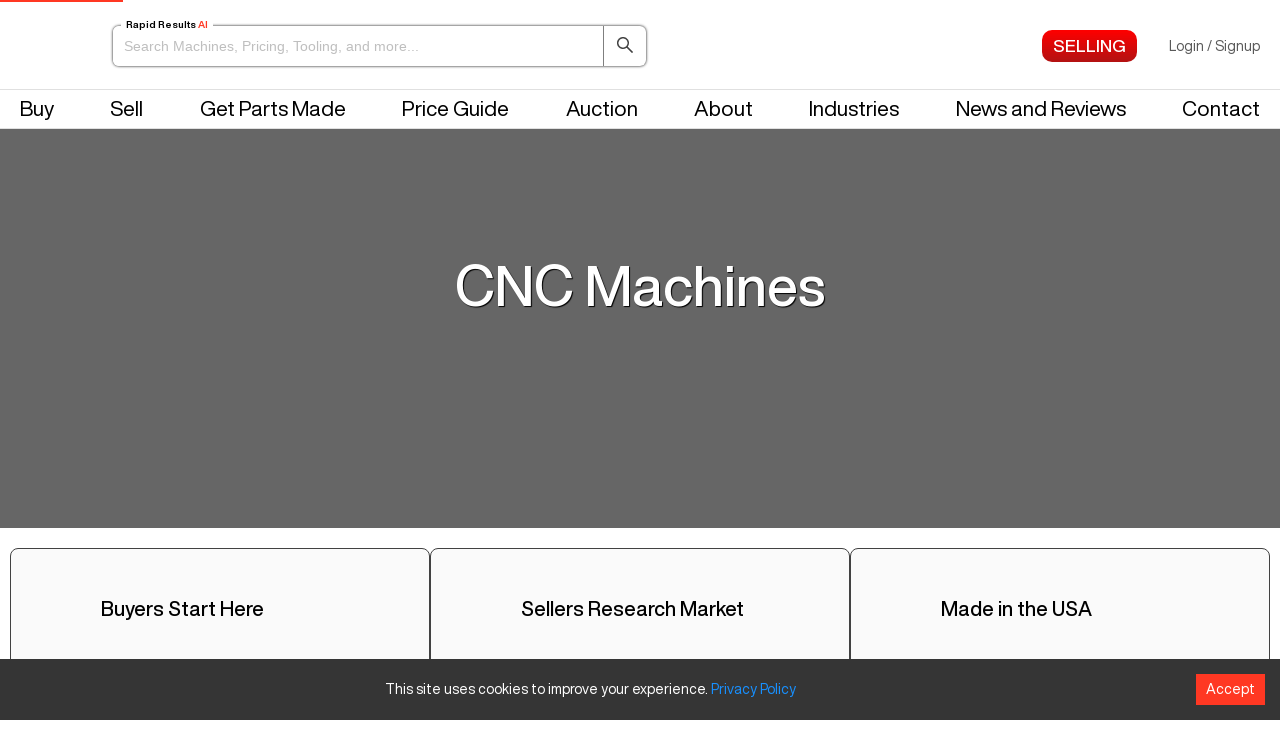

--- FILE ---
content_type: text/html; charset=utf-8
request_url: https://cncmachines.com/ganesh-vfm2818-2017/l/8166
body_size: 21011
content:
<!DOCTYPE html><html><head><meta name="viewport" content="width=device-width"/><meta charSet="utf-8"/><script>(function(w,d,s,l,i){w[l]=w[l]||[];w[l].push({'gtm.start':new Date().getTime(),event:'gtm.js'});var f=d.getElementsByTagName(s)[0],j=d.createElement(s),dl=l!='dataLayer'?'&l='+l:'';j.async=true;j.src='https://www.googletagmanager.com/gtm.js?id='+i+dl;f.parentNode.insertBefore(j,f);})(window,document,'script','dataLayer','GTM-NGX6XLH');</script><meta name="viewport" content="width=device-width, initial-scale=1, maximum-scale=1"/><link rel="apple-touch-icon" sizes="180x180" href="/static/images/apple-touch-icon.png"/><link rel="icon" type="image/png" sizes="32x32" href="/static/images/favicon-32x32.png"/><link rel="icon" type="image/png" sizes="16x16" href="/static/images/favicon-16x16.png"/><link rel="shortcut icon" href="/static/images/favicon.ico"/><meta name="msapplication-TileColor" content="#da532c"/><meta name="theme-color" content="#ffffff"/><link rel="canonical" href="https://cncmachines.com/ganesh-vfm2818-2017/l/8166"/><link rel="preload" as="image" imagesrcset="/_next/image?url=https%3A%2F%2Fcdn.cncmachines.com%2Flogos%2Fcnc-logos%2FcncLogo_200x95.png&amp;w=96&amp;q=75 1x, /_next/image?url=https%3A%2F%2Fcdn.cncmachines.com%2Flogos%2Fcnc-logos%2FcncLogo_200x95.png&amp;w=256&amp;q=75 2x"/><title>Uh-Oh...Something Went Wrong | CNCMachines.com</title><meta name="title" content="Uh-Oh...Something Went Wrong | CNCMachines.com"/><meta name="description" content="Buy and Sell CNC Machines on CNCMachines.com.  Contact our experts today to learn more: 844.262.6789"/><script type="application/ld+json">{
            "@context": "http://schema.org",
            "@type": "WebPage",
            "name": "Uh-Oh...Something Went Wrong | CNCMachines.com",
            "description": "Buy and Sell CNC Machines on CNCMachines.com.  Contact our experts today to learn more: 844.262.6789",
            "keywords": "CNC Machines, Uh-Oh...Something Went Wrong | CNCMachines.com"
          }</script><meta name="next-head-count" content="8"/><link rel="preload" href="/_next/static/css/282aba7f2741c61d.css" as="style"/><link rel="stylesheet" href="/_next/static/css/282aba7f2741c61d.css" data-n-g=""/><noscript data-n-css=""></noscript><script defer="" nomodule="" src="/_next/static/chunks/polyfills-5cd94c89d3acac5f.js"></script><script src="/_next/static/chunks/webpack-0d717e07a8f30641.js" defer=""></script><script src="/_next/static/chunks/framework-09f3afa64952aba4.js" defer=""></script><script src="/_next/static/chunks/main-0f76b0f6b4172cfd.js" defer=""></script><script src="/_next/static/chunks/pages/_app-0e2d61150be5ffc3.js" defer=""></script><script src="/_next/static/chunks/29107295-4a69275373f23f88.js" defer=""></script><script src="/_next/static/chunks/94726e6d-7083b0f02955981f.js" defer=""></script><script src="/_next/static/chunks/6826-b7489390b4e66ace.js" defer=""></script><script src="/_next/static/chunks/4117-cd2841171ec603ed.js" defer=""></script><script src="/_next/static/chunks/1955-dc3c9a7acf6db6f8.js" defer=""></script><script src="/_next/static/chunks/6688-34e70fb6e14ca194.js" defer=""></script><script src="/_next/static/chunks/2696-b86a2e12ae4d1523.js" defer=""></script><script src="/_next/static/chunks/7337-f530c450f795e4b0.js" defer=""></script><script src="/_next/static/chunks/3272-83ba9b07c50d5c78.js" defer=""></script><script src="/_next/static/chunks/6344-365baf7d4ce2aa7d.js" defer=""></script><script src="/_next/static/chunks/4041-4d4e8cb1b601f9f4.js" defer=""></script><script src="/_next/static/chunks/2891-952e8c8b7eddac68.js" defer=""></script><script src="/_next/static/chunks/3043-435b17d802df9394.js" defer=""></script><script src="/_next/static/chunks/2238-c1f61f20ce04467f.js" defer=""></script><script src="/_next/static/chunks/9565-6e05e4f6aa7c7d0f.js" defer=""></script><script src="/_next/static/chunks/990-1d6cfaddfcd87d7d.js" defer=""></script><script src="/_next/static/chunks/515-bc8bd9db0eb5ab24.js" defer=""></script><script src="/_next/static/chunks/226-81914a72262e5067.js" defer=""></script><script src="/_next/static/chunks/8147-8ab7c4ce3f9e6dd8.js" defer=""></script><script src="/_next/static/chunks/65-500595cfaa7c32c2.js" defer=""></script><script src="/_next/static/chunks/850-dd9d201225cad400.js" defer=""></script><script src="/_next/static/chunks/1542-ebb2cf1527a62c91.js" defer=""></script><script src="/_next/static/chunks/1193-e043464b4bea9d47.js" defer=""></script><script src="/_next/static/chunks/673-d34904c7a2c1e3fd.js" defer=""></script><script src="/_next/static/chunks/pages/listings/listing-details-fa7763934eef2590.js" defer=""></script><script src="/_next/static/3UZPsbgf5-fqlaVbaVeI2/_buildManifest.js" defer=""></script><script src="/_next/static/3UZPsbgf5-fqlaVbaVeI2/_ssgManifest.js" defer=""></script><script src="/_next/static/3UZPsbgf5-fqlaVbaVeI2/_middlewareManifest.js" defer=""></script></head><body><script>0</script><noscript><iframe title="GTM" src="https://www.googletagmanager.com/ns.html?id=GTM-NGX6XLH" height="0" width="0" style="display:none;visibility:hidden"></iframe></noscript><script async="" src="https://www.googletagmanager.com/gtag/js?id=G-EQ2VWLQESW"></script><script>
                window.dataLayer = window.dataLayer || [];
                function gtag(){dataLayer.push(arguments);}
                gtag('js', new Date());
                gtag('config', 'G-EQ2VWLQESW');
              </script><div id="__next" data-reactroot=""><div><div class="header-wrapper" id="header"><header><div class="header-menu-bar"><div class="nav-top"><div class="nav-top-left"><button type="button" class="drawer-button"><i aria-label="icon: menu" style="color:black;font-size:32px" class="anticon anticon-menu"><svg viewBox="64 64 896 896" class="" data-icon="menu" width="1em" height="1em" fill="currentColor" aria-hidden="true" focusable="false"><path d="M904 160H120c-4.4 0-8 3.6-8 8v64c0 4.4 3.6 8 8 8h784c4.4 0 8-3.6 8-8v-64c0-4.4-3.6-8-8-8zm0 624H120c-4.4 0-8 3.6-8 8v64c0 4.4 3.6 8 8 8h784c4.4 0 8-3.6 8-8v-64c0-4.4-3.6-8-8-8zm0-312H120c-4.4 0-8 3.6-8 8v64c0 4.4 3.6 8 8 8h784c4.4 0 8-3.6 8-8v-64c0-4.4-3.6-8-8-8z"></path></svg></i></button><a class="jon-header-logo logo" href="/"><span style="box-sizing:border-box;display:inline-block;overflow:hidden;width:initial;height:initial;background:none;opacity:1;border:0;margin:0;padding:0;position:relative;max-width:100%"><span style="box-sizing:border-box;display:block;width:initial;height:initial;background:none;opacity:1;border:0;margin:0;padding:0;max-width:100%"><img style="display:block;max-width:100%;width:initial;height:initial;background:none;opacity:1;border:0;margin:0;padding:0" alt="" aria-hidden="true" src="data:image/svg+xml,%3csvg%20xmlns=%27http://www.w3.org/2000/svg%27%20version=%271.1%27%20width=%2785%27%20height=%2740%27/%3e"/></span><img alt="CNC Machines" srcSet="/_next/image?url=https%3A%2F%2Fcdn.cncmachines.com%2Flogos%2Fcnc-logos%2FcncLogo_200x95.png&amp;w=96&amp;q=75 1x, /_next/image?url=https%3A%2F%2Fcdn.cncmachines.com%2Flogos%2Fcnc-logos%2FcncLogo_200x95.png&amp;w=256&amp;q=75 2x" src="/_next/image?url=https%3A%2F%2Fcdn.cncmachines.com%2Flogos%2Fcnc-logos%2FcncLogo_200x95.png&amp;w=256&amp;q=75" decoding="async" data-nimg="intrinsic" style="position:absolute;top:0;left:0;bottom:0;right:0;box-sizing:border-box;padding:0;border:none;margin:auto;display:block;width:0;height:0;min-width:100%;max-width:100%;min-height:100%;max-height:100%"/></span></a><div class="desktop-search-input-container hide-menu-desktop"><div class="listing-search-input-wrapper" tabindex="0" role="button"><span class="listing-search-label">Rapid Results<!-- --> <span class="highlight">AI</span></span><input type="text" class="ant-input listing-search-input" value="" placeholder="Search Machines, Pricing, Tooling, and more..." enterKeyHint="search"/><button type="button" class="client-transparent-bg-button close-listings-search-button"><i aria-label="icon: search" class="anticon anticon-search"><svg viewBox="64 64 896 896" class="" data-icon="search" width="1em" height="1em" fill="currentColor" aria-hidden="true" focusable="false"><path d="M909.6 854.5L649.9 594.8C690.2 542.7 712 479 712 412c0-80.2-31.3-155.4-87.9-212.1-56.6-56.7-132-87.9-212.1-87.9s-155.5 31.3-212.1 87.9C143.2 256.5 112 331.8 112 412c0 80.1 31.3 155.5 87.9 212.1C256.5 680.8 331.8 712 412 712c67 0 130.6-21.8 182.7-62l259.7 259.6a8.2 8.2 0 0 0 11.6 0l43.6-43.5a8.2 8.2 0 0 0 0-11.6zM570.4 570.4C528 612.7 471.8 636 412 636s-116-23.3-158.4-65.6C211.3 528 188 471.8 188 412s23.3-116.1 65.6-158.4C296 211.3 352.2 188 412 188s116.1 23.2 158.4 65.6S636 352.2 636 412s-23.3 116.1-65.6 158.4z"></path></svg></i></button></div></div></div><div class="nav-top-right"><nav class="header-menu profile-menu"><ul class="menu-links"><li class="menu-item profile-menu-item magnifying-glass-menu-item"><button type="button" class="mobile-search-toggle-btn " aria-label="Open search" aria-pressed="false"><i aria-label="icon: search" class="anticon anticon-search"><svg viewBox="64 64 896 896" class="" data-icon="search" width="1em" height="1em" fill="currentColor" aria-hidden="true" focusable="false"><path d="M909.6 854.5L649.9 594.8C690.2 542.7 712 479 712 412c0-80.2-31.3-155.4-87.9-212.1-56.6-56.7-132-87.9-212.1-87.9s-155.5 31.3-212.1 87.9C143.2 256.5 112 331.8 112 412c0 80.1 31.3 155.5 87.9 212.1C256.5 680.8 331.8 712 412 712c67 0 130.6-21.8 182.7-62l259.7 259.6a8.2 8.2 0 0 0 11.6 0l43.6-43.5a8.2 8.2 0 0 0 0-11.6zM570.4 570.4C528 612.7 471.8 636 412 636s-116-23.3-158.4-65.6C211.3 528 188 471.8 188 412s23.3-116.1 65.6-158.4C296 211.3 352.2 188 412 188s116.1 23.2 158.4 65.6S636 352.2 636 412s-23.3 116.1-65.6 158.4z"></path></svg></i></button></li><li class="menu-item profile-menu-item"><a class="profile-menu-link" style="text-decoration:none" href="/sell-cnc-machine"><span class="client-remove-button header-menu-button sell-button"></span></a></li></ul></nav><div class="login-dropdown-wrapper-desktop not-logged-in-menu"><button class="dropdownUI-menu-title login-button-in-header trigger-login-modal" type="button" style="background-color:transparent">Login<!-- --> <!-- -->/<!-- --> <!-- -->Signup</button></div></div></div><div class="nav-bottom"><nav class="header-menu"><ul class="menu-links"><li class="menu-item buy-menu"><a class="buy-menu-button" role="button" tabindex="0">Buy</a></li><li class="menu-item"><a href="/sell-cnc-machine">Sell</a></li><li class="menu-item"><a class="" href="/reshore">Get Parts Made</a></li><li class="menu-item"><a class="" href="/priceguide">Price Guide</a></li><li class="menu-item"><a class="" href="/auction">Auction</a></li><li class="menu-item"><a class="" href="/about-us">About</a></li><li class="menu-item"><a class="" href="/industry">Industries</a></li><li class="menu-item"><a class="" href="/articles">News and Reviews</a></li><li class="menu-item"><a class="" href="/contact">Contact</a></li></ul></nav></div><div class="mobile-search-container hide-menu-on-mobile"><div class="listing-search-input-wrapper" tabindex="0" role="button"><span class="listing-search-label">Rapid Results<!-- --> <span class="highlight">AI</span></span><input type="text" class="ant-input listing-search-input" value="" placeholder="Search Machines, Pricing, Tooling, and more..." enterKeyHint="search"/><button type="button" class="client-transparent-bg-button close-listings-search-button"><i aria-label="icon: search" class="anticon anticon-search"><svg viewBox="64 64 896 896" class="" data-icon="search" width="1em" height="1em" fill="currentColor" aria-hidden="true" focusable="false"><path d="M909.6 854.5L649.9 594.8C690.2 542.7 712 479 712 412c0-80.2-31.3-155.4-87.9-212.1-56.6-56.7-132-87.9-212.1-87.9s-155.5 31.3-212.1 87.9C143.2 256.5 112 331.8 112 412c0 80.1 31.3 155.5 87.9 212.1C256.5 680.8 331.8 712 412 712c67 0 130.6-21.8 182.7-62l259.7 259.6a8.2 8.2 0 0 0 11.6 0l43.6-43.5a8.2 8.2 0 0 0 0-11.6zM570.4 570.4C528 612.7 471.8 636 412 636s-116-23.3-158.4-65.6C211.3 528 188 471.8 188 412s23.3-116.1 65.6-158.4C296 211.3 352.2 188 412 188s116.1 23.2 158.4 65.6S636 352.2 636 412s-23.3 116.1-65.6 158.4z"></path></svg></i></button></div></div></div></header></div><div class="drawer listing-drawer-container"></div><div class="main-content "><div class="error-page-header"><div class="container container--lg not-found-message" style="margin-top:30px"><div class="ta--center"><h1 style="margin-bottom:20px">Machine<!-- --> <!-- -->was not found</h1><div class="four-oh-four-error-message"><img alt="404 Error" src="https://cdn.cncmachines.com/icons/404.gif"/></div><a style="text-decoration:underline" href="/listings">Click to see all available machines</a></div></div></div><h4 class="error-subheader">Don&#x27;t Give Up!  Try These Links Instead:</h4><div class="error-page-links"><a href="/listings">Search CNC Machines</a><a href="/">CNCMachines Home Page</a><a href="/priceguide">CNC Machine Priceguide</a></div></div><footer class="cnc-footer"><div class="footer-top-wrapper"><div class="footer-top"><div class="link-info company-info"><div class="footer-logo-wrapper"><span style="box-sizing:border-box;display:inline-block;overflow:hidden;width:initial;height:initial;background:none;opacity:1;border:0;margin:0;padding:0;position:relative;max-width:100%"><span style="box-sizing:border-box;display:block;width:initial;height:initial;background:none;opacity:1;border:0;margin:0;padding:0;max-width:100%"><img style="display:block;max-width:100%;width:initial;height:initial;background:none;opacity:1;border:0;margin:0;padding:0" alt="" aria-hidden="true" src="data:image/svg+xml,%3csvg%20xmlns=%27http://www.w3.org/2000/svg%27%20version=%271.1%27%20width=%27130%27%20height=%2761%27/%3e"/></span><img alt="CNC Machines" src="[data-uri]" decoding="async" data-nimg="intrinsic" class="logo-footer" style="position:absolute;top:0;left:0;bottom:0;right:0;box-sizing:border-box;padding:0;border:none;margin:auto;display:block;width:0;height:0;min-width:100%;max-width:100%;min-height:100%;max-height:100%"/><noscript><img alt="CNC Machines" srcSet="/_next/image?url=https%3A%2F%2Fcdn.cncmachines.com%2Flogos%2Fcnc-logos%2FcncLogoGrey.png&amp;w=256&amp;q=75 1x, /_next/image?url=https%3A%2F%2Fcdn.cncmachines.com%2Flogos%2Fcnc-logos%2FcncLogoGrey.png&amp;w=384&amp;q=75 2x" src="/_next/image?url=https%3A%2F%2Fcdn.cncmachines.com%2Flogos%2Fcnc-logos%2FcncLogoGrey.png&amp;w=384&amp;q=75" decoding="async" data-nimg="intrinsic" style="position:absolute;top:0;left:0;bottom:0;right:0;box-sizing:border-box;padding:0;border:none;margin:auto;display:block;width:0;height:0;min-width:100%;max-width:100%;min-height:100%;max-height:100%" class="logo-footer" loading="lazy"/></noscript></span></div><ul class="social-links jon-social-icons"><li class="social-link"><a href="https://www.facebook.com/cncmachinesllc/"><i aria-label="icon: facebook" class="anticon anticon-facebook"><svg viewBox="64 64 896 896" class="" data-icon="facebook" width="1em" height="1em" fill="currentColor" aria-hidden="true" focusable="false"><path d="M880 112H144c-17.7 0-32 14.3-32 32v736c0 17.7 14.3 32 32 32h736c17.7 0 32-14.3 32-32V144c0-17.7-14.3-32-32-32zm-32 736H663.9V602.2h104l15.6-120.7H663.9v-77.1c0-35 9.7-58.8 59.8-58.8h63.9v-108c-11.1-1.5-49-4.8-93.2-4.8-92.2 0-155.3 56.3-155.3 159.6v89H434.9v120.7h104.3V848H176V176h672v672z"></path></svg></i></a></li><li class="social-link"><a href="https://x.com/cncmachines_com"><i class="anticon anticon-instagram"><svg xmlns="http://www.w3.org/2000/svg" viewBox="64 64 896 896" width="1em" height="1em" fill="currentColor" aria-hidden="true" focusable="false"><path d="M921 912L601.11 445.75l.55.43L890.08 112H793.7L558.74 384 372.15 112H119.37l298.65 435.31-.04-.04L103 912h96.39L460.6 609.38 668.2 912zM333.96 184.73l448.83 654.54H706.4L257.2 184.73z"></path></svg></i></a></li><li class="social-link"><a href="https://www.instagram.com/cncmachines_com/"><i aria-label="icon: instagram" class="anticon anticon-instagram"><svg viewBox="64 64 896 896" class="" data-icon="instagram" width="1em" height="1em" fill="currentColor" aria-hidden="true" focusable="false"><path d="M512 306.9c-113.5 0-205.1 91.6-205.1 205.1S398.5 717.1 512 717.1 717.1 625.5 717.1 512 625.5 306.9 512 306.9zm0 338.4c-73.4 0-133.3-59.9-133.3-133.3S438.6 378.7 512 378.7 645.3 438.6 645.3 512 585.4 645.3 512 645.3zm213.5-394.6c-26.5 0-47.9 21.4-47.9 47.9s21.4 47.9 47.9 47.9 47.9-21.3 47.9-47.9a47.84 47.84 0 0 0-47.9-47.9zM911.8 512c0-55.2.5-109.9-2.6-165-3.1-64-17.7-120.8-64.5-167.6-46.9-46.9-103.6-61.4-167.6-64.5-55.2-3.1-109.9-2.6-165-2.6-55.2 0-109.9-.5-165 2.6-64 3.1-120.8 17.7-167.6 64.5C132.6 226.3 118.1 283 115 347c-3.1 55.2-2.6 109.9-2.6 165s-.5 109.9 2.6 165c3.1 64 17.7 120.8 64.5 167.6 46.9 46.9 103.6 61.4 167.6 64.5 55.2 3.1 109.9 2.6 165 2.6 55.2 0 109.9.5 165-2.6 64-3.1 120.8-17.7 167.6-64.5 46.9-46.9 61.4-103.6 64.5-167.6 3.2-55.1 2.6-109.8 2.6-165zm-88 235.8c-7.3 18.2-16.1 31.8-30.2 45.8-14.1 14.1-27.6 22.9-45.8 30.2C695.2 844.7 570.3 840 512 840c-58.3 0-183.3 4.7-235.9-16.1-18.2-7.3-31.8-16.1-45.8-30.2-14.1-14.1-22.9-27.6-30.2-45.8C179.3 695.2 184 570.3 184 512c0-58.3-4.7-183.3 16.1-235.9 7.3-18.2 16.1-31.8 30.2-45.8s27.6-22.9 45.8-30.2C328.7 179.3 453.7 184 512 184s183.3-4.7 235.9 16.1c18.2 7.3 31.8 16.1 45.8 30.2 14.1 14.1 22.9 27.6 30.2 45.8C844.7 328.7 840 453.7 840 512c0 58.3 4.7 183.2-16.2 235.8z"></path></svg></i></a></li><li class="social-link"><a href="https://www.youtube.com/channel/UCbjTzb45IItjhBihy8cQ9Ew"><i aria-label="icon: youtube" class="anticon anticon-youtube"><svg viewBox="64 64 896 896" class="" data-icon="youtube" width="1em" height="1em" fill="currentColor" aria-hidden="true" focusable="false"><path d="M960 509.2c0-2.2 0-4.7-.1-7.6-.1-8.1-.3-17.2-.5-26.9-.8-27.9-2.2-55.7-4.4-81.9-3-36.1-7.4-66.2-13.4-88.8a139.52 139.52 0 0 0-98.3-98.5c-28.3-7.6-83.7-12.3-161.7-15.2-37.1-1.4-76.8-2.3-116.5-2.8-13.9-.2-26.8-.3-38.4-.4h-29.4c-11.6.1-24.5.2-38.4.4-39.7.5-79.4 1.4-116.5 2.8-78 3-133.5 7.7-161.7 15.2A139.35 139.35 0 0 0 82.4 304C76.3 326.6 72 356.7 69 392.8c-2.2 26.2-3.6 54-4.4 81.9-.3 9.7-.4 18.8-.5 26.9 0 2.9-.1 5.4-.1 7.6v5.6c0 2.2 0 4.7.1 7.6.1 8.1.3 17.2.5 26.9.8 27.9 2.2 55.7 4.4 81.9 3 36.1 7.4 66.2 13.4 88.8 12.8 47.9 50.4 85.7 98.3 98.5 28.2 7.6 83.7 12.3 161.7 15.2 37.1 1.4 76.8 2.3 116.5 2.8 13.9.2 26.8.3 38.4.4h29.4c11.6-.1 24.5-.2 38.4-.4 39.7-.5 79.4-1.4 116.5-2.8 78-3 133.5-7.7 161.7-15.2 47.9-12.8 85.5-50.5 98.3-98.5 6.1-22.6 10.4-52.7 13.4-88.8 2.2-26.2 3.6-54 4.4-81.9.3-9.7.4-18.8.5-26.9 0-2.9.1-5.4.1-7.6v-5.6zm-72 5.2c0 2.1 0 4.4-.1 7.1-.1 7.8-.3 16.4-.5 25.7-.7 26.6-2.1 53.2-4.2 77.9-2.7 32.2-6.5 58.6-11.2 76.3-6.2 23.1-24.4 41.4-47.4 47.5-21 5.6-73.9 10.1-145.8 12.8-36.4 1.4-75.6 2.3-114.7 2.8-13.7.2-26.4.3-37.8.3h-28.6l-37.8-.3c-39.1-.5-78.2-1.4-114.7-2.8-71.9-2.8-124.9-7.2-145.8-12.8-23-6.2-41.2-24.4-47.4-47.5-4.7-17.7-8.5-44.1-11.2-76.3-2.1-24.7-3.4-51.3-4.2-77.9-.3-9.3-.4-18-.5-25.7 0-2.7-.1-5.1-.1-7.1v-4.8c0-2.1 0-4.4.1-7.1.1-7.8.3-16.4.5-25.7.7-26.6 2.1-53.2 4.2-77.9 2.7-32.2 6.5-58.6 11.2-76.3 6.2-23.1 24.4-41.4 47.4-47.5 21-5.6 73.9-10.1 145.8-12.8 36.4-1.4 75.6-2.3 114.7-2.8 13.7-.2 26.4-.3 37.8-.3h28.6l37.8.3c39.1.5 78.2 1.4 114.7 2.8 71.9 2.8 124.9 7.2 145.8 12.8 23 6.2 41.2 24.4 47.4 47.5 4.7 17.7 8.5 44.1 11.2 76.3 2.1 24.7 3.4 51.3 4.2 77.9.3 9.3.4 18 .5 25.7 0 2.7.1 5.1.1 7.1v4.8zM423 646l232-135-232-133z"></path></svg></i></a></li><li class="social-link"><a href="https://www.linkedin.com/company/cncmachines/"><i aria-label="icon: linkedin" class="anticon anticon-linkedin"><svg viewBox="64 64 896 896" class="" data-icon="linkedin" width="1em" height="1em" fill="currentColor" aria-hidden="true" focusable="false"><path d="M847.7 112H176.3c-35.5 0-64.3 28.8-64.3 64.3v671.4c0 35.5 28.8 64.3 64.3 64.3h671.4c35.5 0 64.3-28.8 64.3-64.3V176.3c0-35.5-28.8-64.3-64.3-64.3zm0 736c-447.8-.1-671.7-.2-671.7-.3.1-447.8.2-671.7.3-671.7 447.8.1 671.7.2 671.7.3-.1 447.8-.2 671.7-.3 671.7zM230.6 411.9h118.7v381.8H230.6zm59.4-52.2c37.9 0 68.8-30.8 68.8-68.8a68.8 68.8 0 1 0-137.6 0c-.1 38 30.7 68.8 68.8 68.8zm252.3 245.1c0-49.8 9.5-98 71.2-98 60.8 0 61.7 56.9 61.7 101.2v185.7h118.6V584.3c0-102.8-22.2-181.9-142.3-181.9-57.7 0-96.4 31.7-112.3 61.7h-1.6v-52.2H423.7v381.8h118.6V604.8z"></path></svg></i></a></li></ul></div><div class="link-info desktop-footer"><p class="footer-title">Discover</p><hr class="footer-hr"/><ul class="link-list"><li class="link-item"><button type="button" class="user-signup sign-up-button-in-footer trigger-sign-up-modal">Sign Up</button><span class="gray-icon">  |  </span><button type="button" class="user-login trigger-login-modal login-button-in-footer">Login</button></li><li class="link-item"><a href="/listings">Browse Categories</a></li><li class="link-item"><a href="/listings">Browse Brands</a></li><li class="link-item"><a href="/priceguide">CNC Machine Price Guide</a></li><li class="link-item"><a href="/what-is-a-cnc-machine">What Is A CNC Machine?</a></li><li class="link-item"><a href="/haas-vs-mazak">Haas VS Mazak</a></li><li class="link-item"><a href="/sitemap">Our Sitemap</a></li></ul></div><div class="link-info desktop-footer"><p class="footer-title">Sell Your CNC</p><hr class="footer-hr"/><ul class="link-list"><li class="link-item"><a href="/sell-cnc-machine">Sell CNC Machine</a></li><li class="link-item"><a href="/contact">Trade In</a></li><li class="link-item"><a href="/sell-cnc-machine">Sell Your Shop</a></li><li class="link-item"><a href="/sell-cnc-machine">Sell Manufacturing Equipment</a></li><li class="link-item"><a href="/priceguide">Valuate Your CNC Machine</a></li><li class="link-item"><a href="/taking-photos-of-your-cnc-machine">Taking Photos Of Your Machines</a></li><li class="link-item"><a href="/how-to-clean-your-cnc-machine">Cleaning Your CNC Machines</a></li><li class="link-item"><a href="/shipping-cnc">Shipping A CNC Machine</a></li></ul></div><div class="link-info desktop-footer"><p class="footer-title">Learn More</p><hr class="footer-hr"/><ul class="link-list"><li class="link-item"><a href="/contact">Contact Us</a></li><li class="link-item"><a href="tel:+18442626789" target="_blank" rel="noopener noreferrer">Call Us</a></li><li class="link-item"><a href="/about-us">About CNCMachines</a></li><li class="link-item"><a href="/team/curt-doherty">Our CEO</a></li><li class="link-item"><a href="/join-the-team">Join The Team</a></li><li class="link-item"><a href="/scholarship">Scholarships</a></li></ul></div><div class="link-info desktop-footer"><p class="footer-title">Top Categories</p><hr class="footer-hr"/><ul class="link-list"><li class="link-item"><a href="/cnc-mill/for-sale">CNC Mill</a></li><li class="link-item"><a href="/cnc-lathe/l">CNC Lathe</a></li><li class="link-item"><a href="/fabrication-equipment/for-sale">Fabrication Equipment</a></li><li class="link-item"><a href="/router/l">CNC Router</a></li><li class="link-item"><a href="/boring-mill/l">Boring Mill</a></li><li class="link-item"><a href="/3d-printer/l">3D Printers</a></li><li class="link-item"><a href="/edm/l">EDM Machines</a></li></ul></div><div class="link-info desktop-footer"><p class="footer-title">Top Brands</p><hr class="footer-hr"/><ul class="link-list"><li class="link-item"><a href="/haas/l">Haas CNC</a></li><li class="link-item"><a href="/mazak/l">Mazak</a></li><li class="link-item"><a href="/fadal/l">Fadal</a></li><li class="link-item"><a href="/hurco/l">Hurco</a></li><li class="link-item"><a href="/citizen/l">Citizen</a></li><li class="link-item"><a href="/okuma/l">Okuma</a></li><li class="link-item"><a href="/doosan/l">Doosan</a></li></ul></div></div></div><div class="footer-bottom-wrapper"><div class="footer-bottom"><div class="footer-copyright">Copyright<!-- --> <span class="gray-icon">©</span>2026<a class="footer-bottom-link" href="/"> CNC Machines LLC </a></div><div class="footer-tos-privacy"><a class="footer-bottom-link" href="/terms-conditions">Terms and Conditions</a><a class="footer-bottom-link" href="/privacy-policy">Privacy Policy</a><a class="footer-bottom-link" href="/accessibility-policy">Accessibility Policy</a><a class="footer-bottom-link" href="/sitemap">Site Map</a></div><div class="footer-address-phone"><div class="footer-address">154 Tuskawilla Rd, Suite 1376, Winter Springs, FL 32708</div><span class="gray-icon">  |  </span><a href="tel:+18442626789" target="_blank" rel="noopener noreferrer" class="footer-bottom-link phone-number-link">844.262.6789</a></div></div></div></footer></div></div><script id="__NEXT_DATA__" type="application/json">{"props":{"pageProps":{"query":{"id":"8166"},"isMobileView":false,"isSsr":true},"initialState":{"admin":{"accounting":{"invoicePoDataLoading":false,"clearUser":""},"assessment":{},"assistants":{},"auctions":{"auctions":[],"auctionsCount":0,"auction":{},"registeredAuctionUsers":[],"lotBidId":null,"lotShopId":null,"auctionUserCreateId":null,"bids":[],"lot":{},"dashboardAuctionLot":{},"dashboardAuction":{},"registeredAuctionUser":{},"startingBids":[],"startingBid":{},"bidIncrements":[],"bidIncrement":{},"listingBids":[],"loadingBids":false,"bidModalTitle":"Place Bid","incrementAmount":0,"startingLotBid":0,"currentHighBid":0,"bidUser":{},"watchList":[],"watchListModalTitle":"","listingObj":{}},"brand":{"brands":[],"brand":{},"updated":null},"chats":{"count":0,"rows":[],"chatListingId":null,"listingChats":[],"listingChatModalTitle":"Listing","adminChat":{},"adminChatModalTitle":"Chat","usersToMessage":[],"adminChatModalListingImage":"https://cdn.cncmachines.com/images/image-not-available.jpg","sellingUserToWantedId":null,"showUnreadComments":false,"isRemoved":false,"showPromptModal":false},"cronJob":{"cronJobs":[],"cronJob":{},"ips":[]},"logistics":{"shippingEstimate":{},"loading":false,"error":null,"shippingUser":{},"shippingListing":{},"isDirty":false,"shippingFormErrors":{},"items":[],"shippingBrokers":[],"isDat":true,"shippingRequest":{"shippingItems":[],"shippingBrokers":[],"isDat":true,"shippingUser":{},"shippingListing":{},"shippingEstimate":{},"error":null,"success":null,"loading":false}},"companies":{"company":{},"companyList":[],"openEditModal":false,"openCreateModal":false,"editCompany":{},"primaryMergeCompany":{},"possibleMergeCompanies":[]},"customValue":{"userValues":[],"companyValues":[],"userBook":{"rows":[],"count":0}},"dashboard":{"activity":{"open":false,"visible":false,"listingNotes":[],"listingSelected":null,"editWantedVisible":false,"fromRfHistory":false},"attachment":{"images":[],"attachments":[],"error":false},"emailText":{"selectedRowKeys":{}}},"drag":{"form":{},"categorySpecs":[]},"email":{"emailFilter":{},"stateTemplate":"","singleMachine":"","subjectLine":"","auctionTemplate":"","priceGuideBrandIds":[],"priceGuideModelIds":[],"openEmailFilterModal":false,"emails":[],"removedEmails":[],"removedWantedEmails":[],"removedAddedEmails":[],"queryEmails":[],"query":"","emailModal":false,"listLoading":false,"wantedCount":0,"loaded":false,"wantedEmails":[],"selectedTemplate":"","openScheduleModal":false,"addedEmails":[],"openAddUserModal":false,"emailDrafts":[],"emailContactLists":[],"openModal":false,"openModalType":"","selectedEmailFilter":{},"selectedEmailContactList":{},"selectedEmail":{},"selectedEmailTemplate":"","draftName":"","campaigns":[],"selectedCampaign":{},"campaignId":null,"openRejectionModal":false,"sending":false,"singleDraftListing":{},"singleMachineMessage":"","callToActionText":"See More Photos","sendGridStats":[],"sendGridLoading":false,"campaignClosedWons":[],"campaignAttributions":[],"sendGridError":false,"originalImage":"","openEditor":false,"draftImages":[],"updatedImageUrl":"","imageData":"[data-uri]","listingWithImages":{},"insertListingImage":false,"emailSentPercentage":0,"emailsSent":0,"monthlyInventory":"","emailType":{}},"faqs":{"list":{},"details":{},"question":{},"questions":[],"questionWantedTypes":[]},"finance":{"financeApplications":{},"financeApplication":{},"financeApplicationDocument":{}},"followUp":{"subject":"","email":"","name":"","token":"","emailAddress":"","followUpModalOpen":false,"listing":{},"isBcc":false,"sellingUserToWantedId":null,"followUpModalOpenSelling":false,"showFollowUpQuotesModal":false,"sending":false,"sent":false,"resendQuoteUser":{},"resendQuoteListing":{}},"form":{"companySearchFilter":{},"wantedFilter":{"wanted":{},"formData":{},"dashWanted":{},"wantedDashFormData":{},"modalWanted":{},"modalWantedFormData":{},"filterFormObj":{},"showSpecs":false,"showQuestions":false,"startDate":null,"endDate":null,"brandChoices":[],"modelChoices":[],"optionChoices":[],"condIds":[],"conditionals":{}}},"leads":{"apiUsers":[],"apiUser":{},"newApiUser":{},"showApiUserModal":false,"userLeadCriteria":{},"purchasedLeadData":{},"productionProcesses":[],"productionProcess":{},"reshoreNetworkContactData":{}},"listings":{"status":"active","autoCompleteResults":[],"searchResults":[],"productListings":{"all":[],"preview":[],"active":[],"salePending":[],"closedWon":[],"closedLost":[],"search":[]},"page":1,"pageLimit":10,"createListingModalOpen":false,"listingCreateUserToWantedId":null,"editListingModalOpen":false,"editListingId":null,"userToListings":[],"showQuoteStats":false,"quoteStatsModalTitle":"","showListingChatModal":false,"chatListingId":null,"quoteListing":{},"uploadingImage":false,"priceGuide":{},"showAdminPriceGuideModal":false,"listingName":"","editListing":{},"sendQuoteListing":{},"requoteUser":{},"closedWonListing":{},"hotSubjectToListings":[],"hotSubjectToListingsModalTitle":"","listingLotPreviewCopy":[],"listingLotPreviewTitle":"Preview","shippingQuotes":[],"shippingLoadAndPrep":0,"matchedListingLoading":false,"listingBlurbData":{},"priceGuideCompObj":{},"offerData":{},"counterOfferData":{},"listingOfferObj":{},"counterValues":{},"workflows":[],"userTypes":[],"gptSocialProof":{},"listingUserViewData":{}},"lot":{"count":0,"rows":[],"selectedLot":{},"lotTableNotificationIds":[],"totalUsers":0,"users":[],"editLot":{},"lotDates":[],"selectedDate":"","params":{},"lot":{},"modalComments":[],"comments":[],"x":[],"statUsers":{}},"marketing":{"formValues":{"slug":"","label":"","title":"","description":"","ogTitle":"","ogDescription":"","ogImage":"","mainImage":"","content":"","releaseDate":"","isActive":false,"prompt":""},"previewMode":"desktop","prompt":"","gptContent":""},"marketPlace":{},"messages":{"adminDraftChats":[],"buyingAdminDraftChat":{},"sellingAdminDraftChat":{},"sellingAdminDraftChatMessages":[],"buyingAdminDraftChatMessages":[],"combinedAdminDraftChatMessages":[],"adminDraftChatListing":{},"selectedAdminDraftChatId":null,"showChatModal":false,"chatModalDraftId":null,"dashboardChatId":null,"chatModalTitle":"Chat","fileList":{"buyer":[],"seller":[],"all":[]},"loading":false,"adminMessageFileList":[],"fileLoading":false},"modals":{"openModals":[]},"ownedMachines":{"companyList":[],"count":0,"page":1,"ownedMachineData":{}},"priceguide":{"conditions":[],"depreciationList":[],"tradeInMultipliers":[],"discountRanges":[],"singleDepreciation":{},"singleMultiplier":{},"singleDiscountRange":{},"stats":{},"priceGuideHistory":[],"totalHistory":0,"currentPage":1,"currentPageSize":25,"autoCompleteResults":[],"categoryGroups":[],"categoryGroup":{}},"formProps":{},"products":{"enums":{"additionalFields":[],"categories":[],"brands":[],"conditions":[],"ages":[]},"list":{},"productListings":{},"details":{},"detailsProductListing":{},"specs":[],"brands":[],"brandsList":[],"specifications":[],"adminProductListings":[],"adminProductListingsCount":0,"tags":[],"brandChoices":[],"modelChoices":[],"salesPeopleChoices":[],"locationChoices":[],"cncControlChoices":[],"yearMin":0,"yearMax":0,"priceMin":0,"priceMax":0,"searchFilter":{},"adminPageCategories":[],"specBrands":[],"specProduct":{},"topBrands":[],"showPriceGuideModal":false,"showProductSpecsModal":false,"productUpdated":false,"categoryProductOptions":[],"brandOptionPrices":[],"categoryOptionPrices":[],"allSpecConditionals":[],"allOptions":{},"updatedCount":0,"dataGroups":[],"productOptions":[]},"profile":{"id":0,"userName":"","email":""},"rapidList":{},"reconcile":{"profit":0,"totalSold":0,"totalCost":0,"costOptions":[],"partners":[],"buyingUsers":[],"buyingUser":{},"reconciliation":{},"notes":[],"monthlyRecons":[],"openReconModal":false,"reconBuyingWanted":{},"reconChoices":[],"selectedBuyerRecon":{},"selectStatus":"preview","monthlyListings":[],"wantedTitle":"","listingTitle":"","isDirty":false,"isAttemptClose":false,"reconSellingWantedId":null,"closedWonYear":2020,"listingChoices":[],"choiceStatus":"","subjectTos":[],"editSubjectTo":{},"subjectToListings":[],"params":{},"subjectToRecon":{},"subjectToId":null,"userToWantedName":"","nextSteps":"","activeListings":[],"showInvoicePoPopover":false,"reconImagesAndAttachmentsVisible":false,"shippingLabelValues":{"shippingLabelAddressTo":{"name":"","company":"","street1":"","street2":"","city":"","state":"","zip":"","country":"","phone":"","email":""},"shippingLabelParcel":{"length":"10","width":"7.5","height":"4.5","distance_unit":"in","weight":"1","mass_unit":"lb"},"shippingLabelAddressFrom":{"name":"CNCMachines.com","company":"CNC Machines LLC","street1":"154 Tuskawilla Rd.","street2":"Suite 1376","city":"Winter Springs","state":"FL","zip":"32708","country":"US","phone":"8442626789","email":"salesteam@cncmachines.com"}}},"scoreboard":{"modalListing":{},"modalUser":{},"modalCompany":{},"modalWanted":[],"modalUserToProducts":[],"modalActivity":[],"modalUserToWanted":{},"modalSellingAnswers":[],"modalAdminDraftChats":[],"modalImages":[],"modalAttachments":[],"images":[],"attachments":[],"userPaneAttachments":[],"userPaneImages":[],"modalUserPaneAttachments":[],"modalUserPaneImages":[],"salesPeople":[],"users":[],"showUserModal":false,"showActivityModal":false,"userSelected":{},"salesPersonSelected":0,"total":0,"userList":[],"wanteds":[],"wanted":[],"userToProducts":[],"activity":[],"userToWanted":{},"user":{},"company":{},"listing":{},"listingNotes":[],"createListing":{},"sellingQuestions":[],"sellingAnswers":[],"numberOfAlerts":0,"snoozedWanteds":[],"showSnooze":true,"adminDraftChats":[],"showUserDetailPaneModal":false,"params":{"page":1,"orderBy":null,"sortBy":null,"pageSize":10},"createListingUser":{},"createListingCompany":{},"createListingProductListing":{},"dashBoardResults":{"users":[],"companies":[],"listings":[]},"selectedSearch":{},"subjectToSalesPersonSelections":[],"matchedListings":[],"dashStats":{},"steps":[],"userSearchQuery":""},"specification":{},"stats":{"leaderBoard":[],"monthLeaderBoard":[],"monthlyListings":[],"monthlyWanteds":[],"costOptions":[],"closedWons":[],"dailyLoad":false,"monthlyLoad":false,"salesPersonObj":{"isOpen":true,"x":"TEST"},"salesPersonStatWanteds":{}},"tags":{"tag":{},"tagListingCount":0,"tagListings":[],"missingTagListingCount":0,"missingTagListings":[],"missingListingPage":1,"tagProducts":[]},"telemarketing":{"open":false,"activityOpen":false,"company":{},"ownedMachineBrands":[],"ownedMachineModels":[],"savedSearchCompanies":[],"savedSearchSelected":{},"savedSearchCompanyCount":0,"savedSearchPage":1,"savedSearchLoading":false,"mySavedSearches":[],"callScripts":[],"emailTemplates":[],"selectedCallScript":{},"selectedEmailTemplate":{},"companyActivity":[],"companyNote":[],"primaryUser":null,"primaryUserId":null,"secretaryUser":null,"showModal":false,"modalComponent":null,"selectedCompanies":[],"selectedPrimaryUsers":[],"emailNotification":null,"sellingQuestions":[],"selectedUserWithEmail":null,"selectedUserWithoutEmail":null,"selectedUserCompanyEdit":null,"queryLoading":false,"modalTitle":"","modalWidth":"600px","salesPeople":[],"companyUserWanted":{},"companyUserWantedSelected":{},"searchQuery":"","companyDetailModal":false,"companyEdit":{},"usersLoaded":false,"schemaLoading":false,"schemaError":false,"schemaMessage":""},"textTemplate":{"textTemplates":[]},"users":{"list":{},"details":{},"selectedUser":{},"page":1,"selectedWantedId":null,"tableWanteds":[],"selectedUserToProducts":[],"selectedUserAdminDraftChats":[],"pastActivity":[],"listing":{},"user":{},"company":null,"wanted":[],"userToProducts":[],"activity":[],"userToWanted":{},"sellingAnswers":[],"adminDraftChats":[],"showUserModal":false,"showEditUserModal":false,"editUserWithEmail":{},"assignCompanyUser":{},"assignCompanyCurrentCompany":{},"createNewUserCompany":{},"editUserWithoutEmail":{},"mostRecentUsers":[],"userUserNameEdit":{},"liveUsers":[],"liveUsersModalTitle":"","loadingTwilioNumber":false,"logisticUsers":[],"isWireRequest":false,"selectedSalespersonLastActivity":null},"wanteds":{"search":false,"autoCompleteResults":[],"wantedList":[],"total":0,"all":[],"userList":[],"user":{},"userWantedList":[],"editWanted":{},"params":{},"sortedInfo":null,"wantedLoading":false,"choices":{"groups":[],"categories":[],"brands":[],"models":[],"conditions":{},"options":[]},"filter":{"group":{},"category":{},"brandIds":[],"productIds":[],"condIds":[],"optionIds":[],"maxYear":null,"minYear":null,"maxPrice":null},"selectedUsers":[],"selectedKeys":[],"allUserKeys":[],"buyingWanteds":[],"wantedFilterBrandChoices":[],"wantedFilterOptionChoices":[],"wantedFilterSpecsChoices":{},"wantedFilterCategoryChoices":[],"wantedFilterModelChoices":[],"page":1,"createWantedType":"","createWantedCompany":{},"createWantedUser":{},"modalEditWanted":{},"modalEditWantedUser":{}},"tradeshow":{},"stockAssets":{"images":[],"filteredStockAssets":[]},"industries":{"formValues":{"slug":"","label":"","title":"","description":"","ogTitle":"","ogDescription":"","ogImage":"","mainImage":"","content":"","releaseDate":"","isActive":false,"prompt":""},"previewMode":"desktop"}},"client":{"accounting":{},"assessment":{"questionIndex":0},"profile":{"id":0,"userName":"","email":"","location":"/","preferencesSaved":false,"preferencesError":false,"preferences":{},"editProfile":{},"showProfileModal":false,"showLogin":false,"showRegistration":false,"emailUnique":false,"lotViewPreference":true,"guestUserName":"Guest3682"},"products":{"enums":{"additionalFields":[],"categories":[],"brands":[],"conditions":{},"ages":[],"productConditions":[],"upgrades":[]},"byGroup":{"priceDrop":{"count":0,"rows":[]},"dateAdded":{"count":0,"rows":[]}},"list":{},"details":{},"listed":{"latestListings":[],"latestBidAndOfferListings":[],"locationLoading":true,"timedSaleLatestListings":[],"latestLeads":[]}},"chats":{"list":{"count":0,"rows":[]},"chat":{"listing":{},"chatId":null,"dcId":null,"chatMessages":[],"users":[],"hidden":null},"counter":0,"dashboard":[],"chatThreadCount":0,"message":"","messageSentFromRFQ":false,"buyingChatCount":0,"sellingChatCount":0,"sending":false,"commentCount":0,"comments":[]},"finance":{"financeForm":{"additionalOwners":[]},"loading":false,"error":null,"success":null},"clientUser":{},"listings":{"listing":{},"primaryImage":{"order":0,"url":"https://cdn.cncmachines.com/images/image-not-available.jpg","detailUrl":"https://cdn.cncmachines.com/images/image-not-available.jpg","thumbUrl":"https://cdn.cncmachines.com/images/image-not-available.jpg"},"activeIndex":0,"tagNames":[],"similarListings":[],"listingOptions":[],"errorCode":404,"categories":[],"categoryGroupChoices":[],"brands":[],"options":[],"forSalePageCopy":"","forSalePageListings":[],"quoteEmail":"","message":"","chatId":null,"editListing":{},"showEditListingModal":false,"loading":false,"autoCompleteListingResults":{"listings":[],"brands":[],"categories":[],"pages":[]},"topBrands":[],"confirmBid":{},"myListings":[],"searchWordUuid":"5053f5f2-808e-40d3-b44e-9eb7276eeb7c","showReasonError":false,"randomIndex":5,"loadingItemObj":{},"showFullContent":false,"openSpecPanel":[],"usersTyping":{},"notifyMeMessage":"Get notified when a similar machine is listed","showNotifyMeButton":true,"openSpecs":[],"wanteds":[],"sideBarOpenKeys":["categories","brands","models","capacity","options","delivery"],"visible":false,"sentQuoteLoading":false,"notifyMeLoading":false,"selectedTab":"listing-overview","isMobileSearchVisible":false},"pages":{"total":0,"listings":[],"page":1,"dynamicData":{"titleTag":"Used CNC Machines - Save 40% On Our Used CNC Inventory","description":"Looking To Buy or Sell a CNC Machine? ✅ We Have over 200+ CNC Brands to Choose From. Haas, Mazak, Doosan, Okuma \u0026 More","h1Tag":"Used CNC Machines Listings","html":null,"logoUrl":null,"altTag":null,"headerCopy":"\u003cp\u003e\u003ca href=\"https://cncmachines.com/used-cnc-machines/for-sale/28\"\u003eUsed CNC Machines\u003c/a\u003e are a great investment due to the opportunity to\n  help your company expand production without the high costs of buying new machine tools.\n  When deciding which \u003ca href=\"https://cncmachines.com/listings\"\u003eCNC machine brands\u003c/a\u003e to buy or what type of \u003ca href=\"https://cncmachines.com/sitemap\"\u003emachine tools\u003c/a\u003e you need,\n  you can count on us to help you through the process. We carry many major brands from US manufactured\n  \u003ca href=\"https://cncmachines.com/haas/l\"\u003eHaas CNC machines\u003c/a\u003e to \u003ca href=\"https://cncmachines.com/dmg-mori-seiki/l\"\u003eDMG Mori\u003c/a\u003e, Mazak, Doosan, Okuma and many more. Call us at (844)-262-6789 and one of\n  our CNC experts will help you find the right machine for your company.\u003c/p\u003e","brandName":null,"modelName":null,"jsonLDName":"Check Out All Of Our Latest Listings | CNC Machines","jsonLDdescription":"Search Results for CNCMachines.com, The largest US Used Machine Database","linkBoxLinks":[]}},"buying":{"buyingListings":[],"totalBuyingListingCount":0,"selectedBuyingListing":{},"offerModalOpen":false,"load":false,"offerChat":{"listingId":null,"chatId":null,"dcId":null}},"selling":{"sellingQuestions":[],"sellingListings":[],"sellingStatuses":[],"selectedSellingListing":{},"selectedChats":[],"totalSellingListings":0,"currentPage":1,"showEditListingModal":false,"uploadingImage":false,"fileList":[],"sellingWanted":{},"topSellingQuestions":[],"comps":[],"options":[],"specs":[],"success":false,"error":false},"createListing":{"categoryId":null,"categoryName":null,"year":null,"brandId":null,"brandName":null,"modelId":null,"modelName":null,"images":[],"attachments":[],"options":[],"optionNames":[],"price":0,"listingPrice":0,"modelChoices":[],"brandChoices":[],"categoryChoices":[],"groupId":null,"customOptionsAdded":{"customOption-1":"","customOption-2":"","customOption-3":""},"specValues":"","currentStep":1,"brandsList":[],"modelsList":[],"optionsList":[],"customOptions":[],"sending":false,"sent":false,"showPreviewModal":false,"fromPriceGuide":false,"modelProduct":{}},"logistics":{"shippingEstimateData":{},"shippingEstimateLoading":false,"shippingEstimateError":null,"zipCode":"","isEdit":false},"priceguide":{"categoryGroupName":"","categoryGroupCode":null,"categoryGroupId":2,"categoryName":null,"categoryId":null,"categoryCode":null,"year":null,"brandsList":[],"brandCode":null,"brandName":"","modelCode":null,"modelName":"","modelImage":null,"models":[],"conditionName":"","price":0,"retailPriceHighEnd":null,"retailPriceLowEnd":null,"tradeInPriceHighEnd":null,"tradeInPriceLowEnd":null,"think":true,"currentStep":1,"isUser":false,"emailSent":false,"wantedModels":[]},"auction":{"auctions":[],"auction":{},"bidCheckError":false,"bidCheckPassed":false,"bidCheckFail":false,"bidTextVerification":false,"verificationSuccess":false,"verificationFailure":0,"registerAuctionId":null,"bidder":{},"lot":{}},"lots":{"watchList":[],"lotBids":[],"storedBid":{},"rows":[],"count":0,"showLotListingAnswers":false,"lotAnswers":[],"isLoading":false,"page":1,"autoCompleteResults":{},"listingLot":{},"likedComments":[],"flaggedComments":[],"bidSuccess":false,"myBids":[],"auctions":[],"lotDateIds":[],"feed":[]},"modals":{"show":false},"uploadRequest":{},"offers":{"loading":false,"success":false,"error":false,"updateLoading":false,"updateSuccess":false,"updateError":false},"machineShops":{"machineShopLoading":false,"machineShopSuccess":false,"machineShopError":false,"partLoading":false,"partConfirmModal":{}},"leads":{"selectedRows":[],"leadLoading":false,"isMoreLeadSuccess":false},"industries":{}},"common":{"auth":{"accessToken":"","socketId":""},"state":{"isAdmin":false,"authenticated":false,"menuLoaded":true},"menu":{"brands":[{"id":64,"code":"b1b44fd2-4c6d-4af7-b818-2e59566214c0","name":"HAAS","imageUrl":"https://cdn.cncmachines.com/logos/brand-logos/1663027100053","thumbUrl":null,"BWimageUrl":"https://cdn.cncmachines.com/logos/bw-logos/haasLogoBW.png","totalListings":371},{"id":38,"code":"f40a8c7f-58fb-4f5f-81b0-375a5427ad1a","name":"DAEWOO","imageUrl":"https://cdn.cncmachines.com/logos/brand-logos/1662601313980","thumbUrl":null,"BWimageUrl":"https://s3.amazonaws.com/cncmachinescom/logos/bw-logos/daewoo-logo.png","totalListings":11},{"id":44,"code":"e5d6cf1b-41ec-4132-93c6-11496efc0797","name":"DOOSAN","imageUrl":"https://cdn.cncmachines.com/logos/color-logos/doosan-logo.png","thumbUrl":null,"BWimageUrl":"https://cdn.cncmachines.com/logos/bw-logos/doosanLogoBW.png","totalListings":37},{"id":42,"code":"0a56200b-c1b8-4b79-a40b-cc925e03fc3b","name":"DMG MORI SEIKI","imageUrl":"https://cdn.cncmachines.com/logos/brand-logos/1665680774239","thumbUrl":null,"BWimageUrl":"https://cdn.cncmachines.com/logos/bw-logos/DMG-Mori-Seiki-Logo.png","totalListings":32},{"id":103,"code":"e0bbd10e-defd-42ef-ae5d-6e3a8361e5e0","name":"MAZAK","imageUrl":"https://cdn.cncmachines.com/logos/color-logos/mazak-logo.png","thumbUrl":null,"BWimageUrl":"https://cdn.cncmachines.com/logos/bw-logos/mazakLogoBW.png","totalListings":89},{"id":128,"code":"a0ce2d41-2299-468a-8a36-75b394d4c9c1","name":"OKUMA","imageUrl":"https://cdn.cncmachines.com/logos/brand-logos/1665680699294","thumbUrl":null,"BWimageUrl":"https://cdn.cncmachines.com/logos/bw-logos/okumaLogoBW.png","totalListings":76},{"id":34,"code":"ed21d5aa-318f-483f-8e63-d270f55d49d0","name":"CITIZEN","imageUrl":"https://cdn.cncmachines.com/logos/brand-logos/1662601415602","thumbUrl":null,"BWimageUrl":"https://s3.amazonaws.com/cncmachinescom/logos/bw-logos/CitizenCincomLogo.png","totalListings":4},{"id":71,"code":"d929775f-0f48-4fc3-a086-8ada1965094b","name":"HURCO","imageUrl":"https://cdn.cncmachines.com/logos/brand-logos/1662601346963","thumbUrl":null,"BWimageUrl":"https://s3.amazonaws.com/cncmachinescom/logos/bw-logos/hurco-logo-transparent.png","totalListings":23},{"id":78,"code":"dd577dd8-2fe5-4eca-906f-022a58b83d16","name":"JOHNFORD","imageUrl":"https://cdn.cncmachines.com/logos/brand-logos/1662677261497","thumbUrl":null,"BWimageUrl":"https://s3.amazonaws.com/cncmachinescom/logos/bw-logos/johnfordLogoBW.png","totalListings":9},{"id":52,"code":"34054941-fd61-43de-84b8-a7cf7199a8d8","name":"FADAL","imageUrl":"https://cdn.cncmachines.com/logos/brand-logos/1662600928206","thumbUrl":null,"BWimageUrl":"https://s3.amazonaws.com/cncmachinescom/logos/bw-logos/fadalLogoBW.png","totalListings":32}],"categoryGroups":[{"id":2,"name":"Machining","code":"2bd608c3-6d3d-4581-984c-39be9dac5c9f","imageUrl":"https://cdn.cncmachines.com/icons/CNCvertical.svg"},{"id":3,"name":"Fabrication","code":"d5e2668e-9c0b-4267-bb51-d9448bd66582","imageUrl":"https://cdn.cncmachines.com/icons/CNCwaterjet.svg"},{"id":1,"name":"Additional","code":"94263a0e-25f3-40cc-9128-a207ace2d2a4","imageUrl":"https://cdn.cncmachines.com/icons/CNC3dprinter.svg"},{"id":4,"name":"Material","code":"c8847fbb-3ace-429f-bd7d-68b17d99b497","imageUrl":null}],"categories":[{"id":41,"name":"Appraisal","groupId":1,"imageUrl":null,"code":"a1fb2c5e-68b5-4ddc-a5e2-9449575d10eb","position":null,"totalListings":0},{"id":40,"name":"Bronze","groupId":4,"imageUrl":"https://cdn.cncmachines.com/categories/category-images/bronzematerialpng","code":"50dd2a16-bd03-4b21-bb26-c20fef87ba24","position":null,"totalListings":1},{"id":38,"name":"Nickel","groupId":4,"imageUrl":"https://cdn.cncmachines.com/categories/category-images/buy-nickel-materials-online.png","code":"d77b76fc-27c2-4396-983a-ff38784404f6","position":null,"totalListings":1},{"id":36,"name":"Copper","groupId":4,"imageUrl":"https://cdn.cncmachines.com/categories/category-images/buy-copper-stock-online.png","code":"8524055a-6f77-4ed7-b3fd-255caf44c860","position":null,"totalListings":1},{"id":31,"name":"Steel","groupId":4,"imageUrl":"https://cdn.cncmachines.com/categories/category-images/buy-steel-metals-supplier-online.png","code":"6b4a041b-61ed-4aeb-b256-e79914f2afd0","position":null,"totalListings":28},{"id":32,"name":"Brass","groupId":4,"imageUrl":"https://cdn.cncmachines.com/categories/category-images/buy-brass-stock-online.png","code":"e29eaa7a-6984-4b4c-adae-b38d257a60a0","position":null,"totalListings":3},{"id":35,"name":"Titanium","groupId":4,"imageUrl":"https://cdn.cncmachines.com/categories/category-images/buy-titanium-for-sale.jpeg","code":"f50c31f9-944b-4443-a72d-6bacaa172a5d","position":null,"totalListings":1},{"id":33,"name":"Aluminum","groupId":4,"imageUrl":"https://cdn.cncmachines.com/categories/category-images/buy-aluminum-round-bar-for-sale.png","code":"c1b006f9-a36e-4550-9738-f67786005600","position":null,"totalListings":75},{"id":1,"name":"3D Printer","groupId":1,"imageUrl":"https://cdn.cncmachines.com/icons/CNC3dprinter.png","code":"a8768e5a-8c07-4811-9424-860bfe2d0224","position":1,"totalListings":53},{"id":3,"name":"CNC Lathe","groupId":2,"imageUrl":"https://cdn.cncmachines.com/icons/CNClathe.png","code":"94794b1d-3d91-42d8-a905-e7bd914ff26a","position":1,"totalListings":407},{"id":12,"name":"Laser","groupId":3,"imageUrl":"https://cdn.cncmachines.com/icons/CNClasercutter.png","code":"3ea05e0d-1b06-41f1-a5a9-64a96459f4f4","position":1,"totalListings":50},{"id":27,"name":"Vertical Machining Center","groupId":2,"imageUrl":"https://cdn.cncmachines.com/icons/CNCvertical.png","code":"1b8a05d6-a881-453c-89a3-c270998ae1ba","position":2,"totalListings":543},{"id":28,"name":"Waterjet","groupId":3,"imageUrl":"https://cdn.cncmachines.com/icons/CNCwaterjet.png","code":"90f39ed4-d2c6-4b7d-a6d5-c4702e6f627e","position":2,"totalListings":21},{"id":9,"name":"Injection Molding","groupId":1,"imageUrl":"https://cdn.cncmachines.com/icons/CNCinjection.png","code":"a444041d-f372-47f5-9f5d-112264cce2bc","position":2,"totalListings":5},{"id":10,"name":"Inspection","groupId":1,"imageUrl":"https://cdn.cncmachines.com/icons/CNCinspection.png","code":"855c946a-dea2-416f-9279-c0371ef130d4","position":3,"totalListings":27},{"id":16,"name":"Plasma","groupId":3,"imageUrl":"https://cdn.cncmachines.com/icons/CNCplasma.png","code":"88e5a4bc-a1af-49af-81cd-9970843153c1","position":3,"totalListings":26},{"id":8,"name":"Horizontal Machining Center","groupId":2,"imageUrl":"https://cdn.cncmachines.com/icons/HorizontalMachineCenter.png","code":"7df425f2-dd5a-4d4c-b4c7-4f79bcda2361","position":3,"totalListings":131},{"id":2,"name":"Boring Mill","groupId":2,"imageUrl":"https://cdn.cncmachines.com/icons/CNCboringmill.png","code":"81197b58-1714-4aaf-919c-9bf930a9485e","position":4,"totalListings":11},{"id":7,"name":"Handling","groupId":1,"imageUrl":"https://cdn.cncmachines.com/icons/CNCbarfeeder.png","code":"2366c71c-6c6e-403c-b337-dd9371343571","position":4,"totalListings":32},{"id":17,"name":"Press Brake","groupId":3,"imageUrl":"https://cdn.cncmachines.com/icons/CNCpressbreak.png","code":"4ad10a9c-0456-4c82-a66e-7a544e2d340c","position":4,"totalListings":11},{"id":20,"name":"Router","groupId":2,"imageUrl":"https://cdn.cncmachines.com/icons/CNCrouter.png","code":"4c61d3e7-129a-4f14-aeb3-8f66756c1c21","position":5,"totalListings":141},{"id":18,"name":"Punch Press","groupId":3,"imageUrl":"https://cdn.cncmachines.com/icons/CNCpunchpress.png","code":"2069511b-93c2-4456-8107-029173500b64","position":5,"totalListings":4},{"id":4,"name":"EDM","groupId":2,"imageUrl":"https://cdn.cncmachines.com/icons/CNCedm.png","code":"f8916645-efa2-494b-855a-ca53e0324d7c","position":6,"totalListings":28},{"id":5,"name":"Gear","groupId":3,"imageUrl":"https://cdn.cncmachines.com/icons/CNCgear.png","code":"f1094640-26be-4558-a130-858635814da7","position":6,"totalListings":0},{"id":15,"name":"Parts","groupId":1,"imageUrl":"https://cdn.cncmachines.com/icons/CNCparts.png","code":"37e561f2-e8f1-4502-b14d-9e6a2eacece3","position":6,"totalListings":80},{"id":23,"name":"Software","groupId":1,"imageUrl":"https://cdn.cncmachines.com/icons/CNCsoftware.png","code":"a2a7d418-8298-428d-a4d1-4696271706fd","position":7,"totalListings":0},{"id":6,"name":"Grinding","groupId":3,"imageUrl":"https://cdn.cncmachines.com/icons/CNCgrinding.png","code":"d6a2cca9-ec60-4b71-a9a6-f853cdae9a72","position":7,"totalListings":21},{"id":13,"name":"Manual and Other Machining","groupId":2,"imageUrl":"https://cdn.cncmachines.com/icons/ManualMachine.png","code":"3acb6129-8383-49fe-ac82-c15ea0b140c4","position":7,"totalListings":15},{"id":25,"name":"Tooling and Workholding","groupId":1,"imageUrl":"https://cdn.cncmachines.com/icons/CNCtooling.png","code":"38c276ab-ef05-45d4-bfeb-42a024f21004","position":8,"totalListings":21},{"id":11,"name":"Iron Worker","groupId":3,"imageUrl":"https://cdn.cncmachines.com/icons/CNCironworker.png","code":"ca08ca31-4c9e-4976-8a99-80a6ce7cb3fe","position":8,"totalListings":2},{"id":19,"name":"Roller","groupId":3,"imageUrl":"https://cdn.cncmachines.com/icons/CNCrolling.png","code":"a56a49e8-a373-4e21-9c7e-bf531d51b4fe","position":9,"totalListings":5},{"id":21,"name":"Saw","groupId":3,"imageUrl":"https://cdn.cncmachines.com/icons/CNCsaw.png","code":"f43337a5-8222-4aba-8e50-37cea4cfdd6c","position":10,"totalListings":13},{"id":22,"name":"Shear","groupId":3,"imageUrl":"https://cdn.cncmachines.com/icons/CNCshearing.png","code":"8a7c7173-8b5f-4d60-8bd3-fed0e37e9183","position":11,"totalListings":3},{"id":24,"name":"Stamping Press","groupId":3,"imageUrl":"https://cdn.cncmachines.com/icons/CNCstamping.png","code":"d5cdd0f3-fb45-4ce0-b7d6-a9ac9b4d3b65","position":12,"totalListings":0},{"id":26,"name":"Tube and Pipe Bender","groupId":3,"imageUrl":"https://cdn.cncmachines.com/icons/CNCpipebender.png","code":"59936db7-2dc8-46fe-a86d-58d808b67440","position":13,"totalListings":3},{"id":29,"name":"Welder","groupId":3,"imageUrl":"https://cdn.cncmachines.com/icons/CNCwelder.png","code":"1dfadfd9-8bfb-404e-92dd-fa13c9d28be5","position":14,"totalListings":6}],"forSale":[{"id":1,"page":"CNC Mill","type":"umbrella","brandName":null,"modelName":null,"query":"{\"categoryId\": [2, 8, 27] }","tag":{"id":9,"name":"CNC Mill","isFlagged":false,"isOnListingForm":true,"createdAt":"2019-08-30T21:07:56.000Z","updatedAt":"2020-12-03T17:12:11.000Z","forSaleId":1,"tagCriteria":[{"groupId":2,"categoryId":null,"brandId":null,"productId":null,"specId":null,"optionId":null,"brandOptionId":null},{"groupId":null,"categoryId":2,"brandId":null,"productId":null,"specId":null,"optionId":null,"brandOptionId":null},{"groupId":null,"categoryId":8,"brandId":null,"productId":null,"specId":null,"optionId":null,"brandOptionId":null},{"groupId":null,"categoryId":27,"brandId":null,"productId":null,"specId":null,"optionId":null,"brandOptionId":null}]},"totalListings":685},{"id":2,"page":"4 Axis CNC Milling","type":"tag","brandName":null,"modelName":null,"query":"{\"categoryId\": [] }","tag":{"id":1,"name":"4 Axis CNC Milling","isFlagged":true,"isOnListingForm":true,"createdAt":"2019-06-25T17:56:48.000Z","updatedAt":"2021-08-09T00:31:10.000Z","forSaleId":2,"tagCriteria":[{"groupId":2,"categoryId":null,"brandId":null,"productId":null,"specId":null,"optionId":null,"brandOptionId":null},{"groupId":null,"categoryId":2,"brandId":null,"productId":null,"specId":null,"optionId":null,"brandOptionId":null},{"groupId":null,"categoryId":null,"brandId":null,"productId":null,"specId":null,"optionId":12,"brandOptionId":null},{"groupId":null,"categoryId":null,"brandId":null,"productId":null,"specId":null,"optionId":17,"brandOptionId":null},{"groupId":null,"categoryId":8,"brandId":null,"productId":null,"specId":null,"optionId":null,"brandOptionId":null},{"groupId":null,"categoryId":null,"brandId":null,"productId":null,"specId":null,"optionId":18,"brandOptionId":null},{"groupId":null,"categoryId":27,"brandId":null,"productId":null,"specId":null,"optionId":null,"brandOptionId":null},{"groupId":null,"categoryId":null,"brandId":null,"productId":null,"specId":null,"optionId":26,"brandOptionId":null},{"groupId":null,"categoryId":null,"brandId":null,"productId":null,"specId":null,"optionId":27,"brandOptionId":null}]}},{"id":3,"page":"5 Axis CNC Mill","type":"tag","brandName":null,"modelName":null,"query":"{\"categoryId\": [] }","tag":{"id":2,"name":"5 Axis CNC Mill","isFlagged":true,"isOnListingForm":true,"createdAt":"2019-06-25T17:56:48.000Z","updatedAt":"2021-08-09T00:30:44.000Z","forSaleId":3,"tagCriteria":[{"groupId":2,"categoryId":null,"brandId":null,"productId":null,"specId":null,"optionId":null,"brandOptionId":null},{"groupId":null,"categoryId":8,"brandId":null,"productId":null,"specId":null,"optionId":null,"brandOptionId":null},{"groupId":null,"categoryId":null,"brandId":null,"productId":null,"specId":null,"optionId":40,"brandOptionId":null},{"groupId":null,"categoryId":27,"brandId":null,"productId":null,"specId":null,"optionId":null,"brandOptionId":null},{"groupId":null,"categoryId":null,"brandId":null,"productId":null,"specId":null,"optionId":41,"brandOptionId":null}]}},{"id":4,"page":"5 Axis Lathe","type":"tag","brandName":null,"modelName":null,"query":"{\"categoryId\": [] }","tag":{"id":3,"name":"5 Axis Lathe","isFlagged":true,"isOnListingForm":true,"createdAt":"2019-06-25T17:56:48.000Z","updatedAt":"2021-08-09T00:30:52.000Z","forSaleId":4,"tagCriteria":[{"groupId":2,"categoryId":null,"brandId":null,"productId":null,"specId":null,"optionId":null,"brandOptionId":null},{"groupId":null,"categoryId":3,"brandId":null,"productId":null,"specId":null,"optionId":null,"brandOptionId":null},{"groupId":null,"categoryId":null,"brandId":null,"productId":null,"specId":null,"optionId":42,"brandOptionId":null}]}},{"id":5,"page":"Swiss Lathe","type":"tag","brandName":null,"modelName":null,"query":"{\"categoryId\": [] }","tag":{"id":4,"name":"Swiss Lathe","isFlagged":true,"isOnListingForm":true,"createdAt":"2019-06-25T17:56:48.000Z","updatedAt":"2021-08-09T00:31:26.000Z","forSaleId":5,"tagCriteria":[{"groupId":2,"categoryId":null,"brandId":null,"productId":null,"specId":null,"optionId":null,"brandOptionId":null},{"groupId":null,"categoryId":3,"brandId":null,"productId":null,"specId":null,"optionId":null,"brandOptionId":null},{"groupId":null,"categoryId":null,"brandId":34,"productId":null,"specId":null,"optionId":null,"brandOptionId":null},{"groupId":null,"categoryId":null,"brandId":148,"productId":null,"specId":null,"optionId":null,"brandOptionId":null},{"groupId":null,"categoryId":null,"brandId":548,"productId":null,"specId":null,"optionId":null,"brandOptionId":null},{"groupId":null,"categoryId":null,"brandId":161,"productId":null,"specId":null,"optionId":null,"brandOptionId":null},{"groupId":null,"categoryId":null,"brandId":1318,"productId":null,"specId":null,"optionId":null,"brandOptionId":null},{"groupId":null,"categoryId":null,"brandId":597,"productId":null,"specId":null,"optionId":null,"brandOptionId":null}]}},{"id":6,"page":"Vertical Turret Lathe","type":"tag","brandName":null,"modelName":null,"query":"{\"categoryId\": [] }","tag":{"id":5,"name":"Vertical Turret Lathe","isFlagged":true,"isOnListingForm":true,"createdAt":"2019-06-25T17:56:48.000Z","updatedAt":"2024-07-30T20:49:44.000Z","forSaleId":6,"tagCriteria":[{"groupId":2,"categoryId":null,"brandId":null,"productId":null,"specId":null,"optionId":null,"brandOptionId":null},{"groupId":null,"categoryId":null,"brandId":44,"productId":null,"specId":null,"optionId":null,"brandOptionId":null},{"groupId":null,"categoryId":null,"brandId":null,"productId":66508,"specId":null,"optionId":null,"brandOptionId":null}]}},{"id":7,"page":"Fabrication Equipment","type":"umbrella","brandName":null,"modelName":null,"query":"{\"categoryId\": [5, 6, 11, 12, 16, 17, 18, 19, 21, 22, 24, 26, 28, 29] }","tag":{"id":10,"name":"Fabrication Equipment","isFlagged":false,"isOnListingForm":true,"createdAt":"2019-08-30T21:07:56.000Z","updatedAt":"2020-12-03T18:08:07.000Z","forSaleId":7,"tagCriteria":[{"groupId":3,"categoryId":null,"brandId":null,"productId":null,"specId":null,"optionId":null,"brandOptionId":null}]}},{"id":8,"page":"CMM Probe","type":"umbrella","brandName":null,"modelName":null,"query":"{\"categoryId\": [10] }","tag":{"id":11,"name":"CMM Probe","isFlagged":false,"isOnListingForm":true,"createdAt":"2019-08-30T21:07:56.000Z","updatedAt":"2020-12-03T17:00:49.000Z","forSaleId":8,"tagCriteria":[{"groupId":2,"categoryId":null,"brandId":null,"productId":null,"specId":null,"optionId":null,"brandOptionId":null},{"groupId":null,"categoryId":2,"brandId":null,"productId":null,"specId":null,"optionId":null,"brandOptionId":null},{"groupId":null,"categoryId":null,"brandId":null,"productId":null,"specId":null,"optionId":8,"brandOptionId":null},{"groupId":null,"categoryId":8,"brandId":null,"productId":null,"specId":null,"optionId":null,"brandOptionId":null},{"groupId":null,"categoryId":null,"brandId":null,"productId":null,"specId":null,"optionId":14,"brandOptionId":null},{"groupId":null,"categoryId":27,"brandId":null,"productId":null,"specId":null,"optionId":null,"brandOptionId":null},{"groupId":null,"categoryId":null,"brandId":null,"productId":null,"specId":null,"optionId":22,"brandOptionId":null}]}},{"id":9,"page":"Haas Mill","type":"brand-category","brandName":null,"modelName":null,"query":"{\"brandId\": 64, \"categoryId\":[2, 8, 27]}","tag":{"id":12,"name":"Haas Mill","isFlagged":false,"isOnListingForm":true,"createdAt":"2019-08-30T21:07:56.000Z","updatedAt":"2020-12-03T18:10:18.000Z","forSaleId":9,"tagCriteria":[{"groupId":2,"categoryId":null,"brandId":null,"productId":null,"specId":null,"optionId":null,"brandOptionId":null},{"groupId":null,"categoryId":8,"brandId":null,"productId":null,"specId":null,"optionId":null,"brandOptionId":null},{"groupId":null,"categoryId":null,"brandId":64,"productId":null,"specId":null,"optionId":null,"brandOptionId":null},{"groupId":null,"categoryId":27,"brandId":null,"productId":null,"specId":null,"optionId":null,"brandOptionId":null}]}},{"id":10,"page":"Haas VF Model Mills","type":"brand-vf","brandName":null,"modelName":null,"query":"{\"brandId\": 64}","tag":{"id":13,"name":"Haas VF Model Mills","isFlagged":false,"isOnListingForm":true,"createdAt":"2019-08-30T21:07:56.000Z","updatedAt":"2024-07-17T20:33:25.000Z","forSaleId":10,"tagCriteria":[{"groupId":2,"categoryId":null,"brandId":null,"productId":null,"specId":null,"optionId":null,"brandOptionId":null},{"groupId":null,"categoryId":27,"brandId":null,"productId":null,"specId":null,"optionId":null,"brandOptionId":null},{"groupId":null,"categoryId":null,"brandId":64,"productId":null,"specId":null,"optionId":null,"brandOptionId":null},{"groupId":null,"categoryId":null,"brandId":null,"productId":16239,"specId":null,"optionId":null,"brandOptionId":null},{"groupId":null,"categoryId":null,"brandId":null,"productId":16246,"specId":null,"optionId":null,"brandOptionId":null},{"groupId":null,"categoryId":null,"brandId":null,"productId":16243,"specId":null,"optionId":null,"brandOptionId":null},{"groupId":null,"categoryId":null,"brandId":null,"productId":54825,"specId":null,"optionId":null,"brandOptionId":null},{"groupId":null,"categoryId":null,"brandId":null,"productId":16401,"specId":null,"optionId":null,"brandOptionId":null},{"groupId":null,"categoryId":null,"brandId":null,"productId":16399,"specId":null,"optionId":null,"brandOptionId":null},{"groupId":null,"categoryId":null,"brandId":null,"productId":16405,"specId":null,"optionId":null,"brandOptionId":null},{"groupId":null,"categoryId":null,"brandId":null,"productId":16402,"specId":null,"optionId":null,"brandOptionId":null},{"groupId":null,"categoryId":null,"brandId":null,"productId":16409,"specId":null,"optionId":null,"brandOptionId":null},{"groupId":null,"categoryId":null,"brandId":null,"productId":16259,"specId":null,"optionId":null,"brandOptionId":null},{"groupId":null,"categoryId":null,"brandId":null,"productId":16251,"specId":null,"optionId":null,"brandOptionId":null},{"groupId":null,"categoryId":null,"brandId":null,"productId":16254,"specId":null,"optionId":null,"brandOptionId":null},{"groupId":null,"categoryId":null,"brandId":null,"productId":16257,"specId":null,"optionId":null,"brandOptionId":null},{"groupId":null,"categoryId":null,"brandId":null,"productId":16274,"specId":null,"optionId":null,"brandOptionId":null},{"groupId":null,"categoryId":null,"brandId":null,"productId":16284,"specId":null,"optionId":null,"brandOptionId":null},{"groupId":null,"categoryId":null,"brandId":null,"productId":16345,"specId":null,"optionId":null,"brandOptionId":null},{"groupId":null,"categoryId":null,"brandId":null,"productId":16260,"specId":null,"optionId":null,"brandOptionId":null},{"groupId":null,"categoryId":null,"brandId":null,"productId":16276,"specId":null,"optionId":null,"brandOptionId":null},{"groupId":null,"categoryId":null,"brandId":null,"productId":16315,"specId":null,"optionId":null,"brandOptionId":null},{"groupId":null,"categoryId":null,"brandId":null,"productId":16278,"specId":null,"optionId":null,"brandOptionId":null},{"groupId":null,"categoryId":null,"brandId":null,"productId":16266,"specId":null,"optionId":null,"brandOptionId":null},{"groupId":null,"categoryId":null,"brandId":null,"productId":16293,"specId":null,"optionId":null,"brandOptionId":null},{"groupId":null,"categoryId":null,"brandId":null,"productId":16336,"specId":null,"optionId":null,"brandOptionId":null},{"groupId":null,"categoryId":null,"brandId":null,"productId":16306,"specId":null,"optionId":null,"brandOptionId":null},{"groupId":null,"categoryId":null,"brandId":null,"productId":16291,"specId":null,"optionId":null,"brandOptionId":null},{"groupId":null,"categoryId":null,"brandId":null,"productId":16327,"specId":null,"optionId":null,"brandOptionId":null},{"groupId":null,"categoryId":null,"brandId":null,"productId":16282,"specId":null,"optionId":null,"brandOptionId":null},{"groupId":null,"categoryId":null,"brandId":null,"productId":54633,"specId":null,"optionId":null,"brandOptionId":null},{"groupId":null,"categoryId":null,"brandId":null,"productId":16287,"specId":null,"optionId":null,"brandOptionId":null},{"groupId":null,"categoryId":null,"brandId":null,"productId":16279,"specId":null,"optionId":null,"brandOptionId":null},{"groupId":null,"categoryId":null,"brandId":null,"productId":16296,"specId":null,"optionId":null,"brandOptionId":null},{"groupId":null,"categoryId":null,"brandId":null,"productId":54521,"specId":null,"optionId":null,"brandOptionId":null},{"groupId":null,"categoryId":null,"brandId":null,"productId":16299,"specId":null,"optionId":null,"brandOptionId":null},{"groupId":null,"categoryId":null,"brandId":null,"productId":16375,"specId":null,"optionId":null,"brandOptionId":null},{"groupId":null,"categoryId":null,"brandId":null,"productId":16312,"specId":null,"optionId":null,"brandOptionId":null},{"groupId":null,"categoryId":null,"brandId":null,"productId":16339,"specId":null,"optionId":null,"brandOptionId":null},{"groupId":null,"categoryId":null,"brandId":null,"productId":16384,"specId":null,"optionId":null,"brandOptionId":null},{"groupId":null,"categoryId":null,"brandId":null,"productId":16354,"specId":null,"optionId":null,"brandOptionId":null},{"groupId":null,"categoryId":null,"brandId":null,"productId":16319,"specId":null,"optionId":null,"brandOptionId":null},{"groupId":null,"categoryId":null,"brandId":null,"productId":16339,"specId":null,"optionId":null,"brandOptionId":null},{"groupId":null,"categoryId":null,"brandId":null,"productId":53876,"specId":null,"optionId":null,"brandOptionId":null},{"groupId":null,"categoryId":null,"brandId":null,"productId":16387,"specId":null,"optionId":null,"brandOptionId":null},{"groupId":null,"categoryId":null,"brandId":null,"productId":16369,"specId":null,"optionId":null,"brandOptionId":null},{"groupId":null,"categoryId":null,"brandId":null,"productId":16398,"specId":null,"optionId":null,"brandOptionId":null},{"groupId":null,"categoryId":null,"brandId":null,"productId":16356,"specId":null,"optionId":null,"brandOptionId":null},{"groupId":null,"categoryId":null,"brandId":null,"productId":16362,"specId":null,"optionId":null,"brandOptionId":null},{"groupId":null,"categoryId":null,"brandId":null,"productId":16381,"specId":null,"optionId":null,"brandOptionId":null},{"groupId":null,"categoryId":null,"brandId":null,"productId":16370,"specId":null,"optionId":null,"brandOptionId":null},{"groupId":null,"categoryId":null,"brandId":null,"productId":16386,"specId":null,"optionId":null,"brandOptionId":null},{"groupId":null,"categoryId":null,"brandId":null,"productId":16382,"specId":null,"optionId":null,"brandOptionId":null},{"groupId":null,"categoryId":null,"brandId":null,"productId":16394,"specId":null,"optionId":null,"brandOptionId":null},{"groupId":null,"categoryId":null,"brandId":null,"productId":102623,"specId":null,"optionId":null,"brandOptionId":null},{"groupId":null,"categoryId":null,"brandId":null,"productId":102600,"specId":null,"optionId":null,"brandOptionId":null},{"groupId":null,"categoryId":null,"brandId":null,"productId":103036,"specId":null,"optionId":null,"brandOptionId":null},{"groupId":null,"categoryId":null,"brandId":null,"productId":16370,"specId":null,"optionId":null,"brandOptionId":null}]}},{"id":11,"page":"Haas Vertical Machining Center","type":"brand-category","brandName":null,"modelName":null,"query":"{\"brandId\": 64, \"categoryId\":[27]}","tag":{"id":14,"name":"Haas Vertical Machining Center","isFlagged":false,"isOnListingForm":true,"createdAt":"2019-08-30T21:07:56.000Z","updatedAt":"2020-12-03T18:11:15.000Z","forSaleId":11,"tagCriteria":[{"groupId":2,"categoryId":null,"brandId":null,"productId":null,"specId":null,"optionId":null,"brandOptionId":null},{"groupId":null,"categoryId":27,"brandId":null,"productId":null,"specId":null,"optionId":null,"brandOptionId":null},{"groupId":null,"categoryId":null,"brandId":64,"productId":null,"specId":null,"optionId":null,"brandOptionId":null}]}},{"id":12,"page":"Haas Lathe","type":"brand-category","brandName":null,"modelName":null,"query":"{\"brandId\": 64, \"categoryId\": [3]}","tag":{"id":15,"name":"Haas Lathe","isFlagged":false,"isOnListingForm":true,"createdAt":"2019-08-30T21:07:56.000Z","updatedAt":"2020-12-03T18:08:54.000Z","forSaleId":12,"tagCriteria":[{"groupId":2,"categoryId":null,"brandId":null,"productId":null,"specId":null,"optionId":null,"brandOptionId":null},{"groupId":null,"categoryId":null,"brandId":64,"productId":null,"specId":null,"optionId":null,"brandOptionId":null},{"groupId":null,"categoryId":3,"brandId":null,"productId":null,"specId":null,"optionId":null,"brandOptionId":null}]}},{"id":13,"page":"Haas VF2 Series","type":"model","brandName":"Haas","modelName":"VF2","query":"{\"productId\": [16251, 16254, 16257, 16274, 16284, 16345, 16260]}","tag":{"id":49,"name":"Haas VF2","isFlagged":false,"isOnListingForm":false,"createdAt":"2024-07-17T20:21:41.000Z","updatedAt":"2024-07-17T20:34:29.000Z","forSaleId":13,"tagCriteria":[{"groupId":2,"categoryId":null,"brandId":null,"productId":null,"specId":null,"optionId":null,"brandOptionId":null},{"groupId":null,"categoryId":27,"brandId":null,"productId":null,"specId":null,"optionId":null,"brandOptionId":null},{"groupId":null,"categoryId":null,"brandId":64,"productId":null,"specId":null,"optionId":null,"brandOptionId":null},{"groupId":null,"categoryId":null,"brandId":null,"productId":16251,"specId":null,"optionId":null,"brandOptionId":null},{"groupId":null,"categoryId":null,"brandId":null,"productId":16254,"specId":null,"optionId":null,"brandOptionId":null},{"groupId":null,"categoryId":null,"brandId":null,"productId":16257,"specId":null,"optionId":null,"brandOptionId":null},{"groupId":null,"categoryId":null,"brandId":null,"productId":16274,"specId":null,"optionId":null,"brandOptionId":null},{"groupId":null,"categoryId":null,"brandId":null,"productId":16284,"specId":null,"optionId":null,"brandOptionId":null},{"groupId":null,"categoryId":null,"brandId":null,"productId":16345,"specId":null,"optionId":null,"brandOptionId":null},{"groupId":null,"categoryId":null,"brandId":null,"productId":16260,"specId":null,"optionId":null,"brandOptionId":null}]}},{"id":14,"page":"Haas VF3 Series","type":"model","brandName":"Haas","modelName":"VF3","query":"{\"productId\": [16276, 16315, 16278, 16266, 16309, 16293, 16336, 16291, 16327]}","tag":{"id":50,"name":"Haas VF3","isFlagged":false,"isOnListingForm":false,"createdAt":"2024-07-17T20:21:41.000Z","updatedAt":"2024-07-17T20:34:57.000Z","forSaleId":14,"tagCriteria":[{"groupId":2,"categoryId":null,"brandId":null,"productId":null,"specId":null,"optionId":null,"brandOptionId":null},{"groupId":null,"categoryId":27,"brandId":null,"productId":null,"specId":null,"optionId":null,"brandOptionId":null},{"groupId":null,"categoryId":null,"brandId":64,"productId":null,"specId":null,"optionId":null,"brandOptionId":null},{"groupId":null,"categoryId":null,"brandId":null,"productId":16276,"specId":null,"optionId":null,"brandOptionId":null},{"groupId":null,"categoryId":null,"brandId":null,"productId":16315,"specId":null,"optionId":null,"brandOptionId":null},{"groupId":null,"categoryId":null,"brandId":null,"productId":16278,"specId":null,"optionId":null,"brandOptionId":null},{"groupId":null,"categoryId":null,"brandId":null,"productId":102600,"specId":null,"optionId":null,"brandOptionId":null},{"groupId":null,"categoryId":null,"brandId":null,"productId":16266,"specId":null,"optionId":null,"brandOptionId":null},{"groupId":null,"categoryId":null,"brandId":null,"productId":16293,"specId":null,"optionId":null,"brandOptionId":null},{"groupId":null,"categoryId":null,"brandId":null,"productId":16336,"specId":null,"optionId":null,"brandOptionId":null},{"groupId":null,"categoryId":null,"brandId":null,"productId":16306,"specId":null,"optionId":null,"brandOptionId":null},{"groupId":null,"categoryId":null,"brandId":null,"productId":16291,"specId":null,"optionId":null,"brandOptionId":null},{"groupId":null,"categoryId":null,"brandId":null,"productId":16327,"specId":null,"optionId":null,"brandOptionId":null}]}},{"id":15,"page":"Haas VF4 Series","type":"model","brandName":"Haas","modelName":"VF4","query":"{\"productId\": [16282, 16328, 16287, 16279, 16323, 16296, 16346]}","tag":{"id":51,"name":"Haas VF4","isFlagged":false,"isOnListingForm":false,"createdAt":"2024-07-17T20:21:41.000Z","updatedAt":"2024-07-17T20:35:34.000Z","forSaleId":15,"tagCriteria":[{"groupId":2,"categoryId":null,"brandId":null,"productId":null,"specId":null,"optionId":null,"brandOptionId":null},{"groupId":null,"categoryId":27,"brandId":null,"productId":null,"specId":null,"optionId":null,"brandOptionId":null},{"groupId":null,"categoryId":null,"brandId":null,"productId":16282,"specId":null,"optionId":null,"brandOptionId":null},{"groupId":null,"categoryId":null,"brandId":64,"productId":null,"specId":null,"optionId":null,"brandOptionId":null},{"groupId":null,"categoryId":null,"brandId":null,"productId":54633,"specId":null,"optionId":null,"brandOptionId":null},{"groupId":null,"categoryId":null,"brandId":null,"productId":16287,"specId":null,"optionId":null,"brandOptionId":null},{"groupId":null,"categoryId":null,"brandId":null,"productId":16279,"specId":null,"optionId":null,"brandOptionId":null},{"groupId":null,"categoryId":null,"brandId":null,"productId":16296,"specId":null,"optionId":null,"brandOptionId":null},{"groupId":null,"categoryId":null,"brandId":null,"productId":54521,"specId":null,"optionId":null,"brandOptionId":null}]}},{"id":16,"page":"Haas VF5 Series","type":"model","brandName":"Haas","modelName":"VF5","query":"{\"productId\": [16299, 16375, 16312, 16339, 16384, 16354, 16301, 16313, 16305, 16376, 16319, 16333, 16307, 16334]}","tag":{"id":52,"name":"Haas VF5","isFlagged":false,"isOnListingForm":false,"createdAt":"2024-07-17T20:21:41.000Z","updatedAt":"2024-07-17T20:36:00.000Z","forSaleId":16,"tagCriteria":[{"groupId":2,"categoryId":null,"brandId":null,"productId":null,"specId":null,"optionId":null,"brandOptionId":null},{"groupId":null,"categoryId":27,"brandId":null,"productId":null,"specId":null,"optionId":null,"brandOptionId":null},{"groupId":null,"categoryId":null,"brandId":64,"productId":null,"specId":null,"optionId":null,"brandOptionId":null},{"groupId":null,"categoryId":null,"brandId":null,"productId":16299,"specId":null,"optionId":null,"brandOptionId":null},{"groupId":null,"categoryId":null,"brandId":null,"productId":16375,"specId":null,"optionId":null,"brandOptionId":null},{"groupId":null,"categoryId":null,"brandId":null,"productId":16312,"specId":null,"optionId":null,"brandOptionId":null},{"groupId":null,"categoryId":null,"brandId":null,"productId":16384,"specId":null,"optionId":null,"brandOptionId":null},{"groupId":null,"categoryId":null,"brandId":null,"productId":16339,"specId":null,"optionId":null,"brandOptionId":null},{"groupId":null,"categoryId":null,"brandId":null,"productId":16354,"specId":null,"optionId":null,"brandOptionId":null},{"groupId":null,"categoryId":null,"brandId":null,"productId":103036,"specId":null,"optionId":null,"brandOptionId":null},{"groupId":null,"categoryId":null,"brandId":null,"productId":16319,"specId":null,"optionId":null,"brandOptionId":null}]}},{"id":17,"page":"Haas VF6 Series","type":"model","brandName":"Haas","modelName":"VF6","query":"{\"productId\": [53876, 16350, 16387, 16369, 16398, 16356]}","tag":{"id":53,"name":"Haas VF6","isFlagged":false,"isOnListingForm":false,"createdAt":"2024-07-17T20:21:41.000Z","updatedAt":"2024-07-17T20:36:22.000Z","forSaleId":17,"tagCriteria":[{"groupId":2,"categoryId":null,"brandId":null,"productId":null,"specId":null,"optionId":null,"brandOptionId":null},{"groupId":null,"categoryId":27,"brandId":null,"productId":null,"specId":null,"optionId":null,"brandOptionId":null},{"groupId":null,"categoryId":null,"brandId":64,"productId":null,"specId":null,"optionId":null,"brandOptionId":null},{"groupId":null,"categoryId":null,"brandId":null,"productId":53876,"specId":null,"optionId":null,"brandOptionId":null},{"groupId":null,"categoryId":null,"brandId":null,"productId":16387,"specId":null,"optionId":null,"brandOptionId":null},{"groupId":null,"categoryId":null,"brandId":null,"productId":16369,"specId":null,"optionId":null,"brandOptionId":null},{"groupId":null,"categoryId":null,"brandId":null,"productId":16398,"specId":null,"optionId":null,"brandOptionId":null},{"groupId":null,"categoryId":null,"brandId":null,"productId":16356,"specId":null,"optionId":null,"brandOptionId":null}]}},{"id":18,"page":"Haas EC400 Series","type":"model","brandName":"Haas","modelName":"EC400","query":"{\"productId\": 16380}","tag":{"id":54,"name":"Haas EC400","isFlagged":false,"isOnListingForm":false,"createdAt":"2024-07-17T20:21:41.000Z","updatedAt":"2024-07-17T20:27:22.000Z","forSaleId":18,"tagCriteria":[{"groupId":2,"categoryId":null,"brandId":null,"productId":null,"specId":null,"optionId":null,"brandOptionId":null},{"groupId":null,"categoryId":8,"brandId":null,"productId":null,"specId":null,"optionId":null,"brandOptionId":null},{"groupId":null,"categoryId":null,"brandId":64,"productId":null,"specId":null,"optionId":null,"brandOptionId":null},{"groupId":null,"categoryId":null,"brandId":null,"productId":16380,"specId":null,"optionId":null,"brandOptionId":null},{"groupId":null,"categoryId":null,"brandId":null,"productId":16412,"specId":null,"optionId":null,"brandOptionId":null}]}},{"id":19,"page":"Haas SL30 Series","type":"model","brandName":"Haas","modelName":"SL30","query":"{\"productId\": 16273}","tag":{"id":55,"name":"Haas SL30","isFlagged":false,"isOnListingForm":false,"createdAt":"2024-07-17T20:21:41.000Z","updatedAt":"2024-07-17T20:29:55.000Z","forSaleId":19,"tagCriteria":[{"groupId":null,"categoryId":3,"brandId":null,"productId":null,"specId":null,"optionId":null,"brandOptionId":null},{"groupId":2,"categoryId":null,"brandId":null,"productId":null,"specId":null,"optionId":null,"brandOptionId":null},{"groupId":null,"categoryId":null,"brandId":64,"productId":null,"specId":null,"optionId":null,"brandOptionId":null},{"groupId":null,"categoryId":null,"brandId":null,"productId":54366,"specId":null,"optionId":null,"brandOptionId":null},{"groupId":null,"categoryId":null,"brandId":null,"productId":16303,"specId":null,"optionId":null,"brandOptionId":null},{"groupId":null,"categoryId":null,"brandId":null,"productId":54760,"specId":null,"optionId":null,"brandOptionId":null},{"groupId":null,"categoryId":null,"brandId":null,"productId":16308,"specId":null,"optionId":null,"brandOptionId":null},{"groupId":null,"categoryId":null,"brandId":null,"productId":16310,"specId":null,"optionId":null,"brandOptionId":null},{"groupId":null,"categoryId":null,"brandId":null,"productId":16286,"specId":null,"optionId":null,"brandOptionId":null},{"groupId":null,"categoryId":null,"brandId":null,"productId":54580,"specId":null,"optionId":null,"brandOptionId":null},{"groupId":null,"categoryId":null,"brandId":null,"productId":16316,"specId":null,"optionId":null,"brandOptionId":null},{"groupId":null,"categoryId":null,"brandId":null,"productId":16324,"specId":null,"optionId":null,"brandOptionId":null}]}},{"id":20,"page":"Haas Mini Mills","type":"model","brandName":"Haas","modelName":"Mini Mill","query":"{\"productId\": [16216, 16223, 16229, 16234, 16241]}","tag":{"id":56,"name":"Haas Mini Mills","isFlagged":false,"isOnListingForm":false,"createdAt":"2024-07-17T20:21:41.000Z","updatedAt":"2024-07-17T20:29:08.000Z","forSaleId":20,"tagCriteria":[{"groupId":2,"categoryId":null,"brandId":null,"productId":null,"specId":null,"optionId":null,"brandOptionId":null},{"groupId":null,"categoryId":27,"brandId":null,"productId":null,"specId":null,"optionId":null,"brandOptionId":null},{"groupId":null,"categoryId":null,"brandId":64,"productId":null,"specId":null,"optionId":null,"brandOptionId":null},{"groupId":null,"categoryId":null,"brandId":null,"productId":16223,"specId":null,"optionId":null,"brandOptionId":null},{"groupId":null,"categoryId":null,"brandId":null,"productId":54387,"specId":null,"optionId":null,"brandOptionId":null},{"groupId":null,"categoryId":null,"brandId":null,"productId":16234,"specId":null,"optionId":null,"brandOptionId":null},{"groupId":null,"categoryId":null,"brandId":null,"productId":16241,"specId":null,"optionId":null,"brandOptionId":null}]}},{"id":21,"page":"Mazak Mills","type":"brand-category","brandName":null,"modelName":null,"query":"{\"brandId\": 103, \"categoryId\":[2, 8, 27]}","tag":{"id":16,"name":"Mazak Mills","isFlagged":false,"isOnListingForm":true,"createdAt":"2019-08-30T21:07:56.000Z","updatedAt":"2020-12-03T18:13:54.000Z","forSaleId":21,"tagCriteria":[{"groupId":2,"categoryId":null,"brandId":null,"productId":null,"specId":null,"optionId":null,"brandOptionId":null},{"groupId":null,"categoryId":2,"brandId":null,"productId":null,"specId":null,"optionId":null,"brandOptionId":null},{"groupId":null,"categoryId":null,"brandId":103,"productId":null,"specId":null,"optionId":null,"brandOptionId":null},{"groupId":null,"categoryId":8,"brandId":null,"productId":null,"specId":null,"optionId":null,"brandOptionId":null},{"groupId":null,"categoryId":27,"brandId":null,"productId":null,"specId":null,"optionId":null,"brandOptionId":null}]}},{"id":22,"page":"Mazak Lathe","type":"brand-category","brandName":null,"modelName":null,"query":"{\"brandId\": 103, \"categoryId\":[3]}","tag":{"id":19,"name":"Mazak Lathe","isFlagged":false,"isOnListingForm":true,"createdAt":"2019-08-30T21:07:56.000Z","updatedAt":"2020-12-03T18:13:35.000Z","forSaleId":22,"tagCriteria":[{"groupId":2,"categoryId":null,"brandId":null,"productId":null,"specId":null,"optionId":null,"brandOptionId":null},{"groupId":null,"categoryId":3,"brandId":null,"productId":null,"specId":null,"optionId":null,"brandOptionId":null},{"groupId":null,"categoryId":null,"brandId":103,"productId":null,"specId":null,"optionId":null,"brandOptionId":null}]}},{"id":23,"page":"Mazak Integrex","type":"model","brandName":"Mazak","modelName":"Integrex","query":"{\"brandId\": 103}","tag":{"id":57,"name":"Mazak Integrex","isFlagged":false,"isOnListingForm":false,"createdAt":"2024-07-17T20:21:41.000Z","updatedAt":"2024-07-18T20:05:33.000Z","forSaleId":23,"tagCriteria":[{"groupId":2,"categoryId":null,"brandId":null,"productId":null,"specId":null,"optionId":null,"brandOptionId":null},{"groupId":null,"categoryId":3,"brandId":null,"productId":null,"specId":null,"optionId":null,"brandOptionId":null},{"groupId":null,"categoryId":null,"brandId":103,"productId":null,"specId":null,"optionId":null,"brandOptionId":null}]}},{"id":24,"page":"Mori Seiki Lathe","type":"brand-category","brandName":null,"modelName":null,"query":"{\"brandId\": 115, \"categoryId\": [3]}","tag":{"id":18,"name":"Mori Seiki Lathe","isFlagged":false,"isOnListingForm":true,"createdAt":"2019-08-30T21:07:56.000Z","updatedAt":"2020-12-03T18:14:21.000Z","forSaleId":24,"tagCriteria":[{"groupId":2,"categoryId":null,"brandId":null,"productId":null,"specId":null,"optionId":null,"brandOptionId":null},{"groupId":null,"categoryId":3,"brandId":null,"productId":null,"specId":null,"optionId":null,"brandOptionId":null},{"groupId":null,"categoryId":null,"brandId":42,"productId":null,"specId":null,"optionId":null,"brandOptionId":null},{"groupId":null,"categoryId":null,"brandId":115,"productId":null,"specId":null,"optionId":null,"brandOptionId":null}]}},{"id":25,"page":"Vertical Mills","type":"tag","brandName":null,"modelName":null,"query":"{\"categoryId\": [] }","tag":{"id":6,"name":"Vertical Mills","isFlagged":false,"isOnListingForm":true,"createdAt":"2019-07-10T17:01:19.000Z","updatedAt":"2020-12-03T18:24:21.000Z","forSaleId":25,"tagCriteria":[{"groupId":2,"categoryId":null,"brandId":null,"productId":null,"specId":null,"optionId":null,"brandOptionId":null},{"groupId":null,"categoryId":27,"brandId":null,"productId":null,"specId":null,"optionId":null,"brandOptionId":null}]}},{"id":26,"page":"Vertical Lathes","type":"tag","brandName":null,"modelName":null,"query":"{\"categoryId\": [] }","tag":{"id":7,"name":"Vertical Lathes","isFlagged":true,"isOnListingForm":true,"createdAt":"2019-07-10T17:01:19.000Z","updatedAt":"2024-07-30T20:50:29.000Z","forSaleId":26,"tagCriteria":[{"groupId":2,"categoryId":null,"brandId":null,"productId":null,"specId":null,"optionId":null,"brandOptionId":null},{"groupId":null,"categoryId":3,"brandId":null,"productId":null,"specId":null,"optionId":null,"brandOptionId":null},{"groupId":null,"categoryId":null,"brandId":44,"productId":null,"specId":null,"optionId":null,"brandOptionId":null},{"groupId":null,"categoryId":null,"brandId":null,"productId":66508,"specId":null,"optionId":null,"brandOptionId":null}]}},{"id":27,"page":"Horizontal Mills","type":"tag","brandName":null,"modelName":null,"query":"{\"categoryId\": [] }","tag":{"id":8,"name":"Horizontal Mills","isFlagged":false,"isOnListingForm":true,"createdAt":"2019-07-26T20:50:43.000Z","updatedAt":"2020-12-03T18:12:07.000Z","forSaleId":27,"tagCriteria":[{"groupId":2,"categoryId":null,"brandId":null,"productId":null,"specId":null,"optionId":null,"brandOptionId":null},{"groupId":null,"categoryId":8,"brandId":null,"productId":null,"specId":null,"optionId":null,"brandOptionId":null}]}},{"id":28,"page":"Used CNC Machines","type":"umbrella","brandName":null,"modelName":null,"query":"{\"categoryId\": [1,2,3,4,5,6,7,8,9,10,11,12,13,14,15,16,17,18,19,20,21,22,23,24,25,26,27,28,29] }","tag":{"id":17,"name":"Used CNC Machines","isFlagged":false,"isOnListingForm":true,"createdAt":"2019-08-30T21:07:56.000Z","updatedAt":"2020-12-03T18:19:00.000Z","forSaleId":28,"tagCriteria":[{"groupId":1,"categoryId":null,"brandId":null,"productId":null,"specId":null,"optionId":null,"brandOptionId":null},{"groupId":2,"categoryId":null,"brandId":null,"productId":null,"specId":null,"optionId":null,"brandOptionId":null},{"groupId":3,"categoryId":null,"brandId":null,"productId":null,"specId":null,"optionId":null,"brandOptionId":null}]}},{"id":29,"page":"Used Haas CNC Machines","type":"brand-category","brandName":null,"modelName":null,"query":"{\"brandId\": 64}","tag":{"id":22,"name":"Used Haas CNC Machines","isFlagged":false,"isOnListingForm":true,"createdAt":"2019-09-16T18:44:24.000Z","updatedAt":"2020-12-03T18:19:54.000Z","forSaleId":29,"tagCriteria":[{"groupId":2,"categoryId":null,"brandId":null,"productId":null,"specId":null,"optionId":null,"brandOptionId":null},{"groupId":null,"categoryId":null,"brandId":64,"productId":null,"specId":null,"optionId":null,"brandOptionId":null}]}},{"id":30,"page":"Used CNC Lathe","type":"umbrella","brandName":null,"modelName":null,"query":"{\"categoryId\": [3]}","tag":{"id":21,"name":"Used CNC Lathe","isFlagged":false,"isOnListingForm":true,"createdAt":"2019-09-16T18:44:24.000Z","updatedAt":"2020-12-03T18:18:49.000Z","forSaleId":30,"tagCriteria":[{"groupId":2,"categoryId":null,"brandId":null,"productId":null,"specId":null,"optionId":null,"brandOptionId":null},{"groupId":null,"categoryId":3,"brandId":null,"productId":null,"specId":null,"optionId":null,"brandOptionId":null}]}},{"id":31,"page":"Used CNC Mill","type":"umbrella","brandName":null,"modelName":null,"query":"{\"categoryId\": [2, 8, 27]}","tag":{"id":20,"name":"Used CNC Mill","isFlagged":false,"isOnListingForm":true,"createdAt":"2019-09-16T18:44:24.000Z","updatedAt":"2020-12-03T18:19:27.000Z","forSaleId":31,"tagCriteria":[{"groupId":2,"categoryId":null,"brandId":null,"productId":null,"specId":null,"optionId":null,"brandOptionId":null},{"groupId":null,"categoryId":2,"brandId":null,"productId":null,"specId":null,"optionId":null,"brandOptionId":null},{"groupId":null,"categoryId":8,"brandId":null,"productId":null,"specId":null,"optionId":null,"brandOptionId":null},{"groupId":null,"categoryId":27,"brandId":null,"productId":null,"specId":null,"optionId":null,"brandOptionId":null}]}},{"id":32,"page":"Oilfield Lathe","type":"tag","brandName":null,"modelName":null,"query":"{\"categoryId\": []}","tag":{"id":23,"name":"Oilfield Lathe","isFlagged":true,"isOnListingForm":true,"createdAt":"2019-09-16T18:44:24.000Z","updatedAt":"2021-08-09T00:41:43.000Z","forSaleId":32,"tagCriteria":[{"groupId":2,"categoryId":null,"brandId":null,"productId":null,"specId":null,"optionId":null,"brandOptionId":null},{"groupId":null,"categoryId":3,"brandId":null,"productId":null,"specId":null,"optionId":null,"brandOptionId":null},{"groupId":null,"categoryId":null,"brandId":null,"productId":null,"specId":3,"optionId":null,"brandOptionId":null},{"groupId":null,"categoryId":null,"brandId":null,"productId":null,"specId":4,"optionId":null,"brandOptionId":null}]}},{"id":33,"page":"Big Bore Lathe","type":"tag","brandName":null,"modelName":null,"query":"{\"categoryId\": []}","tag":{"id":24,"name":"Big Bore Lathe","isFlagged":true,"isOnListingForm":true,"createdAt":"2019-09-16T18:44:24.000Z","updatedAt":"2021-08-09T00:30:59.000Z","forSaleId":33,"tagCriteria":[{"groupId":2,"categoryId":null,"brandId":null,"productId":null,"specId":null,"optionId":null,"brandOptionId":null},{"groupId":null,"categoryId":3,"brandId":null,"productId":null,"specId":null,"optionId":null,"brandOptionId":null},{"groupId":null,"categoryId":null,"brandId":null,"productId":null,"specId":3,"optionId":null,"brandOptionId":null},{"groupId":null,"categoryId":null,"brandId":null,"productId":null,"specId":4,"optionId":null,"brandOptionId":null}]}},{"id":34,"page":"Okuma CNC Mill","type":"brand-category","brandName":null,"modelName":null,"query":"{\"brandId\": 128, \"categoryId\":[2, 8, 27]}","tag":{"id":25,"name":"Okuma CNC Mill","isFlagged":false,"isOnListingForm":true,"createdAt":"2019-09-18T20:39:55.000Z","updatedAt":"2020-12-03T18:16:16.000Z","forSaleId":34,"tagCriteria":[{"groupId":2,"categoryId":null,"brandId":null,"productId":null,"specId":null,"optionId":null,"brandOptionId":null},{"groupId":null,"categoryId":2,"brandId":null,"productId":null,"specId":null,"optionId":null,"brandOptionId":null},{"groupId":null,"categoryId":null,"brandId":128,"productId":null,"specId":null,"optionId":null,"brandOptionId":null},{"groupId":null,"categoryId":null,"brandId":1001,"productId":null,"specId":null,"optionId":null,"brandOptionId":null},{"groupId":null,"categoryId":8,"brandId":null,"productId":null,"specId":null,"optionId":null,"brandOptionId":null},{"groupId":null,"categoryId":null,"brandId":176,"productId":null,"specId":null,"optionId":null,"brandOptionId":null},{"groupId":null,"categoryId":27,"brandId":null,"productId":null,"specId":null,"optionId":null,"brandOptionId":null}]}},{"id":35,"page":"Hurco CNC Mill","type":"brand-category","brandName":null,"modelName":null,"query":"{\"brandId\": 71, \"categoryId\":[2, 8, 27]}","tag":{"id":26,"name":"Hurco CNC Mill","isFlagged":false,"isOnListingForm":true,"createdAt":"2019-09-18T20:39:55.000Z","updatedAt":"2020-12-03T18:13:11.000Z","forSaleId":35,"tagCriteria":[{"groupId":null,"categoryId":27,"brandId":null,"productId":null,"specId":null,"optionId":null,"brandOptionId":null},{"groupId":null,"categoryId":null,"brandId":71,"productId":null,"specId":null,"optionId":null,"brandOptionId":null},{"groupId":2,"categoryId":null,"brandId":null,"productId":null,"specId":null,"optionId":null,"brandOptionId":null},{"groupId":null,"categoryId":8,"brandId":null,"productId":null,"specId":null,"optionId":null,"brandOptionId":null},{"groupId":null,"categoryId":2,"brandId":null,"productId":null,"specId":null,"optionId":null,"brandOptionId":null}]}},{"id":36,"page":"Hurco CNC Lathe","type":"brand-category","brandName":null,"modelName":null,"query":"{\"brandId\": 71, \"categoryId\":[3]}","tag":{"id":27,"name":"Hurco CNC Lathe","isFlagged":false,"isOnListingForm":true,"createdAt":"2019-09-18T20:39:55.000Z","updatedAt":"2020-12-03T18:12:25.000Z","forSaleId":36,"tagCriteria":[{"groupId":2,"categoryId":null,"brandId":null,"productId":null,"specId":null,"optionId":null,"brandOptionId":null},{"groupId":null,"categoryId":3,"brandId":null,"productId":null,"specId":null,"optionId":null,"brandOptionId":null},{"groupId":null,"categoryId":null,"brandId":71,"productId":null,"specId":null,"optionId":null,"brandOptionId":null}]}},{"id":37,"page":"Okuma CNC Lathe","type":"brand-category","brandName":null,"modelName":null,"query":"{\"brandId\": 128, \"categoryId\":[3]}","tag":{"id":28,"name":"Okuma CNC Lathe","isFlagged":false,"isOnListingForm":true,"createdAt":"2019-09-18T20:39:55.000Z","updatedAt":"2020-12-03T18:15:15.000Z","forSaleId":37,"tagCriteria":[{"groupId":2,"categoryId":null,"brandId":null,"productId":null,"specId":null,"optionId":null,"brandOptionId":null},{"groupId":null,"categoryId":3,"brandId":null,"productId":null,"specId":null,"optionId":null,"brandOptionId":null},{"groupId":null,"categoryId":null,"brandId":128,"productId":null,"specId":null,"optionId":null,"brandOptionId":null},{"groupId":null,"categoryId":null,"brandId":1001,"productId":null,"specId":null,"optionId":null,"brandOptionId":null},{"groupId":null,"categoryId":null,"brandId":176,"productId":null,"specId":null,"optionId":null,"brandOptionId":null}]}},{"id":38,"page":"Fadal CNC Mill","type":"brand-category","brandName":null,"modelName":null,"query":"{\"brandId\": 52, \"categoryId\":[2, 8, 27]}","tag":{"id":29,"name":"Fadal CNC Mill","isFlagged":false,"isOnListingForm":true,"createdAt":"2019-09-18T20:39:55.000Z","updatedAt":"2020-12-03T18:08:33.000Z","forSaleId":38,"tagCriteria":[{"groupId":2,"categoryId":null,"brandId":null,"productId":null,"specId":null,"optionId":null,"brandOptionId":null},{"groupId":null,"categoryId":8,"brandId":null,"productId":null,"specId":null,"optionId":null,"brandOptionId":null},{"groupId":null,"categoryId":null,"brandId":52,"productId":null,"specId":null,"optionId":null,"brandOptionId":null},{"groupId":null,"categoryId":27,"brandId":null,"productId":null,"specId":null,"optionId":null,"brandOptionId":null}]}},{"id":39,"page":"Used Machine Tools","type":"umbrella","brandName":null,"modelName":null,"query":"\"{\\\"categoryId\\\": [1,2,3,4,5,6,7,8,9,10,11,12,13,14,15,16,17,18,19,20,21,22,23,24,25,26,27,28,29] }\"","tag":{"id":58,"name":"Used Machine Tools","isFlagged":false,"isOnListingForm":false,"createdAt":"2024-07-17T20:21:41.000Z","updatedAt":"2024-07-17T20:47:13.000Z","forSaleId":39,"tagCriteria":[{"groupId":2,"categoryId":null,"brandId":null,"productId":null,"specId":null,"optionId":null,"brandOptionId":null}]}},{"id":40,"page":"Doosan Lathe","type":"brand-category","brandName":"Doosan","modelName":"Lathe","query":"{\"brandId\": 44, \"categoryId\":[3]}","tag":{"id":30,"name":"Doosan Lathe","isFlagged":false,"isOnListingForm":true,"createdAt":"2020-05-18T23:23:26.000Z","updatedAt":"2020-12-03T17:13:46.000Z","forSaleId":40,"tagCriteria":[{"groupId":2,"categoryId":null,"brandId":null,"productId":null,"specId":null,"optionId":null,"brandOptionId":null},{"groupId":null,"categoryId":3,"brandId":null,"productId":null,"specId":null,"optionId":null,"brandOptionId":null},{"groupId":null,"categoryId":null,"brandId":44,"productId":null,"specId":null,"optionId":null,"brandOptionId":null}]}},{"id":41,"page":"Okuma Genos","type":"model","brandName":"Okuma","modelName":"Genos","query":"{\"brandId\": 128}","tag":{"id":31,"name":"Okuma Genos","isFlagged":false,"isOnListingForm":true,"createdAt":"2020-05-18T23:23:26.000Z","updatedAt":"2020-12-04T14:15:00.000Z","forSaleId":41,"tagCriteria":[{"groupId":2,"categoryId":null,"brandId":null,"productId":null,"specId":null,"optionId":null,"brandOptionId":null},{"groupId":null,"categoryId":3,"brandId":null,"productId":null,"specId":null,"optionId":null,"brandOptionId":null},{"groupId":null,"categoryId":null,"brandId":128,"productId":null,"specId":null,"optionId":null,"brandOptionId":null},{"groupId":null,"categoryId":null,"brandId":null,"productId":53606,"specId":null,"optionId":null,"brandOptionId":null},{"groupId":null,"categoryId":27,"brandId":null,"productId":null,"specId":null,"optionId":null,"brandOptionId":null},{"groupId":null,"categoryId":null,"brandId":null,"productId":34421,"specId":null,"optionId":null,"brandOptionId":null},{"groupId":null,"categoryId":null,"brandId":null,"productId":88768,"specId":null,"optionId":null,"brandOptionId":null},{"groupId":null,"categoryId":null,"brandId":null,"productId":34455,"specId":null,"optionId":null,"brandOptionId":null},{"groupId":null,"categoryId":null,"brandId":null,"productId":53607,"specId":null,"optionId":null,"brandOptionId":null},{"groupId":null,"categoryId":null,"brandId":null,"productId":53607,"specId":null,"optionId":null,"brandOptionId":null},{"groupId":null,"categoryId":null,"brandId":null,"productId":53607,"specId":null,"optionId":null,"brandOptionId":null},{"groupId":null,"categoryId":null,"brandId":null,"productId":53607,"specId":null,"optionId":null,"brandOptionId":null},{"groupId":null,"categoryId":null,"brandId":null,"productId":34456,"specId":null,"optionId":null,"brandOptionId":null},{"groupId":null,"categoryId":null,"brandId":null,"productId":53608,"specId":null,"optionId":null,"brandOptionId":null},{"groupId":null,"categoryId":null,"brandId":null,"productId":53608,"specId":null,"optionId":null,"brandOptionId":null},{"groupId":null,"categoryId":null,"brandId":null,"productId":53608,"specId":null,"optionId":null,"brandOptionId":null},{"groupId":null,"categoryId":null,"brandId":null,"productId":54732,"specId":null,"optionId":null,"brandOptionId":null},{"groupId":null,"categoryId":null,"brandId":null,"productId":54732,"specId":null,"optionId":null,"brandOptionId":null},{"groupId":null,"categoryId":null,"brandId":null,"productId":34453,"specId":null,"optionId":null,"brandOptionId":null},{"groupId":null,"categoryId":null,"brandId":null,"productId":34488,"specId":null,"optionId":null,"brandOptionId":null},{"groupId":null,"categoryId":null,"brandId":null,"productId":34453,"specId":null,"optionId":null,"brandOptionId":null},{"groupId":null,"categoryId":null,"brandId":null,"productId":34488,"specId":null,"optionId":null,"brandOptionId":null},{"groupId":null,"categoryId":null,"brandId":null,"productId":34503,"specId":null,"optionId":null,"brandOptionId":null},{"groupId":null,"categoryId":null,"brandId":null,"productId":34416,"specId":null,"optionId":null,"brandOptionId":null},{"groupId":null,"categoryId":null,"brandId":null,"productId":34416,"specId":null,"optionId":null,"brandOptionId":null},{"groupId":null,"categoryId":null,"brandId":null,"productId":34416,"specId":null,"optionId":null,"brandOptionId":null},{"groupId":null,"categoryId":null,"brandId":null,"productId":34416,"specId":null,"optionId":null,"brandOptionId":null},{"groupId":null,"categoryId":null,"brandId":null,"productId":34466,"specId":null,"optionId":null,"brandOptionId":null},{"groupId":null,"categoryId":null,"brandId":null,"productId":34491,"specId":null,"optionId":null,"brandOptionId":null},{"groupId":null,"categoryId":null,"brandId":null,"productId":34467,"specId":null,"optionId":null,"brandOptionId":null},{"groupId":null,"categoryId":null,"brandId":null,"productId":34467,"specId":null,"optionId":null,"brandOptionId":null},{"groupId":null,"categoryId":null,"brandId":null,"productId":34556,"specId":null,"optionId":null,"brandOptionId":null},{"groupId":null,"categoryId":null,"brandId":null,"productId":34467,"specId":null,"optionId":null,"brandOptionId":null},{"groupId":null,"categoryId":null,"brandId":null,"productId":34477,"specId":null,"optionId":null,"brandOptionId":null},{"groupId":null,"categoryId":null,"brandId":null,"productId":34477,"specId":null,"optionId":null,"brandOptionId":null},{"groupId":null,"categoryId":null,"brandId":null,"productId":34477,"specId":null,"optionId":null,"brandOptionId":null}]}},{"id":42,"page":"Fadal 4020","type":"model","brandName":"Fadal","modelName":"4020","query":"{\"brandId\": 52}","tag":{"id":32,"name":"Fadal 4020","isFlagged":false,"isOnListingForm":true,"createdAt":"2020-05-18T23:23:26.000Z","updatedAt":"2020-12-03T18:07:01.000Z","forSaleId":42,"tagCriteria":[{"groupId":2,"categoryId":null,"brandId":null,"productId":null,"specId":null,"optionId":null,"brandOptionId":null},{"groupId":null,"categoryId":27,"brandId":null,"productId":null,"specId":null,"optionId":null,"brandOptionId":null},{"groupId":null,"categoryId":null,"brandId":52,"productId":null,"specId":null,"optionId":null,"brandOptionId":null},{"groupId":null,"categoryId":null,"brandId":null,"productId":13488,"specId":null,"optionId":null,"brandOptionId":null},{"groupId":null,"categoryId":null,"brandId":null,"productId":13488,"specId":null,"optionId":null,"brandOptionId":null},{"groupId":null,"categoryId":null,"brandId":null,"productId":13488,"specId":null,"optionId":null,"brandOptionId":null},{"groupId":null,"categoryId":null,"brandId":null,"productId":54703,"specId":null,"optionId":null,"brandOptionId":null},{"groupId":null,"categoryId":null,"brandId":null,"productId":54529,"specId":null,"optionId":null,"brandOptionId":null},{"groupId":null,"categoryId":null,"brandId":null,"productId":54384,"specId":null,"optionId":null,"brandOptionId":null}]}},{"id":43,"page":"Haas Toolroom Mill","type":"model","brandName":"Haas","modelName":"TM","query":"{\"brandId\": 64}","tag":{"id":33,"name":"Haas Toolroom Mill","isFlagged":false,"isOnListingForm":true,"createdAt":"2020-05-18T23:23:26.000Z","updatedAt":"2020-12-03T18:10:49.000Z","forSaleId":43,"tagCriteria":[{"groupId":2,"categoryId":null,"brandId":null,"productId":null,"specId":null,"optionId":null,"brandOptionId":null},{"groupId":null,"categoryId":27,"brandId":null,"productId":null,"specId":null,"optionId":null,"brandOptionId":null},{"groupId":null,"categoryId":null,"brandId":64,"productId":null,"specId":null,"optionId":null,"brandOptionId":null},{"groupId":null,"categoryId":null,"brandId":null,"productId":16219,"specId":null,"optionId":null,"brandOptionId":null},{"groupId":null,"categoryId":null,"brandId":null,"productId":16225,"specId":null,"optionId":null,"brandOptionId":null},{"groupId":null,"categoryId":null,"brandId":null,"productId":16226,"specId":null,"optionId":null,"brandOptionId":null},{"groupId":null,"categoryId":null,"brandId":null,"productId":16228,"specId":null,"optionId":null,"brandOptionId":null},{"groupId":null,"categoryId":null,"brandId":null,"productId":16230,"specId":null,"optionId":null,"brandOptionId":null},{"groupId":null,"categoryId":null,"brandId":null,"productId":16235,"specId":null,"optionId":null,"brandOptionId":null}]}},{"id":44,"page":"Mazak VCN","type":"model","brandName":"Mazak","modelName":"VCN","query":"{\"brandId\": 103}","tag":{"id":34,"name":"Mazak VCN","isFlagged":false,"isOnListingForm":true,"createdAt":"2020-05-18T23:23:26.000Z","updatedAt":"2020-12-03T18:28:16.000Z","forSaleId":44,"tagCriteria":[{"groupId":2,"categoryId":null,"brandId":null,"productId":null,"specId":null,"optionId":null,"brandOptionId":null},{"groupId":null,"categoryId":27,"brandId":null,"productId":null,"specId":null,"optionId":null,"brandOptionId":null},{"groupId":null,"categoryId":null,"brandId":103,"productId":null,"specId":null,"optionId":null,"brandOptionId":null},{"groupId":null,"categoryId":null,"brandId":null,"productId":26917,"specId":null,"optionId":null,"brandOptionId":null},{"groupId":null,"categoryId":null,"brandId":null,"productId":26900,"specId":null,"optionId":null,"brandOptionId":null},{"groupId":null,"categoryId":null,"brandId":null,"productId":54518,"specId":null,"optionId":null,"brandOptionId":null},{"groupId":null,"categoryId":null,"brandId":null,"productId":26783,"specId":null,"optionId":null,"brandOptionId":null},{"groupId":null,"categoryId":null,"brandId":null,"productId":54621,"specId":null,"optionId":null,"brandOptionId":null},{"groupId":null,"categoryId":null,"brandId":null,"productId":54426,"specId":null,"optionId":null,"brandOptionId":null},{"groupId":null,"categoryId":null,"brandId":null,"productId":26817,"specId":null,"optionId":null,"brandOptionId":null},{"groupId":null,"categoryId":null,"brandId":null,"productId":54426,"specId":null,"optionId":null,"brandOptionId":null},{"groupId":null,"categoryId":null,"brandId":null,"productId":26776,"specId":null,"optionId":null,"brandOptionId":null},{"groupId":null,"categoryId":null,"brandId":null,"productId":26767,"specId":null,"optionId":null,"brandOptionId":null},{"groupId":null,"categoryId":null,"brandId":null,"productId":26794,"specId":null,"optionId":null,"brandOptionId":null},{"groupId":null,"categoryId":null,"brandId":null,"productId":26757,"specId":null,"optionId":null,"brandOptionId":null},{"groupId":null,"categoryId":null,"brandId":null,"productId":54426,"specId":null,"optionId":null,"brandOptionId":null},{"groupId":null,"categoryId":null,"brandId":null,"productId":26847,"specId":null,"optionId":null,"brandOptionId":null},{"groupId":null,"categoryId":null,"brandId":null,"productId":26766,"specId":null,"optionId":null,"brandOptionId":null},{"groupId":null,"categoryId":null,"brandId":null,"productId":53896,"specId":null,"optionId":null,"brandOptionId":null},{"groupId":null,"categoryId":null,"brandId":null,"productId":53895,"specId":null,"optionId":null,"brandOptionId":null},{"groupId":null,"categoryId":null,"brandId":null,"productId":53894,"specId":null,"optionId":null,"brandOptionId":null},{"groupId":null,"categoryId":null,"brandId":null,"productId":53893,"specId":null,"optionId":null,"brandOptionId":null}]}},{"id":45,"page":"Doosan Puma","type":"model","brandName":"Doosan","modelName":"Puma","query":"{\"brandId\": 44}","tag":{"id":35,"name":"Doosan Puma","isFlagged":false,"isOnListingForm":true,"createdAt":"2020-05-18T23:23:26.000Z","updatedAt":"2020-12-03T17:21:55.000Z","forSaleId":45,"tagCriteria":[{"groupId":2,"categoryId":null,"brandId":null,"productId":null,"specId":null,"optionId":null,"brandOptionId":null},{"groupId":null,"categoryId":null,"brandId":44,"productId":null,"specId":null,"optionId":null,"brandOptionId":null},{"groupId":null,"categoryId":null,"brandId":null,"productId":10855,"specId":null,"optionId":null,"brandOptionId":null},{"groupId":null,"categoryId":null,"brandId":null,"productId":50079,"specId":null,"optionId":null,"brandOptionId":null},{"groupId":null,"categoryId":null,"brandId":null,"productId":10865,"specId":null,"optionId":null,"brandOptionId":null},{"groupId":null,"categoryId":null,"brandId":null,"productId":50080,"specId":null,"optionId":null,"brandOptionId":null},{"groupId":null,"categoryId":null,"brandId":null,"productId":10785,"specId":null,"optionId":null,"brandOptionId":null},{"groupId":null,"categoryId":null,"brandId":null,"productId":53434,"specId":null,"optionId":null,"brandOptionId":null},{"groupId":null,"categoryId":null,"brandId":null,"productId":10821,"specId":null,"optionId":null,"brandOptionId":null},{"groupId":null,"categoryId":null,"brandId":null,"productId":53435,"specId":null,"optionId":null,"brandOptionId":null},{"groupId":null,"categoryId":null,"brandId":null,"productId":10844,"specId":null,"optionId":null,"brandOptionId":null},{"groupId":null,"categoryId":null,"brandId":null,"productId":53436,"specId":null,"optionId":null,"brandOptionId":null},{"groupId":null,"categoryId":null,"brandId":null,"productId":53437,"specId":null,"optionId":null,"brandOptionId":null},{"groupId":null,"categoryId":null,"brandId":null,"productId":10879,"specId":null,"optionId":null,"brandOptionId":null},{"groupId":null,"categoryId":null,"brandId":null,"productId":10866,"specId":null,"optionId":null,"brandOptionId":null},{"groupId":null,"categoryId":null,"brandId":null,"productId":10834,"specId":null,"optionId":null,"brandOptionId":null},{"groupId":null,"categoryId":null,"brandId":null,"productId":10838,"specId":null,"optionId":null,"brandOptionId":null},{"groupId":null,"categoryId":null,"brandId":null,"productId":10790,"specId":null,"optionId":null,"brandOptionId":null},{"groupId":null,"categoryId":null,"brandId":null,"productId":54557,"specId":null,"optionId":null,"brandOptionId":null},{"groupId":null,"categoryId":null,"brandId":null,"productId":54647,"specId":null,"optionId":null,"brandOptionId":null},{"groupId":null,"categoryId":null,"brandId":null,"productId":10810,"specId":null,"optionId":null,"brandOptionId":null},{"groupId":null,"categoryId":null,"brandId":null,"productId":10818,"specId":null,"optionId":null,"brandOptionId":null},{"groupId":null,"categoryId":null,"brandId":null,"productId":54699,"specId":null,"optionId":null,"brandOptionId":null},{"groupId":null,"categoryId":null,"brandId":null,"productId":10793,"specId":null,"optionId":null,"brandOptionId":null},{"groupId":null,"categoryId":null,"brandId":null,"productId":54685,"specId":null,"optionId":null,"brandOptionId":null},{"groupId":null,"categoryId":null,"brandId":null,"productId":54421,"specId":null,"optionId":null,"brandOptionId":null},{"groupId":null,"categoryId":null,"brandId":null,"productId":53438,"specId":null,"optionId":null,"brandOptionId":null},{"groupId":null,"categoryId":null,"brandId":null,"productId":53439,"specId":null,"optionId":null,"brandOptionId":null},{"groupId":null,"categoryId":null,"brandId":null,"productId":10800,"specId":null,"optionId":null,"brandOptionId":null},{"groupId":null,"categoryId":null,"brandId":null,"productId":10829,"specId":null,"optionId":null,"brandOptionId":null},{"groupId":null,"categoryId":null,"brandId":null,"productId":10856,"specId":null,"optionId":null,"brandOptionId":null},{"groupId":null,"categoryId":null,"brandId":null,"productId":10917,"specId":null,"optionId":null,"brandOptionId":null},{"groupId":null,"categoryId":null,"brandId":null,"productId":10867,"specId":null,"optionId":null,"brandOptionId":null},{"groupId":null,"categoryId":null,"brandId":null,"productId":10935,"specId":null,"optionId":null,"brandOptionId":null},{"groupId":null,"categoryId":null,"brandId":null,"productId":10860,"specId":null,"optionId":null,"brandOptionId":null},{"groupId":null,"categoryId":null,"brandId":null,"productId":10830,"specId":null,"optionId":null,"brandOptionId":null},{"groupId":null,"categoryId":null,"brandId":null,"productId":10861,"specId":null,"optionId":null,"brandOptionId":null},{"groupId":null,"categoryId":null,"brandId":null,"productId":10880,"specId":null,"optionId":null,"brandOptionId":null},{"groupId":null,"categoryId":null,"brandId":null,"productId":10898,"specId":null,"optionId":null,"brandOptionId":null},{"groupId":null,"categoryId":null,"brandId":null,"productId":10874,"specId":null,"optionId":null,"brandOptionId":null},{"groupId":null,"categoryId":null,"brandId":null,"productId":10868,"specId":null,"optionId":null,"brandOptionId":null},{"groupId":null,"categoryId":null,"brandId":null,"productId":10845,"specId":null,"optionId":null,"brandOptionId":null},{"groupId":null,"categoryId":null,"brandId":null,"productId":54535,"specId":null,"optionId":null,"brandOptionId":null},{"groupId":null,"categoryId":null,"brandId":null,"productId":10842,"specId":null,"optionId":null,"brandOptionId":null},{"groupId":null,"categoryId":null,"brandId":null,"productId":50081,"specId":null,"optionId":null,"brandOptionId":null},{"groupId":null,"categoryId":null,"brandId":null,"productId":50082,"specId":null,"optionId":null,"brandOptionId":null},{"groupId":null,"categoryId":null,"brandId":null,"productId":50083,"specId":null,"optionId":null,"brandOptionId":null},{"groupId":null,"categoryId":null,"brandId":null,"productId":10809,"specId":null,"optionId":null,"brandOptionId":null},{"groupId":null,"categoryId":null,"brandId":null,"productId":10808,"specId":null,"optionId":null,"brandOptionId":null},{"groupId":null,"categoryId":null,"brandId":null,"productId":10824,"specId":null,"optionId":null,"brandOptionId":null},{"groupId":null,"categoryId":null,"brandId":null,"productId":10851,"specId":null,"optionId":null,"brandOptionId":null},{"groupId":null,"categoryId":null,"brandId":null,"productId":10841,"specId":null,"optionId":null,"brandOptionId":null},{"groupId":null,"categoryId":null,"brandId":null,"productId":10835,"specId":null,"optionId":null,"brandOptionId":null},{"groupId":null,"categoryId":null,"brandId":null,"productId":10843,"specId":null,"optionId":null,"brandOptionId":null},{"groupId":null,"categoryId":null,"brandId":null,"productId":10899,"specId":null,"optionId":null,"brandOptionId":null},{"groupId":null,"categoryId":null,"brandId":null,"productId":10931,"specId":null,"optionId":null,"brandOptionId":null},{"groupId":null,"categoryId":null,"brandId":null,"productId":10936,"specId":null,"optionId":null,"brandOptionId":null},{"groupId":null,"categoryId":null,"brandId":null,"productId":10904,"specId":null,"optionId":null,"brandOptionId":null},{"groupId":null,"categoryId":null,"brandId":null,"productId":10958,"specId":null,"optionId":null,"brandOptionId":null},{"groupId":null,"categoryId":null,"brandId":null,"productId":10900,"specId":null,"optionId":null,"brandOptionId":null},{"groupId":null,"categoryId":null,"brandId":null,"productId":10877,"specId":null,"optionId":null,"brandOptionId":null},{"groupId":null,"categoryId":null,"brandId":null,"productId":10852,"specId":null,"optionId":null,"brandOptionId":null},{"groupId":null,"categoryId":null,"brandId":null,"productId":10878,"specId":null,"optionId":null,"brandOptionId":null},{"groupId":null,"categoryId":null,"brandId":null,"productId":10897,"specId":null,"optionId":null,"brandOptionId":null},{"groupId":null,"categoryId":null,"brandId":null,"productId":10915,"specId":null,"optionId":null,"brandOptionId":null},{"groupId":null,"categoryId":null,"brandId":null,"productId":10930,"specId":null,"optionId":null,"brandOptionId":null},{"groupId":null,"categoryId":null,"brandId":null,"productId":10916,"specId":null,"optionId":null,"brandOptionId":null},{"groupId":null,"categoryId":null,"brandId":null,"productId":10891,"specId":null,"optionId":null,"brandOptionId":null},{"groupId":null,"categoryId":null,"brandId":null,"productId":10862,"specId":null,"optionId":null,"brandOptionId":null},{"groupId":null,"categoryId":null,"brandId":null,"productId":10846,"specId":null,"optionId":null,"brandOptionId":null},{"groupId":null,"categoryId":null,"brandId":null,"productId":10869,"specId":null,"optionId":null,"brandOptionId":null},{"groupId":null,"categoryId":null,"brandId":null,"productId":10911,"specId":null,"optionId":null,"brandOptionId":null},{"groupId":null,"categoryId":null,"brandId":null,"productId":53440,"specId":null,"optionId":null,"brandOptionId":null},{"groupId":null,"categoryId":null,"brandId":null,"productId":10881,"specId":null,"optionId":null,"brandOptionId":null},{"groupId":null,"categoryId":null,"brandId":null,"productId":10886,"specId":null,"optionId":null,"brandOptionId":null},{"groupId":null,"categoryId":null,"brandId":null,"productId":10925,"specId":null,"optionId":null,"brandOptionId":null},{"groupId":null,"categoryId":null,"brandId":null,"productId":10907,"specId":null,"optionId":null,"brandOptionId":null},{"groupId":null,"categoryId":null,"brandId":null,"productId":10939,"specId":null,"optionId":null,"brandOptionId":null},{"groupId":null,"categoryId":null,"brandId":null,"productId":10714,"specId":null,"optionId":null,"brandOptionId":null},{"groupId":null,"categoryId":null,"brandId":null,"productId":10968,"specId":null,"optionId":null,"brandOptionId":null},{"groupId":null,"categoryId":null,"brandId":null,"productId":10969,"specId":null,"optionId":null,"brandOptionId":null},{"groupId":null,"categoryId":null,"brandId":null,"productId":10912,"specId":null,"optionId":null,"brandOptionId":null},{"groupId":null,"categoryId":null,"brandId":null,"productId":10940,"specId":null,"optionId":null,"brandOptionId":null},{"groupId":null,"categoryId":null,"brandId":null,"productId":10887,"specId":null,"optionId":null,"brandOptionId":null},{"groupId":null,"categoryId":null,"brandId":null,"productId":10918,"specId":null,"optionId":null,"brandOptionId":null},{"groupId":null,"categoryId":null,"brandId":null,"productId":10946,"specId":null,"optionId":null,"brandOptionId":null},{"groupId":null,"categoryId":null,"brandId":null,"productId":10962,"specId":null,"optionId":null,"brandOptionId":null},{"groupId":null,"categoryId":null,"brandId":null,"productId":53441,"specId":null,"optionId":null,"brandOptionId":null},{"groupId":null,"categoryId":null,"brandId":null,"productId":10953,"specId":null,"optionId":null,"brandOptionId":null},{"groupId":null,"categoryId":null,"brandId":null,"productId":10964,"specId":null,"optionId":null,"brandOptionId":null},{"groupId":null,"categoryId":null,"brandId":null,"productId":53442,"specId":null,"optionId":null,"brandOptionId":null},{"groupId":null,"categoryId":null,"brandId":null,"productId":10929,"specId":null,"optionId":null,"brandOptionId":null},{"groupId":null,"categoryId":null,"brandId":null,"productId":10954,"specId":null,"optionId":null,"brandOptionId":null},{"groupId":null,"categoryId":null,"brandId":null,"productId":10966,"specId":null,"optionId":null,"brandOptionId":null},{"groupId":null,"categoryId":null,"brandId":null,"productId":10957,"specId":null,"optionId":null,"brandOptionId":null},{"groupId":null,"categoryId":null,"brandId":null,"productId":10973,"specId":null,"optionId":null,"brandOptionId":null},{"groupId":null,"categoryId":null,"brandId":null,"productId":10990,"specId":null,"optionId":null,"brandOptionId":null},{"groupId":null,"categoryId":null,"brandId":null,"productId":11006,"specId":null,"optionId":null,"brandOptionId":null},{"groupId":null,"categoryId":null,"brandId":null,"productId":10976,"specId":null,"optionId":null,"brandOptionId":null},{"groupId":null,"categoryId":null,"brandId":null,"productId":11014,"specId":null,"optionId":null,"brandOptionId":null},{"groupId":null,"categoryId":null,"brandId":null,"productId":11029,"specId":null,"optionId":null,"brandOptionId":null},{"groupId":null,"categoryId":null,"brandId":null,"productId":11035,"specId":null,"optionId":null,"brandOptionId":null},{"groupId":null,"categoryId":null,"brandId":null,"productId":10965,"specId":null,"optionId":null,"brandOptionId":null},{"groupId":null,"categoryId":null,"brandId":null,"productId":10980,"specId":null,"optionId":null,"brandOptionId":null},{"groupId":null,"categoryId":null,"brandId":null,"productId":10983,"specId":null,"optionId":null,"brandOptionId":null},{"groupId":null,"categoryId":null,"brandId":null,"productId":11000,"specId":null,"optionId":null,"brandOptionId":null},{"groupId":null,"categoryId":null,"brandId":null,"productId":10999,"specId":null,"optionId":null,"brandOptionId":null},{"groupId":null,"categoryId":null,"brandId":null,"productId":11032,"specId":null,"optionId":null,"brandOptionId":null},{"groupId":null,"categoryId":null,"brandId":null,"productId":10987,"specId":null,"optionId":null,"brandOptionId":null},{"groupId":null,"categoryId":null,"brandId":null,"productId":11019,"specId":null,"optionId":null,"brandOptionId":null},{"groupId":null,"categoryId":null,"brandId":null,"productId":11033,"specId":null,"optionId":null,"brandOptionId":null},{"groupId":null,"categoryId":null,"brandId":null,"productId":11038,"specId":null,"optionId":null,"brandOptionId":null},{"groupId":null,"categoryId":null,"brandId":null,"productId":10756,"specId":null,"optionId":null,"brandOptionId":null},{"groupId":null,"categoryId":null,"brandId":null,"productId":10762,"specId":null,"optionId":null,"brandOptionId":null},{"groupId":null,"categoryId":null,"brandId":null,"productId":10777,"specId":null,"optionId":null,"brandOptionId":null},{"groupId":null,"categoryId":null,"brandId":null,"productId":10788,"specId":null,"optionId":null,"brandOptionId":null},{"groupId":null,"categoryId":null,"brandId":null,"productId":10892,"specId":null,"optionId":null,"brandOptionId":null},{"groupId":null,"categoryId":null,"brandId":null,"productId":10767,"specId":null,"optionId":null,"brandOptionId":null},{"groupId":null,"categoryId":null,"brandId":null,"productId":10778,"specId":null,"optionId":null,"brandOptionId":null},{"groupId":null,"categoryId":null,"brandId":null,"productId":10801,"specId":null,"optionId":null,"brandOptionId":null},{"groupId":null,"categoryId":null,"brandId":null,"productId":10789,"specId":null,"optionId":null,"brandOptionId":null},{"groupId":null,"categoryId":null,"brandId":null,"productId":10812,"specId":null,"optionId":null,"brandOptionId":null},{"groupId":null,"categoryId":null,"brandId":null,"productId":10831,"specId":null,"optionId":null,"brandOptionId":null},{"groupId":null,"categoryId":null,"brandId":null,"productId":10857,"specId":null,"optionId":null,"brandOptionId":null},{"groupId":null,"categoryId":null,"brandId":null,"productId":10847,"specId":null,"optionId":null,"brandOptionId":null},{"groupId":null,"categoryId":null,"brandId":null,"productId":50084,"specId":null,"optionId":null,"brandOptionId":null},{"groupId":null,"categoryId":null,"brandId":null,"productId":50085,"specId":null,"optionId":null,"brandOptionId":null},{"groupId":null,"categoryId":null,"brandId":null,"productId":50086,"specId":null,"optionId":null,"brandOptionId":null},{"groupId":null,"categoryId":null,"brandId":null,"productId":10941,"specId":null,"optionId":null,"brandOptionId":null},{"groupId":null,"categoryId":null,"brandId":null,"productId":53443,"specId":null,"optionId":null,"brandOptionId":null},{"groupId":null,"categoryId":null,"brandId":null,"productId":50087,"specId":null,"optionId":null,"brandOptionId":null},{"groupId":null,"categoryId":null,"brandId":null,"productId":10988,"specId":null,"optionId":null,"brandOptionId":null},{"groupId":null,"categoryId":null,"brandId":null,"productId":11001,"specId":null,"optionId":null,"brandOptionId":null},{"groupId":null,"categoryId":null,"brandId":null,"productId":10967,"specId":null,"optionId":null,"brandOptionId":null},{"groupId":null,"categoryId":null,"brandId":null,"productId":10984,"specId":null,"optionId":null,"brandOptionId":null},{"groupId":null,"categoryId":null,"brandId":null,"productId":10977,"specId":null,"optionId":null,"brandOptionId":null},{"groupId":null,"categoryId":null,"brandId":null,"productId":53444,"specId":null,"optionId":null,"brandOptionId":null},{"groupId":null,"categoryId":null,"brandId":null,"productId":53445,"specId":null,"optionId":null,"brandOptionId":null},{"groupId":null,"categoryId":null,"brandId":null,"productId":53446,"specId":null,"optionId":null,"brandOptionId":null},{"groupId":null,"categoryId":null,"brandId":null,"productId":53447,"specId":null,"optionId":null,"brandOptionId":null},{"groupId":null,"categoryId":null,"brandId":null,"productId":10991,"specId":null,"optionId":null,"brandOptionId":null},{"groupId":null,"categoryId":null,"brandId":null,"productId":53448,"specId":null,"optionId":null,"brandOptionId":null},{"groupId":null,"categoryId":null,"brandId":null,"productId":10995,"specId":null,"optionId":null,"brandOptionId":null},{"groupId":null,"categoryId":null,"brandId":null,"productId":10997,"specId":null,"optionId":null,"brandOptionId":null},{"groupId":null,"categoryId":null,"brandId":null,"productId":54712,"specId":null,"optionId":null,"brandOptionId":null},{"groupId":null,"categoryId":null,"brandId":null,"productId":11003,"specId":null,"optionId":null,"brandOptionId":null},{"groupId":null,"categoryId":null,"brandId":null,"productId":53449,"specId":null,"optionId":null,"brandOptionId":null},{"groupId":null,"categoryId":null,"brandId":null,"productId":11010,"specId":null,"optionId":null,"brandOptionId":null},{"groupId":null,"categoryId":null,"brandId":null,"productId":11007,"specId":null,"optionId":null,"brandOptionId":null},{"groupId":null,"categoryId":null,"brandId":null,"productId":11023,"specId":null,"optionId":null,"brandOptionId":null},{"groupId":null,"categoryId":null,"brandId":null,"productId":11015,"specId":null,"optionId":null,"brandOptionId":null},{"groupId":null,"categoryId":null,"brandId":null,"productId":11004,"specId":null,"optionId":null,"brandOptionId":null},{"groupId":null,"categoryId":null,"brandId":null,"productId":11008,"specId":null,"optionId":null,"brandOptionId":null},{"groupId":null,"categoryId":null,"brandId":null,"productId":11016,"specId":null,"optionId":null,"brandOptionId":null},{"groupId":null,"categoryId":null,"brandId":null,"productId":10992,"specId":null,"optionId":null,"brandOptionId":null},{"groupId":null,"categoryId":null,"brandId":null,"productId":11002,"specId":null,"optionId":null,"brandOptionId":null},{"groupId":null,"categoryId":null,"brandId":null,"productId":11020,"specId":null,"optionId":null,"brandOptionId":null},{"groupId":null,"categoryId":null,"brandId":null,"productId":10994,"specId":null,"optionId":null,"brandOptionId":null},{"groupId":null,"categoryId":null,"brandId":null,"productId":11005,"specId":null,"optionId":null,"brandOptionId":null},{"groupId":null,"categoryId":null,"brandId":null,"productId":11030,"specId":null,"optionId":null,"brandOptionId":null},{"groupId":null,"categoryId":null,"brandId":null,"productId":10870,"specId":null,"optionId":null,"brandOptionId":null},{"groupId":null,"categoryId":null,"brandId":null,"productId":53450,"specId":null,"optionId":null,"brandOptionId":null},{"groupId":null,"categoryId":null,"brandId":null,"productId":10908,"specId":null,"optionId":null,"brandOptionId":null},{"groupId":null,"categoryId":null,"brandId":null,"productId":10888,"specId":null,"optionId":null,"brandOptionId":null},{"groupId":null,"categoryId":null,"brandId":null,"productId":10926,"specId":null,"optionId":null,"brandOptionId":null},{"groupId":null,"categoryId":null,"brandId":null,"productId":10919,"specId":null,"optionId":null,"brandOptionId":null},{"groupId":null,"categoryId":null,"brandId":null,"productId":10927,"specId":null,"optionId":null,"brandOptionId":null},{"groupId":null,"categoryId":null,"brandId":null,"productId":10959,"specId":null,"optionId":null,"brandOptionId":null},{"groupId":null,"categoryId":null,"brandId":null,"productId":50089,"specId":null,"optionId":null,"brandOptionId":null},{"groupId":null,"categoryId":null,"brandId":null,"productId":50088,"specId":null,"optionId":null,"brandOptionId":null},{"groupId":null,"categoryId":null,"brandId":null,"productId":50090,"specId":null,"optionId":null,"brandOptionId":null},{"groupId":null,"categoryId":null,"brandId":null,"productId":10913,"specId":null,"optionId":null,"brandOptionId":null},{"groupId":null,"categoryId":null,"brandId":null,"productId":10978,"specId":null,"optionId":null,"brandOptionId":null},{"groupId":null,"categoryId":null,"brandId":null,"productId":10996,"specId":null,"optionId":null,"brandOptionId":null},{"groupId":null,"categoryId":null,"brandId":null,"productId":10804,"specId":null,"optionId":null,"brandOptionId":null},{"groupId":null,"categoryId":null,"brandId":null,"productId":53451,"specId":null,"optionId":null,"brandOptionId":null},{"groupId":null,"categoryId":null,"brandId":null,"productId":10826,"specId":null,"optionId":null,"brandOptionId":null},{"groupId":null,"categoryId":null,"brandId":null,"productId":10858,"specId":null,"optionId":null,"brandOptionId":null},{"groupId":null,"categoryId":null,"brandId":null,"productId":10859,"specId":null,"optionId":null,"brandOptionId":null},{"groupId":null,"categoryId":null,"brandId":null,"productId":10827,"specId":null,"optionId":null,"brandOptionId":null},{"groupId":null,"categoryId":null,"brandId":null,"productId":53452,"specId":null,"optionId":null,"brandOptionId":null},{"groupId":null,"categoryId":null,"brandId":null,"productId":10998,"specId":null,"optionId":null,"brandOptionId":null},{"groupId":null,"categoryId":null,"brandId":null,"productId":10882,"specId":null,"optionId":null,"brandOptionId":null},{"groupId":null,"categoryId":null,"brandId":null,"productId":10943,"specId":null,"optionId":null,"brandOptionId":null},{"groupId":null,"categoryId":null,"brandId":null,"productId":10883,"specId":null,"optionId":null,"brandOptionId":null},{"groupId":null,"categoryId":null,"brandId":null,"productId":10884,"specId":null,"optionId":null,"brandOptionId":null},{"groupId":null,"categoryId":null,"brandId":null,"productId":10944,"specId":null,"optionId":null,"brandOptionId":null},{"groupId":null,"categoryId":null,"brandId":null,"productId":10945,"specId":null,"optionId":null,"brandOptionId":null},{"groupId":null,"categoryId":null,"brandId":null,"productId":10890,"specId":null,"optionId":null,"brandOptionId":null},{"groupId":null,"categoryId":null,"brandId":null,"productId":53453,"specId":null,"optionId":null,"brandOptionId":null},{"groupId":null,"categoryId":null,"brandId":null,"productId":54651,"specId":null,"optionId":null,"brandOptionId":null},{"groupId":null,"categoryId":null,"brandId":null,"productId":11009,"specId":null,"optionId":null,"brandOptionId":null},{"groupId":null,"categoryId":null,"brandId":null,"productId":10993,"specId":null,"optionId":null,"brandOptionId":null},{"groupId":null,"categoryId":null,"brandId":null,"productId":53454,"specId":null,"optionId":null,"brandOptionId":null},{"groupId":null,"categoryId":null,"brandId":null,"productId":11025,"specId":null,"optionId":null,"brandOptionId":null},{"groupId":null,"categoryId":null,"brandId":null,"productId":10947,"specId":null,"optionId":null,"brandOptionId":null},{"groupId":null,"categoryId":null,"brandId":null,"productId":11041,"specId":null,"optionId":null,"brandOptionId":null},{"groupId":null,"categoryId":null,"brandId":null,"productId":10971,"specId":null,"optionId":null,"brandOptionId":null},{"groupId":null,"categoryId":null,"brandId":null,"productId":10952,"specId":null,"optionId":null,"brandOptionId":null},{"groupId":null,"categoryId":null,"brandId":null,"productId":11021,"specId":null,"optionId":null,"brandOptionId":null},{"groupId":null,"categoryId":null,"brandId":null,"productId":11039,"specId":null,"optionId":null,"brandOptionId":null},{"groupId":null,"categoryId":null,"brandId":null,"productId":10746,"specId":null,"optionId":null,"brandOptionId":null},{"groupId":null,"categoryId":null,"brandId":null,"productId":11049,"specId":null,"optionId":null,"brandOptionId":null},{"groupId":null,"categoryId":null,"brandId":null,"productId":11022,"specId":null,"optionId":null,"brandOptionId":null},{"groupId":null,"categoryId":null,"brandId":null,"productId":11044,"specId":null,"optionId":null,"brandOptionId":null},{"groupId":null,"categoryId":null,"brandId":null,"productId":11028,"specId":null,"optionId":null,"brandOptionId":null},{"groupId":null,"categoryId":null,"brandId":null,"productId":11046,"specId":null,"optionId":null,"brandOptionId":null}]}},{"id":46,"page":"Used Doosan Lynx Series","type":"model","brandName":"Doosan","modelName":"Lynx","query":"{\"brandId\": 44}","tag":{"id":36,"name":"Used Doosan Lynx Series","isFlagged":false,"isOnListingForm":true,"createdAt":"2020-06-15T17:08:48.000Z","updatedAt":"2020-12-03T18:26:03.000Z","forSaleId":46,"tagCriteria":[{"groupId":2,"categoryId":null,"brandId":null,"productId":null,"specId":null,"optionId":null,"brandOptionId":null},{"groupId":null,"categoryId":null,"brandId":44,"productId":null,"specId":null,"optionId":null,"brandOptionId":null},{"groupId":null,"categoryId":3,"brandId":null,"productId":null,"specId":null,"optionId":null,"brandOptionId":null},{"groupId":null,"categoryId":null,"brandId":null,"productId":10745,"specId":null,"optionId":null,"brandOptionId":null},{"groupId":null,"categoryId":null,"brandId":null,"productId":53432,"specId":null,"optionId":null,"brandOptionId":null},{"groupId":null,"categoryId":null,"brandId":null,"productId":10743,"specId":null,"optionId":null,"brandOptionId":null},{"groupId":null,"categoryId":null,"brandId":null,"productId":10751,"specId":null,"optionId":null,"brandOptionId":null},{"groupId":null,"categoryId":null,"brandId":null,"productId":54687,"specId":null,"optionId":null,"brandOptionId":null},{"groupId":null,"categoryId":null,"brandId":null,"productId":10749,"specId":null,"optionId":null,"brandOptionId":null},{"groupId":null,"categoryId":null,"brandId":null,"productId":10784,"specId":null,"optionId":null,"brandOptionId":null},{"groupId":null,"categoryId":null,"brandId":null,"productId":10761,"specId":null,"optionId":null,"brandOptionId":null},{"groupId":null,"categoryId":null,"brandId":null,"productId":10783,"specId":null,"optionId":null,"brandOptionId":null},{"groupId":null,"categoryId":null,"brandId":null,"productId":10776,"specId":null,"optionId":null,"brandOptionId":null},{"groupId":null,"categoryId":null,"brandId":null,"productId":10811,"specId":null,"optionId":null,"brandOptionId":null},{"groupId":null,"categoryId":null,"brandId":null,"productId":10806,"specId":null,"optionId":null,"brandOptionId":null},{"groupId":null,"categoryId":null,"brandId":null,"productId":53433,"specId":null,"optionId":null,"brandOptionId":null},{"groupId":null,"categoryId":null,"brandId":null,"productId":10791,"specId":null,"optionId":null,"brandOptionId":null},{"groupId":null,"categoryId":null,"brandId":null,"productId":10787,"specId":null,"optionId":null,"brandOptionId":null},{"groupId":null,"categoryId":null,"brandId":null,"productId":10765,"specId":null,"optionId":null,"brandOptionId":null},{"groupId":null,"categoryId":null,"brandId":null,"productId":10760,"specId":null,"optionId":null,"brandOptionId":null},{"groupId":null,"categoryId":null,"brandId":null,"productId":10744,"specId":null,"optionId":null,"brandOptionId":null},{"groupId":null,"categoryId":null,"brandId":null,"productId":10750,"specId":null,"optionId":null,"brandOptionId":null},{"groupId":null,"categoryId":null,"brandId":null,"productId":10725,"specId":null,"optionId":null,"brandOptionId":null},{"groupId":null,"categoryId":null,"brandId":null,"productId":10740,"specId":null,"optionId":null,"brandOptionId":null},{"groupId":null,"categoryId":null,"brandId":null,"productId":10735,"specId":null,"optionId":null,"brandOptionId":null},{"groupId":null,"categoryId":null,"brandId":null,"productId":10766,"specId":null,"optionId":null,"brandOptionId":null},{"groupId":null,"categoryId":null,"brandId":null,"productId":10885,"specId":null,"optionId":null,"brandOptionId":null},{"groupId":null,"categoryId":null,"brandId":null,"productId":10792,"specId":null,"optionId":null,"brandOptionId":null},{"groupId":null,"categoryId":null,"brandId":null,"productId":10786,"specId":null,"optionId":null,"brandOptionId":null},{"groupId":null,"categoryId":null,"brandId":null,"productId":10823,"specId":null,"optionId":null,"brandOptionId":null},{"groupId":null,"categoryId":null,"brandId":null,"productId":10820,"specId":null,"optionId":null,"brandOptionId":null},{"groupId":null,"categoryId":null,"brandId":null,"productId":10805,"specId":null,"optionId":null,"brandOptionId":null},{"groupId":null,"categoryId":null,"brandId":null,"productId":10781,"specId":null,"optionId":null,"brandOptionId":null},{"groupId":null,"categoryId":null,"brandId":null,"productId":10775,"specId":null,"optionId":null,"brandOptionId":null}]}},{"id":47,"page":"Used Hurco VM Series","type":"model","brandName":"Hurco","modelName":"VM","query":"{\"brandId\": 71}","tag":{"id":37,"name":"Used Hurco VM Series","isFlagged":false,"isOnListingForm":true,"createdAt":"2020-06-15T17:08:48.000Z","updatedAt":"2020-12-03T18:23:31.000Z","forSaleId":47,"tagCriteria":[{"groupId":null,"categoryId":27,"brandId":null,"productId":null,"specId":null,"optionId":null,"brandOptionId":null},{"groupId":2,"categoryId":null,"brandId":null,"productId":null,"specId":null,"optionId":null,"brandOptionId":null},{"groupId":null,"categoryId":null,"brandId":71,"productId":null,"specId":null,"optionId":null,"brandOptionId":null},{"groupId":null,"categoryId":null,"brandId":null,"productId":18973,"specId":null,"optionId":null,"brandOptionId":null},{"groupId":null,"categoryId":8,"brandId":null,"productId":null,"specId":null,"optionId":null,"brandOptionId":null},{"groupId":null,"categoryId":null,"brandId":null,"productId":73854,"specId":null,"optionId":null,"brandOptionId":null},{"groupId":null,"categoryId":2,"brandId":null,"productId":null,"specId":null,"optionId":null,"brandOptionId":null},{"groupId":null,"categoryId":null,"brandId":null,"productId":73854,"specId":null,"optionId":null,"brandOptionId":null},{"groupId":null,"categoryId":null,"brandId":null,"productId":73854,"specId":null,"optionId":null,"brandOptionId":null},{"groupId":null,"categoryId":null,"brandId":null,"productId":73854,"specId":null,"optionId":null,"brandOptionId":null},{"groupId":null,"categoryId":null,"brandId":null,"productId":73854,"specId":null,"optionId":null,"brandOptionId":null},{"groupId":null,"categoryId":null,"brandId":null,"productId":73854,"specId":null,"optionId":null,"brandOptionId":null},{"groupId":null,"categoryId":null,"brandId":null,"productId":18966,"specId":null,"optionId":null,"brandOptionId":null},{"groupId":null,"categoryId":null,"brandId":null,"productId":18964,"specId":null,"optionId":null,"brandOptionId":null},{"groupId":null,"categoryId":null,"brandId":null,"productId":18964,"specId":null,"optionId":null,"brandOptionId":null},{"groupId":null,"categoryId":null,"brandId":null,"productId":73853,"specId":null,"optionId":null,"brandOptionId":null},{"groupId":null,"categoryId":null,"brandId":null,"productId":18951,"specId":null,"optionId":null,"brandOptionId":null},{"groupId":null,"categoryId":null,"brandId":null,"productId":18961,"specId":null,"optionId":null,"brandOptionId":null},{"groupId":null,"categoryId":null,"brandId":null,"productId":18951,"specId":null,"optionId":null,"brandOptionId":null},{"groupId":null,"categoryId":null,"brandId":null,"productId":18953,"specId":null,"optionId":null,"brandOptionId":null},{"groupId":null,"categoryId":null,"brandId":null,"productId":18951,"specId":null,"optionId":null,"brandOptionId":null},{"groupId":null,"categoryId":null,"brandId":null,"productId":18953,"specId":null,"optionId":null,"brandOptionId":null},{"groupId":null,"categoryId":null,"brandId":null,"productId":18951,"specId":null,"optionId":null,"brandOptionId":null},{"groupId":null,"categoryId":null,"brandId":null,"productId":18951,"specId":null,"optionId":null,"brandOptionId":null},{"groupId":null,"categoryId":null,"brandId":null,"productId":18953,"specId":null,"optionId":null,"brandOptionId":null},{"groupId":null,"categoryId":null,"brandId":null,"productId":18953,"specId":null,"optionId":null,"brandOptionId":null},{"groupId":null,"categoryId":null,"brandId":null,"productId":18951,"specId":null,"optionId":null,"brandOptionId":null},{"groupId":null,"categoryId":null,"brandId":null,"productId":18951,"specId":null,"optionId":null,"brandOptionId":null},{"groupId":null,"categoryId":null,"brandId":null,"productId":18950,"specId":null,"optionId":null,"brandOptionId":null},{"groupId":null,"categoryId":null,"brandId":null,"productId":18949,"specId":null,"optionId":null,"brandOptionId":null},{"groupId":null,"categoryId":null,"brandId":null,"productId":18948,"specId":null,"optionId":null,"brandOptionId":null},{"groupId":null,"categoryId":null,"brandId":null,"productId":18947,"specId":null,"optionId":null,"brandOptionId":null},{"groupId":null,"categoryId":null,"brandId":null,"productId":18946,"specId":null,"optionId":null,"brandOptionId":null},{"groupId":null,"categoryId":null,"brandId":null,"productId":18945,"specId":null,"optionId":null,"brandOptionId":null},{"groupId":null,"categoryId":null,"brandId":null,"productId":18944,"specId":null,"optionId":null,"brandOptionId":null},{"groupId":null,"categoryId":null,"brandId":null,"productId":18943,"specId":null,"optionId":null,"brandOptionId":null},{"groupId":null,"categoryId":null,"brandId":null,"productId":18942,"specId":null,"optionId":null,"brandOptionId":null},{"groupId":null,"categoryId":null,"brandId":null,"productId":18941,"specId":null,"optionId":null,"brandOptionId":null},{"groupId":null,"categoryId":null,"brandId":null,"productId":18940,"specId":null,"optionId":null,"brandOptionId":null},{"groupId":null,"categoryId":null,"brandId":null,"productId":18939,"specId":null,"optionId":null,"brandOptionId":null},{"groupId":null,"categoryId":null,"brandId":null,"productId":18938,"specId":null,"optionId":null,"brandOptionId":null},{"groupId":null,"categoryId":null,"brandId":null,"productId":18937,"specId":null,"optionId":null,"brandOptionId":null},{"groupId":null,"categoryId":null,"brandId":null,"productId":18936,"specId":null,"optionId":null,"brandOptionId":null},{"groupId":null,"categoryId":null,"brandId":null,"productId":18935,"specId":null,"optionId":null,"brandOptionId":null},{"groupId":null,"categoryId":null,"brandId":null,"productId":18934,"specId":null,"optionId":null,"brandOptionId":null},{"groupId":null,"categoryId":null,"brandId":null,"productId":18933,"specId":null,"optionId":null,"brandOptionId":null},{"groupId":null,"categoryId":null,"brandId":null,"productId":18932,"specId":null,"optionId":null,"brandOptionId":null},{"groupId":null,"categoryId":null,"brandId":null,"productId":18931,"specId":null,"optionId":null,"brandOptionId":null},{"groupId":null,"categoryId":null,"brandId":null,"productId":18930,"specId":null,"optionId":null,"brandOptionId":null},{"groupId":null,"categoryId":null,"brandId":null,"productId":18929,"specId":null,"optionId":null,"brandOptionId":null},{"groupId":null,"categoryId":null,"brandId":null,"productId":18928,"specId":null,"optionId":null,"brandOptionId":null},{"groupId":null,"categoryId":null,"brandId":null,"productId":18927,"specId":null,"optionId":null,"brandOptionId":null},{"groupId":null,"categoryId":null,"brandId":null,"productId":18921,"specId":null,"optionId":null,"brandOptionId":null},{"groupId":null,"categoryId":null,"brandId":null,"productId":18921,"specId":null,"optionId":null,"brandOptionId":null},{"groupId":null,"categoryId":null,"brandId":null,"productId":18921,"specId":null,"optionId":null,"brandOptionId":null},{"groupId":null,"categoryId":null,"brandId":null,"productId":18923,"specId":null,"optionId":null,"brandOptionId":null},{"groupId":null,"categoryId":null,"brandId":null,"productId":18921,"specId":null,"optionId":null,"brandOptionId":null},{"groupId":null,"categoryId":null,"brandId":null,"productId":18921,"specId":null,"optionId":null,"brandOptionId":null},{"groupId":null,"categoryId":null,"brandId":null,"productId":18920,"specId":null,"optionId":null,"brandOptionId":null},{"groupId":null,"categoryId":null,"brandId":null,"productId":18919,"specId":null,"optionId":null,"brandOptionId":null},{"groupId":null,"categoryId":null,"brandId":null,"productId":18918,"specId":null,"optionId":null,"brandOptionId":null},{"groupId":null,"categoryId":null,"brandId":null,"productId":18917,"specId":null,"optionId":null,"brandOptionId":null},{"groupId":null,"categoryId":null,"brandId":null,"productId":18916,"specId":null,"optionId":null,"brandOptionId":null},{"groupId":null,"categoryId":null,"brandId":null,"productId":18915,"specId":null,"optionId":null,"brandOptionId":null},{"groupId":null,"categoryId":null,"brandId":null,"productId":18914,"specId":null,"optionId":null,"brandOptionId":null},{"groupId":null,"categoryId":null,"brandId":null,"productId":18913,"specId":null,"optionId":null,"brandOptionId":null},{"groupId":null,"categoryId":null,"brandId":null,"productId":18911,"specId":null,"optionId":null,"brandOptionId":null},{"groupId":null,"categoryId":null,"brandId":null,"productId":18911,"specId":null,"optionId":null,"brandOptionId":null},{"groupId":null,"categoryId":null,"brandId":null,"productId":18911,"specId":null,"optionId":null,"brandOptionId":null},{"groupId":null,"categoryId":null,"brandId":null,"productId":18910,"specId":null,"optionId":null,"brandOptionId":null},{"groupId":null,"categoryId":null,"brandId":null,"productId":18909,"specId":null,"optionId":null,"brandOptionId":null},{"groupId":null,"categoryId":null,"brandId":null,"productId":18908,"specId":null,"optionId":null,"brandOptionId":null},{"groupId":null,"categoryId":null,"brandId":null,"productId":18907,"specId":null,"optionId":null,"brandOptionId":null},{"groupId":null,"categoryId":null,"brandId":null,"productId":18906,"specId":null,"optionId":null,"brandOptionId":null},{"groupId":null,"categoryId":null,"brandId":null,"productId":18905,"specId":null,"optionId":null,"brandOptionId":null},{"groupId":null,"categoryId":null,"brandId":null,"productId":18904,"specId":null,"optionId":null,"brandOptionId":null},{"groupId":null,"categoryId":null,"brandId":null,"productId":18901,"specId":null,"optionId":null,"brandOptionId":null},{"groupId":null,"categoryId":null,"brandId":null,"productId":18901,"specId":null,"optionId":null,"brandOptionId":null},{"groupId":null,"categoryId":null,"brandId":null,"productId":18901,"specId":null,"optionId":null,"brandOptionId":null},{"groupId":null,"categoryId":null,"brandId":null,"productId":18900,"specId":null,"optionId":null,"brandOptionId":null},{"groupId":null,"categoryId":null,"brandId":null,"productId":18896,"specId":null,"optionId":null,"brandOptionId":null},{"groupId":null,"categoryId":null,"brandId":null,"productId":18896,"specId":null,"optionId":null,"brandOptionId":null},{"groupId":null,"categoryId":null,"brandId":null,"productId":18897,"specId":null,"optionId":null,"brandOptionId":null},{"groupId":null,"categoryId":null,"brandId":null,"productId":18896,"specId":null,"optionId":null,"brandOptionId":null},{"groupId":null,"categoryId":null,"brandId":null,"productId":18895,"specId":null,"optionId":null,"brandOptionId":null},{"groupId":null,"categoryId":null,"brandId":null,"productId":18894,"specId":null,"optionId":null,"brandOptionId":null},{"groupId":null,"categoryId":null,"brandId":null,"productId":18893,"specId":null,"optionId":null,"brandOptionId":null},{"groupId":null,"categoryId":null,"brandId":null,"productId":18888,"specId":null,"optionId":null,"brandOptionId":null},{"groupId":null,"categoryId":null,"brandId":null,"productId":18888,"specId":null,"optionId":null,"brandOptionId":null},{"groupId":null,"categoryId":null,"brandId":null,"productId":18888,"specId":null,"optionId":null,"brandOptionId":null},{"groupId":null,"categoryId":null,"brandId":null,"productId":18888,"specId":null,"optionId":null,"brandOptionId":null},{"groupId":null,"categoryId":null,"brandId":null,"productId":18888,"specId":null,"optionId":null,"brandOptionId":null},{"groupId":null,"categoryId":null,"brandId":null,"productId":18882,"specId":null,"optionId":null,"brandOptionId":null},{"groupId":null,"categoryId":null,"brandId":null,"productId":18882,"specId":null,"optionId":null,"brandOptionId":null},{"groupId":null,"categoryId":null,"brandId":null,"productId":18882,"specId":null,"optionId":null,"brandOptionId":null},{"groupId":null,"categoryId":null,"brandId":null,"productId":18882,"specId":null,"optionId":null,"brandOptionId":null},{"groupId":null,"categoryId":null,"brandId":null,"productId":18882,"specId":null,"optionId":null,"brandOptionId":null},{"groupId":null,"categoryId":null,"brandId":null,"productId":18882,"specId":null,"optionId":null,"brandOptionId":null},{"groupId":null,"categoryId":null,"brandId":null,"productId":18881,"specId":null,"optionId":null,"brandOptionId":null},{"groupId":null,"categoryId":null,"brandId":null,"productId":18880,"specId":null,"optionId":null,"brandOptionId":null},{"groupId":null,"categoryId":null,"brandId":null,"productId":18879,"specId":null,"optionId":null,"brandOptionId":null},{"groupId":null,"categoryId":null,"brandId":null,"productId":18878,"specId":null,"optionId":null,"brandOptionId":null},{"groupId":null,"categoryId":null,"brandId":null,"productId":18877,"specId":null,"optionId":null,"brandOptionId":null},{"groupId":null,"categoryId":null,"brandId":null,"productId":18876,"specId":null,"optionId":null,"brandOptionId":null},{"groupId":null,"categoryId":null,"brandId":null,"productId":18875,"specId":null,"optionId":null,"brandOptionId":null},{"groupId":null,"categoryId":null,"brandId":null,"productId":18874,"specId":null,"optionId":null,"brandOptionId":null},{"groupId":null,"categoryId":null,"brandId":null,"productId":18873,"specId":null,"optionId":null,"brandOptionId":null},{"groupId":null,"categoryId":null,"brandId":null,"productId":18872,"specId":null,"optionId":null,"brandOptionId":null},{"groupId":null,"categoryId":null,"brandId":null,"productId":18871,"specId":null,"optionId":null,"brandOptionId":null},{"groupId":null,"categoryId":null,"brandId":null,"productId":53886,"specId":null,"optionId":null,"brandOptionId":null},{"groupId":null,"categoryId":null,"brandId":null,"productId":53885,"specId":null,"optionId":null,"brandOptionId":null},{"groupId":null,"categoryId":null,"brandId":null,"productId":53884,"specId":null,"optionId":null,"brandOptionId":null},{"groupId":null,"categoryId":null,"brandId":null,"productId":53883,"specId":null,"optionId":null,"brandOptionId":null},{"groupId":null,"categoryId":null,"brandId":null,"productId":53882,"specId":null,"optionId":null,"brandOptionId":null},{"groupId":null,"categoryId":null,"brandId":null,"productId":53881,"specId":null,"optionId":null,"brandOptionId":null},{"groupId":null,"categoryId":null,"brandId":null,"productId":53880,"specId":null,"optionId":null,"brandOptionId":null},{"groupId":null,"categoryId":null,"brandId":null,"productId":18870,"specId":null,"optionId":null,"brandOptionId":null},{"groupId":null,"categoryId":null,"brandId":null,"productId":53879,"specId":null,"optionId":null,"brandOptionId":null},{"groupId":null,"categoryId":null,"brandId":null,"productId":18869,"specId":null,"optionId":null,"brandOptionId":null},{"groupId":null,"categoryId":null,"brandId":null,"productId":18868,"specId":null,"optionId":null,"brandOptionId":null},{"groupId":null,"categoryId":null,"brandId":null,"productId":18867,"specId":null,"optionId":null,"brandOptionId":null},{"groupId":null,"categoryId":null,"brandId":null,"productId":18866,"specId":null,"optionId":null,"brandOptionId":null},{"groupId":null,"categoryId":null,"brandId":null,"productId":18865,"specId":null,"optionId":null,"brandOptionId":null},{"groupId":null,"categoryId":null,"brandId":null,"productId":18864,"specId":null,"optionId":null,"brandOptionId":null},{"groupId":null,"categoryId":null,"brandId":null,"productId":18863,"specId":null,"optionId":null,"brandOptionId":null},{"groupId":null,"categoryId":null,"brandId":null,"productId":18862,"specId":null,"optionId":null,"brandOptionId":null},{"groupId":null,"categoryId":null,"brandId":null,"productId":18861,"specId":null,"optionId":null,"brandOptionId":null},{"groupId":null,"categoryId":null,"brandId":null,"productId":18860,"specId":null,"optionId":null,"brandOptionId":null},{"groupId":null,"categoryId":null,"brandId":null,"productId":18859,"specId":null,"optionId":null,"brandOptionId":null},{"groupId":null,"categoryId":null,"brandId":null,"productId":18858,"specId":null,"optionId":null,"brandOptionId":null},{"groupId":null,"categoryId":null,"brandId":null,"productId":18857,"specId":null,"optionId":null,"brandOptionId":null},{"groupId":null,"categoryId":null,"brandId":null,"productId":18856,"specId":null,"optionId":null,"brandOptionId":null},{"groupId":null,"categoryId":null,"brandId":null,"productId":18854,"specId":null,"optionId":null,"brandOptionId":null},{"groupId":null,"categoryId":null,"brandId":null,"productId":18854,"specId":null,"optionId":null,"brandOptionId":null},{"groupId":null,"categoryId":null,"brandId":null,"productId":18853,"specId":null,"optionId":null,"brandOptionId":null},{"groupId":null,"categoryId":null,"brandId":null,"productId":18851,"specId":null,"optionId":null,"brandOptionId":null},{"groupId":null,"categoryId":null,"brandId":null,"productId":18851,"specId":null,"optionId":null,"brandOptionId":null},{"groupId":null,"categoryId":null,"brandId":null,"productId":18850,"specId":null,"optionId":null,"brandOptionId":null},{"groupId":null,"categoryId":null,"brandId":null,"productId":18847,"specId":null,"optionId":null,"brandOptionId":null},{"groupId":null,"categoryId":null,"brandId":null,"productId":18847,"specId":null,"optionId":null,"brandOptionId":null},{"groupId":null,"categoryId":null,"brandId":null,"productId":18847,"specId":null,"optionId":null,"brandOptionId":null},{"groupId":null,"categoryId":null,"brandId":null,"productId":18846,"specId":null,"optionId":null,"brandOptionId":null},{"groupId":null,"categoryId":null,"brandId":null,"productId":18844,"specId":null,"optionId":null,"brandOptionId":null},{"groupId":null,"categoryId":null,"brandId":null,"productId":18845,"specId":null,"optionId":null,"brandOptionId":null},{"groupId":null,"categoryId":null,"brandId":null,"productId":18843,"specId":null,"optionId":null,"brandOptionId":null},{"groupId":null,"categoryId":null,"brandId":null,"productId":18842,"specId":null,"optionId":null,"brandOptionId":null},{"groupId":null,"categoryId":null,"brandId":null,"productId":18841,"specId":null,"optionId":null,"brandOptionId":null},{"groupId":null,"categoryId":null,"brandId":null,"productId":18840,"specId":null,"optionId":null,"brandOptionId":null},{"groupId":null,"categoryId":null,"brandId":null,"productId":18839,"specId":null,"optionId":null,"brandOptionId":null},{"groupId":null,"categoryId":null,"brandId":null,"productId":18837,"specId":null,"optionId":null,"brandOptionId":null},{"groupId":null,"categoryId":null,"brandId":null,"productId":18837,"specId":null,"optionId":null,"brandOptionId":null}]}},{"id":48,"page":"Used Metalworking Equipment","type":"umbrella","brandName":null,"modelName":null,"query":"{\"categoryId\": [1,2,3,4,5,6,7,8,9,10,11,12,13,14,15,16,17,18,19,20,21,22,23,24,25,26,27,28,29] }","tag":{"id":38,"name":"Used Metalworking Equipment","isFlagged":false,"isOnListingForm":true,"createdAt":"2021-03-29T19:21:07.000Z","updatedAt":"2021-03-29T19:21:07.000Z","forSaleId":48,"tagCriteria":[]}},{"id":49,"page":"Machine Shop Auctions","type":"umbrella","brandName":null,"modelName":null,"query":"{\"categoryId\": [1,2,3,4,5,6,7,8,9,10,11,12,13,14,15,16,17,18,19,20,21,22,23,24,25,26,27,28,29] }","tag":{"id":39,"name":"Machine Shop Auctions","isFlagged":false,"isOnListingForm":true,"createdAt":"2021-03-29T19:21:07.000Z","updatedAt":"2021-03-29T19:21:07.000Z","forSaleId":49,"tagCriteria":[]}},{"id":50,"page":"Used CNC Lathe For Sale","type":"umbrella","brandName":null,"modelName":null,"query":"{\"categoryId\": [3]}","tag":{"id":40,"name":"Used CNC Lathe For Sale","isFlagged":false,"isOnListingForm":true,"createdAt":"2021-03-29T19:21:07.000Z","updatedAt":"2024-07-17T20:46:15.000Z","forSaleId":50,"tagCriteria":[{"groupId":null,"categoryId":3,"brandId":null,"productId":null,"specId":null,"optionId":null,"brandOptionId":null},{"groupId":2,"categoryId":null,"brandId":null,"productId":null,"specId":null,"optionId":null,"brandOptionId":null}]}},{"id":51,"page":"Used Metal Folding Machines For Sale","type":"umbrella","brandName":null,"modelName":null,"query":"{\"categoryId\": [17, 26]}","tag":{"id":41,"name":"Used Metal Folding Machines For Sale","isFlagged":false,"isOnListingForm":true,"createdAt":"2021-03-29T19:21:07.000Z","updatedAt":"2021-03-29T19:21:07.000Z","forSaleId":51,"tagCriteria":[]}},{"id":52,"page":"Steel 4140","type":"model","brandName":"MATERIAL","modelName":"4140","query":"{\"productId\": 104395}","tag":{"id":42,"name":"Steel 4140","isFlagged":false,"isOnListingForm":true,"createdAt":"2022-09-16T18:57:46.000Z","updatedAt":"2024-07-17T20:45:57.000Z","forSaleId":52,"tagCriteria":[{"groupId":4,"categoryId":null,"brandId":null,"productId":null,"specId":null,"optionId":null,"brandOptionId":null},{"groupId":null,"categoryId":31,"brandId":null,"productId":null,"specId":null,"optionId":null,"brandOptionId":null},{"groupId":null,"categoryId":null,"brandId":1740,"productId":null,"specId":null,"optionId":null,"brandOptionId":null},{"groupId":null,"categoryId":null,"brandId":null,"productId":54990,"specId":null,"optionId":null,"brandOptionId":null}]}},{"id":53,"page":"Aluminum 6061","type":"model","brandName":"MATERIAL","modelName":"6061","query":"{\"productId\": 104396}","tag":{"id":43,"name":"Aluminum 6061","isFlagged":false,"isOnListingForm":true,"createdAt":"2022-09-16T18:57:46.000Z","updatedAt":"2024-07-17T20:24:20.000Z","forSaleId":53,"tagCriteria":[{"groupId":4,"categoryId":null,"brandId":null,"productId":null,"specId":null,"optionId":null,"brandOptionId":null},{"groupId":null,"categoryId":33,"brandId":null,"productId":null,"specId":null,"optionId":null,"brandOptionId":null},{"groupId":null,"categoryId":null,"brandId":1740,"productId":null,"specId":null,"optionId":null,"brandOptionId":null},{"groupId":null,"categoryId":null,"brandId":null,"productId":54980,"specId":null,"optionId":null,"brandOptionId":null}]}},{"id":54,"page":"Industrial Laser Cutter","type":"umbrella","brandName":"","modelName":"","query":"{\"categoryId\": 12}","tag":{"id":44,"name":"Industrial Laser Cutter","isFlagged":false,"isOnListingForm":true,"createdAt":"2022-12-19T15:56:45.000Z","updatedAt":"2024-07-17T20:36:49.000Z","forSaleId":54,"tagCriteria":[{"groupId":3,"categoryId":null,"brandId":null,"productId":null,"specId":null,"optionId":null,"brandOptionId":null},{"groupId":null,"categoryId":12,"brandId":null,"productId":null,"specId":null,"optionId":null,"brandOptionId":null}]}},{"id":55,"page":"Used Tube Bending Machines","type":"umbrella","brandName":"","modelName":"","query":"{\"categoryId\": 26}","tag":{"id":59,"name":"Used Tube Bending Machines","isFlagged":false,"isOnListingForm":false,"createdAt":"2024-07-17T20:21:41.000Z","updatedAt":"2024-07-17T20:48:01.000Z","forSaleId":55,"tagCriteria":[{"groupId":3,"categoryId":null,"brandId":null,"productId":null,"specId":null,"optionId":null,"brandOptionId":null},{"groupId":null,"categoryId":26,"brandId":null,"productId":null,"specId":null,"optionId":null,"brandOptionId":null}]}},{"id":56,"page":"Industrial Grinding Machines","type":"umbrella","brandName":"","modelName":"","query":"{\"categoryId\": 6}","tag":{"id":45,"name":"Industrial Grinding Machines","isFlagged":false,"isOnListingForm":true,"createdAt":"2022-12-19T15:56:45.000Z","updatedAt":"2024-07-17T20:36:41.000Z","forSaleId":56,"tagCriteria":[{"groupId":3,"categoryId":null,"brandId":null,"productId":null,"specId":null,"optionId":null,"brandOptionId":null},{"groupId":null,"categoryId":6,"brandId":null,"productId":null,"specId":null,"optionId":null,"brandOptionId":null}]}},{"id":57,"page":"Multicam CNC Router","type":"brand-category","brandName":"","modelName":"","query":"{\"brandId\": 119, \"categoryId\":[20]}","tag":{"id":60,"name":"Multicam CNC Router","isFlagged":false,"isOnListingForm":false,"createdAt":"2024-07-17T20:21:41.000Z","updatedAt":"2024-07-17T20:44:33.000Z","forSaleId":57,"tagCriteria":[{"groupId":2,"categoryId":null,"brandId":null,"productId":null,"specId":null,"optionId":null,"brandOptionId":null},{"groupId":null,"categoryId":20,"brandId":null,"productId":null,"specId":null,"optionId":null,"brandOptionId":null},{"groupId":null,"categoryId":null,"brandId":119,"productId":null,"specId":null,"optionId":null,"brandOptionId":null}]}},{"id":58,"page":"Haas CNC Router","type":"brand-category","brandName":"","modelName":"","query":"{\"brandId\": 64, \"categoryId\":[20]}","tag":{"id":61,"name":"Haas CNC Router","isFlagged":false,"isOnListingForm":false,"createdAt":"2024-07-17T20:21:41.000Z","updatedAt":"2024-07-17T20:25:53.000Z","forSaleId":58,"tagCriteria":[{"groupId":2,"categoryId":null,"brandId":null,"productId":null,"specId":null,"optionId":null,"brandOptionId":null},{"groupId":null,"categoryId":20,"brandId":null,"productId":null,"specId":null,"optionId":null,"brandOptionId":null},{"groupId":null,"categoryId":null,"brandId":64,"productId":null,"specId":null,"optionId":null,"brandOptionId":null}]}},{"id":59,"page":"Laguna SmartShop Series","type":"model","brandName":"Laguna","modelName":"SmartShop 2","query":"{\"productId\": 24068}","tag":{"id":62,"name":"Laguna SmartShop","isFlagged":false,"isOnListingForm":false,"createdAt":"2024-07-17T20:21:41.000Z","updatedAt":"2024-07-19T13:31:41.000Z","forSaleId":59,"tagCriteria":[{"groupId":2,"categoryId":null,"brandId":null,"productId":null,"specId":null,"optionId":null,"brandOptionId":null},{"groupId":null,"categoryId":20,"brandId":null,"productId":null,"specId":null,"optionId":null,"brandOptionId":null},{"groupId":null,"categoryId":null,"brandId":778,"productId":null,"specId":null,"optionId":null,"brandOptionId":null},{"groupId":null,"categoryId":null,"brandId":null,"productId":24068,"specId":null,"optionId":null,"brandOptionId":null},{"groupId":null,"categoryId":null,"brandId":null,"productId":78652,"specId":null,"optionId":null,"brandOptionId":null},{"groupId":null,"categoryId":null,"brandId":null,"productId":24067,"specId":null,"optionId":null,"brandOptionId":null},{"groupId":null,"categoryId":null,"brandId":null,"productId":102668,"specId":null,"optionId":null,"brandOptionId":null},{"groupId":null,"categoryId":null,"brandId":null,"productId":54512,"specId":null,"optionId":null,"brandOptionId":null},{"groupId":null,"categoryId":null,"brandId":null,"productId":54989,"specId":null,"optionId":null,"brandOptionId":null}]}}],"brandsPageBrands":[],"contentPages":[],"forSalePages":[],"brandPages":[],"categoryPages":[],"lotCount":0,"isClosingSoon":false,"tenDayListingCount":29,"sideBarBrands":[],"productPages":[],"showPages":[],"articles":[],"hphBrands":[],"wantedTypes":[],"articleCategories":[]},"history":{}}}},"page":"/listings/listing-details","query":{"id":"8166"},"buildId":"3UZPsbgf5-fqlaVbaVeI2","isFallback":false,"customServer":true,"gip":true,"appGip":true,"scriptLoader":[]}</script></body></html>

--- FILE ---
content_type: application/javascript; charset=UTF-8
request_url: https://cncmachines.com/_next/static/chunks/9565-6e05e4f6aa7c7d0f.js
body_size: 16060
content:
"use strict";(self.webpackChunk_N_E=self.webpackChunk_N_E||[]).push([[9565],{49565:function(e,t,n){function u(e){return function(e){if(Array.isArray(e)){for(var t=0,n=new Array(e.length);t<e.length;t++)n[t]=e[t];return n}}(e)||function(e){if(Symbol.iterator in Object(e)||"[object Arguments]"===Object.prototype.toString.call(e))return Array.from(e)}(e)||function(){throw new TypeError("Invalid attempt to spread non-iterable instance")}()}function r(){return r=Object.assign||function(e){for(var t=1;t<arguments.length;t++){var n=arguments[t];for(var u in n)Object.prototype.hasOwnProperty.call(n,u)&&(e[u]=n[u])}return e},r.apply(this,arguments)}function o(e,t){for(var n=0;n<t.length;n++){var u=t[n];u.enumerable=u.enumerable||!1,u.configurable=!0,"value"in u&&(u.writable=!0),Object.defineProperty(e,u.key,u)}}function i(e){if(void 0===e)throw new ReferenceError("this hasn't been initialised - super() hasn't been called");return e}function s(e,t){return s=Object.setPrototypeOf||function(e,t){return e.__proto__=t,e},s(e,t)}function a(e){return a="function"===typeof Symbol&&"symbol"===typeof Symbol.iterator?function(e){return typeof e}:function(e){return e&&"function"===typeof Symbol&&e.constructor===Symbol&&e!==Symbol.prototype?"symbol":typeof e},a(e)}function l(e){return l="function"===typeof Symbol&&"symbol"===a(Symbol.iterator)?function(e){return a(e)}:function(e){return e&&"function"===typeof Symbol&&e.constructor===Symbol&&e!==Symbol.prototype?"symbol":a(e)},l(e)}function c(e,t){return!t||"object"!==l(t)&&"function"!==typeof t?i(e):t}function f(e){return f=Object.setPrototypeOf?Object.getPrototypeOf:function(e){return e.__proto__||Object.getPrototypeOf(e)},f(e)}function g(e,t,n){return t in e?Object.defineProperty(e,t,{value:n,enumerable:!0,configurable:!0,writable:!0}):e[t]=n,e}n.d(t,{p:function(){return Ve},r:function(){return Ue}});var p=n(67294),E=n(41143),d=n.n(E);function y(e,t){return function(e){if(Array.isArray(e))return e}(e)||function(e,t){var n=[],u=!0,r=!1,o=void 0;try{for(var i,s=e[Symbol.iterator]();!(u=(i=s.next()).done)&&(n.push(i.value),!t||n.length!==t);u=!0);}catch(a){r=!0,o=a}finally{try{u||null==s.return||s.return()}finally{if(r)throw o}}return n}(e,t)||function(){throw new TypeError("Invalid attempt to destructure non-iterable instance")}()}function b(e,t){if(null==e)return{};var n,u,r=function(e,t){if(null==e)return{};var n,u,r={},o=Object.keys(e);for(u=0;u<o.length;u++)n=o[u],t.indexOf(n)>=0||(r[n]=e[n]);return r}(e,t);if(Object.getOwnPropertySymbols){var o=Object.getOwnPropertySymbols(e);for(u=0;u<o.length;u++)n=o[u],t.indexOf(n)>=0||Object.prototype.propertyIsEnumerable.call(e,n)&&(r[n]=e[n])}return r}function h(e){return h="function"==typeof Symbol&&"symbol"==typeof Symbol.iterator?function(e){return typeof e}:function(e){return e&&"function"==typeof Symbol&&e.constructor===Symbol&&e!==Symbol.prototype?"symbol":typeof e},h(e)}function v(e){var t=function(e,t){if("object"!=h(e)||!e)return e;var n=e[Symbol.toPrimitive];if(void 0!==n){var u=n.call(e,t||"default");if("object"!=h(u))return u;throw new TypeError("@@toPrimitive must return a primitive value.")}return("string"===t?String:Number)(e)}(e,"string");return"symbol"==h(t)?t:t+""}function m(e,t,n){return(t=v(t))in e?Object.defineProperty(e,t,{value:n,enumerable:!0,configurable:!0,writable:!0}):e[t]=n,e}function A(e,t){(null==t||t>e.length)&&(t=e.length);for(var n=0,u=Array(t);n<t;n++)u[n]=e[n];return u}function C(e){return function(e){if(Array.isArray(e))return A(e)}(e)||function(e){if("undefined"!=typeof Symbol&&null!=e[Symbol.iterator]||null!=e["@@iterator"])return Array.from(e)}(e)||function(e,t){if(e){if("string"==typeof e)return A(e,t);var n={}.toString.call(e).slice(8,-1);return"Object"===n&&e.constructor&&(n=e.constructor.name),"Map"===n||"Set"===n?Array.from(e):"Arguments"===n||/^(?:Ui|I)nt(?:8|16|32)(?:Clamped)?Array$/.test(n)?A(e,t):void 0}}(e)||function(){throw new TypeError("Invalid attempt to spread non-iterable instance.\nIn order to be iterable, non-array objects must have a [Symbol.iterator]() method.")}()}var F=function(e){return e===Object(e)?Object.keys(e):[]},S=function(e){return e===Object(e)?Object.values(e):[]};function O(e,t){var n=Object.assign({},e);return x(e)&&x(t)&&F(t).forEach((function(u){x(t[u])&&u in e?n[u]=O(e[u],t[u]):Object.assign(n,m({},u,t[u]))})),n}var D=function(e){for(var t=arguments.length,n=new Array(t>1?t-1:0),u=1;u<t;u++)n[u-1]=arguments[u];return n.reduce((function(e,t){return O(e,t)}),e)},w=function(e,t){var n=Object.assign({},e);if(t)for(var u=0;u<t.length;u++)delete n[t[u]];return n},x=function(e){return e===Object(e)&&!(e instanceof Date)&&!Array.isArray(e)},B=function(e){return(e||[]).filter(Boolean)},j=function(e){return"&"===e[0]},P=function(e){return!j(e)},T=function(e){return e.replace(/-(\w)/g,(function(e,t){return t.toUpperCase()}))},L=function(e){for(var t=arguments.length>1&&void 0!==arguments[1]?arguments[1]:[],n=F(e),u={},r=0,o=n.length;r<o;r+=1){var i=n[r],s="[object Object]"!==Object.prototype.toString.call(e[i])||":"===i[0]||"@"===i[0]||t.indexOf(i)>=0;s&&(u[i]=e[i])}return u},I=function(e,t){for(var n=t.map(T),u=F(e),r={},o=0,i=u.length;o<i;o+=1){var s=u[o];(t.indexOf(s)>=0||n.indexOf(T(s))>=0)&&(r[s]=e[s])}return r},R=function e(t,n){for(var u=D.apply(void 0,[{},w(t,n)].concat(C(S(I(t,n))))),r=F(u).filter(j),o=0,i=r.length;o<i;o+=1){var s=r[o],a=e(u[s],n);n.indexOf(s)>=0?(delete u[s],u=D({},u,a)):u[s]=a}return u};function _(e,t){var n=Object.keys(e);if(Object.getOwnPropertySymbols){var u=Object.getOwnPropertySymbols(e);t&&(u=u.filter((function(t){return Object.getOwnPropertyDescriptor(e,t).enumerable}))),n.push.apply(n,u)}return n}function N(e){for(var t=1;t<arguments.length;t++){var n=null!=arguments[t]?arguments[t]:{};t%2?_(Object(n),!0).forEach((function(t){m(e,t,n[t])})):Object.getOwnPropertyDescriptors?Object.defineProperties(e,Object.getOwnPropertyDescriptors(n)):_(Object(n)).forEach((function(t){Object.defineProperty(e,t,Object.getOwnPropertyDescriptor(n,t))}))}return e}var k=["animationName"],q=function(e){var t=e.style,n=e.className;return N(N({},t?{style:L(t,k)}:{}),n?{className:n}:{})},M=(0,p.createContext)(q),H=(M.Provider,function(e){if(!e)return[];if("string"===typeof e)return[e];if(!Array.isArray(e)){var t=e;return F(e).reduce((function(e,n){return e.concat(t[n]?[n]:[])}),[])}return e}),z={},U=function(e){return function(t,n){var u,r=n||z;e.memoize=e.memoize||new WeakMap,e.memoize.has(r)?u=e.memoize.get(r):(u={},e.memoize.set(r,u));var o=H(t).join(" ");return o in u?u[o]:u[o]=e(t||[],n)}};function W(e,t){var n=Object.keys(e);if(Object.getOwnPropertySymbols){var u=Object.getOwnPropertySymbols(e);t&&(u=u.filter((function(t){return Object.getOwnPropertyDescriptor(e,t).enumerable}))),n.push.apply(n,u)}return n}function V(e){for(var t=1;t<arguments.length;t++){var n=null!=arguments[t]?arguments[t]:{};t%2?W(Object(n),!0).forEach((function(t){m(e,t,n[t])})):Object.getOwnPropertyDescriptors?Object.defineProperties(e,Object.getOwnPropertyDescriptors(n)):W(Object(n)).forEach((function(t){Object.defineProperty(e,t,Object.getOwnPropertyDescriptor(n,t))}))}return e}var K=function(e){var t=e&&F(e)[0];return t&&t.split("__")[0].split("--")[0]},Q=function(e,t,n){if(e){var u=e.split(" ")[0],r=[].concat(C(0===t.length?n.map((function(e){return"".concat(u,"--").concat(e.substring(1))})):[]),C(t.map((function(e){return"".concat(u,"__").concat(e)}))));return 0===t.length?[e].concat(C(r)):r}};var $=function e(t){var n=t.style,u=t.className,r=t.classNames,o=arguments.length>1&&void 0!==arguments[1]?arguments[1]:q,i=u||K(r)||(null===n||void 0===n?void 0:n.className),s="function"===typeof n?n:U((function(t,u){var s=H(t);d()(Array.isArray(s),"First parameter must be a string, an array of strings, a plain object with boolean values, or a falsy value."),d()(!u||x(u),"Optional second parameter must be a plain object.");var a=s.filter(j),l=s.filter(P),c=l.length>0?function(e){return S(I(e,l))}:function(e){return[e]},f=function(){var e=arguments.length>0&&void 0!==arguments[0]?arguments[0]:{};return c(R(e,a))},g=Q(i,l,a);return e(V(V(V({},(n||u)&&{style:D.apply(void 0,[{}].concat(C(f(u)),C(f(n))))}),g&&{className:g.join(" ")}),r&&{classNames:r}),o)})),a=V({},"function"===typeof n?n:{style:n}),l=C(new Set([].concat(C(a.className?a.className.split(" "):[]),C(i?i.split(" "):[])))),c=r?B(l.map((function(e){return r[e]}))):l,f=o(V(V({},a),c.length>0?{className:c.join(" ")}:{}));return Object.assign(s,f),s},Y=function(e,t,n){var u=t.style,r=t.className,o=t.classNames,i=(0,p.useContext)(M);return(0,p.useMemo)((function(){return $({style:u,className:r,classNames:o},i)}),[u,r,o,i])(n,e)},J=Y;function Z(e,t){var n=Object.keys(e);if(Object.getOwnPropertySymbols){var u=Object.getOwnPropertySymbols(e);t&&(u=u.filter((function(t){return Object.getOwnPropertyDescriptor(e,t).enumerable}))),n.push.apply(n,u)}return n}function G(e){for(var t=1;t<arguments.length;t++){var n=null!=arguments[t]?arguments[t]:{};t%2?Z(Object(n),!0).forEach((function(t){m(e,t,n[t])})):Object.getOwnPropertyDescriptors?Object.defineProperties(e,Object.getOwnPropertyDescriptors(n)):Z(Object(n)).forEach((function(t){Object.defineProperty(e,t,Object.getOwnPropertyDescriptor(n,t))}))}return e}var X=function(){for(var e=arguments.length,t=new Array(e),n=0;n<e;n++)t[n]=arguments[n];return t.reduce((function(e,t){return G(G(G({},e),"function"===typeof t?t:{}),{},{style:G(G({},e.style),"function"===typeof t?t.style:t)})}),{})},ee=n(45697),te=n.n(ee),ne=n(73935),ue=function(e){return e.replace(/[-[\]{}()*+?.,\\^$|#\s]/g,"\\$&")},re="__id__",oe="__display__",ie=function(e,t){d()("id"===t||"display"===t,'Second arg must be either "id" or "display", got: "'.concat(t,'"'));var n=e.indexOf(oe),u=e.indexOf(re);return n<0&&(n=null),u<0&&(u=null),d()(null!==n||null!==u,"The markup '".concat(e,"' does not contain either of the placeholders '__id__' or '__display__'")),null!==n&&null!==u?"id"===t&&u<=n||"display"===t&&n<=u?0:1:0},se=function(e){var t=/^\/(.+)\/(\w+)?$/;return new RegExp(e.map((function(e){var n=y(t.exec(e.toString()),3),u=n[1],r=n[2];return d()(!r,"RegExp flags are not supported. Change /".concat(u,"/").concat(r," into /").concat(u,"/")),"(".concat(u,")")})).join("|"),"g")},ae=function(e){var t=0;return e.indexOf("__id__")>=0&&t++,e.indexOf("__display__")>=0&&t++,t},le=function(){},ce=function(e,t,n){for(var u,r=arguments.length>3&&void 0!==arguments[3]?arguments[3]:le,o=se(t.map((function(e){return e.regex}))),i=2,s=t.map((function(e){var t=e.markup,n=i;return i+=ae(t)+1,n})),a=0,l=0;null!==(u=o.exec(e));){var c=s.find((function(e){return!!u[e]})),f=s.indexOf(c),g=t[f],p=g.markup,E=g.displayTransform,d=c+ie(p,"id"),y=c+ie(p,"display"),b=u[d],h=E(b,u[y]),v=e.substring(a,u.index);r(v,a,l),l+=v.length,n(u[0],u.index,l,b,h,f,a),l+=h.length,a=o.lastIndex}a<e.length&&r(e.substring(a),a,l)},fe=function(e,t){var n="";return ce(e,t,(function(e,t,u,r,o){n+=o}),(function(e){n+=e})),n},ge=function(e,t,n){var u,r=arguments.length>3&&void 0!==arguments[3]?arguments[3]:"START";if("number"!==typeof n)return n;var o=function(e,t,r){void 0===u&&r+e.length>=n&&(u=t+n-r)},i=function(e,t,o,i,s,a,l){void 0===u&&o+s.length>n&&(u="NULL"===r?null:t+("END"===r?e.length:0))};return ce(e,t,i,o),void 0===u?e.length:u},pe=function(e,t,n,u){return e.substring(0,t)+u+e.substring(n)},Ee=function(e,t,n){var u=n,r=!1;if(ce(e,t,(function(e,t,o,i,s,a,l){o<=n&&o+s.length>n&&(u=o,r=!0)})),r)return u},de=function(e,t){var n=[];return ce(e,t,(function(e,t,u,r,o,i,s){n.push({id:r,display:o,childIndex:i,index:t,plainTextIndex:u})})),n},ye=function(e,t){return"".concat(e,"-").concat(t)},be=function(e){return Object.values(e).reduce((function(e,t){return e+t.results.length}),0)},he=function(e){var t=ue(e),n=e[e.indexOf(oe)+oe.length],u=e[e.indexOf(re)+re.length];return new RegExp(t.replace(oe,"([^".concat(ue(n||""),"]+?)")).replace(re,"([^".concat(ue(u||""),"]+?)")))},ve=function(e){return p.Children.toArray(e).map((function(e){var t=e.props,n=t.markup,u=t.regex,r=t.displayTransform;return{markup:n,regex:u?me(u,n):he(n),displayTransform:r||function(e,t){return t||e}}}))},me=function(e,t){var n=new RegExp(e.toString()+"|").exec("").length-1,u=ae(t);return d()(n===u,"Number of capturing groups in RegExp ".concat(e.toString()," (").concat(n,") does not match the number of placeholders in the markup '").concat(t,"' (").concat(u,")")),e},Ae=[{base:"A",letters:/(&#65;|&#9398;|&#65313;|&#192;|&#193;|&#194;|&#7846;|&#7844;|&#7850;|&#7848;|&#195;|&#256;|&#258;|&#7856;|&#7854;|&#7860;|&#7858;|&#550;|&#480;|&#196;|&#478;|&#7842;|&#197;|&#506;|&#461;|&#512;|&#514;|&#7840;|&#7852;|&#7862;|&#7680;|&#260;|&#570;|&#11375;|[\u0041\u24B6\uFF21\u00C0\u00C1\u00C2\u1EA6\u1EA4\u1EAA\u1EA8\u00C3\u0100\u0102\u1EB0\u1EAE\u1EB4\u1EB2\u0226\u01E0\u00C4\u01DE\u1EA2\u00C5\u01FA\u01CD\u0200\u0202\u1EA0\u1EAC\u1EB6\u1E00\u0104\u023A\u2C6F])/g},{base:"AA",letters:/(&#42802;|[\uA732])/g},{base:"AE",letters:/(&#198;|&#508;|&#482;|[\u00C6\u01FC\u01E2])/g},{base:"AO",letters:/(&#42804;|[\uA734])/g},{base:"AU",letters:/(&#42806;|[\uA736])/g},{base:"AV",letters:/(&#42808;|&#42810;|[\uA738\uA73A])/g},{base:"AY",letters:/(&#42812;|[\uA73C])/g},{base:"B",letters:/(&#66;|&#9399;|&#65314;|&#7682;|&#7684;|&#7686;|&#579;|&#386;|&#385;|[\u0042\u24B7\uFF22\u1E02\u1E04\u1E06\u0243\u0182\u0181])/g},{base:"C",letters:/(&#67;|&#9400;|&#65315;|&#262;|&#264;|&#266;|&#268;|&#199;|&#7688;|&#391;|&#571;|&#42814;|[\u0043\u24B8\uFF23\u0106\u0108\u010A\u010C\u00C7\u1E08\u0187\u023B\uA73E])/g},{base:"D",letters:/(&#68;|&#9401;|&#65316;|&#7690;|&#270;|&#7692;|&#7696;|&#7698;|&#7694;|&#272;|&#395;|&#394;|&#393;|&#42873;|&#208;|[\u0044\u24B9\uFF24\u1E0A\u010E\u1E0C\u1E10\u1E12\u1E0E\u0110\u018B\u018A\u0189\uA779\u00D0])/g},{base:"DZ",letters:/(&#497;|&#452;|[\u01F1\u01C4])/g},{base:"Dz",letters:/(&#498;|&#453;|[\u01F2\u01C5])/g},{base:"E",letters:/(&#69;|&#9402;|&#65317;|&#200;|&#201;|&#202;|&#7872;|&#7870;|&#7876;|&#7874;|&#7868;|&#274;|&#7700;|&#7702;|&#276;|&#278;|&#203;|&#7866;|&#282;|&#516;|&#518;|&#7864;|&#7878;|&#552;|&#7708;|&#280;|&#7704;|&#7706;|&#400;|&#398;|[\u0045\u24BA\uFF25\u00C8\u00C9\u00CA\u1EC0\u1EBE\u1EC4\u1EC2\u1EBC\u0112\u1E14\u1E16\u0114\u0116\u00CB\u1EBA\u011A\u0204\u0206\u1EB8\u1EC6\u0228\u1E1C\u0118\u1E18\u1E1A\u0190\u018E])/g},{base:"F",letters:/(&#70;|&#9403;|&#65318;|&#7710;|&#401;|&#42875;|[\u0046\u24BB\uFF26\u1E1E\u0191\uA77B])/g},{base:"G",letters:/(&#71;|&#9404;|&#65319;|&#500;|&#284;|&#7712;|&#286;|&#288;|&#486;|&#290;|&#484;|&#403;|&#42912;|&#42877;|&#42878;|[\u0047\u24BC\uFF27\u01F4\u011C\u1E20\u011E\u0120\u01E6\u0122\u01E4\u0193\uA7A0\uA77D\uA77E])/g},{base:"H",letters:/(&#72;|&#9405;|&#65320;|&#292;|&#7714;|&#7718;|&#542;|&#7716;|&#7720;|&#7722;|&#294;|&#11367;|&#11381;|&#42893;|[\u0048\u24BD\uFF28\u0124\u1E22\u1E26\u021E\u1E24\u1E28\u1E2A\u0126\u2C67\u2C75\uA78D])/g},{base:"I",letters:/(&#73;|&#9406;|&#65321;|&#204;|&#205;|&#206;|&#296;|&#298;|&#300;|&#304;|&#207;|&#7726;|&#7880;|&#463;|&#520;|&#522;|&#7882;|&#302;|&#7724;|&#407;|[\u0049\u24BE\uFF29\u00CC\u00CD\u00CE\u0128\u012A\u012C\u0130\u00CF\u1E2E\u1EC8\u01CF\u0208\u020A\u1ECA\u012E\u1E2C\u0197])/g},{base:"J",letters:/(&#74;|&#9407;|&#65322;|&#308;|&#584;|[\u004A\u24BF\uFF2A\u0134\u0248])/g},{base:"K",letters:/(&#75;|&#9408;|&#65323;|&#7728;|&#488;|&#7730;|&#310;|&#7732;|&#408;|&#11369;|&#42816;|&#42818;|&#42820;|&#42914;|[\u004B\u24C0\uFF2B\u1E30\u01E8\u1E32\u0136\u1E34\u0198\u2C69\uA740\uA742\uA744\uA7A2])/g},{base:"L",letters:/(&#76;|&#9409;|&#65324;|&#319;|&#313;|&#317;|&#7734;|&#7736;|&#315;|&#7740;|&#7738;|&#321;|&#573;|&#11362;|&#11360;|&#42824;|&#42822;|&#42880;|[\u004C\u24C1\uFF2C\u013F\u0139\u013D\u1E36\u1E38\u013B\u1E3C\u1E3A\u0141\u023D\u2C62\u2C60\uA748\uA746\uA780])/g},{base:"LJ",letters:/(&#455;|[\u01C7])/g},{base:"Lj",letters:/(&#456;|[\u01C8])/g},{base:"M",letters:/(&#77;|&#9410;|&#65325;|&#7742;|&#7744;|&#7746;|&#11374;|&#412;|[\u004D\u24C2\uFF2D\u1E3E\u1E40\u1E42\u2C6E\u019C])/g},{base:"N",letters:/(&#78;|&#9411;|&#65326;|&#504;|&#323;|&#209;|&#7748;|&#327;|&#7750;|&#325;|&#7754;|&#7752;|&#544;|&#413;|&#42896;|&#42916;|&#330;|[\u004E\u24C3\uFF2E\u01F8\u0143\u00D1\u1E44\u0147\u1E46\u0145\u1E4A\u1E48\u0220\u019D\uA790\uA7A4\u014A])/g},{base:"NJ",letters:/(&#458;|[\u01CA])/g},{base:"Nj",letters:/(&#459;|[\u01CB])/g},{base:"O",letters:/(&#79;|&#9412;|&#65327;|&#210;|&#211;|&#212;|&#7890;|&#7888;|&#7894;|&#7892;|&#213;|&#7756;|&#556;|&#7758;|&#332;|&#7760;|&#7762;|&#334;|&#558;|&#560;|&#214;|&#554;|&#7886;|&#336;|&#465;|&#524;|&#526;|&#416;|&#7900;|&#7898;|&#7904;|&#7902;|&#7906;|&#7884;|&#7896;|&#490;|&#492;|&#216;|&#510;|&#390;|&#415;|&#42826;|&#42828;|[\u004F\u24C4\uFF2F\u00D2\u00D3\u00D4\u1ED2\u1ED0\u1ED6\u1ED4\u00D5\u1E4C\u022C\u1E4E\u014C\u1E50\u1E52\u014E\u022E\u0230\u00D6\u022A\u1ECE\u0150\u01D1\u020C\u020E\u01A0\u1EDC\u1EDA\u1EE0\u1EDE\u1EE2\u1ECC\u1ED8\u01EA\u01EC\u00D8\u01FE\u0186\u019F\uA74A\uA74C])/g},{base:"OE",letters:/(&#338;|[\u0152])/g},{base:"OI",letters:/(&#418;|[\u01A2])/g},{base:"OO",letters:/(&#42830;|[\uA74E])/g},{base:"OU",letters:/(&#546;|[\u0222])/g},{base:"P",letters:/(&#80;|&#9413;|&#65328;|&#7764;|&#7766;|&#420;|&#11363;|&#42832;|&#42834;|&#42836;|[\u0050\u24C5\uFF30\u1E54\u1E56\u01A4\u2C63\uA750\uA752\uA754])/g},{base:"Q",letters:/(&#81;|&#9414;|&#65329;|&#42838;|&#42840;|&#586;|[\u0051\u24C6\uFF31\uA756\uA758\u024A])/g},{base:"R",letters:/(&#82;|&#9415;|&#65330;|&#340;|&#7768;|&#344;|&#528;|&#530;|&#7770;|&#7772;|&#342;|&#7774;|&#588;|&#11364;|&#42842;|&#42918;|&#42882;|[\u0052\u24C7\uFF32\u0154\u1E58\u0158\u0210\u0212\u1E5A\u1E5C\u0156\u1E5E\u024C\u2C64\uA75A\uA7A6\uA782])/g},{base:"S",letters:/(&#83;|&#9416;|&#65331;|&#7838;|&#346;|&#7780;|&#348;|&#7776;|&#352;|&#7782;|&#7778;|&#7784;|&#536;|&#350;|&#11390;|&#42920;|&#42884;|[\u0053\u24C8\uFF33\u1E9E\u015A\u1E64\u015C\u1E60\u0160\u1E66\u1E62\u1E68\u0218\u015E\u2C7E\uA7A8\uA784])/g},{base:"T",letters:/(&#84;|&#9417;|&#65332;|&#7786;|&#356;|&#7788;|&#538;|&#354;|&#7792;|&#7790;|&#358;|&#428;|&#430;|&#574;|&#42886;|[\u0054\u24C9\uFF34\u1E6A\u0164\u1E6C\u021A\u0162\u1E70\u1E6E\u0166\u01AC\u01AE\u023E\uA786])/g},{base:"TH",letters:/(&#222;|[\u00DE])/g},{base:"TZ",letters:/(&#42792;|[\uA728])/g},{base:"U",letters:/(&#85;|&#9418;|&#65333;|&#217;|&#218;|&#219;|&#360;|&#7800;|&#362;|&#7802;|&#364;|&#220;|&#475;|&#471;|&#469;|&#473;|&#7910;|&#366;|&#368;|&#467;|&#532;|&#534;|&#431;|&#7914;|&#7912;|&#7918;|&#7916;|&#7920;|&#7908;|&#7794;|&#370;|&#7798;|&#7796;|&#580;|[\u0055\u24CA\uFF35\u00D9\u00DA\u00DB\u0168\u1E78\u016A\u1E7A\u016C\u00DC\u01DB\u01D7\u01D5\u01D9\u1EE6\u016E\u0170\u01D3\u0214\u0216\u01AF\u1EEA\u1EE8\u1EEE\u1EEC\u1EF0\u1EE4\u1E72\u0172\u1E76\u1E74\u0244])/g},{base:"V",letters:/(&#86;|&#9419;|&#65334;|&#7804;|&#7806;|&#434;|&#42846;|&#581;|[\u0056\u24CB\uFF36\u1E7C\u1E7E\u01B2\uA75E\u0245])/g},{base:"VY",letters:/(&#42848;|[\uA760])/g},{base:"W",letters:/(&#87;|&#9420;|&#65335;|&#7808;|&#7810;|&#372;|&#7814;|&#7812;|&#7816;|&#11378;|[\u0057\u24CC\uFF37\u1E80\u1E82\u0174\u1E86\u1E84\u1E88\u2C72])/g},{base:"X",letters:/(&#88;|&#9421;|&#65336;|&#7818;|&#7820;|[\u0058\u24CD\uFF38\u1E8A\u1E8C])/g},{base:"Y",letters:/(&#89;|&#9422;|&#65337;|&#7922;|&#221;|&#374;|&#7928;|&#562;|&#7822;|&#376;|&#7926;|&#7924;|&#435;|&#590;|&#7934;|[\u0059\u24CE\uFF39\u1EF2\u00DD\u0176\u1EF8\u0232\u1E8E\u0178\u1EF6\u1EF4\u01B3\u024E\u1EFE])/g},{base:"Z",letters:/(&#90;|&#9423;|&#65338;|&#377;|&#7824;|&#379;|&#381;|&#7826;|&#7828;|&#437;|&#548;|&#11391;|&#11371;|&#42850;|[\u005A\u24CF\uFF3A\u0179\u1E90\u017B\u017D\u1E92\u1E94\u01B5\u0224\u2C7F\u2C6B\uA762])/g},{base:"a",letters:/(&#97;|&#9424;|&#65345;|&#7834;|&#224;|&#225;|&#226;|&#7847;|&#7845;|&#7851;|&#7849;|&#227;|&#257;|&#259;|&#7857;|&#7855;|&#7861;|&#7859;|&#551;|&#481;|&#228;|&#479;|&#7843;|&#229;|&#507;|&#462;|&#513;|&#515;|&#7841;|&#7853;|&#7863;|&#7681;|&#261;|&#11365;|&#592;|[\u0061\u24D0\uFF41\u1E9A\u00E0\u00E1\u00E2\u1EA7\u1EA5\u1EAB\u1EA9\u00E3\u0101\u0103\u1EB1\u1EAF\u1EB5\u1EB3\u0227\u01E1\u00E4\u01DF\u1EA3\u00E5\u01FB\u01CE\u0201\u0203\u1EA1\u1EAD\u1EB7\u1E01\u0105\u2C65\u0250])/g},{base:"aa",letters:/(&#42803;|[\uA733])/g},{base:"ae",letters:/(&#230;|&#509;|&#483;|[\u00E6\u01FD\u01E3])/g},{base:"ao",letters:/(&#42805;|[\uA735])/g},{base:"au",letters:/(&#42807;|[\uA737])/g},{base:"av",letters:/(&#42809;|&#42811;|[\uA739\uA73B])/g},{base:"ay",letters:/(&#42813;|[\uA73D])/g},{base:"b",letters:/(&#98;|&#9425;|&#65346;|&#7683;|&#7685;|&#7687;|&#384;|&#387;|&#595;|[\u0062\u24D1\uFF42\u1E03\u1E05\u1E07\u0180\u0183\u0253])/g},{base:"c",letters:/(&#99;|&#9426;|&#65347;|&#263;|&#265;|&#267;|&#269;|&#231;|&#7689;|&#392;|&#572;|&#42815;|&#8580;|[\u0063\u24D2\uFF43\u0107\u0109\u010B\u010D\u00E7\u1E09\u0188\u023C\uA73F\u2184])/g},{base:"d",letters:/(&#100;|&#9427;|&#65348;|&#7691;|&#271;|&#7693;|&#7697;|&#7699;|&#7695;|&#273;|&#396;|&#598;|&#599;|&#42874;|&#240;|[\u0064\u24D3\uFF44\u1E0B\u010F\u1E0D\u1E11\u1E13\u1E0F\u0111\u018C\u0256\u0257\uA77A\u00F0])/g},{base:"dz",letters:/(&#499;|&#454;|[\u01F3\u01C6])/g},{base:"e",letters:/(&#101;|&#9428;|&#65349;|&#232;|&#233;|&#234;|&#7873;|&#7871;|&#7877;|&#7875;|&#7869;|&#275;|&#7701;|&#7703;|&#277;|&#279;|&#235;|&#7867;|&#283;|&#517;|&#519;|&#7865;|&#7879;|&#553;|&#7709;|&#281;|&#7705;|&#7707;|&#583;|&#603;|&#477;|[\u0065\u24D4\uFF45\u00E8\u00E9\u00EA\u1EC1\u1EBF\u1EC5\u1EC3\u1EBD\u0113\u1E15\u1E17\u0115\u0117\u00EB\u1EBB\u011B\u0205\u0207\u1EB9\u1EC7\u0229\u1E1D\u0119\u1E19\u1E1B\u0247\u025B\u01DD])/g},{base:"f",letters:/(&#102;|&#9429;|&#65350;|&#7711;|&#402;|&#42876;|[\u0066\u24D5\uFF46\u1E1F\u0192\uA77C])/g},{base:"g",letters:/(&#103;|&#9430;|&#65351;|&#501;|&#285;|&#7713;|&#287;|&#289;|&#487;|&#291;|&#485;|&#608;|&#42913;|&#7545;|&#42879;|[\u0067\u24D6\uFF47\u01F5\u011D\u1E21\u011F\u0121\u01E7\u0123\u01E5\u0260\uA7A1\u1D79\uA77F])/g},{base:"h",letters:/(&#104;|&#9431;|&#65352;|&#293;|&#7715;|&#7719;|&#543;|&#7717;|&#7721;|&#7723;|&#7830;|&#295;|&#11368;|&#11382;|&#613;|[\u0068\u24D7\uFF48\u0125\u1E23\u1E27\u021F\u1E25\u1E29\u1E2B\u1E96\u0127\u2C68\u2C76\u0265])/g},{base:"hv",letters:/(&#405;|[\u0195])/g},{base:"i",letters:/(&#105;|&#9432;|&#65353;|&#236;|&#237;|&#238;|&#297;|&#299;|&#301;|&#239;|&#7727;|&#7881;|&#464;|&#521;|&#523;|&#7883;|&#303;|&#7725;|&#616;|&#305;|[\u0069\u24D8\uFF49\u00EC\u00ED\u00EE\u0129\u012B\u012D\u00EF\u1E2F\u1EC9\u01D0\u0209\u020B\u1ECB\u012F\u1E2D\u0268\u0131])/g},{base:"ij",letters:/(&#307;|[\u0133])/g},{base:"j",letters:/(&#106;|&#9433;|&#65354;|&#309;|&#496;|&#585;|[\u006A\u24D9\uFF4A\u0135\u01F0\u0249])/g},{base:"k",letters:/(&#107;|&#9434;|&#65355;|&#7729;|&#489;|&#7731;|&#311;|&#7733;|&#409;|&#11370;|&#42817;|&#42819;|&#42821;|&#42915;|[\u006B\u24DA\uFF4B\u1E31\u01E9\u1E33\u0137\u1E35\u0199\u2C6A\uA741\uA743\uA745\uA7A3])/g},{base:"l",letters:/(&#108;|&#9435;|&#65356;|&#320;|&#314;|&#318;|&#7735;|&#7737;|&#316;|&#7741;|&#7739;|&#322;|&#410;|&#619;|&#11361;|&#42825;|&#42881;|&#42823;|[\u006C\u24DB\uFF4C\u0140\u013A\u013E\u1E37\u1E39\u013C\u1E3D\u1E3B\u0142\u019A\u026B\u2C61\uA749\uA781\uA747])/g},{base:"lj",letters:/(&#457;|[\u01C9])/g},{base:"m",letters:/(&#109;|&#9436;|&#65357;|&#7743;|&#7745;|&#7747;|&#625;|&#623;|[\u006D\u24DC\uFF4D\u1E3F\u1E41\u1E43\u0271\u026F])/g},{base:"n",letters:/(&#110;|&#9437;|&#65358;|&#505;|&#324;|&#241;|&#7749;|&#328;|&#7751;|&#326;|&#7755;|&#7753;|&#414;|&#626;|&#329;|&#42897;|&#42917;|&#331;|[\u006E\u24DD\uFF4E\u01F9\u0144\u00F1\u1E45\u0148\u1E47\u0146\u1E4B\u1E49\u019E\u0272\u0149\uA791\uA7A5\u014B])/g},{base:"nj",letters:/(&#460;|[\u01CC])/g},{base:"o",letters:/(&#111;|&#9438;|&#65359;|&#242;|&#243;|&#244;|&#7891;|&#7889;|&#7895;|&#7893;|&#245;|&#7757;|&#557;|&#7759;|&#333;|&#7761;|&#7763;|&#335;|&#559;|&#561;|&#246;|&#555;|&#7887;|&#337;|&#466;|&#525;|&#527;|&#417;|&#7901;|&#7899;|&#7905;|&#7903;|&#7907;|&#7885;|&#7897;|&#491;|&#493;|&#248;|&#511;|&#596;|&#42827;|&#42829;|&#629;|[\u006F\u24DE\uFF4F\u00F2\u00F3\u00F4\u1ED3\u1ED1\u1ED7\u1ED5\u00F5\u1E4D\u022D\u1E4F\u014D\u1E51\u1E53\u014F\u022F\u0231\u00F6\u022B\u1ECF\u0151\u01D2\u020D\u020F\u01A1\u1EDD\u1EDB\u1EE1\u1EDF\u1EE3\u1ECD\u1ED9\u01EB\u01ED\u00F8\u01FF\u0254\uA74B\uA74D\u0275])/g},{base:"oe",letters:/(&#339;|[\u0153])/g},{base:"oi",letters:/(&#419;|[\u01A3])/g},{base:"ou",letters:/(&#547;|[\u0223])/g},{base:"oo",letters:/(&#42831;|[\uA74F])/g},{base:"p",letters:/(&#112;|&#9439;|&#65360;|&#7765;|&#7767;|&#421;|&#7549;|&#42833;|&#42835;|&#42837;|[\u0070\u24DF\uFF50\u1E55\u1E57\u01A5\u1D7D\uA751\uA753\uA755])/g},{base:"q",letters:/(&#113;|&#9440;|&#65361;|&#587;|&#42839;|&#42841;|[\u0071\u24E0\uFF51\u024B\uA757\uA759])/g},{base:"r",letters:/(&#114;|&#9441;|&#65362;|&#341;|&#7769;|&#345;|&#529;|&#531;|&#7771;|&#7773;|&#343;|&#7775;|&#589;|&#637;|&#42843;|&#42919;|&#42883;|[\u0072\u24E1\uFF52\u0155\u1E59\u0159\u0211\u0213\u1E5B\u1E5D\u0157\u1E5F\u024D\u027D\uA75B\uA7A7\uA783])/g},{base:"s",letters:/(&#115;|&#9442;|&#65363;|&#347;|&#7781;|&#349;|&#7777;|&#353;|&#7783;|&#7779;|&#7785;|&#537;|&#351;|&#575;|&#42921;|&#42885;|&#7835;|&#383;|[\u0073\u24E2\uFF53\u015B\u1E65\u015D\u1E61\u0161\u1E67\u1E63\u1E69\u0219\u015F\u023F\uA7A9\uA785\u1E9B\u017F])/g},{base:"ss",letters:/(&#223;|[\u00DF])/g},{base:"t",letters:/(&#116;|&#9443;|&#65364;|&#7787;|&#7831;|&#357;|&#7789;|&#539;|&#355;|&#7793;|&#7791;|&#359;|&#429;|&#648;|&#11366;|&#42887;|[\u0074\u24E3\uFF54\u1E6B\u1E97\u0165\u1E6D\u021B\u0163\u1E71\u1E6F\u0167\u01AD\u0288\u2C66\uA787])/g},{base:"th",letters:/(&#254;|[\u00FE])/g},{base:"tz",letters:/(&#42793;|[\uA729])/g},{base:"u",letters:/(&#117;|&#9444;|&#65365;|&#249;|&#250;|&#251;|&#361;|&#7801;|&#363;|&#7803;|&#365;|&#252;|&#476;|&#472;|&#470;|&#474;|&#7911;|&#367;|&#369;|&#468;|&#533;|&#535;|&#432;|&#7915;|&#7913;|&#7919;|&#7917;|&#7921;|&#7909;|&#7795;|&#371;|&#7799;|&#7797;|&#649;|[\u0075\u24E4\uFF55\u00F9\u00FA\u00FB\u0169\u1E79\u016B\u1E7B\u016D\u00FC\u01DC\u01D8\u01D6\u01DA\u1EE7\u016F\u0171\u01D4\u0215\u0217\u01B0\u1EEB\u1EE9\u1EEF\u1EED\u1EF1\u1EE5\u1E73\u0173\u1E77\u1E75\u0289])/g},{base:"v",letters:/(&#118;|&#9445;|&#65366;|&#7805;|&#7807;|&#651;|&#42847;|&#652;|[\u0076\u24E5\uFF56\u1E7D\u1E7F\u028B\uA75F\u028C])/g},{base:"vy",letters:/(&#42849;|[\uA761])/g},{base:"w",letters:/(&#119;|&#9446;|&#65367;|&#7809;|&#7811;|&#373;|&#7815;|&#7813;|&#7832;|&#7817;|&#11379;|[\u0077\u24E6\uFF57\u1E81\u1E83\u0175\u1E87\u1E85\u1E98\u1E89\u2C73])/g},{base:"x",letters:/(&#120;|&#9447;|&#65368;|&#7819;|&#7821;|[\u0078\u24E7\uFF58\u1E8B\u1E8D])/g},{base:"y",letters:/(&#121;|&#9448;|&#65369;|&#7923;|&#253;|&#375;|&#7929;|&#563;|&#7823;|&#255;|&#7927;|&#7833;|&#7925;|&#436;|&#591;|&#7935;|[\u0079\u24E8\uFF59\u1EF3\u00FD\u0177\u1EF9\u0233\u1E8F\u00FF\u1EF7\u1E99\u1EF5\u01B4\u024F\u1EFF])/g},{base:"z",letters:/(&#122;|&#9449;|&#65370;|&#378;|&#7825;|&#380;|&#382;|&#7827;|&#7829;|&#438;|&#549;|&#576;|&#11372;|&#42851;|[\u007A\u24E9\uFF5A\u017A\u1E91\u017C\u017E\u1E93\u1E95\u01B6\u0225\u0240\u2C6C\uA763])/g}],Ce=function(e){return function(e){var t=e;return Ae.forEach((function(e){t=t.replace(e.letters,e.base)})),t}(e).toLowerCase()},Fe=function(e,t,n){return n?Ce(e).indexOf(Ce(t)):e.toLowerCase().indexOf(t.toLowerCase())},Se=function(e){return"number"===typeof e},Oe=["style","className","classNames"];function De(e,t){return function(n){var u=function(u){var o=u.style,i=u.className,s=u.classNames,a=b(u,Oe),l=t?t(a):void 0,c=J(e,{style:o,className:i,classNames:s},l);return p.createElement(n,r({},a,{style:c}))},o=n.displayName||n.name||"Component";return u.displayName="defaultStyle(".concat(o,")"),u}}function we(e){var t=e.selectionStart,n=e.selectionEnd,u=e.value,o=void 0===u?"":u,i=e.onCaretPositionChange,s=e.containerRef,a=e.children,l=(e.singleLine,e.style),c=y((0,p.useState)({left:void 0,top:void 0}),2),f=c[0],g=c[1],E=y((0,p.useState)(),2),d=E[0],b=E[1];(0,p.useEffect)((function(){v()}),[d]);var h,v=function(){if(d){var e=d.offsetLeft,t=d.offsetTop;if(f.left!==e||f.top!==t){var n={left:e,top:t};g(n),i(n)}}},m=ve(a);n===t&&(h=ge(o,m,t,"START"));var A=[],C={},F=A,S=0,O=function(e,t){return p.createElement("span",r({},l("substring"),{key:t}),e)},D=function(e,t,n,u){var r={id:e,display:t,key:u},o=p.Children.toArray(a)[n];return p.cloneElement(o,r)};return ce(o,m,(function(e,t,n,u,r,o,i){var s=function(e,t){return e.hasOwnProperty(t)?e[t]++:e[t]=0,t+"_"+e[t]}(C,u);F.push(D(u,r,o,s))}),(function(e,t,n){if(Se(h)&&h>=t&&h<=t+e.length){var u=h-t;F.push(O(e.substring(0,u),S)),F=[O(e.substring(u),S)]}else F.push(O(e,S));S++})),F.push(" "),F!==A&&A.push(function(e){return p.createElement("span",r({},l("caret"),{ref:b,key:"caret"}),e)}(F)),p.createElement("div",r({},l,{ref:s}),A)}we.propTypes={selectionStart:te().number,selectionEnd:te().number,value:te().string.isRequired,onCaretPositionChange:te().func.isRequired,containerRef:te().oneOfType([te().func,te().shape({current:"undefined"===typeof Element?te().any:te().instanceOf(Element)})]),children:te().oneOfType([te().element,te().arrayOf(te().element)]).isRequired};var xe=De({position:"relative",boxSizing:"border-box",width:"100%",color:"transparent",overflow:"hidden",whiteSpace:"pre-wrap",wordWrap:"break-word",border:"1px solid transparent",textAlign:"start","&singleLine":{whiteSpace:"pre",wordWrap:null},substring:{visibility:"hidden"}},(function(e){return{"&singleLine":e.singleLine}}))(we);function Be(e){var t=e.id,n=e.focused,u=e.ignoreAccents,o=e.index,i=e.onClick,s=e.onMouseEnter,a=e.query,l=e.renderSuggestion,c=e.suggestion,f=e.style,g=(e.className,e.classNames,{onClick:i,onMouseEnter:s}),E=function(){if("string"===typeof c)return c;var e=c.id,t=c.display;return void 0!==e&&t?t:e},d=function(e){var t=Fe(e,a,u);return-1===t?p.createElement("span",f("display"),e):p.createElement("span",f("display"),e.substring(0,t),p.createElement("b",f("highlight"),e.substring(t,t+a.length)),e.substring(t+a.length))};return p.createElement("li",r({id:t,role:"option","aria-selected":n},g,f),function(){var e=E(),t=d(e);return l?l(c,a,t,o,n):t}())}Be.propTypes={id:te().string.isRequired,query:te().string.isRequired,index:te().number.isRequired,ignoreAccents:te().bool,suggestion:te().oneOfType([te().string,te().shape({id:te().oneOfType([te().string,te().number]).isRequired,display:te().string})]).isRequired,renderSuggestion:te().func,focused:te().bool};var je=De({cursor:"pointer"},(function(e){return{"&focused":e.focused}}))(Be);function Pe(e){var t=e.style,n=e.className,u=e.classNames,r=J(Te,{style:t,className:n,classNames:u}),o=r("spinner");return p.createElement("div",r,p.createElement("div",o,p.createElement("div",o(["element","element1"])),p.createElement("div",o(["element","element2"])),p.createElement("div",o(["element","element3"])),p.createElement("div",o(["element","element4"])),p.createElement("div",o(["element","element5"]))))}var Te={};function Le(e){var t=e.id,n=e.suggestions,o=void 0===n?{}:n,i=e.a11ySuggestionsListLabel,s=e.focusIndex,a=e.position,l=e.left,c=e.right,f=e.top,g=e.scrollFocusedIntoView,E=e.isLoading,d=e.isOpened,b=e.onSelect,h=void 0===b?function(){return null}:b,v=e.ignoreAccents,m=e.containerRef,A=e.children,C=e.style,F=e.customSuggestionsContainer,S=e.onMouseDown,O=e.onMouseEnter,D=y((0,p.useState)(),2),w=D[0],x=D[1];(0,p.useEffect)((function(){if(w&&!(w.offsetHeight>=w.scrollHeight)&&g){var e=w.scrollTop,t=w.children[s].getBoundingClientRect(),n=t.top,u=t.bottom,r=w.getBoundingClientRect().top;u=u-r+e,(n=n-r+e)<e?w.scrollTop=n:u>w.offsetHeight&&(w.scrollTop=u-w.offsetHeight)}}),[]);var B=function(e,n,u){var r=u===s,o=n.childIndex,i=n.query,a=p.Children.toArray(A)[o].props.renderSuggestion;return p.createElement(je,{style:C("item"),key:"".concat(o,"-").concat(T(e)),id:ye(t,u),query:i,index:u,ignoreAccents:v,renderSuggestion:a,suggestion:e,focused:r,onClick:function(){return P(e,n)},onMouseEnter:function(){return j(u)}})},j=function(e,t){O&&O(e)},P=function(e,t){h(e,t)},T=function(e){return"string"===typeof e?e:e.id};return d?p.createElement("div",r({},X({position:a||"absolute",left:l,right:c,top:f},C),{onMouseDown:S,ref:m}),p.createElement("ul",r({ref:x,id:t,role:"listbox","aria-label":i},C("list")),function(){var e=Object.values(o).reduce((function(e,t){var n=t.results,r=t.queryInfo;return[].concat(u(e),u(n.map((function(t,n){return B(t,r,e.length+n)}))))}),[]);return F?F(e):e}()),function(){if(E)return p.createElement(Pe,{style:C("loadingIndicator")})}()):null}Le.propTypes={id:te().string.isRequired,suggestions:te().object.isRequired,a11ySuggestionsListLabel:te().string,focusIndex:te().number,position:te().string,left:te().number,right:te().number,top:te().number,scrollFocusedIntoView:te().bool,isLoading:te().bool,isOpened:te().bool.isRequired,onSelect:te().func,ignoreAccents:te().bool,customSuggestionsContainer:te().any,containerRef:te().oneOfType([te().func,te().shape({current:"undefined"===typeof Element?te().any:te().instanceOf(Element)})])};var Ie=De({zIndex:1,backgroundColor:"white",marginTop:14,minWidth:100,list:{margin:0,padding:0,listStyleType:"none"}})(Le);function Re(e,t){var n=Object.keys(e);if(Object.getOwnPropertySymbols){var u=Object.getOwnPropertySymbols(e);t&&(u=u.filter((function(t){return Object.getOwnPropertyDescriptor(e,t).enumerable}))),n.push.apply(n,u)}return n}function _e(e){for(var t=1;t<arguments.length;t++){var n=null!=arguments[t]?arguments[t]:{};t%2?Re(Object(n),!0).forEach((function(t){g(e,t,n[t])})):Object.getOwnPropertyDescriptors?Object.defineProperties(e,Object.getOwnPropertyDescriptors(n)):Re(Object(n)).forEach((function(t){Object.defineProperty(e,t,Object.getOwnPropertyDescriptor(n,t))}))}return e}function Ne(e){var t=function(){if("undefined"===typeof Reflect||!Reflect.construct)return!1;if(Reflect.construct.sham)return!1;if("function"===typeof Proxy)return!0;try{return Boolean.prototype.valueOf.call(Reflect.construct(Boolean,[],(function(){}))),!0}catch(e){return!1}}();return function(){var n,u=f(e);if(t){var r=f(this).constructor;n=Reflect.construct(u,arguments,r)}else n=u.apply(this,arguments);return c(this,n)}}var ke={TAB:9,RETURN:13,ESC:27,UP:38,DOWN:40},qe=!1,Me={singleLine:te().bool,allowSpaceInQuery:te().bool,allowSuggestionsAboveCursor:te().bool,forceSuggestionsAboveCursor:te().bool,ignoreAccents:te().bool,a11ySuggestionsListLabel:te().string,value:te().string,onKeyDown:te().func,customSuggestionsContainer:te().func,onSelect:te().func,onBlur:te().func,onChange:te().func,suggestionsPortalHost:"undefined"===typeof Element?te().any:te().PropTypes.instanceOf(Element),inputRef:te().oneOfType([te().func,te().shape({current:"undefined"===typeof Element?te().any:te().instanceOf(Element)})]),children:te().oneOfType([te().element,te().arrayOf(te().element)]).isRequired},He=function(e){!function(e,t){if("function"!==typeof t&&null!==t)throw new TypeError("Super expression must either be null or a function");e.prototype=Object.create(t&&t.prototype,{constructor:{value:e,writable:!0,configurable:!0}}),t&&s(e,t)}(c,e);var t,n,a,l=Ne(c);function c(e){var t;return function(e,t){if(!(e instanceof t))throw new TypeError("Cannot call a class as a function")}(this,c),g(i(t=l.call(this,e)),"setContainerElement",(function(e){t.containerElement=e})),g(i(t),"getInputProps",(function(){var e,n=t.props,u=n.readOnly,r=n.disabled,o=n.style,i=function(e){for(var t,n=arguments.length,u=new Array(n>1?n-1:0),r=1;r<n;r++)u[r-1]=arguments[r];var o=(t=[]).concat.apply(t,u);return Object.keys(e).reduce((function(t,n){return e.hasOwnProperty(n)&&!o.includes(n)&&void 0!==e[n]&&(t[n]=e[n]),t}),{})}(t.props,["style","classNames","className"],(e=Me)===Object(e)?Object.keys(e):[]);return _e(_e(_e(_e({},i),o("input")),{},{value:t.getPlainText(),onScroll:t.updateHighlighterScroll},!u&&!r&&{onChange:t.handleChange,onSelect:t.handleSelect,onKeyDown:t.handleKeyDown,onBlur:t.handleBlur,onCompositionStart:t.handleCompositionStart,onCompositionEnd:t.handleCompositionEnd}),t.isOpened()&&{role:"combobox","aria-controls":t.uuidSuggestionsOverlay,"aria-expanded":!0,"aria-autocomplete":"list","aria-haspopup":"listbox","aria-activedescendant":ye(t.uuidSuggestionsOverlay,t.state.focusIndex)})})),g(i(t),"renderControl",(function(){var e=t.props,n=e.singleLine,u=e.style,r=t.getInputProps();return p.createElement("div",u("control"),t.renderHighlighter(),n?t.renderInput(r):t.renderTextarea(r))})),g(i(t),"renderInput",(function(e){return p.createElement("input",r({type:"text",ref:t.setInputRef},e))})),g(i(t),"renderTextarea",(function(e){return p.createElement("textarea",r({ref:t.setInputRef},e))})),g(i(t),"setInputRef",(function(e){t.inputElement=e;var n=t.props.inputRef;"function"===typeof n?n(e):n&&(n.current=e)})),g(i(t),"setSuggestionsElement",(function(e){t.suggestionsElement=e})),g(i(t),"renderSuggestionsOverlay",(function(){if(!Se(t.state.selectionStart))return null;var e=t.state.suggestionsPosition,n=e.position,u=e.left,r=e.top,o=e.right,i=p.createElement(Ie,{id:t.uuidSuggestionsOverlay,style:t.props.style("suggestions"),position:n,left:u,top:r,right:o,focusIndex:t.state.focusIndex,scrollFocusedIntoView:t.state.scrollFocusedIntoView,containerRef:t.setSuggestionsElement,suggestions:t.state.suggestions,customSuggestionsContainer:t.props.customSuggestionsContainer,onSelect:t.addMention,onMouseDown:t.handleSuggestionsMouseDown,onMouseEnter:t.handleSuggestionsMouseEnter,isLoading:t.isLoading(),isOpened:t.isOpened(),ignoreAccents:t.props.ignoreAccents,a11ySuggestionsListLabel:t.props.a11ySuggestionsListLabel},t.props.children);return t.props.suggestionsPortalHost?ne.createPortal(i,t.props.suggestionsPortalHost):i})),g(i(t),"renderHighlighter",(function(){var e=t.state,n=e.selectionStart,u=e.selectionEnd,r=t.props,o=r.singleLine,i=r.children,s=r.value,a=r.style;return p.createElement(xe,{containerRef:t.setHighlighterElement,style:a("highlighter"),value:s,singleLine:o,selectionStart:n,selectionEnd:u,onCaretPositionChange:t.handleCaretPositionChange},i)})),g(i(t),"setHighlighterElement",(function(e){t.highlighterElement=e})),g(i(t),"handleCaretPositionChange",(function(e){t.setState({caretPosition:e})})),g(i(t),"getPlainText",(function(){return fe(t.props.value||"",ve(t.props.children))})),g(i(t),"executeOnChange",(function(e){for(var n=arguments.length,u=new Array(n>1?n-1:0),r=1;r<n;r++)u[r-1]=arguments[r];var o,i;return t.props.onChange?(o=t.props).onChange.apply(o,[e].concat(u)):t.props.valueLink?(i=t.props.valueLink).requestChange.apply(i,[e.target.value].concat(u)):void 0})),g(i(t),"handleChange",(function(e){if((qe=!1,document.documentMode)&&(document.activeElement&&document.activeElement.contentDocument||document).activeElement!==e.target)return;var n=t.props.value||"",u=ve(t.props.children),r=e.target.value,o=function(e,t,n,u){var r=n.selectionStartBefore,o=n.selectionEndBefore,i=n.selectionEndAfter,s=fe(e,u),a=s.length-t.length;"undefined"===r&&(r=i+a),"undefined"===o&&(o=r),r===o&&o===i&&s.length===t.length&&(r-=1);var l=t.slice(r,i),c=Math.min(r,i),f=o;r===i&&(f=Math.max(o,r+a));var g=ge(e,u,c,"START"),p=ge(e,u,f,"END"),E=ge(e,u,c,"NULL"),d=ge(e,u,f,"NULL"),y=null===E||null===d,b=pe(e,g,p,l);if(!y){var h=fe(b,u);if(h!==t){for(c=0;t[c]===h[c];)c++;l=t.slice(c,i),f=s.lastIndexOf(t.substring(i)),g=ge(e,u,c,"START"),p=ge(e,u,f,"END"),b=pe(e,g,p,l)}}return b}(n,r,{selectionStartBefore:t.state.selectionStart,selectionEndBefore:t.state.selectionEnd,selectionEndAfter:e.target.selectionEnd},u);r=fe(o,u);var i=e.target.selectionStart,s=e.target.selectionEnd,a=!1,l=Ee(n,u,i);void 0!==l&&t.state.selectionEnd>l&&(s=i=l+(e.nativeEvent.data?e.nativeEvent.data.length:0),a=!0),t.setState({selectionStart:i,selectionEnd:s,setSelectionAfterMentionChange:a});var c=de(o,u),f={target:{value:o}};t.executeOnChange(f,o,r,c)})),g(i(t),"handleSelect",(function(e){if(t.setState({selectionStart:e.target.selectionStart,selectionEnd:e.target.selectionEnd}),!qe){var n=t.inputElement;e.target.selectionStart===e.target.selectionEnd?t.updateMentionsQueries(n.value,e.target.selectionStart):t.clearSuggestions(),t.updateHighlighterScroll(),t.props.onSelect(e)}})),g(i(t),"handleKeyDown",(function(e){if(0!==be(t.state.suggestions)&&t.suggestionsElement)switch(Object.values(ke).indexOf(e.keyCode)>=0&&(e.preventDefault(),e.stopPropagation()),e.keyCode){case ke.ESC:return void t.clearSuggestions();case ke.DOWN:return void t.shiftFocus(1);case ke.UP:return void t.shiftFocus(-1);case ke.RETURN:case ke.TAB:return void t.selectFocused();default:return}else t.props.onKeyDown(e)})),g(i(t),"shiftFocus",(function(e){var n=be(t.state.suggestions);t.setState({focusIndex:(n+t.state.focusIndex+e)%n,scrollFocusedIntoView:!0})})),g(i(t),"selectFocused",(function(){var e=t.state,n=e.suggestions,r=e.focusIndex,o=Object.values(n).reduce((function(e,t){var n=t.results,r=t.queryInfo;return[].concat(u(e),u(n.map((function(e){return{result:e,queryInfo:r}}))))}),[])[r],i=o.result,s=o.queryInfo;t.addMention(i,s),t.setState({focusIndex:0})})),g(i(t),"handleBlur",(function(e){var n=t._suggestionsMouseDown;t._suggestionsMouseDown=!1,n||t.setState({selectionStart:null,selectionEnd:null}),window.setTimeout((function(){t.updateHighlighterScroll()}),1),t.props.onBlur(e,n)})),g(i(t),"handleSuggestionsMouseDown",(function(e){t._suggestionsMouseDown=!0})),g(i(t),"handleSuggestionsMouseEnter",(function(e){t.setState({focusIndex:e,scrollFocusedIntoView:!1})})),g(i(t),"updateSuggestionsPosition",(function(){var e=t.state.caretPosition,n=t.props,u=n.suggestionsPortalHost,r=n.allowSuggestionsAboveCursor,o=n.forceSuggestionsAboveCursor;if(e&&t.suggestionsElement){var i=t.suggestionsElement,s=t.highlighterElement,a=s.getBoundingClientRect(),l=ze(s,"font-size"),c={left:a.left+e.left,top:a.top+e.top+l},f=Math.max(document.documentElement.clientHeight,window.innerHeight||0);if(i){var g={};if(u){g.position="fixed";var p=c.left,E=c.top;p-=ze(i,"margin-left"),E-=ze(i,"margin-top"),p-=s.scrollLeft,E-=s.scrollTop;var d=Math.max(document.documentElement.clientWidth,window.innerWidth||0);p+i.offsetWidth>d?g.left=Math.max(0,d-i.offsetWidth):g.left=p,r&&E+i.offsetHeight>f&&i.offsetHeight<E-l||o?g.top=Math.max(0,E-i.offsetHeight-l):g.top=E}else{var y=e.left-s.scrollLeft,b=e.top-s.scrollTop;y+i.offsetWidth>t.containerElement.offsetWidth?g.right=0:g.left=y,r&&c.top-s.scrollTop+i.offsetHeight>f&&i.offsetHeight<a.top-l-s.scrollTop||o?g.top=b-i.offsetHeight-l:g.top=b}g.left===t.state.suggestionsPosition.left&&g.top===t.state.suggestionsPosition.top&&g.position===t.state.suggestionsPosition.position||t.setState({suggestionsPosition:g})}}})),g(i(t),"updateHighlighterScroll",(function(){var e=t.inputElement,n=t.highlighterElement;e&&n&&(n.scrollLeft=e.scrollLeft,n.scrollTop=e.scrollTop,n.height=e.height)})),g(i(t),"handleCompositionStart",(function(){qe=!0})),g(i(t),"handleCompositionEnd",(function(){qe=!1})),g(i(t),"setSelection",(function(e,n){if(null!==e&&null!==n){var u=t.inputElement;if(u.setSelectionRange)u.setSelectionRange(e,n);else if(u.createTextRange){var r=u.createTextRange();r.collapse(!0),r.moveEnd("character",n),r.moveStart("character",e),r.select()}}})),g(i(t),"updateMentionsQueries",(function(e,n){t._queryId++,t.suggestions={},t.setState({suggestions:{}});var u=t.props.value||"",r=t.props.children,o=ve(r),i=ge(u,o,n,"NULL");if(null!==i){var s=function(e,t){var n=de(e,t),u=n[n.length-1];return u?u.plainTextIndex+u.display.length:0}(u.substring(0,i),o),a=e.substring(s,n);p.Children.forEach(r,(function(n,u){if(n){var r=function(e){var t=arguments.length>1&&void 0!==arguments[1]?arguments[1]:{};if(e instanceof RegExp)return e;var n=t.allowSpaceInQuery,u=ue(e);return new RegExp("(?:^|\\s)(".concat(u,"([^").concat(n?"":"\\s").concat(u,"]*))$"))}(n.props.trigger,t.props),o=a.match(r);if(o){var i=s+a.indexOf(o[1],o.index);t.queryData(o[2],u,i,i+o[1].length,e)}}}))}})),g(i(t),"clearSuggestions",(function(){t._queryId++,t.suggestions={},t.setState({suggestions:{},focusIndex:0})})),g(i(t),"queryData",(function(e,n,u,r,o){var i=t.props,s=i.children,a=i.ignoreAccents,l=function(e,t){return e instanceof Array?function(n,u){for(var r=[],o=0,i=e.length;o<i;++o){var s=e[o].display||e[o].id;Fe(s,n,t)>=0&&r.push(e[o])}return r}:e}(p.Children.toArray(s)[n].props.data,a),c=l(e,t.updateSuggestions.bind(null,t._queryId,n,e,u,r,o));c instanceof Array&&t.updateSuggestions(t._queryId,n,e,u,r,o,c)})),g(i(t),"updateSuggestions",(function(e,n,u,r,o,i,s){if(e===t._queryId){t.suggestions=_e(_e({},t.suggestions),{},g({},n,{queryInfo:{childIndex:n,query:u,querySequenceStart:r,querySequenceEnd:o,plainTextValue:i},results:s}));var a=t.state.focusIndex,l=be(t.suggestions);t.setState({suggestions:t.suggestions,focusIndex:a>=l?Math.max(l-1,0):a})}})),g(i(t),"addMention",(function(e,n){var u=e.id,r=e.display,o=n.childIndex,i=n.querySequenceStart,s=n.querySequenceEnd,a=n.plainTextValue,l=t.props.value||"",c=ve(t.props.children),f=p.Children.toArray(t.props.children)[o].props,g=f.markup,E=f.displayTransform,d=f.appendSpaceOnAdd,y=f.onAdd,b=ge(l,c,i,"START"),h=b+s-i,v=function(e,t,n){return e.replace(re,t).replace(oe,n)}(g,u,r);d&&(v+=" ");var m=pe(l,b,h,v);t.inputElement.focus();var A=E(u,r);d&&(A+=" ");var C=i+A.length;t.setState({selectionStart:C,selectionEnd:C,setSelectionAfterMentionChange:!0});var F={target:{value:m}},S=de(m,c),O=pe(a,i,s,A);t.executeOnChange(F,m,O,S),y&&y(u,r,b,h),t.clearSuggestions()})),g(i(t),"isLoading",(function(){var e=!1;return p.Children.forEach(t.props.children,(function(t){e=e||t&&t.props.isLoading})),e})),g(i(t),"isOpened",(function(){return Se(t.state.selectionStart)&&(0!==be(t.state.suggestions)||t.isLoading())})),g(i(t),"_queryId",0),t.suggestions={},t.uuidSuggestionsOverlay=Math.random().toString(16).substring(2),t.handleCopy=t.handleCopy.bind(i(t)),t.handleCut=t.handleCut.bind(i(t)),t.handlePaste=t.handlePaste.bind(i(t)),t.state={focusIndex:0,selectionStart:null,selectionEnd:null,suggestions:{},caretPosition:null,suggestionsPosition:{}},t}return t=c,(n=[{key:"componentDidMount",value:function(){document.addEventListener("copy",this.handleCopy),document.addEventListener("cut",this.handleCut),document.addEventListener("paste",this.handlePaste),this.updateSuggestionsPosition()}},{key:"componentDidUpdate",value:function(e,t){t.suggestionsPosition===this.state.suggestionsPosition&&this.updateSuggestionsPosition(),this.state.setSelectionAfterMentionChange&&(this.setState({setSelectionAfterMentionChange:!1}),this.setSelection(this.state.selectionStart,this.state.selectionEnd))}},{key:"componentWillUnmount",value:function(){document.removeEventListener("copy",this.handleCopy),document.removeEventListener("cut",this.handleCut),document.removeEventListener("paste",this.handlePaste)}},{key:"render",value:function(){return p.createElement("div",r({ref:this.setContainerElement},this.props.style),this.renderControl(),this.renderSuggestionsOverlay())}},{key:"handlePaste",value:function(e){if(e.target===this.inputElement&&this.supportsClipboardActions(e)){e.preventDefault();var t=this.state,n=t.selectionStart,u=t.selectionEnd,r=this.props,o=r.value,i=r.children,s=ve(i),a=ge(o,s,n,"START"),l=ge(o,s,u,"END"),c=e.clipboardData.getData("text/react-mentions"),f=e.clipboardData.getData("text/plain"),g=pe(o,a,l,c||f).replace(/\r/g,""),p=fe(g,s),E={target:_e(_e({},e.target),{},{value:g})};this.executeOnChange(E,g,p,de(g,s));var d=(Ee(o,s,n)||n)+fe(c||f,s).length;this.setSelection(d,d)}}},{key:"saveSelectionToClipboard",value:function(e){var t=this.inputElement.selectionStart,n=this.inputElement.selectionEnd,u=this.props,r=u.children,o=u.value,i=ve(r),s=ge(o,i,t,"START"),a=ge(o,i,n,"END");e.clipboardData.setData("text/plain",e.target.value.slice(t,n)),e.clipboardData.setData("text/react-mentions",o.slice(s,a))}},{key:"supportsClipboardActions",value:function(e){return!!e.clipboardData}},{key:"handleCopy",value:function(e){e.target===this.inputElement&&this.supportsClipboardActions(e)&&(e.preventDefault(),this.saveSelectionToClipboard(e))}},{key:"handleCut",value:function(e){if(e.target===this.inputElement&&this.supportsClipboardActions(e)){e.preventDefault(),this.saveSelectionToClipboard(e);var t=this.state,n=t.selectionStart,u=t.selectionEnd,r=this.props,o=r.children,i=r.value,s=ve(o),a=ge(i,s,n,"START"),l=ge(i,s,u,"END"),c=[i.slice(0,a),i.slice(l)].join(""),f=fe(c,s),g={target:_e(_e({},e.target),{},{value:f})};this.executeOnChange(g,c,f,de(i,s))}}}])&&o(t.prototype,n),a&&o(t,a),c}(p.Component);g(He,"propTypes",Me),g(He,"defaultProps",{ignoreAccents:!1,singleLine:!1,allowSuggestionsAboveCursor:!1,onKeyDown:function(){return null},onSelect:function(){return null},onBlur:function(){return null}});var ze=function(e,t){var n=parseFloat(window.getComputedStyle(e,null).getPropertyValue(t));return isFinite(n)?n:0},Ue=De({position:"relative",overflowY:"visible",input:{display:"block",width:"100%",position:"absolute",margin:0,top:0,left:0,boxSizing:"border-box",backgroundColor:"transparent",fontFamily:"inherit",fontSize:"inherit",letterSpacing:"inherit"},"&multiLine":{input:_e({height:"100%",bottom:0,overflow:"hidden",resize:"none"},"undefined"!==typeof navigator&&/iPhone|iPad|iPod/i.test(navigator.userAgent)?{marginTop:1,marginLeft:-3}:null)}},(function(e){var t=e.singleLine;return{"&singleLine":t,"&multiLine":!t}}))(He),We={fontWeight:"inherit"},Ve=function(e){var t=e.display,n=e.style,u=e.className,r=e.classNames,o=J(We,{style:n,className:u,classNames:r});return p.createElement("strong",o,t)};Ve.propTypes={onAdd:te().func,onRemove:te().func,renderSuggestion:te().func,trigger:te().oneOfType([te().string,te().instanceOf(RegExp)]),markup:te().string,displayTransform:te().func,allowSpaceInQuery:te().bool,isLoading:te().bool},Ve.defaultProps={trigger:"@",markup:"@[__display__](__id__)",displayTransform:function(e,t){return t||e},onAdd:function(){return null},onRemove:function(){return null},renderSuggestion:null,isLoading:!1,appendSpaceOnAdd:!1}}}]);

--- FILE ---
content_type: application/javascript; charset=UTF-8
request_url: https://cncmachines.com/_next/static/chunks/4041-4d4e8cb1b601f9f4.js
body_size: 11314
content:
"use strict";(self.webpackChunk_N_E=self.webpackChunk_N_E||[]).push([[4041],{34041:function(e,t,n){n.d(t,{Z:function(){return C}});var o=n(67294),r=n(45697),i=n(18569),a=n(94184),l=n.n(a),u=n(68769),c=n(97435),s=n(27288),p=n(19434),f=n(93355);function d(e){return d="function"===typeof Symbol&&"symbol"===typeof Symbol.iterator?function(e){return typeof e}:function(e){return e&&"function"===typeof Symbol&&e.constructor===Symbol&&e!==Symbol.prototype?"symbol":typeof e},d(e)}function v(){return v=Object.assign||function(e){for(var t=1;t<arguments.length;t++){var n=arguments[t];for(var o in n)Object.prototype.hasOwnProperty.call(n,o)&&(e[o]=n[o])}return e},v.apply(this,arguments)}function h(e,t,n){return t in e?Object.defineProperty(e,t,{value:n,enumerable:!0,configurable:!0,writable:!0}):e[t]=n,e}function m(e,t){for(var n=0;n<t.length;n++){var o=t[n];o.enumerable=o.enumerable||!1,o.configurable=!0,"value"in o&&(o.writable=!0),Object.defineProperty(e,o.key,o)}}function b(e,t){return!t||"object"!==d(t)&&"function"!==typeof t?function(e){if(void 0===e)throw new ReferenceError("this hasn't been initialised - super() hasn't been called");return e}(e):t}function g(e){return g=Object.setPrototypeOf?Object.getPrototypeOf:function(e){return e.__proto__||Object.getPrototypeOf(e)},g(e)}function y(e,t){return y=Object.setPrototypeOf||function(e,t){return e.__proto__=t,e},y(e,t)}var O=function(e,t){var n={};for(var o in e)Object.prototype.hasOwnProperty.call(e,o)&&t.indexOf(o)<0&&(n[o]=e[o]);if(null!=e&&"function"===typeof Object.getOwnPropertySymbols){var r=0;for(o=Object.getOwnPropertySymbols(e);r<o.length;r++)t.indexOf(o[r])<0&&(n[o[r]]=e[o[r]])}return n},w=(0,f.b)("default","large","small"),S={prefixCls:r.string,className:r.string,size:r.oneOf(w),notFoundContent:r.any,showSearch:r.bool,optionLabelProp:r.string,transitionName:r.string,choiceTransitionName:r.string,id:r.string},C=function(e){function t(e){var n;return function(e,t){if(!(e instanceof t))throw new TypeError("Cannot call a class as a function")}(this,t),(n=b(this,g(t).call(this,e))).saveSelect=function(e){n.rcSelect=e},n.renderSelect=function(e){var t,r=e.getPopupContainer,a=e.getPrefixCls,u=e.renderEmpty,s=n.props,f=s.prefixCls,d=s.className,m=void 0===d?"":d,b=s.size,g=s.mode,y=s.getPopupContainer,w=s.removeIcon,S=s.clearIcon,C=s.menuItemSelectedIcon,I=O(s,["prefixCls","className","size","mode","getPopupContainer","removeIcon","clearIcon","menuItemSelectedIcon"]),_=(0,c.Z)(I,["inputIcon"]),E=a("select",f),V=l()((h(t={},"".concat(E,"-lg"),"large"===b),h(t,"".concat(E,"-sm"),"small"===b),t),m),P=n.props.optionLabelProp;n.isCombobox()&&(P=P||"value");var x={multiple:"multiple"===g,tags:"tags"===g,combobox:n.isCombobox()},k=w&&(o.isValidElement(w)?o.cloneElement(w,{className:l()(w.props.className,"".concat(E,"-remove-icon"))}):w)||o.createElement(p.Z,{type:"close",className:"".concat(E,"-remove-icon")}),D=S&&(o.isValidElement(S)?o.cloneElement(S,{className:l()(S.props.className,"".concat(E,"-clear-icon"))}):S)||o.createElement(p.Z,{type:"close-circle",theme:"filled",className:"".concat(E,"-clear-icon")}),N=C&&(o.isValidElement(C)?o.cloneElement(C,{className:l()(C.props.className,"".concat(E,"-selected-icon"))}):C)||o.createElement(p.Z,{type:"check",className:"".concat(E,"-selected-icon")});return o.createElement(i.ZP,v({inputIcon:n.renderSuffixIcon(E),removeIcon:k,clearIcon:D,menuItemSelectedIcon:N},_,x,{prefixCls:E,className:V,optionLabelProp:P||"children",notFoundContent:n.getNotFoundContent(u),getPopupContainer:y||r,ref:n.saveSelect}))},(0,s.Z)("combobox"!==e.mode,"The combobox mode of Select is deprecated, it will be removed in next major version, please use AutoComplete instead"),n}var n,r,a;return function(e,t){if("function"!==typeof t&&null!==t)throw new TypeError("Super expression must either be null or a function");e.prototype=Object.create(t&&t.prototype,{constructor:{value:e,writable:!0,configurable:!0}}),t&&y(e,t)}(t,e),n=t,(r=[{key:"focus",value:function(){this.rcSelect.focus()}},{key:"blur",value:function(){this.rcSelect.blur()}},{key:"getNotFoundContent",value:function(e){var t=this.props.notFoundContent;return void 0!==t?t:this.isCombobox()?null:e("Select")}},{key:"isCombobox",value:function(){var e=this.props.mode;return"combobox"===e||e===t.SECRET_COMBOBOX_MODE_DO_NOT_USE}},{key:"renderSuffixIcon",value:function(e){var t=this.props,n=t.loading,r=t.suffixIcon;return r?o.isValidElement(r)?o.cloneElement(r,{className:l()(r.props.className,"".concat(e,"-arrow-icon"))}):r:n?o.createElement(p.Z,{type:"loading"}):o.createElement(p.Z,{type:"down",className:"".concat(e,"-arrow-icon")})}},{key:"render",value:function(){return o.createElement(u.C,null,this.renderSelect)}}])&&m(n.prototype,r),a&&m(n,a),t}(o.Component);C.Option=i.Wx,C.OptGroup=i.Xo,C.SECRET_COMBOBOX_MODE_DO_NOT_USE="SECRET_COMBOBOX_MODE_DO_NOT_USE",C.defaultProps={showSearch:!1,transitionName:"slide-up",choiceTransitionName:"zoom"},C.propTypes=S},18569:function(e,t,n){n.d(t,{Xo:function(){return u},Wx:function(){return v},ZP:function(){return Ie}});var o=n(67294);function r(e,t){if(!(e instanceof t))throw new TypeError("Cannot call a class as a function")}function i(e,t){return!t||"object"!==typeof t&&"function"!==typeof t?function(e){if(void 0===e)throw new ReferenceError("this hasn't been initialised - super() hasn't been called");return e}(e):t}function a(e){return a=Object.setPrototypeOf?Object.getPrototypeOf:function(e){return e.__proto__||Object.getPrototypeOf(e)},a(e)}function l(e,t){return l=Object.setPrototypeOf||function(e,t){return e.__proto__=t,e},l(e,t)}var u=function(e){function t(){return r(this,t),i(this,a(t).apply(this,arguments))}return function(e,t){if("function"!==typeof t&&null!==t)throw new TypeError("Super expression must either be null or a function");e.prototype=Object.create(t&&t.prototype,{constructor:{value:e,writable:!0,configurable:!0}}),t&&l(e,t)}(t,e),t}(o.Component);u.isSelectOptGroup=!0;var c=n(45697);function s(e,t){if(!(e instanceof t))throw new TypeError("Cannot call a class as a function")}function p(e,t){return!t||"object"!==typeof t&&"function"!==typeof t?function(e){if(void 0===e)throw new ReferenceError("this hasn't been initialised - super() hasn't been called");return e}(e):t}function f(e){return f=Object.setPrototypeOf?Object.getPrototypeOf:function(e){return e.__proto__||Object.getPrototypeOf(e)},f(e)}function d(e,t){return d=Object.setPrototypeOf||function(e,t){return e.__proto__=t,e},d(e,t)}var v=function(e){function t(){return s(this,t),p(this,f(t).apply(this,arguments))}return function(e,t){if("function"!==typeof t&&null!==t)throw new TypeError("Super expression must either be null or a function");e.prototype=Object.create(t&&t.prototype,{constructor:{value:e,writable:!0,configurable:!0}}),t&&d(e,t)}(t,e),t}(o.Component);function h(e){return function(e){if(Array.isArray(e)){for(var t=0,n=new Array(e.length);t<e.length;t++)n[t]=e[t];return n}}(e)||function(e){if(Symbol.iterator in Object(e)||"[object Arguments]"===Object.prototype.toString.call(e))return Array.from(e)}(e)||function(){throw new TypeError("Invalid attempt to spread non-iterable instance")}()}function m(){for(var e=arguments.length,t=new Array(e),n=0;n<e;n++)t[n]=arguments[n];var o=t[0],r=t[1],i=t[2],a=t.slice(3),l=c.oneOfType([c.string,c.number]),u=c.shape({key:l.isRequired,label:c.node});if(!o.labelInValue){if(("multiple"===o.mode||"tags"===o.mode||o.multiple||o.tags)&&""===o[r])return new Error("Invalid prop `".concat(r,"` of type `string` supplied to `").concat(i,"`, ")+"expected `array` when `multiple` or `tags` is `true`.");var s=c.oneOfType([c.arrayOf(l),l]);return s.apply(void 0,[o,r,i].concat(h(a)))}var p=c.oneOfType([c.arrayOf(u),u]),f=p.apply(void 0,[o,r,i].concat(h(a)));return f?new Error("Invalid prop `".concat(r,"` supplied to `").concat(i,"`, ")+"when you set `labelInValue` to `true`, `".concat(r,"` should in ")+"shape of `{ key: string | number, label?: ReactNode }`."):null}v.propTypes={value:c.oneOfType([c.string,c.number])},v.isSelectOption=!0;var b={id:c.string,defaultActiveFirstOption:c.bool,multiple:c.bool,filterOption:c.any,children:c.any,showSearch:c.bool,disabled:c.bool,allowClear:c.bool,showArrow:c.bool,tags:c.bool,prefixCls:c.string,className:c.string,transitionName:c.string,optionLabelProp:c.string,optionFilterProp:c.string,animation:c.string,choiceTransitionName:c.string,open:c.bool,defaultOpen:c.bool,onChange:c.func,onBlur:c.func,onFocus:c.func,onSelect:c.func,onSearch:c.func,onPopupScroll:c.func,onMouseEnter:c.func,onMouseLeave:c.func,onInputKeyDown:c.func,placeholder:c.any,onDeselect:c.func,labelInValue:c.bool,loading:c.bool,value:m,defaultValue:m,dropdownStyle:c.object,maxTagTextLength:c.number,maxTagCount:c.number,maxTagPlaceholder:c.oneOfType([c.node,c.func]),tokenSeparators:c.arrayOf(c.string),getInputElement:c.func,showAction:c.arrayOf(c.string),clearIcon:c.node,inputIcon:c.node,removeIcon:c.node,menuItemSelectedIcon:c.oneOfType([c.func,c.node]),dropdownRender:c.func},g=n(94184),y=n.n(g),O=n(62809),w=n.n(O),S=n(38128),C=n(73564),I=n(50344),_=n(15105),E=n(73935),V=n(46871),P=n(42473),x=n.n(P),k=n(5044),D=n(34979),N=n.n(D),M=n(54087),T=n.n(M);function R(e){return"string"===typeof e?e:""}function F(e){if(!e)return null;var t=e.props;if("value"in t)return t.value;if(e.key)return e.key;if(e.type&&e.type.isSelectOptGroup&&t.label)return t.label;throw new Error("Need at least a key or a value or a label (only for OptGroup) for ".concat(e))}function j(e,t){return"value"===t?F(e):e.props[t]}function A(e){return e.combobox}function B(e){return e.multiple||e.tags}function L(e){return B(e)||A(e)}function W(e){return!L(e)}function Z(e){var t=e;return void 0===e?t=[]:Array.isArray(e)||(t=[e]),t}function K(e){return"".concat(typeof e,"-").concat(e)}function U(e){e.preventDefault()}function G(e,t){var n=-1;if(e)for(var o=0;o<e.length;o++)if(e[o]===t){n=o;break}return n}function X(e,t){if(null===t||void 0===t)return[];var n=[];return o.Children.forEach(e,(function(e){if(e.type.isMenuItemGroup)n=n.concat(X(e.props.children,t));else{var o=F(e),r=e.key;-1!==G(t,o)&&r&&n.push(r)}})),n}var z={userSelect:"none",WebkitUserSelect:"none"},Y={unselectable:"on"};function q(e){for(var t=0;t<e.length;t++){var n=e[t];if(n.type.isMenuItemGroup){var o=q(n.props.children);if(o)return o}else if(!n.props.disabled)return n}return null}function H(e,t){return!t.props.disabled&&Z(j(t,this.props.optionFilterProp)).join("").toLowerCase().indexOf(e.toLowerCase())>-1}function J(e,t){return function(n){e[t]=n}}function Q(){var e=(new Date).getTime();return"xxxxxxxx-xxxx-4xxx-yxxx-xxxxxxxxxxxx".replace(/[xy]/g,(function(t){var n=(e+16*Math.random())%16|0;return e=Math.floor(e/16),("x"===t?n:7&n|8).toString(16)}))}function $(){return $=Object.assign||function(e){for(var t=1;t<arguments.length;t++){var n=arguments[t];for(var o in n)Object.prototype.hasOwnProperty.call(n,o)&&(e[o]=n[o])}return e},$.apply(this,arguments)}function ee(e,t){for(var n=0;n<t.length;n++){var o=t[n];o.enumerable=o.enumerable||!1,o.configurable=!0,"value"in o&&(o.writable=!0),Object.defineProperty(e,o.key,o)}}function te(e){return te=Object.setPrototypeOf?Object.getPrototypeOf:function(e){return e.__proto__||Object.getPrototypeOf(e)},te(e)}function ne(e){if(void 0===e)throw new ReferenceError("this hasn't been initialised - super() hasn't been called");return e}function oe(e,t){return oe=Object.setPrototypeOf||function(e,t){return e.__proto__=t,e},oe(e,t)}var re=function(e){function t(e){var n;return function(e,t){if(!(e instanceof t))throw new TypeError("Cannot call a class as a function")}(this,t),(n=function(e,t){return!t||"object"!==typeof t&&"function"!==typeof t?ne(e):t}(this,te(t).call(this,e))).rafInstance={cancel:function(){return null}},n.lastVisible=!1,n.scrollActiveItemToView=function(){var e=(0,E.findDOMNode)(n.firstActiveItem),t=n.props,o=t.visible,r=t.firstActiveValue,i=n.props.value;if(e&&o){var a={onlyScrollIfNeeded:!0};i&&0!==i.length||!r||(a.alignWithTop=!0),n.rafInstance=T()((function(){N()(e,(0,E.findDOMNode)(n.menuRef),a)}))}},n.renderMenu=function(){var e=n.props,t=e.menuItems,r=e.menuItemSelectedIcon,i=e.defaultActiveFirstOption,a=e.prefixCls,l=e.multiple,u=e.onMenuSelect,c=e.inputValue,s=e.backfillValue,p=e.onMenuDeselect,f=e.visible,d=n.props.firstActiveValue;if(t&&t.length){var v={};l?(v.onDeselect=p,v.onSelect=u):v.onClick=u;var h=n.props.value,m=X(t,h),b={},g=i,y=t;if(m.length||d){f&&!n.lastVisible?b.activeKey=m[0]||d:f||(m[0]&&(g=!1),b.activeKey=void 0);var O=!1,w=function(e){var t=e.key;return!O&&-1!==m.indexOf(t)||!O&&!m.length&&-1!==d.indexOf(e.key)?(O=!0,o.cloneElement(e,{ref:function(e){n.firstActiveItem=e}})):e};y=t.map((function(e){if(e.type.isMenuItemGroup){var t=(0,I.Z)(e.props.children).map(w);return o.cloneElement(e,{},t)}return w(e)}))}else n.firstActiveItem=null;var S=h&&h[h.length-1];return c===n.lastInputValue||S&&S===s||(b.activeKey=""),o.createElement(C.ZP,$({ref:n.saveMenuRef,style:n.props.dropdownMenuStyle,defaultActiveFirst:g,role:"listbox",itemIcon:l?r:null},b,{multiple:l},v,{selectedKeys:m,prefixCls:"".concat(a,"-menu")}),y)}return null},n.lastInputValue=e.inputValue,n.saveMenuRef=J(ne(n),"menuRef"),n}var n,r,i;return function(e,t){if("function"!==typeof t&&null!==t)throw new TypeError("Super expression must either be null or a function");e.prototype=Object.create(t&&t.prototype,{constructor:{value:e,writable:!0,configurable:!0}}),t&&oe(e,t)}(t,e),n=t,(r=[{key:"componentDidMount",value:function(){this.scrollActiveItemToView(),this.lastVisible=this.props.visible}},{key:"shouldComponentUpdate",value:function(e){return e.visible||(this.lastVisible=!1),this.props.visible&&!e.visible||e.visible||e.inputValue!==this.props.inputValue}},{key:"componentDidUpdate",value:function(e){var t=this.props;!e.visible&&t.visible&&this.scrollActiveItemToView(),this.lastVisible=t.visible,this.lastInputValue=t.inputValue}},{key:"componentWillUnmount",value:function(){this.rafInstance&&this.rafInstance.cancel&&this.rafInstance.cancel()}},{key:"render",value:function(){var e=this.renderMenu();return e?o.createElement("div",{style:{overflow:"auto",transform:"translateZ(0)"},id:this.props.ariaId,onFocus:this.props.onPopupFocus,onMouseDown:U,onScroll:this.props.onPopupScroll},e):null}}])&&ee(n.prototype,r),i&&ee(n,i),t}(o.Component);function ie(e,t,n){return t in e?Object.defineProperty(e,t,{value:n,enumerable:!0,configurable:!0,writable:!0}):e[t]=n,e}function ae(){return ae=Object.assign||function(e){for(var t=1;t<arguments.length;t++){var n=arguments[t];for(var o in n)Object.prototype.hasOwnProperty.call(n,o)&&(e[o]=n[o])}return e},ae.apply(this,arguments)}function le(e,t){for(var n=0;n<t.length;n++){var o=t[n];o.enumerable=o.enumerable||!1,o.configurable=!0,"value"in o&&(o.writable=!0),Object.defineProperty(e,o.key,o)}}function ue(e){return ue=Object.setPrototypeOf?Object.getPrototypeOf:function(e){return e.__proto__||Object.getPrototypeOf(e)},ue(e)}function ce(e){if(void 0===e)throw new ReferenceError("this hasn't been initialised - super() hasn't been called");return e}function se(e,t){return se=Object.setPrototypeOf||function(e,t){return e.__proto__=t,e},se(e,t)}re.displayName="DropdownMenu",re.propTypes={ariaId:c.string,defaultActiveFirstOption:c.bool,value:c.any,dropdownMenuStyle:c.object,multiple:c.bool,onPopupFocus:c.func,onPopupScroll:c.func,onMenuDeSelect:c.func,onMenuSelect:c.func,prefixCls:c.string,menuItems:c.any,inputValue:c.string,visible:c.bool,firstActiveValue:c.string,menuItemSelectedIcon:c.oneOfType([c.func,c.node])};var pe=function(e,t){var n={};for(var o in e)Object.prototype.hasOwnProperty.call(e,o)&&t.indexOf(o)<0&&(n[o]=e[o]);if(null!=e&&"function"===typeof Object.getOwnPropertySymbols){var r=0;for(o=Object.getOwnPropertySymbols(e);r<o.length;r++)t.indexOf(o[r])<0&&(n[o[r]]=e[o[r]])}return n};k.Z.displayName="Trigger";var fe={bottomLeft:{points:["tl","bl"],offset:[0,4],overflow:{adjustX:0,adjustY:1}},topLeft:{points:["bl","tl"],offset:[0,-4],overflow:{adjustX:0,adjustY:1}}},de=function(e){function t(e){var n;return function(e,t){if(!(e instanceof t))throw new TypeError("Cannot call a class as a function")}(this,t),(n=function(e,t){return!t||"object"!==typeof t&&"function"!==typeof t?ce(e):t}(this,ue(t).call(this,e))).dropdownMenuRef=null,n.setDropdownWidth=function(){var e=E.findDOMNode(ce(n)).offsetWidth;e!==n.state.dropdownWidth&&n.setState({dropdownWidth:e})},n.getInnerMenu=function(){return n.dropdownMenuRef&&n.dropdownMenuRef.menuRef},n.getPopupDOMNode=function(){return n.triggerRef.getPopupDomNode()},n.getDropdownElement=function(e){var t=n.props,r=t.dropdownRender,i=t.ariaId,a=o.createElement(re,ae({ref:n.saveDropdownMenuRef},e,{ariaId:i,prefixCls:n.getDropdownPrefixCls(),onMenuSelect:t.onMenuSelect,onMenuDeselect:t.onMenuDeselect,onPopupScroll:t.onPopupScroll,value:t.value,backfillValue:t.backfillValue,firstActiveValue:t.firstActiveValue,defaultActiveFirstOption:t.defaultActiveFirstOption,dropdownMenuStyle:t.dropdownMenuStyle,menuItemSelectedIcon:t.menuItemSelectedIcon}));return r?r(a,t):null},n.getDropdownTransitionName=function(){var e=n.props,t=e.transitionName;return!t&&e.animation&&(t="".concat(n.getDropdownPrefixCls(),"-").concat(e.animation)),t},n.getDropdownPrefixCls=function(){return"".concat(n.props.prefixCls,"-dropdown")},n.saveDropdownMenuRef=J(ce(n),"dropdownMenuRef"),n.saveTriggerRef=J(ce(n),"triggerRef"),n.state={dropdownWidth:0},n}var n,r,i;return function(e,t){if("function"!==typeof t&&null!==t)throw new TypeError("Super expression must either be null or a function");e.prototype=Object.create(t&&t.prototype,{constructor:{value:e,writable:!0,configurable:!0}}),t&&se(e,t)}(t,e),n=t,(r=[{key:"componentDidMount",value:function(){this.setDropdownWidth()}},{key:"componentDidUpdate",value:function(){this.setDropdownWidth()}},{key:"render",value:function(){var e,t,n=this.props,r=n.onPopupFocus,i=n.empty,a=pe(n,["onPopupFocus","empty"]),l=a.multiple,u=a.visible,c=a.inputValue,s=a.dropdownAlign,p=a.disabled,f=a.showSearch,d=a.dropdownClassName,v=a.dropdownStyle,h=a.dropdownMatchSelectWidth,m=this.getDropdownPrefixCls(),b=(ie(e={},d,!!d),ie(e,"".concat(m,"--").concat(l?"multiple":"single"),1),ie(e,"".concat(m,"--empty"),i),e),g=this.getDropdownElement({menuItems:a.options,onPopupFocus:r,multiple:l,inputValue:c,visible:u});t=p?[]:W(a)&&!f?["click"]:["blur"];var O=ae({},v),w=h?"width":"minWidth";return this.state.dropdownWidth&&(O[w]="".concat(this.state.dropdownWidth,"px")),o.createElement(k.Z,ae({},a,{showAction:p?[]:this.props.showAction,hideAction:t,ref:this.saveTriggerRef,popupPlacement:"bottomLeft",builtinPlacements:fe,prefixCls:m,popupTransitionName:this.getDropdownTransitionName(),onPopupVisibleChange:a.onDropdownVisibleChange,popup:g,popupAlign:s,popupVisible:u,getPopupContainer:a.getPopupContainer,popupClassName:y()(b),popupStyle:O}),a.children)}}])&&le(n.prototype,r),i&&le(n,i),t}(o.Component);function ve(e,t,n){return t in e?Object.defineProperty(e,t,{value:n,enumerable:!0,configurable:!0,writable:!0}):e[t]=n,e}function he(){return he=Object.assign||function(e){for(var t=1;t<arguments.length;t++){var n=arguments[t];for(var o in n)Object.prototype.hasOwnProperty.call(n,o)&&(e[o]=n[o])}return e},he.apply(this,arguments)}function me(e,t){for(var n=0;n<t.length;n++){var o=t[n];o.enumerable=o.enumerable||!1,o.configurable=!0,"value"in o&&(o.writable=!0),Object.defineProperty(e,o.key,o)}}function be(e){return be=Object.setPrototypeOf?Object.getPrototypeOf:function(e){return e.__proto__||Object.getPrototypeOf(e)},be(e)}function ge(e){if(void 0===e)throw new ReferenceError("this hasn't been initialised - super() hasn't been called");return e}function ye(e,t){return ye=Object.setPrototypeOf||function(e,t){return e.__proto__=t,e},ye(e,t)}de.defaultProps={dropdownRender:function(e){return e}},de.propTypes={onPopupFocus:c.func,onPopupScroll:c.func,dropdownMatchSelectWidth:c.bool,dropdownAlign:c.object,visible:c.bool,disabled:c.bool,showSearch:c.bool,dropdownClassName:c.string,multiple:c.bool,inputValue:c.string,filterOption:c.any,options:c.any,prefixCls:c.string,popupClassName:c.string,children:c.any,showAction:c.arrayOf(c.string),menuItemSelectedIcon:c.oneOfType([c.func,c.node]),dropdownRender:c.func,ariaId:c.string},de.displayName="SelectTrigger";var Oe=function(){return null};function we(){for(var e=arguments.length,t=new Array(e),n=0;n<e;n++)t[n]=arguments[n];return function(){for(var e=arguments.length,n=new Array(e),o=0;o<e;o++)n[o]=arguments[o];for(var r=0;r<t.length;r++)t[r]&&"function"===typeof t[r]&&t[r].apply(we,n)}}var Se=function(e){function t(e){var n;!function(e,t){if(!(e instanceof t))throw new TypeError("Cannot call a class as a function")}(this,t),(n=function(e,t){return!t||"object"!==typeof t&&"function"!==typeof t?ge(e):t}(this,be(t).call(this,e))).inputRef=null,n.inputMirrorRef=null,n.topCtrlRef=null,n.selectTriggerRef=null,n.rootRef=null,n.selectionRef=null,n.dropdownContainer=null,n.blurTimer=null,n.focusTimer=null,n._focused=!1,n._mouseDown=!1,n._options=[],n._empty=!1,n.onInputChange=function(e){var t=n.props.tokenSeparators,o=e.target.value;if(B(n.props)&&t.length&&function(e,t){for(var n=0;n<t.length;++n)if(e.lastIndexOf(t[n])>0)return!0;return!1}(o,t)){var r=n.getValueByInput(o);return void 0!==r&&n.fireChange(r),n.setOpenState(!1,!0),void n.setInputValue("",!1)}n.setInputValue(o),n.setState({open:!0}),A(n.props)&&n.fireChange([o])},n.onDropdownVisibleChange=function(e){e&&!n._focused&&(n.clearBlurTime(),n.timeoutFocus(),n._focused=!0,n.updateFocusClassName()),n.setOpenState(e)},n.onKeyDown=function(e){var t=n.state.open;if(!n.props.disabled){var o=e.keyCode;t&&!n.getInputDOMNode()?n.onInputKeyDown(e):o===_.Z.ENTER||o===_.Z.DOWN?(t||n.setOpenState(!0),e.preventDefault()):o===_.Z.SPACE&&(t||(n.setOpenState(!0),e.preventDefault()))}},n.onInputKeyDown=function(e){var t=n.props,o=t.disabled,r=t.combobox;if(!o){var i=n.state,a=n.getRealOpenState(i),l=e.keyCode;if(!B(n.props)||e.target.value||l!==_.Z.BACKSPACE){if(l===_.Z.DOWN){if(!i.open)return n.openIfHasChildren(),e.preventDefault(),void e.stopPropagation()}else if(l===_.Z.ENTER&&i.open)!a&&r||e.preventDefault();else if(l===_.Z.ESC)return void(i.open&&(n.setOpenState(!1),e.preventDefault(),e.stopPropagation()));if(a&&n.selectTriggerRef){var u=n.selectTriggerRef.getInnerMenu();u&&u.onKeyDown(e,n.handleBackfill)&&(e.preventDefault(),e.stopPropagation())}}else{e.preventDefault();var c=i.value;c.length&&n.removeSelected(c[c.length-1])}}},n.onMenuSelect=function(e){var t=e.item;if(t){var o=n.state.value,r=n.props,i=F(t),a=o[o.length-1];if(n.fireSelect(i),B(r)){if(-1!==G(o,i))return;o=o.concat([i])}else{if(!A(r)&&void 0!==a&&a===i&&i!==n.state.backfillValue)return void n.setOpenState(!1,!0);o=[i],n.setOpenState(!1,!0)}n.fireChange(o);var l=A(r)?j(t,r.optionLabelProp):"";r.autoClearSearchValue&&n.setInputValue(l,!1)}},n.onMenuDeselect=function(e){var t=e.item,o=e.domEvent;"keydown"!==o.type||o.keyCode!==_.Z.ENTER?("click"===o.type&&n.removeSelected(F(t)),n.props.autoClearSearchValue&&n.setInputValue("",!1)):n.removeSelected(F(t))},n.onArrowClick=function(e){e.stopPropagation(),e.preventDefault(),n.props.disabled||n.setOpenState(!n.state.open,!n.state.open)},n.onPlaceholderClick=function(){n.getInputDOMNode&&n.getInputDOMNode()&&n.getInputDOMNode().focus()},n.onOuterFocus=function(e){n.props.disabled?e.preventDefault():(n.clearBlurTime(),(L(n.props)||e.target!==n.getInputDOMNode())&&(n._focused||(n._focused=!0,n.updateFocusClassName(),B(n.props)&&n._mouseDown||n.timeoutFocus())))},n.onPopupFocus=function(){n.maybeFocus(!0,!0)},n.onOuterBlur=function(e){n.props.disabled?e.preventDefault():n.blurTimer=window.setTimeout((function(){n._focused=!1,n.updateFocusClassName();var e=n.props,t=n.state.value,o=n.state.inputValue;if(W(e)&&e.showSearch&&o&&e.defaultActiveFirstOption){var r=n._options||[];if(r.length){var i=q(r);i&&(t=[F(i)],n.fireChange(t))}}else if(B(e)&&o){n._mouseDown?n.setInputValue(""):(n.state.inputValue="",n.getInputDOMNode&&n.getInputDOMNode()&&(n.getInputDOMNode().value=""));var a=n.getValueByInput(o);void 0!==a&&(t=a,n.fireChange(t))}if(B(e)&&n._mouseDown)return n.maybeFocus(!0,!0),void(n._mouseDown=!1);n.setOpenState(!1),e.onBlur&&e.onBlur(n.getVLForOnChange(t))}),10)},n.onClearSelection=function(e){var t=n.props,o=n.state;if(!t.disabled){var r=o.inputValue,i=o.value;e.stopPropagation(),(r||i.length)&&(i.length&&n.fireChange([]),n.setOpenState(!1,!0),r&&n.setInputValue(""))}},n.onChoiceAnimationLeave=function(){n.forcePopupAlign()},n.getOptionInfoBySingleValue=function(e,t){var r;if((t=t||n.state.optionsInfo)[K(e)]&&(r=t[K(e)]),r)return r;var i=e;if(n.props.labelInValue){var a=function(e,t){var n;if(e=Z(e))for(var o=0;o<e.length;o++)if(e[o].key===t){n=e[o].label;break}return n}(n.props.value,e);void 0!==a&&(i=a)}return{option:o.createElement(v,{value:e,key:e},e),value:e,label:i}},n.getOptionBySingleValue=function(e){return n.getOptionInfoBySingleValue(e).option},n.getOptionsBySingleValue=function(e){return e.map((function(e){return n.getOptionBySingleValue(e)}))},n.getValueByLabel=function(e){if(void 0===e)return null;var t=null;return Object.keys(n.state.optionsInfo).forEach((function(o){var r=n.state.optionsInfo[o];if(!r.disabled){var i=Z(r.label);i&&i.join("")===e&&(t=r.value)}})),t},n.getVLBySingleValue=function(e){return n.props.labelInValue?{key:e,label:n.getLabelBySingleValue(e)}:e},n.getVLForOnChange=function(e){var t=e;return void 0!==t?(t=n.props.labelInValue?t.map((function(e){return{key:e,label:n.getLabelBySingleValue(e)}})):t.map((function(e){return e})),B(n.props)?t:t[0]):t},n.getLabelBySingleValue=function(e,t){return n.getOptionInfoBySingleValue(e,t).label},n.getDropdownContainer=function(){return n.dropdownContainer||(n.dropdownContainer=document.createElement("div"),document.body.appendChild(n.dropdownContainer)),n.dropdownContainer},n.getPlaceholderElement=function(){var e=n.props,t=n.state,r=!1;t.inputValue&&(r=!0);var i=t.value;i.length&&(r=!0),A(e)&&1===i.length&&t.value&&!t.value[0]&&(r=!1);var a=e.placeholder;return a?o.createElement("div",he({onMouseDown:U,style:he({display:r?"none":"block"},z)},Y,{onClick:n.onPlaceholderClick,className:"".concat(e.prefixCls,"-selection__placeholder")}),a):null},n.getInputElement=function(){var e=n.props,t=o.createElement("input",{id:e.id,autoComplete:"off"}),r=e.getInputElement?e.getInputElement():t,i=y()(r.props.className,ve({},"".concat(e.prefixCls,"-search__field"),!0));return o.createElement("div",{className:"".concat(e.prefixCls,"-search__field__wrap")},o.cloneElement(r,{ref:n.saveInputRef,onChange:n.onInputChange,onKeyDown:we(n.onInputKeyDown,r.props.onKeyDown,n.props.onInputKeyDown),value:n.state.inputValue,disabled:e.disabled,className:i}),o.createElement("span",{ref:n.saveInputMirrorRef,className:"".concat(e.prefixCls,"-search__field__mirror")},n.state.inputValue,"\xa0"))},n.getInputDOMNode=function(){return n.topCtrlRef?n.topCtrlRef.querySelector("input,textarea,div[contentEditable]"):n.inputRef},n.getInputMirrorDOMNode=function(){return n.inputMirrorRef},n.getPopupDOMNode=function(){if(n.selectTriggerRef)return n.selectTriggerRef.getPopupDOMNode()},n.getPopupMenuComponent=function(){if(n.selectTriggerRef)return n.selectTriggerRef.getInnerMenu()},n.setOpenState=function(e,t){var o=n.props;if(n.state.open!==e){n.props.onDropdownVisibleChange&&n.props.onDropdownVisibleChange(e);var r={open:e,backfillValue:""};!e&&W(o)&&o.showSearch&&n.setInputValue("",!1),e||n.maybeFocus(e,!!t),n.setState(he({open:e},r),(function(){e&&n.maybeFocus(e,!!t)}))}else n.maybeFocus(e,!!t)},n.setInputValue=function(e){var t=!(arguments.length>1&&void 0!==arguments[1])||arguments[1];e!==n.state.inputValue&&(n.setState({inputValue:e},n.forcePopupAlign),t&&n.props.onSearch&&n.props.onSearch(e))},n.getValueByInput=function(e){var t=n.props,o=t.multiple,r=t.tokenSeparators,i=n.state.value,a=!1;return function(e,t){var n=new RegExp("[".concat(t.join(),"]"));return e.split(n).filter((function(e){return e}))}(e,r).forEach((function(e){var t=[e];if(o){var r=n.getValueByLabel(e);r&&-1===G(i,r)&&(i=i.concat(r),a=!0,n.fireSelect(r))}else-1===G(i,e)&&(i=i.concat(t),a=!0,n.fireSelect(e))})),a?i:void 0},n.getRealOpenState=function(e){var t=n.props.open;if("boolean"===typeof t)return t;var o=(e||n.state).open,r=n._options||[];return!L(n.props)&&n.props.showSearch||o&&!r.length&&(o=!1),o},n.markMouseDown=function(){n._mouseDown=!0},n.markMouseLeave=function(){n._mouseDown=!1},n.handleBackfill=function(e){if(n.props.backfill&&(W(n.props)||A(n.props))){var t=F(e);A(n.props)&&n.setInputValue(t,!1),n.setState({value:[t],backfillValue:t})}},n.filterOption=function(e,t){var o=arguments.length>2&&void 0!==arguments[2]?arguments[2]:H,r=n.state.value,i=r[r.length-1];if(!e||i&&i===n.state.backfillValue)return!0;var a=n.props.filterOption;return"filterOption"in n.props?!0===a&&(a=o.bind(ge(n))):a=o.bind(ge(n)),!a||("function"===typeof a?a.call(ge(n),e,t):!t.props.disabled)},n.timeoutFocus=function(){n.focusTimer&&n.clearFocusTime(),n.focusTimer=window.setTimeout((function(){n.props.onFocus&&n.props.onFocus()}),10)},n.clearFocusTime=function(){n.focusTimer&&(clearTimeout(n.focusTimer),n.focusTimer=null)},n.clearBlurTime=function(){n.blurTimer&&(clearTimeout(n.blurTimer),n.blurTimer=null)},n.updateFocusClassName=function(){var e=n.rootRef,t=n.props;n._focused?w()(e).add("".concat(t.prefixCls,"-focused")):w()(e).remove("".concat(t.prefixCls,"-focused"))},n.maybeFocus=function(e,t){if(t||e){var o=n.getInputDOMNode(),r=document.activeElement;o&&(e||L(n.props))?r!==o&&(o.focus(),n._focused=!0):r!==n.selectionRef&&n.selectionRef&&(n.selectionRef.focus(),n._focused=!0)}},n.removeSelected=function(e,t){var o=n.props;if(!o.disabled&&!n.isChildDisabled(e)){t&&t.stopPropagation&&t.stopPropagation();var r=n.state.value.filter((function(t){return t!==e}));if(B(o)){var i=e;o.labelInValue&&(i={key:e,label:n.getLabelBySingleValue(e)}),o.onDeselect&&o.onDeselect(i,n.getOptionBySingleValue(e))}n.fireChange(r)}},n.openIfHasChildren=function(){var e=n.props;(o.Children.count(e.children)||W(e))&&n.setOpenState(!0)},n.fireSelect=function(e){n.props.onSelect&&n.props.onSelect(n.getVLBySingleValue(e),n.getOptionBySingleValue(e))},n.fireChange=function(e){var t=n.props;"value"in t||n.setState({value:e},n.forcePopupAlign);var o=n.getVLForOnChange(e),r=n.getOptionsBySingleValue(e);t.onChange&&t.onChange(o,B(n.props)?r:r[0])},n.isChildDisabled=function(e){return(0,I.Z)(n.props.children).some((function(t){return F(t)===e&&t.props&&t.props.disabled}))},n.forcePopupAlign=function(){n.state.open&&n.selectTriggerRef&&n.selectTriggerRef.triggerRef&&n.selectTriggerRef.triggerRef.forcePopupAlign()},n.renderFilterOptions=function(){var e=n.state.inputValue,t=n.props,r=t.children,i=t.tags,a=t.filterOption,l=t.notFoundContent,u=[],c=[],s=!1,p=n.renderFilterOptionsFromChildren(r,c,u);if(i){var f=n.state.value;if((f=f.filter((function(t){return-1===c.indexOf(t)&&(!e||String(t).indexOf(String(e))>-1)}))).sort((function(e,t){return e.length-t.length})),f.forEach((function(e){var t=e,n=o.createElement(C.ck,{style:z,role:"option",attribute:Y,value:t,key:t},t);p.push(n),u.push(n)})),e)u.every((function(t){var o=function(){return F(t)===e};return!1!==a?!n.filterOption.call(ge(n),e,t,o):!o()}))&&p.unshift(o.createElement(C.ck,{style:z,role:"option",attribute:Y,value:e,key:e},e))}return!p.length&&l&&(s=!0,p=[o.createElement(C.ck,{style:z,attribute:Y,disabled:!0,role:"option",value:"NOT_FOUND",key:"NOT_FOUND"},l)]),{empty:s,options:p}},n.renderFilterOptionsFromChildren=function(e,t,r){var i=[],a=n.props,l=n.state.inputValue,u=a.tags;return o.Children.forEach(e,(function(e){if(e){var a=e.type;if(a.isSelectOptGroup){var c=e.props.label,s=e.key;if(s||"string"!==typeof c?!c&&s&&(c=s):s=c,l&&n.filterOption(l,e)){var p=(0,I.Z)(e.props.children).map((function(e){var t=F(e)||e.key;return o.createElement(C.ck,he({key:t,value:t},e.props))}));i.push(o.createElement(C.BW,{key:s,title:c},p))}else{var f=n.renderFilterOptionsFromChildren(e.props.children,t,r);f.length&&i.push(o.createElement(C.BW,{key:s,title:c},f))}}else{x()(a.isSelectOption,"the children of `Select` should be `Select.Option` or `Select.OptGroup`, "+"instead of `".concat(a.name||a.displayName||e.type,"`."));var d=F(e);if(function(e,t){if(!W(t)&&!function(e){return e.multiple}(t)&&"string"!==typeof e)throw new Error("Invalid `value` of type `".concat(typeof e,"` supplied to Option, ")+"expected `string` when `tags/combobox` is `true`.")}(d,n.props),n.filterOption(l,e)){var v=o.createElement(C.ck,he({style:z,attribute:Y,value:d,key:d,role:"option"},e.props));i.push(v),r.push(v)}u&&t.push(d)}}})),i},n.renderTopControlNode=function(){var e=n.state,t=e.open,r=e.inputValue,i=n.state.value,a=n.props,l=a.choiceTransitionName,u=a.prefixCls,c=a.maxTagTextLength,s=a.maxTagCount,p=a.showSearch,f=a.removeIcon,d=a.maxTagPlaceholder,v="".concat(u,"-selection__rendered"),h=null;if(W(a)){var m=null;if(i.length){var b=!1,g=1;p&&t?(b=!r)&&(g=.4):b=!0;var y=i[0],O=n.getOptionInfoBySingleValue(y),w=O.label,C=O.title;m=o.createElement("div",{key:"value",className:"".concat(u,"-selection-selected-value"),title:R(C||w),style:{display:b?"block":"none",opacity:g}},w)}h=p?[m,o.createElement("div",{className:"".concat(u,"-search ").concat(u,"-search--inline"),key:"input",style:{display:t?"block":"none"}},n.getInputElement())]:[m]}else{var I,_=[],E=i;if(void 0!==s&&i.length>s){E=E.slice(0,s);var V=n.getVLForOnChange(i.slice(s,i.length)),P="+ ".concat(i.length-s," ...");d&&(P="function"===typeof d?d(V):d),I=o.createElement("li",he({style:z},Y,{role:"presentation",onMouseDown:U,className:"".concat(u,"-selection__choice ").concat(u,"-selection__choice__disabled"),key:"maxTagPlaceholder",title:R(P)}),o.createElement("div",{className:"".concat(u,"-selection__choice__content")},P))}B(a)&&(_=E.map((function(e){var t=n.getOptionInfoBySingleValue(e),r=t.label,i=t.title||r;c&&"string"===typeof r&&r.length>c&&(r="".concat(r.slice(0,c),"..."));var a=n.isChildDisabled(e),l=a?"".concat(u,"-selection__choice ").concat(u,"-selection__choice__disabled"):"".concat(u,"-selection__choice");return o.createElement("li",he({style:z},Y,{onMouseDown:U,className:l,role:"presentation",key:e||"RC_SELECT_EMPTY_VALUE_KEY",title:R(i)}),o.createElement("div",{className:"".concat(u,"-selection__choice__content")},r),a?null:o.createElement("span",{onClick:function(t){n.removeSelected(e,t)},className:"".concat(u,"-selection__choice__remove")},f||o.createElement("i",{className:"".concat(u,"-selection__choice__remove-icon")},"\xd7")))}))),I&&_.push(I),_.push(o.createElement("li",{className:"".concat(u,"-search ").concat(u,"-search--inline"),key:"__input"},n.getInputElement())),h=B(a)&&l?o.createElement(S.Z,{onLeave:n.onChoiceAnimationLeave,component:"ul",transitionName:l},_):o.createElement("ul",null,_)}return o.createElement("div",{className:v,ref:n.saveTopCtrlRef},n.getPlaceholderElement(),h)};var r=t.getOptionsInfoFromProps(e);return n.state={value:t.getValueFromProps(e,!0),inputValue:e.combobox?t.getInputValueForCombobox(e,r,!0):"",open:e.defaultOpen,optionsInfo:r,backfillValue:"",skipBuildOptionsInfo:!0,ariaId:""},n.saveInputRef=J(ge(n),"inputRef"),n.saveInputMirrorRef=J(ge(n),"inputMirrorRef"),n.saveTopCtrlRef=J(ge(n),"topCtrlRef"),n.saveSelectTriggerRef=J(ge(n),"selectTriggerRef"),n.saveRootRef=J(ge(n),"rootRef"),n.saveSelectionRef=J(ge(n),"selectionRef"),n}var n,r,i;return function(e,t){if("function"!==typeof t&&null!==t)throw new TypeError("Super expression must either be null or a function");e.prototype=Object.create(t&&t.prototype,{constructor:{value:e,writable:!0,configurable:!0}}),t&&ye(e,t)}(t,e),n=t,(r=[{key:"componentDidMount",value:function(){(this.props.autoFocus||this.state.open)&&this.focus(),this.setState({ariaId:Q()})}},{key:"componentDidUpdate",value:function(){if(B(this.props)){var e=this.getInputDOMNode(),t=this.getInputMirrorDOMNode();e&&e.value&&t?(e.style.width="",e.style.width="".concat(t.clientWidth,"px")):e&&(e.style.width="")}this.forcePopupAlign()}},{key:"componentWillUnmount",value:function(){this.clearFocusTime(),this.clearBlurTime(),this.dropdownContainer&&(E.unmountComponentAtNode(this.dropdownContainer),document.body.removeChild(this.dropdownContainer),this.dropdownContainer=null)}},{key:"focus",value:function(){W(this.props)&&this.selectionRef?this.selectionRef.focus():this.getInputDOMNode()&&this.getInputDOMNode().focus()}},{key:"blur",value:function(){W(this.props)&&this.selectionRef?this.selectionRef.blur():this.getInputDOMNode()&&this.getInputDOMNode().blur()}},{key:"renderArrow",value:function(e){var t=this.props,n=t.showArrow,r=t.loading,i=t.inputIcon,a=t.prefixCls;if(!n)return null;if(e&&!r)return null;var l=r?o.createElement("i",{className:"".concat(a,"-arrow-loading")}):o.createElement("i",{className:"".concat(a,"-arrow-icon")});return o.createElement("span",he({key:"arrow",className:"".concat(a,"-arrow"),style:z},Y,{onClick:this.onArrowClick}),i||l)}},{key:"renderClear",value:function(){var e=this.props,t=e.prefixCls,n=e.allowClear,r=e.clearIcon,i=this.state.inputValue,a=this.state.value,l=o.createElement("span",he({key:"clear",className:"".concat(t,"-selection__clear"),onMouseDown:U,style:z},Y,{onClick:this.onClearSelection}),r||o.createElement("i",{className:"".concat(t,"-selection__clear-icon")},"\xd7"));return n?A(this.props)?i?l:null:i||a.length?l:null:null}},{key:"render",value:function(){var e,t=this.props,n=B(t),r=this.state,i=t.className,a=t.disabled,l=t.prefixCls,u=this.renderTopControlNode(),c=this.state,s=c.open,p=c.ariaId;if(s){var f=this.renderFilterOptions();this._empty=f.empty,this._options=f.options}var d=this.getRealOpenState(),v=this._empty,h=this._options||[],m={};Object.keys(t).forEach((function(e){!Object.prototype.hasOwnProperty.call(t,e)||"data-"!==e.substr(0,5)&&"aria-"!==e.substr(0,5)&&"role"!==e||(m[e]=t[e])}));var b=he({},m);L(t)||(b=he({},b,{onKeyDown:this.onKeyDown,tabIndex:t.disabled?-1:t.tabIndex}));var g=(ve(e={},i,!!i),ve(e,l,1),ve(e,"".concat(l,"-open"),s),ve(e,"".concat(l,"-focused"),s||!!this._focused),ve(e,"".concat(l,"-combobox"),A(t)),ve(e,"".concat(l,"-disabled"),a),ve(e,"".concat(l,"-enabled"),!a),ve(e,"".concat(l,"-allow-clear"),!!t.allowClear),ve(e,"".concat(l,"-no-arrow"),!t.showArrow),e);return o.createElement(de,{onPopupFocus:this.onPopupFocus,onMouseEnter:this.props.onMouseEnter,onMouseLeave:this.props.onMouseLeave,dropdownAlign:t.dropdownAlign,dropdownClassName:t.dropdownClassName,dropdownMatchSelectWidth:t.dropdownMatchSelectWidth,defaultActiveFirstOption:t.defaultActiveFirstOption,dropdownMenuStyle:t.dropdownMenuStyle,transitionName:t.transitionName,animation:t.animation,prefixCls:t.prefixCls,dropdownStyle:t.dropdownStyle,combobox:t.combobox,showSearch:t.showSearch,options:h,empty:v,multiple:n,disabled:a,visible:d,inputValue:r.inputValue,value:r.value,backfillValue:r.backfillValue,firstActiveValue:t.firstActiveValue,onDropdownVisibleChange:this.onDropdownVisibleChange,getPopupContainer:t.getPopupContainer,onMenuSelect:this.onMenuSelect,onMenuDeselect:this.onMenuDeselect,onPopupScroll:t.onPopupScroll,showAction:t.showAction,ref:this.saveSelectTriggerRef,menuItemSelectedIcon:t.menuItemSelectedIcon,dropdownRender:t.dropdownRender,ariaId:p},o.createElement("div",{id:t.id,style:t.style,ref:this.saveRootRef,onBlur:this.onOuterBlur,onFocus:this.onOuterFocus,className:y()(g),onMouseDown:this.markMouseDown,onMouseUp:this.markMouseLeave,onMouseOut:this.markMouseLeave},o.createElement("div",he({ref:this.saveSelectionRef,key:"selection",className:"".concat(l,"-selection\n            ").concat(l,"-selection--").concat(n?"multiple":"single"),role:"combobox","aria-autocomplete":"list","aria-haspopup":"true","aria-controls":p,"aria-expanded":d},b),u,this.renderClear(),this.renderArrow(!!n))))}}])&&me(n.prototype,r),i&&me(n,i),t}(o.Component);Se.propTypes=b,Se.defaultProps={prefixCls:"rc-select",defaultOpen:!1,labelInValue:!1,defaultActiveFirstOption:!0,showSearch:!0,allowClear:!1,placeholder:"",onChange:Oe,onFocus:Oe,onBlur:Oe,onSelect:Oe,onSearch:Oe,onDeselect:Oe,onInputKeyDown:Oe,showArrow:!0,dropdownMatchSelectWidth:!0,dropdownStyle:{},dropdownMenuStyle:{},optionFilterProp:"value",optionLabelProp:"value",notFoundContent:"Not Found",backfill:!1,showAction:["click"],tokenSeparators:[],autoClearSearchValue:!0,tabIndex:0,dropdownRender:function(e){return e}},Se.getDerivedStateFromProps=function(e,t){var n=t.skipBuildOptionsInfo?t.optionsInfo:Se.getOptionsInfoFromProps(e,t),o={optionsInfo:n,skipBuildOptionsInfo:!1};if("open"in e&&(o.open=e.open),"value"in e){var r=Se.getValueFromProps(e);o.value=r,e.combobox&&(o.inputValue=Se.getInputValueForCombobox(e,n))}return o},Se.getOptionsFromChildren=function(e){var t=arguments.length>1&&void 0!==arguments[1]?arguments[1]:[];return o.Children.forEach(e,(function(e){e&&(e.type.isSelectOptGroup?Se.getOptionsFromChildren(e.props.children,t):t.push(e))})),t},Se.getInputValueForCombobox=function(e,t,n){var o=[];if("value"in e&&!n&&(o=Z(e.value)),"defaultValue"in e&&n&&(o=Z(e.defaultValue)),!o.length)return"";var r=o=o[0];return e.labelInValue?r=o.label:t[K(o)]&&(r=t[K(o)].label),void 0===r&&(r=""),r},Se.getLabelFromOption=function(e,t){return j(t,e.optionLabelProp)},Se.getOptionsInfoFromProps=function(e,t){var n=Se.getOptionsFromChildren(e.children),o={};if(n.forEach((function(t){var n=F(t);o[K(n)]={option:t,value:n,label:Se.getLabelFromOption(e,t),title:t.props.title,disabled:t.props.disabled}})),t){var r=t.optionsInfo,i=t.value;i&&i.forEach((function(e){var t=K(e);o[t]||void 0===r[t]||(o[t]=r[t])}))}return o},Se.getValueFromProps=function(e,t){var n=[];return"value"in e&&!t&&(n=Z(e.value)),"defaultValue"in e&&t&&(n=Z(e.defaultValue)),e.labelInValue&&(n=n.map((function(e){return e.key}))),n},Se.displayName="Select",(0,V.polyfill)(Se);var Ce=Se;Ce.Option=v,Ce.OptGroup=u;var Ie=Ce}}]);

--- FILE ---
content_type: application/javascript; charset=UTF-8
request_url: https://cncmachines.com/_next/static/chunks/940-087817fbfce517e2.js
body_size: 3543
content:
"use strict";(self.webpackChunk_N_E=self.webpackChunk_N_E||[]).push([[940,8460],{75005:function(e,n,r){r.d(n,{Z:function(){return b}});r(12419),r(47941),r(82526),r(38880),r(54747),r(49337);var t=r(59499),a=r(4730),i=r(17674),o=r(92777),c=r(82262),u=r(45959),s=r(63553),l=r(37247),d=(r(92222),r(57327),r(21249),r(69826),r(68309),r(67294)),f=r(66222),h=r(85893),p=["categories","value","isFromWantedDashahForm","fromHomePage","disabled"];function m(e,n){var r=Object.keys(e);if(Object.getOwnPropertySymbols){var t=Object.getOwnPropertySymbols(e);n&&(t=t.filter((function(n){return Object.getOwnPropertyDescriptor(e,n).enumerable}))),r.push.apply(r,t)}return r}function g(e){for(var n=1;n<arguments.length;n++){var r=null!=arguments[n]?arguments[n]:{};n%2?m(Object(r),!0).forEach((function(n){(0,t.Z)(e,n,r[n])})):Object.getOwnPropertyDescriptors?Object.defineProperties(e,Object.getOwnPropertyDescriptors(r)):m(Object(r)).forEach((function(n){Object.defineProperty(e,n,Object.getOwnPropertyDescriptor(r,n))}))}return e}function y(e){var n=function(){if("undefined"===typeof Reflect||!Reflect.construct)return!1;if(Reflect.construct.sham)return!1;if("function"===typeof Proxy)return!0;try{return Boolean.prototype.valueOf.call(Reflect.construct(Boolean,[],(function(){}))),!0}catch(e){return!1}}();return function(){var r,t=(0,l.Z)(e);if(n){var a=(0,l.Z)(this).constructor;r=Reflect.construct(t,arguments,a)}else r=t.apply(this,arguments);return(0,s.Z)(this,r)}}var b=function(e){(0,u.Z)(r,e);var n=y(r);function r(){var e;(0,o.Z)(this,r);for(var t=arguments.length,a=new Array(t),c=0;c<t;c++)a[c]=arguments[c];return(e=n.call.apply(n,[this].concat(a))).handleChange=function(n){var r=e.props,t=r.isFromWantedDashahForm,a=r.onChange;if(t){a(n)}else{var o=n||[];a((0,i.Z)(o,2)[1])}},e}return(0,c.Z)(r,[{key:"render",value:function(){var e,n=this.props,r=n.categories,t=n.value,i=n.isFromWantedDashahForm,o=n.fromHomePage,c=n.disabled,u=(0,a.Z)(n,p);if(i)e=Array.isArray(t)?t.map((function(e){var n=r.find((function(n){return n.categories.some((function(n){return n.id===e}))}));return n?[n.id,e]:null})).filter(Boolean):[];else{var s=r.find((function(e){return e.categories.some((function(e){return e.id===t}))}));e=s?[s.id,t]:void 0}return(0,h.jsx)(f.Z,g(g(g({},o&&{popupClassName:"hero-category-select-dropdown"}),u),{},{options:r.map((function(e){return{value:e.id,label:e.name,children:e.categories.map((function(e){return{value:e.id,label:e.name}})),disabled:!e.categories.length}})),multiple:!!i,value:e,onChange:this.handleChange,disabled:c,placeholder:"All Types"}))}}]),r}(d.Component)},54085:function(e,n,r){r.d(n,{Z:function(){return j}});var t=r(67294),a=(r(82526),r(38880),r(54747),r(49337),r(59499)),i=r(17674),o=(r(41539),r(39714),r(66992),r(78783),r(33948),r(60285),r(74916),r(23123),r(69826),r(47941),r(92222),r(21249),r(57327),r(68309),r(26699),r(32023),r(15467)),c=r(11163),u=r(77598),s=r(75005),l=r(42004),d=r(39226),f=r(15287),h=r(85893);function p(e,n){var r=Object.keys(e);if(Object.getOwnPropertySymbols){var t=Object.getOwnPropertySymbols(e);n&&(t=t.filter((function(n){return Object.getOwnPropertyDescriptor(e,n).enumerable}))),r.push.apply(r,t)}return r}function m(e){for(var n=1;n<arguments.length;n++){var r=null!=arguments[n]?arguments[n]:{};n%2?p(Object(r),!0).forEach((function(n){(0,a.Z)(e,n,r[n])})):Object.getOwnPropertyDescriptors?Object.defineProperties(e,Object.getOwnPropertyDescriptors(r)):p(Object(r)).forEach((function(n){Object.defineProperty(e,n,Object.getOwnPropertyDescriptor(r,n))}))}return e}var g=[{id:1,type:"CNC_MACHINES",label:"CNC Machines",href:"/listings",asPath:"/listings",query:{}},{id:2,type:"LEADS",label:"Leads",href:"/listings",asPath:"/leads",encodeQuery:!0},{id:3,type:"PRICE_GUIDE",label:"Price Guide",href:"/priceguide",asPath:"/priceguide"},{id:4,type:"MACHINE_SHOPS",label:"Manufacture",href:"/listings",asPath:"/manufacture",encodeQuery:!0}],y=((0,o.$j)((function(e){var n=e.common,r=e.client;return{heroData:n.menu.heroData,brands:n.menu.brands,categories:n.menu.categories,groups:n.menu.categoryGroups,hphBrands:n.menu.hphBrands,isLeads:r.profile.isLeads}}),(function(e){return{handleHeroData:function(n){return e(u.GI.handleHeroData(n))},gethphBrands:function(){return e(u.GI.gethphBrands())}}}))((function(e){var n=e.heroData,r=e.handleHeroData,a=e.categories,o=(e.brands,e.groups),u=e.hphBrands,p=e.gethphBrands,y=e.isLeads,b=(0,c.useRouter)(),v=n||{};if(t.useEffect((function(){u&&u.length||p()}),[]),!Object.keys(v).length){var j=function(e){var n=e.split("?"),r=(0,i.Z)(n,1)[0];return g.find((function(e){return e.asPath===r}))||g[0]}(b.asPath);v=j}var O=function(e){"PRICE_GUIDE"===(e&&e.type)&&(v=m(m({},v||{}),{},{query:m(m({},v.query||{}),{},{brandIds:void 0})})),r(m(m({},v),e||{}))},P=function(){var e=v,n=e.encodeQuery,r=e.query,t=e.href,a=e.asPath;return!(!t||!a)&&((0,d.handleHeroClick)(v),b.push({pathname:t,query:m({},r||{})},n?"".concat(a,"?").concat(function(e){return new URLSearchParams(e).toString()}(r)):void 0))};return(0,h.jsx)("div",{className:"hero-search-container",children:(0,h.jsxs)("div",{className:"container",children:[(0,h.jsx)("div",{className:"links",children:(g||[]).filter((function(e){return"/leads"!==e.asPath||y})).map((function(e){return(0,h.jsx)("div",{className:"link".concat(v.type===e.type?" highlighted":""),role:"button",tabIndex:0,onClick:function(){return O(e)},onKeyDown:function(){return O(e)},children:(0,h.jsx)("div",{className:"underline",children:e.label})},e.id)}))}),(0,h.jsx)(l.ZP,{placeholder:"Select a Page",className:"links-select",onChange:function(e){return O((g||[]).find((function(n){return n.id===e})))},value:v.id,children:(g||[]).map((function(e){return(0,h.jsx)(l.ZP.Option,{value:e.id,children:e.label},e.id)}))}),(0,h.jsxs)("div",{className:"box",children:[(0,h.jsx)(s.Z,{fromHomePage:!0,value:v&&v.query&&v.query.categoryId,categories:(o||[]).reduce((function(e,n){var r=e,t=a.filter((function(e){return e.groupId===n.id}));return r.push(m(m({},n||{}),{},{categories:t})),r}),[]),onChange:function(e){return r(m(m({},v||{}),{},{query:m(m({},v.query||{}),{},{categoryId:e,categoryCode:(a||[]).filter((function(n){return n.id===e})).map((function(e){return e.code})),categoryName:(a||[]).filter((function(n){return n.id===e})).map((function(e){return e.name})),groupId:(a||[]).filter((function(n){return n.id===e})).map((function(e){return e.groupId})),categoryGroupId:(a||[]).filter((function(n){return n.id===e})).map((function(e){return e.groupId})),groupName:(o||[]).filter((function(n){return(a||[]).filter((function(n){return n.id===e})).map((function(e){return e.groupId})).includes(n.id)})).map((function(e){return e.name})),groupCode:(o||[]).filter((function(n){return(a||[]).filter((function(n){return n.id===e})).map((function(e){return e.groupId})).includes(n.id)})).map((function(e){return e.code}))})}))}},"category-select-"),(0,h.jsx)(l.ZP,m(m({value:v&&v.query&&v.query.brandIds,filterOption:(0,f.Z)("label"),onChange:function(e){return r(m(m({},v||{}),{},{query:m(m({},v.query||{}),{},{brandIds:e,brandCode:(u||[]).filter((function(n){return Array.isArray(e)?e.includes(n&&n.id):(n&&n.id)===e})).map((function(e){return e.code})),brandName:(u||[]).filter((function(n){return Array.isArray(e)?e.includes(n.id):(n&&n.id)===e})).map((function(e){return e.name}))})}))},placeholder:"All Brands"},"PRICE_GUIDE"!==(v&&v.type)?{mode:"multiple"}:{}),{},{dropdownClassName:"homepage-search-dropdown",children:(u||[]).map((function(e){return(0,h.jsx)(l.ZP.Option,{value:e.id,label:e.name,children:e.name},e.id)}))})),(0,h.jsx)("button",{className:"client-remove-button homepage-search-button",type:"button",onClick:function(){return P()},children:"Search"})]})]})})})),function(e){switch(e){case"CNC_MACHINES":return"hero-background-cnc";case"TRADE_SHOWS":return"trade-show-hero";case"LEADS":return"leads-hero";case"PRICE_GUIDE":return"hero-background-price-guide";case"MACHINE_SHOPS":return"machine-shops-hero";case"HOME_PAGE":return"homepage-hero";case"TIMED_SALES":return"timed-sales-hero";default:return""}}),b=function(e){switch(e){case"SELL_SHOP":return"Sell Your Shop";case"MACHINE_SHOPS":return"Find Manufacturers";case"TIMED_SALES":return"Bid Now";default:return""}},v=function(e){switch(e){case"MACHINE_SHOPS":return"https://cdn.cncmachines.com/images/Machine-Shop-Page-Small.jpg";case"TIMED_SALES":return"https://cdn.cncmachines.com/images/Timed-Sales-Page-Small.jpg";default:return""}},j=function(e){var n=e.title,r=e.subHeader,t=e.pageType,a=e.heroDescription,i=e.buttonClickClass,o=e.handleClick,c=e.buttonText;return(0,h.jsxs)("div",{className:"".concat(y(t)," hero-banner-wrapper"),children:[(0,h.jsx)("div",{className:"mobile-hero-container",children:(0,h.jsx)("img",{src:v(t),className:"mobile-hero",alt:"".concat(t,"-banner")})}),(0,h.jsx)("div",{className:"hero-banner-text-wrapper",children:(0,h.jsxs)("div",{className:"hero-banner-text",children:[(0,h.jsx)("h1",{className:"hero-banner-header",children:n||"Our Mission"}),"MACHINE_SHOPS"!==t&&"TIMED_SALES"!==t&&(0,h.jsx)("div",{className:"hero-banner-subheader",children:r||"To Help American Manufacturers Upgrade Their Technology"}),!!a&&(0,h.jsxs)(h.Fragment,{children:[(0,h.jsx)("div",{className:"hero-description-copy",children:a}),(0,h.jsx)("button",{type:"button",onClick:function(){if(o)return o();var e=document.getElementById(i).getBoundingClientRect().top+window.scrollY-128.25;return window.scrollTo({top:e,behavior:"smooth"})},className:"client-remove-button hero-cta-button",children:c||b(t)})]})]})})]})}},94729:function(e,n,r){r(92222),r(67294);var t=r(9008),a=r.n(t),i=r(85893);n.Z=function(e){var n=e.title,r=e.metaTitle,t=e.metaDesc,o=e.fromDeals;return(0,i.jsxs)(a(),{children:[(0,i.jsx)("title",{children:n}),(0,i.jsx)("meta",{name:"title",content:r||n}),(0,i.jsx)("meta",{name:"description",content:t}),!!o&&(0,i.jsx)("meta",{name:"viewport",content:"width=device-width, initial-scale=0.5"}),(0,i.jsx)("script",{type:"application/ld+json",dangerouslySetInnerHTML:{__html:'{\n            "@context": "http://schema.org",\n            "@type": "WebPage",\n            "name": "'.concat(n,'",\n            "description": "').concat(t,'",\n            "keywords": "CNC Machines, ').concat(n,'"\n          }')}})]})}},78460:function(e,n,r){var t=r(17674),a=r(67294),i=r(66814);n.Z=function(){var e=a.useState(void 0),n=(0,t.Z)(e,2),r=n[0],o=n[1],c=(0,i.Z)(),u=function(){c&&o({width:window.innerWidth,height:window.innerHeight})};return a.useEffect((function(){return u(),window.addEventListener("resize",u),function(){window.removeEventListener("resize",u)}}),[]),r}},15287:function(e,n,r){function t(e){return function(n,r){var t;return(null===(t=r[e])||void 0===t?void 0:t.toLowerCase().indexOf(n.toLowerCase()))>=0}}r.d(n,{Z:function(){return t}})}}]);

--- FILE ---
content_type: application/javascript; charset=UTF-8
request_url: https://cncmachines.com/_next/static/chunks/3272-83ba9b07c50d5c78.js
body_size: 6512
content:
(self.webpackChunk_N_E=self.webpackChunk_N_E||[]).push([[3272],{29254:function(e,t,r){"use strict";var n=r(82109),o=r(14230);n({target:"String",proto:!0,forced:r(43429)("link")},{link:function(e){return o(this,"a","href",e)}})},88609:function(e,t){"use strict";Object.defineProperty(t,"__esModule",{value:!0}),t.default=function(e,t){if(null==e)throw new TypeError("assign requires that input parameter not be null or undefined");for(var r in t=t||{})Object.prototype.hasOwnProperty.call(t,r)&&(e[r]=t[r]);return e},e.exports=t.default},46420:function(e,t,r){"use strict";Object.defineProperty(t,"__esModule",{value:!0}),t.default=function(e){return(0,o.default)({},e)};var n,o=(n=r(88609))&&n.__esModule?n:{default:n};e.exports=t.default},44174:function(e){e.exports=function(e,t,r,n){for(var o=-1,s=null==e?0:e.length;++o<s;){var i=e[o];t(n,i,r(i),e)}return n}},81119:function(e,t,r){var n=r(89881);e.exports=function(e,t,r,o){return n(e,(function(e,n,s){t(o,e,r(e),s)})),o}},55189:function(e,t,r){var n=r(44174),o=r(81119),s=r(11243),i=r(1469);e.exports=function(e,t){return function(r,l){var a=i(r)?n:o,c=t?t():{};return a(r,e,s(l,2),c)}}},7739:function(e,t,r){var n=r(89465),o=r(55189),s=Object.prototype.hasOwnProperty,i=o((function(e,t,r){s.call(e,r)?e[r].push(t):n(e,r,[t])}));e.exports=i},57761:function(e,t,r){"use strict";Object.defineProperty(t,"__esModule",{value:!0});var n=function(){function e(e,t){for(var r=0;r<t.length;r++){var n=t[r];n.enumerable=n.enumerable||!1,n.configurable=!0,"value"in n&&(n.writable=!0),Object.defineProperty(e,n.key,n)}}return function(t,r,n){return r&&e(t.prototype,r),n&&e(t,n),t}}(),o=r(67294),s=l(o),i=l(r(45697));function l(e){return e&&e.__esModule?e:{default:e}}var a=function(e){function t(e){!function(e,t){if(!(e instanceof t))throw new TypeError("Cannot call a class as a function")}(this,t);var r=function(e,t){if(!e)throw new ReferenceError("this hasn't been initialised - super() hasn't been called");return!t||"object"!==typeof t&&"function"!==typeof t?e:t}(this,(t.__proto__||Object.getPrototypeOf(t)).call(this,e));return r.scrollListener=r.scrollListener.bind(r),r.eventListenerOptions=r.eventListenerOptions.bind(r),r.mousewheelListener=r.mousewheelListener.bind(r),r}return function(e,t){if("function"!==typeof t&&null!==t)throw new TypeError("Super expression must either be null or a function, not "+typeof t);e.prototype=Object.create(t&&t.prototype,{constructor:{value:e,enumerable:!1,writable:!0,configurable:!0}}),t&&(Object.setPrototypeOf?Object.setPrototypeOf(e,t):e.__proto__=t)}(t,e),n(t,[{key:"componentDidMount",value:function(){this.pageLoaded=this.props.pageStart,this.options=this.eventListenerOptions(),this.attachScrollListener()}},{key:"componentDidUpdate",value:function(){if(this.props.isReverse&&this.loadMore){var e=this.getParentElement(this.scrollComponent);e.scrollTop=e.scrollHeight-this.beforeScrollHeight+this.beforeScrollTop,this.loadMore=!1}this.attachScrollListener()}},{key:"componentWillUnmount",value:function(){this.detachScrollListener(),this.detachMousewheelListener()}},{key:"isPassiveSupported",value:function(){var e=!1,t={get passive(){e=!0}};try{document.addEventListener("test",null,t),document.removeEventListener("test",null,t)}catch(r){}return e}},{key:"eventListenerOptions",value:function(){var e=this.props.useCapture;return this.isPassiveSupported()&&(e={useCapture:this.props.useCapture,passive:!0}),e}},{key:"setDefaultLoader",value:function(e){this.defaultLoader=e}},{key:"detachMousewheelListener",value:function(){var e=window;!1===this.props.useWindow&&(e=this.scrollComponent.parentNode),e.removeEventListener("mousewheel",this.mousewheelListener,this.options?this.options:this.props.useCapture)}},{key:"detachScrollListener",value:function(){var e=window;!1===this.props.useWindow&&(e=this.getParentElement(this.scrollComponent)),e.removeEventListener("scroll",this.scrollListener,this.options?this.options:this.props.useCapture),e.removeEventListener("resize",this.scrollListener,this.options?this.options:this.props.useCapture)}},{key:"getParentElement",value:function(e){var t=this.props.getScrollParent&&this.props.getScrollParent();return null!=t?t:e&&e.parentNode}},{key:"filterProps",value:function(e){return e}},{key:"attachScrollListener",value:function(){var e=this.getParentElement(this.scrollComponent);if(this.props.hasMore&&e){var t=window;!1===this.props.useWindow&&(t=e),t.addEventListener("mousewheel",this.mousewheelListener,this.options?this.options:this.props.useCapture),t.addEventListener("scroll",this.scrollListener,this.options?this.options:this.props.useCapture),t.addEventListener("resize",this.scrollListener,this.options?this.options:this.props.useCapture),this.props.initialLoad&&this.scrollListener()}}},{key:"mousewheelListener",value:function(e){1!==e.deltaY||this.isPassiveSupported()||e.preventDefault()}},{key:"scrollListener",value:function(){var e=this.scrollComponent,t=window,r=this.getParentElement(e),n=void 0;if(this.props.useWindow){var o=document.documentElement||document.body.parentNode||document.body,s=void 0!==t.pageYOffset?t.pageYOffset:o.scrollTop;n=this.props.isReverse?s:this.calculateOffset(e,s)}else n=this.props.isReverse?r.scrollTop:e.scrollHeight-r.scrollTop-r.clientHeight;n<Number(this.props.threshold)&&e&&null!==e.offsetParent&&(this.detachScrollListener(),this.beforeScrollHeight=r.scrollHeight,this.beforeScrollTop=r.scrollTop,"function"===typeof this.props.loadMore&&(this.props.loadMore(this.pageLoaded+=1),this.loadMore=!0))}},{key:"calculateOffset",value:function(e,t){return e?this.calculateTopPosition(e)+(e.offsetHeight-t-window.innerHeight):0}},{key:"calculateTopPosition",value:function(e){return e?e.offsetTop+this.calculateTopPosition(e.offsetParent):0}},{key:"render",value:function(){var e=this,t=this.filterProps(this.props),r=t.children,n=t.element,o=t.hasMore,i=(t.initialLoad,t.isReverse),l=t.loader,a=(t.loadMore,t.pageStart,t.ref),c=(t.threshold,t.useCapture,t.useWindow,t.getScrollParent,function(e,t){var r={};for(var n in e)t.indexOf(n)>=0||Object.prototype.hasOwnProperty.call(e,n)&&(r[n]=e[n]);return r}(t,["children","element","hasMore","initialLoad","isReverse","loader","loadMore","pageStart","ref","threshold","useCapture","useWindow","getScrollParent"]));c.ref=function(t){e.scrollComponent=t,a&&a(t)};var u=[r];return o&&(l?i?u.unshift(l):u.push(l):this.defaultLoader&&(i?u.unshift(this.defaultLoader):u.push(this.defaultLoader))),s.default.createElement(n,c,u)}}]),t}(o.Component);a.propTypes={children:i.default.node.isRequired,element:i.default.node,hasMore:i.default.bool,initialLoad:i.default.bool,isReverse:i.default.bool,loader:i.default.node,loadMore:i.default.func.isRequired,pageStart:i.default.number,ref:i.default.func,getScrollParent:i.default.func,threshold:i.default.number,useCapture:i.default.bool,useWindow:i.default.bool},a.defaultProps={element:"div",hasMore:!1,initialLoad:!0,pageStart:0,ref:null,threshold:250,useWindow:!0,isReverse:!1,useCapture:!1,loader:null,getScrollParent:null},t.default=a,e.exports=t.default},246:function(e,t,r){e.exports=r(57761)},95866:function(e,t,r){"use strict";r.d(t,{Z:function(){return a}});var n=r(46420),o=r(97580),s=r(53669),i=r(35871),l=r(81395);function a(e,t,r){if("string"===typeof e&&!e.match(s.Z)){var a=n(r);return a.timeZone=t,(0,o.Z)(e,a)}var c=(0,o.Z)(e,r),u=(0,l.Z)(c.getFullYear(),c.getMonth(),c.getDate(),c.getHours(),c.getMinutes(),c.getSeconds(),c.getMilliseconds()).getTime(),p=(0,i.Z)(t,new Date(u));return new Date(u+p)}},22546:function(e,t,r){"use strict";r.d(t,{tq:function(){return y},o5:function(){return _}});var n=r(67294),o=r(86523);function s(e){return"object"===typeof e&&null!==e&&e.constructor&&"Object"===Object.prototype.toString.call(e).slice(8,-1)}function i(e,t){const r=["__proto__","constructor","prototype"];Object.keys(t).filter((e=>r.indexOf(e)<0)).forEach((r=>{"undefined"===typeof e[r]?e[r]=t[r]:s(t[r])&&s(e[r])&&Object.keys(t[r]).length>0?t[r].__swiper__?e[r]=t[r]:i(e[r],t[r]):e[r]=t[r]}))}function l(e={}){return e.navigation&&"undefined"===typeof e.navigation.nextEl&&"undefined"===typeof e.navigation.prevEl}function a(e={}){return e.pagination&&"undefined"===typeof e.pagination.el}function c(e={}){return e.scrollbar&&"undefined"===typeof e.scrollbar.el}function u(e=""){const t=e.split(" ").map((e=>e.trim())).filter((e=>!!e)),r=[];return t.forEach((e=>{r.indexOf(e)<0&&r.push(e)})),r.join(" ")}function p(e=""){return e?e.includes("swiper-wrapper")?e:`swiper-wrapper ${e}`:"swiper-wrapper"}const d=["modules","init","_direction","oneWayMovement","touchEventsTarget","initialSlide","_speed","cssMode","updateOnWindowResize","resizeObserver","nested","focusableElements","_enabled","_width","_height","preventInteractionOnTransition","userAgent","url","_edgeSwipeDetection","_edgeSwipeThreshold","_freeMode","_autoHeight","setWrapperSize","virtualTranslate","_effect","breakpoints","_spaceBetween","_slidesPerView","maxBackfaceHiddenSlides","_grid","_slidesPerGroup","_slidesPerGroupSkip","_slidesPerGroupAuto","_centeredSlides","_centeredSlidesBounds","_slidesOffsetBefore","_slidesOffsetAfter","normalizeSlideIndex","_centerInsufficientSlides","_watchOverflow","roundLengths","touchRatio","touchAngle","simulateTouch","_shortSwipes","_longSwipes","longSwipesRatio","longSwipesMs","_followFinger","allowTouchMove","_threshold","touchMoveStopPropagation","touchStartPreventDefault","touchStartForcePreventDefault","touchReleaseOnEdges","uniqueNavElements","_resistance","_resistanceRatio","_watchSlidesProgress","_grabCursor","preventClicks","preventClicksPropagation","_slideToClickedSlide","_loop","loopedSlides","loopPreventsSliding","_rewind","_allowSlidePrev","_allowSlideNext","_swipeHandler","_noSwiping","noSwipingClass","noSwipingSelector","passiveListeners","containerModifierClass","slideClass","slideActiveClass","slideVisibleClass","slideNextClass","slidePrevClass","wrapperClass","lazyPreloaderClass","runCallbacksOnInit","observer","observeParents","observeSlideChildren","a11y","_autoplay","_controller","coverflowEffect","cubeEffect","fadeEffect","flipEffect","creativeEffect","cardsEffect","hashNavigation","history","keyboard","mousewheel","_navigation","_pagination","parallax","_scrollbar","_thumbs","virtual","zoom","control","injectStyles","injectStylesUrls"];function f(e){return e.type&&e.type.displayName&&e.type.displayName.includes("SwiperSlide")}function h(e){const t=[];return n.Children.toArray(e).forEach((e=>{f(e)?t.push(e):e.props&&e.props.children&&h(e.props.children).forEach((e=>t.push(e)))})),t}function v(e){const t=[],r={"container-start":[],"container-end":[],"wrapper-start":[],"wrapper-end":[]};return n.Children.toArray(e).forEach((e=>{if(f(e))t.push(e);else if(e.props&&e.props.slot&&r[e.props.slot])r[e.props.slot].push(e);else if(e.props&&e.props.children){const n=h(e.props.children);n.length>0?n.forEach((e=>t.push(e))):r["container-end"].push(e)}else r["container-end"].push(e)})),{slides:t,slots:r}}function m({swiper:e,slides:t,passedParams:r,changedParams:n,nextEl:o,prevEl:l,scrollbarEl:a,paginationEl:c}){const u=n.filter((e=>"children"!==e&&"direction"!==e&&"wrapperClass"!==e)),{params:p,pagination:d,navigation:f,scrollbar:h,virtual:v,thumbs:m}=e;let g,w,b,E,y,S,_,P;n.includes("thumbs")&&r.thumbs&&r.thumbs.swiper&&p.thumbs&&!p.thumbs.swiper&&(g=!0),n.includes("controller")&&r.controller&&r.controller.control&&p.controller&&!p.controller.control&&(w=!0),n.includes("pagination")&&r.pagination&&(r.pagination.el||c)&&(p.pagination||!1===p.pagination)&&d&&!d.el&&(b=!0),n.includes("scrollbar")&&r.scrollbar&&(r.scrollbar.el||a)&&(p.scrollbar||!1===p.scrollbar)&&h&&!h.el&&(E=!0),n.includes("navigation")&&r.navigation&&(r.navigation.prevEl||l)&&(r.navigation.nextEl||o)&&(p.navigation||!1===p.navigation)&&f&&!f.prevEl&&!f.nextEl&&(y=!0);if(n.includes("loop")&&e.isElement&&(p.loop&&!r.loop?S=!0:!p.loop&&r.loop?_=!0:P=!0),u.forEach((t=>{if(s(p[t])&&s(r[t]))i(p[t],r[t]);else{const o=r[t];!0!==o&&!1!==o||"navigation"!==t&&"pagination"!==t&&"scrollbar"!==t?p[t]=r[t]:!1===o&&e[n=t]&&(e[n].destroy(),"navigation"===n?(e.isElement&&(e[n].prevEl.remove(),e[n].nextEl.remove()),p[n].prevEl=void 0,p[n].nextEl=void 0,e[n].prevEl=void 0,e[n].nextEl=void 0):(e.isElement&&e[n].el.remove(),p[n].el=void 0,e[n].el=void 0))}var n})),u.includes("controller")&&!w&&e.controller&&e.controller.control&&p.controller&&p.controller.control&&(e.controller.control=p.controller.control),n.includes("children")&&t&&v&&p.virtual.enabled&&(v.slides=t,v.update(!0)),n.includes("children")&&t&&p.loop&&(P=!0),g){m.init()&&m.update(!0)}w&&(e.controller.control=p.controller.control),b&&(!e.isElement||c&&"string"!==typeof c||((c=document.createElement("div")).classList.add("swiper-pagination"),e.el.shadowEl.appendChild(c)),c&&(p.pagination.el=c),d.init(),d.render(),d.update()),E&&(!e.isElement||a&&"string"!==typeof a||((a=document.createElement("div")).classList.add("swiper-scrollbar"),e.el.shadowEl.appendChild(a)),a&&(p.scrollbar.el=a),h.init(),h.updateSize(),h.setTranslate()),y&&(e.isElement&&(o&&"string"!==typeof o||((o=document.createElement("div")).classList.add("swiper-button-next"),e.el.shadowEl.appendChild(o)),l&&"string"!==typeof l||((l=document.createElement("div")).classList.add("swiper-button-prev"),e.el.shadowEl.appendChild(l))),o&&(p.navigation.nextEl=o),l&&(p.navigation.prevEl=l),f.init(),f.update()),n.includes("allowSlideNext")&&(e.allowSlideNext=r.allowSlideNext),n.includes("allowSlidePrev")&&(e.allowSlidePrev=r.allowSlidePrev),n.includes("direction")&&e.changeDirection(r.direction,!1),(S||P)&&e.loopDestroy(),(_||P)&&e.loopCreate(),e.update()}function g(e,t){return"undefined"===typeof window?(0,n.useEffect)(e,t):(0,n.useLayoutEffect)(e,t)}const w=(0,n.createContext)(null),b=(0,n.createContext)(null);function E(){return E=Object.assign?Object.assign.bind():function(e){for(var t=1;t<arguments.length;t++){var r=arguments[t];for(var n in r)Object.prototype.hasOwnProperty.call(r,n)&&(e[n]=r[n])}return e},E.apply(this,arguments)}const y=(0,n.forwardRef)((function(e,t){let{className:r,tag:f="div",wrapperTag:h="div",children:w,onSwiper:y,...S}=void 0===e?{}:e,_=!1;const[P,O]=(0,n.useState)("swiper"),[x,C]=(0,n.useState)(null),[L,k]=(0,n.useState)(!1),j=(0,n.useRef)(!1),M=(0,n.useRef)(null),N=(0,n.useRef)(null),R=(0,n.useRef)(null),T=(0,n.useRef)(null),z=(0,n.useRef)(null),D=(0,n.useRef)(null),H=(0,n.useRef)(null),$=(0,n.useRef)(null),{params:W,passedParams:Z,rest:A,events:I}=function(e={},t=!0){const r={on:{}},n={},l={};i(r,o.ZP.defaults),i(r,o.ZP.extendedDefaults),r._emitClasses=!0,r.init=!1;const a={},c=d.map((e=>e.replace(/_/,""))),u=Object.assign({},e);return Object.keys(u).forEach((o=>{"undefined"!==typeof e[o]&&(c.indexOf(o)>=0?s(e[o])?(r[o]={},l[o]={},i(r[o],e[o]),i(l[o],e[o])):(r[o]=e[o],l[o]=e[o]):0===o.search(/on[A-Z]/)&&"function"===typeof e[o]?t?n[`${o[2].toLowerCase()}${o.substr(3)}`]=e[o]:r.on[`${o[2].toLowerCase()}${o.substr(3)}`]=e[o]:a[o]=e[o])})),["navigation","pagination","scrollbar"].forEach((e=>{!0===r[e]&&(r[e]={}),!1===r[e]&&delete r[e]})),{params:r,passedParams:l,rest:a,events:n}}(S),{slides:B,slots:q}=v(w),F=()=>{k(!L)};Object.assign(W.on,{_containerClasses(e,t){O(t)}});const U=()=>{Object.assign(W.on,I),_=!0;const e={...W};if(delete e.wrapperClass,N.current=new o.ZP(e),N.current.virtual&&N.current.params.virtual.enabled){N.current.virtual.slides=B;const e={cache:!1,slides:B,renderExternal:C,renderExternalUpdate:!1};i(N.current.params.virtual,e),i(N.current.originalParams.virtual,e)}};M.current||U(),N.current&&N.current.on("_beforeBreakpoint",F);return(0,n.useEffect)((()=>()=>{N.current&&N.current.off("_beforeBreakpoint",F)})),(0,n.useEffect)((()=>{!j.current&&N.current&&(N.current.emitSlidesClasses(),j.current=!0)})),g((()=>{if(t&&(t.current=M.current),M.current)return N.current.destroyed&&U(),function({el:e,nextEl:t,prevEl:r,paginationEl:n,scrollbarEl:o,swiper:s},i){l(i)&&t&&r&&(s.params.navigation.nextEl=t,s.originalParams.navigation.nextEl=t,s.params.navigation.prevEl=r,s.originalParams.navigation.prevEl=r),a(i)&&n&&(s.params.pagination.el=n,s.originalParams.pagination.el=n),c(i)&&o&&(s.params.scrollbar.el=o,s.originalParams.scrollbar.el=o),s.init(e)}({el:M.current,nextEl:z.current,prevEl:D.current,paginationEl:H.current,scrollbarEl:$.current,swiper:N.current},W),y&&y(N.current),()=>{N.current&&!N.current.destroyed&&N.current.destroy(!0,!1)}}),[]),g((()=>{!_&&I&&N.current&&Object.keys(I).forEach((e=>{N.current.on(e,I[e])}));const e=function(e,t,r,n,o){const i=[];if(!t)return i;const l=e=>{i.indexOf(e)<0&&i.push(e)};if(r&&n){const e=n.map(o),t=r.map(o);e.join("")!==t.join("")&&l("children"),n.length!==r.length&&l("children")}return d.filter((e=>"_"===e[0])).map((e=>e.replace(/_/,""))).forEach((r=>{if(r in e&&r in t)if(s(e[r])&&s(t[r])){const n=Object.keys(e[r]),o=Object.keys(t[r]);n.length!==o.length?l(r):(n.forEach((n=>{e[r][n]!==t[r][n]&&l(r)})),o.forEach((n=>{e[r][n]!==t[r][n]&&l(r)})))}else e[r]!==t[r]&&l(r)})),i}(Z,R.current,B,T.current,(e=>e.key));return R.current=Z,T.current=B,e.length&&N.current&&!N.current.destroyed&&m({swiper:N.current,slides:B,passedParams:Z,changedParams:e,nextEl:z.current,prevEl:D.current,scrollbarEl:$.current,paginationEl:H.current}),()=>{I&&N.current&&Object.keys(I).forEach((e=>{N.current.off(e,I[e])}))}})),g((()=>{var e;!(e=N.current)||e.destroyed||!e.params.virtual||e.params.virtual&&!e.params.virtual.enabled||(e.updateSlides(),e.updateProgress(),e.updateSlidesClasses(),e.parallax&&e.params.parallax&&e.params.parallax.enabled&&e.parallax.setTranslate())}),[x]),n.createElement(f,E({ref:M,className:u(`${P}${r?` ${r}`:""}`)},A),n.createElement(b.Provider,{value:N.current},q["container-start"],n.createElement(h,{className:p(W.wrapperClass)},q["wrapper-start"],W.virtual?function(e,t,r){if(!r)return null;const o=e=>{let r=e;return e<0?r=t.length+e:r>=t.length&&(r-=t.length),r},s=e.isHorizontal()?{[e.rtlTranslate?"right":"left"]:`${r.offset}px`}:{top:`${r.offset}px`},{from:i,to:l}=r,a=e.params.loop?-t.length:0,c=e.params.loop?2*t.length:t.length,u=[];for(let n=a;n<c;n+=1)n>=i&&n<=l&&u.push(t[o(n)]);return u.map((t=>n.cloneElement(t,{swiper:e,style:s})))}(N.current,B,x):B.map(((e,t)=>n.cloneElement(e,{swiper:N.current,swiperSlideIndex:t}))),q["wrapper-end"]),l(W)&&n.createElement(n.Fragment,null,n.createElement("div",{ref:D,className:"swiper-button-prev"}),n.createElement("div",{ref:z,className:"swiper-button-next"})),c(W)&&n.createElement("div",{ref:$,className:"swiper-scrollbar"}),a(W)&&n.createElement("div",{ref:H,className:"swiper-pagination"}),q["container-end"]))}));function S(){return S=Object.assign?Object.assign.bind():function(e){for(var t=1;t<arguments.length;t++){var r=arguments[t];for(var n in r)Object.prototype.hasOwnProperty.call(r,n)&&(e[n]=r[n])}return e},S.apply(this,arguments)}y.displayName="Swiper";const _=(0,n.forwardRef)((function(e,t){let{tag:r="div",children:o,className:s="",swiper:i,zoom:l,lazy:a,virtualIndex:c,swiperSlideIndex:p,...d}=void 0===e?{}:e;const f=(0,n.useRef)(null),[h,v]=(0,n.useState)("swiper-slide"),[m,b]=(0,n.useState)(!1);function E(e,t,r){t===f.current&&v(r)}g((()=>{if("undefined"!==typeof p&&(f.current.swiperSlideIndex=p),t&&(t.current=f.current),f.current&&i){if(!i.destroyed)return i.on("_slideClass",E),()=>{i&&i.off("_slideClass",E)};"swiper-slide"!==h&&v("swiper-slide")}})),g((()=>{i&&f.current&&!i.destroyed&&v(i.getSlideClasses(f.current))}),[i]);const y={isActive:h.indexOf("swiper-slide-active")>=0,isVisible:h.indexOf("swiper-slide-visible")>=0,isPrev:h.indexOf("swiper-slide-prev")>=0,isNext:h.indexOf("swiper-slide-next")>=0},_=()=>"function"===typeof o?o(y):o;return n.createElement(r,S({ref:f,className:u(`${h}${s?` ${s}`:""}`),"data-swiper-slide-index":c,onLoad:()=>{b(!0)}},d),l&&n.createElement(w.Provider,{value:y},n.createElement("div",{className:"swiper-zoom-container","data-swiper-zoom":"number"===typeof l?l:void 0},_(),a&&!m&&n.createElement("div",{className:"swiper-lazy-preloader"}))),!l&&n.createElement(w.Provider,{value:y},_(),a&&!m&&n.createElement("div",{className:"swiper-lazy-preloader"})))}));_.displayName="SwiperSlide"}}]);

--- FILE ---
content_type: text/plain; charset=UTF-8
request_url: https://sockets.cncmachines.com/engine.io/?EIO=4&transport=polling&t=PkadulK
body_size: 848
content:
0{"sid":"eex1NNG4K4LIiU2RBAFB","upgrades":["websocket"],"pingInterval":25000,"pingTimeout":20000,"maxPayload":1000000}

--- FILE ---
content_type: application/javascript; charset=UTF-8
request_url: https://cncmachines.com/_next/static/chunks/7337-f530c450f795e4b0.js
body_size: 12288
content:
(self.webpackChunk_N_E=self.webpackChunk_N_E||[]).push([[7337],{83445:function(e,t,n){"use strict";Object.defineProperty(t,"__esModule",{value:!0}),t.storeShape=void 0;var r,o=n(45697),i=(r=o)&&r.__esModule?r:{default:r};t.storeShape=i.default.shape({subscribe:i.default.func.isRequired,setState:i.default.func.isRequired,getState:i.default.func.isRequired})},88559:function(e,t,n){"use strict";Object.defineProperty(t,"__esModule",{value:!0});var r,o=function(){function e(e,t){for(var n=0;n<t.length;n++){var r=t[n];r.enumerable=r.enumerable||!1,r.configurable=!0,"value"in r&&(r.writable=!0),Object.defineProperty(e,r.key,r)}}return function(t,n,r){return n&&e(t.prototype,n),r&&e(t,r),t}}(),i=n(67294),a=((r=i)&&r.__esModule,n(83445));function s(e,t){if(!(e instanceof t))throw new TypeError("Cannot call a class as a function")}function u(e,t){if(!e)throw new ReferenceError("this hasn't been initialised - super() hasn't been called");return!t||"object"!==typeof t&&"function"!==typeof t?e:t}var c=function(e){function t(){return s(this,t),u(this,(t.__proto__||Object.getPrototypeOf(t)).apply(this,arguments))}return function(e,t){if("function"!==typeof t&&null!==t)throw new TypeError("Super expression must either be null or a function, not "+typeof t);e.prototype=Object.create(t&&t.prototype,{constructor:{value:e,enumerable:!1,writable:!0,configurable:!0}}),t&&(Object.setPrototypeOf?Object.setPrototypeOf(e,t):e.__proto__=t)}(t,e),o(t,[{key:"getChildContext",value:function(){return{miniStore:this.props.store}}},{key:"render",value:function(){return i.Children.only(this.props.children)}}]),t}(i.Component);c.propTypes={store:a.storeShape.isRequired},c.childContextTypes={miniStore:a.storeShape.isRequired},t.default=c},83190:function(e,t,n){"use strict";Object.defineProperty(t,"__esModule",{value:!0});var r=Object.assign||function(e){for(var t=1;t<arguments.length;t++){var n=arguments[t];for(var r in n)Object.prototype.hasOwnProperty.call(n,r)&&(e[r]=n[r])}return e},o=function(){function e(e,t){for(var n=0;n<t.length;n++){var r=t[n];r.enumerable=r.enumerable||!1,r.configurable=!0,"value"in r&&(r.writable=!0),Object.defineProperty(e,r.key,r)}}return function(t,n,r){return n&&e(t.prototype,n),r&&e(t,r),t}}();t.default=function(e){var t=!!e,n=e||f;return function(p){var f=function(i){function u(e,t){!function(e,t){if(!(e instanceof t))throw new TypeError("Cannot call a class as a function")}(this,u);var r=function(e,t){if(!e)throw new ReferenceError("this hasn't been initialised - super() hasn't been called");return!t||"object"!==typeof t&&"function"!==typeof t?e:t}(this,(u.__proto__||Object.getPrototypeOf(u)).call(this,e,t));return r.handleChange=function(){if(r.unsubscribe){var e=n(r.store.getState(),r.props);r.setState({subscribed:e})}},r.store=t.miniStore,r.state={subscribed:n(r.store.getState(),e),store:r.store,props:e},r}return function(e,t){if("function"!==typeof t&&null!==t)throw new TypeError("Super expression must either be null or a function, not "+typeof t);e.prototype=Object.create(t&&t.prototype,{constructor:{value:e,enumerable:!1,writable:!0,configurable:!0}}),t&&(Object.setPrototypeOf?Object.setPrototypeOf(e,t):e.__proto__=t)}(u,i),o(u,null,[{key:"getDerivedStateFromProps",value:function(t,r){return e&&2===e.length&&t!==r.props?{subscribed:n(r.store.getState(),t),props:t}:{props:t}}}]),o(u,[{key:"componentDidMount",value:function(){this.trySubscribe()}},{key:"componentWillUnmount",value:function(){this.tryUnsubscribe()}},{key:"shouldComponentUpdate",value:function(e,t){return!(0,s.default)(this.props,e)||!(0,s.default)(this.state.subscribed,t.subscribed)}},{key:"trySubscribe",value:function(){t&&(this.unsubscribe=this.store.subscribe(this.handleChange),this.handleChange())}},{key:"tryUnsubscribe",value:function(){this.unsubscribe&&(this.unsubscribe(),this.unsubscribe=null)}},{key:"getWrappedInstance",value:function(){return this.wrappedInstance}},{key:"render",value:function(){var e=this,t=r({},this.props,this.state.subscribed,{store:this.store});return p.prototype.render&&(t=r({},t,{ref:function(t){return e.wrappedInstance=t}})),a.default.createElement(p,t)}}]),u}(i.Component);return f.displayName="Connect("+function(e){return e.displayName||e.name||"Component"}(p)+")",f.contextTypes={miniStore:l.storeShape.isRequired},(0,c.polyfill)(f),(0,u.default)(f,p)}};var i=n(67294),a=p(i),s=p(n(96774)),u=p(n(98693)),c=n(46871),l=n(83445);function p(e){return e&&e.__esModule?e:{default:e}}var f=function(){return{}}},68560:function(e,t){"use strict";Object.defineProperty(t,"__esModule",{value:!0});var n=Object.assign||function(e){for(var t=1;t<arguments.length;t++){var n=arguments[t];for(var r in n)Object.prototype.hasOwnProperty.call(n,r)&&(e[r]=n[r])}return e};t.default=function(e){var t=e,r=[];return{setState:function(e){t=n({},t,e);for(var o=0;o<r.length;o++)r[o]()},getState:function(){return t},subscribe:function(e){return r.push(e),function(){var t=r.indexOf(e);r.splice(t,1)}}}}},13384:function(e,t,n){"use strict";t.Ue=t.$j=t.zt=void 0;var r=a(n(88559)),o=a(n(83190)),i=a(n(68560));function a(e){return e&&e.__esModule?e:{default:e}}t.zt=r.default,t.$j=o.default,t.Ue=i.default},98693:function(e){"use strict";var t={childContextTypes:!0,contextTypes:!0,defaultProps:!0,displayName:!0,getDefaultProps:!0,getDerivedStateFromProps:!0,mixins:!0,propTypes:!0,type:!0},n={name:!0,length:!0,prototype:!0,caller:!0,callee:!0,arguments:!0,arity:!0},r=Object.defineProperty,o=Object.getOwnPropertyNames,i=Object.getOwnPropertySymbols,a=Object.getOwnPropertyDescriptor,s=Object.getPrototypeOf,u=s&&s(Object);e.exports=function e(c,l,p){if("string"!==typeof l){if(u){var f=s(l);f&&f!==u&&e(c,f,p)}var d=o(l);i&&(d=d.concat(i(l)));for(var y=0;y<d.length;++y){var b=d[y];if(!t[b]&&!n[b]&&(!p||!p[b])){var v=a(l,b);try{r(c,b,v)}catch(h){}}}return c}return c}},98394:function(){window.MutationObserver||(window.MutationObserver=function(e){function t(e){this.i=[],this.m=e}function n(t){var n,r={type:null,target:null,addedNodes:[],removedNodes:[],previousSibling:null,nextSibling:null,attributeName:null,attributeNamespace:null,oldValue:null};for(n in t)r[n]!==e&&t[n]!==e&&(r[n]=t[n]);return r}function r(t,r){var s=i(t,r);return function(c){var l=c.length;if(r.a&&3===t.nodeType&&t.nodeValue!==s.a&&c.push(new n({type:"characterData",target:t,oldValue:s.a})),r.b&&s.b&&o(c,t,s.b,r.f),r.c||r.g)var p=function(t,r,i,s){function c(e,r,i,a,u){var c,p,f,d=e.length-1;for(u=-~((d-u)/2);f=e.pop();)c=i[f.j],p=a[f.l],s.c&&u&&Math.abs(f.j-f.l)>=d&&(t.push(n({type:"childList",target:r,addedNodes:[c],removedNodes:[c],nextSibling:c.nextSibling,previousSibling:c.previousSibling})),u--),s.b&&p.b&&o(t,c,p.b,s.f),s.a&&3===c.nodeType&&c.nodeValue!==p.a&&t.push(n({type:"characterData",target:c,oldValue:p.a})),s.g&&l(c,p)}function l(r,i){for(var f,d,y,b,v,h=r.childNodes,m=i.c,g=h.length,O=m?m.length:0,w=0,S=0,C=0;S<g||C<O;)(b=h[S])===(v=(y=m[C])&&y.node)?(s.b&&y.b&&o(t,b,y.b,s.f),s.a&&y.a!==e&&b.nodeValue!==y.a&&t.push(n({type:"characterData",target:b,oldValue:y.a})),d&&c(d,r,h,m,w),s.g&&(b.childNodes.length||y.c&&y.c.length)&&l(b,y),S++,C++):(p=!0,f||(f={},d=[]),b&&(f[y=a(b)]||(f[y]=!0,-1===(y=u(m,b,C,"node"))?s.c&&(t.push(n({type:"childList",target:r,addedNodes:[b],nextSibling:b.nextSibling,previousSibling:b.previousSibling})),w++):d.push({j:S,l:y})),S++),v&&v!==h[S]&&(f[y=a(v)]||(f[y]=!0,-1===(y=u(h,v,S))?s.c&&(t.push(n({type:"childList",target:i.node,removedNodes:[v],nextSibling:m[C+1],previousSibling:m[C-1]})),w--):d.push({j:y,l:C})),C++));d&&c(d,r,h,m,w)}var p;return l(r,i),p}(c,t,s,r);(p||c.length!==l)&&(s=i(t,r))}}function o(t,r,o,i){for(var a,s,u={},c=r.attributes,p=c.length;p--;)s=(a=c[p]).name,i&&i[s]===e||(l(r,a)!==o[s]&&t.push(n({type:"attributes",target:r,attributeName:s,oldValue:o[s],attributeNamespace:a.namespaceURI})),u[s]=!0);for(s in o)u[s]||t.push(n({target:r,type:"attributes",attributeName:s,oldValue:o[s]}))}function i(e,t){var n=!0;return function e(r){var o={node:r};return!t.a||3!==r.nodeType&&8!==r.nodeType?(t.b&&n&&1===r.nodeType&&(o.b=s(r.attributes,(function(e,n){return t.f&&!t.f[n.name]||(e[n.name]=l(r,n)),e}),{})),n&&(t.c||t.a||t.b&&t.g)&&(o.c=function(e,t){for(var n=[],r=0;r<e.length;r++)n[r]=t(e[r],r,e);return n}(r.childNodes,e)),n=t.g):o.a=r.nodeValue,o}(e)}function a(e){try{return e.id||(e.mo_id=e.mo_id||p++)}catch(t){try{return e.nodeValue}catch(n){return p++}}}function s(e,t,n){for(var r=0;r<e.length;r++)n=t(n,e[r],r,e);return n}function u(e,t,n,r){for(;n<e.length;n++)if((r?e[n][r]:e[n])===t)return n;return-1}t._period=30,t.prototype={observe:function(e,n){for(var o={b:!!(n.attributes||n.attributeFilter||n.attributeOldValue),c:!!n.childList,g:!!n.subtree,a:!(!n.characterData&&!n.characterDataOldValue)},i=this.i,a=0;a<i.length;a++)i[a].s===e&&i.splice(a,1);n.attributeFilter&&(o.f=s(n.attributeFilter,(function(e,t){return e[t]=!0,e}),{})),i.push({s:e,o:r(e,o)}),this.h||function(e){!function n(){var r=e.takeRecords();r.length&&e.m(r,e),e.h=setTimeout(n,t._period)}()}(this)},takeRecords:function(){for(var e=[],t=this.i,n=0;n<t.length;n++)t[n].o(e);return e},disconnect:function(){this.i=[],clearTimeout(this.h),this.h=null}};var c=document.createElement("i");c.style.top=0;var l=(c="null"!=c.attributes.style.value)?function(e,t){return t.value}:function(e,t){return"style"!==t.name?t.value:e.style.cssText},p=1;return t}(void 0))},73564:function(e,t,n){"use strict";n.d(t,{iz:function(){return vt},ck:function(){return it},BW:function(){return yt},Wd:function(){return oe},ZP:function(){return ht}});var r=n(67294),o=n(13384),i=n(15105),a=n(6013),s=n(94184),u=n.n(s);function c(e,t){var n=Object.keys(e);if(Object.getOwnPropertySymbols){var r=Object.getOwnPropertySymbols(e);t&&(r=r.filter((function(t){return Object.getOwnPropertyDescriptor(e,t).enumerable}))),n.push.apply(n,r)}return n}function l(e,t,n){return t in e?Object.defineProperty(e,t,{value:n,enumerable:!0,configurable:!0,writable:!0}):e[t]=n,e}function p(e,t){return function(e){if(Array.isArray(e))return e}(e)||function(e,t){if(!(Symbol.iterator in Object(e))&&"[object Arguments]"!==Object.prototype.toString.call(e))return;var n=[],r=!0,o=!1,i=void 0;try{for(var a,s=e[Symbol.iterator]();!(r=(a=s.next()).done)&&(n.push(a.value),!t||n.length!==t);r=!0);}catch(u){o=!0,i=u}finally{try{r||null==s.return||s.return()}finally{if(o)throw i}}return n}(e,t)||function(){throw new TypeError("Invalid attempt to destructure non-iterable instance")}()}var f=/iPhone/i,d=/iPod/i,y=/iPad/i,b=/\bAndroid(?:.+)Mobile\b/i,v=/Android/i,h=/\bAndroid(?:.+)SD4930UR\b/i,m=/\bAndroid(?:.+)(?:KF[A-Z]{2,4})\b/i,g=/Windows Phone/i,O=/\bWindows(?:.+)ARM\b/i,w=/BlackBerry/i,S=/BB10/i,C=/Opera Mini/i,j=/\b(CriOS|Chrome)(?:.+)Mobile/i,P=/Mobile(?:.+)Firefox\b/i;function M(e,t){return e.test(t)}function k(e){var t=e||("undefined"!==typeof navigator?navigator.userAgent:""),n=t.split("[FBAN");"undefined"!==typeof n[1]&&(t=p(n,1)[0]);"undefined"!==typeof(n=t.split("Twitter"))[1]&&(t=p(n,1)[0]);var r={apple:{phone:M(f,t)&&!M(g,t),ipod:M(d,t),tablet:!M(f,t)&&M(y,t)&&!M(g,t),device:(M(f,t)||M(d,t)||M(y,t))&&!M(g,t)},amazon:{phone:M(h,t),tablet:!M(h,t)&&M(m,t),device:M(h,t)||M(m,t)},android:{phone:!M(g,t)&&M(h,t)||!M(g,t)&&M(b,t),tablet:!M(g,t)&&!M(h,t)&&!M(b,t)&&(M(m,t)||M(v,t)),device:!M(g,t)&&(M(h,t)||M(m,t)||M(b,t)||M(v,t))||M(/\bokhttp\b/i,t)},windows:{phone:M(g,t),tablet:M(O,t),device:M(g,t)||M(O,t)},other:{blackberry:M(w,t),blackberry10:M(S,t),opera:M(C,t),firefox:M(P,t),chrome:M(j,t),device:M(w,t)||M(S,t)||M(C,t)||M(P,t)||M(j,t)},any:null,phone:null,tablet:null};return r.any=r.apple.device||r.android.device||r.windows.device||r.other.device,r.phone=r.apple.phone||r.android.phone||r.windows.phone,r.tablet=r.apple.tablet||r.android.tablet||r.windows.tablet,r}var K=function(e){for(var t=1;t<arguments.length;t++){var n=null!=arguments[t]?arguments[t]:{};t%2?c(n,!0).forEach((function(t){l(e,t,n[t])})):Object.getOwnPropertyDescriptors?Object.defineProperties(e,Object.getOwnPropertyDescriptors(n)):c(n).forEach((function(t){Object.defineProperty(e,t,Object.getOwnPropertyDescriptor(n,t))}))}return e}({},k(),{isMobile:k}),E=K;function D(e){return D="function"===typeof Symbol&&"symbol"===typeof Symbol.iterator?function(e){return typeof e}:function(e){return e&&"function"===typeof Symbol&&e.constructor===Symbol&&e!==Symbol.prototype?"symbol":typeof e},D(e)}function I(){}function N(e,t,n){var r=t||"";return e.key||"".concat(r,"item_").concat(n)}function x(e){return"".concat(e,"-menu-")}function T(e,t){var n=-1;r.Children.forEach(e,(function(e){n+=1,e&&e.type&&e.type.isMenuItemGroup?r.Children.forEach(e.props.children,(function(e){t(e,n+=1)})):t(e,n)}))}function _(e,t,n){e&&!n.find&&r.Children.forEach(e,(function(e){if(e){var r=e.type;if(!r||!(r.isSubMenu||r.isMenuItem||r.isMenuItemGroup))return;-1!==t.indexOf(e.key)?n.find=!0:e.props.children&&_(e.props.children,t,n)}}))}var A=["defaultSelectedKeys","selectedKeys","defaultOpenKeys","openKeys","mode","getPopupContainer","onSelect","onDeselect","onDestroy","openTransitionName","openAnimation","subMenuOpenDelay","subMenuCloseDelay","forceSubMenuRender","triggerSubMenuAction","level","selectable","multiple","onOpenChange","visible","focusable","defaultActiveFirst","prefixCls","inlineIndent","parentMenu","title","rootPrefixCls","eventKey","active","onItemHover","onTitleMouseEnter","onTitleMouseLeave","onTitleClick","popupAlign","popupOffset","isOpen","renderMenuItem","manualRef","subMenuKey","disabled","index","isSelected","store","activeKey","builtinPlacements","overflowedIndicator","attribute","value","popupClassName","inlineCollapsed","menu","theme","itemIcon","expandIcon"],R=function(e){var t=e&&"function"===typeof e.getBoundingClientRect&&e.getBoundingClientRect().width;return t&&(t=+t.toFixed(6)),t||0},z=function(e,t,n){e&&"object"===D(e.style)&&(e.style[t]=n)},W=n(73935),L=n(91033),F=n(5044),U=n(38128),V={adjustX:1,adjustY:1},Z={topLeft:{points:["bl","tl"],overflow:V,offset:[0,-7]},bottomLeft:{points:["tl","bl"],overflow:V,offset:[0,7]},leftTop:{points:["tr","tl"],overflow:V,offset:[-4,0]},rightTop:{points:["tl","tr"],overflow:V,offset:[4,0]}};function H(e){return H="function"===typeof Symbol&&"symbol"===typeof Symbol.iterator?function(e){return typeof e}:function(e){return e&&"function"===typeof Symbol&&e.constructor===Symbol&&e!==Symbol.prototype?"symbol":typeof e},H(e)}function $(e,t){for(var n=0;n<t.length;n++){var r=t[n];r.enumerable=r.enumerable||!1,r.configurable=!0,"value"in r&&(r.writable=!0),Object.defineProperty(e,r.key,r)}}function B(e){return B=Object.setPrototypeOf?Object.getPrototypeOf:function(e){return e.__proto__||Object.getPrototypeOf(e)},B(e)}function q(e){if(void 0===e)throw new ReferenceError("this hasn't been initialised - super() hasn't been called");return e}function G(e,t){return G=Object.setPrototypeOf||function(e,t){return e.__proto__=t,e},G(e,t)}function X(e,t){var n=Object.keys(e);if(Object.getOwnPropertySymbols){var r=Object.getOwnPropertySymbols(e);t&&(r=r.filter((function(t){return Object.getOwnPropertyDescriptor(e,t).enumerable}))),n.push.apply(n,r)}return n}function Y(e){for(var t=1;t<arguments.length;t++){var n=null!=arguments[t]?arguments[t]:{};t%2?X(n,!0).forEach((function(t){J(e,t,n[t])})):Object.getOwnPropertyDescriptors?Object.defineProperties(e,Object.getOwnPropertyDescriptors(n)):X(n).forEach((function(t){Object.defineProperty(e,t,Object.getOwnPropertyDescriptor(n,t))}))}return e}function J(e,t,n){return t in e?Object.defineProperty(e,t,{value:n,enumerable:!0,configurable:!0,writable:!0}):e[t]=n,e}var Q=0,ee={horizontal:"bottomLeft",vertical:"rightTop","vertical-left":"rightTop","vertical-right":"leftTop"},te=function(e,t,n){var r=x(t),o=e.getState();e.setState({defaultActiveFirst:Y({},o.defaultActiveFirst,J({},r,n))})},ne=function(e){function t(e){var n;!function(e,t){if(!(e instanceof t))throw new TypeError("Cannot call a class as a function")}(this,t),(n=function(e,t){return!t||"object"!==H(t)&&"function"!==typeof t?q(e):t}(this,B(t).call(this,e))).onDestroy=function(e){n.props.onDestroy(e)},n.onKeyDown=function(e){var t=e.keyCode,r=n.menuInstance,o=n.props,a=o.isOpen,s=o.store;if(t===i.Z.ENTER)return n.onTitleClick(e),te(s,n.props.eventKey,!0),!0;if(t===i.Z.RIGHT)return a?r.onKeyDown(e):(n.triggerOpenChange(!0),te(s,n.props.eventKey,!0)),!0;if(t===i.Z.LEFT){var u;if(!a)return;return(u=r.onKeyDown(e))||(n.triggerOpenChange(!1),u=!0),u}return!a||t!==i.Z.UP&&t!==i.Z.DOWN?void 0:r.onKeyDown(e)},n.onOpenChange=function(e){n.props.onOpenChange(e)},n.onPopupVisibleChange=function(e){n.triggerOpenChange(e,e?"mouseenter":"mouseleave")},n.onMouseEnter=function(e){var t=n.props,r=t.eventKey,o=t.onMouseEnter,i=t.store;te(i,n.props.eventKey,!1),o({key:r,domEvent:e})},n.onMouseLeave=function(e){var t=n.props,r=t.parentMenu,o=t.eventKey,i=t.onMouseLeave;r.subMenuInstance=q(n),i({key:o,domEvent:e})},n.onTitleMouseEnter=function(e){var t=n.props,r=t.eventKey,o=t.onItemHover,i=t.onTitleMouseEnter;o({key:r,hover:!0}),i({key:r,domEvent:e})},n.onTitleMouseLeave=function(e){var t=n.props,r=t.parentMenu,o=t.eventKey,i=t.onItemHover,a=t.onTitleMouseLeave;r.subMenuInstance=q(n),i({key:o,hover:!1}),a({key:o,domEvent:e})},n.onTitleClick=function(e){var t=q(n).props;t.onTitleClick({key:t.eventKey,domEvent:e}),"hover"!==t.triggerSubMenuAction&&(n.triggerOpenChange(!t.isOpen,"click"),te(t.store,n.props.eventKey,!1))},n.onSubMenuClick=function(e){"function"===typeof n.props.onClick&&n.props.onClick(n.addKeyPath(e))},n.onSelect=function(e){n.props.onSelect(e)},n.onDeselect=function(e){n.props.onDeselect(e)},n.getPrefixCls=function(){return"".concat(n.props.rootPrefixCls,"-submenu")},n.getActiveClassName=function(){return"".concat(n.getPrefixCls(),"-active")},n.getDisabledClassName=function(){return"".concat(n.getPrefixCls(),"-disabled")},n.getSelectedClassName=function(){return"".concat(n.getPrefixCls(),"-selected")},n.getOpenClassName=function(){return"".concat(n.props.rootPrefixCls,"-submenu-open")},n.saveMenuInstance=function(e){n.menuInstance=e},n.addKeyPath=function(e){return Y({},e,{keyPath:(e.keyPath||[]).concat(n.props.eventKey)})},n.triggerOpenChange=function(e,t){var r=n.props.eventKey,o=function(){n.onOpenChange({key:r,item:q(n),trigger:t,open:e})};"mouseenter"===t?n.mouseenterTimeout=setTimeout((function(){o()}),0):o()},n.isChildrenSelected=function(){var e={find:!1};return _(n.props.children,n.props.selectedKeys,e),e.find},n.isOpen=function(){return-1!==n.props.openKeys.indexOf(n.props.eventKey)},n.adjustWidth=function(){if(n.subMenuTitle&&n.menuInstance){var e=W.findDOMNode(n.menuInstance);e.offsetWidth>=n.subMenuTitle.offsetWidth||(e.style.minWidth="".concat(n.subMenuTitle.offsetWidth,"px"))}},n.saveSubMenuTitle=function(e){n.subMenuTitle=e};var r=e.store,o=e.eventKey,a=r.getState().defaultActiveFirst;n.isRootMenu=!1;var s=!1;return a&&(s=a[o]),te(r,o,s),n}var n,o,a;return function(e,t){if("function"!==typeof t&&null!==t)throw new TypeError("Super expression must either be null or a function");e.prototype=Object.create(t&&t.prototype,{constructor:{value:e,writable:!0,configurable:!0}}),t&&G(e,t)}(t,e),n=t,(o=[{key:"componentDidMount",value:function(){this.componentDidUpdate()}},{key:"componentDidUpdate",value:function(){var e=this,t=this.props,n=t.mode,r=t.parentMenu,o=t.manualRef;o&&o(this),"horizontal"===n&&r.isRootMenu&&this.props.isOpen&&(this.minWidthTimeout=setTimeout((function(){return e.adjustWidth()}),0))}},{key:"componentWillUnmount",value:function(){var e=this.props,t=e.onDestroy,n=e.eventKey;t&&t(n),this.minWidthTimeout&&clearTimeout(this.minWidthTimeout),this.mouseenterTimeout&&clearTimeout(this.mouseenterTimeout)}},{key:"renderChildren",value:function(e){var t=this.props,n={mode:"horizontal"===t.mode?"vertical":t.mode,visible:this.props.isOpen,level:t.level+1,inlineIndent:t.inlineIndent,focusable:!1,onClick:this.onSubMenuClick,onSelect:this.onSelect,onDeselect:this.onDeselect,onDestroy:this.onDestroy,selectedKeys:t.selectedKeys,eventKey:"".concat(t.eventKey,"-menu-"),openKeys:t.openKeys,openTransitionName:t.openTransitionName,openAnimation:t.openAnimation,onOpenChange:this.onOpenChange,subMenuOpenDelay:t.subMenuOpenDelay,parentMenu:this,subMenuCloseDelay:t.subMenuCloseDelay,forceSubMenuRender:t.forceSubMenuRender,triggerSubMenuAction:t.triggerSubMenuAction,builtinPlacements:t.builtinPlacements,defaultActiveFirst:t.store.getState().defaultActiveFirst[x(t.eventKey)],multiple:t.multiple,prefixCls:t.rootPrefixCls,id:this.internalMenuId,manualRef:this.saveMenuInstance,itemIcon:t.itemIcon,expandIcon:t.expandIcon},o=this.haveRendered;if(this.haveRendered=!0,this.haveOpened=this.haveOpened||n.visible||n.forceSubMenuRender,!this.haveOpened)return r.createElement("div",null);var i=o||!n.visible||"inline"!==n.mode;n.className=" ".concat(n.prefixCls,"-sub");var a={};return n.openTransitionName?a.transitionName=n.openTransitionName:"object"===H(n.openAnimation)&&(a.animation=Y({},n.openAnimation),i||delete a.animation.appear),r.createElement(U.Z,Object.assign({},a,{showProp:"visible",component:"",transitionAppear:i}),r.createElement(_e,Object.assign({},n,{id:this.internalMenuId}),e))}},{key:"render",value:function(){var e,t=Y({},this.props),n=t.isOpen,o=this.getPrefixCls(),i="inline"===t.mode,a=u()(o,"".concat(o,"-").concat(t.mode),(J(e={},t.className,!!t.className),J(e,this.getOpenClassName(),n),J(e,this.getActiveClassName(),t.active||n&&!i),J(e,this.getDisabledClassName(),t.disabled),J(e,this.getSelectedClassName(),this.isChildrenSelected()),e));this.internalMenuId||(t.eventKey?this.internalMenuId="".concat(t.eventKey,"$Menu"):(Q+=1,this.internalMenuId="$__$".concat(Q,"$Menu")));var s={},c={},l={};t.disabled||(s={onMouseLeave:this.onMouseLeave,onMouseEnter:this.onMouseEnter},c={onClick:this.onTitleClick},l={onMouseEnter:this.onTitleMouseEnter,onMouseLeave:this.onTitleMouseLeave});var p={};i&&(p.paddingLeft=t.inlineIndent*t.level);var f={};this.props.isOpen&&(f={"aria-owns":this.internalMenuId});var d=null;"horizontal"!==t.mode&&(d=this.props.expandIcon,"function"===typeof this.props.expandIcon&&(d=r.createElement(this.props.expandIcon,Y({},this.props))));var y=r.createElement("div",Object.assign({ref:this.saveSubMenuTitle,style:p,className:"".concat(o,"-title")},l,c,{"aria-expanded":n},f,{"aria-haspopup":"true",title:"string"===typeof t.title?t.title:void 0}),t.title,d||r.createElement("i",{className:"".concat(o,"-arrow")})),b=this.renderChildren(t.children),v=t.parentMenu.isRootMenu?t.parentMenu.props.getPopupContainer:function(e){return e.parentNode},h=ee[t.mode],m=t.popupOffset?{offset:t.popupOffset}:{},g="inline"===t.mode?"":t.popupClassName,O=t.disabled,w=t.triggerSubMenuAction,S=t.subMenuOpenDelay,C=t.forceSubMenuRender,j=t.subMenuCloseDelay,P=t.builtinPlacements;return A.forEach((function(e){return delete t[e]})),delete t.onClick,r.createElement("li",Object.assign({},t,s,{className:a,role:"menuitem"}),i&&y,i&&b,!i&&r.createElement(F.Z,{prefixCls:o,popupClassName:"".concat(o,"-popup ").concat(g),getPopupContainer:v,builtinPlacements:Object.assign({},Z,P),popupPlacement:h,popupVisible:n,popupAlign:m,popup:b,action:O?[]:[w],mouseEnterDelay:S,mouseLeaveDelay:j,onPopupVisibleChange:this.onPopupVisibleChange,forceRender:C},y))}}])&&$(n.prototype,o),a&&$(n,a),t}(r.Component);ne.defaultProps={onMouseEnter:I,onMouseLeave:I,onTitleMouseEnter:I,onTitleMouseLeave:I,onTitleClick:I,manualRef:I,mode:"vertical",title:""};var re=(0,o.$j)((function(e,t){var n=e.openKeys,r=e.activeKey,o=e.selectedKeys,i=t.eventKey,a=t.subMenuKey;return{isOpen:n.indexOf(i)>-1,active:r[a]===i,selectedKeys:o}}))(ne);re.isSubMenu=!0;var oe=re;function ie(e){return ie="function"===typeof Symbol&&"symbol"===typeof Symbol.iterator?function(e){return typeof e}:function(e){return e&&"function"===typeof Symbol&&e.constructor===Symbol&&e!==Symbol.prototype?"symbol":typeof e},ie(e)}function ae(e){return function(e){if(Array.isArray(e)){for(var t=0,n=new Array(e.length);t<e.length;t++)n[t]=e[t];return n}}(e)||function(e){if(Symbol.iterator in Object(e)||"[object Arguments]"===Object.prototype.toString.call(e))return Array.from(e)}(e)||function(){throw new TypeError("Invalid attempt to spread non-iterable instance")}()}function se(e,t){var n=Object.keys(e);if(Object.getOwnPropertySymbols){var r=Object.getOwnPropertySymbols(e);t&&(r=r.filter((function(t){return Object.getOwnPropertyDescriptor(e,t).enumerable}))),n.push.apply(n,r)}return n}function ue(e){for(var t=1;t<arguments.length;t++){var n=null!=arguments[t]?arguments[t]:{};t%2?se(n,!0).forEach((function(t){ce(e,t,n[t])})):Object.getOwnPropertyDescriptors?Object.defineProperties(e,Object.getOwnPropertyDescriptors(n)):se(n).forEach((function(t){Object.defineProperty(e,t,Object.getOwnPropertyDescriptor(n,t))}))}return e}function ce(e,t,n){return t in e?Object.defineProperty(e,t,{value:n,enumerable:!0,configurable:!0,writable:!0}):e[t]=n,e}function le(e,t){if(null==e)return{};var n,r,o=function(e,t){if(null==e)return{};var n,r,o={},i=Object.keys(e);for(r=0;r<i.length;r++)n=i[r],t.indexOf(n)>=0||(o[n]=e[n]);return o}(e,t);if(Object.getOwnPropertySymbols){var i=Object.getOwnPropertySymbols(e);for(r=0;r<i.length;r++)n=i[r],t.indexOf(n)>=0||Object.prototype.propertyIsEnumerable.call(e,n)&&(o[n]=e[n])}return o}function pe(e,t){if(!(e instanceof t))throw new TypeError("Cannot call a class as a function")}function fe(e,t){for(var n=0;n<t.length;n++){var r=t[n];r.enumerable=r.enumerable||!1,r.configurable=!0,"value"in r&&(r.writable=!0),Object.defineProperty(e,r.key,r)}}function de(e,t){return!t||"object"!==ie(t)&&"function"!==typeof t?be(e):t}function ye(e){return ye=Object.setPrototypeOf?Object.getPrototypeOf:function(e){return e.__proto__||Object.getPrototypeOf(e)},ye(e)}function be(e){if(void 0===e)throw new ReferenceError("this hasn't been initialised - super() hasn't been called");return e}function ve(e,t){return ve=Object.setPrototypeOf||function(e,t){return e.__proto__=t,e},ve(e,t)}var he=!("undefined"===typeof window||!window.document||!window.document.createElement),me="menuitem-overflowed";he&&n(98394);var ge=function(e){function t(){var e;return pe(this,t),(e=de(this,ye(t).apply(this,arguments))).resizeObserver=null,e.mutationObserver=null,e.originalTotalWidth=0,e.overflowedItems=[],e.menuItemSizes=[],e.state={lastVisibleIndex:void 0},e.getMenuItemNodes=function(){var t=e.props.prefixCls,n=W.findDOMNode(be(e));return n?[].slice.call(n.children).filter((function(e){return e.className.split(" ").indexOf("".concat(t,"-overflowed-submenu"))<0})):[]},e.getOverflowedSubMenuItem=function(t,n,o){var i=e.props,a=i.overflowedIndicator,s=i.level,u=i.mode,c=i.prefixCls,l=i.theme;if(1!==s||"horizontal"!==u)return null;var p=e.props.children[0].props,f=(p.children,p.title,p.style),d=le(p,["children","title","style"]),y=ue({},f),b="".concat(t,"-overflowed-indicator"),v="".concat(t,"-overflowed-indicator");0===n.length&&!0!==o?y=ue({},y,{display:"none"}):o&&(y=ue({},y,{visibility:"hidden",position:"absolute"}),b="".concat(b,"-placeholder"),v="".concat(v,"-placeholder"));var h=l?"".concat(c,"-").concat(l):"",m={};return A.forEach((function(e){void 0!==d[e]&&(m[e]=d[e])})),r.createElement(oe,Object.assign({title:a,className:"".concat(c,"-overflowed-submenu"),popupClassName:h},m,{key:b,eventKey:v,disabled:!1,style:y}),n)},e.setChildrenWidthAndResize=function(){if("horizontal"===e.props.mode){var t=W.findDOMNode(be(e));if(t){var n=t.children;if(n&&0!==n.length){var r=t.children[n.length-1];z(r,"display","inline-block");var o=e.getMenuItemNodes(),i=o.filter((function(e){return e.className.split(" ").indexOf(me)>=0}));i.forEach((function(e){z(e,"display","inline-block")})),e.menuItemSizes=o.map((function(e){return R(e)})),i.forEach((function(e){z(e,"display","none")})),e.overflowedIndicatorWidth=R(t.children[t.children.length-1]),e.originalTotalWidth=e.menuItemSizes.reduce((function(e,t){return e+t}),0),e.handleResize(),z(r,"display","none")}}}},e.handleResize=function(){if("horizontal"===e.props.mode){var t=W.findDOMNode(be(e));if(t){var n=R(t);e.overflowedItems=[];var r,o=0;e.originalTotalWidth>n+.5&&(r=-1,e.menuItemSizes.forEach((function(t){(o+=t)+e.overflowedIndicatorWidth<=n&&(r+=1)}))),e.setState({lastVisibleIndex:r})}}},e}var n,o,i;return function(e,t){if("function"!==typeof t&&null!==t)throw new TypeError("Super expression must either be null or a function");e.prototype=Object.create(t&&t.prototype,{constructor:{value:e,writable:!0,configurable:!0}}),t&&ve(e,t)}(t,e),n=t,(o=[{key:"componentDidMount",value:function(){var e=this;if(this.setChildrenWidthAndResize(),1===this.props.level&&"horizontal"===this.props.mode){var t=W.findDOMNode(this);if(!t)return;this.resizeObserver=new L.Z((function(t){t.forEach(e.setChildrenWidthAndResize)})),[].slice.call(t.children).concat(t).forEach((function(t){e.resizeObserver.observe(t)})),"undefined"!==typeof MutationObserver&&(this.mutationObserver=new MutationObserver((function(){e.resizeObserver.disconnect(),[].slice.call(t.children).concat(t).forEach((function(t){e.resizeObserver.observe(t)})),e.setChildrenWidthAndResize()})),this.mutationObserver.observe(t,{attributes:!1,childList:!0,subTree:!1}))}}},{key:"componentWillUnmount",value:function(){this.resizeObserver&&this.resizeObserver.disconnect(),this.mutationObserver&&this.resizeObserver.disconnect()}},{key:"renderChildren",value:function(e){var t=this,n=this.state.lastVisibleIndex;return(e||[]).reduce((function(o,i,a){var s=i;if("horizontal"===t.props.mode){var u=t.getOverflowedSubMenuItem(i.props.eventKey,[]);void 0!==n&&-1!==t.props.className.indexOf("".concat(t.props.prefixCls,"-root"))&&(a>n&&(s=r.cloneElement(i,{style:{display:"none"},eventKey:"".concat(i.props.eventKey,"-hidden"),className:"".concat(me)})),a===n+1&&(t.overflowedItems=e.slice(n+1).map((function(e){return r.cloneElement(e,{key:e.props.eventKey,mode:"vertical-left"})})),u=t.getOverflowedSubMenuItem(i.props.eventKey,t.overflowedItems)));var c=[].concat(ae(o),[u,s]);return a===e.length-1&&c.push(t.getOverflowedSubMenuItem(i.props.eventKey,[],!0)),c}return[].concat(ae(o),[s])}),[])}},{key:"render",value:function(){var e=this.props,t=e.hiddenClassName,n=e.visible,o=(e.prefixCls,e.overflowedIndicator,e.mode,e.level,e.tag),i=e.children,a=(e.theme,le(e,["hiddenClassName","visible","prefixCls","overflowedIndicator","mode","level","tag","children","theme"]));n||(a.className+=" ".concat(t));var s=o;return r.createElement(s,Object.assign({},a),this.renderChildren(i))}}])&&fe(n.prototype,o),i&&fe(n,i),t}(r.Component);ge.defaultProps={tag:"div",className:""};var Oe=ge;function we(e){return we="function"===typeof Symbol&&"symbol"===typeof Symbol.iterator?function(e){return typeof e}:function(e){return e&&"function"===typeof Symbol&&e.constructor===Symbol&&e!==Symbol.prototype?"symbol":typeof e},we(e)}function Se(){return Se=Object.assign||function(e){for(var t=1;t<arguments.length;t++){var n=arguments[t];for(var r in n)Object.prototype.hasOwnProperty.call(n,r)&&(e[r]=n[r])}return e},Se.apply(this,arguments)}function Ce(e,t){for(var n=0;n<t.length;n++){var r=t[n];r.enumerable=r.enumerable||!1,r.configurable=!0,"value"in r&&(r.writable=!0),Object.defineProperty(e,r.key,r)}}function je(e){return je=Object.setPrototypeOf?Object.getPrototypeOf:function(e){return e.__proto__||Object.getPrototypeOf(e)},je(e)}function Pe(e){if(void 0===e)throw new ReferenceError("this hasn't been initialised - super() hasn't been called");return e}function Me(e,t){return Me=Object.setPrototypeOf||function(e,t){return e.__proto__=t,e},Me(e,t)}function ke(e,t){var n=Object.keys(e);if(Object.getOwnPropertySymbols){var r=Object.getOwnPropertySymbols(e);t&&(r=r.filter((function(t){return Object.getOwnPropertyDescriptor(e,t).enumerable}))),n.push.apply(n,r)}return n}function Ke(e){for(var t=1;t<arguments.length;t++){var n=null!=arguments[t]?arguments[t]:{};t%2?ke(n,!0).forEach((function(t){Ee(e,t,n[t])})):Object.getOwnPropertyDescriptors?Object.defineProperties(e,Object.getOwnPropertyDescriptors(n)):ke(n).forEach((function(t){Object.defineProperty(e,t,Object.getOwnPropertyDescriptor(n,t))}))}return e}function Ee(e,t,n){return t in e?Object.defineProperty(e,t,{value:n,enumerable:!0,configurable:!0,writable:!0}):e[t]=n,e}function De(e,t,n){var r=e.getState();e.setState({activeKey:Ke({},r.activeKey,Ee({},t,n))})}function Ie(e){return e.eventKey||"0-menu-"}function Ne(e,t){var n,r=t,o=e.children,i=e.eventKey;if(r&&(T(o,(function(e,t){e&&e.props&&!e.props.disabled&&r===N(e,i,t)&&(n=!0)})),n))return r;return r=null,e.defaultActiveFirst?(T(o,(function(e,t){r||!e||e.props.disabled||(r=N(e,i,t))})),r):r}function xe(e){if(e){var t=this.instanceArray.indexOf(e);-1!==t?this.instanceArray[t]=e:this.instanceArray.push(e)}}var Te=function(e){function t(e){var n;return function(e,t){if(!(e instanceof t))throw new TypeError("Cannot call a class as a function")}(this,t),(n=function(e,t){return!t||"object"!==we(t)&&"function"!==typeof t?Pe(e):t}(this,je(t).call(this,e))).onKeyDown=function(e,t){var r,o=e.keyCode;if(n.getFlatInstanceArray().forEach((function(t){t&&t.props.active&&t.onKeyDown&&(r=t.onKeyDown(e))})),r)return 1;var a=null;return o!==i.Z.UP&&o!==i.Z.DOWN||(a=n.step(o===i.Z.UP?-1:1)),a?(e.preventDefault(),De(n.props.store,Ie(n.props),a.props.eventKey),"function"===typeof t&&t(a),1):void 0},n.onItemHover=function(e){var t=e.key,r=e.hover;De(n.props.store,Ie(n.props),r?t:null)},n.onDeselect=function(e){n.props.onDeselect(e)},n.onSelect=function(e){n.props.onSelect(e)},n.onClick=function(e){n.props.onClick(e)},n.onOpenChange=function(e){n.props.onOpenChange(e)},n.onDestroy=function(e){n.props.onDestroy(e)},n.getFlatInstanceArray=function(){return n.instanceArray},n.getOpenTransitionName=function(){return n.props.openTransitionName},n.step=function(e){var t=n.getFlatInstanceArray(),r=n.props.store.getState().activeKey[Ie(n.props)],o=t.length;if(!o)return null;e<0&&(t=t.concat().reverse());var i=-1;if(t.every((function(e,t){return!e||e.props.eventKey!==r||(i=t,!1)})),n.props.defaultActiveFirst||-1===i||(a=t.slice(i,o-1)).length&&!a.every((function(e){return!!e.props.disabled}))){var a,s=(i+1)%o,u=s;do{var c=t[u];if(c&&!c.props.disabled)return c;u=(u+1)%o}while(u!==s);return null}},n.renderCommonMenuItem=function(e,t,o){var i=n.props.store.getState(),s=Pe(n).props,u=N(e,s.eventKey,t),c=e.props;if(!c||"string"===typeof e.type)return e;var l=u===i.activeKey,p=Ke({mode:c.mode||s.mode,level:s.level,inlineIndent:s.inlineIndent,renderMenuItem:n.renderMenuItem,rootPrefixCls:s.prefixCls,index:t,parentMenu:s.parentMenu,manualRef:c.disabled?void 0:(0,a.Z)(e.ref,xe.bind(Pe(n))),eventKey:u,active:!c.disabled&&l,multiple:s.multiple,onClick:function(e){(c.onClick||I)(e),n.onClick(e)},onItemHover:n.onItemHover,openTransitionName:n.getOpenTransitionName(),openAnimation:s.openAnimation,subMenuOpenDelay:s.subMenuOpenDelay,subMenuCloseDelay:s.subMenuCloseDelay,forceSubMenuRender:s.forceSubMenuRender,onOpenChange:n.onOpenChange,onDeselect:n.onDeselect,onSelect:n.onSelect,builtinPlacements:s.builtinPlacements,itemIcon:c.itemIcon||n.props.itemIcon,expandIcon:c.expandIcon||n.props.expandIcon},o);return("inline"===s.mode||E.any)&&(p.triggerSubMenuAction="click"),r.cloneElement(e,p)},n.renderMenuItem=function(e,t,r){if(!e)return null;var o=n.props.store.getState(),i={openKeys:o.openKeys,selectedKeys:o.selectedKeys,triggerSubMenuAction:n.props.triggerSubMenuAction,subMenuKey:r};return n.renderCommonMenuItem(e,t,i)},e.store.setState({activeKey:Ke({},e.store.getState().activeKey,Ee({},e.eventKey,Ne(e,e.activeKey)))}),n.instanceArray=[],n}var n,o,s;return function(e,t){if("function"!==typeof t&&null!==t)throw new TypeError("Super expression must either be null or a function");e.prototype=Object.create(t&&t.prototype,{constructor:{value:e,writable:!0,configurable:!0}}),t&&Me(e,t)}(t,e),n=t,(o=[{key:"componentDidMount",value:function(){this.props.manualRef&&this.props.manualRef(this)}},{key:"shouldComponentUpdate",value:function(e){return this.props.visible||e.visible}},{key:"componentDidUpdate",value:function(e){var t=this.props,n="activeKey"in t?t.activeKey:t.store.getState().activeKey[Ie(t)],r=Ne(t,n);(r!==n||"activeKey"in e&&r!==Ne(e,e.activeKey))&&De(t.store,Ie(t),r)}},{key:"render",value:function(){var e=this,t=Se({},this.props);this.instanceArray=[];var n={className:u()(t.prefixCls,t.className,"".concat(t.prefixCls,"-").concat(t.mode)),role:t.role||"menu"};t.id&&(n.id=t.id),t.focusable&&(n.tabIndex=0,n.onKeyDown=this.onKeyDown);var o=t.prefixCls,i=t.eventKey,a=t.visible,s=t.level,c=t.mode,l=t.overflowedIndicator,p=t.theme;return A.forEach((function(e){return delete t[e]})),delete t.onClick,r.createElement(Oe,Object.assign({},t,{prefixCls:o,mode:c,tag:"ul",level:s,theme:p,hiddenClassName:"".concat(o,"-hidden"),visible:a,overflowedIndicator:l},n),r.Children.map(t.children,(function(t,n){return e.renderMenuItem(t,n,i||"0-menu-")})))}}])&&Ce(n.prototype,o),s&&Ce(n,s),t}(r.Component);Te.defaultProps={prefixCls:"rc-menu",className:"",mode:"vertical",level:1,inlineIndent:24,visible:!0,focusable:!0,style:{},manualRef:I};var _e=(0,o.$j)()(Te);function Ae(e){return Ae="function"===typeof Symbol&&"symbol"===typeof Symbol.iterator?function(e){return typeof e}:function(e){return e&&"function"===typeof Symbol&&e.constructor===Symbol&&e!==Symbol.prototype?"symbol":typeof e},Ae(e)}function Re(e,t){var n=Object.keys(e);if(Object.getOwnPropertySymbols){var r=Object.getOwnPropertySymbols(e);t&&(r=r.filter((function(t){return Object.getOwnPropertyDescriptor(e,t).enumerable}))),n.push.apply(n,r)}return n}function ze(e){for(var t=1;t<arguments.length;t++){var n=null!=arguments[t]?arguments[t]:{};t%2?Re(n,!0).forEach((function(t){We(e,t,n[t])})):Object.getOwnPropertyDescriptors?Object.defineProperties(e,Object.getOwnPropertyDescriptors(n)):Re(n).forEach((function(t){Object.defineProperty(e,t,Object.getOwnPropertyDescriptor(n,t))}))}return e}function We(e,t,n){return t in e?Object.defineProperty(e,t,{value:n,enumerable:!0,configurable:!0,writable:!0}):e[t]=n,e}function Le(e,t){for(var n=0;n<t.length;n++){var r=t[n];r.enumerable=r.enumerable||!1,r.configurable=!0,"value"in r&&(r.writable=!0),Object.defineProperty(e,r.key,r)}}function Fe(e){return Fe=Object.setPrototypeOf?Object.getPrototypeOf:function(e){return e.__proto__||Object.getPrototypeOf(e)},Fe(e)}function Ue(e){if(void 0===e)throw new ReferenceError("this hasn't been initialised - super() hasn't been called");return e}function Ve(e,t){return Ve=Object.setPrototypeOf||function(e,t){return e.__proto__=t,e},Ve(e,t)}var Ze=function(e){function t(e){var n;!function(e,t){if(!(e instanceof t))throw new TypeError("Cannot call a class as a function")}(this,t),(n=function(e,t){return!t||"object"!==Ae(t)&&"function"!==typeof t?Ue(e):t}(this,Fe(t).call(this,e))).onSelect=function(e){var t=Ue(n).props;if(t.selectable){var r=n.store.getState().selectedKeys,o=e.key;r=t.multiple?r.concat([o]):[o],"selectedKeys"in t||n.store.setState({selectedKeys:r}),t.onSelect(ze({},e,{selectedKeys:r}))}},n.onClick=function(e){n.props.onClick(e)},n.onKeyDown=function(e,t){n.innerMenu.getWrappedInstance().onKeyDown(e,t)},n.onOpenChange=function(e){var t=Ue(n).props,r=n.store.getState().openKeys.concat(),o=!1,i=function(e){var t=!1;if(e.open)(t=-1===r.indexOf(e.key))&&r.push(e.key);else{var n=r.indexOf(e.key);(t=-1!==n)&&r.splice(n,1)}o=o||t};Array.isArray(e)?e.forEach(i):i(e),o&&("openKeys"in n.props||n.store.setState({openKeys:r}),t.onOpenChange(r))},n.onDeselect=function(e){var t=Ue(n).props;if(t.selectable){var r=n.store.getState().selectedKeys.concat(),o=e.key,i=r.indexOf(o);-1!==i&&r.splice(i,1),"selectedKeys"in t||n.store.setState({selectedKeys:r}),t.onDeselect(ze({},e,{selectedKeys:r}))}},n.getOpenTransitionName=function(){var e=Ue(n).props,t=e.openTransitionName,r=e.openAnimation;return t||"string"!==typeof r||(t="".concat(e.prefixCls,"-open-").concat(r)),t},n.setInnerMenu=function(e){n.innerMenu=e},n.isRootMenu=!0;var r=e.defaultSelectedKeys,i=e.defaultOpenKeys;return"selectedKeys"in e&&(r=e.selectedKeys||[]),"openKeys"in e&&(i=e.openKeys||[]),n.store=(0,o.Ue)({selectedKeys:r,openKeys:i,activeKey:{"0-menu-":Ne(e,e.activeKey)}}),n}var n,i,a;return function(e,t){if("function"!==typeof t&&null!==t)throw new TypeError("Super expression must either be null or a function");e.prototype=Object.create(t&&t.prototype,{constructor:{value:e,writable:!0,configurable:!0}}),t&&Ve(e,t)}(t,e),n=t,(i=[{key:"componentDidMount",value:function(){this.updateMiniStore()}},{key:"componentDidUpdate",value:function(){this.updateMiniStore()}},{key:"updateMiniStore",value:function(){"selectedKeys"in this.props&&this.store.setState({selectedKeys:this.props.selectedKeys||[]}),"openKeys"in this.props&&this.store.setState({openKeys:this.props.openKeys||[]})}},{key:"render",value:function(){var e=ze({},this.props);return e.className+=" ".concat(e.prefixCls,"-root"),e=ze({},e,{onClick:this.onClick,onOpenChange:this.onOpenChange,onDeselect:this.onDeselect,onSelect:this.onSelect,openTransitionName:this.getOpenTransitionName(),parentMenu:this}),r.createElement(o.zt,{store:this.store},r.createElement(_e,Object.assign({},e,{ref:this.setInnerMenu}),this.props.children))}}])&&Le(n.prototype,i),a&&Le(n,a),t}(r.Component);Ze.defaultProps={selectable:!0,onClick:I,onSelect:I,onOpenChange:I,onDeselect:I,defaultSelectedKeys:[],defaultOpenKeys:[],subMenuOpenDelay:.1,subMenuCloseDelay:.1,triggerSubMenuAction:"hover",prefixCls:"rc-menu",className:"",mode:"vertical",style:{},builtinPlacements:{},overflowedIndicator:r.createElement("span",null,"\xb7\xb7\xb7")};var He=Ze,$e=n(34979),Be=n.n($e);function qe(e){return qe="function"===typeof Symbol&&"symbol"===typeof Symbol.iterator?function(e){return typeof e}:function(e){return e&&"function"===typeof Symbol&&e.constructor===Symbol&&e!==Symbol.prototype?"symbol":typeof e},qe(e)}function Ge(e,t){var n=Object.keys(e);if(Object.getOwnPropertySymbols){var r=Object.getOwnPropertySymbols(e);t&&(r=r.filter((function(t){return Object.getOwnPropertyDescriptor(e,t).enumerable}))),n.push.apply(n,r)}return n}function Xe(e){for(var t=1;t<arguments.length;t++){var n=null!=arguments[t]?arguments[t]:{};t%2?Ge(n,!0).forEach((function(t){Ye(e,t,n[t])})):Object.getOwnPropertyDescriptors?Object.defineProperties(e,Object.getOwnPropertyDescriptors(n)):Ge(n).forEach((function(t){Object.defineProperty(e,t,Object.getOwnPropertyDescriptor(n,t))}))}return e}function Ye(e,t,n){return t in e?Object.defineProperty(e,t,{value:n,enumerable:!0,configurable:!0,writable:!0}):e[t]=n,e}function Je(e,t){if(!(e instanceof t))throw new TypeError("Cannot call a class as a function")}function Qe(e,t){for(var n=0;n<t.length;n++){var r=t[n];r.enumerable=r.enumerable||!1,r.configurable=!0,"value"in r&&(r.writable=!0),Object.defineProperty(e,r.key,r)}}function et(e,t){return!t||"object"!==qe(t)&&"function"!==typeof t?nt(e):t}function tt(e){return tt=Object.setPrototypeOf?Object.getPrototypeOf:function(e){return e.__proto__||Object.getPrototypeOf(e)},tt(e)}function nt(e){if(void 0===e)throw new ReferenceError("this hasn't been initialised - super() hasn't been called");return e}function rt(e,t){return rt=Object.setPrototypeOf||function(e,t){return e.__proto__=t,e},rt(e,t)}var ot=function(e){function t(){var e;return Je(this,t),(e=et(this,tt(t).apply(this,arguments))).onKeyDown=function(t){if(t.keyCode===i.Z.ENTER)return e.onClick(t),!0},e.onMouseLeave=function(t){var n=e.props,r=n.eventKey,o=n.onItemHover,i=n.onMouseLeave;o({key:r,hover:!1}),i({key:r,domEvent:t})},e.onMouseEnter=function(t){var n=e.props,r=n.eventKey,o=n.onItemHover,i=n.onMouseEnter;o({key:r,hover:!0}),i({key:r,domEvent:t})},e.onClick=function(t){var n=e.props,r=n.eventKey,o=n.multiple,i=n.onClick,a=n.onSelect,s=n.onDeselect,u=n.isSelected,c={key:r,keyPath:[r],item:nt(e),domEvent:t};i(c),o?u?s(c):a(c):u||a(c)},e.saveNode=function(t){e.node=t},e}var n,o,a;return function(e,t){if("function"!==typeof t&&null!==t)throw new TypeError("Super expression must either be null or a function");e.prototype=Object.create(t&&t.prototype,{constructor:{value:e,writable:!0,configurable:!0}}),t&&rt(e,t)}(t,e),n=t,(o=[{key:"componentDidMount",value:function(){this.callRef()}},{key:"componentDidUpdate",value:function(e){var t=this.props,n=t.active,r=t.parentMenu,o=t.eventKey;e.active||!n||r&&r["scrolled-".concat(o)]?r&&r["scrolled-".concat(o)]&&delete r["scrolled-".concat(o)]:this.node&&(Be()(this.node,W.findDOMNode(r),{onlyScrollIfNeeded:!0}),r["scrolled-".concat(o)]=!0),this.callRef()}},{key:"componentWillUnmount",value:function(){var e=this.props;e.onDestroy&&e.onDestroy(e.eventKey)}},{key:"getPrefixCls",value:function(){return"".concat(this.props.rootPrefixCls,"-item")}},{key:"getActiveClassName",value:function(){return"".concat(this.getPrefixCls(),"-active")}},{key:"getSelectedClassName",value:function(){return"".concat(this.getPrefixCls(),"-selected")}},{key:"getDisabledClassName",value:function(){return"".concat(this.getPrefixCls(),"-disabled")}},{key:"callRef",value:function(){this.props.manualRef&&this.props.manualRef(this)}},{key:"render",value:function(){var e,t=Xe({},this.props),n=u()(this.getPrefixCls(),t.className,(Ye(e={},this.getActiveClassName(),!t.disabled&&t.active),Ye(e,this.getSelectedClassName(),t.isSelected),Ye(e,this.getDisabledClassName(),t.disabled),e)),o=Xe({},t.attribute,{title:t.title,className:n,role:t.role||"menuitem","aria-disabled":t.disabled});"option"===t.role?o=Xe({},o,{role:"option","aria-selected":t.isSelected}):null!==t.role&&"none"!==t.role||(o.role="none");var i={onClick:t.disabled?null:this.onClick,onMouseLeave:t.disabled?null:this.onMouseLeave,onMouseEnter:t.disabled?null:this.onMouseEnter},a=Xe({},t.style);"inline"===t.mode&&(a.paddingLeft=t.inlineIndent*t.level),A.forEach((function(e){return delete t[e]}));var s=this.props.itemIcon;return"function"===typeof this.props.itemIcon&&(s=r.createElement(this.props.itemIcon,this.props)),r.createElement("li",Object.assign({},t,o,i,{style:a,ref:this.saveNode}),t.children,s)}}])&&Qe(n.prototype,o),a&&Qe(n,a),t}(r.Component);ot.isMenuItem=!0,ot.defaultProps={onSelect:I,onMouseEnter:I,onMouseLeave:I,manualRef:I};var it=(0,o.$j)((function(e,t){var n=e.activeKey,r=e.selectedKeys,o=t.eventKey;return{active:n[t.subMenuKey]===o,isSelected:-1!==r.indexOf(o)}}))(ot);function at(e){return at="function"===typeof Symbol&&"symbol"===typeof Symbol.iterator?function(e){return typeof e}:function(e){return e&&"function"===typeof Symbol&&e.constructor===Symbol&&e!==Symbol.prototype?"symbol":typeof e},at(e)}function st(){return st=Object.assign||function(e){for(var t=1;t<arguments.length;t++){var n=arguments[t];for(var r in n)Object.prototype.hasOwnProperty.call(n,r)&&(e[r]=n[r])}return e},st.apply(this,arguments)}function ut(e,t){if(!(e instanceof t))throw new TypeError("Cannot call a class as a function")}function ct(e,t){for(var n=0;n<t.length;n++){var r=t[n];r.enumerable=r.enumerable||!1,r.configurable=!0,"value"in r&&(r.writable=!0),Object.defineProperty(e,r.key,r)}}function lt(e,t){return!t||"object"!==at(t)&&"function"!==typeof t?function(e){if(void 0===e)throw new ReferenceError("this hasn't been initialised - super() hasn't been called");return e}(e):t}function pt(e){return pt=Object.setPrototypeOf?Object.getPrototypeOf:function(e){return e.__proto__||Object.getPrototypeOf(e)},pt(e)}function ft(e,t){return ft=Object.setPrototypeOf||function(e,t){return e.__proto__=t,e},ft(e,t)}var dt=function(e){function t(){var e;return ut(this,t),(e=lt(this,pt(t).apply(this,arguments))).renderInnerMenuItem=function(t){var n=e.props;return(0,n.renderMenuItem)(t,n.index,e.props.subMenuKey)},e}var n,o,i;return function(e,t){if("function"!==typeof t&&null!==t)throw new TypeError("Super expression must either be null or a function");e.prototype=Object.create(t&&t.prototype,{constructor:{value:e,writable:!0,configurable:!0}}),t&&ft(e,t)}(t,e),n=t,(o=[{key:"render",value:function(){var e=st({},this.props),t=e.className,n=void 0===t?"":t,o=e.rootPrefixCls,i="".concat(o,"-item-group-title"),a="".concat(o,"-item-group-list"),s=e.title,u=e.children;return A.forEach((function(t){return delete e[t]})),delete e.onClick,r.createElement("li",Object.assign({},e,{className:"".concat(n," ").concat(o,"-item-group")}),r.createElement("div",{className:i,title:"string"===typeof s?s:void 0},s),r.createElement("ul",{className:a},r.Children.map(u,this.renderInnerMenuItem)))}}])&&ct(n.prototype,o),i&&ct(n,i),t}(r.Component);dt.isMenuItemGroup=!0,dt.defaultProps={disabled:!0};var yt=dt,bt=function(e){var t=e.className,n=e.rootPrefixCls,o=e.style;return r.createElement("li",{className:"".concat(t," ").concat(n,"-item-divider"),style:o})};bt.defaultProps={disabled:!0,className:"",style:{}};var vt=bt,ht=He},50344:function(e,t,n){"use strict";n.d(t,{Z:function(){return i}});var r=n(67294),o=n(59864);function i(e){var t=[];return r.Children.forEach(e,(function(e){void 0!==e&&null!==e&&(Array.isArray(e)?t=t.concat(i(e)):(0,o.isFragment)(e)&&e.props?t=t.concat(i(e.props.children)):t.push(e))})),t}},96774:function(e){e.exports=function(e,t,n,r){var o=n?n.call(r,e,t):void 0;if(void 0!==o)return!!o;if(e===t)return!0;if("object"!==typeof e||!e||"object"!==typeof t||!t)return!1;var i=Object.keys(e),a=Object.keys(t);if(i.length!==a.length)return!1;for(var s=Object.prototype.hasOwnProperty.bind(t),u=0;u<i.length;u++){var c=i[u];if(!s(c))return!1;var l=e[c],p=t[c];if(!1===(o=n?n.call(r,l,p,c):void 0)||void 0===o&&l!==p)return!1}return!0}}}]);

--- FILE ---
content_type: application/javascript; charset=UTF-8
request_url: https://cncmachines.com/_next/static/chunks/6567.e24b4c9dd3c4561b.js
body_size: 4262
content:
"use strict";(self.webpackChunk_N_E=self.webpackChunk_N_E||[]).push([[6567,8460],{66567:function(e,t,n){n.r(t);n(47941),n(82526),n(38880),n(54747),n(49337);var i,r,o,a,u,s,d,c=n(59499),l=n(50029),p=n(87794),f=n.n(p),h=(n(57327),n(21249),n(47042),n(67294)),x=n(55877),v=n(11163),g=n(19434),w=n(39226),b=n(78460),m=n(15467),y=n(85893);function S(e,t){var n=Object.keys(e);if(Object.getOwnPropertySymbols){var i=Object.getOwnPropertySymbols(e);t&&(i=i.filter((function(t){return Object.getOwnPropertyDescriptor(e,t).enumerable}))),n.push.apply(n,i)}return n}function j(e){for(var t=1;t<arguments.length;t++){var n=null!=arguments[t]?arguments[t]:{};t%2?S(Object(n),!0).forEach((function(t){(0,c.Z)(e,t,n[t])})):Object.getOwnPropertyDescriptors?Object.defineProperties(e,Object.getOwnPropertyDescriptors(n)):S(Object(n)).forEach((function(t){Object.defineProperty(e,t,Object.getOwnPropertyDescriptor(n,t))}))}return e}var k=n(32295),z=n(91614);i=k.LiveKitRoom,k.RoomAudioRenderer,r=k.useParticipants,o=k.useTracks,k.StartAudio,s=k.useStartAudio,a=k.VideoTrack,d=k.AudioTrack,u=z.Track;var E={wrapper:{position:"fixed",bottom:"20px",right:"20px",width:"400px",height:"260px",zIndex:9999,fontFamily:"system-ui, -apple-system, BlinkMacSystemFont, sans-serif"},card:{width:"100%",height:"100%",backgroundColor:"#000",color:"white",borderRadius:"8px",overflow:"hidden",boxShadow:"0 4px 20px rgba(0,0,0,0.5)",display:"flex",flexDirection:"column",position:"relative"},resizeHandle:{position:"absolute",width:"14px",height:"14px",top:"2px",left:"2px",cursor:"nwse-resize",display:"flex",alignItems:"flex-start",justifyContent:"flex-start",pointerEvents:"auto"},resizeHandleInner:{width:"10px",height:"10px",boxSizing:"border-box"},header:{padding:"6px 10px",fontSize:"13px",background:"rgba(0,0,0,0.8)",borderBottom:"1px solid rgba(255,255,255,0.08)",display:"flex",alignItems:"center",justifyContent:"space-between",cursor:"move",userSelect:"none"},headerLeft:{display:"flex",alignItems:"center",gap:"6px"},liveDot:function(e){return{width:"8px",height:"8px",borderRadius:"999px",backgroundColor:e?"#ff4d4f":"#777"}},headerTitle:{fontWeight:600,letterSpacing:"0.04em",textTransform:"uppercase"},headerMeta:{fontSize:"11px",opacity:.7},content:{flex:1,position:"relative",display:"flex",alignItems:"center",justifyContent:"center",padding:"6px",fontSize:"13px",textAlign:"center"},debugText:{fontSize:"11px",lineHeight:1.4,marginTop:"6px",opacity:.8,wordBreak:"break-all"},videoContainer:{width:"100%",height:"100%"},retryButton:{marginTop:"8px",padding:"4px 10px",fontSize:"12px",borderRadius:"999px",background:"rgba(255,255,255,0.1)",border:"1px solid rgba(255,255,255,0.2)",color:"white",cursor:"pointer"},closeButton:{border:"none",background:"transparent",color:"rgba(255,255,255,0.7)",cursor:"pointer",fontSize:"14px",padding:0},playerContainer:{position:"relative",width:"100%",height:"100%"},startAudioOverlay:{position:"absolute",top:"50%",left:"50%",transform:"translate(-50%, -50%)",zIndex:10,display:"flex",justifyContent:"center"},startAudioButton:{padding:"8px 18px",fontSize:"13px",fontWeight:600,borderRadius:"14px",background:"linear-gradient(180deg, #ffffff33, #00000033)",border:"1px solid rgba(255,255,255,0.35)",color:"#fff",cursor:"pointer",backdropFilter:"blur(10px)",boxShadow:"0 6px 20px rgba(0,0,0,0.4)",textTransform:"uppercase",letterSpacing:"0.04em",transition:"all 0.25s ease"},muteButton:{position:"absolute",top:"8px",right:"8px",zIndex:11,width:"28px",height:"28px",borderRadius:"999px",border:"1px solid rgba(255,255,255,0.4)",background:"rgba(0,0,0,0.5)",display:"flex",alignItems:"center",justifyContent:"center",cursor:"pointer",fontSize:"14px",color:"#fff",padding:0},headerResizeHandle:{width:"14px",height:"14px",marginRight:"6px",cursor:"nwse-resize",display:"flex",alignItems:"center",justifyContent:"center"},headerResizeHandleInner:{width:"14px",height:"14px",borderRadius:"4px",border:"1px solid rgba(255,255,255,0.5)",background:"rgba(255,255,255,0.15)",fontSize:"10px",display:"flex",alignItems:"center",justifyContent:"center",color:"#fff",transform:"rotate(90deg)"}},L=function(){var e=o([u.Source.Microphone,u.Source.Unknown]).filter((function(e){var t,n;return!e.participant.isLocal&&(null===(t=e.publication)||void 0===t?void 0:t.kind)===u.Kind.Audio&&(null===(n=e.publication)||void 0===n?void 0:n.isSubscribed)}));return 0===e.length?(0,y.jsx)("div",{style:{fontSize:"11px",opacity:.8,marginTop:"4px"},children:"No remote audio tracks detected."}):(0,y.jsxs)("div",{style:{fontSize:"11px",opacity:.8,marginTop:"4px"},children:["Remote audio tracks:"," ",e.length]})},C=function(e){var t=e.muted;if(!o||!d)return null;var n=o([u.Source.Microphone,u.Source.ScreenShareAudio,u.Source.Unknown]).filter((function(e){var t,n;return!e.participant.isLocal&&(null===(t=e.publication)||void 0===t?void 0:t.kind)===u.Kind.Audio&&(null===(n=e.publication)||void 0===n?void 0:n.isSubscribed)}));return 0===n.length?null:(0,y.jsx)("div",{style:{display:"none"},children:n.map((function(e){var n;return(0,y.jsx)(d,{trackRef:e,muted:t},null===(n=e.publication)||void 0===n?void 0:n.trackSid)}))})},M=function(e){var t=e.onVideoReady;r();var n=o([u.Source.Camera,u.Source.ScreenShare,u.Source.Unknown]).filter((function(e){var t=e.publication;return!e.participant.isLocal&&(null===t||void 0===t?void 0:t.kind)===u.Kind.Video&&t.isSubscribed})),i=n.length>0;return(0,h.useEffect)((function(){if(t){if(i){var e=setTimeout((function(){t(!0)}),1800);return function(){return clearTimeout(e)}}t(!1)}}),[i,t]),i?(0,y.jsx)("div",{style:E.videoContainer,children:n.map((function(e){return(0,y.jsx)(a,{trackRef:e,style:{width:"100%",height:"100%",objectFit:"contain"}},e.publication.trackSid)}))}):null};t.default=(0,m.$j)((function(e){var t=e.client;return{confirmBid:t.listings.confirmBid,openModal:t.modals.openModal,user:t.profile}}))((function(e){var t=e.user,n=e.confirmBid,r=e.openModal,o=(0,v.useRouter)(),a=(0,h.useState)(!1),u=a[0],d=a[1],c=(0,h.useState)(""),p=c[0],m=c[1],S=(0,h.useState)(""),k=S[0],z=S[1],R=(0,h.useState)(!1),O=R[0],H=R[1],P=(0,h.useState)(!0),D=(P[0],P[1]),I=(0,h.useState)(null),T=I[0],A=I[1],B=(0,h.useState)(!1),X=(B[0],B[1],(0,h.useState)(!1)),Y=X[0],W=X[1],K=(0,h.useState)(!1),Z=K[0],F=K[1],U=(0,h.useState)(null),V=U[0],N=U[1],_=(0,h.useState)({width:400,height:260}),G=_[0],$=_[1],q=(0,h.useState)(null),J=q[0],Q=q[1],ee=(0,h.useState)(null),te=ee[0],ne=ee[1],ie=(0,h.useState)(!1),re=ie[0],oe=ie[1],ae=(0,b.Z)(),ue=(null===ae||void 0===ae?void 0:ae.width)&&ae.width<768,se=(0,h.useState)(!1),de=se[0],ce=se[1];(0,h.useEffect)((function(){var e=window.innerHeight,t=function(){var t=e-window.innerHeight;oe(t>150)};return window.addEventListener("resize",t),function(){return window.removeEventListener("resize",t)}}),[]),(0,h.useEffect)((function(){d(!0),pe()}),[]),(0,h.useEffect)((function(){if(d(!0),!ue){N({x:window.innerWidth-G.width-20,y:window.innerHeight-G.height-20});var e=function(){N((function(e){if(!e)return e;var t=window.innerWidth-G.width-20,n=window.innerHeight-G.height-20;return{x:Math.min(e.x,t),y:Math.min(e.y,n)}}))};return window.addEventListener("resize",e),function(){window.removeEventListener("resize",e)}}}),[]),(0,h.useEffect)((function(){if(!ue&&(J||te)){var e=function(e){if(e.preventDefault(),J){var t=e.clientX-J.startX,n=e.clientY-J.startY;N((function(e){if(!e)return e;var i=J.origX+t,r=J.origY+n,o=window.innerWidth-G.width,a=window.innerHeight-G.height;return{x:Math.min(Math.max(0,i),o),y:Math.min(Math.max(0,r),a)}}))}if(te){var i=e.clientX-te.startX,r=e.clientY-te.startY;N((function(e){if(!e)return e;var t=te.origX+i,n=te.origY+r;return{x:t=Math.max(0,t),y:n=Math.max(0,n)}})),$((function(e){var t,n,o=te.origWidth-i,a=te.origHeight-r;o=Math.max(260,o),a=Math.max(180,a);var u=null!==(t=null===V||void 0===V?void 0:V.x)&&void 0!==t?t:te.origX,s=null!==(n=null===V||void 0===V?void 0:V.y)&&void 0!==n?n:te.origY,d=window.innerWidth-u-10,c=window.innerHeight-s-10;return{width:Math.min(o,d),height:Math.min(a,c)}}))}},t=function(){Q(null),ne(null)};return window.addEventListener("mousemove",e),window.addEventListener("mouseup",t),function(){window.removeEventListener("mousemove",e),window.removeEventListener("mouseup",t)}}}),[J,te,G.width,G.height,V,ue]);var le=function(e){var t,n;e.preventDefault(),e.stopPropagation(),ne({startX:e.clientX,startY:e.clientY,origWidth:G.width,origHeight:G.height,origX:null!==(t=null===V||void 0===V?void 0:V.x)&&void 0!==t?t:0,origY:null!==(n=null===V||void 0===V?void 0:V.y)&&void 0!==n?n:0})},pe=function(){var e=(0,l.Z)(f().mark((function e(){var t,n;return f().wrap((function(e){for(;;)switch(e.prev=e.next){case 0:return D(!0),A(null),e.prev=2,e.next=5,(0,w.checkLiveKitStatus)();case 5:if(t=e.sent,H((n=t).isLive),!n.isLive||!n.url){e.next=12;break}return z(n.url),e.next=12,fe(n.url);case 12:e.next=19;break;case 14:e.prev=14,e.t0=e.catch(2),console.error("Error checking LiveKit status:",e.t0),A("Failed to connect to LiveKit status endpoint"),H(!1);case 19:return e.prev=19,D(!1),e.finish(19);case 22:case"end":return e.stop()}}),e,null,[[2,14,19,22]])})));return function(){return e.apply(this,arguments)}}(),fe=function(){var e=(0,l.Z)(f().mark((function e(n){var i,r;return f().wrap((function(e){for(;;)switch(e.prev=e.next){case 0:return e.prev=0,i=(null===t||void 0===t?void 0:t.userName)||"Guest-".concat((0,x.v4)()),e.next=4,(0,w.getLiveKitData)("obs-room",i);case 4:r=e.sent,m(r.token),z(r.url||n),e.next=14;break;case 9:throw e.prev=9,e.t0=e.catch(0),console.error("Error joining room:",e.t0),A("Failed to join LiveKit room"),e.t0;case 14:case"end":return e.stop()}}),e,null,[[0,9]])})));return function(t){return e.apply(this,arguments)}}();if(!(u&&O&&!!p&&!!k&&!T))return null;var he=j(j({},E.wrapper),{},{width:ue?"100%":"".concat(G.width,"px"),height:ue?Y?"".concat(40,"px"):null!==n&&void 0!==n&&n.bid||r?"".concat(275/2.25,"px"):"".concat(275,"px"):"".concat(Y?40:G.height,"px"),display:Z&&!re?"block":"none"},ue?{left:0,right:0,bottom:"16px",top:"auto",margin:"0 auto",maxWidth:"480px"}:{left:V?"".concat(V.x,"px"):"-9999px",top:V?"".concat(V.y,"px"):"-9999px"}),xe=function(){if(!s)return null;var e=s({props:{type:"button","aria-label":"Enable audio"}}).mergedProps,t=j(j({},E.startAudioButton),e.style);return(0,y.jsx)("button",j(j({},e),{},{style:t,children:"Enable Audio"}))};return(0,y.jsxs)("div",{style:he,children:[(0,y.jsxs)("div",{style:E.card,children:[(0,y.jsxs)("div",{style:E.header,onMouseDown:ue?void 0:function(e){V&&(e.preventDefault(),e.stopPropagation(),Q({startX:e.clientX,startY:e.clientY,origX:V.x,origY:V.y}))},children:[(0,y.jsxs)("div",{style:E.headerLeft,onClick:function(e){e.stopPropagation(),o.push("/auction")},children:[!ue&&(0,y.jsx)("div",{style:E.headerResizeHandle,onMouseDown:function(e){e.stopPropagation(),le(e)},children:(0,y.jsx)(g.Z,{type:"arrow-left",style:{transform:"rotate(45deg)"}})}),(0,y.jsx)("span",{style:E.liveDot(O)}),(0,y.jsxs)("span",{style:j(j({},E.headerTitle),{},{cursor:"pointer"}),children:[" ",O?"LIVE Stream":"OFFLINE"]}),(0,y.jsxs)("span",{style:{padding:"2px 8px",marginLeft:"4px",borderRadius:"12px",background:"rgba(255,255,255,0.15)",border:"1px solid rgba(255,255,255,0.25)",fontSize:"11px",cursor:"pointer",fontWeight:500,letterSpacing:"0.02em",color:"#fff"},children:[" ","View Lots Here"]})]}),(0,y.jsx)("button",{type:"button",style:E.closeButton,onClick:function(e){e.stopPropagation(),ce(!0),W((function(e){var t=!e;return e||N((function(e){if(!e)return e;var t=window.innerHeight-40-20;return j(j({},e),{},{y:t})})),t}))},children:Y?"\u25a2":"\u2715"})]}),(0,y.jsx)("div",{style:E.content,children:(0,y.jsx)(i,{video:!1,audio:!1,token:p,serverUrl:k,connect:!0,onDisconnected:function(){m(""),F(!1)},onConnected:function(){console.log("Connected to LiveKit room!",{serverUrl:k,tokenSnippet:"".concat(p.slice(0,24),"\u2026")})},style:E.videoContainer,children:(0,y.jsxs)("div",{style:E.playerContainer,children:[(0,y.jsx)(M,{onVideoReady:F}),(0,y.jsx)(C,{muted:de}),(0,y.jsx)("button",{type:"button",style:E.muteButton,onClick:function(e){e.stopPropagation(),ce((function(e){return!e}))},"aria-label":de?"Unmute stream":"Mute stream",children:de?"\ud83d\udd07":"\ud83d\udd0a"}),s&&(0,y.jsx)("div",{style:E.startAudioOverlay,children:(0,y.jsx)(xe,{})}),(0,y.jsx)(L,{})]})})})]}),!ue&&(0,y.jsx)("div",{style:E.resizeHandle,onMouseDown:le,children:(0,y.jsx)("div",{style:E.resizeHandleInner})})]})}))},66814:function(e,t,n){var i=n(67294);t.Z=function(){var e=(0,i.useRef)(!1);return(0,i.useEffect)((function(){return e.current=!0,function(){e.current=!1}}),[]),(0,i.useCallback)((function(){return e.current}),[])}},78460:function(e,t,n){var i=n(17674),r=n(67294),o=n(66814);t.Z=function(){var e=r.useState(void 0),t=(0,i.Z)(e,2),n=t[0],a=t[1],u=(0,o.Z)(),s=function(){u&&a({width:window.innerWidth,height:window.innerHeight})};return r.useEffect((function(){return s(),window.addEventListener("resize",s),function(){window.removeEventListener("resize",s)}}),[]),n}}}]);

--- FILE ---
content_type: application/javascript; charset=UTF-8
request_url: https://cncmachines.com/_next/static/chunks/6688-34e70fb6e14ca194.js
body_size: 8121
content:
"use strict";(self.webpackChunk_N_E=self.webpackChunk_N_E||[]).push([[6688],{95142:function(e,t,i){i.d(t,{Np:function(){return A},XS:function(){return S},_R:function(){return O},bP:function(){return h},i8:function(){return Z}});var r=i(87462),n=i(63366),a=".".charCodeAt(0),u=/\\(\\)?/g,o=RegExp("[^.[\\]]+|\\[(?:([^\"'][^[]*)|([\"'])((?:(?!\\2)[^\\\\]|\\\\.)*?)\\2)\\]|(?=(?:\\.|\\[\\])(?:\\.|\\[\\]|$))","g"),s={},l=/[.[\]]+/,f=function(e){if(null===e||void 0===e||!e.length)return[];if("string"!==typeof e)throw new Error("toPath() expects a string");return null==s[e]&&(e.endsWith("[]")?s[e]=e.split(l).filter(Boolean):s[e]=function(e){var t=[];return e.charCodeAt(0)===a&&t.push(""),e.replace(o,(function(e,i,r,n){var a=e;r?a=n.replace(u,"$1"):i&&(a=i.trim()),t.push(a)})),t}(e)),s[e]},c=function(e,t){for(var i=f(t),r=e,n=0;n<i.length;n++){var a=i[n];if(void 0===r||null===r||"object"!==typeof r||Array.isArray(r)&&isNaN(a))return;r=r[a]}return r};function d(e){var t=function(e,t){if("object"!==typeof e||null===e)return e;var i=e[Symbol.toPrimitive];if(void 0!==i){var r=i.call(e,t||"default");if("object"!==typeof r)return r;throw new TypeError("@@toPrimitive must return a primitive value.")}return("string"===t?String:Number)(e)}(e,"string");return"symbol"===typeof t?t:String(t)}var v=function e(t,i,a,u,o){if(i>=a.length)return u;var s=a[i];if(isNaN(s)){var l;if(void 0===t||null===t){var f,c=e(void 0,i+1,a,u,o);return void 0===c?void 0:((f={})[s]=c,f)}if(Array.isArray(t))throw new Error("Cannot set a non-numeric property on an array");var v=e(t[s],i+1,a,u,o);if(void 0===v){var m=Object.keys(t).length;if(void 0===t[s]&&0===m)return;return void 0!==t[s]&&m<=1?isNaN(a[i-1])||o?void 0:{}:(t[s],(0,n.Z)(t,[s].map(d)))}return(0,r.Z)({},t,((l={})[s]=v,l))}var b=Number(s);if(void 0===t||null===t){var S=e(void 0,i+1,a,u,o);if(void 0===S)return;var g=[];return g[b]=S,g}if(!Array.isArray(t))throw new Error("Cannot set a numeric property on an object");var h=e(t[b],i+1,a,u,o),p=[].concat(t);if(o&&void 0===h){if(p.splice(b,1),0===p.length)return}else p[b]=h;return p},m=function(e,t,i,r){if(void 0===r&&(r=!1),void 0===e||null===e)throw new Error("Cannot call setIn() with "+String(e)+" state");if(void 0===t||null===t)throw new Error("Cannot call setIn() with "+String(t)+" key");return v(e,0,f(t),i,r)},b="FINAL_FORM/form-error",S="FINAL_FORM/array-error";function g(e,t){var i=e.errors,r=e.initialValues,n=e.lastSubmittedValues,a=e.submitErrors,u=e.submitFailed,o=e.submitSucceeded,s=e.submitting,l=e.values,f=t.active,d=t.blur,v=t.change,m=t.data,b=t.focus,g=t.modified,h=t.modifiedSinceLastSubmit,p=t.name,y=t.touched,E=t.validating,F=t.visited,O=c(l,p),V=c(i,p);V&&V[S]&&(V=V[S]);var w=a&&c(a,p),k=r&&c(r,p),j=t.isEqual(k,O),Z=!V&&!w;return{active:f,blur:d,change:v,data:m,dirty:!j,dirtySinceLastSubmit:!(!n||t.isEqual(c(n,p),O)),error:V,focus:b,initial:k,invalid:!Z,length:Array.isArray(O)?O.length:void 0,modified:g,modifiedSinceLastSubmit:h,name:p,pristine:j,submitError:w,submitFailed:u,submitSucceeded:o,submitting:s,touched:y,valid:Z,value:O,visited:F,validating:E}}var h=["active","data","dirty","dirtySinceLastSubmit","error","initial","invalid","length","modified","modifiedSinceLastSubmit","pristine","submitError","submitFailed","submitSucceeded","submitting","touched","valid","value","visited","validating"],p=function(e,t){if(e===t)return!0;if("object"!==typeof e||!e||"object"!==typeof t||!t)return!1;var i=Object.keys(e),r=Object.keys(t);if(i.length!==r.length)return!1;for(var n=Object.prototype.hasOwnProperty.bind(t),a=0;a<i.length;a++){var u=i[a];if(!n(u)||e[u]!==t[u])return!1}return!0};function y(e,t,i,r,n,a){var u=!1;return n.forEach((function(n){r[n]&&(e[n]=t[n],i&&(~a.indexOf(n)?p(t[n],i[n]):t[n]===i[n])||(u=!0))})),u}var E=["data"],F=function(e,t,i,r){var n={blur:e.blur,change:e.change,focus:e.focus,name:e.name};return y(n,e,t,i,h,E)||!t||r?n:void 0},O=["active","dirty","dirtyFields","dirtyFieldsSinceLastSubmit","dirtySinceLastSubmit","error","errors","hasSubmitErrors","hasValidationErrors","initialValues","invalid","modified","modifiedSinceLastSubmit","pristine","submitting","submitError","submitErrors","submitFailed","submitSucceeded","touched","valid","validating","values","visited"],V=["touched","visited"];function w(e,t,i,r){var n={};return y(n,e,t,i,O,V)||!t||r?n:void 0}var k=function(e){var t,i;return function(){for(var r=arguments.length,n=new Array(r),a=0;a<r;a++)n[a]=arguments[a];return t&&n.length===t.length&&!n.some((function(e,i){return!p(t[i],e)}))||(t=n,i=e.apply(void 0,n)),i}},j=function(e){return!!e&&("object"===typeof e||"function"===typeof e)&&"function"===typeof e.then},Z="4.20.10",L=function(e,t){return e===t},N=function e(t){return Object.keys(t).some((function(i){var r=t[i];return!r||"object"!==typeof r||r instanceof Error?"undefined"!==typeof r:e(r)}))};function C(e,t,i,r,n,a){var u=n(i,r,t,a);return!!u&&(e(u),!0)}function R(e,t,i,r,n){var a=e.entries;Object.keys(a).forEach((function(e){var u=a[Number(e)];if(u){var o=u.subscription,s=u.subscriber,l=u.notified;C(s,o,t,i,r,n||!l)&&(u.notified=!0)}}))}function A(e){if(!e)throw new Error("No config specified");var t=e.debug,i=e.destroyOnUnregister,n=e.keepDirtyOnReinitialize,a=e.initialValues,u=e.mutators,o=e.onSubmit,s=e.validate,l=e.validateOnBlur;if(!o)throw new Error("No onSubmit function specified");var f={subscribers:{index:0,entries:{}},fieldSubscribers:{},fields:{},formState:{asyncErrors:{},dirtySinceLastSubmit:!1,modifiedSinceLastSubmit:!1,errors:{},initialValues:a&&(0,r.Z)({},a),invalid:!1,pristine:!0,submitting:!1,submitFailed:!1,submitSucceeded:!1,resetWhileSubmitting:!1,valid:!0,validating:0,values:a?(0,r.Z)({},a):{}},lastFormState:void 0},d=0,v=!1,h=!1,y=!1,E=0,O={},V=function(e,t,i){var r=i(c(e.formState.values,t));e.formState.values=m(e.formState.values,t,r)||{}},Z=function(e,t,i){if(e.fields[t]){var n,a;e.fields=(0,r.Z)({},e.fields,((n={})[i]=(0,r.Z)({},e.fields[t],{name:i,blur:function(){return M.blur(i)},change:function(e){return M.change(i,e)},focus:function(){return M.focus(i)},lastFieldState:void 0}),n)),delete e.fields[t],e.fieldSubscribers=(0,r.Z)({},e.fieldSubscribers,((a={})[i]=e.fieldSubscribers[t],a)),delete e.fieldSubscribers[t];var u=c(e.formState.values,t);e.formState.values=m(e.formState.values,t,void 0)||{},e.formState.values=m(e.formState.values,i,u),delete e.lastFormState}},A=function(e){return function(){if(u){for(var t={formState:f.formState,fields:f.fields,fieldSubscribers:f.fieldSubscribers,lastFormState:f.lastFormState},i=arguments.length,r=new Array(i),n=0;n<i;n++)r[n]=arguments[n];var a=u[e](r,t,{changeValue:V,getIn:c,renameField:Z,resetFieldState:M.resetFieldState,setIn:m,shallowEqual:p});return f.formState=t.formState,f.fields=t.fields,f.fieldSubscribers=t.fieldSubscribers,f.lastFormState=t.lastFormState,q(void 0,(function(){B(),I()})),a}}},P=u?Object.keys(u).reduce((function(e,t){return e[t]=A(t),e}),{}):{},x=function(e){return Object.keys(e.validators).reduce((function(t,i){var r=e.validators[Number(i)]();return r&&t.push(r),t}),[])},q=function(e,t){if(v)return h=!0,void t();var i=f.fields,n=f.formState,a=(0,r.Z)({},i),u=Object.keys(a);if(s||u.some((function(e){return x(a[e]).length}))){var o=!1;if(e){var l=a[e];if(l){var d=l.validateFields;d&&(o=!0,u=d.length?d.concat(e):[e])}}var y,F={},V={},w={},k=[].concat(function(e){var t=[];if(s){var i=s((0,r.Z)({},f.formState.values));j(i)?t.push(i.then((function(t){return e(t,!0)}))):e(i,!1)}return t}((function(e,t){t?V=e||{}:F=e||{}})),u.reduce((function(e,t){return e.concat(function(e,t){var i,r=[],n=x(e);return n.length&&(n.forEach((function(n){var a=n(c(f.formState.values,e.name),f.formState.values,0===n.length||3===n.length?g(f.formState,f.fields[e.name]):void 0);if(a&&j(a)){e.validating=!0;var u=a.then((function(i){f.fields[e.name]&&(f.fields[e.name].validating=!1,t(i))}));r.push(u)}else i||(i=a)})),t(i)),r}(i[t],(function(e){w[t]=e})))}),[])),Z=k.length>0,L=++E,N=Promise.all(k).then((y=L,function(e){return delete O[y],e}));Z&&(O[L]=N);var C=function(e){var t=(0,r.Z)({},o?n.errors:{},F,e?V:n.asyncErrors),l=function(e){u.forEach((function(r){if(i[r]){var n=c(F,r),u=c(t,r),l=x(a[r]).length,f=w[r];e(r,l&&f||s&&n||(n||o?void 0:u))}}))};l((function(e,i){t=m(t,e,i)||{}})),l((function(e,i){if(i&&i[S]){var r=c(t,e),n=[].concat(r);n[S]=i[S],t=m(t,e,n)}})),p(n.errors,t)||(n.errors=t),e&&(n.asyncErrors=V),n.error=F[b]};if(Z&&(f.formState.validating++,t()),C(!1),t(),Z){var R=function(){f.formState.validating--,t(),0===f.formState.validating&&f.lastFormState.validating&&I()};N.then((function(){E>L||C(!0)})).then(R,R)}}else t()},B=function(e){if(!d){var t=f.fields,i=f.fieldSubscribers,n=f.formState,a=(0,r.Z)({},t),u=function(e){var t=a[e],r=g(n,t),u=t.lastFieldState;t.lastFieldState=r;var o=i[e];o&&R(o,r,u,F,void 0===u)};e?u(e):Object.keys(a).forEach(u)}},U=function(){Object.keys(f.fields).forEach((function(e){f.fields[e].touched=!0}))},_=function(){var e=f.fields,t=f.formState,i=f.lastFormState,n=(0,r.Z)({},e),a=Object.keys(n),u=!1,o=a.reduce((function(e,i){return!n[i].isEqual(c(t.values,i),c(t.initialValues||{},i))&&(u=!0,e[i]=!0),e}),{}),s=a.reduce((function(e,i){var r=t.lastSubmittedValues||{};return n[i].isEqual(c(t.values,i),c(r,i))||(e[i]=!0),e}),{});t.pristine=!u,t.dirtySinceLastSubmit=!(!t.lastSubmittedValues||!Object.values(s).some((function(e){return e}))),t.modifiedSinceLastSubmit=!(!t.lastSubmittedValues||!Object.keys(n).some((function(e){return n[e].modifiedSinceLastSubmit}))),t.valid=!t.error&&!t.submitError&&!N(t.errors)&&!(t.submitErrors&&N(t.submitErrors));var l=function(e){var t=e.active,i=e.dirtySinceLastSubmit,r=e.modifiedSinceLastSubmit,n=e.error,a=e.errors,u=e.initialValues,o=e.pristine,s=e.submitting,l=e.submitFailed,f=e.submitSucceeded,c=e.submitError,d=e.submitErrors,v=e.valid,m=e.validating,b=e.values;return{active:t,dirty:!o,dirtySinceLastSubmit:i,modifiedSinceLastSubmit:r,error:n,errors:a,hasSubmitErrors:!!(c||d&&N(d)),hasValidationErrors:!(!n&&!N(a)),invalid:!v,initialValues:u,pristine:o,submitting:s,submitFailed:l,submitSucceeded:f,submitError:c,submitErrors:d,valid:v,validating:m>0,values:b}}(t),d=a.reduce((function(e,t){return e.modified[t]=n[t].modified,e.touched[t]=n[t].touched,e.visited[t]=n[t].visited,e}),{modified:{},touched:{},visited:{}}),v=d.modified,m=d.touched,b=d.visited;return l.dirtyFields=i&&p(i.dirtyFields,o)?i.dirtyFields:o,l.dirtyFieldsSinceLastSubmit=i&&p(i.dirtyFieldsSinceLastSubmit,s)?i.dirtyFieldsSinceLastSubmit:s,l.modified=i&&p(i.modified,v)?i.modified:v,l.touched=i&&p(i.touched,m)?i.touched:m,l.visited=i&&p(i.visited,b)?i.visited:b,i&&p(i,l)?i:l},z=!1,D=!1,I=function e(){if(z)D=!0;else{if(z=!0,t&&t(_(),Object.keys(f.fields).reduce((function(e,t){return e[t]=f.fields[t],e}),{})),!d&&(!v||!y)){var i=f.lastFormState,r=_();r!==i&&(f.lastFormState=r,R(f.subscribers,r,i,w))}z=!1,D&&(D=!1,e())}},W=function(){return Object.keys(f.fields).forEach((function(e){return f.fields[e].modifiedSinceLastSubmit=!1}))};q(void 0,(function(){I()}));var M={batch:function(e){d++,e(),d--,B(),I()},blur:function(e){var t=f.fields,i=f.formState,n=t[e];n&&(delete i.active,t[e]=(0,r.Z)({},n,{active:!1,touched:!0}),l?q(e,(function(){B(),I()})):(B(),I()))},change:function(e,t){var i=f.fields,n=f.formState;if(c(n.values,e)!==t){V(f,e,(function(){return t}));var a=i[e];a&&(i[e]=(0,r.Z)({},a,{modified:!0,modifiedSinceLastSubmit:!!n.lastSubmittedValues})),l?(B(),I()):q(e,(function(){B(),I()}))}},get destroyOnUnregister(){return!!i},set destroyOnUnregister(e){i=e},focus:function(e){var t=f.fields[e];t&&!t.active&&(f.formState.active=e,t.active=!0,t.visited=!0,B(),I())},mutators:P,getFieldState:function(e){var t=f.fields[e];return t&&t.lastFieldState},getRegisteredFields:function(){return Object.keys(f.fields)},getState:function(){return _()},initialize:function(e){var t=f.fields,i=f.formState,a=(0,r.Z)({},t),u="function"===typeof e?e(i.values):e;n||(i.values=u);var o=n?Object.keys(a).reduce((function(e,t){return a[t].isEqual(c(i.values,t),c(i.initialValues||{},t))||(e[t]=c(i.values,t)),e}),{}):{};i.initialValues=u,i.values=u,Object.keys(o).forEach((function(e){i.values=m(i.values,e,o[e])||{}})),q(void 0,(function(){B(),I()}))},isValidationPaused:function(){return v},pauseValidation:function(e){void 0===e&&(e=!0),v=!0,y=e},registerField:function(e,t,r,n){void 0===r&&(r={}),f.fieldSubscribers[e]||(f.fieldSubscribers[e]={index:0,entries:{}});var a=f.fieldSubscribers[e].index++;f.fieldSubscribers[e].entries[a]={subscriber:k(t),subscription:r,notified:!1};var u=f.fields[e]||{active:!1,afterSubmit:n&&n.afterSubmit,beforeSubmit:n&&n.beforeSubmit,data:n&&n.data||{},isEqual:n&&n.isEqual||L,lastFieldState:void 0,modified:!1,modifiedSinceLastSubmit:!1,name:e,touched:!1,valid:!0,validateFields:n&&n.validateFields,validators:{},validating:!1,visited:!1};u.blur=u.blur||function(){return M.blur(e)},u.change=u.change||function(t){return M.change(e,t)},u.focus=u.focus||function(){return M.focus(e)},f.fields[e]=u;var o=!1,s=n&&n.silent,l=function(){s&&f.fields[e]?B(e):(I(),B())};if(n){o=!(!n.getValidator||!n.getValidator()),n.getValidator&&(f.fields[e].validators[a]=n.getValidator);var d=void 0===c(f.formState.values,e);void 0===n.initialValue||!d&&c(f.formState.values,e)!==c(f.formState.initialValues,e)||(f.formState.initialValues=m(f.formState.initialValues||{},e,n.initialValue),f.formState.values=m(f.formState.values,e,n.initialValue),q(void 0,l)),void 0!==n.defaultValue&&void 0===n.initialValue&&void 0===c(f.formState.initialValues,e)&&d&&(f.formState.values=m(f.formState.values,e,n.defaultValue))}return o?q(void 0,l):l(),function(){var t=!1;f.fields[e]&&(t=!(!f.fields[e].validators[a]||!f.fields[e].validators[a]()),delete f.fields[e].validators[a]);var r=!!f.fieldSubscribers[e];r&&delete f.fieldSubscribers[e].entries[a];var n=r&&!Object.keys(f.fieldSubscribers[e].entries).length;n&&(delete f.fieldSubscribers[e],delete f.fields[e],t&&(f.formState.errors=m(f.formState.errors,e,void 0)||{}),i&&(f.formState.values=m(f.formState.values,e,void 0,!0)||{})),s||(t?q(void 0,(function(){I(),B()})):n&&I())}},reset:function(e){void 0===e&&(e=f.formState.initialValues),f.formState.submitting&&(f.formState.resetWhileSubmitting=!0),f.formState.submitFailed=!1,f.formState.submitSucceeded=!1,delete f.formState.submitError,delete f.formState.submitErrors,delete f.formState.lastSubmittedValues,M.initialize(e||{})},resetFieldState:function(e){f.fields[e]=(0,r.Z)({},f.fields[e],{active:!1,lastFieldState:void 0,modified:!1,touched:!1,valid:!0,validating:!1,visited:!1}),q(void 0,(function(){B(),I()}))},restart:function(e){void 0===e&&(e=f.formState.initialValues),M.batch((function(){for(var t in f.fields)M.resetFieldState(t),f.fields[t]=(0,r.Z)({},f.fields[t],{active:!1,lastFieldState:void 0,modified:!1,modifiedSinceLastSubmit:!1,touched:!1,valid:!0,validating:!1,visited:!1});M.reset(e)}))},resumeValidation:function(){v=!1,y=!1,h&&q(void 0,(function(){B(),I()})),h=!1},setConfig:function(e,r){switch(e){case"debug":t=r;break;case"destroyOnUnregister":i=r;break;case"initialValues":M.initialize(r);break;case"keepDirtyOnReinitialize":n=r;break;case"mutators":u=r,r?(Object.keys(P).forEach((function(e){e in r||delete P[e]})),Object.keys(r).forEach((function(e){P[e]=A(e)}))):Object.keys(P).forEach((function(e){delete P[e]}));break;case"onSubmit":o=r;break;case"validate":s=r,q(void 0,(function(){B(),I()}));break;case"validateOnBlur":l=r;break;default:throw new Error("Unrecognised option "+e)}},submit:function(){var e=f.formState;if(!e.submitting){if(delete e.submitErrors,delete e.submitError,e.lastSubmittedValues=(0,r.Z)({},e.values),f.formState.error||N(f.formState.errors))return U(),W(),f.formState.submitFailed=!0,I(),void B();var t=Object.keys(O);if(t.length)Promise.all(t.map((function(e){return O[Number(e)]}))).then(M.submit,console.error);else if(!Object.keys(f.fields).some((function(e){return f.fields[e].beforeSubmit&&!1===f.fields[e].beforeSubmit()}))){var i,n=!1,a=function(t){e.submitting=!1;var r=e.resetWhileSubmitting;return r&&(e.resetWhileSubmitting=!1),t&&N(t)?(e.submitFailed=!0,e.submitSucceeded=!1,e.submitErrors=t,e.submitError=t[b],U()):(r||(e.submitFailed=!1,e.submitSucceeded=!0),Object.keys(f.fields).forEach((function(e){return f.fields[e].afterSubmit&&f.fields[e].afterSubmit()}))),I(),B(),n=!0,i&&i(t),t};e.submitting=!0,e.submitFailed=!1,e.submitSucceeded=!1,e.lastSubmittedValues=(0,r.Z)({},e.values),W();var u=o(e.values,M,a);if(!n){if(u&&j(u))return I(),B(),u.then(a,(function(e){throw a(),e}));if(o.length>=3)return I(),B(),new Promise((function(e){i=e}));a(u)}}}},subscribe:function(e,t){if(!e)throw new Error("No callback given.");if(!t)throw new Error("No subscription provided. What values do you want to listen to?");var i=k(e),r=f.subscribers,n=r.index++;r.entries[n]={subscriber:i,subscription:t,notified:!1};var a=_();return C(i,t,a,a,w,!0),function(){delete r.entries[n]}}};return M}},66688:function(e,t,i){i.d(t,{U$:function(){return C},cI:function(){return E},cl:function(){return F},gN:function(){return A},i8:function(){return m},l0:function(){return y},lP:function(){return V}});var r=i(87462),n=i(63366),a=i(67294),u=i(95142),o=["render","children","component"];function s(e,t,i){var r=e.render,u=e.children,s=e.component,l=(0,n.Z)(e,o);if(s)return a.createElement(s,Object.assign(t,l,{children:u,render:r}));if(r)return r(void 0===u?Object.assign(t,l):Object.assign(t,l,{children:u}));if("function"!==typeof u)throw new Error("Must specify either a render prop, a render function as children, or a component prop to "+i);return u(Object.assign(t,l))}function l(e,t,i){void 0===i&&(i=function(e,t){return e===t});var r=a.useRef(e);a.useEffect((function(){i(e,r.current)||(t(),r.current=e)}))}var f=function(e,t){if(e===t)return!0;if("object"!==typeof e||!e||"object"!==typeof t||!t)return!1;var i=Object.keys(e),r=Object.keys(t);if(i.length!==r.length)return!1;for(var n=Object.prototype.hasOwnProperty.bind(t),a=0;a<i.length;a++){var u=i[a];if(!n(u)||e[u]!==t[u])return!1}return!0},c=function(e){return!(!e||"function"!==typeof e.stopPropagation)},d=a.createContext();function v(e){var t=a.useRef(e);return a.useEffect((function(){t.current=e})),t}var m="6.5.8",b=function(e,t,i){i.forEach((function(i){Object.defineProperty(e,i,{get:function(){return t[i]},enumerable:!0})}))},S=function(e,t){return b(e,t,["active","dirty","dirtyFields","dirtySinceLastSubmit","dirtyFieldsSinceLastSubmit","error","errors","hasSubmitErrors","hasValidationErrors","initialValues","invalid","modified","modifiedSinceLastSubmit","pristine","submitError","submitErrors","submitFailed","submitSucceeded","submitting","touched","valid","validating","values","visited"])},g=["debug","decorators","destroyOnUnregister","form","initialValues","initialValuesEqual","keepDirtyOnReinitialize","mutators","onSubmit","subscription","validate","validateOnBlur"],h={"final-form":u.i8,"react-final-form":m},p=u._R.reduce((function(e,t){return e[t]=!0,e}),{});function y(e){var t=e.debug,i=e.decorators,o=void 0===i?[]:i,m=e.destroyOnUnregister,b=e.form,y=e.initialValues,E=e.initialValuesEqual,F=e.keepDirtyOnReinitialize,O=e.mutators,V=e.onSubmit,w=e.subscription,k=void 0===w?p:w,j=e.validate,Z=e.validateOnBlur,L=(0,n.Z)(e,g),N={debug:t,destroyOnUnregister:m,initialValues:y,keepDirtyOnReinitialize:F,mutators:O,onSubmit:V,validate:j,validateOnBlur:Z},C=function(e){var t=a.useRef();return t.current||(t.current=e()),t.current}((function(){var e=b||(0,u.Np)(N);return e.pauseValidation(),e})),R=a.useState((function(){var e={};return C.subscribe((function(t){e=t}),k)(),e})),A=R[0],P=R[1],x=v(A);a.useEffect((function(){C.isValidationPaused()&&C.resumeValidation();var e=[C.subscribe((function(e){f(e,x.current)||P(e)}),k)].concat(o?o.map((function(e){return e(C)})):[]);return function(){C.pauseValidation(),e.reverse().forEach((function(e){return e()}))}}),o),l(t,(function(){C.setConfig("debug",t)})),l(m,(function(){C.destroyOnUnregister=!!m})),l(F,(function(){C.setConfig("keepDirtyOnReinitialize",F)})),l(y,(function(){C.setConfig("initialValues",y)}),E||f),l(O,(function(){C.setConfig("mutators",O)})),l(V,(function(){C.setConfig("onSubmit",V)})),l(j,(function(){C.setConfig("validate",j)})),l(Z,(function(){C.setConfig("validateOnBlur",Z)}));var q={form:(0,r.Z)({},C,{reset:function(e){c(e)?C.reset():C.reset(e)}}),handleSubmit:function(e){return e&&("function"===typeof e.preventDefault&&e.preventDefault(),"function"===typeof e.stopPropagation&&e.stopPropagation()),C.submit()}};return S(q,A),a.createElement(d.Provider,{value:C},s((0,r.Z)({},L,{__versions:h}),q,"ReactFinalForm"))}function E(e){var t=a.useContext(d);if(!t)throw new Error((e||"useForm")+" must be used inside of a <Form> component");return t}function F(e){var t=void 0===e?{}:e,i=t.onChange,r=t.subscription,n=void 0===r?p:r,u=E("useFormState"),o=a.useRef(!0),s=a.useRef(i);s.current=i;var l=a.useState((function(){var e={};return u.subscribe((function(t){e=t}),n)(),i&&i(e),e})),f=l[0],c=l[1];a.useEffect((function(){return u.subscribe((function(e){o.current?o.current=!1:(c(e),s.current&&s.current(e))}),n)}),[]);var d={};return S(d,f),d}var O=["onChange","subscription"];function V(e){var t=e.onChange,i=e.subscription,a=(0,n.Z)(e,O),u=E("FormSpy"),o=F({onChange:t,subscription:i});if(t)return null;var l={form:(0,r.Z)({},u,{reset:function(e){c(e)?u.reset():u.reset(e)}})};return s((0,r.Z)({},a,l),o,"FormSpy")}var w="undefined"!==typeof window&&window.navigator&&window.navigator.product&&"ReactNative"===window.navigator.product;function k(e){var t=a.useRef(e);return a.useEffect((function(){t.current=e})),a.useCallback((function(){for(var e=arguments.length,i=new Array(e),r=0;r<e;r++)i[r]=arguments[r];return t.current.apply(null,i)}),[])}var j=u.bP.reduce((function(e,t){return e[t]=!0,e}),{}),Z=function(e,t){return void 0===e?"":e},L=function(e,t){return""===e?void 0:e},N=function(e,t){return e===t};function C(e,t){void 0===t&&(t={});var i=t,r=i.afterSubmit,n=i.allowNull,u=i.component,o=i.data,s=i.defaultValue,l=i.format,f=void 0===l?Z:l,c=i.formatOnBlur,d=i.initialValue,m=i.multiple,S=i.parse,g=void 0===S?L:S,h=i.subscription,p=void 0===h?j:h,y=i.type,F=i.validateFields,O=i.value,V=E("useField"),C=v(t),R=function(t,i){return V.registerField(e,t,p,{afterSubmit:r,beforeSubmit:function(){var t=C.current,i=t.beforeSubmit,r=t.formatOnBlur,n=t.format,a=void 0===n?Z:n;if(r){var u=V.getFieldState(e).value,o=a(u,e);o!==u&&V.change(e,o)}return i&&i()},data:o,defaultValue:s,getValidator:function(){return C.current.validate},initialValue:d,isEqual:function(e,t){return(C.current.isEqual||N)(e,t)},silent:i,validateFields:F})},A=a.useRef(!0),P=a.useState((function(){var e={},t=V.destroyOnUnregister;return V.destroyOnUnregister=!1,R((function(t){e=t}),!0)(),V.destroyOnUnregister=t,e})),x=P[0],q=P[1];a.useEffect((function(){return R((function(e){A.current?A.current=!1:q(e)}),!1)}),[e,o,s,d]);var B={};!function(e,t){b(e,t,["active","data","dirty","dirtySinceLastSubmit","error","initial","invalid","length","modified","modifiedSinceLastSubmit","pristine","submitError","submitFailed","submitSucceeded","submitting","touched","valid","validating","visited"])}(B,x);var U={name:e,get value(){var t=x.value;return c?"input"===u&&(t=Z(t)):t=f(t,e),null!==t||n||(t=""),"checkbox"===y||"radio"===y?O:"select"===u&&m?t||[]:t},get checked(){var t=x.value;return"checkbox"===y?(t=f(t,e),void 0===O?!!t:!(!Array.isArray(t)||!~t.indexOf(O))):"radio"===y?f(t,e)===O:void 0},onBlur:k((function(e){if(x.blur(),c){var t=V.getFieldState(x.name);x.change(f(t.value,x.name))}})),onChange:k((function(t){var i=t&&t.target?function(e,t,i,r){if(!r&&e.nativeEvent&&void 0!==e.nativeEvent.text)return e.nativeEvent.text;if(r&&e.nativeEvent)return e.nativeEvent.text;var n=e.target,a=n.type,u=n.value,o=n.checked;switch(a){case"checkbox":if(void 0!==i){if(o)return Array.isArray(t)?t.concat(i):[i];if(!Array.isArray(t))return t;var s=t.indexOf(i);return s<0?t:t.slice(0,s).concat(t.slice(s+1))}return!!o;case"select-multiple":return function(e){var t=[];if(e)for(var i=0;i<e.length;i++){var r=e[i];r.selected&&t.push(r.value)}return t}(e.target.options);default:return u}}(t,x.value,O,w):t;x.change(g(i,e))})),onFocus:k((function(e){return x.focus()}))};return m&&(U.multiple=m),void 0!==y&&(U.type=y),{input:U,meta:B}}var R=["afterSubmit","allowNull","beforeSubmit","children","component","data","defaultValue","format","formatOnBlur","initialValue","isEqual","multiple","name","parse","subscription","type","validate","validateFields","value"],A=a.forwardRef((function(e,t){var i=e.afterSubmit,u=e.allowNull,o=e.beforeSubmit,l=e.children,f=e.component,c=e.data,d=e.defaultValue,v=e.format,m=e.formatOnBlur,b=e.initialValue,S=e.isEqual,g=e.multiple,h=e.name,p=e.parse,y=e.subscription,E=e.type,F=e.validate,O=e.validateFields,V=e.value,w=(0,n.Z)(e,R),k=C(h,{afterSubmit:i,allowNull:u,beforeSubmit:o,children:l,component:f,data:c,defaultValue:d,format:v,formatOnBlur:m,initialValue:b,isEqual:S,multiple:g,parse:p,subscription:y,type:E,validate:F,validateFields:O,value:V});if("function"===typeof l)return l((0,r.Z)({},k,w));if("string"===typeof f)return a.createElement(f,(0,r.Z)({},k.input,{children:l,ref:t},w));if(!h)throw new Error("prop name cannot be undefined in <Field> component");return s((0,r.Z)({children:l,component:f,ref:t},w),k,"Field("+h+")")}))},87462:function(e,t,i){function r(){return r=Object.assign?Object.assign.bind():function(e){for(var t=1;t<arguments.length;t++){var i=arguments[t];for(var r in i)({}).hasOwnProperty.call(i,r)&&(e[r]=i[r])}return e},r.apply(null,arguments)}i.d(t,{Z:function(){return r}})},63366:function(e,t,i){function r(e,t){if(null==e)return{};var i={};for(var r in e)if({}.hasOwnProperty.call(e,r)){if(-1!==t.indexOf(r))continue;i[r]=e[r]}return i}i.d(t,{Z:function(){return r}})}}]);

--- FILE ---
content_type: application/javascript; charset=UTF-8
request_url: https://cncmachines.com/_next/static/chunks/5692-cf55762357833866.js
body_size: 4665
content:
"use strict";(self.webpackChunk_N_E=self.webpackChunk_N_E||[]).push([[5692],{75692:function(e,t,r){r.r(t),r.d(t,{default:function(){return I}});var n=r(17674),a=(r(68309),r(67294)),i=r(11110),s=r(59499),o=r(50029),c=(r(74916),r(15306),r(47941),r(82526),r(57327),r(38880),r(54747),r(49337),r(87794)),l=r.n(c),u=r(20325),d=r(64652),m=r(88961),f=r(23279),p=r.n(f),h=r(83311),O=r(39226),g=r(85893);function _(e,t){var r=Object.keys(e);if(Object.getOwnPropertySymbols){var n=Object.getOwnPropertySymbols(e);t&&(n=n.filter((function(t){return Object.getOwnPropertyDescriptor(e,t).enumerable}))),r.push.apply(r,n)}return r}function b(e){for(var t=1;t<arguments.length;t++){var r=null!=arguments[t]?arguments[t]:{};t%2?_(Object(r),!0).forEach((function(t){(0,s.Z)(e,t,r[t])})):Object.getOwnPropertyDescriptors?Object.defineProperties(e,Object.getOwnPropertyDescriptors(r)):_(Object(r)).forEach((function(t){Object.defineProperty(e,t,Object.getOwnPropertyDescriptor(r,t))}))}return e}var y=u.Z.create()((function(e){var t=e.form,r=t.getFieldDecorator,i=t.getFieldsValue,s=t.validateFields,c=e.buttonText,f=e.email,_=e.handleRegister,y=e.rfSuccess,E=e.message,S=a.useState(!1),M=(0,n.Z)(S,2),N=M[0],A=M[1],I=a.useState(!1),j=(0,n.Z)(I,2),L=j[0],v=j[1],D=a.useState(!1),x=(0,n.Z)(D,2),T=x[0],P=x[1],k=a.useState(void 0),w=(0,n.Z)(k,2),C=w[0],R=w[1],F=p()(function(){var e=(0,o.Z)(l().mark((function e(t){var r,n,a,s,o;return l().wrap((function(e){for(;;)switch(e.prev=e.next){case 0:if(t){e.next=2;break}return e.abrupt("return");case 2:if(r=i(["phone"]),n=r.phone,!(f&&""!==n&&n&&n.length>7)){e.next=12;break}return a={workPhone:n,email:f},e.next=7,(0,O.doCompanyCheck)(a);case 7:if(s=e.sent){e.next=10;break}return e.abrupt("return");case 10:!(o=s.companyId)&&n&&n.length>8?v(!0):(v(!1),R(o));case 12:case"end":return e.stop()}}),e)})));return function(t){return e.apply(this,arguments)}}(),150),Z={labelcol:{xs:{span:24},sm:{span:24},md:{span:24},lg:{span:24}},wrappercol:{xs:{span:32},sm:{span:32},md:{span:32},lg:{span:32}}};return(0,g.jsxs)(u.Z,b(b({},Z),{},{className:"register-company-check-form",onSubmit:function(e){e.preventDefault(),A(!0),s((function(e,t){return e?(A(!1),!1):(C&&(t.companyId=C),t.email=f,t&&t.phone&&(t.phone=t&&"".concat(t.phone).replace(/\D/g,"")),t&&t.firstName&&t&&t.lastName&&(t.firstName=t.firstName.replace(t.lastName,"")),_(t))}))},children:[(0,g.jsxs)("div",{className:"form-group",children:[(0,g.jsx)(u.Z.Item,{label:"First Name",children:r("firstName",{validateTrigger:"onSubmit",rules:[{required:!0,message:"Please enter your First Name."}]})((0,g.jsx)(d.Z,{placeholder:"First Name"}))}),(0,g.jsx)(u.Z.Item,{label:"Last Name",children:r("lastName",{validateTrigger:"onSubmit",rules:[{required:!0,message:"Please enter your Last Name."}]})((0,g.jsx)(d.Z,{placeholder:"Last Name"}))})]}),(0,g.jsx)(u.Z.Item,{label:"Phone",children:r("phone",{validateTrigger:"onSubmit",normalize:function(e){return e&&"".concat(e).replace(/^\(?([0-9]{3})\)?[-. ]?([0-9]{3})[-. ]?([0-9]{4})$/,"($1) $2-$3")},rules:[{required:!0,message:"Please enter correct phone."},{validator:function(e,t,r){return t&&"".concat(t).replace(/\D/g,"").length<=9||t&&"".concat(t).replace(/\D/g,"").length>=20?r("Phone number incorrect!"):r()}}]})((0,g.jsx)(d.Z,{placeholder:"Work Phone",onChange:F}))}),L&&(0,g.jsxs)(g.Fragment,{children:[!T&&(0,g.jsx)(u.Z.Item,b(b({},Z),{},{label:"Company Name",required:!T,children:r("companyName",{validateTrigger:"onSubmit",rules:[{required:!T&&L,message:"Please enter company name."}]})((0,g.jsx)(d.Z,{size:"large",placeholder:"Company Name"}))})),(0,g.jsx)(u.Z.Item,b(b({},Z),{},{children:r("noCompanyName",{valuePropName:"checked",initialValue:!1})((0,g.jsx)(h.Z.Checkbox,{onChange:function(){return P(!T)},children:"No Company Name "}))}))]}),(0,g.jsx)(u.Z.Item,{className:"submit-button-form-item",children:(0,g.jsx)(m.Z,{loading:N,className:"quote-photos-submit-button client-remove-button",type:"primary",htmlType:"submit",children:c})}),y&&(0,g.jsx)("div",{className:"rf-success-message",children:E})]}))})),E=r(5925),S=r(62262),M=(r(94332),r(27775)),N=r(13393),A=function(e,t){switch(e){case S.RF_USER_TO_WANTED_LISTING:return"See Listing";case S.NOTIFY_ME_MODAL:return"Notify Me";case S.SEE_MORE_PHOTOS_LISTING_CARD:return"See Listing Photos";default:return t}},I=function(e){var t,r,s=e.openModal,o=e.show,c=e.bid,l=e.comment,u=e.offer,d=e.listingId,m=e.chatId,f=e.message,p=(e.userSuccess,e.userFail),h=e.email,O=e.title,_=(e.successMessage,e.rfSuccess),b=e.close,I=e.handleUserCheck,j=e.handleNewUser,L=e.registerSuccess,v=e.messageId,D=e.isLikeObject,x=e.productId,T=e.priceGuideHistoryId,P=e.detailLink,k=e.uniqueId,w=e.rfUserToWanted,C=e.isSellerTalkNow,R=e.financeForm,F=e.shippingZipCode,Z=e.shippingListingId,q=e.wantedQuery,U=e.quantity,H=e.leadWantedId,G=e.machineShopRequest,W=e.listing,K=e.handleMakeOfferValue,Q=e.loggedInUserId,V=e.handleModalLogin,Y=a.useState(!1),$=(0,n.Z)(Y,2),B=$[0],z=$[1],X=function(e,t,r){switch(e){case S.SAVE_WANTED:return"Save Preferences";case S.SHIPPING_ESTIMATE_MODAL:return"Get Shipping Estimate";case S.REMIND_ME_MODAL:return"Remind Me";case S.INSTA_QUOTE_MODAL:return"Send Quote";case S.SEE_MORE_PHOTOS_MODAL:return"Send Photos";case S.SEND_MESSAGE_MODAL:return"Send Message";case S.MAKE_OFFER_MODAL:return"Make Offer";case S.PLACE_BID_MODAL:return t?"Register to Place Bid":"Login to Place Bid";case S.MAKE_COMMENT_MODAL:return"Make Comment";case S.PRICE_GUIDE_RESULTS_RF_MODAL:return"See All Price Guide Results";case S.LIKE_COMMENT_MODAL:return"Like Comment";case S.ADD_TO_WATCH_LIST_MODAL:return"Add to Watchlist";case S.NOTIFY_ME_MODAL:return"Notify me";case S.SHARE_TEXT_MODAL:return"Share Text";case S.SHARE_EMAIL_MODAL:return"Share Email";case S.FINANCE_MODAL:return"Get Financing";case S.LIKE_IT_MODAL:return"".concat(r&&r.value?"Like It":"Dislike It");case S.RF_SCHEDULE_MODAL:return"Schedule Call";case S.RF_TALK_NOW:return"Talk Now";case S.RF_USER_TO_WANTED:return"Save Preferences";case S.RF_USER_TO_WANTED_LISTING:return"View Listing";case S.FINANCE_FORM_MODAL:return"Submit Application";case S.LEAD_SIGNUP_MODAL:return"See Details";case S.MACHINE_SHOP_REQUEST:return"Reshore Now";case S.SEE_MORE_PHOTOS_LISTING_CARD:return"View Photos";default:return"Title"}}(s,p,D),J=L?"Thank you. Successfully signed up!":function(e){switch(e){case S.SAVE_WANTED:return"Preferences saved successfully!";case S.SHIPPING_ESTIMATE_MODAL:return"Loading shipping estimate!";case S.REMIND_ME_MODAL:return"You will be notified 20 minutes before this timed sale ends.";case S.INSTA_QUOTE_MODAL:return"A quote has been sent to your email.";case S.SEE_MORE_PHOTOS_MODAL:return"Check Your Junk Folder";case S.SEND_MESSAGE_MODAL:return"Seller has been sent your message";case S.MAKE_OFFER_MODAL:return"Please confirm your offer.";case S.PLACE_BID_MODAL:return"Please confirm your bid.";case S.MAKE_COMMENT_MODAL:return"Your comment has been submitted";case S.PRICE_GUIDE_RESULTS_RF_MODAL:return"Loading your Price Guide comps";case S.LIKE_COMMENT_MODAL:return"Your like has been submitted";case S.ADD_TO_WATCH_LIST_MODAL:return"You have added this listing to your watchlist";case S.NOTIFY_ME_MODAL:return"You will be notified when a similar listing is available";case S.SHARE_TEXT_MODAL:return"The listing has been shared via text";case S.SHARE_EMAIL_MODAL:return"The listing has been shared via email";case S.LEAD_SIGNUP_MODAL:return"You can now view leads";case S.MACHINE_SHOP_REQUEST:return"Reshore begins now...";default:return""}}(s),ee=function(e){return(0,M.lotCardWideLayoutTitle)({shape:e&&e.shape&&e.shape.type,category:e&&e.product&&e.product.category&&e.product.category.name,brand:e&&e.product&&e.product.brand&&e.product.brand.name,model:e&&e.product&&e.product.model,year:e&&e.year})},te=!!(W&&W.shape&&W.shape.id);return(0,g.jsxs)(E.Z,{className:s!==S.MAKE_OFFER_MODAL||c?"client-modal-container client-modal":"make-offer-modal client-modal",title:s!==S.MAKE_OFFER_MODAL||c?A(s,O):null,visible:o,footer:null,destroyOnClose:!0,onCancel:function(){return b()},maskClosable:!1,width:s!==S.MAKE_OFFER_MODAL||c?520:750,children:[s===S.MAKE_OFFER_MODAL&&!c&&(0,g.jsxs)("div",{className:"offer-modal-content-with-input",children:[(0,g.jsxs)("div",{className:"offer-modal-image-wrapper",children:[(0,g.jsxs)("div",{className:"offer-modal-listing-title",children:[ee(W)||""," ","#",W&&W.id]}),(0,g.jsx)("img",{className:"offer-modal-image",src:(null===(t=W.images)||void 0===t||null===(r=t[0])||void 0===r?void 0:r.thumbUrl)||"https://cdn.cncmachines.com/images/image-not-available.jpg",alt:ee(W)})]}),(0,g.jsxs)("div",{className:"make-offer-first-step offer-modal-with-input",children:[(0,g.jsx)("div",{className:"make-offer-input-header",children:"Non Binding Offer"}),(0,g.jsx)(N.Z,{listingId:d,handleMakeOfferValue:K,handleModalLogin:V,loggedInUserId:Q,isMaterial:te,maxQuantity:W&&W.quantity,location:W&&W.location,listingSeller:W&&W.user},"".concat(d,"-make-offer"))]})]}),!p&&!(s===S.MAKE_OFFER_MODAL&&!c)&&(0,g.jsx)(i.Z,{buttonText:X,handleEmailCheck:function(e){return z(!0),I({modalType:s,bid:c,comment:l,message:f,offer:u,listingId:d,chatId:m,email:e,messageId:v,isLikeObject:D,priceGuideHistoryId:T,productId:x,detailLink:P,uniqueId:k,rfUserToWanted:w,isSellerTalkNow:C,financeForm:R,shippingZipCode:F,shippingListingId:Z,wantedQuery:q,quantity:U,leadWantedId:H,machineShopRequest:G})},userCheckLoading:B,rfSuccess:_,message:J}),p&&!(s===S.MAKE_OFFER_MODAL&&!c)&&(0,g.jsx)(y,{email:h,buttonText:X,handleRegister:function(e){j({modalType:s,payload:e,listingId:d,chatId:m,bid:c,comment:l,offer:u,message:f,messageId:v,isLikeObject:D,priceGuideHistoryId:T,productId:x,detailLink:P,uniqueId:k,rfUserToWanted:w,isSellerTalkNow:C,financeForm:R,shippingZipCode:F,shippingListingId:Z,wantedQuery:q,quantity:U,leadWantedId:H,machineShopRequest:G})},rfSuccess:_,message:J})]})}},94332:function(e,t,r){r(47941),r(82526),r(57327),r(38880),r(54747),r(49337);var n=r(59499),a=r(4730),i=(r(66992),r(41539),r(33948),r(63878)),s=(r(67294),r(66688)),o=r(73043),c=r.n(o),l=r(62262),u=r(74859),d=r(85893),m=["input","meta"];function f(e,t){var r=Object.keys(e);if(Object.getOwnPropertySymbols){var n=Object.getOwnPropertySymbols(e);t&&(n=n.filter((function(t){return Object.getOwnPropertyDescriptor(e,t).enumerable}))),r.push.apply(r,n)}return r}function p(e){for(var t=1;t<arguments.length;t++){var r=null!=arguments[t]?arguments[t]:{};t%2?f(Object(r),!0).forEach((function(t){(0,n.Z)(e,t,r[t])})):Object.getOwnPropertyDescriptors?Object.defineProperties(e,Object.getOwnPropertyDescriptors(r)):f(Object(r)).forEach((function(t){Object.defineProperty(e,t,Object.getOwnPropertyDescriptor(r,t))}))}return e}var h=function(e){var t=e.input,r=(e.meta,(0,a.Z)(e,m));return(0,d.jsx)(c(),p(p(p({},t),r),{},{thousandSeparator:!0,prefix:"$",isNumericString:!0,decimalScale:0,onValueChange:function(e){t.onChange(e.value)}}))};t.Z=function(e){var t=e.listingId,r=e.handleMakeOfferValue,n=e.loggedInUserId,a=e.handleModalLogin,o=e.isMaterial,c=e.maxQuantity;return(0,d.jsx)("div",{className:"bid-box-value",children:(0,d.jsx)(s.l0,{onSubmit:function(e){var s=e.offer,o=e.quantity;return s?n?r({value:parseInt(s,10),listingId:t,quantity:o}):a(s,o,l.MAKE_OFFER_MODAL):i.Z.error("Please enter an offer amount")},initialValues:p({},o&&{quantity:10}),render:function(e){var t=e.handleSubmit;return(0,d.jsxs)("form",{onSubmit:t,className:"make-offer-form",children:[(0,d.jsxs)("div",{className:"make-offer-input-and-quantity",children:[(0,d.jsx)(s.gN,{name:"offer",component:h,placeholder:o?"$":"Your Offer",className:"make-offer-input".concat(o?" material-offer-input":"")}),!!o&&(0,d.jsx)(s.gN,{name:"quantity",component:u.Z,maxQuantity:c,placeholder:"Qty",className:"material-quantity-input",validate:function(e){return e<1||e>c?"":void 0}})]}),(0,d.jsx)(s.lP,{children:function(e){var t=e.values;return(0,d.jsx)(d.Fragment,{children:(0,d.jsx)("button",{type:"submit",style:t.offer?{cursor:"pointer"}:{cursor:"not-allowed"},className:"make-offer-button client-submit-button-gradient".concat(o?" material-offer-button":""),children:(0,d.jsx)("span",{children:"Make Offer"})})})}})]})}})})}},13393:function(e,t,r){r(47941),r(82526),r(57327),r(38880),r(54747),r(49337);var n=r(59499),a=r(4730),i=(r(66992),r(41539),r(33948),r(63878)),s=(r(67294),r(66688)),o=r(73043),c=r.n(o),l=r(62262),u=r(74859),d=r(85893),m=["input","meta"];function f(e,t){var r=Object.keys(e);if(Object.getOwnPropertySymbols){var n=Object.getOwnPropertySymbols(e);t&&(n=n.filter((function(t){return Object.getOwnPropertyDescriptor(e,t).enumerable}))),r.push.apply(r,n)}return r}function p(e){for(var t=1;t<arguments.length;t++){var r=null!=arguments[t]?arguments[t]:{};t%2?f(Object(r),!0).forEach((function(t){(0,n.Z)(e,t,r[t])})):Object.getOwnPropertyDescriptors?Object.defineProperties(e,Object.getOwnPropertyDescriptors(r)):f(Object(r)).forEach((function(t){Object.defineProperty(e,t,Object.getOwnPropertyDescriptor(r,t))}))}return e}var h=function(e){var t=e.input,r=(e.meta,(0,a.Z)(e,m));return(0,d.jsx)(c(),p(p(p({},t),r),{},{thousandSeparator:!0,prefix:"$",isNumericString:!0,decimalScale:0,onValueChange:function(e){t.onChange(e.value)}}))};t.Z=function(e){var t=e.listingId,r=e.handleMakeOfferValue,n=e.loggedInUserId,a=e.handleModalLogin,o=e.isMaterial,c=e.maxQuantity,m=e.location,f=e.listingSeller,O=e.statusUpdate,g=e.isSellerCounterOffer;return(0,d.jsx)(s.l0,{onSubmit:function(e){var s=e.offer,o=e.quantity;return s?n?r(O?{statusUpdate:{id:O&&O.id,status:"countered",price:s},listingId:t,isBuyer:!1,value:s,quantity:o||1}:{value:parseInt(s,10),listingId:t,quantity:o}):a(s,o,l.MAKE_OFFER_MODAL):i.Z.error("Please enter an offer amount")},initialValues:p({},o&&{quantity:10}),render:function(e){var t=e.handleSubmit;return(0,d.jsxs)("form",{onSubmit:t,className:"make-offer-form-with-input",children:[(0,d.jsxs)("div",{className:"make-offer-input-field",style:{display:"flex",alignItems:"center",gap:"10px"},children:[(0,d.jsx)("div",{className:"make-offer-input-label",children:"Offer:"}),(0,d.jsx)(s.gN,{name:"offer",component:h,placeholder:o?"$":"Your ".concat(O&&"countered"===O.status?"Counter ":"","Offer"),className:"make-offer-input".concat(o?" material-offer-input":"")}),!!o&&(0,d.jsx)(s.gN,{name:"quantity",component:u.Z,maxQuantity:c,placeholder:"Qty",className:"material-quantity-input",validate:function(e){return e<1||e>c?"":void 0}})]}),g?(0,d.jsxs)("div",{className:"make-offer-input-description",children:["Counter Offer made by Seller"," ",(0,d.jsxs)("span",{className:"offer-seller",children:["@",f&&f.userName]})," ","is subject to approval by the Buyer."]}):(0,d.jsxs)("div",{className:"make-offer-input-description",children:["Offer to Seller"," ",(0,d.jsxs)("span",{className:"offer-seller",children:["@",f&&f.userName]})," ","(Machine shop".concat(m?" in ".concat(m,")"):")")," ","is subject to availability and condition verified by the buyer."]}),(0,d.jsx)(s.lP,{children:function(e){var t=e.values;return(0,d.jsx)(d.Fragment,{children:(0,d.jsx)("button",{type:"submit",style:t.offer?{cursor:"pointer",marginTop:"25px"}:{cursor:"not-allowed",marginTop:"25px"},className:"make-offer-with-input-button client-remove-button".concat(o?" material-offer-button":""),children:(0,d.jsx)("span",{children:"Confirm and Continue"})})})}})]})}})}}}]);

--- FILE ---
content_type: application/javascript; charset=UTF-8
request_url: https://cncmachines.com/_next/static/3UZPsbgf5-fqlaVbaVeI2/_buildManifest.js
body_size: 5729
content:
self.__BUILD_MANIFEST=function(s,a,t,c,e,i,n,d,u,p,m,r,h,o,g,f,k,b,j,l,y,w,v,_,q,T,B,C,A,I,S,F,x,P,z,D,E,L,M,N,O,R,U,V,G,H,J,K,Q,W,X,Y,Z,$,ss,as,ts,cs,es,is,ns,ds,us,ps,ms,rs,hs){return{__rewrites:{beforeFiles:[],afterFiles:[],fallback:[]},"/":[h,s,d,u,m,p,t,c,g,k,T,C,I,a,r,e,o,f,b,j,D,E,"static/chunks/pages/index-7998180e1de6c0ef.js"],"/_error":[h,s,d,u,g,k,a,r,o,f,b,"static/chunks/pages/_error-7e7e5cdcce5f19e0.js"],"/about-us":[h,s,d,u,m,p,g,k,a,r,o,f,b,j,"static/chunks/pages/about-us-80e97bbf5d98fcff.js"],"/accessibility-policy":[h,s,d,u,m,p,g,k,a,r,o,f,b,j,"static/chunks/pages/accessibility-policy-0bdb5652dab5bf78.js"],"/admin":[s,t,c,i,l,a,e,n,x,"static/chunks/pages/admin-2575efb33f303409.js"],"/admin/companies":[h,s,d,u,t,c,i,g,l,y,w,v,B,F,"static/chunks/5885-41d8777d5cebccd0.js",a,r,e,n,o,f,_,"static/chunks/6761-7e62b0ccce50a9b0.js","static/chunks/1317-147007abf411a8ab.js","static/chunks/pages/admin/companies-50a1289341749c79.js"],"/admin/industries":[s,t,c,i,a,e,n,"static/chunks/pages/admin/industries-d721f7fa229e11de.js"],"/admin/industries/editor":[s,m,t,c,i,q,a,e,n,"static/chunks/pages/admin/industries/editor-38494c4f1ef38728.js"],"/admin/leads":[h,s,d,u,t,c,i,g,l,A,B,F,P,"static/chunks/8542-28043ccd28f6e7a9.js",a,r,e,n,o,f,S,z,G,H,J,"static/chunks/pages/admin/leads-1bf63e8940414bb6.js"],"/admin/marketing":[s,t,c,i,a,e,n,"static/chunks/pages/admin/marketing-2ad4c434ab1b6cce.js"],"/admin/marketing/calls":[s,d,t,c,i,l,y,w,v,"static/chunks/2265-bfd30cc69e9eca8d.js",a,r,e,n,_,"static/chunks/pages/admin/marketing/calls-739f7335abd872a4.js"],"/admin/marketing/campaign":[s,d,p,t,c,i,l,y,A,B,q,"static/chunks/3977-13f9919001acb40f.js",a,e,n,"static/chunks/5810-d5bc7afbbfddad0c.js","static/chunks/pages/admin/marketing/campaign-fc5331b30bcd8cf6.js"],"/admin/marketing/content":[s,t,c,i,l,a,e,n,"static/chunks/pages/admin/marketing/content-07213b542974e72b.js"],"/admin/marketing/content/editor":[h,s,m,t,c,i,q,a,e,n,"static/chunks/pages/admin/marketing/content/editor-77076dc148c09eab.js"],"/admin/marketing/drafts":[s,d,t,c,i,a,e,n,"static/chunks/pages/admin/marketing/drafts-9620da12bf53247f.js"],"/admin/marketing/email-items":[s,t,c,i,q,a,e,n,"static/chunks/pages/admin/marketing/email-items-c8442e818b27f44e.js"],"/admin/marketing/followup":[s,t,c,i,a,e,n,"static/chunks/pages/admin/marketing/followup-280e9b9895b9576c.js"],"/admin/marketing/sellerfollowup":[s,t,c,i,a,e,n,"static/chunks/pages/admin/marketing/sellerfollowup-ad17e13418db9854.js"],"/admin/marketing/sendgrid":[s,t,c,i,l,"static/chunks/4640-cf60465024faeb90.js",a,e,n,x,"static/chunks/pages/admin/marketing/sendgrid-1437a68f0c793fbf.js"],"/admin/marketing/templates":[s,t,c,i,q,a,e,n,"static/chunks/pages/admin/marketing/templates-4201ae2ab3195f2c.js"],"/admin/marketplace":[s,d,u,t,c,i,l,y,w,v,T,"static/chunks/2425-ca096c1168f722e4.js",a,r,e,n,_,K,"static/chunks/4798-9b3d541ae35407cb.js","static/chunks/pages/admin/marketplace-b68b056aecf55adf.js"],"/admin/messages":[s,t,c,i,a,e,n,"static/chunks/pages/admin/messages-7d6869fc910813b7.js"],"/admin/messages/gptChat":[s,p,t,c,i,a,e,n,"static/chunks/pages/admin/messages/gptChat-1bfa07ede3d034a8.js"],"/admin/messages/offers":[s,t,c,i,a,e,n,"static/chunks/pages/admin/messages/offers-55ff62bef8f7538c.js"],"/admin/product-listings":[s,t,c,i,l,"static/chunks/7387-6d83a3b350d61042.js",a,e,n,Q,"static/chunks/pages/admin/product-listings-efcfea84958f87ec.js"],"/admin/products":[s,u,m,p,t,c,i,l,T,q,"static/chunks/7195-3d668a8affbb8b62.js",a,e,n,L,W,"static/chunks/960-236938760e7c0099.js","static/chunks/pages/admin/products-ac1d18d44b702b34.js"],"/admin/products/apiusers":[s,p,t,c,i,l,"static/chunks/3083-53c123b4ba695299.js",a,e,n,"static/chunks/pages/admin/products/apiusers-ebe99c8c87113f5e.js"],"/admin/products/assessment":[s,d,u,p,t,c,i,l,y,w,v,B,"static/chunks/7790-04452a5d60fe2219.js",M,"static/chunks/5211-e0f2afdef930503b.js",a,r,e,n,_,"static/chunks/pages/admin/products/assessment-89e80ab71055b4e6.js"],"/admin/products/assistants":[s,m,p,t,c,i,a,e,n,"static/chunks/pages/admin/products/assistants-8d0059e06ee7c3f1.js"],"/admin/products/assistants/threads":[s,t,c,i,a,e,n,"static/chunks/pages/admin/products/assistants/threads-26a0aff49488eea6.js"],"/admin/products/brands":[s,u,m,t,c,i,l,T,q,"static/chunks/3478-689f3b3108c5b2bf.js",a,e,n,L,"static/chunks/pages/admin/products/brands-57aa36a9412d3bbf.js"],"/admin/products/categories":[s,u,m,p,t,c,i,T,q,a,e,n,L,X,"static/chunks/pages/admin/products/categories-bf2bc9b864514253.js"],"/admin/products/finance":[h,s,d,u,t,c,i,g,l,y,w,v,A,B,F,P,a,r,e,n,o,f,_,S,z,"static/chunks/pages/admin/products/finance-9c2fcf6439431203.js"],"/admin/products/flows":[h,s,d,m,t,c,i,l,y,w,v,"static/chunks/1727-18467175af060091.js",a,r,e,n,_,"static/chunks/pages/admin/products/flows-cd211e38824e4d83.js"],"/admin/products/groups":[s,u,m,p,t,c,i,T,q,a,e,n,L,X,"static/chunks/pages/admin/products/groups-f598786a6d95e547.js"],"/admin/products/history":[h,s,u,t,c,i,l,A,T,"static/chunks/5360-fed9b8477b1c2fc5.js",a,e,n,o,x,W,"static/chunks/pages/admin/products/history-c17b0ffc24c71957.js"],"/admin/products/jobs":[s,m,t,c,i,l,B,F,M,"static/chunks/4994-73a0f776a0ca1226.js",a,e,n,"static/chunks/pages/admin/products/jobs-e197368166c540c1.js"],"/admin/products/logistics":[s,d,t,c,i,l,y,w,v,Y,a,r,e,n,_,Z,"static/chunks/pages/admin/products/logistics-27bfbf30eece2968.js"],"/admin/products/priceguide":[s,u,t,c,i,a,e,n,"static/chunks/pages/admin/products/priceguide-fede194fc2bb570b.js"],"/admin/products/questions":[s,m,t,c,i,a,e,n,"static/chunks/pages/admin/products/questions-fbcbf6bfa342b2ec.js"],"/admin/products/rapid-result":[s,t,c,i,A,a,e,n,x,"static/chunks/pages/admin/products/rapid-result-6e6ff8ab025229ca.js"],"/admin/products/reshore-contacts":[s,t,c,i,a,e,n,"static/chunks/pages/admin/products/reshore-contacts-2f9ee9c2dd1b18ea.js"],"/admin/products/salespeople":[s,d,u,m,p,t,c,i,l,y,w,v,q,Y,a,r,e,n,_,Z,$,"static/chunks/pages/admin/products/salespeople-9e09037278716cce.js"],"/admin/products/scraper":[s,m,t,c,i,l,B,F,M,"static/chunks/2763-b18bfc4b5a12bbc8.js",a,e,n,"static/chunks/pages/admin/products/scraper-b64a09b830d02eac.js"],"/admin/products/shippingRequests":[s,t,c,i,l,"static/chunks/7077-f7aa833984e392bd.js",a,e,n,S,O,"static/chunks/pages/admin/products/shippingRequests-313180a8c31e726c.js"],"/admin/products/subjectTo":[s,t,c,i,a,e,n,"static/chunks/pages/admin/products/subjectTo-05c6d91b8be605b8.js"],"/admin/products/tags":[s,m,p,t,c,i,q,a,e,n,Q,"static/chunks/pages/admin/products/tags-12260eb3e1723b9c.js"],"/admin/salesboard":[s,d,m,t,c,i,l,y,w,v,A,C,P,ss,a,r,e,n,_,S,z,O,as,"static/chunks/9295-340608ef24f0c49a.js","static/chunks/pages/admin/salesboard-a0987ad68af7c545.js"],"/admin/salesboard/accounting":[s,d,m,p,t,c,i,l,y,w,v,A,C,P,ss,a,r,e,n,_,S,z,O,as,"static/css/4c73e498a3c6c682.css","static/chunks/pages/admin/salesboard/accounting-7d0d8fbfb1250f03.js"],"/admin/settings":[s,t,c,i,a,e,n,"static/chunks/pages/admin/settings-0635da626a30526d.js"],"/admin/settings/costOptions":[s,t,c,i,a,e,n,"static/chunks/pages/admin/settings/costOptions-fad9a9cc4fbdc859.js"],"/admin/settings/cronjob":[s,m,t,c,i,a,e,n,"static/chunks/pages/admin/settings/cronjob-f5add3927fa03013.js"],"/admin/settings/customvalues":[s,t,c,i,a,e,n,"static/chunks/pages/admin/settings/customvalues-860616e6d9fd9e84.js"],"/admin/settings/dailyquote":[s,p,t,c,i,a,e,n,"static/chunks/pages/admin/settings/dailyquote-c46afec4fee8db0c.js"],"/admin/settings/fieldType":[s,p,t,c,i,a,e,n,"static/chunks/pages/admin/settings/fieldType-b258829a6cf4cab5.js"],"/admin/settings/flows":[s,p,t,c,i,a,e,n,"static/chunks/pages/admin/settings/flows-066b7741b461e74a.js"],"/admin/settings/gptSchema":[s,m,t,c,i,"static/chunks/5647-40022c46b5f105ec.js",a,e,n,"static/chunks/pages/admin/settings/gptSchema-bee1695dec966efc.js"],"/admin/settings/ipaddress":[s,t,c,i,a,e,n,"static/chunks/pages/admin/settings/ipaddress-0b4682356569fde6.js"],"/admin/settings/listingViewCriteria":[s,m,t,c,i,a,e,n,"static/chunks/pages/admin/settings/listingViewCriteria-b7f5ed03cb33d47e.js"],"/admin/settings/marketplace-companies":[s,p,t,c,i,l,a,e,n,"static/chunks/pages/admin/settings/marketplace-companies-50f3c0334fb2d58a.js"],"/admin/settings/productionProcess":[s,m,p,t,c,i,a,e,n,"static/chunks/pages/admin/settings/productionProcess-58c104b780675e13.js"],"/admin/settings/reserve":[s,p,t,c,i,a,e,n,"static/chunks/pages/admin/settings/reserve-f63ee70a480909fe.js"],"/admin/settings/roles":[s,p,t,c,i,a,e,n,"static/chunks/pages/admin/settings/roles-9ebb92d65ef7c802.js"],"/admin/settings/shape":[s,t,c,i,a,e,n,"static/chunks/pages/admin/settings/shape-aa223cfbaf795c6b.js"],"/admin/settings/shippingBrokers":[s,t,c,i,a,e,n,"static/chunks/pages/admin/settings/shippingBrokers-463375ac82ea49ef.js"],"/admin/settings/stockAssets":[h,s,p,t,c,i,a,e,n,o,"static/chunks/pages/admin/settings/stockAssets-25df51c092707024.js"],"/admin/settings/suffix":[s,t,c,i,a,e,n,"static/chunks/pages/admin/settings/suffix-dbeb226ae1cc7227.js"],"/admin/settings/tradeshow":[s,t,c,i,a,e,n,"static/chunks/pages/admin/settings/tradeshow-5cb5e1aa7eac455f.js"],"/admin/signin":[s,t,c,i,a,e,n,"static/chunks/pages/admin/signin-08b943c26765dfba.js"],"/admin/timed-sales":[s,d,u,p,t,c,i,l,y,w,v,R,"static/chunks/988-7f8e465ce1ede27e.js","static/chunks/6564-14baa653480719ba.js",a,r,e,n,_,ts,cs,"static/chunks/3169-db37cfac4e5de697.js","static/chunks/pages/admin/timed-sales-e8d25a58e6075bc8.js"],"/admin/timed-sales/live":[s,t,c,i,y,a,e,n,"static/chunks/pages/admin/timed-sales/live-b484614ec93e8c2f.js"],"/admin/timed-sales/settings":[s,u,t,c,i,a,e,n,"static/chunks/pages/admin/timed-sales/settings-a4a40e17bb2d7e2a.js"],"/admin/timed-sales/users":[s,t,c,i,y,a,e,n,"static/chunks/pages/admin/timed-sales/users-7b21402eb56c0bae.js"],"/admin/users":[s,u,m,p,t,c,i,l,q,"static/chunks/9527-28c6ee9b29251e8c.js",a,e,n,x,$,"static/chunks/pages/admin/users-acb3686d04209cd1.js"],"/admin/users/conversation":[s,d,t,c,i,l,y,w,v,M,"static/chunks/4323-7b71f5e1aff3805e.js",a,r,e,n,_,"static/chunks/pages/admin/users/conversation-fe1ce75f76fc8f1c.js"],"/admin/wanteds":[h,s,d,u,t,c,i,g,l,A,B,F,P,"static/chunks/3543-884c577897b87827.js",a,r,e,n,o,f,S,z,G,H,J,"static/chunks/pages/admin/wanteds-3c0afc2c57ef548a.js"],"/assessment":[h,s,d,u,g,k,a,r,o,f,b,"static/chunks/pages/assessment-576e9926ce5ecbb8.js"],"/auction":[h,s,d,u,m,p,g,k,T,C,I,a,r,o,f,b,j,D,E,es,"static/chunks/pages/auction-b0beecccb04f2bbe.js"],"/chats/message":[h,s,d,u,m,p,t,c,i,g,k,l,R,a,r,e,n,o,f,b,"static/chunks/9321-ef115bfe007d80d8.js",ts,cs,"static/chunks/9921-58fe4d6a9b9dc87d.js","static/chunks/pages/chats/message-886481e00fa86fa8.js"],"/cnc-machine-brands":[h,s,d,u,m,p,g,k,a,r,o,f,b,j,"static/chunks/pages/cnc-machine-brands-8be021e3c9895108.js"],"/contact":[h,s,d,u,m,p,g,k,a,r,o,f,b,j,"static/chunks/pages/contact-656208dbfd04c123.js"],"/create-listing":[h,s,d,u,m,p,g,k,C,a,r,o,f,b,j,K,"static/chunks/pages/create-listing-adc0884e13bed986.js"],"/finance/application":[h,s,d,u,m,p,g,k,C,U,is,a,r,o,f,b,j,D,"static/chunks/6856-7b1b3d358acecef5.js","static/chunks/pages/finance/application-0c1416df281e7e10.js"],"/forgot-password":[h,s,d,u,m,p,g,k,a,r,o,f,b,j,"static/chunks/pages/forgot-password-078892688c8fb653.js"],"/haas-vs-mazak":[h,s,d,u,m,p,g,k,a,r,o,f,b,j,"static/chunks/pages/haas-vs-mazak-c14968863e98535e.js"],"/how-to-clean-your-cnc-machine":[h,s,d,u,m,p,g,k,a,r,o,f,b,j,"static/chunks/pages/how-to-clean-your-cnc-machine-a883987b8cb39792.js"],"/imts":[h,s,d,u,m,p,g,k,T,a,r,o,f,b,j,E,"static/chunks/pages/imts-6906f17a243c7717.js"],"/industry":[h,s,d,u,m,p,g,k,I,a,r,o,f,b,j,"static/chunks/pages/industry-a1b815dc7f75e28d.js"],"/industry/industry-detail":[h,s,d,u,m,p,g,k,I,a,r,o,f,b,j,"static/chunks/pages/industry/industry-detail-65c17d7a4fe72ccf.js"],"/instruction":[h,s,d,u,g,k,a,r,o,f,b,"static/chunks/pages/instruction-ff58b1a0f1d18fcd.js"],"/join-the-team":[h,s,d,u,m,p,g,k,a,r,o,f,b,j,"static/chunks/pages/join-the-team-694e0377b4943680.js"],"/listings":[h,ns,s,d,u,m,p,t,c,i,g,k,l,B,T,C,I,ds,a,r,e,n,o,f,b,"static/chunks/pages/listings-4d47186a0e1b76b0.js"],"/listings/listing-details":[h,ns,s,d,u,m,p,t,g,k,l,B,C,I,R,ds,"static/chunks/515-bc8bd9db0eb5ab24.js",a,r,o,f,b,us,ps,"static/chunks/pages/listings/listing-details-fa7763934eef2590.js"],"/payment":[h,s,d,u,m,p,t,g,k,l,a,r,o,f,b,j,"static/chunks/pages/payment-5c937df99b7966be.js"],"/priceguide":[h,s,d,u,m,p,t,c,g,k,l,B,C,I,a,r,e,o,f,b,j,D,ms,us,"static/chunks/4140-06b22bc09e74319d.js","static/chunks/pages/priceguide-4631739ca7d4c914.js"],"/privacy-policy":[h,s,d,u,m,p,g,k,a,r,o,f,b,j,"static/chunks/pages/privacy-policy-63be23aa1cb70a6f.js"],"/profile":[h,s,d,u,m,p,g,k,a,r,o,f,b,j,N,V,"static/chunks/pages/profile-53cd55889f8dcbfb.js"],"/profile/buying":[h,s,d,u,m,p,g,k,a,r,o,f,b,es,"static/chunks/pages/profile/buying-db966da1942c7426.js"],"/profile/deals":[h,s,d,u,g,k,a,r,o,f,b,"static/chunks/pages/profile/deals-99d5c7e508f7476a.js"],"/profile/deals/details":[h,s,d,u,m,p,t,g,k,l,U,is,"static/chunks/9040-586d4121b9c90e70.js",a,r,o,f,b,j,S,"static/chunks/6102-fe0a7493d6cf5062.js","static/chunks/pages/profile/deals/details-e030d9fde4632e79.js"],"/profile/reshore":[h,s,d,u,m,p,t,c,g,k,a,r,e,o,f,b,j,N,V,"static/chunks/pages/profile/reshore-e633846a21b75b70.js"],"/profile/reshore/quote":[h,s,d,u,m,p,g,k,a,r,o,f,b,j,N,V,"static/chunks/pages/profile/reshore/quote-bae7e1354e609515.js"],"/profile/selling":[h,s,d,u,m,p,g,k,a,r,o,f,b,j,rs,"static/chunks/pages/profile/selling-79305861c7deb6bc.js"],"/profile/selling/listing":[h,s,d,u,m,p,g,k,U,a,r,o,f,b,j,"static/chunks/2832-12ecf6d82229dc86.js",ms,ps,"static/chunks/pages/profile/selling/listing-2532e5de41229538.js"],"/reset-password":[h,s,d,u,m,p,g,k,a,r,o,f,b,j,"static/chunks/pages/reset-password-ff1c2ab886d028b2.js"],"/schedule":[h,s,d,u,m,p,g,k,A,a,r,o,f,b,j,"static/chunks/pages/schedule-5193dc57e3d03695.js"],"/schedule/calendar":[h,s,d,u,m,p,g,k,a,r,o,f,b,j,"static/chunks/pages/schedule/calendar-0cd44fa7a062d811.js"],"/scholarship":[h,s,d,u,m,p,g,k,a,r,o,f,b,j,"static/chunks/pages/scholarship-89b834fcf106de84.js"],"/scholarship/2019-2020":[h,s,d,u,m,p,g,k,a,r,o,f,b,j,"static/chunks/pages/scholarship/2019-2020-7882286ea1470f4a.js"],"/scholarship/apply":[h,s,d,u,m,p,g,k,hs,a,r,o,f,b,j,"static/chunks/pages/scholarship/apply-47d9672087086b15.js"],"/scholarship/veterans-apply":[h,s,d,u,m,p,g,k,hs,a,r,o,f,b,j,"static/chunks/pages/scholarship/veterans-apply-ddb3155bfce5daf9.js"],"/sell-cnc-machine":[h,s,d,u,m,p,g,k,a,r,o,f,b,j,rs,"static/chunks/pages/sell-cnc-machine-d46ddd48ddb1a36c.js"],"/shipping-cnc":[h,s,d,u,m,p,g,k,a,r,o,f,b,j,"static/chunks/pages/shipping-cnc-b200311f0936a1c8.js"],"/show/name":[h,s,d,u,m,p,g,k,T,a,r,o,f,b,j,E,"static/chunks/pages/show/name-661ac8e9f3aa99f5.js"],"/sitemap":[h,s,d,u,m,p,g,k,a,r,o,f,b,j,"static/chunks/pages/sitemap-9d293c615a71d744.js"],"/slug":[h,s,d,u,m,p,g,k,a,r,o,f,b,j,"static/chunks/pages/slug-c50c0291e1ea31e4.js"],"/taking-photos-of-your-cnc-machine":[h,s,d,u,m,p,g,k,a,r,o,f,b,j,"static/chunks/pages/taking-photos-of-your-cnc-machine-952242bb43aa4411.js"],"/team":[h,s,d,u,m,p,g,k,a,r,o,f,b,j,"static/chunks/pages/team-a35d9ca91a7ca6c2.js"],"/team/colby-classon":[h,s,d,u,m,p,g,k,a,r,o,f,b,j,"static/chunks/pages/team/colby-classon-ae6f15b6aebe514d.js"],"/team/curt-doherty":[h,s,d,u,m,p,g,k,a,r,o,f,b,j,"static/chunks/pages/team/curt-doherty-89d075907b8ccebd.js"],"/team/jonathan-alonso":[h,s,d,u,g,k,a,r,o,f,b,"static/chunks/pages/team/jonathan-alonso-a2f24bd7be03413f.js"],"/team/michael-ford":[h,s,d,u,m,p,g,k,a,r,o,f,b,j,"static/chunks/pages/team/michael-ford-b23158ba868efe56.js"],"/terms-conditions":[h,s,d,u,m,p,g,k,a,r,o,f,b,j,"static/chunks/pages/terms-conditions-5876f90edf4ce7d9.js"],"/unsubscribe":[h,s,d,u,m,p,g,k,a,r,o,f,b,j,N,"static/chunks/pages/unsubscribe-9e8755af9513abf7.js"],"/upload":[h,s,d,u,m,p,g,k,a,r,o,f,b,j,"static/chunks/pages/upload-a34bbb30c057c79c.js"],"/user":[h,s,d,u,m,p,g,k,a,r,o,f,b,j,"static/chunks/pages/user-8d06bc273d7b10af.js"],"/verification":[h,s,d,u,m,p,g,k,a,r,o,f,b,j,"static/chunks/pages/verification-8f070aa7efb64ce2.js"],"/what-is-a-cnc-machine":[h,s,d,u,m,p,g,k,a,r,o,f,b,j,"static/chunks/pages/what-is-a-cnc-machine-3126b34c0a8723c4.js"],sortedPages:["/","/_app","/_error","/about-us","/accessibility-policy","/admin","/admin/companies","/admin/industries","/admin/industries/editor","/admin/leads","/admin/marketing","/admin/marketing/calls","/admin/marketing/campaign","/admin/marketing/content","/admin/marketing/content/editor","/admin/marketing/drafts","/admin/marketing/email-items","/admin/marketing/followup","/admin/marketing/sellerfollowup","/admin/marketing/sendgrid","/admin/marketing/templates","/admin/marketplace","/admin/messages","/admin/messages/gptChat","/admin/messages/offers","/admin/product-listings","/admin/products","/admin/products/apiusers","/admin/products/assessment","/admin/products/assistants","/admin/products/assistants/threads","/admin/products/brands","/admin/products/categories","/admin/products/finance","/admin/products/flows","/admin/products/groups","/admin/products/history","/admin/products/jobs","/admin/products/logistics","/admin/products/priceguide","/admin/products/questions","/admin/products/rapid-result","/admin/products/reshore-contacts","/admin/products/salespeople","/admin/products/scraper","/admin/products/shippingRequests","/admin/products/subjectTo","/admin/products/tags","/admin/salesboard","/admin/salesboard/accounting","/admin/settings","/admin/settings/costOptions","/admin/settings/cronjob","/admin/settings/customvalues","/admin/settings/dailyquote","/admin/settings/fieldType","/admin/settings/flows","/admin/settings/gptSchema","/admin/settings/ipaddress","/admin/settings/listingViewCriteria","/admin/settings/marketplace-companies","/admin/settings/productionProcess","/admin/settings/reserve","/admin/settings/roles","/admin/settings/shape","/admin/settings/shippingBrokers","/admin/settings/stockAssets","/admin/settings/suffix","/admin/settings/tradeshow","/admin/signin","/admin/timed-sales","/admin/timed-sales/live","/admin/timed-sales/settings","/admin/timed-sales/users","/admin/users","/admin/users/conversation","/admin/wanteds","/assessment","/auction","/chats/message","/cnc-machine-brands","/contact","/create-listing","/finance/application","/forgot-password","/haas-vs-mazak","/how-to-clean-your-cnc-machine","/imts","/industry","/industry/industry-detail","/instruction","/join-the-team","/listings","/listings/listing-details","/payment","/priceguide","/privacy-policy","/profile","/profile/buying","/profile/deals","/profile/deals/details","/profile/reshore","/profile/reshore/quote","/profile/selling","/profile/selling/listing","/reset-password","/schedule","/schedule/calendar","/scholarship","/scholarship/2019-2020","/scholarship/apply","/scholarship/veterans-apply","/sell-cnc-machine","/shipping-cnc","/show/name","/sitemap","/slug","/taking-photos-of-your-cnc-machine","/team","/team/colby-classon","/team/curt-doherty","/team/jonathan-alonso","/team/michael-ford","/terms-conditions","/unsubscribe","/upload","/user","/verification","/what-is-a-cnc-machine"]}}("static/chunks/6826-b7489390b4e66ace.js","static/chunks/226-81914a72262e5067.js","static/chunks/7337-f530c450f795e4b0.js","static/chunks/5176-56e6357b1f3b7ee9.js","static/chunks/510-c40a58316c604b46.js","static/chunks/2182-0f334e829ad40114.js","static/chunks/7781-a313ac6ecde8e695.js","static/chunks/4117-cd2841171ec603ed.js","static/chunks/1955-dc3c9a7acf6db6f8.js","static/chunks/2696-b86a2e12ae4d1523.js","static/chunks/6688-34e70fb6e14ca194.js","static/chunks/8147-8ab7c4ce3f9e6dd8.js","static/chunks/29107295-4a69275373f23f88.js","static/chunks/65-500595cfaa7c32c2.js","static/chunks/3272-83ba9b07c50d5c78.js","static/chunks/850-dd9d201225cad400.js","static/chunks/6344-365baf7d4ce2aa7d.js","static/chunks/1542-ebb2cf1527a62c91.js","static/chunks/6135-5b747ec9c30bf77c.js","static/chunks/4041-4d4e8cb1b601f9f4.js","static/chunks/5370-3db6ff2796bbd25e.js","static/chunks/6226-5f291236cb1010ab.js","static/chunks/6034-165bc874293b1fc7.js","static/chunks/9426-2d77727af9a397cb.js","static/chunks/6235-9a290ec1df902179.js","static/chunks/6222-6e350f116e1470ad.js","static/chunks/2891-952e8c8b7eddac68.js","static/chunks/3043-435b17d802df9394.js","static/chunks/5348-c8cb2f0c08d990e2.js","static/chunks/2238-c1f61f20ce04467f.js","static/chunks/568-8919281accbac86e.js","static/chunks/4964-2df6b7c161ce1e38.js","static/chunks/9650-41e75a295edbe6bd.js","static/chunks/2560-8892605d187be184.js","static/chunks/3957-2eb6799bce047c0c.js","static/chunks/5692-cf55762357833866.js","static/chunks/940-087817fbfce517e2.js","static/chunks/5353-5cee327b3275f472.js","static/chunks/6974-910787375c3bb894.js","static/chunks/3530-53edb39b517ec583.js","static/chunks/6514-2060512eef1112f6.js","static/chunks/9565-6e05e4f6aa7c7d0f.js","static/chunks/4486-2f945057bd464ba3.js","static/chunks/5201-74f7cae99f1036d5.js","static/chunks/7481-4a5ecacd1c3897c9.js","static/chunks/6937-39605fc7ca25c8c9.js","static/chunks/6246-8067fdb68c33c0b8.js","static/chunks/4480-d6e7118915532dbe.js","static/chunks/360-8888754579225bed.js","static/chunks/4605-67383cca42f6d4c3.js","static/chunks/901-76019e2b84cc123e.js","static/chunks/396-b57636fd3944e772.js","static/chunks/8629-4d0bf2f635729176.js","static/chunks/8521-cc9745ec7cafe59a.js","static/chunks/9896-0d9351122f011017.js","static/chunks/5294-2964dbb994702b71.js","static/chunks/7557-97695e02f674d06d.js","static/chunks/7701-e954581488a62287.js","static/chunks/4426-e64cbf07d210759b.js","static/chunks/8877-cfb6cfc2af2b3bd9.js","static/chunks/94726e6d-7083b0f02955981f.js","static/chunks/990-1d6cfaddfcd87d7d.js","static/chunks/1193-e043464b4bea9d47.js","static/chunks/673-d34904c7a2c1e3fd.js","static/chunks/7934-8027ee70112c9dfc.js","static/chunks/462-29a61cb04cf6f2eb.js","static/chunks/210-6f570858adfcfc4a.js"),self.__BUILD_MANIFEST_CB&&self.__BUILD_MANIFEST_CB();

--- FILE ---
content_type: application/javascript; charset=UTF-8
request_url: https://cncmachines.com/_next/static/chunks/2696-b86a2e12ae4d1523.js
body_size: 5544
content:
"use strict";(self.webpackChunk_N_E=self.webpackChunk_N_E||[]).push([[2696],{5925:function(e,t,n){n.d(t,{Z:function(){return se}});var o,r=n(67294),i=n(88239),a=n(99663),l=n(49135),s=n(93196),c=n(73935),u=n(15105),p=n(94999),f=n(38128),d=function(e){function t(){return(0,a.Z)(this,t),(0,l.Z)(this,e.apply(this,arguments))}return(0,s.Z)(t,e),t.prototype.shouldComponentUpdate=function(e){return!!e.hiddenClassName||!!e.visible},t.prototype.render=function(){var e=this.props.className;this.props.hiddenClassName&&!this.props.visible&&(e+=" "+this.props.hiddenClassName);var t=(0,i.Z)({},this.props);return delete t.hiddenClassName,delete t.visible,t.className=e,r.createElement("div",(0,i.Z)({},t))},t}(r.Component),m=d;function y(e){if("undefined"===typeof document)return 0;if(e||void 0===o){var t=document.createElement("div");t.style.width="100%",t.style.height="200px";var n=document.createElement("div"),r=n.style;r.position="absolute",r.top=0,r.left=0,r.pointerEvents="none",r.visibility="hidden",r.width="200px",r.height="150px",r.overflow="hidden",n.appendChild(t),document.body.appendChild(n);var i=t.offsetWidth;n.style.overflow="scroll";var a=t.offsetWidth;i===a&&(a=n.clientWidth),document.body.removeChild(n),o=i-a}return o}var v=0,h=0;function b(e,t){var n=e["page"+(t?"Y":"X")+"Offset"],o="scroll"+(t?"Top":"Left");if("number"!==typeof n){var r=e.document;"number"!==typeof(n=r.documentElement[o])&&(n=r.body[o])}return n}function g(e,t){var n=e.style;["Webkit","Moz","Ms","ms"].forEach((function(e){n[e+"TransformOrigin"]=t})),n.transformOrigin=t}var C=function(e){function t(){(0,a.Z)(this,t);var n=(0,l.Z)(this,e.apply(this,arguments));return n.onAnimateLeave=function(){var e=n.props.afterClose;n.wrap&&(n.wrap.style.display="none"),n.inTransition=!1,n.removeScrollingEffect(),e&&e()},n.onDialogMouseDown=function(){n.dialogMouseDown=!0},n.onMaskMouseUp=function(){n.dialogMouseDown&&(n.timeoutId=setTimeout((function(){n.dialogMouseDown=!1}),0))},n.onMaskClick=function(e){Date.now()-n.openTime<300||e.target!==e.currentTarget||n.dialogMouseDown||n.close(e)},n.onKeyDown=function(e){var t=n.props;if(t.keyboard&&e.keyCode===u.Z.ESC)return e.stopPropagation(),void n.close(e);if(t.visible&&e.keyCode===u.Z.TAB){var o=document.activeElement,r=n.sentinelStart;e.shiftKey?o===r&&n.sentinelEnd.focus():o===n.sentinelEnd&&r.focus()}},n.getDialogElement=function(){var e=n.props,t=e.closable,o=e.prefixCls,a={};void 0!==e.width&&(a.width=e.width),void 0!==e.height&&(a.height=e.height);var l=void 0;e.footer&&(l=r.createElement("div",{className:o+"-footer",ref:n.saveRef("footer")},e.footer));var s=void 0;e.title&&(s=r.createElement("div",{className:o+"-header",ref:n.saveRef("header")},r.createElement("div",{className:o+"-title",id:n.titleId},e.title)));var c=void 0;t&&(c=r.createElement("button",{onClick:n.close,"aria-label":"Close",className:o+"-close"},e.closeIcon||r.createElement("span",{className:o+"-close-x"})));var u=(0,i.Z)({},e.style,a),p={width:0,height:0,overflow:"hidden"},d=n.getTransitionName(),y=r.createElement(m,{key:"dialog-element",role:"document",ref:n.saveRef("dialog"),style:u,className:o+" "+(e.className||""),visible:e.visible,onMouseDown:n.onDialogMouseDown},r.createElement("div",{tabIndex:0,ref:n.saveRef("sentinelStart"),style:p},"sentinelStart"),r.createElement("div",{className:o+"-content"},c,s,r.createElement("div",(0,i.Z)({className:o+"-body",style:e.bodyStyle,ref:n.saveRef("body")},e.bodyProps),e.children),l),r.createElement("div",{tabIndex:0,ref:n.saveRef("sentinelEnd"),style:p},"sentinelEnd"));return r.createElement(f.Z,{key:"dialog",showProp:"visible",onLeave:n.onAnimateLeave,transitionName:d,component:"",transitionAppear:!0},e.visible||!e.destroyOnClose?y:null)},n.getZIndexStyle=function(){var e={},t=n.props;return void 0!==t.zIndex&&(e.zIndex=t.zIndex),e},n.getWrapStyle=function(){return(0,i.Z)({},n.getZIndexStyle(),n.props.wrapStyle)},n.getMaskStyle=function(){return(0,i.Z)({},n.getZIndexStyle(),n.props.maskStyle)},n.getMaskElement=function(){var e=n.props,t=void 0;if(e.mask){var o=n.getMaskTransitionName();t=r.createElement(m,(0,i.Z)({style:n.getMaskStyle(),key:"mask",className:e.prefixCls+"-mask",hiddenClassName:e.prefixCls+"-mask-hidden",visible:e.visible},e.maskProps)),o&&(t=r.createElement(f.Z,{key:"mask",showProp:"visible",transitionAppear:!0,component:"",transitionName:o},t))}return t},n.getMaskTransitionName=function(){var e=n.props,t=e.maskTransitionName,o=e.maskAnimation;return!t&&o&&(t=e.prefixCls+"-"+o),t},n.getTransitionName=function(){var e=n.props,t=e.transitionName,o=e.animation;return!t&&o&&(t=e.prefixCls+"-"+o),t},n.setScrollbar=function(){n.bodyIsOverflowing&&void 0!==n.scrollbarWidth&&(document.body.style.paddingRight=n.scrollbarWidth+"px")},n.addScrollingEffect=function(){1===++h&&(n.checkScrollbar(),n.setScrollbar(),document.body.style.overflow="hidden")},n.removeScrollingEffect=function(){0===--h&&(document.body.style.overflow="",n.resetScrollbar())},n.close=function(e){var t=n.props.onClose;t&&t(e)},n.checkScrollbar=function(){var e=window.innerWidth;if(!e){var t=document.documentElement.getBoundingClientRect();e=t.right-Math.abs(t.left)}n.bodyIsOverflowing=document.body.clientWidth<e,n.bodyIsOverflowing&&(n.scrollbarWidth=y())},n.resetScrollbar=function(){document.body.style.paddingRight=""},n.adjustDialog=function(){if(n.wrap&&void 0!==n.scrollbarWidth){var e=n.wrap.scrollHeight>document.documentElement.clientHeight;n.wrap.style.paddingLeft=(!n.bodyIsOverflowing&&e?n.scrollbarWidth:"")+"px",n.wrap.style.paddingRight=(n.bodyIsOverflowing&&!e?n.scrollbarWidth:"")+"px"}},n.resetAdjustments=function(){n.wrap&&(n.wrap.style.paddingLeft=n.wrap.style.paddingLeft="")},n.saveRef=function(e){return function(t){n[e]=t}},n}return(0,s.Z)(t,e),t.prototype.componentWillMount=function(){this.inTransition=!1,this.titleId="rcDialogTitle"+v++},t.prototype.componentDidMount=function(){this.componentDidUpdate({}),this.props.forceRender&&this.wrap&&(this.wrap.style.display="none")},t.prototype.componentDidUpdate=function(e){var t=this.props,n=this.props.mousePosition;if(t.visible){if(!e.visible){this.openTime=Date.now(),this.addScrollingEffect(),this.tryFocus();var o=c.findDOMNode(this.dialog);if(n){var r=function(e){var t=e.getBoundingClientRect(),n={left:t.left,top:t.top},o=e.ownerDocument,r=o.defaultView||o.parentWindow;return n.left+=b(r),n.top+=b(r,!0),n}(o);g(o,n.x-r.left+"px "+(n.y-r.top)+"px")}else g(o,"")}}else if(e.visible&&(this.inTransition=!0,t.mask&&this.lastOutSideFocusNode)){try{this.lastOutSideFocusNode.focus()}catch(i){this.lastOutSideFocusNode=null}this.lastOutSideFocusNode=null}},t.prototype.componentWillUnmount=function(){(this.props.visible||this.inTransition)&&this.removeScrollingEffect(),clearTimeout(this.timeoutId)},t.prototype.tryFocus=function(){(0,p.Z)(this.wrap,document.activeElement)||(this.lastOutSideFocusNode=document.activeElement,this.sentinelStart.focus())},t.prototype.render=function(){var e=this.props,t=e.prefixCls,n=e.maskClosable,o=this.getWrapStyle();return e.visible&&(o.display=null),r.createElement("div",null,this.getMaskElement(),r.createElement("div",(0,i.Z)({tabIndex:-1,onKeyDown:this.onKeyDown,className:t+"-wrap "+(e.wrapClassName||""),ref:this.saveRef("wrap"),onClick:n?this.onMaskClick:null,onMouseUp:n?this.onMaskMouseUp:null,role:"dialog","aria-labelledby":e.title?this.titleId:null,style:o},e.wrapProps),this.getDialogElement()))},t}(r.Component),k=C;C.defaultProps={className:"",mask:!0,visible:!1,keyboard:!0,closable:!0,maskClosable:!0,destroyOnClose:!1,prefixCls:"rc-dialog"};n(52195);var w=n(59015),E=function(e){function t(){(0,a.Z)(this,t);var n=(0,l.Z)(this,e.apply(this,arguments));return n.saveDialog=function(e){n._component=e},n.getComponent=function(){var e=arguments.length>0&&void 0!==arguments[0]?arguments[0]:{};return r.createElement(k,(0,i.Z)({ref:n.saveDialog},n.props,e,{key:"dialog"}))},n.getContainer=function(){var e=document.createElement("div");return n.props.getContainer?n.props.getContainer().appendChild(e):document.body.appendChild(e),e},n}return(0,s.Z)(t,e),t.prototype.shouldComponentUpdate=function(e){var t=e.visible,n=e.forceRender;return!(!this.props.visible&&!t)||this.props.forceRender||n},t.prototype.componentWillUnmount=function(){},t.prototype.render=function(){var e=this.props,t=e.visible,n=e.forceRender,o=null;return(t||n||this._component)&&(o=r.createElement(w.Z,{getContainer:this.getContainer},this.getComponent())),o},t}(r.Component);E.defaultProps={visible:!1,forceRender:!1};var O=E,N=n(45697),x=n(94184),S=n.n(x),T=n(64019);function Z(){return Z=Object.assign||function(e){for(var t=1;t<arguments.length;t++){var n=arguments[t];for(var o in n)Object.prototype.hasOwnProperty.call(n,o)&&(e[o]=n[o])}return e},Z.apply(this,arguments)}var P=Z({},n(11475).Z.Modal);function M(){return P}var j=n(19434),D=n(88961),I=n(77667),_=n(68769);function R(e){return R="function"===typeof Symbol&&"symbol"===typeof Symbol.iterator?function(e){return typeof e}:function(e){return e&&"function"===typeof Symbol&&e.constructor===Symbol&&e!==Symbol.prototype?"symbol":typeof e},R(e)}function W(e,t,n){return t in e?Object.defineProperty(e,t,{value:n,enumerable:!0,configurable:!0,writable:!0}):e[t]=n,e}function F(){return F=Object.assign||function(e){for(var t=1;t<arguments.length;t++){var n=arguments[t];for(var o in n)Object.prototype.hasOwnProperty.call(n,o)&&(e[o]=n[o])}return e},F.apply(this,arguments)}function A(e,t){if(!(e instanceof t))throw new TypeError("Cannot call a class as a function")}function B(e,t){for(var n=0;n<t.length;n++){var o=t[n];o.enumerable=o.enumerable||!1,o.configurable=!0,"value"in o&&(o.writable=!0),Object.defineProperty(e,o.key,o)}}function L(e,t){return!t||"object"!==R(t)&&"function"!==typeof t?function(e){if(void 0===e)throw new ReferenceError("this hasn't been initialised - super() hasn't been called");return e}(e):t}function U(e){return U=Object.setPrototypeOf?Object.getPrototypeOf:function(e){return e.__proto__||Object.getPrototypeOf(e)},U(e)}function z(e,t){return z=Object.setPrototypeOf||function(e,t){return e.__proto__=t,e},z(e,t)}var K,H,X=function(e,t){var n={};for(var o in e)Object.prototype.hasOwnProperty.call(e,o)&&t.indexOf(o)<0&&(n[o]=e[o]);if(null!=e&&"function"===typeof Object.getOwnPropertySymbols){var r=0;for(o=Object.getOwnPropertySymbols(e);r<o.length;r++)t.indexOf(o[r])<0&&(n[o[r]]=e[o[r]])}return n},Y=[],q=function(e){function t(){var e;return A(this,t),(e=L(this,U(t).apply(this,arguments))).handleCancel=function(t){var n=e.props.onCancel;n&&n(t)},e.handleOk=function(t){var n=e.props.onOk;n&&n(t)},e.renderFooter=function(t){var n=e.props,o=n.okText,i=n.okType,a=n.cancelText,l=n.confirmLoading;return r.createElement("div",null,r.createElement(D.Z,F({onClick:e.handleCancel},e.props.cancelButtonProps),a||t.cancelText),r.createElement(D.Z,F({type:i,loading:l,onClick:e.handleOk},e.props.okButtonProps),o||t.okText))},e.renderModal=function(t){var n=t.getPrefixCls,o=e.props,i=o.prefixCls,a=o.footer,l=o.visible,s=o.wrapClassName,c=o.centered,u=X(o,["prefixCls","footer","visible","wrapClassName","centered"]),p=n("modal",i),f=r.createElement(I.Z,{componentName:"Modal",defaultLocale:M()},e.renderFooter),d=r.createElement("span",{className:"".concat(p,"-close-x")},r.createElement(j.Z,{className:"".concat(p,"-close-icon"),type:"close"}));return r.createElement(O,F({},u,{prefixCls:p,wrapClassName:S()(W({},"".concat(p,"-centered"),!!c),s),footer:void 0===a?f:a,visible:l,mousePosition:K,onClose:e.handleCancel,closeIcon:d}))},e}var n,o,i;return function(e,t){if("function"!==typeof t&&null!==t)throw new TypeError("Super expression must either be null or a function");e.prototype=Object.create(t&&t.prototype,{constructor:{value:e,writable:!0,configurable:!0}}),t&&z(e,t)}(t,e),n=t,(o=[{key:"componentDidMount",value:function(){H||((0,T.Z)(document.documentElement,"click",(function(e){K={x:e.pageX,y:e.pageY},setTimeout((function(){return K=null}),100)})),H=!0)}},{key:"render",value:function(){return r.createElement(_.C,null,this.renderModal)}}])&&B(n.prototype,o),i&&B(n,i),t}(r.Component);function V(e){return V="function"===typeof Symbol&&"symbol"===typeof Symbol.iterator?function(e){return typeof e}:function(e){return e&&"function"===typeof Symbol&&e.constructor===Symbol&&e!==Symbol.prototype?"symbol":typeof e},V(e)}function G(){return G=Object.assign||function(e){for(var t=1;t<arguments.length;t++){var n=arguments[t];for(var o in n)Object.prototype.hasOwnProperty.call(n,o)&&(e[o]=n[o])}return e},G.apply(this,arguments)}function J(e,t){for(var n=0;n<t.length;n++){var o=t[n];o.enumerable=o.enumerable||!1,o.configurable=!0,"value"in o&&(o.writable=!0),Object.defineProperty(e,o.key,o)}}function Q(e,t){return!t||"object"!==V(t)&&"function"!==typeof t?function(e){if(void 0===e)throw new ReferenceError("this hasn't been initialised - super() hasn't been called");return e}(e):t}function $(e){return $=Object.setPrototypeOf?Object.getPrototypeOf:function(e){return e.__proto__||Object.getPrototypeOf(e)},$(e)}function ee(e,t){return ee=Object.setPrototypeOf||function(e,t){return e.__proto__=t,e},ee(e,t)}q.defaultProps={width:520,transitionName:"zoom",maskTransitionName:"fade",confirmLoading:!1,visible:!1,okType:"primary",okButtonDisabled:!1,cancelButtonDisabled:!1},q.propTypes={prefixCls:N.string,onOk:N.func,onCancel:N.func,okText:N.node,cancelText:N.node,centered:N.bool,width:N.oneOfType([N.number,N.string]),confirmLoading:N.bool,visible:N.bool,align:N.object,footer:N.node,title:N.node,closable:N.bool};var te=function(e){function t(e){var n;return function(e,t){if(!(e instanceof t))throw new TypeError("Cannot call a class as a function")}(this,t),(n=Q(this,$(t).call(this,e))).onClick=function(){var e,t=n.props,o=t.actionFn,r=t.closeModal;o?(o.length?e=o(r):(e=o())||r(),e&&e.then&&(n.setState({loading:!0}),e.then((function(){r.apply(void 0,arguments)}),(function(){n.setState({loading:!1})})))):r()},n.state={loading:!1},n}var n,o,i;return function(e,t){if("function"!==typeof t&&null!==t)throw new TypeError("Super expression must either be null or a function");e.prototype=Object.create(t&&t.prototype,{constructor:{value:e,writable:!0,configurable:!0}}),t&&ee(e,t)}(t,e),n=t,(o=[{key:"componentDidMount",value:function(){if(this.props.autoFocus){var e=c.findDOMNode(this);this.timeoutId=setTimeout((function(){return e.focus()}))}}},{key:"componentWillUnmount",value:function(){clearTimeout(this.timeoutId)}},{key:"render",value:function(){var e=this.props,t=e.type,n=e.children,o=e.buttonProps,i=this.state.loading;return r.createElement(D.Z,G({type:t,onClick:this.onClick,loading:i},o),n)}}])&&J(n.prototype,o),i&&J(n,i),t}(r.Component),ne=n(27288);function oe(){return oe=Object.assign||function(e){for(var t=1;t<arguments.length;t++){var n=arguments[t];for(var o in n)Object.prototype.hasOwnProperty.call(n,o)&&(e[o]=n[o])}return e},oe.apply(this,arguments)}var re=!!c.createPortal,ie=function(e){var t=e.onCancel,n=e.onOk,o=e.close,i=e.zIndex,a=e.afterClose,l=e.visible,s=e.keyboard,c=e.centered,u=e.getContainer,p=e.maskStyle,f=e.okButtonProps,d=e.cancelButtonProps,m=e.iconType,y=void 0===m?"question-circle":m;(0,ne.Z)(!("iconType"in e),"The property 'iconType' is deprecated. Use the property 'icon' instead.");var v,h,b,g=e.icon?e.icon:y,C=e.okType||"primary",k=e.prefixCls||"ant-modal",w="".concat(k,"-confirm"),E=!("okCancel"in e)||e.okCancel,O=e.width||416,N=e.style||{},x=void 0===e.mask||e.mask,T=void 0!==e.maskClosable&&e.maskClosable,Z=M(),P=e.okText||(E?Z.okText:Z.justOkText),D=e.cancelText||Z.cancelText,I=null!==e.autoFocusButton&&(e.autoFocusButton||"ok"),_=e.transitionName||"zoom",R=e.maskTransitionName||"fade",W=S()(w,"".concat(w,"-").concat(e.type),e.className),F=E&&r.createElement(te,{actionFn:t,closeModal:o,autoFocus:"cancel"===I,buttonProps:d},D),A="string"===typeof g?r.createElement(j.Z,{type:g}):g;return r.createElement(q,{prefixCls:k,className:W,wrapClassName:S()((v={},h="".concat(w,"-centered"),b=!!e.centered,h in v?Object.defineProperty(v,h,{value:b,enumerable:!0,configurable:!0,writable:!0}):v[h]=b,v)),onCancel:o.bind(undefined,{triggerCancel:!0}),visible:l,title:"",transitionName:_,footer:"",maskTransitionName:R,mask:x,maskClosable:T,maskStyle:p,style:N,width:O,zIndex:i,afterClose:a,keyboard:s,centered:c,getContainer:u},r.createElement("div",{className:"".concat(w,"-body-wrapper")},r.createElement("div",{className:"".concat(w,"-body")},A,r.createElement("span",{className:"".concat(w,"-title")},e.title),r.createElement("div",{className:"".concat(w,"-content")},e.content)),r.createElement("div",{className:"".concat(w,"-btns")},F,r.createElement(te,{type:C,actionFn:n,closeModal:o,autoFocus:"ok"===I,buttonProps:f},P))))};function ae(e){var t=document.createElement("div");document.body.appendChild(t);var n=oe({},e,{close:o,visible:!0});function o(){for(var e=arguments.length,t=new Array(e),o=0;o<e;o++)t[o]=arguments[o];n=oe({},n,{visible:!1,afterClose:i.bind.apply(i,[this].concat(t))}),re?a(n):i.apply(void 0,t)}function i(){var n=c.unmountComponentAtNode(t);n&&t.parentNode&&t.parentNode.removeChild(t);for(var r=arguments.length,i=new Array(r),a=0;a<r;a++)i[a]=arguments[a];var l=i.some((function(e){return e&&e.triggerCancel}));e.onCancel&&l&&e.onCancel.apply(e,i);for(var s=0;s<Y.length;s++){var u=Y[s];if(u===o){Y.splice(s,1);break}}}function a(e){c.render(r.createElement(ie,e),t)}return a(n),Y.push(o),{destroy:o,update:function(e){a(n=oe({},n,e))}}}function le(){return le=Object.assign||function(e){for(var t=1;t<arguments.length;t++){var n=arguments[t];for(var o in n)Object.prototype.hasOwnProperty.call(n,o)&&(e[o]=n[o])}return e},le.apply(this,arguments)}q.info=function(e){return ae(le({type:"info",icon:r.createElement(j.Z,{type:"info-circle"}),okCancel:!1},e))},q.success=function(e){return ae(le({type:"success",icon:r.createElement(j.Z,{type:"check-circle"}),okCancel:!1},e))},q.error=function(e){return ae(le({type:"error",icon:r.createElement(j.Z,{type:"close-circle"}),okCancel:!1},e))},q.warning=q.warn=function(e){return ae(le({type:"warning",icon:r.createElement(j.Z,{type:"exclamation-circle"}),okCancel:!1},e))},q.confirm=function(e){return ae(le({type:"confirm",okCancel:!0},e))},q.destroyAll=function(){for(;Y.length;){var e=Y.pop();e&&e()}};var se=q}}]);

--- FILE ---
content_type: application/javascript; charset=UTF-8
request_url: https://cncmachines.com/_next/static/chunks/1955-dc3c9a7acf6db6f8.js
body_size: 5057
content:
"use strict";(self.webpackChunk_N_E=self.webpackChunk_N_E||[]).push([[1955],{21955:function(e,t,n){n.d(t,{Z:function(){return I}});var o=n(67294),r=n(94184),i=n.n(r),s=n(42723),a=n(88239),u=n(99663),p=n(49135),l=n(93196),c=n(45697),h=n.n(c),f=n(99353),d=n.n(f),v=n(15105),m=n(22600),y=function(e){function t(){(0,u.Z)(this,t);var e=(0,p.Z)(this,(t.__proto__||Object.getPrototypeOf(t)).apply(this,arguments));return e.state={active:!1},e.onTouchStart=function(t){e.triggerEvent("TouchStart",!0,t)},e.onTouchMove=function(t){e.triggerEvent("TouchMove",!1,t)},e.onTouchEnd=function(t){e.triggerEvent("TouchEnd",!1,t)},e.onTouchCancel=function(t){e.triggerEvent("TouchCancel",!1,t)},e.onMouseDown=function(t){e.triggerEvent("MouseDown",!0,t)},e.onMouseUp=function(t){e.triggerEvent("MouseUp",!1,t)},e.onMouseLeave=function(t){e.triggerEvent("MouseLeave",!1,t)},e}return(0,l.Z)(t,e),(0,m.Z)(t,[{key:"componentDidUpdate",value:function(){this.props.disabled&&this.state.active&&this.setState({active:!1})}},{key:"triggerEvent",value:function(e,t,n){var o="on"+e,r=this.props.children;r.props[o]&&r.props[o](n),t!==this.state.active&&this.setState({active:t})}},{key:"render",value:function(){var e=this.props,t=e.children,n=e.disabled,r=e.activeClassName,s=e.activeStyle,u=n?void 0:{onTouchStart:this.onTouchStart,onTouchMove:this.onTouchMove,onTouchEnd:this.onTouchEnd,onTouchCancel:this.onTouchCancel,onMouseDown:this.onMouseDown,onMouseUp:this.onMouseUp,onMouseLeave:this.onMouseLeave},p=o.Children.only(t);if(!n&&this.state.active){var l=p.props,c=l.style,h=l.className;return!1!==s&&(s&&(c=(0,a.Z)({},c,s)),h=i()(h,r)),o.cloneElement(p,(0,a.Z)({className:h,style:c},u))}return o.cloneElement(p,u)}}]),t}(o.Component),b=y;y.defaultProps={disabled:!1};var g=function(e){function t(){return(0,u.Z)(this,t),(0,p.Z)(this,e.apply(this,arguments))}return(0,l.Z)(t,e),t.prototype.render=function(){var e=this.props,t=e.prefixCls,n=e.disabled,r=(0,s.Z)(e,["prefixCls","disabled"]);return o.createElement(b,{disabled:n,activeClassName:t+"-handler-active"},o.createElement("span",r))},t}(o.Component);g.propTypes={prefixCls:h().string,disabled:h().bool,onTouchStart:h().func,onTouchEnd:h().func,onMouseDown:h().func,onMouseUp:h().func,onMouseLeave:h().func};var C=g;function N(){}function S(e){e.preventDefault()}var w=Number.MAX_SAFE_INTEGER||Math.pow(2,53)-1,x=function(e){return void 0!==e&&null!==e},E=function(e){function t(n){(0,u.Z)(this,t);var o=(0,p.Z)(this,e.call(this,n));M.call(o);var r=void 0;return r="value"in n?n.value:n.defaultValue,r=o.toNumber(r),o.state={inputValue:o.toPrecisionAsStep(r),value:r,focused:n.autoFocus},o}return(0,l.Z)(t,e),t.prototype.componentDidMount=function(){this.componentDidUpdate()},t.prototype.componentWillReceiveProps=function(e){if("value"in e&&e.value!==this.props.value){var t=this.state.focused?e.value:this.getValidValue(e.value,e.min,e.max);this.setState({value:t,inputValue:this.inputting?t:this.toPrecisionAsStep(t)})}var n="value"in e?e.value:this.state.value,o=this.props,r=o.onChange,i=o.max,s=o.min;"max"in e&&e.max!==i&&"number"===typeof n&&n>e.max&&r&&r(e.max),"min"in e&&e.min!==s&&"number"===typeof n&&n<e.min&&r&&r(e.min)},t.prototype.componentDidUpdate=function(){try{if(void 0!==this.cursorStart&&this.state.focused)if(this.partRestoreByAfter(this.cursorAfter)||this.state.value===this.props.value){if(this.currentValue===this.input.value)switch(this.lastKeyCode){case v.Z.BACKSPACE:this.fixCaret(this.cursorStart-1,this.cursorStart-1);break;case v.Z.DELETE:this.fixCaret(this.cursorStart+1,this.cursorStart+1)}}else{var e=this.cursorStart+1;this.cursorAfter?this.lastKeyCode===v.Z.BACKSPACE?e=this.cursorStart-1:this.lastKeyCode===v.Z.DELETE&&(e=this.cursorStart):e=this.input.value.length,this.fixCaret(e,e)}}catch(t){}this.lastKeyCode=null,this.pressingUpOrDown&&(this.props.focusOnUpDown&&this.state.focused&&document.activeElement!==this.input&&this.focus(),this.pressingUpOrDown=!1)},t.prototype.componentWillUnmount=function(){this.stop()},t.prototype.getCurrentValidValue=function(e){var t=e;return t=""===t?"":this.isNotCompleteNumber(parseFloat(t,10))?this.state.value:this.getValidValue(t),this.toNumber(t)},t.prototype.getRatio=function(e){var t=1;return e.metaKey||e.ctrlKey?t=.1:e.shiftKey&&(t=10),t},t.prototype.getValueFromEvent=function(e){var t=e.target.value.trim().replace(/\u3002/g,".");return x(this.props.decimalSeparator)&&(t=t.replace(this.props.decimalSeparator,".")),t},t.prototype.getValidValue=function(e){var t=arguments.length>1&&void 0!==arguments[1]?arguments[1]:this.props.min,n=arguments.length>2&&void 0!==arguments[2]?arguments[2]:this.props.max,o=parseFloat(e,10);return isNaN(o)?e:(o<t&&(o=t),o>n&&(o=n),o)},t.prototype.setValue=function(e,t){var n=this.isNotCompleteNumber(parseFloat(e,10))?void 0:parseFloat(e,10),o=n!==this.state.value||""+n!==""+this.state.inputValue;"value"in this.props?this.setState({inputValue:this.toPrecisionAsStep(this.state.value)},t):this.setState({value:n,inputValue:this.toPrecisionAsStep(e)},t),o&&this.props.onChange(n)},t.prototype.getPrecision=function(e){if(x(this.props.precision))return this.props.precision;var t=e.toString();if(t.indexOf("e-")>=0)return parseInt(t.slice(t.indexOf("e-")+2),10);var n=0;return t.indexOf(".")>=0&&(n=t.length-t.indexOf(".")-1),n},t.prototype.getMaxPrecision=function(e){var t=arguments.length>1&&void 0!==arguments[1]?arguments[1]:1;if(x(this.props.precision))return this.props.precision;var n=this.props.step,o=this.getPrecision(t),r=this.getPrecision(n),i=this.getPrecision(e);return e?Math.max(i,o+r):o+r},t.prototype.getPrecisionFactor=function(e){var t=arguments.length>1&&void 0!==arguments[1]?arguments[1]:1,n=this.getMaxPrecision(e,t);return Math.pow(10,n)},t.prototype.fixCaret=function(e,t){if(void 0!==e&&void 0!==t&&this.input&&this.input.value)try{var n=this.input.selectionStart,o=this.input.selectionEnd;e===n&&t===o||this.input.setSelectionRange(e,t)}catch(r){}},t.prototype.focus=function(){this.input.focus(),this.recordCursorPosition()},t.prototype.blur=function(){this.input.blur()},t.prototype.formatWrapper=function(e){return d()(e)?"-0":this.props.formatter?this.props.formatter(e):e},t.prototype.toPrecisionAsStep=function(e){if(this.isNotCompleteNumber(e)||""===e)return e;var t=Math.abs(this.getMaxPrecision(e));return 0===t||isNaN(t)?e.toString():Number(e).toFixed(t)},t.prototype.isNotCompleteNumber=function(e){return isNaN(e)||""===e||null===e||e&&e.toString().indexOf(".")===e.toString().length-1},t.prototype.toNumber=function(e){return this.isNotCompleteNumber(e)?e:x(this.props.precision)?Number(Number(e).toFixed(this.props.precision)):Number(e)},t.prototype.toNumberWhenUserInput=function(e){return(/\.\d*0$/.test(e)||e.length>16)&&this.state.focused?e:this.toNumber(e)},t.prototype.upStep=function(e,t){var n=this.props,o=n.step,r=n.min,i=this.getPrecisionFactor(e,t),s=Math.abs(this.getMaxPrecision(e,t)),a=void 0;return a="number"===typeof e?((i*e+i*o*t)/i).toFixed(s):r===-1/0?o:r,this.toNumber(a)},t.prototype.downStep=function(e,t){var n=this.props,o=n.step,r=n.min,i=this.getPrecisionFactor(e,t),s=Math.abs(this.getMaxPrecision(e,t)),a=void 0;return a="number"===typeof e?((i*e-i*o*t)/i).toFixed(s):r===-1/0?-o:r,this.toNumber(a)},t.prototype.step=function(e,t){var n=this,o=arguments.length>2&&void 0!==arguments[2]?arguments[2]:1,r=arguments[3];this.stop(),t&&(t.persist(),t.preventDefault());var i=this.props;if(!i.disabled){var s=this.getCurrentValidValue(this.state.inputValue)||0;if(!this.isNotCompleteNumber(s)){var a=this[e+"Step"](s,o),u=a>i.max||a<i.min;a>i.max?a=i.max:a<i.min&&(a=i.min),this.setValue(a),this.setState({focused:!0}),u||(this.autoStepTimer=setTimeout((function(){n[e](t,o,!0)}),r?200:600))}}},t.prototype.render=function(){var e,t=(0,a.Z)({},this.props),n=t.prefixCls,r=t.disabled,u=t.readOnly,p=t.useTouch,l=t.autoComplete,c=t.upHandler,h=t.downHandler,f=((0,s.Z)(t,["prefixCls","disabled","readOnly","useTouch","autoComplete","upHandler","downHandler"]),i()(((e={})[n]=!0,e[t.className]=!!t.className,e[n+"-disabled"]=r,e[n+"-focused"]=this.state.focused,e))),d="",v="",m=this.state.value;if(m||0===m)if(isNaN(m))d=n+"-handler-up-disabled",v=n+"-handler-down-disabled";else{var y=Number(m);y>=t.max&&(d=n+"-handler-up-disabled"),y<=t.min&&(v=n+"-handler-down-disabled")}var b={};for(var g in t)!t.hasOwnProperty(g)||"data-"!==g.substr(0,5)&&"aria-"!==g.substr(0,5)&&"role"!==g||(b[g]=t[g]);var w=!t.readOnly&&!t.disabled,E=this.getInputDisplayValue(),M=void 0,O=void 0;p?(M={onTouchStart:w&&!d?this.up:N,onTouchEnd:this.stop},O={onTouchStart:w&&!v?this.down:N,onTouchEnd:this.stop}):(M={onMouseDown:w&&!d?this.up:N,onMouseUp:this.stop,onMouseLeave:this.stop},O={onMouseDown:w&&!v?this.down:N,onMouseUp:this.stop,onMouseLeave:this.stop});var P=this.formatWrapper(E);x(this.props.decimalSeparator)&&(P=P.toString().replace(".",this.props.decimalSeparator));var T=!!d||r||u,D=!!v||r||u;return o.createElement("div",{className:f,style:t.style,title:t.title,onMouseEnter:t.onMouseEnter,onMouseLeave:t.onMouseLeave,onMouseOver:t.onMouseOver,onMouseOut:t.onMouseOut},o.createElement("div",{className:n+"-handler-wrap"},o.createElement(C,(0,a.Z)({ref:this.saveUp,disabled:T,prefixCls:n,unselectable:"unselectable"},M,{role:"button","aria-label":"Increase Value","aria-disabled":!!T,className:n+"-handler "+n+"-handler-up "+d}),c||o.createElement("span",{unselectable:"unselectable",className:n+"-handler-up-inner",onClick:S})),o.createElement(C,(0,a.Z)({ref:this.saveDown,disabled:D,prefixCls:n,unselectable:"unselectable"},O,{role:"button","aria-label":"Decrease Value","aria-disabled":!!D,className:n+"-handler "+n+"-handler-down "+v}),h||o.createElement("span",{unselectable:"unselectable",className:n+"-handler-down-inner",onClick:S}))),o.createElement("div",{className:n+"-input-wrap",role:"spinbutton","aria-valuemin":t.min,"aria-valuemax":t.max,"aria-valuenow":m},o.createElement("input",(0,a.Z)({required:t.required,type:t.type,placeholder:t.placeholder,onClick:t.onClick,onMouseUp:this.onMouseUp,className:n+"-input",tabIndex:t.tabIndex,autoComplete:l,onFocus:this.onFocus,onBlur:this.onBlur,onKeyDown:w?this.onKeyDown:N,onKeyUp:w?this.onKeyUp:N,autoFocus:t.autoFocus,maxLength:t.maxLength,readOnly:t.readOnly,disabled:t.disabled,max:t.max,min:t.min,step:t.step,name:t.name,id:t.id,onChange:this.onChange,ref:this.saveInput,value:P,pattern:t.pattern},b))))},t}(o.Component);E.propTypes={value:h().oneOfType([h().number,h().string]),defaultValue:h().oneOfType([h().number,h().string]),focusOnUpDown:h().bool,autoFocus:h().bool,onChange:h().func,onKeyDown:h().func,onKeyUp:h().func,prefixCls:h().string,tabIndex:h().oneOfType([h().string,h().number]),disabled:h().bool,onFocus:h().func,onBlur:h().func,readOnly:h().bool,max:h().number,min:h().number,step:h().oneOfType([h().number,h().string]),upHandler:h().node,downHandler:h().node,useTouch:h().bool,formatter:h().func,parser:h().func,onMouseEnter:h().func,onMouseLeave:h().func,onMouseOver:h().func,onMouseOut:h().func,onMouseUp:h().func,precision:h().number,required:h().bool,pattern:h().string,decimalSeparator:h().string},E.defaultProps={focusOnUpDown:!0,useTouch:!1,prefixCls:"rc-input-number",min:-w,step:1,style:{},onChange:N,onKeyDown:N,onFocus:N,onBlur:N,parser:function(e){return e.replace(/[^\w\.-]+/g,"")},required:!1,autoComplete:"off"};var M=function(){var e=this;this.onKeyDown=function(t){for(var n=arguments.length,o=Array(n>1?n-1:0),r=1;r<n;r++)o[r-1]=arguments[r];var i=e.props.onKeyDown;if(t.keyCode===v.Z.UP){var s=e.getRatio(t);e.up(t,s),e.stop()}else if(t.keyCode===v.Z.DOWN){var a=e.getRatio(t);e.down(t,a),e.stop()}e.recordCursorPosition(),e.lastKeyCode=t.keyCode,i&&i.apply(void 0,[t].concat(o))},this.onKeyUp=function(t){for(var n=arguments.length,o=Array(n>1?n-1:0),r=1;r<n;r++)o[r-1]=arguments[r];var i=e.props.onKeyUp;e.stop(),e.recordCursorPosition(),i&&i.apply(void 0,[t].concat(o))},this.onChange=function(t){e.state.focused&&(e.inputting=!0);var n=e.props.parser(e.getValueFromEvent(t));e.setState({inputValue:n}),e.props.onChange(e.toNumberWhenUserInput(n))},this.onMouseUp=function(){var t=e.props.onMouseUp;e.recordCursorPosition(),t&&t.apply(void 0,arguments)},this.onFocus=function(){var t;e.setState({focused:!0}),(t=e.props).onFocus.apply(t,arguments)},this.onBlur=function(t){for(var n=arguments.length,o=Array(n>1?n-1:0),r=1;r<n;r++)o[r-1]=arguments[r];e.inputting=!1,e.setState({focused:!1});var i=e.getCurrentValidValue(e.state.inputValue);t.persist(),e.setValue(i,(function(){var n;(n=e.props).onBlur.apply(n,[t].concat(o))}))},this.getInputDisplayValue=function(){var t=e.state,n=t.focused,o=t.inputValue,r=t.value,i=void 0;return void 0!==(i=n?o:e.toPrecisionAsStep(r))&&null!==i||(i=""),i},this.recordCursorPosition=function(){try{e.cursorStart=e.input.selectionStart,e.cursorEnd=e.input.selectionEnd,e.currentValue=e.input.value,e.cursorBefore=e.input.value.substring(0,e.cursorStart),e.cursorAfter=e.input.value.substring(e.cursorEnd)}catch(t){}},this.restoreByAfter=function(t){if(void 0===t)return!1;var n=e.input.value,o=n.lastIndexOf(t);return-1!==o&&(o+t.length===n.length&&(e.fixCaret(o,o),!0))},this.partRestoreByAfter=function(t){return void 0!==t&&Array.prototype.some.call(t,(function(n,o){var r=t.substring(o);return e.restoreByAfter(r)}))},this.stop=function(){e.autoStepTimer&&clearTimeout(e.autoStepTimer)},this.down=function(t,n,o){e.pressingUpOrDown=!0,e.step("down",t,n,o)},this.up=function(t,n,o){e.pressingUpOrDown=!0,e.step("up",t,n,o)},this.saveUp=function(t){e.upHandler=t},this.saveDown=function(t){e.downHandler=t},this.saveInput=function(t){e.input=t}},O=E,P=n(19434),T=n(68769);function D(e){return D="function"===typeof Symbol&&"symbol"===typeof Symbol.iterator?function(e){return typeof e}:function(e){return e&&"function"===typeof Symbol&&e.constructor===Symbol&&e!==Symbol.prototype?"symbol":typeof e},D(e)}function V(){return V=Object.assign||function(e){for(var t=1;t<arguments.length;t++){var n=arguments[t];for(var o in n)Object.prototype.hasOwnProperty.call(n,o)&&(e[o]=n[o])}return e},V.apply(this,arguments)}function U(e,t,n){return t in e?Object.defineProperty(e,t,{value:n,enumerable:!0,configurable:!0,writable:!0}):e[t]=n,e}function Z(e,t){if(!(e instanceof t))throw new TypeError("Cannot call a class as a function")}function F(e,t){for(var n=0;n<t.length;n++){var o=t[n];o.enumerable=o.enumerable||!1,o.configurable=!0,"value"in o&&(o.writable=!0),Object.defineProperty(e,o.key,o)}}function A(e,t){return!t||"object"!==D(t)&&"function"!==typeof t?function(e){if(void 0===e)throw new ReferenceError("this hasn't been initialised - super() hasn't been called");return e}(e):t}function K(e){return K=Object.setPrototypeOf?Object.getPrototypeOf:function(e){return e.__proto__||Object.getPrototypeOf(e)},K(e)}function k(e,t){return k=Object.setPrototypeOf||function(e,t){return e.__proto__=t,e},k(e,t)}var _=function(e,t){var n={};for(var o in e)Object.prototype.hasOwnProperty.call(e,o)&&t.indexOf(o)<0&&(n[o]=e[o]);if(null!=e&&"function"===typeof Object.getOwnPropertySymbols){var r=0;for(o=Object.getOwnPropertySymbols(e);r<o.length;r++)t.indexOf(o[r])<0&&(n[o[r]]=e[o[r]])}return n},I=function(e){function t(){var e;return Z(this,t),(e=A(this,K(t).apply(this,arguments))).saveInputNumber=function(t){e.inputNumberRef=t},e.renderInputNumber=function(t){var n,r=t.getPrefixCls,s=e.props,a=s.className,u=s.size,p=s.prefixCls,l=_(s,["className","size","prefixCls"]),c=r("input-number",p),h=i()((U(n={},"".concat(c,"-lg"),"large"===u),U(n,"".concat(c,"-sm"),"small"===u),n),a),f=o.createElement(P.Z,{type:"up",className:"".concat(c,"-handler-up-inner")}),d=o.createElement(P.Z,{type:"down",className:"".concat(c,"-handler-down-inner")});return o.createElement(O,V({ref:e.saveInputNumber,className:h,upHandler:f,downHandler:d,prefixCls:c},l))},e}var n,r,s;return function(e,t){if("function"!==typeof t&&null!==t)throw new TypeError("Super expression must either be null or a function");e.prototype=Object.create(t&&t.prototype,{constructor:{value:e,writable:!0,configurable:!0}}),t&&k(e,t)}(t,e),n=t,(r=[{key:"focus",value:function(){this.inputNumberRef.focus()}},{key:"blur",value:function(){this.inputNumberRef.blur()}},{key:"render",value:function(){return o.createElement(T.C,null,this.renderInputNumber)}}])&&F(n.prototype,r),s&&F(n,s),t}(o.Component);I.defaultProps={step:1}},99353:function(e){e.exports=function(e){return 0===e&&1/e===-1/0}}}]);

--- FILE ---
content_type: application/javascript; charset=UTF-8
request_url: https://cncmachines.com/_next/static/chunks/850-dd9d201225cad400.js
body_size: 27863
content:
"use strict";(self.webpackChunk_N_E=self.webpackChunk_N_E||[]).push([[850],{70850:function(e,t,n){n.d(t,{Z:function(){return ot}});n(47941),n(82526),n(57327),n(38880),n(54747),n(49337);var i=n(90116),a=n(17674),r=n(59499),s=(n(92222),n(66992),n(41539),n(70189),n(78783),n(33948),n(88674),n(17727),n(21249),n(67294)),c=n(97650),o=n(23279),l=n.n(o),d=n(246),u=n.n(d),m=n(83778),p=(n(68309),n(88961)),h=n(68128),g=n(84677),f=n(62262),v=n(85893);function y(e,t){var n=Object.keys(e);if(Object.getOwnPropertySymbols){var i=Object.getOwnPropertySymbols(e);t&&(i=i.filter((function(t){return Object.getOwnPropertyDescriptor(e,t).enumerable}))),n.push.apply(n,i)}return n}function x(e){for(var t=1;t<arguments.length;t++){var n=null!=arguments[t]?arguments[t]:{};t%2?y(Object(n),!0).forEach((function(t){(0,r.Z)(e,t,n[t])})):Object.getOwnPropertyDescriptors?Object.defineProperties(e,Object.getOwnPropertyDescriptors(n)):y(Object(n)).forEach((function(t){Object.defineProperty(e,t,Object.getOwnPropertyDescriptor(n,t))}))}return e}var j=function(e){var t=e.category,n=e.brand,i=e.product;return e.photo||i&&i.photo||n&&n.imageUrl||n&&n.logoUrl||t&&t.imageUrl},b=function(e){var t=e.categoryName,n=e.brandName,i=e.modelName;return n&&i?"".concat(n," ").concat(i):t&&n?"".concat(n," ").concat(t):t},N=function(e){var t=e.ownedMachine,n=e.handleModalToggle,i=e.destroyCompanyOwnedMachineData;return(0,v.jsxs)("div",{className:"infinite-table-content-row",children:[(0,v.jsx)("div",{className:"infinite-table-column om-image-upload-column",children:(0,v.jsx)(g.Z,{data:{companyOwnedMachineId:t&&t.id,type:"companyOwnedMachine",companyOwnedMachineCompanyId:t&&t.companyId},imageObj:{src:j(x({},t||{}))},altText:"".concat(t&&t.product&&t.product.model),spinnerSize:"large"})}),(0,v.jsx)("div",{className:"infinite-table-column infinite-year",children:t&&t.year}),(0,v.jsx)("div",{className:"infinite-table-column infinite-brand",children:t&&t.brand&&t.brand.name}),(0,v.jsx)("div",{className:"infinite-table-column infinite-model",children:t&&t.product&&t.product.model}),(0,v.jsx)("div",{className:"infinite-table-column infinite-category",children:t&&t.category&&t.category.name}),(0,v.jsxs)("div",{className:"infinite-table-column infinite-detail-action",children:[(0,v.jsx)(p.Z,{className:"admin-transparent-bg-button edit-owned-machine-button",onClick:function(){return n({show:!0,modalType:f.OWNED_MACHINES_FORM_MODAL,ownedMachine:t})},children:"Edit"}),(0,v.jsx)("span",{children:" / "}),(0,v.jsx)(h.Z,{placement:"top",confirmationAction:function(){return i({id:t&&t.id,payload:{groupId:t&&t.groupId,companyId:t&&t.companyId}})},objName:b({categoryName:t&&t.category&&t.category.name,brandName:t&&t.brand&&t.brand.name,modelName:t&&t.product&&t.product.model}),objKey:t&&t.id,titleContent:"Are you sure you want to delete",buttonText:"Confirm Delete",children:(0,v.jsx)(p.Z,{className:"admin-transparent-bg-remove-button delete-owned-machine-button",children:"Delete"})})]})]},t&&t.id)},w=n(94184),k=n.n(w),L=n(19434),O=n(15182),I=n(1149),T=n(6424),C=n(24485),P=function(e){var t=e.ref,n=e.latency,i=void 0===n?300:n,a=e.onSingleClick,r=void 0===a?function(){return null}:a,c=e.onDoubleClick,o=void 0===c?function(){return null}:c;(0,s.useEffect)((function(){var e=t.current,n=0,a=function(e){n+=1,setTimeout((function(){1===n?r(e):2===n&&o(e),n=0}),i)};return e.addEventListener("click",a),function(){e.removeEventListener("click",a)}}))},D=n(39226);function A(e,t){var n=Object.keys(e);if(Object.getOwnPropertySymbols){var i=Object.getOwnPropertySymbols(e);t&&(i=i.filter((function(t){return Object.getOwnPropertyDescriptor(e,t).enumerable}))),n.push.apply(n,i)}return n}function Z(e){for(var t=1;t<arguments.length;t++){var n=null!=arguments[t]?arguments[t]:{};t%2?A(Object(n),!0).forEach((function(t){(0,r.Z)(e,t,n[t])})):Object.getOwnPropertyDescriptors?Object.defineProperties(e,Object.getOwnPropertyDescriptors(n)):A(Object(n)).forEach((function(t){Object.defineProperty(e,t,Object.getOwnPropertyDescriptor(n,t))}))}return e}var S=function(e){var t=e.activity,n=e.handleEditActivityObj,i=e.userToWantedId,a=e.activityType,r=e.adminUserId,c=e.updateActivity,o=e.deleteActivity,l=e.markActivityRead,d=e.userId,u=e.editActivity,m=e.setEditActivity,p=e.current,h=e.handleContentChange,g=e.handleModalToggle,y=e.handlePinnedActivity,x=e.isLoggedByActivity,j=e.fromUserDetailPaneModal,b=t||{},N=b.user,w=b.company,D=s.useRef();return P(Z(Z({},x?{}:{onDoubleClick:function(e){return y({id:t&&t.id,payload:{type:t&&t.type,isPinned:!(t&&t.isPinned)},activityType:a,isPin:!0,userToWantedId:i,fromUserDetailPaneModal:j})}}),{},{ref:D,latency:250})),(0,v.jsxs)("div",{ref:D,className:k()("infinite-table-content-row",{"pinned-activity":t&&t.isPinned},{"admin-activity-table-row":!x}),children:[t&&t.isPinned&&(0,v.jsx)(L.Z,{type:"pushpin",theme:"twoTone"}),(0,v.jsx)("div",{className:"infinite-table-column infinite-activity-type",children:(0,v.jsx)(O.Z,{activityId:t&&t.id,isPrimary:t&&t.isPrimary,activityType:t&&t.type,handleEditActivityObj:n,editActivity:u})}),(0,v.jsx)("div",{className:"infinite-table-column infinite-activity-content",children:(0,v.jsx)(I.Z,{activity:t,handleContentChange:h,activityId:t&&t.id,content:t&&t.activityContent&&t.activityContent.content||t&&t.content,editActivity:u,handleSeeActivityDetail:function(){return g({modalType:f.SEE_ACTIVITY_DETAIL_MODAL,show:!0,activity:t})}})}),x&&(0,v.jsx)("div",{className:"infinite-table-column infinite-activity-user",children:(0,v.jsxs)("a",{onClick:function(){return g({modalType:f.USER_DETAIL_PANE_MODAL,show:!0,userId:N&&N.id})},onKeyDown:function(){return g({modalType:f.USER_DETAIL_PANE_MODAL,show:!0,userId:N&&N.id})},tabIndex:"0",role:"button",className:k()("logged-by-activity-user-click",{"logged-by-activity-user-click-disabled":!(N&&N.id)||j||r===(N&&N.id)}),children:[N&&N.firstName," ",N&&N.lastName]})}),x&&(0,v.jsx)("div",{className:"infinite-table-column infinite-activity-company",children:!(!w||!w.id)&&(0,v.jsx)("a",{onClick:function(){return g({modalType:f.COMPANY_DETAIL_MODAL,show:!0,companyId:w&&w.id})},onKeyDown:function(){return g({modalType:f.COMPANY_DETAIL_MODAL,show:!0,companyId:w&&w.id})},tabIndex:"0",role:"button",children:w&&w.name})}),(0,v.jsx)("div",{className:"infinite-table-column infinite-activity-date",children:(0,v.jsx)(T.Z,{createdAt:t&&t.createdAt,loggedBy:t&&t.loggedBy,isLoggedByActivity:x,loggedByPhoto:t&&t.loggedBy&&t.loggedBy.photo})}),!x&&(0,v.jsx)("div",{className:"infinite-table-column infinite-detail-action",children:(0,v.jsx)(C.Z,{editActivity:u,unread:t&&t.unread,adminUserId:r,userToWantedId:i,activityType:a,updateActivity:c,deleteActivity:o,markActivityRead:l,setEditActivity:m,loggedById:t&&t.loggedById,activityId:t&&t.id,userId:d,current:p,activity:t,fromUserDetailPaneModal:j})})]},t&&t.id)},E=(n(26699),n(32023),n(36084)),M=n(20550),_=n(36359),B=n.n(_),W=n(75108),U=n(41921),F=n(68454),R=n(2221),H=n(92093);function z(e,t){var n=Object.keys(e);if(Object.getOwnPropertySymbols){var i=Object.getOwnPropertySymbols(e);t&&(i=i.filter((function(t){return Object.getOwnPropertyDescriptor(e,t).enumerable}))),n.push.apply(n,i)}return n}function q(e){for(var t=1;t<arguments.length;t++){var n=null!=arguments[t]?arguments[t]:{};t%2?z(Object(n),!0).forEach((function(t){(0,r.Z)(e,t,n[t])})):Object.getOwnPropertyDescriptors?Object.defineProperties(e,Object.getOwnPropertyDescriptors(n)):z(Object(n)).forEach((function(t){Object.defineProperty(e,t,Object.getOwnPropertyDescriptor(n,t))}))}return e}var Y=function(e){var t=e.user,n=e.handleCopy,i=e.emailSent,a=e.validateUserEmail,r=e.handleModalToggle;return t&&t.email?(0,v.jsxs)(v.Fragment,{children:["No Email"===(t&&t.email)||(i||[]).includes(t&&t.id)?(0,v.jsxs)("div",{className:"email-validation-component-wrapper",children:[(0,v.jsx)(F.Z,{user:t,companyId:t&&t.company&&t.company.id||t&&t.companyId,validateUserEmail:a,fromContactsTable:!0}),(0,v.jsx)("div",{className:"contacts-table-email-wrapper",children:(0,v.jsx)("div",{className:"ellipsis-wrapper",style:{textOverflow:"ellipsis",overflow:"hidden",fontSize:"11px"},children:t&&t.email})})]}):(0,v.jsxs)("div",{className:"email-validation-component-wrapper",children:[(0,v.jsx)(F.Z,{user:t,companyId:t&&t.company&&t.company.id||t&&t.companyId,validateUserEmail:a,fromContactsTable:!0}),(0,v.jsx)("div",{className:"contacts-table-email-wrapper",children:(0,v.jsx)("a",{className:"clickable-email ellipsis-wrapper",onClick:function(){return r({show:!0,marketingType:R.kL,modalType:f.MARKETING_MODAL,user:q(q({},t||{}),{},{userToWantedId:null})})},onKeyDown:function(){return r({show:!0,marketingType:R.kL,modalType:f.MARKETING_MODAL,user:q(q({},t||{}),{},{userToWantedId:null})})},role:"button",tabIndex:0,children:(0,v.jsx)("div",{className:"ellipsis-wrapper",style:{textOverflow:"ellipsis",overflow:"hidden",fontSize:"11px"},children:(t&&t.email&&t.email.length)>23?(0,v.jsx)(E.Z,{title:t&&t.email,children:t&&t.email}):(0,v.jsx)(v.Fragment,{children:t&&t.email})})})}),(0,v.jsx)(p.Z,{className:"admin-transparent-bg-button copy-email-address-button",onClick:function(){return n(t&&t.email)},children:(0,v.jsx)(L.Z,{type:"copy"})})]}),t&&t.marketingPreference&&!0===t.marketingPreference.global&&(0,v.jsx)(M.Z,{className:"unsubscribed-tag",color:"red",children:"UNSUB"})]}):null},G=function(e){var t,n=e.handleEditSelection,i=e.user,a=e.emailSent,r=e.companyId,s=e.validateUserEmail,c=e.handleModalToggle,o=e.handleCopy,l=e.getLogPhoneCall,d=e.primaryUserId,u=e.handleUpdatePrimaryUser,m=e.destroyUserWithoutEmail;return(0,v.jsxs)("div",{className:"infinite-table-content-row",children:[(0,v.jsx)("div",{className:"infinite-table-column infinite-table-selection",children:!(!i||!i.email)&&(0,v.jsx)(W.Z.Group,{onChange:function(e){var t=e.target.value;return u(t)},children:(0,v.jsx)(W.Z.Radio,{checked:d===(i&&i.id),value:i&&i.id})})}),(0,v.jsx)("div",{className:"infinite-table-column infinite-table-user-photo",children:(0,v.jsx)(g.Z,{data:{userId:i&&i.id,type:i&&i.email?"user":"userWithoutEmail"},imageObj:{src:i&&i.photo},altText:"".concat(i&&i.photo)})}),(0,v.jsx)("div",{className:"infinite-table-column first-and-last-name-column",children:(0,v.jsx)("a",{className:"clickable-name ellipsis-wrapper",onClick:function(){return n(i&&i.id,i&&i.email)},onKeyDown:function(){return n(i&&i.id,i&&i.email)},role:"button",tabIndex:0,children:(0,v.jsx)("div",{style:{textOverflow:"ellipsis",overflow:"hidden"},children:(0,H.BE)(B()(i&&i.firstName||""),B()(i&&i.lastName||""))})})}),(0,v.jsx)("div",{className:"infinite-table-column title-column",children:(t=i&&i.title,t&&t.length<11?t:(0,v.jsx)("div",{className:"ellipsis-wrapper",children:(0,v.jsx)(E.Z,{title:t,children:(0,v.jsx)("div",{className:"title-value-with-ellipsis",style:{textOverflow:"ellipsis",overflow:"hidden",fontSize:"11px"},children:t})})}))}),(0,v.jsx)("div",{className:"infinite-table-column contacts-table-email",children:Y({user:i,handleCopy:o,emailSent:a,validateUserEmail:s,handleModalToggle:c})}),(0,v.jsxs)("div",{className:"infinite-table-column contacts-table-phone",children:[(0,v.jsx)(U.Z,{phone:i&&i.workPhone,getCalls:i&&i.marketingPreference&&i.marketingPreference.call,globalUnsub:i&&i.marketingPreference&&i.marketingPreference.global,getTexts:i&&i.marketingPreference&&i.marketingPreference.text,fromContactsTable:!0,isUserWithoutEmail:!(i&&i.email)}),l({isNoEmail:!(i&&i.email),user:i,type:"work"})]}),(0,v.jsxs)("div",{className:"infinite-table-column contacts-table-phone",children:[(0,v.jsx)(U.Z,{phone:i&&i.cellPhone,getCalls:i&&i.marketingPreference&&i.marketingPreference.call,globalUnsub:i&&i.marketingPreference&&i.marketingPreference.global,getTexts:i&&i.marketingPreference&&i.marketingPreference.text,isMobile:!0,fromContactsTable:!0,isUserWithoutEmail:!(i&&i.email)}),l({isNoEmail:!(i&&i.email),user:i})]}),(0,v.jsx)("div",{className:"infinite-table-column infinite-detail-action",children:!(i&&i.email)&&(0,v.jsx)(h.Z,{placement:"left",confirmationAction:function(){return m({id:i&&i.id,companyId:r})},objName:"Delete ".concat(B()(i&&i.firstName)," ").concat(B()(i&&i.lastName)),buttonText:"Confirm Delete",children:(0,v.jsx)("div",{className:"delete-user-without-email-button",children:"Delete"})})})]})};n(2707);function K(e,t){var n=Object.keys(e);if(Object.getOwnPropertySymbols){var i=Object.getOwnPropertySymbols(e);t&&(i=i.filter((function(t){return Object.getOwnPropertyDescriptor(e,t).enumerable}))),n.push.apply(n,i)}return n}function V(e){for(var t=1;t<arguments.length;t++){var n=null!=arguments[t]?arguments[t]:{};t%2?K(Object(n),!0).forEach((function(t){(0,r.Z)(e,t,n[t])})):Object.getOwnPropertyDescriptors?Object.defineProperties(e,Object.getOwnPropertyDescriptors(n)):K(Object(n)).forEach((function(t){Object.defineProperty(e,t,Object.getOwnPropertyDescriptor(n,t))}))}return e}var $=function(e){var t=e.handleWantedSelect,n=e.id,i=e.getSalesPerson,a=e.salesPeople,r=e.assignedToId,s=e.upperCaseFirstLetter,c=e.name,o=e.numbersOnlyDateFormatter,l=e.createdAt,d=e.activity,u=e.getPastActivityContent,m=e.firstName,p=e.handleModalToggle,h=e.getTagColor,g=e.status;return(0,v.jsxs)("div",{className:"past-activity-content",children:[(0,v.jsxs)("div",{className:"past-activity-status-and-name",onClick:function(){return t(n)},children:[(0,v.jsx)(M.Z,{style:{width:"90px",textAlign:"center"},className:"past-activity-status-tag",color:h(g),children:s(g)}),(0,v.jsxs)("div",{className:"past-activity-wanted-name",children:[(0,v.jsx)("span",{className:"sales-person-name",children:i(r,a)}),(0,v.jsx)("span",{className:"wanted-name",children:c}),(0,v.jsx)("span",{className:"created-at-date",children:o(l)})]})]}),(d||[]).sort((function(e,t){return new Date(t.createdAt)-new Date(e.createdAt)})).map((function(e){var t=e.id,n=e.type,i=e.content,a=e.loggedBy;return(0,v.jsxs)("div",{className:"past-activity-logged-entries",children:[s(n),": \xa0",u(i,e&&e.listingId,e&&e.marketingType,(function(){return p({modalType:f.SEE_ACTIVITY_DETAIL_MODAL,show:!0,activity:V(V({},e||{}),{},{firstName:m})})})),"\xa0","-","\xa0",a&&a.firstName||"","\xa0",a&&a.lastName||""]},"".concat(t))}))]},n)},Q=n(50029),J=n(87794),X=n.n(J),ee=(n(56977),n(47042),n(74916),n(23123),n(73210),n(83311)),te=(n(27560),n(94853)),ne=n(32557),ie=n(56036),ae=n(27775);function re(e,t){var n=Object.keys(e);if(Object.getOwnPropertySymbols){var i=Object.getOwnPropertySymbols(e);t&&(i=i.filter((function(t){return Object.getOwnPropertyDescriptor(e,t).enumerable}))),n.push.apply(n,i)}return n}function se(e){for(var t=1;t<arguments.length;t++){var n=null!=arguments[t]?arguments[t]:{};t%2?re(Object(n),!0).forEach((function(t){(0,r.Z)(e,t,n[t])})):Object.getOwnPropertyDescriptors?Object.defineProperties(e,Object.getOwnPropertyDescriptors(n)):re(Object(n)).forEach((function(t){Object.defineProperty(e,t,Object.getOwnPropertyDescriptor(n,t))}))}return e}var ce=function(e){var t=e.listing,n=e.selectedRowKeys,a=e.handleCheckBox,r=e.handleModalToggle,s=e.selectedMatchedListings,c=e.user,o=e.userToWantedId,l=e.activityType,d=e.fromMatchedListingTable,u=e.requoteUser,m=t||{},h=m.companyId,g=m.optionNames,y=!!h,x=(n||[]).includes(t&&t.id),j=[].concat((0,i.Z)((t&&t.options||[]).map((function(e){var t=e.name,n=e.option;return t||n&&n.name}))),(0,i.Z)((t&&t.listingOptions||[]).map((function(e){var t=e.name,n=e.option;return t||n&&n.name}))),(0,i.Z)((t&&t.customOptions||[]).map((function(e){return e})))).slice(0,3);(g||"").split(",").map((function(e){return e.trim()})).forEach((function(e){j.length<3&&!j.includes(e)&&j.push(e)}));var b,N=function(){var e=(0,Q.Z)(X().mark((function e(){var n;return X().wrap((function(e){for(;;)switch(e.prev=e.next){case 0:return e.prev=0,e.next=3,(0,D.getListing)({params:{listingId:t&&t.id}});case 3:n=e.sent,r({show:!0,modalType:f.MARKETING_MODAL,listing:n,user:u,marketingType:R.DV}),e.next=10;break;case 7:e.prev=7,e.t0=e.catch(0),console.error("Error handling shipping estimate:",e.t0);case 10:case"end":return e.stop()}}),e,null,[[0,7]])})));return function(){return e.apply(this,arguments)}}();return(0,v.jsxs)("div",{style:x?{borderBottom:"1px solid #d9d9d9"}:{},children:[(0,v.jsxs)("div",{className:"infinite-table-content-row",style:x?{borderBottom:"none"}:{},children:[(0,v.jsx)("div",{className:"infinite-table-column infinite-table-selection",children:(0,v.jsx)(ee.Z.Checkbox,{checked:x,onChange:function(e){var n=e.target.checked;return a(n,t&&t.id)}})}),(0,v.jsx)("div",{className:"infinite-table-column infinite-table-listing-image",children:(0,v.jsx)("img",{src:t&&t.image||"https://cdn.cncmachines.com/images/image-not-available.jpg",className:"image-in-table",alt:"thumb"})}),(0,v.jsxs)("div",{className:"infinite-table-column infinite-detail-machine",children:[(0,v.jsxs)("a",{onClick:function(){return function(e){var t=e.id;return r(y?{modalType:f.MARKET_PLACE_MATCHED_LISTING_MODAL,id:t,show:!0}:{modalType:f.EDIT_LISTING_MODAL,show:!0,listingId:t,matchedListingObj:{user:c,userToWantedId:o,activityType:l,selectedMatchedListings:s}})}({id:t&&t.id})},children:[t&&t.year," ",t&&t.brandName||t&&t.product&&t.product.brand&&t.product.brand.name||""," ",t&&t.modelName||t&&t.product&&t.product.model||"","#",t&&t.id,y?"M":""," ",!(!t||!t.isLive)&&(0,v.jsx)(L.Z,{className:"clock-circle-in-table",type:"clock-circle",style:{color:(0,ie.Z)(t&&t.listingLot)?"green":"gray"}})]}),(0,v.jsx)("div",{className:"listing-options",children:(j||[]).map((function(e,t){return(0,v.jsxs)("span",{children:[(0,ne.D)(e),t+1!==j.length&&(0,v.jsx)("span",{style:{fontSize:"13px"},children:"\xa0 | \xa0"})]},e)}))}),t&&t.instaQuoteSentDate&&(0,v.jsxs)("div",{className:"sent-at-date-in-quotes-table",children:["Sent:"," ",(0,H.mn)(t&&t.instaQuoteSentDate)]})]}),!(!t||!t.score)&&(0,v.jsx)("div",{className:"infinite-table-column infinite-detail-score",children:(b=t&&t.score,"".concat((100*Math.abs(b)).toFixed(),"%"))}),!y&&(0,v.jsx)("div",{className:"infinite-table-column infinite-detail-price",children:(0,v.jsx)(te.Z,{listing:t,fromMatchedListingTable:d})}),y&&(0,v.jsx)("div",{className:"infinite-table-column infinite-activity-company",children:t&&t.company&&t.company.name})]}),x&&!y&&(0,v.jsxs)("div",{className:"matched-listing-action-buttons-wrapper",children:[t&&t.instaQuoteSentDate?(0,v.jsxs)(p.Z,{className:"resend-quote-button",onClick:function(){return r({show:!0,modalType:f.MARKETING_MODAL,user:u,listing:t,marketingType:R.Fw})},children:[(0,v.jsx)("div",{style:{height:"30px"},children:(0,v.jsx)(L.Z,{className:"requote-button-icon",type:"mail"})}),(0,v.jsxs)("div",{style:{paddingLeft:"10px",textAlign:"center"},children:["ReQuote",(0,v.jsx)("br",{}),u&&u.firstName]})]}):(0,v.jsxs)(p.Z,{className:"send-quote-from-admin-listing-button",onClick:function(){return r({show:!0,modalType:f.MARKETING_MODAL,productListing:se(se({},t||{}),{},{adminQuoteUser:c}),marketingType:R.d7})},children:[(0,v.jsx)(L.Z,{type:"mail"}),"Send Quote"]}),(0,v.jsxs)(p.Z,{className:"resend-quote-button",onClick:function(){return N()},children:[(0,v.jsx)("div",{style:{height:"30px"},children:(0,v.jsx)(L.Z,{type:"pic-center"})}),(0,v.jsxs)("div",{style:{paddingLeft:"10px",textAlign:"center"},children:["Shipping Estimate",!(!u||!u.id)&&(0,v.jsxs)(v.Fragment,{children:[(0,v.jsx)("br",{}),"to"," ",u&&u.firstName]})]})]})]})]})};function oe(e,t){var n=Object.keys(e);if(Object.getOwnPropertySymbols){var i=Object.getOwnPropertySymbols(e);t&&(i=i.filter((function(t){return Object.getOwnPropertyDescriptor(e,t).enumerable}))),n.push.apply(n,i)}return n}function le(e){for(var t=1;t<arguments.length;t++){var n=null!=arguments[t]?arguments[t]:{};t%2?oe(Object(n),!0).forEach((function(t){(0,r.Z)(e,t,n[t])})):Object.getOwnPropertyDescriptors?Object.defineProperties(e,Object.getOwnPropertyDescriptors(n)):oe(Object(n)).forEach((function(t){Object.defineProperty(e,t,Object.getOwnPropertyDescriptor(n,t))}))}return e}var de=function(e){var t=e.wanted,n=e.handleModalToggle,i=e.formatTypeColumn,a=e.getPastActivityContent;return(0,v.jsxs)("div",{className:"individual-user-wanted",children:[(0,v.jsxs)("div",{className:"individual-user-wanted-name",children:[(0,v.jsx)("div",{children:(0,v.jsxs)("button",{className:"show-wanted-in-modal",type:"button",onClick:function(){return n({modalType:f.SALES_DETAIL_MODAL,id:t&&t.id,show:!0})},children:[t&&t.type.toUpperCase(),": \xa0",t&&t.name,"\xa0 (",(0,H.OE)(t&&t.status),")",!(!t||!t.listingId)&&(0,v.jsxs)(v.Fragment,{children:["\xa0 #",t&&t.listingId]})]})}),(0,v.jsxs)("div",{children:["(",(0,H.mn)(t&&t.createdAt),")"]})]}),!!(t&&t.activity&&t&&t.activity.length)&&(0,v.jsx)("div",{className:"activity-for-wanted",children:(t&&t.activity||[]).map((function(e){var t=e.id,r=e.type,s=e.userId,c=e.content,o=e.user,l=e.loggedBy,d=e.createdAt;return(0,v.jsxs)("div",{className:"activity-detail",children:[(0,v.jsx)("div",{className:"activity-content",children:a(c,e&&e.listingId,e&&e.marketingType,(function(){return n({modalType:f.SEE_ACTIVITY_DETAIL_MODAL,show:!0,activity:le(le({},e||{}),{},{firstName:o&&o.firstName})})}))}),(0,v.jsxs)("div",{className:"activity-created-by-details",children:["(",i(r,l,s),(0,H.mn)(d),")"]})]},t)}))})]})},ue=n(94977),me=(n(69826),n(29254),n(63878)),pe=n(42004),he=n(53964);function ge(e,t){var n=Object.keys(e);if(Object.getOwnPropertySymbols){var i=Object.getOwnPropertySymbols(e);t&&(i=i.filter((function(t){return Object.getOwnPropertyDescriptor(e,t).enumerable}))),n.push.apply(n,i)}return n}function fe(e){for(var t=1;t<arguments.length;t++){var n=null!=arguments[t]?arguments[t]:{};t%2?ge(Object(n),!0).forEach((function(t){(0,r.Z)(e,t,n[t])})):Object.getOwnPropertyDescriptors?Object.defineProperties(e,Object.getOwnPropertyDescriptors(n)):ge(Object(n)).forEach((function(t){Object.defineProperty(e,t,Object.getOwnPropertyDescriptor(n,t))}))}return e}var ve=function(e){var t=e.company,n=e.handleModalToggle;return t&&t.id?{onClick:function(){return n({modalType:f.COMPANY_DETAIL_MODAL,companyId:t&&t.id,show:!0})},onKeyDown:function(){return n({modalType:f.COMPANY_DETAIL_MODAL,companyId:t&&t.id,show:!0})}}:{}},ye=function(e){var t,n=e.user,s=e.handleAddContact,c=e.handleRemoveContact,o=e.linkedInCompany,l=e.linkedInCompanyUsers,d=e.handleMergeLinkedInUser,u=e.isCampaignContact,m=e.marketingContactType,g=e.handleRemoveUserFromContactForm,y=e.handleAddUserToContactForm,x=e.handleModalToggle,j=function(e){return e&&!e.userName||e&&e.email&&"no email"===(e&&e.email.toLowerCase())?me.Z.warning("Please add email to user to view details!"):x({show:!0,userId:e&&e.id,modalType:f.USER_DETAIL_PANE_MODAL})};return(0,v.jsxs)("div",{className:"linkedin-user-card-wrapper",children:[(0,v.jsxs)("div",{className:"linkedin-user-info-and-photo-wrapper",children:[(0,v.jsx)("div",{className:k()("linkedin-user-photo-wrapper",{"contact-list-photo-wrapper":u}),children:(0,v.jsx)("img",{src:(t=n&&n.photo,!t||"".concat(t).includes("/Avatars/")?"https://cdn.cncmachines.com/user-photos/user-icon-gray.png":t),className:"linkedin-user-photo",alt:"user-".concat(n&&n.name)})}),(0,v.jsxs)("div",{className:k()("linkedin-user-info-wrapper",{"contact-list-wrapper":u}),children:[(0,v.jsxs)("div",{className:"linkedin-user-info user-name-with-link",children:[(0,v.jsx)("div",{className:k()("user-name",{"contact-list-info":u}),onClick:function(){return j(n)},onKeyDown:function(){return j(n)},tabIndex:"0",role:"button",disabled:!u,children:n&&n.name||"".concat(n&&n.firstName||""," ").concat(n&&n.lastName||"")}),!u&&(0,v.jsx)(he.Z,{height:"15px",width:"15px",fill:"#0A66C2",type:"linkedIn",siteLink:n&&n.link},"linkedIn")]}),!!u&&(0,v.jsx)("div",{className:"linkedin-user-info user-title",children:n&&n.email}),!!u&&(0,v.jsx)("div",{className:"linkedin-user-info user-title company-name-with-click",children:(0,v.jsx)("div",fe(fe({className:"company-name"},ve({handleModalToggle:x,company:n&&n.company})),{},{tabIndex:"0",role:"button",children:n&&n.company&&n.company.name||"No Company"}))}),(0,v.jsx)("div",{className:"linkedin-user-info user-title",children:n&&n.title}),(0,v.jsxs)("div",{className:"linkedin-user-info add-merge-contact-wrapper",children:[!u&&(0,v.jsxs)(p.Z,{disabled:n&&n.isAdded,className:"admin-add-button-with-text add-linkedin-user-button",onClick:function(){return s(n)},children:[(0,v.jsx)("div",{className:"admin-add-icon",children:(0,v.jsx)(L.Z,{type:"plus"})}),(0,v.jsx)("div",{className:"admin-add-button-text",children:n&&n.isAdded?"Added to Contacts":"Add to Contacts"})]}),u&&y&&"removedUserIds"===m&&(0,v.jsxs)(p.Z,{className:"admin-add-button-with-text add-contact-button",onClick:function(){return y({userId:n&&n.id})},children:[(0,v.jsx)("div",{className:"admin-add-icon",children:(0,v.jsx)(L.Z,{type:"plus"})}),(0,v.jsx)("div",{className:"admin-add-button-text",children:"Add to Email"})]}),u&&g&&"contacts"===m&&(0,v.jsxs)(p.Z,{className:"admin-remove-button-with-text remove-contact-button",onClick:function(){return g({userId:n&&n.id})},children:[(0,v.jsx)("div",{className:"admin-remove-icon",children:"\xd7"}),(0,v.jsx)("div",{className:"admin-remove-button-text",children:"Remove from Email"})]}),!(n&&n.isAdded)&&!u&&(0,v.jsx)(pe.ZP,{placeholder:"Merge with an Existing Contact",className:"company-contacts-select",onSelect:function(e){return function(e){var t=(l||[]).find((function(t){return t.id===e}));return d((0,r.Z)({data:{photo:n&&n.photo,title:n&&n.title,linkedIn:n&&n.link,linkedInUserId:n&&n.id}},t&&t.email?"userWithEmail":"userWithoutEmail",t))}(e)},children:(l||[]).reduce((function(e,t){var r=e;if("".concat(n.name).includes("".concat(t&&t.firstName||"")))return r=[t].concat((0,i.Z)(r||[]));var s="".concat(n.name).split(" "),c=(0,a.Z)(s,2),o=(c[0],c[1]);return"".concat(o).includes("".concat(t&&t.lastName||""))?r=[t].concat((0,i.Z)(r||[])):(r.push(t),r)}),[]).map((function(e){return(0,v.jsxs)(pe.ZP.Option,{value:e&&e.id,children:[e&&e.firstName," ",e&&e.lastName]},e&&e.id)}))})]})]})]}),!u&&(0,v.jsx)(h.Z,{placement:"left",confirmationAction:function(){return c(n&&n.id,o)},objName:"Delete ".concat(n&&n.name," from LinkedIn Contacts List"),buttonText:"Confirm Delete",children:(0,v.jsx)(p.Z,{className:"admin-remove-x-button remove-linkedin-user-button",children:"\xd7"})})]})},xe=(n(24603),n(39714),n(4723),n(15306),n(41609)),je=n.n(xe),be=n(41664),Ne=n.n(be),we=n(21017),ke=n(31132),Le=function(e){var t=e.listing,n=e.type,a=e.comment,r=e.commentCreatedAt,s=e.isLive,c=[].concat((0,i.Z)((t&&t.listingOptions||[]).map((function(e){return e.name}))),(0,i.Z)((t&&t.customOptions||[]).map((function(e){return e}))),(0,i.Z)((t&&t.tagListings||[]).map((function(e){return e.name})))).slice(0,3),o=(0,ke.Z)(r?new Date(r):Date.now(),"PPP"),l=(0,ke.Z)(t&&t.latestBid?new Date(t&&t.latestBid):Date.now(),"PPP");return(0,v.jsxs)("div",{className:"client-user-listing-card",children:[(0,v.jsx)(Ne(),{prefetch:!1,href:"/listings/listing-details?id=".concat(t.id),as:(0,ae.getFullDetailListingLink)({detailLink:(0,ae.detailLinkFormatter)({shape:t&&t.shape&&t.shape.type,category:t&&t.product&&t.product.category&&t.product.category.name,brand:t&&t.product&&t.product.brand&&t.product.brand.name,model:t&&t.product&&t.product.model,year:t&&t.year}),id:t&&t.id}),children:(0,v.jsx)("a",{className:"lot-box-link-wrapper",children:(0,v.jsx)(we.Z,{image:t&&t.image},t&&t.id)})}),(0,v.jsxs)("div",{className:"info-below-listing-title",children:[(0,v.jsx)(Ne(),{prefetch:!1,href:"/listings/listing-details?id=".concat(t.id),as:(0,ae.getFullDetailListingLink)({detailLink:(0,ae.detailLinkFormatter)({shape:t&&t.shape&&t.shape.type,category:t&&t.product&&t.product.category&&t.product.category.name,brand:t&&t.product&&t.product.brand&&t.product.brand.name,model:t&&t.product&&t.product.model,year:t&&t.year}),id:t&&t.id}),children:(0,v.jsxs)("a",{className:"lot-box-link-wrapper",children:[(0,ae.lotCardWideLayoutTitle)({shape:t&&t.shape&&t.shape.type,category:t&&t.product&&t.product.category&&t.product.category.name,brand:t&&t.product&&t.product.brand&&t.product.brand.name,model:t&&t.product&&t.product.model,year:t&&t.year})," ","#",t&&t.id]})}),"client_comments"!==n&&c&&!!c.length&&(0,v.jsx)("div",{className:"option-tags-wrapper",children:(c||[]).map((function(e){return(0,v.jsxs)("span",{className:"option-name",children:[(0,ne.D)(e),(0,v.jsx)("span",{className:"cnc-pipe",children:"\xa0 | \xa0"})]},e)}))}),"client_listings"===n&&(0,v.jsx)("div",{className:"comment-wrapper bid-wrapper",children:(0,v.jsx)("div",{className:"listing-price",children:t&&t.isClosed?(0,v.jsx)(v.Fragment,{children:"SOLD"}):(0,v.jsxs)(v.Fragment,{children:[s?"".concat(t&&t.highBid?"Current":"Starting"," Bid:"):"Listed For:"," ",(0,v.jsxs)("b",{children:[!!s&&(0,H.L6)(t&&t.highBid||t&&t.startingBid),!s&&(0,H.L6)(t&&t.priceDrop||t&&t.price)]})]})})}),"client_bids"===n&&(0,v.jsx)("div",{className:"comment-wrapper bid-wrapper",children:(0,v.jsxs)("div",{className:"bid-amount comment",children:["".concat(t&&t.totalBids," bid").concat(t&&t.totalBids>1?"s":""," to "),(0,v.jsx)("b",{children:(0,H.L6)(t&&t.userHighBid)})," ","on"," ",l]})}),"client_comments"===n&&(0,v.jsxs)("div",{className:"comment-wrapper",children:[(0,v.jsx)("div",{className:"comment-created-at-date",children:o}),(0,v.jsx)("div",{className:"comment",children:a})]})]})]},t&&t.id)},Oe=/@\[?@?([^[\]]+)\]\((\d+)\)/g,Ie='<a href="'.concat("https://cncmachines.com",'/user/$1">@$1</a>'),Te=function(e,t){switch(t){case"client_listings":case"client_bids":return e;case"client_comments":return e&&e.chat&&e.chat.publicListingChat&&e.chat.publicListingChat.listing;default:return""}},Ce=function(e){var t=e.clientObj,n=e.type;return(0,v.jsx)("div",{className:"client-user-display-wrapper",children:(0,v.jsx)(Le,{listing:Te(t,n),type:n,comment:function(e){if(je()(e))return null;var t=new RegExp(/(https?:\/\/(.+?\.)?(?:twilio|cncmachines)\.com(\/[A-Za-z0-9\-\\._~:\\/\\?#\\[\]@!$&'\\(\\)\\*\\+,;\\=]*)?)/g),n=e.replace(/[{()}]/g,"").match(t);if(!je()(n)){var i=n.map((function(e){return(0,v.jsxs)(v.Fragment,{children:[(0,v.jsx)("a",{href:e,target:"_blank",rel:"noopener noreferrer",children:(0,v.jsx)("img",{width:"120",src:e,alt:"twilio"})}),(0,v.jsx)("br",{})]})}));return(0,v.jsx)(v.Fragment,{children:i})}var a="".concat(e).replace(Oe,Ie);return(0,v.jsx)("div",{dangerouslySetInnerHTML:{__html:a.replace(/\n/g,"<br />")}})}(t&&t.body),commentCreatedAt:t&&t.createdAt,latestBidDate:t&&t.latestBid,totalBids:t&&t.totalBids,isLive:t&&t.isLive})})},Pe=n(62480),De=(n(27852),n(43342)),Ae=n(50957),Ze=n(21828),Se=/@\[?@?([^[\]]+)\]\((\d+)\)/g;var Ee=/counter offer.*made to/,Me=function(e){return!!e&&Ee.test("".concat(e).toLowerCase())},_e=function(e){var t,n=e.comment,i=e.isLoggedIn,a=e.isLot,r=e.listingUserId,c=n.author,o=n.body,l=n.sentAt,d=n.id,u=n.type,m=(n.elapsedTime,n.receivedTime),p=(c&&c.userName||"").endsWith("ai")?"".concat(c&&c.userName).toUpperCase():c&&c.userName,h=(p||"").endsWith("AI"),g=s.useMemo((function(){return function(e,t){if(je()(e))return null;var n=new RegExp(/(https?:\/\/(.+?\.)?(?:twilio|cncmachines|localhost)(\.com|:\d+)?(\/[A-Za-z0-9\-\\._~:\\/\\?#\\[\]@!$&'\\(\\)\\*\\+,;\\=]*)?)/g),i=e.replace(/[{()}]/g,"").match(n),a=(i||[]).some((function(e){return"".concat(e).includes("/listings?")||"".concat(e).includes("/finance")}));if(!je()(i)&&!a){var r=i.map((function(e){return(0,v.jsxs)(v.Fragment,{children:[(0,v.jsx)("a",{href:e,target:"_blank",rel:"noopener noreferrer",children:(0,v.jsx)("img",{width:"120",src:e,alt:"twilio"})}),(0,v.jsx)("br",{})]})}));return(0,v.jsx)(v.Fragment,{children:r})}var s=e;return(i||[]).filter((function(e){return"".concat(e).includes("/listings?")||"".concat(e).includes("/finance")})).forEach((function(e){s=s.replace("(".concat(e,")"),'<a href="'.concat(e,'" target="_blank" rel="noopener noreferrer">').concat(e.includes("/finance")?" click here":"Click here to see more!","</a>"))})),s="".concat(s).replace(Se,""),(0,v.jsx)("span",{className:"comment-body",dangerouslySetInnerHTML:{__html:s.replace(/\n/g,"<br />")}})}(o)}),[o,i]);return(0,v.jsxs)("div",{className:"sent-at-and-comment-body-wrapper".concat(h?" ai-comment-wrapper":""),children:[(0,v.jsx)("div",{className:"sent-at-wrapper",children:(0,v.jsx)("div",{className:"user-photo",children:(0,v.jsx)("img",{height:38,width:38,className:h?"ai-avatar-rotating":"",src:h?"https://cncmachinescom.s3.us-east-1.amazonaws.com/icons/Rapid+Response+Icon.webp":(0,Ae.Z)({imageSrc:c&&c.photo})})})}),(0,v.jsxs)("div",{className:"comment-and-date-wrapper",children:[!h&&(0,v.jsx)("div",{className:"user-date user-date--above",children:(0,v.jsx)("span",{className:"sent-at",children:(t=l,(0,v.jsxs)("div",{children:[(0,H.TT)(t)," ","at"," ",(0,De.Q)(t)]},"".concat(t,"-dt-format")))})}),(0,v.jsx)("div",{className:k()("username-and-message-container-wrapper",{"lot-username-and-message-container-wrapper":a},{"message-is-from-seller":r===c&&c.id},{"highlight-new-comment":m>Date.now()-1500},{"comment-is-a-bid":"bid"===u||"offer"===u},{"comment-is-a-counter-offer":Me(o)},{"ai-message":h}),children:(0,v.jsx)("div",{className:"username-wrapper",children:(0,v.jsxs)("div",{className:"username-link-and-likes-wrapper",children:[!p.endsWith("AI")&&(0,v.jsx)(Ne(),{passHref:!0,as:"/user/".concat(c&&c.userName),href:{pathname:"/user",query:{userName:c&&c.userName}},children:(0,v.jsx)("a",{className:"link-to-client-user-page",target:"_blank",rel:"noopener noreferrer",children:(0,v.jsx)("span",{className:"username",children:(0,v.jsx)(Ze.Z,{text:p,textToHighlight:"AI",className:"red-ai"})})})}),"admin"===(c&&c.role)&&(!(c&&c.userName)||"").endsWith("ai")&&(0,v.jsx)("span",{className:"user-is-the-seller-or-admin",children:"(Admin)"}),r===(c&&c.id)&&(0,v.jsx)("span",{className:"user-is-the-seller-or-admin",children:"(Seller)"}),(0,v.jsx)("span",{className:"comment-body-wrapper",children:g})]})})})]})]},d)},Be=n(3663),We=n(90454),Ue=function(e){var t=e.usersTyping,n=t instanceof Set?(0,i.Z)(t):[];if(!n||!n.length)return null;n.some((function(e){return e.toLowerCase().endsWith("ai")}));return(0,v.jsxs)("div",{className:"sent-at-and-comment-body-wrapper ai-comment-wrapper typing-indicator-message",style:{background:"transparent"},children:[(0,v.jsx)("div",{className:"sent-at-wrapper",children:(0,v.jsx)("div",{className:"user-photo",children:(0,v.jsx)("img",{height:38,width:38,src:"https://cncmachinescom.s3.us-east-1.amazonaws.com/icons/Rapid+Response+Icon.webp",alt:"AI"})})}),(0,v.jsx)("div",{className:"comment-and-date-wrapper",style:{width:"auto"},children:(0,v.jsx)("div",{className:"username-and-message-container-wrapper ai-message",style:{background:"transparent",padding:"0"},children:(0,v.jsx)("div",{className:"username-wrapper",children:(0,v.jsx)("div",{className:"username-link-and-likes-wrapper",children:(0,v.jsx)("span",{className:"comment-body-wrapper",children:(0,v.jsx)(We.Z,{usersTyping:t})})})})})})]})},Fe=function(e){var t,n=e.purchasedLead,i=e.handleModalToggle,a=n||{},r=a.tokenCount,s=a.userToWanted,c=(s||{}).user;return(0,v.jsxs)("div",{className:"purchased-lead-card lead-card-row-wrapper infinite-table-content-row",children:[(0,v.jsxs)("div",{className:"infinite-table-column lead-token-count-column",children:[(0,v.jsx)("span",{className:"token-cost",children:r||500}),(0,v.jsx)("span",{className:"token-count-text",children:"Tokens"})]}),(0,v.jsxs)("div",{className:"infinite-table-column infinite-table-user-photo lead-user-column",children:[(0,v.jsx)("div",{className:"lead-purchased-tag",children:"$"}),(0,v.jsx)("img",{className:"lead-user-photo",src:(t=c&&c.photo,!t||"".concat(t).includes("/Avatars/")?"https://cdn.cncmachines.com/user-photos/user-icon-gray.png":t),alt:"".concat(c&&c.userName,"-avatar")})]}),(0,v.jsxs)("div",{className:"infinite-table-column lead-user-preview-column",children:[(0,v.jsxs)("div",{tabIndex:0,role:"button",className:"buyer-seller-username",onClick:function(){return i({modalType:f.USER_DETAIL_PANE_MODAL,show:!0,userId:c&&c.id})},onKeyDown:function(){return i({modalType:f.USER_DETAIL_PANE_MODAL,show:!0,userId:c&&c.id})},children:["buying"===(s&&s.type)?"Buyer":" Seller"," ",(0,v.jsxs)("span",{style:{color:"#1890ff",cursor:"pointer"},children:[c&&c.firstName," ",c&&c.lastName]})]}),(0,v.jsx)("div",{className:"buyer-seller-tagline",children:s&&s.tagLine||"No Tagline"})]}),(0,v.jsx)("div",{className:"infinite-table-column purchased-lead-company-column purchased-lead-wanted-name",children:!!(c&&c.company&&c.company.id)&&(0,v.jsx)("div",{tabIndex:0,role:"button",className:"lead-name-link",onClick:function(){return i({modalType:f.COMPANY_DETAIL_MODAL,companyId:c&&c.company&&c.company.id,show:!0})},onKeyDown:function(){return i({modalType:f.COMPANY_DETAIL_MODAL,companyId:c&&c.company&&c.company.id,show:!0})},children:c&&c.company&&c.company.name||""})}),(0,v.jsx)("div",{className:"infinite-table-column lead-summary-column purchased-lead-wanted-name",children:(0,v.jsx)("div",{tabIndex:0,role:"button",className:"lead-name-link",onClick:function(){return i({modalType:f.SALES_DETAIL_MODAL,id:s&&s.id,show:!0})},onKeyDown:function(){return i({modalType:f.SALES_DETAIL_MODAL,id:s&&s.id,show:!0})},children:s&&s.name})})]})};function Re(e,t){var n=Object.keys(e);if(Object.getOwnPropertySymbols){var i=Object.getOwnPropertySymbols(e);t&&(i=i.filter((function(t){return Object.getOwnPropertyDescriptor(e,t).enumerable}))),n.push.apply(n,i)}return n}function He(e){for(var t=1;t<arguments.length;t++){var n=null!=arguments[t]?arguments[t]:{};t%2?Re(Object(n),!0).forEach((function(t){(0,r.Z)(e,t,n[t])})):Object.getOwnPropertyDescriptors?Object.defineProperties(e,Object.getOwnPropertyDescriptors(n)):Re(Object(n)).forEach((function(t){Object.defineProperty(e,t,Object.getOwnPropertyDescriptor(n,t))}))}return e}var ze="clientMarketPlace",qe="activity",Ye="loggedByActivity",Ge="matchedListings",Ke="users",Ve="ownedMachines",$e="pastActivity",Qe="wanteds",Je="listings",Xe="marketPlaceMatchListings",et="clientSearch",tt="client_listings",nt="client_bids",it="client_comments",at="COMMENT_DISPLAY",rt="CLIENT_LEADS",st=function(e,t){if(t===et)return{};switch(t){case qe:case Ke:case Ye:case ze:return"".concat(85*e,"px");case Xe:case Ge:case Ve:return"".concat(66*e,"px");case $e:case Qe:return"".concat(130*e,"px");case Je:return"".concat(181*e,"px");case tt:case nt:case it:return"".concat(195*e,"px");case at:return"".concat(100*e,"px");case rt:return"".concat(96*e,"px");default:return"400px"}},ct=function(e,t,n){return t===at?e>=5?{}:{style:{height:st(e,t)}}:t===nt||t===it||t===tt?e<4?{style:{height:st(e,t)}}:{style:{height:"585px"}}:t===rt?n?e<10?{style:{height:st(e,t)}}:{style:{height:"960px"}}:{style:{height:"auto"}}:e>=10?{}:{style:{height:st(e,t)}}},ot=function(e){var t=s.useRef(!0);s.useEffect((function(){return function(){t.current=!1}}),[]);var n=e.rows,r=e.count,o=e.fromModal,d=e.getLoadFunc,p=e.companyId,h=e.zeroCountMessage,g=e.type,f=e.zeroCountComponent,y=e.isSearchResult,x=(e.searchQuery,e.thresholdValue),j=e.isComment,b=e.isPurchased,w=(e.current,e.usersTyping),L=e.commentError,O=e.scrollToBottomKey,I=s.useState(!1),T=(0,a.Z)(I,2),C=T[0],P=T[1],D=w instanceof Set?(0,i.Z)(w):[],A=(0,c.YD)({threshold:0,triggerOnce:!1}),Z=A.ref,E=A.inView,M=s.useRef(null),_=s.useCallback((function(e){M.current=e,Z(e)}),[Z]),B=(s.useRef(0),s.useCallback((function(){var e=M.current;e&&(e.scrollTop=e.scrollHeight)}),[]));s.useEffect((function(){g===at&&(n&&n.length&&M.current&&B())}),[O,g,B,null===n||void 0===n?void 0:n.length,w&&w.size]);var W=(0,s.useCallback)(l()((function(e){if(C)return!1;if(n&&n.length>=r)return!1;if(t.current){P(!0);var i=d({companyId:p,current:e,fromModal:o});if(i&&"function"===typeof i.then)i.finally((function(){t.current&&P(!1)}));else{if(!t.current)return;P(!1)}return i}}),300),[C,p,o,d,n,r]);if(0===r)return f||(g===at?null:(0,v.jsxs)("div",{className:"empty-table-message-wrapper",children:[!j&&(0,v.jsx)("img",{className:"empty-table-icon",src:"https://cdn.cncmachines.com/icons/no-data-found.png",alt:"no-data-found"}),(0,v.jsx)("div",{className:"empty-table-message",children:j?"":h||"No Data Found"})]}));var U={};return y&&(U={initialLoad:!1,pageStart:1}),(0,v.jsxs)("div",{className:"admin-detail-table-shell",children:[(0,v.jsx)("div",{className:"admin-detail-table-gutter admin-detail-table-gutter--left"}),(0,v.jsx)("div",He(He({className:k()("admin-detail-table-infinite-scroll-wrapper",{"hide-scroll-bar":g===ze&&r<6})},ct(r,g,b)),{},{ref:_,children:("COMMENT_DISPLAY"===g||!!E)&&(0,v.jsxs)(u(),He(He({},U),{},{loadMore:W,hasMore:!(g===rt&&!b)&&(r>(n&&n.length)||"undefined"===typeof(r&&n)),loader:(0,v.jsx)("div",{className:"loader",children:"Loading ..."},0),threshold:x||25,useWindow:!1,useCapture:!0,className:"infinite-scroll",isReverse:"COMMENT_DISPLAY"===g,children:[(n||[]).map((function(t,n){return function(e){var t=e.type,n=e.obj,i=e.props,a=e.index;if(t)return"PURCHASED_LEAD"===t?(0,v.jsx)(Fe,He({purchasedLead:n},i||{}),n&&n.id):t===rt?(0,v.jsx)(Be.Z,He({lead:n},i||{}),n&&n.id):t===ze?(0,v.jsx)(Pe.Z,He(He({listing:n},i||{}),{},{fromClientMarketPlace:!0,index:a}),"".concat(n&&n.id,"-result-listing")):t===Xe?(0,v.jsx)(ce,He(He({listing:n},i||{}),{},{isMarketPlace:!0}),"".concat(n&&n.id,"-marketplace-listing-row")):t===at?(0,v.jsx)(_e,He({comment:n},i||{}),"".concat(n&&n.id,"-comment-display")):t===Ge?(0,v.jsx)(ce,He({listing:n},i||{}),"".concat(n&&n.id,"-matched-listing-row")):t===$e?(0,v.jsx)($,He(He({},n||{}),i||{}),"".concat(n&&n.id,"-past-activity")):t===qe||t===Ye?(0,v.jsx)(S,He({activity:n},i||{}),"".concat(n&&n.id,"-").concat(t===Ye?"logged-by":"activity")):t===Ke?(0,v.jsx)(G,He({user:n},i||{}),n&&n.id):t===Je?(0,v.jsx)(m.Z,He({listing:n,user:n&&n.user},i),n&&n.id):t===Ve?(0,v.jsx)(N,He({ownedMachine:n},i||{}),n&&n.id):t===Qe?(0,v.jsx)(de,He({wanted:n},i||{}),n&&n.id):t===et?(0,v.jsx)(ue.Z,He({listing:n},i||{}),"".concat(n&&n.id,"-result-listing-client")):"linkedInUsers"===t?(0,v.jsx)(ye,He({user:n},i||{}),"".concat(n&&n.id,"-linkedin-user")):"campaignContacts"===t?(0,v.jsx)(ye,He(He({user:n},i||{}),{},{isCampaignContact:!0}),"".concat(n&&n.id,"-contacts-list")):t===tt?(0,v.jsx)(Ce,He({clientObj:n},i||{}),"".concat(n&&n.id,"-client-listing")):t===nt?(0,v.jsx)(Ce,He({clientObj:n},i||{}),"".concat(n&&n.id,"-client-bids")):t===it?(0,v.jsx)(Ce,He({clientObj:n},i||{}),"".concat(n&&n.id,"-client-comments")):null}({type:g,obj:t,props:e,index:n})})),"COMMENT_DISPLAY"===g&&(0,v.jsx)("div",{className:"typing-footer-slot",style:!L&&D.length?{height:65,display:"flex",alignItems:"flex-end"}:{height:10},children:(0,v.jsx)(Ue,{usersTyping:w})})]}))})),(0,v.jsx)("div",{className:"admin-detail-table-gutter admin-detail-table-gutter--right"})]})}},83778:function(e,t,n){n(47941),n(82526),n(57327),n(38880),n(54747),n(49337);var i=n(59499),a=(n(68309),n(92222),n(67294),n(88961)),r=n(19434),s=n(92093),c=n(60866),o=n(94184),l=n.n(o),d=n(62262),u=n(41609),m=n.n(u),p=n(2221),h=n(27775),g=n(56036),f=n(85893);function v(e,t){var n=Object.keys(e);if(Object.getOwnPropertySymbols){var i=Object.getOwnPropertySymbols(e);t&&(i=i.filter((function(t){return Object.getOwnPropertyDescriptor(e,t).enumerable}))),n.push.apply(n,i)}return n}function y(e){for(var t=1;t<arguments.length;t++){var n=null!=arguments[t]?arguments[t]:{};t%2?v(Object(n),!0).forEach((function(t){(0,i.Z)(e,t,n[t])})):Object.getOwnPropertyDescriptors?Object.defineProperties(e,Object.getOwnPropertyDescriptors(n)):v(Object(n)).forEach((function(t){Object.defineProperty(e,t,Object.getOwnPropertyDescriptor(n,t))}))}return e}var x=function(e){var t=e.listing,n=e.user;return t&&t.user||!n||!n.id?t:y(y({},t||{}),{},{user:n})};t.Z=function(e){var t=e.handleModalToggle,n=e.listing,i=e.user;if(!n||!n||!n.id)return null;var o,u,v,j,b,N,w=function(e){return!e||m()(e)?"":"".concat((0,s.OB)(e))},k=function(e,t,i,a,r,c,o){var l=(0,h.lotCardWideLayoutTitle)({shape:n&&n.shape&&n.shape.type,category:n&&n.product&&n.product.category&&n.product.category.name,brand:n&&n.product&&n.product.brand&&n.product.brand.name,model:n&&n.product&&n.product.model,year:e});return"".concat(l," #").concat(a," (").concat(w(c),") | ").concat((0,s.OB)(r)," ").concat(o&&o.live?"Timed Sale":"Listing")},L=function(e){return!e},O=function(){return(0,f.jsxs)("div",{className:"listing-stats-wrap",children:[(0,f.jsxs)("div",{className:"listing-stat",children:[(0,f.jsx)("span",{className:"listing-stat-label",children:"VIEWS:"}),n&&n.views||n&&n.viewCount?(0,s.V2)(n&&n.views||n&&n.viewCount):0]}),(0,f.jsxs)("div",{tabIndex:"0",role:"button",onKeyDown:function(){return t({show:!0,modalType:d.MARKETING_MODAL,marketingType:p.b$,listing:n,listingId:n&&n.id,title:n&&n.id?k(n&&n.year,n&&n.product&&n.product.brand&&n.product.brand.name,n&&n.product&&n.product.model,n&&n.id,n&&n.status,n&&n.ownerShip,n&&n.listingLot):""})},disabled:L(n&&n.quoteCount),className:l()("view-quote-history-button admin-transparent-bg-button",{"disabled-quote-button":L(n&&n.quoteCount)}),onClick:function(){return t({show:!0,modalType:d.MARKETING_MODAL,marketingType:p.b$,listing:n,listingId:n&&n.id,title:n&&n.id?k(n&&n.year,n&&n.product&&n.product.brand&&n.product.brand.name,n&&n.product&&n.product.model,n&&n.id,n&&n.status,n&&n.ownerShip,n&&n.listingLot):""})},children:[(0,f.jsx)("span",{className:"listing-stat-label",children:"QUOTES:"}),n&&n.quoteCount||0]}),(0,f.jsxs)("div",{tabIndex:"0",role:"button",onKeyDown:function(){return t({show:!0,modalType:d.CHAT_LISTINGS_MODAL,listingId:n&&n.id,listing:n,title:n&&n.id?k(n&&n.year,n&&n.product&&n.product.brand&&n.product.brand.name,n&&n.product&&n.product.model,n&&n.id,n&&n.status,n&&n.ownerShip,n&&n.listingLot):"Chat"})},disabled:L(n&&n.chatCount),className:l()("view-quote-history-button admin-transparent-bg-button",{"disabled-quote-button":L(n&&n.chatCount)}),onClick:function(){return t({show:!0,modalType:d.CHAT_LISTINGS_MODAL,listingId:n&&n.id,listing:n,title:n&&n.id?k(n&&n.year,n&&n.product&&n.product.brand&&n.product.brand.name,n&&n.product&&n.product.model,n&&n.id,n&&n.status,n&&n.ownerShip,n&&n.listingLot):"Chat"})},children:[(0,f.jsx)("span",{className:"listing-stat-label",children:"CHATS:"}),n&&n.chatCount||0]}),(0,f.jsxs)("div",{className:"listing-stat",children:[(0,f.jsx)("span",{className:"listing-stat-label",children:"LOCATION:"}),n&&n.location||"N/A"]}),(0,f.jsx)(c.Z,{listing:x({listing:n,user:i}),handleFollowUpModal:function(){return t({show:!0,modalType:d.MARKETING_MODAL,marketingType:p.ar,productListing:y(y({},n),{},{user:i})})}}),(0,f.jsxs)(a.Z,{className:"view-listing-button admin-secondary-button",onClick:function(){return t({modalType:d.EDIT_LISTING_MODAL,show:!0,listingId:n&&n.id})},children:[(0,f.jsx)(r.Z,{type:"eye"}),"VIEW"]})]})},I=(0,h.lotCardWideLayoutTitle)({shape:n&&n.shape&&n.shape.type,category:n&&n.product&&n.product.category&&n.product.category.name,brand:n&&n.product&&n.product.brand&&n.product.brand.name,model:n&&n.product&&n.product.model,year:n&&n.year});return(0,f.jsx)("div",{className:"admin-listing-card-wrapper",children:(0,f.jsxs)("div",{className:"admin-listing-card",children:[(0,f.jsx)("img",{className:"machine-photo",src:n&&n.images&&n.images.length>0?n&&n.images[0].thumbUrl:"https://cdn.cncmachines.com/images/image-not-available.jpg",alt:"machine"}),(0,f.jsxs)("div",{className:"machine-info-wrap",children:[(0,f.jsxs)("div",{className:"machine-info",children:[(0,f.jsxs)("div",{className:"product-name-group",children:[(0,f.jsxs)("div",{className:"product-name",children:[I,!!(n&&n.listingLot&&n.listingLot.live)&&(0,f.jsx)(r.Z,{className:"clock-circle-in-table",type:"clock-circle",style:{color:(0,g.Z)(n&&n.listingLot)?"green":"gray"}})]}),(0,f.jsx)("div",{className:"product-category",children:n&&n.product&&n.product.category&&n.product.category.name}),(0,f.jsx)("div",{children:"ID: #".concat(n&&n.id)}),(0,f.jsxs)("div",{children:["Listing Status:",(0,f.jsx)("span",{className:"listing-status",children:"".concat((0,s.OE)(n&&n.status)," ").concat((v=n&&n.activeListingDate,j=n&&n.closedWonDate,b=n&&n.createdAt,N=n&&n.status,"active"===N||"sale-pending"===N?(0,s.vi)(v,j,b,N):""))})]}),!(!n||!n.ownerShip)&&(0,f.jsxs)("div",{children:["Ownership Status:",(0,f.jsx)("span",{className:"ownership-status",children:w(n&&n.ownerShip)})]}),(0,f.jsx)("div",{className:"is-price-hidden",children:(o=n&&n.hidePrice,u=n&&n.hidePriceQuote,o&&!u?"* Price Hidden on Listing":!o&&u?"* Price Hidden on Quote":o&&u?"* Price Hidden on Listing and Quote":"")})]}),(0,f.jsxs)("div",{className:"listing-price-group",children:[(0,f.jsxs)("div",{className:"listing-details-price-wrapper",children:[!(n&&n.priceDrop)&&(0,s.L6)(n&&n.price),n&&n.priceDrop&&(0,f.jsxs)(f.Fragment,{children:[(0,f.jsx)("span",{className:"strikeout",children:(0,s.L6)(n&&n.price)}),(0,f.jsx)("div",{className:"pricedrop-price",children:(0,s.L6)(n&&n.priceDrop)})]})]}),(0,f.jsxs)("div",{className:"listing-details-price-wrapper",style:n&&n.hidePrice||n&&n.hidePriceQuote?{paddingBottom:"18px"}:{},children:[(0,f.jsx)("span",{className:"they-need-label",children:"They Need:"}),(0,f.jsx)("span",{className:"price-they-need",children:n&&n.priceYouNeed&&(0,s.L6)(n&&n.priceYouNeed)})]})]})]}),(0,f.jsx)(O,{})]})]})},n&&n.id)}},85565:function(e,t,n){n(67294);var i=n(2221),a=n(85893);t.Z=function(e){var t=e.handleSeeActivityDetail,n=e.marketingType,r=e.listingId;return(0,a.jsxs)("div",{className:"content-in-activity-table-wrapper",children:["".concat((0,i.uV)(n,r)),(0,a.jsx)("br",{}),(0,a.jsx)("a",{className:"see-email-button",onClick:function(){return t()},children:"SEE FULL EMAIL"})]})}},24485:function(e,t,n){n(26699),n(32023),n(67294);var i=n(88961),a=n(68128),r=n(92093),s=n(85893);t.Z=function(e){var t=e.markActivityRead,n=e.unread,c=e.activityId,o=e.activityType,l=e.companyId,d=e.userToWantedId,u=e.loggedById,m=e.editActivity,p=e.adminUserId,h=e.updateActivity,g=e.setEditActivity,f=e.userId,v=e.current,y=e.deleteActivity,x=e.activity,j=e.fromUserDetailPaneModal,b="".concat(x&&x.content).toLowerCase().includes("deleted activity");return t&&n?(0,s.jsx)(i.Z,{className:"admin-secondary-button",onClick:function(){return t({id:c,type:o,companyId:l,userToWantedId:d,fromUserDetailPaneModal:j})},children:"Mark Read"}):p!==u||b?null:(m&&m.id)===c?(0,s.jsxs)(s.Fragment,{children:[(0,s.jsx)(i.Z,{className:"admin-transparent-bg-button crud-buttons-for-activity-table save-activity-button",onClick:function(){return h({id:m&&m.id,payload:{type:m&&m.type,content:m&&m.activityContent&&m.activityContent.content},companyId:l,current:v,userToWantedId:d,userId:f,type:o,close:function(){return g()},fromUserDetailPaneModal:j})},children:"Save"}),(0,s.jsx)("span",{children:" / "}),(0,s.jsx)(i.Z,{className:"admin-transparent-bg-button crud-buttons-for-activity-table cancel-edit-activity-button",onClick:function(){return g()},children:"Cancel"})]}):(0,s.jsxs)(s.Fragment,{children:[(0,s.jsx)(i.Z,{className:"admin-transparent-bg-button crud-buttons-for-activity-table edit-activity-button",onClick:function(){return g(x)},children:"Edit"}),(0,s.jsx)("span",{children:" / "}),(0,s.jsx)(a.Z,{placement:"left",confirmationAction:function(){return y({id:c,current:v,companyId:l,userToWantedId:d,userId:f,type:o,fromUserDetailPaneModal:j})},objName:"Logged on ".concat((0,r.mn)(x&&x.createdAt)),titleContent:"Delete the Activity",buttonText:"Confirm Delete",children:(0,s.jsx)(i.Z,{onClick:function(e){return e.stopPropagation()},onKeyUp:function(e){return e.stopPropagation()},className:"admin-transparent-bg-remove-button crud-buttons-for-activity-table delete-activity-button",children:"Delete"})})]})}},1149:function(e,t,n){n(24603),n(74916),n(39714),n(26699),n(32023),n(15306),n(69600),n(21249),n(23123),n(92222),n(67294);var i=n(64652),a=n(85565),r=n(85893),s=new RegExp(/<(br|basefont|hr|input|source|frame|param|area|meta|!--|col|link|option|base|img|wbr|!DOCTYPE).*?>|<(a|abbr|acronym|address|applet|article|aside|audio|b|bdi|bdo|big|blockquote|body|button|canvas|caption|center|cite|code|colgroup|command|datalist|dd|del|details|dfn|dialog|dir|div|dl|dt|em|embed|fieldset|figcaption|figure|font|footer|form|frameset|head|header|hgroup|h1|h2|h3|h4|h5|h6|html|i|iframe|ins|kbd|keygen|label|legend|li|map|mark|menu|meter|nav|noframes|noscript|object|ol|optgroup|output|p|pre|progress|q|rp|rt|ruby|s|samp|script|section|select|small|span|strike|strong|style|sub|summary|sup|table|tbody|td|textarea|tfoot|th|thead|time|title|tr|track|tt|u|ul|var|video).*?<\/\2>/i),c=new RegExp(/(https?:\/\/(.+?\.)?(?:twilio|cdn.cncmachines)\.com(\/[A-Za-z0-9\-\\._~:\\/\\?#\\[\]@!$&'\\(\\)\\*\\+,;\\=]*)?)/g),o=new RegExp(/(https?:\/\/(.+?\.)?(?:cncmachines)\.com(\/[A-Za-z0-9\-\\._~:\\/\\?#\\[\]@!$&'\\(\\)\\*\\+,;\\=]*)?)/g),l="object-position:0;object-fit:contain;height:auto;width:100%;max-height:65px;";t.Z=function(e){var t=e.content,n=e.activityId,d=e.editActivity,u=e.handleContentChange,m=e.activity,p=e.handleSeeActivityDetail;if((d&&d.id)===n)return(0,r.jsx)(i.Z,{className:"activity-content-input",placeholder:"Please enter content",onChange:u,value:d&&d.activityContent&&d.activityContent.content});if(s.test("".concat(t)))return(0,r.jsx)(a.Z,{marketingType:m&&m.marketingType,handleSeeActivityDetail:p,listingId:m&&m.listingId});var h="".concat(t).includes("logo")?"250px":"65px",g="".concat(t).replace(/\n/g," ~ ").split(" ").map((function(e){return c.test("".concat(e).replace(/-+$/,""))?'\n        <div\n          style="height: 100%; max-height: 65px; width: '.concat(h,'; margin-top: 10px;"\n          >\n          <a target="_blank" rel="noopener noreferrer" href=').concat("".concat(e).replace(/-+$/,""),">\n            <img src=").concat("".concat(e).replace(/-+$/,"")," style=").concat(l," />\n          </a>\n        </div>"):c.test(e)?'\n        <div\n          style="height: 100%; max-height: 65px; width: '.concat(h,'; margin-top: 10px;"\n          >\n          <a target="_blank" rel="noopener noreferrer" href=').concat(e,">\n            <img src=").concat(e," style=").concat(l," />\n          </a>\n        </div>"):o.test("".concat(e))?'<a target="_blank" rel="noopener noreferrer" href='.concat(e,">").concat(e,"</a>"):e})).join(" ").replace(/~/g,"<br/>");return(0,r.jsx)("div",{className:"content-in-activity-table",dangerouslySetInnerHTML:{__html:g}})}},6424:function(e,t,n){n(26699),n(32023),n(67294);var i=n(92093),a=n(43342),r=n(94481),s=n(85893);t.Z=function(e){var t,n=e.createdAt,c=e.loggedBy,o=e.isLoggedByActivity,l=e.loggedByPhoto;return(0,s.jsxs)("div",{className:"date-and-time-in-activity-display",children:[(0,s.jsx)("div",{className:"logged-by-photo-wrapper",children:(0,s.jsx)("img",{className:"logged-by-photo",src:(t=l,!t||"".concat(t).includes("/Avatars/")?"https://cdn.cncmachines.com/user-photos/user-icon-gray.png":t),alt:"logged-by-user"})}),(0,s.jsxs)("div",{className:"activity-date-and-time",children:[(0,i.mn)(n),(0,r.Z)(n)&&(0,s.jsxs)("span",{className:"time-in-table",children:[(0,s.jsx)("br",{}),(0,r.Z)(n)]}),!(!o||!n)&&(0,a.Q)(n),(0,s.jsx)("br",{}),(0,i.XF)(c)]})]})}},15182:function(e,t,n){n(21249),n(67294);var i=n(36359),a=n.n(i),r=n(19434),s=n(42004),c=n(83311),o=n(85893),l=["email","call","note"],d=function(e){switch(e){case"email":return(0,o.jsx)(r.Z,{type:"mail",theme:"twoTone",className:"activity-icon"});case"call":return(0,o.jsx)(r.Z,{type:"phone",className:"activity-icon"});case"note":return!1;case"text":case"message":return(0,o.jsx)(r.Z,{type:"message",className:"activity-icon"});case"talked":return(0,o.jsx)(r.Z,{type:"team",className:"activity-icon"});default:return(0,o.jsx)(r.Z,{type:"file-text",className:"activity-icon"})}};t.Z=function(e){var t=e.editActivity,n=e.activityId,i=e.handleEditActivityObj,r=e.isPrimary,u=e.activityType;return(t&&t.id)===n?(0,o.jsx)(s.ZP,{style:{width:"100%"},placeholder:"Please select a type",onChange:function(e){return i("activityType",e)},value:t&&t.type,children:l.map((function(e){return(0,o.jsx)(s.ZP.Option,{value:e,children:a()(e)},e)}))}):(0,o.jsxs)("div",{className:"activity-type-and-is-primary-wrapper",children:[(0,o.jsx)("div",{className:"activity-type",children:r?"Talked":(0,o.jsxs)(o.Fragment,{children:[a()(u),(0,o.jsx)("br",{}),d(u)]})}),r&&(0,o.jsx)("div",{className:"is-primary",children:(0,o.jsx)(c.Z.Checkbox,{checked:!0,disabled:!0})})]})}},27560:function(e,t,n){var i=n(83618),a=(n(74916),n(23123),n(47042),n(69600),n(15306),n(92222),n(21249),n(67294),n(36084)),r=n(20550),s=n(53951),c=n(31132),o=n(69599),l=n(36359),d=n.n(l),u=n(85893),m=function(e){if(!e)return"";var t=e.split(" "),n=(0,i.Z)(t),a=n[0],r=n.slice(1);if(!r||!r.length)return d()(a);var s=r.join(" "),l=new Date("".concat(s.replace(" ","T"),"Z")),u=(0,o.Z)(l,"America/New_York"),m=(0,c.Z)(u,"h:mm a",{timeZone:"America/New_York"});return"".concat(d()(a)," ").concat(m)};t.Z=function(e){var t=e.snoozeToday,n=e.status,i=e.isNew,c=e.snoozeAlertCount,o=e.subjectTo,l=e.isTimedSale,p=e.draggableId,h=e.scheduledFollowUp;e.fromLeadsPage,e.wantedType;if(!n)return null;var g=function(e){switch(e){case"preview":return"";case"active-listing":case"active":return"blue";case"hot":return"orange";case"very-hot":return"red";case"sale-pending":return"geekblue";case"closed-won":return"green";default:return"black"}},f=function(e){return"sale-pending"===e?d()(o&&o.choice)||"Subject To...":"active-listing"===e?"Active":function(e){return e.split("-").map((function(e){return d()(e)})).join(" ")}(e)},v=(0,u.jsxs)("div",{style:{position:"relative",height:"22px"},id:p,children:[h&&(0,u.jsx)("span",{style:{color:"red",fontSize:"11px",position:"absolute",bottom:"20px"},children:m(h)}),!!i&&"preview"===n&&!h&&(0,u.jsx)("span",{style:{color:"red",fontSize:"11px",position:"absolute",bottom:"20px"},children:"NEW"}),f(n).length>16?(0,u.jsx)(a.Z,{title:f(n),children:(0,u.jsx)(r.Z,{className:"admin-wanted-status-tag",style:{cursor:"pointer",width:"90px"},color:g(n),children:(0,u.jsxs)("span",{className:"text-in-status-tag",id:p,style:{fontSize:"12px",width:"90px",display:"inline-block"},children:[f(n),l?" TS":""]})})}):(0,u.jsx)(r.Z,{className:"admin-wanted-status-tag",color:g(n),children:(0,u.jsxs)("span",{style:{width:"90px",display:"inline-block"},className:"text-in-status-tag",id:p,children:[f(n),l?" TS":""]})})]});return t?(0,u.jsxs)(s.Z,{count:c,children:[(0,u.jsx)("br",{}),v]}):v}},94853:function(e,t,n){n(67294);var i=n(33037),a=n(85893);t.Z=function(e){var t,n,r=e.listing,s=e.isSelect,c=e.isMarketPlace,o=e.fromMatchedListingTable;return r&&r.id?c?(0,a.jsx)("div",{className:"marketing-listing-price",style:{fontSize:"22px",color:"#424242"},children:r&&r.price?(0,i.Z)(r.price):"See Details"}):r.price&&r.hidePrice&&r.price&&r.hidePriceQuote||(r&&r.price)<5?"Make Offer":(n=r&&r.listingLot&&r.listingLot.endDate)&&new Date(n).getTime()>Date.now()&&(r&&r.isLive||r.live||r&&r.isListingLotLive)||s&&r&&r.isListingLotLive?(0,a.jsxs)("span",{style:{color:"#424242",fontWeight:"600"},children:["Bid:"," ",(0,i.Z)(r&&r.highBid||r&&r.currentHighBid||r&&r.startingBid||0),!o&&!s&&(0,a.jsxs)(a.Fragment,{children:[(0,a.jsx)("br",{}),(0,a.jsx)("span",{style:{fontSize:"18px"},children:(t=r&&r.x,"No Reserve"===t||"Reserve Met"===t?"".concat(t,"!"):"")})]})]}):r.price?(0,a.jsxs)("div",{children:[(0,a.jsx)("div",{className:"marketing-listing-price",style:{fontSize:"22px",textDecoration:r&&r.priceDrop?"line-through":"",color:"#424242"},children:(0,i.Z)(r.price)}),!(!r||!r.priceDrop)&&(0,a.jsx)("div",{className:"marketing-listing-price",style:{fontSize:"22px",color:"red",fontWeight:"600",fontStyle:"italic"},children:(0,i.Z)(r.priceDrop)})]}):(0,a.jsx)(a.Fragment,{children:"Make Offer"}):null}},62480:function(e,t,n){var i=n(59499),a=n(17674),r=n(90116),s=(n(41539),n(88674),n(68309),n(74916),n(23123),n(47042),n(92222),n(21249),n(57327),n(2707),n(26699),n(32023),n(9653),n(47941),n(69600),n(26833),n(67294)),c=n(29352),o=n(5152),l=n.n(o),d=n(21017),u=n(92093),m=n(52671),p=n(41664),h=n.n(p),g=n(32557),f=n(38850),v=n(27775),y=n(62262),x=n(69330),j=n(32442),b=n(85893),N="RF_USER_TO_WANTED_LISTING",w=l()((function(){return n.e(9225).then(n.bind(n,39225))}),{ssr:!1,loadableGenerated:{webpack:function(){return[39225]}}}),k=function(e){switch(e){case"Invoice":return"Invoice";case"PO":return"Purchase Order";case"Quote":return"Quote";case"Finance":return"Financing Agreement";default:return""}};t.Z=function(e){var t=e.listing,n=e.userId,o=e.addLotWatchList,l=e.removeLotWatchList,p=e.handleModalType,L=e.fromBidsAndWins,O=e.isClosedWon,I=e.fromClientMarketPlace,T=e.isSigned,C=e.invoicePoId,P=e.invoicePoOrderType,D=e.index,A=e.userToWanted,Z=e.count;if(!t||!t.id)return null;var S=t.customOptions,E=t.tagListings,M=t.listingOptions,_=t.optionNames,B=t.listingLot,W=t.totalPounds,U=t.quantity,F=t.listingSpecs,R=t.myOfferStatus,H=(0,v.listingDetailPageTitleFormatter)({shape:t&&t.shape&&t.shape.type||t&&t.shape,brand:t&&t.product&&t.product.brand&&t.product.brand.name||t&&t.brandName,category:t&&t.product&&t.product.category&&t.product.category.name||t&&t.categoryName,model:t&&t.product&&t.product.model||t&&t.modelName}),z=_?_.split(","):[],q=B&&B.endDate,Y=B&&B.currentBid,G=B&&B.currentBidUserId||B&&B.currentBidUser,K=[].concat((0,r.Z)((t&&t.options||[]).map((function(e){return e.name}))),(0,r.Z)((M||[]).map((function(e){return e.name}))),(0,r.Z)((E||[]).map((function(e){return e.name}))),(0,r.Z)((S||[]).map((function(e){return e}))),(0,r.Z)(z)).slice(0,3),V=s.useState(t&&t.isWatching),$=(0,a.Z)(V,2),Q=$[0],J=$[1];W&&K.push("".concat((0,u.V2)(W||0),"lbs")),U&&K.push("".concat((0,u.V2)(U||0),"pcs"));var X=(M||[]).reduce((function(e,t){var n=e,i=t.option;if(i&&i.isFeature){var a=i.priority,r=n.featured;if(!r||!r.optionId)return n.featured=t,n.allOptions.push(t),n;a>r.option.priority&&(n.featured=t)}return n.allOptions.push(t),n}),{featured:{},allOptions:[]}),ee=X.featured,te=(X.allOptions||[]).filter((function(e){return e.optionId!==(ee&&ee.optionId)})).map((function(e){var t=e.option;return(0,i.Z)({},t&&t.priority,t&&t.name)})),ne=(F||[]).reduce((function(e,t){var n=e,i=t.spec;return i&&i.priority?(n.push(t),n):n}),[]).sort((function(e,t){return t.spec.priority-e.spec.priority})),ie=(F||[]).reduce((function(e,t){var n=e,i=t.spec;"".concat(i&&i.specifications).includes("Travel")&&(n["".concat(i&&i.specifications)]=t.specValue);return n}),{}),ae=(ne||[]).map((function(e){var t=e.spec,n=e.specValue,a="";return t&&"Chuck Size"===t.specifications?a="Chuck ":t&&"Bar Capacity"===t.specifications&&(a="Bar "),(0,i.Z)({},t&&t.priority,"".concat(a).concat(Number(n).toLocaleString()).concat(t&&t.suffix))}));if(3===Object.keys(ie).length){var re=Object.keys(ie).sort().map((function(e){return"".concat(ie[e],'"')})).join("x");ae.push({11:re})}var se=[].concat((0,r.Z)(ae||[]),(0,r.Z)(te||[])).sort((function(e,t){return Object.keys(t)[0]-Object.keys(e)[0]})).map((function(e){return Object.values(e)[0]})).filter(Boolean),ce=s.useState((0,c.Z)(q)),oe=(0,a.Z)(ce,2),le=oe[0],de=oe[1];s.useEffect((function(){var e;return I||C||(e=setInterval((function(){de((0,c.Z)(q))}),1e3)),function(){clearInterval(e)}}),[q]);var ue,me,pe=!(!t||!t.companyId),he=(0,v.getFullDetailListingLink)({detailLink:(0,v.detailLinkFormatter)({shape:t&&t.shape&&t.shape.type||t&&t.shape,category:t&&t.product&&t.product.category&&t.product.category.name||t&&t.categoryName,brand:t&&t.product&&t.product.brand&&t.product.brand.name||t&&t.brandName,model:t&&t.product&&t.product.model||t&&t.modelName,year:t&&t.year}),id:t&&t.id,isMarketPlace:pe}),ge="/listings/listing-details?".concat(pe?"marketPlaceListingId":"id","=").concat(t.id),fe="".concat((0,v.detailLinkFormatter)({shape:t&&t.shape&&t.shape.type||t&&t.shape,category:t&&t.product&&t.product.category&&t.product.category.name||t&&t.categoryName,brand:t&&t.product&&t.product.brand&&t.product.brand.name||t&&t.brandName,model:t&&t.product&&t.product.model||t&&t.modelName,year:t&&t.year}),"/").concat(pe?"/m":"/l");return(0,b.jsxs)(s.Fragment,{children:[(0,b.jsxs)("div",{className:"lot-card-box-wrapper-compact",children:[!pe&&!I&&(0,b.jsx)(m.Z,{isWatching:Q,handleAddRemove:function(e,t,i){return e.preventDefault(),n?t?(J(!1),l({id:i})):(J(!0),o({id:i})):p({listingId:i,modalType:y.ADD_TO_WATCH_LIST_MODAL,title:H})},listingId:t&&t.id}),(0,b.jsx)(x.Z,{hrefLink:ge,asLink:he,aClassName:"lot-box-link-wrapper",divClassName:"lot-box-link-wrapper",clickHandler:function(){return p({modalType:N,userToWanted:A,uniqueId:t&&t.id,detailLink:fe})},listingId:t&&t.id,children:(0,b.jsx)(d.Z,{image:t&&t.image},"".concat(t&&t.id,"-lot-image-slider-compact"))}),(0,b.jsxs)("div",{className:"info-below-description",children:[!!I&&(0,b.jsxs)("div",{className:"listing-count",children:[D+1," ","of",Z]}),(0,b.jsxs)("div",{className:"link-and-option-tags-wrapper",children:[(0,b.jsxs)(x.Z,{listingId:t&&t.id,hrefLink:ge,asLink:he,aClassName:"lot-box-link-wrapper",clickHandler:function(){return p({modalType:N,userToWanted:A,uniqueId:t&&t.id,detailLink:fe})},divClassName:"lot-box-link-wrapper",children:[(0,b.jsx)("div",{className:"lot-listing-name",children:(0,v.lotCardWideLayoutTitle)({shape:t&&t.shape&&t.shape.type||t&&t.shape,year:t&&t.year,brand:t&&t.product&&t.product.brand&&t.product.brand.name||t&&t.brandName,category:t&&t.product&&t.product.category&&t.product.category.name||t&&t.categoryName,model:t&&t.product&&t.product.model||t&&t.modelName})}),!(!se||!se.length)&&(0,b.jsx)("div",{className:"option-tags-wrapper",children:(se||[]).map((function(e){return(0,b.jsxs)("div",{className:"option-name",children:[(0,g.D)(e),(0,b.jsx)("span",{className:"cnc-pipe",children:"\xa0 | \xa0"})]},"".concat(e,"-name-here"))}))})]}),0===(t&&t.price)&&(0,b.jsx)("div",{children:"Price Not Available"})]}),!I&&(0,b.jsxs)("div",{className:"current-bid-and-user-bid-amount-wrapper",children:[!!C&&(0,b.jsx)(b.Fragment,{children:(0,b.jsx)(h(),{prefetch:!1,href:"/profile/deals/details?poinvoiceid=".concat(C),children:(0,b.jsxs)("a",{className:"please-sign-order-type",children:[k(P)," ",T?"Signed":"Please Sign"]})})}),!C&&(0,b.jsxs)(b.Fragment,{children:[!!(t&&t.listingLot&&t.listingLot.live&&(0,b.jsx)(f.Z,{days:le&&le.days,hours:le&&le.hours,minutes:le&&le.minutes,seconds:le&&le.seconds,currentBid:Y,total:le,startingBid:t&&t.listingLot&&t.listingLot.startingBid,totalSeconds:le&&le.totalSeconds,fromBidsAndWins:L,endDate:q})),(0,b.jsx)(j.Z,{userId:n,currentBidUserId:G,userLatestBid:t&&t.listingLot&&t.listingLot.userLatestBid,fromBidsAndWins:L,isClosedWon:O,myOfferStatus:R},"".concat(JSON.stringify(Y),"-currentBid"))]})]})]})]},"".concat(t&&t.id,"-lot-card-cont")),!C&&!I&&(0,b.jsx)(w,{secondsLeft:le&&le.totalSeconds,isWinning:(ue=G,me=n,me===ue)}),I&&(0,b.jsx)("div",{className:"divider"})]})}},69330:function(e,t,n){n(67294);var i=n(41664),a=n.n(i),r=n(85893);t.Z=function(e){var t=e.hrefLink,n=e.asLink,i=e.clickHandler,s=e.aClassName,c=e.divClassName,o=e.children;return"number"===typeof e.listingId?(0,r.jsx)(a(),{prefetch:!1,href:t,as:n,children:(0,r.jsx)("a",{className:s,children:o})}):(0,r.jsx)("div",{onClick:function(){return i()},style:{cursor:"pointer"},className:c,role:"button",tabIndex:0,onKeyDown:function(){return i()},children:o})}},38850:function(e,t,n){n.d(t,{Z:function(){return k}});var i=n(67294),a=n(92093),r=n(41609),s=n.n(r),c=n(17674),o=n(88961),l=n(19434),d=n(45220),u=n.n(d),m=n(85893),p=function(e){var t=e.total,n=e.currentBid,r=e.totalSeconds,d=e.fromTitleBar,p=i.useState(!1),h=(0,c.Z)(p,2),g=h[0],f=h[1];i.useEffect((function(){s()(t)||0!==r||f(!0)}),[]);return g?(0,m.jsx)("div",{className:"auction-lot-end-date-and-high-bid-wrapper checking-for-last-bids-message-wrapper",children:(0,m.jsxs)("div",{className:"checking-for-last-bids-message",children:["Checking for bids...",(0,m.jsx)("br",{}),d&&(0,m.jsxs)(o.Z,{className:"client-transparent-bg-button client-refresh-button",onClick:function(){window&&window.location.reload()},children:[(0,m.jsx)(l.Z,{className:"hide-icon-on-mobile",type:"reload"}),"Refresh for results"]})]})}):(0,m.jsxs)("div",{className:"auction-lot-end-date-and-high-bid-wrapper",children:[(0,m.jsx)("div",{className:"auction-bid-amount-wrapper",children:u()(n)?(0,m.jsx)("div",{className:"high-bid",children:"NO BIDS"}):(0,m.jsxs)("div",{className:"high-bid",children:[(0,m.jsxs)("span",{className:"high-bid-label",children:["HIGHEST BID:"," "]}),(0,m.jsx)("span",{className:"high-bid-amount",children:(0,a.L6)(n)})]})}),(0,m.jsx)("div",{className:"divider",children:"|"}),(0,m.jsx)("div",{className:"auction-lot-end-date-and-time",children:"ENDED"})]})},h=n(94184),g=n.n(h),f=n(25675),v=n.n(f),y=function(e){return e<=9?"0".concat(e):e},x=function(e,t,n,i,a){if(e>=1&&a>=86400){var r=t>=12?e:e-1;return(0,m.jsx)("div",{className:"auction-lot-countdown",children:(0,m.jsxs)("span",{className:"days-only",children:[r," ",r>1?"Days":"Day"]})})}return(0,m.jsxs)("div",{className:g()("auction-lot-countdown",{"end-time-animation":a<11}),children:[t>0&&"".concat(t,":"),a>59&&y(n),a>10&&":",y(i)]})},j=function(e,t,n,i){return t?i?"OUTBID BY ".concat(e,"!"):n?"HIGH BIDDER!":"".concat(e||"CURRENT"," BID:"):"STARTING BID:"},b=function(e,t,n){return n?{color:"#dc2626",fontWeight:700}:e===t?{color:"#35ab4c",fontWeight:700}:{}},N=function(e,t,n,i,r,s,c){if(u()(e))return"STARTING BID:";var o=e||t;return(0,m.jsxs)("div",{className:"high-bid",children:[(0,m.jsxs)("div",{className:"high-bid-label",style:b(s,c,r),children:[j(n,e,i,r)," "]}),(0,m.jsx)("span",{className:"high-bid-amount",children:(0,a.L6)(o)})]})},w=function(e){var t=e.days,n=e.hours,i=e.minutes,r=e.seconds,c=e.total,o=e.totalSeconds,l=e.currentBid,d=e.startingBid,u=e.fromBidsAndWins,h=e.endDate,g=e.status,f=e.fromTitleBar,y=e.isLot,j=e.views,b=e.watching,w=e.listingPrice,k=e.quantity,L=e.pricePerQuantity,O=e.userPhoto,I=e.isMarketPlaceListing,T=e.isOutbid,C=e.isWinning,P=e.bidUserName,D=e.currentBidUserId,A=e.loggedInUserId;return"closed-won"===g&&y?(0,m.jsx)("div",{className:"auction-lot-end-date-and-high-bid-wrapper",children:(0,m.jsx)("div",{className:"auction-bid-amount-wrapper",children:(0,m.jsx)("div",{className:"high-bid",children:(0,m.jsx)("div",{className:"high-bid-label",children:"Bidding has ended for this lot"})})})}):"closed-won"!==g||y?y&&(o<=0||s()(c))?(0,m.jsx)(p,{currentBid:l,total:c,totalSeconds:o,fromBidsAndWins:u,endDate:h,fromTitleBar:f}):y?(0,m.jsxs)("div",{className:"auction-lot-end-date-and-high-bid-wrapper",children:[(0,m.jsx)("div",{className:"auction-bid-amount-wrapper",children:N(l,d,P,C,T,D,A)}),(0,m.jsx)("div",{className:"divider",children:"|"}),(0,m.jsxs)("div",{className:"auction-lot-end-date-and-time",children:[(0,m.jsx)("span",{className:"ends-in-text",children:"ENDS IN:"}),(0,m.jsx)("div",{className:"ends-in-value",children:x(t,n,i,r,c&&c.totalSeconds)})]})]}):(0,m.jsxs)("div",{className:"auction-lot-end-date-and-high-bid-wrapper listing-title-bar-content",children:[(0,m.jsx)("div",{className:"auction-bid-amount-wrapper",children:(0,m.jsxs)("div",{className:"high-bid",children:[!!O&&(0,m.jsx)("div",{className:"user-photo-circle","data-nosnippet":!0,children:(0,m.jsx)(v(),{className:"user-photo",height:32,width:32,src:O,alt:"user"})}),(0,m.jsx)("div",{className:"high-bid-label",children:"Seller Needs:"}),(0,m.jsx)("span",{className:"high-bid-amount",children:k?(0,m.jsx)(m.Fragment,{children:function(e,t){return!t||e<4?"Make Offer":"".concat((0,a.L6)(t)," ea.")}(w,L)}):w})]})}),(0,m.jsx)("div",{className:"divider",children:"|"}),(0,m.jsxs)("div",{className:"auction-lot-end-date-and-time",children:[(0,m.jsx)("span",{className:"ends-in-text listing-title-bar-views-label",children:"Views:"}),(0,m.jsx)("div",{className:"ends-in-value",children:j})]}),!I&&(0,m.jsx)("div",{className:"divider",children:"|"}),!I&&(0,m.jsxs)("div",{className:"auction-lot-end-date-and-time",children:[(0,m.jsx)("span",{className:"ends-in-text listing-title-bar-watchers-label",children:"Watchers:"}),(0,m.jsx)("div",{className:"ends-in-value",children:b})]})]}):(0,m.jsx)("div",{className:"auction-lot-end-date-and-high-bid-wrapper",children:(0,m.jsx)("div",{className:"auction-bid-amount-wrapper",children:(0,m.jsx)("div",{className:"high-bid",children:(0,m.jsx)("div",{className:"high-bid-label",children:"Machine has been sold"})})})})},k=i.memo(w)},34799:function(e,t,n){n(47941),n(82526),n(57327),n(38880),n(54747),n(49337);var i=n(59499),a=n(17674),r=(n(44048),n(9653),n(74916),n(15306),n(67294)),s=n(63878),c=n(21955),o=n(62262),l=n(92093),d=n(85893);function u(e,t){var n=Object.keys(e);if(Object.getOwnPropertySymbols){var i=Object.getOwnPropertySymbols(e);t&&(i=i.filter((function(t){return Object.getOwnPropertyDescriptor(e,t).enumerable}))),n.push.apply(n,i)}return n}function m(e){for(var t=1;t<arguments.length;t++){var n=null!=arguments[t]?arguments[t]:{};t%2?u(Object(n),!0).forEach((function(t){(0,i.Z)(e,t,n[t])})):Object.getOwnPropertyDescriptors?Object.defineProperties(e,Object.getOwnPropertyDescriptors(n)):u(Object(n)).forEach((function(t){Object.defineProperty(e,t,Object.getOwnPropertyDescriptor(n,t))}))}return e}t.Z=function(e){var t=e.clientClockError,n=e.clientCookieError,i=e.isLoggedIn,u=e.handleModalToggle,p=e.handleConfirmBid,h=e.listing,g=e.socket,f=e.isSearchResult,v=e.startingBid,y=e.increment,x=e.currentBid,j=e.fromListingCard,b=r.useRef(i);r.useEffect((function(){if(!f&&null!==g&&void 0!==g&&g.on){var e=function(e){b.current=e};return null===g||void 0===g||g.on("isUserId",e),function(){null===g||void 0===g||g.off("isUserId",e)}}}),[g,f]);var N=x?x+y:v,w=r.useRef(x),k=r.useState(N),L=(0,a.Z)(k,2),O=L[0],I=L[1];r.useEffect((function(){if(x!==w.current){var e=x?x+y:v;I((function(t){return null==t||Number.isNaN(t)||t<e?e:t})),w.current=x}}),[x,y,v]);var T=function(e,t,n){return i={listingId:h&&h.id,chatId:h&&h.publicChatId,bid:e,modalType:n||o.PLACE_BID_MODAL,quantity:t},void u(m(m({},i),{},{show:!0}));var i},C=function(e){I((function(t){var n=t+(e?y:-y);return n<N?N:n}))},P=!O||Number.isNaN(O)||O<N;return(0,d.jsxs)("div",{className:"card-bottom-actions-wrapper place-bid-component",children:[(0,d.jsx)("button",{disabled:t||n||P,className:"lot-card-bid-button",onClick:function(){if(!t&&!n){var e=O;e&&!Number.isNaN(e)?(i&&(null===g||void 0===g||g.emit("userIdCheck")),setTimeout((function(){return b.current?p({listingId:h&&h.id,fromListingCard:j,bid:e,resetFields:function(){return I(N)}}):T(e,1)}),500)):s.Z.error("Please enter a bid amount!")}},tabIndex:0,type:"button",children:"BID"}),(0,d.jsxs)("div",{className:"lot-card-bid-increment",children:[(0,d.jsx)("button",{type:"button",onClick:function(){return C(!1)},className:"decrease-bid-button",children:"\u2212"}),(0,d.jsx)(c.Z,{max:2e6,value:O,formatter:function(e){return(0,l.L6)("".concat(e).replace(/[^0-9,$]/g,""))},parser:function(e){return e.replace(/\$\s?|(,)/g,"")},onChange:function(e){null==e||Number.isNaN(e)?I(""):I(e)},className:"bid-amount-input"}),(0,d.jsx)("button",{type:"button",onClick:function(){return C(!0)},className:"increase-bid-button",children:"+"})]}),O&&O<N&&(0,d.jsxs)("div",{className:"bid-warning",children:["Your bid must be at least"," ",(0,l.L6)(N),"."]})]})}},52671:function(e,t,n){n(67294);var i=n(88961),a=n(19434),r=n(85893);t.Z=function(e){var t=e.isWatching,n=e.listingId,s=e.handleAddRemove,c=e.fromClientMarketPlace;return(0,r.jsx)(i.Z,{onClick:function(e){return s(e,t,n)},className:"toggle-watchlist-button client-transparent-bg-button",children:t?(0,r.jsx)(r.Fragment,{children:(0,r.jsx)(a.Z,{style:c?{color:"red"}:{},className:"watchlist-icon filled-watchlist-icon",type:"star",theme:"filled"})}):(0,r.jsx)(r.Fragment,{children:(0,r.jsx)(a.Z,{className:"watchlist-icon",type:"star"})})})}},81006:function(e,t,n){n(67294);var i=n(88961),a=n(19434),r=n(94184),s=n.n(r),c=n(85893);t.Z=function(e){var t=e.isWatching,n=e.listingId,r=e.handleAddRemove,o=e.fromCard,l=e.fromBidDisplay;return(0,c.jsx)(i.Z,{onClick:function(e){return r(e,t,n)},className:s()("toggle-watchlist-button client-transparent-bg-button",{"remove-from-watchlist":t},{"add-to-watchlist":!t}),children:t?(0,c.jsxs)(c.Fragment,{children:[(0,c.jsx)(a.Z,{className:"watchlist-icon filled-watchlist-icon lot-title-bar-icon",style:{color:"#424242"},type:"star",theme:"filled"}),l&&(0,c.jsx)("span",{style:{color:"#424242"},children:"Watching"}),!o&&!l&&(0,c.jsx)("span",{className:"hide-on-mobile",children:"WATCHING"})]}):(0,c.jsxs)(c.Fragment,{children:[(0,c.jsx)(a.Z,{className:"watchlist-icon lot-title-bar-icon",type:"star"}),l&&(0,c.jsx)("span",{children:"Add To Watchlist"}),!o&&!l&&(0,c.jsx)("span",{className:"hide-on-mobile",children:"WATCH"})]})})}},3663:function(e,t,n){n.d(t,{Z:function(){return M}});var i=n(50029),a=n(90116),r=n(17674),s=n(87794),c=n.n(s),o=(n(68309),n(92222),n(26699),n(32023),n(57327),n(67294),n(41664)),l=n.n(o),d=n(27775),u=n(25675),m=n.n(u),p=n(69690),h=n(92093),g=(n(47941),n(82526),n(38880),n(54747),n(49337),n(59499)),f=n(36359),v=n.n(f),y=n(63878),x=n(19434),j=n(85893),b=function(e){var t=e.user,n=e.summary,i=(e.isPurchased,t||{}),a=(i.userName,i.firstName),r=i.lastName,s=i.title,c=i.email,o=i.workPhone,l=i.cellPhone,d=(i.photo,i.id,(0,h.z1)(l));return(0,j.jsx)("div",{className:"user-info-component",children:(0,j.jsxs)("div",{className:"info-column",children:[(0,j.jsxs)("div",{className:"info-row",children:[(0,j.jsx)("div",{className:"info-name",children:"Name:"}),(0,j.jsx)("div",{className:"info-content name-values",children:(0,j.jsxs)("div",{className:"name-value",children:[v()(a||"")," ",v()(r||"")]})})]}),!!s&&(0,j.jsxs)("div",{className:"info-row",children:[(0,j.jsx)("div",{className:"info-name",children:"Title:"}),(0,j.jsx)("div",{className:"info-content name-values",children:s})]}),!!c&&(0,j.jsxs)("div",{className:"info-row",children:[(0,j.jsx)("div",{className:"info-name below-photo-label",children:"Email:"}),(0,j.jsxs)("div",{className:"info-content client-email-content",children:[(0,j.jsx)("a",{href:"mailto:".concat(c),role:"button",tabIndex:0,onClick:function(e){return e.stopPropagation()},children:c}),(0,j.jsx)("button",{type:"button",className:"client-transparent-bg-button copy-email-address-button",onClick:function(e){var t;t=c,navigator.clipboard.writeText(t),y.Z.success("Copied ".concat(t," to clipboard!")),e.stopPropagation()},children:(0,j.jsx)(x.Z,{type:"copy"})})]})]}),!!o&&(0,j.jsxs)("div",{className:"info-row",children:[(0,j.jsx)("div",{className:"info-name below-photo-label",children:"Phone:"}),(0,j.jsx)("div",{className:"info-content",children:(0,j.jsx)("a",{href:"tel:+1".concat(o),tabIndex:0,role:"button",onClick:function(e){return e.stopPropagation()},children:o&&(0,h.Ue)(o)})})]}),!!l&&(0,j.jsxs)("div",{className:"info-row",children:[(0,j.jsx)("div",{className:"info-name below-photo-label",children:"Mobile:"}),(0,j.jsx)("div",{className:"info-content",children:(0,j.jsx)("a",{href:"tel:+1".concat(d),tabIndex:0,role:"button",onClick:function(e){return e.stopPropagation()},children:d})})]}),(0,j.jsxs)("div",{className:"info-row",children:[(0,j.jsx)("div",{className:"info-name below-photo-label",children:"Summary:"}),(0,j.jsx)("div",{className:"info-content",children:n})]})]})})},N=(n(21249),n(53964)),w=n(86348),k=n(60002),L=["linkedIn","facebook","instagram","youtube","tiktok","twitter"],O=function(e){return"linkedIn"===e?"#0A66C2":"black"},I=function(e,t,n,i){return"https://www.google.com/maps/search/?api=1&query=".concat(e,"+").concat(t,"+").concat(n,"+").concat(i)},T=function(e){e.user;var t=e.company,n=t.name,i=t.website,a=t.city,r=t.state,s=t.street,c=t.zip,o=(t.sicDescription,t.phone),l=(t.IDStatus,t.id,t.yearStarted),d=t.logo,u=t.companySummary;return(0,j.jsx)("div",{className:"client-company-info-component",children:(0,j.jsxs)("div",{className:"info-column",children:[!!d&&(0,j.jsx)("div",{className:"info-row company-logo-row",children:(0,j.jsx)("div",{className:"company-logo-wrapper",children:(0,j.jsx)("img",{className:"company-logo",src:d,alt:"".concat(n,"-logo")})})}),(0,j.jsxs)("div",{className:"info-row",children:[(0,j.jsx)("div",{className:"info-name",children:"Company:"}),(0,j.jsx)("div",{className:"info-content company-name-value",children:n})]}),!!o&&(0,j.jsxs)("div",{className:"info-row",children:[(0,j.jsx)("div",{className:"info-name",children:"Phone:"}),(0,j.jsx)("div",{className:"info-content",children:(0,j.jsx)("a",{href:"tel:+1".concat(o),tabIndex:0,role:"button",onClick:function(e){return e.stopPropagation()},children:(0,h.Ue)(o)})})]}),!!i&&(0,j.jsxs)("div",{className:"info-row",children:[(0,j.jsx)("div",{className:"info-name",children:"Website:"}),(0,j.jsx)("div",{className:"info-content",children:(0,j.jsx)("a",{target:"_blank",href:(0,w.Z)(i),rel:"noopener nofollow noreferrer",onClick:function(e){return e.stopPropagation()},children:i})})]}),function(e,t,n,i){return e&&t&&n&&i?(0,j.jsxs)("div",{className:"info-row",children:[(0,j.jsx)("div",{className:"info-name",children:"Address:"}),(0,j.jsx)("div",{className:"info-content",children:(0,j.jsxs)("a",{target:"_blank",href:I(e,t,n,i),rel:"noopener noreferrer nofollow",onClick:function(e){return e.stopPropagation()},children:[e?(0,j.jsxs)(j.Fragment,{children:[e,(0,j.jsx)("br",{})]}):"",t?"".concat(t,", "):"",n||"",i?"  ".concat(i):""]})})]}):e||t||n||i?(0,j.jsxs)("div",{className:"info-row",children:[(0,j.jsx)("div",{className:"info-name",children:"Address:"}),(0,j.jsxs)("div",{className:"info-content",children:[e?(0,j.jsxs)(j.Fragment,{children:[e,(0,j.jsx)("br",{})]}):"",t?"".concat(t,", "):"",n||"",i?"  ".concat(i):""]})]}):null}(s,a,r,c),l&&(0,j.jsxs)("div",{className:"info-row",children:[(0,j.jsx)("div",{className:"info-name",children:"Founded:"}),(0,j.jsx)("div",{className:"info-content",children:l})]}),(t&&t.linkedIn||t&&t.facebook||t&&t.tiktok||t&&t.instagram||t&&t.twitter||t&&t.youtube)&&(0,j.jsxs)("div",{className:"info-row",children:[(0,j.jsx)("div",{className:"info-name",children:"Social:"}),(L||[]).map((function(e){return t[e]?(0,j.jsx)(N.Z,{height:"20px",width:"20px",fill:O(e),type:e,siteLink:t[e],style:{marginRight:"10px"}},t[e]):null}))]}),u&&u.text&&(0,j.jsxs)("div",{className:"info-row",children:[(0,j.jsx)("div",{className:"info-name",children:"Summary:"}),(0,j.jsx)("div",{className:"info-content",children:(0,j.jsx)(k.Z,{summary:u&&u.text})})]})]})})};function C(e,t){var n=Object.keys(e);if(Object.getOwnPropertySymbols){var i=Object.getOwnPropertySymbols(e);t&&(i=i.filter((function(t){return Object.getOwnPropertyDescriptor(e,t).enumerable}))),n.push.apply(n,i)}return n}function P(e){for(var t=1;t<arguments.length;t++){var n=null!=arguments[t]?arguments[t]:{};t%2?C(Object(n),!0).forEach((function(t){(0,g.Z)(e,t,n[t])})):Object.getOwnPropertyDescriptors?Object.defineProperties(e,Object.getOwnPropertyDescriptors(n)):C(Object(n)).forEach((function(t){Object.defineProperty(e,t,Object.getOwnPropertyDescriptor(n,t))}))}return e}var D=function(e){var t=e.summary,n=e.leadUser,i=e.machineShopCompany,a=e.hideOnMobile,r=e.isPurchased;return(0,j.jsxs)("div",{className:"client-lead-info".concat(a?" hide-expanded-on-mobile":""),children:[(0,j.jsx)(b,{user:P({},n||{}),summary:t||"No Summary",isPurchased:r}),!!(n&&n.company&&n.company.id||i&&i.id)&&(0,j.jsx)(T,{company:i||n.company})]})},A=n(62262),Z=n(62577),S=function(e){var t=new Date(e),n=new Date,i=(0,p.Z)(n,t);if(i<=1)return(0,j.jsx)("div",{className:"just-now-text-red",style:{fontSize:"12px"},children:"Now"});if(i>1&&i<60)return(0,j.jsxs)("div",{style:{fontSize:"12px"},children:[i," ","min"]});if(i>=60&&i<720){var a=Math.floor(i/60);return(0,j.jsxs)("div",{style:{fontSize:"12px"},children:[a," ","hr"]})}return(0,j.jsx)("div",{style:{fontSize:"12px"},children:(0,h.TT)(t)})},E=function(e,t){if(!e){var n=t.reduce((function(e,t){var n=e,i=t&&t.category;return i&&i.id&&(n=i&&i.imageUrl),n}),"https://cdn.cncmachines.com/icons/CNCMill.png");if(n)return(0,j.jsx)(m(),{height:50,width:50,src:n,alt:"Group-Logo"})}var i=(e||{}).product;if(!i||!i.id)return null;var a=i||{},r=a.logoUrl,s=a.brand,c=a.category;if(r)return(0,j.jsx)("img",{src:r,alt:"".concat(i&&i.id,"-logo-").concat(e&&e.id)});var o=s||{},l=o.logoUrl,d=o.imageUrl;if(l)return(0,j.jsx)("img",{style:{objectFit:"contain"},src:d||l,alt:"".concat(s&&s.id,"-logo-").concat(e&&e.id)});var u=(c||{}).imageUrl;return u?(0,j.jsx)(m(),{height:50,width:50,src:u,alt:"".concat(c&&c.id,"-logo-").concat(e&&e.id)}):null},M=function(e){var t=e.lead,n=e.handleModalToggle,s=(e.profileId,e.isLoggedIn),o=e.handleTokens,u=e.getPurchasedWanted,m=e.handleSelectedRows,p=e.selectedRows,h=e.leadLoading;if(!t||!t.id)return null;var g=t||{},f=g.user,v=g.userToWantedListings,y=g.createdAt,x=g.type,b=g.summary,N=g.tagLine,w=g.name,k=(g.wanteds,g.tokenCount),L=f||{},O=L.userName,I=L.photo,T={},C="";if(v&&v.length){var P=(0,r.Z)(v,1)[0];if(P&&P.listingId){var M=P.listing;M&&M.id&&(T=M)}}T&&T.id&&(C=(0,d.lotCardWideLayoutTitle)({shape:T&&T.shape&&T.shape.type,category:T&&T.product&&T.product.category&&T.product.category.name,brand:T&&T.product&&T.product.brand&&T.product.brand.name,model:T&&T.product&&T.product.model,year:T&&T.year}));var _,B=(p||[]).includes(t&&t.id),W=function(e,n){e?(m([].concat((0,a.Z)(p),[n])),t&&t.isPurchased&&u({userToWantedId:n})):m(p.filter((function(e){return e!==n})))},U=function(){W(!B,t.id)},F=function(){var e=(0,i.Z)(c().mark((function e(t){return c().wrap((function(e){for(;;)switch(e.prev=e.next){case 0:return e.next=2,o({userToWantedId:t&&t.id,purchase:!0,tokenCount:k});case 2:case"end":return e.stop()}}),e)})));return function(t){return e.apply(this,arguments)}}(),R=function(){var e,t,n,i,a,r;return T&&T.id?(0,j.jsx)(l(),{href:{pathname:"/listings/listing-details",query:{id:T.id}},as:"/".concat((0,d.detailLinkFormatter)({shape:null===(e=T.shape)||void 0===e?void 0:e.type,category:null===(t=T.product)||void 0===t||null===(n=t.category)||void 0===n?void 0:n.name,brand:null===(i=T.product)||void 0===i||null===(a=i.brand)||void 0===a?void 0:a.name,model:null===(r=T.product)||void 0===r?void 0:r.model,year:T.year}),"/l/").concat(T.id),passHref:!0,children:(0,j.jsx)("a",{onClick:function(e){return e.stopPropagation()},onKeyDown:function(e){return e.stopPropagation()},target:"_blank",rel:"noopener noreferrer",role:"button",tabIndex:0,children:C})}):w};return(0,j.jsxs)("div",{className:"lead-card-row-outside-wrapper infinite-table-content-row".concat(!B||t&&t.isPurchased?"":" selected").concat(B&&t&&t.isPurchased?" purchased":""),onClick:U,onKeyDown:U,role:"button",tabIndex:0,children:[(0,j.jsxs)("div",{className:"lead-card-row-wrapper".concat(B&&t&&t.isPurchased?" expanded-lead-row":" signup-lead-row"),children:[(0,j.jsxs)("div",{className:"infinite-table-column lead-created-at-column".concat(t&&t.isPurchased?" purchased-lead-token-count":""),children:[(0,j.jsx)("div",{className:"lead-label",children:"LEAD"}),S(y)]}),(0,j.jsxs)("div",{className:"infinite-table-column lead-token-count-column".concat(t&&t.isPurchased?" purchased-lead-token-count":""),children:[(0,j.jsx)("span",{className:"token-cost",children:k||500}),(0,j.jsx)("span",{className:"token-count-text",children:"Tokens"})]}),(0,j.jsxs)("div",{className:"infinite-table-column infinite-table-user-photo lead-user-column",children:[!(!t||!t.isPurchased)&&(0,j.jsx)("div",{className:"lead-purchased-tag",children:"$"}),(0,j.jsx)("img",{className:"lead-user-photo",src:(_=I,!_||"".concat(_).includes("/Avatars/")?"https://cdn.cncmachines.com/user-photos/user-icon-gray.png":_),alt:"".concat(O,"-avatar")})]}),(0,j.jsxs)("div",{className:"infinite-table-column lead-user-preview-column",children:[(0,j.jsxs)("div",{className:"buyer-seller-username",children:["buying"===x?"Buyer":" Seller"," ",O]}),(0,j.jsx)("div",{className:"buyer-seller-tagline",children:N||"No Tagline"}),B&&(0,j.jsx)("div",{className:"infinite-table-column lead-summary-column hide-on-tablet-desktop",children:(0,j.jsxs)("div",{className:"lead-name-and-image",children:[E(T)?(0,j.jsx)("div",{className:"lead-image-wrapper",children:E(T)}):(0,j.jsx)("div",{className:"lead-image-wrapper",children:E(void 0,t&&t.wanteds||[])}),(0,j.jsx)("div",{className:"lead-name-link",children:R()})]})}),B&&!(t&&t.isPurchased)&&(0,j.jsxs)("div",{className:"text-cell-content show-full-summary non-purchased-summary",children:[(0,j.jsx)("span",{className:"username-in-summary",children:"Summary"}),":"," ",b||"No Summary"]})]}),(B&&t&&t.purchasedLeadData,(0,j.jsx)(j.Fragment,{})),(0,j.jsxs)("div",{className:"infinite-table-column infinite-table-user-photo lead-name-column",children:[E(T)?(0,j.jsx)("div",{className:"lead-image-wrapper",children:E(T)}):(0,j.jsx)("div",{className:"lead-image-wrapper",children:E(void 0,t&&t.wanteds||[])}),R()]})]}),B&&s&&!(t&&t.isPurchased)&&(0,j.jsx)(j.Fragment,{children:(0,j.jsx)("div",{className:"leads-sign-up-wrapper",children:(0,j.jsx)("button",{className:"leads-trial-sign-up-button client-submit-button-gradient",onClick:function(e){e.stopPropagation(),F(t)},type:"button",children:(0,j.jsx)("span",{children:h?(0,j.jsx)(Z.Z,{size:"small"}):"Buy Lead"})})})}),B&&!s&&(0,j.jsx)(j.Fragment,{children:(0,j.jsx)("div",{className:"leads-sign-up-wrapper",children:(0,j.jsx)("button",{className:"leads-trial-sign-up-button client-submit-button-gradient",onClick:function(e){e.stopPropagation(),n({show:!0,modalType:A.LEAD_SIGNUP_MODAL,leadWantedId:t&&t.id,title:"Get Your Leads"})},type:"button",children:(0,j.jsxs)("span",{children:["Access"," ","buying"===x?"Buyer":" Seller"," ","Lead"]})})})}),B&&!(!t||!t.purchasedLeadData)&&(0,j.jsx)(D,{leadUser:t&&t.purchasedLeadData&&t.purchasedLeadData.user,handleLeadSelect:W,summary:b,isChecked:B,isPurchased:t&&t.isPurchased})]},"".concat(t&&t.id,"-wanted-lead-").concat(t&&t.id))}},94977:function(e,t,n){n.d(t,{Z:function(){return C}});var i=n(17674),a=n(59499),r=n(90116),s=(n(24603),n(74916),n(39714),n(15306),n(26699),n(32023),n(21249),n(92222),n(57327),n(68309),n(2707),n(9653),n(47941),n(69600),n(26833),n(47042),n(67294)),c=n(41664),o=n.n(c),l=n(32557),d=n(92093),u=n(66814),m=n(27775),p=n(68492),h=n(15467),g=n(74727),f=(n(52671),n(62262)),v=n(81006),y=n(85893),x=((0,h.$j)((function(e){var t=e.client,n=e.common;return{isLoggedIn:t.profile&&t.profile.id&&n.state&&n.state.authenticated}}),(function(e){return{addLotWatchList:function(t){return e(g.r9.addLotWatchList(t))},removeLotWatchList:function(t){return e(g.r9.removeLotWatchList(t))},handleModalToggle:function(t){return e(g.qk.handleModalToggle(t))}}}))((function(e){var t=e.isWatchingLot,n=e.listingId,a=e.title,r=e.isLoggedIn,c=e.removeLotWatchList,o=e.addLotWatchList,l=e.handleModalToggle,d=s.useState(t),u=(0,i.Z)(d,2),m=u[0],p=u[1];return(0,y.jsx)(v.Z,{isWatching:m,handleAddRemove:function(e,t,n){return e.preventDefault(),r?t?(p(!1),c({id:n})):(p(!0),o({id:n})):l({listingId:n,modalType:f.ADD_TO_WATCH_LIST_MODAL,title:a,show:!0})},listingId:n,fromCard:!0})})),n(32442),n(44458),n(31631)),j=n(29352),b=(n(72289),n(69330)),N=n(34799),w=(n(45220),new RegExp(/<em\b[^>]*>([\s\S]*?)<\/em>/gm)),k=new RegExp("<em>","g"),L=new RegExp("</em>","g"),O="RF_USER_TO_WANTED_LISTING",I=function(e,t){return(e||[]).reduce((function(e,n){var i=e,a="".concat(n).replace(w,"").replace("type:","");if(!t)return/((\r\n|\n|\r)$)|(^(\r\n|\n|\r))|^\s*$/gm.test(a)&&(i+=1),i;if(!/^(\w+\S+)$/.test(a)&&t){var r="".concat(n).replace(k,"").replace(L,"").toLowerCase();"".concat(t).includes(r)&&(i+=1)}return i}),0)},T=function(e,t){if(!e)return"";var n=(0,m.getCategoryOrShape)(e);return"".concat(n)},C=function(e){var t=e.listing,n=e.userId,c=(e.updateTimedSaleBid,e.updateTimedSaleDate,e.accessToken,e.searchQuery),h=(e.fromLatestListings,e.handleModalToggle),g=e.socket,f=e.handleConfirmBid,v=(e.cancelConfirmBid,e.confirmBid,e.setSocketId,e.socketConnectionTime,e.bidSuccess,e.bidError,e.errorMessage,e.clientCookieError),k=e.clientClockError,L=e.isLoggedIn,C=e.isSearchResult;if(!t||!t.id)return null;var P=(0,u.Z)(),D=t||{},A=(D.tags,D.options,D.listingLot),Z=D.product,S=(D.customOptions,D.tagListings,D.listingOptions),E=D.listingSpecs,M=D.quantity,_=D.totalPounds,B=D._formatted,W=(D.sellerNeeds,D.year),U=(D.myOfferStatus,A&&A.startingBid||100),F=A&&A.currentBid||null,R=A&&A.increment||100,H=A&&A.userLatestBid,z=Z&&Z.category&&Z.category.name,q=(S||[]).reduce((function(e,t){var n=e,i=t.option;if(i&&i.isFeature){var a=i.priority,r=n.featured;if(!r||!r.optionId)return n.featured=t,n.allOptions.push(t),n;a>r.option.priority&&(n.featured=t)}return n.allOptions.push(t),n}),{featured:{},allOptions:[]}),Y=q.featured,G=(q.allOptions||[]).filter((function(e){return e.optionId!==(Y&&Y.optionId)})).map((function(e){var t=e.option;return(0,a.Z)({},t&&t.priority,t&&t.name)})),K=(E||[]).reduce((function(e,t){var n=e,i=t.spec;return i&&i.priority?(n.push(t),n):n}),[]).sort((function(e,t){return t.spec.priority-e.spec.priority})),V=(E||[]).reduce((function(e,t){var n=e,i=t.spec;"".concat(i&&i.specifications).includes("Travel")&&(n["".concat(i&&i.specifications)]=t.specValue);return n}),{}),$=(K||[]).map((function(e){var t=e.spec,n=e.specValue,i="";return t&&"Chuck Size"===t.specifications?i="Chuck ":t&&"Bar Capacity"===t.specifications&&(i="Bar "),(0,a.Z)({},t&&t.priority,"".concat(i).concat(Number(n).toLocaleString()).concat(t&&t.suffix))}));if(3===Object.keys(V).length){var Q=Object.keys(V).sort().map((function(e){return"".concat(V[e],'"')})).join("x");$.push({11:Q})}var J=[].concat((0,r.Z)($||[]),(0,r.Z)(G||[])).sort((function(e,t){return Object.keys(t)[0]-Object.keys(e)[0]})).map((function(e){return Object.values(e)[0]})).filter(Boolean),X=Z&&Z.brand&&Z.brand.name,ee=Z&&Z.model;if(M&&J.push("Qty: ".concat((0,d.V2)(M||0))),_){var te=Math.round(_/M);J.push("".concat((0,d.V2)(te||0),"lbs ea."))}var ne=function(e,t){if(!e)return!1;var n=e.listingOptions,i=e.product,a=e.tagListings,s=e.customOptions,c=e.customSpecifications,o=I([i&&i.model],"".concat(t).toLowerCase()),l=I([].concat((0,r.Z)(a||[]),(0,r.Z)(n||[]),(0,r.Z)((s||[]).map((function(e){return{name:"".concat(e)}}))),(0,r.Z)((c||[]).filter((function(e){return w.test(e)})).map((function(e){return{name:"".concat(e)}})))).map((function(e){var t=e.name;return"".concat(t).toLowerCase()})));return!(!o&&!l)}(B,c),ie=(0,m.listingCardTitleFormatter)({shape:t&&t.shape&&t.shape.type,category:z,brand:X,model:ee}),ae="".concat(ie," #").concat(t&&t.id),re=!(!t||!t.isMarketPlace),se=(0,m.getFullDetailListingLink)({detailLink:(0,m.detailLinkFormatter)({shape:t&&t.shape&&t.shape.type||t&&t.shape,category:t&&t.product&&t.product.category&&t.product.category.name||t&&t.categoryName,brand:t&&t.product&&t.product.brand&&t.product.brand.name||t&&t.brandName,model:t&&t.product&&t.product.model||t&&t.modelName,year:t&&t.year}),id:t&&t.id,isMarketPlace:re}),ce="/listings/listing-details?".concat(re?"marketPlaceListingId":"id","=").concat(t.id),oe="".concat((0,m.detailLinkFormatter)({shape:t&&t.shape&&t.shape.type||t&&t.shape,category:t&&t.product&&t.product.category&&t.product.category.name||t&&t.categoryName,brand:t&&t.product&&t.product.brand&&t.product.brand.name||t&&t.brandName,model:t&&t.product&&t.product.model||t&&t.modelName,year:t&&t.year})).concat(re?"/m":"/l"),le=s.useState((0,j.Z)(A&&A.endDate||new Date)),de=(0,i.Z)(le,2),ue=de[0],me=de[1];s.useEffect((function(){var e=setInterval((function(){me((0,j.Z)(A&&A.endDate))}),1e3);return function(){clearInterval(e)}}),[A&&A.endDate]);t&&t.x;var pe,he=function(e,t,n){return!e||e<4||re?"Call For Price":e>4&&!t&&!n?(0,d.L6)(e):e>4&&t&&n?"".concat((0,d.L6)(t)," ea."):"Call For Price"},ge=A&&A.currentBidUserId||A&&A.currentBidUser,fe=H&&F&&F>H&&ge!==n,ve=t&&t.images||[],ye=(0,i.Z)(ve,1)[0];return(0,y.jsxs)("div",{className:"listing-card-new-wrapper",children:[(0,y.jsx)("div",{className:"listing-card-image-wrapper",children:(0,y.jsx)(p.Z,{imageAltTag:ae,listingLot:A,image:t&&t.image||ye&&ye.largeThumbUrl,isBestMatch:ne,largeThumbUrl:t&&t.largeThumbUrl||(pe=t&&t.images,pe&&pe.length?pe[0].largeThumbUrl:""),listingUserPhoto:t&&t.user&&t.user.photo,listing:t,userId:n,hrefLink:ce,asLink:se,clickHandler:function(){return h({modalType:"number"===typeof(t&&t.id)?"SEE_MORE_PHOTOS_LISTING_CARD":O,uniqueId:t&&t.id,detailLink:oe,show:!0,listingId:t&&t.id})},currentBidUserId:ge,timeLeft:ue,isMounted:P,isWatchingLot:t&&t.isWatching,isMarketPlace:re,myMachine:n===(t&&t.user&&t.user.id)})},"".concat(t.id,"-key-again")),(0,y.jsxs)("div",{className:"cnc-product-info-wrapper",children:[(0,y.jsx)(b.Z,{hrefLink:ce,asLink:se,aClassName:"lot-box-link-wrapper",divClassName:"lot-box-link-wrapper",clickHandler:function(){return h({modalType:O,uniqueId:t&&t.id,detailLink:oe,show:!0})},listingId:t&&t.id,children:(0,y.jsxs)("div",{className:"product-name",children:[!!W&&!(t&&t.shape&&t.shape.type)&&"".concat(W," "),(0,m.listingCardTitleFormatter)({shape:t&&t.shape&&t.shape.type,category:z,brand:X,model:ee})]})}),(0,y.jsxs)("div",{className:"product-category",children:[T({quantity:t&&t.quantity,id:t&&t.id,shape:t&&t.shape&&t.shape.type,category:z,isBid:(A&&A.currentBidUser)===n||A&&A.userLatestBid}),"\xa0\xa0 #",t&&t.id,"\xa0\xa0\xa0",(0,y.jsx)(b.Z,{hrefLink:ce,asLink:se,aClassName:"lot-box-link-wrapper",divClassName:"lot-box-link-wrapper",clickHandler:function(){return h({modalType:O,uniqueId:t&&t.id,detailLink:oe,show:!0})},listingId:t&&t.id,children:(0,y.jsx)("span",{className:"view-listing-link",children:"View Listing"})})]}),!(!J||!J.length)&&(0,y.jsx)("div",{className:"option-tags-wrapper",children:(0,y.jsx)("div",{className:"option-text",children:(J||[]).slice(0,3).map((function(e,t){return(0,y.jsxs)(s.Fragment,{children:[(0,l.D)(e),(0,y.jsx)("span",{children:"\xa0\u2022\xa0"})]},"".concat(e,"--").concat(t))}))})}),(0,y.jsxs)("div",{className:"card-action-pricing-wrapper",children:[(0,y.jsx)("div",{className:"left-actions",children:A&&A.live&&(ue&&ue.totalSeconds)>0?(0,y.jsxs)("div",{className:"auction-info",children:[(0,y.jsx)("div",{className:"lot-ends-in",children:"ENDS IN:"}),(0,y.jsx)("div",{className:"auction-timer",style:ge===n?{color:"#35ab4c"}:{},children:(0,y.jsx)(x.Z,{timeLeft:ue})})]}):(0,y.jsxs)(y.Fragment,{children:[(0,y.jsx)(o(),{href:"".concat(ce,"&modal=make-offer"),as:"".concat(se,"?modal=make-offer"),prefetch:!1,children:(0,y.jsx)("a",{className:"make-offer-button",children:"Make Offer"})}),(0,y.jsx)("div",{className:"seller-info",children:t&&t.user&&t.user.userName?"by ".concat(t.user.userName):""})]})}),(0,y.jsxs)("div",{className:"right-pricing",children:[A&&A.live&&(ue&&ue.totalSeconds)>0?(0,y.jsxs)("div",{className:"current-bid-amount",children:[(0,y.jsx)("span",{className:"bid-card-label",style:function(e,t,n){return n?{color:"#dc2626"}:e===t?{color:"#35ab4c"}:{}}(ge,n,fe),children:function(e,t,n){return e?n?"YOU'VE BEEN OUTBID!":t?"YOU'RE HIGH BIDDER!":"CURRENT BID:":"STARTING BID:"}(A&&A.currentBid,ge===n,fe)})," ",(0,y.jsx)("div",{className:"bid-amount",children:A&&A.currentBid?(0,d.L6)(A.currentBid):A&&A.startingBid?(0,d.L6)(A.startingBid):"$500"})]}):(0,y.jsx)("div",{className:"price-amount",children:t&&t.sellerNeeds&&he(t.sellerNeeds)||"Call For Price"}),!(A&&A.live)&&!re&&"Call For Price"!==he(t.sellerNeeds)&&t&&t.monthlyPayment&&+t.monthlyPayment>100&&(0,y.jsxs)("div",{className:"price-per-month",children:[t&&t.monthlyPayment?(0,d.L6)(t.monthlyPayment):"","/mo"]})]})]}),A&&A.live&&!C&&(ue&&ue.totalSeconds)>0?(0,y.jsx)(N.Z,{clientClockError:k,clientCookieError:v,isLoggedIn:L,handleModalToggle:h,handleConfirmBid:f,listing:t,startingBid:U,increment:R,socket:g,currentBid:F,isSearchResult:C,fromListingCard:!0}):(0,y.jsx)("div",{className:"card-bottom-actions-wrapper",style:{padding:"0",justifyContent:"center"},children:(0,y.jsx)(o(),{href:ce,as:se,prefetch:!1,children:(0,y.jsx)("div",{className:"details-button",children:"SEE DETAILS"})})})]})]},"".concat(t.id,"-div-container"))}},31631:function(e,t,n){n.d(t,{Z:function(){return u}});var i=n(67294),a=n(41609),r=n.n(a),s=n(17674),c=n(85893),o=function(e){var t=e.totalSeconds,n=i.useState(0===t),a=(0,s.Z)(n,2),r=a[0],o=a[1];return i.useEffect((function(){var e=setTimeout((function(){o(!1)}),2999);return function(){clearTimeout(e)}}),[]),r?(0,c.jsx)("div",{className:"auction-lot-end-date-and-high-bid-wrapper checking-for-last-bids-message-wrapper",children:(0,c.jsx)("div",{className:"checking-for-last-bids-message",children:"Checking..."})}):(0,c.jsx)("div",{className:"get-days-or-time-wrapper lot-is-ended",children:"Ended"})},l=function(e){return e<=9?"0".concat(e):e},d=function(e,t,n,i,a){if(!a||a<=0)return"Ended";if(e>=1&&a>=86400){var r=t>=12?e:e-1;return(0,c.jsx)("div",{children:(0,c.jsxs)("span",{className:"days-only",children:[r," ",r>1?"Days":"Day"]})})}return(0,c.jsxs)("div",{children:[t>0&&"".concat(t,":"),a>59&&l(n),":",l(i)]})},u=function(e){var t=e.timeLeft;return r()(t)||t&&t.totalSeconds<=0?(0,c.jsx)(o,{totalSeconds:t&&t.totalSeconds}):(0,c.jsx)("div",{className:"get-days-or-time-wrapper",children:d(t&&t.days,t&&t.hours,t&&t.minutes,t&&t.seconds,t&&t.totalSeconds)})}},68492:function(e,t,n){n.d(t,{Z:function(){return y}});n(41539),n(88674),n(26699),n(32023),n(69826),n(68309),n(57327),n(21249),n(67294);var i=n(41664),a=n.n(i),r=n(5152),s=n.n(r),c=n(25675),o=n.n(c),l=n(72289),d=n.n(l),u=n(19434),m=n(22546),p=n(86523),h=n(85893),g=function(e){var t=e.userId,n=e.isListingLot,i=e.hrefLink,r=e.asLink,s=e.clickHandler,c=e.totalPhotos;return(0,h.jsx)("div",{className:"photos-overlay",children:t||n?(0,h.jsx)(a(),{prefetch:!1,href:i,as:r,children:(0,h.jsxs)("a",{className:"photos-overlay-button",style:{marginBottom:"10px"},children:["See All"," ",c," ","Photos"]})}):(0,h.jsx)(h.Fragment,{children:(0,h.jsxs)("button",{type:"button",className:"photos-overlay-button",style:{lineHeight:1,marginBottom:"10px"},onClick:function(){return s()},children:[!t&&"Log In To ","See All"," ",c," ","Photos"]})})})},f=n(44458),v=(s()((function(){return n.e(7141).then(n.bind(n,57141))}),{ssr:!1,loadableGenerated:{webpack:function(){return[57141]}}}),function(e){if(!e)return null;var t=d().find((function(t){return t.code===e.toUpperCase()}));return t?t.name:e}),y=function(e){e.listingLot;var t=e.image,n=e.isBestMatch,i=e.imageAltTag,a=e.largeThumbUrl,r=(e.listingUserPhoto,e.listing),s=e.auctionLot,c=e.isEnded,l=e.userId,d=e.hrefLink,y=e.asLink,x=e.clickHandler,j=e.currentBidUserId,b=e.timeLeft,N=e.isMounted,w=e.isWatchingLot,k=e.isMarketPlace,L=e.myMachine,O=function(e){var t=e&&e.images||[];return t.length?t.map((function(t){return{id:t.id,listingId:e&&e.id,thumb:t.thumbUrl||t.largeThumbUrl||t.url,largeThumb:t.largeThumbUrl||t.thumbUrl||t.url}})).filter((function(e){return e.thumb||e.largeThumb})):[]}(r),I=O.length>1&&!s,T=i||"CNC Machine Listing Image",C=r&&r.imageCount;return(0,h.jsxs)("div",{className:"listing-card-image-container",children:[n&&(0,h.jsx)("div",{className:"best-match-ribbon-wrapper",children:(0,h.jsx)("div",{className:"best-match-ribbon-inner",children:(0,h.jsx)("div",{className:"best-match-ribbon",children:"Best Match"})})}),(0,h.jsxs)("div",{className:"image-wrapper",children:[(0,h.jsx)("div",{className:"regular-thumb-listing-card-image",children:I&&!s?(0,h.jsxs)(h.Fragment,{children:[!k&&(0,h.jsx)("div",{className:"listing-card-watchlist-button-wrapper",children:(0,h.jsx)(f.Z,{isWatchingLot:w,listingId:r&&r.id,myMachine:L,fromListingCard:!0})}),(0,h.jsx)(m.tq,{modules:[p.W_,p.tl],spaceBetween:0,navigation:!0,slidesPerView:1,pagination:{clickable:!0},loop:O.length>1,style:{height:"200px"},children:O.map((function(e,t){var n=t===O.length-1;return(0,h.jsxs)(m.o5,{children:[(0,h.jsx)(o(),{alt:T,layout:"fill",src:e.thumb,style:{transition:"transform 0.2s ease",borderRadius:"8px 8px 0 0",backgroundColor:"#000"}}),n&&(0,h.jsx)(g,{userId:l,isListingLot:!!(r&&r.listingLot&&r.listingLot.live),hrefLink:d,asLink:y,clickHandler:x,totalPhotos:C,listingId:r&&r.id})]},"regular-".concat(e.id))}))})]}):(0,h.jsxs)(h.Fragment,{children:[!k&&!s&&(0,h.jsx)("div",{className:"listing-card-watchlist-button-wrapper",children:(0,h.jsx)(f.Z,{isWatchingLot:w,listingId:r&&r.id,myMachine:L,fromListingCard:!0})}),(0,h.jsx)(o(),{alt:T,width:300,height:200,layout:"responsive",src:t||"https://cdn.cncmachines.com/images/image-not-available.jpg",style:{transition:"transform 0.2s ease",borderRadius:"8px 8px 0 0",backgroundColor:"#000"}})]})}),(0,h.jsx)("div",{className:"large-thumb-listing-card-image",children:I&&!s?(0,h.jsxs)("div",{className:"large-thumb-swiper-wrapper",children:[!k&&(0,h.jsx)("div",{className:"watchlist-button-wrapper listing-card-watchlist-button-wrapper",children:(0,h.jsx)(f.Z,{isWatchingLot:w,listingId:r&&r.id,myMachine:L,fromListingCard:!0})}),(0,h.jsx)(m.tq,{modules:[p.W_,p.tl],spaceBetween:0,navigation:!0,slidesPerView:1,pagination:{clickable:!0},loop:O.length>1,autoHeight:!0,children:O.map((function(e,t){var n=t===O.length-1;return(0,h.jsx)(m.o5,{children:(0,h.jsxs)("div",{className:"large-thumb-slide",children:[(0,h.jsx)(o(),{alt:T,width:450,height:300,layout:"responsive",src:e.largeThumb,style:{transition:"transform 0.2s ease",borderRadius:"8px 8px 0 0",backgroundColor:"#000"}}),n&&(0,h.jsx)(g,{userId:l,isListingLot:!!(r&&r.listingLot&&r.listingLot.live),hrefLink:d,asLink:y,clickHandler:x,totalPhotos:C,listingId:r&&r.id})]})},"large-".concat(e.id))}))})]}):(0,h.jsxs)(h.Fragment,{children:[!k&&!s&&(0,h.jsx)("div",{className:"listing-card-watchlist-button-wrapper",children:(0,h.jsx)(f.Z,{isWatchingLot:w,listingId:r&&r.id,myMachine:L,fromListingCard:!0})}),(0,h.jsx)(o(),{alt:T,width:450,height:300,layout:"responsive",src:a||"https://cdn.cncmachines.com/images/image-not-available.jpg",style:{transition:"transform 0.2s ease",borderRadius:"8px 8px 0 0",backgroundColor:"#000"}})]})}),(0,h.jsx)("div",{className:"red-countdown-overlay",style:N&&N.current?{}:{backgroundColor:function(e,t,n){return e===t&&n&&n.totalSeconds<=120?"#01A00C":n&&n.totalSeconds<=3600?"#dc2626":"transparent"}(j,l),height:"3px",position:"relative",zIndex:10,width:"".concat((b&&b.totalSeconds)/120*100||0,"%")}})]}),s?(0,h.jsx)("div",{className:"lot-count-badge",children:0===s.count?(0,h.jsx)(h.Fragment,{children:c?"Ended":"Coming Soon!"}):(0,h.jsxs)(h.Fragment,{children:[s.count>0&&s.count," ",1===s.count?"Lot":"Lots"]})}):(0,h.jsx)("div",{className:"location-overlay",children:(0,h.jsxs)("div",{className:"location-badge",children:[(0,h.jsx)(o(),{src:"https://cdn.cncmachines.com/icons/usa-flag.png",alt:"US Flag",className:"flag-icon",width:24,height:24}),(0,h.jsx)("span",{className:"location-text",children:r&&r.location&&"".concat(v(r.location),", USA")||"USA"})]})}),!(!r||!r.imageCount)&&(0,h.jsx)("div",{className:"image-count-overlay",children:(0,h.jsxs)("div",{className:"image-count-badge",children:[(0,h.jsx)(u.Z,{type:"camera",className:"image-count-icon"}),(0,h.jsx)("span",{className:"image-count-text",children:r&&r.imageCount&&r.imageCount||"1"})]})})]})}},44458:function(e,t,n){var i=n(17674),a=n(67294),r=n(15467),s=n(74727),c=n(62262),o=n(63878),l=n(19434),d=n(85893);t.Z=(0,r.$j)((function(e){var t=e.client,n=e.common;return{isLoggedIn:t.profile&&t.profile.id&&n.state&&n.state.authenticated}}),(function(e){return{addLotWatchList:function(t){return e(s.r9.addLotWatchList(t))},removeLotWatchList:function(t){return e(s.r9.removeLotWatchList(t))},handleModalToggle:function(t){return e(s.qk.handleModalToggle(t))}}}))((function(e){var t=e.isWatchingLot,n=e.listingId,r=e.title,s=e.isLoggedIn,u=e.removeLotWatchList,m=e.addLotWatchList,p=e.handleModalToggle,h=e.fromListingCarousel,g=e.myMachine,f=e.fromListingCard,v=a.useState(t),y=(0,i.Z)(v,2),x=y[0],j=y[1];return(0,d.jsxs)("button",{onClick:function(e){return e.preventDefault(),e.stopPropagation(),s?g?o.Z.error("#".concat(n," is your listing.")):x?(j(!1),u({id:n})):(j(!0),m({id:n})):p({listingId:n,modalType:c.ADD_TO_WATCH_LIST_MODAL,title:r,show:!0})},className:"save-watchlist-button",type:"button",children:[(0,d.jsx)(l.Z,{type:"star",theme:x?"filled":"outlined",style:{transition:"color 0.2s ease",strokeWidth:70,paintOrder:"stroke fill"}}),!h&&!f&&(0,d.jsx)(d.Fragment,{children:x?"REMOVE":"SAVE"})]})}))},32442:function(e,t,n){n(67294);var i=n(92093),a=n(85893);t.Z=function(e){var t=e.userId,n=e.currentBidUserId,r=e.userLatestBid,s=e.fromBidsAndWins,c=e.isClosedWon,o=e.isListingLot,l=e.myOfferStatus;return!o&&l?(0,a.jsxs)("div",{className:"user-bid-status-message my-offer-status",children:["My Offer:"," ","".concat(l||"").toUpperCase()]}):s?c?(0,a.jsx)("div",{className:"user-bid-status-message",children:"You Won"}):(0,a.jsx)("div",{className:"user-bid-status-message",children:"Sale Pending"}):t&&r?n===t?(0,a.jsx)("div",{style:{color:"#02c019"},className:"user-bid-status-message",children:"You're high bidder!"}):(0,a.jsxs)("div",{className:"user-bid-status-message",style:r>99999?{fontSize:"11px"}:{fontSize:"12px"},children:["Your last bid"," ",(0,i.L6)(r)]}):null}},90454:function(e,t,n){var i=n(90116),a=(n(66992),n(41539),n(70189),n(78783),n(33948),n(27852),n(21249),n(67294),n(21828)),r=n(85893);t.Z=function(e){var t=e.usersTyping,n=t instanceof Set?(0,i.Z)(t):[];if(!n||!n.length)return null;var s=n.some((function(e){return e.toLowerCase().endsWith("ai")}));return(0,r.jsxs)("div",{className:"typing-indicator ".concat(s?"typing-indicator--ai":""),children:[(0,r.jsxs)("div",{className:"typing-users",children:[n.length>1&&(0,r.jsxs)("span",{className:"typing-text",children:[n.length," ","users are"," ","typing"]}),1===n.length&&(0,r.jsx)(r.Fragment,{children:n.map((function(e){return(0,r.jsxs)("span",{className:"typing-text",children:[(0,r.jsx)(a.Z,{text:e.toLowerCase().endsWith("ai")?e.toUpperCase():e,textToHighlight:"ai",className:"red-ai",isTyping:!0})," ","is typing"]},e)}))})]}),(0,r.jsxs)("div",{className:"bubbles",children:[(0,r.jsx)("span",{className:"bubble"}),(0,r.jsx)("span",{className:"bubble"}),(0,r.jsx)("span",{className:"bubble"})]})]})}},21017:function(e,t,n){n(67294);var i=n(85893);t.Z=function(e){var t=e.image;return(0,i.jsx)("div",{className:"listing-image-in-lot-card-wrapper",children:(0,i.jsx)("img",{className:"listing-image-in-lot-card",src:t||"https://cdn.cncmachines.com/images/image-not-available.jpg",alt:"machine"})})}},21828:function(e,t,n){n(24603),n(74916),n(39714),n(23123),n(21249),n(67294);var i=n(85893);t.Z=function(e){var t=e.text,n=e.textToHighlight,a=e.className,r=e.isTyping,s=new RegExp("(".concat(n,"\\b)"),"gi"),c=t.split(s);return(0,i.jsx)("span",{style:r?{fontSize:"12px"}:{},className:"".concat("RAPID RESPONSE AI"===t?"rapid-response-username":""),children:c.map((function(e,t){return e.toLowerCase()===n.toLowerCase()?(0,i.jsx)("span",{className:a,children:e},t):e}))})}},29352:function(e,t,n){var i=n(95866),a=n(88330),r=n(78343),s=n(59910);function c(e){var t="object"===typeof e?e:new Date(e),n=new Date(t.getFullYear(),0,1).getTimezoneOffset(),i=new Date(t.getFullYear(),6,1).getTimezoneOffset();return Math.max(n,i)!==t.getTimezoneOffset()}t.Z=function(e){var t={};if(!e)return t;var n=(0,i.Z)(e,"America/New_York"),o=function(e){var t=new Date;return c(e)&&!c(t)&&(t=(0,a.Z)(t,1)),!c(e)&&c(t)&&(t=(0,r.Z)(t,1)),(0,i.Z)(t,"America/New_York")}(e),l=(0,s.Z)(n.getTime(),o.getTime());return l>0&&(t={days:Math.ceil(l/864e5),hours:Math.floor(l/36e5%24),minutes:Math.floor(l/1e3/60%60),seconds:Math.floor(l/1e3%60),totalSeconds:Math.floor(l/1e3)}),t}},56036:function(e,t){t.Z=function(e){var t=e.endDate;if(!t)return!1;var n=new Date;return new Date(t).getTime()>n.getTime()}}}]);

--- FILE ---
content_type: application/javascript; charset=UTF-8
request_url: https://cncmachines.com/_next/static/chunks/6826-b7489390b4e66ace.js
body_size: 19257
content:
(self.webpackChunk_N_E=self.webpackChunk_N_E||[]).push([[6826],{75993:function(t,e){"use strict";function o(){return!1}function n(){return!0}function r(){this.timeStamp=Date.now(),this.target=void 0,this.currentTarget=void 0}Object.defineProperty(e,"__esModule",{value:!0}),r.prototype={isEventObject:1,constructor:r,isDefaultPrevented:o,isPropagationStopped:o,isImmediatePropagationStopped:o,preventDefault:function(){this.isDefaultPrevented=n},stopPropagation:function(){this.isPropagationStopped=n},stopImmediatePropagation:function(){this.isImmediatePropagationStopped=n,this.stopPropagation()},halt:function(t){t?this.stopImmediatePropagation():this.stopPropagation(),this.preventDefault()}},e.default=r,t.exports=e.default},53645:function(t,e,o){"use strict";function n(t){return t&&t.__esModule?t:{default:t}}Object.defineProperty(e,"__esModule",{value:!0});var r=n(o(75993)),i=n(o(96086)),s=!1,a=["altKey","bubbles","cancelable","ctrlKey","currentTarget","eventPhase","metaKey","shiftKey","target","timeStamp","view","type"];function u(t){return null===t||void 0===t}var l=[{reg:/^key/,props:["char","charCode","key","keyCode","which"],fix:function(t,e){u(t.which)&&(t.which=u(e.charCode)?e.keyCode:e.charCode),void 0===t.metaKey&&(t.metaKey=t.ctrlKey)}},{reg:/^touch/,props:["touches","changedTouches","targetTouches"]},{reg:/^hashchange$/,props:["newURL","oldURL"]},{reg:/^gesturechange$/i,props:["rotation","scale"]},{reg:/^(mousewheel|DOMMouseScroll)$/,props:[],fix:function(t,e){var o=void 0,n=void 0,r=void 0,i=e.wheelDelta,s=e.axis,a=e.wheelDeltaY,u=e.wheelDeltaX,l=e.detail;i&&(r=i/120),l&&(r=0-(l%3===0?l/3:l)),void 0!==s&&(s===t.HORIZONTAL_AXIS?(n=0,o=0-r):s===t.VERTICAL_AXIS&&(o=0,n=r)),void 0!==a&&(n=a/120),void 0!==u&&(o=-1*u/120),o||n||(n=r),void 0!==o&&(t.deltaX=o),void 0!==n&&(t.deltaY=n),void 0!==r&&(t.delta=r)}},{reg:/^mouse|contextmenu|click|mspointer|(^DOMMouseScroll$)/i,props:["buttons","clientX","clientY","button","offsetX","relatedTarget","which","fromElement","toElement","offsetY","pageX","pageY","screenX","screenY"],fix:function(t,e){var o=void 0,n=void 0,r=void 0,i=t.target,s=e.button;return i&&u(t.pageX)&&!u(e.clientX)&&(n=(o=i.ownerDocument||document).documentElement,r=o.body,t.pageX=e.clientX+(n&&n.scrollLeft||r&&r.scrollLeft||0)-(n&&n.clientLeft||r&&r.clientLeft||0),t.pageY=e.clientY+(n&&n.scrollTop||r&&r.scrollTop||0)-(n&&n.clientTop||r&&r.clientTop||0)),t.which||void 0===s||(t.which=1&s?1:2&s?3:4&s?2:0),!t.relatedTarget&&t.fromElement&&(t.relatedTarget=t.fromElement===i?t.toElement:t.fromElement),t}}];function c(){return true}function p(){return s}function f(t){var e=t.type,o="function"===typeof t.stopPropagation||"boolean"===typeof t.cancelBubble;r.default.call(this),this.nativeEvent=t;var n=p;"defaultPrevented"in t?n=t.defaultPrevented?c:p:"getPreventDefault"in t?n=t.getPreventDefault()?c:p:"returnValue"in t&&(n=t.returnValue===s?c:p),this.isDefaultPrevented=n;var i=[],u=void 0,f=void 0,h=a.concat();for(l.forEach((function(t){e.match(t.reg)&&(h=h.concat(t.props),t.fix&&i.push(t.fix))})),u=h.length;u;)this[f=h[--u]]=t[f];for(!this.target&&o&&(this.target=t.srcElement||document),this.target&&3===this.target.nodeType&&(this.target=this.target.parentNode),u=i.length;u;)(0,i[--u])(this,t);this.timeStamp=t.timeStamp||Date.now()}var h=r.default.prototype;(0,i.default)(f.prototype,h,{constructor:f,preventDefault:function(){var t=this.nativeEvent;t.preventDefault?t.preventDefault():t.returnValue=s,h.preventDefault.call(this)},stopPropagation:function(){var t=this.nativeEvent;t.stopPropagation?t.stopPropagation():t.cancelBubble=true,h.stopPropagation.call(this)}}),e.default=f,t.exports=e.default},4953:function(t,e,o){"use strict";Object.defineProperty(e,"__esModule",{value:!0}),e.default=function(t,e,o,n){function r(e){var n=new i.default(e);o.call(t,n)}if(t.addEventListener){var s=function(){var o=!1;return"object"===typeof n?o=n.capture||!1:"boolean"===typeof n&&(o=n),t.addEventListener(e,r,n||!1),{v:{remove:function(){t.removeEventListener(e,r,o)}}}}();if("object"===typeof s)return s.v}else if(t.attachEvent)return t.attachEvent("on"+e,r),{remove:function(){t.detachEvent("on"+e,r)}}};var n,r=o(53645),i=(n=r)&&n.__esModule?n:{default:n};t.exports=e.default},53951:function(t,e,o){"use strict";o.d(e,{Z:function(){return M}});var n=o(67294),r=o(45697),i=o(38128),s=o(94184),a=o.n(s),u=o(97435),l=o(68769);function c(t){return c="function"===typeof Symbol&&"symbol"===typeof Symbol.iterator?function(t){return typeof t}:function(t){return t&&"function"===typeof Symbol&&t.constructor===Symbol&&t!==Symbol.prototype?"symbol":typeof t},c(t)}function p(){return p=Object.assign||function(t){for(var e=1;e<arguments.length;e++){var o=arguments[e];for(var n in o)Object.prototype.hasOwnProperty.call(o,n)&&(t[n]=o[n])}return t},p.apply(this,arguments)}function f(t,e){for(var o=0;o<e.length;o++){var n=e[o];n.enumerable=n.enumerable||!1,n.configurable=!0,"value"in n&&(n.writable=!0),Object.defineProperty(t,n.key,n)}}function h(t,e){return!e||"object"!==c(e)&&"function"!==typeof e?function(t){if(void 0===t)throw new ReferenceError("this hasn't been initialised - super() hasn't been called");return t}(t):e}function d(t){return d=Object.setPrototypeOf?Object.getPrototypeOf:function(t){return t.__proto__||Object.getPrototypeOf(t)},d(t)}function m(t,e){return m=Object.setPrototypeOf||function(t,e){return t.__proto__=e,t},m(t,e)}function v(t){return t?t.toString().split("").reverse().map((function(t){return Number(t)})):[]}var y=function(t){function e(t){var o;return function(t,e){if(!(t instanceof e))throw new TypeError("Cannot call a class as a function")}(this,e),(o=h(this,d(e).call(this,t))).renderScrollNumber=function(t){var e=t.getPrefixCls,r=o.props,i=r.prefixCls,s=r.className,l=r.style,c=r.title,f=r.component,h=void 0===f?"sup":f,d=r.displayComponent,m=(0,u.Z)(o.props,["count","onAnimated","component","prefixCls","displayComponent"]),v=e("scroll-number",i),y=p({},m,{className:a()(v,s),title:c});return l&&l.borderColor&&(y.style=p({},l,{boxShadow:"0 0 0 1px ".concat(l.borderColor," inset")})),d?n.cloneElement(d,{className:a()("".concat(v,"-custom-component"),d.props&&d.props.className)}):(0,n.createElement)(h,y,o.renderNumberElement(v))},o.state={animateStarted:!0,count:t.count},o}var o,r,i;return function(t,e){if("function"!==typeof e&&null!==e)throw new TypeError("Super expression must either be null or a function");t.prototype=Object.create(e&&e.prototype,{constructor:{value:t,writable:!0,configurable:!0}}),e&&m(t,e)}(e,t),o=e,(r=[{key:"getPositionByNum",value:function(t,e){if(this.state.animateStarted)return 10+t;var o=v(this.state.count)[e],n=v(this.lastCount)[e];return this.state.count>this.lastCount?o>=n?10+t:20+t:o<=n?10+t:t}},{key:"componentWillReceiveProps",value:function(t){var e=this;if("count"in t){if(this.state.count===t.count)return;this.lastCount=this.state.count,this.setState({animateStarted:!0},(function(){setTimeout((function(){e.setState({animateStarted:!1,count:t.count},(function(){var t=e.props.onAnimated;t&&t()}))}),5)}))}}},{key:"renderNumberList",value:function(t){for(var e=[],o=0;o<30;o++){var r=t===o?"current":"";e.push(n.createElement("p",{key:o.toString(),className:r},o%10))}return e}},{key:"renderCurrentNumber",value:function(t,e,o){var r=this.getPositionByNum(e,o),i=this.state.animateStarted||void 0===v(this.lastCount)[o];return(0,n.createElement)("span",{className:"".concat(t,"-only"),style:{transition:i?"none":void 0,msTransform:"translateY(".concat(100*-r,"%)"),WebkitTransform:"translateY(".concat(100*-r,"%)"),transform:"translateY(".concat(100*-r,"%)")},key:o},this.renderNumberList(r))}},{key:"renderNumberElement",value:function(t){var e=this,o=this.state.count;return o&&Number(o)%1===0?v(o).map((function(o,n){return e.renderCurrentNumber(t,o,n)})).reverse():o}},{key:"render",value:function(){return n.createElement(l.C,null,this.renderScrollNumber)}}])&&f(o.prototype,r),i&&f(o,i),e}(n.Component);function g(t){return g="function"===typeof Symbol&&"symbol"===typeof Symbol.iterator?function(t){return typeof t}:function(t){return t&&"function"===typeof Symbol&&t.constructor===Symbol&&t!==Symbol.prototype?"symbol":typeof t},g(t)}function b(){return b=Object.assign||function(t){for(var e=1;e<arguments.length;e++){var o=arguments[e];for(var n in o)Object.prototype.hasOwnProperty.call(o,n)&&(t[n]=o[n])}return t},b.apply(this,arguments)}function w(t,e,o){return e in t?Object.defineProperty(t,e,{value:o,enumerable:!0,configurable:!0,writable:!0}):t[e]=o,t}function C(t,e){if(!(t instanceof e))throw new TypeError("Cannot call a class as a function")}function T(t,e){for(var o=0;o<e.length;o++){var n=e[o];n.enumerable=n.enumerable||!1,n.configurable=!0,"value"in n&&(n.writable=!0),Object.defineProperty(t,n.key,n)}}function P(t,e){return!e||"object"!==g(e)&&"function"!==typeof e?function(t){if(void 0===t)throw new ReferenceError("this hasn't been initialised - super() hasn't been called");return t}(t):e}function O(t){return O=Object.setPrototypeOf?Object.getPrototypeOf:function(t){return t.__proto__||Object.getPrototypeOf(t)},O(t)}function E(t,e){return E=Object.setPrototypeOf||function(t,e){return t.__proto__=e,t},E(t,e)}y.defaultProps={count:null,onAnimated:function(){}};var N=function(t,e){var o={};for(var n in t)Object.prototype.hasOwnProperty.call(t,n)&&e.indexOf(n)<0&&(o[n]=t[n]);if(null!=t&&"function"===typeof Object.getOwnPropertySymbols){var r=0;for(n=Object.getOwnPropertySymbols(t);r<n.length;r++)e.indexOf(n[r])<0&&(o[n[r]]=t[n[r]])}return o},M=function(t){function e(){var t;return C(this,e),(t=P(this,O(e).apply(this,arguments))).renderBadge=function(e){var o,r=e.getPrefixCls,s=t.props,u=(s.count,s.showZero,s.prefixCls),l=s.scrollNumberPrefixCls,c=(s.overflowCount,s.className,s.style,s.children),p=(s.dot,s.status),f=s.text,h=(s.offset,s.title,N(s,["count","showZero","prefixCls","scrollNumberPrefixCls","overflowCount","className","style","children","dot","status","text","offset","title"])),d=r("badge",u),m=r("scroll-number",l),v=t.renderBadgeNumber(d,m),y=t.renderStatusText(d),g=a()((w(o={},"".concat(d,"-status-dot"),!!p),w(o,"".concat(d,"-status-").concat(p),!!p),o));return!c&&p?n.createElement("span",b({},h,{className:t.getBadgeClassName(d),style:t.getStyleWithOffset()}),n.createElement("span",{className:g}),n.createElement("span",{className:"".concat(d,"-status-text")},f)):n.createElement("span",b({},h,{className:t.getBadgeClassName(d)}),c,n.createElement(i.Z,{component:"",showProp:"data-show",transitionName:c?"".concat(d,"-zoom"):"",transitionAppear:!0},v),y)},t}var o,r,s;return function(t,e){if("function"!==typeof e&&null!==e)throw new TypeError("Super expression must either be null or a function");t.prototype=Object.create(e&&e.prototype,{constructor:{value:t,writable:!0,configurable:!0}}),e&&E(t,e)}(e,t),o=e,(r=[{key:"getBadgeClassName",value:function(t){var e,o=this.props,n=o.className,r=o.status,i=o.children;return a()(n,t,(w(e={},"".concat(t,"-status"),!!r),w(e,"".concat(t,"-not-a-wrapper"),!i),e))}},{key:"isZero",value:function(){var t=this.getNumberedDispayCount();return"0"===t||0===t}},{key:"isDot",value:function(){var t=this.props,e=t.dot,o=t.status,n=this.isZero();return e&&!n||o}},{key:"isHidden",value:function(){var t=this.props.showZero,e=this.getDispayCount(),o=this.isZero(),n=this.isDot();return(null===e||void 0===e||""===e||o&&!t)&&!n}},{key:"getNumberedDispayCount",value:function(){var t=this.props,e=t.count,o=t.overflowCount;return e>o?"".concat(o,"+"):e}},{key:"getDispayCount",value:function(){return this.isDot()?"":this.getNumberedDispayCount()}},{key:"getScrollNumberTitle",value:function(){var t=this.props,e=t.title,o=t.count;return e||("string"===typeof o||"number"===typeof o?o:void 0)}},{key:"getStyleWithOffset",value:function(){var t=this.props,e=t.offset,o=t.style;return e?b({right:-parseInt(e[0],10),marginTop:e[1]},o):o}},{key:"renderStatusText",value:function(t){var e=this.props.text;return this.isHidden()||!e?null:n.createElement("span",{className:"".concat(t,"-status-text")},e)}},{key:"renderDispayComponent",value:function(){var t=this.props.count;if(t&&"object"===g(t))return n.cloneElement(t,{style:b({},this.getStyleWithOffset(),t.props&&t.props.style)})}},{key:"renderBadgeNumber",value:function(t,e){var o,r=this.props,i=r.count,s=r.status,u=this.getDispayCount(),l=this.isDot(),c=this.isHidden(),p=a()((w(o={},"".concat(t,"-dot"),l),w(o,"".concat(t,"-count"),!l),w(o,"".concat(t,"-multiple-words"),!l&&i&&i.toString&&i.toString().length>1),w(o,"".concat(t,"-status-").concat(s),!!s),o));return c?null:n.createElement(y,{prefixCls:e,"data-show":!c,className:p,count:u,displayComponent:this.renderDispayComponent(),title:this.getScrollNumberTitle(),style:this.getStyleWithOffset(),key:"scrollNumber"})}},{key:"render",value:function(){return n.createElement(l.C,null,this.renderBadge)}}])&&T(o.prototype,r),s&&T(o,s),e}(n.Component);M.defaultProps={count:null,showZero:!1,dot:!1,overflowCount:99},M.propTypes={count:r.node,showZero:r.bool,dot:r.bool,overflowCount:r.number}},36084:function(t,e,o){"use strict";o.d(e,{Z:function(){return j}});var n=o(67294),r=o(46871),i=o(88239),s=o(42723),a=o(99663),u=o(49135),l=o(93196),c=o(45697),p=o.n(c),f=o(5044),h={adjustX:1,adjustY:1},d=[0,0],m={left:{points:["cr","cl"],overflow:h,offset:[-4,0],targetOffset:d},right:{points:["cl","cr"],overflow:h,offset:[4,0],targetOffset:d},top:{points:["bc","tc"],overflow:h,offset:[0,-4],targetOffset:d},bottom:{points:["tc","bc"],overflow:h,offset:[0,4],targetOffset:d},topLeft:{points:["bl","tl"],overflow:h,offset:[0,-4],targetOffset:d},leftTop:{points:["tr","tl"],overflow:h,offset:[-4,0],targetOffset:d},topRight:{points:["br","tr"],overflow:h,offset:[0,-4],targetOffset:d},rightTop:{points:["tl","tr"],overflow:h,offset:[4,0],targetOffset:d},bottomRight:{points:["tr","br"],overflow:h,offset:[0,4],targetOffset:d},rightBottom:{points:["bl","br"],overflow:h,offset:[4,0],targetOffset:d},bottomLeft:{points:["tl","bl"],overflow:h,offset:[0,4],targetOffset:d},leftBottom:{points:["br","bl"],overflow:h,offset:[-4,0],targetOffset:d}},v=function(t){function e(){return(0,a.Z)(this,e),(0,u.Z)(this,t.apply(this,arguments))}return(0,l.Z)(e,t),e.prototype.componentDidUpdate=function(){var t=this.props.trigger;t&&t.forcePopupAlign()},e.prototype.render=function(){var t=this.props,e=t.overlay,o=t.prefixCls,r=t.id;return n.createElement("div",{className:o+"-inner",id:r,role:"tooltip"},"function"===typeof e?e():e)},e}(n.Component);v.propTypes={prefixCls:p().string,overlay:p().oneOfType([p().node,p().func]).isRequired,id:p().string,trigger:p().any};var y=v,g=function(t){function e(){var o,r,i;(0,a.Z)(this,e);for(var s=arguments.length,l=Array(s),c=0;c<s;c++)l[c]=arguments[c];return o=r=(0,u.Z)(this,t.call.apply(t,[this].concat(l))),r.getPopupElement=function(){var t=r.props,e=t.arrowContent,o=t.overlay,i=t.prefixCls,s=t.id;return[n.createElement("div",{className:i+"-arrow",key:"arrow"},e),n.createElement(y,{key:"content",trigger:r.trigger,prefixCls:i,id:s,overlay:o})]},r.saveTrigger=function(t){r.trigger=t},i=o,(0,u.Z)(r,i)}return(0,l.Z)(e,t),e.prototype.getPopupDomNode=function(){return this.trigger.getPopupDomNode()},e.prototype.render=function(){var t=this.props,e=t.overlayClassName,o=t.trigger,r=t.mouseEnterDelay,a=t.mouseLeaveDelay,u=t.overlayStyle,l=t.prefixCls,c=t.children,p=t.onVisibleChange,h=t.afterVisibleChange,d=t.transitionName,v=t.animation,y=t.placement,g=t.align,b=t.destroyTooltipOnHide,w=t.defaultVisible,C=t.getTooltipContainer,T=(0,s.Z)(t,["overlayClassName","trigger","mouseEnterDelay","mouseLeaveDelay","overlayStyle","prefixCls","children","onVisibleChange","afterVisibleChange","transitionName","animation","placement","align","destroyTooltipOnHide","defaultVisible","getTooltipContainer"]),P=(0,i.Z)({},T);return"visible"in this.props&&(P.popupVisible=this.props.visible),n.createElement(f.Z,(0,i.Z)({popupClassName:e,ref:this.saveTrigger,prefixCls:l,popup:this.getPopupElement,action:o,builtinPlacements:m,popupPlacement:y,popupAlign:g,getPopupContainer:C,onPopupVisibleChange:p,afterPopupVisibleChange:h,popupTransitionName:d,popupAnimation:v,defaultPopupVisible:w,destroyPopupOnHide:b,mouseLeaveDelay:a,popupStyle:u,mouseEnterDelay:r},P),c)},e}(n.Component);g.propTypes={trigger:p().any,children:p().any,defaultVisible:p().bool,visible:p().bool,placement:p().string,transitionName:p().oneOfType([p().string,p().object]),animation:p().any,onVisibleChange:p().func,afterVisibleChange:p().func,overlay:p().oneOfType([p().node,p().func]).isRequired,overlayStyle:p().object,overlayClassName:p().string,prefixCls:p().string,mouseEnterDelay:p().number,mouseLeaveDelay:p().number,getTooltipContainer:p().func,destroyTooltipOnHide:p().bool,align:p().object,arrowContent:p().any,id:p().string},g.defaultProps={prefixCls:"rc-tooltip",mouseEnterDelay:0,destroyTooltipOnHide:!1,mouseLeaveDelay:.1,align:{},placement:"right",trigger:["hover"],arrowContent:null};var b=g,w=o(94184),C=o.n(w);function T(){return T=Object.assign||function(t){for(var e=1;e<arguments.length;e++){var o=arguments[e];for(var n in o)Object.prototype.hasOwnProperty.call(o,n)&&(t[n]=o[n])}return t},T.apply(this,arguments)}var P={adjustX:1,adjustY:1},O={adjustX:0,adjustY:0},E=[0,0];function N(t){return"boolean"===typeof t?t?P:O:T({},O,t)}var M=o(68769);function S(t){return S="function"===typeof Symbol&&"symbol"===typeof Symbol.iterator?function(t){return typeof t}:function(t){return t&&"function"===typeof Symbol&&t.constructor===Symbol&&t!==Symbol.prototype?"symbol":typeof t},S(t)}function x(t,e){for(var o=0;o<e.length;o++){var n=e[o];n.enumerable=n.enumerable||!1,n.configurable=!0,"value"in n&&(n.writable=!0),Object.defineProperty(t,n.key,n)}}function D(t){return D=Object.setPrototypeOf?Object.getPrototypeOf:function(t){return t.__proto__||Object.getPrototypeOf(t)},D(t)}function A(t){if(void 0===t)throw new ReferenceError("this hasn't been initialised - super() hasn't been called");return t}function k(t,e){return k=Object.setPrototypeOf||function(t,e){return t.__proto__=e,t},k(t,e)}function _(){return _=Object.assign||function(t){for(var e=1;e<arguments.length;e++){var o=arguments[e];for(var n in o)Object.prototype.hasOwnProperty.call(o,n)&&(t[n]=o[n])}return t},_.apply(this,arguments)}var R=function(t){function e(t){var o;return function(t,e){if(!(t instanceof e))throw new TypeError("Cannot call a class as a function")}(this,e),(o=function(t,e){return!e||"object"!==S(e)&&"function"!==typeof e?A(t):e}(this,D(e).call(this,t))).onVisibleChange=function(t){var e=o.props.onVisibleChange;"visible"in o.props||o.setState({visible:!o.isNoTitle()&&t}),e&&!o.isNoTitle()&&e(t)},o.onPopupAlign=function(t,e){var n=o.getPlacements(),r=Object.keys(n).filter((function(t){return n[t].points[0]===e.points[0]&&n[t].points[1]===e.points[1]}))[0];if(r){var i=t.getBoundingClientRect(),s={top:"50%",left:"50%"};r.indexOf("top")>=0||r.indexOf("Bottom")>=0?s.top="".concat(i.height-e.offset[1],"px"):(r.indexOf("Top")>=0||r.indexOf("bottom")>=0)&&(s.top="".concat(-e.offset[1],"px")),r.indexOf("left")>=0||r.indexOf("Right")>=0?s.left="".concat(i.width-e.offset[0],"px"):(r.indexOf("right")>=0||r.indexOf("Left")>=0)&&(s.left="".concat(-e.offset[0],"px")),t.style.transformOrigin="".concat(s.left," ").concat(s.top)}},o.saveTooltip=function(t){o.tooltip=t},o.renderTooltip=function(t){var e=t.getPopupContainer,r=t.getPrefixCls,i=A(o),s=i.props,a=i.state,u=s.prefixCls,l=s.title,c=s.overlay,p=s.openClassName,f=s.getPopupContainer,h=s.getTooltipContainer,d=s.children,m=r("tooltip",u),v=a.visible;!("visible"in s)&&o.isNoTitle()&&(v=!1);var y,g,w,T=o.getDisabledCompatibleChildren(n.isValidElement(d)?d:n.createElement("span",null,d)),P=T.props,O=C()(P.className,(y={},g=p||"".concat(m,"-open"),w=!0,g in y?Object.defineProperty(y,g,{value:w,enumerable:!0,configurable:!0,writable:!0}):y[g]=w,y));return n.createElement(b,_({},o.props,{prefixCls:m,getTooltipContainer:f||h||e,ref:o.saveTooltip,builtinPlacements:o.getPlacements(),overlay:c||l||"",visible:v,onVisibleChange:o.onVisibleChange,onPopupAlign:o.onPopupAlign}),v?(0,n.cloneElement)(T,{className:O}):T)},o.state={visible:!!t.visible||!!t.defaultVisible},o}var o,r,i;return function(t,e){if("function"!==typeof e&&null!==e)throw new TypeError("Super expression must either be null or a function");t.prototype=Object.create(e&&e.prototype,{constructor:{value:t,writable:!0,configurable:!0}}),e&&k(t,e)}(e,t),o=e,r=[{key:"getPopupDomNode",value:function(){return this.tooltip.getPopupDomNode()}},{key:"getPlacements",value:function(){var t=this.props,e=t.builtinPlacements,o=t.arrowPointAtCenter,n=t.autoAdjustOverflow;return e||function(){var t=arguments.length>0&&void 0!==arguments[0]?arguments[0]:{},e=t.arrowWidth,o=void 0===e?5:e,n=t.horizontalArrowShift,r=void 0===n?16:n,i=t.verticalArrowShift,s=void 0===i?12:i,a=t.autoAdjustOverflow,u=void 0===a||a,l={left:{points:["cr","cl"],offset:[-4,0]},right:{points:["cl","cr"],offset:[4,0]},top:{points:["bc","tc"],offset:[0,-4]},bottom:{points:["tc","bc"],offset:[0,4]},topLeft:{points:["bl","tc"],offset:[-(r+o),-4]},leftTop:{points:["tr","cl"],offset:[-4,-(s+o)]},topRight:{points:["br","tc"],offset:[r+o,-4]},rightTop:{points:["tl","cr"],offset:[4,-(s+o)]},bottomRight:{points:["tr","bc"],offset:[r+o,4]},rightBottom:{points:["bl","cr"],offset:[4,s+o]},bottomLeft:{points:["tl","bc"],offset:[-(r+o),4]},leftBottom:{points:["br","cl"],offset:[-4,s+o]}};return Object.keys(l).forEach((function(e){l[e]=t.arrowPointAtCenter?T({},l[e],{overflow:N(u),targetOffset:E}):T({},m[e],{overflow:N(u)}),l[e].ignoreShake=!0})),l}({arrowPointAtCenter:o,verticalArrowShift:8,autoAdjustOverflow:n})}},{key:"getDisabledCompatibleChildren",value:function(t){if((t.type.__ANT_BUTTON||"button"===t.type)&&t.props.disabled){var e=function(t,e){var o={},n=_({},t);return e.forEach((function(e){t&&e in t&&(o[e]=t[e],delete n[e])})),{picked:o,omitted:n}}(t.props.style,["position","left","right","top","bottom","float","display","zIndex"]),o=e.picked,r=e.omitted,i=_({display:"inline-block"},o,{cursor:"not-allowed",width:t.props.block?"100%":null}),s=_({},r,{pointerEvents:"none"}),a=(0,n.cloneElement)(t,{style:s,className:null});return n.createElement("span",{style:i,className:t.props.className},a)}return t}},{key:"isNoTitle",value:function(){var t=this.props,e=t.title,o=t.overlay;return!e&&!o}},{key:"render",value:function(){return n.createElement(M.C,null,this.renderTooltip)}}],i=[{key:"getDerivedStateFromProps",value:function(t){return"visible"in t?{visible:t.visible}:null}}],r&&x(o.prototype,r),i&&x(o,i),e}(n.Component);R.defaultProps={placement:"top",transitionName:"zoom-big-fast",mouseEnterDelay:.1,mouseLeaveDelay:.1,arrowPointAtCenter:!1,autoAdjustOverflow:!0},(0,r.polyfill)(R);var j=R},44363:function(t,e,o){o(82109)({target:"Number",stat:!0},{MAX_SAFE_INTEGER:9007199254740991})},67556:function(t,e,o){o(82109)({target:"Reflect",stat:!0},{ownKeys:o(53887)})},27561:function(t,e,o){var n=o(67990),r=/^\s+/;t.exports=function(t){return t?t.slice(0,n(t)+1).replace(r,""):t}},67990:function(t){var e=/\s/;t.exports=function(t){for(var o=t.length;o--&&e.test(t.charAt(o)););return o}},23279:function(t,e,o){var n=o(13218),r=o(7771),i=o(14841),s=Math.max,a=Math.min;t.exports=function(t,e,o){var u,l,c,p,f,h,d=0,m=!1,v=!1,y=!0;if("function"!=typeof t)throw new TypeError("Expected a function");function g(e){var o=u,n=l;return u=l=void 0,d=e,p=t.apply(n,o)}function b(t){return d=t,f=setTimeout(C,e),m?g(t):p}function w(t){var o=t-h;return void 0===h||o>=e||o<0||v&&t-d>=c}function C(){var t=r();if(w(t))return T(t);f=setTimeout(C,function(t){var o=e-(t-h);return v?a(o,c-(t-d)):o}(t))}function T(t){return f=void 0,y&&u?g(t):(u=l=void 0,p)}function P(){var t=r(),o=w(t);if(u=arguments,l=this,h=t,o){if(void 0===f)return b(h);if(v)return clearTimeout(f),f=setTimeout(C,e),g(h)}return void 0===f&&(f=setTimeout(C,e)),p}return e=i(e)||0,n(o)&&(m=!!o.leading,c=(v="maxWait"in o)?s(i(o.maxWait)||0,e):c,y="trailing"in o?!!o.trailing:y),P.cancel=function(){void 0!==f&&clearTimeout(f),d=0,u=h=l=f=void 0},P.flush=function(){return void 0===f?p:T(r())},P}},7771:function(t,e,o){var n=o(55639);t.exports=function(){return n.Date.now()}},14841:function(t,e,o){var n=o(27561),r=o(13218),i=o(33448),s=/^[-+]0x[0-9a-f]+$/i,a=/^0b[01]+$/i,u=/^0o[0-7]+$/i,l=parseInt;t.exports=function(t){if("number"==typeof t)return t;if(i(t))return NaN;if(r(t)){var e="function"==typeof t.valueOf?t.valueOf():t;t=r(e)?e+"":e}if("string"!=typeof t)return 0===t?t:+t;t=n(t);var o=a.test(t);return o||u.test(t)?l(t.slice(2),o?2:8):s.test(t)?NaN:+t}},5044:function(t,e,o){"use strict";o.d(e,{Z:function(){return Bt}});var n=o(88239),r=o(99663),i=o(49135),s=o(93196),a=o(67294),u=o(45697),l=o.n(u),c=o(73935),p=o(46871),f=o(94999),h=o(64019),d=o(52195),m=o(59015),v=o(94184),y=o.n(v);function g(t,e,o){return o?t[0]===e[0]:t[0]===e[0]&&t[1]===e[1]}function b(t,e){this[t]=e}var w,C=o(22600);function T(t,e){var o=Object.keys(t);if(Object.getOwnPropertySymbols){var n=Object.getOwnPropertySymbols(t);e&&(n=n.filter((function(e){return Object.getOwnPropertyDescriptor(t,e).enumerable}))),o.push.apply(o,n)}return o}function P(t){for(var e=1;e<arguments.length;e++){var o=null!=arguments[e]?arguments[e]:{};e%2?T(Object(o),!0).forEach((function(e){E(t,e,o[e])})):Object.getOwnPropertyDescriptors?Object.defineProperties(t,Object.getOwnPropertyDescriptors(o)):T(Object(o)).forEach((function(e){Object.defineProperty(t,e,Object.getOwnPropertyDescriptor(o,e))}))}return t}function O(t){return O="function"==typeof Symbol&&"symbol"==typeof Symbol.iterator?function(t){return typeof t}:function(t){return t&&"function"==typeof Symbol&&t.constructor===Symbol&&t!==Symbol.prototype?"symbol":typeof t},O(t)}function E(t,e,o){return e in t?Object.defineProperty(t,e,{value:o,enumerable:!0,configurable:!0,writable:!0}):t[e]=o,t}var N={Webkit:"-webkit-",Moz:"-moz-",ms:"-ms-",O:"-o-"};function M(){if(void 0!==w)return w;w="";var t=document.createElement("p").style;for(var e in N)e+"Transform"in t&&(w=e);return w}function S(){return M()?"".concat(M(),"TransitionProperty"):"transitionProperty"}function x(){return M()?"".concat(M(),"Transform"):"transform"}function D(t,e){var o=S();o&&(t.style[o]=e,"transitionProperty"!==o&&(t.style.transitionProperty=e))}function A(t,e){var o=x();o&&(t.style[o]=e,"transform"!==o&&(t.style.transform=e))}var k,_=/matrix\((.*)\)/,R=/matrix3d\((.*)\)/;function j(t){var e=t.style.display;t.style.display="none",t.offsetHeight,t.style.display=e}function H(t,e,o){var n=o;if("object"!==O(e))return"undefined"!==typeof n?("number"===typeof n&&(n="".concat(n,"px")),void(t.style[e]=n)):k(t,e);for(var r in e)e.hasOwnProperty(r)&&H(t,r,e[r])}function V(t,e){var o=t["page".concat(e?"Y":"X","Offset")],n="scroll".concat(e?"Top":"Left");if("number"!==typeof o){var r=t.document;"number"!==typeof(o=r.documentElement[n])&&(o=r.body[n])}return o}function L(t){return V(t)}function Z(t){return V(t,!0)}function W(t){var e=function(t){var e,o,n,r=t.ownerDocument,i=r.body,s=r&&r.documentElement;return e=t.getBoundingClientRect(),o=Math.floor(e.left),n=Math.floor(e.top),{left:o-=s.clientLeft||i.clientLeft||0,top:n-=s.clientTop||i.clientTop||0}}(t),o=t.ownerDocument,n=o.defaultView||o.parentWindow;return e.left+=L(n),e.top+=Z(n),e}function I(t){return null!==t&&void 0!==t&&t==t.window}function U(t){return I(t)?t.document:9===t.nodeType?t:t.ownerDocument}var F=new RegExp("^(".concat(/[\-+]?(?:\d*\.|)\d+(?:[eE][\-+]?\d+|)/.source,")(?!px)[a-z%]+$"),"i"),B=/^(top|right|bottom|left)$/;function X(t,e){return"left"===t?e.useCssRight?"right":t:e.useCssBottom?"bottom":t}function Y(t){return"left"===t?"right":"right"===t?"left":"top"===t?"bottom":"bottom"===t?"top":void 0}function z(t,e,o){"static"===H(t,"position")&&(t.style.position="relative");var n=-999,r=-999,i=X("left",o),s=X("top",o),a=Y(i),u=Y(s);"left"!==i&&(n=999),"top"!==s&&(r=999);var l,c="",p=W(t);("left"in e||"top"in e)&&(c=(l=t).style.transitionProperty||l.style[S()]||"",D(t,"none")),"left"in e&&(t.style[a]="",t.style[i]="".concat(n,"px")),"top"in e&&(t.style[u]="",t.style[s]="".concat(r,"px")),j(t);var f=W(t),h={};for(var d in e)if(e.hasOwnProperty(d)){var m=X(d,o),v="left"===d?n:r,y=p[d]-f[d];h[m]=m===d?v+y:v-y}H(t,h),j(t),("left"in e||"top"in e)&&D(t,c);var g={};for(var b in e)if(e.hasOwnProperty(b)){var w=X(b,o),C=e[b]-p[b];g[w]=b===w?h[w]+C:h[w]-C}H(t,g)}function K(t,e){var o=W(t),n=function(t){var e=window.getComputedStyle(t,null),o=e.getPropertyValue("transform")||e.getPropertyValue(x());if(o&&"none"!==o){var n=o.replace(/[^0-9\-.,]/g,"").split(",");return{x:parseFloat(n[12]||n[4],0),y:parseFloat(n[13]||n[5],0)}}return{x:0,y:0}}(t),r={x:n.x,y:n.y};"left"in e&&(r.x=n.x+e.left-o.left),"top"in e&&(r.y=n.y+e.top-o.top),function(t,e){var o=window.getComputedStyle(t,null),n=o.getPropertyValue("transform")||o.getPropertyValue(x());if(n&&"none"!==n){var r,i=n.match(_);i?((r=(i=i[1]).split(",").map((function(t){return parseFloat(t,10)})))[4]=e.x,r[5]=e.y,A(t,"matrix(".concat(r.join(","),")"))):((r=n.match(R)[1].split(",").map((function(t){return parseFloat(t,10)})))[12]=e.x,r[13]=e.y,A(t,"matrix3d(".concat(r.join(","),")")))}else A(t,"translateX(".concat(e.x,"px) translateY(").concat(e.y,"px) translateZ(0)"))}(t,r)}function G(t,e){for(var o=0;o<t.length;o++)e(t[o])}function Q(t){return"border-box"===k(t,"boxSizing")}"undefined"!==typeof window&&(k=window.getComputedStyle?function(t,e,o){var n=o,r="",i=U(t);return(n=n||i.defaultView.getComputedStyle(t,null))&&(r=n.getPropertyValue(e)||n[e]),r}:function(t,e){var o=t.currentStyle&&t.currentStyle[e];if(F.test(o)&&!B.test(e)){var n=t.style,r=n.left,i=t.runtimeStyle.left;t.runtimeStyle.left=t.currentStyle.left,n.left="fontSize"===e?"1em":o||0,o=n.pixelLeft+"px",n.left=r,t.runtimeStyle.left=i}return""===o?"auto":o});var $=["margin","border","padding"];function q(t,e,o){var n,r={},i=t.style;for(n in e)e.hasOwnProperty(n)&&(r[n]=i[n],i[n]=e[n]);for(n in o.call(t),e)e.hasOwnProperty(n)&&(i[n]=r[n])}function J(t,e,o){var n,r,i,s=0;for(r=0;r<e.length;r++)if(n=e[r])for(i=0;i<o.length;i++){var a=void 0;a="border"===n?"".concat(n).concat(o[i],"Width"):n+o[i],s+=parseFloat(k(t,a))||0}return s}var tt={getParent:function(t){var e=t;do{e=11===e.nodeType&&e.host?e.host:e.parentNode}while(e&&1!==e.nodeType&&9!==e.nodeType);return e}};function et(t,e,o){var n=o;if(I(t))return"width"===e?tt.viewportWidth(t):tt.viewportHeight(t);if(9===t.nodeType)return"width"===e?tt.docWidth(t):tt.docHeight(t);var r="width"===e?["Left","Right"]:["Top","Bottom"],i="width"===e?Math.floor(t.getBoundingClientRect().width):Math.floor(t.getBoundingClientRect().height),s=Q(t),a=0;(null===i||void 0===i||i<=0)&&(i=void 0,(null===(a=k(t,e))||void 0===a||Number(a)<0)&&(a=t.style[e]||0),a=Math.floor(parseFloat(a))||0),void 0===n&&(n=s?1:-1);var u=void 0!==i||s,l=i||a;return-1===n?u?l-J(t,["border","padding"],r):a:u?1===n?l:l+(2===n?-J(t,["border"],r):J(t,["margin"],r)):a+J(t,$.slice(n),r)}G(["Width","Height"],(function(t){tt["doc".concat(t)]=function(e){var o=e.document;return Math.max(o.documentElement["scroll".concat(t)],o.body["scroll".concat(t)],tt["viewport".concat(t)](o))},tt["viewport".concat(t)]=function(e){var o="client".concat(t),n=e.document,r=n.body,i=n.documentElement[o];return"CSS1Compat"===n.compatMode&&i||r&&r[o]||i}}));var ot={position:"absolute",visibility:"hidden",display:"block"};function nt(){for(var t=arguments.length,e=new Array(t),o=0;o<t;o++)e[o]=arguments[o];var n,r=e[0];return 0!==r.offsetWidth?n=et.apply(void 0,e):q(r,ot,(function(){n=et.apply(void 0,e)})),n}function rt(t,e){for(var o in e)e.hasOwnProperty(o)&&(t[o]=e[o]);return t}G(["width","height"],(function(t){var e=t.charAt(0).toUpperCase()+t.slice(1);tt["outer".concat(e)]=function(e,o){return e&&nt(e,t,o?0:1)};var o="width"===t?["Left","Right"]:["Top","Bottom"];tt[t]=function(e,n){var r=n;return void 0!==r?e?(Q(e)&&(r+=J(e,["padding","border"],o)),H(e,t,r)):void 0:e&&nt(e,t,-1)}}));var it={getWindow:function(t){if(t&&t.document&&t.setTimeout)return t;var e=t.ownerDocument||t;return e.defaultView||e.parentWindow},getDocument:U,offset:function(t,e,o){if("undefined"===typeof e)return W(t);!function(t,e,o){if(o.ignoreShake){var n=W(t),r=n.left.toFixed(0),i=n.top.toFixed(0),s=e.left.toFixed(0),a=e.top.toFixed(0);if(r===s&&i===a)return}o.useCssRight||o.useCssBottom?z(t,e,o):o.useCssTransform&&x()in document.body.style?K(t,e):z(t,e,o)}(t,e,o||{})},isWindow:I,each:G,css:H,clone:function(t){var e,o={};for(e in t)t.hasOwnProperty(e)&&(o[e]=t[e]);if(t.overflow)for(e in t)t.hasOwnProperty(e)&&(o.overflow[e]=t.overflow[e]);return o},mix:rt,getWindowScrollLeft:function(t){return L(t)},getWindowScrollTop:function(t){return Z(t)},merge:function(){for(var t={},e=0;e<arguments.length;e++)it.mix(t,e<0||arguments.length<=e?void 0:arguments[e]);return t},viewportWidth:0,viewportHeight:0};rt(it,tt);var st=it.getParent;function at(t){if(it.isWindow(t)||9===t.nodeType)return null;var e,o=it.getDocument(t).body,n=it.css(t,"position");if(!("fixed"===n||"absolute"===n))return"html"===t.nodeName.toLowerCase()?null:st(t);for(e=st(t);e&&e!==o&&9!==e.nodeType;e=st(e))if("static"!==(n=it.css(e,"position")))return e;return null}var ut=it.getParent;function lt(t,e){for(var o={left:0,right:1/0,top:0,bottom:1/0},n=at(t),r=it.getDocument(t),i=r.defaultView||r.parentWindow,s=r.body,a=r.documentElement;n;){if(-1!==navigator.userAgent.indexOf("MSIE")&&0===n.clientWidth||n===s||n===a||"visible"===it.css(n,"overflow")){if(n===s||n===a)break}else{var u=it.offset(n);u.left+=n.clientLeft,u.top+=n.clientTop,o.top=Math.max(o.top,u.top),o.right=Math.min(o.right,u.left+n.clientWidth),o.bottom=Math.min(o.bottom,u.top+n.clientHeight),o.left=Math.max(o.left,u.left)}n=at(n)}var l=null;it.isWindow(t)||9===t.nodeType||(l=t.style.position,"absolute"===it.css(t,"position")&&(t.style.position="fixed"));var c=it.getWindowScrollLeft(i),p=it.getWindowScrollTop(i),f=it.viewportWidth(i),h=it.viewportHeight(i),d=a.scrollWidth,m=a.scrollHeight,v=window.getComputedStyle(s);if("hidden"===v.overflowX&&(d=i.innerWidth),"hidden"===v.overflowY&&(m=i.innerHeight),t.style&&(t.style.position=l),e||function(t){if(it.isWindow(t)||9===t.nodeType)return!1;var e=it.getDocument(t),o=e.body,n=null;for(n=ut(t);n&&n!==o&&n!==e;n=ut(n))if("fixed"===it.css(n,"position"))return!0;return!1}(t))o.left=Math.max(o.left,c),o.top=Math.max(o.top,p),o.right=Math.min(o.right,c+f),o.bottom=Math.min(o.bottom,p+h);else{var y=Math.max(d,c+f);o.right=Math.min(o.right,y);var g=Math.max(m,p+h);o.bottom=Math.min(o.bottom,g)}return o.top>=0&&o.left>=0&&o.bottom>o.top&&o.right>o.left?o:null}function ct(t){var e,o,n;if(it.isWindow(t)||9===t.nodeType){var r=it.getWindow(t);e={left:it.getWindowScrollLeft(r),top:it.getWindowScrollTop(r)},o=it.viewportWidth(r),n=it.viewportHeight(r)}else e=it.offset(t),o=it.outerWidth(t),n=it.outerHeight(t);return e.width=o,e.height=n,e}function pt(t,e){var o=e.charAt(0),n=e.charAt(1),r=t.width,i=t.height,s=t.left,a=t.top;return"c"===o?a+=i/2:"b"===o&&(a+=i),"c"===n?s+=r/2:"r"===n&&(s+=r),{left:s,top:a}}function ft(t,e,o,n,r){var i=pt(e,o[1]),s=pt(t,o[0]),a=[s.left-i.left,s.top-i.top];return{left:Math.round(t.left-a[0]+n[0]-r[0]),top:Math.round(t.top-a[1]+n[1]-r[1])}}function ht(t,e,o){return t.left<o.left||t.left+e.width>o.right}function dt(t,e,o){return t.top<o.top||t.top+e.height>o.bottom}function mt(t,e,o){var n=[];return it.each(t,(function(t){n.push(t.replace(e,(function(t){return o[t]})))})),n}function vt(t,e){return t[e]=-t[e],t}function yt(t,e){return(/%$/.test(t)?parseInt(t.substring(0,t.length-1),10)/100*e:parseInt(t,10))||0}function gt(t,e){t[0]=yt(t[0],e.width),t[1]=yt(t[1],e.height)}function bt(t,e,o,n){var r=o.points,i=o.offset||[0,0],s=o.targetOffset||[0,0],a=o.overflow,u=o.source||t;i=[].concat(i),s=[].concat(s);var l={},c=0,p=lt(u,!(!(a=a||{})||!a.alwaysByViewport)),f=ct(u);gt(i,f),gt(s,e);var h=ft(f,e,r,i,s),d=it.merge(f,h);if(p&&(a.adjustX||a.adjustY)&&n){if(a.adjustX&&ht(h,f,p)){var m=mt(r,/[lr]/gi,{l:"r",r:"l"}),v=vt(i,0),y=vt(s,0);(function(t,e,o){return t.left>o.right||t.left+e.width<o.left})(ft(f,e,m,v,y),f,p)||(c=1,r=m,i=v,s=y)}if(a.adjustY&&dt(h,f,p)){var g=mt(r,/[tb]/gi,{t:"b",b:"t"}),b=vt(i,1),w=vt(s,1);(function(t,e,o){return t.top>o.bottom||t.top+e.height<o.top})(ft(f,e,g,b,w),f,p)||(c=1,r=g,i=b,s=w)}c&&(h=ft(f,e,r,i,s),it.mix(d,h));var C=ht(h,f,p),T=dt(h,f,p);if(C||T){var P=r;C&&(P=mt(r,/[lr]/gi,{l:"r",r:"l"})),T&&(P=mt(r,/[tb]/gi,{t:"b",b:"t"})),r=P,i=o.offset||[0,0],s=o.targetOffset||[0,0]}l.adjustX=a.adjustX&&C,l.adjustY=a.adjustY&&T,(l.adjustX||l.adjustY)&&(d=function(t,e,o,n){var r=it.clone(t),i={width:e.width,height:e.height};return n.adjustX&&r.left<o.left&&(r.left=o.left),n.resizeWidth&&r.left>=o.left&&r.left+i.width>o.right&&(i.width-=r.left+i.width-o.right),n.adjustX&&r.left+i.width>o.right&&(r.left=Math.max(o.right-i.width,o.left)),n.adjustY&&r.top<o.top&&(r.top=o.top),n.resizeHeight&&r.top>=o.top&&r.top+i.height>o.bottom&&(i.height-=r.top+i.height-o.bottom),n.adjustY&&r.top+i.height>o.bottom&&(r.top=Math.max(o.bottom-i.height,o.top)),it.mix(r,i)}(h,f,p,l))}return d.width!==f.width&&it.css(u,"width",it.width(u)+d.width-f.width),d.height!==f.height&&it.css(u,"height",it.height(u)+d.height-f.height),it.offset(u,{left:d.left,top:d.top},{useCssRight:o.useCssRight,useCssBottom:o.useCssBottom,useCssTransform:o.useCssTransform,ignoreShake:o.ignoreShake}),{points:r,offset:i,targetOffset:s,overflow:l}}function wt(t,e,o){var n=o.target||e,r=ct(n),i=!function(t,e){var o=lt(t,e),n=ct(t);return!o||n.left+n.width<=o.left||n.top+n.height<=o.top||n.left>=o.right||n.top>=o.bottom}(n,o.overflow&&o.overflow.alwaysByViewport);return bt(t,r,o,i)}function Ct(t,e,o){var n,r,i=it.getDocument(t),s=i.defaultView||i.parentWindow,a=it.getWindowScrollLeft(s),u=it.getWindowScrollTop(s),l=it.viewportWidth(s),c=it.viewportHeight(s),p={left:n="pageX"in e?e.pageX:a+e.clientX,top:r="pageY"in e?e.pageY:u+e.clientY,width:0,height:0},f=n>=0&&n<=a+l&&r>=0&&r<=u+c,h=[o.points[0],"cc"];return bt(t,p,P(P({},o),{},{points:h}),f)}wt.__getOffsetParent=at,wt.__getVisibleRectForElement=lt;function Tt(t){return t&&"object"===typeof t&&t.window===t}function Pt(t,e){var o=Math.floor(t),n=Math.floor(e);return Math.abs(o-n)<=1}function Ot(t,e){t!==document.activeElement&&(0,f.Z)(e,t)&&t.focus()}function Et(t){return"function"===typeof t&&t?t():null}function Nt(t){return"object"===typeof t&&t?t:null}var Mt=function(t){function e(){var t,o,n,s;(0,r.Z)(this,e);for(var a=arguments.length,u=Array(a),l=0;l<a;l++)u[l]=arguments[l];return o=n=(0,i.Z)(this,(t=e.__proto__||Object.getPrototypeOf(e)).call.apply(t,[this].concat(u))),n.forceAlign=function(){var t=n.props,e=t.disabled,o=t.target,r=t.align,i=t.onAlign;if(!e&&o){var s=c.findDOMNode(n),a=void 0,u=Et(o),l=Nt(o),p=document.activeElement;u?a=wt(s,u,r):l&&(a=Ct(s,l,r)),Ot(p,s),i&&i(s,a)}},s=o,(0,i.Z)(n,s)}return(0,s.Z)(e,t),(0,C.Z)(e,[{key:"componentDidMount",value:function(){var t=this.props;this.forceAlign(),!t.disabled&&t.monitorWindowResize&&this.startMonitorWindowResize()}},{key:"componentDidUpdate",value:function(t){var e,o,n=!1,r=this.props;if(!r.disabled){var i=c.findDOMNode(this),s=i?i.getBoundingClientRect():null;if(t.disabled)n=!0;else{var a=Et(t.target),u=Et(r.target),l=Nt(t.target),p=Nt(r.target);Tt(a)&&Tt(u)?n=!1:(a!==u||a&&!u&&p||l&&p&&u||p&&!((e=l)===(o=p)||e&&o&&("pageX"in o&&"pageY"in o?e.pageX===o.pageX&&e.pageY===o.pageY:"clientX"in o&&"clientY"in o&&e.clientX===o.clientX&&e.clientY===o.clientY)))&&(n=!0);var f=this.sourceRect||{};n||!i||Pt(f.width,s.width)&&Pt(f.height,s.height)||(n=!0)}this.sourceRect=s}n&&this.forceAlign(),r.monitorWindowResize&&!r.disabled?this.startMonitorWindowResize():this.stopMonitorWindowResize()}},{key:"componentWillUnmount",value:function(){this.stopMonitorWindowResize()}},{key:"startMonitorWindowResize",value:function(){this.resizeHandler||(this.bufferMonitor=function(t,e){var o=void 0;function n(){o&&(clearTimeout(o),o=null)}function r(){n(),o=setTimeout(t,e)}return r.clear=n,r}(this.forceAlign,this.props.monitorBufferTime),this.resizeHandler=(0,h.Z)(window,"resize",this.bufferMonitor))}},{key:"stopMonitorWindowResize",value:function(){this.resizeHandler&&(this.bufferMonitor.clear(),this.resizeHandler.remove(),this.resizeHandler=null)}},{key:"render",value:function(){var t=this,e=this.props,o=e.childrenProps,n=e.children,r=a.Children.only(n);if(o){var i={};return Object.keys(o).forEach((function(e){i[e]=t.props[o[e]]})),a.cloneElement(r,i)}return r}}]),e}(a.Component);Mt.propTypes={childrenProps:l().object,align:l().object.isRequired,target:l().oneOfType([l().func,l().shape({clientX:l().number,clientY:l().number,pageX:l().number,pageY:l().number})]),onAlign:l().func,monitorBufferTime:l().number,monitorWindowResize:l().bool,disabled:l().bool,children:l().any},Mt.defaultProps={target:function(){return window},monitorBufferTime:50,monitorWindowResize:!1,disabled:!1};var St=Mt,xt=o(38128),Dt=o(42723),At=function(t){function e(){return(0,r.Z)(this,e),(0,i.Z)(this,t.apply(this,arguments))}return(0,s.Z)(e,t),e.prototype.shouldComponentUpdate=function(t){return t.hiddenClassName||t.visible},e.prototype.render=function(){var t=this.props,e=t.hiddenClassName,o=t.visible,n=(0,Dt.Z)(t,["hiddenClassName","visible"]);return e||a.Children.count(n.children)>1?(!o&&e&&(n.className+=" "+e),a.createElement("div",n)):a.Children.only(n.children)},e}(a.Component);At.propTypes={children:l().any,className:l().string,visible:l().bool,hiddenClassName:l().string};var kt=At,_t=function(t){function e(){return(0,r.Z)(this,e),(0,i.Z)(this,t.apply(this,arguments))}return(0,s.Z)(e,t),e.prototype.render=function(){var t=this.props,e=t.className;return t.visible||(e+=" "+t.hiddenClassName),a.createElement("div",{className:e,onMouseEnter:t.onMouseEnter,onMouseLeave:t.onMouseLeave,onMouseDown:t.onMouseDown,onTouchStart:t.onTouchStart,style:t.style},a.createElement(kt,{className:t.prefixCls+"-content",visible:t.visible},t.children))},e}(a.Component);_t.propTypes={hiddenClassName:l().string,className:l().string,prefixCls:l().string,onMouseEnter:l().func,onMouseLeave:l().func,onMouseDown:l().func,onTouchStart:l().func,children:l().any};var Rt=_t,jt=function(t){function e(o){(0,r.Z)(this,e);var n=(0,i.Z)(this,t.call(this,o));return Ht.call(n),n.state={stretchChecked:!1,targetWidth:void 0,targetHeight:void 0},n.savePopupRef=b.bind(n,"popupInstance"),n.saveAlignRef=b.bind(n,"alignInstance"),n}return(0,s.Z)(e,t),e.prototype.componentDidMount=function(){this.rootNode=this.getPopupDomNode(),this.setStretchSize()},e.prototype.componentDidUpdate=function(){this.setStretchSize()},e.prototype.getPopupDomNode=function(){return c.findDOMNode(this.popupInstance)},e.prototype.getMaskTransitionName=function(){var t=this.props,e=t.maskTransitionName,o=t.maskAnimation;return!e&&o&&(e=t.prefixCls+"-"+o),e},e.prototype.getTransitionName=function(){var t=this.props,e=t.transitionName;return!e&&t.animation&&(e=t.prefixCls+"-"+t.animation),e},e.prototype.getClassName=function(t){return this.props.prefixCls+" "+this.props.className+" "+t},e.prototype.getPopupElement=function(){var t=this,e=this.savePopupRef,o=this.state,r=o.stretchChecked,i=o.targetHeight,s=o.targetWidth,u=this.props,l=u.align,c=u.visible,p=u.prefixCls,f=u.style,h=u.getClassNameFromAlign,d=u.destroyPopupOnHide,m=u.stretch,v=u.children,y=u.onMouseEnter,g=u.onMouseLeave,b=u.onMouseDown,w=u.onTouchStart,C=this.getClassName(this.currentAlignClassName||h(l)),T=p+"-hidden";c||(this.currentAlignClassName=null);var P={};m&&(-1!==m.indexOf("height")?P.height=i:-1!==m.indexOf("minHeight")&&(P.minHeight=i),-1!==m.indexOf("width")?P.width=s:-1!==m.indexOf("minWidth")&&(P.minWidth=s),r||(P.visibility="hidden",setTimeout((function(){t.alignInstance&&t.alignInstance.forceAlign()}),0)));var O={className:C,prefixCls:p,ref:e,onMouseEnter:y,onMouseLeave:g,onMouseDown:b,onTouchStart:w,style:(0,n.Z)({},P,f,this.getZIndexStyle())};return d?a.createElement(xt.Z,{component:"",exclusive:!0,transitionAppear:!0,transitionName:this.getTransitionName()},c?a.createElement(St,{target:this.getAlignTarget(),key:"popup",ref:this.saveAlignRef,monitorWindowResize:!0,align:l,onAlign:this.onAlign},a.createElement(Rt,(0,n.Z)({visible:!0},O),v)):null):a.createElement(xt.Z,{component:"",exclusive:!0,transitionAppear:!0,transitionName:this.getTransitionName(),showProp:"xVisible"},a.createElement(St,{target:this.getAlignTarget(),key:"popup",ref:this.saveAlignRef,monitorWindowResize:!0,xVisible:c,childrenProps:{visible:"xVisible"},disabled:!c,align:l,onAlign:this.onAlign},a.createElement(Rt,(0,n.Z)({hiddenClassName:T},O),v)))},e.prototype.getZIndexStyle=function(){var t={},e=this.props;return void 0!==e.zIndex&&(t.zIndex=e.zIndex),t},e.prototype.getMaskElement=function(){var t=this.props,e=void 0;if(t.mask){var o=this.getMaskTransitionName();e=a.createElement(kt,{style:this.getZIndexStyle(),key:"mask",className:t.prefixCls+"-mask",hiddenClassName:t.prefixCls+"-mask-hidden",visible:t.visible}),o&&(e=a.createElement(xt.Z,{key:"mask",showProp:"visible",transitionAppear:!0,component:"",transitionName:o},e))}return e},e.prototype.render=function(){return a.createElement("div",null,this.getMaskElement(),this.getPopupElement())},e}(a.Component);jt.propTypes={visible:l().bool,style:l().object,getClassNameFromAlign:l().func,onAlign:l().func,getRootDomNode:l().func,align:l().any,destroyPopupOnHide:l().bool,className:l().string,prefixCls:l().string,onMouseEnter:l().func,onMouseLeave:l().func,onMouseDown:l().func,onTouchStart:l().func,stretch:l().string,children:l().node,point:l().shape({pageX:l().number,pageY:l().number})};var Ht=function(){var t=this;this.onAlign=function(e,o){var n=t.props,r=n.getClassNameFromAlign(o);t.currentAlignClassName!==r&&(t.currentAlignClassName=r,e.className=t.getClassName(r)),n.onAlign(e,o)},this.setStretchSize=function(){var e=t.props,o=e.stretch,n=e.getRootDomNode,r=e.visible,i=t.state,s=i.stretchChecked,a=i.targetHeight,u=i.targetWidth;if(o&&r){var l=n();if(l){var c=l.offsetHeight,p=l.offsetWidth;a===c&&u===p&&s||t.setState({stretchChecked:!0,targetHeight:c,targetWidth:p})}}else s&&t.setState({stretchChecked:!1})},this.getTargetElement=function(){return t.props.getRootDomNode()},this.getAlignTarget=function(){var e=t.props.point;return e||t.getTargetElement}},Vt=jt;function Lt(){}var Zt=["onClick","onMouseDown","onTouchStart","onMouseEnter","onMouseLeave","onFocus","onBlur","onContextMenu"],Wt=!!c.createPortal,It={rcTrigger:l().shape({onPopupMouseDown:l().func})},Ut=function(t){function e(o){(0,r.Z)(this,e);var n=(0,i.Z)(this,t.call(this,o));Ft.call(n);var s=void 0;return s="popupVisible"in o?!!o.popupVisible:!!o.defaultPopupVisible,n.state={prevPopupVisible:s,popupVisible:s},Zt.forEach((function(t){n["fire"+t]=function(e){n.fireEvents(t,e)}})),n}return(0,s.Z)(e,t),e.prototype.getChildContext=function(){return{rcTrigger:{onPopupMouseDown:this.onPopupMouseDown}}},e.prototype.componentDidMount=function(){this.componentDidUpdate({},{popupVisible:this.state.popupVisible})},e.prototype.componentDidUpdate=function(t,e){var o=this.props,n=this.state;if(Wt||this.renderComponent(null,(function(){e.popupVisible!==n.popupVisible&&o.afterPopupVisibleChange(n.popupVisible)})),n.popupVisible){var r=void 0;return this.clickOutsideHandler||!this.isClickToHide()&&!this.isContextMenuToShow()||(r=o.getDocument(),this.clickOutsideHandler=(0,h.Z)(r,"mousedown",this.onDocumentClick)),this.touchOutsideHandler||(r=r||o.getDocument(),this.touchOutsideHandler=(0,h.Z)(r,"touchstart",this.onDocumentClick)),!this.contextMenuOutsideHandler1&&this.isContextMenuToShow()&&(r=r||o.getDocument(),this.contextMenuOutsideHandler1=(0,h.Z)(r,"scroll",this.onContextMenuClose)),void(!this.contextMenuOutsideHandler2&&this.isContextMenuToShow()&&(this.contextMenuOutsideHandler2=(0,h.Z)(window,"blur",this.onContextMenuClose)))}this.clearOutsideHandler()},e.prototype.componentWillUnmount=function(){this.clearDelayTimer(),this.clearOutsideHandler(),clearTimeout(this.mouseDownTimeout)},e.getDerivedStateFromProps=function(t,e){var o=t.popupVisible,n={};return void 0!==o&&e.popupVisible!==o&&(n.popupVisible=o,n.prevPopupVisible=e.popupVisible),n},e.prototype.getPopupDomNode=function(){return this._component&&this._component.getPopupDomNode?this._component.getPopupDomNode():null},e.prototype.getPopupAlign=function(){var t=this.props,e=t.popupPlacement,o=t.popupAlign,r=t.builtinPlacements;return e&&r?function(t,e,o){var r=t[e]||{};return(0,n.Z)({},r,o)}(r,e,o):o},e.prototype.setPopupVisible=function(t,e){var o=this.props.alignPoint,n=this.state.popupVisible;this.clearDelayTimer(),n!==t&&("popupVisible"in this.props||this.setState({popupVisible:t,prevPopupVisible:n}),this.props.onPopupVisibleChange(t)),o&&e&&this.setPoint(e)},e.prototype.delaySetPopupVisible=function(t,e,o){var n=this,r=1e3*e;if(this.clearDelayTimer(),r){var i=o?{pageX:o.pageX,pageY:o.pageY}:null;this.delayTimer=setTimeout((function(){n.setPopupVisible(t,i),n.clearDelayTimer()}),r)}else this.setPopupVisible(t,o)},e.prototype.clearDelayTimer=function(){this.delayTimer&&(clearTimeout(this.delayTimer),this.delayTimer=null)},e.prototype.clearOutsideHandler=function(){this.clickOutsideHandler&&(this.clickOutsideHandler.remove(),this.clickOutsideHandler=null),this.contextMenuOutsideHandler1&&(this.contextMenuOutsideHandler1.remove(),this.contextMenuOutsideHandler1=null),this.contextMenuOutsideHandler2&&(this.contextMenuOutsideHandler2.remove(),this.contextMenuOutsideHandler2=null),this.touchOutsideHandler&&(this.touchOutsideHandler.remove(),this.touchOutsideHandler=null)},e.prototype.createTwoChains=function(t){var e=this.props.children.props,o=this.props;return e[t]&&o[t]?this["fire"+t]:e[t]||o[t]},e.prototype.isClickToShow=function(){var t=this.props,e=t.action,o=t.showAction;return-1!==e.indexOf("click")||-1!==o.indexOf("click")},e.prototype.isContextMenuToShow=function(){var t=this.props,e=t.action,o=t.showAction;return-1!==e.indexOf("contextMenu")||-1!==o.indexOf("contextMenu")},e.prototype.isClickToHide=function(){var t=this.props,e=t.action,o=t.hideAction;return-1!==e.indexOf("click")||-1!==o.indexOf("click")},e.prototype.isMouseEnterToShow=function(){var t=this.props,e=t.action,o=t.showAction;return-1!==e.indexOf("hover")||-1!==o.indexOf("mouseEnter")},e.prototype.isMouseLeaveToHide=function(){var t=this.props,e=t.action,o=t.hideAction;return-1!==e.indexOf("hover")||-1!==o.indexOf("mouseLeave")},e.prototype.isFocusToShow=function(){var t=this.props,e=t.action,o=t.showAction;return-1!==e.indexOf("focus")||-1!==o.indexOf("focus")},e.prototype.isBlurToHide=function(){var t=this.props,e=t.action,o=t.hideAction;return-1!==e.indexOf("focus")||-1!==o.indexOf("blur")},e.prototype.forcePopupAlign=function(){this.state.popupVisible&&this._component&&this._component.alignInstance&&this._component.alignInstance.forceAlign()},e.prototype.fireEvents=function(t,e){var o=this.props.children.props[t];o&&o(e);var n=this.props[t];n&&n(e)},e.prototype.close=function(){this.setPopupVisible(!1)},e.prototype.render=function(){var t=this,e=this.state.popupVisible,o=this.props,n=o.children,r=o.forceRender,i=o.alignPoint,s=o.className,u=a.Children.only(n),l={key:"trigger"};this.isContextMenuToShow()?l.onContextMenu=this.onContextMenu:l.onContextMenu=this.createTwoChains("onContextMenu"),this.isClickToHide()||this.isClickToShow()?(l.onClick=this.onClick,l.onMouseDown=this.onMouseDown,l.onTouchStart=this.onTouchStart):(l.onClick=this.createTwoChains("onClick"),l.onMouseDown=this.createTwoChains("onMouseDown"),l.onTouchStart=this.createTwoChains("onTouchStart")),this.isMouseEnterToShow()?(l.onMouseEnter=this.onMouseEnter,i&&(l.onMouseMove=this.onMouseMove)):l.onMouseEnter=this.createTwoChains("onMouseEnter"),this.isMouseLeaveToHide()?l.onMouseLeave=this.onMouseLeave:l.onMouseLeave=this.createTwoChains("onMouseLeave"),this.isFocusToShow()||this.isBlurToHide()?(l.onFocus=this.onFocus,l.onBlur=this.onBlur):(l.onFocus=this.createTwoChains("onFocus"),l.onBlur=this.createTwoChains("onBlur"));var c=y()(u&&u.props&&u.props.className,s);c&&(l.className=c);var p=a.cloneElement(u,l);if(!Wt)return a.createElement(d.Z,{parent:this,visible:e,autoMount:!1,forceRender:r,getComponent:this.getComponent,getContainer:this.getContainer},(function(e){var o=e.renderComponent;return t.renderComponent=o,p}));var f=void 0;return(e||this._component||r)&&(f=a.createElement(m.Z,{key:"portal",getContainer:this.getContainer,didUpdate:this.handlePortalUpdate},this.getComponent())),[p,f]},e}(a.Component);Ut.propTypes={children:l().any,action:l().oneOfType([l().string,l().arrayOf(l().string)]),showAction:l().any,hideAction:l().any,getPopupClassNameFromAlign:l().any,onPopupVisibleChange:l().func,afterPopupVisibleChange:l().func,popup:l().oneOfType([l().node,l().func]).isRequired,popupStyle:l().object,prefixCls:l().string,popupClassName:l().string,className:l().string,popupPlacement:l().string,builtinPlacements:l().object,popupTransitionName:l().oneOfType([l().string,l().object]),popupAnimation:l().any,mouseEnterDelay:l().number,mouseLeaveDelay:l().number,zIndex:l().number,focusDelay:l().number,blurDelay:l().number,getPopupContainer:l().func,getDocument:l().func,forceRender:l().bool,destroyPopupOnHide:l().bool,mask:l().bool,maskClosable:l().bool,onPopupAlign:l().func,popupAlign:l().object,popupVisible:l().bool,defaultPopupVisible:l().bool,maskTransitionName:l().oneOfType([l().string,l().object]),maskAnimation:l().string,stretch:l().string,alignPoint:l().bool},Ut.contextTypes=It,Ut.childContextTypes=It,Ut.defaultProps={prefixCls:"rc-trigger-popup",getPopupClassNameFromAlign:function(){return""},getDocument:function(){return window.document},onPopupVisibleChange:Lt,afterPopupVisibleChange:Lt,onPopupAlign:Lt,popupClassName:"",mouseEnterDelay:0,mouseLeaveDelay:.1,focusDelay:0,blurDelay:.15,popupStyle:{},destroyPopupOnHide:!1,popupAlign:{},defaultPopupVisible:!1,mask:!1,maskClosable:!0,action:[],showAction:[],hideAction:[]};var Ft=function(){var t=this;this.onMouseEnter=function(e){var o=t.props.mouseEnterDelay;t.fireEvents("onMouseEnter",e),t.delaySetPopupVisible(!0,o,o?null:e)},this.onMouseMove=function(e){t.fireEvents("onMouseMove",e),t.setPoint(e)},this.onMouseLeave=function(e){t.fireEvents("onMouseLeave",e),t.delaySetPopupVisible(!1,t.props.mouseLeaveDelay)},this.onPopupMouseEnter=function(){t.clearDelayTimer()},this.onPopupMouseLeave=function(e){e.relatedTarget&&!e.relatedTarget.setTimeout&&t._component&&t._component.getPopupDomNode&&(0,f.Z)(t._component.getPopupDomNode(),e.relatedTarget)||t.delaySetPopupVisible(!1,t.props.mouseLeaveDelay)},this.onFocus=function(e){t.fireEvents("onFocus",e),t.clearDelayTimer(),t.isFocusToShow()&&(t.focusTime=Date.now(),t.delaySetPopupVisible(!0,t.props.focusDelay))},this.onMouseDown=function(e){t.fireEvents("onMouseDown",e),t.preClickTime=Date.now()},this.onTouchStart=function(e){t.fireEvents("onTouchStart",e),t.preTouchTime=Date.now()},this.onBlur=function(e){t.fireEvents("onBlur",e),t.clearDelayTimer(),t.isBlurToHide()&&t.delaySetPopupVisible(!1,t.props.blurDelay)},this.onContextMenu=function(e){e.preventDefault(),t.fireEvents("onContextMenu",e),t.setPopupVisible(!0,e)},this.onContextMenuClose=function(){t.isContextMenuToShow()&&t.close()},this.onClick=function(e){if(t.fireEvents("onClick",e),t.focusTime){var o=void 0;if(t.preClickTime&&t.preTouchTime?o=Math.min(t.preClickTime,t.preTouchTime):t.preClickTime?o=t.preClickTime:t.preTouchTime&&(o=t.preTouchTime),Math.abs(o-t.focusTime)<20)return;t.focusTime=0}t.preClickTime=0,t.preTouchTime=0,t.isClickToShow()&&(t.isClickToHide()||t.isBlurToHide())&&e&&e.preventDefault&&e.preventDefault();var n=!t.state.popupVisible;(t.isClickToHide()&&!n||n&&t.isClickToShow())&&t.setPopupVisible(!t.state.popupVisible,e)},this.onPopupMouseDown=function(){var e=t.context.rcTrigger,o=void 0===e?{}:e;t.hasPopupMouseDown=!0,clearTimeout(t.mouseDownTimeout),t.mouseDownTimeout=setTimeout((function(){t.hasPopupMouseDown=!1}),0),o.onPopupMouseDown&&o.onPopupMouseDown.apply(o,arguments)},this.onDocumentClick=function(e){if(!t.props.mask||t.props.maskClosable){var o=e.target,n=(0,c.findDOMNode)(t);(0,f.Z)(n,o)||t.hasPopupMouseDown||t.close()}},this.getRootDomNode=function(){return(0,c.findDOMNode)(t)},this.getPopupClassNameFromAlign=function(e){var o=[],n=t.props,r=n.popupPlacement,i=n.builtinPlacements,s=n.prefixCls,a=n.alignPoint,u=n.getPopupClassNameFromAlign;return r&&i&&o.push(function(t,e,o,n){var r=o.points;for(var i in t)if(t.hasOwnProperty(i)&&g(t[i].points,r,n))return e+"-placement-"+i;return""}(i,s,e,a)),u&&o.push(u(e)),o.join(" ")},this.getComponent=function(){var e=t.props,o=e.prefixCls,r=e.destroyPopupOnHide,i=e.popupClassName,s=e.action,u=e.onPopupAlign,l=e.popupAnimation,c=e.popupTransitionName,p=e.popupStyle,f=e.mask,h=e.maskAnimation,d=e.maskTransitionName,m=e.zIndex,v=e.popup,y=e.stretch,g=e.alignPoint,b=t.state,w=b.popupVisible,C=b.point,T=t.getPopupAlign(),P={};return t.isMouseEnterToShow()&&(P.onMouseEnter=t.onPopupMouseEnter),t.isMouseLeaveToHide()&&(P.onMouseLeave=t.onPopupMouseLeave),P.onMouseDown=t.onPopupMouseDown,P.onTouchStart=t.onPopupMouseDown,a.createElement(Vt,(0,n.Z)({prefixCls:o,destroyPopupOnHide:r,visible:w,point:g&&C,className:i,action:s,align:T,onAlign:u,animation:l,getClassNameFromAlign:t.getPopupClassNameFromAlign},P,{stretch:y,getRootDomNode:t.getRootDomNode,style:p,mask:f,zIndex:m,transitionName:c,maskAnimation:h,maskTransitionName:d,ref:t.savePopup}),"function"===typeof v?v():v)},this.getContainer=function(){var e=t.props,o=document.createElement("div");return o.style.position="absolute",o.style.top="0",o.style.left="0",o.style.width="100%",(e.getPopupContainer?e.getPopupContainer((0,c.findDOMNode)(t)):e.getDocument().body).appendChild(o),o},this.setPoint=function(e){t.props.alignPoint&&e&&t.setState({point:{pageX:e.pageX,pageY:e.pageY}})},this.handlePortalUpdate=function(){t.state.prevPopupVisible!==t.state.popupVisible&&t.props.afterPopupVisibleChange(t.state.popupVisible)},this.savePopup=function(e){t._component=e}};(0,p.polyfill)(Ut);var Bt=Ut},52195:function(t,e,o){"use strict";o.d(e,{Z:function(){return d}});var n=o(67294),r=o(73935),i=o(45697),s=o.n(i);function a(t){return a="function"===typeof Symbol&&"symbol"===typeof Symbol.iterator?function(t){return typeof t}:function(t){return t&&"function"===typeof Symbol&&t.constructor===Symbol&&t!==Symbol.prototype?"symbol":typeof t},a(t)}function u(t,e){if(!(t instanceof e))throw new TypeError("Cannot call a class as a function")}function l(t,e){for(var o=0;o<e.length;o++){var n=e[o];n.enumerable=n.enumerable||!1,n.configurable=!0,"value"in n&&(n.writable=!0),Object.defineProperty(t,n.key,n)}}function c(t,e){return c=Object.setPrototypeOf||function(t,e){return t.__proto__=e,t},c(t,e)}function p(t){var e=function(){if("undefined"===typeof Reflect||!Reflect.construct)return!1;if(Reflect.construct.sham)return!1;if("function"===typeof Proxy)return!0;try{return Date.prototype.toString.call(Reflect.construct(Date,[],(function(){}))),!0}catch(t){return!1}}();return function(){var o,n=h(t);if(e){var r=h(this).constructor;o=Reflect.construct(n,arguments,r)}else o=n.apply(this,arguments);return f(this,o)}}function f(t,e){return!e||"object"!==a(e)&&"function"!==typeof e?function(t){if(void 0===t)throw new ReferenceError("this hasn't been initialised - super() hasn't been called");return t}(t):e}function h(t){return h=Object.setPrototypeOf?Object.getPrototypeOf:function(t){return t.__proto__||Object.getPrototypeOf(t)},h(t)}var d=function(t){!function(t,e){if("function"!==typeof e&&null!==e)throw new TypeError("Super expression must either be null or a function");t.prototype=Object.create(e&&e.prototype,{constructor:{value:t,writable:!0,configurable:!0}}),e&&c(t,e)}(s,t);var e,o,n,i=p(s);function s(){var t;u(this,s);for(var e=arguments.length,o=new Array(e),n=0;n<e;n++)o[n]=arguments[n];return(t=i.call.apply(i,[this].concat(o))).removeContainer=function(){t.container&&(r.unmountComponentAtNode(t.container),t.container.parentNode.removeChild(t.container),t.container=null)},t.renderComponent=function(e,o){var n=t.props,i=n.visible,s=n.getComponent,a=n.forceRender,u=n.getContainer,l=n.parent;(i||l._component||a)&&(t.container||(t.container=u()),r.unstable_renderSubtreeIntoContainer(l,s(e),t.container,(function(){o&&o.call(this)})))},t}return e=s,(o=[{key:"componentDidMount",value:function(){this.props.autoMount&&this.renderComponent()}},{key:"componentDidUpdate",value:function(){this.props.autoMount&&this.renderComponent()}},{key:"componentWillUnmount",value:function(){this.props.autoDestroy&&this.removeContainer()}},{key:"render",value:function(){return this.props.children({renderComponent:this.renderComponent,removeContainer:this.removeContainer})}}])&&l(e.prototype,o),n&&l(e,n),s}(n.Component);d.propTypes={autoMount:s().bool,autoDestroy:s().bool,visible:s().bool,forceRender:s().bool,parent:s().any,getComponent:s().func.isRequired,getContainer:s().func.isRequired,children:s().func.isRequired},d.defaultProps={autoMount:!0,autoDestroy:!0,forceRender:!1}},64019:function(t,e,o){"use strict";o.d(e,{Z:function(){return s}});var n=o(4953),r=o.n(n),i=o(73935);function s(t,e,o,n){var s=i.unstable_batchedUpdates?function(t){i.unstable_batchedUpdates(o,t)}:o;return r()(t,e,s,n)}},94999:function(t,e,o){"use strict";function n(t,e){for(var o=e;o;){if(o===t)return!0;o=o.parentNode}return!1}o.d(e,{Z:function(){return n}})},15105:function(t,e){"use strict";var o={MAC_ENTER:3,BACKSPACE:8,TAB:9,NUM_CENTER:12,ENTER:13,SHIFT:16,CTRL:17,ALT:18,PAUSE:19,CAPS_LOCK:20,ESC:27,SPACE:32,PAGE_UP:33,PAGE_DOWN:34,END:35,HOME:36,LEFT:37,UP:38,RIGHT:39,DOWN:40,PRINT_SCREEN:44,INSERT:45,DELETE:46,ZERO:48,ONE:49,TWO:50,THREE:51,FOUR:52,FIVE:53,SIX:54,SEVEN:55,EIGHT:56,NINE:57,QUESTION_MARK:63,A:65,B:66,C:67,D:68,E:69,F:70,G:71,H:72,I:73,J:74,K:75,L:76,M:77,N:78,O:79,P:80,Q:81,R:82,S:83,T:84,U:85,V:86,W:87,X:88,Y:89,Z:90,META:91,WIN_KEY_RIGHT:92,CONTEXT_MENU:93,NUM_ZERO:96,NUM_ONE:97,NUM_TWO:98,NUM_THREE:99,NUM_FOUR:100,NUM_FIVE:101,NUM_SIX:102,NUM_SEVEN:103,NUM_EIGHT:104,NUM_NINE:105,NUM_MULTIPLY:106,NUM_PLUS:107,NUM_MINUS:109,NUM_PERIOD:110,NUM_DIVISION:111,F1:112,F2:113,F3:114,F4:115,F5:116,F6:117,F7:118,F8:119,F9:120,F10:121,F11:122,F12:123,NUMLOCK:144,SEMICOLON:186,DASH:189,EQUALS:187,COMMA:188,PERIOD:190,SLASH:191,APOSTROPHE:192,SINGLE_QUOTE:222,OPEN_SQUARE_BRACKET:219,BACKSLASH:220,CLOSE_SQUARE_BRACKET:221,WIN_KEY:224,MAC_FF_META:224,WIN_IME:229,isTextModifyingKeyEvent:function(t){var e=t.keyCode;if(t.altKey&&!t.ctrlKey||t.metaKey||e>=o.F1&&e<=o.F12)return!1;switch(e){case o.ALT:case o.CAPS_LOCK:case o.CONTEXT_MENU:case o.CTRL:case o.DOWN:case o.END:case o.ESC:case o.HOME:case o.INSERT:case o.LEFT:case o.MAC_FF_META:case o.META:case o.NUMLOCK:case o.NUM_CENTER:case o.PAGE_DOWN:case o.PAGE_UP:case o.PAUSE:case o.PRINT_SCREEN:case o.RIGHT:case o.SHIFT:case o.UP:case o.WIN_KEY:case o.WIN_KEY_RIGHT:return!1;default:return!0}},isCharacterKey:function(t){if(t>=o.ZERO&&t<=o.NINE)return!0;if(t>=o.NUM_ZERO&&t<=o.NUM_MULTIPLY)return!0;if(t>=o.A&&t<=o.Z)return!0;if(-1!==window.navigator.userAgent.indexOf("WebKit")&&0===t)return!0;switch(t){case o.SPACE:case o.QUESTION_MARK:case o.NUM_PLUS:case o.NUM_MINUS:case o.NUM_PERIOD:case o.NUM_DIVISION:case o.SEMICOLON:case o.DASH:case o.EQUALS:case o.COMMA:case o.PERIOD:case o.SLASH:case o.APOSTROPHE:case o.SINGLE_QUOTE:case o.OPEN_SQUARE_BRACKET:case o.BACKSLASH:case o.CLOSE_SQUARE_BRACKET:return!0;default:return!1}}};e.Z=o},59015:function(t,e,o){"use strict";o.d(e,{Z:function(){return d}});var n=o(67294),r=o(73935),i=o(45697),s=o.n(i);function a(t){return a="function"===typeof Symbol&&"symbol"===typeof Symbol.iterator?function(t){return typeof t}:function(t){return t&&"function"===typeof Symbol&&t.constructor===Symbol&&t!==Symbol.prototype?"symbol":typeof t},a(t)}function u(t,e){if(!(t instanceof e))throw new TypeError("Cannot call a class as a function")}function l(t,e){for(var o=0;o<e.length;o++){var n=e[o];n.enumerable=n.enumerable||!1,n.configurable=!0,"value"in n&&(n.writable=!0),Object.defineProperty(t,n.key,n)}}function c(t,e){return c=Object.setPrototypeOf||function(t,e){return t.__proto__=e,t},c(t,e)}function p(t){var e=function(){if("undefined"===typeof Reflect||!Reflect.construct)return!1;if(Reflect.construct.sham)return!1;if("function"===typeof Proxy)return!0;try{return Date.prototype.toString.call(Reflect.construct(Date,[],(function(){}))),!0}catch(t){return!1}}();return function(){var o,n=h(t);if(e){var r=h(this).constructor;o=Reflect.construct(n,arguments,r)}else o=n.apply(this,arguments);return f(this,o)}}function f(t,e){return!e||"object"!==a(e)&&"function"!==typeof e?function(t){if(void 0===t)throw new ReferenceError("this hasn't been initialised - super() hasn't been called");return t}(t):e}function h(t){return h=Object.setPrototypeOf?Object.getPrototypeOf:function(t){return t.__proto__||Object.getPrototypeOf(t)},h(t)}var d=function(t){!function(t,e){if("function"!==typeof e&&null!==e)throw new TypeError("Super expression must either be null or a function");t.prototype=Object.create(e&&e.prototype,{constructor:{value:t,writable:!0,configurable:!0}}),e&&c(t,e)}(s,t);var e,o,n,i=p(s);function s(){return u(this,s),i.apply(this,arguments)}return e=s,(o=[{key:"componentDidMount",value:function(){this.createContainer()}},{key:"componentDidUpdate",value:function(t){var e=this.props.didUpdate;e&&e(t)}},{key:"componentWillUnmount",value:function(){this.removeContainer()}},{key:"createContainer",value:function(){this._container=this.props.getContainer(),this.forceUpdate()}},{key:"removeContainer",value:function(){this._container&&this._container.parentNode.removeChild(this._container)}},{key:"render",value:function(){return this._container?r.createPortal(this.props.children,this._container):null}}])&&l(e.prototype,o),n&&l(e,n),s}(n.Component);d.propTypes={getContainer:s().func.isRequired,children:s().node.isRequired,didUpdate:s().func}},83618:function(t,e,o){"use strict";o.d(e,{Z:function(){return a}});var n=o(14666),r=o(28811),i=o(2937),s=o(14882);function a(t){return(0,n.Z)(t)||(0,r.Z)(t)||(0,i.Z)(t)||(0,s.Z)()}}}]);

--- FILE ---
content_type: application/javascript; charset=UTF-8
request_url: https://cncmachines.com/_next/static/chunks/6344-365baf7d4ce2aa7d.js
body_size: 7922
content:
(self.webpackChunk_N_E=self.webpackChunk_N_E||[]).push([[6344,5885,556,7977],{55241:function(e,t,n){"use strict";n.d(t,{Z:function(){return d}});var r=n(67294),o=n(36084),i=n(68769),c=n(27288);function u(e){return u="function"===typeof Symbol&&"symbol"===typeof Symbol.iterator?function(e){return typeof e}:function(e){return e&&"function"===typeof Symbol&&e.constructor===Symbol&&e!==Symbol.prototype?"symbol":typeof e},u(e)}function a(){return a=Object.assign||function(e){for(var t=1;t<arguments.length;t++){var n=arguments[t];for(var r in n)Object.prototype.hasOwnProperty.call(n,r)&&(e[r]=n[r])}return e},a.apply(this,arguments)}function l(e,t){if(!(e instanceof t))throw new TypeError("Cannot call a class as a function")}function s(e,t){for(var n=0;n<t.length;n++){var r=t[n];r.enumerable=r.enumerable||!1,r.configurable=!0,"value"in r&&(r.writable=!0),Object.defineProperty(e,r.key,r)}}function f(e,t){return!t||"object"!==u(t)&&"function"!==typeof t?function(e){if(void 0===e)throw new ReferenceError("this hasn't been initialised - super() hasn't been called");return e}(e):t}function p(e){return p=Object.setPrototypeOf?Object.getPrototypeOf:function(e){return e.__proto__||Object.getPrototypeOf(e)},p(e)}function y(e,t){return y=Object.setPrototypeOf||function(e,t){return e.__proto__=t,e},y(e,t)}var b=function(e,t){var n={};for(var r in e)Object.prototype.hasOwnProperty.call(e,r)&&t.indexOf(r)<0&&(n[r]=e[r]);if(null!=e&&"function"===typeof Object.getOwnPropertySymbols){var o=0;for(r=Object.getOwnPropertySymbols(e);o<r.length;o++)t.indexOf(r[o])<0&&(n[r[o]]=e[r[o]])}return n},d=function(e){function t(){var e;return l(this,t),(e=f(this,p(t).apply(this,arguments))).saveTooltip=function(t){e.tooltip=t},e.renderPopover=function(t){var n=t.getPrefixCls,i=e.props,c=i.prefixCls,u=b(i,["prefixCls"]);delete u.title;var l=n("popover",c);return r.createElement(o.Z,a({},u,{prefixCls:l,ref:e.saveTooltip,overlay:e.getOverlay(l)}))},e}var n,u,d;return function(e,t){if("function"!==typeof t&&null!==t)throw new TypeError("Super expression must either be null or a function");e.prototype=Object.create(t&&t.prototype,{constructor:{value:e,writable:!0,configurable:!0}}),t&&y(e,t)}(t,e),n=t,(u=[{key:"getPopupDomNode",value:function(){return this.tooltip.getPopupDomNode()}},{key:"getOverlay",value:function(e){var t=this.props,n=t.title,o=t.content;return(0,c.Z)(!("overlay"in this.props),"Popover[overlay] is removed, please use Popover[content] instead, see: https://u.ant.design/popover-content"),r.createElement("div",null,n&&r.createElement("div",{className:"".concat(e,"-title")},n),r.createElement("div",{className:"".concat(e,"-inner-content")},o))}},{key:"render",value:function(){return r.createElement(i.C,null,this.renderPopover)}}])&&s(n.prototype,u),d&&s(n,d),t}(r.Component);d.defaultProps={placement:"top",transitionName:"zoom-big",trigger:"hover",mouseEnterDelay:.1,mouseLeaveDelay:.1,overlayStyle:{}}},20550:function(e,t,n){"use strict";n.d(t,{Z:function(){return _}});var r=n(67294),o=n(38128),i=n(94184),c=n.n(i),u=n(97435),a=n(46871),l=n(19434),s=n(68769);function f(e){return f="function"===typeof Symbol&&"symbol"===typeof Symbol.iterator?function(e){return typeof e}:function(e){return e&&"function"===typeof Symbol&&e.constructor===Symbol&&e!==Symbol.prototype?"symbol":typeof e},f(e)}function p(){return p=Object.assign||function(e){for(var t=1;t<arguments.length;t++){var n=arguments[t];for(var r in n)Object.prototype.hasOwnProperty.call(n,r)&&(e[r]=n[r])}return e},p.apply(this,arguments)}function y(e,t,n){return t in e?Object.defineProperty(e,t,{value:n,enumerable:!0,configurable:!0,writable:!0}):e[t]=n,e}function b(e,t){if(!(e instanceof t))throw new TypeError("Cannot call a class as a function")}function d(e,t){for(var n=0;n<t.length;n++){var r=t[n];r.enumerable=r.enumerable||!1,r.configurable=!0,"value"in r&&(r.writable=!0),Object.defineProperty(e,r.key,r)}}function v(e,t){return!t||"object"!==f(t)&&"function"!==typeof t?function(e){if(void 0===e)throw new ReferenceError("this hasn't been initialised - super() hasn't been called");return e}(e):t}function h(e){return h=Object.setPrototypeOf?Object.getPrototypeOf:function(e){return e.__proto__||Object.getPrototypeOf(e)},h(e)}function m(e,t){return m=Object.setPrototypeOf||function(e,t){return e.__proto__=t,e},m(e,t)}var g=function(e,t){var n={};for(var r in e)Object.prototype.hasOwnProperty.call(e,r)&&t.indexOf(r)<0&&(n[r]=e[r]);if(null!=e&&"function"===typeof Object.getOwnPropertySymbols){var o=0;for(r=Object.getOwnPropertySymbols(e);o<r.length;o++)t.indexOf(r[o])<0&&(n[r[o]]=e[r[o]])}return n},O=function(e){function t(){var e;return b(this,t),(e=v(this,h(t).apply(this,arguments))).handleClick=function(){var t=e.props,n=t.checked,r=t.onChange;r&&r(!n)},e.renderCheckableTag=function(t){var n,o=t.getPrefixCls,i=e.props,u=i.prefixCls,a=i.className,l=i.checked,s=g(i,["prefixCls","className","checked"]),f=o("tag",u),b=c()(f,(y(n={},"".concat(f,"-checkable"),!0),y(n,"".concat(f,"-checkable-checked"),l),n),a);return delete s.onChange,r.createElement("div",p({},s,{className:b,onClick:e.handleClick}))},e}var n,o,i;return function(e,t){if("function"!==typeof t&&null!==t)throw new TypeError("Super expression must either be null or a function");e.prototype=Object.create(t&&t.prototype,{constructor:{value:e,writable:!0,configurable:!0}}),t&&m(e,t)}(t,e),n=t,(o=[{key:"render",value:function(){return r.createElement(s.C,null,this.renderCheckableTag)}}])&&d(n.prototype,o),i&&d(n,i),t}(r.Component),C=n(68349);function w(e){return w="function"===typeof Symbol&&"symbol"===typeof Symbol.iterator?function(e){return typeof e}:function(e){return e&&"function"===typeof Symbol&&e.constructor===Symbol&&e!==Symbol.prototype?"symbol":typeof e},w(e)}function S(e,t,n){return t in e?Object.defineProperty(e,t,{value:n,enumerable:!0,configurable:!0,writable:!0}):e[t]=n,e}function k(){return k=Object.assign||function(e){for(var t=1;t<arguments.length;t++){var n=arguments[t];for(var r in n)Object.prototype.hasOwnProperty.call(n,r)&&(e[r]=n[r])}return e},k.apply(this,arguments)}function x(e,t){if(!(e instanceof t))throw new TypeError("Cannot call a class as a function")}function T(e,t){for(var n=0;n<t.length;n++){var r=t[n];r.enumerable=r.enumerable||!1,r.configurable=!0,"value"in r&&(r.writable=!0),Object.defineProperty(e,r.key,r)}}function j(e,t){return!t||"object"!==w(t)&&"function"!==typeof t?function(e){if(void 0===e)throw new ReferenceError("this hasn't been initialised - super() hasn't been called");return e}(e):t}function P(e){return P=Object.setPrototypeOf?Object.getPrototypeOf:function(e){return e.__proto__||Object.getPrototypeOf(e)},P(e)}function N(e,t){return N=Object.setPrototypeOf||function(e,t){return e.__proto__=t,e},N(e,t)}var D=function(e,t){var n={};for(var r in e)Object.prototype.hasOwnProperty.call(e,r)&&t.indexOf(r)<0&&(n[r]=e[r]);if(null!=e&&"function"===typeof Object.getOwnPropertySymbols){var o=0;for(r=Object.getOwnPropertySymbols(e);o<r.length;o++)t.indexOf(r[o])<0&&(n[r[o]]=e[r[o]])}return n},E=function(e){e.show;var t=D(e,["show"]),n=(0,u.Z)(t,["onClose","afterClose","color","visible","closable"]);return r.createElement("div",n)},Z=function(e){function t(){var e;return x(this,t),(e=j(this,P(t).apply(this,arguments))).state={visible:!0},e.handleIconClick=function(t){e.setVisible(!1,t)},e.animationEnd=function(t,n){if(!n){var r=e.props.afterClose;r&&r()}},e.renderTag=function(t){var n=t.getPrefixCls,i=e.props,c=i.prefixCls,u=i.children,a=D(i,["prefixCls","children"]),l=e.state.visible,s=n("tag",c);return r.createElement(C.Z,null,r.createElement(o.Z,{component:"",showProp:"show",transitionName:"".concat(s,"-zoom"),onEnd:e.animationEnd},r.createElement(E,k({show:l},a,{className:e.getTagClassName(t),style:e.getTagStyle()}),u,e.renderCloseIcon())))},e}var n,i,u;return function(e,t){if("function"!==typeof t&&null!==t)throw new TypeError("Super expression must either be null or a function");e.prototype=Object.create(t&&t.prototype,{constructor:{value:e,writable:!0,configurable:!0}}),t&&N(e,t)}(t,e),n=t,u=[{key:"getDerivedStateFromProps",value:function(e){return"visible"in e?{visible:e.visible}:null}}],(i=[{key:"setVisible",value:function(e,t){var n=this.props.onClose;n&&n(t),t.defaultPrevented||"visible"in this.props||this.setState({visible:e})}},{key:"isPresetColor",value:function(e){return!!e&&/^(pink|red|yellow|orange|cyan|green|blue|purple|geekblue|magenta|volcano|gold|lime)(-inverse)?$/.test(e)}},{key:"getTagStyle",value:function(){var e=this.props,t=e.color,n=e.style,r=this.isPresetColor(t);return k({backgroundColor:t&&!r?t:void 0},n)}},{key:"getTagClassName",value:function(e){var t,n=e.getPrefixCls,r=this.props,o=r.prefixCls,i=r.className,u=r.color,a=this.state.visible,l=this.isPresetColor(u),s=n("tag",o);return c()(s,(S(t={},"".concat(s,"-").concat(u),l),S(t,"".concat(s,"-has-color"),u&&!l),S(t,"".concat(s,"-hidden"),!a),t),i)}},{key:"renderCloseIcon",value:function(){return this.props.closable?r.createElement(l.Z,{type:"close",onClick:this.handleIconClick}):null}},{key:"render",value:function(){return r.createElement(s.C,null,this.renderTag)}}])&&T(n.prototype,i),u&&T(n,u),t}(r.Component);Z.CheckableTag=O,Z.defaultProps={closable:!1},(0,a.polyfill)(Z);var _=Z},21285:function(e,t,n){"use strict";var r=n(47908),o=n(51400),i=n(17466);e.exports=function(e){for(var t=r(this),n=i(t.length),c=arguments.length,u=o(c>1?arguments[1]:void 0,n),a=c>2?arguments[2]:void 0,l=void 0===a?n:o(a,n);l>u;)t[u++]=e;return t}},18730:function(e,t,n){var r=n(70111),o=Math.floor;e.exports=function(e){return!r(e)&&isFinite(e)&&o(e)===e}},43290:function(e,t,n){var r=n(82109),o=n(21285),i=n(51223);r({target:"Array",proto:!0},{fill:o}),i("fill")},33161:function(e,t,n){n(82109)({target:"Number",stat:!0},{isInteger:n(18730)})},93645:function(e,t,n){"use strict";n.d(t,{u:function(){return o}});var r={ceil:Math.ceil,round:Math.round,floor:Math.floor,trunc:function(e){return e<0?Math.ceil(e):Math.floor(e)}};function o(e){return e?r[e]:r.trunc}},78343:function(e,t,n){"use strict";n.d(t,{Z:function(){return u}});var r=n(83946),o=n(51820),i=n(13882),c=36e5;function u(e,t){(0,i.Z)(2,arguments);var n=(0,r.Z)(t);return(0,o.Z)(e,n*c)}},36948:function(e,t,n){"use strict";n.d(t,{CU:function(){return f},LI:function(){return o},Ob:function(){return s},QI:function(){return a},R3:function(){return y},_j:function(){return p},fR:function(){return l},ju:function(){return r},qk:function(){return u},vh:function(){return c},xx:function(){return b},yJ:function(){return i}});var r=7,o=24*Math.pow(10,8)*60*60*1e3,i=6e4,c=36e5,u=1e3,a=-o,l=60,s=3,f=12,p=4,y=3600,b=60},59910:function(e,t,n){"use strict";n.d(t,{Z:function(){return i}});var r=n(19013),o=n(13882);function i(e,t){return(0,o.Z)(2,arguments),(0,r.Z)(e).getTime()-(0,r.Z)(t).getTime()}},69690:function(e,t,n){"use strict";n.d(t,{Z:function(){return u}});var r=n(36948),o=n(59910),i=n(13882),c=n(93645);function u(e,t,n){(0,i.Z)(2,arguments);var u=(0,o.Z)(e,t)/r.yJ;return(0,c.u)(null===n||void 0===n?void 0:n.roundingMethod)(u)}},42699:function(e,t,n){"use strict";n.d(t,{Z:function(){return i}});var r=n(19013),o=n(13882);function i(e,t){(0,o.Z)(2,arguments);var n=(0,r.Z)(e),i=(0,r.Z)(t);return n.getTime()>i.getTime()}},313:function(e,t,n){"use strict";n.d(t,{Z:function(){return i}});var r=n(19013),o=n(13882);function i(e,t){(0,o.Z)(2,arguments);var n=(0,r.Z)(e),i=(0,r.Z)(t);return n.getTime()<i.getTime()}},33913:function(e,t,n){"use strict";n.d(t,{Z:function(){return i}});var r=n(19013),o=n(13882);function i(e){return(0,o.Z)(1,arguments),(0,r.Z)(e).getTime()<Date.now()}},24257:function(e,t,n){"use strict";n.d(t,{Z:function(){return i}});var r=n(19013),o=n(13882);function i(e,t){(0,o.Z)(2,arguments);var n=(0,r.Z)(e).getTime(),i=(0,r.Z)(t.start).getTime(),c=(0,r.Z)(t.end).getTime();if(!(i<=c))throw new RangeError("Invalid interval");return n>=i&&n<=c}},23855:function(e,t,n){"use strict";n.d(t,{Z:function(){return c}});var r=n(36948),o=n(13882),i=n(83946);function c(e,t){(0,o.Z)(1,arguments);var n=t||{},r=null==n.additionalDigits?2:(0,i.Z)(n.additionalDigits);if(2!==r&&1!==r&&0!==r)throw new RangeError("additionalDigits must be 0, 1 or 2");if("string"!==typeof e&&"[object String]"!==Object.prototype.toString.call(e))return new Date(NaN);var c,u=f(e);if(u.date){var a=p(u.date,r);c=y(a.restDateString,a.year)}if(!c||isNaN(c.getTime()))return new Date(NaN);var l,s=c.getTime(),b=0;if(u.time&&(b=d(u.time),isNaN(b)))return new Date(NaN);if(!u.timezone){var v=new Date(s+b),m=new Date(0);return m.setFullYear(v.getUTCFullYear(),v.getUTCMonth(),v.getUTCDate()),m.setHours(v.getUTCHours(),v.getUTCMinutes(),v.getUTCSeconds(),v.getUTCMilliseconds()),m}return l=h(u.timezone),isNaN(l)?new Date(NaN):new Date(s+b+l)}var u={dateTimeDelimiter:/[T ]/,timeZoneDelimiter:/[Z ]/i,timezone:/([Z+-].*)$/},a=/^-?(?:(\d{3})|(\d{2})(?:-?(\d{2}))?|W(\d{2})(?:-?(\d{1}))?|)$/,l=/^(\d{2}(?:[.,]\d*)?)(?::?(\d{2}(?:[.,]\d*)?))?(?::?(\d{2}(?:[.,]\d*)?))?$/,s=/^([+-])(\d{2})(?::?(\d{2}))?$/;function f(e){var t,n={},r=e.split(u.dateTimeDelimiter);if(r.length>2)return n;if(/:/.test(r[0])?t=r[0]:(n.date=r[0],t=r[1],u.timeZoneDelimiter.test(n.date)&&(n.date=e.split(u.timeZoneDelimiter)[0],t=e.substr(n.date.length,e.length))),t){var o=u.timezone.exec(t);o?(n.time=t.replace(o[1],""),n.timezone=o[1]):n.time=t}return n}function p(e,t){var n=new RegExp("^(?:(\\d{4}|[+-]\\d{"+(4+t)+"})|(\\d{2}|[+-]\\d{"+(2+t)+"})$)"),r=e.match(n);if(!r)return{year:NaN,restDateString:""};var o=r[1]?parseInt(r[1]):null,i=r[2]?parseInt(r[2]):null;return{year:null===i?o:100*i,restDateString:e.slice((r[1]||r[2]).length)}}function y(e,t){if(null===t)return new Date(NaN);var n=e.match(a);if(!n)return new Date(NaN);var r=!!n[4],o=b(n[1]),i=b(n[2])-1,c=b(n[3]),u=b(n[4]),l=b(n[5])-1;if(r)return function(e,t,n){return t>=1&&t<=53&&n>=0&&n<=6}(0,u,l)?function(e,t,n){var r=new Date(0);r.setUTCFullYear(e,0,4);var o=r.getUTCDay()||7,i=7*(t-1)+n+1-o;return r.setUTCDate(r.getUTCDate()+i),r}(t,u,l):new Date(NaN);var s=new Date(0);return function(e,t,n){return t>=0&&t<=11&&n>=1&&n<=(m[t]||(g(e)?29:28))}(t,i,c)&&function(e,t){return t>=1&&t<=(g(e)?366:365)}(t,o)?(s.setUTCFullYear(t,i,Math.max(o,c)),s):new Date(NaN)}function b(e){return e?parseInt(e):1}function d(e){var t=e.match(l);if(!t)return NaN;var n=v(t[1]),o=v(t[2]),i=v(t[3]);return function(e,t,n){if(24===e)return 0===t&&0===n;return n>=0&&n<60&&t>=0&&t<60&&e>=0&&e<25}(n,o,i)?n*r.vh+o*r.yJ+1e3*i:NaN}function v(e){return e&&parseFloat(e.replace(",","."))||0}function h(e){if("Z"===e)return 0;var t=e.match(s);if(!t)return 0;var n="+"===t[1]?-1:1,o=parseInt(t[2]),i=t[3]&&parseInt(t[3])||0;return function(e,t){return t>=0&&t<=59}(0,i)?n*(o*r.vh+i*r.yJ):NaN}var m=[31,null,31,30,31,30,31,31,30,31,30,31];function g(e){return e%400===0||e%4===0&&e%100!==0}},37042:function(e,t,n){"use strict";n.d(t,{Z:function(){return c}});var r=n(83946),o=n(19013),i=n(13882);function c(e,t){(0,i.Z)(2,arguments);var n=(0,o.Z)(e),c=(0,r.Z)(t);return n.setHours(c),n}},4543:function(e,t,n){"use strict";n.d(t,{Z:function(){return c}});var r=n(83946),o=n(19013),i=n(13882);function c(e,t){(0,i.Z)(2,arguments);var n=(0,o.Z)(e),c=(0,r.Z)(t);return n.setMinutes(c),n}},88330:function(e,t,n){"use strict";n.d(t,{Z:function(){return c}});var r=n(83946),o=n(78343),i=n(13882);function c(e,t){(0,i.Z)(2,arguments);var n=(0,r.Z)(t);return(0,o.Z)(e,-n)}},23493:function(e,t,n){var r=n(23279),o=n(13218);e.exports=function(e,t,n){var i=!0,c=!0;if("function"!=typeof e)throw new TypeError("Expected a function");return o(n)&&(i="leading"in n?!!n.leading:i,c="trailing"in n?!!n.trailing:c),r(e,t,{leading:i,maxWait:t,trailing:c})}},92491:function(e,t,n){e.exports=function(){var e={866:function(e,t,r){"use strict";r.r(t),r.d(t,{Cookies:function(){return l()},OPTIONS:function(){return m},SAME_SITE_OPTIONS:function(){return g},default:function(){return x},getCookieConsentValue:function(){return O}});const o=n(67294);var i=r.n(o),c=r(697),u=r.n(c),a=r(808),l=r.n(a);function s(e){return(s="function"==typeof Symbol&&"symbol"==typeof Symbol.iterator?function(e){return typeof e}:function(e){return e&&"function"==typeof Symbol&&e.constructor===Symbol&&e!==Symbol.prototype?"symbol":typeof e})(e)}function f(){return(f=Object.assign||function(e){for(var t=1;t<arguments.length;t++){var n=arguments[t];for(var r in n)Object.prototype.hasOwnProperty.call(n,r)&&(e[r]=n[r])}return e}).apply(this,arguments)}function p(e,t){var n=Object.keys(e);if(Object.getOwnPropertySymbols){var r=Object.getOwnPropertySymbols(e);t&&(r=r.filter((function(t){return Object.getOwnPropertyDescriptor(e,t).enumerable}))),n.push.apply(n,r)}return n}function y(e){for(var t=1;t<arguments.length;t++){var n=null!=arguments[t]?arguments[t]:{};t%2?p(Object(n),!0).forEach((function(t){b(e,t,n[t])})):Object.getOwnPropertyDescriptors?Object.defineProperties(e,Object.getOwnPropertyDescriptors(n)):p(Object(n)).forEach((function(t){Object.defineProperty(e,t,Object.getOwnPropertyDescriptor(n,t))}))}return e}function b(e,t,n){return t in e?Object.defineProperty(e,t,{value:n,enumerable:!0,configurable:!0,writable:!0}):e[t]=n,e}function d(e,t){return(d=Object.setPrototypeOf||function(e,t){return e.__proto__=t,e})(e,t)}function v(e,t){return!t||"object"!==s(t)&&"function"!=typeof t?function(e){if(void 0===e)throw new ReferenceError("this hasn't been initialised - super() hasn't been called");return e}(e):t}function h(e){return(h=Object.setPrototypeOf?Object.getPrototypeOf:function(e){return e.__proto__||Object.getPrototypeOf(e)})(e)}var m={TOP:"top",BOTTOM:"bottom",NONE:"none"},g={STRICT:"strict",LAX:"lax",NONE:"none"},O=function(){var e=arguments.length>0&&void 0!==arguments[0]?arguments[0]:w,t=l().get(e);return void 0===t&&(t=l().get(C(e))),t},C=function(e){return"".concat(e,"-legacy")},w="CookieConsent",S=function(e){var t=e.condition,n=e.wrapper,r=e.children;return t?n(r):r},k=function(e){!function(e,t){if("function"!=typeof t&&null!==t)throw new TypeError("Super expression must either be null or a function");e.prototype=Object.create(t&&t.prototype,{constructor:{value:e,writable:!0,configurable:!0}}),t&&d(e,t)}(c,e);var t,n,r,o=(n=c,r=function(){if("undefined"==typeof Reflect||!Reflect.construct)return!1;if(Reflect.construct.sham)return!1;if("function"==typeof Proxy)return!0;try{return Date.prototype.toString.call(Reflect.construct(Date,[],(function(){}))),!0}catch(e){return!1}}(),function(){var e,t=h(n);if(r){var o=h(this).constructor;e=Reflect.construct(t,arguments,o)}else e=t.apply(this,arguments);return v(this,e)});function c(e){var t;return function(e,t){if(!(e instanceof t))throw new TypeError("Cannot call a class as a function")}(this,c),(t=o.call(this,e)).state={visible:!1,style:{alignItems:"baseline",background:"#353535",color:"white",display:"flex",flexWrap:"wrap",justifyContent:"space-between",left:"0",position:"fixed",width:"100%",zIndex:"999"},buttonStyle:{background:"#ffd42d",border:"0",borderRadius:"0px",boxShadow:"none",color:"black",cursor:"pointer",flex:"0 0 auto",padding:"5px 10px",margin:"15px"},declineButtonStyle:{background:"#c12a2a",border:"0",borderRadius:"0px",boxShadow:"none",color:"#e5e5e5",cursor:"pointer",flex:"0 0 auto",padding:"5px 10px",margin:"15px"},contentStyle:{flex:"1 0 300px",margin:"15px"},overlayStyle:{position:"fixed",left:0,top:0,width:"100%",height:"100%",zIndex:"999",backgroundColor:"rgba(0,0,0,0.3)"}},t}return(t=[{key:"componentDidMount",value:function(){var e=this.props.debug;(void 0===this.getCookieValue()||e)&&this.setState({visible:!0})}},{key:"accept",value:function(){var e=this.props,t=e.cookieName,n=e.cookieValue,r=e.hideOnAccept,o=e.onAccept;this.setCookie(t,n),o(),r&&this.setState({visible:!1})}},{key:"decline",value:function(){var e=this.props,t=e.cookieName,n=e.declineCookieValue,r=e.hideOnDecline,o=e.onDecline;e.setDeclineCookie&&this.setCookie(t,n),o(),r&&this.setState({visible:!1})}},{key:"setCookie",value:function(e,t){var n=this.props,r=n.extraCookieOptions,o=n.expires,i=n.sameSite,c=this.props.cookieSecurity;void 0===c&&(c=!location||"https:"===location.protocol);var u=y(y({expires:o},r),{},{sameSite:i,secure:c});i===g.NONE&&l().set(C(e),t,u),l().set(e,t,u)}},{key:"getCookieValue",value:function(){var e=this.props.cookieName;return O(e)}},{key:"render",value:function(){var e=this;if(!this.state.visible)return null;var t=this.props,n=t.location,r=t.style,o=t.buttonStyle,c=t.declineButtonStyle,u=t.contentStyle,a=t.disableStyles,l=t.buttonText,s=t.declineButtonText,p=t.containerClasses,b=t.contentClasses,d=t.buttonClasses,v=t.buttonWrapperClasses,h=t.declineButtonClasses,g=t.buttonId,O=t.declineButtonId,C=t.disableButtonStyles,w=t.enableDeclineButton,k=t.flipButtons,x=t.ButtonComponent,T=t.overlay,j=t.overlayClasses,P=t.overlayStyle,N=t.ariaAcceptLabel,D=t.ariaDeclineLabel,E={},Z={},_={},I={},B={};switch(a?(E=f({},r),Z=f({},o),_=f({},c),I=f({},u),B=f({},P)):(E=f({},y(y({},this.state.style),r)),I=f({},y(y({},this.state.contentStyle),u)),B=f({},y(y({},this.state.overlayStyle),P)),C?(Z=f({},o),_=f({},c)):(Z=f({},y(y({},this.state.buttonStyle),o)),_=f({},y(y({},this.state.declineButtonStyle),c)))),n){case m.TOP:E.top="0";break;case m.BOTTOM:E.bottom="0"}var R=[];return w&&R.push(i().createElement(x,{key:"declineButton",style:_,className:h,id:O,"aria-label":D,onClick:function(){e.decline()}},s)),R.push(i().createElement(x,{key:"acceptButton",style:Z,className:d,id:g,"aria-label":N,onClick:function(){e.accept()}},l)),k&&R.reverse(),i().createElement(S,{condition:T,wrapper:function(e){return i().createElement("div",{style:B,className:j},e)}},i().createElement("div",{className:"".concat(p),style:E},i().createElement("div",{style:I,className:b},this.props.children),i().createElement("div",{className:"".concat(v)},R.map((function(e){return e})))))}}])&&function(e,t){for(var n=0;n<t.length;n++){var r=t[n];r.enumerable=r.enumerable||!1,r.configurable=!0,"value"in r&&(r.writable=!0),Object.defineProperty(e,r.key,r)}}(c.prototype,t),c}(o.Component);k.propTypes={location:u().oneOf(Object.keys(m).map((function(e){return m[e]}))),sameSite:u().oneOf(Object.keys(g).map((function(e){return g[e]}))),style:u().object,buttonStyle:u().object,declineButtonStyle:u().object,contentStyle:u().object,children:u().any,disableStyles:u().bool,hideOnAccept:u().bool,hideOnDecline:u().bool,onAccept:u().func,onDecline:u().func,buttonText:u().oneOfType([u().string,u().func,u().element]),declineButtonText:u().oneOfType([u().string,u().func,u().element]),cookieName:u().string,cookieValue:u().oneOfType([u().string,u().bool,u().number]),declineCookieValue:u().oneOfType([u().string,u().bool,u().number]),setDeclineCookie:u().bool,debug:u().bool,expires:u().number,containerClasses:u().string,contentClasses:u().string,buttonClasses:u().string,buttonWrapperClasses:u().string,declineButtonClasses:u().string,buttonId:u().string,declineButtonId:u().string,extraCookieOptions:u().object,disableButtonStyles:u().bool,enableDeclineButton:u().bool,flipButtons:u().bool,ButtonComponent:u().elementType,cookieSecurity:u().bool,overlay:u().bool,overlayClasses:u().string,overlayStyle:u().object,ariaAcceptLabel:u().string,ariaDeclineLabel:u().string},k.defaultProps={disableStyles:!1,hideOnAccept:!0,hideOnDecline:!0,location:m.BOTTOM,onAccept:function(){},onDecline:function(){},cookieName:w,cookieValue:!0,declineCookieValue:!1,setDeclineCookie:!0,buttonText:"I understand",declineButtonText:"I decline",debug:!1,expires:365,containerClasses:"CookieConsent",contentClasses:"",buttonClasses:"",buttonWrapperClasses:"",declineButtonClasses:"",buttonId:"rcc-confirm-button",declineButtonId:"rcc-decline-button",extraCookieOptions:{},disableButtonStyles:!1,enableDeclineButton:!1,flipButtons:!1,sameSite:g.LAX,ButtonComponent:function(e){var t=e.children,n=function(e,t){if(null==e)return{};var n,r,o=function(e,t){if(null==e)return{};var n,r,o={},i=Object.keys(e);for(r=0;r<i.length;r++)n=i[r],t.indexOf(n)>=0||(o[n]=e[n]);return o}(e,t);if(Object.getOwnPropertySymbols){var i=Object.getOwnPropertySymbols(e);for(r=0;r<i.length;r++)n=i[r],t.indexOf(n)>=0||Object.prototype.propertyIsEnumerable.call(e,n)&&(o[n]=e[n])}return o}(e,["children"]);return i().createElement("button",n,t)},overlay:!1,overlayClasses:"",ariaAcceptLabel:"Accept cookies",ariaDeclineLabel:"Decline cookies"};const x=k},808:function(e,t,n){var r,o,i;void 0===(o="function"==typeof(r=i=function(){function e(){for(var e=0,t={};e<arguments.length;e++){var n=arguments[e];for(var r in n)t[r]=n[r]}return t}function t(e){return e.replace(/(%[0-9A-Z]{2})+/g,decodeURIComponent)}return function n(r){function o(){}function i(t,n,i){if("undefined"!=typeof document){"number"==typeof(i=e({path:"/"},o.defaults,i)).expires&&(i.expires=new Date(1*new Date+864e5*i.expires)),i.expires=i.expires?i.expires.toUTCString():"";try{var c=JSON.stringify(n);/^[\{\[]/.test(c)&&(n=c)}catch(e){}n=r.write?r.write(n,t):encodeURIComponent(String(n)).replace(/%(23|24|26|2B|3A|3C|3E|3D|2F|3F|40|5B|5D|5E|60|7B|7D|7C)/g,decodeURIComponent),t=encodeURIComponent(String(t)).replace(/%(23|24|26|2B|5E|60|7C)/g,decodeURIComponent).replace(/[\(\)]/g,escape);var u="";for(var a in i)i[a]&&(u+="; "+a,!0!==i[a]&&(u+="="+i[a].split(";")[0]));return document.cookie=t+"="+n+u}}function c(e,n){if("undefined"!=typeof document){for(var o={},i=document.cookie?document.cookie.split("; "):[],c=0;c<i.length;c++){var u=i[c].split("="),a=u.slice(1).join("=");n||'"'!==a.charAt(0)||(a=a.slice(1,-1));try{var l=t(u[0]);if(a=(r.read||r)(a,l)||t(a),n)try{a=JSON.parse(a)}catch(e){}if(o[l]=a,e===l)break}catch(e){}}return e?o[e]:o}}return o.set=i,o.get=function(e){return c(e,!1)},o.getJSON=function(e){return c(e,!0)},o.remove=function(t,n){i(t,"",e(n,{expires:-1}))},o.defaults={},o.withConverter=n,o}((function(){}))})?r.call(t,n,t,e):r)||(e.exports=o),e.exports=i()},703:function(e,t,n){"use strict";var r=n(414);function o(){}function i(){}i.resetWarningCache=o,e.exports=function(){function e(e,t,n,o,i,c){if(c!==r){var u=new Error("Calling PropTypes validators directly is not supported by the `prop-types` package. Use PropTypes.checkPropTypes() to call them. Read more at http://fb.me/use-check-prop-types");throw u.name="Invariant Violation",u}}function t(){return e}e.isRequired=e;var n={array:e,bool:e,func:e,number:e,object:e,string:e,symbol:e,any:e,arrayOf:t,element:e,elementType:e,instanceOf:t,node:e,objectOf:t,oneOf:t,oneOfType:t,shape:t,exact:t,checkPropTypes:i,resetWarningCache:o};return n.PropTypes=n,n}},697:function(e,t,n){e.exports=n(703)()},414:function(e){"use strict";e.exports="SECRET_DO_NOT_PASS_THIS_OR_YOU_WILL_BE_FIRED"}},t={};function r(n){if(t[n])return t[n].exports;var o=t[n]={exports:{}};return e[n](o,o.exports,r),o.exports}return r.n=function(e){var t=e&&e.__esModule?function(){return e.default}:function(){return e};return r.d(t,{a:t}),t},r.d=function(e,t){for(var n in t)r.o(t,n)&&!r.o(e,n)&&Object.defineProperty(e,n,{enumerable:!0,get:t[n]})},r.o=function(e,t){return Object.prototype.hasOwnProperty.call(e,t)},r.r=function(e){"undefined"!=typeof Symbol&&Symbol.toStringTag&&Object.defineProperty(e,Symbol.toStringTag,{value:"Module"}),Object.defineProperty(e,"__esModule",{value:!0})},r(866)}()},77191:function(e,t,n){"use strict";function r(e){if(null==e)throw new TypeError("Cannot destructure undefined")}n.d(t,{Z:function(){return r}})}}]);

--- FILE ---
content_type: application/javascript; charset=UTF-8
request_url: https://cncmachines.com/_next/static/chunks/6222-6e350f116e1470ad.js
body_size: 6422
content:
(self.webpackChunk_N_E=self.webpackChunk_N_E||[]).push([[6222],{66222:function(e,t,n){"use strict";n.d(t,{Z:function(){return H}});var i=n(67294),o=n(45697),a=n.n(o),r=n(5044),l=n(42473),u=n.n(l),s=n(15105),p=n(67071),c=n.n(p),d=n(11444),f=n.n(d),h=n(46871),v=n(73935),m=Object.assign||function(e){for(var t=1;t<arguments.length;t++){var n=arguments[t];for(var i in n)Object.prototype.hasOwnProperty.call(n,i)&&(e[i]=n[i])}return e},b=function(){function e(e,t){for(var n=0;n<t.length;n++){var i=t[n];i.enumerable=i.enumerable||!1,i.configurable=!0,"value"in i&&(i.writable=!0),Object.defineProperty(e,i.key,i)}}return function(t,n,i){return n&&e(t.prototype,n),i&&e(t,i),t}}();var y=function(e){function t(e){!function(e,t){if(!(e instanceof t))throw new TypeError("Cannot call a class as a function")}(this,t);var n=function(e,t){if(!e)throw new ReferenceError("this hasn't been initialised - super() hasn't been called");return!t||"object"!==typeof t&&"function"!==typeof t?e:t}(this,(t.__proto__||Object.getPrototypeOf(t)).call(this,e));return n.saveMenuItem=function(e){return function(t){n.menuItems[e]=t}},n.menuItems={},n}return function(e,t){if("function"!==typeof t&&null!==t)throw new TypeError("Super expression must either be null or a function, not "+typeof t);e.prototype=Object.create(t&&t.prototype,{constructor:{value:e,enumerable:!1,writable:!0,configurable:!0}}),t&&(Object.setPrototypeOf?Object.setPrototypeOf(e,t):e.__proto__=t)}(t,e),b(t,[{key:"componentDidMount",value:function(){this.scrollActiveItemToView()}},{key:"componentDidUpdate",value:function(e){!e.visible&&this.props.visible&&this.scrollActiveItemToView()}},{key:"getFieldName",value:function(e){var t=this.props,n=t.fieldNames,i=t.defaultFieldNames;return n[e]||i[e]}},{key:"getOption",value:function(e,t){var n=this.props,o=n.prefixCls,a=n.expandTrigger,r=n.expandIcon,l=n.loadingIcon,u=this.props.onSelect.bind(this,e,t),s={onClick:u,onDoubleClick:this.props.onItemDoubleClick.bind(this,e,t)},p=o+"-menu-item",c=null,d=e[this.getFieldName("children")]&&e[this.getFieldName("children")].length>0;(d||!1===e.isLeaf)&&(p+=" "+o+"-menu-item-expand",e.loading||(c=i.createElement("span",{className:o+"-menu-item-expand-icon"},r))),"hover"!==a||!d&&!1!==e.isLeaf||(s={onMouseEnter:this.delayOnSelect.bind(this,u),onMouseLeave:this.delayOnSelect.bind(this),onClick:u}),this.isActiveOption(e,t)&&(p+=" "+o+"-menu-item-active",s.ref=this.saveMenuItem(t)),e.disabled&&(p+=" "+o+"-menu-item-disabled");var f=null;e.loading&&(p+=" "+o+"-menu-item-loading",f=l||null);var h="";return"title"in e?h=e.title:"string"===typeof e[this.getFieldName("label")]&&(h=e[this.getFieldName("label")]),i.createElement("li",m({key:e[this.getFieldName("value")],className:p,title:h},s,{role:"menuitem",onMouseDown:function(e){return e.preventDefault()}}),e[this.getFieldName("label")],c,f)}},{key:"getActiveOptions",value:function(e){var t=this,n=e||this.props.activeValue,i=this.props.options;return c()(i,(function(e,i){return e[t.getFieldName("value")]===n[i]}),{childrenKeyName:this.getFieldName("children")})}},{key:"getShowOptions",value:function(){var e=this,t=this.props.options,n=this.getActiveOptions().map((function(t){return t[e.getFieldName("children")]})).filter((function(e){return!!e}));return n.unshift(t),n}},{key:"delayOnSelect",value:function(e){for(var t=this,n=arguments.length,i=Array(n>1?n-1:0),o=1;o<n;o++)i[o-1]=arguments[o];this.delayTimer&&(clearTimeout(this.delayTimer),this.delayTimer=null),"function"===typeof e&&(this.delayTimer=setTimeout((function(){e(i),t.delayTimer=null}),150))}},{key:"scrollActiveItemToView",value:function(){for(var e=this.getShowOptions().length,t=0;t<e;t++){var n=this.menuItems[t];if(n){var i=(0,v.findDOMNode)(n);i.parentNode.scrollTop=i.offsetTop}}}},{key:"isActiveOption",value:function(e,t){var n=this.props.activeValue;return(void 0===n?[]:n)[t]===e[this.getFieldName("value")]}},{key:"render",value:function(){var e=this,t=this.props,n=t.prefixCls,o=t.dropdownMenuColumnStyle;return i.createElement("div",null,this.getShowOptions().map((function(t,a){return i.createElement("ul",{className:n+"-menu",key:a,style:o},t.map((function(t){return e.getOption(t,a)})))})))}}]),t}(i.Component);y.defaultProps={options:[],value:[],activeValue:[],onSelect:function(){},prefixCls:"rc-cascader-menus",visible:!1,expandTrigger:"click"},y.propTypes={value:a().array,activeValue:a().array,options:a().array,prefixCls:a().string,expandTrigger:a().string,onSelect:a().func,visible:a().bool,dropdownMenuColumnStyle:a().object,defaultFieldNames:a().object,fieldNames:a().object,expandIcon:a().node,loadingIcon:a().node,onItemDoubleClick:a().func};var g=y,C=Object.assign||function(e){for(var t=1;t<arguments.length;t++){var n=arguments[t];for(var i in n)Object.prototype.hasOwnProperty.call(n,i)&&(e[i]=n[i])}return e},N=function(){function e(e,t){for(var n=0;n<t.length;n++){var i=t[n];i.enumerable=i.enumerable||!1,i.configurable=!0,"value"in i&&(i.writable=!0),Object.defineProperty(e,i.key,i)}}return function(t,n,i){return n&&e(t.prototype,n),i&&e(t,i),t}}();function O(e){if(Array.isArray(e)){for(var t=0,n=Array(e.length);t<e.length;t++)n[t]=e[t];return n}return Array.from(e)}var k=function(e){function t(e){!function(e,t){if(!(e instanceof t))throw new TypeError("Cannot call a class as a function")}(this,t);var n=function(e,t){if(!e)throw new ReferenceError("this hasn't been initialised - super() hasn't been called");return!t||"object"!==typeof t&&"function"!==typeof t?e:t}(this,(t.__proto__||Object.getPrototypeOf(t)).call(this,e));n.setPopupVisible=function(e){"popupVisible"in n.props||n.setState({popupVisible:e}),e&&!n.state.popupVisible&&n.setState({activeValue:n.state.value}),n.props.onPopupVisibleChange(e)},n.handleChange=function(e,t,i){"keydown"===i.type&&i.keyCode!==s.Z.ENTER||(n.props.onChange(e.map((function(e){return e[n.getFieldName("value")]})),e),n.setPopupVisible(t.visible))},n.handlePopupVisibleChange=function(e){n.setPopupVisible(e)},n.handleMenuSelect=function(e,t,i){var o=n.trigger.getRootDomNode();o&&o.focus&&o.focus();var a=n.props,r=a.changeOnSelect,l=a.loadData,u=a.expandTrigger;if(e&&!e.disabled){var p=n.state.activeValue;(p=p.slice(0,t+1))[t]=e[n.getFieldName("value")];var c=n.getActiveOptions(p);if(!1===e.isLeaf&&!e[n.getFieldName("children")]&&l)return r&&n.handleChange(c,{visible:!0},i),n.setState({activeValue:p}),void l(c);var d={};e[n.getFieldName("children")]&&e[n.getFieldName("children")].length?!r||"click"!==i.type&&"keydown"!==i.type||("hover"===u?n.handleChange(c,{visible:!1},i):n.handleChange(c,{visible:!0},i),d.value=p):(n.handleChange(c,{visible:!1},i),d.value=p),d.activeValue=p,("value"in n.props||"keydown"===i.type&&i.keyCode!==s.Z.ENTER)&&delete d.value,n.setState(d)}},n.handleItemDoubleClick=function(){n.props.changeOnSelect&&n.setPopupVisible(!1)},n.handleKeyDown=function(e){var t=n.props.children;if(t&&t.props.onKeyDown)t.props.onKeyDown(e);else{var i=[].concat(O(n.state.activeValue)),o=i.length-1<0?0:i.length-1,a=n.getCurrentLevelOptions(),r=a.map((function(e){return e[n.getFieldName("value")]})).indexOf(i[o]);if(e.keyCode===s.Z.DOWN||e.keyCode===s.Z.UP||e.keyCode===s.Z.LEFT||e.keyCode===s.Z.RIGHT||e.keyCode===s.Z.ENTER||e.keyCode===s.Z.SPACE||e.keyCode===s.Z.BACKSPACE||e.keyCode===s.Z.ESC||e.keyCode===s.Z.TAB)if(n.state.popupVisible||e.keyCode===s.Z.BACKSPACE||e.keyCode===s.Z.LEFT||e.keyCode===s.Z.RIGHT||e.keyCode===s.Z.ESC||e.keyCode===s.Z.TAB){if(e.keyCode===s.Z.DOWN||e.keyCode===s.Z.UP){e.preventDefault();var l=r;l=-1!==l?e.keyCode===s.Z.DOWN?(l+=1)>=a.length?0:l:(l-=1)<0?a.length-1:l:0,i[o]=a[l][n.getFieldName("value")]}else if(e.keyCode===s.Z.LEFT||e.keyCode===s.Z.BACKSPACE)e.preventDefault(),i.splice(i.length-1,1);else if(e.keyCode===s.Z.RIGHT)e.preventDefault(),a[r]&&a[r][n.getFieldName("children")]&&i.push(a[r][n.getFieldName("children")][0][n.getFieldName("value")]);else if(e.keyCode===s.Z.ESC||e.keyCode===s.Z.TAB)return void n.setPopupVisible(!1);i&&0!==i.length||n.setPopupVisible(!1);var u=n.getActiveOptions(i),p=u[u.length-1];n.handleMenuSelect(p,u.length-1,e),n.props.onKeyDown&&n.props.onKeyDown(e)}else n.setPopupVisible(!0)}},n.saveTrigger=function(e){n.trigger=e};var i=[];return"value"in e?i=e.value||[]:"defaultValue"in e&&(i=e.defaultValue||[]),u()(!("filedNames"in e),"`filedNames` of Cascader is a typo usage and deprecated, please use `fieldNames` instead."),n.state={popupVisible:e.popupVisible,activeValue:i,value:i,prevProps:e},n.defaultFieldNames={label:"label",value:"value",children:"children"},n}return function(e,t){if("function"!==typeof t&&null!==t)throw new TypeError("Super expression must either be null or a function, not "+typeof t);e.prototype=Object.create(t&&t.prototype,{constructor:{value:e,enumerable:!1,writable:!0,configurable:!0}}),t&&(Object.setPrototypeOf?Object.setPrototypeOf(e,t):e.__proto__=t)}(t,e),N(t,[{key:"getPopupDOMNode",value:function(){return this.trigger.getPopupDomNode()}},{key:"getFieldName",value:function(e){var t=this.defaultFieldNames,n=this.props,i=n.fieldNames,o=n.filedNames;return"filedNames"in this.props?o[e]||t[e]:i[e]||t[e]}},{key:"getFieldNames",value:function(){var e=this.props,t=e.fieldNames,n=e.filedNames;return"filedNames"in this.props?n:t}},{key:"getCurrentLevelOptions",value:function(){var e=this,t=this.props.options,n=void 0===t?[]:t,i=this.state.activeValue,o=void 0===i?[]:i,a=c()(n,(function(t,n){return t[e.getFieldName("value")]===o[n]}),{childrenKeyName:this.getFieldName("children")});return a[a.length-2]?a[a.length-2][this.getFieldName("children")]:[].concat(O(n)).filter((function(e){return!e.disabled}))}},{key:"getActiveOptions",value:function(e){var t=this;return c()(this.props.options||[],(function(n,i){return n[t.getFieldName("value")]===e[i]}),{childrenKeyName:this.getFieldName("children")})}},{key:"render",value:function(){var e=this.props,t=e.prefixCls,n=e.transitionName,o=e.popupClassName,a=e.options,l=void 0===a?[]:a,u=e.disabled,s=e.builtinPlacements,p=e.popupPlacement,c=e.children,d=function(e,t){var n={};for(var i in e)t.indexOf(i)>=0||Object.prototype.hasOwnProperty.call(e,i)&&(n[i]=e[i]);return n}(e,["prefixCls","transitionName","popupClassName","options","disabled","builtinPlacements","popupPlacement","children"]),f=i.createElement("div",null),h="";return l&&l.length>0?f=i.createElement(g,C({},this.props,{fieldNames:this.getFieldNames(),defaultFieldNames:this.defaultFieldNames,activeValue:this.state.activeValue,onSelect:this.handleMenuSelect,onItemDoubleClick:this.handleItemDoubleClick,visible:this.state.popupVisible})):h=" "+t+"-menus-empty",i.createElement(r.Z,C({ref:this.saveTrigger},d,{options:l,disabled:u,popupPlacement:p,builtinPlacements:s,popupTransitionName:n,action:u?[]:["click"],popupVisible:!u&&this.state.popupVisible,onPopupVisibleChange:this.handlePopupVisibleChange,prefixCls:t+"-menus",popupClassName:o+h,popup:f}),(0,i.cloneElement)(c,{onKeyDown:this.handleKeyDown,tabIndex:u?void 0:0}))}}],[{key:"getDerivedStateFromProps",value:function(e,t){var n=t.prevProps,i=void 0===n?{}:n,o={prevProps:e};return"value"in e&&!f()(i.value,e.value)&&(o.value=e.value||[],"loadData"in e||(o.activeValue=e.value||[])),"popupVisible"in e&&(o.popupVisible=e.popupVisible),o}}]),t}(i.Component);k.defaultProps={onChange:function(){},onPopupVisibleChange:function(){},disabled:!1,transitionName:"",prefixCls:"rc-cascader",popupClassName:"",popupPlacement:"bottomLeft",builtinPlacements:{bottomLeft:{points:["tl","bl"],offset:[0,4],overflow:{adjustX:1,adjustY:1}},topLeft:{points:["bl","tl"],offset:[0,-4],overflow:{adjustX:1,adjustY:1}},bottomRight:{points:["tr","br"],offset:[0,4],overflow:{adjustX:1,adjustY:1}},topRight:{points:["br","tr"],offset:[0,-4],overflow:{adjustX:1,adjustY:1}}},expandTrigger:"click",fieldNames:{label:"label",value:"value",children:"children"},expandIcon:">"},k.propTypes={value:a().array,defaultValue:a().array,options:a().array.isRequired,onChange:a().func,onPopupVisibleChange:a().func,popupVisible:a().bool,disabled:a().bool,transitionName:a().string,popupClassName:a().string,popupPlacement:a().string,prefixCls:a().string,dropdownMenuColumnStyle:a().object,builtinPlacements:a().object,loadData:a().func,changeOnSelect:a().bool,children:a().node,onKeyDown:a().func,expandTrigger:a().string,fieldNames:a().object,filedNames:a().object,expandIcon:a().node,loadingIcon:a().node},(0,h.polyfill)(k);var P=k,V=n(94184),w=n.n(V),S=n(97435),E=n(64652),F=n(19434),I=n(68769),T=n(77667),x=n(27288);function j(e){return j="function"===typeof Symbol&&"symbol"===typeof Symbol.iterator?function(e){return typeof e}:function(e){return e&&"function"===typeof Symbol&&e.constructor===Symbol&&e!==Symbol.prototype?"symbol":typeof e},j(e)}function D(){return D=Object.assign||function(e){for(var t=1;t<arguments.length;t++){var n=arguments[t];for(var i in n)Object.prototype.hasOwnProperty.call(n,i)&&(e[i]=n[i])}return e},D.apply(this,arguments)}function _(e,t,n){return t in e?Object.defineProperty(e,t,{value:n,enumerable:!0,configurable:!0,writable:!0}):e[t]=n,e}function Z(e,t){for(var n=0;n<t.length;n++){var i=t[n];i.enumerable=i.enumerable||!1,i.configurable=!0,"value"in i&&(i.writable=!0),Object.defineProperty(e,i.key,i)}}function A(e){return A=Object.setPrototypeOf?Object.getPrototypeOf:function(e){return e.__proto__||Object.getPrototypeOf(e)},A(e)}function K(e){if(void 0===e)throw new ReferenceError("this hasn't been initialised - super() hasn't been called");return e}function R(e,t){return R=Object.setPrototypeOf||function(e,t){return e.__proto__=t,e},R(e,t)}var L=function(e,t){var n={};for(var i in e)Object.prototype.hasOwnProperty.call(e,i)&&t.indexOf(i)<0&&(n[i]=e[i]);if(null!=e&&"function"===typeof Object.getOwnPropertySymbols){var o=0;for(i=Object.getOwnPropertySymbols(e);o<i.length;o++)t.indexOf(i[o])<0&&(n[i[o]]=e[i[o]])}return n};function M(e,t,n){return t.some((function(t){return t[n.label].indexOf(e)>-1}))}function B(e,t,n,o){return t.map((function(t,a){var r=t[o.label],l=r.indexOf(e)>-1?function(e,t,n){return e.split(t).map((function(e,o){return 0===o?e:[i.createElement("span",{className:"".concat(n,"-menu-item-keyword"),key:"seperator"},t),e]}))}(r,e,n):r;return 0===a?l:[" / ",l]}))}function U(e,t,n,i){function o(e){return e[i.label].indexOf(n)>-1}return e.findIndex(o)-t.findIndex(o)}function W(e){var t=function(e){var t=e.fieldNames,n=e.filedNames;return"filedNames"in e?n:t}(e)||{};return{children:t.children||"children",label:t.label||"label",value:t.value||"value"}}function X(e,t){var n=arguments.length>2&&void 0!==arguments[2]?arguments[2]:[],i=W(t),o=[],a=i.children;return e.forEach((function(e){var i=n.concat(e);!t.changeOnSelect&&e[a]&&e[a].length||o.push(i),e[a]&&(o=o.concat(X(e[a],t,i)))})),o}var Y=function(e){return e.join(" / ")},G=function(e){function t(e){var n;return function(e,t){if(!(e instanceof t))throw new TypeError("Cannot call a class as a function")}(this,t),(n=function(e,t){return!t||"object"!==j(t)&&"function"!==typeof t?K(e):t}(this,A(t).call(this,e))).cachedOptions=[],n.handleChange=function(e,t){if(n.setState({inputValue:""}),t[0].__IS_FILTERED_OPTION){var i=e[0],o=t[0].path;n.setValue(i,o)}else n.setValue(e,t)},n.handlePopupVisibleChange=function(e){"popupVisible"in n.props||n.setState((function(t){return{popupVisible:e,inputFocused:e,inputValue:e?t.inputValue:""}}));var t=n.props.onPopupVisibleChange;t&&t(e)},n.handleInputBlur=function(){n.setState({inputFocused:!1})},n.handleInputClick=function(e){var t=n.state,i=t.inputFocused,o=t.popupVisible;(i||o)&&(e.stopPropagation(),e.nativeEvent.stopImmediatePropagation&&e.nativeEvent.stopImmediatePropagation())},n.handleKeyDown=function(e){e.keyCode===s.Z.BACKSPACE&&e.stopPropagation()},n.handleInputChange=function(e){var t=e.target.value;n.setState({inputValue:t})},n.setValue=function(e){var t=arguments.length>1&&void 0!==arguments[1]?arguments[1]:[];"value"in n.props||n.setState({value:e});var i=n.props.onChange;i&&i(e,t)},n.clearSelection=function(e){e.preventDefault(),e.stopPropagation(),n.state.inputValue?n.setState({inputValue:""}):(n.setValue([]),n.handlePopupVisibleChange(!1))},n.saveInput=function(e){n.input=e},n.renderCascader=function(e,t){var o,a,r,l,u=e.getPopupContainer,s=e.getPrefixCls,p=e.renderEmpty,c=K(n),d=c.props,f=c.state,h=d.prefixCls,v=d.inputPrefixCls,m=d.children,b=d.placeholder,y=void 0===b?t.placeholder:b,g=d.size,C=d.disabled,N=d.className,O=d.style,k=d.allowClear,V=d.showSearch,I=void 0!==V&&V,T=d.suffixIcon,x=L(d,["prefixCls","inputPrefixCls","children","placeholder","size","disabled","className","style","allowClear","showSearch","suffixIcon"]),j=f.value,Z=f.inputFocused,A=s("cascader",h),R=s("input",v),M=w()((_(o={},"".concat(R,"-lg"),"large"===g),_(o,"".concat(R,"-sm"),"small"===g),o)),B=k&&!C&&j.length>0||f.inputValue?i.createElement(F.Z,{type:"close-circle",theme:"filled",className:"".concat(A,"-picker-clear"),onClick:n.clearSelection}):null,U=w()((_(a={},"".concat(A,"-picker-arrow"),!0),_(a,"".concat(A,"-picker-arrow-expand"),f.popupVisible),a)),W=w()(N,"".concat(A,"-picker"),(_(r={},"".concat(A,"-picker-with-value"),f.inputValue),_(r,"".concat(A,"-picker-disabled"),C),_(r,"".concat(A,"-picker-").concat(g),!!g),_(r,"".concat(A,"-picker-show-search"),!!I),_(r,"".concat(A,"-picker-focused"),Z),r)),X=(0,S.Z)(x,["onChange","options","popupPlacement","transitionName","displayRender","onPopupVisibleChange","changeOnSelect","expandTrigger","popupVisible","getPopupContainer","loadData","popupClassName","filterOption","renderFilteredOption","sortFilteredOption","notFoundContent","fieldNames","filedNames"]),Y=d.options;f.inputValue&&(Y=n.generateFilteredOptions(A,p)),f.popupVisible?n.cachedOptions=Y:Y=n.cachedOptions;var G={};1===(Y||[]).length&&"ANT_CASCADER_NOT_FOUND"===Y[0].value&&(G.height="auto"),!1!==I.matchInputWidth&&f.inputValue&&n.input&&(G.width=n.input.input.offsetWidth);var H=T&&(i.isValidElement(T)?i.cloneElement(T,{className:w()((l={},_(l,T.props.className,T.props.className),_(l,"".concat(A,"-picker-arrow"),!0),l))}):i.createElement("span",{className:"".concat(A,"-picker-arrow")},T))||i.createElement(F.Z,{type:"down",className:U}),z=m||i.createElement("span",{style:O,className:W},i.createElement("span",{className:"".concat(A,"-picker-label")},n.getLabel()),i.createElement(E.Z,D({},X,{ref:n.saveInput,prefixCls:R,placeholder:j&&j.length>0?void 0:y,className:"".concat(A,"-input ").concat(M),value:f.inputValue,disabled:C,readOnly:!I,autoComplete:"off",onClick:I?n.handleInputClick:void 0,onBlur:I?n.handleInputBlur:void 0,onKeyDown:n.handleKeyDown,onChange:I?n.handleInputChange:void 0})),B,H),q=i.createElement(F.Z,{type:"right"}),J=i.createElement("span",{className:"".concat(A,"-menu-item-loading-icon")},i.createElement(F.Z,{type:"redo",spin:!0})),Q=d.getPopupContainer||u,$=(0,S.Z)(d,["inputIcon","expandIcon","loadingIcon"]);return i.createElement(P,D({},$,{prefixCls:A,getPopupContainer:Q,options:Y,value:j,popupVisible:f.popupVisible,onPopupVisibleChange:n.handlePopupVisibleChange,onChange:n.handleChange,dropdownMenuColumnStyle:G,expandIcon:q,loadingIcon:J}),z)},n.state={value:e.value||e.defaultValue||[],inputValue:"",inputFocused:!1,popupVisible:e.popupVisible,flattenOptions:e.showSearch?X(e.options,e):void 0,prevProps:e},n}var n,o,a;return function(e,t){if("function"!==typeof t&&null!==t)throw new TypeError("Super expression must either be null or a function");e.prototype=Object.create(t&&t.prototype,{constructor:{value:e,writable:!0,configurable:!0}}),t&&R(e,t)}(t,e),n=t,a=[{key:"getDerivedStateFromProps",value:function(e,t){var n=t.prevProps,i={prevProps:e};return"value"in e&&(i.value=e.value||[]),"popupVisible"in e&&(i.popupVisible=e.popupVisible),e.showSearch&&n.options!==e.options&&(i.flattenOptions=X(e.options,e)),i}}],(o=[{key:"getLabel",value:function(){var e=this.props,t=e.options,n=e.displayRender,i=void 0===n?Y:n,o=W(this.props),a=this.state.value,r=Array.isArray(a[0])?a[0]:a,l=c()(t,(function(e,t){return e[o.value]===r[t]}),{childrenKeyName:o.children});return i(l.map((function(e){return e[o.label]})),l)}},{key:"generateFilteredOptions",value:function(e,t){var n,i,o=this,a=this.props,r=a.showSearch,l=a.notFoundContent,u=W(this.props),s=r.filter,p=void 0===s?M:s,c=r.render,d=void 0===c?B:c,f=r.sort,h=void 0===f?U:f,v=r.limit,m=void 0===v?50:v,b=this.state,y=b.flattenOptions,g=void 0===y?[]:y,C=b.inputValue;if(m>0){i=[];var N=0;g.some((function(e){return p(o.state.inputValue,e,u)&&(i.push(e),N+=1),N>=m}))}else(0,x.Z)("number"!==typeof m,"'limit' of showSearch in Cascader should be positive number or false."),i=g.filter((function(e){return p(o.state.inputValue,e,u)}));return i.sort((function(e,t){return h(e,t,C,u)})),i.length>0?i.map((function(t){var n;return _(n={__IS_FILTERED_OPTION:!0,path:t},u.label,d(C,t,e,u)),_(n,u.value,t.map((function(e){return e[u.value]}))),_(n,"disabled",t.some((function(e){return!!e.disabled}))),n})):[(n={},_(n,u.label,l||t("Cascader")),_(n,u.value,"ANT_CASCADER_NOT_FOUND"),_(n,"disabled",!0),n)]}},{key:"focus",value:function(){this.input.focus()}},{key:"blur",value:function(){this.input.blur()}},{key:"render",value:function(){var e=this;return i.createElement(I.C,null,(function(t){return i.createElement(T.Z,null,(function(n){return e.renderCascader(t,n)}))}))}}])&&Z(n.prototype,o),a&&Z(n,a),t}(i.Component);G.defaultProps={placeholder:"Please select",transitionName:"slide-up",popupPlacement:"bottomLeft",options:[],disabled:!1,allowClear:!0},(0,h.polyfill)(G);var H=G},67071:function(e){e.exports=function(){"use strict";function e(e,t,n){(n=n||{}).childrenKeyName=n.childrenKeyName||"children";var i=e||[],o=[],a=0;do{var r=i.filter((function(e){return t(e,a)}))[0];if(!r)break;o.push(r),i=r[n.childrenKeyName]||[],a+=1}while(i.length>0);return o}return e}()},11444:function(e){"use strict";e.exports=function(e,t){if(e===t)return!0;if(!e||!t)return!1;var n=e.length;if(t.length!==n)return!1;for(var i=0;i<n;i++)if(e[i]!==t[i])return!1;return!0}}}]);

--- FILE ---
content_type: application/javascript; charset=UTF-8
request_url: https://cncmachines.com/_next/static/chunks/8147-8ab7c4ce3f9e6dd8.js
body_size: 5205
content:
"use strict";(self.webpackChunk_N_E=self.webpackChunk_N_E||[]).push([[8147],{68454:function(e,n,t){var r=t(67294),a=t(19434),i=t(88961),o=t(55241),s=t(85893),l=function(e,n,t){return n||"Invalid"===e||t?{color:"red"}:"Risky"===e?{color:"#FFA500"}:"Valid"!==e||n?{color:"#424242"}:{color:"#02c019"}},c=function(e,n,t){var r=function(e,n,t){return n||"Invalid"===e||t?"close-circle":"Risky"===e?"minus-circle":"Valid"!==e||n?void 0:"check-circle"}(e,n,t);return r&&(0,s.jsx)(a.Z,{type:r,theme:"filled"})};n.Z=function(e){var n=e.user,t=e.validateUserEmail,u=e.companyId,d=e.fromContactsTable;if(!n||!n.id)return"Email:";var p=(0,r.useState)(null),m=p[0],f=p[1],h=(0,r.useState)(!1),v=h[0],g=h[1],x=n.isBounced,b=n.emailVerdict,y=(n.marketingPreference||{}).global,w=function(e){var n=e.id,r=e.status,a=e.companyId;t({id:n,status:r,companyId:a}),g(!1)},j=function(e){var n=e.id;g(!0);var t=(0,s.jsxs)("div",{className:"email-validation-popover-content-wrapper",children:[(0,s.jsxs)(i.Z,{className:"email-validation-popover-button validate-email-button",onClick:function(){return w({id:n,status:1,companyId:u})},children:[(0,s.jsx)(a.Z,{className:"email-validation-icon email-validation-popover-mail-icon",type:"mail"}),(0,s.jsx)(a.Z,{className:"email-validation-icon email-validation-popover-check-icon",type:"check-circle",theme:"filled"}),"Good"]}),(0,s.jsxs)(i.Z,{className:"email-validation-popover-button invalidate-email-button",onClick:function(){return w({id:n,status:0,companyId:u})},children:[(0,s.jsx)(a.Z,{className:"email-validation-icon email-validation-popover-mail-icon",type:"mail"}),(0,s.jsx)(a.Z,{className:"email-validation-icon email-validation-popover-check-icon",type:"close-circle",theme:"filled"}),"Bad"]})]});f(t)};return(0,s.jsx)("div",{className:"email-validation-popover-wrapper",children:(0,s.jsx)(o.Z,{placement:"top",title:(0,s.jsxs)("div",{className:"popover-title-wrapper",children:[(0,s.jsx)("div",{className:"popover-title",children:"Change Email Status"}),(0,s.jsx)("div",{className:"close-popover-button-wrapper",children:(0,s.jsx)(i.Z,{className:"close-popover-button admin-transparent-bg-button",onClick:function(){return g(!1)},children:"X"})})]}),content:m,visible:v,trigger:"click",overlayClassName:"email-validation-popover",children:(0,s.jsxs)("div",{tabIndex:"0",onKeyDown:function(){return j(n)},className:"email-validation-clickable-wrapper",onClick:function(){return j(n)},style:l(b,x,y),role:"button",children:[(0,s.jsx)("span",{className:"icon-wrapper-in-helper",children:c(b,x,y)}),!d&&(0,s.jsx)("span",{className:"email-validation-label",children:"Email:"})]})})})}},41921:function(e,n,t){t(67294);var r=t(19434),a=t(85893),i=function(e,n,t,r,a,i){return!e||!n||!t&&a||r?{color:"red"}:e&&n&&t&&!r||i?{color:"#02c019"}:{color:"#424242"}},o=function(e,n,t,i,o,s){var l=function(e,n,t,r,a,i){return!e||!n||!t&&a||r?"close-circle":e&&n&&t&&!r||i?"check-circle":void 0}(e,n,t,i,o,s);return l&&(0,a.jsx)(r.Z,{type:l,theme:"filled"})};n.Z=function(e){var n=e.phone,t=e.getCalls,r=e.globalUnsub,s=e.getTexts,l=e.isMobile,c=e.fromContactsTable,u=e.isUserWithoutEmail,d=e.isTwilio,p=e.isWork;return!n&&c?"":(0,a.jsxs)("div",{className:c?"phone-value-in-contacts-table":"phone-label-and-icon-wrapper",style:i(n,t,s,r,l,d),children:[!u&&(0,a.jsx)("div",{className:"icon-wrapper-in-helper",children:o(n,t,s,r,l,d)}),!c&&(0,a.jsxs)("div",{className:"phone-label",children:[p&&"Phone:",l&&"Mobile:",d&&"Twilio:"]})]})}},68128:function(e,n,t){var r=t(17674),a=t(67294),i=t(55241),o=t(88961),s=t(94184),l=t.n(s),c=t(85893);n.Z=function(e){var n=e.placement,t=e.confirmationAction,s=e.children,u=e.objName,d=e.titleContent,p=e.buttonText,m=e.isAdd,f=a.useState(),h=(0,r.Z)(f,2),v=h[0],g=h[1];return(0,c.jsx)(i.Z,{overlayClassName:"popover-confirmation",placement:n,trigger:"click",visible:!!v,onVisibleChange:function(e){return g(e)},title:(0,c.jsxs)("div",{className:"popover-title-wrapper",children:[(0,c.jsxs)("div",{className:"popover-title",children:[d,!!d&&(0,c.jsx)("br",{}),u]}),(0,c.jsx)("div",{className:"close-popover-button-wrapper",children:(0,c.jsx)(o.Z,{className:"close-popover-button admin-transparent-bg-button",onClick:function(){return g()},children:"X"})})]}),content:p&&(0,c.jsx)(o.Z,{className:l()("admin-primary-button",{"admin-remove-button":!m}),onClick:function(e){e.stopPropagation(),t(),g()},children:p}),children:s})}},60002:function(e,n,t){var r=t(17674),a=t(67294),i=t(85893);n.Z=function(e){var n=e.summary,t=e.limit,o=e.fromUserCompanyContainer,s=a.useState(!1),l=(0,r.Z)(s,2),c=l[0],u=l[1],d=a.useState(""),p=(0,r.Z)(d,2),m=p[0],f=p[1],h=t||400;a.useEffect((function(){if(!o)if(n&&n.length>h)if(c){var e="".concat(n,'<span class="read-less-button custom-click-close">Read Less</span>');f(e)}else{var t=function(e,n){return e.length<=n?e:e.substring(0,n)}(n,h),r="".concat(t,'...<span class="read-more-button custom-click">Read More</span>');f(r)}else f(n)}),[n,c,o]);var v=function(){u(!c)};return o?(0,i.jsx)("div",{className:"summary-container",onClick:v,onKeyDown:v,role:"button",tabIndex:0,children:c?(0,i.jsx)("span",{className:"summary-text",children:n}):(0,i.jsx)("span",{className:"read-more-button custom-click",children:"Read Summary"})}):(0,i.jsx)("div",{className:"summary-container",onClick:function(e){e.stopPropagation(),v()},onKeyDown:v,role:"button",tabIndex:0,children:(0,i.jsx)("span",{className:"summary-text",dangerouslySetInnerHTML:{__html:m}})})}},74328:function(e,n,t){t(67294);var r=t(85893);n.Z=function(e){var n=e.fillColor,t=e.width,a=e.height;return(0,r.jsx)("svg",{xmlns:"http://www.w3.org/2000/svg",viewBox:"64 64 896 896",width:t||"1em",height:a||"1em",fill:n||"currentColor","aria-hidden":"true",focusable:"false",children:(0,r.jsx)("path",{d:"M921 912L601.11 445.75l.55.43L890.08 112H793.7L558.74 384 372.15 112H119.37l298.65 435.31-.04-.04L103 912h96.39L460.6 609.38 668.2 912zM333.96 184.73l448.83 654.54H706.4L257.2 184.73z"})})}},53964:function(e,n,t){t(43290),t(26699),t(32023),t(67294);var r=t(74328),a=t(85893),i=function(e){var n=e.height,t=e.width,i=e.type;e.fill;return"linkedIn"===i?(0,a.jsxs)("svg",{role:"img",viewBox:"0 0 24 24",xmlns:"http://www.w3.org/2000/svg",height:n,width:t,fill:"#0A66C2",children:[(0,a.jsx)("title",{children:"LinkedIn"}),(0,a.jsx)("path",{d:"M20.447 20.452h-3.554v-5.569c0-1.328-.027-3.037-1.852-3.037-1.853 0-2.136 1.445-2.136 2.939v5.667H9.351V9h3.414v1.561h.046c.477-.9 1.637-1.85 3.37-1.85 3.601 0 4.267 2.37 4.267 5.455v6.286zM5.337 7.433c-1.144 0-2.063-.926-2.063-2.065 0-1.138.92-2.063 2.063-2.063 1.14 0 2.064.925 2.064 2.063 0 1.139-.925 2.065-2.064 2.065zm1.782 13.019H3.555V9h3.564v11.452zM22.225 0H1.771C.792 0 0 .774 0 1.729v20.542C0 23.227.792 24 1.771 24h20.451C23.2 24 24 23.227 24 22.271V1.729C24 .774 23.2 0 22.222 0h.003z"})]}):"facebook"===i?(0,a.jsxs)("svg",{role:"img",viewBox:"0 0 24 24",xmlns:"http://www.w3.org/2000/svg",height:n,width:t,fill:"#0165E1",children:[(0,a.jsx)("title",{children:"Facebook"}),(0,a.jsx)("path",{d:"M24 12.073c0-6.627-5.373-12-12-12s-12 5.373-12 12c0 5.99 4.388 10.954 10.125 11.854v-8.385H7.078v-3.47h3.047V9.43c0-3.007 1.792-4.669 4.533-4.669 1.312 0 2.686.235 2.686.235v2.953H15.83c-1.491 0-1.956.925-1.956 1.874v2.25h3.328l-.532 3.47h-2.796v8.385C19.612 23.027 24 18.062 24 12.073z"})]}):"instagram"===i?(0,a.jsxs)("svg",{height:n,width:t,viewBox:"0 0 200 200",children:[(0,a.jsxs)("defs",{children:[(0,a.jsxs)("linearGradient",{id:"gradient1",x1:".8",y1:".8",x2:"0",children:[(0,a.jsx)("stop",{offset:"0",stopColor:"#c92bb7"}),(0,a.jsx)("stop",{offset:"1",stopColor:"#3051f1"})]}),(0,a.jsxs)("radialGradient",{id:"gradient2",cx:".2",cy:"1",r:"1.2",children:[(0,a.jsx)("stop",{offset:"0",stopColor:"#fcdf8f"}),(0,a.jsx)("stop",{offset:".1",stopColor:"#fbd377"}),(0,a.jsx)("stop",{offset:".25",stopColor:"#fa8e37"}),(0,a.jsx)("stop",{offset:".35",stopColor:"#f73344"}),(0,a.jsx)("stop",{offset:".65",stopColor:"#f73344",stopOpacity:"0"})]}),(0,a.jsx)("rect",{id:"logoContainer",x:"0",y:"0",width:"200",height:"200",rx:"50",ry:"50"})]}),(0,a.jsx)("use",{xlinkHref:"#logoContainer",fill:"url(#gradient1)"}),(0,a.jsx)("use",{xlinkHref:"#logoContainer",fill:"url(#gradient2)"}),(0,a.jsx)("rect",{x:"35",y:"35",width:"130",height:"130",rx:"30",ry:"30",fill:"none",stroke:"#fff",strokeWidth:"13"}),(0,a.jsx)("circle",{cx:"100",cy:"100",r:"32",fill:"none",stroke:"#fff",strokeWidth:"13"}),(0,a.jsx)("circle",{cx:"140",cy:"62",r:"9",fill:"#fff"})]}):"youtube"===i?(0,a.jsxs)("svg",{role:"img",viewBox:"0 0 24 24",xmlns:"http://www.w3.org/2000/svg",height:n,width:t,fill:"#FF0000",children:[(0,a.jsx)("title",{children:"YouTube"}),(0,a.jsx)("path",{d:"M23.498 6.186a3.016 3.016 0 0 0-2.122-2.136C19.505 3.545 12 3.545 12 3.545s-7.505 0-9.377.505A3.017 3.017 0 0 0 .502 6.186C0 8.07 0 12 0 12s0 3.93.502 5.814a3.016 3.016 0 0 0 2.122 2.136c1.871.505 9.376.505 9.376.505s7.505 0 9.377-.505a3.015 3.015 0 0 0 2.122-2.136C24 15.93 24 12 24 12s0-3.93-.502-5.814zM9.545 15.568V8.432L15.818 12l-6.273 3.568z"})]}):"twitter"===i?(0,a.jsx)(r.Z,{fillColor:"#000000",height:n,width:t}):(0,a.jsx)(a.Fragment,{})};n.Z=function(e){var n=e.height,t=e.width,r=e.fill,o=e.type,s=e.siteLink,l=e.style;return!s||"".concat(s).includes("tiktok")?null:(0,a.jsx)("a",{href:s,target:"_blank",className:"social-media-svg-link",rel:"noopener noreferrer",style:l,onClick:function(e){return e.stopPropagation()},children:i({height:n,width:t,type:o,fill:r})},s)}},84677:function(e,n,t){var r=t(50029),a=t(17674),i=(t(21249),t(47941),t(74916),t(4723),t(26699),t(32023),t(41539),t(88674),t(92222),t(87794)),o=t.n(i),s=t(67294),l=t(15467),c=t(63878),u=t(88961),d=t(62577),p=t(94184),m=t.n(p),f=t(77598),h=t(50957),v=t(39226),g=t(85893);n.Z=(0,l.$j)(null,(function(e){return{handleImageUpload:function(n){return e(f.BH.handleImageUpload(n))},handleImageDelete:function(n){return e(f.BH.handleImageDelete(n))}}}))((function(e){var n=e.handleFormSave,t=e.data,i=e.imageObj,l=e.altText,p=e.isDestroy,f=e.handleImageUpload,x=e.handleImageDelete,b=e.showDragAndDropText,y=e.isMyClient,w=e.spinnerSize,j=e.isClient,k=e.userId,N=e.isSelected,C=e.fromChatModal,Z=s.useState(),I=(0,a.Z)(Z,2),D=I[0],z=I[1],M=function(){var e=(0,r.Z)(o().mark((function e(n){return o().wrap((function(e){for(;;)switch(e.prev=e.next){case 0:return e.abrupt("return",x({payload:n,close:function(){return z()},data:t}));case 1:case"end":return e.stop()}}),e)})));return function(n){return e.apply(this,arguments)}}(),S=function(){var e=(0,r.Z)(o().mark((function e(r){var a;return o().wrap((function(e){for(;;)switch(e.prev=e.next){case 0:return z(!0),(a=new FormData).append("image",r),Object.keys(t||{}).map((function(e){return a.append(e,t[e])})),e.abrupt("return",f({payload:a,handleFormSave:n,close:function(){return z()},data:t}));case 5:case"end":return e.stop()}}),e)})));return function(n){return e.apply(this,arguments)}}(),F=function(e){return c.Z.warning(e)},T=function(){var e=(0,r.Z)(o().mark((function e(n){var t,r,a,i,s,l,u,d;return o().wrap((function(e){for(;;)switch(e.prev=e.next){case 0:if(n.preventDefault(),!j){e.next=3;break}return e.abrupt("return",!1);case 3:if(n.dataTransfer.items.length&&!(n.dataTransfer.items.length>1)){e.next=25;break}if(!(t=n.dataTransfer.getData("text/html").match(/src\s*=\s*"(.+?)"/))||!t.length){e.next=24;break}if(r=t[1],!"".concat(r).includes("file://")){e.next=9;break}return e.abrupt("return",F("Can not access local file system!"));case 9:return e.next=11,(0,v.getImageUrlData)(r);case 11:if(a=e.sent,i=a.data,s=a.type,!(a.size>15e6)){e.next=17;break}return e.abrupt("return",F("Image size larger than 15MB!"));case 17:return e.next=19,fetch(i);case 19:return e.next=21,e.sent.blob();case 21:return l=e.sent,u=new File([l],Date.now(),{type:s}),e.abrupt("return",S(u));case 24:return e.abrupt("return",c.Z.warning("No Image Found!"));case 25:if((d=n.dataTransfer.items[0].getAsFile()).type.match(/image.*/)){e.next=28;break}return e.abrupt("return",c.Z.error("Only images allowed!"));case 28:if(!(d.size>5242880)){e.next=30;break}return e.abrupt("return",c.Z.error("Image size larger than 15MB!"));case 30:return e.abrupt("return",S(d));case 31:case"end":return e.stop()}}),e)})));return function(n){return e.apply(this,arguments)}}(),H="input-".concat(t&&t.type,"-").concat(l);return(0,g.jsxs)("div",{className:"single-image-drop-zone",id:"dropZone",onDrop:T,onDragOver:function(e){e.preventDefault()},children:[(0,g.jsxs)("label",{htmlFor:H,className:"image-drop-zone-label",children:[!!D&&(0,g.jsx)("div",{className:"loading-wrapper",children:(0,g.jsx)(d.Z,{size:"".concat(w||"default")})}),(0,g.jsx)("img",{style:function(e,n,t){return n&&e&&t?{filter:"grayscale(100%)",border:"2px solid #02c019"}:n&&t?{filter:"grayscale(100%)"}:e?{border:"2px solid #02c019"}:{}}(y,N,C),className:m()("image-in-drop-zone",{"image-in-drop-zone-loading":D}),src:(0,h.Z)({imageSrc:i&&i.src,type:t&&t.type}),alt:l,draggable:!0,id:k},k),!j&&b&&(0,h.Z)({imageSrc:i&&i.src,type:t&&t.type,isDefault:!0})&&(0,g.jsx)("div",{className:"drag-and-drop-text",children:"Drag & Drop Image"}),(0,g.jsx)("input",{type:"file",id:H,name:t&&t.type,accept:" image/png, image/jpeg, image/gif, image/jpg, image/webp, ",style:{display:"none"},onChange:function(e){e.preventDefault();var n=e.target.files,t=(Object.keys(n||{})||[]).map((function(e){return n[e]})),r=(0,a.Z)(t,1)[0];return r?r.type.match(/image.*/)?r.size>5242880?c.Z.error("Image size larger than 15MB!"):S(r):c.Z.error("Only images allowed!"):c.Z.error("No image uploaded!")},disabled:j||D})]}),p&&(0,g.jsx)(u.Z,{className:"admin-remove-x-button remove-photo-button",onClick:function(){return M(t)},children:"\xd7"})]})}))},94481:function(e,n,t){t(44048),t(9653),t(74916),t(15306);var r=t(23855),a=t(34117);function i(e){return e instanceof Date&&!Number.isNaN(e.getTime())}n.Z=function(e){var n=e;if(!i(n))try{if(!i(n=(0,r.Z)(n.replace(" ","T"))))throw new Error("Invalid date")}catch(t){return}return(0,a.Z)(n,"h:mma",{timeZone:"America/New_York"})}},50957:function(e,n,t){t(26699),t(32023);n.Z=function(e){var n=e.imageSrc,t=e.type,r=e.isDefault;return!n||"".concat(n).includes("/Avatars/")?!!r||("companyOwnedMachine"===t||"product"===t?"https://cdn.cncmachines.com/owned-machines/owned-machines-drag-and-drop-default.png":"company"===t||"brand"===t?"https://cdn.cncmachines.com/logos/company-logos/company-default-logo.jpeg":"https://cdn.cncmachines.com/user-photos/user-icon-gray.png"):!r&&n}},33037:function(e,n,t){t(44048),t(9653);n.Z=function(e,n){return!e||Number.isNaN(+e)?n||null:new Intl.NumberFormat("en-US",{style:"currency",currency:"USD",minimumFractionDigits:0,maximumFractionDigits:0}).format(e)}},86348:function(e,n,t){t(73210),t(74916),t(15306);n.Z=function(e){var n=e.replace(/(^\w+:|^)\/\//,"").replace("www.","").trim();return"http://www.".concat(n)}}}]);

--- FILE ---
content_type: application/javascript; charset=UTF-8
request_url: https://cncmachines.com/_next/static/chunks/pages/index-7998180e1de6c0ef.js
body_size: 17175
content:
(self.webpackChunk_N_E=self.webpackChunk_N_E||[]).push([[5405,4148],{97854:function(e,t,n){"use strict";n.r(t),n.d(t,{default:function(){return V}});n(47941),n(82526),n(57327),n(38880),n(54747),n(49337);var r=n(17674),i=n(59499),c=n(50029),a=n(87794),s=n.n(a),o=(n(41539),n(88674),n(91038),n(78783),n(21249),n(92222),n(66992),n(33948),n(67294)),l=n(9008),d=n.n(l),u=n(94729),p=n(15467),h=n(5152),m=n.n(h),f=n(11163),g=n(74727),b=n(77598),y=n(9526),v=n(5925),j=n(86829),w=n(70412),x=(n(68309),n(26699),n(32023),n(47042),n(41664)),C=n.n(x),N=n(25675),O=n.n(N),k=(n(27775),n(38989),n(85893));n(69826);var P=n(4903);function S(e,t){var n=Object.keys(e);if(Object.getOwnPropertySymbols){var r=Object.getOwnPropertySymbols(e);t&&(r=r.filter((function(t){return Object.getOwnPropertyDescriptor(e,t).enumerable}))),n.push.apply(n,r)}return n}var I=function(e){var t=e.forSalePages,n=function(e){var n=(t||[]).find((function(t){return"".concat(t.page).toLowerCase()===e}));return n?function(e){for(var t=1;t<arguments.length;t++){var n=null!=arguments[t]?arguments[t]:{};t%2?S(Object(n),!0).forEach((function(t){(0,i.Z)(e,t,n[t])})):Object.getOwnPropertyDescriptors?Object.defineProperties(e,Object.getOwnPropertyDescriptors(n)):S(Object(n)).forEach((function(t){Object.defineProperty(e,t,Object.getOwnPropertyDescriptor(n,t))}))}return e}({forSalePageId:n.id,dynamic:!0,type:n.type},n.tag&&n.tag.tagCriteria?(0,P.Z)(n.tag&&n.tag.tagCriteria):{}):{}};return(0,k.jsxs)("div",{className:"homepage-copy-block-wrap",children:[(0,k.jsx)("div",{className:"copy-left-wrapper",children:(0,k.jsxs)("div",{className:"homepage-copy-block-left",children:[(0,k.jsx)("h2",{className:"header-left",children:"Used CNC Machines"}),(0,k.jsxs)("p",{className:"copy-right",children:["We have a wide selection of",(0,k.jsx)(C(),{prefetch:!1,href:{pathname:"/listings",query:n("used machine tools")},as:"/used-cnc-machines/for-sale",children:(0,k.jsx)("a",{children:" used CNC machines"})}),", starting from",(0,k.jsx)(C(),{prefetch:!1,href:{pathname:"/listings",query:n("cnc mill")},as:"/cnc-mill/for-sale",children:(0,k.jsx)("a",{children:" used CNC Mills"})}),",",(0,k.jsx)(C(),{prefetch:!1,href:"/listings?categoryGroupId=2&categoryIds=3&dynamic=true",as:"/cnc-lathe/l",children:(0,k.jsx)("a",{children:" CNC Lathes "})}),"and used fabrication equipment. We strive to become your primary source in buying and selling cnc machines as your ideal used CNC marketplace. Our goal is to help you sell and buy machines through a cutting edge platform that lets you communicate with buyers and sellers, allowing you to save time and money."]})]})}),(0,k.jsx)("div",{className:"copy-right-wrapper",children:(0,k.jsxs)("div",{className:"homepage-copy-block-right",children:[(0,k.jsx)("h2",{className:"header-right",children:"Top Brands, Many Options"}),(0,k.jsxs)("p",{className:"copy-right",children:["There is no \u201cone size fits all\u201d when it comes to CNC machine tools. From famous CNC machine brands like",(0,k.jsx)(C(),{prefetch:!1,href:"/listings?brandIds=64&dynamic=true",as:"/haas/l",children:(0,k.jsx)("a",{children:" Haas CNC "})}),"or",(0,k.jsx)(C(),{prefetch:!1,href:"/listings?brandIds=103&dynamic=true",as:"/mazak/l",children:(0,k.jsx)("a",{children:" Mazak CNC"})}),", to",(0,k.jsx)(C(),{prefetch:!1,href:"/listings?brandIds=44&dynamic=true",as:"/doosan/l",children:(0,k.jsx)("a",{children:" Doosan CNC "})}),"and",(0,k.jsx)(C(),{prefetch:!1,href:"/listings?brandIds=42&dynamic=true",as:"/dmg-mori-seiki/l",children:(0,k.jsx)("a",{children:" Used DMG Mori"})}),", we are experts in all things CNC! Start by viewing our large inventory of listings or by giving us a call. Our CNC experts can help you find equipment suited for the parts you are making and the types of material you are machining."]})]})})]})},M=n(62049),L=n(75692),E=n(54119),T=n(54085),D=(n(80565),n(17297),n(93303),n(41817),function(e){var t=e.icon,n=e.title,r=e.description,i=e.buttonText,c=e.buttonLink;return(0,k.jsxs)("div",{className:"info-box",children:[(0,k.jsxs)("div",{className:"info-box-title-icon-wrapper",children:[(0,k.jsx)(O(),{src:t,alt:n,width:60,height:60}),(0,k.jsx)("h3",{className:"info-box-title",children:n})]}),(0,k.jsx)("div",{className:"info-box-description",children:r}),(0,k.jsx)(C(),{href:c,prefetch:!1,children:(0,k.jsx)("a",{className:"info-box-button client-remove-button",children:i})})]})}),B=n(65474),Z=function(e){var t=e.features,n=e.image,r=e.sectionHeader;return(0,k.jsxs)("section",{className:"page-content-wrapper image-with-copy-section",children:[(0,k.jsx)("div",{className:"copy-image-wrapper",children:(0,k.jsx)("img",{src:n,alt:"Reshoring CNC Parts",className:"copy-image"})}),(0,k.jsxs)("div",{className:"ease-content",children:[(0,k.jsx)("h2",{className:"ease-title",children:r}),(0,k.jsx)("ul",{className:"ease-features",children:(t||[]).map((function(e){return(0,k.jsxs)("li",{className:"feature-item",children:[(0,k.jsxs)("div",{className:"icon-and-title-wrapper",children:[(0,k.jsx)("div",{className:"feature-icon",children:(0,k.jsx)(O(),{src:e.icon,alt:e.title,width:32,height:32})}),(0,k.jsx)("h3",{className:"feature-title",children:e.title})]}),(0,k.jsx)("p",{className:"feature-description",children:e.description})]},e&&e.id)}))}),(0,k.jsxs)("div",{className:"call-to-action-buttons",children:[(0,k.jsx)(C(),{href:"/signup",prefetch:!1,children:(0,k.jsx)("a",{className:"client-remove-button signup-button",children:"Sign Up for Free"})}),(0,k.jsx)(C(),{href:"/manufacture",prefetch:!1,children:(0,k.jsx)("a",{className:"client-reverse-primary-button learn-more-button",children:"Learn More"})})]})]})]})},A=n(92093),U=function(e){var t=e.oneDay,n=e.currentMonth,r=e.currentYear;return(0,k.jsxs)("div",{className:"priceguide-stat-counts",children:[(0,k.jsxs)("div",{className:"pg-stat-count",children:[(0,k.jsx)("div",{className:"pg-stat-count-value",children:(0,A.V2)(t)||0}),(0,k.jsx)("div",{className:"pg-stat-count-label",children:"Today"})]}),(0,k.jsx)("div",{className:"vert-line"}),(0,k.jsxs)("div",{className:"pg-stat-count",children:[(0,k.jsx)("div",{className:"pg-stat-count-value",children:(0,A.V2)(n)||0}),(0,k.jsx)("div",{className:"pg-stat-count-label",children:"This Month"})]}),(0,k.jsx)("div",{className:"vert-line"}),(0,k.jsxs)("div",{className:"pg-stat-count",children:[(0,k.jsx)("div",{className:"pg-stat-count-value",children:(0,A.V2)(r)||0}),(0,k.jsx)("div",{className:"pg-stat-count-label",children:"This Year"})]})]})},R=function(e){var t=e.oneDay,n=e.currentMonth,r=e.currentYear;return(0,k.jsx)("section",{className:"cnc-price-section-wrapper",children:(0,k.jsxs)("div",{className:"cnc-price-section page-content-wrapper",children:[(0,k.jsxs)("div",{className:"cnc-price-content",children:[(0,k.jsx)(U,{oneDay:t,currentMonth:n,currentYear:r}),(0,k.jsx)("h2",{className:"cnc-price-title",children:"What's your CNC Price?"}),(0,k.jsx)("p",{className:"cnc-price-description",children:"It's free to track the value of any CNC Machine on cncmachines.com"}),(0,k.jsx)(C(),{prefetch:!1,href:"/priceguide",children:(0,k.jsx)("a",{className:"see-price-guide-button client-remove-button",children:"See Price Guide"})})]}),(0,k.jsx)("div",{className:"cnc-price-image",children:(0,k.jsx)("img",{src:"https://cdn.cncmachines.com/images/cnc-machines-priceguide-banner.webp",alt:"CNC Price Tracking"})})]})})};function G(e,t){var n=Object.keys(e);if(Object.getOwnPropertySymbols){var r=Object.getOwnPropertySymbols(e);t&&(r=r.filter((function(t){return Object.getOwnPropertyDescriptor(e,t).enumerable}))),n.push.apply(n,r)}return n}function _(e){for(var t=1;t<arguments.length;t++){var n=null!=arguments[t]?arguments[t]:{};t%2?G(Object(n),!0).forEach((function(t){(0,i.Z)(e,t,n[t])})):Object.getOwnPropertyDescriptors?Object.defineProperties(e,Object.getOwnPropertyDescriptors(n)):G(Object(n)).forEach((function(t){Object.defineProperty(e,t,Object.getOwnPropertyDescriptor(n,t))}))}return e}var F=m()((function(){return n.e(7037).then(n.bind(n,47037))}),{ssr:!1,loadableGenerated:{webpack:function(){return[47037]}}}),H=function(){var e=(0,c.Z)(s().mark((function e(t){var n;return s().wrap((function(e){for(;;)switch(e.prev=e.next){case 0:return n=new Audio(t?"https://cdn.cncmachines.com/sounds/comment.mp3":"https://cdn.cncmachines.com/sounds/bid.mp3"),e.prev=1,e.next=4,n.play();case 4:e.next=9;break;case 6:e.prev=6,e.t0=e.catch(1),console.error(e.t0,"ERROR");case 9:case"end":return e.stop()}}),e,null,[[1,6]])})));return function(t){return e.apply(this,arguments)}}(),q=[{id:1,icon:"https://cdn.cncmachines.com/icons/machining-gear-icon.webp",title:"No cost to Join",description:"Sign up to create your profile, showcase your services, and offer consultations effortlessly."},{id:2,icon:"https://cdn.cncmachines.com/icons/machining-drill-icon.webp",title:"Showcase Your CNC Services and Get Hired",description:"Finding clients has never been easier. List your services and let clients come to you!"},{id:3,icon:"https://cdn.cncmachines.com/icons/machining-path-icon.webp",title:"Join the Best CNC Network - Get Hired Fast",description:"Skip the hassle of client hunting. List your CNC services and let clients find you effortlessly!"}],z=[{id:1,title:"Start with Your \nCurrent CNC",description:"Get an estimated value or fixed offer to buy your CNC Machine",image:"https://cdn.cncmachines.com/images/cnc-valuation.png",imageAlt:"CNC Valuation",callToActionText:"Get My CNC's Value",buttonStyle:"primary",buttonUrl:"/priceguide"},{id:2,title:"Recommended For \nYou",description:"2024 Haas VF2SS CNC Mill",image:"https://cdn.cncmachines.com/products/product-images/VF2SSjfif",imageAlt:"CNC Recommended",callToActionText:"Shop This CNC",buttonStyle:"reverse-primary",buttonUrl:"/listings"},{id:3,title:"Get an Instant Cash \nOffer",description:"Use it to purchase another CNC or walk away with cash.",image:"https://cdn.cncmachines.com/images/get-cash-offer.png",imageAlt:"CNC Cash Offer",callToActionText:"Get My Offer",buttonStyle:"reverse-primary",buttonUrl:"/sell-cnc-machine"},{id:4,title:"Know Your \nFinancing",description:"CNC Shopping? Check your credit health for free with leading CNC banks.",image:"https://cdn.cncmachines.com/images/get-financing.png",imageAlt:"CNC Financing",callToActionText:"Check My Score",buttonStyle:"reverse-primary",buttonUrl:"/finance/application"}],Y=function(e){var t=e.latest,n=e.forSales,i=e.categories,c=e.userId,a=e.openModal,s=e.show,l=e.bid,p=e.comment,h=e.offer,m=e.modalMessage,g=e.modalListingId,b=e.modalChatId,j=e.modalTitle,x=e.userSuccess,N=e.userFail,O=e.userEmail,P=e.successMessage,S=e.rfSuccess,E=e.registerSuccess,A=e.closeClientModal,U=e.handleUserCheck,G=e.handleNewUser,Y=e.accessToken,V=e.socket,W=e.handleUpdateListingCard,X=(e.isMobileView,e.isSsr,e.query,e.priceGuideStats),K=(e.priceGuideHistory,e.currentPage,e.clientClockError),Q=e.clientCookieError,$=e.profile,J=e.updatePriceGuide,ee=e.tenDayListingCount,te=e.lotCount,ne=(e.latestBidAndOfferListings,e.locationListingData,e.timedSaleLatestListings),re=(e.latestLeads,e.articles),ie=e.handleModalToggle,ce=e.getArticles,ae=e.groups,se=e.confirmBid,oe=e.bidSuccess,le=e.bidError,de=e.errorMessage,ue=e.cancelConfirmBid,pe=e.handleConfirmBid,he=e.setSocketId,me=e.placeBid,fe=e.handleCookieError,ge=e.bidErrorHandler,be=e.isLoggedIn,ye=o.useState(void 0),ve=(0,r.Z)(ye,2),je=ve[0],we=(ve[1],(0,f.useRouter)()),xe=o.useState(V),Ce=(0,r.Z)(xe,1)[0],Ne=o.useState(),Oe=(0,r.Z)(Ne,2),ke=(Oe[0],Oe[1]),Pe=Ce&&Ce.getSocketId();o.useEffect((function(){return function(){var e=navigator.cookieEnabled;"undefined"!==typeof navigator.cookieEnabled||e||(document.cookie="testCookie",e=-1!==document.cookie.indexOf("testCookie")),!!e||fe()}(),Ce.on("bidError",(function(e){var t=e.message;return ge({message:t})})),Ce.on("bidSuccess",(function(){return me()})),function(){Ce.off("bidError"),Ce.off("bidSuccess")}}),[Pe]);var Se=function(e){return he(e)},Ie=o.useCallback((function(e){var t=e.bid,n=e.listingId,r=e.fromListingCard;return Ce&&"open"!==Ce.getReadyState()?(Ce.connect({accessToken:Y,makeBid:{payload:{amount:t,fromListingCard:r,pageUrl:we&&we.asPath},listingId:n},handleSocketId:Se}),!0):(Ce.emit("makeBid",{payload:{amount:t,fromListingCard:r,pageUrl:we&&we.asPath},listingId:n}),!0)}),[Ce&&Ce.id,Y,Se,se&&se.listingId]);o.useEffect((function(){return Ce.subscribe("listingCardUpdate"),Ce.on("listingUpdate",(function(e){H(),W({pageType:"INDEX",data:e})})),Ce.subscribe("priceGuideUpdate"),Ce.on("pgUpdate",(function(e){var t;return e&&e.isLoggedIn,!(!e||!e.isLoggedIn)&&(J(e),"add"===(e&&e.type)&&(ke(e&&e.obj&&e.obj.id),t=setTimeout((function(){ke(void 0)}),6e4)),function(){t&&clearTimeout(t)})})),function(){Ce.off("listingUpdate"),Ce.unsubscribe("listingCardUpdate")}}),[Pe]);var Me={accessToken:Y,userId:c,socketConnectionTime:je,handleModalToggle:ie},Le=_(_({},Me),{},{listings:t,title:"",headerComponent:(0,k.jsxs)("p",{className:"latest-listings-title",children:["Newest Listings",(0,k.jsx)(C(),{href:"/listings?sorter=createdAt_DESC",children:(0,k.jsxs)("a",{className:"carousel-link",children:[" ","SEE ALL",ee>0?" ".concat(ee," "):" ","NEW LISTINGS"]})})]})}),Ee=(_(_({},Me),{},{listings:ne,title:"",headerComponent:(0,k.jsxs)("p",{className:"latest-listings-title",children:["Timed Sale Listings \xa0",(0,k.jsx)(C(),{href:"/auction",children:(0,k.jsxs)("a",{children:[" ","see all",te>0?" ".concat(te," "):" ","lots"]})})]})}),_(_({},Me),{},{ctaCards:z,title:"",headerComponent:(0,k.jsxs)("p",{className:"latest-listings-title cta-carousel-title",children:["Smart Shop \xa0",(0,k.jsx)("span",{className:"cta-carousel-sub-title",children:"Help You Shop Like a Pro"})]})}),_(_({},Me),{},{getArticles:ce,title:"",articleData:re,headerComponent:(0,k.jsxs)("p",{className:"latest-listings-title",children:["News and Reviews",(0,k.jsx)(C(),{href:{pathname:"/listings"},as:"/articles",children:(0,k.jsx)("a",{className:"carousel-link",children:"SEE ALL ARTICLES"})})]})}));return(0,k.jsxs)(y.Z,{children:[(0,k.jsx)(d(),{children:(0,k.jsx)("script",{type:"application/ld+json",dangerouslySetInnerHTML:{__html:'{ "@context": "https://schema.org",\n    "@id": "https://cncmachines.com/#corporation",\n    "@type": "Corporation",\n    "additionalType": "http://www.productontology.org/doc/Machine_industry",\n    "name": "CNC Machines",\n    "legalName" : "CNC Machines LLC",\n    "url": "https://cncmachines.com",\n    "logo": "https://cdn.cncmachines.com/logos/cnc-logos/CNC-Machines-Black-Background.png",\n    "foundingDate": "2014",\n    "founders": [\n    {\n    "@type": "Person",\n    "name": "Curt Doherty",\n    "email": "curt@cncmachines.com",\n    "image": "https://cdn.cncmachines.com/images/cnc-staff/curt-doherty-staff.jpg",\n    "jobTitle": "Chief Executive Officer",\n      "url": "https://cncmachines.com/team/curt-doherty",\n      "sameAs" : [ "https://www.wikidata.org/wiki/Q66663992",\n          "https://www.forbes.com/sites/forbesbusinessdevelopmentcouncil/people/curtdoherty/#143213d76e81",\n          "https://www.linkedin.com/in/curt-doherty-03b82b34/",\n          "https://www.crunchbase.com/person/curt-doherty"]\n    }],\n      "employees": [\n        {\n          "@type": "Person",\n          "name": "Jonathan Alonso",\n          "email": "jonathan@cncmachines.com",\n          "image": "https://cdn.cncmachines.com/images/cnc-staff/jonathan-alonso-staff.jpg",\n          "jobTitle": "Marketing Director",\n          "url": "https://cncmachines.com/team/jonathan-alonso",\n          "sameAs" : [ "https://www.linkedin.com/in/alonsojon/",\n                "https://www.jongeek.com/",\n                "https://twitter.com/jongeek"]\n              },\n      {\n    "@type": "Person",\n    "name": "Colby Classon",\n    "email": "colby@cncmachines.com",\n    "image": "https://cdn.cncmachines.com/images/cnc-staff/colby-classon-staff.jpg",\n    "jobTitle": "Sales Representative",\n    "url": "https://cncmachines.com/team/colby-classon"\n    },\n      {\n    "@type": "Person",\n    "name": "Michael Ford",\n    "email": "michael@cncmachines.com",\n    "image": "https://cdn.cncmachines.com/images/cnc-staff/michael-ford-staff.jpg",\n    "jobTitle": "Sales Representative",\n    "url": "https://cncmachines.com/team/michael-ford"\n    }],\n    "address": {\n    "@type": "PostalAddress",\n    "addressLocality": "Winter Springs",\n    "addressRegion": "FL",\n    "postalCode": "32708",\n    "streetAddress": "154 Tuskawilla Rd, Suite 1376"\n    "addressCountry": "USA"\n    },\n    "contactPoint": {\n    "@type": "ContactPoint",\n    "contactType": "Sales",\n    "telephone": "[+1 8442626789]",\n    "contactOption": "http://schema.org/TollFree",\n    "email": "mailto:info@cncmachines.com",\n    "areaServed": [ "US" ],\n    "availableLanguage": "English"\n    },\n    "sameAs": [\n    "https://www.wikidata.org/wiki/Q66662475",\n    "https://www.facebook.com/cncmachinesllc",\n    "https://www.instagram.com/cnc_machines_",\n    "https://www.youtube.com/channel/UCbjTzb45IItjhBihy8cQ9Ew",\n    "https://www.crunchbase.com/organization/cncmachines-net",\n    "https://www.linkedin.com/company/cncmachines",\n    "https://twitter.com/cncmachines_com",\n    "https://www.inc.com/profile/cnc-machines",\n    "https://www.amtonline.org/directory/AMTdirectorydetail.cfm/language/English/Company_ID/00077788/cncmachines",\n    "https://www.bizjournals.com/profile/company/org_xx_01ab779ed5a411e98f0912c1e58b58b2",\n    "https://www.imts.com/exhdir/exhibitor/exhibitor-details.cfm?ExhID=00077788",\n    "https://s36.a2zinc.net/clients/sme/SouthTec2019/Public/eBooth.aspx?Nav=False&BoothID=276985",\n    "https://www.techspex.com/machine-tool-distributors/cnc-machines-llc(15617)",\n    "https://www.productionmachining.com/suppliers/cncmachine",\n    "https://www.mmsonline.com/suppliers/cncmachine",\n    "https://s36.a2zinc.net/clients/sme/Fabtech2019/Public/eBooth.aspx?BoothID=332038",\n    "https://www.businesswire.com/news/home/20190924005145/en/Company-Profile-CNC-Machines"\n    ]}'}})}),(0,k.jsx)(u.Z,{title:"CNC Machines: Sell & Buy Used CNC Machines & Equipment",metaDesc:"CNC Machines is Your Partner to Sell and Buy Used CNC Machines, Machine Tools & Fabrication Machines \u2705 From Top Brands Like Haas, Mazak & DMG Mori"}),(0,k.jsxs)("div",{className:"homepage-content",children:[(0,k.jsx)(T.Z,{title:"CNC Machines",subHeader:"America's Platform for Buying, Selling and Getting Parts Made",pageType:"HOME_PAGE"}),(0,k.jsxs)("div",{className:"page-content-wrapper hp-info-box-container",children:[(0,k.jsx)(D,{icon:"https://cdn.cncmachines.com/icons/homepage-buyers-start-here.webp",title:"Buyers Start Here",description:"With over 10,000 CNC machines for sale, our technology rapidly gets you to the best solutions.",buttonText:"Search Listings",buttonLink:"/listings"}),(0,k.jsx)(D,{icon:"https://cdn.cncmachines.com/icons/homepage-sellers-research.webp",title:"Sellers Research Market",description:"Research historical sales, days on market, and prices. Our Price Guide will help you save time and effort.",buttonText:"See Price Guide",buttonLink:"/priceguide"}),(0,k.jsx)(D,{icon:"https://cdn.cncmachines.com/icons/homepage-find-mfg.webp",title:"Made in the USA",description:"Our technology quickly sorts over 60,000 companies with the best-matched CNC capacity, certifications and availability.",buttonText:"Find Manufacturers",buttonLink:"/reshore"})]}),(0,k.jsx)(B.Z,{groups:ae,categories:i,forSales:n}),(0,k.jsx)(R,_({},X)),(0,k.jsx)(Z,{sectionHeader:"Get Parts Made in the USA",features:q,image:"https://cdn.cncmachines.com/images/reshore-manufacturing-parts.webp"}),(0,k.jsx)(w.Z,_(_({},Le),{},{swiperType:"latest-listings",handleConfirmBid:pe,cancelConfirmBid:ue,socket:Ce,confirmBid:se,setSocketId:he,bidSuccess:oe,bidError:le,errorMessage:de,clientClockError:K,clientCookieError:Q,isLoggedIn:be})),(0,k.jsx)("div",{className:"news-and-reviews-wrapper",children:(0,k.jsx)(w.Z,_(_({},Ee),{},{swiperType:"news-and-reviews"}))}),(0,k.jsx)(I,{forSalePages:n})]}),(0,k.jsx)(v.Z,{visible:!(!se||!se.bid),className:"confirm-bid-modal",onCancel:function(){return ue()},title:"".concat(se&&se.listingTitle||"Bid On Listing"),footer:null,maskClosable:!1,destroyOnClose:!0,children:(0,k.jsx)(F,{serviceFee:se&&se.serviceFee&&se&&se.listingId?se&&se.serviceFee:0,handleCancel:ue,bid:se&&se.bid,fromListingCard:se&&se.fromListingCard,handleSubmit:Ie,listingTitle:se&&se.listingTitle,listingImage:se&&se.listingImage,listingId:se&&se.listingId,currentTime:se&&se.currentTime||Date.now(),bidSuccess:oe,bidError:le,errorMessage:de,socketIo:Ce,userId:$&&$.id,bids:[]},"".concat(se&&se.listing&&se.listing.id,"-").concat($&&$.id,"-").concat(je,"-confirm-bid"))}),s&&(0,k.jsx)(L.default,{openModal:a,show:s,bid:l,comment:p,offer:h,message:m,listingId:g,chatId:b,title:j||"Add to watchlist",userSuccess:x,userFail:N,successMessage:P,rfSuccess:S,close:function(){return A()},handleUserCheck:U,email:O,handleNewUser:G,registerSuccess:E}),(0,k.jsx)(M.default,{})]})};Y.getInitialProps=function(){var e=(0,c.Z)(s().mark((function e(t){var n,r,i,c,a,o,l,d,u;return s().wrap((function(e){for(;;)switch(e.prev=e.next){case 0:return n=t.store,t.req,r=t.query,i=n.getState(),c=i.common.menu.articles,a=i.client.products.listed,a.locationListingData,a.latestLeads,o=a.latestBidAndOfferListings,l=a.latestListings,d=a.timedSaleLatestListings,u=[],c&&c.length||u.push(n.dispatch(g.Rc.getArticles(_(_({},r),{},{isLoadMore:!1})))),l&&l.length||u.push(n.dispatch(g.RB.latestListings())),d&&d.length||u.push(n.dispatch(g.RB.latestListings({timed:!0}))),o&&o.length||u.push(n.dispatch(g.RB.getLatestBidAndOfferListings())),u.push(n.dispatch(b.m8.getPriceGuidePageData({query:r,isIndex:!0}))),e.next=10,Promise.all(u);case 10:return e.abrupt("return",{query:r});case 11:case"end":return e.stop()}}),e)})));return function(t){return e.apply(this,arguments)}}();var V=(0,E.Z)((0,j.Z)((0,p.$j)((function(e){var t=e.client,n=e.common;return{groups:n.menu.categoryGroups,categories:n.menu.categories,forSales:n.menu.forSale,brands:n.menu.brands,profile:t.profile,latest:t.products.listed.latestListings,isLoggedIn:!!(t.profile&&t.profile.id&&n.state&&n.state.authenticated),accessToken:n.auth.accessToken,openModal:t.modals.openModal,show:t.modals.show,bid:t.modals.bid,comment:t.modals.comment,offer:t.modals.offer,modalMessage:t.modals.message,modalListingId:t.modals.listingId,modalChatId:t.modals.chatId,modalTitle:t.modals.title,userSuccess:t.modals.userSuccess,userFail:t.modals.userFail,userEmail:t.modals.userEmail,successMessage:t.modals.successMessage,rfSuccess:t.modals.rfSuccess,registerSuccess:t.modals.registerSuccess,userId:t.profile&&t.profile.id,priceGuideHistory:n.history.priceGuideHistory,priceGuideStats:n.history.priceGuideStats,currentPage:n.history.currentPage,tenDayListingCount:n.menu.tenDayListingCount,modelName:t.priceguide.modelName,brandName:t.priceguide.brandName,brandImage:t.priceguide.brandImage,modelImage:t.priceguide.modelImage,clientClockError:t.listings.clientClockError,clientCookieError:t.listings.clientCookieError,lotCount:n.menu.lotCount,latestBidAndOfferListings:t.products.listed.latestBidAndOfferListings,locationListingData:t.products.listed.locationListingData,locationLoading:t.products.listed.locationLoading,timedSaleLatestListings:t.products.listed.timedSaleLatestListings,latestLeads:t.products.listed.latestLeads,articles:n.menu.articles,confirmBid:t.listings.confirmBid,bidSuccess:t.lots.bidSuccess,bidError:t.lots.bidError,errorMessage:t.lots.errorMessage}}),(function(e){return{handleRefreshLot:function(t){return e(g.r9.handleRefreshLot(t))},closeClientModal:function(t){return e(g.qk.closeClientModal(t))},handleUserCheck:function(t){return e(g.qk.handleUserCheck(t))},handleNewUser:function(t){return e(g.qk.handleNewUser(t))},handleUpdateListingCard:function(t){return e(g.fi.handleUpdateListingCard(t))},updatePriceGuide:function(t){return e(b.m8.updatePriceGuide(t))},getLocationListingData:function(t){return e(g.RB.getLocationListingData(t))},handleLocationLoading:function(t){return e(g.RB.handleLocationLoading(t))},handleModalToggle:function(t){return e(g.qk.handleModalToggle(t))},getArticles:function(t){return e(g.Rc.getArticles(t))},placeBid:function(t){return e(g.r9.placeBid(t))},cancelConfirmBid:function(){return e(g.fi.cancelConfirmBid())},handleConfirmBid:function(t){return e(g.fi.confirmBid(t))},setSocketId:function(t){return e(b.I8.setSocketId(t))},handleCookieError:function(){return e(g.r9.handleCookieError())},bidErrorHandler:function(t){return e(g.r9.bidErrorHandler(t))}}}))(Y)))},17297:function(e,t,n){"use strict";n(57327),n(38880),n(54747),n(49337);var r=n(90116),i=n(59499),c=n(17674),a=(n(9653),n(56977),n(74916),n(23123),n(47941),n(92222),n(68309),n(82526),n(41817),n(21249),n(67294),n(41664)),s=n.n(a),o=n(36359),l=n.n(o),d=n(69690),u=n(88961),p=n(4148),h=n(92093),m=n(78460),f=n(11163),g=n(45220),b=n.n(g),y=n(41609),v=n.n(y),j=n(80510),w=n(85893);function x(e,t){var n=Object.keys(e);if(Object.getOwnPropertySymbols){var r=Object.getOwnPropertySymbols(e);t&&(r=r.filter((function(t){return Object.getOwnPropertyDescriptor(e,t).enumerable}))),n.push.apply(n,r)}return n}function C(e){for(var t=1;t<arguments.length;t++){var n=null!=arguments[t]?arguments[t]:{};t%2?x(Object(n),!0).forEach((function(t){(0,i.Z)(e,t,n[t])})):Object.getOwnPropertyDescriptors?Object.defineProperties(e,Object.getOwnPropertyDescriptors(n)):x(Object(n)).forEach((function(t){Object.defineProperty(e,t,Object.getOwnPropertyDescriptor(n,t))}))}return e}var N=function(e,t){var n,r=(0,h.L6)(e);if(t&&e>999){if(e>999999){var i=(n=e,(Math.abs(Number(n))>=1e9?"".concat((Math.abs(Number(n))/1e9).toFixed(1),"b"):Math.abs(Number(n))>=1e6?"".concat((Math.abs(Number(n))/1e6).toFixed(1),"m"):void 0)||"N/A");return(0,w.jsx)("div",{className:"just-now-text",children:"$".concat(i)})}var a=r.split(","),s=(0,c.Z)(a,1)[0];return(0,w.jsx)("div",{className:"just-now-text",children:"".concat(s,"k")})}return r},O=function(e){var t=new Date(e),n=new Date,r=(0,d.Z)(n,t);if(r<=1)return(0,w.jsx)("div",{className:"just-now-text-red",children:"Now"});if(r>1&&r<60)return(0,w.jsxs)("div",{children:[r," ","min"]});if(r>=60&&r<720){var i=Math.floor(r/60);return(0,w.jsxs)("div",{children:[i," ","hr"]})}return(0,h.TT)(t)};t.Z=function(e){var t=e.priceGuideHistory,n=e.inModal,i=e.update,c=e.total,a=e.currentPage,o=e.pageSize,d=e.fromProductSpec,g=e.productId,y=e.handleTableUpdate,x=e.isClient,k=e.updatedId,P=e.getPriceGuidePageData,S=e.handleHidePriceGuide,I=e.isDataUser,M=e.isServiceRole,L=e.hideOnSinglePage,E=e.isHomePage,T=(0,f.useRouter)(),D=(0,m.Z)(),B=function(e,t){if(t)return!1;var n=T.pathname,r=function(e){return Object.keys(e).reduce((function(t,n){return"priceGuideProductId"!==n&&"userId"!==n&&(t[n]=e[n]),t}),{})}(T.query);return!d&&T.push({pathname:n,query:C(C({},r),e)})},Z=[{title:"Upgrade",dataIndex:"priceGuideUpgrade",key:"priceGuideUpgrade",render:function(e,t){if(!e||!e.id)return"No Upgrade";var n=e.name,r=e.description;return"".concat(n," - ").concat(r)}},{title:"MSRP Saved",dataIndex:"currentPrice",key:"currentPrice",render:function(e){var t=e.price;return(0,h.L6)(t)||"Need Price"},sorter:!d},{title:"MSRP Suggested",dataIndex:"price",key:"price",render:function(e){return(0,h.L6)(e)||"Need Price"},sorter:!d}].concat((0,r.Z)(I?[]:[{title:"User",dataIndex:"user",key:"user",render:function(e){return b()(e)?"No User":(0,w.jsxs)("div",{className:"user-in-priceguide-history-table",children:[l()(e&&e.firstName||"")," ",l()(e&&e.lastName||"")]})},sorter:!d,onCell:function(e){return{onClick:function(){return e&&e.user&&e.user.id&&B({userId:e&&e.user&&e.user.id})}}}}]),[{title:"Action",dataIndex:"update",key:"update",render:function(e,t){var r=t.machine,c=t.price;return(r&&r.product&&r.product.price)===c?null:(0,w.jsx)(u.Z,{className:"update-msrp-button",onClick:function(){return i({pgModal:n,fromHistory:!0,productId:r&&r.product&&r.product.id,payload:{price:c}})},children:b()(r&&r.product&&r.price)?"Save Price":"Update Price"})}}],(0,r.Z)(I||M?[]:[{title:"Hidden",dataIndex:"isHidden",key:"isHidden",render:function(e,t){return(0,w.jsx)(p.Z,{onChange:function(e){return n=t&&t.key,r=e,!!S&&S({id:n,payload:{isHidden:r}});var n,r},checked:e})}}])),A={condition:[{title:"Condition",dataIndex:"condition",key:"condition",render:function(e,t){var n=t.isBlur;return(0,w.jsx)("div",C(C({className:"just-now-text"},n?{style:{filter:"blur(3px)"}}:{}),{},{children:e&&e.name||"No Condition"}))},sorter:!d&&!x}],msrp:[{title:"MSRP Suggested",dataIndex:"price",key:"price",render:function(e,t){var n=t.isBlur;return(0,w.jsxs)("div",C(C({},n?{style:{filter:"blur(3px)"}}:{}),{},{children:[(0,w.jsx)("div",{className:"msrp-results",children:"MSRP"}),N(e,x)]}))}}],logo:[{title:"Logo",dataIndex:"image",key:"image",width:90,render:function(e,t){var n=t.isBlur;return(0,w.jsx)("img",C({className:"image-in-drop-zone",src:e,alt:"brand-thumb"},n?{style:{filter:"blur(3px)"}}:{}))}}]},U=function(e,t){return e>767?A[t]:[]},R=function(e,t){return I&&"results"===t?"auto":e>=768&&"machine"===t?265:e<768&&"machine"===t?"auto":e>=800&&"results"===t?175:e<800&&"results"===t?150:void 0},G=[{title:"Date",dataIndex:"createdAt",key:"createdAt",width:85,render:function(e,t){return t.isBlur?(0,w.jsx)("div",{style:{filter:"blur(3px)"},children:O(e)}):O(e)},sorter:!d&&!x}].concat((0,r.Z)(U(D&&D.width,"logo")),[{title:"Machine",dataIndex:"machine",key:"machine",width:R(D&&D.width,"machine"),render:function(e,t){if(v()(t))return null;var n=e.year,r=e.product,i=r.brand.name,c=r.model,a=t.isBlur;return x&&!a?(0,w.jsx)("div",C(C({className:"machine-in-priceguide-history-table just-now-text"},a?{style:{filter:"blur(3px)"}}:{}),{},{children:(0,w.jsx)(s(),{href:{pathname:"/listings",query:{categoryId:e&&e.product&&e.product.category&&e.product.category.id,productIds:[e&&e.product&&e.product.id],brandIds:[e&&e.product&&e.product.brand&&e.product.brand.id],productId:e&&e.product&&e.product.id,dynamic:!0}},as:"/m/".concat((0,h.XM)(i),"/").concat((0,h.XM)(c)),children:(0,w.jsxs)("a",{children:[n," ","".concat(i||"N/A").toUpperCase()," ","".concat(c||"N/A").toUpperCase()]})})})):(0,w.jsxs)("div",C(C({className:"machine-in-priceguide-history-table just-now-text"},a?{style:{filter:"blur(3px)"}}:{}),{},{children:[n," ","".concat(i||"N/A").toUpperCase()," ","".concat(c||"N/A").toUpperCase()]}))},onCell:function(e){return{onClick:function(){return B({priceGuideProductId:e&&e.machine&&e.machine.product&&e.machine.product.id},x)}}}}],(0,r.Z)(U(D&&D.width,"condition")),(0,r.Z)(x?U(D&&D.width,"msrp"):[]),[{title:"Results",dataIndex:"results",key:"results",width:R(D&&D.width,"results"),render:function(e){if(!e||v()(e))return null;var t=e.retailPriceHighEnd,n=e.retailPriceLowEnd,r=e.tradeInPriceHighEnd,i=e.isBlur;return(0,w.jsxs)("div",{children:[(0,w.jsxs)("div",C(C({className:"results-in-priceguide-history-table"},i?{style:{filter:"blur(3px)"}}:{}),{},{children:[(0,w.jsx)("div",{className:"retail-results",children:"Retail:"})," ",N(n,x)," ","-"," ",N(t,x)]})),(0,w.jsxs)("div",C(C({className:"results-in-priceguide-history-table"},i?{style:{filter:"blur(3px)"}}:{}),{},{children:[(0,w.jsx)("div",{className:"trade-in-results",children:"Trade:"})," ",N(r,x)]}))]})}}],(0,r.Z)(x?[]:Z));return(0,w.jsx)(j.Z,{columns:G,locale:{emptyText:"No Price Guide History"},rowClassName:function(e){return e.key===k?"socket-update":"priceguide-table-row"},className:"priceguide-history-table",onChange:function(e,t,n,r){var i=e.pageSize,c=e.current,a=n.field,s=n.order,l=T.pathname,u=T.query,p=+o===+i?c:1;return d&&g?y({query:C(C({},e),{},{productId:g,current:p})}):x&&P?P({query:C(C(C({},u),e),{},{orderBy:s,sortBy:a,current:p})}):T.push({pathname:l,query:C(C(C({},u),e),{},{orderBy:s,sortBy:a,current:p})})},pagination:!E&&{total:c,current:a,pageSize:o,hideOnSinglePage:L,showSizeChanger:!1},scroll:x?{}:{x:1300},showHeader:!x,dataSource:(t||[]).map((function(e){return{key:e&&e.id,createdAt:e&&e.createdAt,results:e,machine:e,condition:e&&e.condition,currentPrice:e&&e.product,price:e&&e.msrp,isHidden:e&&e.isHidden,isBlur:e&&e.isBlur,priceGuideUpgrade:e&&e.priceGuideUpgrade,image:e.product&&e.product.photo||e.product&&e.product.brand&&e.product.brand.imageUrl||e.product&&e.product.category&&e.product.category.imageUrl,user:e&&e.user}}))})}},80565:function(e,t,n){"use strict";var r=n(59499),i=(n(56977),n(68309),n(47941),n(82526),n(57327),n(38880),n(54747),n(49337),n(67294),n(11163)),c=n(92093),a=n(94184),s=n.n(a),o=n(85893);function l(e,t){var n=Object.keys(e);if(Object.getOwnPropertySymbols){var r=Object.getOwnPropertySymbols(e);t&&(r=r.filter((function(t){return Object.getOwnPropertyDescriptor(e,t).enumerable}))),n.push.apply(n,r)}return n}function d(e){for(var t=1;t<arguments.length;t++){var n=null!=arguments[t]?arguments[t]:{};t%2?l(Object(n),!0).forEach((function(t){(0,r.Z)(e,t,n[t])})):Object.getOwnPropertyDescriptors?Object.defineProperties(e,Object.getOwnPropertyDescriptors(n)):l(Object(n)).forEach((function(t){Object.defineProperty(e,t,Object.getOwnPropertyDescriptor(n,t))}))}return e}t.Z=function(e){var t=e.oneDay,n=e.currentMonth,r=e.currentYear,a=e.query,l=e.count,u=(e.handleReset,e.isAdmin),p=e.isWanted,h=e.isPriceGuideCompTitle,m=e.hideBackground,f=e.fromHomepage,g=(0,i.useRouter)(),b=a||{},y=b.startMonth,v=b.endMonth,j=b.startDay,w=b.endDay,x=b.startYear,C=b.endYear,N=new Date(x,y,j),O=new Date(C,v,w),k={};return m&&(k={style:{backgroundColor:"#fff"}}),(0,o.jsxs)("div",d(d({},k),{},{className:s()("priceguide-stats-wrapper",{"client-wrapper-priceguide-stats":!u}),children:[(0,o.jsxs)("div",{role:"button",tabIndex:0,className:"stats-and-header-wrapper",onClick:function(){f&&g.push("/priceguide")},onKeyDown:function(){f&&g.push("/priceguide")},children:[(0,o.jsx)("div",{className:"usage-stats-header",children:p?"Wanteds":h||"Price Guide Live Results"}),!h&&(0,o.jsxs)("div",{className:"inline-stats",children:[(0,o.jsxs)("div",{className:"stat-count todays-count",children:[(0,o.jsx)("div",{className:"stat-count-value",children:(0,c.V2)(t)||0}),(0,o.jsx)("span",{className:"stat-count-label",children:"Today"})]}),(0,o.jsx)("div",{className:"vert-line"}),(0,o.jsxs)("div",{className:"stat-count todays-count middle-value",children:[(0,o.jsx)("div",{className:"stat-count-value",children:(0,c.V2)(n)||0}),(0,o.jsx)("span",{className:"stat-count-label",children:"This Month"})]}),(0,o.jsx)("div",{className:"vert-line"}),(0,o.jsxs)("div",{className:"stat-count todays-count last-value",children:[(0,o.jsx)("div",{className:"stat-count-value",children:(0,c.V2)(r)||0}),(0,o.jsx)("span",{className:"stat-count-label",children:"This Year"})]}),(0,o.jsx)("div",{className:"vert-line"})]})]}),(y&&v&&j&&w&&x&&C||a&&a.name)&&(0,o.jsxs)("div",{className:"stats-and-header-wrapper days-or-query-searched-wrapper",children:[a&&a.name&&(0,o.jsxs)("div",{className:"usage-stats-header",style:y&&v&&j&&w&&x&&C?{marginBottom:"0"}:{marginBottom:"10px"},children:["Searched:"," ",a.name]}),y&&v&&j&&w&&x&&C&&(0,o.jsxs)("div",{className:"usage-stats-header",children:[(0,c.mn)(N,!0)," ","-"," ",(0,c.mn)(O,!0)]}),(0,o.jsxs)("div",{className:"inline-stats date-range-pg-stats",children:[(0,o.jsxs)("div",{className:"stat-count todays-count",children:[(0,o.jsx)("div",{className:"stat-count-value",children:(0,c.V2)(l)||0}),(0,o.jsx)("span",{className:"stat-count-label",children:function(e,t){if(!j||!w)return(0,o.jsx)("div",{children:"Results"});var n=(t.getTime()-e.getTime())/864e5+1;return 1==n.toFixed(0)?"".concat(n.toFixed(0)," Day"):"".concat(n.toFixed(0)," Days")}(N,O)})]}),(0,o.jsx)("div",{className:"vert-line"})]})]})]}))}},38989:function(e,t,n){"use strict";n.d(t,{Z:function(){return h}});var r=n(67294),i=n(94184),c=n.n(i),a=n(17674),s=n(41609),o=n.n(s),l=n(85893),d=function(e){e.reserveIsMet;var t=e.totalSeconds,n=e.timeLeft,i=r.useState(!1),c=(0,a.Z)(i,2),s=c[0],d=c[1];return r.useEffect((function(){var e;return o()(n)||0!==t||(d(!0),e=setTimeout((function(){d(!1)}),2999)),function(){clearTimeout(e)}}),[]),s?(0,l.jsx)("div",{className:"auction-lot-end-date-and-high-bid-wrapper checking-for-last-bids-message-wrapper",children:(0,l.jsx)("div",{className:"checking-for-last-bids-message",children:"Checking for bids..."})}):(0,l.jsx)("div",{style:{position:"relative"},className:"auction-lot-end-date-and-high-bid-wrapper",children:"ENDED"})},u=function(e){return e<=9?"0".concat(e):e},p=function(e,t,n,r,i){if(e>=1&&i>=86400){var a=t>=12?e:e-1;return(0,l.jsx)("div",{className:"auction-lot-countdown",children:(0,l.jsxs)("span",{className:"days-only",children:[a," ",a>1?"Days":"Day"]})})}return(0,l.jsxs)("div",{style:{color:"#d80000",fontWeight:"700"},className:c()("auction-lot-countdown",{"end-time-animation":i<11}),children:[t>0&&"".concat(t,":"),i>59&&u(n),i>10&&":",u(r)]})},h=function(e){var t=e.days,n=e.hours,r=e.minutes,i=e.seconds,c=e.timeLeft,a=e.totalSeconds,s=e.reserveIsMet,u=e.isLeadPage;return(o()(c)||a<=0)&&!u?(0,l.jsx)(d,{totalSeconds:a,reserveIsMet:s,timeLeft:c}):(0,l.jsx)("div",{className:"ends-in-value",children:p(t,n,r,i,a)})}},80770:function(e,t,n){"use strict";n(47941),n(82526),n(57327),n(38880),n(54747),n(49337);var r=n(59499),i=n(17674),c=n(67294),a=n(22546),s=n(86523),o=n(85893);function l(e,t){var n=Object.keys(e);if(Object.getOwnPropertySymbols){var r=Object.getOwnPropertySymbols(e);t&&(r=r.filter((function(t){return Object.getOwnPropertyDescriptor(e,t).enumerable}))),n.push.apply(n,r)}return n}function d(e){for(var t=1;t<arguments.length;t++){var n=null!=arguments[t]?arguments[t]:{};t%2?l(Object(n),!0).forEach((function(t){(0,r.Z)(e,t,n[t])})):Object.getOwnPropertyDescriptors?Object.defineProperties(e,Object.getOwnPropertyDescriptors(n)):l(Object(n)).forEach((function(t){Object.defineProperty(e,t,Object.getOwnPropertyDescriptor(n,t))}))}return e}t.Z=function(e){var t=e.swiperType,n=e.children,r=(e.onReachEnd,c.useRef()),l=c.useState(0),u=(0,i.Z)(l,2),p=u[0],h=u[1];c.useEffect((function(){r&&r.current&&h(r&&r.current&&r.current.offsetWidth);var e=function(){r.current&&h(r&&r.current&&r.current.offsetWidth)};return e(),window.addEventListener("resize",e),function(){window.removeEventListener("resize",e)}}),[]);var m,f,g={};return"testimonials"===t&&(g={autoplay:{delay:1e4,disableOnInteraction:!1}}),(0,o.jsx)("div",{ref:r,children:(0,o.jsx)(a.tq,d(d({loop:!0},g),{},{spaceBetween:0,centerInsufficientSlides:"latest-listings"!==t,navigation:"testimonials"!==t,slidesPerView:(m=p,f=t,"categories"===f||"latest-listings"===f||"similar-listings"===f||"news-and-reviews"===f||"team-members"===f?m>1250?4:m<=1250&&m>950?3:m<=950&&m>635?2:1:"testimonials"===f?1:m>1250?4:m<=1250&&m>950?3:m<=950&&m>635?2:1),modules:[s.W_,s.pt],className:"".concat(t,"-swiper"),children:n}))})}},4148:function(e,t,n){"use strict";n.d(t,{Z:function(){return C}});n(47941),n(82526),n(57327),n(38880),n(49337);var r=n(59499),i=n(17674),c=n(4730),a=(n(54747),n(67294)),s=n(75302),o=n(94184),l=n.n(o),d=n(33413),u=n(53318),p=a.createContext({getPrefixCls:function(e,t){return t||(e?"cnc-".concat(e):"cnc")},iconPrefixCls:"cncicon"}),h=n(85893),m=a.createContext(!1),f=m,g=a.createContext(void 0),b=g,y=function(e){var t=a.useContext(b);return a.useMemo((function(){return e?"string"===typeof e?null!==e&&void 0!==e?e:t:e instanceof Function?e(t):t:t}),[e,t])},v=["prefixCls","size","disabled","loading","className","rootClassName","style","checked","value","defaultChecked","defaultValue","onChange"];function j(e,t){var n=Object.keys(e);if(Object.getOwnPropertySymbols){var r=Object.getOwnPropertySymbols(e);t&&(r=r.filter((function(t){return Object.getOwnPropertyDescriptor(e,t).enumerable}))),n.push.apply(n,r)}return n}function w(e){for(var t=1;t<arguments.length;t++){var n=null!=arguments[t]?arguments[t]:{};t%2?j(Object(n),!0).forEach((function(t){(0,r.Z)(e,t,n[t])})):Object.getOwnPropertyDescriptors?Object.defineProperties(e,Object.getOwnPropertyDescriptors(n)):j(Object(n)).forEach((function(t){Object.defineProperty(e,t,Object.getOwnPropertyDescriptor(n,t))}))}return e}var x=a.forwardRef((function(e,t){var n,o=e.prefixCls,m=e.size,g=e.disabled,b=e.loading,j=e.className,x=e.rootClassName,C=e.style,N=e.checked,O=e.value,k=e.defaultChecked,P=e.defaultValue,S=e.onChange,I=(0,c.Z)(e,v),M=(0,u.C8)(!1,{value:null!==N&&void 0!==N?N:O,defaultValue:null!==k&&void 0!==k?k:P}),L=(0,i.Z)(M,2),E=L[0],T=L[1],D=a.useRef(null),B=a.useContext(p),Z=B.getPrefixCls,A=B.direction,U=B.switch,R=a.useContext(f),G=(null!==g&&void 0!==g?g:R)||b,_=Z("switch",o),F=y(m),H=l()(null===U||void 0===U?void 0:U.className,(n={},(0,r.Z)(n,"".concat(_,"-small"),"small"===F),(0,r.Z)(n,"".concat(_,"-loading"),b),(0,r.Z)(n,"".concat(_,"-rtl"),"rtl"===A),n),j,x),q=w(w({},null===U||void 0===U?void 0:U.style),C);return(0,h.jsx)(d.default,w(w({},I),{},{checked:E,onChange:function(){for(var e=arguments.length,t=new Array(e),n=0;n<e;n++)t[n]=arguments[n];var r=t[0],i=t[1];T(r),null===S||void 0===S||S.apply(void 0,t);var c=i.target;if(c){var a="".concat(_,"-click-animating-node"),s=c.getElementsByClassName(a);s.length&&D.current&&clearTimeout(D.current),s.forEach((function(e){c.removeChild(e)}));var o=document.createElement("div");o.classList.add(a),c.appendChild(o),D.current=setTimeout((function(){c.removeChild(o)}),2e3)}},prefixCls:_,className:H,style:q,disabled:G,ref:t,loadingIcon:b&&(0,h.jsx)(s.Z,{className:"".concat(_,"-loading-icon")})}))})),C=x},96939:function(e,t,n){"use strict";n(82526),n(41817),n(67294);var r=n(41664),i=n.n(r),c=n(85893);t.Z=function(e){var t=e.article;return t?(0,c.jsxs)("div",{className:"listing-card-new-wrapper article-card-wrapper",children:[(0,c.jsx)("div",{className:"cta-image-wrapper article-thumbnail-wrapper",children:(0,c.jsx)("img",{src:t&&t.thumbUrl||"https://cncmachinescom.s3.amazonaws.com/logos/cnc-logos/CNC-Machines-Black-Background.png",alt:t&&t.title,className:"article-card-image cta-card-image"})},"".concat(t.id,"-key-again")),(0,c.jsx)("h5",{className:"article-title",children:t&&t.title}),(0,c.jsx)("div",{className:"article-description",children:t&&t.description}),(0,c.jsx)("div",{className:"article-button-wrapper",children:(0,c.jsx)(i(),{href:{pathname:"/slug",query:{slug:t&&t.slug}},as:"/".concat(t&&t.slug),children:(0,c.jsx)("a",{className:"article-read-more-button client-reverse-primary-button",children:"Read More"})})})]},"".concat(t.id,"-article-container")):null}},65474:function(e,t,n){"use strict";var r=n(59499),i=(n(21249),n(69826),n(68309),n(47941),n(82526),n(57327),n(38880),n(54747),n(49337),n(67294),n(41664)),c=n.n(i),a=n(25675),s=n.n(a),o=n(92093),l=n(4903),d=n(85893);function u(e,t){var n=Object.keys(e);if(Object.getOwnPropertySymbols){var r=Object.getOwnPropertySymbols(e);t&&(r=r.filter((function(t){return Object.getOwnPropertyDescriptor(e,t).enumerable}))),n.push.apply(n,r)}return n}function p(e){for(var t=1;t<arguments.length;t++){var n=null!=arguments[t]?arguments[t]:{};t%2?u(Object(n),!0).forEach((function(t){(0,r.Z)(e,t,n[t])})):Object.getOwnPropertyDescriptors?Object.defineProperties(e,Object.getOwnPropertyDescriptors(n)):u(Object(n)).forEach((function(t){Object.defineProperty(e,t,Object.getOwnPropertyDescriptor(n,t))}))}return e}var h=[{name:"CNC Mill",image:"https://cdn.cncmachines.com/icons/category-icons/cnc-mill.webp",tagPage:!0},{name:"CNC Lathe",image:"https://cdn.cncmachines.com/icons/category-icons/cnc-lathe.webp"},{name:"5 Axis",image:"https://cdn.cncmachines.com/icons/category-icons/5-axis.webp",tagPage:!0},{name:"Mill/Turn",image:"https://cdn.cncmachines.com/icons/category-icons/mill-turn.webp",tagPage:!0},{name:"Swiss",image:"https://cdn.cncmachines.com/icons/category-icons/swiss-lathe.webp",tagPage:!0},{name:"Boring Mill",image:"https://cdn.cncmachines.com/icons/category-icons/boring-mills.webp"},{name:"3D Printer",image:"https://cdn.cncmachines.com/icons/category-icons/3d-printer.webp"},{name:"Laser",image:"https://cdn.cncmachines.com/icons/category-icons/laser.webp"},{name:"Waterjet",image:"https://cdn.cncmachines.com/icons/category-icons/waterjet.webp"},{name:"Router",image:"https://cdn.cncmachines.com/icons/category-icons/router.webp"},{name:"Automation",image:"https://cdn.cncmachines.com/icons/category-icons/automation.webp",tagPage:!0}],m={"Swiss Lathe":"Swiss","5 Axis CNC Mill":"5 Axis","5 Axis Lathe":"Mill/Turn","Used CNC Machines":"Automation"},f={Machining:"CNC Machines",Fabrication:"Fabrication",Additional:"Additional",Material:"Material"};t.Z=function(e){var t=e.categories,n=e.groups,r=e.forSales,i=e.customHeader,a=e.customSubHeader;return(0,d.jsxs)("div",{className:"page-content-wrapper hp-category-section",children:[(0,d.jsx)("h2",{className:"category-grid-header",children:i||"Popular CNC"}),a&&(0,d.jsx)("h5",{className:"category-grid-subheader",children:a}),(0,d.jsxs)("div",{className:"hp-category-grid",children:[h.map((function(e){var i,a=e.tagPage,u=a?(r||[]).find((function(t){var n=t.page;return n===e.name||n===Object.keys(m).find((function(t){return m[t]===e.name}))})):null;if(a&&u)return(0,d.jsx)(c(),{prefetch:!1,as:"/".concat((0,o.XM)(u.page),"/for-sale"),href:{pathname:"/listings",query:p({forSalePageId:u.id,dynamic:!0},u.tag&&u.tag.tagCriteria?(0,l.Z)(u.tag.tagCriteria):{})},children:(0,d.jsxs)("a",{className:"category-box",children:[(0,d.jsx)("div",{className:"category-image-container",children:(0,d.jsx)(s(),{width:110,height:97.05,src:e.image,alt:u.page,className:"category-image"})}),(0,d.jsx)("p",{className:"category-name",children:m[u.page]||u.page})]})},e.name);var h=t.find((function(t){return t.name===e.name})),g=h?h.id:null,b=null===(i=n.find((function(t){return f[t.name]===e.groupName})))||void 0===i?void 0:i.id;return(0,d.jsx)(c(),{prefetch:!1,as:"/".concat((0,o.XM)(e.name),"/l"),href:{pathname:"/listings",query:{categoryGroupId:[b],categoryIds:[g],fromHeader:!0,dynamic:!0}},children:(0,d.jsxs)("a",{className:"category-box",children:[(0,d.jsx)("div",{className:"category-image-container",children:(0,d.jsx)(s(),{width:110,height:97.05,src:e.image,alt:e.name,className:"category-image"})}),(0,d.jsx)("p",{className:"category-name",children:e.name})]})},e.name)})),(0,d.jsx)(c(),{href:"/listings",prefetch:!1,children:(0,d.jsx)("a",{className:"category-box see-more",children:(0,d.jsx)("p",{className:"category-name",children:"See More \u2192"})})})]})]})}},70412:function(e,t,n){"use strict";n.d(t,{Z:function(){return h}});n(35192),n(9653),n(33161),n(47941),n(21249),n(92222);var r=n(67294),i=n(94977),c=n(41664),a=n.n(c),s=n(80770),o=n(22546),l=(n(82526),n(41817),n(85893)),d=function(e){var t=e.ctaCard,n=t||{},r=n.title,i=n.description,c=n.callToActionText,s=n.image,o=n.imageAlt,d=n.buttonUrl,u=n.buttonStyle;return(0,l.jsxs)("div",{className:"listing-card-new-wrapper cta-card-wrapper",children:[(0,l.jsxs)("div",{className:"cta-card-content",children:[(0,l.jsx)("div",{className:"cta-card-title",children:r}),(0,l.jsx)("div",{className:"cta-card-description",children:i})]}),(0,l.jsx)("div",{className:"cta-image-wrapper",children:(0,l.jsx)("img",{src:s,alt:o,className:"cta-card-image"})}),(0,l.jsx)("div",{className:"cta-button-wrapper",children:(0,l.jsx)(a(),{href:d,children:(0,l.jsx)("a",{className:"cta-card-button client-".concat(u,"-button"),children:c})})})]},"".concat(t.id,"-cta-card-container"))},u=n(96939),p=function(e){var t=e.listings,n=e.fromHomepage,r=e.title,c=e.userId,p=e.accessToken,h=e.socketConnectionTime,m=e.headerComponent,f=e.swiperType,g=e.ctaCards,b=e.handleModalToggle,y=e.articleData,v=(e.getArticles,e.cancelConfirmBid),j=e.handleConfirmBid,w=e.setSocketId,x=e.confirmBid,C=e.bidSuccess,N=e.bidError,O=e.errorMessage,k=e.clientClockError,P=e.clientCookieError,S=e.socket,I=e.isLoggedIn;if(!g&&(!t||!t.length)&&!(y&&y.rows&&y.rows.length)||!t&&!g&&(!y||!y.count))return null;return(0,l.jsx)("div",{className:"cnc-swiper-wrapper",children:(0,l.jsxs)("div",{className:"cnc-swiper-and-header-wrapper",children:[m||(0,l.jsx)("div",{className:"swiper-header-wrapper",children:(0,l.jsx)("h3",{className:"swiper-header",style:{marginBottom:"10px"},children:r})}),(0,l.jsxs)("div",{className:"cnc-swiper-component-wrapper",children:[function(e){switch(e){case"news-and-reviews":return(0,l.jsx)(s.Z,{swiperType:"news-and-reviews",children:(y&&y.rows||[]).map((function(e,t){return(0,l.jsx)(o.o5,{children:(0,l.jsx)(u.Z,{article:e})},"".concat(e&&e.id,"-").concat(t,"-content-card-swiper"))}))});case"call-to-action":return(0,l.jsx)(s.Z,{swiperType:e,children:(g||[]).map((function(e,t){return(0,l.jsx)(o.o5,{children:(0,l.jsx)(d,{socketConnectionTime:h,accessToken:p,userId:c,ctaCard:e})},"".concat(e&&e.id,"-").concat(t,"-cta-card-swiper"))}))});default:return(0,l.jsx)(s.Z,{swiperType:e,children:(t||[]).map((function(e,t){return(0,l.jsx)(o.o5,{children:(0,l.jsx)(i.Z,{fromLatestListings:!0,socketConnectionTime:h,accessToken:p,userId:c,listing:e,handleModalToggle:b,handleConfirmBid:j,cancelConfirmBid:v,socket:S,confirmBid:x,setSocketId:w,bidSuccess:C,bidError:N,errorMessage:O,clientClockError:k,clientCookieError:P,isLoggedIn:I})},"".concat(e&&e.id,"-").concat(t,"-listing-card-swiper"))}))})}}(f),n&&(0,l.jsx)("div",{className:"see-all-listings-button",children:(0,l.jsx)(a(),{prefetch:!1,href:"/listings?sorter=createdAt_DESC",children:(0,l.jsx)("a",{children:(0,l.jsx)("button",{type:"button",className:"button btn-alt newest-listings",children:"See All Newest Listings"})})})})]})]})})},h=r.memo(p)},93303:function(e,t,n){"use strict";var r=n(17674),i=n(67294),c=n(85893);t.Z=function(e){var t=e.clientClockError,n=e.clientCookieError,a=e.socket,s=e.className,o=i.useState(!0),l=(0,r.Z)(o,2),d=l[0],u=l[1];return i.useEffect((function(){var e=setInterval((function(){u("open"===a.getReadyState())}),5e3);return function(){clearInterval(e)}}),[]),t||n||!d?(0,c.jsx)("div",{className:"lot-error-warning-box-wrapper".concat(s?" ".concat(s):""),children:(0,c.jsxs)("div",{className:"lot-error-text",children:[(0,c.jsx)("b",{children:"Warning:"})," ",!d&&"You Lost Connection! Refresh the page now to reconnect.",t&&(0,c.jsxs)(c.Fragment,{children:["Your computer clock needs to be reset to sync bidding. Contact support"," ",(0,c.jsx)("a",{href:"tel:+18442626789",children:"(844)262-6789"}),"."]}),n&&(0,c.jsxs)(c.Fragment,{children:["Your cookies are disabled, enable cookies to sync bidding. Contact support"," ",(0,c.jsx)("a",{href:"tel:+18442626789",children:"(844)262-6789"}),"."]})]})}):null}},74859:function(e,t,n){"use strict";var r=n(59499),i=n(4730),c=(n(9653),n(47941),n(82526),n(57327),n(38880),n(54747),n(49337),n(67294),n(85893)),a=["input","meta","maxQuantity"];function s(e,t){var n=Object.keys(e);if(Object.getOwnPropertySymbols){var r=Object.getOwnPropertySymbols(e);t&&(r=r.filter((function(t){return Object.getOwnPropertyDescriptor(e,t).enumerable}))),n.push.apply(n,r)}return n}function o(e){for(var t=1;t<arguments.length;t++){var n=null!=arguments[t]?arguments[t]:{};t%2?s(Object(n),!0).forEach((function(t){(0,r.Z)(e,t,n[t])})):Object.getOwnPropertyDescriptors?Object.defineProperties(e,Object.getOwnPropertyDescriptors(n)):s(Object(n)).forEach((function(t){Object.defineProperty(e,t,Object.getOwnPropertyDescriptor(n,t))}))}return e}t.Z=function(e){var t=e.input,n=e.meta,r=e.maxQuantity,s=(0,i.Z)(e,a);return(0,c.jsxs)("div",{className:"quantity-input-with-buttons",children:[(0,c.jsx)("button",{type:"button",onClick:function(){Number(t.value)>1&&t.onChange(Number(t.value||0)-1)},className:"decrement-button ".concat(Number(t.value)<=1?"disabled":""),disabled:Number(t.value||0)<=1,children:"-"}),(0,c.jsx)("input",o(o(o({},t),s),{},{min:"1",max:r,className:"material-quantity-input",onBlur:function(){(!t.value||t.value<=0)&&t.onChange(1)},onChange:function(e){var n=Number(e.target.value);n<=r&&t.onChange(n)}})),(0,c.jsx)("button",{type:"button",onClick:function(){Number(t.value)<r&&t.onChange(Number(t.value||0)+1)},className:"increment-button ".concat(Number(t.value)>=r?"disabled":""),disabled:Number(t.value||0)>=r,children:"+"}),n.touched&&n.error&&(0,c.jsx)("span",{className:"error",children:n.error})]})}},86829:function(e,t,n){"use strict";var r=n(50029),i=n(59499),c=n(87794),a=n.n(c),s=(n(74916),n(15306),n(26699),n(32023),n(47941),n(82526),n(57327),n(38880),n(54747),n(49337),n(67294)),o=n(11163),l=n(15467),d=n(85893);function u(e,t){var n=Object.keys(e);if(Object.getOwnPropertySymbols){var r=Object.getOwnPropertySymbols(e);t&&(r=r.filter((function(t){return Object.getOwnPropertyDescriptor(e,t).enumerable}))),n.push.apply(n,r)}return n}var p=function(e){var t=e.admin,n=e.client,r=e.common;return{isAdmin:r.state.isAdmin,authenticated:r.state.authenticated,adminId:t.profile&&t.profile.id,clientId:n.profile&&n.profile.id}};t.Z=function(e){var t=function(t){var n=t.isAdmin,r=t.authenticated,c=t.adminId,a=t.clientId,l=(0,o.useRouter)(),p=l.pathname,h=l.asPath;return(0,s.useEffect)((function(){h&&"/leads"===h&&(a||l.replace("/")),!p.includes("admin")&&r&&c&&l.replace("/admin")}),[n,r,c,l]),(0,d.jsx)(e,function(e){for(var t=1;t<arguments.length;t++){var n=null!=arguments[t]?arguments[t]:{};t%2?u(Object(n),!0).forEach((function(t){(0,i.Z)(e,t,n[t])})):Object.getOwnPropertyDescriptors?Object.defineProperties(e,Object.getOwnPropertyDescriptors(n)):u(Object(n)).forEach((function(t){Object.defineProperty(e,t,Object.getOwnPropertyDescriptor(n,t))}))}return e}({},t))};return t.getInitialProps=function(){var t=(0,r.Z)(a().mark((function t(n){var r,i,c,s,o,l,d;return a().wrap((function(t){for(;;)switch(t.prev=t.next){case 0:if(r=n.store,n.res,i=n.pathname,c=n.asPath,s=r.getState(),o=s.admin.profile,l=s.client.profile,d=s.common.state.authenticated,!c||"/leads"!==c){t.next=6;break}if(l&&l.id){t.next=6;break}return t.abrupt("return",{});case 6:if(i.includes("admin")||!d||!o||!o.id){t.next=11;break}return t.abrupt("return",{});case 11:return t.abrupt("return",e.getInitialProps?e.getInitialProps(n):{});case 12:case"end":return t.stop()}}),t)})));return function(e){return t.apply(this,arguments)}}(),(0,l.$j)(p)(t)}},54119:function(e,t,n){"use strict";var r=n(59499),i=(n(68309),n(54747),n(47941),n(82526),n(57327),n(38880),n(49337),n(67294)),c=n(11163),a=n(15467),s=n(42238),o=n.n(s),l=n(85893);function d(e,t){var n=Object.keys(e);if(Object.getOwnPropertySymbols){var r=Object.getOwnPropertySymbols(e);t&&(r=r.filter((function(t){return Object.getOwnPropertyDescriptor(e,t).enumerable}))),n.push.apply(n,r)}return n}var u=function(e){var t=e.client;return{profile:t.profile&&t.profile}};t.Z=function(e){var t=function(t){var n=t.profile,a=(0,c.useRouter)();return(0,i.useEffect)((function(){if(window.gtag){var e=o()(window.navigator.userAgent),t=e.browser,r=e.device,i=e.os,c="desktop";r.type&&(c=r.type),n&&n.id&&(window.gtag("set","cnc_user_id",n.id),window.gtag("set","user_email",n.email),window.gtag("set","user_name",n.userName)),window.gtag("set","device_browser",t.name),window.gtag("set","device_os",i.name),window.gtag("set","device_type",c),window.gtag("set","page_path",a.pathname),window.gtag("event","page_view"),Object.keys(a&&a.query||{}).forEach((function(e){return window.gtag("set",e,a&&a.query[e])}))}}),[null===n||void 0===n?void 0:n.id,a.pathname,a.query]),(0,l.jsx)(e,function(e){for(var t=1;t<arguments.length;t++){var n=null!=arguments[t]?arguments[t]:{};t%2?d(Object(n),!0).forEach((function(t){(0,r.Z)(e,t,n[t])})):Object.getOwnPropertyDescriptors?Object.defineProperties(e,Object.getOwnPropertyDescriptors(n)):d(Object(n)).forEach((function(t){Object.defineProperty(e,t,Object.getOwnPropertyDescriptor(n,t))}))}return e}({},t))};return e.getInitialProps&&(t.getInitialProps=e.getInitialProps),(0,a.$j)(u,null)(t)}},45728:function(e,t,n){(window.__NEXT_P=window.__NEXT_P||[]).push(["/",function(){return n(97854)}])},39376:function(e,t,n){"use strict";var r=n(67294),i=n(45697),c=n.n(i),a=n(46871);function s(){return s=Object.assign||function(e){for(var t=1;t<arguments.length;t++){var n=arguments[t];for(var r in n)Object.prototype.hasOwnProperty.call(n,r)&&(e[r]=n[r])}return e},s.apply(this,arguments)}function o(e,t){if(null==e)return{};var n,r,i=function(e,t){if(null==e)return{};var n,r,i={},c=Object.keys(e);for(r=0;r<c.length;r++)n=c[r],t.indexOf(n)>=0||(i[n]=e[n]);return i}(e,t);if(Object.getOwnPropertySymbols){var c=Object.getOwnPropertySymbols(e);for(r=0;r<c.length;r++)n=c[r],t.indexOf(n)>=0||Object.prototype.propertyIsEnumerable.call(e,n)&&(i[n]=e[n])}return i}function l(e,t){for(var n=0;n<t.length;n++){var r=t[n];r.enumerable=r.enumerable||!1,r.configurable=!0,"value"in r&&(r.writable=!0),Object.defineProperty(e,r.key,r)}}function d(e,t){return d=Object.setPrototypeOf||function(e,t){return e.__proto__=t,e},d(e,t)}function u(e){var t=function(){if("undefined"===typeof Reflect||!Reflect.construct)return!1;if(Reflect.construct.sham)return!1;if("function"===typeof Proxy)return!0;try{return Date.prototype.toString.call(Reflect.construct(Date,[],(function(){}))),!0}catch(e){return!1}}();return function(){var n,r=m(e);if(t){var i=m(this).constructor;n=Reflect.construct(r,arguments,i)}else n=r.apply(this,arguments);return p(this,n)}}function p(e,t){return!t||"object"!==typeof t&&"function"!==typeof t?h(e):t}function h(e){if(void 0===e)throw new ReferenceError("this hasn't been initialised - super() hasn't been called");return e}function m(e){return m=Object.setPrototypeOf?Object.getPrototypeOf:function(e){return e.__proto__||Object.getPrototypeOf(e)},m(e)}function f(e,t,n){return t in e?Object.defineProperty(e,t,{value:n,enumerable:!0,configurable:!0,writable:!0}):e[t]=n,e}var g=n(94184),b=function(e){!function(e,t){if("function"!==typeof t&&null!==t)throw new TypeError("Super expression must either be null or a function");e.prototype=Object.create(t&&t.prototype,{constructor:{value:e,writable:!0,configurable:!0}}),t&&d(e,t)}(a,e);var t,n,i,c=u(a);function a(e){var t;!function(e,t){if(!(e instanceof t))throw new TypeError("Cannot call a class as a function")}(this,a),f(h(t=c.call(this,e)),"handleClick",(function(e){var n=t.state.checked,r=t.props.onClick,i=!n;t.setChecked(i,e),r&&r(i,e)})),f(h(t),"handleKeyDown",(function(e){37===e.keyCode?t.setChecked(!1,e):39===e.keyCode&&t.setChecked(!0,e)})),f(h(t),"handleMouseUp",(function(e){var n=t.props.onMouseUp;t.node&&t.node.blur(),n&&n(e)})),f(h(t),"saveNode",(function(e){t.node=e}));var n=!1;return n="checked"in e?!!e.checked:!!e.defaultChecked,t.state={checked:n},t}return t=a,i=[{key:"getDerivedStateFromProps",value:function(e){var t={},n=e.checked;return"checked"in e&&(t.checked=!!n),t}}],(n=[{key:"componentDidMount",value:function(){var e=this.props,t=e.autoFocus,n=e.disabled;t&&!n&&this.focus()}},{key:"setChecked",value:function(e,t){var n=this.props,r=n.disabled,i=n.onChange;r||("checked"in this.props||this.setState({checked:e}),i&&i(e,t))}},{key:"focus",value:function(){this.node.focus()}},{key:"blur",value:function(){this.node.blur()}},{key:"render",value:function(){var e,t=this.props,n=t.className,i=t.prefixCls,c=t.disabled,a=t.loadingIcon,l=t.checkedChildren,d=t.unCheckedChildren,u=o(t,["className","prefixCls","disabled","loadingIcon","checkedChildren","unCheckedChildren"]),p=this.state.checked,h=g((f(e={},n,!!n),f(e,i,!0),f(e,"".concat(i,"-checked"),p),f(e,"".concat(i,"-disabled"),c),e));return r.createElement("button",s({},u,{type:"button",role:"switch","aria-checked":p,disabled:c,className:h,ref:this.saveNode,onKeyDown:this.handleKeyDown,onClick:this.handleClick,onMouseUp:this.handleMouseUp}),a,r.createElement("span",{className:"".concat(i,"-inner")},p?l:d))}}])&&l(t.prototype,n),i&&l(t,i),a}(r.Component);b.propTypes={className:c().string,prefixCls:c().string,disabled:c().bool,checkedChildren:c().any,unCheckedChildren:c().any,onChange:c().func,onMouseUp:c().func,onClick:c().func,tabIndex:c().number,checked:c().bool,defaultChecked:c().bool,autoFocus:c().bool,loadingIcon:c().node},b.defaultProps={prefixCls:"rc-switch",checkedChildren:null,unCheckedChildren:null,className:"",defaultChecked:!1},(0,a.polyfill)(b),t.default=b},33413:function(e,t,n){e.exports=n(39376)}},function(e){e.O(0,[3662,6826,4117,1955,6688,2696,7337,5176,3272,6344,6222,3043,2238,226,8147,510,65,850,1542,6135,5692,940,9774,2888,179],(function(){return t=45728,e(e.s=t);var t}));var t=e.O();_N_E=t}]);

--- FILE ---
content_type: application/javascript; charset=UTF-8
request_url: https://cncmachines.com/_next/static/chunks/6135-5b747ec9c30bf77c.js
body_size: 4939
content:
"use strict";(self.webpackChunk_N_E=self.webpackChunk_N_E||[]).push([[6135],{74469:function(e,n,t){t.d(n,{Z:function(){return b}});t(12419);var r,a=t(92777),i=t(82262),o=t(45959),s=t(63553),l=t(37247),c=(t(92222),t(67294)),u=t(20325),d=t(64652),m=t(11163),p=t.n(m),h=t(85893);function f(e){var n=function(){if("undefined"===typeof Reflect||!Reflect.construct)return!1;if(Reflect.construct.sham)return!1;if("function"===typeof Proxy)return!0;try{return Boolean.prototype.valueOf.call(Reflect.construct(Boolean,[],(function(){}))),!0}catch(e){return!1}}();return function(){var t,r=(0,l.Z)(e);if(n){var a=(0,l.Z)(this).constructor;t=Reflect.construct(r,arguments,a)}else t=r.apply(this,arguments);return(0,s.Z)(this,t)}}var g=u.Z.Item,v={marginBottom:"0"},x={fontSize:"18px"},b=u.Z.create()(r=function(e){(0,o.Z)(t,e);var n=f(t);function t(){var e;(0,a.Z)(this,t);for(var r=arguments.length,i=new Array(r),o=0;o<r;o++)i[o]=arguments[o];return(e=n.call.apply(n,[this].concat(i))).onSubmitAttempt=function(n){n.preventDefault(),e.props.form.validateFields((function(n,t){if(n)return console.error(n);e.props.handleSubmit(t)}))},e}return(0,i.Z)(t,[{key:"render",value:function(){var e=this.props,n=(e.registerTab,e.handleLoginRegister),t=this.props.form.getFieldDecorator;return(0,h.jsx)("div",{className:"form-popup",children:(0,h.jsxs)("div",{className:"form-popup-content",children:[(0,h.jsxs)(u.Z,{onSubmit:this.onSubmitAttempt,children:[(0,h.jsx)("label",{style:x,htmlFor:"username3",className:"rl-label",children:"Username or Email"}),(0,h.jsx)(g,{children:t("email",{rules:[{required:!0,message:"Please enter your Username or E-mail."}]})((0,h.jsx)(d.Z,{placeholder:"Username or Email"}))}),(0,h.jsx)("label",{style:x,htmlFor:"password3",className:"rl-label required",children:"Password"}),(0,h.jsx)(g,{style:v,children:t("password",{rules:[{required:!0,message:"Please enter your password"}]})((0,h.jsx)(d.Z,{type:"password",placeholder:"Password"}))}),(0,h.jsx)("div",{className:"forgot-password-button-wrapper",children:(0,h.jsx)("button",{className:"forgot-password-button",type:"button",onClick:function(){return function(){var e=p().router;n({modal:!1}),e.push("/forgot-password")}()},children:"Forgot Password?"})}),(0,h.jsx)(g,{className:"signup-login-button-form-item",children:(0,h.jsx)("button",{type:"submit",className:"login-button",children:"Login"})})]}),(0,h.jsx)("br",{})]})})}}]),t}(c.Component))||r},62049:function(e,n,t){t.r(n),t.d(n,{default:function(){return _}});var r,a=t(17674),i=t(67294),o=t(15467),s=t(74727),l=t(26924),c=(t(12419),t(50029)),u=t(92777),d=t(82262),m=t(45959),p=t(63553),h=t(37247),f=t(87794),g=t.n(f),v=(t(92222),t(74916),t(15306),t(20325)),x=t(64652),b=t(88961),j=t(23279),N=t.n(j),y=t(39226),w=t(83311),S=t(85893);function Z(e){var n=function(){if("undefined"===typeof Reflect||!Reflect.construct)return!1;if(Reflect.construct.sham)return!1;if("function"===typeof Proxy)return!0;try{return Boolean.prototype.valueOf.call(Reflect.construct(Boolean,[],(function(){}))),!0}catch(e){return!1}}();return function(){var t,r=(0,h.Z)(e);if(n){var a=(0,h.Z)(this).constructor;t=Reflect.construct(r,arguments,a)}else t=r.apply(this,arguments);return(0,p.Z)(this,t)}}var C=v.Z.Item,E=v.Z.create()(r=function(e){(0,m.Z)(t,e);var n=Z(t);function t(){var e;(0,u.Z)(this,t);for(var r=arguments.length,a=new Array(r),i=0;i<r;i++)a[i]=arguments[i];return(e=n.call.apply(n,[this].concat(a))).state={displayCompanyField:!1,noCompanyNameSelected:!1,companyId:void 0,loading:!1},e.cancelLoading=function(){return e.setState({loading:!1})},e.handleSubmit=function(n){if(n.preventDefault(),e.state.loading)return!1;e.setState({loading:!0});var t=e.props,r=t.form,a=t.onSubmit;r.validateFieldsAndScroll((function(n,t){if(n)return e.setState({loading:!1}),!1;t.cancelLoading=e.cancelLoading;var r=e.state.companyId;r&&(t.companyId=r),null!==t&&void 0!==t&&t.email&&(t.email=t.email.toLowerCase()),null!==t&&void 0!==t&&t.phone&&(t.phone=t.phone.replace(/\D/g,"")),null!==t&&void 0!==t&&t.firstName&&null!==t&&void 0!==t&&t.lastName&&(t.firstName=t.firstName.replace(t.lastName,"")),a(t)}))},e.emailCheck=function(e){return/\S+@\S+\.\S+/.test(e)},e.handleCompanyCheck=N()(function(){var n=(0,c.Z)(g().mark((function n(t){var r,a,i,o,s,l,c;return g().wrap((function(n){for(;;)switch(n.prev=n.next){case 0:if(t){n.next=2;break}return n.abrupt("return");case 2:if(r=e.props.form,a=r.getFieldsValue(["phone","email"]),i=a.phone,o=a.email,r.getFieldValue("phone")&&r.getFieldValue("phone").length<9&&e.setState({noCompanyNameSelected:!1}),!(e.emailCheck(o)&&""!==i&&i&&i.length>10)){n.next=14;break}return s={workPhone:i,email:o},n.next=9,(0,y.doCompanyCheck)(s);case 9:if(l=n.sent){n.next=12;break}return n.abrupt("return");case 12:c=l.companyId,e.setState({companyId:c});case 14:case"end":return n.stop()}}),n)})));return function(e){return n.apply(this,arguments)}}(),150),e}return(0,d.Z)(t,[{key:"render",value:function(){var e=this,n=this.props,t=n.form,r=n.emailValue,a=t.getFieldDecorator,i=this.state,o=i.noCompanyNameSelected,s=i.loading;return(0,S.jsxs)(v.Z,{onSubmit:this.handleSubmit,children:[(0,S.jsxs)("div",{className:"form-group",children:[(0,S.jsx)(C,{label:"First Name",children:a("firstName",{validateTrigger:"onSubmit",rules:[{required:!0,message:"Please enter your First Name."},{validator:function(e,n,t){n&&/[^\x00-\x7F]/.test(n)?t("Non-ASCII characters are not allowed."):t()}}]})((0,S.jsx)(x.Z,{placeholder:"First Name"}))}),(0,S.jsx)(C,{label:"Last Name",children:a("lastName",{validateTrigger:"onSubmit",rules:[{required:!0,message:"Please enter your Last Name."},{validator:function(e,n,t){n&&/[^\x00-\x7F]/.test(n)?t("Non-ASCII characters are not allowed."):t()}}]})((0,S.jsx)(x.Z,{placeholder:"Last Name"}))})]}),(0,S.jsx)(C,{label:"Email",children:a("email",{validateTrigger:"onSubmit",initialValue:r,rules:[{type:"email",message:"Please enter a valid email address."},{required:!0,message:"Please enter your email address."}]})((0,S.jsx)(x.Z,{type:"email",placeholder:"Email",onChange:this.handleCompanyCheck}))}),(0,S.jsx)("div",{className:"form-group",children:(0,S.jsx)(C,{label:"Phone",children:a("phone",{validateTrigger:"onSubmit",normalize:function(e){return e&&"".concat(e).replace(/^\(?([0-9]{3})\)?[-. ]?([0-9]{3})[-. ]?([0-9]{4})$/,"($1) $2-$3")},rules:[{required:!0,message:"Please Enter A Valid Phone Number"},{validator:function(e,n,t){return n&&"".concat(n).replace(/\D/g,"").length<=9||n&&"".concat(n).replace(/\D/g,"").length>=20?t("Please Enter A Valid Phone Number"):t()}}]})((0,S.jsx)(x.Z,{type:"tel",size:"large",placeholder:"(888) 555-1234",onChange:this.handleCompanyCheck}))})}),t.getFieldValue("phone")&&t.getFieldValue("phone").length>10&&(0,S.jsxs)(S.Fragment,{children:[!o&&(0,S.jsx)(C,{label:"Company Name",required:!o,children:a("companyName",{validateTrigger:"onSubmit",rules:[{required:!o,message:"Please enter company name."}]})((0,S.jsx)(x.Z,{size:"large",placeholder:"Company Name"}))}),(0,S.jsx)(C,{className:"no-company-name-checkbox-form-item",children:a("noCompanyName",{valuePropName:"checked"})((0,S.jsxs)(w.Z.Checkbox,{checked:o,onChange:function(n){var t=n.target.checked;return e.setState({noCompanyNameSelected:t})},children:["No Company Name"," "]}))})]}),(0,S.jsx)(C,{className:"signup-login-button-form-item",children:(0,S.jsx)(b.Z,{loading:s,htmlType:"submit",className:"client-remove-button registration-modal-button",children:"Create Account"})})]})}}]),t}(i.Component))||r,L=t(74469),P=t(11163),k=t(38974),R=t(92093),F=t(94184),q=t.n(F),I=t(11049),D="SEND_RF_EMAIL",O=function(e){var n=e.emailLoginData,t=e.getEmailLogin,r=e.handleFormToggle,o=(0,P.useRouter)(),s=o&&o.asPath,l=o&&o.query,c=i.useState(k.Z.get(D)),u=(0,a.Z)(c,2),d=u[0],m=u[1],p=i.useState(),h=(0,a.Z)(p,2),f=(h[0],h[1]),g=i.useState(),v=(0,a.Z)(g,2),j=v[0],N=v[1],y=function(){return(0,R.Ju)(d)?(N(),k.Z.set(D,d,{path:"/",sameSite:"lax",expires:new Date(Date.now()+25056e5)}),f(d),t({email:d,date:Date.now(),route:{asPath:s,queryParams:l}})):(N(!0),!1)};return(0,S.jsx)("div",{className:"link-request-form",children:n&&n.success?(0,S.jsx)(S.Fragment,{children:(0,S.jsx)(I.Z,{fromLoginModal:!0,email:d})}):(0,S.jsxs)(S.Fragment,{children:[(0,S.jsx)("div",{className:"link-request-text",children:"Email:"}),(0,S.jsxs)("div",{className:"link-request-email-input-wrapper",children:[(0,S.jsx)(x.Z,{className:q()("link-request-email-input",{"link-request-email-input-success":n&&n.success}),value:d,onChange:function(e){return function(e){e!==d&&N(),m(e)}(e.target.value)},onPressEnter:function(){return y()}}),j&&(0,S.jsx)("div",{className:"email-error-message",children:"Please enter a valid email"}),n&&n.success&&(0,S.jsx)("div",{className:"success-message",children:"Success!"})]}),(0,S.jsx)(b.Z,{className:"client-remove-button send-login-link-button",onClick:function(){return y()},disabled:!(0,R.Ju)(d)&&!(n&&n.success)||n&&n.success,children:n&&n.success?"Link Sent":"Log In"}),(0,S.jsx)("div",{className:"signup-login-button-wrapper",children:(0,S.jsxs)("button",{className:"login-signup-button-in-modal",onClick:function(){return r("REGISTER")},type:"button",children:[(0,S.jsx)("span",{className:"text-inside-button",children:"Need an account?"}),(0,S.jsx)("br",{}),(0,S.jsx)("span",{className:"login-text",children:"SIGN UP HERE"})]})})]})})},T="LOGIN",V="REGISTER",A=function(e){var n=e.signIn,t=e.register,r=e.type,a=e.handleFormToggle,i=e.handleLoginRegister,o=e.isPassword,s=e.getEmailLogin,l=e.emailLoginData;return r===V?(0,S.jsxs)("div",{className:"registration-modal-wrapper",children:[(0,S.jsx)(E,{onSubmit:t,emailValue:l&&l.email}),(0,S.jsx)("div",{className:"signup-login-button-wrapper",children:(0,S.jsxs)("button",{className:"login-signup-button-in-modal",onClick:function(){return a(T)},type:"button",children:[(0,S.jsx)("span",{className:"text-inside-button",children:"Already have an account?"}),(0,S.jsx)("br",{}),(0,S.jsx)("span",{className:"login-text",children:"LOG IN HERE"})]})})]}):r===T?o?(0,S.jsxs)("div",{className:"login-modal-wrapper",children:[(0,S.jsx)(L.Z,{handleSubmit:n,handleLoginRegister:i}),(0,S.jsx)("div",{className:"signup-login-button-wrapper",children:(0,S.jsxs)("button",{className:"login-signup-button-in-modal",onClick:function(){return a(V)},type:"button",children:[(0,S.jsx)("span",{className:"text-inside-button",children:"Need an account?"}),(0,S.jsx)("br",{}),(0,S.jsx)("span",{className:"login-text",children:"SIGN UP HERE"})]})})]}):(0,S.jsx)("div",{className:"link-request-form-wrapper",children:(0,S.jsx)(O,{getEmailLogin:s,emailLoginData:l,handleFormToggle:a},"".concat(JSON.stringify(l||{}),"-data"))}):null},U=t(66814),G="LOGIN",$="REGISTER",_=(0,o.$j)((function(e){var n=e.client;return{showLogin:n.profile.showLogin,showRegistration:n.profile.showRegistration,emailUnique:n.profile.emailUnique,emailLoginData:n.profile.emailLoginData,isPassword:n.profile.isPassword}}),(function(e){return function(){return{register:function(n){return e(s.N5.register(n))},signIn:function(n){return e(s.N5.signin(n))},handleLoginRegister:function(n){return e(s.N5.handleLoginRegister(n))},handleEmailUnique:function(n){return e(s.N5.handleEmailUnique(n))},getEmailLogin:function(n){return e(s.N5.getEmailLogin(n))}}}}))((function(e){var n=e.handleEmailUnique,t=e.emailUnique,r=e.showLogin,o=e.showRegistration,s=e.register,c=e.handleLoginRegister,u=e.signIn,d=e.getEmailLogin,m=e.isPassword,p=e.emailLoginData;if(!r&&!o)return null;var h=i.useState(r||t?G:$),f=(0,a.Z)(h,2),g=f[0],v=f[1],x=(0,U.Z)(),b=function(e){return e===$&&n({unique:!1,modal:e}),c({modal:e}),v(e)};i.useEffect((function(){x&&v(r||t?G:$)}),[r,o,t]);var j,N,y=(0,S.jsx)(A,{isPassword:m,getEmailLogin:d,emailLoginData:p,handleLoginRegister:c,signIn:u,register:s,type:g,handleFormToggle:b}),w=(0,S.jsx)(A,{isPassword:m,getEmailLogin:d,emailLoginData:p,handleLoginRegister:c,signIn:u,register:s,type:g,handleFormToggle:b});return(0,S.jsx)(l.Z,{title:(j=g,N=t,N?"You are already a user! Please log in.":j!==G||N?"Sign Up":"Login"),mobile:y,desktop:w,trigger:o||r,close:function(){return c({modal:!1})}})}))},26924:function(e,n,t){t(67294);var r=t(88961),a=t(5925),i=t(78460),o=t(85893);n.Z=function(e){var n=e.width,t=e.trigger,s=e.mobile,l=e.desktop,c=e.title,u=e.close,d=(0,i.Z)();return t&&d&&d.width<1025?(0,o.jsxs)("div",{className:"mobile-modal-wrapper",children:[(0,o.jsx)("div",{className:"close-button-mobile-modal-wrapper",children:(0,o.jsx)(r.Z,{className:"close-button-mobile-modal",onClick:function(){return u()},children:"X"})}),s]}):(0,o.jsx)(a.Z,{className:"modal-in-modal-handler",visible:t,onCancel:function(){return u()},footer:null,width:n||520,title:c||null,children:l})}},11049:function(e,n,t){var r=t(59499),a=t(17674),i=(t(26699),t(32023),t(74916),t(23123),t(92222),t(82481),t(47941),t(82526),t(57327),t(38880),t(54747),t(49337),t(67294)),o=t(11163),s=t(15467),l=t(74727),c=t(66688),u=t(85893);function d(e,n){var t=Object.keys(e);if(Object.getOwnPropertySymbols){var r=Object.getOwnPropertySymbols(e);n&&(r=r.filter((function(n){return Object.getOwnPropertyDescriptor(e,n).enumerable}))),t.push.apply(t,r)}return t}function m(e){for(var n=1;n<arguments.length;n++){var t=null!=arguments[n]?arguments[n]:{};n%2?d(Object(t),!0).forEach((function(n){(0,r.Z)(e,n,t[n])})):Object.getOwnPropertyDescriptors?Object.defineProperties(e,Object.getOwnPropertyDescriptors(t)):d(Object(t)).forEach((function(n){Object.defineProperty(e,n,Object.getOwnPropertyDescriptor(t,n))}))}return e}n.Z=(0,s.$j)((function(e){var n=e.client;return{profile:n.profile,verificationError:n.profile.verificationError,verificationSuccess:n.profile.verificationSuccess}}),(function(e){return{sendVerificationCode:function(){return e(l.N5.sendVerificationCode())},handleVerificationCode:function(n){return e(l.N5.handleVerificationCode(n))}}}))((function(e){e.isFullClient;var n=e.profile,t=e.sendVerificationCode,r=e.handleVerificationCode,s=e.verificationError,l=e.verificationSuccess,d=e.fromLoginModal,p=e.email,h=(0,o.useRouter)();i.useEffect((function(){d||t()}),[]);var f=function(e){var n=e.split("@"),t=(0,a.Z)(n,2),r=t[0],i=t[1];if(r&&r.length>1){var o="".concat(r[0]).concat("*".repeat(r.length-1));return"".concat(o,"@").concat(i)}return e},g=function(e){var n=e.asPath;return e.query,n.includes("buying")?" To view your buying dashboard":n.includes("selling")?" To view your selling dashboard":n.includes("profile")?" To view your profile":"page"}(h);return(0,u.jsxs)("div",{className:"full-client-verification-wrapper",children:[(0,u.jsx)("div",{className:"auth-request-header",children:"Account Verification"}),(0,u.jsxs)("div",{className:"auth-request-text",children:[d?(0,u.jsx)(u.Fragment,{children:"To finish logging in to your account, please enter the code we sent to"}):(0,u.jsxs)(u.Fragment,{children:[g,", please verify your account by entering the code we sent to you at"]})," ",(0,u.jsx)("span",{className:"email",children:f(n&&n.email)||f(p)})]}),(0,u.jsx)(c.l0,{onSubmit:function(e){r({code:e.code,email:p})},validate:function(e){var n={};return e.code||(n.code="A code is required"),n},render:function(e){var n=e.handleSubmit,t=e.submitFailed;return(0,u.jsxs)("form",{className:"full-client-verification-form",onSubmit:n,children:[(0,u.jsx)(c.gN,{name:"code",children:function(e){var n=e.input,r=e.meta;return(0,u.jsxs)("div",{className:"auth-input-wrapper",children:[(0,u.jsx)("input",m(m({},n),{},{type:"text",placeholder:"Enter Verification Code",className:"".concat(t&&r.error?"auth-code-error ":"","auth-code-input")})),t&&r.error&&(0,u.jsx)("span",{className:"verification-form-error",children:r.error})]})}}),(0,u.jsx)("button",{type:"submit",className:"client-remove-button send-verification-code-button",children:"Verify"}),!!l&&(0,u.jsx)("div",{className:"auth-request-success",children:"Verification successful! Your page will now reload automatically"}),!!s&&(0,u.jsx)("div",{className:"auth-form-error",children:"There was an error, please try your code again"})]})}})]})}))}}]);

--- FILE ---
content_type: application/javascript; charset=UTF-8
request_url: https://cncmachines.com/_next/static/chunks/226-81914a72262e5067.js
body_size: 41442
content:
"use strict";(self.webpackChunk_N_E=self.webpackChunk_N_E||[]).push([[226],{75108:function(e,t,n){n.d(t,{Z:function(){return y}});var r=n(59499),o=n(4730),i=(n(68309),n(9653),n(44048),n(47941),n(82526),n(57327),n(38880),n(54747),n(49337),n(67294)),c=n(94184),u=n.n(c),a=(n(92222),n(85893)),l=["name","value","onChange","children","size","className","buttonStyle","prefixCls"];function s(e,t){var n=Object.keys(e);if(Object.getOwnPropertySymbols){var r=Object.getOwnPropertySymbols(e);t&&(r=r.filter((function(t){return Object.getOwnPropertyDescriptor(e,t).enumerable}))),n.push.apply(n,r)}return n}function f(e){for(var t=1;t<arguments.length;t++){var n=null!=arguments[t]?arguments[t]:{};t%2?s(Object(n),!0).forEach((function(t){(0,r.Z)(e,t,n[t])})):Object.getOwnPropertyDescriptors?Object.defineProperties(e,Object.getOwnPropertyDescriptors(n)):s(Object(n)).forEach((function(t){Object.defineProperty(e,t,Object.getOwnPropertyDescriptor(n,t))}))}return e}var p=(0,i.createContext)(),d=["type","style","value","children","checked","disabled","className","onChange"];function v(e,t){var n=Object.keys(e);if(Object.getOwnPropertySymbols){var r=Object.getOwnPropertySymbols(e);t&&(r=r.filter((function(t){return Object.getOwnPropertyDescriptor(e,t).enumerable}))),n.push.apply(n,r)}return n}function h(e){for(var t=1;t<arguments.length;t++){var n=null!=arguments[t]?arguments[t]:{};t%2?v(Object(n),!0).forEach((function(t){(0,r.Z)(e,t,n[t])})):Object.getOwnPropertyDescriptors?Object.defineProperties(e,Object.getOwnPropertyDescriptors(n)):v(Object(n)).forEach((function(t){Object.defineProperty(e,t,Object.getOwnPropertyDescriptor(n,t))}))}return e}var m=function(e){var t,n,c=e.type,l=e.style,s=e.value,f=e.children,v=e.checked,m=e.disabled,b=e.className,g=e.onChange,y=(0,o.Z)(e,d),O=(0,i.useContext)(p),w=O.name,j=O.groupVal,P=O.onChange,E="button"===c?"radioUI-button":"radioUI",x="undefined"!==typeof v?v:s==j,S=u()(b,"".concat(E,"-wrapper"),(t={},(0,r.Z)(t,"".concat(E,"-wrapper-checked"),x),(0,r.Z)(t,"".concat(E,"-wrapper-disabled"),m),t));return(0,a.jsxs)("label",{className:S,style:l,children:[(0,a.jsxs)("span",{className:u()(E,(n={},(0,r.Z)(n,"".concat(E,"-checked"),x),(0,r.Z)(n,"".concat(E,"-disabled"),m),n)),children:[(0,a.jsx)("input",h({name:w,type:"radio",className:"".concat(E,"-input"),value:s,onChange:function(e){if(!m){var t,n=e.target.value;switch(n){case"true":t=!0;break;case"false":t=!1;break;case"null":t=null;break;default:var r=Number(n);t=Number.isNaN(r)?n:r}var o=h(h({},e),{},{target:h(h({},e.target),{},{name:w,value:t,checked:e.target.checked}),stopPropagation:function(){e.stopPropagation()},preventDefault:function(){e.preventDefault()},nativeEvent:e.nativeEvent});g&&g(o),P&&P(o)}},checked:x},y)),(0,a.jsx)("span",{className:"".concat(E,"-inner")})]}),(0,a.jsx)("span",{children:f})]})};function b(e,t){var n=Object.keys(e);if(Object.getOwnPropertySymbols){var r=Object.getOwnPropertySymbols(e);t&&(r=r.filter((function(t){return Object.getOwnPropertyDescriptor(e,t).enumerable}))),n.push.apply(n,r)}return n}var g=function(e){return(0,a.jsx)(m,function(e){for(var t=1;t<arguments.length;t++){var n=null!=arguments[t]?arguments[t]:{};t%2?b(Object(n),!0).forEach((function(t){(0,r.Z)(e,t,n[t])})):Object.getOwnPropertyDescriptors?Object.defineProperties(e,Object.getOwnPropertyDescriptors(n)):b(Object(n)).forEach((function(t){Object.defineProperty(e,t,Object.getOwnPropertyDescriptor(n,t))}))}return e}({type:"button"},e))},y={Radio:m,Group:i.forwardRef((function(e,t){var n=e.name,i=e.value,c=e.onChange,s=e.children,d=e.size,v=e.className,h=e.buttonStyle,m=void 0===h?"outline":h,b=e.prefixCls,g=void 0===b?"radioUI":b,y=(0,o.Z)(e,l),O="".concat(g,"-group"),w=u()(O,"".concat(O,"-").concat(m),(0,r.Z)({},"".concat(O,"-").concat(d),d),v);return(0,a.jsx)(p.Provider,{value:f({name:n,groupVal:i,onChange:c,buttonStyle:m},y),children:(0,a.jsx)("div",{ref:t,className:w,children:s})})})),Button:g}},51805:function(e,t,n){n.d(t,{Z:function(){return C}});n(47941),n(82526),n(57327),n(38880),n(54747),n(49337);var r=n(59499),o=(n(21249),n(67294)),i=n(36985),c=(n(41539),n(88674),n(54825)),u=n(63150),a=n(85893),l=o.createContext(null);n(66992),n(51532),n(78783),n(33948),n(70189);var s=n(91033),f=new Map;var p=new s.Z((function(e){(e||[]).forEach((function(e){var t,n=(e||{}).target;null===(t=f.get(n))||void 0===t||t.forEach((function(e){return e(n)}))}))}));n(12419);var d=n(92777),v=n(82262),h=n(45959),m=n(63553),b=n(37247);function g(e){var t=function(){if("undefined"===typeof Reflect||!Reflect.construct)return!1;if(Reflect.construct.sham)return!1;if("function"===typeof Proxy)return!0;try{return Boolean.prototype.valueOf.call(Reflect.construct(Boolean,[],(function(){}))),!0}catch(e){return!1}}();return function(){var n,r=(0,b.Z)(e);if(t){var o=(0,b.Z)(this).constructor;n=Reflect.construct(r,arguments,o)}else n=r.apply(this,arguments);return(0,m.Z)(this,n)}}var y=function(e){(0,h.Z)(n,e);var t=g(n);function n(){return(0,d.Z)(this,n),t.apply(this,arguments)}return(0,v.Z)(n,[{key:"render",value:function(){return this.props.children}}]),n}(o.Component);function O(e,t){var n=Object.keys(e);if(Object.getOwnPropertySymbols){var r=Object.getOwnPropertySymbols(e);t&&(r=r.filter((function(t){return Object.getOwnPropertyDescriptor(e,t).enumerable}))),n.push.apply(n,r)}return n}function w(e){for(var t=1;t<arguments.length;t++){var n=null!=arguments[t]?arguments[t]:{};t%2?O(Object(n),!0).forEach((function(t){(0,r.Z)(e,t,n[t])})):Object.getOwnPropertyDescriptors?Object.defineProperties(e,Object.getOwnPropertyDescriptors(n)):O(Object(n)).forEach((function(t){Object.defineProperty(e,t,Object.getOwnPropertyDescriptor(n,t))}))}return e}function j(e,t){var n=e.children,r=e.disabled,i=o.useRef(null),s=o.useRef(null),d=o.useContext(l),v="function"===typeof n,h=v?n(i):n,m=o.useRef({width:-1,height:-1,offsetWidth:-1,offsetHeight:-1}),b=!v&&o.isValidElement(h)&&(0,u.Yr)(h),g=b?h.ref:null,O=(0,u.x1)(g,i),j=function(){var e;return(0,c.Z)(i.current)||(i.current&&"object"===typeof i.current?(0,c.Z)(null===(e=i.current)||void 0===e?void 0:e.nativeElement):null)||(0,c.Z)(s.current)};o.useImperativeHandle(t,(function(){return j()}));var P=o.useRef(e);P.current=e;var E=o.useCallback((function(e){var t=P.current,n=t.onResize,r=t.data,o=e.getBoundingClientRect(),i=o.width,c=o.height,u=e.offsetWidth,a=e.offsetHeight,l=Math.floor(i),s=Math.floor(c);if(m.current.width!==l||m.current.height!==s||m.current.offsetWidth!==u||m.current.offsetHeight!==a){var f={width:l,height:s,offsetWidth:u,offsetHeight:a};m.current=f;var p=u===Math.round(i)?i:u,v=a===Math.round(c)?c:a,h=w(w({},f),{},{offsetWidth:p,offsetHeight:v});null===d||void 0===d||d(h,e,r),n&&Promise.resolve().then((function(){n(h,e)}))}}),[]);return o.useEffect((function(){var e,t,n=j();return n&&!r&&(e=n,t=E,f.has(e)||(f.set(e,new Set),p.observe(e)),f.get(e).add(t)),function(){return function(e,t){f.has(e)&&(f.get(e).delete(t),f.get(e).size||(p.unobserve(e),f.delete(e)))}(n,E)}}),[i.current,r]),(0,a.jsx)(y,{ref:s,children:b?o.cloneElement(h,{ref:O}):h})}var P=o.forwardRef(j);function E(e,t){var n=Object.keys(e);if(Object.getOwnPropertySymbols){var r=Object.getOwnPropertySymbols(e);t&&(r=r.filter((function(t){return Object.getOwnPropertyDescriptor(e,t).enumerable}))),n.push.apply(n,r)}return n}function x(e){for(var t=1;t<arguments.length;t++){var n=null!=arguments[t]?arguments[t]:{};t%2?E(Object(n),!0).forEach((function(t){(0,r.Z)(e,t,n[t])})):Object.getOwnPropertyDescriptors?Object.defineProperties(e,Object.getOwnPropertyDescriptors(n)):E(Object(n)).forEach((function(t){Object.defineProperty(e,t,Object.getOwnPropertyDescriptor(n,t))}))}return e}function S(e,t){var n=e.children;return("function"===typeof n?[n]:(0,i.Z)(n)).map((function(n,r){var i=(null===n||void 0===n?void 0:n.key)||"".concat("cnc-observer-key","-").concat(r);return(0,o.createElement)(P,x(x({},e),{},{key:i,ref:0===r?t:void 0}),n)}))}var Z=o.forwardRef(S);Z.Collection=function(e){var t=e.children,n=e.onBatchResize,r=o.useRef(0),i=o.useRef([]),c=o.useContext(l),u=o.useCallback((function(e,t,o){r.current+=1;var u=r.current;i.current.push({size:e,element:t,data:o}),Promise.resolve().then((function(){u===r.current&&(null===n||void 0===n||n(i.current),i.current=[])})),null===c||void 0===c||c(e,t,o)}),[n,c]);return(0,a.jsx)(l.Provider,{value:u,children:t})};var C=Z},42004:function(e,t,n){n.d(t,{Wx:function(){return f},ZP:function(){return Ur}});n(47941),n(82526),n(38880),n(49337);var r=n(90116),o=n(59499),i=n(17674),c=n(4730),u=(n(21249),n(66992),n(41539),n(70189),n(78783),n(33948),n(54747),n(2707),n(92222),n(57327),n(73210),n(91038),n(67294)),a=n.t(u,2),l=n(79109),s=function(){return null};s.isSelectOption=!0;var f=s,p=function(){return null};p.isSelectOptGroup=!0;var d=p,v=(n(39714),n(34553),n(94184)),h=n.n(v),m=n(27310),b=n(66790),g=n(66379),y=n(84448),O=n(30469),w=(n(74916),n(23123),n(85893)),j=function(e){var t,n=e.className,r=e.customizeIcon,o=e.customizeIconProps,i=e.onMouseDown,c=e.onClick,u=e.children;return t="function"===typeof r?r(o):r,(0,w.jsx)("span",{className:n,onMouseDown:function(e){e.preventDefault(),i&&i(e)},style:{userSelect:"none",WebkitUserSelect:"none"},unselectable:"on",onClick:c,"aria-hidden":!0,children:void 0!==t?t:(0,w.jsx)("span",{className:h()(n.split(/\s+/).map((function(e){return"".concat(e,"-icon")}))),children:u})})},P=(0,u.createContext)(null),E=u.createContext(null);var x=["disabled","title","children","style","className"];function S(e,t){var n=Object.keys(e);if(Object.getOwnPropertySymbols){var r=Object.getOwnPropertySymbols(e);t&&(r=r.filter((function(t){return Object.getOwnPropertyDescriptor(e,t).enumerable}))),n.push.apply(n,r)}return n}function Z(e){for(var t=1;t<arguments.length;t++){var n=null!=arguments[t]?arguments[t]:{};t%2?S(Object(n),!0).forEach((function(t){(0,o.Z)(e,t,n[t])})):Object.getOwnPropertyDescriptors?Object.defineProperties(e,Object.getOwnPropertyDescriptors(n)):S(Object(n)).forEach((function(t){Object.defineProperty(e,t,Object.getOwnPropertyDescriptor(n,t))}))}return e}function C(e){return"string"===typeof e||"number"===typeof e}var D=function(e,t){var n=u.useContext(E),i=n.prefixCls,a=n.id,l=n.open,s=n.multiple,f=n.mode,p=n.searchValue,d=n.toggleOpen,v=n.notFoundContent,S=n.onPopupScroll,D=(0,u.useContext)(P),M=D.flattenOptions,N=D.onActiveValue,R=D.defaultActiveFirstOption,k=D.onSelect,I=D.menuItemSelectedIcon,A=D.rawValues,T=D.fieldNames,L=D.virtual,_=D.direction,V=D.listHeight,F=D.listItemHeight,H=D.optionRender,z="".concat(i,"-item"),U=(0,y.Z)((function(){return M}),[l,M],(function(e,t){return t[0]&&e[1]!==t[1]})),K=(0,u.useRef)(null),W=function(e){e.preventDefault()},B=function(e){K.current&&K.current.scrollTo("number"===typeof e?{index:e}:e)},Y=function(e){for(var t=arguments.length>1&&void 0!==arguments[1]?arguments[1]:1,n=U.length,r=0;r<n;r+=1){var o=(e+r*t+n)%n,i=U[o],c=i.group,u=i.data;if(!c&&!u.disabled)return o}return-1},X=(0,u.useState)((function(){return Y(0)})),G=X[0],Q=X[1],q=function(e){var t=arguments.length>1&&void 0!==arguments[1]&&arguments[1];Q(e);var n={source:t?"keyboard":"mouse"},r=U[e];r?N(r.value,e,n):N(null,-1,n)};(0,u.useEffect)((function(){q(!1!==R?Y(0):-1)}),[U.length,p]);var J=(0,u.useCallback)((function(e){return A.has(e)&&"combobox"!==f}),[f,(0,r.Z)(A).toString(),A.size]);(0,u.useEffect)((function(){var e,t=setTimeout((function(){if(!s&&l&&1===A.size){var e=Array.from(A)[0],t=U.findIndex((function(t){return t.data.value===e}));-1!==t&&(q(t),B(t))}}));l&&(null===(e=K.current)||void 0===e||e.scrollTo(void 0));return function(){return clearTimeout(t)}}),[l,p]);var $=function(e){void 0!==e&&k(e,{selected:!A.has(e)}),s||d(!1)};if((0,u.useImperativeHandle)(t,(function(){return{onKeyDown:function(e){var t=e.which,n=e.ctrlKey;switch(t){case b.Z.N:case b.Z.P:case b.Z.UP:case b.Z.DOWN:var r=0;if(t===b.Z.UP?r=-1:t===b.Z.DOWN?r=1:/(mac\sos|macintosh)/i.test(navigator.appVersion)&&n&&(t===b.Z.N?r=1:t===b.Z.P&&(r=-1)),0!==r){var o=Y(G+r,r);B(o),q(o,!0)}break;case b.Z.ENTER:var i=U[G];i&&!i.data.disabled?$(i.value):$(void 0),l&&e.preventDefault();break;case b.Z.ESC:d(!1),l&&e.stopPropagation()}},onKeyUp:function(){},scrollTo:function(e){B(e)}}})),0===U.length)return(0,w.jsx)("div",{role:"listbox",id:"".concat(a,"_list"),className:"".concat(z,"-empty"),onMouseDown:W,children:v});var ee=Object.keys(T).map((function(e){return T[e]})),te=function(e){return e.label};function ne(e,t){return{role:e.group?"presentation":"option",id:"".concat(a,"_list_").concat(t)}}var re=function(e){var t=U[e];if(!t)return null;var n=t.data||{},r=n.value,o=t.group,i=(0,g.Z)(n,!0),c=te(t);return t?(0,u.createElement)("div",Z(Z(Z({"aria-label":"string"!==typeof c||o?null:c},i),{},{key:e},ne(t,e)),{},{"aria-selected":J(r)}),r):null},oe={role:"listbox",id:"".concat(a,"_list")};return(0,w.jsxs)(w.Fragment,{children:[L&&(0,w.jsxs)("div",Z(Z({},oe),{},{style:{height:0,width:0,overflow:"hidden"},children:[re(G-1),re(G),re(G+1)]})),(0,w.jsx)(O.Z,{itemKey:"key",ref:K,data:U,height:V,itemHeight:F,fullHeight:!1,onMouseDown:W,onScroll:S,virtual:L,direction:_,innerProps:L?null:oe,children:function(e,t){var n,r=e.group,i=e.groupOption,a=e.data,l=e.label,s=e.value,f=a.key;if(r){var p,d=null!==(p=a.title)&&void 0!==p?p:C(l)?l.toString():void 0;return(0,w.jsx)("div",{className:h()(z,"".concat(z,"-group")),title:d,children:void 0!==l?l:f})}var v=a.disabled,b=a.title,y=(a.children,a.style),O=a.className,P=(0,c.Z)(a,x),E=(0,m.Z)(P,ee),S=J(s),D="".concat(z,"-option"),M=h()(z,D,O,(n={},(0,o.Z)(n,"".concat(D,"-grouped"),i),(0,o.Z)(n,"".concat(D,"-active"),G===t&&!v),(0,o.Z)(n,"".concat(D,"-disabled"),v),(0,o.Z)(n,"".concat(D,"-selected"),S),n)),N=te(e),R=!I||"function"===typeof I||S,k="number"===typeof N?N:N||s,A=C(k)?k.toString():void 0;return void 0!==b&&(A=b),(0,w.jsxs)("div",Z(Z(Z({},(0,g.Z)(E)),L?{}:ne(e,t)),{},{"aria-selected":S,className:M,title:A,onMouseMove:function(){G===t||v||q(t)},onClick:function(){v||$(s)},style:y,children:[(0,w.jsx)("div",{className:"".concat(D,"-content"),children:"function"===typeof H?H(e,{index:t}):k}),(0,u.isValidElement)(I)||S,R&&(0,w.jsx)(j,{className:"".concat(z,"-option-state"),customizeIcon:I,customizeIconProps:{value:s,disabled:v,isSelected:S},children:S?"\u2713":null})]}))}})]})},M=(0,u.forwardRef)(D);M.displayName="OptionList";var N=M,R=(n(26699),n(40561),n(32023),n(69600),function(){if("undefined"===typeof navigator)return!1;var e=navigator.userAgent||navigator.vendor||window.opera;return/(android|bb\d+|meego).+mobile|avantgo|bada\/|blackberry|blazer|compal|elaine|fennec|hiptop|iemobile|ip(hone|od)|iris|kindle|lge |maemo|midp|mmp|mobile.+firefox|netfront|opera m(ob|in)i|palm( os)?|phone|p(ixi|re)\/|plucker|pocket|psp|series(4|6)0|symbian|treo|up\.(browser|link)|vodafone|wap|windows ce|xda|xiino|android|ipad|playbook|silk/i.test(e)||/1207|6310|6590|3gso|4thp|50[1-6]i|770s|802s|a wa|abac|ac(er|oo|s-)|ai(ko|rn)|al(av|ca|co)|amoi|an(ex|ny|yw)|aptu|ar(ch|go)|as(te|us)|attw|au(di|-m|r |s )|avan|be(ck|ll|nq)|bi(lb|rd)|bl(ac|az)|br(e|v)w|bumb|bw-(n|u)|c55\/|capi|ccwa|cdm-|cell|chtm|cldc|cmd-|co(mp|nd)|craw|da(it|ll|ng)|dbte|dc-s|devi|dica|dmob|do(c|p)o|ds(12|-d)|el(49|ai)|em(l2|ul)|er(ic|k0)|esl8|ez([4-7]0|os|wa|ze)|fetc|fly(-|_)|g1 u|g560|gene|gf-5|g-mo|go(\.w|od)|gr(ad|un)|haie|hcit|hd-(m|p|t)|hei-|hi(pt|ta)|hp( i|ip)|hs-c|ht(c(-| |_|a|g|p|s|t)|tp)|hu(aw|tc)|i-(20|go|ma)|i230|iac( |-|\/)|ibro|idea|ig01|ikom|im1k|inno|ipaq|iris|ja(t|v)a|jbro|jemu|jigs|kddi|keji|kgt( |\/)|klon|kpt |kwc-|kyo(c|k)|le(no|xi)|lg( g|\/(k|l|u)|50|54|-[a-w])|libw|lynx|m1-w|m3ga|m50\/|ma(te|ui|xo)|mc(01|21|ca)|m-cr|me(rc|ri)|mi(o8|oa|ts)|mmef|mo(01|02|bi|de|do|t(-| |o|v)|zz)|mt(50|p1|v )|mwbp|mywa|n10[0-2]|n20[2-3]|n30(0|2)|n50(0|2|5)|n7(0(0|1)|10)|ne((c|m)-|on|tf|wf|wg|wt)|nok(6|i)|nzph|o2im|op(ti|wv)|oran|owg1|p800|pan(a|d|t)|pdxg|pg(13|-([1-8]|c))|phil|pire|pl(ay|uc)|pn-2|po(ck|rt|se)|prox|psio|pt-g|qa-a|qc(07|12|21|32|60|-[2-7]|i-)|qtek|r380|r600|raks|rim9|ro(ve|zo)|s55\/|sa(ge|ma|mm|ms|ny|va)|sc(01|h-|oo|p-)|sdk\/|se(c(-|0|1)|47|mc|nd|ri)|sgh-|shar|sie(-|m)|sk-0|sl(45|id)|sm(al|ar|b3|it|t5)|so(ft|ny)|sp(01|h-|v-|v )|sy(01|mb)|t2(18|50)|t6(00|10|18)|ta(gt|lk)|tcl-|tdg-|tel(i|m)|tim-|t-mo|to(pl|sh)|ts(70|m-|m3|m5)|tx-9|up(\.b|g1|si)|utst|v400|v750|veri|vi(rg|te)|vk(40|5[0-3]|-v)|vm40|voda|vulc|vx(52|53|60|61|70|80|81|83|85|98)|w3c(-| )|webc|whit|wi(g |nc|nw)|wmlb|wonu|x700|yas-|your|zeto|zte-/i.test(null===e||void 0===e?void 0:e.substr(0,4))}),k=n(63150),I=n(87836);function A(){var e=arguments.length>0&&void 0!==arguments[0]?arguments[0]:250,t=(0,u.useRef)(null),n=(0,u.useRef)(null);function r(r){(r||null===t.current)&&(t.current=r),window.clearTimeout(n.current),n.current=window.setTimeout((function(){t.current=null}),e)}return(0,u.useEffect)((function(){return function(){window.clearTimeout(n.current)}}),[]),[function(){return t.current},r]}var T=function(e,t,n,r,o){var i=arguments.length>5&&void 0!==arguments[5]&&arguments[5],c=arguments.length>6?arguments[6]:void 0,a=arguments.length>7?arguments[7]:void 0,l=(0,u.useMemo)((function(){return"object"===typeof r?r.clearIcon:o||void 0}),[r,o]),s=(0,u.useMemo)((function(){return!(i||!r||!n.length&&!c||"combobox"===a&&""===c)}),[r,i,n.length,c,a]);return{allowClear:s,clearIcon:(0,w.jsx)(j,{className:"".concat(e,"-clear"),onMouseDown:t,customizeIcon:l,children:"\xd7"})}};var L=n(83618);n(47042);function _(e,t){var n=Object.keys(e);if(Object.getOwnPropertySymbols){var r=Object.getOwnPropertySymbols(e);t&&(r=r.filter((function(t){return Object.getOwnPropertyDescriptor(e,t).enumerable}))),n.push.apply(n,r)}return n}function V(e,t){var n,r=e.key;return"value"in e&&(n=e.value),null!==r&&void 0!==r?r:void 0!==n?n:"cnc-index-key-".concat(t)}function F(e,t){var n=e||{},r=n.label||(t?"children":"label");return{label:r,value:n.value||"value",options:n.options||"options",groupLabel:n.groupLabel||r}}function H(e){var t=function(e){for(var t=1;t<arguments.length;t++){var n=null!=arguments[t]?arguments[t]:{};t%2?_(Object(n),!0).forEach((function(t){(0,o.Z)(e,t,n[t])})):Object.getOwnPropertyDescriptors?Object.defineProperties(e,Object.getOwnPropertyDescriptors(n)):_(Object(n)).forEach((function(t){Object.defineProperty(e,t,Object.getOwnPropertyDescriptor(n,t))}))}return e}({},e);return"props"in t||Object.defineProperty(t,"props",{get:function(){return t}}),t}n(15306),n(51532),n(44363),n(9653);var z=n(51805),U=["prefixCls","invalidate","item","renderItem","responsive","responsiveDisabled","registerSize","itemKey","className","style","children","display","order","component"];function K(e,t){var n=Object.keys(e);if(Object.getOwnPropertySymbols){var r=Object.getOwnPropertySymbols(e);t&&(r=r.filter((function(t){return Object.getOwnPropertyDescriptor(e,t).enumerable}))),n.push.apply(n,r)}return n}function W(e){for(var t=1;t<arguments.length;t++){var n=null!=arguments[t]?arguments[t]:{};t%2?K(Object(n),!0).forEach((function(t){(0,o.Z)(e,t,n[t])})):Object.getOwnPropertyDescriptors?Object.defineProperties(e,Object.getOwnPropertyDescriptors(n)):K(Object(n)).forEach((function(t){Object.defineProperty(e,t,Object.getOwnPropertyDescriptor(n,t))}))}return e}var B=void 0;function Y(e,t){var n=e.prefixCls,r=e.invalidate,o=e.item,i=e.renderItem,a=e.responsive,l=e.responsiveDisabled,s=e.registerSize,f=e.itemKey,p=e.className,d=e.style,v=e.children,m=e.display,b=e.order,g=e.component,y=void 0===g?"div":g,O=(0,c.Z)(e,U),j=a&&!m;function P(e){s(f,e)}u.useEffect((function(){return function(){P(null)}}),[]);var E,x=i&&o!==B?i(o):v;r||(E={opacity:j?0:1,height:j?0:B,overflowY:j?"hidden":B,order:a?b:B,pointerEvents:j?"none":B,position:j?"absolute":B});var S={};j&&(S["aria-hidden"]=!0);var Z=(0,w.jsx)(y,W(W(W({className:h()(!r&&n,p),style:W(W({},E),d)},S),O),{},{ref:t,children:x}));return a&&(Z=(0,w.jsx)(z.Z,{onResize:function(e){P(e.offsetWidth)},disabled:l,children:Z})),Z}var X=u.forwardRef(Y);X.displayName="Item";var G=X,Q=n(73935),q=n(73286),J=n(4492);function $(){var e=u.useRef(null);return function(t){e.current||(e.current=[],function(e){if("undefined"===typeof MessageChannel)(0,J.Z)(e);else{var t=new MessageChannel;t.port1.onmessage=function(){return e()},t.port2.postMessage(void 0)}}((function(){(0,Q.unstable_batchedUpdates)((function(){e.current.forEach((function(e){e()})),e.current=null}))}))),e.current.push(t)}}function ee(e,t){var n=u.useState(t),r=(0,i.Z)(n,2),o=r[0],c=r[1],a=u.useRef(!0);return u.useEffect((function(){return function(){a.current=!1}}),[]),[o,(0,q.Z)((function(t){e((function(){a.current&&c(t)}))}))]}var te=u.createContext(null),ne=["component"],re=["className"],oe=["className"];function ie(e,t){var n=Object.keys(e);if(Object.getOwnPropertySymbols){var r=Object.getOwnPropertySymbols(e);t&&(r=r.filter((function(t){return Object.getOwnPropertyDescriptor(e,t).enumerable}))),n.push.apply(n,r)}return n}function ce(e){for(var t=1;t<arguments.length;t++){var n=null!=arguments[t]?arguments[t]:{};t%2?ie(Object(n),!0).forEach((function(t){(0,o.Z)(e,t,n[t])})):Object.getOwnPropertyDescriptors?Object.defineProperties(e,Object.getOwnPropertyDescriptors(n)):ie(Object(n)).forEach((function(t){Object.defineProperty(e,t,Object.getOwnPropertyDescriptor(n,t))}))}return e}var ue=function(e,t){var n=u.useContext(te);if(!n){var r=e.component,o=void 0===r?"div":r,i=(0,c.Z)(e,ne);return(0,w.jsx)(o,ce(ce({},i),{},{ref:t}))}var a=n.className,l=(0,c.Z)(n,re),s=e.className,f=(0,c.Z)(e,oe);return(0,w.jsx)(te.Provider,{value:null,children:(0,w.jsx)(G,ce(ce({ref:t,className:h()(a,s)},l),f))})},ae=u.forwardRef(ue);ae.displayName="RawItem";var le=ae,se=["prefixCls","data","renderItem","renderRawItem","itemKey","itemWidth","ssr","style","className","maxCount","renderRest","renderRawRest","suffix","component","itemComponent","onVisibleChange"];function fe(e,t){var n=Object.keys(e);if(Object.getOwnPropertySymbols){var r=Object.getOwnPropertySymbols(e);t&&(r=r.filter((function(t){return Object.getOwnPropertyDescriptor(e,t).enumerable}))),n.push.apply(n,r)}return n}function pe(e){for(var t=1;t<arguments.length;t++){var n=null!=arguments[t]?arguments[t]:{};t%2?fe(Object(n),!0).forEach((function(t){(0,o.Z)(e,t,n[t])})):Object.getOwnPropertyDescriptors?Object.defineProperties(e,Object.getOwnPropertyDescriptors(n)):fe(Object(n)).forEach((function(t){Object.defineProperty(e,t,Object.getOwnPropertyDescriptor(n,t))}))}return e}var de="responsive",ve="invalidate";function he(e){return"+ ".concat(e.length," ...")}function me(e,t){var n=e.prefixCls,r=void 0===n?"cnc-overflow":n,o=e.data,a=void 0===o?[]:o,l=e.renderItem,s=e.renderRawItem,f=e.itemKey,p=e.itemWidth,d=void 0===p?10:p,v=e.ssr,m=e.style,b=e.className,g=e.maxCount,y=e.renderRest,O=e.renderRawRest,j=e.suffix,P=e.component,E=void 0===P?"div":P,x=e.itemComponent,S=e.onVisibleChange,Z=(0,c.Z)(e,se),C="full"===v,D=$(),M=ee(D,null),N=(0,i.Z)(M,2),R=N[0],k=N[1],A=R||0,T=ee(D,new Map),L=(0,i.Z)(T,2),_=L[0],V=L[1],F=ee(D,0),H=(0,i.Z)(F,2),U=H[0],K=H[1],W=ee(D,0),B=(0,i.Z)(W,2),Y=B[0],X=B[1],Q=ee(D,0),q=(0,i.Z)(Q,2),J=q[0],ne=q[1],re=(0,u.useState)(null),oe=re[0],ie=re[1],ce=(0,u.useState)(null),ue=ce[0],ae=ce[1],le=u.useMemo((function(){return null===ue&&C?Number.MAX_SAFE_INTEGER:ue||0}),[ue,R]),fe=(0,u.useState)(!1),me=fe[0],be=fe[1],ge="".concat(r,"-item"),ye=Math.max(U,Y),Oe=g===de,we=a.length&&Oe,je=g===ve,Pe=we||"number"===typeof g&&a.length>g,Ee=(0,u.useMemo)((function(){var e=a;return we?e=null===R&&C?a:a.slice(0,Math.min(a.length,A/d)):"number"===typeof g&&(e=a.slice(0,g)),e}),[a,d,R,g,we]),xe=(0,u.useMemo)((function(){return we?a.slice(le+1):a.slice(Ee.length)}),[a,Ee,we,le]),Se=(0,u.useCallback)((function(e,t){var n;return"function"===typeof f?f(e):null!==(n=f&&(null===e||void 0===e?void 0:e[f]))&&void 0!==n?n:t}),[f]),Ze=(0,u.useCallback)(l||function(e){return e},[l]);function Ce(e,t,n){(ue!==e||void 0!==t&&t!==oe)&&(ae(e),n||(be(e<a.length-1),null===S||void 0===S||S(e)),void 0!==t&&ie(t))}function De(e,t){V((function(n){var r=new Map(n);return null===t?r.delete(e):r.set(e,t),r}))}function Me(e){return _.get(Se(Ee[e],e))}(0,I.Z)((function(){if(A&&"number"===typeof ye&&Ee){var e=J,t=Ee.length,n=t-1;if(!t)return void Ce(0,null);for(var r=0;r<t;r+=1){var o=Me(r);if(C&&(o=o||0),void 0===o){Ce(r-1,void 0,!0);break}if(e+=o,0===n&&e<=A||r===n-1&&e+Me(n)<=A){Ce(n,null);break}if(e+ye>A){Ce(r-1,e-o-J+Y);break}}j&&Me(0)+J>A&&ie(null)}}),[A,_,Y,J,Se,Ee]);var Ne=me&&!!xe.length,Re={};null!==oe&&we&&(Re={position:"absolute",left:oe,top:0});var ke,Ie={prefixCls:ge,responsive:we,component:x,invalidate:je},Ae=s?function(e,t){var n=Se(e,t);return(0,w.jsx)(te.Provider,{value:pe(pe({},Ie),{},{order:t,item:e,itemKey:n,registerSize:De,display:t<=le}),children:s(e,t)},n)}:function(e,t){var n=Se(e,t);return(0,u.createElement)(G,pe(pe({},Ie),{},{order:t,key:n,item:e,renderItem:Ze,itemKey:n,registerSize:De,display:t<=le}))},Te={order:Ne?le:Number.MAX_SAFE_INTEGER,className:"".concat(ge,"-rest"),registerSize:function(e,t){X(t),K(Y)},display:Ne};if(O)O&&(ke=(0,w.jsx)(te.Provider,{value:pe(pe({},Ie),Te),children:O(xe)}));else{var Le=y||he;ke=(0,w.jsx)(G,pe(pe(pe({},Ie),Te),{},{children:"function"===typeof Le?Le(xe):Le}))}var _e=(0,w.jsxs)(E,pe(pe({className:h()(!je&&r,b),style:m,ref:t},Z),{},{children:[Ee.map(Ae),Pe?ke:null,j&&(0,w.jsx)(G,pe(pe({},Ie),{},{responsive:Oe,responsiveDisabled:!we,order:le,className:"".concat(ge,"-suffix"),registerSize:function(e,t){ne(t)},display:!0,style:Re,children:j}))]}));return Oe&&(_e=(0,w.jsx)(z.Z,{onResize:function(e,t){k(t.clientWidth)},disabled:!we,children:_e})),_e}var be=u.forwardRef(me);be.displayName="Overflow",be.Item=le,be.RESPONSIVE=de,be.INVALIDATE=ve;var ge=be;function ye(e,t){var n=Object.keys(e);if(Object.getOwnPropertySymbols){var r=Object.getOwnPropertySymbols(e);t&&(r=r.filter((function(t){return Object.getOwnPropertyDescriptor(e,t).enumerable}))),n.push.apply(n,r)}return n}function Oe(e){for(var t=1;t<arguments.length;t++){var n=null!=arguments[t]?arguments[t]:{};t%2?ye(Object(n),!0).forEach((function(t){(0,o.Z)(e,t,n[t])})):Object.getOwnPropertyDescriptors?Object.defineProperties(e,Object.getOwnPropertyDescriptors(n)):ye(Object(n)).forEach((function(t){Object.defineProperty(e,t,Object.getOwnPropertyDescriptor(n,t))}))}return e}var we=function(e,t){var n,r,o=e.prefixCls,i=e.id,c=e.inputElement,a=e.disabled,l=e.tabIndex,s=e.autoFocus,f=e.autoComplete,p=e.editable,d=e.activeDescendantId,v=e.value,m=e.maxLength,b=e.onKeyDown,g=e.onMouseDown,y=e.onChange,O=e.onPaste,j=e.onCompositionStart,P=e.onCompositionEnd,E=e.open,x=e.attrs,S=c||(0,w.jsx)("input",{}),Z=S,C=Z.ref,D=Z.props,M=D.onKeyDown,N=D.onChange,R=D.onMouseDown,I=D.onCompositionStart,A=D.onCompositionEnd,T=D.style;return S=(0,u.cloneElement)(S,Oe(Oe(Oe({type:"search"},D),{},{id:i,ref:(0,k.sQ)(t,C),disabled:a,tabIndex:l,autoComplete:f||"off",autoFocus:s,className:h()("".concat(o,"-selection-search-input"),null===(n=S)||void 0===n||null===(r=n.props)||void 0===r?void 0:r.className),role:"combobox","aria-expanded":E||!1,"aria-haspopup":"listbox","aria-owns":"".concat(i,"_list"),"aria-autocomplete":"list","aria-controls":"".concat(i,"_list"),"aria-activedescendant":E?d:void 0},x),{},{value:p?v:"",maxLength:m,readOnly:!p,unselectable:p?null:"on",style:Oe(Oe({},T),{},{opacity:p?null:0}),onKeyDown:function(e){b(e),M&&M(e)},onMouseDown:function(e){g(e),R&&R(e)},onChange:function(e){y(e),N&&N(e)},onCompositionStart:function(e){j(e),I&&I(e)},onCompositionEnd:function(e){P(e),A&&A(e)},onPaste:O}))},je=(0,u.forwardRef)(we);je.displayName="Input";var Pe=je;function Ee(e){return Array.isArray(e)?e:void 0!==e?[e]:[]}var xe=window.document&&window.document.documentElement;function Se(e){return["string","number"].includes(typeof e)}function Ze(e){var t;return e&&(Se(e.title)?t=e.title.toString():Se(e.label)&&(t=e.label.toString())),t}function Ce(e){var t;return null!==(t=e.key)&&void 0!==t?t:e.value}var De=function(e){e.preventDefault(),e.stopPropagation()},Me=function(e){var t,n,r=e.id,i=e.prefixCls,c=e.values,a=e.open,l=e.searchValue,s=e.autoClearSearchValue,f=e.inputRef,p=e.placeholder,d=e.disabled,v=e.mode,m=e.showSearch,b=e.autoFocus,y=e.autoComplete,O=e.activeDescendantId,P=e.tabIndex,E=e.removeIcon,x=e.maxTagCount,S=e.maxTagTextLength,Z=e.maxTagPlaceholder,C=void 0===Z?function(e){return"+ ".concat(e.length," ...")}:Z,D=e.tagRender,M=e.onToggleOpen,N=e.onRemove,R=e.onInputChange,k=e.onInputPaste,I=e.onInputKeyDown,A=e.onInputMouseDown,T=e.onInputCompositionStart,L=e.onInputCompositionEnd,_=(0,u.useRef)(null),V=(0,u.useState)(0),F=V[0],H=V[1],z=(0,u.useState)(!1),U=z[0],K=z[1],W="".concat(i,"-selection"),B=a||"multiple"===v&&!1===s||"tags"===v?l:"",Y="tags"===v||"multiple"===v&&!1===s||m&&(a||U);function X(e,t,n,r,i){return(0,w.jsxs)("span",{className:h()("".concat(W,"-item"),(0,o.Z)({},"".concat(W,"-item-disabled"),n)),title:Ze(e),children:[(0,w.jsx)("span",{className:"".concat(W,"-item-content"),children:t}),r&&(0,w.jsx)(j,{className:"".concat(W,"-item-remove"),onMouseDown:De,onClick:i,customizeIcon:E,children:"\xd7"})]})}t=function(){H(_.current.scrollWidth)},n=[B],xe?(0,u.useLayoutEffect)(t,n):(0,u.useEffect)(t,n);var G=(0,w.jsxs)("div",{className:"".concat(W,"-search"),style:{width:F},onFocus:function(){K(!0)},onBlur:function(){K(!1)},children:[(0,w.jsx)(Pe,{ref:f,open:a,prefixCls:i,id:r,inputElement:null,disabled:d,autoFocus:b,autoComplete:y,editable:Y,activeDescendantId:O,value:B,onKeyDown:I,onMouseDown:A,onChange:R,onPaste:k,onCompositionStart:T,onCompositionEnd:L,tabIndex:P,attrs:(0,g.Z)(e,!0)}),(0,w.jsxs)("span",{ref:_,className:"".concat(W,"-search-mirror"),"aria-hidden":!0,children:[B,"\xa0"]})]}),Q=(0,w.jsx)(ge,{prefixCls:"".concat(W,"-overflow"),data:c,renderItem:function(e){var t=e.disabled,n=e.label,r=e.value,o=!d&&!t,i=n;if("number"===typeof S&&("string"===typeof n||"number"===typeof n)){var c=String(i);c.length>S&&(i="".concat(c.slice(0,S),"..."))}var u=function(t){t&&t.stopPropagation(),N(e)};return"function"===typeof D?function(e,t,n,r,o){return(0,w.jsx)("span",{onMouseDown:function(e){De(e),M(!a)},children:D({label:t,value:e,disabled:n,closable:r,onClose:o})})}(r,i,t,o,u):X(e,i,t,o,u)},renderRest:function(e){var t="function"===typeof C?C(e):C;return X({title:t},t,!1)},suffix:G,itemKey:Ce,maxCount:x});return(0,w.jsxs)(w.Fragment,{children:[Q,!c.length&&!B&&(0,w.jsx)("span",{className:"".concat(W,"-placeholder"),children:p})]})},Ne=function(e){var t=e.inputElement,n=e.prefixCls,r=e.id,o=e.inputRef,i=e.disabled,c=e.autoFocus,a=e.autoComplete,l=e.activeDescendantId,s=e.mode,f=e.open,p=e.values,d=e.placeholder,v=e.tabIndex,h=e.showSearch,m=e.searchValue,b=e.activeValue,y=e.maxLength,O=e.onInputKeyDown,j=e.onInputMouseDown,P=e.onInputChange,E=e.onInputPaste,x=e.onInputCompositionStart,S=e.onInputCompositionEnd,Z=e.title,C=(0,u.useState)(!1),D=C[0],M=C[1],N="combobox"===s,R=N||h,k=p[0],I=m||"";N&&b&&!D&&(I=b),(0,u.useEffect)((function(){N&&M(!1)}),[N,b]);var A=!("combobox"!==s&&!f&&!h)&&!!I,T=void 0===Z?Ze(k):Z;return(0,w.jsxs)(w.Fragment,{children:[(0,w.jsx)("span",{className:"".concat(n,"-selection-search"),children:(0,w.jsx)(Pe,{ref:o,prefixCls:n,id:r,open:f,inputElement:t,disabled:i,autoFocus:c,autoComplete:a,editable:R,activeDescendantId:l,value:I,onKeyDown:O,onMouseDown:j,onChange:function(e){M(!0),P(e)},onPaste:E,onCompositionStart:x,onCompositionEnd:S,tabIndex:v,attrs:(0,g.Z)(e,!0),maxLength:N?y:void 0})}),!N&&k?(0,w.jsx)("span",{className:"".concat(n,"-selection-item"),title:T,style:A?{visibility:"hidden"}:void 0,children:k.label}):null,function(){if(k)return null;var e=A?{visibility:"hidden"}:void 0;return(0,w.jsx)("span",{className:"".concat(n,"-selection-placeholder"),style:e,children:d})}()]})};function Re(e,t){var n=Object.keys(e);if(Object.getOwnPropertySymbols){var r=Object.getOwnPropertySymbols(e);t&&(r=r.filter((function(t){return Object.getOwnPropertyDescriptor(e,t).enumerable}))),n.push.apply(n,r)}return n}function ke(e){for(var t=1;t<arguments.length;t++){var n=null!=arguments[t]?arguments[t]:{};t%2?Re(Object(n),!0).forEach((function(t){(0,o.Z)(e,t,n[t])})):Object.getOwnPropertyDescriptors?Object.defineProperties(e,Object.getOwnPropertyDescriptors(n)):Re(Object(n)).forEach((function(t){Object.defineProperty(e,t,Object.getOwnPropertyDescriptor(n,t))}))}return e}var Ie=function(e,t){var n=(0,u.useRef)(null),r=(0,u.useRef)(!1),o=e.prefixCls,c=e.open,a=e.mode,l=e.showSearch,s=e.tokenWithEnter,f=e.autoClearSearchValue,p=e.onSearch,d=e.onSearchSubmit,v=e.onToggleOpen,h=e.onInputKeyDown,m=e.domRef;(0,u.useImperativeHandle)(t,(function(){return{focus:function(){n.current.focus()},blur:function(){n.current.blur()}}}));var g=A(0),y=(0,i.Z)(g,2),O=y[0],j=y[1],P=(0,u.useRef)(null),E=function(e){!1!==p(e,!0,r.current)&&v(!0)},x={inputRef:n,onInputKeyDown:function(e){var t,n=e.which;n!==b.Z.UP&&n!==b.Z.DOWN||e.preventDefault(),h&&h(e),n!==b.Z.ENTER||"tags"!==a||r.current||c||null===d||void 0===d||d(e.target.value),t=n,[b.Z.ESC,b.Z.SHIFT,b.Z.BACKSPACE,b.Z.TAB,b.Z.WIN_KEY,b.Z.ALT,b.Z.META,b.Z.WIN_KEY_RIGHT,b.Z.CTRL,b.Z.SEMICOLON,b.Z.EQUALS,b.Z.CAPS_LOCK,b.Z.CONTEXT_MENU,b.Z.F1,b.Z.F2,b.Z.F3,b.Z.F4,b.Z.F5,b.Z.F6,b.Z.F7,b.Z.F8,b.Z.F9,b.Z.F10,b.Z.F11,b.Z.F12].includes(t)||v(!0)},onInputMouseDown:function(){j(!0)},onInputChange:function(e){var t=e.target.value;if(s&&P.current&&/[\r\n]/.test(P.current)){var n=P.current.replace(/[\r\n]+$/,"").replace(/\r\n/g," ").replace(/[\r\n]/g," ");t=t.replace(n,P.current)}P.current=null,E(t)},onInputPaste:function(e){var t=e.clipboardData.getData("text");P.current=t},onInputCompositionStart:function(){r.current=!0},onInputCompositionEnd:function(e){r.current=!1,"combobox"!==a&&E(e.target.value)}},S="multiple"===a||"tags"===a?(0,w.jsx)(Me,ke(ke({},e),x)):(0,w.jsx)(Ne,ke(ke({},e),x));return(0,w.jsx)("div",{ref:m,className:"".concat(o,"-selector"),onClick:function(e){e.target!==n.current&&(void 0!==document.body.style.msTouchAction?setTimeout((function(){n.current.focus()})):n.current.focus())},onMouseDown:function(e){var t=O();e.target===n.current||t||"combobox"===a||e.preventDefault(),("combobox"===a||l&&t)&&c||(c&&!1!==f&&p("",!0,!1),v())},children:S})},Ae=(0,u.forwardRef)(Ie);Ae.displayName="Selector";var Te=Ae,Le=(n(26833),n(88674),n(89033)),_e=u.createContext(null),Ve=[];n(23157),n(69826);var Fe="data-cnc-order",He="data-cnc-priority",ze="cnc-util-key",Ue=new Map;function Ke(){var e=arguments.length>0&&void 0!==arguments[0]?arguments[0]:{},t=e.mark;return t?t.startsWith("data-")?t:"data-".concat(t):ze}function We(e){return e.attachTo?e.attachTo:document.querySelector("head")||document.body}function Be(e){return"queue"===e?"prependQueue":e?"prepend":"append"}function Ye(e){return Array.from((Ue.get(e)||e).children).filter((function(e){return"STYLE"===e.tagName}))}function Xe(e){var t=arguments.length>1&&void 0!==arguments[1]?arguments[1]:{};if(!(0,Le.Z)())return null;var n=t.csp,r=t.prepend,o=t.priority,i=void 0===o?0:o,c=Be(r),u="prependQueue"===c,a=document.createElement("style");a.setAttribute(Fe,c),u&&i&&a.setAttribute(He,"".concat(i)),null!==n&&void 0!==n&&n.nonce&&(a.nonce=null===n||void 0===n?void 0:n.nonce),a.innerHTML=e;var l=We(t),s=l.firstChild;if(r){if(u){var f=Ye(l).filter((function(e){if(!["prepend","prependQueue"].includes(e.getAttribute(Fe)))return!1;var t=Number(e.getAttribute(He)||0);return i>=t}));if(f.length)return l.insertBefore(a,f[f.length-1].nextSibling),a}l.insertBefore(a,s)}else l.appendChild(a);return a}function Ge(e){var t=arguments.length>1&&void 0!==arguments[1]?arguments[1]:{},n=We(t);return Ye(n).find((function(n){return n.getAttribute(Ke(t))===e}))}function Qe(e){var t=arguments.length>1&&void 0!==arguments[1]?arguments[1]:{},n=Ge(e,t);if(n){var r=We(t);r.removeChild(n)}}function qe(e,t){var n=Ue.get(e);if(!n||!function(e,t){if(!e)return!1;if(e.contains)return e.contains(t);for(var n=t;n;){if(n===e)return!0;n=n.parentNode}return!1}(document,n)){var r=Xe("",t),o=r.parentNode;Ue.set(e,o),e.removeChild(r)}}var Je=n(68185);var $e="cnc-util-locker-".concat(Date.now()),et=0;function tt(e){var t=!!e,n=u.useState((function(){return et+=1,"".concat($e,"_").concat(et)})),r=(0,i.Z)(n,1)[0];(0,I.Z)((function(){if(t){var e=(0,Je.o)(document.body).width,n=document.body.scrollHeight>(window.innerHeight||document.documentElement.clientHeight)&&window.innerWidth>document.body.offsetWidth;!function(e,t){var n=arguments.length>2&&void 0!==arguments[2]?arguments[2]:{};qe(We(n),n);var r=Ge(t,n);if(r){var o,i,c;return null!==(o=n.csp)&&void 0!==o&&o.nonce&&r.nonce!==(null===(i=n.csp)||void 0===i?void 0:i.nonce)&&(r.nonce=null===(c=n.csp)||void 0===c?void 0:c.nonce),r.innerHTML!==e&&(r.innerHTML=e),r}var u=Xe(e,n);u.setAttribute(Ke(n),t)}("\nhtml body {\n  overflow-y: hidden;\n  ".concat(n?"width: calc(100% - ".concat(e,"px);"):"","\n}"),r)}else Qe(r);return function(){Qe(r)}}),[t,r])}var nt=!1;var rt=function(e){return!1!==e&&((0,Le.Z)()&&e?"string"===typeof e?document.querySelector(e):"function"===typeof e?e():e:null)},ot=u.forwardRef((function(e,t){var n=e.open,o=e.autoLock,c=e.getContainer,a=(e.debug,e.autoDestroy),l=void 0===a||a,s=e.children,f=u.useState(n),p=(0,i.Z)(f,2),d=p[0],v=p[1],h=d||n;u.useEffect((function(){(l||n)&&v(n)}),[n,l]);var m=u.useState((function(){return rt(c)})),b=(0,i.Z)(m,2),g=b[0],y=b[1];u.useEffect((function(){var e=rt(c);y(null!==e&&void 0!==e?e:null)}));var O=function(e){var t=u.useState((function(){return(0,Le.Z)()?document.createElement("div"):null})),n=(0,i.Z)(t,1)[0],o=u.useRef(!1),c=u.useContext(_e),a=u.useState(Ve),l=(0,i.Z)(a,2),s=l[0],f=l[1],p=c||(o.current?void 0:function(e){f((function(t){return[e].concat((0,r.Z)(t))}))});function d(){n.parentElement||document.body.appendChild(n),o.current=!0}function v(){var e;null===(e=n.parentElement)||void 0===e||e.removeChild(n),o.current=!1}return(0,I.Z)((function(){return e?c?c(d):d():v(),v}),[e]),(0,I.Z)((function(){s.length&&(s.forEach((function(e){return e()})),f(Ve))}),[s]),[n,p]}(h&&!g),j=(0,i.Z)(O,2),P=j[0],E=j[1],x=null!==g&&void 0!==g?g:P;tt(o&&n&&(0,Le.Z)()&&(x===P||x===document.body));var S=null;s&&(0,k.Yr)(s)&&t&&(S=s.ref);var Z=(0,k.x1)(S,t);if(!h||!(0,Le.Z)()||void 0===g)return null;var C,D=!1===x||("boolean"===typeof C&&(nt=C),nt),M=s;return t&&(M=u.cloneElement(s,{ref:Z})),(0,w.jsx)(_e.Provider,{value:E,children:D?M:(0,Q.createPortal)(M,x)})})),it=ot,ct=n(54825);function ut(e){var t;return null===e||void 0===e||null===(t=e.getRootNode)||void 0===t?void 0:t.call(e)}function at(e){return function(e){return ut(e)instanceof ShadowRoot}(e)?ut(e):null}function lt(e,t){var n=Object.keys(e);if(Object.getOwnPropertySymbols){var r=Object.getOwnPropertySymbols(e);t&&(r=r.filter((function(t){return Object.getOwnPropertyDescriptor(e,t).enumerable}))),n.push.apply(n,r)}return n}var st=0,ft=function(){var e=function(e){for(var t=1;t<arguments.length;t++){var n=null!=arguments[t]?arguments[t]:{};t%2?lt(Object(n),!0).forEach((function(t){(0,o.Z)(e,t,n[t])})):Object.getOwnPropertyDescriptors?Object.defineProperties(e,Object.getOwnPropertyDescriptors(n)):lt(Object(n)).forEach((function(t){Object.defineProperty(e,t,Object.getOwnPropertyDescriptor(n,t))}))}return e}({},a);return e.useId}(),pt=ft?function(e){var t=ft();return e||t}:function(e){var t=u.useState("ssr-id"),n=(0,i.Z)(t,2),r=n[0],o=n[1];return u.useEffect((function(){var e=st;st+=1,o("rc_unique_".concat(e))}),[]),e||r},dt=u.createContext({});n(12419);var vt=n(92777),ht=n(82262),mt=n(45959),bt=n(63553),gt=n(37247);function yt(e){var t=function(){if("undefined"===typeof Reflect||!Reflect.construct)return!1;if(Reflect.construct.sham)return!1;if("function"===typeof Proxy)return!0;try{return Boolean.prototype.valueOf.call(Reflect.construct(Boolean,[],(function(){}))),!0}catch(e){return!1}}();return function(){var n,r=(0,gt.Z)(e);if(t){var o=(0,gt.Z)(this).constructor;n=Reflect.construct(r,arguments,o)}else n=r.apply(this,arguments);return(0,bt.Z)(this,n)}}var Ot=function(e){(0,mt.Z)(n,e);var t=yt(n);function n(){return(0,vt.Z)(this,n),t.apply(this,arguments)}return(0,ht.Z)(n,[{key:"render",value:function(){return this.props.children}}]),n}(u.Component),wt=Ot,jt=n(73999),Pt="none",Et="appear",xt="enter",St="leave",Zt="none",Ct="prepare",Dt="start",Mt="active",Nt="end",Rt="prepared";function kt(e,t){var n={};return n[e.toLowerCase()]=t.toLowerCase(),n["Webkit".concat(e)]="webkit".concat(t),n["Moz".concat(e)]="moz".concat(t),n["ms".concat(e)]="MS".concat(t),n["O".concat(e)]="o".concat(t.toLowerCase()),n}var It=function(e,t){var n={animationend:kt("Animation","AnimationEnd"),transitionend:kt("Transition","TransitionEnd")};return e&&("AnimationEvent"in t||delete n.animationend.animation,"TransitionEvent"in t||delete n.transitionend.transition),n}((0,Le.Z)(),window),At={};if((0,Le.Z)()){var Tt=document.createElement("div");At=Tt.style}var Lt={};function _t(e){if(Lt[e])return Lt[e];var t=It[e];if(t)for(var n=Object.keys(t),r=n.length,o=0;o<r;o+=1){var i=n[o];if(Object.prototype.hasOwnProperty.call(t,i)&&i in At)return Lt[e]=t[i],Lt[e]}return""}var Vt=_t("animationend"),Ft=_t("transitionend"),Ht=!(!Vt||!Ft),zt=Vt||"animationend",Ut=Ft||"transitionend";function Kt(e,t){return e?"object"===typeof e?e[t.replace(/-\w/g,(function(e){return e[1].toUpperCase()}))]:"".concat(e,"-").concat(t):null}var Wt=(0,Le.Z)()?u.useLayoutEffect:u.useEffect,Bt=[Ct,Dt,Mt,Nt],Yt=[Ct,Rt];function Xt(e){return e===Mt||e===Nt}var Gt=function(e,t,n){var r=(0,jt.Z)(Zt),o=(0,i.Z)(r,2),c=o[0],a=o[1],l=function(){var e=u.useRef(null);function t(){J.Z.cancel(e.current)}return u.useEffect((function(){return function(){t()}}),[]),[function n(r){var o=arguments.length>1&&void 0!==arguments[1]?arguments[1]:2;t();var i=(0,J.Z)((function(){o<=1?r({isCanceled:function(){return i!==e.current}}):n(r,o-1)}));e.current=i},t]}(),s=(0,i.Z)(l,2),f=s[0],p=s[1];var d=t?Yt:Bt;return Wt((function(){if(c!==Zt&&c!==Nt){var e=d.indexOf(c),t=d[e+1],r=n(c);false===r?a(t,!0):t&&f((function(e){function n(){e.isCanceled()||a(t,!0)}!0===r?n():Promise.resolve(r).then(n)}))}}),[e,c]),u.useEffect((function(){return function(){p()}}),[]),[function(){a(Ct,!0)},c]};function Qt(e,t){var n=Object.keys(e);if(Object.getOwnPropertySymbols){var r=Object.getOwnPropertySymbols(e);t&&(r=r.filter((function(t){return Object.getOwnPropertyDescriptor(e,t).enumerable}))),n.push.apply(n,r)}return n}function qt(e,t,n,r){var c=r.motionEnter,a=void 0===c||c,l=r.motionAppear,s=void 0===l||l,f=r.motionLeave,p=void 0===f||f,d=r.motionDeadline,v=r.motionLeaveImmediately,h=r.onAppearPrepare,m=r.onEnterPrepare,b=r.onLeavePrepare,g=r.onAppearStart,y=r.onEnterStart,O=r.onLeaveStart,w=r.onAppearActive,j=r.onEnterActive,P=r.onLeaveActive,E=r.onAppearEnd,x=r.onEnterEnd,S=r.onLeaveEnd,Z=r.onVisibleChanged,C=(0,jt.Z)(),D=(0,i.Z)(C,2),M=D[0],N=D[1],R=(0,jt.Z)(Pt),k=(0,i.Z)(R,2),I=k[0],A=k[1],T=(0,jt.Z)(null),L=(0,i.Z)(T,2),_=L[0],V=L[1],F=(0,u.useRef)(!1),H=(0,u.useRef)(null);function z(){return n()}var U=(0,u.useRef)(!1);function K(){A(Pt,!0),V(null,!0)}function W(e){var t=z();if(!e||e.deadline||e.target===t){var n,r=U.current;I===Et&&r?n=null===E||void 0===E?void 0:E(t,e):I===xt&&r?n=null===x||void 0===x?void 0:x(t,e):I===St&&r&&(n=null===S||void 0===S?void 0:S(t,e)),I!==Pt&&r&&!1!==n&&K()}}var B=function(e){var t=(0,u.useRef)(),n=(0,u.useRef)(e);n.current=e;var r=u.useCallback((function(e){n.current(e)}),[]);function o(e){e&&(e.removeEventListener(Ut,r),e.removeEventListener(zt,r))}return u.useEffect((function(){return function(){o(t.current)}}),[]),[function(e){t.current&&t.current!==e&&o(t.current),e&&e!==t.current&&(e.addEventListener(Ut,r),e.addEventListener(zt,r),t.current=e)},o]}(W),Y=(0,i.Z)(B,1)[0],X=function(e){var t,n,r;switch(e){case Et:return t={},(0,o.Z)(t,Ct,h),(0,o.Z)(t,Dt,g),(0,o.Z)(t,Mt,w),t;case xt:return n={},(0,o.Z)(n,Ct,m),(0,o.Z)(n,Dt,y),(0,o.Z)(n,Mt,j),n;case St:return r={},(0,o.Z)(r,Ct,b),(0,o.Z)(r,Dt,O),(0,o.Z)(r,Mt,P),r;default:return{}}},G=u.useMemo((function(){return X(I)}),[I]),Q=Gt(I,!e,(function(e){if(e===Ct){var t=G.prepare;return!!t&&t(z())}var n;$ in G&&V((null===(n=G[$])||void 0===n?void 0:n.call(G,z(),null))||null);return $===Mt&&(Y(z()),d>0&&(clearTimeout(H.current),H.current=setTimeout((function(){W({deadline:!0})}),d))),$===Rt&&K(),true})),q=(0,i.Z)(Q,2),J=q[0],$=q[1],ee=Xt($);U.current=ee,Wt((function(){N(t);var n,r=F.current;F.current=!0,!r&&t&&s&&(n=Et),r&&t&&a&&(n=xt),(r&&!t&&p||!r&&v&&!t&&p)&&(n=St);var o=X(n);n&&(e||o.prepare)?(A(n),J()):A(Pt)}),[t]),(0,u.useEffect)((function(){(I===Et&&!s||I===xt&&!a||I===St&&!p)&&A(Pt)}),[s,a,p]),(0,u.useEffect)((function(){return function(){F.current=!1,clearTimeout(H.current)}}),[]);var te=u.useRef(!1);(0,u.useEffect)((function(){M&&(te.current=!0),void 0!==M&&I===Pt&&((te.current||M)&&(null===Z||void 0===Z||Z(M)),te.current=!0)}),[M,I]);var ne=_;return G.prepare&&$===Dt&&(ne=function(e){for(var t=1;t<arguments.length;t++){var n=null!=arguments[t]?arguments[t]:{};t%2?Qt(Object(n),!0).forEach((function(t){(0,o.Z)(e,t,n[t])})):Object.getOwnPropertyDescriptors?Object.defineProperties(e,Object.getOwnPropertyDescriptors(n)):Qt(Object(n)).forEach((function(t){Object.defineProperty(e,t,Object.getOwnPropertyDescriptor(n,t))}))}return e}({transition:"none"},ne)),[I,$,ne,null!==M&&void 0!==M?M:t]}function Jt(e,t){var n=Object.keys(e);if(Object.getOwnPropertySymbols){var r=Object.getOwnPropertySymbols(e);t&&(r=r.filter((function(t){return Object.getOwnPropertyDescriptor(e,t).enumerable}))),n.push.apply(n,r)}return n}function $t(e){for(var t=1;t<arguments.length;t++){var n=null!=arguments[t]?arguments[t]:{};t%2?Jt(Object(n),!0).forEach((function(t){(0,o.Z)(e,t,n[t])})):Object.getOwnPropertyDescriptors?Object.defineProperties(e,Object.getOwnPropertyDescriptors(n)):Jt(Object(n)).forEach((function(t){Object.defineProperty(e,t,Object.getOwnPropertyDescriptor(n,t))}))}return e}var en=function(e){var t=e;"object"===typeof e&&(t=e.transitionSupport);var n=u.forwardRef((function(e,n){var r=e.visible,c=void 0===r||r,a=e.removeOnLeave,l=void 0===a||a,s=e.forceRender,f=e.children,p=e.motionName,d=e.leavedClassName,v=e.eventProps,m=function(e,n){return!(!e.motionName||!t||!1===n)}(e,u.useContext(dt).motion),b=(0,u.useRef)(),g=(0,u.useRef)();var y=qt(m,c,(function(){try{return b.current instanceof HTMLElement?b.current:(0,ct.Z)(g.current)}catch(e){return null}}),e),O=(0,i.Z)(y,4),j=O[0],P=O[1],E=O[2],x=O[3],S=u.useRef(x);x&&(S.current=!0);var Z,C=u.useCallback((function(e){b.current=e,(0,k.mH)(n,e)}),[n]),D=$t($t({},v),{},{visible:c});if(f)if(j===Pt)Z=x?f($t({},D),C):!l&&S.current&&d?f($t($t({},D),{},{className:d}),C):s||!l&&!d?f($t($t({},D),{},{style:{display:"none"}}),C):null;else{var M,N;P===Ct?N="prepare":Xt(P)?N="active":P===Dt&&(N="start");var R=Kt(p,"".concat(j,"-").concat(N));Z=f($t($t({},D),{},{className:h()(Kt(p,j),(M={},(0,o.Z)(M,R,R&&N),(0,o.Z)(M,p,"string"===typeof p),M)),style:E}),C)}else Z=null;u.isValidElement(Z)&&(0,k.Yr)(Z)&&(Z.ref||(Z=u.cloneElement(Z,{ref:C})));return(0,w.jsx)(wt,{ref:g,children:Z})}));return n.displayName="CSSMotion",n}(Ht);function tn(e,t){var n=Object.keys(e);if(Object.getOwnPropertySymbols){var r=Object.getOwnPropertySymbols(e);t&&(r=r.filter((function(t){return Object.getOwnPropertyDescriptor(e,t).enumerable}))),n.push.apply(n,r)}return n}function nn(e){for(var t=1;t<arguments.length;t++){var n=null!=arguments[t]?arguments[t]:{};t%2?tn(Object(n),!0).forEach((function(t){(0,o.Z)(e,t,n[t])})):Object.getOwnPropertyDescriptors?Object.defineProperties(e,Object.getOwnPropertyDescriptors(n)):tn(Object(n)).forEach((function(t){Object.defineProperty(e,t,Object.getOwnPropertyDescriptor(n,t))}))}return e}var rn="add",on="keep",cn="remove",un="removed";function an(e){var t;return nn(nn({},t=e&&"object"===typeof e&&"key"in e?e:{key:e}),{},{key:String(t.key)})}function ln(){var e=arguments.length>0&&void 0!==arguments[0]?arguments[0]:[];return e.map(an)}function sn(){var e=arguments.length>0&&void 0!==arguments[0]?arguments[0]:[],t=arguments.length>1&&void 0!==arguments[1]?arguments[1]:[],n=[],r=0,o=t.length,i=ln(e),c=ln(t);i.forEach((function(e){for(var t=!1,i=r;i<o;i+=1){var u=c[i];if(u.key===e.key){r<i&&(n=n.concat(c.slice(r,i).map((function(e){return nn(nn({},e),{},{status:rn})}))),r=i),n.push(nn(nn({},u),{},{status:on})),r+=1,t=!0;break}}t||n.push(nn(nn({},e),{},{status:cn}))})),r<o&&(n=n.concat(c.slice(r).map((function(e){return nn(nn({},e),{},{status:rn})}))));var u={};n.forEach((function(e){var t=e.key;u[t]=(u[t]||0)+1}));var a=Object.keys(u).filter((function(e){return u[e]>1}));return a.forEach((function(e){(n=n.filter((function(t){var n=t.key,r=t.status;return n!==e||r!==cn}))).forEach((function(t){t.key===e&&(t.status=on)}))})),n}var fn=["component","children","onVisibleChanged","onAllRemoved"],pn=["status"];function dn(e,t){var n=Object.keys(e);if(Object.getOwnPropertySymbols){var r=Object.getOwnPropertySymbols(e);t&&(r=r.filter((function(t){return Object.getOwnPropertyDescriptor(e,t).enumerable}))),n.push.apply(n,r)}return n}function vn(e){for(var t=1;t<arguments.length;t++){var n=null!=arguments[t]?arguments[t]:{};t%2?dn(Object(n),!0).forEach((function(t){(0,o.Z)(e,t,n[t])})):Object.getOwnPropertyDescriptors?Object.defineProperties(e,Object.getOwnPropertyDescriptors(n)):dn(Object(n)).forEach((function(t){Object.defineProperty(e,t,Object.getOwnPropertyDescriptor(n,t))}))}return e}function hn(e){var t=function(){if("undefined"===typeof Reflect||!Reflect.construct)return!1;if(Reflect.construct.sham)return!1;if("function"===typeof Proxy)return!0;try{return Boolean.prototype.valueOf.call(Reflect.construct(Boolean,[],(function(){}))),!0}catch(e){return!1}}();return function(){var n,r=(0,gt.Z)(e);if(t){var o=(0,gt.Z)(this).constructor;n=Reflect.construct(r,arguments,o)}else n=r.apply(this,arguments);return(0,bt.Z)(this,n)}}var mn=["eventProps","visible","children","motionName","motionAppear","motionEnter","motionLeave","motionLeaveImmediately","motionDeadline","removeOnLeave","leavedClassName","onAppearPrepare","onAppearStart","onAppearActive","onAppearEnd","onEnterStart","onEnterActive","onEnterEnd","onLeaveStart","onLeaveActive","onLeaveEnd"];!function(e){var t=arguments.length>1&&void 0!==arguments[1]?arguments[1]:en,n=function(e){(0,mt.Z)(r,e);var n=hn(r);function r(){var e;(0,vt.Z)(this,r);for(var t=arguments.length,o=new Array(t),i=0;i<t;i++)o[i]=arguments[i];return(e=n.call.apply(n,[this].concat(o))).state={keyEntities:[]},e.removeKey=function(t){var n=e.state.keyEntities.map((function(e){return e.key!==t?e:vn(vn({},e),{},{status:un})}));return e.setState({keyEntities:n}),n.filter((function(e){return e.status!==un})).length},e}return(0,ht.Z)(r,[{key:"render",value:function(){var e=this,n=this.state.keyEntities,r=this.props,o=r.component,i=r.children,a=r.onVisibleChanged,l=r.onAllRemoved,s=(0,c.Z)(r,fn),f=o||u.Fragment,p={};return mn.forEach((function(e){p[e]=s[e],delete s[e]})),delete s.keys,(0,w.jsx)(f,vn(vn({},s),{},{children:n.map((function(n,r){var o=n.status,s=(0,c.Z)(n,pn),f=o===rn||o===on;return(0,u.createElement)(t,vn(vn({},p),{},{key:s.key,visible:f,eventProps:s,onVisibleChanged:function(t){(null===a||void 0===a||a(t,{key:s.key}),t)||0===e.removeKey(s.key)&&l&&l()}}),(function(e,t){return i(vn(vn({},e),{},{index:r}),t)}))}))}))}}],[{key:"getDerivedStateFromProps",value:function(e,t){var n=e.keys,r=t.keyEntities,o=ln(n);return{keyEntities:sn(r,o).filter((function(e){var t=r.find((function(t){var n=t.key;return e.key===n}));return!t||t.status!==un||e.status!==cn}))}}}]),r}(u.Component);n.defaultProps={component:"div"}}(Ht);var bn=en;function gn(e){var t=e.prefixCls,n=e.align,r=e.arrow,o=e.arrowPos,i=r||{},c=i.className,a=i.content,l=o.x,s=void 0===l?0:l,f=o.y,p=void 0===f?0:f,d=u.useRef();if(!n||!n.points)return null;var v={position:"absolute"};if(!1!==n.autoArrow){var m=n.points[0],b=n.points[1],g=m[0],y=m[1],O=b[0],j=b[1];g!==O&&["t","b"].includes(g)?"t"===g?v.top=0:v.bottom=0:v.top=p,y!==j&&["l","r"].includes(y)?"l"===y?v.left=0:v.right=0:v.left=s}return(0,w.jsx)("div",{ref:d,className:h()("".concat(t,"-arrow"),c),style:v,children:a})}function yn(e,t){var n=Object.keys(e);if(Object.getOwnPropertySymbols){var r=Object.getOwnPropertySymbols(e);t&&(r=r.filter((function(t){return Object.getOwnPropertyDescriptor(e,t).enumerable}))),n.push.apply(n,r)}return n}function On(e){for(var t=1;t<arguments.length;t++){var n=null!=arguments[t]?arguments[t]:{};t%2?yn(Object(n),!0).forEach((function(t){(0,o.Z)(e,t,n[t])})):Object.getOwnPropertyDescriptors?Object.defineProperties(e,Object.getOwnPropertyDescriptors(n)):yn(Object(n)).forEach((function(t){Object.defineProperty(e,t,Object.getOwnPropertyDescriptor(n,t))}))}return e}function wn(e){var t=e.prefixCls,n=e.open,r=e.zIndex,o=e.mask,i=e.motion;return o?(0,w.jsx)(bn,On(On({},i),{},{motionAppear:!0,visible:n,removeOnLeave:!0,children:function(e){var n=e.className;return(0,w.jsx)("div",{style:{zIndex:r},className:h()("".concat(t,"-mask"),n)})}})):null}var jn=u.memo((function(e){return e.children}),(function(e,t){return t.cache}));function Pn(e,t){var n=Object.keys(e);if(Object.getOwnPropertySymbols){var r=Object.getOwnPropertySymbols(e);t&&(r=r.filter((function(t){return Object.getOwnPropertyDescriptor(e,t).enumerable}))),n.push.apply(n,r)}return n}function En(e){for(var t=1;t<arguments.length;t++){var n=null!=arguments[t]?arguments[t]:{};t%2?Pn(Object(n),!0).forEach((function(t){(0,o.Z)(e,t,n[t])})):Object.getOwnPropertyDescriptors?Object.defineProperties(e,Object.getOwnPropertyDescriptors(n)):Pn(Object(n)).forEach((function(t){Object.defineProperty(e,t,Object.getOwnPropertyDescriptor(n,t))}))}return e}var xn=u.forwardRef((function(e,t){var n=e.popup,r=e.className,o=e.prefixCls,c=e.style,a=e.target,l=e.onVisibleChanged,s=e.open,f=e.keepDom,p=e.fresh,d=e.onClick,v=e.mask,m=e.arrow,b=e.arrowPos,g=e.align,y=e.motion,O=e.maskMotion,j=e.forceRender,P=e.getPopupContainer,E=e.autoDestroy,x=e.portal,S=e.zIndex,Z=e.onMouseEnter,C=e.onMouseLeave,D=e.onPointerEnter,M=e.ready,N=e.offsetX,R=e.offsetY,A=e.offsetR,T=e.offsetB,L=e.onAlign,_=e.onPrepare,V=e.stretch,F=e.targetWidth,H=e.targetHeight,U="function"===typeof n?n():n,K=s||f,W=(null===P||void 0===P?void 0:P.length)>0,B=u.useState(!P||!W),Y=(0,i.Z)(B,2),X=Y[0],G=Y[1];if((0,I.Z)((function(){!X&&W&&a&&G(!0)}),[X,W,a]),!X)return null;var Q="auto",q={left:"-1000vw",top:"-1000vh",right:Q,bottom:Q};if(M||!s){var J,$=g.points,ee=g.dynamicInset||(null===(J=g._experimental)||void 0===J?void 0:J.dynamicInset),te=ee&&"r"===$[0][1],ne=ee&&"b"===$[0][0];te?(q.right=A,q.left=Q):(q.left=N,q.right=Q),ne?(q.bottom=T,q.top=Q):(q.top=R,q.bottom=Q)}var re={};return V&&(V.includes("height")&&H?re.height=H:V.includes("minHeight")&&H&&(re.minHeight=H),V.includes("width")&&F?re.width=F:V.includes("minWidth")&&F&&(re.minWidth=F)),s||(re.pointerEvents="none"),(0,w.jsxs)(x,{open:j||K,getContainer:P&&function(){return P(a)},autoDestroy:E,children:[(0,w.jsx)(wn,{prefixCls:o,open:s,zIndex:S,mask:v,motion:O}),(0,w.jsx)(z.Z,{onResize:L,disabled:!s,children:function(e){return(0,w.jsx)(bn,En(En({motionAppear:!0,motionEnter:!0,motionLeave:!0,removeOnLeave:!1,forceRender:j,leavedClassName:"".concat(o,"-hidden")},y),{},{onAppearPrepare:_,onEnterPrepare:_,visible:s,onVisibleChanged:function(e){var t;null===y||void 0===y||null===(t=y.onVisibleChanged)||void 0===t||t.call(y,e),l(e)},children:function(n,i){var u=n.className,a=n.style,l=h()(o,u,r);return(0,w.jsxs)("div",{ref:(0,k.sQ)(e,t,i),className:l,style:En(En(En(En({"--arrow-x":"".concat(b.x||0,"px"),"--arrow-y":"".concat(b.y||0,"px")},q),re),a),{},{boxSizing:"border-box",zIndex:S},c),onMouseEnter:Z,onMouseLeave:C,onPointerEnter:D,onClick:d,children:[m&&(0,w.jsx)(gn,{prefixCls:o,arrow:m,arrowPos:b,align:g}),(0,w.jsx)(jn,{cache:!s&&!p,children:U})]})}}))}})]})})),Sn=xn,Zn=u.forwardRef((function(e,t){var n=e.children,r=e.getTriggerDOMNode,o=(0,k.Yr)(n),i=u.useCallback((function(e){(0,k.mH)(t,r?r(e):e)}),[r]),c=(0,k.x1)(i,n.ref);return o?u.cloneElement(n,{ref:c}):n})),Cn=u.createContext(null);function Dn(e){return e?Array.isArray(e)?e:[e]:[]}function Mn(e,t,n,r){return(0,u.useMemo)((function(){var o=Dn(null!==n&&void 0!==n?n:t),i=Dn(null!==r&&void 0!==r?r:t),c=new Set(o),u=new Set(i);return e&&(c.has("hover")&&(c.delete("hover"),c.add("click")),u.has("hover")&&(u.delete("hover"),u.add("click"))),[c,u]}),[e,t,n,r])}n(4723);var Nn=n(33656);n(44048);function Rn(e,t){var n=Object.keys(e);if(Object.getOwnPropertySymbols){var r=Object.getOwnPropertySymbols(e);t&&(r=r.filter((function(t){return Object.getOwnPropertyDescriptor(e,t).enumerable}))),n.push.apply(n,r)}return n}function kn(e,t,n){return n?e[0]===t[0]:e[0]===t[0]&&e[1]===t[1]}function In(e,t,n,r){for(var o=n.points,i=Object.keys(e),c=0;c<i.length;c+=1){var u,a=i[c];if(kn(null===(u=e[a])||void 0===u?void 0:u.points,o,r))return"".concat(t,"-placement-").concat(a)}return""}function An(e,t,n,r){return t||(n?{motionName:"".concat(e,"-").concat(n)}:r?{motionName:r}:null)}function Tn(e){return e.ownerDocument.defaultView}function Ln(e){for(var t=[],n=null===e||void 0===e?void 0:e.parentElement,r=["hidden","scroll","clip","auto"];n;){var o=Tn(n).getComputedStyle(n);[o.overflowX,o.overflowY,o.overflow].some((function(e){return r.includes(e)}))&&t.push(n),n=n.parentElement}return t}function _n(e){var t=arguments.length>1&&void 0!==arguments[1]?arguments[1]:1;return Number.isNaN(e)?t:e}function Vn(e){return _n(parseFloat(e),0)}function Fn(e,t){var n=function(e){for(var t=1;t<arguments.length;t++){var n=null!=arguments[t]?arguments[t]:{};t%2?Rn(Object(n),!0).forEach((function(t){(0,o.Z)(e,t,n[t])})):Object.getOwnPropertyDescriptors?Object.defineProperties(e,Object.getOwnPropertyDescriptors(n)):Rn(Object(n)).forEach((function(t){Object.defineProperty(e,t,Object.getOwnPropertyDescriptor(n,t))}))}return e}({},e);return(t||[]).forEach((function(e){if(!(e instanceof HTMLBodyElement||e instanceof HTMLHtmlElement)){var t=Tn(e).getComputedStyle(e),r=t.overflow,o=t.overflowClipMargin,i=t.borderTopWidth,c=t.borderBottomWidth,u=t.borderLeftWidth,a=t.borderRightWidth,l=e.getBoundingClientRect(),s=e.offsetHeight,f=e.clientHeight,p=e.offsetWidth,d=e.clientWidth,v=Vn(i),h=Vn(c),m=Vn(u),b=Vn(a),g=_n(Math.round(l.width/p*1e3)/1e3),y=_n(Math.round(l.height/s*1e3)/1e3),O=(p-d-m-b)*g,w=(s-f-v-h)*y,j=v*y,P=h*y,E=m*g,x=b*g,S=0,Z=0;if("clip"===r){var C=Vn(o);S=C*g,Z=C*y}var D=l.x+E-S,M=l.y+j-Z,N=D+l.width+2*S-E-x-O,R=M+l.height+2*Z-j-P-w;n.left=Math.max(n.left,D),n.top=Math.max(n.top,M),n.right=Math.min(n.right,N),n.bottom=Math.min(n.bottom,R)}})),n}function Hn(e,t){var n=Object.keys(e);if(Object.getOwnPropertySymbols){var r=Object.getOwnPropertySymbols(e);t&&(r=r.filter((function(t){return Object.getOwnPropertyDescriptor(e,t).enumerable}))),n.push.apply(n,r)}return n}function zn(e){for(var t=1;t<arguments.length;t++){var n=null!=arguments[t]?arguments[t]:{};t%2?Hn(Object(n),!0).forEach((function(t){(0,o.Z)(e,t,n[t])})):Object.getOwnPropertyDescriptors?Object.defineProperties(e,Object.getOwnPropertyDescriptors(n)):Hn(Object(n)).forEach((function(t){Object.defineProperty(e,t,Object.getOwnPropertyDescriptor(n,t))}))}return e}function Un(e){var t=arguments.length>1&&void 0!==arguments[1]?arguments[1]:0,n="".concat(t),r=n.match(/^(.*)\%$/);return r?e*(parseFloat(r[1])/100):parseFloat(n)}function Kn(e,t){var n=t||[],r=(0,i.Z)(n,2),o=r[0],c=r[1];return[Un(e.width,o),Un(e.height,c)]}function Wn(){var e=arguments.length>0&&void 0!==arguments[0]?arguments[0]:"";return[e[0],e[1]]}function Bn(e,t){var n,r=t[0],o=t[1];return n="t"===r?e.y:"b"===r?e.y+e.height:e.y+e.height/2,{x:"l"===o?e.x:"r"===o?e.x+e.width:e.x+e.width/2,y:n}}function Yn(e,t){var n={t:"b",b:"t",l:"r",r:"l"};return e.map((function(e,r){return r===t?n[e]||"c":e})).join("")}function Xn(e,t,n,r,o,c,a){var l=(0,u.useState)({ready:!1,offsetX:0,offsetY:0,offsetR:0,offsetB:0,arrowX:0,arrowY:0,scaleX:1,scaleY:1,align:o[r]||{}}),s=l[0],f=l[1],p=(0,u.useRef)(0),d=(0,u.useMemo)((function(){return t?Ln(t):[]}),[t]),v=(0,u.useRef)({});e||(v.current={});var h=(0,q.Z)((function(){if(t&&n&&e){var u,l,s,p=t,h=p.ownerDocument,m=Tn(p).getComputedStyle(p),b=m.width,g=m.height,y=m.position,O=p.style.left,w=p.style.top,j=p.style.right,P=p.style.bottom,E=p.style.overflow,x=zn(zn({},o[r]),c),S=h.createElement("div");if(null===(u=p.parentElement)||void 0===u||u.appendChild(S),S.style.left="".concat(p.offsetLeft,"px"),S.style.top="".concat(p.offsetTop,"px"),S.style.position=y,S.style.height="".concat(p.offsetHeight,"px"),S.style.width="".concat(p.offsetWidth,"px"),p.style.left="0",p.style.top="0",p.style.right="auto",p.style.bottom="auto",p.style.overflow="hidden",Array.isArray(n))s={x:n[0],y:n[1],width:0,height:0};else{var Z=n.getBoundingClientRect();s={x:Z.x,y:Z.y,width:Z.width,height:Z.height}}var C=p.getBoundingClientRect(),D=h.documentElement,M=D.clientWidth,N=D.clientHeight,R=D.scrollWidth,k=D.scrollHeight,I=D.scrollTop,A=D.scrollLeft,T=C.height,L=C.width,_=s.height,V=s.width,F={left:0,top:0,right:M,bottom:N},H={left:-A,top:-I,right:R-A,bottom:k-I},z=x.htmlRegion,U="visible",K="visibleFirst";"scroll"!==z&&z!==K&&(z=U);var W=z===K,B=Fn(H,d),Y=Fn(F,d),X=z===U?Y:B,G=W?Y:X;p.style.left="auto",p.style.top="auto",p.style.right="0",p.style.bottom="0";var Q=p.getBoundingClientRect();p.style.left=O,p.style.top=w,p.style.right=j,p.style.bottom=P,p.style.overflow=E,null===(l=p.parentElement)||void 0===l||l.removeChild(S);var q=_n(Math.round(L/parseFloat(b)*1e3)/1e3),J=_n(Math.round(T/parseFloat(g)*1e3)/1e3);if(0===q||0===J||(0,ct.S)(n)&&!(0,Nn.Z)(n))return;var $=x.offset,ee=x.targetOffset,te=Kn(C,$),ne=(0,i.Z)(te,2),re=ne[0],oe=ne[1],ie=Kn(s,ee),ce=(0,i.Z)(ie,2),ue=ce[0],ae=ce[1];s.x-=ue,s.y-=ae;var le=x.points||[],se=(0,i.Z)(le,2),fe=se[0],pe=Wn(se[1]),de=Wn(fe),ve=Bn(s,pe),he=Bn(C,de),me=zn({},x),be=ve.x-he.x+re,ge=ve.y-he.y+oe;function e(e,t){var n=arguments.length>2&&void 0!==arguments[2]?arguments[2]:X,r=C.x+e,o=C.y+t,i=r+L,c=o+T,u=Math.max(r,n.left),a=Math.max(o,n.top),l=Math.min(i,n.right),s=Math.min(c,n.bottom);return Math.max(0,(l-u)*(s-a))}var ye,Oe,we,je,Pe=e(be,ge),Ee=e(be,ge,Y),xe=Bn(s,["t","l"]),Se=Bn(C,["t","l"]),Ze=Bn(s,["b","r"]),Ce=Bn(C,["b","r"]),De=x.overflow||{},Me=De.adjustX,Ne=De.adjustY,Re=De.shiftX,ke=De.shiftY,Ie=function(e){return"boolean"===typeof e?e:e>=0};function pt(){ye=C.y+ge,Oe=ye+T,we=C.x+be,je=we+L}pt();var Ae=Ie(Ne),Te=de[0]===pe[0];if(Ae&&"t"===de[0]&&(Oe>G.bottom||v.current.bt)){var Le=ge;Te?Le-=T-_:Le=xe.y-Ce.y-oe;var _e=e(be,Le),Ve=e(be,Le,Y);_e>Pe||_e===Pe&&(!W||Ve>=Ee)?(v.current.bt=!0,ge=Le,oe=-oe,me.points=[Yn(de,0),Yn(pe,0)]):v.current.bt=!1}if(Ae&&"b"===de[0]&&(ye<G.top||v.current.tb)){var Fe=ge;Te?Fe+=T-_:Fe=Ze.y-Se.y-oe;var He=e(be,Fe),ze=e(be,Fe,Y);He>Pe||He===Pe&&(!W||ze>=Ee)?(v.current.tb=!0,ge=Fe,oe=-oe,me.points=[Yn(de,0),Yn(pe,0)]):v.current.tb=!1}var Ue=Ie(Me),Ke=de[1]===pe[1];if(Ue&&"l"===de[1]&&(je>G.right||v.current.rl)){var We=be;Ke?We-=L-V:We=xe.x-Ce.x-re;var Be=e(We,ge),Ye=e(We,ge,Y);Be>Pe||Be===Pe&&(!W||Ye>=Ee)?(v.current.rl=!0,be=We,re=-re,me.points=[Yn(de,1),Yn(pe,1)]):v.current.rl=!1}if(Ue&&"r"===de[1]&&(we<G.left||v.current.lr)){var Xe=be;Ke?Xe+=L-V:Xe=Ze.x-Se.x-re;var Ge=e(Xe,ge),Qe=e(Xe,ge,Y);Ge>Pe||Ge===Pe&&(!W||Qe>=Ee)?(v.current.lr=!0,be=Xe,re=-re,me.points=[Yn(de,1),Yn(pe,1)]):v.current.lr=!1}pt();var qe=!0===Re?0:Re;"number"===typeof qe&&(we<Y.left&&(be-=we-Y.left-re,s.x+V<Y.left+qe&&(be+=s.x-Y.left+V-qe)),je>Y.right&&(be-=je-Y.right-re,s.x>Y.right-qe&&(be+=s.x-Y.right+qe)));var Je=!0===ke?0:ke;"number"===typeof Je&&(ye<Y.top&&(ge-=ye-Y.top-oe,s.y+_<Y.top+Je&&(ge+=s.y-Y.top+_-Je)),Oe>Y.bottom&&(ge-=Oe-Y.bottom-oe,s.y>Y.bottom-Je&&(ge+=s.y-Y.bottom+Je)));var $e=C.x+be,et=$e+L,tt=C.y+ge,nt=tt+T,rt=s.x,ot=rt+V,it=s.y,ut=it+_,at=(Math.max($e,rt)+Math.min(et,ot))/2-$e,lt=(Math.max(tt,it)+Math.min(nt,ut))/2-tt;null===a||void 0===a||a(t,me);var st=Q.right-C.x-(be+C.width),ft=Q.bottom-C.y-(ge+C.height);f({ready:!0,offsetX:be/q,offsetY:ge/J,offsetR:st/q,offsetB:ft/J,arrowX:at/q,arrowY:lt/J,scaleX:q,scaleY:J,align:me})}})),m=function(){f((function(e){return zn(zn({},e),{},{ready:!1})}))};return(0,I.Z)(m,[r]),(0,I.Z)((function(){e||m()}),[e]),[s.ready,s.offsetX,s.offsetY,s.offsetR,s.offsetB,s.arrowX,s.arrowY,s.scaleX,s.scaleY,s.align,function(){p.current+=1;var e=p.current;Promise.resolve().then((function(){p.current===e&&h()}))}]}function Gn(e,t,n,o,i){function c(){o(),i()}(0,I.Z)((function(){if(e&&t&&n){var i=n,u=Ln(t),a=Ln(i),l=Tn(i),s=new Set([l].concat((0,r.Z)(u),(0,r.Z)(a)));return s.forEach((function(e){e.addEventListener("scroll",c,{passive:!0})})),l.addEventListener("resize",c,{passive:!0}),o(),function(){s.forEach((function(e){e.removeEventListener("scroll",c),l.removeEventListener("resize",c)}))}}}),[e,t,n])}function Qn(e,t,n,r,o,c,a,l){var s=(0,u.useRef)(e),f=(0,u.useRef)(!1);s.current!==e&&(f.current=!0,s.current=e),(0,u.useEffect)((function(){var e=(0,J.Z)((function(){f.current=!1}));return function(){J.Z.cancel(e)}}),[e]),(0,u.useEffect)((function(){if(t&&r&&(!o||c)){var e=function(){var e=!1;return[function(t){var n=t.target;e=a(n)},function(t){var n=t.target;f.current||!s.current||e||a(n)||l(!1)}]},u=e(),p=(0,i.Z)(u,2),d=p[0],v=p[1],h=e(),m=(0,i.Z)(h,2),b=m[0],g=m[1],y=Tn(r);y.addEventListener("mousedown",d,!0),y.addEventListener("click",v,!0),y.addEventListener("contextmenu",v,!0);var O=at(n);return O&&(O.addEventListener("mousedown",b,!0),O.addEventListener("click",g,!0),O.addEventListener("contextmenu",g,!0)),function(){y.removeEventListener("mousedown",d,!0),y.removeEventListener("click",v,!0),y.removeEventListener("contextmenu",v,!0),O&&(O.removeEventListener("mousedown",b,!0),O.removeEventListener("click",g,!0),O.removeEventListener("contextmenu",g,!0))}}}),[t,n,r,o,c])}var qn=["prefixCls","children","action","showAction","hideAction","popupVisible","defaultPopupVisible","onPopupVisibleChange","afterPopupVisibleChange","mouseEnterDelay","mouseLeaveDelay","focusDelay","blurDelay","mask","maskClosable","getPopupContainer","forceRender","autoDestroy","destroyPopupOnHide","popup","popupClassName","popupStyle","popupPlacement","builtinPlacements","popupAlign","zIndex","stretch","getPopupClassNameFromAlign","fresh","alignPoint","onPopupClick","onPopupAlign","arrow","popupMotion","maskMotion","popupTransitionName","popupAnimation","maskTransitionName","maskAnimation","className","getTriggerDOMNode"];function Jn(e,t){var n=Object.keys(e);if(Object.getOwnPropertySymbols){var r=Object.getOwnPropertySymbols(e);t&&(r=r.filter((function(t){return Object.getOwnPropertyDescriptor(e,t).enumerable}))),n.push.apply(n,r)}return n}function $n(e){for(var t=1;t<arguments.length;t++){var n=null!=arguments[t]?arguments[t]:{};t%2?Jn(Object(n),!0).forEach((function(t){(0,o.Z)(e,t,n[t])})):Object.getOwnPropertyDescriptors?Object.defineProperties(e,Object.getOwnPropertyDescriptors(n)):Jn(Object(n)).forEach((function(t){Object.defineProperty(e,t,Object.getOwnPropertyDescriptor(n,t))}))}return e}var er=function(){var e=arguments.length>0&&void 0!==arguments[0]?arguments[0]:it,t=u.forwardRef((function(t,n){var r=t.prefixCls,o=void 0===r?"cnc-trigger-popup":r,a=t.children,l=t.action,s=void 0===l?"hover":l,f=t.showAction,p=t.hideAction,d=t.popupVisible,v=t.defaultPopupVisible,m=t.onPopupVisibleChange,b=t.afterPopupVisibleChange,g=t.mouseEnterDelay,y=t.mouseLeaveDelay,O=void 0===y?.1:y,j=t.focusDelay,P=t.blurDelay,E=t.mask,x=t.maskClosable,S=void 0===x||x,Z=t.getPopupContainer,C=t.forceRender,D=t.autoDestroy,M=t.destroyPopupOnHide,N=t.popup,k=t.popupClassName,A=t.popupStyle,T=t.popupPlacement,L=t.builtinPlacements,_=void 0===L?{}:L,V=t.popupAlign,F=t.zIndex,H=t.stretch,U=t.getPopupClassNameFromAlign,K=t.fresh,W=t.alignPoint,B=t.onPopupClick,Y=t.onPopupAlign,X=t.arrow,G=t.popupMotion,Q=t.maskMotion,J=t.popupTransitionName,$=t.popupAnimation,ee=t.maskTransitionName,te=t.maskAnimation,ne=t.className,re=t.getTriggerDOMNode,oe=(0,c.Z)(t,qn),ie=D||M||!1,ce=u.useState(!1),ue=(0,i.Z)(ce,2),ae=ue[0],le=ue[1];(0,I.Z)((function(){le(R())}),[]);var se=u.useRef({}),fe=u.useContext(Cn),pe=u.useMemo((function(){return{registerSubPopup:function(e,t){se.current[e]=t,null===fe||void 0===fe||fe.registerSubPopup(e,t)}}}),[fe]),de=pt(),ve=u.useState(null),he=(0,i.Z)(ve,2),me=he[0],be=he[1],ge=(0,q.Z)((function(e){(0,ct.S)(e)&&me!==e&&be(e),null===fe||void 0===fe||fe.registerSubPopup(de,e)})),ye=u.useState(null),Oe=(0,i.Z)(ye,2),we=Oe[0],je=Oe[1],Pe=u.useRef(null),Ee=(0,q.Z)((function(e){(0,ct.S)(e)&&we!==e&&(je(e),Pe.current=e)})),xe=u.Children.only(a),Se=(null===xe||void 0===xe?void 0:xe.props)||{},Ze={},Ce=(0,q.Z)((function(e){var t,n,r=we;return(null===r||void 0===r?void 0:r.contains(e))||(null===(t=at(r))||void 0===t?void 0:t.host)===e||e===r||(null===me||void 0===me?void 0:me.contains(e))||(null===(n=at(me))||void 0===n?void 0:n.host)===e||e===me||Object.values(se.current).some((function(t){return(null===t||void 0===t?void 0:t.contains(e))||e===t}))})),De=An(o,G,$,J),Me=An(o,Q,te,ee),Ne=u.useState(v||!1),Re=(0,i.Z)(Ne,2),ke=Re[0],Ie=Re[1],Ae=null!==d&&void 0!==d?d:ke,Te=(0,q.Z)((function(e){void 0===d&&Ie(e)}));(0,I.Z)((function(){Ie(d||!1)}),[d]);var Le=u.useRef(Ae);Le.current=Ae;var _e=u.useRef([]);_e.current=[];var Ve=(0,q.Z)((function(e){var t;Te(e),(null!==(t=_e.current[_e.current.length-1])&&void 0!==t?t:Ae)!==e&&(_e.current.push(e),null===m||void 0===m||m(e))})),Fe=u.useRef(),He=function(){clearTimeout(Fe.current)},ze=function(e){var t=arguments.length>1&&void 0!==arguments[1]?arguments[1]:0;He(),0===t?Ve(e):Fe.current=setTimeout((function(){Ve(e)}),1e3*t)};u.useEffect((function(){return He}),[]);var Ue=u.useState(!1),Ke=(0,i.Z)(Ue,2),We=Ke[0],Be=Ke[1];(0,I.Z)((function(e){e&&!Ae||Be(!0)}),[Ae]);var Ye=u.useState(null),Xe=(0,i.Z)(Ye,2),Ge=Xe[0],Qe=Xe[1],qe=u.useState([0,0]),Je=(0,i.Z)(qe,2),$e=Je[0],et=Je[1],tt=function(e){et([e.clientX,e.clientY])},nt=Xn(Ae,me,W?$e:we,T,_,V,Y),rt=(0,i.Z)(nt,11),ot=rt[0],it=rt[1],ut=rt[2],lt=rt[3],st=rt[4],ft=rt[5],dt=rt[6],vt=rt[7],ht=rt[8],mt=rt[9],bt=rt[10],gt=Mn(ae,s,f,p),yt=(0,i.Z)(gt,2),Ot=yt[0],wt=yt[1],jt=Ot.has("click"),Pt=wt.has("click")||wt.has("contextMenu"),Et=(0,q.Z)((function(){We||bt()}));Gn(Ae,we,me,Et,(function(){Le.current&&W&&Pt&&ze(!1)})),(0,I.Z)((function(){Et()}),[$e,T]),(0,I.Z)((function(){!Ae||null!==_&&void 0!==_&&_[T]||Et()}),[JSON.stringify(V)]);var xt=u.useMemo((function(){var e=In(_,o,mt,W);return h()(e,null===U||void 0===U?void 0:U(mt))}),[mt,U,_,o,W]);u.useImperativeHandle(n,(function(){return{nativeElement:Pe.current,forceAlign:Et}}));var St=u.useState(0),Zt=(0,i.Z)(St,2),Ct=Zt[0],Dt=Zt[1],Mt=u.useState(0),Nt=(0,i.Z)(Mt,2),Rt=Nt[0],kt=Nt[1],It=function(){if(H&&we){var e=we.getBoundingClientRect();Dt(e.width),kt(e.height)}};function At(e,t,n,r){Ze[e]=function(o){var i;null===r||void 0===r||r(o),ze(t,n);for(var c=arguments.length,u=new Array(c>1?c-1:0),a=1;a<c;a++)u[a-1]=arguments[a];null===(i=Se[e])||void 0===i||i.call.apply(i,[Se,o].concat(u))}}(0,I.Z)((function(){Ge&&(bt(),Ge(),Qe(null))}),[Ge]),(jt||Pt)&&(Ze.onClick=function(e){var t;Le.current&&Pt?ze(!1):!Le.current&&jt&&(tt(e),ze(!0));for(var n=arguments.length,r=new Array(n>1?n-1:0),o=1;o<n;o++)r[o-1]=arguments[o];null===(t=Se.onClick)||void 0===t||t.call.apply(t,[Se,e].concat(r))}),Qn(Ae,Pt,we,me,E,S,Ce,ze);var Tt,Lt,_t=Ot.has("hover"),Vt=wt.has("hover");_t&&(At("onMouseEnter",!0,g,(function(e){tt(e)})),At("onPointerEnter",!0,g,(function(e){tt(e)})),Tt=function(){(Ae||We)&&ze(!0,g)},W&&(Ze.onMouseMove=function(e){var t;null===(t=Se.onMouseMove)||void 0===t||t.call(Se,e)})),Vt&&(At("onMouseLeave",!1,O),At("onPointerLeave",!1,O),Lt=function(){ze(!1,O)}),Ot.has("focus")&&At("onFocus",!0,j),wt.has("focus")&&At("onBlur",!1,P),Ot.has("contextMenu")&&(Ze.onContextMenu=function(e){var t;Le.current&&wt.has("contextMenu")?ze(!1):(tt(e),ze(!0)),e.preventDefault();for(var n=arguments.length,r=new Array(n>1?n-1:0),o=1;o<n;o++)r[o-1]=arguments[o];null===(t=Se.onContextMenu)||void 0===t||t.call.apply(t,[Se,e].concat(r))}),ne&&(Ze.className=h()(Se.className,ne));var Ft=$n($n({},Se),Ze),Ht={};["onContextMenu","onClick","onMouseDown","onTouchStart","onMouseEnter","onMouseLeave","onFocus","onBlur"].forEach((function(e){oe[e]&&(Ht[e]=function(){for(var t,n=arguments.length,r=new Array(n),o=0;o<n;o++)r[o]=arguments[o];null===(t=Ft[e])||void 0===t||t.call.apply(t,[Ft].concat(r)),oe[e].apply(oe,r)})}));var zt=u.cloneElement(xe,$n($n({},Ft),Ht)),Ut={x:ft,y:dt},Kt=X?$n({},!0!==X?X:{}):null;return(0,w.jsxs)(w.Fragment,{children:[(0,w.jsx)(z.Z,{disabled:!Ae,ref:Ee,onResize:function(){It(),Et()},children:(0,w.jsx)(Zn,{getTriggerDOMNode:re,children:zt})}),(0,w.jsx)(Cn.Provider,{value:pe,children:(0,w.jsx)(Sn,{portal:e,ref:ge,prefixCls:o,popup:N,className:h()(k,xt),style:A,target:we,onMouseEnter:Tt,onMouseLeave:Lt,onPointerEnter:Tt,zIndex:F,open:Ae,keepDom:We,fresh:K,onClick:B,mask:E,motion:De,maskMotion:Me,onVisibleChanged:function(e){Be(!1),bt(),null===b||void 0===b||b(e)},onPrepare:function(){return new Promise((function(e){It(),Qe((function(){return e}))}))},forceRender:C,autoDestroy:ie,getPopupContainer:Z,align:mt,arrow:Kt,arrowPos:Ut,ready:ot,offsetX:it,offsetY:ut,offsetR:lt,offsetB:st,onAlign:Et,stretch:H,targetWidth:Ct/vt,targetHeight:Rt/ht})})]})}));return t}(it),tr=["prefixCls","disabled","visible","children","popupElement","animation","transitionName","dropdownStyle","dropdownClassName","direction","placement","builtinPlacements","dropdownMatchSelectWidth","dropdownRender","dropdownAlign","getPopupContainer","empty","getTriggerDOMNode","onPopupVisibleChange","onPopupMouseEnter"];function nr(e,t){var n=Object.keys(e);if(Object.getOwnPropertySymbols){var r=Object.getOwnPropertySymbols(e);t&&(r=r.filter((function(t){return Object.getOwnPropertyDescriptor(e,t).enumerable}))),n.push.apply(n,r)}return n}function rr(e){for(var t=1;t<arguments.length;t++){var n=null!=arguments[t]?arguments[t]:{};t%2?nr(Object(n),!0).forEach((function(t){(0,o.Z)(e,t,n[t])})):Object.getOwnPropertyDescriptors?Object.defineProperties(e,Object.getOwnPropertyDescriptors(n)):nr(Object(n)).forEach((function(t){Object.defineProperty(e,t,Object.getOwnPropertyDescriptor(n,t))}))}return e}var or=function(e,t){var n=e.prefixCls,r=(e.disabled,e.visible),i=e.children,a=e.popupElement,l=e.animation,s=e.transitionName,f=e.dropdownStyle,p=e.dropdownClassName,d=e.direction,v=void 0===d?"ltr":d,m=e.placement,b=e.builtinPlacements,g=e.dropdownMatchSelectWidth,y=e.dropdownRender,O=e.dropdownAlign,j=e.getPopupContainer,P=e.empty,E=e.getTriggerDOMNode,x=e.onPopupVisibleChange,S=e.onPopupMouseEnter,Z=(0,c.Z)(e,tr),C="".concat(n,"-dropdown"),D=a;y&&(D=y(a));var M=(0,u.useMemo)((function(){return b||function(e){var t={overflow:{adjustX:!0===e?0:1,adjustY:!0,shiftY:!0},htmlRegion:"scroll",dynamicInset:!0},n=[0,4],r=[0,-4];return{bottomLeft:rr(rr({},t),{},{points:["tl","bl"],offset:n}),bottomRight:rr(rr({},t),{},{points:["tr","br"],offset:n}),topLeft:rr(rr({},t),{},{points:["bl","tl"],offset:r}),topRight:rr(rr({},t),{},{points:["br","tr"],offset:r})}}(g)}),[b,g]),N=l?"".concat(C,"-").concat(l):s,R="number"===typeof g,k=(0,u.useMemo)((function(){return R?null:!1===g?"minWidth":"width"}),[g,R]),I=f;R&&(I=rr(rr({},I),{},{width:g}));var A=(0,u.useRef)(null);return(0,u.useImperativeHandle)(t,(function(){return{getPopupElement:function(){return A.current}}})),(0,w.jsx)(er,rr(rr({},Z),{},{showAction:x?["click"]:[],hideAction:x?["click"]:[],popupPlacement:m||("rtl"===v?"bottomRight":"bottomLeft"),builtinPlacements:M,prefixCls:C,popupTransitionName:N,popup:(0,w.jsx)("div",{ref:A,onMouseEnter:S,children:D}),stretch:k,popupAlign:O,popupVisible:r,getPopupContainer:j,popupClassName:h()(p,(0,o.Z)({},"".concat(C,"-empty"),P)),popupStyle:I,getTriggerDOMNode:E,onPopupVisibleChange:x,children:i}))},ir=(0,u.forwardRef)(or);ir.displayName="SelectTrigger";var cr=ir,ur=["id","prefixCls","className","showSearch","tagRender","direction","omitDomProps","displayValues","onDisplayValuesChange","emptyOptions","notFoundContent","onClear","mode","disabled","loading","getInputElement","getRawInputElement","open","defaultOpen","onDropdownVisibleChange","activeValue","onActiveValueChange","activeDescendantId","searchValue","autoClearSearchValue","onSearch","onSearchSplit","tokenSeparators","allowClear","suffixIcon","clearIcon","OptionList","animation","transitionName","dropdownStyle","dropdownClassName","dropdownMatchSelectWidth","dropdownRender","dropdownAlign","placement","builtinPlacements","getPopupContainer","showAction","onFocus","onBlur","onKeyUp","onKeyDown","onMouseDown","size","dropdownMenuStyle"];function ar(e,t){var n=Object.keys(e);if(Object.getOwnPropertySymbols){var r=Object.getOwnPropertySymbols(e);t&&(r=r.filter((function(t){return Object.getOwnPropertyDescriptor(e,t).enumerable}))),n.push.apply(n,r)}return n}function lr(e){for(var t=1;t<arguments.length;t++){var n=null!=arguments[t]?arguments[t]:{};t%2?ar(Object(n),!0).forEach((function(t){(0,o.Z)(e,t,n[t])})):Object.getOwnPropertyDescriptors?Object.defineProperties(e,Object.getOwnPropertyDescriptors(n)):ar(Object(n)).forEach((function(t){Object.defineProperty(e,t,Object.getOwnPropertyDescriptor(n,t))}))}return e}var sr=["value","onChange","removeIcon","placeholder","autoFocus","maxTagCount","maxTagTextLength","maxTagPlaceholder","choiceTransitionName","onInputKeyDown","onPopupScroll","tabIndex","showArrow"];function fr(e){return"tags"===e||"multiple"===e}var pr=(0,u.forwardRef)((function(e,t){var n,a,s=e.id,f=e.prefixCls,p=e.className,d=e.showSearch,v=e.tagRender,m=e.direction,g=e.omitDomProps,y=e.displayValues,O=e.onDisplayValuesChange,P=e.emptyOptions,x=e.notFoundContent,S=void 0===x?"Not Found":x,Z=e.onClear,C=e.mode,D=e.disabled,M=e.loading,N=e.getInputElement,_=e.getRawInputElement,V=e.open,F=e.defaultOpen,H=e.onDropdownVisibleChange,z=e.activeValue,U=e.onActiveValueChange,K=e.activeDescendantId,W=e.searchValue,B=e.autoClearSearchValue,Y=e.onSearch,X=e.onSearchSplit,G=e.tokenSeparators,Q=e.allowClear,q=e.suffixIcon,J=e.clearIcon,$=e.OptionList,ee=e.animation,te=e.transitionName,ne=e.dropdownStyle,re=e.dropdownClassName,oe=e.dropdownMatchSelectWidth,ie=e.dropdownRender,ce=e.dropdownAlign,ue=e.placement,ae=e.builtinPlacements,le=e.getPopupContainer,se=e.showAction,fe=void 0===se?[]:se,pe=e.onFocus,de=e.onBlur,ve=e.onKeyUp,he=e.onKeyDown,me=e.onMouseDown,be=e.size,ge=e.dropdownMenuStyle,ye=(0,c.Z)(e,ur),Oe=fr(C),we=(void 0!==d?d:Oe)||"combobox"===C,je=lr({},ye);sr.forEach((function(e){delete je[e]})),null===g||void 0===g||g.forEach((function(e){delete je[e]}));var Pe=(0,u.useState)(!1),Ee=Pe[0],xe=Pe[1];(0,u.useEffect)((function(){xe(R())}),[]);var Se=(0,u.useRef)(null),Ze=(0,u.useRef)(null),Ce=(0,u.useRef)(null),De=(0,u.useRef)(null),Me=(0,u.useRef)(null),Ne=(0,u.useRef)(!1),Re=function(e){var t=(0,u.useState)(!1),n=t[0],r=t[1],o=(0,u.useRef)(null),i=function(){window.clearTimeout(o.current)};return(0,u.useEffect)((function(){return i}),[]),[n,function(t,n){i(),o.current=window.setTimeout((function(){r(t),n&&n()}),e)},i]}(),ke=(0,i.Z)(Re,3),Ie=ke[0],Ae=ke[1],Le=ke[2];(0,u.useImperativeHandle)(t,(function(){var e,t;return{focus:null===(e=De.current)||void 0===e?void 0:e.focus,blur:null===(t=De.current)||void 0===t?void 0:t.blur,scrollTo:function(e){var t;return null===(t=Me.current)||void 0===t?void 0:t.scrollTo(e)}}}));var _e=(0,u.useMemo)((function(){var e;if("combobox"!==C)return W;var t=null===(e=y[0])||void 0===e?void 0:e.value;return"string"===typeof t||"number"===typeof t?String(t):""}),[W,C,y]),Ve="combobox"===C&&"function"===typeof N&&N()||null,Fe="function"===typeof _&&_(),He=(0,k.x1)(Ze,null===Fe||void 0===Fe||null===(n=Fe.props)||void 0===n?void 0:n.ref),ze=(0,u.useState)(!1),Ue=ze[0],Ke=ze[1];(0,I.Z)((function(){Ke(!0)}),[]);var We=(0,l.Z)(!1,{defaultValue:F,value:V}),Be=(0,i.Z)(We,2),Ye=Be[0],Xe=Be[1],Ge=!!Ue&&Ye,Qe=!S&&P;(D||Qe&&Ge&&"combobox"===C)&&(Ge=!1);var qe=!Qe&&Ge,Je=(0,u.useCallback)((function(e){var t=void 0!==e?e:!Ge;D||(Xe(t),Ge!==t&&(null===H||void 0===H||H(t)))}),[D,Ge,Xe,H]),$e=(0,u.useMemo)((function(){return(G||[]).some((function(e){return["\n","\r\n"].includes(e)}))}),[G]),et=function(e,t,n){var o=!0,i=e;null===U||void 0===U||U(null);var c=n?null:function(e,t){if(!t||!t.length)return null;var n=!1,o=function e(t,o){var i=(0,L.Z)(o),c=i[0],u=i.slice(1);if(!c)return[t];var a=t.split(c);return n=n||a.length>1,a.reduce((function(t,n){return[].concat((0,r.Z)(t),(0,r.Z)(e(n,u)))}),[]).filter((function(e){return e}))}(e,t);return n?o:null}(e,G);return"combobox"!==C&&c&&(i="",null===X||void 0===X||X(c),Je(!1),o=!1),Y&&_e!==i&&Y(i,{source:t?"typing":"effect"}),o};(0,u.useEffect)((function(){Ge||Oe||"combobox"===C||et("",!1,!1)}),[Ge]),(0,u.useEffect)((function(){Ye&&D&&Xe(!1),D&&!Ne.current&&Ae(!1)}),[D]);var tt=A(),nt=(0,i.Z)(tt,2),rt=nt[0],ot=nt[1],it=(0,u.useRef)(!1),ct=[];(0,u.useEffect)((function(){return function(){ct.forEach((function(e){return clearTimeout(e)})),ct.splice(0,ct.length)}}),[]);var ut,at=(0,u.useState)({})[1];Fe&&(ut=function(e){Je(e)}),function(e,t,n,r){var o=(0,u.useRef)(null);o.current={open:t,triggerOpen:n,customizedTrigger:r},(0,u.useEffect)((function(){function t(t){var n;if(null===(n=o.current)||void 0===n||!n.customizedTrigger){var r=t.target;r.shadowRoot&&t.composed&&(r=t.composedPath()[0]||r),o.current.open&&e().filter((function(e){return e})).every((function(e){return!e.contains(r)&&e!==r}))&&o.current.triggerOpen(!1)}}return window.addEventListener("mousedown",t),function(){return window.removeEventListener("mousedown",t)}}),[])}((function(){var e;return[Se.current,null===(e=Ce.current)||void 0===e?void 0:e.getPopupElement()]}),qe,Je,!!Fe);var lt,st=(0,u.useMemo)((function(){return lr(lr({},e),{},{notFoundContent:S,open:Ge,triggerOpen:qe,id:s,showSearch:we,multiple:Oe,toggleOpen:Je})}),[e,S,qe,Ge,s,we,Oe,Je]),ft=!!q||M;ft&&(lt=(0,w.jsx)(j,{className:h()("".concat(f,"-arrow"),(0,o.Z)({},"".concat(f,"-arrow-loading"),M)),customizeIcon:q,customizeIconProps:{loading:M,searchValue:_e,open:Ge,focused:Ie,showSearch:we}}));var pt,dt=T(f,(function(){var e;null===Z||void 0===Z||Z(),null===(e=De.current)||void 0===e||e.focus(),O([],{type:"clear",values:y}),et("",!1,!1)}),y,Q,J,D,_e,C),vt=dt.allowClear,ht=dt.clearIcon,mt=(0,w.jsx)($,{ref:Me}),bt=h()(f,p,(a={},(0,o.Z)(a,"".concat(f,"-focused"),Ie||Ge),(0,o.Z)(a,"".concat(f,"-multiple"),Oe),(0,o.Z)(a,"".concat(f,"-single"),!Oe),(0,o.Z)(a,"".concat(f,"-allow-clear"),Q),(0,o.Z)(a,"".concat(f,"-show-arrow"),ft),(0,o.Z)(a,"".concat(f,"-disabled"),D),(0,o.Z)(a,"".concat(f,"-loading"),M),(0,o.Z)(a,"".concat(f,"-open"),Ge),(0,o.Z)(a,"".concat(f,"-customize-input"),Ve),(0,o.Z)(a,"".concat(f,"-show-search"),we),(0,o.Z)(a,"".concat(f,"-lg"),"large"===be),(0,o.Z)(a,"".concat(f,"-sm"),"small"===be),a)),gt=(0,w.jsx)(cr,{ref:Ce,disabled:D,prefixCls:f,visible:qe,popupElement:mt,animation:ee,transitionName:te,dropdownStyle:ne,dropdownClassName:re,direction:m,dropdownMatchSelectWidth:oe,dropdownRender:ie,dropdownAlign:ce,placement:ue,builtinPlacements:ae,getPopupContainer:le,empty:P,getTriggerDOMNode:function(){return Ze.current},onPopupVisibleChange:ut,onPopupMouseEnter:function(){at({})},children:Fe?(0,u.cloneElement)(Fe,{ref:He}):(0,w.jsx)(Te,lr(lr({},e),{},{dropdownMenuStyle:ge,domRef:Ze,prefixCls:f,inputElement:Ve,ref:De,id:s,showSearch:we,autoClearSearchValue:B,mode:C,activeDescendantId:K,tagRender:v,values:y,open:Ge,onToggleOpen:Je,activeValue:z,searchValue:_e,onSearch:et,onSearchSubmit:function(e){e&&e.trim()&&Y(e,{source:"submit"})},onRemove:function(e){var t=y.filter((function(t){return t!==e}));O(t,{type:"remove",values:[e]})},tokenWithEnter:$e}))});return pt=Fe?gt:(0,w.jsxs)("div",lr(lr({className:bt},je),{},{ref:Se,onMouseDown:function(e){var t,n=e.target,r=null===(t=Ce.current)||void 0===t?void 0:t.getPopupElement();if(r&&r.contains(n)){var o=setTimeout((function(){var e,t=ct.indexOf(o);-1!==t&&ct.splice(t,1),Le(),Ee||r.contains(document.activeElement)||null===(e=De.current)||void 0===e||e.focus()}));ct.push(o)}for(var i=arguments.length,c=new Array(i>1?i-1:0),u=1;u<i;u++)c[u-1]=arguments[u];null===me||void 0===me||me.apply(void 0,[e].concat(c))},onKeyDown:function(e){var t,n=rt(),o=e.which;if(o===b.Z.ENTER&&("combobox"!==C&&e.preventDefault(),Ge||Je(!0)),ot(!!_e),o===b.Z.BACKSPACE&&!n&&Oe&&!_e&&y.length){for(var i=(0,r.Z)(y),c=null,u=i.length-1;u>=0;u-=1){var a=i[u];if(!a.disabled){i.splice(u,1),c=a;break}}c&&O(i,{type:"remove",values:[c]})}for(var l=arguments.length,s=new Array(l>1?l-1:0),f=1;f<l;f++)s[f-1]=arguments[f];Ge&&Me.current&&(t=Me.current).onKeyDown.apply(t,[e].concat(s)),null===he||void 0===he||he.apply(void 0,[e].concat(s))},onKeyUp:function(e){for(var t=arguments.length,n=new Array(t>1?t-1:0),r=1;r<t;r++)n[r-1]=arguments[r];var o;Ge&&Me.current&&(o=Me.current).onKeyUp.apply(o,[e].concat(n)),null===ve||void 0===ve||ve.apply(void 0,[e].concat(n))},onFocus:function(){Ae(!0),D||(pe&&!it.current&&pe.apply(void 0,arguments),fe.includes("focus")&&Je(!0)),it.current=!0},onBlur:function(){Ne.current=!0,Ae(!1,(function(){it.current=!1,Ne.current=!1,Je(!1)})),D||(_e&&("tags"===C?Y(_e,{source:"submit"}):"multiple"===C&&Y("",{source:"blur"})),de&&de.apply(void 0,arguments))},children:[Ie&&!Ge&&(0,w.jsx)("span",{style:{width:0,height:0,position:"absolute",overflow:"hidden",opacity:0},"aria-live":"polite",children:"".concat(y.map((function(e){var t=e.label,n=e.value;return["number","string"].includes(typeof t)?t:n})).join(", "))}),gt,lt,vt&&ht]})),(0,w.jsx)(E.Provider,{value:st,children:pt})})),dr=pr,vr=0,hr=(0,Le.Z)();function mr(e){var t=(0,u.useState)(),n=t[0],r=t[1];return(0,u.useEffect)((function(){r("rc_select_".concat(function(){var e;return hr?(e=vr,vr+=1):e="TEST_OR_SSR",e}()))}),[]),e||n}var br=n(20703),gr=function(){return(0,w.jsx)("svg",{xmlns:"http://www.w3.org/2000/svg",viewBox:"0 0 1024 1024",fill:"currentColor",fillRule:"evenodd",children:(0,w.jsx)("path",{d:"M512 64c247.4 0 448 200.6 448 448S759.4 960 512 960 64 759.4 64 512 264.6 64 512 64Zm127.978 274.82-.034.006c-.023.007-.042.018-.083.059L512 466.745l-127.86-127.86c-.042-.041-.06-.052-.084-.059a.118.118 0 0 0-.07 0c-.022.007-.041.018-.082.059l-45.02 45.019c-.04.04-.05.06-.058.083a.118.118 0 0 0 0 .07l.01.022a.268.268 0 0 0 .049.06L466.745 512l-127.86 127.862c-.041.04-.052.06-.059.083a.118.118 0 0 0 0 .07c.007.022.018.041.059.082l45.019 45.02c.04.04.06.05.083.058a.118.118 0 0 0 .07 0c.022-.007.041-.018.082-.059L512 557.254l127.862 127.861c.04.041.06.052.083.059a.118.118 0 0 0 .07 0c.022-.007.041-.018.082-.059l45.02-45.019c.04-.04.05-.06.058-.083a.118.118 0 0 0 0-.07l-.01-.022a.268.268 0 0 0-.049-.06L557.254 512l127.861-127.86c.041-.042.052-.06.059-.084a.118.118 0 0 0 0-.07c-.007-.022-.018-.041-.059-.082l-45.019-45.02c-.04-.04-.06-.05-.083-.058a.118.118 0 0 0-.07 0Z"})})},yr=n(13682),Or=n(54251),wr=n(75302),jr=n(71883);function Pr(e,t){var n=Object.keys(e);if(Object.getOwnPropertySymbols){var r=Object.getOwnPropertySymbols(e);t&&(r=r.filter((function(t){return Object.getOwnPropertyDescriptor(e,t).enumerable}))),n.push.apply(n,r)}return n}function Er(e){for(var t=1;t<arguments.length;t++){var n=null!=arguments[t]?arguments[t]:{};t%2?Pr(Object(n),!0).forEach((function(t){(0,o.Z)(e,t,n[t])})):Object.getOwnPropertyDescriptors?Object.defineProperties(e,Object.getOwnPropertyDescriptors(n)):Pr(Object(n)).forEach((function(t){Object.defineProperty(e,t,Object.getOwnPropertyDescriptor(n,t))}))}return e}var xr=n(36985),Sr=["children","value"],Zr=["children"];function Cr(e,t){var n=Object.keys(e);if(Object.getOwnPropertySymbols){var r=Object.getOwnPropertySymbols(e);t&&(r=r.filter((function(t){return Object.getOwnPropertyDescriptor(e,t).enumerable}))),n.push.apply(n,r)}return n}function Dr(e){for(var t=1;t<arguments.length;t++){var n=null!=arguments[t]?arguments[t]:{};t%2?Cr(Object(n),!0).forEach((function(t){(0,o.Z)(e,t,n[t])})):Object.getOwnPropertyDescriptors?Object.defineProperties(e,Object.getOwnPropertyDescriptors(n)):Cr(Object(n)).forEach((function(t){Object.defineProperty(e,t,Object.getOwnPropertyDescriptor(n,t))}))}return e}function Mr(e){var t=e.key,n=e.props,r=n.children,o=n.value;return Dr({key:t,value:void 0!==o?o:t,children:r},(0,c.Z)(n,Sr))}function Nr(e){var t=arguments.length>1&&void 0!==arguments[1]&&arguments[1];return(0,xr.Z)(e).map((function(e,n){if(!u.isValidElement(e)||!e.type)return null;var r=e.type.isSelectOptGroup,o=e.key,i=e.props,a=i.children,l=(0,c.Z)(i,Zr);return t||!r?Mr(e):Dr(Dr({key:"__RC_SELECT_GRP__".concat(null===o?n:o,"__"),label:o},l),{},{options:Nr(a)})})).filter((function(e){return e}))}function Rr(e,t,n,r,o){return(0,u.useMemo)((function(){var i=e;!e&&(i=Nr(t));var c=new Map,u=new Map,a=function(e,t,n){n&&"string"===typeof n&&e.set(t[n],t)};return function e(t){for(var i=arguments.length>1&&void 0!==arguments[1]&&arguments[1],l=0;l<t.length;l+=1){var s=t[l];!s[n.options]||i?(c.set(s[n.value],s),a(u,s,n.label),a(u,s,r),a(u,s,o)):e(s[n.options],!0)}}(i),{options:i,valueOptions:c,labelOptions:u}}),[e,t,n,r,o])}function kr(e){var t=(0,u.useRef)();return t.current=e,(0,u.useCallback)((function(){return t.current.apply(t,arguments)}),[])}function Ir(e,t){var n=Object.keys(e);if(Object.getOwnPropertySymbols){var r=Object.getOwnPropertySymbols(e);t&&(r=r.filter((function(t){return Object.getOwnPropertyDescriptor(e,t).enumerable}))),n.push.apply(n,r)}return n}function Ar(e){for(var t=1;t<arguments.length;t++){var n=null!=arguments[t]?arguments[t]:{};t%2?Ir(Object(n),!0).forEach((function(t){(0,o.Z)(e,t,n[t])})):Object.getOwnPropertyDescriptors?Object.defineProperties(e,Object.getOwnPropertyDescriptors(n)):Ir(Object(n)).forEach((function(t){Object.defineProperty(e,t,Object.getOwnPropertyDescriptor(n,t))}))}return e}function Tr(e,t){return Ee(e).join("").toUpperCase().includes(t)}var Lr=["id","prefixCls","backfill","fieldNames","inputValue","searchValue","onSearch","autoClearSearchValue","onSelect","onDeselect","dropdownMatchSelectWidth","filterOption","filterSort","optionFilterProp","optionLabelProp","options","optionRender","children","defaultActiveFirstOption","menuItemSelectedIcon","virtual","direction","listHeight","listItemHeight","allowClear","value","defaultValue","labelInValue","onChange"];function _r(e,t){var n=Object.keys(e);if(Object.getOwnPropertySymbols){var r=Object.getOwnPropertySymbols(e);t&&(r=r.filter((function(t){return Object.getOwnPropertyDescriptor(e,t).enumerable}))),n.push.apply(n,r)}return n}function Vr(e){for(var t=1;t<arguments.length;t++){var n=null!=arguments[t]?arguments[t]:{};t%2?_r(Object(n),!0).forEach((function(t){(0,o.Z)(e,t,n[t])})):Object.getOwnPropertyDescriptors?Object.defineProperties(e,Object.getOwnPropertyDescriptors(n)):_r(Object(n)).forEach((function(t){Object.defineProperty(e,t,Object.getOwnPropertyDescriptor(n,t))}))}return e}var Fr=["inputValue"],Hr="INTERNAL_MODE_FOR_AUTOCOMPLETE";var zr=(0,u.forwardRef)((function(e,t){var n=e.id,a=e.prefixCls,s=void 0===a?"cnc-select":a,f=e.backfill,p=e.fieldNames,d=e.inputValue,v=e.searchValue,h=e.onSearch,m=e.autoClearSearchValue,b=void 0===m||m,g=e.onSelect,y=e.onDeselect,O=e.dropdownMatchSelectWidth,j=void 0===O||O,E=e.filterOption,x=e.filterSort,S=e.optionFilterProp,Z=e.optionLabelProp,C=e.options,D=e.optionRender,M=e.children,R=e.defaultActiveFirstOption,k=e.menuItemSelectedIcon,I=e.virtual,A=e.direction,T=e.listHeight,L=void 0===T?200:T,_=e.listItemHeight,z=void 0===_?20:_,U=e.allowClear,K=e.value,W=e.defaultValue,B=e.labelInValue,Y=e.onChange,X=(0,c.Z)(e,Lr),G=(0,u.useMemo)((function(){var t=e.mode;if("combobox"!==t)return t===Hr?"combobox":t}),[e.mode]),Q=mr(n),q=fr(G),J=!(C||!M),$=(0,u.useMemo)((function(){return(void 0!==E||"combobox"!==G)&&E}),[E,G]),ee=(0,u.useMemo)((function(){return F(p,J)}),[JSON.stringify(p),J]),te=(0,l.Z)("",{value:void 0!==v?v:d,postState:function(e){return e||""}}),ne=(0,i.Z)(te,2),re=ne[0],oe=ne[1],ie=Rr(C,M,ee,S,Z),ce=ie.valueOptions,ue=ie.labelOptions,ae=ie.options,le=(0,u.useCallback)((function(e){return Ee(e).map((function(e){var t,n,r,o,i,c;(function(e){return!e||"object"!==typeof e})(e)?t=e:(r=e.key,n=e.label,t=null!==(c=e.value)&&void 0!==c?c:r);var u,a=ce.get(t);a&&(void 0===n&&(n=null===a||void 0===a?void 0:a[Z||ee.label]),void 0===r&&(r=null!==(u=null===a||void 0===a?void 0:a.key)&&void 0!==u?u:t),o=null===a||void 0===a?void 0:a.disabled,i=null===a||void 0===a?void 0:a.title);return{label:n,value:t,key:r,disabled:o,title:i}}))}),[ee,Z,ce]),se=(0,l.Z)(W,{value:K}),fe=(0,i.Z)(se,2),pe=fe[0],de=fe[1],ve=(0,u.useMemo)((function(){var e,t=le(pe);return"combobox"===G&&function(e){return!e&&0!==e}(null===(e=t[0])||void 0===e?void 0:e.value)?[]:t}),[pe,le,G]),he=function(e,t){var n=(0,u.useRef)({values:new Map,options:new Map});return[(0,u.useMemo)((function(){var r=n.current,o=r.values,i=r.options,c=e.map((function(e){var t;return void 0===e.label?Er(Er({},e),{},{label:null===(t=o.get(e.value))||void 0===t?void 0:t.label}):e})),u=new Map,a=new Map;return c.forEach((function(e){u.set(e.value,e),a.set(e.value,t.get(e.value)||i.get(e.value))})),n.current.values=u,n.current.options=a,c}),[e,t]),(0,u.useCallback)((function(e){return t.get(e)||n.current.options.get(e)}),[t])]}(ve,ce),me=(0,i.Z)(he,2),be=me[0],ge=me[1],ye=(0,u.useMemo)((function(){if(!G&&1===be.length){var e=be[0];if((null===e.value||""===e.value)&&(null===e.label||void 0===e.label))return[]}return be.map((function(e){var t;return Vr(Vr({},e),{},{label:null!==(t=e.label)&&void 0!==t?t:e.value})}))}),[G,be]),Oe=(0,u.useMemo)((function(){return new Set(be.map((function(e){return e.value})))}),[be]),we=kr((function(e,t){var n,r=null!==t&&void 0!==t?t:e;return n={},(0,o.Z)(n,ee.value,e),(0,o.Z)(n,ee.label,r),n})),je=function(e,t,n,r,i){return(0,u.useMemo)((function(){if(!n||!1===r)return e;var c=t.options,u=t.label,a=t.value,l=[],s="function"===typeof r,f=n.toUpperCase(),p=s?r:function(e,t){return i?Tr(t[i],f):t[c]?Tr(t["children"!==u?u:"label"],f):Tr(t[a],f)},d=s?function(e){return H(e)}:function(e){return e};return e.forEach((function(e){if(e[c])if(p(n,d(e)))l.push(e);else{var t=e[c].filter((function(e){return p(n,d(e))}));t.length&&l.push(Ar(Ar({},e),{},(0,o.Z)({},c,t)))}else p(n,d(e))&&l.push(e)})),l}),[e,r,i,n,t])}((0,u.useMemo)((function(){if("tags"!==G)return ae;var e=(0,r.Z)(ae);return(0,r.Z)(be).sort((function(e,t){return e.value<t.value?-1:1})).forEach((function(t){var n=t.value;(function(e){return ce.has(e)})(n)||e.push(we(n,t.label))})),e}),[we,ae,ce,be,G]),ee,re,$,S),Pe=(0,u.useMemo)((function(){return"tags"!==G||!re||je.some((function(e){return e[S||"value"]===re}))||je.some((function(e){return e[ee.value]===re}))?je:[we(re)].concat((0,r.Z)(je))}),[we,S,G,je,re,ee]),xe=(0,u.useMemo)((function(){return x?(0,r.Z)(Pe).sort((function(e,t){return x(e,t)})):Pe}),[Pe,x]),Se=(0,u.useMemo)((function(){return function(e){var t=arguments.length>1&&void 0!==arguments[1]?arguments[1]:{},n=t.fieldNames,r=t.childrenAsData,o=[],i=F(n,!1),c=i.label,u=i.value,a=i.options,l=i.groupLabel;function s(e,t){e.forEach((function(e){if(t||!(a in e)){var n=e[u];o.push({key:V(e,o.length),groupOption:t,data:e,label:e[c],value:n})}else{var i=e[l];void 0===i&&r&&(i=e.label),o.push({key:V(e,o.length),group:!0,data:e,label:i}),s(e[a],!0)}}))}return s(e,!1),o}(xe,{fieldNames:ee,childrenAsData:J})}),[xe,ee,J]),Ze=function(e){var t=le(e);if(de(t),Y&&(t.length!==be.length||t.some((function(e,t){var n;return(null===(n=be[t])||void 0===n?void 0:n.value)!==(null===e||void 0===e?void 0:e.value)})))){var n=B?t:t.map((function(e){return e.value})),r=t.map((function(e){return H(ge(e.value))}));Y(q?n:n[0],q?r:r[0])}},Ce=(0,u.useState)(null),De=Ce[0],Me=Ce[1],Ne=(0,u.useState)(0),Re=Ne[0],ke=Ne[1],Ie=void 0!==R?R:"combobox"!==G,Ae=(0,u.useCallback)((function(e,t){var n=arguments.length>2&&void 0!==arguments[2]?arguments[2]:{},r=n.source,o=void 0===r?"keyboard":r;ke(t),f&&"combobox"===G&&null!==e&&"keyboard"===o&&Me(String(e))}),[f,G]),Te=function(e,t,n){var r=function(){var t,n=ge(e);return[B?{label:null===n||void 0===n?void 0:n[ee.label],value:e,key:null!==(t=null===n||void 0===n?void 0:n.key)&&void 0!==t?t:e}:e,H(n)]};if(t&&g){var o=r(),c=(0,i.Z)(o,2),u=c[0],a=c[1];g(u,a)}else if(!t&&y&&"clear"!==n){var l=r(),s=(0,i.Z)(l,2),f=s[0],p=s[1];y(f,p)}},Le=kr((function(e,t){var n,o=!q||t.selected;n=o?q?[].concat((0,r.Z)(be),[e]):[e]:be.filter((function(t){return t.value!==e})),Ze(n),Te(e,o),"combobox"===G?Me(""):fr&&!b||(oe(""),Me(""))})),_e=function(e,t){return void 0!==t?t:null!==e}(e.suffixIcon,e.showArrow),Ve=function(e){var t=e.suffixIcon,n=e.clearIcon,r=e.menuItemSelectedIcon,o=e.removeIcon,i=e.loading,c=e.multiple,u=e.prefixCls,a=e.showSuffixIcon,l=e.showArrow,s=null!==n&&void 0!==n?n:(0,w.jsx)(gr,{}),f=function(e){return null!==t||l?(0,w.jsx)(w.Fragment,{children:!1!==a&&e}):null},p=null;if(void 0!==t)p=f(t);else if(i)p=f((0,w.jsx)(wr.Z,{spin:!0}));else{var d="".concat(u,"-suffix");p=function(e){var t=e.open,n=e.showSearch;return f(t&&n?(0,w.jsx)(jr.Z,{className:d}):(0,w.jsx)(Or.Z,{className:d}))}}return{clearIcon:s,suffixIcon:p,itemIcon:void 0!==r?r:c?(0,w.jsx)(br.Z,{}):null,removeIcon:void 0!==o?o:(0,w.jsx)(yr.Z,{})}}(Vr(Vr({},e),{},{multiple:q,showSuffixIcon:_e,prefixCls:s,showArrow:e.showArrow})),Fe=Ve.suffixIcon,He=Ve.removeIcon,ze=Ve.clearIcon,Ue=!0===U?{clearIcon:ze}:U,Ke=(0,u.useMemo)((function(){var e=!1!==I&&!1!==j;return Vr(Vr({},ie),{},{flattenOptions:Se,onActiveValue:Ae,defaultActiveFirstOption:Ie,onSelect:Le,menuItemSelectedIcon:k,rawValues:Oe,fieldNames:ee,virtual:e,direction:A,listHeight:L,listItemHeight:z,childrenAsData:J,optionRender:D})}),[ie,Se,Ae,Ie,Le,k,Oe,ee,I,j,L,z,J,D]);return(0,w.jsx)(P.Provider,{value:Ke,children:(0,w.jsx)(dr,Vr(Vr({},X),{},{id:Q,prefixCls:s,ref:t,omitDomProps:Fr,mode:G,displayValues:ye,onDisplayValuesChange:function(e,t){Ze(e);var n=t.type,r=t.values;"remove"!==n&&"clear"!==n||r.forEach((function(e){Te(e.value,!1,n)}))},direction:A,searchValue:re,onSearch:function(e,t){if(oe(e),Me(null),"submit"!==t.source)"blur"!==t.source&&("combobox"===G&&Ze(e),null===h||void 0===h||h(e));else{var n=(e||"").trim();if(n){var o=Array.from(new Set([].concat((0,r.Z)(Oe),[n])));Ze(o),Te(n,!0),oe("")}}},autoClearSearchValue:b,onSearchSplit:function(e){var t=e;"tags"!==G&&(t=e.map((function(e){var t=ue.get(e);return null===t||void 0===t?void 0:t.value})).filter((function(e){return void 0!==e})));var n=Array.from(new Set([].concat((0,r.Z)(Oe),(0,r.Z)(t))));Ze(n),n.forEach((function(e){Te(e,!0)}))},dropdownMatchSelectWidth:j,OptionList:N,emptyOptions:!Se.length,activeValue:De,activeDescendantId:"".concat(Q,"_list_").concat(Re),suffixIcon:Fe,removeIcon:He,allowClear:Ue}))})}));zr.Option=f,zr.OptGroup=d,zr.INTERNAL_MODE_FOR_AUTOCOMPLETE=Hr;var Ur=zr},62577:function(e,t,n){n.d(t,{Z:function(){return O}});n(47941),n(82526),n(57327),n(38880),n(54747),n(49337);var r=n(59499),o=n(17674),i=n(4730),c=(n(9653),n(67294)),u=n(94184),a=n.n(u),l=n(27310),s=n(23279),f=n.n(s),p=c.isValidElement;function d(e,t){return function(e,t,n){return p(e)?c.cloneElement(e,"function"===typeof n?n(e.props||{}):n):t}(e,e,t)}var v=n(85893),h=["prefixCls","spinning","delay","className","rootClassName","size","tip","wrapperClassName","style","children","fullscreen"];function m(e,t){var n=Object.keys(e);if(Object.getOwnPropertySymbols){var r=Object.getOwnPropertySymbols(e);t&&(r=r.filter((function(t){return Object.getOwnPropertyDescriptor(e,t).enumerable}))),n.push.apply(n,r)}return n}function b(e){for(var t=1;t<arguments.length;t++){var n=null!=arguments[t]?arguments[t]:{};t%2?m(Object(n),!0).forEach((function(t){(0,r.Z)(e,t,n[t])})):Object.getOwnPropertyDescriptors?Object.defineProperties(e,Object.getOwnPropertyDescriptors(n)):m(Object(n)).forEach((function(t){Object.defineProperty(e,t,Object.getOwnPropertyDescriptor(n,t))}))}return e}var g=null;function y(e,t){var n=t.indicator,r="".concat(e,"-dot-holder"),o="".concat(e,"-dot");return null===n?null:p(n)?d(n,{className:a()(n.props.className,o)}):p(g)?d(g,{className:a()(g.props.className,o)}):(0,v.jsx)("span",{className:a()(r),children:(0,v.jsxs)("span",{className:a()(o,"".concat(e,"-dot-spin")),children:[(0,v.jsx)("i",{className:"".concat(e,"-dot-item")},1),(0,v.jsx)("i",{className:"".concat(e,"-dot-item")},2),(0,v.jsx)("i",{className:"".concat(e,"-dot-item")},3),(0,v.jsx)("i",{className:"".concat(e,"-dot-item")},4)]})})}var O=function(e){var t,n=e.prefixCls,u=void 0===n?"cnc-spin":n,s=e.spinning,p=void 0===s||s,d=e.delay,m=void 0===d?0:d,g=e.className,O=e.rootClassName,w=e.size,j=void 0===w?"default":w,P=e.tip,E=e.wrapperClassName,x=e.style,S=e.children,Z=e.fullscreen,C=void 0!==Z&&Z,D=(0,i.Z)(e,h),M=c.useState((function(){return p&&!function(e,t){return!!e&&!!t&&!isNaN(Number(t))}(p,m)})),N=(0,o.Z)(M,2),R=N[0],k=N[1];c.useEffect((function(){if(p){var e=f()((function(){k(!0)}),m);return e(),function(){var t;null===e||void 0===e||null===(t=e.cancel)||void 0===t||t.call(e)}}k(!1)}),[m,p]);var I=c.useMemo((function(){return"undefined"!==typeof S&&!C}),[S,C]),A=a()(u,(t={},(0,r.Z)(t,"".concat(u,"-sm"),"small"===j),(0,r.Z)(t,"".concat(u,"-lg"),"large"===j),(0,r.Z)(t,"".concat(u,"-spinning"),R),(0,r.Z)(t,"".concat(u,"-show-text"),!!P),(0,r.Z)(t,"".concat(u,"-fullscreen"),C),(0,r.Z)(t,"".concat(u,"-fullscreen-show"),C&&R),t),g,O),T=a()("".concat(u,"-container"),(0,r.Z)({},"".concat(u,"-blur"),R)),L=(0,l.Z)(D,["indicator"]),_=(0,v.jsxs)("div",b(b({},L),{},{style:x,className:A,"aria-live":"polite","aria-busy":R,children:[y(u,e),P&&(0,v.jsx)("div",{className:"".concat(u,"-text"),children:(0,v.jsx)("p",{children:P})})]}));return I?(0,v.jsxs)("div",b(b({},L),{},{className:a()("".concat(u,"-nested-loading"),E),children:[R&&(0,v.jsx)("div",{children:_},"loading"),(0,v.jsx)("div",{className:T,children:S},"container")]})):_}},36985:function(e,t,n){n.d(t,{Z:function(){return i}});n(54747),n(92222);var r=n(67294),o=n(59864);function i(e){var t=arguments.length>1&&void 0!==arguments[1]?arguments[1]:{},n=[];return r.Children.forEach(e,(function(e){(void 0!==e&&null!==e||t.keepEmpty)&&(Array.isArray(e)?n=n.concat(i(e)):(0,o.isFragment)(e)&&e.props?n=n.concat(i(e.props.children,t)):n.push(e))})),n}},89033:function(e,t,n){function r(){return!(!window.document||!window.document.createElement)}n.d(t,{Z:function(){return r}})},54825:function(e,t,n){n.d(t,{S:function(){return i},Z:function(){return c}});var r=n(67294),o=n(73935);function i(e){return e instanceof HTMLElement||e instanceof SVGElement}function c(e){return i(e)?e:e instanceof r.Component?o.findDOMNode(e):null}},33656:function(e,t){t.Z=function(e){if(!e)return!1;if(e instanceof Element){if(e.offsetParent)return!0;if(e.getBBox){var t=e.getBBox(),n=t.width,r=t.height;if(n||r)return!0}if(e.getBoundingClientRect){var o=e.getBoundingClientRect(),i=o.width,c=o.height;if(i||c)return!0}}return!1}},66790:function(e,t){var n={MAC_ENTER:3,BACKSPACE:8,TAB:9,NUM_CENTER:12,ENTER:13,SHIFT:16,CTRL:17,ALT:18,PAUSE:19,CAPS_LOCK:20,ESC:27,SPACE:32,PAGE_UP:33,PAGE_DOWN:34,END:35,HOME:36,LEFT:37,UP:38,RIGHT:39,DOWN:40,PRINT_SCREEN:44,INSERT:45,DELETE:46,ZERO:48,ONE:49,TWO:50,THREE:51,FOUR:52,FIVE:53,SIX:54,SEVEN:55,EIGHT:56,NINE:57,QUESTION_MARK:63,A:65,B:66,C:67,D:68,E:69,F:70,G:71,H:72,I:73,J:74,K:75,L:76,M:77,N:78,O:79,P:80,Q:81,R:82,S:83,T:84,U:85,V:86,W:87,X:88,Y:89,Z:90,META:91,WIN_KEY_RIGHT:92,CONTEXT_MENU:93,NUM_ZERO:96,NUM_ONE:97,NUM_TWO:98,NUM_THREE:99,NUM_FOUR:100,NUM_FIVE:101,NUM_SIX:102,NUM_SEVEN:103,NUM_EIGHT:104,NUM_NINE:105,NUM_MULTIPLY:106,NUM_PLUS:107,NUM_MINUS:109,NUM_PERIOD:110,NUM_DIVISION:111,F1:112,F2:113,F3:114,F4:115,F5:116,F6:117,F7:118,F8:119,F9:120,F10:121,F11:122,F12:123,NUMLOCK:144,SEMICOLON:186,DASH:189,EQUALS:187,COMMA:188,PERIOD:190,SLASH:191,APOSTROPHE:192,SINGLE_QUOTE:222,OPEN_SQUARE_BRACKET:219,BACKSLASH:220,CLOSE_SQUARE_BRACKET:221,WIN_KEY:224,MAC_FF_META:224,WIN_IME:229,isTextModifyingKeyEvent:function(e){var t=e.keyCode;if(e.altKey&&!e.ctrlKey||e.metaKey||t>=n.F1&&t<=n.F12)return!1;switch(t){case n.ALT:case n.CAPS_LOCK:case n.CONTEXT_MENU:case n.CTRL:case n.DOWN:case n.END:case n.ESC:case n.HOME:case n.INSERT:case n.LEFT:case n.MAC_FF_META:case n.META:case n.NUMLOCK:case n.NUM_CENTER:case n.PAGE_DOWN:case n.PAGE_UP:case n.PAUSE:case n.PRINT_SCREEN:case n.RIGHT:case n.SHIFT:case n.UP:case n.WIN_KEY:case n.WIN_KEY_RIGHT:return!1;default:return!0}},isCharacterKey:function(e){if(e>=n.ZERO&&e<=n.NINE)return!0;if(e>=n.NUM_ZERO&&e<=n.NUM_MULTIPLY)return!0;if(e>=n.A&&e<=n.Z)return!0;if(-1!==window.navigator.userAgent.indexOf("WebKit")&&0===e)return!0;switch(e){case n.SPACE:case n.QUESTION_MARK:case n.NUM_PLUS:case n.NUM_MINUS:case n.NUM_PERIOD:case n.NUM_DIVISION:case n.SEMICOLON:case n.DASH:case n.EQUALS:case n.COMMA:case n.PERIOD:case n.SLASH:case n.APOSTROPHE:case n.SINGLE_QUOTE:case n.OPEN_SQUARE_BRACKET:case n.BACKSLASH:case n.CLOSE_SQUARE_BRACKET:return!0;default:return!1}}};t.Z=n},68185:function(e,t,n){n.d(t,{Z:function(){return o},o:function(){return c}});var r;n(74916),n(4723),n(9653),n(44048);function o(e){if("undefined"===typeof document)return 0;if(e||void 0===r){var t=document.createElement("div");t.style.width="100%",t.style.height="200px";var n=document.createElement("div"),o=n.style;o.position="absolute",o.top="0",o.left="0",o.pointerEvents="none",o.visibility="hidden",o.width="200px",o.height="150px",o.overflow="hidden",n.appendChild(t),document.body.appendChild(n);var i=t.offsetWidth;n.style.overflow="scroll";var c=t.offsetWidth;i===c&&(c=n.clientWidth),document.body.removeChild(n),r=i-c}return r}function i(e){var t=e.match(/^(.*)px$/),n=Number(null===t||void 0===t?void 0:t[1]);return Number.isNaN(n)?o():n}function c(e){if("undefined"===typeof document||!e||!(e instanceof Element))return{width:0,height:0};var t=getComputedStyle(e,"::-webkit-scrollbar"),n=t.width,r=t.height;return{width:i(n),height:i(r)}}},73286:function(e,t,n){n.d(t,{Z:function(){return o}});n(92222);var r=n(67294);function o(e){var t=r.useRef();t.current=e;var n=r.useCallback((function(){for(var e,n=arguments.length,r=new Array(n),o=0;o<n;o++)r[o]=arguments[o];return null===(e=t.current)||void 0===e?void 0:e.call.apply(e,[t].concat(r))}),[]);return n}},87836:function(e,t,n){n.d(t,{o:function(){return c}});var r=n(67294),o=(0,n(89033).Z)()?r.useLayoutEffect:r.useEffect,i=function(e,t){var n=r.useRef(!0);o((function(){return e(n.current)}),t),o((function(){return n.current=!1,function(){n.current=!0}}),[])},c=function(e,t){i((function(t){if(!t)return e()}),t)};t.Z=i},84448:function(e,t,n){n.d(t,{Z:function(){return o}});var r=n(67294);function o(e,t,n){var o=r.useRef({});return"value"in o.current&&!n(o.current.condition,t)||(o.current.value=e(),o.current.condition=t),o.current.value}},79109:function(e,t,n){n.d(t,{Z:function(){return a}});var r=n(17674),o=n(73286),i=n(87836),c=n(73999);function u(e){return void 0!==e}function a(e,t){var n=t||{},a=n.defaultValue,l=n.value,s=n.onChange,f=n.postState,p=(0,c.Z)((function(){return u(l)?l:u(a)?"function"===typeof a?a():a:"function"===typeof e?e():e})),d=(0,r.Z)(p,2),v=d[0],h=d[1],m=void 0!==l?l:v,b=f?f(m):m,g=(0,o.Z)(s),y=(0,c.Z)([m]),O=(0,r.Z)(y,2),w=O[0],j=O[1];return(0,i.o)((function(){var e=w[0];v!==e&&g(v,e)}),[w]),(0,i.o)((function(){u(l)||h(l)}),[l]),[b,(0,o.Z)((function(e,t){h(e,t),j([m],t)}))]}},73999:function(e,t,n){n.d(t,{Z:function(){return i}});var r=n(17674),o=n(67294);function i(e){var t=o.useRef(!1),n=o.useState(e),i=(0,r.Z)(n,2),c=i[0],u=i[1];return o.useEffect((function(){return t.current=!1,function(){t.current=!0}}),[]),[c,function(e,n){n&&t.current||u(e)}]}},53318:function(e,t,n){n.d(t,{zX:function(){return r.Z},C8:function(){return o.Z}});var r=n(73286),o=n(79109);n(63150),n(82526),n(57327),n(38880),n(49337),n(47042),n(30489),n(47941),n(67556),n(54747),n(66992),n(41539),n(70189),n(78783),n(33948),n(92222);"undefined"===typeof Reflect?Object.keys:Reflect.ownKeys},27310:function(e,t,n){n.d(t,{Z:function(){return i}});n(47941),n(82526),n(57327),n(38880),n(49337);var r=n(59499);n(54747);function o(e,t){var n=Object.keys(e);if(Object.getOwnPropertySymbols){var r=Object.getOwnPropertySymbols(e);t&&(r=r.filter((function(t){return Object.getOwnPropertyDescriptor(e,t).enumerable}))),n.push.apply(n,r)}return n}function i(e,t){var n=function(e){for(var t=1;t<arguments.length;t++){var n=null!=arguments[t]?arguments[t]:{};t%2?o(Object(n),!0).forEach((function(t){(0,r.Z)(e,t,n[t])})):Object.getOwnPropertyDescriptors?Object.defineProperties(e,Object.getOwnPropertyDescriptors(n)):o(Object(n)).forEach((function(t){Object.defineProperty(e,t,Object.getOwnPropertyDescriptor(n,t))}))}return e}({},e);return Array.isArray(t)&&t.forEach((function(e){delete n[e]})),n}},66379:function(e,t,n){n.d(t,{Z:function(){return s}});n(82526),n(57327),n(38880),n(49337);var r=n(59499);n(74916),n(23123),n(54747),n(47941),n(26699),n(32023);function o(e,t){var n=Object.keys(e);if(Object.getOwnPropertySymbols){var r=Object.getOwnPropertySymbols(e);t&&(r=r.filter((function(t){return Object.getOwnPropertyDescriptor(e,t).enumerable}))),n.push.apply(n,r)}return n}function i(e){for(var t=1;t<arguments.length;t++){var n=null!=arguments[t]?arguments[t]:{};t%2?o(Object(n),!0).forEach((function(t){(0,r.Z)(e,t,n[t])})):Object.getOwnPropertyDescriptors?Object.defineProperties(e,Object.getOwnPropertyDescriptors(n)):o(Object(n)).forEach((function(t){Object.defineProperty(e,t,Object.getOwnPropertyDescriptor(n,t))}))}return e}var c="".concat("accept acceptCharset accessKey action allowFullScreen allowTransparency\n    alt async autoComplete autoFocus autoPlay capture cellPadding cellSpacing challenge\n    charSet checked classID className colSpan cols content contentEditable contextMenu\n    controls coords crossOrigin data dateTime default defer dir disabled download draggable\n    encType form formAction formEncType formMethod formNoValidate formTarget frameBorder\n    headers height hidden high href hrefLang htmlFor httpEquiv icon id inputMode integrity\n    is keyParams keyType kind label lang list loop low manifest marginHeight marginWidth max maxLength media\n    mediaGroup method min minLength multiple muted name noValidate nonce open\n    optimum pattern placeholder poster preload radioGroup readOnly rel required\n    reversed role rowSpan rows sandbox scope scoped scrolling seamless selected\n    shape size sizes span spellCheck src srcDoc srcLang srcSet start step style\n    summary tabIndex target title type useMap value width wmode wrap"," ").concat("onCopy onCut onPaste onCompositionEnd onCompositionStart onCompositionUpdate onKeyDown\n    onKeyPress onKeyUp onFocus onBlur onChange onInput onSubmit onClick onContextMenu onDoubleClick\n    onDrag onDragEnd onDragEnter onDragExit onDragLeave onDragOver onDragStart onDrop onMouseDown\n    onMouseEnter onMouseLeave onMouseMove onMouseOut onMouseOver onMouseUp onSelect onTouchCancel\n    onTouchEnd onTouchMove onTouchStart onScroll onWheel onAbort onCanPlay onCanPlayThrough\n    onDurationChange onEmptied onEncrypted onEnded onError onLoadedData onLoadedMetadata\n    onLoadStart onPause onPlay onPlaying onProgress onRateChange onSeeked onSeeking onStalled onSuspend onTimeUpdate onVolumeChange onWaiting onLoad onError").split(/[\s\n]+/),u="aria-",a="data-";function l(e,t){return 0===e.indexOf(t)}function s(e){var t,n=arguments.length>1&&void 0!==arguments[1]&&arguments[1];t=!1===n?{aria:!0,data:!0,attr:!0}:!0===n?{aria:!0}:i({},n);var r={};return Object.keys(e).forEach((function(n){(t.aria&&("role"===n||l(n,u))||t.data&&l(n,a)||t.attr&&c.includes(n))&&(r[n]=e[n])})),r}},4492:function(e,t,n){n(66992),n(51532),n(41539),n(78783),n(33948);var r=function(e){return+setTimeout(e,16)},o=function(e){return clearTimeout(e)};"requestAnimationFrame"in window&&(r=function(e){return window.requestAnimationFrame(e)},o=function(e){return window.cancelAnimationFrame(e)});var i=0,c=new Map;function u(e){c.delete(e)}var a=function(e){var t=arguments.length>1&&void 0!==arguments[1]?arguments[1]:1,n=i+=1;function o(t){if(0===t)u(n),e();else{var i=r((function(){o(t-1)}));c.set(n,i)}}return o(t),n};a.cancel=function(e){var t=c.get(e);return u(e),o(t)},t.Z=a},63150:function(e,t,n){n.d(t,{Yr:function(){return a},mH:function(){return i},sQ:function(){return c},x1:function(){return u}});n(57327),n(54747),n(67294);var r=n(59864),o=n(84448);function i(e,t){"function"===typeof e?e(t):"object"===typeof e&&e&&"current"in e&&(e.current=t)}function c(){for(var e=arguments.length,t=new Array(e),n=0;n<e;n++)t[n]=arguments[n];var r=t.filter((function(e){return e}));return r.length<=1?r[0]:function(e){t.forEach((function(t){i(t,e)}))}}function u(){for(var e=arguments.length,t=new Array(e),n=0;n<e;n++)t[n]=arguments[n];return(0,o.Z)((function(){return c.apply(void 0,t)}),t,(function(e,t){return e.length!==t.length||e.every((function(e,n){return e!==t[n]}))}))}function a(e){var t,n,o=(0,r.isMemo)(e)?e.type.type:e.type;return!!("function"!==typeof o||null!==(t=o.prototype)&&void 0!==t&&t.render)&&!!("function"!==typeof e||null!==(n=e.prototype)&&void 0!==n&&n.render)}},30469:function(e,t,n){n.d(t,{Z:function(){return z}});var r=n(17674),o=n(59499),i=n(4730),c=(n(44048),n(9653),n(47042),n(47941),n(82526),n(57327),n(38880),n(54747),n(49337),n(67294)),u=n(73935),a=n(94184),l=n.n(a),s=n(51805),f=n(53318),p=n(87836),d=n(85893);function v(e,t){var n=Object.keys(e);if(Object.getOwnPropertySymbols){var r=Object.getOwnPropertySymbols(e);t&&(r=r.filter((function(t){return Object.getOwnPropertyDescriptor(e,t).enumerable}))),n.push.apply(n,r)}return n}function h(e){for(var t=1;t<arguments.length;t++){var n=null!=arguments[t]?arguments[t]:{};t%2?v(Object(n),!0).forEach((function(t){(0,o.Z)(e,t,n[t])})):Object.getOwnPropertyDescriptors?Object.defineProperties(e,Object.getOwnPropertyDescriptors(n)):v(Object(n)).forEach((function(t){Object.defineProperty(e,t,Object.getOwnPropertyDescriptor(n,t))}))}return e}var m=c.forwardRef((function(e,t){var n,r=e.height,i=e.offsetY,c=e.offsetX,u=e.children,a=e.prefixCls,f=e.onInnerResize,p=e.innerProps,v=e.rtl,m=e.extra,b={},g={display:"flex",flexDirection:"column"};void 0!==i&&(b={height:r,position:"relative",overflow:"hidden"},g=h(h({},g),{},(n={transform:"translateY(".concat(i,"px)")},(0,o.Z)(n,v?"marginRight":"marginLeft",-c),(0,o.Z)(n,"position","absolute"),(0,o.Z)(n,"left",0),(0,o.Z)(n,"right",0),(0,o.Z)(n,"top",0),n)));return(0,d.jsx)("div",{style:b,children:(0,d.jsx)(s.Z,{onResize:function(e){e.offsetHeight&&f&&f()},children:(0,d.jsxs)("div",h(h({style:g,className:l()((0,o.Z)({},"".concat(a,"-holder-inner"),a)),ref:t},p),{},{children:[u,m]}))})})}));m.displayName="Filler";var b=m,g=n(4492);function y(e,t){var n=Object.keys(e);if(Object.getOwnPropertySymbols){var r=Object.getOwnPropertySymbols(e);t&&(r=r.filter((function(t){return Object.getOwnPropertyDescriptor(e,t).enumerable}))),n.push.apply(n,r)}return n}function O(e){for(var t=1;t<arguments.length;t++){var n=null!=arguments[t]?arguments[t]:{};t%2?y(Object(n),!0).forEach((function(t){(0,o.Z)(e,t,n[t])})):Object.getOwnPropertyDescriptors?Object.defineProperties(e,Object.getOwnPropertyDescriptors(n)):y(Object(n)).forEach((function(t){Object.defineProperty(e,t,Object.getOwnPropertyDescriptor(n,t))}))}return e}function w(e,t){return("touches"in e?e.touches[0]:e)[t?"pageX":"pageY"]}var j=c.forwardRef((function(e,t){var n,i=e.prefixCls,u=e.rtl,a=e.scrollOffset,s=e.scrollRange,f=e.onStartMove,p=e.onStopMove,v=e.onScroll,h=e.horizontal,m=e.spinSize,b=e.containerSize,y=e.style,j=e.thumbStyle,P=c.useState(!1),E=(0,r.Z)(P,2),x=E[0],S=E[1],Z=c.useState(null),C=(0,r.Z)(Z,2),D=C[0],M=C[1],N=c.useState(null),R=(0,r.Z)(N,2),k=R[0],I=R[1],A=!u,T=c.useRef(),L=c.useRef(),_=c.useState(!1),V=(0,r.Z)(_,2),F=V[0],H=V[1],z=c.useRef(),U=function(){clearTimeout(z.current),H(!0),z.current=setTimeout((function(){H(!1)}),3e3)},K=s-b||0,W=b-m||0,B=K>0,Y=c.useMemo((function(){return 0===a||0===K?0:a/K*W}),[a,K,W]),X=c.useRef({top:Y,dragging:x,pageY:D,startTop:k});X.current={top:Y,dragging:x,pageY:D,startTop:k};var G=function(e){S(!0),M(w(e,h)),I(X.current.top),f(),e.stopPropagation(),e.preventDefault()};c.useEffect((function(){var e=function(e){e.preventDefault()},t=T.current,n=L.current;return t.addEventListener("touchstart",e),n.addEventListener("touchstart",G),function(){t.removeEventListener("touchstart",e),n.removeEventListener("touchstart",G)}}),[]);var Q=c.useRef();Q.current=K;var q=c.useRef();q.current=W,c.useEffect((function(){if(x){var e,t=function(t){var n=X.current,r=n.dragging,o=n.pageY,i=n.startTop;if(g.Z.cancel(e),r){var c=w(t,h)-o,u=i;!A&&h?u-=c:u+=c;var a=Q.current,l=q.current,s=l?u/l:0,f=Math.ceil(s*a);f=Math.max(f,0),f=Math.min(f,a),e=(0,g.Z)((function(){v(f,h)}))}},n=function(){S(!1),p()};return window.addEventListener("mousemove",t),window.addEventListener("touchmove",t),window.addEventListener("mouseup",n),window.addEventListener("touchend",n),function(){window.removeEventListener("mousemove",t),window.removeEventListener("touchmove",t),window.removeEventListener("mouseup",n),window.removeEventListener("touchend",n),g.Z.cancel(e)}}}),[x]),c.useEffect((function(){U()}),[a]),c.useImperativeHandle(t,(function(){return{delayHidden:U}}));var J="".concat(i,"-scrollbar"),$={position:"absolute",visibility:F&&B?null:"hidden"},ee={position:"absolute",background:"rgba(0, 0, 0, 0.5)",borderRadius:99,cursor:"pointer",userSelect:"none"};return h?($.height=8,$.left=0,$.right=0,$.bottom=0,ee.height="100%",ee.width=m,A?ee.left=Y:ee.right=Y):($.width=8,$.top=0,$.bottom=0,A?$.right=0:$.left=0,ee.width="100%",ee.height=m,ee.top=Y),(0,d.jsx)("div",{ref:T,className:l()(J,(n={},(0,o.Z)(n,"".concat(J,"-horizontal"),h),(0,o.Z)(n,"".concat(J,"-vertical"),!h),(0,o.Z)(n,"".concat(J,"-visible"),F),n)),style:O(O({},$),y),onMouseDown:function(e){e.stopPropagation(),e.preventDefault()},onMouseMove:U,children:(0,d.jsx)("div",{ref:L,className:l()("".concat(J,"-thumb"),(0,o.Z)({},"".concat(J,"-thumb-moving"),x)),style:O(O({},ee),j),onMouseDown:G})})}));n(21249);function P(e){var t=e.children,n=e.setRef,r=c.useCallback((function(e){n(e)}),[]);return c.cloneElement(t,{ref:r})}n(66992),n(51532),n(41539),n(78783),n(33948);var E=n(54825),x=n(92777),S=n(82262),Z=function(){function e(){(0,x.Z)(this,e),this.maps=void 0,this.id=0,this.maps=Object.create(null)}return(0,S.Z)(e,[{key:"set",value:function(e,t){this.maps[e]=t,this.id+=1}},{key:"get",value:function(e){return this.maps[e]}}]),e}();n(34553);function C(e,t){var n=Object.keys(e);if(Object.getOwnPropertySymbols){var r=Object.getOwnPropertySymbols(e);t&&(r=r.filter((function(t){return Object.getOwnPropertyDescriptor(e,t).enumerable}))),n.push.apply(n,r)}return n}function D(e){for(var t=1;t<arguments.length;t++){var n=null!=arguments[t]?arguments[t]:{};t%2?C(Object(n),!0).forEach((function(t){(0,o.Z)(e,t,n[t])})):Object.getOwnPropertyDescriptors?Object.defineProperties(e,Object.getOwnPropertyDescriptors(n)):C(Object(n)).forEach((function(t){Object.defineProperty(e,t,Object.getOwnPropertyDescriptor(n,t))}))}return e}function M(e,t,n){var o=c.useState(e),i=(0,r.Z)(o,2),u=i[0],a=i[1],l=c.useState(null),s=(0,r.Z)(l,2),f=s[0],p=s[1];return c.useEffect((function(){var r=function(e,t,n){var r,o,i=e.length,c=t.length;if(0===i&&0===c)return null;i<c?(r=e,o=t):(r=t,o=e);var u={__EMPTY_ITEM__:!0};function a(e){return void 0!==e?n(e):u}for(var l=null,s=1!==Math.abs(i-c),f=0;f<o.length;f+=1){var p=a(r[f]);if(p!==a(o[f])){l=f,s=s||p!==a(o[f+1]);break}}return null===l?null:{index:l,multiple:s}}(u||[],e||[],t);void 0!==(null===r||void 0===r?void 0:r.index)&&(null===n||void 0===n||n(r.index),p(e[r.index])),a(e)}),[e]),[f]}var N="object"===typeof navigator&&/Firefox/i.test(navigator.userAgent),R=function(e,t){var n=(0,c.useRef)(!1),r=(0,c.useRef)(null);function o(){clearTimeout(r.current),n.current=!0,r.current=setTimeout((function(){n.current=!1}),50)}var i=(0,c.useRef)({top:e,bottom:t});return i.current.top=e,i.current.bottom=t,function(e){var t=arguments.length>1&&void 0!==arguments[1]&&arguments[1],c=e<0&&i.current.top||e>0&&i.current.bottom;return t&&c?(clearTimeout(r.current),n.current=!1):c&&!n.current||o(),!n.current&&c}};function k(e,t,n,r,o){var i=(0,c.useRef)(0),u=(0,c.useRef)(null),a=(0,c.useRef)(null),l=(0,c.useRef)(!1),s=R(t,n);var f=(0,c.useRef)(null),p=(0,c.useRef)(null);return[function(t){if(e){g.Z.cancel(p.current),p.current=(0,g.Z)((function(){f.current=null}),2);var n=t.deltaX,c=t.deltaY,d=t.shiftKey,v=n,h=c;("sx"===f.current||!f.current&&d&&c&&!n)&&(v=c,h=0,f.current="sx");var m=Math.abs(v),b=Math.abs(h);null===f.current&&(f.current=r&&m>b?"x":"y"),"y"===f.current?function(e,t){g.Z.cancel(u.current),i.current+=t,a.current=t,s(t)||(N||e.preventDefault(),u.current=(0,g.Z)((function(){var e=l.current?10:1;o(i.current*e),i.current=0})))}(t,h):function(e,t){o(t,!0),N||e.preventDefault()}(t,v)}},function(t){e&&(l.current=t.detail===a.current)}]}function I(){var e=arguments.length>0&&void 0!==arguments[0]?arguments[0]:0,t=arguments.length>1&&void 0!==arguments[1]?arguments[1]:0,n=e/t*100;return isNaN(n)&&(n=0),n=Math.max(n,20),n=Math.min(n,e/2),Math.floor(n)}var A=["prefixCls","className","height","itemHeight","fullHeight","style","data","children","itemKey","virtual","direction","scrollWidth","component","onScroll","onVirtualScroll","onVisibleChange","innerProps","extraRender","styles"];function T(e,t){var n=Object.keys(e);if(Object.getOwnPropertySymbols){var r=Object.getOwnPropertySymbols(e);t&&(r=r.filter((function(t){return Object.getOwnPropertyDescriptor(e,t).enumerable}))),n.push.apply(n,r)}return n}function L(e){for(var t=1;t<arguments.length;t++){var n=null!=arguments[t]?arguments[t]:{};t%2?T(Object(n),!0).forEach((function(t){(0,o.Z)(e,t,n[t])})):Object.getOwnPropertyDescriptors?Object.defineProperties(e,Object.getOwnPropertyDescriptors(n)):T(Object(n)).forEach((function(t){Object.defineProperty(e,t,Object.getOwnPropertyDescriptor(n,t))}))}return e}var _=[],V={overflowY:"auto",overflowAnchor:"none"};function F(e,t){var n=e.prefixCls,a=void 0===n?"cnc-virtual-list":n,v=e.className,h=e.height,m=e.itemHeight,y=e.fullHeight,O=void 0===y||y,w=e.style,x=e.data,S=e.children,C=e.itemKey,N=e.virtual,T=e.direction,F=e.scrollWidth,H=e.component,z=void 0===H?"div":H,U=e.onScroll,K=e.onVirtualScroll,W=e.onVisibleChange,B=e.innerProps,Y=e.extraRender,X=e.styles,G=(0,i.Z)(e,A),Q=!(!1===N||!h||!m),q=Q&&x&&(m*x.length>h||!!F),J="rtl"===T,$=l()(a,(0,o.Z)({},"".concat(a,"-rtl"),J),v),ee=x||_,te=(0,c.useRef)(),ne=(0,c.useRef)(),re=(0,c.useState)(0),oe=re[0],ie=re[1],ce=(0,c.useState)(0),ue=ce[0],ae=ce[1],le=(0,c.useState)(!1),se=le[0],fe=le[1],pe=function(){fe(!0)},de=function(){fe(!1)},ve=c.useCallback((function(e){return"function"===typeof C?C(e):null===e||void 0===e?void 0:e[C]}),[C]),he={getKey:ve};function me(e){ie((function(t){var n=function(e){var t=e;Number.isNaN(He.current)||(t=Math.min(t,He.current));return t=Math.max(t,0)}("function"===typeof e?e(t):e);return te.current.scrollTop=n,n}))}var be=(0,c.useRef)({start:0,end:ee.length}),ge=(0,c.useRef)(),ye=M(ee,ve),Oe=(0,r.Z)(ye,1)[0];ge.current=Oe;var we=function(e,t,n){var o=c.useState(0),i=(0,r.Z)(o,2),u=i[0],a=i[1],l=(0,c.useRef)(new Map),s=(0,c.useRef)(new Z),f=(0,c.useRef)();function p(){g.Z.cancel(f.current)}function d(){var e=arguments.length>0&&void 0!==arguments[0]&&arguments[0];p();var t=function(){l.current.forEach((function(e,t){if(e&&e.offsetParent){var n=(0,E.Z)(e),r=n.offsetHeight;s.current.get(t)!==r&&s.current.set(t,n.offsetHeight)}})),a((function(e){return e+1}))};e?t():f.current=(0,g.Z)(t)}return(0,c.useEffect)((function(){return p}),[]),[function(r,o){var i=e(r),c=l.current.get(i);o?(l.current.set(i,o),d()):l.current.delete(i),!c!==!o&&(o?null===t||void 0===t||t(r):null===n||void 0===n||n(r))},d,s.current,u]}(ve,null,null),je=(0,r.Z)(we,4),Pe=je[0],Ee=je[1],xe=je[2],Se=je[3],Ze=c.useMemo((function(){if(!Q)return{scrollHeight:void 0,start:0,end:ee.length-1,offset:void 0};var e;if(!q)return{scrollHeight:(null===(e=ne.current)||void 0===e?void 0:e.offsetHeight)||0,start:0,end:ee.length-1,offset:void 0};for(var t,n,r,o=0,i=ee.length,c=0;c<i;c+=1){var u=ee[c],a=ve(u),l=xe.get(a),s=o+(void 0===l?m:l);s>=oe&&void 0===t&&(t=c,n=o),s>oe+h&&void 0===r&&(r=c),o=s}return void 0===t&&(t=0,n=0,r=Math.ceil(h/m)),void 0===r&&(r=ee.length-1),{scrollHeight:o,start:t,end:r=Math.min(r+1,ee.length-1),offset:n}}),[q,Q,oe,ee,Se,h]),Ce=Ze.scrollHeight,De=Ze.start,Me=Ze.end,Ne=Ze.offset;be.current.start=De,be.current.end=Me;var Re=c.useState({width:0,height:h}),ke=(0,r.Z)(Re,2),Ie=ke[0],Ae=ke[1],Te=(0,c.useRef)(),Le=(0,c.useRef)(),_e=c.useMemo((function(){return I(Ie.width,F)}),[Ie.width,F]),Ve=c.useMemo((function(){return I(Ie.height,Ce)}),[Ie.height,Ce]),Fe=Ce-h,He=(0,c.useRef)(Fe);He.current=Fe;var ze=oe<=0,Ue=oe>=Fe,Ke=R(ze,Ue),We=function(){return{x:J?-ue:ue,y:oe}},Be=(0,c.useRef)(We()),Ye=(0,f.zX)((function(){if(K){var e=We();Be.current.x===e.x&&Be.current.y===e.y||(K(e),Be.current=e)}}));function Xe(e,t){var n=e;t?((0,u.flushSync)((function(){ae(n)})),Ye()):me(n)}var Ge=function(e){var t=e,n=F-Ie.width;return t=Math.max(t,0),t=Math.min(t,n)},Qe=(0,f.zX)((function(e,t){t?((0,u.flushSync)((function(){ae((function(t){return Ge(t+(J?-e:e))}))})),Ye()):me((function(t){return t+e}))})),qe=k(Q,ze,Ue,!!F,Qe),Je=(0,r.Z)(qe,2),$e=Je[0],et=Je[1];!function(e,t,n){var r,o=(0,c.useRef)(!1),i=(0,c.useRef)(0),u=(0,c.useRef)(null),a=(0,c.useRef)(null),l=function(e){if(o.current){var t=Math.ceil(e.touches[0].pageY),r=i.current-t;i.current=t,n(r)&&e.preventDefault(),clearInterval(a.current),a.current=setInterval((function(){(!n(r*=.9333333333333333,!0)||Math.abs(r)<=.1)&&clearInterval(a.current)}),16)}},s=function(){o.current=!1,r()},f=function(e){r(),1!==e.touches.length||o.current||(o.current=!0,i.current=Math.ceil(e.touches[0].pageY),u.current=e.target,u.current.addEventListener("touchmove",l),u.current.addEventListener("touchend",s))};r=function(){u.current&&(u.current.removeEventListener("touchmove",l),u.current.removeEventListener("touchend",s))},(0,p.Z)((function(){return e&&t.current.addEventListener("touchstart",f),function(){var e;null===(e=t.current)||void 0===e||e.removeEventListener("touchstart",f),r(),clearInterval(a.current)}}),[e])}(Q,te,(function(e,t){return!Ke(e,t)&&($e({preventDefault:function(){},deltaY:e}),!0)})),(0,p.Z)((function(){function e(e){Q&&e.preventDefault()}var t=te.current;return t.addEventListener("wheel",$e),t.addEventListener("DOMMouseScroll",et),t.addEventListener("MozMousePixelScroll",e),function(){t.removeEventListener("wheel",$e),t.removeEventListener("DOMMouseScroll",et),t.removeEventListener("MozMousePixelScroll",e)}}),[Q]),(0,p.Z)((function(){F&&ae((function(e){return Ge(e)}))}),[Ie.width,F]);var tt=function(){var e,t;null===(e=Te.current)||void 0===e||e.delayHidden(),null===(t=Le.current)||void 0===t||t.delayHidden()},nt=function(e,t,n,o,i,u,a,l){var s=c.useRef(),f=c.useState(null),d=(0,r.Z)(f,2),v=d[0],h=d[1];return(0,p.Z)((function(){if(v&&v.times<10){if(!e.current)return void h((function(e){return D({},e)}));u();var r=v.targetAlign,c=v.originAlign,l=v.index,s=v.offset,f=e.current.clientHeight,p=!1,d=r,m=null;if(f){for(var b=r||c,g=0,y=0,O=0,w=Math.min(t.length-1,l),j=0;j<=w;j+=1){var P=i(t[j]);y=g;var E=n.get(P);g=O=y+(void 0===E?o:E)}for(var x="top"===b?s:f-s,S=w;S>=0;S-=1){var Z=i(t[S]),C=n.get(Z);if(void 0===C){p=!0;break}if((x-=C)<=0)break}switch(b){case"top":m=y-s;break;case"bottom":m=O-f+s;break;default:var M=e.current.scrollTop;y<M?d="top":O>M+f&&(d="bottom")}null!==m&&a(m),m!==v.lastTop&&(p=!0)}p&&h(D(D({},v),{},{times:v.times+1,targetAlign:d,lastTop:m}))}}),[v,e.current]),function(e){if(null!==e&&void 0!==e){if(g.Z.cancel(s.current),"number"===typeof e)a(e);else if(e&&"object"===typeof e){var n,r=e.align;n="index"in e?e.index:t.findIndex((function(t){return i(t)===e.key}));var o=e.offset;h({times:0,index:n,offset:void 0===o?0:o,originAlign:r})}}else l()}}(te,ee,xe,m,ve,(function(){return Ee(!0)}),me,tt);c.useImperativeHandle(t,(function(){return{getScrollInfo:We,scrollTo:function(e){var t;(t=e)&&"object"===typeof t&&("left"in t||"top"in t)?(void 0!==e.left&&ae(Ge(e.left)),nt(e.top)):nt(e)}}})),(0,p.Z)((function(){if(W){var e=ee.slice(De,Me+1);W(e,ee)}}),[De,Me,ee]);var rt=function(e,t,n,o){var i=c.useMemo((function(){return[new Map,[]]}),[e,n.id,o]),u=(0,r.Z)(i,2),a=u[0],l=u[1];return function(r){var i=arguments.length>1&&void 0!==arguments[1]?arguments[1]:r,c=a.get(r),u=a.get(i);if(void 0===c||void 0===u)for(var s=e.length,f=l.length;f<s;f+=1){var p,d=e[f],v=t(d);a.set(v,f);var h=null!==(p=n.get(v))&&void 0!==p?p:o;if(l[f]=(l[f-1]||0)+h,v===r&&(c=f),v===i&&(u=f),void 0!==c&&void 0!==u)break}return{top:l[c-1]||0,bottom:l[u]}}}(ee,ve,xe,m),ot=null===Y||void 0===Y?void 0:Y({start:De,end:Me,virtual:q,offsetX:ue,offsetY:Ne,rtl:J,getSize:rt}),it=function(e,t,n,r,o,i,c){var u=c.getKey;return e.slice(t,n+1).map((function(e,n){var c=i(e,t+n,{style:{width:r}}),a=u(e);return(0,d.jsx)(P,{setRef:function(t){return o(e,t)},children:c},a)}))}(ee,De,Me,F,Pe,S,he),ct=null;h&&(ct=L((0,o.Z)({},O?"height":"maxHeight",h),V),Q&&(ct.overflowY="hidden",F&&(ct.overflowX="hidden"),se&&(ct.pointerEvents="none")));var ut={};return J&&(ut.dir="rtl"),(0,d.jsxs)("div",L(L(L({style:L(L({},w),{},{position:"relative"}),className:$},ut),G),{},{children:[(0,d.jsx)(s.Z,{onResize:function(e){Ae({width:e.width||e.offsetWidth,height:e.height||e.offsetHeight})},children:(0,d.jsx)(z,{className:"".concat(a,"-holder"),style:ct,ref:te,onScroll:function(e){var t=e.currentTarget.scrollTop;t!==oe&&me(t),null===U||void 0===U||U(e),Ye()},onMouseEnter:tt,children:(0,d.jsx)(b,{prefixCls:a,height:Ce,offsetX:ue,offsetY:Ne,scrollWidth:F,onInnerResize:Ee,ref:ne,innerProps:B,rtl:J,extra:ot,children:it})})}),q&&Ce>h&&(0,d.jsx)(j,{ref:Te,prefixCls:a,scrollOffset:oe,scrollRange:Ce,rtl:J,onScroll:Xe,onStartMove:pe,onStopMove:de,spinSize:Ve,containerSize:Ie.height,style:null===X||void 0===X?void 0:X.verticalScrollBar,thumbStyle:null===X||void 0===X?void 0:X.verticalScrollBarThumb}),q&&F&&(0,d.jsx)(j,{ref:Le,prefixCls:a,scrollOffset:ue,scrollRange:F,rtl:J,onScroll:Xe,onStartMove:pe,onStopMove:de,spinSize:_e,containerSize:Ie.width,horizontal:!0,style:null===X||void 0===X?void 0:X.horizontalScrollBar,thumbStyle:null===X||void 0===X?void 0:X.horizontalScrollBarThumb})]}))}var H=c.forwardRef(F);H.displayName="List";var z=H},20703:function(e,t,n){n(67294);var r=n(85893);t.Z=function(){return(0,r.jsx)("svg",{xmlns:"http://www.w3.org/2000/svg",className:"icon",viewBox:"0 0 1024 1024",children:(0,r.jsx)("path",{d:"M912 190h-69.9c-9.8 0-19.1 4.5-25.1 12.2L404.7 724.5 207 474a32 32 0 0 0-25.1-12.2H112c-6.7 0-10.4 7.7-6.3 12.9l273.9 347c12.8 16.2 37.4 16.2 50.3 0l488.4-618.9c4.1-5.1.4-12.8-6.3-12.8z"})})}},13682:function(e,t,n){n(67294);var r=n(85893);t.Z=function(){return(0,r.jsx)("svg",{xmlns:"http://www.w3.org/2000/svg",viewBox:"0 0 1024 1024",fill:"currentColor",fillRule:"evenodd",children:(0,r.jsx)("path",{d:"M799.855 166.312c.023.007.043.018.084.059l57.69 57.69c.041.041.052.06.059.084a.118.118 0 0 1 0 .069c-.007.023-.018.042-.059.083L569.926 512l287.703 287.703c.041.04.052.06.059.083a.118.118 0 0 1 0 .07c-.007.022-.018.042-.059.083l-57.69 57.69c-.041.041-.06.052-.084.059a.118.118 0 0 1-.069 0c-.023-.007-.042-.018-.083-.059L512 569.926 224.297 857.629c-.04.041-.06.052-.083.059a.118.118 0 0 1-.07 0c-.022-.007-.042-.018-.083-.059l-57.69-57.69c-.041-.041-.052-.06-.059-.084a.118.118 0 0 1 0-.069c.007-.023.018-.042.059-.083L454.073 512 166.371 224.297c-.041-.04-.052-.06-.059-.083a.118.118 0 0 1 0-.07c.007-.022.018-.042.059-.083l57.69-57.69c.041-.041.06-.052.084-.059a.118.118 0 0 1 .069 0c.023.007.042.018.083.059L512 454.073l287.703-287.702c.04-.041.06-.052.083-.059a.118.118 0 0 1 .07 0Z"})})}},54251:function(e,t,n){n(67294);var r=n(85893);t.Z=function(){return(0,r.jsx)("svg",{xmlns:"http://www.w3.org/2000/svg",className:"icon",viewBox:"0 0 1024 1024",children:(0,r.jsx)("path",{d:"M884 256h-75c-5.1 0-9.9 2.5-12.9 6.6L512 654.2 227.9 262.6c-3-4.1-7.8-6.6-12.9-6.6h-75c-6.5 0-10.3 7.4-6.5 12.7l352.6 486.1c12.8 17.6 39 17.6 51.7 0l352.6-486.1c3.9-5.3.1-12.7-6.4-12.7z"})})}},75302:function(e,t,n){n(67294);var r=n(85893);t.Z=function(){return(0,r.jsx)("svg",{xmlns:"http://www.w3.org/2000/svg",viewBox:"0 0 1024 1024",children:(0,r.jsx)("path",{d:"M988 548c-19.9 0-36-16.1-36-36 0-59.4-11.6-117-34.6-171.3a440.45 440.45 0 0 0-94.3-139.9 437.71 437.71 0 0 0-139.9-94.3C629 83.6 571.4 72 512 72c-19.9 0-36-16.1-36-36s16.1-36 36-36c69.1 0 136.2 13.5 199.3 40.3C772.3 66 827 103 874 150c47 47 83.9 101.8 109.7 162.7 26.7 63.1 40.2 130.2 40.2 199.3.1 19.9-16 36-35.9 36z"})})}},71883:function(e,t,n){n(67294);var r=n(85893);t.Z=function(){return(0,r.jsx)("svg",{xmlns:"http://www.w3.org/2000/svg",viewBox:"0 0 1024 1024",children:(0,r.jsx)("path",{d:"M909.6 854.5L649.9 594.8C690.2 542.7 712 479 712 412c0-80.2-31.3-155.4-87.9-212.1-56.6-56.7-132-87.9-212.1-87.9s-155.5 31.3-212.1 87.9C143.2 256.5 112 331.8 112 412c0 80.1 31.3 155.5 87.9 212.1C256.5 680.8 331.8 712 412 712c67 0 130.6-21.8 182.7-62l259.7 259.6a8.2 8.2 0 0 0 11.6 0l43.6-43.5a8.2 8.2 0 0 0 0-11.6zM570.4 570.4C528 612.7 471.8 636 412 636s-116-23.3-158.4-65.6C211.3 528 188 471.8 188 412s23.3-116.1 65.6-158.4C296 211.3 352.2 188 412 188s116.1 23.2 158.4 65.6S636 352.2 636 412s-23.3 116.1-65.6 158.4z"})})}}}]);

--- FILE ---
content_type: application/javascript; charset=UTF-8
request_url: https://cncmachines.com/_next/static/chunks/5316.17e42341d7388889.js
body_size: 51313
content:
(self.webpackChunk_N_E=self.webpackChunk_N_E||[]).push([[5316],{5031:function(e,t,r){"use strict";r.r(t),r.d(t,{arrow:function(){return Me},autoPlacement:function(){return je},autoUpdate:function(){return Pe},computePosition:function(){return Re},detectOverflow:function(){return R},flip:function(){return xe},getOverflowAncestors:function(){return le},hide:function(){return ke},inline:function(){return Ae},limitShift:function(){return Ce},offset:function(){return W},platform:function(){return Se},shift:function(){return Ee},size:function(){return Te}});const n=["top","right","bottom","left"],o=["start","end"],i=n.reduce(((e,t)=>e.concat(t,t+"-"+o[0],t+"-"+o[1])),[]),u=Math.min,c=Math.max,a=Math.round,s=Math.floor,l=e=>({x:e,y:e}),f={left:"right",right:"left",bottom:"top",top:"bottom"},d={start:"end",end:"start"};function p(e,t,r){return c(e,u(t,r))}function v(e,t){return"function"===typeof e?e(t):e}function b(e){return e.split("-")[0]}function h(e){return e.split("-")[1]}function y(e){return"x"===e?"y":"x"}function m(e){return"y"===e?"height":"width"}const g=new Set(["top","bottom"]);function O(e){return g.has(b(e))?"y":"x"}function _(e){return y(O(e))}function w(e,t,r){void 0===r&&(r=!1);const n=h(e),o=_(e),i=m(o);let u="x"===o?n===(r?"end":"start")?"right":"left":"start"===n?"bottom":"top";return t.reference[i]>t.floating[i]&&(u=k(u)),[u,k(u)]}function S(e){return e.replace(/start|end/g,(e=>d[e]))}const P=["left","right"],j=["right","left"],E=["top","bottom"],x=["bottom","top"];function T(e,t,r,n){const o=h(e);let i=function(e,t,r){switch(e){case"top":case"bottom":return r?t?j:P:t?P:j;case"left":case"right":return t?E:x;default:return[]}}(b(e),"start"===r,n);return o&&(i=i.map((e=>e+"-"+o)),t&&(i=i.concat(i.map(S)))),i}function k(e){return e.replace(/left|right|bottom|top/g,(e=>f[e]))}function M(e){return"number"!==typeof e?function(e){return{top:0,right:0,bottom:0,left:0,...e}}(e):{top:e,right:e,bottom:e,left:e}}function A(e){const{x:t,y:r,width:n,height:o}=e;return{width:n,height:o,top:r,left:t,right:t+n,bottom:r+o,x:t,y:r}}function C(e,t,r){let{reference:n,floating:o}=e;const i=O(t),u=_(t),c=m(u),a=b(t),s="y"===i,l=n.x+n.width/2-o.width/2,f=n.y+n.height/2-o.height/2,d=n[c]/2-o[c]/2;let p;switch(a){case"top":p={x:l,y:n.y-o.height};break;case"bottom":p={x:l,y:n.y+n.height};break;case"right":p={x:n.x+n.width,y:f};break;case"left":p={x:n.x-o.width,y:f};break;default:p={x:n.x,y:n.y}}switch(h(t)){case"start":p[u]-=d*(r&&s?-1:1);break;case"end":p[u]+=d*(r&&s?-1:1)}return p}async function R(e,t){var r;void 0===t&&(t={});const{x:n,y:o,platform:i,rects:u,elements:c,strategy:a}=e,{boundary:s="clippingAncestors",rootBoundary:l="viewport",elementContext:f="floating",altBoundary:d=!1,padding:p=0}=v(t,e),b=M(p),h=c[d?"floating"===f?"reference":"floating":f],y=A(await i.getClippingRect({element:null==(r=await(null==i.isElement?void 0:i.isElement(h)))||r?h:h.contextElement||await(null==i.getDocumentElement?void 0:i.getDocumentElement(c.floating)),boundary:s,rootBoundary:l,strategy:a})),m="floating"===f?{x:n,y:o,width:u.floating.width,height:u.floating.height}:u.reference,g=await(null==i.getOffsetParent?void 0:i.getOffsetParent(c.floating)),O=await(null==i.isElement?void 0:i.isElement(g))&&await(null==i.getScale?void 0:i.getScale(g))||{x:1,y:1},_=A(i.convertOffsetParentRelativeRectToViewportRelativeRect?await i.convertOffsetParentRelativeRectToViewportRelativeRect({elements:c,rect:m,offsetParent:g,strategy:a}):m);return{top:(y.top-_.top+b.top)/O.y,bottom:(_.bottom-y.bottom+b.bottom)/O.y,left:(y.left-_.left+b.left)/O.x,right:(_.right-y.right+b.right)/O.x}}function I(e,t){return{top:e.top-t.height,right:e.right-t.width,bottom:e.bottom-t.height,left:e.left-t.width}}function F(e){return n.some((t=>e[t]>=0))}function L(e){const t=u(...e.map((e=>e.left))),r=u(...e.map((e=>e.top)));return{x:t,y:r,width:c(...e.map((e=>e.right)))-t,height:c(...e.map((e=>e.bottom)))-r}}const N=new Set(["left","top"]);const W=function(e){return void 0===e&&(e=0),{name:"offset",options:e,async fn(t){var r,n;const{x:o,y:i,placement:u,middlewareData:c}=t,a=await async function(e,t){const{placement:r,platform:n,elements:o}=e,i=await(null==n.isRTL?void 0:n.isRTL(o.floating)),u=b(r),c=h(r),a="y"===O(r),s=N.has(u)?-1:1,l=i&&a?-1:1,f=v(t,e);let{mainAxis:d,crossAxis:p,alignmentAxis:y}="number"===typeof f?{mainAxis:f,crossAxis:0,alignmentAxis:null}:{mainAxis:f.mainAxis||0,crossAxis:f.crossAxis||0,alignmentAxis:f.alignmentAxis};return c&&"number"===typeof y&&(p="end"===c?-1*y:y),a?{x:p*l,y:d*s}:{x:d*s,y:p*l}}(t,e);return u===(null==(r=c.offset)?void 0:r.placement)&&null!=(n=c.arrow)&&n.alignmentOffset?{}:{x:o+a.x,y:i+a.y,data:{...a,placement:u}}}}};function D(){return"undefined"!==typeof window}function U(e){return B(e)?(e.nodeName||"").toLowerCase():"#document"}function z(e){var t;return(null==e||null==(t=e.ownerDocument)?void 0:t.defaultView)||window}function V(e){var t;return null==(t=(B(e)?e.ownerDocument:e.document)||window.document)?void 0:t.documentElement}function B(e){return!!D()&&(e instanceof Node||e instanceof z(e).Node)}function q(e){return!!D()&&(e instanceof Element||e instanceof z(e).Element)}function $(e){return!!D()&&(e instanceof HTMLElement||e instanceof z(e).HTMLElement)}function H(e){return!(!D()||"undefined"===typeof ShadowRoot)&&(e instanceof ShadowRoot||e instanceof z(e).ShadowRoot)}const Y=new Set(["inline","contents"]);function J(e){const{overflow:t,overflowX:r,overflowY:n,display:o}=ue(e);return/auto|scroll|overlay|hidden|clip/.test(t+n+r)&&!Y.has(o)}const K=new Set(["table","td","th"]);function G(e){return K.has(U(e))}const Q=[":popover-open",":modal"];function X(e){return Q.some((t=>{try{return e.matches(t)}catch(r){return!1}}))}const Z=["transform","translate","scale","rotate","perspective"],ee=["transform","translate","scale","rotate","perspective","filter"],te=["paint","layout","strict","content"];function re(e){const t=ne(),r=q(e)?ue(e):e;return Z.some((e=>!!r[e]&&"none"!==r[e]))||!!r.containerType&&"normal"!==r.containerType||!t&&!!r.backdropFilter&&"none"!==r.backdropFilter||!t&&!!r.filter&&"none"!==r.filter||ee.some((e=>(r.willChange||"").includes(e)))||te.some((e=>(r.contain||"").includes(e)))}function ne(){return!("undefined"===typeof CSS||!CSS.supports)&&CSS.supports("-webkit-backdrop-filter","none")}const oe=new Set(["html","body","#document"]);function ie(e){return oe.has(U(e))}function ue(e){return z(e).getComputedStyle(e)}function ce(e){return q(e)?{scrollLeft:e.scrollLeft,scrollTop:e.scrollTop}:{scrollLeft:e.scrollX,scrollTop:e.scrollY}}function ae(e){if("html"===U(e))return e;const t=e.assignedSlot||e.parentNode||H(e)&&e.host||V(e);return H(t)?t.host:t}function se(e){const t=ae(e);return ie(t)?e.ownerDocument?e.ownerDocument.body:e.body:$(t)&&J(t)?t:se(t)}function le(e,t,r){var n;void 0===t&&(t=[]),void 0===r&&(r=!0);const o=se(e),i=o===(null==(n=e.ownerDocument)?void 0:n.body),u=z(o);if(i){const e=function(e){return e.parent&&Object.getPrototypeOf(e.parent)?e.frameElement:null}(u);return t.concat(u,u.visualViewport||[],J(o)?o:[],e&&r?le(e):[])}return t.concat(o,le(o,[],r))}function fe(e){const t=ue(e);let r=parseFloat(t.width)||0,n=parseFloat(t.height)||0;const o=$(e),i=o?e.offsetWidth:r,u=o?e.offsetHeight:n,c=a(r)!==i||a(n)!==u;return c&&(r=i,n=u),{width:r,height:n,$:c}}function de(e){return q(e)?e:e.contextElement}function pe(e){const t=de(e);if(!$(t))return l(1);const r=t.getBoundingClientRect(),{width:n,height:o,$:i}=fe(t);let u=(i?a(r.width):r.width)/n,c=(i?a(r.height):r.height)/o;return u&&Number.isFinite(u)||(u=1),c&&Number.isFinite(c)||(c=1),{x:u,y:c}}const ve=l(0);function be(e){const t=z(e);return ne()&&t.visualViewport?{x:t.visualViewport.offsetLeft,y:t.visualViewport.offsetTop}:ve}function he(e,t,r,n){void 0===t&&(t=!1),void 0===r&&(r=!1);const o=e.getBoundingClientRect(),i=de(e);let u=l(1);t&&(n?q(n)&&(u=pe(n)):u=pe(e));const c=function(e,t,r){return void 0===t&&(t=!1),!(!r||t&&r!==z(e))&&t}(i,r,n)?be(i):l(0);let a=(o.left+c.x)/u.x,s=(o.top+c.y)/u.y,f=o.width/u.x,d=o.height/u.y;if(i){const e=z(i),t=n&&q(n)?z(n):n;let r=e.frameElement;for(;r&&n&&t!==e;){const e=pe(r),t=r.getBoundingClientRect(),n=ue(r),o=t.left+(r.clientLeft+parseFloat(n.paddingLeft))*e.x,i=t.top+(r.clientTop+parseFloat(n.paddingTop))*e.y;a*=e.x,s*=e.y,f*=e.x,d*=e.y,a+=o,s+=i,r=z(r).frameElement}}return A({width:f,height:d,x:a,y:s})}function ye(e){return he(V(e)).left+ce(e).scrollLeft}function me(e,t,r){let n;if("viewport"===t)n=function(e,t){const r=z(e),n=V(e),o=r.visualViewport;let i=n.clientWidth,u=n.clientHeight,c=0,a=0;if(o){i=o.width,u=o.height;const e=ne();(!e||e&&"fixed"===t)&&(c=o.offsetLeft,a=o.offsetTop)}return{width:i,height:u,x:c,y:a}}(e,r);else if("document"===t)n=function(e){const t=V(e),r=ce(e),n=e.ownerDocument.body,o=c(t.scrollWidth,t.clientWidth,n.scrollWidth,n.clientWidth),i=c(t.scrollHeight,t.clientHeight,n.scrollHeight,n.clientHeight);let u=-r.scrollLeft+ye(e);const a=-r.scrollTop;return"rtl"===ue(n).direction&&(u+=c(t.clientWidth,n.clientWidth)-o),{width:o,height:i,x:u,y:a}}(V(e));else if(q(t))n=function(e,t){const r=he(e,!0,"fixed"===t),n=r.top+e.clientTop,o=r.left+e.clientLeft,i=$(e)?pe(e):l(1);return{width:e.clientWidth*i.x,height:e.clientHeight*i.y,x:o*i.x,y:n*i.y}}(t,r);else{const r=be(e);n={...t,x:t.x-r.x,y:t.y-r.y}}return A(n)}function ge(e,t){const r=ae(e);return!(r===t||!q(r)||ie(r))&&("fixed"===ue(r).position||ge(r,t))}function Oe(e,t,r){const n=$(t),o=V(t),i="fixed"===r,u=he(e,!0,i,t);let c={scrollLeft:0,scrollTop:0};const a=l(0);if(n||!n&&!i)if(("body"!==U(t)||J(o))&&(c=ce(t)),n){const e=he(t,!0,i,t);a.x=e.x+t.clientLeft,a.y=e.y+t.clientTop}else o&&(a.x=ye(o));return{x:u.left+c.scrollLeft-a.x,y:u.top+c.scrollTop-a.y,width:u.width,height:u.height}}function _e(e,t){return $(e)&&"fixed"!==ue(e).position?t?t(e):e.offsetParent:null}function we(e,t){const r=z(e);if(!$(e))return r;let n=_e(e,t);for(;n&&G(n)&&"static"===ue(n).position;)n=_e(n,t);return n&&("html"===U(n)||"body"===U(n)&&"static"===ue(n).position&&!re(n))?r:n||function(e){let t=ae(e);for(;$(t)&&!ie(t);){if(re(t))return t;if(X(t))return null;t=ae(t)}return null}(e)||r}const Se={convertOffsetParentRelativeRectToViewportRelativeRect:function(e){let{rect:t,offsetParent:r,strategy:n}=e;const o=$(r),i=V(r);if(r===i)return t;let u={scrollLeft:0,scrollTop:0},c=l(1);const a=l(0);if((o||!o&&"fixed"!==n)&&(("body"!==U(r)||J(i))&&(u=ce(r)),$(r))){const e=he(r);c=pe(r),a.x=e.x+r.clientLeft,a.y=e.y+r.clientTop}return{width:t.width*c.x,height:t.height*c.y,x:t.x*c.x-u.scrollLeft*c.x+a.x,y:t.y*c.y-u.scrollTop*c.y+a.y}},getDocumentElement:V,getClippingRect:function(e){let{element:t,boundary:r,rootBoundary:n,strategy:o}=e;const i="clippingAncestors"===r?function(e,t){const r=t.get(e);if(r)return r;let n=le(e,[],!1).filter((e=>q(e)&&"body"!==U(e))),o=null;const i="fixed"===ue(e).position;let u=i?ae(e):e;for(;q(u)&&!ie(u);){const t=ue(u),r=re(u);r||"fixed"!==t.position||(o=null),(i?!r&&!o:!r&&"static"===t.position&&o&&["absolute","fixed"].includes(o.position)||J(u)&&!r&&ge(e,u))?n=n.filter((e=>e!==u)):o=t,u=ae(u)}return t.set(e,n),n}(t,this._c):[].concat(r),a=[...i,n],s=a[0],l=a.reduce(((e,r)=>{const n=me(t,r,o);return e.top=c(n.top,e.top),e.right=u(n.right,e.right),e.bottom=u(n.bottom,e.bottom),e.left=c(n.left,e.left),e}),me(t,s,o));return{width:l.right-l.left,height:l.bottom-l.top,x:l.left,y:l.top}},getOffsetParent:we,getElementRects:async function(e){let{reference:t,floating:r,strategy:n}=e;const o=this.getOffsetParent||we,i=this.getDimensions;return{reference:Oe(t,await o(r),n),floating:{x:0,y:0,...await i(r)}}},getClientRects:function(e){return Array.from(e.getClientRects())},getDimensions:function(e){const{width:t,height:r}=fe(e);return{width:t,height:r}},getScale:pe,isElement:q,isRTL:function(e){return"rtl"===ue(e).direction}};function Pe(e,t,r,n){void 0===n&&(n={});const{ancestorScroll:o=!0,ancestorResize:i=!0,elementResize:a="function"===typeof ResizeObserver,layoutShift:l="function"===typeof IntersectionObserver,animationFrame:f=!1}=n,d=de(e),p=o||i?[...d?le(d):[],...le(t)]:[];p.forEach((e=>{o&&e.addEventListener("scroll",r,{passive:!0}),i&&e.addEventListener("resize",r)}));const v=d&&l?function(e,t){let r,n=null;const o=V(e);function i(){clearTimeout(r),n&&n.disconnect(),n=null}return function a(l,f){void 0===l&&(l=!1),void 0===f&&(f=1),i();const{left:d,top:p,width:v,height:b}=e.getBoundingClientRect();if(l||t(),!v||!b)return;const h={rootMargin:-s(p)+"px "+-s(o.clientWidth-(d+v))+"px "+-s(o.clientHeight-(p+b))+"px "+-s(d)+"px",threshold:c(0,u(1,f))||1};let y=!0;function m(e){const t=e[0].intersectionRatio;if(t!==f){if(!y)return a();t?a(!1,t):r=setTimeout((()=>{a(!1,1e-7)}),100)}y=!1}try{n=new IntersectionObserver(m,{...h,root:o.ownerDocument})}catch(g){n=new IntersectionObserver(m,h)}n.observe(e)}(!0),i}(d,r):null;let b,h=-1,y=null;a&&(y=new ResizeObserver((e=>{let[n]=e;n&&n.target===d&&y&&(y.unobserve(t),cancelAnimationFrame(h),h=requestAnimationFrame((()=>{y&&y.observe(t)}))),r()})),d&&!f&&y.observe(d),y.observe(t));let m=f?he(e):null;return f&&function t(){const n=he(e);!m||n.x===m.x&&n.y===m.y&&n.width===m.width&&n.height===m.height||r();m=n,b=requestAnimationFrame(t)}(),r(),()=>{p.forEach((e=>{o&&e.removeEventListener("scroll",r),i&&e.removeEventListener("resize",r)})),v&&v(),y&&y.disconnect(),y=null,f&&cancelAnimationFrame(b)}}const je=function(e){return void 0===e&&(e={}),{name:"autoPlacement",options:e,async fn(t){var r,n,o;const{rects:u,middlewareData:c,placement:a,platform:s,elements:l}=t,{crossAxis:f=!1,alignment:d,allowedPlacements:p=i,autoAlignment:y=!0,...m}=v(e,t),g=void 0!==d||p===i?function(e,t,r){return(e?[...r.filter((t=>h(t)===e)),...r.filter((t=>h(t)!==e))]:r.filter((e=>b(e)===e))).filter((r=>!e||h(r)===e||!!t&&S(r)!==r))}(d||null,y,p):p,O=await R(t,m),_=(null==(r=c.autoPlacement)?void 0:r.index)||0,P=g[_];if(null==P)return{};const j=w(P,u,await(null==s.isRTL?void 0:s.isRTL(l.floating)));if(a!==P)return{reset:{placement:g[0]}};const E=[O[b(P)],O[j[0]],O[j[1]]],x=[...(null==(n=c.autoPlacement)?void 0:n.overflows)||[],{placement:P,overflows:E}],T=g[_+1];if(T)return{data:{index:_+1,overflows:x},reset:{placement:T}};const k=x.map((e=>{const t=h(e.placement);return[e.placement,t&&f?e.overflows.slice(0,2).reduce(((e,t)=>e+t),0):e.overflows[0],e.overflows]})).sort(((e,t)=>e[1]-t[1])),M=(null==(o=k.filter((e=>e[2].slice(0,h(e[0])?2:3).every((e=>e<=0))))[0])?void 0:o[0])||k[0][0];return M!==a?{data:{index:_+1,overflows:x},reset:{placement:M}}:{}}}},Ee=function(e){return void 0===e&&(e={}),{name:"shift",options:e,async fn(t){const{x:r,y:n,placement:o}=t,{mainAxis:i=!0,crossAxis:u=!1,limiter:c={fn:e=>{let{x:t,y:r}=e;return{x:t,y:r}}},...a}=v(e,t),s={x:r,y:n},l=await R(t,a),f=O(b(o)),d=y(f);let h=s[d],m=s[f];if(i){const e="y"===d?"bottom":"right";h=p(h+l["y"===d?"top":"left"],h,h-l[e])}if(u){const e="y"===f?"bottom":"right";m=p(m+l["y"===f?"top":"left"],m,m-l[e])}const g=c.fn({...t,[d]:h,[f]:m});return{...g,data:{x:g.x-r,y:g.y-n,enabled:{[d]:i,[f]:u}}}}}},xe=function(e){return void 0===e&&(e={}),{name:"flip",options:e,async fn(t){var r,n;const{placement:o,middlewareData:i,rects:u,initialPlacement:c,platform:a,elements:s}=t,{mainAxis:l=!0,crossAxis:f=!0,fallbackPlacements:d,fallbackStrategy:p="bestFit",fallbackAxisSideDirection:h="none",flipAlignment:y=!0,...m}=v(e,t);if(null!=(r=i.arrow)&&r.alignmentOffset)return{};const g=b(o),_=O(c),P=b(c)===c,j=await(null==a.isRTL?void 0:a.isRTL(s.floating)),E=d||(P||!y?[k(c)]:function(e){const t=k(e);return[S(e),t,S(t)]}(c)),x="none"!==h;!d&&x&&E.push(...T(c,y,h,j));const M=[c,...E],A=await R(t,m),C=[];let I=(null==(n=i.flip)?void 0:n.overflows)||[];if(l&&C.push(A[g]),f){const e=w(o,u,j);C.push(A[e[0]],A[e[1]])}if(I=[...I,{placement:o,overflows:C}],!C.every((e=>e<=0))){var F,L;const e=((null==(F=i.flip)?void 0:F.index)||0)+1,t=M[e];if(t){if(!("alignment"===f&&_!==O(t))||I.every((e=>O(e.placement)!==_||e.overflows[0]>0)))return{data:{index:e,overflows:I},reset:{placement:t}}}let r=null==(L=I.filter((e=>e.overflows[0]<=0)).sort(((e,t)=>e.overflows[1]-t.overflows[1]))[0])?void 0:L.placement;if(!r)switch(p){case"bestFit":{var N;const e=null==(N=I.filter((e=>{if(x){const t=O(e.placement);return t===_||"y"===t}return!0})).map((e=>[e.placement,e.overflows.filter((e=>e>0)).reduce(((e,t)=>e+t),0)])).sort(((e,t)=>e[1]-t[1]))[0])?void 0:N[0];e&&(r=e);break}case"initialPlacement":r=c}if(o!==r)return{reset:{placement:r}}}return{}}}},Te=function(e){return void 0===e&&(e={}),{name:"size",options:e,async fn(t){var r,n;const{placement:o,rects:i,platform:a,elements:s}=t,{apply:l=(()=>{}),...f}=v(e,t),d=await R(t,f),p=b(o),y=h(o),m="y"===O(o),{width:g,height:_}=i.floating;let w,S;"top"===p||"bottom"===p?(w=p,S=y===(await(null==a.isRTL?void 0:a.isRTL(s.floating))?"start":"end")?"left":"right"):(S=p,w="end"===y?"top":"bottom");const P=_-d.top-d.bottom,j=g-d.left-d.right,E=u(_-d[w],P),x=u(g-d[S],j),T=!t.middlewareData.shift;let k=E,M=x;if(null!=(r=t.middlewareData.shift)&&r.enabled.x&&(M=j),null!=(n=t.middlewareData.shift)&&n.enabled.y&&(k=P),T&&!y){const e=c(d.left,0),t=c(d.right,0),r=c(d.top,0),n=c(d.bottom,0);m?M=g-2*(0!==e||0!==t?e+t:c(d.left,d.right)):k=_-2*(0!==r||0!==n?r+n:c(d.top,d.bottom))}await l({...t,availableWidth:M,availableHeight:k});const A=await a.getDimensions(s.floating);return g!==A.width||_!==A.height?{reset:{rects:!0}}:{}}}},ke=function(e){return void 0===e&&(e={}),{name:"hide",options:e,async fn(t){const{rects:r}=t,{strategy:n="referenceHidden",...o}=v(e,t);switch(n){case"referenceHidden":{const e=I(await R(t,{...o,elementContext:"reference"}),r.reference);return{data:{referenceHiddenOffsets:e,referenceHidden:F(e)}}}case"escaped":{const e=I(await R(t,{...o,altBoundary:!0}),r.floating);return{data:{escapedOffsets:e,escaped:F(e)}}}default:return{}}}}},Me=e=>({name:"arrow",options:e,async fn(t){const{x:r,y:n,placement:o,rects:i,platform:c,elements:a,middlewareData:s}=t,{element:l,padding:f=0}=v(e,t)||{};if(null==l)return{};const d=M(f),b={x:r,y:n},y=_(o),g=m(y),O=await c.getDimensions(l),w="y"===y,S=w?"top":"left",P=w?"bottom":"right",j=w?"clientHeight":"clientWidth",E=i.reference[g]+i.reference[y]-b[y]-i.floating[g],x=b[y]-i.reference[y],T=await(null==c.getOffsetParent?void 0:c.getOffsetParent(l));let k=T?T[j]:0;k&&await(null==c.isElement?void 0:c.isElement(T))||(k=a.floating[j]||i.floating[g]);const A=E/2-x/2,C=k/2-O[g]/2-1,R=u(d[S],C),I=u(d[P],C),F=R,L=k-O[g]-I,N=k/2-O[g]/2+A,W=p(F,N,L),D=!s.arrow&&null!=h(o)&&N!==W&&i.reference[g]/2-(N<F?R:I)-O[g]/2<0,U=D?N<F?N-F:N-L:0;return{[y]:b[y]+U,data:{[y]:W,centerOffset:N-W-U,...D&&{alignmentOffset:U}},reset:D}}}),Ae=function(e){return void 0===e&&(e={}),{name:"inline",options:e,async fn(t){const{placement:r,elements:n,rects:o,platform:i,strategy:a}=t,{padding:s=2,x:l,y:f}=v(e,t),d=Array.from(await(null==i.getClientRects?void 0:i.getClientRects(n.reference))||[]),p=function(e){const t=e.slice().sort(((e,t)=>e.y-t.y)),r=[];let n=null;for(let o=0;o<t.length;o++){const e=t[o];!n||e.y-n.y>n.height/2?r.push([e]):r[r.length-1].push(e),n=e}return r.map((e=>A(L(e))))}(d),h=A(L(d)),y=M(s);const m=await i.getElementRects({reference:{getBoundingClientRect:function(){if(2===p.length&&p[0].left>p[1].right&&null!=l&&null!=f)return p.find((e=>l>e.left-y.left&&l<e.right+y.right&&f>e.top-y.top&&f<e.bottom+y.bottom))||h;if(p.length>=2){if("y"===O(r)){const e=p[0],t=p[p.length-1],n="top"===b(r),o=e.top,i=t.bottom,u=n?e.left:t.left,c=n?e.right:t.right;return{top:o,bottom:i,left:u,right:c,width:c-u,height:i-o,x:u,y:o}}const e="left"===b(r),t=c(...p.map((e=>e.right))),n=u(...p.map((e=>e.left))),o=p.filter((r=>e?r.left===n:r.right===t)),i=o[0].top,a=o[o.length-1].bottom;return{top:i,bottom:a,left:n,right:t,width:t-n,height:a-i,x:n,y:i}}return h}},floating:n.floating,strategy:a});return o.reference.x!==m.reference.x||o.reference.y!==m.reference.y||o.reference.width!==m.reference.width||o.reference.height!==m.reference.height?{reset:{rects:m}}:{}}}},Ce=function(e){return void 0===e&&(e={}),{options:e,fn(t){const{x:r,y:n,placement:o,rects:i,middlewareData:u}=t,{offset:c=0,mainAxis:a=!0,crossAxis:s=!0}=v(e,t),l={x:r,y:n},f=O(o),d=y(f);let p=l[d],h=l[f];const m=v(c,t),g="number"===typeof m?{mainAxis:m,crossAxis:0}:{mainAxis:0,crossAxis:0,...m};if(a){const e="y"===d?"height":"width",t=i.reference[d]-i.floating[e]+g.mainAxis,r=i.reference[d]+i.reference[e]-g.mainAxis;p<t?p=t:p>r&&(p=r)}if(s){var _,w;const e="y"===d?"width":"height",t=N.has(b(o)),r=i.reference[f]-i.floating[e]+(t&&(null==(_=u.offset)?void 0:_[f])||0)+(t?0:g.crossAxis),n=i.reference[f]+i.reference[e]+(t?0:(null==(w=u.offset)?void 0:w[f])||0)-(t?g.crossAxis:0);h<r?h=r:h>n&&(h=n)}return{[d]:p,[f]:h}}}},Re=(e,t,r)=>{const n=new Map,o={platform:Se,...r},i={...o.platform,_c:n};return(async(e,t,r)=>{const{placement:n="bottom",strategy:o="absolute",middleware:i=[],platform:u}=r,c=i.filter(Boolean),a=await(null==u.isRTL?void 0:u.isRTL(t));let s=await u.getElementRects({reference:e,floating:t,strategy:o}),{x:l,y:f}=C(s,n,a),d=n,p={},v=0;for(let b=0;b<c.length;b++){const{name:r,fn:i}=c[b],{x:h,y:y,data:m,reset:g}=await i({x:l,y:f,initialPlacement:n,placement:d,strategy:o,middlewareData:p,rects:s,platform:u,elements:{reference:e,floating:t}});l=null!=h?h:l,f=null!=y?y:f,p={...p,[r]:{...p[r],...m}},g&&v<=50&&(v++,"object"===typeof g&&(g.placement&&(d=g.placement),g.rects&&(s=!0===g.rects?await u.getElementRects({reference:e,floating:t,strategy:o}):g.rects),({x:l,y:f}=C(s,d,a))),b=-1)}return{x:l,y:f,placement:d,strategy:o,middlewareData:p}})(e,t,{...o,platform:i})}},81254:function(e,t,r){"use strict";var n,o=Object.create,i=Object.defineProperty,u=Object.defineProperties,c=Object.getOwnPropertyDescriptor,a=Object.getOwnPropertyDescriptors,s=Object.getOwnPropertyNames,l=Object.getOwnPropertySymbols,f=Object.getPrototypeOf,d=Object.prototype.hasOwnProperty,p=Object.prototype.propertyIsEnumerable,v=(e,t,r)=>t in e?i(e,t,{enumerable:!0,configurable:!0,writable:!0,value:r}):e[t]=r,b=(e,t)=>{for(var r in t||(t={}))d.call(t,r)&&v(e,r,t[r]);if(l)for(var r of l(t))p.call(t,r)&&v(e,r,t[r]);return e},h=(e,t,r,n)=>{if(t&&"object"===typeof t||"function"===typeof t)for(let o of s(t))d.call(e,o)||o===r||i(e,o,{get:()=>t[o],enumerable:!(n=c(t,o))||n.enumerable});return e},y=(e,t,r)=>(r=null!=e?o(f(e)):{},h(!t&&e&&e.__esModule?r:i(r,"default",{value:e,enumerable:!0}),e)),m=(e,t,r)=>new Promise(((n,o)=>{var i=e=>{try{c(r.next(e))}catch(t){o(t)}},u=e=>{try{c(r.throw(e))}catch(t){o(t)}},c=e=>e.done?n(e.value):Promise.resolve(e.value).then(i,u);c((r=r.apply(e,t)).next())})),g={};((e,t)=>{for(var r in t)i(e,r,{get:t[r],enumerable:!0})})(g,{DataTopic:()=>yt,GRID_LAYOUTS:()=>Z,PIN_DEFAULT_STATE:()=>ne,WIDGET_DEFAULT_STATE:()=>oe,activeSpeakerObserver:()=>Re,allParticipantEvents:()=>J,allParticipantRoomEvents:()=>H,allRemoteParticipantEvents:()=>Y,allRemoteParticipantRoomEvents:()=>$,attachIfSubscribed:()=>A,computeMenuPosition:()=>U,connectedParticipantObserver:()=>et,connectedParticipantsObserver:()=>Ze,connectionStateObserver:()=>Me,createActiveDeviceObservable:()=>We,createConnectionQualityObserver:()=>Ke,createDataObserver:()=>Fe,createDefaultGrammar:()=>V,createEmailRegExp:()=>W.default,createInteractingObservable:()=>Dt,createIsSpeakingObserver:()=>Xe,createMediaDeviceObserver:()=>Ie,createTrackObserver:()=>Ye,createUrlRegExp:()=>N,cssPrefix:()=>O,encryptionStatusObservable:()=>De,getScrollBarWidth:()=>I,getTrackByIdentifier:()=>qe,getTrackReferenceId:()=>P,getTrackReferenceSource:()=>j,isEqualTrackRef:()=>E,isLocal:()=>k,isMobileBrowser:()=>L,isParticipantSourcePinned:()=>C,isParticipantTrackReferencePinned:()=>R,isPlaceholderReplacement:()=>T,isRemote:()=>M,isSourceWitOptions:()=>ie,isSourcesWithOptions:()=>ue,isTrackReference:()=>w,isTrackReferencePinned:()=>x,isTrackReferencePlaceholder:()=>S,isWeb:()=>F,loadUserChoices:()=>Xt,log:()=>G,mutedObserver:()=>Qe,observeParticipantEvents:()=>$e,observeParticipantMedia:()=>He,observeRoomEvents:()=>xe,observeTrackEvents:()=>Ft,participantEventSelector:()=>Ge,participantInfoObserver:()=>Je,participantPermissionObserver:()=>tt,roomAudioPlaybackAllowedObservable:()=>Le,roomEventSelector:()=>Te,roomInfoObserver:()=>Ce,roomObserver:()=>ke,roomVideoPlaybackAllowedObservable:()=>Ne,saveUserChoices:()=>Qt,screenShareObserver:()=>Ae,selectGridLayout:()=>ee,sendMessage:()=>mt,setDifference:()=>te,setLogExtension:()=>X,setLogLevel:()=>Q,setupChat:()=>jt,setupChatToggle:()=>Tt,setupClearPinButton:()=>Mt,setupConnectionQualityIndicator:()=>at,setupDataMessageHandler:()=>gt,setupDeviceSelector:()=>ut,setupDisconnectButton:()=>ct,setupFocusToggle:()=>kt,setupLiveKitRoom:()=>At,setupManualToggle:()=>nt,setupMediaToggle:()=>rt,setupMediaTrack:()=>Be,setupParticipantName:()=>ft,setupParticipantTile:()=>dt,setupStartAudio:()=>Et,setupStartVideo:()=>xt,setupTrackMutedIndicator:()=>lt,sortParticipants:()=>ve,sortTrackReferences:()=>de,supportsScreenSharing:()=>re,tokenize:()=>B,trackObservable:()=>It,trackReferencesObservable:()=>Nt,updatePages:()=>Oe,wasClickOutside:()=>z}),e.exports=(n=g,h(i({},"__esModule",{value:!0}),n));var O="lk",_=r(91614);function w(e){return"undefined"!==typeof e&&(function(e){var t;if(!e)return!1;return e.hasOwnProperty("participant")&&e.hasOwnProperty("source")&&e.hasOwnProperty("track")&&"undefined"!==typeof(null==(t=e.publication)?void 0:t.track)}(e)||function(e){if(!e)return!1;return e.hasOwnProperty("participant")&&e.hasOwnProperty("source")&&e.hasOwnProperty("publication")&&"undefined"!==typeof e.publication}(e))}function S(e){return!!e&&(e.hasOwnProperty("participant")&&e.hasOwnProperty("source")&&"undefined"===typeof e.publication)}function P(e){if("string"===typeof e||"number"===typeof e)return`${e}`;if(S(e))return`${e.participant.identity}_${e.source}_placeholder`;if(w(e))return`${e.participant.identity}_${e.publication.source}_${e.publication.trackSid}`;throw new Error(`Can't generate a id for the given track reference: ${e}`)}function j(e){return w(e)?e.publication.source:e.source}function E(e,t){return void 0!==e&&void 0!==t&&(w(e)&&w(t)?e.publication.trackSid===t.publication.trackSid:P(e)===P(t))}function x(e,t){return"undefined"!==typeof t&&(w(e)?t.some((t=>t.participant.identity===e.participant.identity&&w(t)&&t.publication.trackSid===e.publication.trackSid)):!!S(e)&&t.some((t=>t.participant.identity===e.participant.identity&&S(t)&&t.source===e.source)))}function T(e,t){return S(e)&&w(t)&&t.participant.identity===e.participant.identity&&t.source===e.source}function k(e){return e instanceof _.LocalParticipant}function M(e){return e instanceof _.RemoteParticipant}var A=(e,t)=>{if(!e)return;const{isSubscribed:r,track:n}=e;t&&n&&(r?n.attach(t):n.detach(t))};function C(e,t,r){return void 0!==r&&r.some((({source:r,participant:n})=>r===t&&n.identity===e.identity))}function R(e,t){return void 0!==t&&t.some((t=>E(t,e)))}function I(){const e=document.createElement("p");e.style.width="100%",e.style.height="200px";const t=document.createElement("div");t.style.position="absolute",t.style.top="0px",t.style.left="0px",t.style.visibility="hidden",t.style.width="200px",t.style.height="150px",t.style.overflow="hidden",t.appendChild(e),document.body.appendChild(t);const r=e.offsetWidth;t.style.overflow="scroll";let n=e.offsetWidth;r===n&&(n=t.clientWidth),document.body.removeChild(t);return r-n}function F(){return"undefined"!==typeof document}function L(){return!!F()&&/Mobi/i.test(window.navigator.userAgent)}function N(e){e=b({},e);const t=`(?:(?:(?:[a-z]+:)?//)?|www\\.)(?:\\S+(?::\\S*)?@)?(?:localhost|${new RegExp("(?:25[0-5]|2[0-4]\\d|1\\d\\d|[1-9]\\d|\\d)(?:\\.(?:25[0-5]|2[0-4]\\d|1\\d\\d|[1-9]\\d|\\d)){3}","g").source}|(?:(?:[a-z\\u00a1-\\uffff0-9][-_]*)*[a-z\\u00a1-\\uffff0-9]+)(?:\\.(?:[a-z\\u00a1-\\uffff0-9]-*)*[a-z\\u00a1-\\uffff0-9]+)*(?:\\.(?:[a-z\\u00a1-\\uffff]{2,}))\\.?)(?::\\d{2,5})?(?:[/?#][^\\s"]*)?`;return e.exact?new RegExp(`(?:^${t}$)`,"i"):new RegExp(t,"ig")}var W=y(r(6258)),D=r(5031);function U(e,t){return m(this,null,(function*(){const{x:r,y:n}=yield(0,D.computePosition)(e,t,{placement:"top",middleware:[(0,D.offset)(6),(0,D.flip)(),(0,D.shift)({padding:5})]});return{x:r,y:n}}))}function z(e,t){return!e.contains(t.target)}var V=()=>({email:(0,W.default)(),url:N({})});function B(e,t){const r=Object.entries(t).map((([t,r],n)=>Array.from(e.matchAll(r)).map((({index:e,0:r})=>({type:t,weight:n,content:r,index:null!=e?e:0}))))).flat().sort(((e,t)=>{const r=e.index-t.index;return 0!==r?r:e.weight-t.weight})).filter((({index:e},t,r)=>{if(0===t)return!0;const n=r[t-1];return n.index+n.content.length<=e})),n=[];let o=0;for(const{type:i,content:u,index:c}of r)c>o&&n.push(e.substring(o,c)),n.push({type:i,content:u}),o=c+u.length;return e.length>o&&n.push(e.substring(o)),n}var q=r(91614),$=[q.RoomEvent.ConnectionStateChanged,q.RoomEvent.RoomMetadataChanged,q.RoomEvent.ActiveSpeakersChanged,q.RoomEvent.ConnectionQualityChanged,q.RoomEvent.ParticipantConnected,q.RoomEvent.ParticipantDisconnected,q.RoomEvent.ParticipantPermissionsChanged,q.RoomEvent.ParticipantMetadataChanged,q.RoomEvent.TrackMuted,q.RoomEvent.TrackUnmuted,q.RoomEvent.TrackPublished,q.RoomEvent.TrackUnpublished,q.RoomEvent.TrackStreamStateChanged,q.RoomEvent.TrackSubscriptionFailed,q.RoomEvent.TrackSubscriptionPermissionChanged,q.RoomEvent.TrackSubscriptionStatusChanged],H=[...$,q.RoomEvent.LocalTrackPublished,q.RoomEvent.LocalTrackUnpublished],Y=[q.ParticipantEvent.ConnectionQualityChanged,q.ParticipantEvent.IsSpeakingChanged,q.ParticipantEvent.ParticipantMetadataChanged,q.ParticipantEvent.ParticipantPermissionsChanged,q.ParticipantEvent.TrackMuted,q.ParticipantEvent.TrackUnmuted,q.ParticipantEvent.TrackPublished,q.ParticipantEvent.TrackUnpublished,q.ParticipantEvent.TrackStreamStateChanged,q.ParticipantEvent.TrackSubscriptionFailed,q.ParticipantEvent.TrackSubscriptionPermissionChanged,q.ParticipantEvent.TrackSubscriptionStatusChanged],J=[...Y,q.ParticipantEvent.LocalTrackPublished,q.ParticipantEvent.LocalTrackUnpublished],K=r(91614),G=y(r(2043)).default.getLogger("lk-components-js");function Q(e,t={}){var r;G.setLevel(e),(0,K.setLogLevel)(null!=(r=t.liveKitClientLogLevel)?r:e)}function X(e,t={}){var r;const n=G.methodFactory;G.methodFactory=(t,r,o)=>{const i=n(t,r,o),u=K.LogLevel[t],c=u>=r&&u<K.LogLevel.silent;return(t,r)=>{r?i(t,r):i(t),c&&e(u,t,r)}},G.setLevel(G.getLevel()),(0,K.setLogExtension)(null!=(r=t.liveKitClientLogExtension)?r:e)}G.setDefaultLevel("WARN");var Z=[{columns:1,rows:1,name:"1x1",minTiles:1,maxTiles:1,minWidth:0,minHeight:0},{columns:1,rows:2,name:"1x2",minTiles:2,maxTiles:2,minWidth:0,minHeight:0},{columns:2,rows:1,name:"2x1",minTiles:2,maxTiles:2,minWidth:900,minHeight:0},{columns:2,rows:2,name:"2x2",minTiles:3,maxTiles:4,minWidth:560,minHeight:0},{columns:3,rows:3,name:"3x3",minTiles:5,maxTiles:9,minWidth:700,minHeight:0},{columns:4,rows:4,name:"4x4",minTiles:10,maxTiles:16,minWidth:960,minHeight:0},{columns:5,rows:5,name:"5x5",minTiles:17,maxTiles:25,minWidth:1100,minHeight:0}];function ee(e,t,r,n){let o=0,i=e.find(((e,r,n)=>{o=r;const i=-1!==n.findIndex(((t,n)=>{const o=n>r,i=t.maxTiles===e.maxTiles;return o&&i}));return e.maxTiles>=t&&!i}));if(void 0===i){if(i=e[e.length-1],!i)throw new Error("No layout or fallback layout found.");G.warn(`No layout found for: participantCount: ${t}, width/height: ${r}/${n} fallback to biggest available layout (${i.name}).`)}if((r<i.minWidth||n<i.minHeight)&&o>0){const t=e[o-1];i=ee(e.slice(0,o),t.maxTiles,r,n)}return i}function te(e,t){const r=new Set(e);for(const n of t)r.delete(n);return r}function re(){return"undefined"!==typeof navigator&&navigator.mediaDevices&&!!navigator.mediaDevices.getDisplayMedia}var ne=[],oe={showChat:!1,unreadMessages:0};function ie(e){return"object"===typeof e}function ue(e){return Array.isArray(e)&&e.filter(ie).length>0}var ce=r(91614);r(91614);function ae(e,t){return t.audioLevel-e.audioLevel}function se(e,t){return e.isSpeaking===t.isSpeaking?0:e.isSpeaking?-1:1}function le(e,t){var r,n,o,i;return void 0!==e.lastSpokeAt||void 0!==t.lastSpokeAt?(null!=(n=null==(r=t.lastSpokeAt)?void 0:r.getTime())?n:0)-(null!=(i=null==(o=e.lastSpokeAt)?void 0:o.getTime())?i:0):0}function fe(e,t){var r,n,o,i;return(null!=(n=null==(r=e.joinedAt)?void 0:r.getTime())?n:0)-(null!=(i=null==(o=t.joinedAt)?void 0:o.getTime())?i:0)}function de(e){const t=[],r=[],n=[],o=[];e.forEach((e=>{e.participant.isLocal&&e.source===ce.Track.Source.Camera?t.push(e):e.source===ce.Track.Source.ScreenShare?r.push(e):e.source===ce.Track.Source.Camera?n.push(e):o.push(e)}));const i=function(e){const t=[],r=[];e.forEach((e=>{e.participant.isLocal?t.push(e):r.push(e)})),t.sort(((e,t)=>fe(e.participant,t.participant))),r.sort(((e,t)=>fe(e.participant,t.participant)));return[...r,...t]}(r),u=function(e){const t=[],r=[];return e.forEach((e=>{e.participant.isLocal?t.push(e):r.push(e)})),r.sort(((e,t)=>e.participant.isSpeaking&&t.participant.isSpeaking?ae(e.participant,t.participant):e.participant.isSpeaking!==t.participant.isSpeaking?se(e.participant,t.participant):e.participant.lastSpokeAt!==t.participant.lastSpokeAt?le(e.participant,t.participant):w(e)!==w(t)?function(e,t){return w(e)?w(t)?0:-1:w(t)?1:0}(e,t):e.participant.isCameraEnabled!==t.participant.isCameraEnabled?function(e,t){const r=e.participant.isCameraEnabled;return r!==t.participant.isCameraEnabled?r?-1:1:0}(e,t):fe(e.participant,t.participant))),[...t,...r]}(n);return[...t,...i,...u,...o]}var pe=r(91614);function ve(e){const t=[...e];t.sort(((e,t)=>{if(e.isSpeaking&&t.isSpeaking)return ae(e,t);if(e.isSpeaking!==t.isSpeaking)return se(e,t);if(e.lastSpokeAt!==t.lastSpokeAt)return le(e,t);const r=e.videoTracks.size>0;return r!==t.videoTracks.size>0?r?-1:1:fe(e,t)}));const r=t.find((e=>e instanceof pe.LocalParticipant));if(r){const e=t.indexOf(r);e>=0&&(t.splice(e,1),t.length>0?t.splice(0,0,r):t.push(r))}return t}function be(e,t){const r=Math.max(e.length,t.length);return new Array(r).fill([]).map(((r,n)=>[e[n],t[n]]))}function he(e,t,r){return e.filter((e=>!t.map((e=>r(e))).includes(r(e))))}r(91614);function ye(e){return e.map((e=>"string"===typeof e||"number"===typeof e?`${e}`:P(e)))}function me(e,t){const r=t.findIndex((t=>P(t)===P(e)));if(-1===r)throw new Error(`Element not part of the array: ${P(e)} not in ${ye(t)}`);return r}function ge(e,t){var r;return r=t,e.reduce(((e,t,n)=>n%r===0?[...e,[t]]:[...e.slice(0,-1),[...e.slice(-1)[0],t]]),[])}function Oe(e,t,r){let n=function(e,t){return e.map((e=>{const r=t.find((t=>P(e)===P(t)||"number"!==typeof e&&S(e)&&w(t)&&T(e,t)));return null!=r?r:e}))}(e,t);if(n.length<t.length){const e=he(t,n,P);n=[...n,...e]}if(be(ge(n,r),ge(t,r)).forEach((([e,t],o)=>{if(e&&t){const c=ge(n,r)[o],a={dropped:he(i=c,u=t,P),added:he(u,i,P)};(function(e){return 0!==e.added.length||0!==e.dropped.length})(a)&&(G.debug(`Detected visual changes on page: ${o}, current: ${ye(e)}, next: ${ye(t)}`,{changes:a}),a.added.length===a.dropped.length&&be(a.added,a.dropped).forEach((([e,t])=>{if(!e||!t)throw new Error(`For a swap action we need a addition and a removal one is missing: ${e}, ${t}`);n=function(e,t,r){const n=me(e,r),o=me(t,r);return r.splice(n,1,t),r.splice(o,1,e),r}(e,t,n)})),0===a.added.length&&a.dropped.length>0&&a.dropped.forEach((e=>{n=function(e,t){const r=me(e,t);return t.splice(r,1),t}(e,n)})),a.added.length>0&&0===a.dropped.length&&a.added.forEach((e=>{var t,r;t=e,r=n,n=[...r,t]})))}var i,u})),n.length>t.length){const e=he(n,t,P);n=n.filter((t=>!e.map(P).includes(P(t))))}return n}var _e=r(91614),we=r(72872),Se=r(91614),Pe=r(72872),je=r(72872),Ee=r(91614);function xe(e,...t){return new je.Observable((r=>{const n=()=>{r.next(e)};t.forEach((t=>{e.on(t,n)}));return()=>{t.forEach((t=>{e.off(t,n)}))}})).pipe((0,je.startWith)(e))}function Te(e,t){return new je.Observable((r=>{const n=(...e)=>{r.next(e)};e.on(t,n);return()=>{e.off(t,n)}}))}function ke(e){return xe(e,Ee.RoomEvent.ParticipantConnected,Ee.RoomEvent.ParticipantDisconnected,Ee.RoomEvent.ActiveSpeakersChanged,Ee.RoomEvent.TrackSubscribed,Ee.RoomEvent.TrackUnsubscribed,Ee.RoomEvent.LocalTrackPublished,Ee.RoomEvent.LocalTrackUnpublished,Ee.RoomEvent.AudioPlaybackStatusChanged,Ee.RoomEvent.ConnectionStateChanged).pipe((0,je.startWith)(e))}function Me(e){return Te(e,Ee.RoomEvent.ConnectionStateChanged).pipe((0,je.map)((([e])=>e)),(0,je.startWith)(e.state))}function Ae(e){let t;const r=[],n=new je.Observable((e=>(t=e,()=>{r.forEach((e=>{e.unsubscribe()}))}))),o=[],i=(e,r)=>{if(e.source!==Ee.Track.Source.ScreenShare&&e.source!==Ee.Track.Source.ScreenShareAudio)return;let n=o.find((e=>e.participant.identity===r.identity));const i=e=>e.getTracks().filter((e=>(e.source===Ee.Track.Source.ScreenShare||e.source===Ee.Track.Source.ScreenShareAudio)&&e.track));if(n){const e=o.indexOf(n);o.splice(e,1),n.tracks=i(r)}else n={participant:r,tracks:i(r)};n.tracks.length>0&&o.push(n),t.next(o)};return r.push(Te(e,Ee.RoomEvent.TrackSubscribed).subscribe((([,...e])=>i(...e)))),r.push(Te(e,Ee.RoomEvent.TrackUnsubscribed).subscribe((([,...e])=>i(...e)))),r.push(Te(e,Ee.RoomEvent.LocalTrackPublished).subscribe((e=>i(...e)))),r.push(Te(e,Ee.RoomEvent.LocalTrackUnpublished).subscribe((e=>{i(...e)}))),r.push(Te(e,Ee.RoomEvent.TrackMuted).subscribe((e=>{i(...e)}))),r.push(Te(e,Ee.RoomEvent.TrackUnmuted).subscribe((e=>{i(...e)}))),setTimeout((()=>{for(const t of e.participants.values())t.getTracks().forEach((e=>{i(e,t)}))}),1),n}function Ce(e){return xe(e,Ee.RoomEvent.RoomMetadataChanged,Ee.RoomEvent.ConnectionStateChanged).pipe((0,je.map)((e=>({name:e.name,metadata:e.metadata}))))}function Re(e){return Te(e,Ee.RoomEvent.ActiveSpeakersChanged).pipe((0,je.map)((([e])=>e)))}function Ie(e,t,r=!0){var n;const o=()=>m(this,null,(function*(){try{const t=yield Ee.Room.getLocalDevices(e,r);i.next(t)}catch(n){null==t||t(n)}})),i=new je.Subject,u=i.pipe((0,je.finalize)((()=>{var e;null==(e=null==navigator?void 0:navigator.mediaDevices)||e.removeEventListener("devicechange",o)})));if("undefined"!==typeof window){if(!window.isSecureContext)throw new Error("Accessing media devices is available only in secure contexts (HTTPS and localhost), in some or all supporting browsers. See: https://developer.mozilla.org/en-US/docs/Web/API/Navigator/mediaDevices");null==(n=null==navigator?void 0:navigator.mediaDevices)||n.addEventListener("devicechange",o)}return(0,je.concat)(Ee.Room.getLocalDevices(e,r).catch((e=>null==t?void 0:t(e))),u)}function Fe(e){return Te(e,Ee.RoomEvent.DataReceived)}function Le(e){return xe(e,Ee.RoomEvent.AudioPlaybackStatusChanged).pipe((0,je.map)((e=>({canPlayAudio:e.canPlaybackAudio}))))}function Ne(e){return xe(e,Ee.RoomEvent.VideoPlaybackStatusChanged).pipe((0,je.map)((e=>({canPlayVideo:e.canPlaybackVideo}))))}function We(e,t){return Te(e,Ee.RoomEvent.ActiveDeviceChanged).pipe((0,je.filter)((([e])=>e===t)),(0,je.map)((([e,t])=>(G.debug("activeDeviceObservable | RoomEvent.ActiveDeviceChanged",{kind:e,deviceId:t}),t))),(0,je.startWith)(e.getActiveDevice(t)))}function De(e,t){return Te(e,Ee.RoomEvent.ParticipantEncryptionStatusChanged).pipe((0,je.filter)((([,r])=>t.identity===(null==r?void 0:r.identity)||!r&&t.identity===e.localParticipant.identity)),(0,je.map)((([e])=>e)),(0,je.startWith)(t instanceof Ee.LocalParticipant?t.isE2EEEnabled:t.isEncrypted))}var Ue=r(91614),ze=r(72872);function Ve(e){return`${O}-${e}`}function Be(e){const t=qe(e),r=He(e.participant).pipe((0,ze.map)((()=>qe(e))),(0,ze.startWith)(t));return{className:Ve(e.source===Ue.Track.Source.Camera||e.source===Ue.Track.Source.ScreenShare?"participant-media-video":"participant-media-audio"),trackObserver:r}}function qe(e){if(w(e))return e.publication;{const{source:t,name:r,participant:n}=e;if(t&&r)return n.getTracks().find((e=>e.source===t&&e.trackName===r));if(r)return n.getTrackByName(r);if(t)return n.getTrack(t);throw new Error("At least one of source and name needs to be defined")}}function $e(e,...t){return new Pe.Observable((r=>{const n=()=>{r.next(e)};t.forEach((t=>{e.on(t,n)}));return()=>{t.forEach((t=>{e.off(t,n)}))}})).pipe((0,Pe.startWith)(e))}function He(e){return $e(e,Se.ParticipantEvent.TrackMuted,Se.ParticipantEvent.TrackUnmuted,Se.ParticipantEvent.ParticipantPermissionsChanged,Se.ParticipantEvent.TrackPublished,Se.ParticipantEvent.TrackUnpublished,Se.ParticipantEvent.LocalTrackPublished,Se.ParticipantEvent.LocalTrackUnpublished,Se.ParticipantEvent.MediaDevicesError,Se.ParticipantEvent.TrackSubscriptionStatusChanged).pipe((0,Pe.map)((e=>{const{isMicrophoneEnabled:t,isCameraEnabled:r,isScreenShareEnabled:n}=e,o=e.getTrack(Se.Track.Source.Microphone);return{isCameraEnabled:r,isMicrophoneEnabled:t,isScreenShareEnabled:n,cameraTrack:e.getTrack(Se.Track.Source.Camera),microphoneTrack:o,participant:e}})))}function Ye(e,t){return He(e).pipe((0,Pe.map)((()=>({publication:qe(t)}))))}function Je(e){return $e(e,Se.ParticipantEvent.ParticipantMetadataChanged).pipe((0,Pe.map)((({name:e,identity:t,metadata:r})=>({name:e,identity:t,metadata:r}))),(0,Pe.startWith)({name:e.name,identity:e.identity,metadata:e.metadata}))}function Ke(e){return Ge(e,Se.ParticipantEvent.ConnectionQualityChanged).pipe((0,Pe.map)((([e])=>e)),(0,Pe.startWith)(e.connectionQuality))}function Ge(e,t){return new Pe.Observable((r=>{const n=(...e)=>{r.next(e)};e.on(t,n);return()=>{e.off(t,n)}}))}function Qe(e){var t,r,n,o;return $e(e.participant,Se.ParticipantEvent.TrackMuted,Se.ParticipantEvent.TrackUnmuted,Se.ParticipantEvent.TrackSubscribed,Se.ParticipantEvent.TrackUnsubscribed,Se.ParticipantEvent.LocalTrackPublished,Se.ParticipantEvent.LocalTrackUnpublished).pipe((0,Pe.map)((t=>{var r,n;const o=null!=(r=e.publication)?r:t.getTrack(e.source);return null==(n=null==o?void 0:o.isMuted)||n})),(0,Pe.startWith)(null==(o=null!=(n=null==(t=e.publication)?void 0:t.isMuted)?n:null==(r=e.participant.getTrack(e.source))?void 0:r.isMuted)||o))}function Xe(e){return Ge(e,Se.ParticipantEvent.IsSpeakingChanged).pipe((0,Pe.map)((([e])=>e)))}function Ze(e,t={}){var r;let n;const o=new Pe.Observable((e=>(n=e,()=>u.unsubscribe()))).pipe((0,Pe.startWith)(Array.from(e.participants.values()))),i=null!=(r=t.additionalRoomEvents)?r:H,u=xe(e,...Array.from(new Set([Se.RoomEvent.ParticipantConnected,Se.RoomEvent.ParticipantDisconnected,Se.RoomEvent.ConnectionStateChanged,...i]))).subscribe((e=>null==n?void 0:n.next(Array.from(e.participants.values()))));return e.participants.size>0&&(null==n||n.next(Array.from(e.participants.values()))),o}function et(e,t,r={}){var n;const o=null!=(n=r.additionalEvents)?n:J;return xe(e,Se.RoomEvent.ParticipantConnected,Se.RoomEvent.ParticipantDisconnected,Se.RoomEvent.ConnectionStateChanged).pipe((0,Pe.switchMap)((e=>{const r=e.getParticipantByIdentity(t);return r?$e(r,...o):new Pe.Observable((e=>e.next(void 0)))})),(0,Pe.startWith)(e.getParticipantByIdentity(t)))}function tt(e){return Ge(e,Se.ParticipantEvent.ParticipantPermissionsChanged).pipe((0,Pe.map)((()=>e.permissions)),(0,Pe.startWith)(e.permissions))}function rt(e,t,r){const{localParticipant:n}=t,o=(e,t)=>{let r=!1;switch(e){case _e.Track.Source.Camera:r=t.isCameraEnabled;break;case _e.Track.Source.Microphone:r=t.isMicrophoneEnabled;break;case _e.Track.Source.ScreenShare:r=t.isScreenShareEnabled}return r},i=He(n).pipe((0,we.map)((t=>o(e,t.participant))),(0,we.startWith)(o(e,n))),u=new we.Subject;return{className:Ve("button"),toggle:(t,o)=>m(this,null,(function*(){try{switch(null!=o||(o=r),u.next(!0),e){case _e.Track.Source.Camera:yield n.setCameraEnabled(null!=t?t:!n.isCameraEnabled,o);break;case _e.Track.Source.Microphone:yield n.setMicrophoneEnabled(null!=t?t:!n.isMicrophoneEnabled,o);break;case _e.Track.Source.ScreenShare:yield n.setScreenShareEnabled(null!=t?t:!n.isScreenShareEnabled,o)}}finally{u.next(!1)}})),enabledObserver:i,pendingObserver:u.asObservable()}}function nt(){let e=!1;const t=new we.Subject,r=new we.Subject;return{className:Ve("button"),toggle:n=>m(this,null,(function*(){r.next(!0),e=null!=n?n:!e,t.next(e),r.next(!1)})),enabledObserver:t.asObservable(),pendingObserver:r.asObservable()}}var ot=r(91614),it=r(72872);function ut(e,t,r){const n=new it.BehaviorSubject(void 0),o=t?We(t,e):n.asObservable();return{className:Ve("media-device-select"),activeDeviceObservable:o,setActiveMediaDevice:(o,...i)=>m(this,[o,...i],(function*(o,i={}){var u,c,a;if(t){G.debug(`Switching active device of kind "${e}" with id ${o}.`),yield t.switchActiveDevice(e,o,i.exact);const r=null!=(u=t.getActiveDevice(e))?u:o;let s;r!==o&&"default"!==o&&G.info(`We tried to select the device with id (${o}), but the browser decided to select the device with id (${r}) instead.`),"audioinput"===e?s=null==(c=t.localParticipant.getTrack(ot.Track.Source.Microphone))?void 0:c.track:"videoinput"===e&&(s=null==(a=t.localParticipant.getTrack(ot.Track.Source.Camera))?void 0:a.track);const l="default"===o&&!s||"default"===o&&(null==s?void 0:s.mediaStreamTrack.label.startsWith("Default"));n.next(l?o:r)}else if(r){yield r.setDeviceId(i.exact?{exact:o}:o);const e=yield r.getDeviceId();n.next("default"===o&&r.mediaStreamTrack.label.startsWith("Default")?o:e)}else n.value!==o&&(G.warn("device switch skipped, please provide either a room or a local track to switch on. "),n.next(o))}))}}function ct(e){return{className:Ve("disconnect-button"),disconnect:t=>{e.disconnect(t)}}}function at(e){return{className:Ve("connection-quality"),connectionQualityObserver:Ke(e)}}var st=r(91614);function lt(e){let t="track-muted-indicator-camera";switch(e.source){case st.Track.Source.Camera:t="track-muted-indicator-camera";break;case st.Track.Source.Microphone:t="track-muted-indicator-microphone"}return{className:Ve(t),mediaMutedObserver:Qe(e)}}function ft(e){return{className:"lk-participant-name",infoObserver:Je(e)}}function dt(){return{className:Ve("participant-tile")}}var pt=r(91614),vt=r(72872),bt=r(91614),ht=r(72872),yt={CHAT:"lk-chat-topic"};function mt(e,t,r){return m(this,arguments,(function*(e,t,r,n={}){const{kind:o,destination:i}=n;yield e.publishData(t,null!=o?o:bt.DataPacket_Kind.RELIABLE,{destination:i,topic:r})}))}function gt(e,t,r){let n;return{messageObservable:Fe(e).pipe((0,ht.filter)((([,,,e])=>void 0===t||e===t)),(0,ht.map)((([e,t,,n])=>{const o={payload:e,topic:n,from:t};return null==r||r(o),o}))),isSendingObservable:new ht.Observable((e=>{n=e})),send:(r,...o)=>m(this,[r,...o],(function*(r,o={}){n.next(!0);try{yield mt(e.localParticipant,r,t,o)}finally{n.next(!1)}}))}}var Ot=new TextEncoder,_t=new TextDecoder,wt=new Map,St=e=>Ot.encode(JSON.stringify({message:e.message,timestamp:e.timestamp})),Pt=e=>JSON.parse(_t.decode(e));function jt(e,t){var r,n;const o=new vt.Subject,{messageDecoder:i,messageEncoder:c,channelTopic:s}=null!=t?t:{},l=null!=s?s:yt.CHAT;let f=!1;wt.has(e)||(f=!0);const d=null!=(r=wt.get(e))?r:new Map,p=null!=(n=d.get(l))?n:new vt.Subject;if(d.set(l,p),wt.set(e,d),f){const{messageObservable:t}=gt(e,l);t.pipe((0,vt.takeUntil)(o)).subscribe(p)}const v=null!=i?i:Pt,h=p.pipe((0,vt.map)((e=>{const t=v(e.payload);var r,n;return r=b({},t),n={from:e.from},u(r,a(n))})),(0,vt.scan)(((e,t)=>[...e,t]),[]),(0,vt.takeUntil)(o)),y=new vt.BehaviorSubject(!1),g=null!=c?c:St;return e.once(pt.RoomEvent.Disconnected,(function(){o.next(),o.complete(),wt.clear()})),{messageObservable:h,isSendingObservable:y,send:t=>m(this,null,(function*(){const r=Date.now(),n=g({message:t,timestamp:r});y.next(!0);try{yield mt(e.localParticipant,n,l,{kind:pt.DataPacket_Kind.RELIABLE}),p.next({payload:n,topic:l,from:e.localParticipant})}finally{y.next(!1)}}))}}function Et(){return{className:Ve("start-audio-button"),roomAudioPlaybackAllowedObservable:Le,handleStartAudioPlayback:e=>m(this,null,(function*(){G.info("Start Audio for room: ",e),yield e.startAudio()}))}}function xt(){return{className:Ve("start-audio-button"),roomVideoPlaybackAllowedObservable:Ne,handleStartVideoPlayback:e=>m(this,null,(function*(){G.info("Start Video for room: ",e),yield e.startVideo()}))}}function Tt(){return{className:[Ve("button"),Ve("chat-toggle")].join(" ")}}function kt(){return{className:[Ve("button"),Ve("focus-toggle-button")].join(" ")}}function Mt(){return{className:"lk-clear-pin-button lk-button"}}function At(){return{className:"lk-room-container"}}var Ct=r(91614),Rt=r(72872);function It(e){return Ft(e,Ct.TrackEvent.Muted,Ct.TrackEvent.Unmuted,Ct.TrackEvent.Subscribed,Ct.TrackEvent.Unsubscribed)}function Ft(e,...t){return new Rt.Observable((r=>{const n=()=>{r.next(e)};t.forEach((t=>{e.on(t,n)}));return()=>{t.forEach((t=>{e.off(t,n)}))}})).pipe((0,Rt.startWith)(e))}function Lt(e,t,r=!0){const n=[e.localParticipant,...Array.from(e.participants.values())],o=[];return n.forEach((e=>{t.forEach((t=>{const n=Array.from(e.tracks.values()).filter((e=>e.source===t&&(!r||e.track))).map((t=>({participant:e,publication:t,source:t.source})));o.push(...n)}))})),{trackReferences:o,participants:n}}function Nt(e,t,r){var n,o;const i=null!=(n=r.additionalRoomEvents)?n:H,u=null==(o=r.onlySubscribed)||o;return xe(e,...Array.from(new Set([Ct.RoomEvent.ParticipantConnected,Ct.RoomEvent.ParticipantDisconnected,Ct.RoomEvent.ConnectionStateChanged,Ct.RoomEvent.LocalTrackPublished,Ct.RoomEvent.LocalTrackUnpublished,Ct.RoomEvent.TrackPublished,Ct.RoomEvent.TrackUnpublished,Ct.RoomEvent.TrackSubscriptionStatusChanged,...i]).values())).pipe((0,Rt.map)((e=>{const r=Lt(e,t,u);return G.debug(`TrackReference[] was updated. (length ${r.trackReferences.length})`,r),r})),(0,Rt.startWith)(Lt(e,t,u)))}var Wt=r(72872);function Dt(e,t=1e3){if(null===e)return(0,Wt.of)(!1);const r=(0,Wt.fromEvent)(e,"mousemove",{passive:!0}).pipe((0,Wt.map)((()=>!0))),n=r.pipe((0,Wt.timeout)({each:t,with:()=>(0,Wt.concat)((0,Wt.of)(!1),n.pipe((0,Wt.skipUntil)(r)))}),(0,Wt.distinctUntilChanged)());return n}var Ut,zt=`${O}-user-choices`,Vt=!0,Bt=!0,qt="",$t="",Ht="",Yt=!1,Jt="",{load:Kt,save:Gt}=(Ut=zt,{load:()=>function(e){if("undefined"!==typeof localStorage)try{const t=localStorage.getItem(e);return t?JSON.parse(t):void G.warn(`Item with key ${e} does not exist in local storage.`)}catch(t){return void G.error(`Error getting item from local storage: ${t}`)}else G.error("Local storage is not available.")}(Ut),save:e=>function(e,t){if("undefined"!==typeof localStorage)try{localStorage.setItem(e,JSON.stringify(t))}catch(r){G.error(`Error setting item to local storage: ${r}`)}else G.error("Local storage is not available.")}(Ut,e)});function Qt(e,t=!1){if(!0===t)return;const r=e,{e2ee:n,sharedPassphrase:o}=r,i=((e,t)=>{var r={};for(var n in e)d.call(e,n)&&t.indexOf(n)<0&&(r[n]=e[n]);if(null!=e&&l)for(var n of l(e))t.indexOf(n)<0&&p.call(e,n)&&(r[n]=e[n]);return r})(r,["e2ee","sharedPassphrase"]);Gt(i)}function Xt(e,t=!1){var r,n,o,i,u,c,a;const s={videoEnabled:null!=(r=null==e?void 0:e.videoEnabled)?r:Vt,audioEnabled:null!=(n=null==e?void 0:e.audioEnabled)?n:Bt,videoDeviceId:null!=(o=null==e?void 0:e.videoDeviceId)?o:qt,audioDeviceId:null!=(i=null==e?void 0:e.audioDeviceId)?i:$t,username:null!=(u=null==e?void 0:e.username)?u:Ht,e2ee:null!=(c=null==e?void 0:e.e2ee)?c:Yt,sharedPassphrase:null!=(a=null==e?void 0:e.sharedPassphrase)?a:Jt};if(t)return s;{const e=Kt();return b(b({},s),null!=e?e:{})}}},65355:function(e,t,r){"use strict";r.r(t);var n=r(67294);t.default=e=>{const t=n.useRef(e);return n.useEffect((()=>{t.current=e})),t}},57966:function(e){function t(e){var r,n,o="";if("string"==typeof e||"number"==typeof e)o+=e;else if("object"==typeof e)if(Array.isArray(e)){var i=e.length;for(r=0;r<i;r++)e[r]&&(n=t(e[r]))&&(o&&(o+=" "),o+=n)}else for(n in e)e[n]&&(o&&(o+=" "),o+=n);return o}function r(){for(var e,r,n=0,o="",i=arguments.length;n<i;n++)(e=arguments[n])&&(r=t(e))&&(o&&(o+=" "),o+=r);return o}e.exports=r,e.exports.clsx=r},2043:function(e,t,r){var n,o;!function(i,u){"use strict";n=function(){var e=function(){},t="undefined",r=typeof window!==t&&typeof window.navigator!==t&&/Trident\/|MSIE /.test(window.navigator.userAgent),n=["trace","debug","info","warn","error"];function o(e,t){var r=e[t];if("function"===typeof r.bind)return r.bind(e);try{return Function.prototype.bind.call(r,e)}catch(n){return function(){return Function.prototype.apply.apply(r,[e,arguments])}}}function i(){console.log&&(console.log.apply?console.log.apply(console,arguments):Function.prototype.apply.apply(console.log,[console,arguments])),console.trace&&console.trace()}function u(n){return"debug"===n&&(n="log"),typeof console!==t&&("trace"===n&&r?i:void 0!==console[n]?o(console,n):void 0!==console.log?o(console,"log"):e)}function c(t,r){for(var o=0;o<n.length;o++){var i=n[o];this[i]=o<t?e:this.methodFactory(i,t,r)}this.log=this.debug}function a(e,r,n){return function(){typeof console!==t&&(c.call(this,r,n),this[e].apply(this,arguments))}}function s(e,t,r){return u(e)||a.apply(this,arguments)}function l(e,r,o){var i,u=this;r=null==r?"WARN":r;var a="loglevel";function l(e){var r=(n[e]||"silent").toUpperCase();if(typeof window!==t&&a){try{return void(window.localStorage[a]=r)}catch(o){}try{window.document.cookie=encodeURIComponent(a)+"="+r+";"}catch(o){}}}function f(){var e;if(typeof window!==t&&a){try{e=window.localStorage[a]}catch(o){}if(typeof e===t)try{var r=window.document.cookie,n=r.indexOf(encodeURIComponent(a)+"=");-1!==n&&(e=/^([^;]+)/.exec(r.slice(n))[1])}catch(o){}return void 0===u.levels[e]&&(e=void 0),e}}function d(){if(typeof window!==t&&a){try{return void window.localStorage.removeItem(a)}catch(e){}try{window.document.cookie=encodeURIComponent(a)+"=; expires=Thu, 01 Jan 1970 00:00:00 UTC"}catch(e){}}}"string"===typeof e?a+=":"+e:"symbol"===typeof e&&(a=void 0),u.name=e,u.levels={TRACE:0,DEBUG:1,INFO:2,WARN:3,ERROR:4,SILENT:5},u.methodFactory=o||s,u.getLevel=function(){return i},u.setLevel=function(r,n){if("string"===typeof r&&void 0!==u.levels[r.toUpperCase()]&&(r=u.levels[r.toUpperCase()]),!("number"===typeof r&&r>=0&&r<=u.levels.SILENT))throw"log.setLevel() called with invalid level: "+r;if(i=r,!1!==n&&l(r),c.call(u,r,e),typeof console===t&&r<u.levels.SILENT)return"No console available for logging"},u.setDefaultLevel=function(e){r=e,f()||u.setLevel(e,!1)},u.resetLevel=function(){u.setLevel(r,!1),d()},u.enableAll=function(e){u.setLevel(u.levels.TRACE,e)},u.disableAll=function(e){u.setLevel(u.levels.SILENT,e)};var p=f();null==p&&(p=r),u.setLevel(p,!1)}var f=new l,d={};f.getLogger=function(e){if("symbol"!==typeof e&&"string"!==typeof e||""===e)throw new TypeError("You must supply a name when creating a logger.");var t=d[e];return t||(t=d[e]=new l(e,f.getLevel(),f.methodFactory)),t};var p=typeof window!==t?window.log:void 0;return f.noConflict=function(){return typeof window!==t&&window.log===f&&(window.log=p),f},f.getLoggers=function(){return d},f.default=f,f},void 0===(o="function"===typeof n?n.call(t,r,t,e):n)||(e.exports=o)}()},72872:function(e,t,r){"use strict";var n=this&&this.__createBinding||(Object.create?function(e,t,r,n){void 0===n&&(n=r),Object.defineProperty(e,n,{enumerable:!0,get:function(){return t[r]}})}:function(e,t,r,n){void 0===n&&(n=r),e[n]=t[r]}),o=this&&this.__exportStar||function(e,t){for(var r in e)"default"===r||Object.prototype.hasOwnProperty.call(t,r)||n(t,e,r)};Object.defineProperty(t,"__esModule",{value:!0}),t.interval=t.iif=t.generate=t.fromEventPattern=t.fromEvent=t.from=t.forkJoin=t.empty=t.defer=t.connectable=t.concat=t.combineLatest=t.bindNodeCallback=t.bindCallback=t.UnsubscriptionError=t.TimeoutError=t.SequenceError=t.ObjectUnsubscribedError=t.NotFoundError=t.EmptyError=t.ArgumentOutOfRangeError=t.firstValueFrom=t.lastValueFrom=t.isObservable=t.identity=t.noop=t.pipe=t.NotificationKind=t.Notification=t.Subscriber=t.Subscription=t.Scheduler=t.VirtualAction=t.VirtualTimeScheduler=t.animationFrameScheduler=t.animationFrame=t.queueScheduler=t.queue=t.asyncScheduler=t.async=t.asapScheduler=t.asap=t.AsyncSubject=t.ReplaySubject=t.BehaviorSubject=t.Subject=t.animationFrames=t.observable=t.ConnectableObservable=t.Observable=void 0,t.filter=t.expand=t.exhaustMap=t.exhaustAll=t.exhaust=t.every=t.endWith=t.elementAt=t.distinctUntilKeyChanged=t.distinctUntilChanged=t.distinct=t.dematerialize=t.delayWhen=t.delay=t.defaultIfEmpty=t.debounceTime=t.debounce=t.count=t.connect=t.concatWith=t.concatMapTo=t.concatMap=t.concatAll=t.combineLatestWith=t.combineLatestAll=t.combineAll=t.catchError=t.bufferWhen=t.bufferToggle=t.bufferTime=t.bufferCount=t.buffer=t.auditTime=t.audit=t.config=t.NEVER=t.EMPTY=t.scheduled=t.zip=t.using=t.timer=t.throwError=t.range=t.race=t.partition=t.pairs=t.onErrorResumeNext=t.of=t.never=t.merge=void 0,t.switchMap=t.switchAll=t.subscribeOn=t.startWith=t.skipWhile=t.skipUntil=t.skipLast=t.skip=t.single=t.shareReplay=t.share=t.sequenceEqual=t.scan=t.sampleTime=t.sample=t.refCount=t.retryWhen=t.retry=t.repeatWhen=t.repeat=t.reduce=t.raceWith=t.publishReplay=t.publishLast=t.publishBehavior=t.publish=t.pluck=t.pairwise=t.onErrorResumeNextWith=t.observeOn=t.multicast=t.min=t.mergeWith=t.mergeScan=t.mergeMapTo=t.mergeMap=t.flatMap=t.mergeAll=t.max=t.materialize=t.mapTo=t.map=t.last=t.isEmpty=t.ignoreElements=t.groupBy=t.first=t.findIndex=t.find=t.finalize=void 0,t.zipWith=t.zipAll=t.withLatestFrom=t.windowWhen=t.windowToggle=t.windowTime=t.windowCount=t.window=t.toArray=t.timestamp=t.timeoutWith=t.timeout=t.timeInterval=t.throwIfEmpty=t.throttleTime=t.throttle=t.tap=t.takeWhile=t.takeUntil=t.takeLast=t.take=t.switchScan=t.switchMapTo=void 0;var i=r(2419);Object.defineProperty(t,"Observable",{enumerable:!0,get:function(){return i.Observable}});var u=r(99518);Object.defineProperty(t,"ConnectableObservable",{enumerable:!0,get:function(){return u.ConnectableObservable}});var c=r(72801);Object.defineProperty(t,"observable",{enumerable:!0,get:function(){return c.observable}});var a=r(79106);Object.defineProperty(t,"animationFrames",{enumerable:!0,get:function(){return a.animationFrames}});var s=r(63032);Object.defineProperty(t,"Subject",{enumerable:!0,get:function(){return s.Subject}});var l=r(15240);Object.defineProperty(t,"BehaviorSubject",{enumerable:!0,get:function(){return l.BehaviorSubject}});var f=r(33274);Object.defineProperty(t,"ReplaySubject",{enumerable:!0,get:function(){return f.ReplaySubject}});var d=r(90280);Object.defineProperty(t,"AsyncSubject",{enumerable:!0,get:function(){return d.AsyncSubject}});var p=r(30580);Object.defineProperty(t,"asap",{enumerable:!0,get:function(){return p.asap}}),Object.defineProperty(t,"asapScheduler",{enumerable:!0,get:function(){return p.asapScheduler}});var v=r(52445);Object.defineProperty(t,"async",{enumerable:!0,get:function(){return v.async}}),Object.defineProperty(t,"asyncScheduler",{enumerable:!0,get:function(){return v.asyncScheduler}});var b=r(38615);Object.defineProperty(t,"queue",{enumerable:!0,get:function(){return b.queue}}),Object.defineProperty(t,"queueScheduler",{enumerable:!0,get:function(){return b.queueScheduler}});var h=r(63660);Object.defineProperty(t,"animationFrame",{enumerable:!0,get:function(){return h.animationFrame}}),Object.defineProperty(t,"animationFrameScheduler",{enumerable:!0,get:function(){return h.animationFrameScheduler}});var y=r(74123);Object.defineProperty(t,"VirtualTimeScheduler",{enumerable:!0,get:function(){return y.VirtualTimeScheduler}}),Object.defineProperty(t,"VirtualAction",{enumerable:!0,get:function(){return y.VirtualAction}});var m=r(10218);Object.defineProperty(t,"Scheduler",{enumerable:!0,get:function(){return m.Scheduler}});var g=r(93865);Object.defineProperty(t,"Subscription",{enumerable:!0,get:function(){return g.Subscription}});var O=r(85125);Object.defineProperty(t,"Subscriber",{enumerable:!0,get:function(){return O.Subscriber}});var _=r(23104);Object.defineProperty(t,"Notification",{enumerable:!0,get:function(){return _.Notification}}),Object.defineProperty(t,"NotificationKind",{enumerable:!0,get:function(){return _.NotificationKind}});var w=r(9985);Object.defineProperty(t,"pipe",{enumerable:!0,get:function(){return w.pipe}});var S=r(42576);Object.defineProperty(t,"noop",{enumerable:!0,get:function(){return S.noop}});var P=r(14781);Object.defineProperty(t,"identity",{enumerable:!0,get:function(){return P.identity}});var j=r(88386);Object.defineProperty(t,"isObservable",{enumerable:!0,get:function(){return j.isObservable}});var E=r(99309);Object.defineProperty(t,"lastValueFrom",{enumerable:!0,get:function(){return E.lastValueFrom}});var x=r(58182);Object.defineProperty(t,"firstValueFrom",{enumerable:!0,get:function(){return x.firstValueFrom}});var T=r(13054);Object.defineProperty(t,"ArgumentOutOfRangeError",{enumerable:!0,get:function(){return T.ArgumentOutOfRangeError}});var k=r(39474);Object.defineProperty(t,"EmptyError",{enumerable:!0,get:function(){return k.EmptyError}});var M=r(48598);Object.defineProperty(t,"NotFoundError",{enumerable:!0,get:function(){return M.NotFoundError}});var A=r(82642);Object.defineProperty(t,"ObjectUnsubscribedError",{enumerable:!0,get:function(){return A.ObjectUnsubscribedError}});var C=r(46156);Object.defineProperty(t,"SequenceError",{enumerable:!0,get:function(){return C.SequenceError}});var R=r(34173);Object.defineProperty(t,"TimeoutError",{enumerable:!0,get:function(){return R.TimeoutError}});var I=r(24805);Object.defineProperty(t,"UnsubscriptionError",{enumerable:!0,get:function(){return I.UnsubscriptionError}});var F=r(63050);Object.defineProperty(t,"bindCallback",{enumerable:!0,get:function(){return F.bindCallback}});var L=r(48130);Object.defineProperty(t,"bindNodeCallback",{enumerable:!0,get:function(){return L.bindNodeCallback}});var N=r(99258);Object.defineProperty(t,"combineLatest",{enumerable:!0,get:function(){return N.combineLatest}});var W=r(12239);Object.defineProperty(t,"concat",{enumerable:!0,get:function(){return W.concat}});var D=r(62873);Object.defineProperty(t,"connectable",{enumerable:!0,get:function(){return D.connectable}});var U=r(37885);Object.defineProperty(t,"defer",{enumerable:!0,get:function(){return U.defer}});var z=r(16332);Object.defineProperty(t,"empty",{enumerable:!0,get:function(){return z.empty}});var V=r(7245);Object.defineProperty(t,"forkJoin",{enumerable:!0,get:function(){return V.forkJoin}});var B=r(85432);Object.defineProperty(t,"from",{enumerable:!0,get:function(){return B.from}});var q=r(83267);Object.defineProperty(t,"fromEvent",{enumerable:!0,get:function(){return q.fromEvent}});var $=r(20470);Object.defineProperty(t,"fromEventPattern",{enumerable:!0,get:function(){return $.fromEventPattern}});var H=r(24303);Object.defineProperty(t,"generate",{enumerable:!0,get:function(){return H.generate}});var Y=r(61757);Object.defineProperty(t,"iif",{enumerable:!0,get:function(){return Y.iif}});var J=r(98990);Object.defineProperty(t,"interval",{enumerable:!0,get:function(){return J.interval}});var K=r(21846);Object.defineProperty(t,"merge",{enumerable:!0,get:function(){return K.merge}});var G=r(41339);Object.defineProperty(t,"never",{enumerable:!0,get:function(){return G.never}});var Q=r(95726);Object.defineProperty(t,"of",{enumerable:!0,get:function(){return Q.of}});var X=r(90724);Object.defineProperty(t,"onErrorResumeNext",{enumerable:!0,get:function(){return X.onErrorResumeNext}});var Z=r(74380);Object.defineProperty(t,"pairs",{enumerable:!0,get:function(){return Z.pairs}});var ee=r(97273);Object.defineProperty(t,"partition",{enumerable:!0,get:function(){return ee.partition}});var te=r(85182);Object.defineProperty(t,"race",{enumerable:!0,get:function(){return te.race}});var re=r(40322);Object.defineProperty(t,"range",{enumerable:!0,get:function(){return re.range}});var ne=r(92098);Object.defineProperty(t,"throwError",{enumerable:!0,get:function(){return ne.throwError}});var oe=r(87513);Object.defineProperty(t,"timer",{enumerable:!0,get:function(){return oe.timer}});var ie=r(62962);Object.defineProperty(t,"using",{enumerable:!0,get:function(){return ie.using}});var ue=r(57654);Object.defineProperty(t,"zip",{enumerable:!0,get:function(){return ue.zip}});var ce=r(65207);Object.defineProperty(t,"scheduled",{enumerable:!0,get:function(){return ce.scheduled}});var ae=r(16332);Object.defineProperty(t,"EMPTY",{enumerable:!0,get:function(){return ae.EMPTY}});var se=r(41339);Object.defineProperty(t,"NEVER",{enumerable:!0,get:function(){return se.NEVER}}),o(r(28433),t);var le=r(23280);Object.defineProperty(t,"config",{enumerable:!0,get:function(){return le.config}});var fe=r(76474);Object.defineProperty(t,"audit",{enumerable:!0,get:function(){return fe.audit}});var de=r(95382);Object.defineProperty(t,"auditTime",{enumerable:!0,get:function(){return de.auditTime}});var pe=r(89715);Object.defineProperty(t,"buffer",{enumerable:!0,get:function(){return pe.buffer}});var ve=r(63814);Object.defineProperty(t,"bufferCount",{enumerable:!0,get:function(){return ve.bufferCount}});var be=r(7211);Object.defineProperty(t,"bufferTime",{enumerable:!0,get:function(){return be.bufferTime}});var he=r(84943);Object.defineProperty(t,"bufferToggle",{enumerable:!0,get:function(){return he.bufferToggle}});var ye=r(91240);Object.defineProperty(t,"bufferWhen",{enumerable:!0,get:function(){return ye.bufferWhen}});var me=r(69548);Object.defineProperty(t,"catchError",{enumerable:!0,get:function(){return me.catchError}});var ge=r(52128);Object.defineProperty(t,"combineAll",{enumerable:!0,get:function(){return ge.combineAll}});var Oe=r(73240);Object.defineProperty(t,"combineLatestAll",{enumerable:!0,get:function(){return Oe.combineLatestAll}});var _e=r(65024);Object.defineProperty(t,"combineLatestWith",{enumerable:!0,get:function(){return _e.combineLatestWith}});var we=r(84413);Object.defineProperty(t,"concatAll",{enumerable:!0,get:function(){return we.concatAll}});var Se=r(27498);Object.defineProperty(t,"concatMap",{enumerable:!0,get:function(){return Se.concatMap}});var Pe=r(6109);Object.defineProperty(t,"concatMapTo",{enumerable:!0,get:function(){return Pe.concatMapTo}});var je=r(69664);Object.defineProperty(t,"concatWith",{enumerable:!0,get:function(){return je.concatWith}});var Ee=r(81995);Object.defineProperty(t,"connect",{enumerable:!0,get:function(){return Ee.connect}});var xe=r(70993);Object.defineProperty(t,"count",{enumerable:!0,get:function(){return xe.count}});var Te=r(70496);Object.defineProperty(t,"debounce",{enumerable:!0,get:function(){return Te.debounce}});var ke=r(61385);Object.defineProperty(t,"debounceTime",{enumerable:!0,get:function(){return ke.debounceTime}});var Me=r(71658);Object.defineProperty(t,"defaultIfEmpty",{enumerable:!0,get:function(){return Me.defaultIfEmpty}});var Ae=r(35841);Object.defineProperty(t,"delay",{enumerable:!0,get:function(){return Ae.delay}});var Ce=r(78798);Object.defineProperty(t,"delayWhen",{enumerable:!0,get:function(){return Ce.delayWhen}});var Re=r(11080);Object.defineProperty(t,"dematerialize",{enumerable:!0,get:function(){return Re.dematerialize}});var Ie=r(63054);Object.defineProperty(t,"distinct",{enumerable:!0,get:function(){return Ie.distinct}});var Fe=r(98737);Object.defineProperty(t,"distinctUntilChanged",{enumerable:!0,get:function(){return Fe.distinctUntilChanged}});var Le=r(77957);Object.defineProperty(t,"distinctUntilKeyChanged",{enumerable:!0,get:function(){return Le.distinctUntilKeyChanged}});var Ne=r(88633);Object.defineProperty(t,"elementAt",{enumerable:!0,get:function(){return Ne.elementAt}});var We=r(90911);Object.defineProperty(t,"endWith",{enumerable:!0,get:function(){return We.endWith}});var De=r(2096);Object.defineProperty(t,"every",{enumerable:!0,get:function(){return De.every}});var Ue=r(39310);Object.defineProperty(t,"exhaust",{enumerable:!0,get:function(){return Ue.exhaust}});var ze=r(75337);Object.defineProperty(t,"exhaustAll",{enumerable:!0,get:function(){return ze.exhaustAll}});var Ve=r(5635);Object.defineProperty(t,"exhaustMap",{enumerable:!0,get:function(){return Ve.exhaustMap}});var Be=r(59745);Object.defineProperty(t,"expand",{enumerable:!0,get:function(){return Be.expand}});var qe=r(49154);Object.defineProperty(t,"filter",{enumerable:!0,get:function(){return qe.filter}});var $e=r(9283);Object.defineProperty(t,"finalize",{enumerable:!0,get:function(){return $e.finalize}});var He=r(47119);Object.defineProperty(t,"find",{enumerable:!0,get:function(){return He.find}});var Ye=r(74706);Object.defineProperty(t,"findIndex",{enumerable:!0,get:function(){return Ye.findIndex}});var Je=r(29219);Object.defineProperty(t,"first",{enumerable:!0,get:function(){return Je.first}});var Ke=r(79749);Object.defineProperty(t,"groupBy",{enumerable:!0,get:function(){return Ke.groupBy}});var Ge=r(29438);Object.defineProperty(t,"ignoreElements",{enumerable:!0,get:function(){return Ge.ignoreElements}});var Qe=r(28515);Object.defineProperty(t,"isEmpty",{enumerable:!0,get:function(){return Qe.isEmpty}});var Xe=r(22435);Object.defineProperty(t,"last",{enumerable:!0,get:function(){return Xe.last}});var Ze=r(47291);Object.defineProperty(t,"map",{enumerable:!0,get:function(){return Ze.map}});var et=r(18313);Object.defineProperty(t,"mapTo",{enumerable:!0,get:function(){return et.mapTo}});var tt=r(33209);Object.defineProperty(t,"materialize",{enumerable:!0,get:function(){return tt.materialize}});var rt=r(72620);Object.defineProperty(t,"max",{enumerable:!0,get:function(){return rt.max}});var nt=r(93783);Object.defineProperty(t,"mergeAll",{enumerable:!0,get:function(){return nt.mergeAll}});var ot=r(21788);Object.defineProperty(t,"flatMap",{enumerable:!0,get:function(){return ot.flatMap}});var it=r(99475);Object.defineProperty(t,"mergeMap",{enumerable:!0,get:function(){return it.mergeMap}});var ut=r(61211);Object.defineProperty(t,"mergeMapTo",{enumerable:!0,get:function(){return ut.mergeMapTo}});var ct=r(97267);Object.defineProperty(t,"mergeScan",{enumerable:!0,get:function(){return ct.mergeScan}});var at=r(49303);Object.defineProperty(t,"mergeWith",{enumerable:!0,get:function(){return at.mergeWith}});var st=r(99714);Object.defineProperty(t,"min",{enumerable:!0,get:function(){return st.min}});var lt=r(73848);Object.defineProperty(t,"multicast",{enumerable:!0,get:function(){return lt.multicast}});var ft=r(1184);Object.defineProperty(t,"observeOn",{enumerable:!0,get:function(){return ft.observeOn}});var dt=r(37582);Object.defineProperty(t,"onErrorResumeNextWith",{enumerable:!0,get:function(){return dt.onErrorResumeNextWith}});var pt=r(52731);Object.defineProperty(t,"pairwise",{enumerable:!0,get:function(){return pt.pairwise}});var vt=r(84691);Object.defineProperty(t,"pluck",{enumerable:!0,get:function(){return vt.pluck}});var bt=r(4474);Object.defineProperty(t,"publish",{enumerable:!0,get:function(){return bt.publish}});var ht=r(70052);Object.defineProperty(t,"publishBehavior",{enumerable:!0,get:function(){return ht.publishBehavior}});var yt=r(82110);Object.defineProperty(t,"publishLast",{enumerable:!0,get:function(){return yt.publishLast}});var mt=r(89864);Object.defineProperty(t,"publishReplay",{enumerable:!0,get:function(){return mt.publishReplay}});var gt=r(179);Object.defineProperty(t,"raceWith",{enumerable:!0,get:function(){return gt.raceWith}});var Ot=r(60122);Object.defineProperty(t,"reduce",{enumerable:!0,get:function(){return Ot.reduce}});var _t=r(5313);Object.defineProperty(t,"repeat",{enumerable:!0,get:function(){return _t.repeat}});var wt=r(54068);Object.defineProperty(t,"repeatWhen",{enumerable:!0,get:function(){return wt.repeatWhen}});var St=r(40064);Object.defineProperty(t,"retry",{enumerable:!0,get:function(){return St.retry}});var Pt=r(11188);Object.defineProperty(t,"retryWhen",{enumerable:!0,get:function(){return Pt.retryWhen}});var jt=r(28739);Object.defineProperty(t,"refCount",{enumerable:!0,get:function(){return jt.refCount}});var Et=r(84193);Object.defineProperty(t,"sample",{enumerable:!0,get:function(){return Et.sample}});var xt=r(76170);Object.defineProperty(t,"sampleTime",{enumerable:!0,get:function(){return xt.sampleTime}});var Tt=r(85876);Object.defineProperty(t,"scan",{enumerable:!0,get:function(){return Tt.scan}});var kt=r(41791);Object.defineProperty(t,"sequenceEqual",{enumerable:!0,get:function(){return kt.sequenceEqual}});var Mt=r(15137);Object.defineProperty(t,"share",{enumerable:!0,get:function(){return Mt.share}});var At=r(11348);Object.defineProperty(t,"shareReplay",{enumerable:!0,get:function(){return At.shareReplay}});var Ct=r(28242);Object.defineProperty(t,"single",{enumerable:!0,get:function(){return Ct.single}});var Rt=r(83169);Object.defineProperty(t,"skip",{enumerable:!0,get:function(){return Rt.skip}});var It=r(42454);Object.defineProperty(t,"skipLast",{enumerable:!0,get:function(){return It.skipLast}});var Ft=r(36931);Object.defineProperty(t,"skipUntil",{enumerable:!0,get:function(){return Ft.skipUntil}});var Lt=r(1887);Object.defineProperty(t,"skipWhile",{enumerable:!0,get:function(){return Lt.skipWhile}});var Nt=r(29234);Object.defineProperty(t,"startWith",{enumerable:!0,get:function(){return Nt.startWith}});var Wt=r(40276);Object.defineProperty(t,"subscribeOn",{enumerable:!0,get:function(){return Wt.subscribeOn}});var Dt=r(47952);Object.defineProperty(t,"switchAll",{enumerable:!0,get:function(){return Dt.switchAll}});var Ut=r(68518);Object.defineProperty(t,"switchMap",{enumerable:!0,get:function(){return Ut.switchMap}});var zt=r(21173);Object.defineProperty(t,"switchMapTo",{enumerable:!0,get:function(){return zt.switchMapTo}});var Vt=r(73855);Object.defineProperty(t,"switchScan",{enumerable:!0,get:function(){return Vt.switchScan}});var Bt=r(54783);Object.defineProperty(t,"take",{enumerable:!0,get:function(){return Bt.take}});var qt=r(71980);Object.defineProperty(t,"takeLast",{enumerable:!0,get:function(){return qt.takeLast}});var $t=r(69845);Object.defineProperty(t,"takeUntil",{enumerable:!0,get:function(){return $t.takeUntil}});var Ht=r(6060);Object.defineProperty(t,"takeWhile",{enumerable:!0,get:function(){return Ht.takeWhile}});var Yt=r(1138);Object.defineProperty(t,"tap",{enumerable:!0,get:function(){return Yt.tap}});var Jt=r(77306);Object.defineProperty(t,"throttle",{enumerable:!0,get:function(){return Jt.throttle}});var Kt=r(2239);Object.defineProperty(t,"throttleTime",{enumerable:!0,get:function(){return Kt.throttleTime}});var Gt=r(81779);Object.defineProperty(t,"throwIfEmpty",{enumerable:!0,get:function(){return Gt.throwIfEmpty}});var Qt=r(28005);Object.defineProperty(t,"timeInterval",{enumerable:!0,get:function(){return Qt.timeInterval}});var Xt=r(34173);Object.defineProperty(t,"timeout",{enumerable:!0,get:function(){return Xt.timeout}});var Zt=r(87223);Object.defineProperty(t,"timeoutWith",{enumerable:!0,get:function(){return Zt.timeoutWith}});var er=r(88975);Object.defineProperty(t,"timestamp",{enumerable:!0,get:function(){return er.timestamp}});var tr=r(40002);Object.defineProperty(t,"toArray",{enumerable:!0,get:function(){return tr.toArray}});var rr=r(2826);Object.defineProperty(t,"window",{enumerable:!0,get:function(){return rr.window}});var nr=r(47526);Object.defineProperty(t,"windowCount",{enumerable:!0,get:function(){return nr.windowCount}});var or=r(78294);Object.defineProperty(t,"windowTime",{enumerable:!0,get:function(){return or.windowTime}});var ir=r(61883);Object.defineProperty(t,"windowToggle",{enumerable:!0,get:function(){return ir.windowToggle}});var ur=r(94309);Object.defineProperty(t,"windowWhen",{enumerable:!0,get:function(){return ur.windowWhen}});var cr=r(83032);Object.defineProperty(t,"withLatestFrom",{enumerable:!0,get:function(){return cr.withLatestFrom}});var ar=r(78593);Object.defineProperty(t,"zipAll",{enumerable:!0,get:function(){return ar.zipAll}});var sr=r(78096);Object.defineProperty(t,"zipWith",{enumerable:!0,get:function(){return sr.zipWith}})},90280:function(e,t,r){"use strict";var n=this&&this.__extends||function(){var e=function(t,r){return e=Object.setPrototypeOf||{__proto__:[]}instanceof Array&&function(e,t){e.__proto__=t}||function(e,t){for(var r in t)Object.prototype.hasOwnProperty.call(t,r)&&(e[r]=t[r])},e(t,r)};return function(t,r){if("function"!==typeof r&&null!==r)throw new TypeError("Class extends value "+String(r)+" is not a constructor or null");function n(){this.constructor=t}e(t,r),t.prototype=null===r?Object.create(r):(n.prototype=r.prototype,new n)}}();Object.defineProperty(t,"__esModule",{value:!0}),t.AsyncSubject=void 0;var o=function(e){function t(){var t=null!==e&&e.apply(this,arguments)||this;return t._value=null,t._hasValue=!1,t._isComplete=!1,t}return n(t,e),t.prototype._checkFinalizedStatuses=function(e){var t=this,r=t.hasError,n=t._hasValue,o=t._value,i=t.thrownError,u=t.isStopped,c=t._isComplete;r?e.error(i):(u||c)&&(n&&e.next(o),e.complete())},t.prototype.next=function(e){this.isStopped||(this._value=e,this._hasValue=!0)},t.prototype.complete=function(){var t=this,r=t._hasValue,n=t._value;t._isComplete||(this._isComplete=!0,r&&e.prototype.next.call(this,n),e.prototype.complete.call(this))},t}(r(63032).Subject);t.AsyncSubject=o},15240:function(e,t,r){"use strict";var n=this&&this.__extends||function(){var e=function(t,r){return e=Object.setPrototypeOf||{__proto__:[]}instanceof Array&&function(e,t){e.__proto__=t}||function(e,t){for(var r in t)Object.prototype.hasOwnProperty.call(t,r)&&(e[r]=t[r])},e(t,r)};return function(t,r){if("function"!==typeof r&&null!==r)throw new TypeError("Class extends value "+String(r)+" is not a constructor or null");function n(){this.constructor=t}e(t,r),t.prototype=null===r?Object.create(r):(n.prototype=r.prototype,new n)}}();Object.defineProperty(t,"__esModule",{value:!0}),t.BehaviorSubject=void 0;var o=function(e){function t(t){var r=e.call(this)||this;return r._value=t,r}return n(t,e),Object.defineProperty(t.prototype,"value",{get:function(){return this.getValue()},enumerable:!1,configurable:!0}),t.prototype._subscribe=function(t){var r=e.prototype._subscribe.call(this,t);return!r.closed&&t.next(this._value),r},t.prototype.getValue=function(){var e=this,t=e.hasError,r=e.thrownError,n=e._value;if(t)throw r;return this._throwIfClosed(),n},t.prototype.next=function(t){e.prototype.next.call(this,this._value=t)},t}(r(63032).Subject);t.BehaviorSubject=o},23104:function(e,t,r){"use strict";Object.defineProperty(t,"__esModule",{value:!0}),t.observeNotification=t.Notification=t.NotificationKind=void 0;var n=r(16332),o=r(95726),i=r(92098),u=r(73005);!function(e){e.NEXT="N",e.ERROR="E",e.COMPLETE="C"}(t.NotificationKind||(t.NotificationKind={}));var c=function(){function e(e,t,r){this.kind=e,this.value=t,this.error=r,this.hasValue="N"===e}return e.prototype.observe=function(e){return a(this,e)},e.prototype.do=function(e,t,r){var n=this,o=n.kind,i=n.value,u=n.error;return"N"===o?null===e||void 0===e?void 0:e(i):"E"===o?null===t||void 0===t?void 0:t(u):null===r||void 0===r?void 0:r()},e.prototype.accept=function(e,t,r){var n;return u.isFunction(null===(n=e)||void 0===n?void 0:n.next)?this.observe(e):this.do(e,t,r)},e.prototype.toObservable=function(){var e=this,t=e.kind,r=e.value,u=e.error,c="N"===t?o.of(r):"E"===t?i.throwError((function(){return u})):"C"===t?n.EMPTY:0;if(!c)throw new TypeError("Unexpected notification kind "+t);return c},e.createNext=function(t){return new e("N",t)},e.createError=function(t){return new e("E",void 0,t)},e.createComplete=function(){return e.completeNotification},e.completeNotification=new e("C"),e}();function a(e,t){var r,n,o,i=e,u=i.kind,c=i.value,a=i.error;if("string"!==typeof u)throw new TypeError('Invalid notification, missing "kind"');"N"===u?null===(r=t.next)||void 0===r||r.call(t,c):"E"===u?null===(n=t.error)||void 0===n||n.call(t,a):null===(o=t.complete)||void 0===o||o.call(t)}t.Notification=c,t.observeNotification=a},17286:function(e,t){"use strict";function r(e,t,r){return{kind:e,value:t,error:r}}Object.defineProperty(t,"__esModule",{value:!0}),t.createNotification=t.nextNotification=t.errorNotification=t.COMPLETE_NOTIFICATION=void 0,t.COMPLETE_NOTIFICATION=r("C",void 0,void 0),t.errorNotification=function(e){return r("E",void 0,e)},t.nextNotification=function(e){return r("N",e,void 0)},t.createNotification=r},2419:function(e,t,r){"use strict";Object.defineProperty(t,"__esModule",{value:!0}),t.Observable=void 0;var n=r(85125),o=r(93865),i=r(72801),u=r(9985),c=r(23280),a=r(73005),s=r(86110),l=function(){function e(e){e&&(this._subscribe=e)}return e.prototype.lift=function(t){var r=new e;return r.source=this,r.operator=t,r},e.prototype.subscribe=function(e,t,r){var i,u=this,c=(i=e)&&i instanceof n.Subscriber||function(e){return e&&a.isFunction(e.next)&&a.isFunction(e.error)&&a.isFunction(e.complete)}(i)&&o.isSubscription(i)?e:new n.SafeSubscriber(e,t,r);return s.errorContext((function(){var e=u,t=e.operator,r=e.source;c.add(t?t.call(c,r):r?u._subscribe(c):u._trySubscribe(c))})),c},e.prototype._trySubscribe=function(e){try{return this._subscribe(e)}catch(t){e.error(t)}},e.prototype.forEach=function(e,t){var r=this;return new(t=f(t))((function(t,o){var i=new n.SafeSubscriber({next:function(t){try{e(t)}catch(r){o(r),i.unsubscribe()}},error:o,complete:t});r.subscribe(i)}))},e.prototype._subscribe=function(e){var t;return null===(t=this.source)||void 0===t?void 0:t.subscribe(e)},e.prototype[i.observable]=function(){return this},e.prototype.pipe=function(){for(var e=[],t=0;t<arguments.length;t++)e[t]=arguments[t];return u.pipeFromArray(e)(this)},e.prototype.toPromise=function(e){var t=this;return new(e=f(e))((function(e,r){var n;t.subscribe((function(e){return n=e}),(function(e){return r(e)}),(function(){return e(n)}))}))},e.create=function(t){return new e(t)},e}();function f(e){var t;return null!==(t=null!==e&&void 0!==e?e:c.config.Promise)&&void 0!==t?t:Promise}t.Observable=l},33274:function(e,t,r){"use strict";var n=this&&this.__extends||function(){var e=function(t,r){return e=Object.setPrototypeOf||{__proto__:[]}instanceof Array&&function(e,t){e.__proto__=t}||function(e,t){for(var r in t)Object.prototype.hasOwnProperty.call(t,r)&&(e[r]=t[r])},e(t,r)};return function(t,r){if("function"!==typeof r&&null!==r)throw new TypeError("Class extends value "+String(r)+" is not a constructor or null");function n(){this.constructor=t}e(t,r),t.prototype=null===r?Object.create(r):(n.prototype=r.prototype,new n)}}();Object.defineProperty(t,"__esModule",{value:!0}),t.ReplaySubject=void 0;var o=r(63032),i=r(87950),u=function(e){function t(t,r,n){void 0===t&&(t=1/0),void 0===r&&(r=1/0),void 0===n&&(n=i.dateTimestampProvider);var o=e.call(this)||this;return o._bufferSize=t,o._windowTime=r,o._timestampProvider=n,o._buffer=[],o._infiniteTimeWindow=!0,o._infiniteTimeWindow=r===1/0,o._bufferSize=Math.max(1,t),o._windowTime=Math.max(1,r),o}return n(t,e),t.prototype.next=function(t){var r=this,n=r.isStopped,o=r._buffer,i=r._infiniteTimeWindow,u=r._timestampProvider,c=r._windowTime;n||(o.push(t),!i&&o.push(u.now()+c)),this._trimBuffer(),e.prototype.next.call(this,t)},t.prototype._subscribe=function(e){this._throwIfClosed(),this._trimBuffer();for(var t=this._innerSubscribe(e),r=this._infiniteTimeWindow,n=this._buffer.slice(),o=0;o<n.length&&!e.closed;o+=r?1:2)e.next(n[o]);return this._checkFinalizedStatuses(e),t},t.prototype._trimBuffer=function(){var e=this,t=e._bufferSize,r=e._timestampProvider,n=e._buffer,o=e._infiniteTimeWindow,i=(o?1:2)*t;if(t<1/0&&i<n.length&&n.splice(0,n.length-i),!o){for(var u=r.now(),c=0,a=1;a<n.length&&n[a]<=u;a+=2)c=a;c&&n.splice(0,c+1)}},t}(o.Subject);t.ReplaySubject=u},10218:function(e,t,r){"use strict";Object.defineProperty(t,"__esModule",{value:!0}),t.Scheduler=void 0;var n=r(87950),o=function(){function e(t,r){void 0===r&&(r=e.now),this.schedulerActionCtor=t,this.now=r}return e.prototype.schedule=function(e,t,r){return void 0===t&&(t=0),new this.schedulerActionCtor(this,e).schedule(r,t)},e.now=n.dateTimestampProvider.now,e}();t.Scheduler=o},63032:function(e,t,r){"use strict";var n=this&&this.__extends||function(){var e=function(t,r){return e=Object.setPrototypeOf||{__proto__:[]}instanceof Array&&function(e,t){e.__proto__=t}||function(e,t){for(var r in t)Object.prototype.hasOwnProperty.call(t,r)&&(e[r]=t[r])},e(t,r)};return function(t,r){if("function"!==typeof r&&null!==r)throw new TypeError("Class extends value "+String(r)+" is not a constructor or null");function n(){this.constructor=t}e(t,r),t.prototype=null===r?Object.create(r):(n.prototype=r.prototype,new n)}}(),o=this&&this.__values||function(e){var t="function"===typeof Symbol&&Symbol.iterator,r=t&&e[t],n=0;if(r)return r.call(e);if(e&&"number"===typeof e.length)return{next:function(){return e&&n>=e.length&&(e=void 0),{value:e&&e[n++],done:!e}}};throw new TypeError(t?"Object is not iterable.":"Symbol.iterator is not defined.")};Object.defineProperty(t,"__esModule",{value:!0}),t.AnonymousSubject=t.Subject=void 0;var i=r(2419),u=r(93865),c=r(82642),a=r(26967),s=r(86110),l=function(e){function t(){var t=e.call(this)||this;return t.closed=!1,t.currentObservers=null,t.observers=[],t.isStopped=!1,t.hasError=!1,t.thrownError=null,t}return n(t,e),t.prototype.lift=function(e){var t=new f(this,this);return t.operator=e,t},t.prototype._throwIfClosed=function(){if(this.closed)throw new c.ObjectUnsubscribedError},t.prototype.next=function(e){var t=this;s.errorContext((function(){var r,n;if(t._throwIfClosed(),!t.isStopped){t.currentObservers||(t.currentObservers=Array.from(t.observers));try{for(var i=o(t.currentObservers),u=i.next();!u.done;u=i.next()){u.value.next(e)}}catch(c){r={error:c}}finally{try{u&&!u.done&&(n=i.return)&&n.call(i)}finally{if(r)throw r.error}}}}))},t.prototype.error=function(e){var t=this;s.errorContext((function(){if(t._throwIfClosed(),!t.isStopped){t.hasError=t.isStopped=!0,t.thrownError=e;for(var r=t.observers;r.length;)r.shift().error(e)}}))},t.prototype.complete=function(){var e=this;s.errorContext((function(){if(e._throwIfClosed(),!e.isStopped){e.isStopped=!0;for(var t=e.observers;t.length;)t.shift().complete()}}))},t.prototype.unsubscribe=function(){this.isStopped=this.closed=!0,this.observers=this.currentObservers=null},Object.defineProperty(t.prototype,"observed",{get:function(){var e;return(null===(e=this.observers)||void 0===e?void 0:e.length)>0},enumerable:!1,configurable:!0}),t.prototype._trySubscribe=function(t){return this._throwIfClosed(),e.prototype._trySubscribe.call(this,t)},t.prototype._subscribe=function(e){return this._throwIfClosed(),this._checkFinalizedStatuses(e),this._innerSubscribe(e)},t.prototype._innerSubscribe=function(e){var t=this,r=this,n=r.hasError,o=r.isStopped,i=r.observers;return n||o?u.EMPTY_SUBSCRIPTION:(this.currentObservers=null,i.push(e),new u.Subscription((function(){t.currentObservers=null,a.arrRemove(i,e)})))},t.prototype._checkFinalizedStatuses=function(e){var t=this,r=t.hasError,n=t.thrownError,o=t.isStopped;r?e.error(n):o&&e.complete()},t.prototype.asObservable=function(){var e=new i.Observable;return e.source=this,e},t.create=function(e,t){return new f(e,t)},t}(i.Observable);t.Subject=l;var f=function(e){function t(t,r){var n=e.call(this)||this;return n.destination=t,n.source=r,n}return n(t,e),t.prototype.next=function(e){var t,r;null===(r=null===(t=this.destination)||void 0===t?void 0:t.next)||void 0===r||r.call(t,e)},t.prototype.error=function(e){var t,r;null===(r=null===(t=this.destination)||void 0===t?void 0:t.error)||void 0===r||r.call(t,e)},t.prototype.complete=function(){var e,t;null===(t=null===(e=this.destination)||void 0===e?void 0:e.complete)||void 0===t||t.call(e)},t.prototype._subscribe=function(e){var t,r;return null!==(r=null===(t=this.source)||void 0===t?void 0:t.subscribe(e))&&void 0!==r?r:u.EMPTY_SUBSCRIPTION},t}(l);t.AnonymousSubject=f},85125:function(e,t,r){"use strict";var n=this&&this.__extends||function(){var e=function(t,r){return e=Object.setPrototypeOf||{__proto__:[]}instanceof Array&&function(e,t){e.__proto__=t}||function(e,t){for(var r in t)Object.prototype.hasOwnProperty.call(t,r)&&(e[r]=t[r])},e(t,r)};return function(t,r){if("function"!==typeof r&&null!==r)throw new TypeError("Class extends value "+String(r)+" is not a constructor or null");function n(){this.constructor=t}e(t,r),t.prototype=null===r?Object.create(r):(n.prototype=r.prototype,new n)}}();Object.defineProperty(t,"__esModule",{value:!0}),t.EMPTY_OBSERVER=t.SafeSubscriber=t.Subscriber=void 0;var o=r(73005),i=r(93865),u=r(23280),c=r(47968),a=r(42576),s=r(17286),l=r(23519),f=r(86110),d=function(e){function r(r){var n=e.call(this)||this;return n.isStopped=!1,r?(n.destination=r,i.isSubscription(r)&&r.add(n)):n.destination=t.EMPTY_OBSERVER,n}return n(r,e),r.create=function(e,t,r){return new h(e,t,r)},r.prototype.next=function(e){this.isStopped?m(s.nextNotification(e),this):this._next(e)},r.prototype.error=function(e){this.isStopped?m(s.errorNotification(e),this):(this.isStopped=!0,this._error(e))},r.prototype.complete=function(){this.isStopped?m(s.COMPLETE_NOTIFICATION,this):(this.isStopped=!0,this._complete())},r.prototype.unsubscribe=function(){this.closed||(this.isStopped=!0,e.prototype.unsubscribe.call(this),this.destination=null)},r.prototype._next=function(e){this.destination.next(e)},r.prototype._error=function(e){try{this.destination.error(e)}finally{this.unsubscribe()}},r.prototype._complete=function(){try{this.destination.complete()}finally{this.unsubscribe()}},r}(i.Subscription);t.Subscriber=d;var p=Function.prototype.bind;function v(e,t){return p.call(e,t)}var b=function(){function e(e){this.partialObserver=e}return e.prototype.next=function(e){var t=this.partialObserver;if(t.next)try{t.next(e)}catch(r){y(r)}},e.prototype.error=function(e){var t=this.partialObserver;if(t.error)try{t.error(e)}catch(r){y(r)}else y(e)},e.prototype.complete=function(){var e=this.partialObserver;if(e.complete)try{e.complete()}catch(t){y(t)}},e}(),h=function(e){function t(t,r,n){var i,c,a=e.call(this)||this;o.isFunction(t)||!t?i={next:null!==t&&void 0!==t?t:void 0,error:null!==r&&void 0!==r?r:void 0,complete:null!==n&&void 0!==n?n:void 0}:a&&u.config.useDeprecatedNextContext?((c=Object.create(t)).unsubscribe=function(){return a.unsubscribe()},i={next:t.next&&v(t.next,c),error:t.error&&v(t.error,c),complete:t.complete&&v(t.complete,c)}):i=t;return a.destination=new b(i),a}return n(t,e),t}(d);function y(e){u.config.useDeprecatedSynchronousErrorHandling?f.captureError(e):c.reportUnhandledError(e)}function m(e,t){var r=u.config.onStoppedNotification;r&&l.timeoutProvider.setTimeout((function(){return r(e,t)}))}t.SafeSubscriber=h,t.EMPTY_OBSERVER={closed:!0,next:a.noop,error:function(e){throw e},complete:a.noop}},93865:function(e,t,r){"use strict";var n=this&&this.__values||function(e){var t="function"===typeof Symbol&&Symbol.iterator,r=t&&e[t],n=0;if(r)return r.call(e);if(e&&"number"===typeof e.length)return{next:function(){return e&&n>=e.length&&(e=void 0),{value:e&&e[n++],done:!e}}};throw new TypeError(t?"Object is not iterable.":"Symbol.iterator is not defined.")},o=this&&this.__read||function(e,t){var r="function"===typeof Symbol&&e[Symbol.iterator];if(!r)return e;var n,o,i=r.call(e),u=[];try{for(;(void 0===t||t-- >0)&&!(n=i.next()).done;)u.push(n.value)}catch(c){o={error:c}}finally{try{n&&!n.done&&(r=i.return)&&r.call(i)}finally{if(o)throw o.error}}return u},i=this&&this.__spreadArray||function(e,t){for(var r=0,n=t.length,o=e.length;r<n;r++,o++)e[o]=t[r];return e};Object.defineProperty(t,"__esModule",{value:!0}),t.isSubscription=t.EMPTY_SUBSCRIPTION=t.Subscription=void 0;var u=r(73005),c=r(24805),a=r(26967),s=function(){function e(e){this.initialTeardown=e,this.closed=!1,this._parentage=null,this._finalizers=null}return e.prototype.unsubscribe=function(){var e,t,r,a,s;if(!this.closed){this.closed=!0;var f=this._parentage;if(f)if(this._parentage=null,Array.isArray(f))try{for(var d=n(f),p=d.next();!p.done;p=d.next()){p.value.remove(this)}}catch(g){e={error:g}}finally{try{p&&!p.done&&(t=d.return)&&t.call(d)}finally{if(e)throw e.error}}else f.remove(this);var v=this.initialTeardown;if(u.isFunction(v))try{v()}catch(O){s=O instanceof c.UnsubscriptionError?O.errors:[O]}var b=this._finalizers;if(b){this._finalizers=null;try{for(var h=n(b),y=h.next();!y.done;y=h.next()){var m=y.value;try{l(m)}catch(_){s=null!==s&&void 0!==s?s:[],_ instanceof c.UnsubscriptionError?s=i(i([],o(s)),o(_.errors)):s.push(_)}}}catch(w){r={error:w}}finally{try{y&&!y.done&&(a=h.return)&&a.call(h)}finally{if(r)throw r.error}}}if(s)throw new c.UnsubscriptionError(s)}},e.prototype.add=function(t){var r;if(t&&t!==this)if(this.closed)l(t);else{if(t instanceof e){if(t.closed||t._hasParent(this))return;t._addParent(this)}(this._finalizers=null!==(r=this._finalizers)&&void 0!==r?r:[]).push(t)}},e.prototype._hasParent=function(e){var t=this._parentage;return t===e||Array.isArray(t)&&t.includes(e)},e.prototype._addParent=function(e){var t=this._parentage;this._parentage=Array.isArray(t)?(t.push(e),t):t?[t,e]:e},e.prototype._removeParent=function(e){var t=this._parentage;t===e?this._parentage=null:Array.isArray(t)&&a.arrRemove(t,e)},e.prototype.remove=function(t){var r=this._finalizers;r&&a.arrRemove(r,t),t instanceof e&&t._removeParent(this)},e.EMPTY=function(){var t=new e;return t.closed=!0,t}(),e}();function l(e){u.isFunction(e)?e():e.unsubscribe()}t.Subscription=s,t.EMPTY_SUBSCRIPTION=s.EMPTY,t.isSubscription=function(e){return e instanceof s||e&&"closed"in e&&u.isFunction(e.remove)&&u.isFunction(e.add)&&u.isFunction(e.unsubscribe)}},23280:function(e,t){"use strict";Object.defineProperty(t,"__esModule",{value:!0}),t.config=void 0,t.config={onUnhandledError:null,onStoppedNotification:null,Promise:void 0,useDeprecatedSynchronousErrorHandling:!1,useDeprecatedNextContext:!1}},58182:function(e,t,r){"use strict";Object.defineProperty(t,"__esModule",{value:!0}),t.firstValueFrom=void 0;var n=r(39474),o=r(85125);t.firstValueFrom=function(e,t){var r="object"===typeof t;return new Promise((function(i,u){var c=new o.SafeSubscriber({next:function(e){i(e),c.unsubscribe()},error:u,complete:function(){r?i(t.defaultValue):u(new n.EmptyError)}});e.subscribe(c)}))}},99309:function(e,t,r){"use strict";Object.defineProperty(t,"__esModule",{value:!0}),t.lastValueFrom=void 0;var n=r(39474);t.lastValueFrom=function(e,t){var r="object"===typeof t;return new Promise((function(o,i){var u,c=!1;e.subscribe({next:function(e){u=e,c=!0},error:i,complete:function(){c?o(u):r?o(t.defaultValue):i(new n.EmptyError)}})}))}},99518:function(e,t,r){"use strict";var n=this&&this.__extends||function(){var e=function(t,r){return e=Object.setPrototypeOf||{__proto__:[]}instanceof Array&&function(e,t){e.__proto__=t}||function(e,t){for(var r in t)Object.prototype.hasOwnProperty.call(t,r)&&(e[r]=t[r])},e(t,r)};return function(t,r){if("function"!==typeof r&&null!==r)throw new TypeError("Class extends value "+String(r)+" is not a constructor or null");function n(){this.constructor=t}e(t,r),t.prototype=null===r?Object.create(r):(n.prototype=r.prototype,new n)}}();Object.defineProperty(t,"__esModule",{value:!0}),t.ConnectableObservable=void 0;var o=r(2419),i=r(93865),u=r(28739),c=r(14990),a=r(84935),s=function(e){function t(t,r){var n=e.call(this)||this;return n.source=t,n.subjectFactory=r,n._subject=null,n._refCount=0,n._connection=null,a.hasLift(t)&&(n.lift=t.lift),n}return n(t,e),t.prototype._subscribe=function(e){return this.getSubject().subscribe(e)},t.prototype.getSubject=function(){var e=this._subject;return e&&!e.isStopped||(this._subject=this.subjectFactory()),this._subject},t.prototype._teardown=function(){this._refCount=0;var e=this._connection;this._subject=this._connection=null,null===e||void 0===e||e.unsubscribe()},t.prototype.connect=function(){var e=this,t=this._connection;if(!t){t=this._connection=new i.Subscription;var r=this.getSubject();t.add(this.source.subscribe(c.createOperatorSubscriber(r,void 0,(function(){e._teardown(),r.complete()}),(function(t){e._teardown(),r.error(t)}),(function(){return e._teardown()})))),t.closed&&(this._connection=null,t=i.Subscription.EMPTY)}return t},t.prototype.refCount=function(){return u.refCount()(this)},t}(o.Observable);t.ConnectableObservable=s},63050:function(e,t,r){"use strict";Object.defineProperty(t,"__esModule",{value:!0}),t.bindCallback=void 0;var n=r(29592);t.bindCallback=function(e,t,r){return n.bindCallbackInternals(!1,e,t,r)}},29592:function(e,t,r){"use strict";var n=this&&this.__read||function(e,t){var r="function"===typeof Symbol&&e[Symbol.iterator];if(!r)return e;var n,o,i=r.call(e),u=[];try{for(;(void 0===t||t-- >0)&&!(n=i.next()).done;)u.push(n.value)}catch(c){o={error:c}}finally{try{n&&!n.done&&(r=i.return)&&r.call(i)}finally{if(o)throw o.error}}return u},o=this&&this.__spreadArray||function(e,t){for(var r=0,n=t.length,o=e.length;r<n;r++,o++)e[o]=t[r];return e};Object.defineProperty(t,"__esModule",{value:!0}),t.bindCallbackInternals=void 0;var i=r(59016),u=r(2419),c=r(40276),a=r(11914),s=r(1184),l=r(90280);t.bindCallbackInternals=function e(t,r,f,d){if(f){if(!i.isScheduler(f))return function(){for(var n=[],o=0;o<arguments.length;o++)n[o]=arguments[o];return e(t,r,d).apply(this,n).pipe(a.mapOneOrManyArgs(f))};d=f}return d?function(){for(var n=[],o=0;o<arguments.length;o++)n[o]=arguments[o];return e(t,r).apply(this,n).pipe(c.subscribeOn(d),s.observeOn(d))}:function(){for(var e=this,i=[],c=0;c<arguments.length;c++)i[c]=arguments[c];var a=new l.AsyncSubject,s=!0;return new u.Observable((function(u){var c=a.subscribe(u);if(s){s=!1;var l=!1,f=!1;r.apply(e,o(o([],n(i)),[function(){for(var e=[],r=0;r<arguments.length;r++)e[r]=arguments[r];if(t){var n=e.shift();if(null!=n)return void a.error(n)}a.next(1<e.length?e:e[0]),f=!0,l&&a.complete()}])),f&&a.complete(),l=!0}return c}))}}},48130:function(e,t,r){"use strict";Object.defineProperty(t,"__esModule",{value:!0}),t.bindNodeCallback=void 0;var n=r(29592);t.bindNodeCallback=function(e,t,r){return n.bindCallbackInternals(!0,e,t,r)}},99258:function(e,t,r){"use strict";Object.defineProperty(t,"__esModule",{value:!0}),t.combineLatestInit=t.combineLatest=void 0;var n=r(2419),o=r(99676),i=r(85432),u=r(14781),c=r(11914),a=r(12433),s=r(60641),l=r(14990),f=r(27738);function d(e,t,r){return void 0===r&&(r=u.identity),function(n){p(t,(function(){for(var o=e.length,u=new Array(o),c=o,a=o,s=function(o){p(t,(function(){var s=i.from(e[o],t),f=!1;s.subscribe(l.createOperatorSubscriber(n,(function(e){u[o]=e,f||(f=!0,a--),a||n.next(r(u.slice()))}),(function(){--c||n.complete()})))}),n)},f=0;f<o;f++)s(f)}),n)}}function p(e,t,r){e?f.executeSchedule(r,e,t):t()}t.combineLatest=function(){for(var e=[],t=0;t<arguments.length;t++)e[t]=arguments[t];var r=a.popScheduler(e),l=a.popResultSelector(e),f=o.argsArgArrayOrObject(e),p=f.args,v=f.keys;if(0===p.length)return i.from([],r);var b=new n.Observable(d(p,r,v?function(e){return s.createObject(v,e)}:u.identity));return l?b.pipe(c.mapOneOrManyArgs(l)):b},t.combineLatestInit=d},12239:function(e,t,r){"use strict";Object.defineProperty(t,"__esModule",{value:!0}),t.concat=void 0;var n=r(84413),o=r(12433),i=r(85432);t.concat=function(){for(var e=[],t=0;t<arguments.length;t++)e[t]=arguments[t];return n.concatAll()(i.from(e,o.popScheduler(e)))}},62873:function(e,t,r){"use strict";Object.defineProperty(t,"__esModule",{value:!0}),t.connectable=void 0;var n=r(63032),o=r(2419),i=r(37885),u={connector:function(){return new n.Subject},resetOnDisconnect:!0};t.connectable=function(e,t){void 0===t&&(t=u);var r=null,n=t.connector,c=t.resetOnDisconnect,a=void 0===c||c,s=n(),l=new o.Observable((function(e){return s.subscribe(e)}));return l.connect=function(){return r&&!r.closed||(r=i.defer((function(){return e})).subscribe(s),a&&r.add((function(){return s=n()}))),r},l}},37885:function(e,t,r){"use strict";Object.defineProperty(t,"__esModule",{value:!0}),t.defer=void 0;var n=r(2419),o=r(87103);t.defer=function(e){return new n.Observable((function(t){o.innerFrom(e()).subscribe(t)}))}},79106:function(e,t,r){"use strict";Object.defineProperty(t,"__esModule",{value:!0}),t.animationFrames=void 0;var n=r(2419),o=r(46813),i=r(70505);function u(e){return new n.Observable((function(t){var r=e||o.performanceTimestampProvider,n=r.now(),u=0,c=function(){t.closed||(u=i.animationFrameProvider.requestAnimationFrame((function(o){u=0;var i=r.now();t.next({timestamp:e?i:o,elapsed:i-n}),c()})))};return c(),function(){u&&i.animationFrameProvider.cancelAnimationFrame(u)}}))}t.animationFrames=function(e){return e?u(e):c};var c=u()},16332:function(e,t,r){"use strict";Object.defineProperty(t,"__esModule",{value:!0}),t.empty=t.EMPTY=void 0;var n=r(2419);t.EMPTY=new n.Observable((function(e){return e.complete()})),t.empty=function(e){return e?function(e){return new n.Observable((function(t){return e.schedule((function(){return t.complete()}))}))}(e):t.EMPTY}},7245:function(e,t,r){"use strict";Object.defineProperty(t,"__esModule",{value:!0}),t.forkJoin=void 0;var n=r(2419),o=r(99676),i=r(87103),u=r(12433),c=r(14990),a=r(11914),s=r(60641);t.forkJoin=function(){for(var e=[],t=0;t<arguments.length;t++)e[t]=arguments[t];var r=u.popResultSelector(e),l=o.argsArgArrayOrObject(e),f=l.args,d=l.keys,p=new n.Observable((function(e){var t=f.length;if(t)for(var r=new Array(t),n=t,o=t,u=function(t){var u=!1;i.innerFrom(f[t]).subscribe(c.createOperatorSubscriber(e,(function(e){u||(u=!0,o--),r[t]=e}),(function(){return n--}),void 0,(function(){n&&u||(o||e.next(d?s.createObject(d,r):r),e.complete())})))},a=0;a<t;a++)u(a);else e.complete()}));return r?p.pipe(a.mapOneOrManyArgs(r)):p}},85432:function(e,t,r){"use strict";Object.defineProperty(t,"__esModule",{value:!0}),t.from=void 0;var n=r(65207),o=r(87103);t.from=function(e,t){return t?n.scheduled(e,t):o.innerFrom(e)}},83267:function(e,t,r){"use strict";var n=this&&this.__read||function(e,t){var r="function"===typeof Symbol&&e[Symbol.iterator];if(!r)return e;var n,o,i=r.call(e),u=[];try{for(;(void 0===t||t-- >0)&&!(n=i.next()).done;)u.push(n.value)}catch(c){o={error:c}}finally{try{n&&!n.done&&(r=i.return)&&r.call(i)}finally{if(o)throw o.error}}return u};Object.defineProperty(t,"__esModule",{value:!0}),t.fromEvent=void 0;var o=r(87103),i=r(2419),u=r(99475),c=r(73909),a=r(73005),s=r(11914),l=["addListener","removeListener"],f=["addEventListener","removeEventListener"],d=["on","off"];function p(e,t){return function(r){return function(n){return e[r](t,n)}}}t.fromEvent=function e(t,r,v,b){if(a.isFunction(v)&&(b=v,v=void 0),b)return e(t,r,v).pipe(s.mapOneOrManyArgs(b));var h=n(function(e){return a.isFunction(e.addEventListener)&&a.isFunction(e.removeEventListener)}(t)?f.map((function(e){return function(n){return t[e](r,n,v)}})):function(e){return a.isFunction(e.addListener)&&a.isFunction(e.removeListener)}(t)?l.map(p(t,r)):function(e){return a.isFunction(e.on)&&a.isFunction(e.off)}(t)?d.map(p(t,r)):[],2),y=h[0],m=h[1];if(!y&&c.isArrayLike(t))return u.mergeMap((function(t){return e(t,r,v)}))(o.innerFrom(t));if(!y)throw new TypeError("Invalid event target");return new i.Observable((function(e){var t=function(){for(var t=[],r=0;r<arguments.length;r++)t[r]=arguments[r];return e.next(1<t.length?t:t[0])};return y(t),function(){return m(t)}}))}},20470:function(e,t,r){"use strict";Object.defineProperty(t,"__esModule",{value:!0}),t.fromEventPattern=void 0;var n=r(2419),o=r(73005),i=r(11914);t.fromEventPattern=function e(t,r,u){return u?e(t,r).pipe(i.mapOneOrManyArgs(u)):new n.Observable((function(e){var n=function(){for(var t=[],r=0;r<arguments.length;r++)t[r]=arguments[r];return e.next(1===t.length?t[0]:t)},i=t(n);return o.isFunction(r)?function(){return r(n,i)}:void 0}))}},90851:function(e,t,r){"use strict";Object.defineProperty(t,"__esModule",{value:!0}),t.fromSubscribable=void 0;var n=r(2419);t.fromSubscribable=function(e){return new n.Observable((function(t){return e.subscribe(t)}))}},24303:function(e,t,r){"use strict";var n=this&&this.__generator||function(e,t){var r,n,o,i,u={label:0,sent:function(){if(1&o[0])throw o[1];return o[1]},trys:[],ops:[]};return i={next:c(0),throw:c(1),return:c(2)},"function"===typeof Symbol&&(i[Symbol.iterator]=function(){return this}),i;function c(i){return function(c){return function(i){if(r)throw new TypeError("Generator is already executing.");for(;u;)try{if(r=1,n&&(o=2&i[0]?n.return:i[0]?n.throw||((o=n.return)&&o.call(n),0):n.next)&&!(o=o.call(n,i[1])).done)return o;switch(n=0,o&&(i=[2&i[0],o.value]),i[0]){case 0:case 1:o=i;break;case 4:return u.label++,{value:i[1],done:!1};case 5:u.label++,n=i[1],i=[0];continue;case 7:i=u.ops.pop(),u.trys.pop();continue;default:if(!(o=(o=u.trys).length>0&&o[o.length-1])&&(6===i[0]||2===i[0])){u=0;continue}if(3===i[0]&&(!o||i[1]>o[0]&&i[1]<o[3])){u.label=i[1];break}if(6===i[0]&&u.label<o[1]){u.label=o[1],o=i;break}if(o&&u.label<o[2]){u.label=o[2],u.ops.push(i);break}o[2]&&u.ops.pop(),u.trys.pop();continue}i=t.call(e,u)}catch(c){i=[6,c],n=0}finally{r=o=0}if(5&i[0])throw i[1];return{value:i[0]?i[1]:void 0,done:!0}}([i,c])}}};Object.defineProperty(t,"__esModule",{value:!0}),t.generate=void 0;var o=r(14781),i=r(59016),u=r(37885),c=r(51297);t.generate=function(e,t,r,a,s){var l,f,d,p;function v(){var e;return n(this,(function(n){switch(n.label){case 0:e=p,n.label=1;case 1:return t&&!t(e)?[3,4]:[4,d(e)];case 2:n.sent(),n.label=3;case 3:return e=r(e),[3,1];case 4:return[2]}}))}return 1===arguments.length?(p=(l=e).initialState,t=l.condition,r=l.iterate,f=l.resultSelector,d=void 0===f?o.identity:f,s=l.scheduler):(p=e,!a||i.isScheduler(a)?(d=o.identity,s=a):d=a),u.defer(s?function(){return c.scheduleIterable(v(),s)}:v)}},61757:function(e,t,r){"use strict";Object.defineProperty(t,"__esModule",{value:!0}),t.iif=void 0;var n=r(37885);t.iif=function(e,t,r){return n.defer((function(){return e()?t:r}))}},87103:function(e,t,r){"use strict";var n=this&&this.__awaiter||function(e,t,r,n){return new(r||(r=Promise))((function(o,i){function u(e){try{a(n.next(e))}catch(t){i(t)}}function c(e){try{a(n.throw(e))}catch(t){i(t)}}function a(e){var t;e.done?o(e.value):(t=e.value,t instanceof r?t:new r((function(e){e(t)}))).then(u,c)}a((n=n.apply(e,t||[])).next())}))},o=this&&this.__generator||function(e,t){var r,n,o,i,u={label:0,sent:function(){if(1&o[0])throw o[1];return o[1]},trys:[],ops:[]};return i={next:c(0),throw:c(1),return:c(2)},"function"===typeof Symbol&&(i[Symbol.iterator]=function(){return this}),i;function c(i){return function(c){return function(i){if(r)throw new TypeError("Generator is already executing.");for(;u;)try{if(r=1,n&&(o=2&i[0]?n.return:i[0]?n.throw||((o=n.return)&&o.call(n),0):n.next)&&!(o=o.call(n,i[1])).done)return o;switch(n=0,o&&(i=[2&i[0],o.value]),i[0]){case 0:case 1:o=i;break;case 4:return u.label++,{value:i[1],done:!1};case 5:u.label++,n=i[1],i=[0];continue;case 7:i=u.ops.pop(),u.trys.pop();continue;default:if(!(o=(o=u.trys).length>0&&o[o.length-1])&&(6===i[0]||2===i[0])){u=0;continue}if(3===i[0]&&(!o||i[1]>o[0]&&i[1]<o[3])){u.label=i[1];break}if(6===i[0]&&u.label<o[1]){u.label=o[1],o=i;break}if(o&&u.label<o[2]){u.label=o[2],u.ops.push(i);break}o[2]&&u.ops.pop(),u.trys.pop();continue}i=t.call(e,u)}catch(c){i=[6,c],n=0}finally{r=o=0}if(5&i[0])throw i[1];return{value:i[0]?i[1]:void 0,done:!0}}([i,c])}}},i=this&&this.__asyncValues||function(e){if(!Symbol.asyncIterator)throw new TypeError("Symbol.asyncIterator is not defined.");var t,r=e[Symbol.asyncIterator];return r?r.call(e):(e="function"===typeof u?u(e):e[Symbol.iterator](),t={},n("next"),n("throw"),n("return"),t[Symbol.asyncIterator]=function(){return this},t);function n(r){t[r]=e[r]&&function(t){return new Promise((function(n,o){(function(e,t,r,n){Promise.resolve(n).then((function(t){e({value:t,done:r})}),t)})(n,o,(t=e[r](t)).done,t.value)}))}}},u=this&&this.__values||function(e){var t="function"===typeof Symbol&&Symbol.iterator,r=t&&e[t],n=0;if(r)return r.call(e);if(e&&"number"===typeof e.length)return{next:function(){return e&&n>=e.length&&(e=void 0),{value:e&&e[n++],done:!e}}};throw new TypeError(t?"Object is not iterable.":"Symbol.iterator is not defined.")};Object.defineProperty(t,"__esModule",{value:!0}),t.fromReadableStreamLike=t.fromAsyncIterable=t.fromIterable=t.fromPromise=t.fromArrayLike=t.fromInteropObservable=t.innerFrom=void 0;var c=r(73909),a=r(36018),s=r(2419),l=r(89500),f=r(49595),d=r(59906),p=r(52743),v=r(77823),b=r(73005),h=r(47968),y=r(72801);function m(e){return new s.Observable((function(t){var r=e[y.observable]();if(b.isFunction(r.subscribe))return r.subscribe(t);throw new TypeError("Provided object does not correctly implement Symbol.observable")}))}function g(e){return new s.Observable((function(t){for(var r=0;r<e.length&&!t.closed;r++)t.next(e[r]);t.complete()}))}function O(e){return new s.Observable((function(t){e.then((function(e){t.closed||(t.next(e),t.complete())}),(function(e){return t.error(e)})).then(null,h.reportUnhandledError)}))}function _(e){return new s.Observable((function(t){var r,n;try{for(var o=u(e),i=o.next();!i.done;i=o.next()){var c=i.value;if(t.next(c),t.closed)return}}catch(a){r={error:a}}finally{try{i&&!i.done&&(n=o.return)&&n.call(o)}finally{if(r)throw r.error}}t.complete()}))}function w(e){return new s.Observable((function(t){(function(e,t){var r,u,c,a;return n(this,void 0,void 0,(function(){var n,s;return o(this,(function(o){switch(o.label){case 0:o.trys.push([0,5,6,11]),r=i(e),o.label=1;case 1:return[4,r.next()];case 2:if((u=o.sent()).done)return[3,4];if(n=u.value,t.next(n),t.closed)return[2];o.label=3;case 3:return[3,1];case 4:return[3,11];case 5:return s=o.sent(),c={error:s},[3,11];case 6:return o.trys.push([6,,9,10]),u&&!u.done&&(a=r.return)?[4,a.call(r)]:[3,8];case 7:o.sent(),o.label=8;case 8:return[3,10];case 9:if(c)throw c.error;return[7];case 10:return[7];case 11:return t.complete(),[2]}}))}))})(e,t).catch((function(e){return t.error(e)}))}))}function S(e){return w(v.readableStreamLikeToAsyncGenerator(e))}t.innerFrom=function(e){if(e instanceof s.Observable)return e;if(null!=e){if(l.isInteropObservable(e))return m(e);if(c.isArrayLike(e))return g(e);if(a.isPromise(e))return O(e);if(f.isAsyncIterable(e))return w(e);if(p.isIterable(e))return _(e);if(v.isReadableStreamLike(e))return S(e)}throw d.createInvalidObservableTypeError(e)},t.fromInteropObservable=m,t.fromArrayLike=g,t.fromPromise=O,t.fromIterable=_,t.fromAsyncIterable=w,t.fromReadableStreamLike=S},98990:function(e,t,r){"use strict";Object.defineProperty(t,"__esModule",{value:!0}),t.interval=void 0;var n=r(52445),o=r(87513);t.interval=function(e,t){return void 0===e&&(e=0),void 0===t&&(t=n.asyncScheduler),e<0&&(e=0),o.timer(e,e,t)}},21846:function(e,t,r){"use strict";Object.defineProperty(t,"__esModule",{value:!0}),t.merge=void 0;var n=r(93783),o=r(87103),i=r(16332),u=r(12433),c=r(85432);t.merge=function(){for(var e=[],t=0;t<arguments.length;t++)e[t]=arguments[t];var r=u.popScheduler(e),a=u.popNumber(e,1/0),s=e;return s.length?1===s.length?o.innerFrom(s[0]):n.mergeAll(a)(c.from(s,r)):i.EMPTY}},41339:function(e,t,r){"use strict";Object.defineProperty(t,"__esModule",{value:!0}),t.never=t.NEVER=void 0;var n=r(2419),o=r(42576);t.NEVER=new n.Observable(o.noop),t.never=function(){return t.NEVER}},95726:function(e,t,r){"use strict";Object.defineProperty(t,"__esModule",{value:!0}),t.of=void 0;var n=r(12433),o=r(85432);t.of=function(){for(var e=[],t=0;t<arguments.length;t++)e[t]=arguments[t];var r=n.popScheduler(e);return o.from(e,r)}},90724:function(e,t,r){"use strict";Object.defineProperty(t,"__esModule",{value:!0}),t.onErrorResumeNext=void 0;var n=r(2419),o=r(5498),i=r(14990),u=r(42576),c=r(87103);t.onErrorResumeNext=function(){for(var e=[],t=0;t<arguments.length;t++)e[t]=arguments[t];var r=o.argsOrArgArray(e);return new n.Observable((function(e){var t=0,n=function(){if(t<r.length){var o=void 0;try{o=c.innerFrom(r[t++])}catch(s){return void n()}var a=new i.OperatorSubscriber(e,void 0,u.noop,u.noop);o.subscribe(a),a.add(n)}else e.complete()};n()}))}},74380:function(e,t,r){"use strict";Object.defineProperty(t,"__esModule",{value:!0}),t.pairs=void 0;var n=r(85432);t.pairs=function(e,t){return n.from(Object.entries(e),t)}},97273:function(e,t,r){"use strict";Object.defineProperty(t,"__esModule",{value:!0}),t.partition=void 0;var n=r(38634),o=r(49154),i=r(87103);t.partition=function(e,t,r){return[o.filter(t,r)(i.innerFrom(e)),o.filter(n.not(t,r))(i.innerFrom(e))]}},85182:function(e,t,r){"use strict";Object.defineProperty(t,"__esModule",{value:!0}),t.raceInit=t.race=void 0;var n=r(2419),o=r(87103),i=r(5498),u=r(14990);function c(e){return function(t){for(var r=[],n=function(n){r.push(o.innerFrom(e[n]).subscribe(u.createOperatorSubscriber(t,(function(e){if(r){for(var o=0;o<r.length;o++)o!==n&&r[o].unsubscribe();r=null}t.next(e)}))))},i=0;r&&!t.closed&&i<e.length;i++)n(i)}}t.race=function(){for(var e=[],t=0;t<arguments.length;t++)e[t]=arguments[t];return 1===(e=i.argsOrArgArray(e)).length?o.innerFrom(e[0]):new n.Observable(c(e))},t.raceInit=c},40322:function(e,t,r){"use strict";Object.defineProperty(t,"__esModule",{value:!0}),t.range=void 0;var n=r(2419),o=r(16332);t.range=function(e,t,r){if(null==t&&(t=e,e=0),t<=0)return o.EMPTY;var i=t+e;return new n.Observable(r?function(t){var n=e;return r.schedule((function(){n<i?(t.next(n++),this.schedule()):t.complete()}))}:function(t){for(var r=e;r<i&&!t.closed;)t.next(r++);t.complete()})}},92098:function(e,t,r){"use strict";Object.defineProperty(t,"__esModule",{value:!0}),t.throwError=void 0;var n=r(2419),o=r(73005);t.throwError=function(e,t){var r=o.isFunction(e)?e:function(){return e},i=function(e){return e.error(r())};return new n.Observable(t?function(e){return t.schedule(i,0,e)}:i)}},87513:function(e,t,r){"use strict";Object.defineProperty(t,"__esModule",{value:!0}),t.timer=void 0;var n=r(2419),o=r(52445),i=r(59016),u=r(91677);t.timer=function(e,t,r){void 0===e&&(e=0),void 0===r&&(r=o.async);var c=-1;return null!=t&&(i.isScheduler(t)?r=t:c=t),new n.Observable((function(t){var n=u.isValidDate(e)?+e-r.now():e;n<0&&(n=0);var o=0;return r.schedule((function(){t.closed||(t.next(o++),0<=c?this.schedule(void 0,c):t.complete())}),n)}))}},62962:function(e,t,r){"use strict";Object.defineProperty(t,"__esModule",{value:!0}),t.using=void 0;var n=r(2419),o=r(87103),i=r(16332);t.using=function(e,t){return new n.Observable((function(r){var n=e(),u=t(n);return(u?o.innerFrom(u):i.EMPTY).subscribe(r),function(){n&&n.unsubscribe()}}))}},57654:function(e,t,r){"use strict";var n=this&&this.__read||function(e,t){var r="function"===typeof Symbol&&e[Symbol.iterator];if(!r)return e;var n,o,i=r.call(e),u=[];try{for(;(void 0===t||t-- >0)&&!(n=i.next()).done;)u.push(n.value)}catch(c){o={error:c}}finally{try{n&&!n.done&&(r=i.return)&&r.call(i)}finally{if(o)throw o.error}}return u},o=this&&this.__spreadArray||function(e,t){for(var r=0,n=t.length,o=e.length;r<n;r++,o++)e[o]=t[r];return e};Object.defineProperty(t,"__esModule",{value:!0}),t.zip=void 0;var i=r(2419),u=r(87103),c=r(5498),a=r(16332),s=r(14990),l=r(12433);t.zip=function(){for(var e=[],t=0;t<arguments.length;t++)e[t]=arguments[t];var r=l.popResultSelector(e),f=c.argsOrArgArray(e);return f.length?new i.Observable((function(e){var t=f.map((function(){return[]})),i=f.map((function(){return!1}));e.add((function(){t=i=null}));for(var c=function(c){u.innerFrom(f[c]).subscribe(s.createOperatorSubscriber(e,(function(u){if(t[c].push(u),t.every((function(e){return e.length}))){var a=t.map((function(e){return e.shift()}));e.next(r?r.apply(void 0,o([],n(a))):a),t.some((function(e,t){return!e.length&&i[t]}))&&e.complete()}}),(function(){i[c]=!0,!t[c].length&&e.complete()})))},a=0;!e.closed&&a<f.length;a++)c(a);return function(){t=i=null}})):a.EMPTY}},14990:function(e,t,r){"use strict";var n=this&&this.__extends||function(){var e=function(t,r){return e=Object.setPrototypeOf||{__proto__:[]}instanceof Array&&function(e,t){e.__proto__=t}||function(e,t){for(var r in t)Object.prototype.hasOwnProperty.call(t,r)&&(e[r]=t[r])},e(t,r)};return function(t,r){if("function"!==typeof r&&null!==r)throw new TypeError("Class extends value "+String(r)+" is not a constructor or null");function n(){this.constructor=t}e(t,r),t.prototype=null===r?Object.create(r):(n.prototype=r.prototype,new n)}}();Object.defineProperty(t,"__esModule",{value:!0}),t.OperatorSubscriber=t.createOperatorSubscriber=void 0;var o=r(85125);t.createOperatorSubscriber=function(e,t,r,n,o){return new i(e,t,r,n,o)};var i=function(e){function t(t,r,n,o,i,u){var c=e.call(this,t)||this;return c.onFinalize=i,c.shouldUnsubscribe=u,c._next=r?function(e){try{r(e)}catch(n){t.error(n)}}:e.prototype._next,c._error=o?function(e){try{o(e)}catch(e){t.error(e)}finally{this.unsubscribe()}}:e.prototype._error,c._complete=n?function(){try{n()}catch(e){t.error(e)}finally{this.unsubscribe()}}:e.prototype._complete,c}return n(t,e),t.prototype.unsubscribe=function(){var t;if(!this.shouldUnsubscribe||this.shouldUnsubscribe()){var r=this.closed;e.prototype.unsubscribe.call(this),!r&&(null===(t=this.onFinalize)||void 0===t||t.call(this))}},t}(o.Subscriber);t.OperatorSubscriber=i},76474:function(e,t,r){"use strict";Object.defineProperty(t,"__esModule",{value:!0}),t.audit=void 0;var n=r(84935),o=r(87103),i=r(14990);t.audit=function(e){return n.operate((function(t,r){var n=!1,u=null,c=null,a=!1,s=function(){if(null===c||void 0===c||c.unsubscribe(),c=null,n){n=!1;var e=u;u=null,r.next(e)}a&&r.complete()},l=function(){c=null,a&&r.complete()};t.subscribe(i.createOperatorSubscriber(r,(function(t){n=!0,u=t,c||o.innerFrom(e(t)).subscribe(c=i.createOperatorSubscriber(r,s,l))}),(function(){a=!0,(!n||!c||c.closed)&&r.complete()})))}))}},95382:function(e,t,r){"use strict";Object.defineProperty(t,"__esModule",{value:!0}),t.auditTime=void 0;var n=r(52445),o=r(76474),i=r(87513);t.auditTime=function(e,t){return void 0===t&&(t=n.asyncScheduler),o.audit((function(){return i.timer(e,t)}))}},89715:function(e,t,r){"use strict";Object.defineProperty(t,"__esModule",{value:!0}),t.buffer=void 0;var n=r(84935),o=r(42576),i=r(14990),u=r(87103);t.buffer=function(e){return n.operate((function(t,r){var n=[];return t.subscribe(i.createOperatorSubscriber(r,(function(e){return n.push(e)}),(function(){r.next(n),r.complete()}))),u.innerFrom(e).subscribe(i.createOperatorSubscriber(r,(function(){var e=n;n=[],r.next(e)}),o.noop)),function(){n=null}}))}},63814:function(e,t,r){"use strict";var n=this&&this.__values||function(e){var t="function"===typeof Symbol&&Symbol.iterator,r=t&&e[t],n=0;if(r)return r.call(e);if(e&&"number"===typeof e.length)return{next:function(){return e&&n>=e.length&&(e=void 0),{value:e&&e[n++],done:!e}}};throw new TypeError(t?"Object is not iterable.":"Symbol.iterator is not defined.")};Object.defineProperty(t,"__esModule",{value:!0}),t.bufferCount=void 0;var o=r(84935),i=r(14990),u=r(26967);t.bufferCount=function(e,t){return void 0===t&&(t=null),t=null!==t&&void 0!==t?t:e,o.operate((function(r,o){var c=[],a=0;r.subscribe(i.createOperatorSubscriber(o,(function(r){var i,s,l,f,d=null;a++%t===0&&c.push([]);try{for(var p=n(c),v=p.next();!v.done;v=p.next()){(y=v.value).push(r),e<=y.length&&(d=null!==d&&void 0!==d?d:[]).push(y)}}catch(m){i={error:m}}finally{try{v&&!v.done&&(s=p.return)&&s.call(p)}finally{if(i)throw i.error}}if(d)try{for(var b=n(d),h=b.next();!h.done;h=b.next()){var y=h.value;u.arrRemove(c,y),o.next(y)}}catch(g){l={error:g}}finally{try{h&&!h.done&&(f=b.return)&&f.call(b)}finally{if(l)throw l.error}}}),(function(){var e,t;try{for(var r=n(c),i=r.next();!i.done;i=r.next()){var u=i.value;o.next(u)}}catch(a){e={error:a}}finally{try{i&&!i.done&&(t=r.return)&&t.call(r)}finally{if(e)throw e.error}}o.complete()}),void 0,(function(){c=null})))}))}},7211:function(e,t,r){"use strict";var n=this&&this.__values||function(e){var t="function"===typeof Symbol&&Symbol.iterator,r=t&&e[t],n=0;if(r)return r.call(e);if(e&&"number"===typeof e.length)return{next:function(){return e&&n>=e.length&&(e=void 0),{value:e&&e[n++],done:!e}}};throw new TypeError(t?"Object is not iterable.":"Symbol.iterator is not defined.")};Object.defineProperty(t,"__esModule",{value:!0}),t.bufferTime=void 0;var o=r(93865),i=r(84935),u=r(14990),c=r(26967),a=r(52445),s=r(12433),l=r(27738);t.bufferTime=function(e){for(var t,r,f=[],d=1;d<arguments.length;d++)f[d-1]=arguments[d];var p=null!==(t=s.popScheduler(f))&&void 0!==t?t:a.asyncScheduler,v=null!==(r=f[0])&&void 0!==r?r:null,b=f[1]||1/0;return i.operate((function(t,r){var i=[],a=!1,s=function(e){var t=e.buffer;e.subs.unsubscribe(),c.arrRemove(i,e),r.next(t),a&&f()},f=function(){if(i){var t=new o.Subscription;r.add(t);var n={buffer:[],subs:t};i.push(n),l.executeSchedule(t,p,(function(){return s(n)}),e)}};null!==v&&v>=0?l.executeSchedule(r,p,f,v,!0):a=!0,f();var d=u.createOperatorSubscriber(r,(function(e){var t,r,o=i.slice();try{for(var u=n(o),c=u.next();!c.done;c=u.next()){var a=c.value,l=a.buffer;l.push(e),b<=l.length&&s(a)}}catch(f){t={error:f}}finally{try{c&&!c.done&&(r=u.return)&&r.call(u)}finally{if(t)throw t.error}}}),(function(){for(;null===i||void 0===i?void 0:i.length;)r.next(i.shift().buffer);null===d||void 0===d||d.unsubscribe(),r.complete(),r.unsubscribe()}),void 0,(function(){return i=null}));t.subscribe(d)}))}},84943:function(e,t,r){"use strict";var n=this&&this.__values||function(e){var t="function"===typeof Symbol&&Symbol.iterator,r=t&&e[t],n=0;if(r)return r.call(e);if(e&&"number"===typeof e.length)return{next:function(){return e&&n>=e.length&&(e=void 0),{value:e&&e[n++],done:!e}}};throw new TypeError(t?"Object is not iterable.":"Symbol.iterator is not defined.")};Object.defineProperty(t,"__esModule",{value:!0}),t.bufferToggle=void 0;var o=r(93865),i=r(84935),u=r(87103),c=r(14990),a=r(42576),s=r(26967);t.bufferToggle=function(e,t){return i.operate((function(r,i){var l=[];u.innerFrom(e).subscribe(c.createOperatorSubscriber(i,(function(e){var r=[];l.push(r);var n=new o.Subscription;n.add(u.innerFrom(t(e)).subscribe(c.createOperatorSubscriber(i,(function(){s.arrRemove(l,r),i.next(r),n.unsubscribe()}),a.noop)))}),a.noop)),r.subscribe(c.createOperatorSubscriber(i,(function(e){var t,r;try{for(var o=n(l),i=o.next();!i.done;i=o.next()){i.value.push(e)}}catch(u){t={error:u}}finally{try{i&&!i.done&&(r=o.return)&&r.call(o)}finally{if(t)throw t.error}}}),(function(){for(;l.length>0;)i.next(l.shift());i.complete()})))}))}},91240:function(e,t,r){"use strict";Object.defineProperty(t,"__esModule",{value:!0}),t.bufferWhen=void 0;var n=r(84935),o=r(42576),i=r(14990),u=r(87103);t.bufferWhen=function(e){return n.operate((function(t,r){var n=null,c=null,a=function(){null===c||void 0===c||c.unsubscribe();var t=n;n=[],t&&r.next(t),u.innerFrom(e()).subscribe(c=i.createOperatorSubscriber(r,a,o.noop))};a(),t.subscribe(i.createOperatorSubscriber(r,(function(e){return null===n||void 0===n?void 0:n.push(e)}),(function(){n&&r.next(n),r.complete()}),void 0,(function(){return n=c=null})))}))}},69548:function(e,t,r){"use strict";Object.defineProperty(t,"__esModule",{value:!0}),t.catchError=void 0;var n=r(87103),o=r(14990),i=r(84935);t.catchError=function e(t){return i.operate((function(r,i){var u,c=null,a=!1;c=r.subscribe(o.createOperatorSubscriber(i,void 0,void 0,(function(o){u=n.innerFrom(t(o,e(t)(r))),c?(c.unsubscribe(),c=null,u.subscribe(i)):a=!0}))),a&&(c.unsubscribe(),c=null,u.subscribe(i))}))}},52128:function(e,t,r){"use strict";Object.defineProperty(t,"__esModule",{value:!0}),t.combineAll=void 0;var n=r(73240);t.combineAll=n.combineLatestAll},46318:function(e,t,r){"use strict";var n=this&&this.__read||function(e,t){var r="function"===typeof Symbol&&e[Symbol.iterator];if(!r)return e;var n,o,i=r.call(e),u=[];try{for(;(void 0===t||t-- >0)&&!(n=i.next()).done;)u.push(n.value)}catch(c){o={error:c}}finally{try{n&&!n.done&&(r=i.return)&&r.call(i)}finally{if(o)throw o.error}}return u},o=this&&this.__spreadArray||function(e,t){for(var r=0,n=t.length,o=e.length;r<n;r++,o++)e[o]=t[r];return e};Object.defineProperty(t,"__esModule",{value:!0}),t.combineLatest=void 0;var i=r(99258),u=r(84935),c=r(5498),a=r(11914),s=r(9985),l=r(12433);t.combineLatest=function e(){for(var t=[],r=0;r<arguments.length;r++)t[r]=arguments[r];var f=l.popResultSelector(t);return f?s.pipe(e.apply(void 0,o([],n(t))),a.mapOneOrManyArgs(f)):u.operate((function(e,r){i.combineLatestInit(o([e],n(c.argsOrArgArray(t))))(r)}))}},73240:function(e,t,r){"use strict";Object.defineProperty(t,"__esModule",{value:!0}),t.combineLatestAll=void 0;var n=r(99258),o=r(32069);t.combineLatestAll=function(e){return o.joinAllInternals(n.combineLatest,e)}},65024:function(e,t,r){"use strict";var n=this&&this.__read||function(e,t){var r="function"===typeof Symbol&&e[Symbol.iterator];if(!r)return e;var n,o,i=r.call(e),u=[];try{for(;(void 0===t||t-- >0)&&!(n=i.next()).done;)u.push(n.value)}catch(c){o={error:c}}finally{try{n&&!n.done&&(r=i.return)&&r.call(i)}finally{if(o)throw o.error}}return u},o=this&&this.__spreadArray||function(e,t){for(var r=0,n=t.length,o=e.length;r<n;r++,o++)e[o]=t[r];return e};Object.defineProperty(t,"__esModule",{value:!0}),t.combineLatestWith=void 0;var i=r(46318);t.combineLatestWith=function(){for(var e=[],t=0;t<arguments.length;t++)e[t]=arguments[t];return i.combineLatest.apply(void 0,o([],n(e)))}},94919:function(e,t,r){"use strict";var n=this&&this.__read||function(e,t){var r="function"===typeof Symbol&&e[Symbol.iterator];if(!r)return e;var n,o,i=r.call(e),u=[];try{for(;(void 0===t||t-- >0)&&!(n=i.next()).done;)u.push(n.value)}catch(c){o={error:c}}finally{try{n&&!n.done&&(r=i.return)&&r.call(i)}finally{if(o)throw o.error}}return u},o=this&&this.__spreadArray||function(e,t){for(var r=0,n=t.length,o=e.length;r<n;r++,o++)e[o]=t[r];return e};Object.defineProperty(t,"__esModule",{value:!0}),t.concat=void 0;var i=r(84935),u=r(84413),c=r(12433),a=r(85432);t.concat=function(){for(var e=[],t=0;t<arguments.length;t++)e[t]=arguments[t];var r=c.popScheduler(e);return i.operate((function(t,i){u.concatAll()(a.from(o([t],n(e)),r)).subscribe(i)}))}},84413:function(e,t,r){"use strict";Object.defineProperty(t,"__esModule",{value:!0}),t.concatAll=void 0;var n=r(93783);t.concatAll=function(){return n.mergeAll(1)}},27498:function(e,t,r){"use strict";Object.defineProperty(t,"__esModule",{value:!0}),t.concatMap=void 0;var n=r(99475),o=r(73005);t.concatMap=function(e,t){return o.isFunction(t)?n.mergeMap(e,t,1):n.mergeMap(e,1)}},6109:function(e,t,r){"use strict";Object.defineProperty(t,"__esModule",{value:!0}),t.concatMapTo=void 0;var n=r(27498),o=r(73005);t.concatMapTo=function(e,t){return o.isFunction(t)?n.concatMap((function(){return e}),t):n.concatMap((function(){return e}))}},69664:function(e,t,r){"use strict";var n=this&&this.__read||function(e,t){var r="function"===typeof Symbol&&e[Symbol.iterator];if(!r)return e;var n,o,i=r.call(e),u=[];try{for(;(void 0===t||t-- >0)&&!(n=i.next()).done;)u.push(n.value)}catch(c){o={error:c}}finally{try{n&&!n.done&&(r=i.return)&&r.call(i)}finally{if(o)throw o.error}}return u},o=this&&this.__spreadArray||function(e,t){for(var r=0,n=t.length,o=e.length;r<n;r++,o++)e[o]=t[r];return e};Object.defineProperty(t,"__esModule",{value:!0}),t.concatWith=void 0;var i=r(94919);t.concatWith=function(){for(var e=[],t=0;t<arguments.length;t++)e[t]=arguments[t];return i.concat.apply(void 0,o([],n(e)))}},81995:function(e,t,r){"use strict";Object.defineProperty(t,"__esModule",{value:!0}),t.connect=void 0;var n=r(63032),o=r(87103),i=r(84935),u=r(90851),c={connector:function(){return new n.Subject}};t.connect=function(e,t){void 0===t&&(t=c);var r=t.connector;return i.operate((function(t,n){var i=r();o.innerFrom(e(u.fromSubscribable(i))).subscribe(n),n.add(t.subscribe(i))}))}},70993:function(e,t,r){"use strict";Object.defineProperty(t,"__esModule",{value:!0}),t.count=void 0;var n=r(60122);t.count=function(e){return n.reduce((function(t,r,n){return!e||e(r,n)?t+1:t}),0)}},70496:function(e,t,r){"use strict";Object.defineProperty(t,"__esModule",{value:!0}),t.debounce=void 0;var n=r(84935),o=r(42576),i=r(14990),u=r(87103);t.debounce=function(e){return n.operate((function(t,r){var n=!1,c=null,a=null,s=function(){if(null===a||void 0===a||a.unsubscribe(),a=null,n){n=!1;var e=c;c=null,r.next(e)}};t.subscribe(i.createOperatorSubscriber(r,(function(t){null===a||void 0===a||a.unsubscribe(),n=!0,c=t,a=i.createOperatorSubscriber(r,s,o.noop),u.innerFrom(e(t)).subscribe(a)}),(function(){s(),r.complete()}),void 0,(function(){c=a=null})))}))}},61385:function(e,t,r){"use strict";Object.defineProperty(t,"__esModule",{value:!0}),t.debounceTime=void 0;var n=r(52445),o=r(84935),i=r(14990);t.debounceTime=function(e,t){return void 0===t&&(t=n.asyncScheduler),o.operate((function(r,n){var o=null,u=null,c=null,a=function(){if(o){o.unsubscribe(),o=null;var e=u;u=null,n.next(e)}};function s(){var r=c+e,i=t.now();if(i<r)return o=this.schedule(void 0,r-i),void n.add(o);a()}r.subscribe(i.createOperatorSubscriber(n,(function(r){u=r,c=t.now(),o||(o=t.schedule(s,e),n.add(o))}),(function(){a(),n.complete()}),void 0,(function(){u=o=null})))}))}},71658:function(e,t,r){"use strict";Object.defineProperty(t,"__esModule",{value:!0}),t.defaultIfEmpty=void 0;var n=r(84935),o=r(14990);t.defaultIfEmpty=function(e){return n.operate((function(t,r){var n=!1;t.subscribe(o.createOperatorSubscriber(r,(function(e){n=!0,r.next(e)}),(function(){n||r.next(e),r.complete()})))}))}},35841:function(e,t,r){"use strict";Object.defineProperty(t,"__esModule",{value:!0}),t.delay=void 0;var n=r(52445),o=r(78798),i=r(87513);t.delay=function(e,t){void 0===t&&(t=n.asyncScheduler);var r=i.timer(e,t);return o.delayWhen((function(){return r}))}},78798:function(e,t,r){"use strict";Object.defineProperty(t,"__esModule",{value:!0}),t.delayWhen=void 0;var n=r(12239),o=r(54783),i=r(29438),u=r(18313),c=r(99475),a=r(87103);t.delayWhen=function e(t,r){return r?function(u){return n.concat(r.pipe(o.take(1),i.ignoreElements()),u.pipe(e(t)))}:c.mergeMap((function(e,r){return a.innerFrom(t(e,r)).pipe(o.take(1),u.mapTo(e))}))}},11080:function(e,t,r){"use strict";Object.defineProperty(t,"__esModule",{value:!0}),t.dematerialize=void 0;var n=r(23104),o=r(84935),i=r(14990);t.dematerialize=function(){return o.operate((function(e,t){e.subscribe(i.createOperatorSubscriber(t,(function(e){return n.observeNotification(e,t)})))}))}},63054:function(e,t,r){"use strict";Object.defineProperty(t,"__esModule",{value:!0}),t.distinct=void 0;var n=r(84935),o=r(14990),i=r(42576),u=r(87103);t.distinct=function(e,t){return n.operate((function(r,n){var c=new Set;r.subscribe(o.createOperatorSubscriber(n,(function(t){var r=e?e(t):t;c.has(r)||(c.add(r),n.next(t))}))),t&&u.innerFrom(t).subscribe(o.createOperatorSubscriber(n,(function(){return c.clear()}),i.noop))}))}},98737:function(e,t,r){"use strict";Object.defineProperty(t,"__esModule",{value:!0}),t.distinctUntilChanged=void 0;var n=r(14781),o=r(84935),i=r(14990);function u(e,t){return e===t}t.distinctUntilChanged=function(e,t){return void 0===t&&(t=n.identity),e=null!==e&&void 0!==e?e:u,o.operate((function(r,n){var o,u=!0;r.subscribe(i.createOperatorSubscriber(n,(function(r){var i=t(r);!u&&e(o,i)||(u=!1,o=i,n.next(r))})))}))}},77957:function(e,t,r){"use strict";Object.defineProperty(t,"__esModule",{value:!0}),t.distinctUntilKeyChanged=void 0;var n=r(98737);t.distinctUntilKeyChanged=function(e,t){return n.distinctUntilChanged((function(r,n){return t?t(r[e],n[e]):r[e]===n[e]}))}},88633:function(e,t,r){"use strict";Object.defineProperty(t,"__esModule",{value:!0}),t.elementAt=void 0;var n=r(13054),o=r(49154),i=r(81779),u=r(71658),c=r(54783);t.elementAt=function(e,t){if(e<0)throw new n.ArgumentOutOfRangeError;var r=arguments.length>=2;return function(a){return a.pipe(o.filter((function(t,r){return r===e})),c.take(1),r?u.defaultIfEmpty(t):i.throwIfEmpty((function(){return new n.ArgumentOutOfRangeError})))}}},90911:function(e,t,r){"use strict";var n=this&&this.__read||function(e,t){var r="function"===typeof Symbol&&e[Symbol.iterator];if(!r)return e;var n,o,i=r.call(e),u=[];try{for(;(void 0===t||t-- >0)&&!(n=i.next()).done;)u.push(n.value)}catch(c){o={error:c}}finally{try{n&&!n.done&&(r=i.return)&&r.call(i)}finally{if(o)throw o.error}}return u},o=this&&this.__spreadArray||function(e,t){for(var r=0,n=t.length,o=e.length;r<n;r++,o++)e[o]=t[r];return e};Object.defineProperty(t,"__esModule",{value:!0}),t.endWith=void 0;var i=r(12239),u=r(95726);t.endWith=function(){for(var e=[],t=0;t<arguments.length;t++)e[t]=arguments[t];return function(t){return i.concat(t,u.of.apply(void 0,o([],n(e))))}}},2096:function(e,t,r){"use strict";Object.defineProperty(t,"__esModule",{value:!0}),t.every=void 0;var n=r(84935),o=r(14990);t.every=function(e,t){return n.operate((function(r,n){var i=0;r.subscribe(o.createOperatorSubscriber(n,(function(o){e.call(t,o,i++,r)||(n.next(!1),n.complete())}),(function(){n.next(!0),n.complete()})))}))}},39310:function(e,t,r){"use strict";Object.defineProperty(t,"__esModule",{value:!0}),t.exhaust=void 0;var n=r(75337);t.exhaust=n.exhaustAll},75337:function(e,t,r){"use strict";Object.defineProperty(t,"__esModule",{value:!0}),t.exhaustAll=void 0;var n=r(5635),o=r(14781);t.exhaustAll=function(){return n.exhaustMap(o.identity)}},5635:function(e,t,r){"use strict";Object.defineProperty(t,"__esModule",{value:!0}),t.exhaustMap=void 0;var n=r(47291),o=r(87103),i=r(84935),u=r(14990);t.exhaustMap=function e(t,r){return r?function(i){return i.pipe(e((function(e,i){return o.innerFrom(t(e,i)).pipe(n.map((function(t,n){return r(e,t,i,n)})))})))}:i.operate((function(e,r){var n=0,i=null,c=!1;e.subscribe(u.createOperatorSubscriber(r,(function(e){i||(i=u.createOperatorSubscriber(r,void 0,(function(){i=null,c&&r.complete()})),o.innerFrom(t(e,n++)).subscribe(i))}),(function(){c=!0,!i&&r.complete()})))}))}},59745:function(e,t,r){"use strict";Object.defineProperty(t,"__esModule",{value:!0}),t.expand=void 0;var n=r(84935),o=r(87788);t.expand=function(e,t,r){return void 0===t&&(t=1/0),t=(t||0)<1?1/0:t,n.operate((function(n,i){return o.mergeInternals(n,i,e,t,void 0,!0,r)}))}},49154:function(e,t,r){"use strict";Object.defineProperty(t,"__esModule",{value:!0}),t.filter=void 0;var n=r(84935),o=r(14990);t.filter=function(e,t){return n.operate((function(r,n){var i=0;r.subscribe(o.createOperatorSubscriber(n,(function(r){return e.call(t,r,i++)&&n.next(r)})))}))}},9283:function(e,t,r){"use strict";Object.defineProperty(t,"__esModule",{value:!0}),t.finalize=void 0;var n=r(84935);t.finalize=function(e){return n.operate((function(t,r){try{t.subscribe(r)}finally{r.add(e)}}))}},47119:function(e,t,r){"use strict";Object.defineProperty(t,"__esModule",{value:!0}),t.createFind=t.find=void 0;var n=r(84935),o=r(14990);function i(e,t,r){var n="index"===r;return function(r,i){var u=0;r.subscribe(o.createOperatorSubscriber(i,(function(o){var c=u++;e.call(t,o,c,r)&&(i.next(n?c:o),i.complete())}),(function(){i.next(n?-1:void 0),i.complete()})))}}t.find=function(e,t){return n.operate(i(e,t,"value"))},t.createFind=i},74706:function(e,t,r){"use strict";Object.defineProperty(t,"__esModule",{value:!0}),t.findIndex=void 0;var n=r(84935),o=r(47119);t.findIndex=function(e,t){return n.operate(o.createFind(e,t,"index"))}},29219:function(e,t,r){"use strict";Object.defineProperty(t,"__esModule",{value:!0}),t.first=void 0;var n=r(39474),o=r(49154),i=r(54783),u=r(71658),c=r(81779),a=r(14781);t.first=function(e,t){var r=arguments.length>=2;return function(s){return s.pipe(e?o.filter((function(t,r){return e(t,r,s)})):a.identity,i.take(1),r?u.defaultIfEmpty(t):c.throwIfEmpty((function(){return new n.EmptyError})))}}},21788:function(e,t,r){"use strict";Object.defineProperty(t,"__esModule",{value:!0}),t.flatMap=void 0;var n=r(99475);t.flatMap=n.mergeMap},79749:function(e,t,r){"use strict";Object.defineProperty(t,"__esModule",{value:!0}),t.groupBy=void 0;var n=r(2419),o=r(87103),i=r(63032),u=r(84935),c=r(14990);t.groupBy=function(e,t,r,a){return u.operate((function(u,s){var l;t&&"function"!==typeof t?(r=t.duration,l=t.element,a=t.connector):l=t;var f=new Map,d=function(e){f.forEach(e),e(s)},p=function(e){return d((function(t){return t.error(e)}))},v=0,b=!1,h=new c.OperatorSubscriber(s,(function(t){try{var u=e(t),d=f.get(u);if(!d){f.set(u,d=a?a():new i.Subject);var y=function(e,t){var r=new n.Observable((function(e){v++;var r=t.subscribe(e);return function(){r.unsubscribe(),0===--v&&b&&h.unsubscribe()}}));return r.key=e,r}(u,d);if(s.next(y),r){var m=c.createOperatorSubscriber(d,(function(){d.complete(),null===m||void 0===m||m.unsubscribe()}),void 0,void 0,(function(){return f.delete(u)}));h.add(o.innerFrom(r(y)).subscribe(m))}}d.next(l?l(t):t)}catch(g){p(g)}}),(function(){return d((function(e){return e.complete()}))}),p,(function(){return f.clear()}),(function(){return b=!0,0===v}));u.subscribe(h)}))}},29438:function(e,t,r){"use strict";Object.defineProperty(t,"__esModule",{value:!0}),t.ignoreElements=void 0;var n=r(84935),o=r(14990),i=r(42576);t.ignoreElements=function(){return n.operate((function(e,t){e.subscribe(o.createOperatorSubscriber(t,i.noop))}))}},28515:function(e,t,r){"use strict";Object.defineProperty(t,"__esModule",{value:!0}),t.isEmpty=void 0;var n=r(84935),o=r(14990);t.isEmpty=function(){return n.operate((function(e,t){e.subscribe(o.createOperatorSubscriber(t,(function(){t.next(!1),t.complete()}),(function(){t.next(!0),t.complete()})))}))}},32069:function(e,t,r){"use strict";Object.defineProperty(t,"__esModule",{value:!0}),t.joinAllInternals=void 0;var n=r(14781),o=r(11914),i=r(9985),u=r(99475),c=r(40002);t.joinAllInternals=function(e,t){return i.pipe(c.toArray(),u.mergeMap((function(t){return e(t)})),t?o.mapOneOrManyArgs(t):n.identity)}},22435:function(e,t,r){"use strict";Object.defineProperty(t,"__esModule",{value:!0}),t.last=void 0;var n=r(39474),o=r(49154),i=r(71980),u=r(81779),c=r(71658),a=r(14781);t.last=function(e,t){var r=arguments.length>=2;return function(s){return s.pipe(e?o.filter((function(t,r){return e(t,r,s)})):a.identity,i.takeLast(1),r?c.defaultIfEmpty(t):u.throwIfEmpty((function(){return new n.EmptyError})))}}},47291:function(e,t,r){"use strict";Object.defineProperty(t,"__esModule",{value:!0}),t.map=void 0;var n=r(84935),o=r(14990);t.map=function(e,t){return n.operate((function(r,n){var i=0;r.subscribe(o.createOperatorSubscriber(n,(function(r){n.next(e.call(t,r,i++))})))}))}},18313:function(e,t,r){"use strict";Object.defineProperty(t,"__esModule",{value:!0}),t.mapTo=void 0;var n=r(47291);t.mapTo=function(e){return n.map((function(){return e}))}},33209:function(e,t,r){"use strict";Object.defineProperty(t,"__esModule",{value:!0}),t.materialize=void 0;var n=r(23104),o=r(84935),i=r(14990);t.materialize=function(){return o.operate((function(e,t){e.subscribe(i.createOperatorSubscriber(t,(function(e){t.next(n.Notification.createNext(e))}),(function(){t.next(n.Notification.createComplete()),t.complete()}),(function(e){t.next(n.Notification.createError(e)),t.complete()})))}))}},72620:function(e,t,r){"use strict";Object.defineProperty(t,"__esModule",{value:!0}),t.max=void 0;var n=r(60122),o=r(73005);t.max=function(e){return n.reduce(o.isFunction(e)?function(t,r){return e(t,r)>0?t:r}:function(e,t){return e>t?e:t})}},99821:function(e,t,r){"use strict";var n=this&&this.__read||function(e,t){var r="function"===typeof Symbol&&e[Symbol.iterator];if(!r)return e;var n,o,i=r.call(e),u=[];try{for(;(void 0===t||t-- >0)&&!(n=i.next()).done;)u.push(n.value)}catch(c){o={error:c}}finally{try{n&&!n.done&&(r=i.return)&&r.call(i)}finally{if(o)throw o.error}}return u},o=this&&this.__spreadArray||function(e,t){for(var r=0,n=t.length,o=e.length;r<n;r++,o++)e[o]=t[r];return e};Object.defineProperty(t,"__esModule",{value:!0}),t.merge=void 0;var i=r(84935),u=r(5498),c=r(93783),a=r(12433),s=r(85432);t.merge=function(){for(var e=[],t=0;t<arguments.length;t++)e[t]=arguments[t];var r=a.popScheduler(e),l=a.popNumber(e,1/0);return e=u.argsOrArgArray(e),i.operate((function(t,i){c.mergeAll(l)(s.from(o([t],n(e)),r)).subscribe(i)}))}},93783:function(e,t,r){"use strict";Object.defineProperty(t,"__esModule",{value:!0}),t.mergeAll=void 0;var n=r(99475),o=r(14781);t.mergeAll=function(e){return void 0===e&&(e=1/0),n.mergeMap(o.identity,e)}},87788:function(e,t,r){"use strict";Object.defineProperty(t,"__esModule",{value:!0}),t.mergeInternals=void 0;var n=r(87103),o=r(27738),i=r(14990);t.mergeInternals=function(e,t,r,u,c,a,s,l){var f=[],d=0,p=0,v=!1,b=function(){!v||f.length||d||t.complete()},h=function(e){return d<u?y(e):f.push(e)},y=function(e){a&&t.next(e),d++;var l=!1;n.innerFrom(r(e,p++)).subscribe(i.createOperatorSubscriber(t,(function(e){null===c||void 0===c||c(e),a?h(e):t.next(e)}),(function(){l=!0}),void 0,(function(){if(l)try{d--;for(var e=function(){var e=f.shift();s?o.executeSchedule(t,s,(function(){return y(e)})):y(e)};f.length&&d<u;)e();b()}catch(r){t.error(r)}})))};return e.subscribe(i.createOperatorSubscriber(t,h,(function(){v=!0,b()}))),function(){null===l||void 0===l||l()}}},99475:function(e,t,r){"use strict";Object.defineProperty(t,"__esModule",{value:!0}),t.mergeMap=void 0;var n=r(47291),o=r(87103),i=r(84935),u=r(87788),c=r(73005);t.mergeMap=function e(t,r,a){return void 0===a&&(a=1/0),c.isFunction(r)?e((function(e,i){return n.map((function(t,n){return r(e,t,i,n)}))(o.innerFrom(t(e,i)))}),a):("number"===typeof r&&(a=r),i.operate((function(e,r){return u.mergeInternals(e,r,t,a)})))}},61211:function(e,t,r){"use strict";Object.defineProperty(t,"__esModule",{value:!0}),t.mergeMapTo=void 0;var n=r(99475),o=r(73005);t.mergeMapTo=function(e,t,r){return void 0===r&&(r=1/0),o.isFunction(t)?n.mergeMap((function(){return e}),t,r):("number"===typeof t&&(r=t),n.mergeMap((function(){return e}),r))}},97267:function(e,t,r){"use strict";Object.defineProperty(t,"__esModule",{value:!0}),t.mergeScan=void 0;var n=r(84935),o=r(87788);t.mergeScan=function(e,t,r){return void 0===r&&(r=1/0),n.operate((function(n,i){var u=t;return o.mergeInternals(n,i,(function(t,r){return e(u,t,r)}),r,(function(e){u=e}),!1,void 0,(function(){return u=null}))}))}},49303:function(e,t,r){"use strict";var n=this&&this.__read||function(e,t){var r="function"===typeof Symbol&&e[Symbol.iterator];if(!r)return e;var n,o,i=r.call(e),u=[];try{for(;(void 0===t||t-- >0)&&!(n=i.next()).done;)u.push(n.value)}catch(c){o={error:c}}finally{try{n&&!n.done&&(r=i.return)&&r.call(i)}finally{if(o)throw o.error}}return u},o=this&&this.__spreadArray||function(e,t){for(var r=0,n=t.length,o=e.length;r<n;r++,o++)e[o]=t[r];return e};Object.defineProperty(t,"__esModule",{value:!0}),t.mergeWith=void 0;var i=r(99821);t.mergeWith=function(){for(var e=[],t=0;t<arguments.length;t++)e[t]=arguments[t];return i.merge.apply(void 0,o([],n(e)))}},99714:function(e,t,r){"use strict";Object.defineProperty(t,"__esModule",{value:!0}),t.min=void 0;var n=r(60122),o=r(73005);t.min=function(e){return n.reduce(o.isFunction(e)?function(t,r){return e(t,r)<0?t:r}:function(e,t){return e<t?e:t})}},73848:function(e,t,r){"use strict";Object.defineProperty(t,"__esModule",{value:!0}),t.multicast=void 0;var n=r(99518),o=r(73005),i=r(81995);t.multicast=function(e,t){var r=o.isFunction(e)?e:function(){return e};return o.isFunction(t)?i.connect(t,{connector:r}):function(e){return new n.ConnectableObservable(e,r)}}},1184:function(e,t,r){"use strict";Object.defineProperty(t,"__esModule",{value:!0}),t.observeOn=void 0;var n=r(27738),o=r(84935),i=r(14990);t.observeOn=function(e,t){return void 0===t&&(t=0),o.operate((function(r,o){r.subscribe(i.createOperatorSubscriber(o,(function(r){return n.executeSchedule(o,e,(function(){return o.next(r)}),t)}),(function(){return n.executeSchedule(o,e,(function(){return o.complete()}),t)}),(function(r){return n.executeSchedule(o,e,(function(){return o.error(r)}),t)})))}))}},37582:function(e,t,r){"use strict";var n=this&&this.__read||function(e,t){var r="function"===typeof Symbol&&e[Symbol.iterator];if(!r)return e;var n,o,i=r.call(e),u=[];try{for(;(void 0===t||t-- >0)&&!(n=i.next()).done;)u.push(n.value)}catch(c){o={error:c}}finally{try{n&&!n.done&&(r=i.return)&&r.call(i)}finally{if(o)throw o.error}}return u},o=this&&this.__spreadArray||function(e,t){for(var r=0,n=t.length,o=e.length;r<n;r++,o++)e[o]=t[r];return e};Object.defineProperty(t,"__esModule",{value:!0}),t.onErrorResumeNext=t.onErrorResumeNextWith=void 0;var i=r(5498),u=r(90724);function c(){for(var e=[],t=0;t<arguments.length;t++)e[t]=arguments[t];var r=i.argsOrArgArray(e);return function(e){return u.onErrorResumeNext.apply(void 0,o([e],n(r)))}}t.onErrorResumeNextWith=c,t.onErrorResumeNext=c},52731:function(e,t,r){"use strict";Object.defineProperty(t,"__esModule",{value:!0}),t.pairwise=void 0;var n=r(84935),o=r(14990);t.pairwise=function(){return n.operate((function(e,t){var r,n=!1;e.subscribe(o.createOperatorSubscriber(t,(function(e){var o=r;r=e,n&&t.next([o,e]),n=!0})))}))}},84691:function(e,t,r){"use strict";Object.defineProperty(t,"__esModule",{value:!0}),t.pluck=void 0;var n=r(47291);t.pluck=function(){for(var e=[],t=0;t<arguments.length;t++)e[t]=arguments[t];var r=e.length;if(0===r)throw new Error("list of properties cannot be empty.");return n.map((function(t){for(var n=t,o=0;o<r;o++){var i=null===n||void 0===n?void 0:n[e[o]];if("undefined"===typeof i)return;n=i}return n}))}},4474:function(e,t,r){"use strict";Object.defineProperty(t,"__esModule",{value:!0}),t.publish=void 0;var n=r(63032),o=r(73848),i=r(81995);t.publish=function(e){return e?function(t){return i.connect(e)(t)}:function(e){return o.multicast(new n.Subject)(e)}}},70052:function(e,t,r){"use strict";Object.defineProperty(t,"__esModule",{value:!0}),t.publishBehavior=void 0;var n=r(15240),o=r(99518);t.publishBehavior=function(e){return function(t){var r=new n.BehaviorSubject(e);return new o.ConnectableObservable(t,(function(){return r}))}}},82110:function(e,t,r){"use strict";Object.defineProperty(t,"__esModule",{value:!0}),t.publishLast=void 0;var n=r(90280),o=r(99518);t.publishLast=function(){return function(e){var t=new n.AsyncSubject;return new o.ConnectableObservable(e,(function(){return t}))}}},89864:function(e,t,r){"use strict";Object.defineProperty(t,"__esModule",{value:!0}),t.publishReplay=void 0;var n=r(33274),o=r(73848),i=r(73005);t.publishReplay=function(e,t,r,u){r&&!i.isFunction(r)&&(u=r);var c=i.isFunction(r)?r:void 0;return function(r){return o.multicast(new n.ReplaySubject(e,t,u),c)(r)}}},179:function(e,t,r){"use strict";var n=this&&this.__read||function(e,t){var r="function"===typeof Symbol&&e[Symbol.iterator];if(!r)return e;var n,o,i=r.call(e),u=[];try{for(;(void 0===t||t-- >0)&&!(n=i.next()).done;)u.push(n.value)}catch(c){o={error:c}}finally{try{n&&!n.done&&(r=i.return)&&r.call(i)}finally{if(o)throw o.error}}return u},o=this&&this.__spreadArray||function(e,t){for(var r=0,n=t.length,o=e.length;r<n;r++,o++)e[o]=t[r];return e};Object.defineProperty(t,"__esModule",{value:!0}),t.raceWith=void 0;var i=r(85182),u=r(84935),c=r(14781);t.raceWith=function(){for(var e=[],t=0;t<arguments.length;t++)e[t]=arguments[t];return e.length?u.operate((function(t,r){i.raceInit(o([t],n(e)))(r)})):c.identity}},60122:function(e,t,r){"use strict";Object.defineProperty(t,"__esModule",{value:!0}),t.reduce=void 0;var n=r(58345),o=r(84935);t.reduce=function(e,t){return o.operate(n.scanInternals(e,t,arguments.length>=2,!1,!0))}},28739:function(e,t,r){"use strict";Object.defineProperty(t,"__esModule",{value:!0}),t.refCount=void 0;var n=r(84935),o=r(14990);t.refCount=function(){return n.operate((function(e,t){var r=null;e._refCount++;var n=o.createOperatorSubscriber(t,void 0,void 0,void 0,(function(){if(!e||e._refCount<=0||0<--e._refCount)r=null;else{var n=e._connection,o=r;r=null,!n||o&&n!==o||n.unsubscribe(),t.unsubscribe()}}));e.subscribe(n),n.closed||(r=e.connect())}))}},5313:function(e,t,r){"use strict";Object.defineProperty(t,"__esModule",{value:!0}),t.repeat=void 0;var n=r(16332),o=r(84935),i=r(14990),u=r(87103),c=r(87513);t.repeat=function(e){var t,r,a=1/0;return null!=e&&("object"===typeof e?(t=e.count,a=void 0===t?1/0:t,r=e.delay):a=e),a<=0?function(){return n.EMPTY}:o.operate((function(e,t){var n,o=0,s=function(){if(null===n||void 0===n||n.unsubscribe(),n=null,null!=r){var e="number"===typeof r?c.timer(r):u.innerFrom(r(o)),a=i.createOperatorSubscriber(t,(function(){a.unsubscribe(),l()}));e.subscribe(a)}else l()},l=function(){var r=!1;n=e.subscribe(i.createOperatorSubscriber(t,void 0,(function(){++o<a?n?s():r=!0:t.complete()}))),r&&s()};l()}))}},54068:function(e,t,r){"use strict";Object.defineProperty(t,"__esModule",{value:!0}),t.repeatWhen=void 0;var n=r(87103),o=r(63032),i=r(84935),u=r(14990);t.repeatWhen=function(e){return i.operate((function(t,r){var i,c,a=!1,s=!1,l=!1,f=function(){return l&&s&&(r.complete(),!0)},d=function(){l=!1,i=t.subscribe(u.createOperatorSubscriber(r,void 0,(function(){l=!0,!f()&&(c||(c=new o.Subject,n.innerFrom(e(c)).subscribe(u.createOperatorSubscriber(r,(function(){i?d():a=!0}),(function(){s=!0,f()})))),c).next()}))),a&&(i.unsubscribe(),i=null,a=!1,d())};d()}))}},40064:function(e,t,r){"use strict";Object.defineProperty(t,"__esModule",{value:!0}),t.retry=void 0;var n=r(84935),o=r(14990),i=r(14781),u=r(87513),c=r(87103);t.retry=function(e){var t;void 0===e&&(e=1/0);var r=(t=e&&"object"===typeof e?e:{count:e}).count,a=void 0===r?1/0:r,s=t.delay,l=t.resetOnSuccess,f=void 0!==l&&l;return a<=0?i.identity:n.operate((function(e,t){var r,n=0,i=function(){var l=!1;r=e.subscribe(o.createOperatorSubscriber(t,(function(e){f&&(n=0),t.next(e)}),void 0,(function(e){if(n++<a){var f=function(){r?(r.unsubscribe(),r=null,i()):l=!0};if(null!=s){var d="number"===typeof s?u.timer(s):c.innerFrom(s(e,n)),p=o.createOperatorSubscriber(t,(function(){p.unsubscribe(),f()}),(function(){t.complete()}));d.subscribe(p)}else f()}else t.error(e)}))),l&&(r.unsubscribe(),r=null,i())};i()}))}},11188:function(e,t,r){"use strict";Object.defineProperty(t,"__esModule",{value:!0}),t.retryWhen=void 0;var n=r(87103),o=r(63032),i=r(84935),u=r(14990);t.retryWhen=function(e){return i.operate((function(t,r){var i,c,a=!1,s=function(){i=t.subscribe(u.createOperatorSubscriber(r,void 0,void 0,(function(t){c||(c=new o.Subject,n.innerFrom(e(c)).subscribe(u.createOperatorSubscriber(r,(function(){return i?s():a=!0})))),c&&c.next(t)}))),a&&(i.unsubscribe(),i=null,a=!1,s())};s()}))}},84193:function(e,t,r){"use strict";Object.defineProperty(t,"__esModule",{value:!0}),t.sample=void 0;var n=r(87103),o=r(84935),i=r(42576),u=r(14990);t.sample=function(e){return o.operate((function(t,r){var o=!1,c=null;t.subscribe(u.createOperatorSubscriber(r,(function(e){o=!0,c=e}))),n.innerFrom(e).subscribe(u.createOperatorSubscriber(r,(function(){if(o){o=!1;var e=c;c=null,r.next(e)}}),i.noop))}))}},76170:function(e,t,r){"use strict";Object.defineProperty(t,"__esModule",{value:!0}),t.sampleTime=void 0;var n=r(52445),o=r(84193),i=r(98990);t.sampleTime=function(e,t){return void 0===t&&(t=n.asyncScheduler),o.sample(i.interval(e,t))}},85876:function(e,t,r){"use strict";Object.defineProperty(t,"__esModule",{value:!0}),t.scan=void 0;var n=r(84935),o=r(58345);t.scan=function(e,t){return n.operate(o.scanInternals(e,t,arguments.length>=2,!0))}},58345:function(e,t,r){"use strict";Object.defineProperty(t,"__esModule",{value:!0}),t.scanInternals=void 0;var n=r(14990);t.scanInternals=function(e,t,r,o,i){return function(u,c){var a=r,s=t,l=0;u.subscribe(n.createOperatorSubscriber(c,(function(t){var r=l++;s=a?e(s,t,r):(a=!0,t),o&&c.next(s)}),i&&function(){a&&c.next(s),c.complete()}))}}},41791:function(e,t,r){"use strict";Object.defineProperty(t,"__esModule",{value:!0}),t.sequenceEqual=void 0;var n=r(84935),o=r(14990),i=r(87103);t.sequenceEqual=function(e,t){return void 0===t&&(t=function(e,t){return e===t}),n.operate((function(r,n){var u={buffer:[],complete:!1},c={buffer:[],complete:!1},a=function(e){n.next(e),n.complete()},s=function(e,r){var i=o.createOperatorSubscriber(n,(function(n){var o=r.buffer,i=r.complete;0===o.length?i?a(!1):e.buffer.push(n):!t(n,o.shift())&&a(!1)}),(function(){e.complete=!0;var t=r.complete,n=r.buffer;t&&a(0===n.length),null===i||void 0===i||i.unsubscribe()}));return i};r.subscribe(s(u,c)),i.innerFrom(e).subscribe(s(c,u))}))}},15137:function(e,t,r){"use strict";var n=this&&this.__read||function(e,t){var r="function"===typeof Symbol&&e[Symbol.iterator];if(!r)return e;var n,o,i=r.call(e),u=[];try{for(;(void 0===t||t-- >0)&&!(n=i.next()).done;)u.push(n.value)}catch(c){o={error:c}}finally{try{n&&!n.done&&(r=i.return)&&r.call(i)}finally{if(o)throw o.error}}return u},o=this&&this.__spreadArray||function(e,t){for(var r=0,n=t.length,o=e.length;r<n;r++,o++)e[o]=t[r];return e};Object.defineProperty(t,"__esModule",{value:!0}),t.share=void 0;var i=r(87103),u=r(63032),c=r(85125),a=r(84935);function s(e,t){for(var r=[],u=2;u<arguments.length;u++)r[u-2]=arguments[u];if(!0!==t){if(!1!==t){var a=new c.SafeSubscriber({next:function(){a.unsubscribe(),e()}});return i.innerFrom(t.apply(void 0,o([],n(r)))).subscribe(a)}}else e()}t.share=function(e){void 0===e&&(e={});var t=e.connector,r=void 0===t?function(){return new u.Subject}:t,n=e.resetOnError,o=void 0===n||n,l=e.resetOnComplete,f=void 0===l||l,d=e.resetOnRefCountZero,p=void 0===d||d;return function(e){var t,n,u,l=0,d=!1,v=!1,b=function(){null===n||void 0===n||n.unsubscribe(),n=void 0},h=function(){b(),t=u=void 0,d=v=!1},y=function(){var e=t;h(),null===e||void 0===e||e.unsubscribe()};return a.operate((function(e,a){l++,v||d||b();var m=u=null!==u&&void 0!==u?u:r();a.add((function(){0!==--l||v||d||(n=s(y,p))})),m.subscribe(a),!t&&l>0&&(t=new c.SafeSubscriber({next:function(e){return m.next(e)},error:function(e){v=!0,b(),n=s(h,o,e),m.error(e)},complete:function(){d=!0,b(),n=s(h,f),m.complete()}}),i.innerFrom(e).subscribe(t))}))(e)}}},11348:function(e,t,r){"use strict";Object.defineProperty(t,"__esModule",{value:!0}),t.shareReplay=void 0;var n=r(33274),o=r(15137);t.shareReplay=function(e,t,r){var i,u,c,a,s=!1;return e&&"object"===typeof e?(i=e.bufferSize,a=void 0===i?1/0:i,u=e.windowTime,t=void 0===u?1/0:u,s=void 0!==(c=e.refCount)&&c,r=e.scheduler):a=null!==e&&void 0!==e?e:1/0,o.share({connector:function(){return new n.ReplaySubject(a,t,r)},resetOnError:!0,resetOnComplete:!1,resetOnRefCountZero:s})}},28242:function(e,t,r){"use strict";Object.defineProperty(t,"__esModule",{value:!0}),t.single=void 0;var n=r(39474),o=r(46156),i=r(48598),u=r(84935),c=r(14990);t.single=function(e){return u.operate((function(t,r){var u,a=!1,s=!1,l=0;t.subscribe(c.createOperatorSubscriber(r,(function(n){s=!0,e&&!e(n,l++,t)||(a&&r.error(new o.SequenceError("Too many matching values")),a=!0,u=n)}),(function(){a?(r.next(u),r.complete()):r.error(s?new i.NotFoundError("No matching values"):new n.EmptyError)})))}))}},83169:function(e,t,r){"use strict";Object.defineProperty(t,"__esModule",{value:!0}),t.skip=void 0;var n=r(49154);t.skip=function(e){return n.filter((function(t,r){return e<=r}))}},42454:function(e,t,r){"use strict";Object.defineProperty(t,"__esModule",{value:!0}),t.skipLast=void 0;var n=r(14781),o=r(84935),i=r(14990);t.skipLast=function(e){return e<=0?n.identity:o.operate((function(t,r){var n=new Array(e),o=0;return t.subscribe(i.createOperatorSubscriber(r,(function(t){var i=o++;if(i<e)n[i]=t;else{var u=i%e,c=n[u];n[u]=t,r.next(c)}}))),function(){n=null}}))}},36931:function(e,t,r){"use strict";Object.defineProperty(t,"__esModule",{value:!0}),t.skipUntil=void 0;var n=r(84935),o=r(14990),i=r(87103),u=r(42576);t.skipUntil=function(e){return n.operate((function(t,r){var n=!1,c=o.createOperatorSubscriber(r,(function(){null===c||void 0===c||c.unsubscribe(),n=!0}),u.noop);i.innerFrom(e).subscribe(c),t.subscribe(o.createOperatorSubscriber(r,(function(e){return n&&r.next(e)})))}))}},1887:function(e,t,r){"use strict";Object.defineProperty(t,"__esModule",{value:!0}),t.skipWhile=void 0;var n=r(84935),o=r(14990);t.skipWhile=function(e){return n.operate((function(t,r){var n=!1,i=0;t.subscribe(o.createOperatorSubscriber(r,(function(t){return(n||(n=!e(t,i++)))&&r.next(t)})))}))}},29234:function(e,t,r){"use strict";Object.defineProperty(t,"__esModule",{value:!0}),t.startWith=void 0;var n=r(12239),o=r(12433),i=r(84935);t.startWith=function(){for(var e=[],t=0;t<arguments.length;t++)e[t]=arguments[t];var r=o.popScheduler(e);return i.operate((function(t,o){(r?n.concat(e,t,r):n.concat(e,t)).subscribe(o)}))}},40276:function(e,t,r){"use strict";Object.defineProperty(t,"__esModule",{value:!0}),t.subscribeOn=void 0;var n=r(84935);t.subscribeOn=function(e,t){return void 0===t&&(t=0),n.operate((function(r,n){n.add(e.schedule((function(){return r.subscribe(n)}),t))}))}},47952:function(e,t,r){"use strict";Object.defineProperty(t,"__esModule",{value:!0}),t.switchAll=void 0;var n=r(68518),o=r(14781);t.switchAll=function(){return n.switchMap(o.identity)}},68518:function(e,t,r){"use strict";Object.defineProperty(t,"__esModule",{value:!0}),t.switchMap=void 0;var n=r(87103),o=r(84935),i=r(14990);t.switchMap=function(e,t){return o.operate((function(r,o){var u=null,c=0,a=!1,s=function(){return a&&!u&&o.complete()};r.subscribe(i.createOperatorSubscriber(o,(function(r){null===u||void 0===u||u.unsubscribe();var a=0,l=c++;n.innerFrom(e(r,l)).subscribe(u=i.createOperatorSubscriber(o,(function(e){return o.next(t?t(r,e,l,a++):e)}),(function(){u=null,s()})))}),(function(){a=!0,s()})))}))}},21173:function(e,t,r){"use strict";Object.defineProperty(t,"__esModule",{value:!0}),t.switchMapTo=void 0;var n=r(68518),o=r(73005);t.switchMapTo=function(e,t){return o.isFunction(t)?n.switchMap((function(){return e}),t):n.switchMap((function(){return e}))}},73855:function(e,t,r){"use strict";Object.defineProperty(t,"__esModule",{value:!0}),t.switchScan=void 0;var n=r(68518),o=r(84935);t.switchScan=function(e,t){return o.operate((function(r,o){var i=t;return n.switchMap((function(t,r){return e(i,t,r)}),(function(e,t){return i=t,t}))(r).subscribe(o),function(){i=null}}))}},54783:function(e,t,r){"use strict";Object.defineProperty(t,"__esModule",{value:!0}),t.take=void 0;var n=r(16332),o=r(84935),i=r(14990);t.take=function(e){return e<=0?function(){return n.EMPTY}:o.operate((function(t,r){var n=0;t.subscribe(i.createOperatorSubscriber(r,(function(t){++n<=e&&(r.next(t),e<=n&&r.complete())})))}))}},71980:function(e,t,r){"use strict";var n=this&&this.__values||function(e){var t="function"===typeof Symbol&&Symbol.iterator,r=t&&e[t],n=0;if(r)return r.call(e);if(e&&"number"===typeof e.length)return{next:function(){return e&&n>=e.length&&(e=void 0),{value:e&&e[n++],done:!e}}};throw new TypeError(t?"Object is not iterable.":"Symbol.iterator is not defined.")};Object.defineProperty(t,"__esModule",{value:!0}),t.takeLast=void 0;var o=r(16332),i=r(84935),u=r(14990);t.takeLast=function(e){return e<=0?function(){return o.EMPTY}:i.operate((function(t,r){var o=[];t.subscribe(u.createOperatorSubscriber(r,(function(t){o.push(t),e<o.length&&o.shift()}),(function(){var e,t;try{for(var i=n(o),u=i.next();!u.done;u=i.next()){var c=u.value;r.next(c)}}catch(a){e={error:a}}finally{try{u&&!u.done&&(t=i.return)&&t.call(i)}finally{if(e)throw e.error}}r.complete()}),void 0,(function(){o=null})))}))}},69845:function(e,t,r){"use strict";Object.defineProperty(t,"__esModule",{value:!0}),t.takeUntil=void 0;var n=r(84935),o=r(14990),i=r(87103),u=r(42576);t.takeUntil=function(e){return n.operate((function(t,r){i.innerFrom(e).subscribe(o.createOperatorSubscriber(r,(function(){return r.complete()}),u.noop)),!r.closed&&t.subscribe(r)}))}},6060:function(e,t,r){"use strict";Object.defineProperty(t,"__esModule",{value:!0}),t.takeWhile=void 0;var n=r(84935),o=r(14990);t.takeWhile=function(e,t){return void 0===t&&(t=!1),n.operate((function(r,n){var i=0;r.subscribe(o.createOperatorSubscriber(n,(function(r){var o=e(r,i++);(o||t)&&n.next(r),!o&&n.complete()})))}))}},1138:function(e,t,r){"use strict";Object.defineProperty(t,"__esModule",{value:!0}),t.tap=void 0;var n=r(73005),o=r(84935),i=r(14990),u=r(14781);t.tap=function(e,t,r){var c=n.isFunction(e)||t||r?{next:e,error:t,complete:r}:e;return c?o.operate((function(e,t){var r;null===(r=c.subscribe)||void 0===r||r.call(c);var n=!0;e.subscribe(i.createOperatorSubscriber(t,(function(e){var r;null===(r=c.next)||void 0===r||r.call(c,e),t.next(e)}),(function(){var e;n=!1,null===(e=c.complete)||void 0===e||e.call(c),t.complete()}),(function(e){var r;n=!1,null===(r=c.error)||void 0===r||r.call(c,e),t.error(e)}),(function(){var e,t;n&&(null===(e=c.unsubscribe)||void 0===e||e.call(c)),null===(t=c.finalize)||void 0===t||t.call(c)})))})):u.identity}},77306:function(e,t,r){"use strict";Object.defineProperty(t,"__esModule",{value:!0}),t.throttle=void 0;var n=r(84935),o=r(14990),i=r(87103);t.throttle=function(e,t){return n.operate((function(r,n){var u=null!==t&&void 0!==t?t:{},c=u.leading,a=void 0===c||c,s=u.trailing,l=void 0!==s&&s,f=!1,d=null,p=null,v=!1,b=function(){null===p||void 0===p||p.unsubscribe(),p=null,l&&(m(),v&&n.complete())},h=function(){p=null,v&&n.complete()},y=function(t){return p=i.innerFrom(e(t)).subscribe(o.createOperatorSubscriber(n,b,h))},m=function(){if(f){f=!1;var e=d;d=null,n.next(e),!v&&y(e)}};r.subscribe(o.createOperatorSubscriber(n,(function(e){f=!0,d=e,(!p||p.closed)&&(a?m():y(e))}),(function(){v=!0,(!(l&&f&&p)||p.closed)&&n.complete()})))}))}},2239:function(e,t,r){"use strict";Object.defineProperty(t,"__esModule",{value:!0}),t.throttleTime=void 0;var n=r(52445),o=r(77306),i=r(87513);t.throttleTime=function(e,t,r){void 0===t&&(t=n.asyncScheduler);var u=i.timer(e,t);return o.throttle((function(){return u}),r)}},81779:function(e,t,r){"use strict";Object.defineProperty(t,"__esModule",{value:!0}),t.throwIfEmpty=void 0;var n=r(39474),o=r(84935),i=r(14990);function u(){return new n.EmptyError}t.throwIfEmpty=function(e){return void 0===e&&(e=u),o.operate((function(t,r){var n=!1;t.subscribe(i.createOperatorSubscriber(r,(function(e){n=!0,r.next(e)}),(function(){return n?r.complete():r.error(e())})))}))}},28005:function(e,t,r){"use strict";Object.defineProperty(t,"__esModule",{value:!0}),t.TimeInterval=t.timeInterval=void 0;var n=r(52445),o=r(84935),i=r(14990);t.timeInterval=function(e){return void 0===e&&(e=n.asyncScheduler),o.operate((function(t,r){var n=e.now();t.subscribe(i.createOperatorSubscriber(r,(function(t){var o=e.now(),i=o-n;n=o,r.next(new u(t,i))})))}))};var u=function(e,t){this.value=e,this.interval=t};t.TimeInterval=u},34173:function(e,t,r){"use strict";Object.defineProperty(t,"__esModule",{value:!0}),t.timeout=t.TimeoutError=void 0;var n=r(52445),o=r(91677),i=r(84935),u=r(87103),c=r(7029),a=r(14990),s=r(27738);function l(e){throw new t.TimeoutError(e)}t.TimeoutError=c.createErrorClass((function(e){return function(t){void 0===t&&(t=null),e(this),this.message="Timeout has occurred",this.name="TimeoutError",this.info=t}})),t.timeout=function(e,t){var r=o.isValidDate(e)?{first:e}:"number"===typeof e?{each:e}:e,c=r.first,f=r.each,d=r.with,p=void 0===d?l:d,v=r.scheduler,b=void 0===v?null!==t&&void 0!==t?t:n.asyncScheduler:v,h=r.meta,y=void 0===h?null:h;if(null==c&&null==f)throw new TypeError("No timeout provided.");return i.operate((function(e,t){var r,n,o=null,i=0,l=function(e){n=s.executeSchedule(t,b,(function(){try{r.unsubscribe(),u.innerFrom(p({meta:y,lastValue:o,seen:i})).subscribe(t)}catch(e){t.error(e)}}),e)};r=e.subscribe(a.createOperatorSubscriber(t,(function(e){null===n||void 0===n||n.unsubscribe(),i++,t.next(o=e),f>0&&l(f)}),void 0,void 0,(function(){(null===n||void 0===n?void 0:n.closed)||null===n||void 0===n||n.unsubscribe(),o=null}))),!i&&l(null!=c?"number"===typeof c?c:+c-b.now():f)}))}},87223:function(e,t,r){"use strict";Object.defineProperty(t,"__esModule",{value:!0}),t.timeoutWith=void 0;var n=r(52445),o=r(91677),i=r(34173);t.timeoutWith=function(e,t,r){var u,c,a;if(r=null!==r&&void 0!==r?r:n.async,o.isValidDate(e)?u=e:"number"===typeof e&&(c=e),!t)throw new TypeError("No observable provided to switch to");if(a=function(){return t},null==u&&null==c)throw new TypeError("No timeout provided.");return i.timeout({first:u,each:c,scheduler:r,with:a})}},88975:function(e,t,r){"use strict";Object.defineProperty(t,"__esModule",{value:!0}),t.timestamp=void 0;var n=r(87950),o=r(47291);t.timestamp=function(e){return void 0===e&&(e=n.dateTimestampProvider),o.map((function(t){return{value:t,timestamp:e.now()}}))}},40002:function(e,t,r){"use strict";Object.defineProperty(t,"__esModule",{value:!0}),t.toArray=void 0;var n=r(60122),o=r(84935),i=function(e,t){return e.push(t),e};t.toArray=function(){return o.operate((function(e,t){n.reduce(i,[])(e).subscribe(t)}))}},2826:function(e,t,r){"use strict";Object.defineProperty(t,"__esModule",{value:!0}),t.window=void 0;var n=r(63032),o=r(84935),i=r(14990),u=r(42576),c=r(87103);t.window=function(e){return o.operate((function(t,r){var o=new n.Subject;r.next(o.asObservable());var a=function(e){o.error(e),r.error(e)};return t.subscribe(i.createOperatorSubscriber(r,(function(e){return null===o||void 0===o?void 0:o.next(e)}),(function(){o.complete(),r.complete()}),a)),c.innerFrom(e).subscribe(i.createOperatorSubscriber(r,(function(){o.complete(),r.next(o=new n.Subject)}),u.noop,a)),function(){null===o||void 0===o||o.unsubscribe(),o=null}}))}},47526:function(e,t,r){"use strict";var n=this&&this.__values||function(e){var t="function"===typeof Symbol&&Symbol.iterator,r=t&&e[t],n=0;if(r)return r.call(e);if(e&&"number"===typeof e.length)return{next:function(){return e&&n>=e.length&&(e=void 0),{value:e&&e[n++],done:!e}}};throw new TypeError(t?"Object is not iterable.":"Symbol.iterator is not defined.")};Object.defineProperty(t,"__esModule",{value:!0}),t.windowCount=void 0;var o=r(63032),i=r(84935),u=r(14990);t.windowCount=function(e,t){void 0===t&&(t=0);var r=t>0?t:e;return i.operate((function(t,i){var c=[new o.Subject],a=0;i.next(c[0].asObservable()),t.subscribe(u.createOperatorSubscriber(i,(function(t){var u,s;try{for(var l=n(c),f=l.next();!f.done;f=l.next()){f.value.next(t)}}catch(v){u={error:v}}finally{try{f&&!f.done&&(s=l.return)&&s.call(l)}finally{if(u)throw u.error}}var d=a-e+1;if(d>=0&&d%r===0&&c.shift().complete(),++a%r===0){var p=new o.Subject;c.push(p),i.next(p.asObservable())}}),(function(){for(;c.length>0;)c.shift().complete();i.complete()}),(function(e){for(;c.length>0;)c.shift().error(e);i.error(e)}),(function(){null,c=null})))}))}},78294:function(e,t,r){"use strict";Object.defineProperty(t,"__esModule",{value:!0}),t.windowTime=void 0;var n=r(63032),o=r(52445),i=r(93865),u=r(84935),c=r(14990),a=r(26967),s=r(12433),l=r(27738);t.windowTime=function(e){for(var t,r,f=[],d=1;d<arguments.length;d++)f[d-1]=arguments[d];var p=null!==(t=s.popScheduler(f))&&void 0!==t?t:o.asyncScheduler,v=null!==(r=f[0])&&void 0!==r?r:null,b=f[1]||1/0;return u.operate((function(t,r){var o=[],u=!1,s=function(e){var t=e.window,r=e.subs;t.complete(),r.unsubscribe(),a.arrRemove(o,e),u&&f()},f=function(){if(o){var t=new i.Subscription;r.add(t);var u=new n.Subject,c={window:u,subs:t,seen:0};o.push(c),r.next(u.asObservable()),l.executeSchedule(t,p,(function(){return s(c)}),e)}};null!==v&&v>=0?l.executeSchedule(r,p,f,v,!0):u=!0,f();var d=function(e){return o.slice().forEach(e)},h=function(e){d((function(t){var r=t.window;return e(r)})),e(r),r.unsubscribe()};return t.subscribe(c.createOperatorSubscriber(r,(function(e){d((function(t){t.window.next(e),b<=++t.seen&&s(t)}))}),(function(){return h((function(e){return e.complete()}))}),(function(e){return h((function(t){return t.error(e)}))}))),function(){o=null}}))}},61883:function(e,t,r){"use strict";var n=this&&this.__values||function(e){var t="function"===typeof Symbol&&Symbol.iterator,r=t&&e[t],n=0;if(r)return r.call(e);if(e&&"number"===typeof e.length)return{next:function(){return e&&n>=e.length&&(e=void 0),{value:e&&e[n++],done:!e}}};throw new TypeError(t?"Object is not iterable.":"Symbol.iterator is not defined.")};Object.defineProperty(t,"__esModule",{value:!0}),t.windowToggle=void 0;var o=r(63032),i=r(93865),u=r(84935),c=r(87103),a=r(14990),s=r(42576),l=r(26967);t.windowToggle=function(e,t){return u.operate((function(r,u){var f=[],d=function(e){for(;0<f.length;)f.shift().error(e);u.error(e)};c.innerFrom(e).subscribe(a.createOperatorSubscriber(u,(function(e){var r=new o.Subject;f.push(r);var n,p=new i.Subscription;try{n=c.innerFrom(t(e))}catch(v){return void d(v)}u.next(r.asObservable()),p.add(n.subscribe(a.createOperatorSubscriber(u,(function(){l.arrRemove(f,r),r.complete(),p.unsubscribe()}),s.noop,d)))}),s.noop)),r.subscribe(a.createOperatorSubscriber(u,(function(e){var t,r,o=f.slice();try{for(var i=n(o),u=i.next();!u.done;u=i.next()){u.value.next(e)}}catch(c){t={error:c}}finally{try{u&&!u.done&&(r=i.return)&&r.call(i)}finally{if(t)throw t.error}}}),(function(){for(;0<f.length;)f.shift().complete();u.complete()}),d,(function(){for(;0<f.length;)f.shift().unsubscribe()})))}))}},94309:function(e,t,r){"use strict";Object.defineProperty(t,"__esModule",{value:!0}),t.windowWhen=void 0;var n=r(63032),o=r(84935),i=r(14990),u=r(87103);t.windowWhen=function(e){return o.operate((function(t,r){var o,c,a=function(e){o.error(e),r.error(e)},s=function(){var t;null===c||void 0===c||c.unsubscribe(),null===o||void 0===o||o.complete(),o=new n.Subject,r.next(o.asObservable());try{t=u.innerFrom(e())}catch(l){return void a(l)}t.subscribe(c=i.createOperatorSubscriber(r,s,s,a))};s(),t.subscribe(i.createOperatorSubscriber(r,(function(e){return o.next(e)}),(function(){o.complete(),r.complete()}),a,(function(){null===c||void 0===c||c.unsubscribe(),o=null})))}))}},83032:function(e,t,r){"use strict";var n=this&&this.__read||function(e,t){var r="function"===typeof Symbol&&e[Symbol.iterator];if(!r)return e;var n,o,i=r.call(e),u=[];try{for(;(void 0===t||t-- >0)&&!(n=i.next()).done;)u.push(n.value)}catch(c){o={error:c}}finally{try{n&&!n.done&&(r=i.return)&&r.call(i)}finally{if(o)throw o.error}}return u},o=this&&this.__spreadArray||function(e,t){for(var r=0,n=t.length,o=e.length;r<n;r++,o++)e[o]=t[r];return e};Object.defineProperty(t,"__esModule",{value:!0}),t.withLatestFrom=void 0;var i=r(84935),u=r(14990),c=r(87103),a=r(14781),s=r(42576),l=r(12433);t.withLatestFrom=function(){for(var e=[],t=0;t<arguments.length;t++)e[t]=arguments[t];var r=l.popResultSelector(e);return i.operate((function(t,i){for(var l=e.length,f=new Array(l),d=e.map((function(){return!1})),p=!1,v=function(t){c.innerFrom(e[t]).subscribe(u.createOperatorSubscriber(i,(function(e){f[t]=e,p||d[t]||(d[t]=!0,(p=d.every(a.identity))&&(d=null))}),s.noop))},b=0;b<l;b++)v(b);t.subscribe(u.createOperatorSubscriber(i,(function(e){if(p){var t=o([e],n(f));i.next(r?r.apply(void 0,o([],n(t))):t)}})))}))}},34400:function(e,t,r){"use strict";var n=this&&this.__read||function(e,t){var r="function"===typeof Symbol&&e[Symbol.iterator];if(!r)return e;var n,o,i=r.call(e),u=[];try{for(;(void 0===t||t-- >0)&&!(n=i.next()).done;)u.push(n.value)}catch(c){o={error:c}}finally{try{n&&!n.done&&(r=i.return)&&r.call(i)}finally{if(o)throw o.error}}return u},o=this&&this.__spreadArray||function(e,t){for(var r=0,n=t.length,o=e.length;r<n;r++,o++)e[o]=t[r];return e};Object.defineProperty(t,"__esModule",{value:!0}),t.zip=void 0;var i=r(57654),u=r(84935);t.zip=function(){for(var e=[],t=0;t<arguments.length;t++)e[t]=arguments[t];return u.operate((function(t,r){i.zip.apply(void 0,o([t],n(e))).subscribe(r)}))}},78593:function(e,t,r){"use strict";Object.defineProperty(t,"__esModule",{value:!0}),t.zipAll=void 0;var n=r(57654),o=r(32069);t.zipAll=function(e){return o.joinAllInternals(n.zip,e)}},78096:function(e,t,r){"use strict";var n=this&&this.__read||function(e,t){var r="function"===typeof Symbol&&e[Symbol.iterator];if(!r)return e;var n,o,i=r.call(e),u=[];try{for(;(void 0===t||t-- >0)&&!(n=i.next()).done;)u.push(n.value)}catch(c){o={error:c}}finally{try{n&&!n.done&&(r=i.return)&&r.call(i)}finally{if(o)throw o.error}}return u},o=this&&this.__spreadArray||function(e,t){for(var r=0,n=t.length,o=e.length;r<n;r++,o++)e[o]=t[r];return e};Object.defineProperty(t,"__esModule",{value:!0}),t.zipWith=void 0;var i=r(34400);t.zipWith=function(){for(var e=[],t=0;t<arguments.length;t++)e[t]=arguments[t];return i.zip.apply(void 0,o([],n(e)))}},97631:function(e,t,r){"use strict";Object.defineProperty(t,"__esModule",{value:!0}),t.scheduleArray=void 0;var n=r(2419);t.scheduleArray=function(e,t){return new n.Observable((function(r){var n=0;return t.schedule((function(){n===e.length?r.complete():(r.next(e[n++]),r.closed||this.schedule())}))}))}},78489:function(e,t,r){"use strict";Object.defineProperty(t,"__esModule",{value:!0}),t.scheduleAsyncIterable=void 0;var n=r(2419),o=r(27738);t.scheduleAsyncIterable=function(e,t){if(!e)throw new Error("Iterable cannot be null");return new n.Observable((function(r){o.executeSchedule(r,t,(function(){var n=e[Symbol.asyncIterator]();o.executeSchedule(r,t,(function(){n.next().then((function(e){e.done?r.complete():r.next(e.value)}))}),0,!0)}))}))}},51297:function(e,t,r){"use strict";Object.defineProperty(t,"__esModule",{value:!0}),t.scheduleIterable=void 0;var n=r(2419),o=r(3725),i=r(73005),u=r(27738);t.scheduleIterable=function(e,t){return new n.Observable((function(r){var n;return u.executeSchedule(r,t,(function(){n=e[o.iterator](),u.executeSchedule(r,t,(function(){var e,t,o;try{t=(e=n.next()).value,o=e.done}catch(i){return void r.error(i)}o?r.complete():r.next(t)}),0,!0)})),function(){return i.isFunction(null===n||void 0===n?void 0:n.return)&&n.return()}}))}},14001:function(e,t,r){"use strict";Object.defineProperty(t,"__esModule",{value:!0}),t.scheduleObservable=void 0;var n=r(87103),o=r(1184),i=r(40276);t.scheduleObservable=function(e,t){return n.innerFrom(e).pipe(i.subscribeOn(t),o.observeOn(t))}},25143:function(e,t,r){"use strict";Object.defineProperty(t,"__esModule",{value:!0}),t.schedulePromise=void 0;var n=r(87103),o=r(1184),i=r(40276);t.schedulePromise=function(e,t){return n.innerFrom(e).pipe(i.subscribeOn(t),o.observeOn(t))}},23676:function(e,t,r){"use strict";Object.defineProperty(t,"__esModule",{value:!0}),t.scheduleReadableStreamLike=void 0;var n=r(78489),o=r(77823);t.scheduleReadableStreamLike=function(e,t){return n.scheduleAsyncIterable(o.readableStreamLikeToAsyncGenerator(e),t)}},65207:function(e,t,r){"use strict";Object.defineProperty(t,"__esModule",{value:!0}),t.scheduled=void 0;var n=r(14001),o=r(25143),i=r(97631),u=r(51297),c=r(78489),a=r(89500),s=r(36018),l=r(73909),f=r(52743),d=r(49595),p=r(59906),v=r(77823),b=r(23676);t.scheduled=function(e,t){if(null!=e){if(a.isInteropObservable(e))return n.scheduleObservable(e,t);if(l.isArrayLike(e))return i.scheduleArray(e,t);if(s.isPromise(e))return o.schedulePromise(e,t);if(d.isAsyncIterable(e))return c.scheduleAsyncIterable(e,t);if(f.isIterable(e))return u.scheduleIterable(e,t);if(v.isReadableStreamLike(e))return b.scheduleReadableStreamLike(e,t)}throw p.createInvalidObservableTypeError(e)}},21986:function(e,t,r){"use strict";var n=this&&this.__extends||function(){var e=function(t,r){return e=Object.setPrototypeOf||{__proto__:[]}instanceof Array&&function(e,t){e.__proto__=t}||function(e,t){for(var r in t)Object.prototype.hasOwnProperty.call(t,r)&&(e[r]=t[r])},e(t,r)};return function(t,r){if("function"!==typeof r&&null!==r)throw new TypeError("Class extends value "+String(r)+" is not a constructor or null");function n(){this.constructor=t}e(t,r),t.prototype=null===r?Object.create(r):(n.prototype=r.prototype,new n)}}();Object.defineProperty(t,"__esModule",{value:!0}),t.Action=void 0;var o=function(e){function t(t,r){return e.call(this)||this}return n(t,e),t.prototype.schedule=function(e,t){return void 0===t&&(t=0),this},t}(r(93865).Subscription);t.Action=o},57574:function(e,t,r){"use strict";var n=this&&this.__extends||function(){var e=function(t,r){return e=Object.setPrototypeOf||{__proto__:[]}instanceof Array&&function(e,t){e.__proto__=t}||function(e,t){for(var r in t)Object.prototype.hasOwnProperty.call(t,r)&&(e[r]=t[r])},e(t,r)};return function(t,r){if("function"!==typeof r&&null!==r)throw new TypeError("Class extends value "+String(r)+" is not a constructor or null");function n(){this.constructor=t}e(t,r),t.prototype=null===r?Object.create(r):(n.prototype=r.prototype,new n)}}();Object.defineProperty(t,"__esModule",{value:!0}),t.AnimationFrameAction=void 0;var o=r(49702),i=r(70505),u=function(e){function t(t,r){var n=e.call(this,t,r)||this;return n.scheduler=t,n.work=r,n}return n(t,e),t.prototype.requestAsyncId=function(t,r,n){return void 0===n&&(n=0),null!==n&&n>0?e.prototype.requestAsyncId.call(this,t,r,n):(t.actions.push(this),t._scheduled||(t._scheduled=i.animationFrameProvider.requestAnimationFrame((function(){return t.flush(void 0)}))))},t.prototype.recycleAsyncId=function(t,r,n){var o;if(void 0===n&&(n=0),null!=n?n>0:this.delay>0)return e.prototype.recycleAsyncId.call(this,t,r,n);var u=t.actions;null!=r&&(null===(o=u[u.length-1])||void 0===o?void 0:o.id)!==r&&(i.animationFrameProvider.cancelAnimationFrame(r),t._scheduled=void 0)},t}(o.AsyncAction);t.AnimationFrameAction=u},92934:function(e,t,r){"use strict";var n=this&&this.__extends||function(){var e=function(t,r){return e=Object.setPrototypeOf||{__proto__:[]}instanceof Array&&function(e,t){e.__proto__=t}||function(e,t){for(var r in t)Object.prototype.hasOwnProperty.call(t,r)&&(e[r]=t[r])},e(t,r)};return function(t,r){if("function"!==typeof r&&null!==r)throw new TypeError("Class extends value "+String(r)+" is not a constructor or null");function n(){this.constructor=t}e(t,r),t.prototype=null===r?Object.create(r):(n.prototype=r.prototype,new n)}}();Object.defineProperty(t,"__esModule",{value:!0}),t.AnimationFrameScheduler=void 0;var o=function(e){function t(){return null!==e&&e.apply(this,arguments)||this}return n(t,e),t.prototype.flush=function(e){this._active=!0;var t=this._scheduled;this._scheduled=void 0;var r,n=this.actions;e=e||n.shift();do{if(r=e.execute(e.state,e.delay))break}while((e=n[0])&&e.id===t&&n.shift());if(this._active=!1,r){for(;(e=n[0])&&e.id===t&&n.shift();)e.unsubscribe();throw r}},t}(r(83643).AsyncScheduler);t.AnimationFrameScheduler=o},92189:function(e,t,r){"use strict";var n=this&&this.__extends||function(){var e=function(t,r){return e=Object.setPrototypeOf||{__proto__:[]}instanceof Array&&function(e,t){e.__proto__=t}||function(e,t){for(var r in t)Object.prototype.hasOwnProperty.call(t,r)&&(e[r]=t[r])},e(t,r)};return function(t,r){if("function"!==typeof r&&null!==r)throw new TypeError("Class extends value "+String(r)+" is not a constructor or null");function n(){this.constructor=t}e(t,r),t.prototype=null===r?Object.create(r):(n.prototype=r.prototype,new n)}}();Object.defineProperty(t,"__esModule",{value:!0}),t.AsapAction=void 0;var o=r(49702),i=r(38908),u=function(e){function t(t,r){var n=e.call(this,t,r)||this;return n.scheduler=t,n.work=r,n}return n(t,e),t.prototype.requestAsyncId=function(t,r,n){return void 0===n&&(n=0),null!==n&&n>0?e.prototype.requestAsyncId.call(this,t,r,n):(t.actions.push(this),t._scheduled||(t._scheduled=i.immediateProvider.setImmediate(t.flush.bind(t,void 0))))},t.prototype.recycleAsyncId=function(t,r,n){var o;if(void 0===n&&(n=0),null!=n?n>0:this.delay>0)return e.prototype.recycleAsyncId.call(this,t,r,n);var u=t.actions;null!=r&&(null===(o=u[u.length-1])||void 0===o?void 0:o.id)!==r&&(i.immediateProvider.clearImmediate(r),t._scheduled===r&&(t._scheduled=void 0))},t}(o.AsyncAction);t.AsapAction=u},35523:function(e,t,r){"use strict";var n=this&&this.__extends||function(){var e=function(t,r){return e=Object.setPrototypeOf||{__proto__:[]}instanceof Array&&function(e,t){e.__proto__=t}||function(e,t){for(var r in t)Object.prototype.hasOwnProperty.call(t,r)&&(e[r]=t[r])},e(t,r)};return function(t,r){if("function"!==typeof r&&null!==r)throw new TypeError("Class extends value "+String(r)+" is not a constructor or null");function n(){this.constructor=t}e(t,r),t.prototype=null===r?Object.create(r):(n.prototype=r.prototype,new n)}}();Object.defineProperty(t,"__esModule",{value:!0}),t.AsapScheduler=void 0;var o=function(e){function t(){return null!==e&&e.apply(this,arguments)||this}return n(t,e),t.prototype.flush=function(e){this._active=!0;var t=this._scheduled;this._scheduled=void 0;var r,n=this.actions;e=e||n.shift();do{if(r=e.execute(e.state,e.delay))break}while((e=n[0])&&e.id===t&&n.shift());if(this._active=!1,r){for(;(e=n[0])&&e.id===t&&n.shift();)e.unsubscribe();throw r}},t}(r(83643).AsyncScheduler);t.AsapScheduler=o},49702:function(e,t,r){"use strict";var n=this&&this.__extends||function(){var e=function(t,r){return e=Object.setPrototypeOf||{__proto__:[]}instanceof Array&&function(e,t){e.__proto__=t}||function(e,t){for(var r in t)Object.prototype.hasOwnProperty.call(t,r)&&(e[r]=t[r])},e(t,r)};return function(t,r){if("function"!==typeof r&&null!==r)throw new TypeError("Class extends value "+String(r)+" is not a constructor or null");function n(){this.constructor=t}e(t,r),t.prototype=null===r?Object.create(r):(n.prototype=r.prototype,new n)}}();Object.defineProperty(t,"__esModule",{value:!0}),t.AsyncAction=void 0;var o=r(21986),i=r(98203),u=r(26967),c=function(e){function t(t,r){var n=e.call(this,t,r)||this;return n.scheduler=t,n.work=r,n.pending=!1,n}return n(t,e),t.prototype.schedule=function(e,t){var r;if(void 0===t&&(t=0),this.closed)return this;this.state=e;var n=this.id,o=this.scheduler;return null!=n&&(this.id=this.recycleAsyncId(o,n,t)),this.pending=!0,this.delay=t,this.id=null!==(r=this.id)&&void 0!==r?r:this.requestAsyncId(o,this.id,t),this},t.prototype.requestAsyncId=function(e,t,r){return void 0===r&&(r=0),i.intervalProvider.setInterval(e.flush.bind(e,this),r)},t.prototype.recycleAsyncId=function(e,t,r){if(void 0===r&&(r=0),null!=r&&this.delay===r&&!1===this.pending)return t;null!=t&&i.intervalProvider.clearInterval(t)},t.prototype.execute=function(e,t){if(this.closed)return new Error("executing a cancelled action");this.pending=!1;var r=this._execute(e,t);if(r)return r;!1===this.pending&&null!=this.id&&(this.id=this.recycleAsyncId(this.scheduler,this.id,null))},t.prototype._execute=function(e,t){var r,n=!1;try{this.work(e)}catch(o){n=!0,r=o||new Error("Scheduled action threw falsy error")}if(n)return this.unsubscribe(),r},t.prototype.unsubscribe=function(){if(!this.closed){var t=this.id,r=this.scheduler,n=r.actions;this.work=this.state=this.scheduler=null,this.pending=!1,u.arrRemove(n,this),null!=t&&(this.id=this.recycleAsyncId(r,t,null)),this.delay=null,e.prototype.unsubscribe.call(this)}},t}(o.Action);t.AsyncAction=c},83643:function(e,t,r){"use strict";var n=this&&this.__extends||function(){var e=function(t,r){return e=Object.setPrototypeOf||{__proto__:[]}instanceof Array&&function(e,t){e.__proto__=t}||function(e,t){for(var r in t)Object.prototype.hasOwnProperty.call(t,r)&&(e[r]=t[r])},e(t,r)};return function(t,r){if("function"!==typeof r&&null!==r)throw new TypeError("Class extends value "+String(r)+" is not a constructor or null");function n(){this.constructor=t}e(t,r),t.prototype=null===r?Object.create(r):(n.prototype=r.prototype,new n)}}();Object.defineProperty(t,"__esModule",{value:!0}),t.AsyncScheduler=void 0;var o=r(10218),i=function(e){function t(t,r){void 0===r&&(r=o.Scheduler.now);var n=e.call(this,t,r)||this;return n.actions=[],n._active=!1,n}return n(t,e),t.prototype.flush=function(e){var t=this.actions;if(this._active)t.push(e);else{var r;this._active=!0;do{if(r=e.execute(e.state,e.delay))break}while(e=t.shift());if(this._active=!1,r){for(;e=t.shift();)e.unsubscribe();throw r}}},t}(o.Scheduler);t.AsyncScheduler=i},36201:function(e,t,r){"use strict";var n=this&&this.__extends||function(){var e=function(t,r){return e=Object.setPrototypeOf||{__proto__:[]}instanceof Array&&function(e,t){e.__proto__=t}||function(e,t){for(var r in t)Object.prototype.hasOwnProperty.call(t,r)&&(e[r]=t[r])},e(t,r)};return function(t,r){if("function"!==typeof r&&null!==r)throw new TypeError("Class extends value "+String(r)+" is not a constructor or null");function n(){this.constructor=t}e(t,r),t.prototype=null===r?Object.create(r):(n.prototype=r.prototype,new n)}}();Object.defineProperty(t,"__esModule",{value:!0}),t.QueueAction=void 0;var o=function(e){function t(t,r){var n=e.call(this,t,r)||this;return n.scheduler=t,n.work=r,n}return n(t,e),t.prototype.schedule=function(t,r){return void 0===r&&(r=0),r>0?e.prototype.schedule.call(this,t,r):(this.delay=r,this.state=t,this.scheduler.flush(this),this)},t.prototype.execute=function(t,r){return r>0||this.closed?e.prototype.execute.call(this,t,r):this._execute(t,r)},t.prototype.requestAsyncId=function(t,r,n){return void 0===n&&(n=0),null!=n&&n>0||null==n&&this.delay>0?e.prototype.requestAsyncId.call(this,t,r,n):(t.flush(this),0)},t}(r(49702).AsyncAction);t.QueueAction=o},5860:function(e,t,r){"use strict";var n=this&&this.__extends||function(){var e=function(t,r){return e=Object.setPrototypeOf||{__proto__:[]}instanceof Array&&function(e,t){e.__proto__=t}||function(e,t){for(var r in t)Object.prototype.hasOwnProperty.call(t,r)&&(e[r]=t[r])},e(t,r)};return function(t,r){if("function"!==typeof r&&null!==r)throw new TypeError("Class extends value "+String(r)+" is not a constructor or null");function n(){this.constructor=t}e(t,r),t.prototype=null===r?Object.create(r):(n.prototype=r.prototype,new n)}}();Object.defineProperty(t,"__esModule",{value:!0}),t.QueueScheduler=void 0;var o=function(e){function t(){return null!==e&&e.apply(this,arguments)||this}return n(t,e),t}(r(83643).AsyncScheduler);t.QueueScheduler=o},74123:function(e,t,r){"use strict";var n=this&&this.__extends||function(){var e=function(t,r){return e=Object.setPrototypeOf||{__proto__:[]}instanceof Array&&function(e,t){e.__proto__=t}||function(e,t){for(var r in t)Object.prototype.hasOwnProperty.call(t,r)&&(e[r]=t[r])},e(t,r)};return function(t,r){if("function"!==typeof r&&null!==r)throw new TypeError("Class extends value "+String(r)+" is not a constructor or null");function n(){this.constructor=t}e(t,r),t.prototype=null===r?Object.create(r):(n.prototype=r.prototype,new n)}}();Object.defineProperty(t,"__esModule",{value:!0}),t.VirtualAction=t.VirtualTimeScheduler=void 0;var o=r(49702),i=r(93865),u=function(e){function t(t,r){void 0===t&&(t=c),void 0===r&&(r=1/0);var n=e.call(this,t,(function(){return n.frame}))||this;return n.maxFrames=r,n.frame=0,n.index=-1,n}return n(t,e),t.prototype.flush=function(){for(var e,t,r=this.actions,n=this.maxFrames;(t=r[0])&&t.delay<=n&&(r.shift(),this.frame=t.delay,!(e=t.execute(t.state,t.delay))););if(e){for(;t=r.shift();)t.unsubscribe();throw e}},t.frameTimeFactor=10,t}(r(83643).AsyncScheduler);t.VirtualTimeScheduler=u;var c=function(e){function t(t,r,n){void 0===n&&(n=t.index+=1);var o=e.call(this,t,r)||this;return o.scheduler=t,o.work=r,o.index=n,o.active=!0,o.index=t.index=n,o}return n(t,e),t.prototype.schedule=function(r,n){if(void 0===n&&(n=0),Number.isFinite(n)){if(!this.id)return e.prototype.schedule.call(this,r,n);this.active=!1;var o=new t(this.scheduler,this.work);return this.add(o),o.schedule(r,n)}return i.Subscription.EMPTY},t.prototype.requestAsyncId=function(e,r,n){void 0===n&&(n=0),this.delay=e.frame+n;var o=e.actions;return o.push(this),o.sort(t.sortActions),1},t.prototype.recycleAsyncId=function(e,t,r){void 0===r&&(r=0)},t.prototype._execute=function(t,r){if(!0===this.active)return e.prototype._execute.call(this,t,r)},t.sortActions=function(e,t){return e.delay===t.delay?e.index===t.index?0:e.index>t.index?1:-1:e.delay>t.delay?1:-1},t}(o.AsyncAction);t.VirtualAction=c},63660:function(e,t,r){"use strict";Object.defineProperty(t,"__esModule",{value:!0}),t.animationFrame=t.animationFrameScheduler=void 0;var n=r(57574),o=r(92934);t.animationFrameScheduler=new o.AnimationFrameScheduler(n.AnimationFrameAction),t.animationFrame=t.animationFrameScheduler},70505:function(e,t,r){"use strict";var n=this&&this.__read||function(e,t){var r="function"===typeof Symbol&&e[Symbol.iterator];if(!r)return e;var n,o,i=r.call(e),u=[];try{for(;(void 0===t||t-- >0)&&!(n=i.next()).done;)u.push(n.value)}catch(c){o={error:c}}finally{try{n&&!n.done&&(r=i.return)&&r.call(i)}finally{if(o)throw o.error}}return u},o=this&&this.__spreadArray||function(e,t){for(var r=0,n=t.length,o=e.length;r<n;r++,o++)e[o]=t[r];return e};Object.defineProperty(t,"__esModule",{value:!0}),t.animationFrameProvider=void 0;var i=r(93865);t.animationFrameProvider={schedule:function(e){var r=requestAnimationFrame,n=cancelAnimationFrame,o=t.animationFrameProvider.delegate;o&&(r=o.requestAnimationFrame,n=o.cancelAnimationFrame);var u=r((function(t){n=void 0,e(t)}));return new i.Subscription((function(){return null===n||void 0===n?void 0:n(u)}))},requestAnimationFrame:function(){for(var e=[],r=0;r<arguments.length;r++)e[r]=arguments[r];var i=t.animationFrameProvider.delegate;return((null===i||void 0===i?void 0:i.requestAnimationFrame)||requestAnimationFrame).apply(void 0,o([],n(e)))},cancelAnimationFrame:function(){for(var e=[],r=0;r<arguments.length;r++)e[r]=arguments[r];var i=t.animationFrameProvider.delegate;return((null===i||void 0===i?void 0:i.cancelAnimationFrame)||cancelAnimationFrame).apply(void 0,o([],n(e)))},delegate:void 0}},30580:function(e,t,r){"use strict";Object.defineProperty(t,"__esModule",{value:!0}),t.asap=t.asapScheduler=void 0;var n=r(92189),o=r(35523);t.asapScheduler=new o.AsapScheduler(n.AsapAction),t.asap=t.asapScheduler},52445:function(e,t,r){"use strict";Object.defineProperty(t,"__esModule",{value:!0}),t.async=t.asyncScheduler=void 0;var n=r(49702),o=r(83643);t.asyncScheduler=new o.AsyncScheduler(n.AsyncAction),t.async=t.asyncScheduler},87950:function(e,t){"use strict";Object.defineProperty(t,"__esModule",{value:!0}),t.dateTimestampProvider=void 0,t.dateTimestampProvider={now:function(){return(t.dateTimestampProvider.delegate||Date).now()},delegate:void 0}},38908:function(e,t,r){"use strict";var n=this&&this.__read||function(e,t){var r="function"===typeof Symbol&&e[Symbol.iterator];if(!r)return e;var n,o,i=r.call(e),u=[];try{for(;(void 0===t||t-- >0)&&!(n=i.next()).done;)u.push(n.value)}catch(c){o={error:c}}finally{try{n&&!n.done&&(r=i.return)&&r.call(i)}finally{if(o)throw o.error}}return u},o=this&&this.__spreadArray||function(e,t){for(var r=0,n=t.length,o=e.length;r<n;r++,o++)e[o]=t[r];return e};Object.defineProperty(t,"__esModule",{value:!0}),t.immediateProvider=void 0;var i=r(97629),u=i.Immediate.setImmediate,c=i.Immediate.clearImmediate;t.immediateProvider={setImmediate:function(){for(var e=[],r=0;r<arguments.length;r++)e[r]=arguments[r];var i=t.immediateProvider.delegate;return((null===i||void 0===i?void 0:i.setImmediate)||u).apply(void 0,o([],n(e)))},clearImmediate:function(e){var r=t.immediateProvider.delegate;return((null===r||void 0===r?void 0:r.clearImmediate)||c)(e)},delegate:void 0}},98203:function(e,t){"use strict";var r=this&&this.__read||function(e,t){var r="function"===typeof Symbol&&e[Symbol.iterator];if(!r)return e;var n,o,i=r.call(e),u=[];try{for(;(void 0===t||t-- >0)&&!(n=i.next()).done;)u.push(n.value)}catch(c){o={error:c}}finally{try{n&&!n.done&&(r=i.return)&&r.call(i)}finally{if(o)throw o.error}}return u},n=this&&this.__spreadArray||function(e,t){for(var r=0,n=t.length,o=e.length;r<n;r++,o++)e[o]=t[r];return e};Object.defineProperty(t,"__esModule",{value:!0}),t.intervalProvider=void 0,t.intervalProvider={setInterval:function(e,o){for(var i=[],u=2;u<arguments.length;u++)i[u-2]=arguments[u];var c=t.intervalProvider.delegate;return(null===c||void 0===c?void 0:c.setInterval)?c.setInterval.apply(c,n([e,o],r(i))):setInterval.apply(void 0,n([e,o],r(i)))},clearInterval:function(e){var r=t.intervalProvider.delegate;return((null===r||void 0===r?void 0:r.clearInterval)||clearInterval)(e)},delegate:void 0}},46813:function(e,t){"use strict";Object.defineProperty(t,"__esModule",{value:!0}),t.performanceTimestampProvider=void 0,t.performanceTimestampProvider={now:function(){return(t.performanceTimestampProvider.delegate||performance).now()},delegate:void 0}},38615:function(e,t,r){"use strict";Object.defineProperty(t,"__esModule",{value:!0}),t.queue=t.queueScheduler=void 0;var n=r(36201),o=r(5860);t.queueScheduler=new o.QueueScheduler(n.QueueAction),t.queue=t.queueScheduler},23519:function(e,t){"use strict";var r=this&&this.__read||function(e,t){var r="function"===typeof Symbol&&e[Symbol.iterator];if(!r)return e;var n,o,i=r.call(e),u=[];try{for(;(void 0===t||t-- >0)&&!(n=i.next()).done;)u.push(n.value)}catch(c){o={error:c}}finally{try{n&&!n.done&&(r=i.return)&&r.call(i)}finally{if(o)throw o.error}}return u},n=this&&this.__spreadArray||function(e,t){for(var r=0,n=t.length,o=e.length;r<n;r++,o++)e[o]=t[r];return e};Object.defineProperty(t,"__esModule",{value:!0}),t.timeoutProvider=void 0,t.timeoutProvider={setTimeout:function(e,o){for(var i=[],u=2;u<arguments.length;u++)i[u-2]=arguments[u];var c=t.timeoutProvider.delegate;return(null===c||void 0===c?void 0:c.setTimeout)?c.setTimeout.apply(c,n([e,o],r(i))):setTimeout.apply(void 0,n([e,o],r(i)))},clearTimeout:function(e){var r=t.timeoutProvider.delegate;return((null===r||void 0===r?void 0:r.clearTimeout)||clearTimeout)(e)},delegate:void 0}},3725:function(e,t){"use strict";function r(){return"function"===typeof Symbol&&Symbol.iterator?Symbol.iterator:"@@iterator"}Object.defineProperty(t,"__esModule",{value:!0}),t.iterator=t.getSymbolIterator=void 0,t.getSymbolIterator=r,t.iterator=r()},72801:function(e,t){"use strict";Object.defineProperty(t,"__esModule",{value:!0}),t.observable=void 0,t.observable="function"===typeof Symbol&&Symbol.observable||"@@observable"},28433:function(e,t){"use strict";Object.defineProperty(t,"__esModule",{value:!0})},13054:function(e,t,r){"use strict";Object.defineProperty(t,"__esModule",{value:!0}),t.ArgumentOutOfRangeError=void 0;var n=r(7029);t.ArgumentOutOfRangeError=n.createErrorClass((function(e){return function(){e(this),this.name="ArgumentOutOfRangeError",this.message="argument out of range"}}))},39474:function(e,t,r){"use strict";Object.defineProperty(t,"__esModule",{value:!0}),t.EmptyError=void 0;var n=r(7029);t.EmptyError=n.createErrorClass((function(e){return function(){e(this),this.name="EmptyError",this.message="no elements in sequence"}}))},97629:function(e,t){"use strict";Object.defineProperty(t,"__esModule",{value:!0}),t.TestTools=t.Immediate=void 0;var r,n=1,o={};function i(e){return e in o&&(delete o[e],!0)}t.Immediate={setImmediate:function(e){var t=n++;return o[t]=!0,r||(r=Promise.resolve()),r.then((function(){return i(t)&&e()})),t},clearImmediate:function(e){i(e)}},t.TestTools={pending:function(){return Object.keys(o).length}}},48598:function(e,t,r){"use strict";Object.defineProperty(t,"__esModule",{value:!0}),t.NotFoundError=void 0;var n=r(7029);t.NotFoundError=n.createErrorClass((function(e){return function(t){e(this),this.name="NotFoundError",this.message=t}}))},82642:function(e,t,r){"use strict";Object.defineProperty(t,"__esModule",{value:!0}),t.ObjectUnsubscribedError=void 0;var n=r(7029);t.ObjectUnsubscribedError=n.createErrorClass((function(e){return function(){e(this),this.name="ObjectUnsubscribedError",this.message="object unsubscribed"}}))},46156:function(e,t,r){"use strict";Object.defineProperty(t,"__esModule",{value:!0}),t.SequenceError=void 0;var n=r(7029);t.SequenceError=n.createErrorClass((function(e){return function(t){e(this),this.name="SequenceError",this.message=t}}))},24805:function(e,t,r){"use strict";Object.defineProperty(t,"__esModule",{value:!0}),t.UnsubscriptionError=void 0;var n=r(7029);t.UnsubscriptionError=n.createErrorClass((function(e){return function(t){e(this),this.message=t?t.length+" errors occurred during unsubscription:\n"+t.map((function(e,t){return t+1+") "+e.toString()})).join("\n  "):"",this.name="UnsubscriptionError",this.errors=t}}))},12433:function(e,t,r){"use strict";Object.defineProperty(t,"__esModule",{value:!0}),t.popNumber=t.popScheduler=t.popResultSelector=void 0;var n=r(73005),o=r(59016);function i(e){return e[e.length-1]}t.popResultSelector=function(e){return n.isFunction(i(e))?e.pop():void 0},t.popScheduler=function(e){return o.isScheduler(i(e))?e.pop():void 0},t.popNumber=function(e,t){return"number"===typeof i(e)?e.pop():t}},99676:function(e,t){"use strict";Object.defineProperty(t,"__esModule",{value:!0}),t.argsArgArrayOrObject=void 0;var r=Array.isArray,n=Object.getPrototypeOf,o=Object.prototype,i=Object.keys;t.argsArgArrayOrObject=function(e){if(1===e.length){var t=e[0];if(r(t))return{args:t,keys:null};if((c=t)&&"object"===typeof c&&n(c)===o){var u=i(t);return{args:u.map((function(e){return t[e]})),keys:u}}}var c;return{args:e,keys:null}}},5498:function(e,t){"use strict";Object.defineProperty(t,"__esModule",{value:!0}),t.argsOrArgArray=void 0;var r=Array.isArray;t.argsOrArgArray=function(e){return 1===e.length&&r(e[0])?e[0]:e}},26967:function(e,t){"use strict";Object.defineProperty(t,"__esModule",{value:!0}),t.arrRemove=void 0,t.arrRemove=function(e,t){if(e){var r=e.indexOf(t);0<=r&&e.splice(r,1)}}},7029:function(e,t){"use strict";Object.defineProperty(t,"__esModule",{value:!0}),t.createErrorClass=void 0,t.createErrorClass=function(e){var t=e((function(e){Error.call(e),e.stack=(new Error).stack}));return t.prototype=Object.create(Error.prototype),t.prototype.constructor=t,t}},60641:function(e,t){"use strict";Object.defineProperty(t,"__esModule",{value:!0}),t.createObject=void 0,t.createObject=function(e,t){return e.reduce((function(e,r,n){return e[r]=t[n],e}),{})}},86110:function(e,t,r){"use strict";Object.defineProperty(t,"__esModule",{value:!0}),t.captureError=t.errorContext=void 0;var n=r(23280),o=null;t.errorContext=function(e){if(n.config.useDeprecatedSynchronousErrorHandling){var t=!o;if(t&&(o={errorThrown:!1,error:null}),e(),t){var r=o,i=r.errorThrown,u=r.error;if(o=null,i)throw u}}else e()},t.captureError=function(e){n.config.useDeprecatedSynchronousErrorHandling&&o&&(o.errorThrown=!0,o.error=e)}},27738:function(e,t){"use strict";Object.defineProperty(t,"__esModule",{value:!0}),t.executeSchedule=void 0,t.executeSchedule=function(e,t,r,n,o){void 0===n&&(n=0),void 0===o&&(o=!1);var i=t.schedule((function(){r(),o?e.add(this.schedule(null,n)):this.unsubscribe()}),n);if(e.add(i),!o)return i}},14781:function(e,t){"use strict";Object.defineProperty(t,"__esModule",{value:!0}),t.identity=void 0,t.identity=function(e){return e}},73909:function(e,t){"use strict";Object.defineProperty(t,"__esModule",{value:!0}),t.isArrayLike=void 0,t.isArrayLike=function(e){return e&&"number"===typeof e.length&&"function"!==typeof e}},49595:function(e,t,r){"use strict";Object.defineProperty(t,"__esModule",{value:!0}),t.isAsyncIterable=void 0;var n=r(73005);t.isAsyncIterable=function(e){return Symbol.asyncIterator&&n.isFunction(null===e||void 0===e?void 0:e[Symbol.asyncIterator])}},91677:function(e,t){"use strict";Object.defineProperty(t,"__esModule",{value:!0}),t.isValidDate=void 0,t.isValidDate=function(e){return e instanceof Date&&!isNaN(e)}},73005:function(e,t){"use strict";Object.defineProperty(t,"__esModule",{value:!0}),t.isFunction=void 0,t.isFunction=function(e){return"function"===typeof e}},89500:function(e,t,r){"use strict";Object.defineProperty(t,"__esModule",{value:!0}),t.isInteropObservable=void 0;var n=r(72801),o=r(73005);t.isInteropObservable=function(e){return o.isFunction(e[n.observable])}},52743:function(e,t,r){"use strict";Object.defineProperty(t,"__esModule",{value:!0}),t.isIterable=void 0;var n=r(3725),o=r(73005);t.isIterable=function(e){return o.isFunction(null===e||void 0===e?void 0:e[n.iterator])}},88386:function(e,t,r){"use strict";Object.defineProperty(t,"__esModule",{value:!0}),t.isObservable=void 0;var n=r(2419),o=r(73005);t.isObservable=function(e){return!!e&&(e instanceof n.Observable||o.isFunction(e.lift)&&o.isFunction(e.subscribe))}},36018:function(e,t,r){"use strict";Object.defineProperty(t,"__esModule",{value:!0}),t.isPromise=void 0;var n=r(73005);t.isPromise=function(e){return n.isFunction(null===e||void 0===e?void 0:e.then)}},77823:function(e,t,r){"use strict";var n=this&&this.__generator||function(e,t){var r,n,o,i,u={label:0,sent:function(){if(1&o[0])throw o[1];return o[1]},trys:[],ops:[]};return i={next:c(0),throw:c(1),return:c(2)},"function"===typeof Symbol&&(i[Symbol.iterator]=function(){return this}),i;function c(i){return function(c){return function(i){if(r)throw new TypeError("Generator is already executing.");for(;u;)try{if(r=1,n&&(o=2&i[0]?n.return:i[0]?n.throw||((o=n.return)&&o.call(n),0):n.next)&&!(o=o.call(n,i[1])).done)return o;switch(n=0,o&&(i=[2&i[0],o.value]),i[0]){case 0:case 1:o=i;break;case 4:return u.label++,{value:i[1],done:!1};case 5:u.label++,n=i[1],i=[0];continue;case 7:i=u.ops.pop(),u.trys.pop();continue;default:if(!(o=(o=u.trys).length>0&&o[o.length-1])&&(6===i[0]||2===i[0])){u=0;continue}if(3===i[0]&&(!o||i[1]>o[0]&&i[1]<o[3])){u.label=i[1];break}if(6===i[0]&&u.label<o[1]){u.label=o[1],o=i;break}if(o&&u.label<o[2]){u.label=o[2],u.ops.push(i);break}o[2]&&u.ops.pop(),u.trys.pop();continue}i=t.call(e,u)}catch(c){i=[6,c],n=0}finally{r=o=0}if(5&i[0])throw i[1];return{value:i[0]?i[1]:void 0,done:!0}}([i,c])}}},o=this&&this.__await||function(e){return this instanceof o?(this.v=e,this):new o(e)},i=this&&this.__asyncGenerator||function(e,t,r){if(!Symbol.asyncIterator)throw new TypeError("Symbol.asyncIterator is not defined.");var n,i=r.apply(e,t||[]),u=[];return n={},c("next"),c("throw"),c("return"),n[Symbol.asyncIterator]=function(){return this},n;function c(e){i[e]&&(n[e]=function(t){return new Promise((function(r,n){u.push([e,t,r,n])>1||a(e,t)}))})}function a(e,t){try{(r=i[e](t)).value instanceof o?Promise.resolve(r.value.v).then(s,l):f(u[0][2],r)}catch(n){f(u[0][3],n)}var r}function s(e){a("next",e)}function l(e){a("throw",e)}function f(e,t){e(t),u.shift(),u.length&&a(u[0][0],u[0][1])}};Object.defineProperty(t,"__esModule",{value:!0}),t.isReadableStreamLike=t.readableStreamLikeToAsyncGenerator=void 0;var u=r(73005);t.readableStreamLikeToAsyncGenerator=function(e){return i(this,arguments,(function(){var t,r,i;return n(this,(function(n){switch(n.label){case 0:t=e.getReader(),n.label=1;case 1:n.trys.push([1,,9,10]),n.label=2;case 2:return[4,o(t.read())];case 3:return r=n.sent(),i=r.value,r.done?[4,o(void 0)]:[3,5];case 4:return[2,n.sent()];case 5:return[4,o(i)];case 6:return[4,n.sent()];case 7:return n.sent(),[3,2];case 8:return[3,10];case 9:return t.releaseLock(),[7];case 10:return[2]}}))}))},t.isReadableStreamLike=function(e){return u.isFunction(null===e||void 0===e?void 0:e.getReader)}},59016:function(e,t,r){"use strict";Object.defineProperty(t,"__esModule",{value:!0}),t.isScheduler=void 0;var n=r(73005);t.isScheduler=function(e){return e&&n.isFunction(e.schedule)}},84935:function(e,t,r){"use strict";Object.defineProperty(t,"__esModule",{value:!0}),t.operate=t.hasLift=void 0;var n=r(73005);function o(e){return n.isFunction(null===e||void 0===e?void 0:e.lift)}t.hasLift=o,t.operate=function(e){return function(t){if(o(t))return t.lift((function(t){try{return e(t,this)}catch(r){this.error(r)}}));throw new TypeError("Unable to lift unknown Observable type")}}},11914:function(e,t,r){"use strict";var n=this&&this.__read||function(e,t){var r="function"===typeof Symbol&&e[Symbol.iterator];if(!r)return e;var n,o,i=r.call(e),u=[];try{for(;(void 0===t||t-- >0)&&!(n=i.next()).done;)u.push(n.value)}catch(c){o={error:c}}finally{try{n&&!n.done&&(r=i.return)&&r.call(i)}finally{if(o)throw o.error}}return u},o=this&&this.__spreadArray||function(e,t){for(var r=0,n=t.length,o=e.length;r<n;r++,o++)e[o]=t[r];return e};Object.defineProperty(t,"__esModule",{value:!0}),t.mapOneOrManyArgs=void 0;var i=r(47291),u=Array.isArray;t.mapOneOrManyArgs=function(e){return i.map((function(t){return function(e,t){return u(t)?e.apply(void 0,o([],n(t))):e(t)}(e,t)}))}},42576:function(e,t){"use strict";Object.defineProperty(t,"__esModule",{value:!0}),t.noop=void 0,t.noop=function(){}},38634:function(e,t){"use strict";Object.defineProperty(t,"__esModule",{value:!0}),t.not=void 0,t.not=function(e,t){return function(r,n){return!e.call(t,r,n)}}},9985:function(e,t,r){"use strict";Object.defineProperty(t,"__esModule",{value:!0}),t.pipeFromArray=t.pipe=void 0;var n=r(14781);function o(e){return 0===e.length?n.identity:1===e.length?e[0]:function(t){return e.reduce((function(e,t){return t(e)}),t)}}t.pipe=function(){for(var e=[],t=0;t<arguments.length;t++)e[t]=arguments[t];return o(e)},t.pipeFromArray=o},47968:function(e,t,r){"use strict";Object.defineProperty(t,"__esModule",{value:!0}),t.reportUnhandledError=void 0;var n=r(23280),o=r(23519);t.reportUnhandledError=function(e){o.timeoutProvider.setTimeout((function(){var t=n.config.onUnhandledError;if(!t)throw e;t(e)}))}},59906:function(e,t){"use strict";Object.defineProperty(t,"__esModule",{value:!0}),t.createInvalidObservableTypeError=void 0,t.createInvalidObservableTypeError=function(e){return new TypeError("You provided "+(null!==e&&"object"===typeof e?"an invalid object":"'"+e+"'")+" where a stream was expected. You can provide an Observable, Promise, ReadableStream, Array, AsyncIterable, or Iterable.")}},42907:function(e,t,r){"use strict";r.r(t),r.d(t,{useBoolean:function(){return o},useClickAnyWhere:function(){return i},useCopyToClipboard:function(){return c},useCountdown:function(){return a},useCounter:function(){return s},useDarkMode:function(){return l},useDebounce:function(){return f},useDocumentTitle:function(){return d},useEffectOnce:function(){return p},useElementSize:function(){return v},useEventCallback:function(){return b},useEventListener:function(){return h},useFetch:function(){return m},useHover:function(){return g},useImageOnLoad:function(){return O},useIntersectionObserver:function(){return _},useInterval:function(){return w},useIsClient:function(){return S},useIsFirstRender:function(){return P},useIsMounted:function(){return j},useIsomorphicLayoutEffect:function(){return E},useLocalStorage:function(){return x},useLockedBody:function(){return T},useMap:function(){return k},useMediaQuery:function(){return M},useOnClickOutside:function(){return A},useReadLocalStorage:function(){return C},useScreen:function(){return R},useScript:function(){return F},useSessionStorage:function(){return L},useSsr:function(){return N},useStep:function(){return W},useTernaryDarkMode:function(){return D},useTimeout:function(){return U},useToggle:function(){return z},useUpdateEffect:function(){return V},useWindowSize:function(){return B}});var n=r(67294);var o=function(e){const[t,r]=(0,n.useState)(!!e),o=(0,n.useCallback)((()=>r(!0)),[]),i=(0,n.useCallback)((()=>r(!1)),[]),u=(0,n.useCallback)((()=>r((e=>!e))),[]);return{value:t,setValue:r,setTrue:o,setFalse:i,toggle:u}};var i=function(e){h("click",(t=>{e(t)}))},u=function(e,t,r,n){return new(r||(r=Promise))((function(o,i){function u(e){try{a(n.next(e))}catch(t){i(t)}}function c(e){try{a(n.throw(e))}catch(t){i(t)}}function a(e){var t;e.done?o(e.value):(t=e.value,t instanceof r?t:new r((function(e){e(t)}))).then(u,c)}a((n=n.apply(e,t||[])).next())}))};var c=function(){const[e,t]=(0,n.useState)(null);return[e,e=>u(this,void 0,void 0,(function*(){if(!(null===navigator||void 0===navigator?void 0:navigator.clipboard))return console.warn("Clipboard not supported"),!1;try{return yield navigator.clipboard.writeText(e),t(e),!0}catch(r){return console.warn("Copy failed",r),t(null),!1}}))]};var a=function(e){let t,r,i,u,c=!1;"seconds"in e?(console.warn("[useCountdown:DEPRECATED] new interface is already available (see https://usehooks-ts.com/react-hook/use-countdown), the old version will retire on usehooks-ts@3."),c=!0,t=e.seconds,r=e.interval,i=e.isIncrement):({countStart:t,intervalMs:r,isIncrement:i,countStop:u}=e),r=null!==r&&void 0!==r?r:1e3,i=null!==i&&void 0!==i&&i,u=null!==u&&void 0!==u?u:0;const{count:a,increment:l,decrement:f,reset:d}=s(t),{value:p,setTrue:v,setFalse:b}=o(!1),h=()=>{b(),d()},y=(0,n.useCallback)((()=>{a!==u?i?l():f():b()}),[a,u,f,l,i,b]);return w(y,p?r:null),c?[a,{start:v,stop:b,reset:h}]:[a,{startCountdown:v,stopCountdown:b,resetCountdown:h}]};var s=function(e){const[t,r]=(0,n.useState)(e||0);return{count:t,increment:()=>r((e=>e+1)),decrement:()=>r((e=>e-1)),reset:()=>r(e||0),setCount:r}};var l=function(e){var t;const r=M("(prefers-color-scheme: dark)"),[n,o]=x("usehooks-ts-dark-mode",null!==(t=null!==e&&void 0!==e?e:r)&&void 0!==t&&t);return V((()=>{o(r)}),[r]),{isDarkMode:n,toggle:()=>o((e=>!e)),enable:()=>o(!0),disable:()=>o(!1)}};var f=function(e,t){const[r,o]=(0,n.useState)(e);return(0,n.useEffect)((()=>{const r=setTimeout((()=>o(e)),t||500);return()=>{clearTimeout(r)}}),[e,t]),r};var d=function(e){E((()=>{window.document.title=e}),[e])};var p=function(e){(0,n.useEffect)(e,[])};var v=function(){const[e,t]=(0,n.useState)(null),[r,o]=(0,n.useState)({width:0,height:0}),i=(0,n.useCallback)((()=>{o({width:(null===e||void 0===e?void 0:e.offsetWidth)||0,height:(null===e||void 0===e?void 0:e.offsetHeight)||0})}),[null===e||void 0===e?void 0:e.offsetHeight,null===e||void 0===e?void 0:e.offsetWidth]);return h("resize",i),E((()=>{i()}),[null===e||void 0===e?void 0:e.offsetHeight,null===e||void 0===e?void 0:e.offsetWidth]),[t,r]};function b(e){const t=(0,n.useRef)((()=>{throw new Error("Cannot call an event handler while rendering.")}));return E((()=>{t.current=e}),[e]),(0,n.useCallback)(((...e)=>t.current(...e)),[t])}var h=function(e,t,r,o){const i=(0,n.useRef)(t);E((()=>{i.current=t}),[t]),(0,n.useEffect)((()=>{var t;const n=null!==(t=null===r||void 0===r?void 0:r.current)&&void 0!==t?t:window;if(!n||!n.addEventListener)return;const u=e=>i.current(e);return n.addEventListener(e,u,o),()=>{n.removeEventListener(e,u,o)}}),[e,r,o])},y=function(e,t,r,n){return new(r||(r=Promise))((function(o,i){function u(e){try{a(n.next(e))}catch(t){i(t)}}function c(e){try{a(n.throw(e))}catch(t){i(t)}}function a(e){var t;e.done?o(e.value):(t=e.value,t instanceof r?t:new r((function(e){e(t)}))).then(u,c)}a((n=n.apply(e,t||[])).next())}))};var m=function(e,t){const r=(0,n.useRef)({}),o=(0,n.useRef)(!1),i={error:void 0,data:void 0},[u,c]=(0,n.useReducer)(((e,t)=>{switch(t.type){case"loading":return Object.assign({},i);case"fetched":return Object.assign(Object.assign({},i),{data:t.payload});case"error":return Object.assign(Object.assign({},i),{error:t.payload});default:return e}}),i);return(0,n.useEffect)((()=>{if(!e)return;o.current=!1;return(()=>{y(this,void 0,void 0,(function*(){if(c({type:"loading"}),r.current[e])c({type:"fetched",payload:r.current[e]});else try{const n=yield fetch(e,t);if(!n.ok)throw new Error(n.statusText);const i=yield n.json();if(r.current[e]=i,o.current)return;c({type:"fetched",payload:i})}catch(n){if(o.current)return;c({type:"error",payload:n})}}))})(),()=>{o.current=!0}}),[e]),u};var g=function(e){const[t,r]=(0,n.useState)(!1);return h("mouseenter",(()=>r(!0)),e),h("mouseleave",(()=>r(!1)),e),t};var O=function(){const[e,t]=(0,n.useState)(!1);return{handleImageOnLoad:()=>{t(!0)},css:{thumbnail:{visibility:e?"hidden":"visible",filter:"blur(8px)",transition:"visibility 0ms ease-out 500ms"},fullSize:{opacity:e?1:0,transition:"opacity 500ms ease-in 0ms"}}}};var _=function(e,{threshold:t=0,root:r=null,rootMargin:o="0%",freezeOnceVisible:i=!1}){const[u,c]=(0,n.useState)(),a=(null===u||void 0===u?void 0:u.isIntersecting)&&i,s=([e])=>{c(e)};return(0,n.useEffect)((()=>{const n=null===e||void 0===e?void 0:e.current;if(!!!window.IntersectionObserver||a||!n)return;const i=new IntersectionObserver(s,{threshold:t,root:r,rootMargin:o});return i.observe(n),()=>i.disconnect()}),[null===e||void 0===e?void 0:e.current,JSON.stringify(t),r,o,a]),u};var w=function(e,t){const r=(0,n.useRef)(e);E((()=>{r.current=e}),[e]),(0,n.useEffect)((()=>{if(!t&&0!==t)return;const e=setInterval((()=>r.current()),t);return()=>clearInterval(e)}),[t])};var S=function(){const[e,t]=(0,n.useState)(!1);return(0,n.useEffect)((()=>{t(!0)}),[]),e};var P=function(){const e=(0,n.useRef)(!0);return e.current?(e.current=!1,!0):e.current};var j=function(){const e=(0,n.useRef)(!1);return(0,n.useEffect)((()=>(e.current=!0,()=>{e.current=!1})),[]),(0,n.useCallback)((()=>e.current),[])};var E="undefined"!==typeof window?n.useLayoutEffect:n.useEffect;var x=function(e,t){const r=(0,n.useCallback)((()=>{if("undefined"===typeof window)return t;try{const r=window.localStorage.getItem(e);return r?function(e){try{return"undefined"===e?void 0:JSON.parse(null!==e&&void 0!==e?e:"")}catch(t){return void console.log("parsing error on",{value:e})}}(r):t}catch(r){return console.warn(`Error reading localStorage key \u201c${e}\u201d:`,r),t}}),[t,e]),[o,i]=(0,n.useState)(r),u=b((t=>{"undefined"===typeof window&&console.warn(`Tried setting localStorage key \u201c${e}\u201d even though environment is not a client`);try{const r=t instanceof Function?t(o):t;window.localStorage.setItem(e,JSON.stringify(r)),i(r),window.dispatchEvent(new Event("local-storage"))}catch(r){console.warn(`Error setting localStorage key \u201c${e}\u201d:`,r)}}));(0,n.useEffect)((()=>{i(r())}),[]);const c=(0,n.useCallback)((t=>{(null===t||void 0===t?void 0:t.key)&&t.key!==e||i(r())}),[e,r]);return h("storage",c),h("local-storage",c),[o,u]};var T=function(e=!1,t="___gatsby"){const[r,o]=(0,n.useState)(e);return E((()=>{if(!r)return;const e=document.body.style.overflow,n=document.body.style.paddingRight;document.body.style.overflow="hidden";const o=document.getElementById(t),i=o?o.offsetWidth-o.scrollWidth:0;return i&&(document.body.style.paddingRight=`${i}px`),()=>{document.body.style.overflow=e,i&&(document.body.style.paddingRight=n)}}),[r]),(0,n.useEffect)((()=>{r!==e&&o(e)}),[e]),[r,o]};var k=function(e=new Map){const[t,r]=(0,n.useState)(new Map(e));return[t,{set:(0,n.useCallback)(((e,t)=>{r((r=>{const n=new Map(r);return n.set(e,t),n}))}),[]),setAll:(0,n.useCallback)((e=>{r((()=>new Map(e)))}),[]),remove:(0,n.useCallback)((e=>{r((t=>{const r=new Map(t);return r.delete(e),r}))}),[]),reset:(0,n.useCallback)((()=>{r((()=>new Map))}),[])}]};var M=function(e){const t=e=>"undefined"!==typeof window&&window.matchMedia(e).matches,[r,o]=(0,n.useState)(t(e));function i(){o(t(e))}return(0,n.useEffect)((()=>{const t=window.matchMedia(e);return i(),t.addListener?t.addListener(i):t.addEventListener("change",i),()=>{t.removeListener?t.removeListener(i):t.removeEventListener("change",i)}}),[e]),r};var A=function(e,t,r="mousedown"){h(r,(r=>{const n=null===e||void 0===e?void 0:e.current;n&&!n.contains(r.target)&&t(r)}))};var C=function(e){const t=(0,n.useCallback)((()=>{if("undefined"===typeof window)return null;try{const t=window.localStorage.getItem(e);return t?JSON.parse(t):null}catch(t){return console.warn(`Error reading localStorage key \u201c${e}\u201d:`,t),null}}),[e]),[r,o]=(0,n.useState)(t);(0,n.useEffect)((()=>{o(t())}),[]);const i=(0,n.useCallback)((r=>{(null===r||void 0===r?void 0:r.key)&&r.key!==e||o(t())}),[e,t]);return h("storage",i),h("local-storage",i),r};var R=function(){const e=()=>{if("undefined"!==typeof window&&window.screen)return window.screen},[t,r]=(0,n.useState)(e());function o(){r(e())}return h("resize",o),E((()=>{o()}),[]),t};const I={};var F=function(e,t){const[r,o]=(0,n.useState)((()=>{var r;return!e||(null===t||void 0===t?void 0:t.shouldPreventLoad)?"idle":"undefined"===typeof window?"loading":null!==(r=I[e])&&void 0!==r?r:"loading"}));return(0,n.useEffect)((()=>{var r,n;if(!e||(null===t||void 0===t?void 0:t.shouldPreventLoad))return;const i=I[e];if("ready"===i||"error"===i)return void o(i);const u=function(e){const t=document.querySelector(`script[src="${e}"]`),r=null===t||void 0===t?void 0:t.getAttribute("data-status");return{node:t,status:r}}(e);let c=u.node;if(c)o(null!==(n=null!==(r=u.status)&&void 0!==r?r:i)&&void 0!==n?n:"loading");else{c=document.createElement("script"),c.src=e,c.async=!0,c.setAttribute("data-status","loading"),document.body.appendChild(c);const t=e=>{const t="load"===e.type?"ready":"error";null===c||void 0===c||c.setAttribute("data-status",t)};c.addEventListener("load",t),c.addEventListener("error",t)}const a=t=>{const r="load"===t.type?"ready":"error";o(r),I[e]=r};return c.addEventListener("load",a),c.addEventListener("error",a),()=>{c&&(c.removeEventListener("load",a),c.removeEventListener("error",a)),c&&(null===t||void 0===t?void 0:t.removeOnUnmount)&&c.remove()}}),[e,null===t||void 0===t?void 0:t.shouldPreventLoad,null===t||void 0===t?void 0:t.removeOnUnmount]),r};var L=function(e,t){const r=(0,n.useCallback)((()=>{if("undefined"===typeof window)return t;try{const r=window.sessionStorage.getItem(e);return r?function(e){try{return"undefined"===e?void 0:JSON.parse(null!==e&&void 0!==e?e:"")}catch(t){return void console.log("parsing error on",{value:e})}}(r):t}catch(r){return console.warn(`Error reading sessionStorage key \u201c${e}\u201d:`,r),t}}),[t,e]),[o,i]=(0,n.useState)(r),u=b((t=>{"undefined"==typeof window&&console.warn(`Tried setting sessionStorage key \u201c${e}\u201d even though environment is not a client`);try{const r=t instanceof Function?t(o):t;window.sessionStorage.setItem(e,JSON.stringify(r)),i(r),window.dispatchEvent(new Event("session-storage"))}catch(r){console.warn(`Error setting sessionStorage key \u201c${e}\u201d:`,r)}}));(0,n.useEffect)((()=>{i(r())}),[]);const c=(0,n.useCallback)((t=>{(null===t||void 0===t?void 0:t.key)&&t.key!==e||i(r())}),[e,r]);return h("storage",c),h("session-storage",c),[o,u]};var N=function(){const e="undefined"!==typeof window&&window.document&&window.document.documentElement;return{isBrowser:e,isServer:!e}};var W=function(e){const[t,r]=(0,n.useState)(1),o=(0,n.useMemo)((()=>t+1<=e),[t,e]),i=(0,n.useMemo)((()=>t-1>=1),[t]),u=(0,n.useCallback)((n=>{const o=n instanceof Function?n(t):n;if(!(o>=1&&o<=e))throw new Error("Step not valid");r(o)}),[e,t]),c=(0,n.useCallback)((()=>{o&&r((e=>e+1))}),[o]),a=(0,n.useCallback)((()=>{i&&r((e=>e-1))}),[i]),s=(0,n.useCallback)((()=>{r(1)}),[]);return[t,{goToNextStep:c,goToPrevStep:a,canGoToNextStep:o,canGoToPrevStep:i,setStep:u,reset:s}]};var D=function(){const e=M("(prefers-color-scheme: dark)"),[t,r]=x("usehooks-ts-ternary-dark-mode","system"),[o,i]=(0,n.useState)(e);return V((()=>{"system"===t&&i(e)}),[e]),(0,n.useEffect)((()=>{switch(t){case"light":i(!1);break;case"system":i(e);break;case"dark":i(!0)}}),[t,e]),{isDarkMode:o,ternaryDarkMode:t,setTernaryDarkMode:r,toggleTernaryDarkMode:function(){const e={light:"system",system:"dark",dark:"light"};r((t=>e[t]))}}};var U=function(e,t){const r=(0,n.useRef)(e);E((()=>{r.current=e}),[e]),(0,n.useEffect)((()=>{if(!t&&0!==t)return;const e=setTimeout((()=>r.current()),t);return()=>clearTimeout(e)}),[t])};var z=function(e){const[t,r]=(0,n.useState)(!!e);return[t,(0,n.useCallback)((()=>r((e=>!e))),[]),r]};var V=function(e,t){const r=P();(0,n.useEffect)((()=>{if(!r)return e()}),t)};var B=function(){const[e,t]=(0,n.useState)({width:0,height:0}),r=()=>{t({width:window.innerWidth,height:window.innerHeight})};return h("resize",r),E((()=>{r()}),[]),e}},55877:function(e,t,r){var n=r(23570),o=r(71171),i=o;i.v1=n,i.v4=o,e.exports=i},23570:function(e,t,r){var n,o,i=r(85217),u=r(45327),c=0,a=0;e.exports=function(e,t,r){var s=t&&r||0,l=t||[],f=(e=e||{}).node||n,d=void 0!==e.clockseq?e.clockseq:o;if(null==f||null==d){var p=i();null==f&&(f=n=[1|p[0],p[1],p[2],p[3],p[4],p[5]]),null==d&&(d=o=16383&(p[6]<<8|p[7]))}var v=void 0!==e.msecs?e.msecs:(new Date).getTime(),b=void 0!==e.nsecs?e.nsecs:a+1,h=v-c+(b-a)/1e4;if(h<0&&void 0===e.clockseq&&(d=d+1&16383),(h<0||v>c)&&void 0===e.nsecs&&(b=0),b>=1e4)throw new Error("uuid.v1(): Can't create more than 10M uuids/sec");c=v,a=b,o=d;var y=(1e4*(268435455&(v+=122192928e5))+b)%4294967296;l[s++]=y>>>24&255,l[s++]=y>>>16&255,l[s++]=y>>>8&255,l[s++]=255&y;var m=v/4294967296*1e4&268435455;l[s++]=m>>>8&255,l[s++]=255&m,l[s++]=m>>>24&15|16,l[s++]=m>>>16&255,l[s++]=d>>>8|128,l[s++]=255&d;for(var g=0;g<6;++g)l[s+g]=f[g];return t||u(l)}},6258:function(e,t,r){"use strict";r.r(t),r.d(t,{default:function(){return o}});const n="[^\\.\\s@:](?:[^\\s@:]*[^\\s@:\\.])?@[^\\.\\s@]+(?:\\.[^\\.\\s@]+)*";function o({exact:e}={}){return e?new RegExp(`^${n}$`):new RegExp(n,"g")}}}]);

--- FILE ---
content_type: application/javascript; charset=UTF-8
request_url: https://cncmachines.com/_next/static/chunks/5176-56e6357b1f3b7ee9.js
body_size: 19253
content:
(self.webpackChunk_N_E=self.webpackChunk_N_E||[]).push([[5176],{90808:function(e,t,n){"use strict";var o=n(4961),r=n(54087),i=n.n(r);function a(e,t,n){var r,a;return(0,o.Z)(e,"ant-motion-collapse",{start:function(){t?(r=e.offsetHeight,e.style.height="0px",e.style.opacity="0"):(e.style.height="".concat(e.offsetHeight,"px"),e.style.opacity="1")},active:function(){a&&i().cancel(a),a=i()((function(){e.style.height="".concat(t?r:0,"px"),e.style.opacity=t?"1":"0"}))},end:function(){a&&i().cancel(a),e.style.height="",e.style.opacity="",n()}})}var c={enter:function(e,t){return a(e,!0,t)},leave:function(e,t){return a(e,!1,t)},appear:function(e,t){return a(e,!0,t)}};t.Z=c},32808:function(e,t,n){"use strict";n.d(t,{Z:function(){return L}});var o=n(67294),r=n(45697),i=n(94184),a=n.n(i),c=n(19478),s=n(96774),l=n.n(s),u=n(68769);function p(e){return p="function"===typeof Symbol&&"symbol"===typeof Symbol.iterator?function(e){return typeof e}:function(e){return e&&"function"===typeof Symbol&&e.constructor===Symbol&&e!==Symbol.prototype?"symbol":typeof e},p(e)}function f(e,t,n){return t in e?Object.defineProperty(e,t,{value:n,enumerable:!0,configurable:!0,writable:!0}):e[t]=n,e}function d(){return d=Object.assign||function(e){for(var t=1;t<arguments.length;t++){var n=arguments[t];for(var o in n)Object.prototype.hasOwnProperty.call(n,o)&&(e[o]=n[o])}return e},d.apply(this,arguments)}function y(e,t){if(!(e instanceof t))throw new TypeError("Cannot call a class as a function")}function h(e,t){for(var n=0;n<t.length;n++){var o=t[n];o.enumerable=o.enumerable||!1,o.configurable=!0,"value"in o&&(o.writable=!0),Object.defineProperty(e,o.key,o)}}function v(e,t){return!t||"object"!==p(t)&&"function"!==typeof t?m(e):t}function b(e){return b=Object.setPrototypeOf?Object.getPrototypeOf:function(e){return e.__proto__||Object.getPrototypeOf(e)},b(e)}function m(e){if(void 0===e)throw new ReferenceError("this hasn't been initialised - super() hasn't been called");return e}function g(e,t){return g=Object.setPrototypeOf||function(e,t){return e.__proto__=t,e},g(e,t)}var O=function(e,t){var n={};for(var o in e)Object.prototype.hasOwnProperty.call(e,o)&&t.indexOf(o)<0&&(n[o]=e[o]);if(null!=e&&"function"===typeof Object.getOwnPropertySymbols){var r=0;for(o=Object.getOwnPropertySymbols(e);r<o.length;r++)t.indexOf(o[r])<0&&(n[o[r]]=e[o[r]])}return n},k=function(e){function t(){var e;return y(this,t),(e=v(this,b(t).apply(this,arguments))).saveCheckbox=function(t){e.rcCheckbox=t},e.renderCheckbox=function(t){var n,r=t.getPrefixCls,i=m(e),s=i.props,l=i.context,u=s.prefixCls,p=s.className,y=s.children,h=s.indeterminate,v=s.style,b=s.onMouseEnter,g=s.onMouseLeave,k=O(s,["prefixCls","className","children","indeterminate","style","onMouseEnter","onMouseLeave"]),C=l.checkboxGroup,E=r("checkbox",u),x=d({},k);C&&(x.onChange=function(){k.onChange&&k.onChange.apply(k,arguments),C.toggleOption({label:y,value:s.value})},x.checked=-1!==C.value.indexOf(s.value),x.disabled=s.disabled||C.disabled);var w=a()(p,(f(n={},"".concat(E,"-wrapper"),!0),f(n,"".concat(E,"-wrapper-checked"),x.checked),f(n,"".concat(E,"-wrapper-disabled"),x.disabled),n)),N=a()(f({},"".concat(E,"-indeterminate"),h));return o.createElement("label",{className:w,style:v,onMouseEnter:b,onMouseLeave:g},o.createElement(c.Z,d({},x,{prefixCls:E,className:N,ref:e.saveCheckbox})),void 0!==y&&o.createElement("span",null,y))},e}var n,r,i;return function(e,t){if("function"!==typeof t&&null!==t)throw new TypeError("Super expression must either be null or a function");e.prototype=Object.create(t&&t.prototype,{constructor:{value:e,writable:!0,configurable:!0}}),t&&g(e,t)}(t,e),n=t,(r=[{key:"shouldComponentUpdate",value:function(e,t,n){return!l()(this.props,e)||!l()(this.state,t)||!l()(this.context.checkboxGroup,n.checkboxGroup)}},{key:"focus",value:function(){this.rcCheckbox.focus()}},{key:"blur",value:function(){this.rcCheckbox.blur()}},{key:"render",value:function(){return o.createElement(u.C,null,this.renderCheckbox)}}])&&h(n.prototype,r),i&&h(n,i),t}(o.Component);k.defaultProps={indeterminate:!1},k.contextTypes={checkboxGroup:r.any};var C=n(46871),E=n(97435);function x(e){return x="function"===typeof Symbol&&"symbol"===typeof Symbol.iterator?function(e){return typeof e}:function(e){return e&&"function"===typeof Symbol&&e.constructor===Symbol&&e!==Symbol.prototype?"symbol":typeof e},x(e)}function w(){return w=Object.assign||function(e){for(var t=1;t<arguments.length;t++){var n=arguments[t];for(var o in n)Object.prototype.hasOwnProperty.call(n,o)&&(e[o]=n[o])}return e},w.apply(this,arguments)}function N(e){return function(e){if(Array.isArray(e)){for(var t=0,n=new Array(e.length);t<e.length;t++)n[t]=e[t];return n}}(e)||function(e){if(Symbol.iterator in Object(e)||"[object Arguments]"===Object.prototype.toString.call(e))return Array.from(e)}(e)||function(){throw new TypeError("Invalid attempt to spread non-iterable instance")}()}function S(e,t){for(var n=0;n<t.length;n++){var o=t[n];o.enumerable=o.enumerable||!1,o.configurable=!0,"value"in o&&(o.writable=!0),Object.defineProperty(e,o.key,o)}}function P(e){return P=Object.setPrototypeOf?Object.getPrototypeOf:function(e){return e.__proto__||Object.getPrototypeOf(e)},P(e)}function T(e){if(void 0===e)throw new ReferenceError("this hasn't been initialised - super() hasn't been called");return e}function j(e,t){return j=Object.setPrototypeOf||function(e,t){return e.__proto__=t,e},j(e,t)}var K=function(e,t){var n={};for(var o in e)Object.prototype.hasOwnProperty.call(e,o)&&t.indexOf(o)<0&&(n[o]=e[o]);if(null!=e&&"function"===typeof Object.getOwnPropertySymbols){var r=0;for(o=Object.getOwnPropertySymbols(e);r<o.length;r++)t.indexOf(o[r])<0&&(n[o[r]]=e[o[r]])}return n},D=function(e){function t(e){var n;return function(e,t){if(!(e instanceof t))throw new TypeError("Cannot call a class as a function")}(this,t),(n=function(e,t){return!t||"object"!==x(t)&&"function"!==typeof t?T(e):t}(this,P(t).call(this,e))).toggleOption=function(e){var t=n.state.value.indexOf(e.value),o=N(n.state.value);-1===t?o.push(e.value):o.splice(t,1),"value"in n.props||n.setState({value:o});var r=n.props.onChange;r&&r(o)},n.renderGroup=function(e){var t=e.getPrefixCls,r=T(n),i=r.props,c=r.state,s=i.prefixCls,l=i.className,u=i.style,p=i.options,f=K(i,["prefixCls","className","style","options"]),d=t("checkbox",s),y="".concat(d,"-group"),h=(0,E.Z)(f,["children","defaultValue","value","onChange","disabled"]),v=i.children;p&&p.length>0&&(v=n.getOptions().map((function(e){return o.createElement(k,{prefixCls:d,key:e.value.toString(),disabled:"disabled"in e?e.disabled:i.disabled,value:e.value,checked:-1!==c.value.indexOf(e.value),onChange:e.onChange,className:"".concat(y,"-item")},e.label)})));var b=a()(y,l);return o.createElement("div",w({className:b,style:u},h),v)},n.state={value:e.value||e.defaultValue||[]},n}var n,r,i;return function(e,t){if("function"!==typeof t&&null!==t)throw new TypeError("Super expression must either be null or a function");e.prototype=Object.create(t&&t.prototype,{constructor:{value:e,writable:!0,configurable:!0}}),t&&j(e,t)}(t,e),n=t,i=[{key:"getDerivedStateFromProps",value:function(e){return"value"in e?{value:e.value||[]}:null}}],(r=[{key:"getChildContext",value:function(){return{checkboxGroup:{toggleOption:this.toggleOption,value:this.state.value,disabled:this.props.disabled}}}},{key:"shouldComponentUpdate",value:function(e,t){return!l()(this.props,e)||!l()(this.state,t)}},{key:"getOptions",value:function(){return this.props.options.map((function(e){return"string"===typeof e?{label:e,value:e}:e}))}},{key:"render",value:function(){return o.createElement(u.C,null,this.renderGroup)}}])&&S(n.prototype,r),i&&S(n,i),t}(o.Component);D.defaultProps={options:[]},D.propTypes={defaultValue:r.array,value:r.array,options:r.array.isRequired,onChange:r.func},D.childContextTypes={checkboxGroup:r.any},(0,C.polyfill)(D);var _=D;k.Group=_;var L=k},66189:function(e,t,n){"use strict";n.d(t,{Z:function(){return G}});var o=n(67294),r=n(45697),i=n.n(r),a=n(73935),c=n(5044),s=n(94184),l=n.n(s),u={adjustX:1,adjustY:1},p=[0,0],f={topLeft:{points:["bl","tl"],overflow:u,offset:[0,-4],targetOffset:p},topCenter:{points:["bc","tc"],overflow:u,offset:[0,-4],targetOffset:p},topRight:{points:["br","tr"],overflow:u,offset:[0,-4],targetOffset:p},bottomLeft:{points:["tl","bl"],overflow:u,offset:[0,4],targetOffset:p},bottomCenter:{points:["tc","bc"],overflow:u,offset:[0,4],targetOffset:p},bottomRight:{points:["tr","br"],overflow:u,offset:[0,4],targetOffset:p}},d=n(46871),y=Object.assign||function(e){for(var t=1;t<arguments.length;t++){var n=arguments[t];for(var o in n)Object.prototype.hasOwnProperty.call(n,o)&&(e[o]=n[o])}return e};var h=function(e){function t(n){!function(e,t){if(!(e instanceof t))throw new TypeError("Cannot call a class as a function")}(this,t);var o=function(e,t){if(!e)throw new ReferenceError("this hasn't been initialised - super() hasn't been called");return!t||"object"!==typeof t&&"function"!==typeof t?e:t}(this,e.call(this,n));return v.call(o),o.state="visible"in n?{visible:n.visible}:{visible:n.defaultVisible},o}return function(e,t){if("function"!==typeof t&&null!==t)throw new TypeError("Super expression must either be null or a function, not "+typeof t);e.prototype=Object.create(t&&t.prototype,{constructor:{value:e,enumerable:!1,writable:!0,configurable:!0}}),t&&(Object.setPrototypeOf?Object.setPrototypeOf(e,t):e.__proto__=t)}(t,e),t.getDerivedStateFromProps=function(e){return"visible"in e?{visible:e.visible}:null},t.prototype.getOverlayElement=function(){var e=this.props.overlay;return"function"===typeof e?e():e},t.prototype.getMenuElementOrLambda=function(){return"function"===typeof this.props.overlay?this.getMenuElement:this.getMenuElement()},t.prototype.getPopupDomNode=function(){return this.trigger.getPopupDomNode()},t.prototype.getOpenClassName=function(){var e=this.props,t=e.openClassName,n=e.prefixCls;return void 0!==t?t:n+"-open"},t.prototype.renderChildren=function(){var e=this.props.children,t=this.state.visible,n=e.props?e.props:{},r=l()(n.className,this.getOpenClassName());return t&&e?(0,o.cloneElement)(e,{className:r}):e},t.prototype.render=function(){var e=this.props,t=e.prefixCls,n=e.transitionName,r=e.animation,i=e.align,a=e.placement,s=e.getPopupContainer,l=e.showAction,u=e.hideAction,p=e.overlayClassName,d=e.overlayStyle,h=e.trigger,v=function(e,t){var n={};for(var o in e)t.indexOf(o)>=0||Object.prototype.hasOwnProperty.call(e,o)&&(n[o]=e[o]);return n}(e,["prefixCls","transitionName","animation","align","placement","getPopupContainer","showAction","hideAction","overlayClassName","overlayStyle","trigger"]),b=u;return b||-1===h.indexOf("contextMenu")||(b=["click"]),o.createElement(c.Z,y({},v,{prefixCls:t,ref:this.saveTrigger,popupClassName:p,popupStyle:d,builtinPlacements:f,action:h,showAction:l,hideAction:b||[],popupPlacement:a,popupAlign:i,popupTransitionName:n,popupAnimation:r,popupVisible:this.state.visible,afterPopupVisibleChange:this.afterVisibleChange,popup:this.getMenuElementOrLambda(),onPopupVisibleChange:this.onVisibleChange,getPopupContainer:s}),this.renderChildren())},t}(o.Component);h.propTypes={minOverlayWidthMatchTrigger:i().bool,onVisibleChange:i().func,onOverlayClick:i().func,prefixCls:i().string,children:i().any,transitionName:i().string,overlayClassName:i().string,openClassName:i().string,animation:i().any,align:i().object,overlayStyle:i().object,placement:i().string,overlay:i().oneOfType([i().node,i().func]),trigger:i().array,alignPoint:i().bool,showAction:i().array,hideAction:i().array,getPopupContainer:i().func,visible:i().bool,defaultVisible:i().bool},h.defaultProps={prefixCls:"rc-dropdown",trigger:["hover"],showAction:[],overlayClassName:"",overlayStyle:{},defaultVisible:!1,onVisibleChange:function(){},placement:"bottomLeft"};var v=function(){var e=this;this.onClick=function(t){var n=e.props,o=e.getOverlayElement().props;"visible"in n||e.setState({visible:!1}),n.onOverlayClick&&n.onOverlayClick(t),o.onClick&&o.onClick(t)},this.onVisibleChange=function(t){var n=e.props;"visible"in n||e.setState({visible:t}),n.onVisibleChange(t)},this.getMinOverlayWidthMatchTrigger=function(){var t=e.props,n=t.minOverlayWidthMatchTrigger,o=t.alignPoint;return"minOverlayWidthMatchTrigger"in e.props?n:!o},this.getMenuElement=function(){var t=e.props.prefixCls,n=e.getOverlayElement(),r={prefixCls:t+"-menu",onClick:e.onClick};return"string"===typeof n.type&&delete r.prefixCls,o.cloneElement(n,r)},this.afterVisibleChange=function(t){if(t&&e.getMinOverlayWidthMatchTrigger()){var n=e.getPopupDomNode(),o=a.findDOMNode(e);o&&n&&o.offsetWidth>n.offsetWidth&&(n.style.minWidth=o.offsetWidth+"px",e.trigger&&e.trigger._component&&e.trigger._component.alignInstance&&e.trigger._component.alignInstance.forceAlign())}},this.saveTrigger=function(t){e.trigger=t}};(0,d.polyfill)(h);var b=h,m=n(68769),g=n(27288),O=n(19434);function k(e){return k="function"===typeof Symbol&&"symbol"===typeof Symbol.iterator?function(e){return typeof e}:function(e){return e&&"function"===typeof Symbol&&e.constructor===Symbol&&e!==Symbol.prototype?"symbol":typeof e},k(e)}function C(){return C=Object.assign||function(e){for(var t=1;t<arguments.length;t++){var n=arguments[t];for(var o in n)Object.prototype.hasOwnProperty.call(n,o)&&(e[o]=n[o])}return e},C.apply(this,arguments)}function E(e,t){if(!(e instanceof t))throw new TypeError("Cannot call a class as a function")}function x(e,t){for(var n=0;n<t.length;n++){var o=t[n];o.enumerable=o.enumerable||!1,o.configurable=!0,"value"in o&&(o.writable=!0),Object.defineProperty(e,o.key,o)}}function w(e,t){return!t||"object"!==k(t)&&"function"!==typeof t?function(e){if(void 0===e)throw new ReferenceError("this hasn't been initialised - super() hasn't been called");return e}(e):t}function N(e){return N=Object.setPrototypeOf?Object.getPrototypeOf:function(e){return e.__proto__||Object.getPrototypeOf(e)},N(e)}function S(e,t){return S=Object.setPrototypeOf||function(e,t){return e.__proto__=t,e},S(e,t)}(0,n(93355).b)("topLeft","topCenter","topRight","bottomLeft","bottomCenter","bottomRight");var P=function(e){function t(){var e;return E(this,t),(e=w(this,N(t).apply(this,arguments))).renderOverlay=function(t){var n,r=e.props.overlay;n="function"===typeof r?r():r;var i=(n=o.Children.only(n)).props;(0,g.Z)(!i.mode||"vertical"===i.mode,'mode="'.concat(i.mode,"\" is not supported for Dropdown's Menu."));var a=i.selectable,c=void 0!==a&&a,s=i.focusable,l=void 0===s||s,u=o.createElement("span",{className:"".concat(t,"-menu-submenu-arrow")},o.createElement(O.Z,{type:"right",className:"".concat(t,"-menu-submenu-arrow-icon")}));return"string"===typeof n.type?r:o.cloneElement(n,{mode:"vertical",selectable:c,focusable:l,expandIcon:u})},e.renderDropDown=function(t){var n,r=t.getPopupContainer,i=t.getPrefixCls,a=e.props,c=a.prefixCls,s=a.children,u=a.trigger,p=a.disabled,f=a.getPopupContainer,d=i("dropdown",c),y=o.Children.only(s),h=o.cloneElement(y,{className:l()(y.props.className,"".concat(d,"-trigger")),disabled:p}),v=p?[]:u;return v&&-1!==v.indexOf("contextMenu")&&(n=!0),o.createElement(b,C({alignPoint:n},e.props,{prefixCls:d,getPopupContainer:f||r,transitionName:e.getTransitionName(),trigger:v,overlay:function(){return e.renderOverlay(d)}}),h)},e}var n,r,i;return function(e,t){if("function"!==typeof t&&null!==t)throw new TypeError("Super expression must either be null or a function");e.prototype=Object.create(t&&t.prototype,{constructor:{value:e,writable:!0,configurable:!0}}),t&&S(e,t)}(t,e),n=t,(r=[{key:"getTransitionName",value:function(){var e=this.props,t=e.placement,n=void 0===t?"":t,o=e.transitionName;return void 0!==o?o:n.indexOf("top")>=0?"slide-down":"slide-up"}},{key:"render",value:function(){return o.createElement(m.C,null,this.renderDropDown)}}])&&x(n.prototype,r),i&&x(n,i),t}(o.Component);P.defaultProps={mouseEnterDelay:.15,mouseLeaveDelay:.1,placement:"bottomLeft"};var T=n(88961);function j(e){return j="function"===typeof Symbol&&"symbol"===typeof Symbol.iterator?function(e){return typeof e}:function(e){return e&&"function"===typeof Symbol&&e.constructor===Symbol&&e!==Symbol.prototype?"symbol":typeof e},j(e)}function K(){return K=Object.assign||function(e){for(var t=1;t<arguments.length;t++){var n=arguments[t];for(var o in n)Object.prototype.hasOwnProperty.call(n,o)&&(e[o]=n[o])}return e},K.apply(this,arguments)}function D(e,t){if(!(e instanceof t))throw new TypeError("Cannot call a class as a function")}function _(e,t){for(var n=0;n<t.length;n++){var o=t[n];o.enumerable=o.enumerable||!1,o.configurable=!0,"value"in o&&(o.writable=!0),Object.defineProperty(e,o.key,o)}}function L(e,t){return!t||"object"!==j(t)&&"function"!==typeof t?function(e){if(void 0===e)throw new ReferenceError("this hasn't been initialised - super() hasn't been called");return e}(e):t}function A(e){return A=Object.setPrototypeOf?Object.getPrototypeOf:function(e){return e.__proto__||Object.getPrototypeOf(e)},A(e)}function M(e,t){return M=Object.setPrototypeOf||function(e,t){return e.__proto__=t,e},M(e,t)}var Z=function(e,t){var n={};for(var o in e)Object.prototype.hasOwnProperty.call(e,o)&&t.indexOf(o)<0&&(n[o]=e[o]);if(null!=e&&"function"===typeof Object.getOwnPropertySymbols){var r=0;for(o=Object.getOwnPropertySymbols(e);r<o.length;r++)t.indexOf(o[r])<0&&(n[o[r]]=e[o[r]])}return n},I=T.Z.Group,R=function(e){function t(){var e;return D(this,t),(e=L(this,A(t).apply(this,arguments))).renderButton=function(t){var n=t.getPopupContainer,r=t.getPrefixCls,i=e.props,a=i.prefixCls,c=i.type,s=i.disabled,u=i.onClick,p=i.htmlType,f=i.children,d=i.className,y=i.overlay,h=i.trigger,v=i.align,b=i.visible,m=i.onVisibleChange,g=i.placement,O=i.getPopupContainer,k=i.href,C=Z(i,["prefixCls","type","disabled","onClick","htmlType","children","className","overlay","trigger","align","visible","onVisibleChange","placement","getPopupContainer","href"]),E=r("dropdown-button",a),x={align:v,overlay:y,disabled:s,trigger:s?[]:h,onVisibleChange:m,placement:g,getPopupContainer:O||n};return"visible"in e.props&&(x.visible=b),o.createElement(I,K({},C,{className:l()(E,d)}),o.createElement(T.Z,{type:c,disabled:s,onClick:u,htmlType:p,href:k},f),o.createElement(P,x,o.createElement(T.Z,{type:c,icon:"ellipsis"})))},e}var n,r,i;return function(e,t){if("function"!==typeof t&&null!==t)throw new TypeError("Super expression must either be null or a function");e.prototype=Object.create(t&&t.prototype,{constructor:{value:e,writable:!0,configurable:!0}}),t&&M(e,t)}(t,e),n=t,(r=[{key:"render",value:function(){return o.createElement(m.C,null,this.renderButton)}}])&&_(n.prototype,r),i&&_(n,i),t}(o.Component);R.defaultProps={placement:"bottomRight",type:"default"},P.Button=R;var G=P},33992:function(e,t,n){"use strict";n.d(t,{Z:function(){return Z}});var o=n(67294),r=n(73564),i=n(45697),a=n(94184),c=n.n(a);function s(e){return s="function"===typeof Symbol&&"symbol"===typeof Symbol.iterator?function(e){return typeof e}:function(e){return e&&"function"===typeof Symbol&&e.constructor===Symbol&&e!==Symbol.prototype?"symbol":typeof e},s(e)}function l(){return l=Object.assign||function(e){for(var t=1;t<arguments.length;t++){var n=arguments[t];for(var o in n)Object.prototype.hasOwnProperty.call(n,o)&&(e[o]=n[o])}return e},l.apply(this,arguments)}function u(e,t){if(!(e instanceof t))throw new TypeError("Cannot call a class as a function")}function p(e,t){for(var n=0;n<t.length;n++){var o=t[n];o.enumerable=o.enumerable||!1,o.configurable=!0,"value"in o&&(o.writable=!0),Object.defineProperty(e,o.key,o)}}function f(e,t){return!t||"object"!==s(t)&&"function"!==typeof t?function(e){if(void 0===e)throw new ReferenceError("this hasn't been initialised - super() hasn't been called");return e}(e):t}function d(e){return d=Object.setPrototypeOf?Object.getPrototypeOf:function(e){return e.__proto__||Object.getPrototypeOf(e)},d(e)}function y(e,t){return y=Object.setPrototypeOf||function(e,t){return e.__proto__=t,e},y(e,t)}var h=function(e){function t(){var e;return u(this,t),(e=f(this,d(t).apply(this,arguments))).onKeyDown=function(t){e.subMenu.onKeyDown(t)},e.saveSubMenu=function(t){e.subMenu=t},e}var n,i,a;return function(e,t){if("function"!==typeof t&&null!==t)throw new TypeError("Super expression must either be null or a function");e.prototype=Object.create(t&&t.prototype,{constructor:{value:e,writable:!0,configurable:!0}}),t&&y(e,t)}(t,e),n=t,(i=[{key:"render",value:function(){var e=this.props,t=e.rootPrefixCls,n=e.className,i=this.context.antdMenuTheme;return o.createElement(r.Wd,l({},this.props,{ref:this.saveSubMenu,popupClassName:c()("".concat(t,"-").concat(i),n)}))}}])&&p(n.prototype,i),a&&p(n,a),t}(o.Component);h.contextTypes={antdMenuTheme:i.string},h.isSubMenu=1;var v=h,b=n(36084);function m(e){return m="function"===typeof Symbol&&"symbol"===typeof Symbol.iterator?function(e){return typeof e}:function(e){return e&&"function"===typeof Symbol&&e.constructor===Symbol&&e!==Symbol.prototype?"symbol":typeof e},m(e)}function g(){return g=Object.assign||function(e){for(var t=1;t<arguments.length;t++){var n=arguments[t];for(var o in n)Object.prototype.hasOwnProperty.call(n,o)&&(e[o]=n[o])}return e},g.apply(this,arguments)}function O(e,t){if(!(e instanceof t))throw new TypeError("Cannot call a class as a function")}function k(e,t){for(var n=0;n<t.length;n++){var o=t[n];o.enumerable=o.enumerable||!1,o.configurable=!0,"value"in o&&(o.writable=!0),Object.defineProperty(e,o.key,o)}}function C(e,t){return!t||"object"!==m(t)&&"function"!==typeof t?function(e){if(void 0===e)throw new ReferenceError("this hasn't been initialised - super() hasn't been called");return e}(e):t}function E(e){return E=Object.setPrototypeOf?Object.getPrototypeOf:function(e){return e.__proto__||Object.getPrototypeOf(e)},E(e)}function x(e,t){return x=Object.setPrototypeOf||function(e,t){return e.__proto__=t,e},x(e,t)}var w=function(e,t){var n={};for(var o in e)Object.prototype.hasOwnProperty.call(e,o)&&t.indexOf(o)<0&&(n[o]=e[o]);if(null!=e&&"function"===typeof Object.getOwnPropertySymbols){var r=0;for(o=Object.getOwnPropertySymbols(e);r<o.length;r++)t.indexOf(o[r])<0&&(n[o[r]]=e[o[r]])}return n},N=function(e){function t(){var e;return O(this,t),(e=C(this,E(t).apply(this,arguments))).onKeyDown=function(t){e.menuItem.onKeyDown(t)},e.saveMenuItem=function(t){e.menuItem=t},e}var n,i,a;return function(e,t){if("function"!==typeof t&&null!==t)throw new TypeError("Super expression must either be null or a function");e.prototype=Object.create(t&&t.prototype,{constructor:{value:e,writable:!0,configurable:!0}}),t&&x(e,t)}(t,e),n=t,(i=[{key:"render",value:function(){var e,t=this.context.inlineCollapsed,n=this.props,i=n.level,a=n.children,c=n.rootPrefixCls,s=this.props,l=s.title,u=w(s,["title"]);return t&&(e=l||(1===i?a:"")),o.createElement(b.Z,{title:e,placement:"right",overlayClassName:"".concat(c,"-inline-collapsed-tooltip")},o.createElement(r.ck,g({},u,{title:t?null:l,ref:this.saveMenuItem})))}}])&&k(n.prototype,i),a&&k(n,a),t}(o.Component);N.contextTypes={inlineCollapsed:i.bool},N.isMenuItem=1;var S=N,P=n(68769),T=n(90808),j=n(27288);function K(e){return K="function"===typeof Symbol&&"symbol"===typeof Symbol.iterator?function(e){return typeof e}:function(e){return e&&"function"===typeof Symbol&&e.constructor===Symbol&&e!==Symbol.prototype?"symbol":typeof e},K(e)}function D(){return D=Object.assign||function(e){for(var t=1;t<arguments.length;t++){var n=arguments[t];for(var o in n)Object.prototype.hasOwnProperty.call(n,o)&&(e[o]=n[o])}return e},D.apply(this,arguments)}function _(e,t){for(var n=0;n<t.length;n++){var o=t[n];o.enumerable=o.enumerable||!1,o.configurable=!0,"value"in o&&(o.writable=!0),Object.defineProperty(e,o.key,o)}}function L(e,t){return!t||"object"!==K(t)&&"function"!==typeof t?function(e){if(void 0===e)throw new ReferenceError("this hasn't been initialised - super() hasn't been called");return e}(e):t}function A(e){return A=Object.setPrototypeOf?Object.getPrototypeOf:function(e){return e.__proto__||Object.getPrototypeOf(e)},A(e)}function M(e,t){return M=Object.setPrototypeOf||function(e,t){return e.__proto__=t,e},M(e,t)}var Z=function(e){function t(e){var n,i;return function(e,t){if(!(e instanceof t))throw new TypeError("Cannot call a class as a function")}(this,t),(n=L(this,A(t).call(this,e))).inlineOpenKeys=[],n.handleMouseEnter=function(e){n.restoreModeVerticalFromInline();var t=n.props.onMouseEnter;t&&t(e)},n.handleTransitionEnd=function(e){var t="width"===e.propertyName&&e.target===e.currentTarget,o="font-size"===e.propertyName&&e.target.className.indexOf("anticon")>=0;(t||o)&&n.restoreModeVerticalFromInline()},n.handleClick=function(e){n.handleOpenChange([]);var t=n.props.onClick;t&&t(e)},n.handleOpenChange=function(e){n.setOpenKeys(e);var t=n.props.onOpenChange;t&&t(e)},n.renderMenu=function(e){var t,i,a,s=e.getPopupContainer,l=e.getPrefixCls,u=n.props,p=u.prefixCls,f=u.className,d=u.theme,y=n.getRealMenuMode(),h=n.getMenuOpenAnimation(y),v=l("menu",p),b=c()(f,"".concat(v,"-").concat(d),(t={},i="".concat(v,"-inline-collapsed"),a=n.getInlineCollapsed(),i in t?Object.defineProperty(t,i,{value:a,enumerable:!0,configurable:!0,writable:!0}):t[i]=a,t)),m={openKeys:n.state.openKeys,onOpenChange:n.handleOpenChange,className:b,mode:y};"inline"!==y?(m.onClick=n.handleClick,m.openTransitionName=h):m.openAnimation=h;var g=n.context.collapsedWidth;return!n.getInlineCollapsed()||0!==g&&"0"!==g&&"0px"!==g?o.createElement(r.ZP,D({getPopupContainer:s},n.props,m,{prefixCls:v,onTransitionEnd:n.handleTransitionEnd,onMouseEnter:n.handleMouseEnter})):null},(0,j.Z)(!("onOpen"in e||"onClose"in e),"`onOpen` and `onClose` are removed, please use `onOpenChange` instead, see: https://u.ant.design/menu-on-open-change."),(0,j.Z)(!("inlineCollapsed"in e&&"inline"!==e.mode),"`inlineCollapsed` should only be used when Menu's `mode` is inline."),"openKeys"in e?i=e.openKeys:"defaultOpenKeys"in e&&(i=e.defaultOpenKeys),n.state={openKeys:i||[]},n}var n,i,a;return function(e,t){if("function"!==typeof t&&null!==t)throw new TypeError("Super expression must either be null or a function");e.prototype=Object.create(t&&t.prototype,{constructor:{value:e,writable:!0,configurable:!0}}),t&&M(e,t)}(t,e),n=t,(i=[{key:"getChildContext",value:function(){return{inlineCollapsed:this.getInlineCollapsed(),antdMenuTheme:this.props.theme}}},{key:"componentWillReceiveProps",value:function(e,t){"inline"===this.props.mode&&"inline"!==e.mode&&(this.switchingModeFromInline=!0),"openKeys"in e?this.setState({openKeys:e.openKeys}):((e.inlineCollapsed&&!this.props.inlineCollapsed||t.siderCollapsed&&!this.context.siderCollapsed)&&(this.switchingModeFromInline=!0,this.inlineOpenKeys=this.state.openKeys,this.setState({openKeys:[]})),(!e.inlineCollapsed&&this.props.inlineCollapsed||!t.siderCollapsed&&this.context.siderCollapsed)&&(this.setState({openKeys:this.inlineOpenKeys}),this.inlineOpenKeys=[]))}},{key:"restoreModeVerticalFromInline",value:function(){this.switchingModeFromInline&&(this.switchingModeFromInline=!1,this.setState({}))}},{key:"setOpenKeys",value:function(e){"openKeys"in this.props||this.setState({openKeys:e})}},{key:"getRealMenuMode",value:function(){var e=this.getInlineCollapsed();if(this.switchingModeFromInline&&e)return"inline";var t=this.props.mode;return e?"vertical":t}},{key:"getInlineCollapsed",value:function(){var e=this.props.inlineCollapsed;return void 0!==this.context.siderCollapsed?this.context.siderCollapsed:e}},{key:"getMenuOpenAnimation",value:function(e){var t=this.props,n=t.openAnimation,o=t.openTransitionName,r=n||o;return void 0===n&&void 0===o&&("horizontal"===e?r="slide-up":"inline"===e?r=T.Z:this.switchingModeFromInline?(r="",this.switchingModeFromInline=!1):r="zoom-big"),r}},{key:"render",value:function(){return o.createElement(P.C,null,this.renderMenu)}}])&&_(n.prototype,i),a&&_(n,a),t}(o.Component);Z.Divider=r.iz,Z.Item=S,Z.SubMenu=v,Z.ItemGroup=r.BW,Z.defaultProps={className:"",theme:"light",focusable:!1},Z.childContextTypes={inlineCollapsed:i.bool,antdMenuTheme:i.string},Z.contextTypes={siderCollapsed:i.bool,collapsedWidth:i.oneOfType([i.number,i.string])}},78055:function(e,t,n){"use strict";n.d(t,{ZP:function(){return G}});var o=n(67294),r=n(45697),i=n(19478),a=n(94184),c=n.n(a),s=n(96774),l=n.n(s),u=n(68769);function p(e){return p="function"===typeof Symbol&&"symbol"===typeof Symbol.iterator?function(e){return typeof e}:function(e){return e&&"function"===typeof Symbol&&e.constructor===Symbol&&e!==Symbol.prototype?"symbol":typeof e},p(e)}function f(e,t,n){return t in e?Object.defineProperty(e,t,{value:n,enumerable:!0,configurable:!0,writable:!0}):e[t]=n,e}function d(){return d=Object.assign||function(e){for(var t=1;t<arguments.length;t++){var n=arguments[t];for(var o in n)Object.prototype.hasOwnProperty.call(n,o)&&(e[o]=n[o])}return e},d.apply(this,arguments)}function y(e,t){if(!(e instanceof t))throw new TypeError("Cannot call a class as a function")}function h(e,t){for(var n=0;n<t.length;n++){var o=t[n];o.enumerable=o.enumerable||!1,o.configurable=!0,"value"in o&&(o.writable=!0),Object.defineProperty(e,o.key,o)}}function v(e,t){return!t||"object"!==p(t)&&"function"!==typeof t?m(e):t}function b(e){return b=Object.setPrototypeOf?Object.getPrototypeOf:function(e){return e.__proto__||Object.getPrototypeOf(e)},b(e)}function m(e){if(void 0===e)throw new ReferenceError("this hasn't been initialised - super() hasn't been called");return e}function g(e,t){return g=Object.setPrototypeOf||function(e,t){return e.__proto__=t,e},g(e,t)}var O=function(e,t){var n={};for(var o in e)Object.prototype.hasOwnProperty.call(e,o)&&t.indexOf(o)<0&&(n[o]=e[o]);if(null!=e&&"function"===typeof Object.getOwnPropertySymbols){var r=0;for(o=Object.getOwnPropertySymbols(e);r<o.length;r++)t.indexOf(o[r])<0&&(n[o[r]]=e[o[r]])}return n},k=function(e){function t(){var e;return y(this,t),(e=v(this,b(t).apply(this,arguments))).saveCheckbox=function(t){e.rcCheckbox=t},e.onChange=function(t){e.props.onChange&&e.props.onChange(t),e.context.radioGroup&&e.context.radioGroup.onChange&&e.context.radioGroup.onChange(t)},e.renderRadio=function(t){var n,r=t.getPrefixCls,a=m(e),s=a.props,l=a.context,u=s.prefixCls,p=s.className,y=s.children,h=s.style,v=O(s,["prefixCls","className","children","style"]),b=l.radioGroup,g=r("radio",u),k=d({},v);b&&(k.name=b.name,k.onChange=e.onChange,k.checked=s.value===b.value,k.disabled=s.disabled||b.disabled);var C=c()(p,(f(n={},"".concat(g,"-wrapper"),!0),f(n,"".concat(g,"-wrapper-checked"),k.checked),f(n,"".concat(g,"-wrapper-disabled"),k.disabled),n));return o.createElement("label",{className:C,style:h,onMouseEnter:s.onMouseEnter,onMouseLeave:s.onMouseLeave},o.createElement(i.Z,d({},k,{prefixCls:g,ref:e.saveCheckbox})),void 0!==y?o.createElement("span",null,y):null)},e}var n,r,a;return function(e,t){if("function"!==typeof t&&null!==t)throw new TypeError("Super expression must either be null or a function");e.prototype=Object.create(t&&t.prototype,{constructor:{value:e,writable:!0,configurable:!0}}),t&&g(e,t)}(t,e),n=t,(r=[{key:"shouldComponentUpdate",value:function(e,t,n){return!l()(this.props,e)||!l()(this.state,t)||!l()(this.context.radioGroup,n.radioGroup)}},{key:"focus",value:function(){this.rcCheckbox.focus()}},{key:"blur",value:function(){this.rcCheckbox.blur()}},{key:"render",value:function(){return o.createElement(u.C,null,this.renderRadio)}}])&&h(n.prototype,r),a&&h(n,a),t}(o.Component);k.defaultProps={type:"radio"},k.contextTypes={radioGroup:r.any};var C=n(46871);function E(e){return E="function"===typeof Symbol&&"symbol"===typeof Symbol.iterator?function(e){return typeof e}:function(e){return e&&"function"===typeof Symbol&&e.constructor===Symbol&&e!==Symbol.prototype?"symbol":typeof e},E(e)}function x(e,t){for(var n=0;n<t.length;n++){var o=t[n];o.enumerable=o.enumerable||!1,o.configurable=!0,"value"in o&&(o.writable=!0),Object.defineProperty(e,o.key,o)}}function w(e,t){return!t||"object"!==E(t)&&"function"!==typeof t?function(e){if(void 0===e)throw new ReferenceError("this hasn't been initialised - super() hasn't been called");return e}(e):t}function N(e){return N=Object.setPrototypeOf?Object.getPrototypeOf:function(e){return e.__proto__||Object.getPrototypeOf(e)},N(e)}function S(e,t){return S=Object.setPrototypeOf||function(e,t){return e.__proto__=t,e},S(e,t)}function P(e){var t=null,n=!1;return o.Children.forEach(e,(function(e){e&&e.props&&e.props.checked&&(t=e.props.value,n=!0)})),n?{value:t}:void 0}var T=function(e){function t(e){var n,r;if(function(e,t){if(!(e instanceof t))throw new TypeError("Cannot call a class as a function")}(this,t),(n=w(this,N(t).call(this,e))).onRadioChange=function(e){var t=n.state.value,o=e.target.value;"value"in n.props||n.setState({value:o});var r=n.props.onChange;r&&o!==t&&r(e)},n.renderGroup=function(e){var t=e.getPrefixCls,r=n.props,i=r.prefixCls,a=r.className,s=void 0===a?"":a,l=r.options,u=r.buttonStyle,p=t("radio",i),f="".concat(p,"-group"),d=c()(f,"".concat(f,"-").concat(u),function(e,t,n){return t in e?Object.defineProperty(e,t,{value:n,enumerable:!0,configurable:!0,writable:!0}):e[t]=n,e}({},"".concat(f,"-").concat(r.size),r.size),s),y=r.children;return l&&l.length>0&&(y=l.map((function(e,t){return"string"===typeof e?o.createElement(k,{key:t,prefixCls:p,disabled:n.props.disabled,value:e,checked:n.state.value===e},e):o.createElement(k,{key:t,prefixCls:p,disabled:e.disabled||n.props.disabled,value:e.value,checked:n.state.value===e.value},e.label)}))),o.createElement("div",{className:d,style:r.style,onMouseEnter:r.onMouseEnter,onMouseLeave:r.onMouseLeave,id:r.id},y)},"value"in e)r=e.value;else if("defaultValue"in e)r=e.defaultValue;else{var i=P(e.children);r=i&&i.value}return n.state={value:r},n}var n,r,i;return function(e,t){if("function"!==typeof t&&null!==t)throw new TypeError("Super expression must either be null or a function");e.prototype=Object.create(t&&t.prototype,{constructor:{value:e,writable:!0,configurable:!0}}),t&&S(e,t)}(t,e),n=t,i=[{key:"getDerivedStateFromProps",value:function(e){if("value"in e)return{value:e.value};var t=P(e.children);return t?{value:t.value}:null}}],(r=[{key:"getChildContext",value:function(){return{radioGroup:{onChange:this.onRadioChange,value:this.state.value,disabled:this.props.disabled,name:this.props.name}}}},{key:"shouldComponentUpdate",value:function(e,t){return!l()(this.props,e)||!l()(this.state,t)}},{key:"render",value:function(){return o.createElement(u.C,null,this.renderGroup)}}])&&x(n.prototype,r),i&&x(n,i),t}(o.Component);T.defaultProps={disabled:!1,buttonStyle:"outline"},T.childContextTypes={radioGroup:r.any},(0,C.polyfill)(T);var j=T;function K(e){return K="function"===typeof Symbol&&"symbol"===typeof Symbol.iterator?function(e){return typeof e}:function(e){return e&&"function"===typeof Symbol&&e.constructor===Symbol&&e!==Symbol.prototype?"symbol":typeof e},K(e)}function D(){return D=Object.assign||function(e){for(var t=1;t<arguments.length;t++){var n=arguments[t];for(var o in n)Object.prototype.hasOwnProperty.call(n,o)&&(e[o]=n[o])}return e},D.apply(this,arguments)}function _(e,t){if(!(e instanceof t))throw new TypeError("Cannot call a class as a function")}function L(e,t){for(var n=0;n<t.length;n++){var o=t[n];o.enumerable=o.enumerable||!1,o.configurable=!0,"value"in o&&(o.writable=!0),Object.defineProperty(e,o.key,o)}}function A(e,t){return!t||"object"!==K(t)&&"function"!==typeof t?function(e){if(void 0===e)throw new ReferenceError("this hasn't been initialised - super() hasn't been called");return e}(e):t}function M(e){return M=Object.setPrototypeOf?Object.getPrototypeOf:function(e){return e.__proto__||Object.getPrototypeOf(e)},M(e)}function Z(e,t){return Z=Object.setPrototypeOf||function(e,t){return e.__proto__=t,e},Z(e,t)}var I=function(e,t){var n={};for(var o in e)Object.prototype.hasOwnProperty.call(e,o)&&t.indexOf(o)<0&&(n[o]=e[o]);if(null!=e&&"function"===typeof Object.getOwnPropertySymbols){var r=0;for(o=Object.getOwnPropertySymbols(e);r<o.length;r++)t.indexOf(o[r])<0&&(n[o[r]]=e[o[r]])}return n},R=function(e){function t(){var e;return _(this,t),(e=A(this,M(t).apply(this,arguments))).renderRadioButton=function(t){var n=t.getPrefixCls,r=e.props,i=r.prefixCls,a=I(r,["prefixCls"]),c=n("radio-button",i);return e.context.radioGroup&&(a.checked=e.props.value===e.context.radioGroup.value,a.disabled=e.props.disabled||e.context.radioGroup.disabled),o.createElement(k,D({prefixCls:c},a))},e}var n,r,i;return function(e,t){if("function"!==typeof t&&null!==t)throw new TypeError("Super expression must either be null or a function");e.prototype=Object.create(t&&t.prototype,{constructor:{value:e,writable:!0,configurable:!0}}),t&&Z(e,t)}(t,e),n=t,(r=[{key:"render",value:function(){return o.createElement(u.C,null,this.renderRadioButton)}}])&&L(n.prototype,r),i&&L(n,i),t}(o.Component);R.contextTypes={radioGroup:r.any},k.Button=R,k.Group=j;var G=k},16770:function(e,t,n){"use strict";n.d(t,{Z:function(){return ct}});var o=n(67294),r=n(88239),i=n(88106),a=n(99663),c=n(22600),s=n(49135),l=n(93196),u=n(45697),p=n.n(u),f=n(94184),d=n.n(f),y=n(86623),h=n.n(y),v=n(50344),b=n(46871),m={rcTree:p().shape({root:p().object,prefixCls:p().string,selectable:p().bool,showIcon:p().bool,icon:p().oneOfType([p().node,p().func]),draggable:p().bool,checkable:p().oneOfType([p().bool,p().node]),checkStrictly:p().bool,disabled:p().bool,openTransitionName:p().string,openAnimation:p().oneOfType([p().string,p().object]),loadData:p().func,filterTreeNode:p().func,renderTreeNode:p().func,isKeyChecked:p().func,onNodeClick:p().func,onNodeDoubleClick:p().func,onNodeExpand:p().func,onNodeSelect:p().func,onNodeCheck:p().func,onNodeMouseEnter:p().func,onNodeMouseLeave:p().func,onNodeContextMenu:p().func,onNodeDragStart:p().func,onNodeDragEnter:p().func,onNodeDragOver:p().func,onNodeDragLeave:p().func,onNodeDragEnd:p().func,onNodeDrop:p().func})},g=(0,r.Z)({},m,{rcTreeNode:p().shape({onUpCheckConduct:p().func})}),O=n(42723),k=n(4949);function C(e){var t=[];return o.Children.forEach(e,(function(e){t.push(e)})),t}function E(e,t){var n=null;return e&&e.forEach((function(e){n||e&&e.key===t&&(n=e)})),n}function x(e,t,n){var o=null;return e&&e.forEach((function(e){if(e&&e.key===t&&e.props[n]){if(o)throw new Error("two child with same key for <rc-animate> children");o=e}})),o}var w=n(73935),N={transitionstart:{transition:"transitionstart",WebkitTransition:"webkitTransitionStart",MozTransition:"mozTransitionStart",OTransition:"oTransitionStart",msTransition:"MSTransitionStart"},animationstart:{animation:"animationstart",WebkitAnimation:"webkitAnimationStart",MozAnimation:"mozAnimationStart",OAnimation:"oAnimationStart",msAnimation:"MSAnimationStart"}},S={transitionend:{transition:"transitionend",WebkitTransition:"webkitTransitionEnd",MozTransition:"mozTransitionEnd",OTransition:"oTransitionEnd",msTransition:"MSTransitionEnd"},animationend:{animation:"animationend",WebkitAnimation:"webkitAnimationEnd",MozAnimation:"mozAnimationEnd",OAnimation:"oAnimationEnd",msAnimation:"MSAnimationEnd"}},P=[],T=[];function j(e,t,n){e.addEventListener(t,n,!1)}function K(e,t,n){e.removeEventListener(t,n,!1)}"undefined"!==typeof window&&"undefined"!==typeof document&&function(){var e=document.createElement("div").style;function t(t,n){for(var o in t)if(t.hasOwnProperty(o)){var r=t[o];for(var i in r)if(i in e){n.push(r[i]);break}}}"AnimationEvent"in window||(delete N.animationstart.animation,delete S.animationend.animation),"TransitionEvent"in window||(delete N.transitionstart.transition,delete S.transitionend.transition),t(N,P),t(S,T)}();var D={startEvents:P,addStartEventListener:function(e,t){0!==P.length?P.forEach((function(n){j(e,n,t)})):window.setTimeout(t,0)},removeStartEventListener:function(e,t){0!==P.length&&P.forEach((function(n){K(e,n,t)}))},endEvents:T,addEndEventListener:function(e,t){0!==T.length?T.forEach((function(n){j(e,n,t)})):window.setTimeout(t,0)},removeEndEventListener:function(e,t){0!==T.length&&T.forEach((function(n){K(e,n,t)}))}},_="function"===typeof Symbol&&"symbol"===typeof Symbol.iterator?function(e){return typeof e}:function(e){return e&&"function"===typeof Symbol&&e.constructor===Symbol&&e!==Symbol.prototype?"symbol":typeof e},L=0!==D.endEvents.length,A=["Webkit","Moz","O","ms"],M=["-webkit-","-moz-","-o-","ms-",""];function Z(e,t){for(var n=window.getComputedStyle(e,null),o="",r=0;r<M.length&&!(o=n.getPropertyValue(M[r]+t));r++);return o}function I(e){if(L){var t=parseFloat(Z(e,"transition-delay"))||0,n=parseFloat(Z(e,"transition-duration"))||0,o=parseFloat(Z(e,"animation-delay"))||0,r=parseFloat(Z(e,"animation-duration"))||0,i=Math.max(n+t,r+o);e.rcEndAnimTimeout=setTimeout((function(){e.rcEndAnimTimeout=null,e.rcEndListener&&e.rcEndListener()}),1e3*i+200)}}function R(e){e.rcEndAnimTimeout&&(clearTimeout(e.rcEndAnimTimeout),e.rcEndAnimTimeout=null)}var G=function(e,t,n){var o="object"===("undefined"===typeof t?"undefined":_(t)),r=o?t.name:t,i=o?t.active:t+"-active",a=n,c=void 0,s=void 0;return n&&"[object Object]"===Object.prototype.toString.call(n)&&(a=n.end,c=n.start,s=n.active),e.rcEndListener&&e.rcEndListener(),e.rcEndListener=function(t){t&&t.target!==e||(e.rcAnimTimeout&&(clearTimeout(e.rcAnimTimeout),e.rcAnimTimeout=null),R(e),e.classList.remove(r),e.classList.remove(i),D.removeEndEventListener(e,e.rcEndListener),e.rcEndListener=null,a&&a())},D.addEndEventListener(e,e.rcEndListener),c&&c(),e.classList.add(r),e.rcAnimTimeout=setTimeout((function(){e.rcAnimTimeout=null,e.classList.add(i),s&&s(),I(e)}),0),{stop:function(){e.rcEndListener&&e.rcEndListener()}}};G.style=function(e,t,n){e.rcEndListener&&e.rcEndListener(),e.rcEndListener=function(t){t&&t.target!==e||(e.rcAnimTimeout&&(clearTimeout(e.rcAnimTimeout),e.rcAnimTimeout=null),R(e),D.removeEndEventListener(e,e.rcEndListener),e.rcEndListener=null,n&&n())},D.addEndEventListener(e,e.rcEndListener),e.rcAnimTimeout=setTimeout((function(){for(var n in t)t.hasOwnProperty(n)&&(e.style[n]=t[n]);e.rcAnimTimeout=null,I(e)}),0)},G.setTransition=function(e,t,n){var o=t,r=n;void 0===n&&(r=o,o=""),o=o||"",A.forEach((function(t){e.style[t+"Transition"+o]=r}))},G.isCssAnimationSupported=L;var F=G,V={isAppearSupported:function(e){return e.transitionName&&e.transitionAppear||e.animation.appear},isEnterSupported:function(e){return e.transitionName&&e.transitionEnter||e.animation.enter},isLeaveSupported:function(e){return e.transitionName&&e.transitionLeave||e.animation.leave},allowAppearCallback:function(e){return e.transitionAppear||e.animation.appear},allowEnterCallback:function(e){return e.transitionEnter||e.animation.enter},allowLeaveCallback:function(e){return e.transitionLeave||e.animation.leave}},W=function(){function e(e,t){for(var n=0;n<t.length;n++){var o=t[n];o.enumerable=o.enumerable||!1,o.configurable=!0,"value"in o&&(o.writable=!0),Object.defineProperty(e,o.key,o)}}return function(t,n,o){return n&&e(t.prototype,n),o&&e(t,o),t}}();function B(e,t){if(!(e instanceof t))throw new TypeError("Cannot call a class as a function")}function U(e,t){if(!e)throw new ReferenceError("this hasn't been initialised - super() hasn't been called");return!t||"object"!==typeof t&&"function"!==typeof t?e:t}var z={enter:"transitionEnter",appear:"transitionAppear",leave:"transitionLeave"},H=function(e){function t(){return B(this,t),U(this,(t.__proto__||Object.getPrototypeOf(t)).apply(this,arguments))}return function(e,t){if("function"!==typeof t&&null!==t)throw new TypeError("Super expression must either be null or a function, not "+typeof t);e.prototype=Object.create(t&&t.prototype,{constructor:{value:e,enumerable:!1,writable:!0,configurable:!0}}),t&&(Object.setPrototypeOf?Object.setPrototypeOf(e,t):e.__proto__=t)}(t,e),W(t,[{key:"componentWillUnmount",value:function(){this.stop()}},{key:"componentWillEnter",value:function(e){V.isEnterSupported(this.props)?this.transition("enter",e):e()}},{key:"componentWillAppear",value:function(e){V.isAppearSupported(this.props)?this.transition("appear",e):e()}},{key:"componentWillLeave",value:function(e){V.isLeaveSupported(this.props)?this.transition("leave",e):e()}},{key:"transition",value:function(e,t){var n=this,o=w.findDOMNode(this),r=this.props,i=r.transitionName,a="object"===typeof i;this.stop();var c=function(){n.stopper=null,t()};if((L||!r.animation[e])&&i&&r[z[e]]){var s=a?i[e]:i+"-"+e,l=s+"-active";a&&i[e+"Active"]&&(l=i[e+"Active"]),this.stopper=F(o,{name:s,active:l},c)}else this.stopper=r.animation[e](o,c)}},{key:"stop",value:function(){var e=this.stopper;e&&(this.stopper=null,e.stop())}},{key:"render",value:function(){return this.props.children}}]),t}(o.Component),q=H,Y=Object.assign||function(e){for(var t=1;t<arguments.length;t++){var n=arguments[t];for(var o in n)Object.prototype.hasOwnProperty.call(n,o)&&(e[o]=n[o])}return e},X=function(){function e(e,t){for(var n=0;n<t.length;n++){var o=t[n];o.enumerable=o.enumerable||!1,o.configurable=!0,"value"in o&&(o.writable=!0),Object.defineProperty(e,o.key,o)}}return function(t,n,o){return n&&e(t.prototype,n),o&&e(t,o),t}}();var J="rc_animate_"+Date.now();function Q(e){var t=e.children;return o.isValidElement(t)&&!t.key?o.cloneElement(t,{key:J}):t}function $(){}var ee=function(e){function t(e){!function(e,t){if(!(e instanceof t))throw new TypeError("Cannot call a class as a function")}(this,t);var n=function(e,t){if(!e)throw new ReferenceError("this hasn't been initialised - super() hasn't been called");return!t||"object"!==typeof t&&"function"!==typeof t?e:t}(this,(t.__proto__||Object.getPrototypeOf(t)).call(this,e));return te.call(n),n.currentlyAnimatingKeys={},n.keysToEnter=[],n.keysToLeave=[],n.state={children:C(Q(e))},n.childrenRefs={},n}return function(e,t){if("function"!==typeof t&&null!==t)throw new TypeError("Super expression must either be null or a function, not "+typeof t);e.prototype=Object.create(t&&t.prototype,{constructor:{value:e,enumerable:!1,writable:!0,configurable:!0}}),t&&(Object.setPrototypeOf?Object.setPrototypeOf(e,t):e.__proto__=t)}(t,e),X(t,[{key:"componentDidMount",value:function(){var e=this,t=this.props.showProp,n=this.state.children;t&&(n=n.filter((function(e){return!!e.props[t]}))),n.forEach((function(t){t&&e.performAppear(t.key)}))}},{key:"componentWillReceiveProps",value:function(e){var t=this;this.nextProps=e;var n=C(Q(e)),r=this.props;r.exclusive&&Object.keys(this.currentlyAnimatingKeys).forEach((function(e){t.stop(e)}));var i=r.showProp,a=this.currentlyAnimatingKeys,c=r.exclusive?C(Q(r)):this.state.children,s=[];i?(c.forEach((function(e){var t,r,a,c=e&&E(n,e.key),l=void 0;(l=c&&c.props[i]||!e.props[i]?c:o.cloneElement(c||e,(a=!0,(r=i)in(t={})?Object.defineProperty(t,r,{value:a,enumerable:!0,configurable:!0,writable:!0}):t[r]=a,t)))&&s.push(l)})),n.forEach((function(e){e&&E(c,e.key)||s.push(e)}))):s=function(e,t){var n=[],o={},r=[];return e.forEach((function(e){e&&E(t,e.key)?r.length&&(o[e.key]=r,r=[]):r.push(e)})),t.forEach((function(e){e&&Object.prototype.hasOwnProperty.call(o,e.key)&&(n=n.concat(o[e.key])),n.push(e)})),n=n.concat(r)}(c,n),this.setState({children:s}),n.forEach((function(e){var n=e&&e.key;if(!e||!a[n]){var o=e&&E(c,n);if(i){var r=e.props[i];if(o)!x(c,n,i)&&r&&t.keysToEnter.push(n);else r&&t.keysToEnter.push(n)}else o||t.keysToEnter.push(n)}})),c.forEach((function(e){var o=e&&e.key;if(!e||!a[o]){var r=e&&E(n,o);if(i){var c=e.props[i];if(r)!x(n,o,i)&&c&&t.keysToLeave.push(o);else c&&t.keysToLeave.push(o)}else r||t.keysToLeave.push(o)}}))}},{key:"componentDidUpdate",value:function(){var e=this.keysToEnter;this.keysToEnter=[],e.forEach(this.performEnter);var t=this.keysToLeave;this.keysToLeave=[],t.forEach(this.performLeave)}},{key:"isValidChildByKey",value:function(e,t){var n=this.props.showProp;return n?x(e,t,n):E(e,t)}},{key:"stop",value:function(e){delete this.currentlyAnimatingKeys[e];var t=this.childrenRefs[e];t&&t.stop()}},{key:"render",value:function(){var e=this,t=this.props;this.nextProps=t;var n=this.state.children,r=null;n&&(r=n.map((function(n){if(null===n||void 0===n)return n;if(!n.key)throw new Error("must set key for <rc-animate> children");return o.createElement(q,{key:n.key,ref:function(t){e.childrenRefs[n.key]=t},animation:t.animation,transitionName:t.transitionName,transitionEnter:t.transitionEnter,transitionAppear:t.transitionAppear,transitionLeave:t.transitionLeave},n)})));var i=t.component;if(i){var a=t;return"string"===typeof i&&(a=Y({className:t.className,style:t.style},t.componentProps)),o.createElement(i,a,r)}return r[0]||null}}]),t}(o.Component);ee.isAnimate=!0,ee.defaultProps={animation:{},component:"span",componentProps:{},transitionEnter:!0,transitionLeave:!0,transitionAppear:!1,onEnd:$,onEnter:$,onLeave:$,onAppear:$};var te=function(){var e=this;this.performEnter=function(t){e.childrenRefs[t]&&(e.currentlyAnimatingKeys[t]=!0,e.childrenRefs[t].componentWillEnter(e.handleDoneAdding.bind(e,t,"enter")))},this.performAppear=function(t){e.childrenRefs[t]&&(e.currentlyAnimatingKeys[t]=!0,e.childrenRefs[t].componentWillAppear(e.handleDoneAdding.bind(e,t,"appear")))},this.handleDoneAdding=function(t,n){var o=e.props;if(delete e.currentlyAnimatingKeys[t],!o.exclusive||o===e.nextProps){var r=C(Q(o));e.isValidChildByKey(r,t)?"appear"===n?V.allowAppearCallback(o)&&(o.onAppear(t),o.onEnd(t,!0)):V.allowEnterCallback(o)&&(o.onEnter(t),o.onEnd(t,!0)):e.performLeave(t)}},this.performLeave=function(t){e.childrenRefs[t]&&(e.currentlyAnimatingKeys[t]=!0,e.childrenRefs[t].componentWillLeave(e.handleDoneLeaving.bind(e,t)))},this.handleDoneLeaving=function(t){var n=e.props;if(delete e.currentlyAnimatingKeys[t],!n.exclusive||n===e.nextProps){var o=C(Q(n));if(e.isValidChildByKey(o,t))e.performEnter(t);else{var r=function(){V.allowLeaveCallback(n)&&(n.onLeave(t),n.onEnd(t,!1))};!function(e,t,n){var o=e.length===t.length;return o&&e.forEach((function(e,r){var i=t[r];e&&i&&(e&&!i||!e&&i||e.key!==i.key||n&&e.props[n]!==i.props[n])&&(o=!1)})),o}(e.state.children,o,n.showProp)?e.setState({children:o},r):r()}}}},ne=(0,k.Z)(ee),oe="open",re="close",ie=function(e){function t(e){(0,a.Z)(this,t);var n=(0,s.Z)(this,(t.__proto__||Object.getPrototypeOf(t)).call(this,e));return ae.call(n),n.state={dragNodeHighlight:!1},n}return(0,l.Z)(t,e),(0,c.Z)(t,[{key:"getChildContext",value:function(){return(0,r.Z)({},this.context,{rcTreeNode:{}})}},{key:"componentDidMount",value:function(){this.syncLoadData(this.props)}},{key:"componentDidUpdate",value:function(){this.syncLoadData(this.props)}},{key:"isSelectable",value:function(){var e=this.props.selectable,t=this.context.rcTree.selectable;return"boolean"===typeof e?e:t}},{key:"render",value:function(){var e,t=this.props.loading,n=this.props,a=n.className,c=n.style,s=n.dragOver,l=n.dragOverGapTop,u=n.dragOverGapBottom,p=n.isLeaf,f=n.expanded,y=n.selected,h=n.checked,v=n.halfChecked,b=(0,O.Z)(n,["className","style","dragOver","dragOverGapTop","dragOverGapBottom","isLeaf","expanded","selected","checked","halfChecked"]),m=this.context.rcTree,g=m.prefixCls,k=m.filterTreeNode,C=m.draggable,E=this.isDisabled(),x=Te(b);return o.createElement("li",(0,r.Z)({className:d()(a,(e={},(0,i.Z)(e,g+"-treenode-disabled",E),(0,i.Z)(e,g+"-treenode-switcher-"+(f?"open":"close"),!p),(0,i.Z)(e,g+"-treenode-checkbox-checked",h),(0,i.Z)(e,g+"-treenode-checkbox-indeterminate",v),(0,i.Z)(e,g+"-treenode-selected",y),(0,i.Z)(e,g+"-treenode-loading",t),(0,i.Z)(e,"drag-over",!E&&s),(0,i.Z)(e,"drag-over-gap-top",!E&&l),(0,i.Z)(e,"drag-over-gap-bottom",!E&&u),(0,i.Z)(e,"filter-node",k&&k(this)),e)),style:c,role:"treeitem",onDragEnter:C?this.onDragEnter:void 0,onDragOver:C?this.onDragOver:void 0,onDragLeave:C?this.onDragLeave:void 0,onDrop:C?this.onDrop:void 0,onDragEnd:C?this.onDragEnd:void 0},x),this.renderSwitcher(),this.renderCheckbox(),this.renderSelector(),this.renderChildren())}}]),t}(o.Component);ie.propTypes={eventKey:p().string,prefixCls:p().string,className:p().string,style:p().object,root:p().object,onSelect:p().func,expanded:p().bool,selected:p().bool,checked:p().bool,loaded:p().bool,loading:p().bool,halfChecked:p().bool,children:p().node,title:p().node,pos:p().string,dragOver:p().bool,dragOverGapTop:p().bool,dragOverGapBottom:p().bool,isLeaf:p().bool,selectable:p().bool,disabled:p().bool,disableCheckbox:p().bool,icon:p().oneOfType([p().node,p().func]),switcherIcon:p().oneOfType([p().node,p().func])},ie.contextTypes=g,ie.childContextTypes=g,ie.defaultProps={title:"---"};var ae=function(){var e=this;this.onSelectorClick=function(t){(0,e.context.rcTree.onNodeClick)(t,e),e.isSelectable()?e.onSelect(t):e.onCheck(t)},this.onSelectorDoubleClick=function(t){(0,e.context.rcTree.onNodeDoubleClick)(t,e)},this.onSelect=function(t){if(!e.isDisabled()){var n=e.context.rcTree.onNodeSelect;t.preventDefault(),n(t,e)}},this.onCheck=function(t){if(!e.isDisabled()){var n=e.props,o=n.disableCheckbox,r=n.checked,i=e.context.rcTree,a=i.checkable,c=i.onNodeCheck;if(a&&!o)t.preventDefault(),c(t,e,!r)}},this.onMouseEnter=function(t){(0,e.context.rcTree.onNodeMouseEnter)(t,e)},this.onMouseLeave=function(t){(0,e.context.rcTree.onNodeMouseLeave)(t,e)},this.onContextMenu=function(t){(0,e.context.rcTree.onNodeContextMenu)(t,e)},this.onDragStart=function(t){var n=e.context.rcTree.onNodeDragStart;t.stopPropagation(),e.setState({dragNodeHighlight:!0}),n(t,e);try{t.dataTransfer.setData("text/plain","")}catch(o){}},this.onDragEnter=function(t){var n=e.context.rcTree.onNodeDragEnter;t.preventDefault(),t.stopPropagation(),n(t,e)},this.onDragOver=function(t){var n=e.context.rcTree.onNodeDragOver;t.preventDefault(),t.stopPropagation(),n(t,e)},this.onDragLeave=function(t){var n=e.context.rcTree.onNodeDragLeave;t.stopPropagation(),n(t,e)},this.onDragEnd=function(t){var n=e.context.rcTree.onNodeDragEnd;t.stopPropagation(),e.setState({dragNodeHighlight:!1}),n(t,e)},this.onDrop=function(t){var n=e.context.rcTree.onNodeDrop;t.preventDefault(),t.stopPropagation(),e.setState({dragNodeHighlight:!1}),n(t,e)},this.onExpand=function(t){(0,e.context.rcTree.onNodeExpand)(t,e)},this.setSelectHandle=function(t){e.selectHandle=t},this.getNodeChildren=function(){var t=e.props.children,n=(0,v.Z)(t).filter((function(e){return e})),o=he(n);return n.length!==o.length&&le(),o},this.getNodeState=function(){var t=e.props.expanded;return e.isLeaf()?null:t?oe:re},this.isLeaf=function(){var t=e.props,n=t.isLeaf,o=t.loaded,r=e.context.rcTree.loadData,i=0!==e.getNodeChildren().length;return!1!==n&&(n||!r&&!i||r&&o&&!i)},this.isDisabled=function(){var t=e.props.disabled,n=e.context.rcTree.disabled;return!1!==t&&!(!n&&!t)},this.syncLoadData=function(t){var n=t.expanded,o=t.loading,r=t.loaded,i=e.context.rcTree,a=i.loadData,c=i.onNodeLoad;o||a&&n&&!e.isLeaf()&&(0!==e.getNodeChildren().length||r||c(e))},this.renderSwitcher=function(){var t=e.props,n=t.expanded,i=t.switcherIcon,a=e.context.rcTree,c=a.prefixCls,s=a.switcherIcon,l=i||s;if(e.isLeaf())return o.createElement("span",{className:d()(c+"-switcher",c+"-switcher-noop")},"function"===typeof l?o.createElement(l,(0,r.Z)({},e.props,{isLeaf:!0})):l);var u=d()(c+"-switcher",c+"-switcher_"+(n?oe:re));return o.createElement("span",{onClick:e.onExpand,className:u},"function"===typeof l?o.createElement(l,(0,r.Z)({},e.props,{isLeaf:!1})):l)},this.renderCheckbox=function(){var t=e.props,n=t.checked,r=t.halfChecked,i=t.disableCheckbox,a=e.context.rcTree,c=a.prefixCls,s=a.checkable,l=e.isDisabled();if(!s)return null;var u="boolean"!==typeof s?s:null;return o.createElement("span",{className:d()(c+"-checkbox",n&&c+"-checkbox-checked",!n&&r&&c+"-checkbox-indeterminate",(l||i)&&c+"-checkbox-disabled"),onClick:e.onCheck},u)},this.renderIcon=function(){var t=e.props.loading,n=e.context.rcTree.prefixCls;return o.createElement("span",{className:d()(n+"-iconEle",n+"-icon__"+(e.getNodeState()||"docu"),t&&n+"-icon_loading")})},this.renderSelector=function(){var t=e.state.dragNodeHighlight,n=e.props,i=n.title,a=n.selected,c=n.icon,s=n.loading,l=e.context.rcTree,u=l.prefixCls,p=l.showIcon,f=l.icon,y=l.draggable,h=l.loadData,v=e.isDisabled(),b=u+"-node-content-wrapper",m=void 0;if(p){var g=c||f;m=g?o.createElement("span",{className:d()(u+"-iconEle",u+"-icon__customize")},"function"===typeof g?o.createElement(g,(0,r.Z)({},e.props)):g):e.renderIcon()}else h&&s&&(m=e.renderIcon());var O=o.createElement("span",{className:u+"-title"},i);return o.createElement("span",{ref:e.setSelectHandle,title:"string"===typeof i?i:"",className:d()(""+b,b+"-"+(e.getNodeState()||"normal"),!v&&(a||t)&&u+"-node-selected",!v&&y&&"draggable"),draggable:!v&&y||void 0,"aria-grabbed":!v&&y||void 0,onMouseEnter:e.onMouseEnter,onMouseLeave:e.onMouseLeave,onContextMenu:e.onContextMenu,onClick:e.onSelectorClick,onDoubleClick:e.onSelectorDoubleClick,onDragStart:y?e.onDragStart:void 0},m,O)},this.renderChildren=function(){var t=e.props,n=t.expanded,i=t.pos,a=e.context.rcTree,c=a.prefixCls,s=a.openTransitionName,l=a.openAnimation,u=a.renderTreeNode,p={};s?p.transitionName=s:"object"===typeof l&&(p.animation=(0,r.Z)({},l));var f=e.getNodeChildren();if(0===f.length)return null;var y=void 0;return n&&(y=o.createElement("ul",{className:d()(c+"-child-tree",n&&c+"-child-tree-open"),"data-expanded":n,role:"group"},me(f,(function(e,t){return u(e,t,i)})))),o.createElement(ne,(0,r.Z)({},p,{showProp:"data-expanded",component:""}),y)}};ie.isTreeNode=1,(0,b.polyfill)(ie);var ce=ie,se=!1;function le(){se||(se=!0,h()(!1,"Tree only accept TreeNode as children."))}function ue(e,t){var n=e.slice(),o=n.indexOf(t);return o>=0&&n.splice(o,1),n}function pe(e,t){var n=e.slice();return-1===n.indexOf(t)&&n.push(t),n}function fe(e){return e.split("-")}function de(e,t){return e+"-"+t}function ye(e){return e&&e.type&&e.type.isTreeNode}function he(e){return(0,v.Z)(e).filter(ye)}function ve(e){var t=e.props||{},n=t.disabled,o=t.disableCheckbox;return!(!n&&!o)}function be(e,t){!function n(r,i,a){var c=r?r.props.children:e,s=r?de(a.pos,i):0,l=he(c);if(r){var u={node:r,index:i,pos:s,key:r.key||s,parentPos:a.node?a.pos:null};t(u)}o.Children.forEach(l,(function(e,t){n(e,t,{node:r,pos:s})}))}(null)}function me(e,t){var n=(0,v.Z)(e).map(t);return 1===n.length?n[0]:n}function ge(e,t){var n=t.props,o=n.eventKey,r=n.pos,i=[];return be(e,(function(e){var t=e.key;i.push(t)})),i.push(o||r),i}function Oe(e,t){var n=e.clientY,o=t.selectHandle.getBoundingClientRect(),r=o.top,i=o.bottom,a=o.height,c=Math.max(.25*a,2);return n<=r+c?-1:n>=i-c?1:0}function ke(e,t){if(e)return t.multiple?e.slice():e.length?[e[0]]:e}function Ce(e){return e?e.map((function(e){return String(e)})):e}var Ee=function(e){return e};function xe(e,t){if(!e)return[];var n=(t||{}).processProps,r=void 0===n?Ee:n;return(Array.isArray(e)?e:[e]).map((function(e){var n=e.children,i=(0,O.Z)(e,["children"]),a=xe(n,t);return o.createElement(ce,r(i),a)}))}function we(e){var t=arguments.length>1&&void 0!==arguments[1]?arguments[1]:{},n=t.initWrapper,o=t.processEntity,r=t.onProcessFinished,i={},a={},c={posEntities:i,keyEntities:a};return n&&(c=n(c)||c),be(e,(function(e){var t=e.node,n=e.index,r=e.pos,s=e.key,l=e.parentPos,u={node:t,index:n,key:s,pos:r};i[r]=u,a[s]=u,u.parent=i[l],u.parent&&(u.parent.children=u.parent.children||[],u.parent.children.push(u)),o&&o(u,c)})),r&&r(c),c}function Ne(e){if(!e)return null;var t=void 0;if(Array.isArray(e))t={checkedKeys:e,halfCheckedKeys:void 0};else{if("object"!==typeof e)return h()(!1,"`checkedKeys` is not an array or an object"),null;t={checkedKeys:e.checked||void 0,halfCheckedKeys:e.halfChecked||void 0}}return t.checkedKeys=Ce(t.checkedKeys),t.halfCheckedKeys=Ce(t.halfCheckedKeys),t}function Se(e,t,n){var o=arguments.length>3&&void 0!==arguments[3]?arguments[3]:{},r={},i={};function a(e){if(r[e]!==t){var o=n[e];if(o){var c=o.children,s=o.parent;if(!ve(o.node)){var l=!0,u=!1;(c||[]).filter((function(e){return!ve(e.node)})).forEach((function(e){var t=e.key,n=r[t],o=i[t];(n||o)&&(u=!0),n||(l=!1)})),r[e]=!!t&&l,i[e]=u,s&&a(s.key)}}}}function c(e){if(r[e]!==t){var o=n[e];if(o){var i=o.children;ve(o.node)||(r[e]=t,(i||[]).forEach((function(e){c(e.key)})))}}}function s(e){var o=n[e];if(o){var i=o.children,s=o.parent,l=o.node;r[e]=t,ve(l)||((i||[]).filter((function(e){return!ve(e.node)})).forEach((function(e){c(e.key)})),s&&a(s.key))}else h()(!1,"'"+e+"' does not exist in the tree.")}(o.checkedKeys||[]).forEach((function(e){r[e]=!0})),(o.halfCheckedKeys||[]).forEach((function(e){i[e]=!0})),(e||[]).forEach((function(e){s(e)}));var l=[],u=[];return Object.keys(r).forEach((function(e){r[e]&&l.push(e)})),Object.keys(i).forEach((function(e){!r[e]&&i[e]&&u.push(e)})),{checkedKeys:l,halfCheckedKeys:u}}function Pe(e,t){var n={};function o(e){if(!n[e]){var r=t[e];if(r){n[e]=!0;var i=r.parent;ve(r.node)||i&&o(i.key)}}}return(e||[]).forEach((function(e){o(e)})),Object.keys(n)}function Te(e){return Object.keys(e).reduce((function(t,n){return"data-"!==n.substr(0,5)&&"aria-"!==n.substr(0,5)||(t[n]=e[n]),t}),{})}var je=function(e){function t(){var e,n,r,i;(0,a.Z)(this,t);for(var c=arguments.length,l=Array(c),u=0;u<c;u++)l[u]=arguments[u];return n=r=(0,s.Z)(this,(e=t.__proto__||Object.getPrototypeOf(t)).call.apply(e,[this].concat(l))),r.state={posEntities:{},keyEntities:{},selectedKeys:[],checkedKeys:[],halfCheckedKeys:[],loadedKeys:[],loadingKeys:[],treeNode:[]},r.onNodeDragStart=function(e,t){var n=r.state.expandedKeys,o=r.props.onDragStart,i=t.props,a=i.eventKey,c=i.children;r.dragNode=t,r.setState({dragNodesKeys:ge(c,t),expandedKeys:ue(n,a)}),o&&o({event:e,node:t})},r.onNodeDragEnter=function(e,t){var n=r.state.expandedKeys,o=r.props.onDragEnter,i=t.props,a=i.pos,c=i.eventKey;if(r.dragNode){var s=Oe(e,t);r.dragNode.props.eventKey!==c||0!==s?setTimeout((function(){r.setState({dragOverNodeKey:c,dropPosition:s}),r.delayedDragEnterLogic||(r.delayedDragEnterLogic={}),Object.keys(r.delayedDragEnterLogic).forEach((function(e){clearTimeout(r.delayedDragEnterLogic[e])})),r.delayedDragEnterLogic[a]=setTimeout((function(){var i=pe(n,c);"expandedKeys"in r.props||r.setState({expandedKeys:i}),o&&o({event:e,node:t,expandedKeys:i})}),400)}),0):r.setState({dragOverNodeKey:"",dropPosition:null})}},r.onNodeDragOver=function(e,t){var n=r.props.onDragOver,o=t.props.eventKey;if(r.dragNode&&o===r.state.dragOverNodeKey){var i=Oe(e,t);if(i===r.state.dropPosition)return;r.setState({dropPosition:i})}n&&n({event:e,node:t})},r.onNodeDragLeave=function(e,t){var n=r.props.onDragLeave;r.setState({dragOverNodeKey:""}),n&&n({event:e,node:t})},r.onNodeDragEnd=function(e,t){var n=r.props.onDragEnd;r.setState({dragOverNodeKey:""}),n&&n({event:e,node:t}),r.dragNode=null},r.onNodeDrop=function(e,t){var n=r.state,o=n.dragNodesKeys,i=void 0===o?[]:o,a=n.dropPosition,c=r.props.onDrop,s=t.props,l=s.eventKey,u=s.pos;if(r.setState({dragOverNodeKey:""}),-1===i.indexOf(l)){var p=fe(u),f={event:e,node:t,dragNode:r.dragNode,dragNodesKeys:i.slice(),dropPosition:a+Number(p[p.length-1])};0!==a&&(f.dropToGap=!0),c&&c(f),r.dragNode=null}else h()(!1,"Can not drop to dragNode(include it's children node)")},r.onNodeClick=function(e,t){var n=r.props.onClick;n&&n(e,t)},r.onNodeDoubleClick=function(e,t){var n=r.props.onDoubleClick;n&&n(e,t)},r.onNodeSelect=function(e,t){var n=r.state.selectedKeys,o=r.state.keyEntities,i=r.props,a=i.onSelect,c=i.multiple,s=t.props,l=s.selected,u=s.eventKey,p=!l,f=(n=p?c?pe(n,u):[u]:ue(n,u)).map((function(e){var t=o[e];return t?t.node:null})).filter((function(e){return e}));(r.setUncontrolledState({selectedKeys:n}),a)&&a(n,{event:"select",selected:p,node:t,selectedNodes:f,nativeEvent:e.nativeEvent})},r.onNodeCheck=function(e,t,n){var o=r.state,i=o.keyEntities,a=o.checkedKeys,c=o.halfCheckedKeys,s=r.props,l=s.checkStrictly,u=s.onCheck,p=t.props.eventKey,f=void 0,d={event:"check",node:t,checked:n,nativeEvent:e.nativeEvent};if(l){var y=n?pe(a,p):ue(a,p);f={checked:y,halfChecked:ue(c,p)},d.checkedNodes=y.map((function(e){return i[e]})).filter((function(e){return e})).map((function(e){return e.node})),r.setUncontrolledState({checkedKeys:y})}else{var h=Se([p],n,i,{checkedKeys:a,halfCheckedKeys:c}),v=h.checkedKeys,b=h.halfCheckedKeys;f=v,d.checkedNodes=[],d.checkedNodesPositions=[],d.halfCheckedKeys=b,v.forEach((function(e){var t=i[e];if(t){var n=t.node,o=t.pos;d.checkedNodes.push(n),d.checkedNodesPositions.push({node:n,pos:o})}})),r.setUncontrolledState({checkedKeys:v,halfCheckedKeys:b})}u&&u(f,d)},r.onNodeLoad=function(e){return new Promise((function(t){r.setState((function(n){var o=n.loadedKeys,i=void 0===o?[]:o,a=n.loadingKeys,c=void 0===a?[]:a,s=r.props,l=s.loadData,u=s.onLoad,p=e.props.eventKey;return l&&-1===i.indexOf(p)&&-1===c.indexOf(p)?(l(e).then((function(){var n=pe(r.state.loadedKeys,p),o=ue(r.state.loadingKeys,p);u&&u(n,{event:"load",node:e});r.setUncontrolledState({loadedKeys:n}),r.setState({loadingKeys:o}),t()})),{loadingKeys:pe(c,p)}):{}}))}))},r.onNodeExpand=function(e,t){var n=r.state.expandedKeys,o=r.props,i=o.onExpand,a=o.loadData,c=t.props,s=c.eventKey,l=c.expanded,u=n.indexOf(s),p=!l;if(h()(l&&-1!==u||!l&&-1===u,"Expand state not sync with index check"),n=p?pe(n,s):ue(n,s),r.setUncontrolledState({expandedKeys:n}),i&&i(n,{node:t,expanded:p,nativeEvent:e.nativeEvent}),p&&a){var f=r.onNodeLoad(t);return f?f.then((function(){r.setUncontrolledState({expandedKeys:n})})):null}return null},r.onNodeMouseEnter=function(e,t){var n=r.props.onMouseEnter;n&&n({event:e,node:t})},r.onNodeMouseLeave=function(e,t){var n=r.props.onMouseLeave;n&&n({event:e,node:t})},r.onNodeContextMenu=function(e,t){var n=r.props.onRightClick;n&&(e.preventDefault(),n({event:e,node:t}))},r.setUncontrolledState=function(e){var t=!1,n={};Object.keys(e).forEach((function(o){o in r.props||(t=!0,n[o]=e[o])})),t&&r.setState(n)},r.isKeyChecked=function(e){var t=r.state.checkedKeys;return-1!==(void 0===t?[]:t).indexOf(e)},r.renderTreeNode=function(e,t){var n=arguments.length>2&&void 0!==arguments[2]?arguments[2]:0,i=r.state,a=i.keyEntities,c=i.expandedKeys,s=void 0===c?[]:c,l=i.selectedKeys,u=void 0===l?[]:l,p=i.halfCheckedKeys,f=void 0===p?[]:p,d=i.loadedKeys,y=void 0===d?[]:d,h=i.loadingKeys,v=void 0===h?[]:h,b=i.dragOverNodeKey,m=i.dropPosition,g=de(n,t),O=e.key||g;return a[O]?o.cloneElement(e,{key:O,eventKey:O,expanded:-1!==s.indexOf(O),selected:-1!==u.indexOf(O),loaded:-1!==y.indexOf(O),loading:-1!==v.indexOf(O),checked:r.isKeyChecked(O),halfChecked:-1!==f.indexOf(O),pos:g,dragOver:b===O&&0===m,dragOverGapTop:b===O&&-1===m,dragOverGapBottom:b===O&&1===m}):(le(),null)},i=n,(0,s.Z)(r,i)}return(0,l.Z)(t,e),(0,c.Z)(t,[{key:"getChildContext",value:function(){var e=this.props,t=e.prefixCls,n=e.selectable,o=e.showIcon,r=e.icon,i=e.draggable,a=e.checkable,c=e.checkStrictly,s=e.disabled,l=e.loadData,u=e.filterTreeNode,p=e.openTransitionName,f=e.openAnimation;return{rcTree:{prefixCls:t,selectable:n,showIcon:o,icon:r,switcherIcon:e.switcherIcon,draggable:i,checkable:a,checkStrictly:c,disabled:s,openTransitionName:p,openAnimation:f,loadData:l,filterTreeNode:u,renderTreeNode:this.renderTreeNode,isKeyChecked:this.isKeyChecked,onNodeClick:this.onNodeClick,onNodeDoubleClick:this.onNodeDoubleClick,onNodeExpand:this.onNodeExpand,onNodeSelect:this.onNodeSelect,onNodeCheck:this.onNodeCheck,onNodeLoad:this.onNodeLoad,onNodeMouseEnter:this.onNodeMouseEnter,onNodeMouseLeave:this.onNodeMouseLeave,onNodeContextMenu:this.onNodeContextMenu,onNodeDragStart:this.onNodeDragStart,onNodeDragEnter:this.onNodeDragEnter,onNodeDragOver:this.onNodeDragOver,onNodeDragLeave:this.onNodeDragLeave,onNodeDragEnd:this.onNodeDragEnd,onNodeDrop:this.onNodeDrop}}}},{key:"render",value:function(){var e=this,t=this.state.treeNode,n=this.props,a=n.prefixCls,c=n.className,s=n.focusable,l=n.showLine,u=n.tabIndex,p=void 0===u?0:u,f=Te(this.props);return s&&(f.tabIndex=p,f.onKeyDown=this.onKeyDown),o.createElement("ul",(0,r.Z)({},f,{className:d()(a,c,(0,i.Z)({},a+"-show-line",l)),role:"tree",unselectable:"on"}),me(t,(function(t,n){return e.renderTreeNode(t,n)})))}}],[{key:"getDerivedStateFromProps",value:function(e,t){var n=t.prevProps,o={prevProps:e};function r(t){return!n&&t in e||n&&n[t]!==e[t]}var i=null;if(r("treeData")?i=xe(e.treeData):r("children")&&(i=(0,v.Z)(e.children)),i){o.treeNode=i;var a=we(i);o.posEntities=a.posEntities,o.keyEntities=a.keyEntities}var c=o.keyEntities||t.keyEntities;if(r("expandedKeys")||n&&r("autoExpandParent")?o.expandedKeys=e.autoExpandParent||!n&&e.defaultExpandParent?Pe(e.expandedKeys,c):e.expandedKeys:!n&&e.defaultExpandAll?o.expandedKeys=Object.keys(c):!n&&e.defaultExpandedKeys&&(o.expandedKeys=e.autoExpandParent||e.defaultExpandParent?Pe(e.defaultExpandedKeys,c):e.defaultExpandedKeys),e.selectable&&(r("selectedKeys")?o.selectedKeys=ke(e.selectedKeys,e):!n&&e.defaultSelectedKeys&&(o.selectedKeys=ke(e.defaultSelectedKeys,e))),e.checkable){var s=void 0;if(r("checkedKeys")?s=Ne(e.checkedKeys)||{}:!n&&e.defaultCheckedKeys?s=Ne(e.defaultCheckedKeys)||{}:i&&(s=Ne(e.checkedKeys)||{checkedKeys:t.checkedKeys,halfCheckedKeys:t.halfCheckedKeys}),s){var l=s,u=l.checkedKeys,p=void 0===u?[]:u,f=l.halfCheckedKeys,d=void 0===f?[]:f;if(!e.checkStrictly){var y=Se(p,!0,c);p=y.checkedKeys,d=y.halfCheckedKeys}o.checkedKeys=p,o.halfCheckedKeys=d}}return r("loadedKeys")&&(o.loadedKeys=e.loadedKeys),o}}]),t}(o.Component);je.propTypes={prefixCls:p().string,className:p().string,tabIndex:p().oneOfType([p().string,p().number]),children:p().any,treeData:p().array,showLine:p().bool,showIcon:p().bool,icon:p().oneOfType([p().node,p().func]),focusable:p().bool,selectable:p().bool,disabled:p().bool,multiple:p().bool,checkable:p().oneOfType([p().bool,p().node]),checkStrictly:p().bool,draggable:p().bool,defaultExpandParent:p().bool,autoExpandParent:p().bool,defaultExpandAll:p().bool,defaultExpandedKeys:p().arrayOf(p().string),expandedKeys:p().arrayOf(p().string),defaultCheckedKeys:p().arrayOf(p().string),checkedKeys:p().oneOfType([p().arrayOf(p().oneOfType([p().string,p().number])),p().object]),defaultSelectedKeys:p().arrayOf(p().string),selectedKeys:p().arrayOf(p().string),onClick:p().func,onDoubleClick:p().func,onExpand:p().func,onCheck:p().func,onSelect:p().func,onLoad:p().func,loadData:p().func,loadedKeys:p().arrayOf(p().string),onMouseEnter:p().func,onMouseLeave:p().func,onRightClick:p().func,onDragStart:p().func,onDragEnter:p().func,onDragOver:p().func,onDragLeave:p().func,onDragEnd:p().func,onDrop:p().func,filterTreeNode:p().func,openTransitionName:p().string,openAnimation:p().oneOfType([p().string,p().object]),switcherIcon:p().oneOfType([p().node,p().func])},je.childContextTypes=m,je.defaultProps={prefixCls:"rc-tree",showLine:!1,showIcon:!0,selectable:!0,multiple:!1,checkable:!1,disabled:!1,checkStrictly:!1,draggable:!1,defaultExpandParent:!0,autoExpandParent:!1,defaultExpandAll:!1,defaultExpandedKeys:[],defaultCheckedKeys:[],defaultSelectedKeys:[]},(0,b.polyfill)(je);var Ke=je;Ke.TreeNode=ce;var De,_e=Ke,Le=n(97435),Ae=n(23279),Me=n.n(Ae),Ze=n(68769);function Ie(e,t){(he(e)||[]).forEach((function(e){var n=e.key,o=e.props.children;!1!==t(n)&&Ie(o,t)}))}function Re(e,t,n,o){var r=[],i=De.None;if(n&&n===o)return[n];if(!n||!o)return[];return Ie(e,(function(e){if(i===De.End)return!1;if(function(e){return e===n||e===o}(e)){if(r.push(e),i===De.None)i=De.Start;else if(i===De.Start)return i=De.End,!1}else i===De.Start&&r.push(e);return-1!==t.indexOf(e)})),r}!function(e){e[e.None=0]="None",e[e.Start=1]="Start",e[e.End=2]="End"}(De||(De={}));var Ge=n(19434);function Fe(e){return Fe="function"===typeof Symbol&&"symbol"===typeof Symbol.iterator?function(e){return typeof e}:function(e){return e&&"function"===typeof Symbol&&e.constructor===Symbol&&e!==Symbol.prototype?"symbol":typeof e},Fe(e)}function Ve(){return Ve=Object.assign||function(e){for(var t=1;t<arguments.length;t++){var n=arguments[t];for(var o in n)Object.prototype.hasOwnProperty.call(n,o)&&(e[o]=n[o])}return e},Ve.apply(this,arguments)}function We(e){return function(e){if(Array.isArray(e)){for(var t=0,n=new Array(e.length);t<e.length;t++)n[t]=e[t];return n}}(e)||function(e){if(Symbol.iterator in Object(e)||"[object Arguments]"===Object.prototype.toString.call(e))return Array.from(e)}(e)||function(){throw new TypeError("Invalid attempt to spread non-iterable instance")}()}function Be(e,t){for(var n=0;n<t.length;n++){var o=t[n];o.enumerable=o.enumerable||!1,o.configurable=!0,"value"in o&&(o.writable=!0),Object.defineProperty(e,o.key,o)}}function Ue(e,t){return!t||"object"!==Fe(t)&&"function"!==typeof t?function(e){if(void 0===e)throw new ReferenceError("this hasn't been initialised - super() hasn't been called");return e}(e):t}function ze(e){return ze=Object.setPrototypeOf?Object.getPrototypeOf:function(e){return e.__proto__||Object.getPrototypeOf(e)},ze(e)}function He(e,t){return He=Object.setPrototypeOf||function(e,t){return e.__proto__=t,e},He(e,t)}var qe=function(e,t){var n={};for(var o in e)Object.prototype.hasOwnProperty.call(e,o)&&t.indexOf(o)<0&&(n[o]=e[o]);if(null!=e&&"function"===typeof Object.getOwnPropertySymbols){var r=0;for(o=Object.getOwnPropertySymbols(e);r<o.length;r++)t.indexOf(o[r])<0&&(n[o[r]]=e[o[r]])}return n};function Ye(e){var t=e.isLeaf,n=e.expanded;return t?o.createElement(Ge.Z,{type:"file"}):o.createElement(Ge.Z,{type:n?"folder-open":"folder"})}var Xe=function(e){function t(e){var n;!function(e,t){if(!(e instanceof t))throw new TypeError("Cannot call a class as a function")}(this,t),(n=Ue(this,ze(t).call(this,e))).onExpand=function(e,t){var o=n.props.onExpand;if(n.setUncontrolledState({expandedKeys:e}),o)return o(e,t)},n.onClick=function(e,t){var o=n.props,r=o.onClick;"click"===o.expandAction&&n.onDebounceExpand(e,t),r&&r(e,t)},n.onDoubleClick=function(e,t){var o=n.props,r=o.onDoubleClick;"doubleClick"===o.expandAction&&n.onDebounceExpand(e,t),r&&r(e,t)},n.onSelect=function(e,t){var o,r=n.props,i=r.onSelect,a=r.multiple,c=r.children,s=n.state.expandedKeys,l=void 0===s?[]:s,u=t.node,p=t.nativeEvent,f=u.props.eventKey,d=void 0===f?"":f,y={},h=p.ctrlKey||p.metaKey,v=p.shiftKey;a&&h?(o=e,n.lastSelectedKey=d,n.cachedSelectedKeys=o):a&&v?o=Array.from(new Set([].concat(We(n.cachedSelectedKeys||[]),We(Re(c,l,d,n.lastSelectedKey))))):(o=[d],n.lastSelectedKey=d,n.cachedSelectedKeys=o),y.selectedKeys=o,i&&i(o,t),n.setUncontrolledState(y)},n.setTreeRef=function(e){n.tree=e},n.expandFolderNode=function(e,t){t.props.isLeaf||e.shiftKey||e.metaKey||e.ctrlKey||n.tree.tree.onNodeExpand(e,t)},n.setUncontrolledState=function(e){var t=(0,Le.Z)(e,Object.keys(n.props));Object.keys(t).length&&n.setState(t)},n.renderDirectoryTree=function(e){var t=e.getPrefixCls,r=n.props,i=r.prefixCls,a=r.className,c=qe(r,["prefixCls","className"]),s=n.state,l=s.expandedKeys,u=s.selectedKeys,p=t("tree",i),f=d()("".concat(p,"-directory"),a);return o.createElement(at,Ve({icon:Ye,ref:n.setTreeRef},c,{prefixCls:p,className:f,expandedKeys:l,selectedKeys:u,onSelect:n.onSelect,onClick:n.onClick,onDoubleClick:n.onDoubleClick,onExpand:n.onExpand}))};var r=e.defaultExpandAll,i=e.defaultExpandParent,a=e.expandedKeys,c=e.defaultExpandedKeys,s=we(e.children).keyEntities;return n.state={selectedKeys:e.selectedKeys||e.defaultSelectedKeys||[]},n.state.expandedKeys=r?function(e){var t=we(e).keyEntities;return Object.keys(t)}(e.children):i?Pe(a||c,s):a||c,n.onDebounceExpand=Me()(n.expandFolderNode,200,{leading:!0}),n}var n,r,i;return function(e,t){if("function"!==typeof t&&null!==t)throw new TypeError("Super expression must either be null or a function");e.prototype=Object.create(t&&t.prototype,{constructor:{value:e,writable:!0,configurable:!0}}),t&&He(e,t)}(t,e),n=t,i=[{key:"getDerivedStateFromProps",value:function(e){var t={};return"expandedKeys"in e&&(t.expandedKeys=e.expandedKeys),"selectedKeys"in e&&(t.selectedKeys=e.selectedKeys),t}}],(r=[{key:"render",value:function(){return o.createElement(Ze.C,null,this.renderDirectoryTree)}}])&&Be(n.prototype,r),i&&Be(n,i),t}(o.Component);Xe.defaultProps={showIcon:!0,expandAction:"click"},(0,b.polyfill)(Xe);var Je=Xe,Qe=n(90808);function $e(e){return $e="function"===typeof Symbol&&"symbol"===typeof Symbol.iterator?function(e){return typeof e}:function(e){return e&&"function"===typeof Symbol&&e.constructor===Symbol&&e!==Symbol.prototype?"symbol":typeof e},$e(e)}function et(){return et=Object.assign||function(e){for(var t=1;t<arguments.length;t++){var n=arguments[t];for(var o in n)Object.prototype.hasOwnProperty.call(n,o)&&(e[o]=n[o])}return e},et.apply(this,arguments)}function tt(e,t){if(!(e instanceof t))throw new TypeError("Cannot call a class as a function")}function nt(e,t){for(var n=0;n<t.length;n++){var o=t[n];o.enumerable=o.enumerable||!1,o.configurable=!0,"value"in o&&(o.writable=!0),Object.defineProperty(e,o.key,o)}}function ot(e,t){return!t||"object"!==$e(t)&&"function"!==typeof t?function(e){if(void 0===e)throw new ReferenceError("this hasn't been initialised - super() hasn't been called");return e}(e):t}function rt(e){return rt=Object.setPrototypeOf?Object.getPrototypeOf:function(e){return e.__proto__||Object.getPrototypeOf(e)},rt(e)}function it(e,t){return it=Object.setPrototypeOf||function(e,t){return e.__proto__=t,e},it(e,t)}var at=function(e){function t(){var e;return tt(this,t),(e=ot(this,rt(t).apply(this,arguments))).renderSwitcherIcon=function(t,n,r){var i=r.isLeaf,a=r.expanded,c=r.loading,s=e.props.showLine;if(c)return o.createElement(Ge.Z,{type:"loading",className:"".concat(t,"-switcher-loading-icon")});if(s)return i?o.createElement(Ge.Z,{type:"file",className:"".concat(t,"-switcher-line-icon")}):o.createElement(Ge.Z,{type:a?"minus-square":"plus-square",className:"".concat(t,"-switcher-line-icon"),theme:"outlined"});var l="".concat(t,"-switcher-icon");if(i)return null;if(n){var u=n.props.className||"";return o.cloneElement(n,{className:[u,l]})}return o.createElement(Ge.Z,{type:"caret-down",className:l,theme:"filled"})},e.setTreeRef=function(t){e.tree=t},e.renderTree=function(t){var n=t.getPrefixCls,r=e.props,i=r.prefixCls,a=r.className,c=r.showIcon,s=r.switcherIcon,l=r.checkable,u=n("tree",i);return o.createElement(_e,et({ref:e.setTreeRef},r,{prefixCls:u,className:d()(!c&&"".concat(u,"-icon-hide"),a),checkable:l?o.createElement("span",{className:"".concat(u,"-checkbox-inner")}):l,switcherIcon:function(t){return e.renderSwitcherIcon(u,s,t)}}),e.props.children)},e}var n,r,i;return function(e,t){if("function"!==typeof t&&null!==t)throw new TypeError("Super expression must either be null or a function");e.prototype=Object.create(t&&t.prototype,{constructor:{value:e,writable:!0,configurable:!0}}),t&&it(e,t)}(t,e),n=t,(r=[{key:"render",value:function(){return o.createElement(Ze.C,null,this.renderTree)}}])&&nt(n.prototype,r),i&&nt(n,i),t}(o.Component);at.TreeNode=ce,at.DirectoryTree=Je,at.defaultProps={checkable:!1,showIcon:!1,openAnimation:et({},Qe.Z,{appear:null})};var ct=at},6790:function(e,t,n){"use strict";var o=n(43157),r=n(17466),i=n(49974),a=function(e,t,n,c,s,l,u,p){for(var f,d=s,y=0,h=!!u&&i(u,p,3);y<c;){if(y in n){if(f=h?h(n[y],y,t):n[y],l>0&&o(f))d=a(e,t,f,r(f.length),d,l-1)-1;else{if(d>=9007199254740991)throw TypeError("Exceed the acceptable array length");e[d]=f}d++}y++}return d};e.exports=a},86535:function(e,t,n){"use strict";var o=n(82109),r=n(6790),i=n(47908),a=n(17466),c=n(13099),s=n(65417);o({target:"Array",proto:!0},{flatMap:function(e){var t,n=i(this),o=a(n.length);return c(e),(t=s(n,0)).length=r(t,n,n,o,0,1,e,arguments.length>1?arguments[1]:void 0),t}})},99244:function(e,t,n){n(51223)("flatMap")},74819:function(e,t,n){var o=n(82109),r=n(70111),i=n(19670),a=n(86656),c=n(31236),s=n(79518);o({target:"Reflect",stat:!0},{get:function e(t,n){var o,l,u=arguments.length<3?t:arguments[2];return i(t)===u?t[n]:(o=c.f(t,n))?a(o,"value")?o.value:void 0===o.get?void 0:o.get.call(u):r(l=s(t))?e(l,n,u):void 0}})},29253:function(e,t,n){"use strict";var o=n(82109),r=n(14230);o({target:"String",proto:!0,forced:n(43429)("fixed")},{fixed:function(){return r(this,"tt","","")}})},19478:function(e,t,n){"use strict";n.d(t,{Z:function(){return h}});var o=n(42723),r=n(88239),i=n(99663),a=n(49135),c=n(93196),s=n(67294),l=n(45697),u=n.n(l),p=n(94184),f=n.n(p),d=n(46871),y=function(e){function t(n){(0,i.Z)(this,t);var o=(0,a.Z)(this,e.call(this,n));o.handleChange=function(e){var t=o.props,n=t.disabled,i=t.onChange;n||("checked"in o.props||o.setState({checked:e.target.checked}),i&&i({target:(0,r.Z)({},o.props,{checked:e.target.checked}),stopPropagation:function(){e.stopPropagation()},preventDefault:function(){e.preventDefault()},nativeEvent:e.nativeEvent}))},o.saveInput=function(e){o.input=e};var c="checked"in n?n.checked:n.defaultChecked;return o.state={checked:c},o}return(0,c.Z)(t,e),t.getDerivedStateFromProps=function(e,t){return"checked"in e?(0,r.Z)({},t,{checked:e.checked}):null},t.prototype.focus=function(){this.input.focus()},t.prototype.blur=function(){this.input.blur()},t.prototype.render=function(){var e,t=this.props,n=t.prefixCls,i=t.className,a=t.style,c=t.name,l=t.id,u=t.type,p=t.disabled,d=t.readOnly,y=t.tabIndex,h=t.onClick,v=t.onFocus,b=t.onBlur,m=t.autoFocus,g=t.value,O=(0,o.Z)(t,["prefixCls","className","style","name","id","type","disabled","readOnly","tabIndex","onClick","onFocus","onBlur","autoFocus","value"]),k=Object.keys(O).reduce((function(e,t){return"aria-"!==t.substr(0,5)&&"data-"!==t.substr(0,5)&&"role"!==t||(e[t]=O[t]),e}),{}),C=this.state.checked,E=f()(n,i,((e={})[n+"-checked"]=C,e[n+"-disabled"]=p,e));return s.createElement("span",{className:E,style:a},s.createElement("input",(0,r.Z)({name:c,id:l,type:u,readOnly:d,disabled:p,tabIndex:y,className:n+"-input",checked:!!C,onClick:h,onFocus:v,onBlur:b,onChange:this.handleChange,autoFocus:m,ref:this.saveInput,value:g},k)),s.createElement("span",{className:n+"-inner"}))},t}(s.Component);y.propTypes={prefixCls:u().string,className:u().string,style:u().object,name:u().string,id:u().string,type:u().string,defaultChecked:u().oneOfType([u().number,u().bool]),checked:u().oneOfType([u().number,u().bool]),disabled:u().bool,onFocus:u().func,onBlur:u().func,onChange:u().func,onClick:u().func,tabIndex:u().oneOfType([u().string,u().number]),readOnly:u().bool,autoFocus:u().bool,value:u().any},y.defaultProps={prefixCls:"rc-checkbox",className:"",style:{},type:"checkbox",defaultChecked:!1,onFocus:function(){},onBlur:function(){},onChange:function(){}},(0,d.polyfill)(y);var h=y},86623:function(e){"use strict";e.exports=function(){}}}]);

--- FILE ---
content_type: application/javascript; charset=UTF-8
request_url: https://cncmachines.com/_next/static/chunks/2891-952e8c8b7eddac68.js
body_size: 5003
content:
"use strict";(self.webpackChunk_N_E=self.webpackChunk_N_E||[]).push([[2891],{82891:function(e,t,n){n.d(t,{Z:function(){return W}});var r=n(67294),o=n(88239),a=n(99663),i=n(22600),s=n(49135),l=n(93196),c=n(45697),u=n.n(c),p=function(e){var t=e.rootPrefixCls+"-item",n=t+" "+t+"-"+e.page;e.active&&(n=n+" "+t+"-active"),e.className&&(n=n+" "+e.className),e.page||(n=n+" "+t+"-disabled");return r.createElement("li",{title:e.showTitle?e.page:null,className:n,onClick:function(){e.onClick(e.page)},onKeyPress:function(t){e.onKeyPress(t,e.onClick,e.page)},tabIndex:"0"},e.itemRender(e.page,"page",r.createElement("a",null,e.page)))};p.propTypes={page:u().number,active:u().bool,last:u().bool,locale:u().object,className:u().string,showTitle:u().bool,rootPrefixCls:u().string,onClick:u().func,onKeyPress:u().func,itemRender:u().func};var h=p,f=13,m=38,g=40,y=function(e){function t(e){(0,a.Z)(this,t);var n=(0,s.Z)(this,(t.__proto__||Object.getPrototypeOf(t)).call(this,e));return n.buildOptionText=function(e){return e+" "+n.props.locale.items_per_page},n.changeSize=function(e){n.props.changeSize(Number(e))},n.handleChange=function(e){n.setState({goInputText:e.target.value})},n.go=function(e){var t=n.state.goInputText;""!==t&&(t=isNaN(t)?n.props.current:Number(t),e.keyCode!==f&&"click"!==e.type||(n.setState({goInputText:""}),n.props.quickGo(t)))},n.state={goInputText:""},n}return(0,l.Z)(t,e),(0,i.Z)(t,[{key:"render",value:function(){var e=this,t=this.props,n=t.pageSize,o=t.pageSizeOptions,a=t.locale,i=t.rootPrefixCls,s=t.changeSize,l=t.quickGo,c=t.goButton,u=t.selectComponentClass,p=t.buildOptionText,h=t.selectPrefixCls,f=this.state.goInputText,m=i+"-options",g=u,y=null,d=null,v=null;if(!s&&!l)return null;if(s&&g){var b=o.map((function(t,n){return r.createElement(g.Option,{key:n,value:t},(p||e.buildOptionText)(t))}));y=r.createElement(g,{prefixCls:h,showSearch:!1,className:m+"-size-changer",optionLabelProp:"children",dropdownMatchSelectWidth:!1,value:(n||o[0]).toString(),onChange:this.changeSize,getPopupContainer:function(e){return e.parentNode}},b)}return l&&(c&&(v="boolean"===typeof c?r.createElement("button",{type:"button",onClick:this.go,onKeyUp:this.go},a.jump_to_confirm):r.createElement("span",{onClick:this.go,onKeyUp:this.go},c)),d=r.createElement("div",{className:m+"-quick-jumper"},a.jump_to,r.createElement("input",{type:"text",value:f,onChange:this.handleChange,onKeyUp:this.go}),a.page,v)),r.createElement("li",{className:""+m},y,d)}}]),t}(r.Component);y.propTypes={changeSize:u().func,quickGo:u().func,selectComponentClass:u().func,current:u().number,pageSizeOptions:u().arrayOf(u().string),pageSize:u().number,buildOptionText:u().func,locale:u().object,rootPrefixCls:u().string,selectPrefixCls:u().string,goButton:u().oneOfType([u().bool,u().node])},y.defaultProps={pageSizeOptions:["10","20","30","40"]};var d=y,v=n(46871);function b(){}function C(e,t,n){var r=e;return"undefined"===typeof r&&(r=t.pageSize),Math.floor((n.total-1)/r)+1}var P=function(e){function t(e){(0,a.Z)(this,t);var n=(0,s.Z)(this,(t.__proto__||Object.getPrototypeOf(t)).call(this,e));x.call(n);var r=e.onChange!==b;"current"in e&&!r&&console.warn("Warning: You provided a `current` prop to a Pagination component without an `onChange` handler. This will render a read-only component.");var o=e.defaultCurrent;"current"in e&&(o=e.current);var i=e.defaultPageSize;return"pageSize"in e&&(i=e.pageSize),n.state={current:o,currentInputValue:o,pageSize:i},n}return(0,l.Z)(t,e),(0,i.Z)(t,[{key:"componentDidUpdate",value:function(e,t){var n=this.props.prefixCls;if(t.current!==this.state.current&&this.paginationNode){var r=this.paginationNode.querySelector("."+n+"-item-"+t.current);r&&document.activeElement===r&&r.blur()}}},{key:"render",value:function(){if(!0===this.props.hideOnSinglePage&&this.props.total<=this.state.pageSize)return null;var e=this.props,t=e.locale,n=e.prefixCls,a=C(void 0,this.state,this.props),i=[],s=null,l=null,c=null,u=null,p=null,f=e.showQuickJumper&&e.showQuickJumper.goButton,m=e.showLessItems?1:2,g=this.state,y=g.current,v=g.pageSize,b=y-1>0?y-1:0,P=y+1<a?y+1:a,x=Object.keys(e).reduce((function(t,n){return"data-"!==n.substr(0,5)&&"aria-"!==n.substr(0,5)&&"role"!==n||(t[n]=e[n]),t}),{});if(e.simple)return f&&(p="boolean"===typeof f?r.createElement("button",{type:"button",onClick:this.handleGoTO,onKeyUp:this.handleGoTO},t.jump_to_confirm):r.createElement("span",{onClick:this.handleGoTO,onKeyUp:this.handleGoTO},f),p=r.createElement("li",{title:e.showTitle?""+t.jump_to+this.state.current+"/"+a:null,className:n+"-simple-pager"},p)),r.createElement("ul",(0,o.Z)({className:n+" "+n+"-simple "+e.className,style:e.style,ref:this.savePaginationNode},x),r.createElement("li",{title:e.showTitle?t.prev_page:null,onClick:this.prev,tabIndex:this.hasPrev()?0:null,onKeyPress:this.runIfEnterPrev,className:(this.hasPrev()?"":n+"-disabled")+" "+n+"-prev","aria-disabled":!this.hasPrev()},e.itemRender(b,"prev",this.getItemIcon(e.prevIcon))),r.createElement("li",{title:e.showTitle?this.state.current+"/"+a:null,className:n+"-simple-pager"},r.createElement("input",{type:"text",value:this.state.currentInputValue,onKeyDown:this.handleKeyDown,onKeyUp:this.handleKeyUp,onChange:this.handleKeyUp,size:"3"}),r.createElement("span",{className:n+"-slash"},"\uff0f"),a),r.createElement("li",{title:e.showTitle?t.next_page:null,onClick:this.next,tabIndex:this.hasPrev()?0:null,onKeyPress:this.runIfEnterNext,className:(this.hasNext()?"":n+"-disabled")+" "+n+"-next","aria-disabled":!this.hasNext()},e.itemRender(P,"next",this.getItemIcon(e.nextIcon))),p);if(a<=5+2*m){var N={locale:t,rootPrefixCls:n,onClick:this.handleChange,onKeyPress:this.runIfEnter,showTitle:e.showTitle,itemRender:e.itemRender};a||i.push(r.createElement(h,(0,o.Z)({},N,{key:"noPager",page:a,className:n+"-disabled"})));for(var E=1;E<=a;E++){var I=this.state.current===E;i.push(r.createElement(h,(0,o.Z)({},N,{key:E,page:E,active:I})))}}else{var w=e.showLessItems?t.prev_3:t.prev_5,S=e.showLessItems?t.next_3:t.next_5;if(e.showPrevNextJumpers){var k=n+"-jump-prev";e.jumpPrevIcon&&(k+=" "+n+"-jump-prev-custom-icon"),s=r.createElement("li",{title:e.showTitle?w:null,key:"prev",onClick:this.jumpPrev,tabIndex:"0",onKeyPress:this.runIfEnterJumpPrev,className:k},e.itemRender(this.getJumpPrevPage(),"jump-prev",this.getItemIcon(e.jumpPrevIcon)));var O=n+"-jump-next";e.jumpNextIcon&&(O+=" "+n+"-jump-next-custom-icon"),l=r.createElement("li",{title:e.showTitle?S:null,key:"next",tabIndex:"0",onClick:this.jumpNext,onKeyPress:this.runIfEnterJumpNext,className:O},e.itemRender(this.getJumpNextPage(),"jump-next",this.getItemIcon(e.jumpNextIcon)))}u=r.createElement(h,{locale:e.locale,last:!0,rootPrefixCls:n,onClick:this.handleChange,onKeyPress:this.runIfEnter,key:a,page:a,active:!1,showTitle:e.showTitle,itemRender:e.itemRender}),c=r.createElement(h,{locale:e.locale,rootPrefixCls:n,onClick:this.handleChange,onKeyPress:this.runIfEnter,key:1,page:1,active:!1,showTitle:e.showTitle,itemRender:e.itemRender});var j=Math.max(1,y-m),_=Math.min(y+m,a);y-1<=m&&(_=1+2*m),a-y<=m&&(j=a-2*m);for(var T=j;T<=_;T++){var z=y===T;i.push(r.createElement(h,{locale:e.locale,rootPrefixCls:n,onClick:this.handleChange,onKeyPress:this.runIfEnter,key:T,page:T,active:z,showTitle:e.showTitle,itemRender:e.itemRender}))}y-1>=2*m&&3!==y&&(i[0]=r.cloneElement(i[0],{className:n+"-item-after-jump-prev"}),i.unshift(s)),a-y>=2*m&&y!==a-2&&(i[i.length-1]=r.cloneElement(i[i.length-1],{className:n+"-item-before-jump-next"}),i.push(l)),1!==j&&i.unshift(c),_!==a&&i.push(u)}var K=null;e.showTotal&&(K=r.createElement("li",{className:n+"-total-text"},e.showTotal(e.total,[0===e.total?0:(y-1)*v+1,y*v>e.total?e.total:y*v])));var Z=!this.hasPrev()||!a,J=!this.hasNext()||!a;return r.createElement("ul",(0,o.Z)({className:n+" "+e.className,style:e.style,unselectable:"unselectable",ref:this.savePaginationNode},x),K,r.createElement("li",{title:e.showTitle?t.prev_page:null,onClick:this.prev,tabIndex:Z?null:0,onKeyPress:this.runIfEnterPrev,className:(Z?n+"-disabled":"")+" "+n+"-prev","aria-disabled":Z},e.itemRender(b,"prev",this.getItemIcon(e.prevIcon))),i,r.createElement("li",{title:e.showTitle?t.next_page:null,onClick:this.next,tabIndex:J?null:0,onKeyPress:this.runIfEnterNext,className:(J?n+"-disabled":"")+" "+n+"-next","aria-disabled":J},e.itemRender(P,"next",this.getItemIcon(e.nextIcon))),r.createElement(d,{locale:e.locale,rootPrefixCls:n,selectComponentClass:e.selectComponentClass,selectPrefixCls:e.selectPrefixCls,changeSize:this.props.showSizeChanger?this.changePageSize:null,current:this.state.current,pageSize:this.state.pageSize,pageSizeOptions:this.props.pageSizeOptions,quickGo:this.shouldDisplayQuickJumper()?this.handleChange:null,goButton:f}))}}],[{key:"getDerivedStateFromProps",value:function(e,t){var n={};if("current"in e&&(n.current=e.current,e.current!==t.current&&(n.currentInputValue=n.current)),"pageSize"in e&&e.pageSize!==t.pageSize){var r=t.current,o=C(e.pageSize,t,e);r=r>o?o:r,"current"in e||(n.current=r,n.currentInputValue=r),n.pageSize=e.pageSize}return n}}]),t}(r.Component);P.propTypes={prefixCls:u().string,current:u().number,defaultCurrent:u().number,total:u().number,pageSize:u().number,defaultPageSize:u().number,onChange:u().func,hideOnSinglePage:u().bool,showSizeChanger:u().bool,showLessItems:u().bool,onShowSizeChange:u().func,selectComponentClass:u().func,showPrevNextJumpers:u().bool,showQuickJumper:u().oneOfType([u().bool,u().object]),showTitle:u().bool,pageSizeOptions:u().arrayOf(u().string),showTotal:u().func,locale:u().object,style:u().object,itemRender:u().func,prevIcon:u().oneOfType([u().func,u().node]),nextIcon:u().oneOfType([u().func,u().node]),jumpPrevIcon:u().oneOfType([u().func,u().node]),jumpNextIcon:u().oneOfType([u().func,u().node])},P.defaultProps={defaultCurrent:1,total:0,defaultPageSize:10,onChange:b,className:"",selectPrefixCls:"rc-select",prefixCls:"rc-pagination",selectComponentClass:null,hideOnSinglePage:!1,showPrevNextJumpers:!0,showQuickJumper:!1,showSizeChanger:!1,showLessItems:!1,showTitle:!0,onShowSizeChange:b,locale:{items_per_page:"\u6761/\u9875",jump_to:"\u8df3\u81f3",jump_to_confirm:"\u786e\u5b9a",page:"\u9875",prev_page:"\u4e0a\u4e00\u9875",next_page:"\u4e0b\u4e00\u9875",prev_5:"\u5411\u524d 5 \u9875",next_5:"\u5411\u540e 5 \u9875",prev_3:"\u5411\u524d 3 \u9875",next_3:"\u5411\u540e 3 \u9875"},style:{},itemRender:function(e,t,n){return n}};var x=function(){var e=this;this.getJumpPrevPage=function(){return Math.max(1,e.state.current-(e.props.showLessItems?3:5))},this.getJumpNextPage=function(){return Math.min(C(void 0,e.state,e.props),e.state.current+(e.props.showLessItems?3:5))},this.getItemIcon=function(t){var n=e.props.prefixCls,a=t||r.createElement("a",{className:n+"-item-link"});return"function"===typeof t&&(a=r.createElement(t,(0,o.Z)({},e.props))),a},this.savePaginationNode=function(t){e.paginationNode=t},this.isValid=function(t){return"number"===typeof(n=t)&&isFinite(n)&&Math.floor(n)===n&&t>=1&&t!==e.state.current;var n},this.shouldDisplayQuickJumper=function(){var t=e.props,n=t.showQuickJumper,r=t.pageSize;return!(t.total<=r)&&n},this.handleKeyDown=function(e){e.keyCode!==m&&e.keyCode!==g||e.preventDefault()},this.handleKeyUp=function(t){var n=t.target.value,r=e.state.currentInputValue,o=void 0;(o=""===n?n:isNaN(Number(n))?r:Number(n))!==r&&e.setState({currentInputValue:o}),t.keyCode===f?e.handleChange(o):t.keyCode===m?e.handleChange(o-1):t.keyCode===g&&e.handleChange(o+1)},this.changePageSize=function(t){var n=e.state.current,r=C(t,e.state,e.props);n=n>r?r:n,0===r&&(n=e.state.current),"number"===typeof t&&("pageSize"in e.props||e.setState({pageSize:t}),"current"in e.props||e.setState({current:n,currentInputValue:n})),e.props.onShowSizeChange(n,t)},this.handleChange=function(t){var n=t;if(e.isValid(n)){var r=C(void 0,e.state,e.props);n>r&&(n=r),"current"in e.props||e.setState({current:n,currentInputValue:n});var o=e.state.pageSize;return e.props.onChange(n,o),n}return e.state.current},this.prev=function(){e.hasPrev()&&e.handleChange(e.state.current-1)},this.next=function(){e.hasNext()&&e.handleChange(e.state.current+1)},this.jumpPrev=function(){e.handleChange(e.getJumpPrevPage())},this.jumpNext=function(){e.handleChange(e.getJumpNextPage())},this.hasPrev=function(){return e.state.current>1},this.hasNext=function(){return e.state.current<C(void 0,e.state,e.props)},this.runIfEnter=function(e,t){for(var n=arguments.length,r=Array(n>2?n-2:0),o=2;o<n;o++)r[o-2]=arguments[o];"Enter"!==e.key&&13!==e.charCode||t.apply(void 0,r)},this.runIfEnterPrev=function(t){e.runIfEnter(t,e.prev)},this.runIfEnterNext=function(t){e.runIfEnter(t,e.next)},this.runIfEnterJumpPrev=function(t){e.runIfEnter(t,e.jumpPrev)},this.runIfEnterJumpNext=function(t){e.runIfEnter(t,e.jumpNext)},this.handleGoTO=function(t){t.keyCode!==f&&"click"!==t.type||e.handleChange(e.state.currentInputValue)}};(0,v.polyfill)(P);var N=P,E=n(62906),I=n(94184),w=n.n(I),S=n(34041);function k(e){return k="function"===typeof Symbol&&"symbol"===typeof Symbol.iterator?function(e){return typeof e}:function(e){return e&&"function"===typeof Symbol&&e.constructor===Symbol&&e!==Symbol.prototype?"symbol":typeof e},k(e)}function O(){return O=Object.assign||function(e){for(var t=1;t<arguments.length;t++){var n=arguments[t];for(var r in n)Object.prototype.hasOwnProperty.call(n,r)&&(e[r]=n[r])}return e},O.apply(this,arguments)}function j(e,t){if(!(e instanceof t))throw new TypeError("Cannot call a class as a function")}function _(e,t){for(var n=0;n<t.length;n++){var r=t[n];r.enumerable=r.enumerable||!1,r.configurable=!0,"value"in r&&(r.writable=!0),Object.defineProperty(e,r.key,r)}}function T(e,t){return!t||"object"!==k(t)&&"function"!==typeof t?function(e){if(void 0===e)throw new ReferenceError("this hasn't been initialised - super() hasn't been called");return e}(e):t}function z(e){return z=Object.setPrototypeOf?Object.getPrototypeOf:function(e){return e.__proto__||Object.getPrototypeOf(e)},z(e)}function K(e,t){return K=Object.setPrototypeOf||function(e,t){return e.__proto__=t,e},K(e,t)}var Z=function(e){function t(){return j(this,t),T(this,z(t).apply(this,arguments))}var n,o,a;return function(e,t){if("function"!==typeof t&&null!==t)throw new TypeError("Super expression must either be null or a function");e.prototype=Object.create(t&&t.prototype,{constructor:{value:e,writable:!0,configurable:!0}}),t&&K(e,t)}(t,e),n=t,(o=[{key:"render",value:function(){return r.createElement(S.Z,O({size:"small"},this.props))}}])&&_(n.prototype,o),a&&_(n,a),t}(r.Component);Z.Option=S.Z.Option;var J=n(19434),R=n(77667),V=n(68769);function U(e){return U="function"===typeof Symbol&&"symbol"===typeof Symbol.iterator?function(e){return typeof e}:function(e){return e&&"function"===typeof Symbol&&e.constructor===Symbol&&e!==Symbol.prototype?"symbol":typeof e},U(e)}function G(){return G=Object.assign||function(e){for(var t=1;t<arguments.length;t++){var n=arguments[t];for(var r in n)Object.prototype.hasOwnProperty.call(n,r)&&(e[r]=n[r])}return e},G.apply(this,arguments)}function L(e,t){if(!(e instanceof t))throw new TypeError("Cannot call a class as a function")}function D(e,t){for(var n=0;n<t.length;n++){var r=t[n];r.enumerable=r.enumerable||!1,r.configurable=!0,"value"in r&&(r.writable=!0),Object.defineProperty(e,r.key,r)}}function M(e,t){return!t||"object"!==U(t)&&"function"!==typeof t?function(e){if(void 0===e)throw new ReferenceError("this hasn't been initialised - super() hasn't been called");return e}(e):t}function Q(e){return Q=Object.setPrototypeOf?Object.getPrototypeOf:function(e){return e.__proto__||Object.getPrototypeOf(e)},Q(e)}function q(e,t){return q=Object.setPrototypeOf||function(e,t){return e.__proto__=t,e},q(e,t)}var B=function(e,t){var n={};for(var r in e)Object.prototype.hasOwnProperty.call(e,r)&&t.indexOf(r)<0&&(n[r]=e[r]);if(null!=e&&"function"===typeof Object.getOwnPropertySymbols){var o=0;for(r=Object.getOwnPropertySymbols(e);o<r.length;o++)t.indexOf(r[o])<0&&(n[r[o]]=e[r[o]])}return n},F=function(e){function t(){var e;return L(this,t),(e=M(this,Q(t).apply(this,arguments))).getIconsProps=function(e){return{prevIcon:r.createElement("a",{className:"".concat(e,"-item-link")},r.createElement(J.Z,{type:"left"})),nextIcon:r.createElement("a",{className:"".concat(e,"-item-link")},r.createElement(J.Z,{type:"right"})),jumpPrevIcon:r.createElement("a",{className:"".concat(e,"-item-link")},r.createElement("div",{className:"".concat(e,"-item-container")},r.createElement(J.Z,{className:"".concat(e,"-item-link-icon"),type:"double-left"}),r.createElement("span",{className:"".concat(e,"-item-ellipsis")},"\u2022\u2022\u2022"))),jumpNextIcon:r.createElement("a",{className:"".concat(e,"-item-link")},r.createElement("div",{className:"".concat(e,"-item-container")},r.createElement(J.Z,{className:"".concat(e,"-item-link-icon"),type:"double-right"}),r.createElement("span",{className:"".concat(e,"-item-ellipsis")},"\u2022\u2022\u2022")))}},e.renderPagination=function(t){var n=e.props,o=n.prefixCls,a=n.selectPrefixCls,i=n.className,s=n.size,l=n.locale,c=B(n,["prefixCls","selectPrefixCls","className","size","locale"]),u=G({},t,l),p="small"===s;return r.createElement(V.C,null,(function(t){var n=t.getPrefixCls,s=n("pagination",o),l=n("select",a);return r.createElement(N,G({},c,{prefixCls:s,selectPrefixCls:l},e.getIconsProps(s),{className:w()(i,{mini:p}),selectComponentClass:p?Z:S.Z,locale:u}))}))},e}var n,o,a;return function(e,t){if("function"!==typeof t&&null!==t)throw new TypeError("Super expression must either be null or a function");e.prototype=Object.create(t&&t.prototype,{constructor:{value:e,writable:!0,configurable:!0}}),t&&q(e,t)}(t,e),n=t,(o=[{key:"render",value:function(){return r.createElement(R.Z,{componentName:"Pagination",defaultLocale:E.Z},this.renderPagination)}}])&&D(n.prototype,o),a&&D(n,a),t}(r.Component),W=F}}]);

--- FILE ---
content_type: application/javascript; charset=UTF-8
request_url: https://cncmachines.com/_next/static/chunks/pages/listings/listing-details-fa7763934eef2590.js
body_size: 51015
content:
(self.webpackChunk_N_E=self.webpackChunk_N_E||[]).push([[3561],{42268:function(e,t,n){"use strict";n.r(t),n.d(t,{default:function(){return sa}});n(47941),n(82526),n(38880),n(49337);var a,i=n(50029),s=n(59499),r=n(17674),o=n(87794),c=n.n(o),l=(n(41539),n(88674),n(26699),n(92222),n(68309),n(57327),n(32023),n(23157),n(21249),n(54747),n(2707),n(47042),n(69826),n(67294)),d=n(9008),u=n.n(d),p=n(5152),m=n.n(p),h=n(63878),g=n(5925),f=n(15467),y=n(74727),b=n(77598),v=n(41609),w=n.n(v),j=n(27775),x=n(76431),C=n(92093),I=n(85893),N="https://cncmachines.com",L=function(e){var t=e.listing;if(!t||!t.id)return null;var n=t.product,a=t.year,i=n.brand,s=n.category,r=(0,j.detailLinkFormatter)({shape:t&&t.shape&&t.shape.type,category:s&&s.name,brand:i&&i.name,model:n&&n.model,year:a}),o=t&&t.product&&t.product.category&&t.product.category.name,c=t&&t.product&&t.product.category&&t.product.category.id,l=(0,x.wQ)(c,o),d="".concat((0,C.XM)(l),"/l");"CNC Mill"===l&&(d="cnc-mill/for-sale");var u=t&&t.product&&t.product.brand&&t.product.brand.name,p=t&&t.product&&t.product.model;return(0,I.jsx)("script",{type:"application/ld+json",dangerouslySetInnerHTML:{__html:'{\n        "@context": "https://schema.org",\n        "@type": "BreadcrumbList",\n        "itemListElement": [{\n          "@type": "ListItem",\n          "position": 1,\n          "name": "Home",\n          "item": "'.concat(N,'"\n        },{\n          "@type": "ListItem",\n          "position": 2,\n          "name": "Category",\n          "item": "').concat(N,"/").concat(d,'"\n        },\n        {\n          "@type": "ListItem",\n          "position": 3,\n          "name": "Brand",\n          "item": "').concat(N,"/").concat((0,C.XM)(u),'/l"\n        },\n        {\n          "@type": "ListItem",\n          "position": 4,\n          "name": "Model",\n          "item": "').concat(N,"/m/").concat((0,C.XM)(u),"/").concat((0,C.XM)(p),'"\n        },\n        {\n          "@type": "ListItem",\n          "position": 5,\n          "name": "').concat((0,j.listingCardTitleFormatter)({shape:t&&t.shape&&t.shape.type,category:s&&s.name,brand:i&&i.name,model:n&&n.model}),'",\n          "item": "').concat(N,"/").concat(r,"/l/").concat(t.id,'"\n        }]\n      }')}})},M="category",O="brand",k="model",S="year",T="hours",P="cnc_control",D="location",_=function(e,t){if(!t||!t.id)return e;switch(e){case M:return"".concat(t&&t.product&&t.product.category&&t.product.category.name||"Category");case O:return"".concat(t&&t.product&&t.product.brand&&t.product.brand.name||"Brand");case k:return"".concat(t&&t.product&&t.product.model||"Model");case S:return"".concat(t&&t.year||"Year");case T:return"".concat(t&&t.hours||"average");case P:return"".concat(t&&t.cncControl||"CNC");case D:return"".concat(t&&t.location||"US");default:return""}},U=function(e){return e&&e.id?e&&e.shape&&e.shape.type?"Available ".concat(_(M,e)," ").concat(_(k,e)," ").concat(e&&e.shape&&e.shape.type):"".concat(function(e){return"Pre-owned ".concat(_(O,e)," ").concat(_(k,e)," ").concat(_(S,e)," ").concat(_(M,e),".")}(e)," ").concat(function(e){return"This ".concat(_(M,e)," has ").concat(_(T,e)," cutting time and is equipped with a ").concat(_(P,e)," control.")}(e)," ").concat(function(e){return"This CNC Machine is currently located in ".concat(_(D,e),".")}(e)," ").concat(function(e){return"This ".concat(_(O,e)," ").concat(_(M,e)," is available for a limited time.")}(e)):"No Description"},F=function(e){var t=e.listing,n=e.primaryImage;if(!t||!t.id)return null;var a=t.product,i=t.id,s=(t.serial,t.year),r=t.hidePrice,o=a.brand,c=a.category,l=t.price;if(r)return null;t.priceDrop&&(l=t.priceDrop);var d=(0,j.listingCardTitleFormatter)({shape:t&&t.shape&&t.shape.type,category:c&&c.name,brand:o&&o.name,model:a&&a.model}),u=U(t),p=i,m=(0,j.detailLinkFormatter)({shape:t&&t.shape&&t.shape.type,category:c&&c.name,brand:o&&o.name,model:a&&a.model,year:s}),h="".concat("https://cncmachines.com","/").concat(m,"/l/").concat(i);return(0,I.jsx)("script",{type:"application/ld+json",dangerouslySetInnerHTML:{__html:'\n        {\n          "@context": "https://schema.org/",\n          "@id": "https://cncmachines.com/#product",\n          "@type": "Product",\n          "name": "'.concat(d,'",\n          "image": "').concat(n&&n.detailUrl||n&&n.url,'",\n          "description": "').concat(u,'",\n          "sku": "').concat(i,'",\n          "mpn": "').concat(p,'",\n          "brand": {\n            "@type": "Thing",\n            "name": "').concat(o.name,'"\n          },\n          "offers": {\n            "@type": "Offer",\n            "url": "').concat(h,'",\n            "priceCurrency": "USD",\n            "price": "').concat(l||1,'",\n            "priceValidUntil": "2029-11",\n            "itemCondition": "https://schema.org/UsedCondition",\n            "availability": "https://schema.org/InStock",\n            "seller": {\n              "@type": "Organization",\n              "name": "CNC Machines"\n            }\n          }\n        }\n          ')}})},E=(n(41817),function(e){var t=e.videoUrl,n=e.title,a=e.description,i=e.videoUploadDate,s=e.primaryImage;if(!t)return null;var r=new Date(i||Date.now()).toISOString();return(0,I.jsx)("script",{type:"application/ld+json",dangerouslySetInnerHTML:{__html:'{\n        "@context": "https://schema.org",\n        "@type": "VideoObject",\n        "name": "'.concat(n,'",\n        "description": "').concat(a,'",\n        "thumbnailUrl": ["').concat(s&&s.thumbUrl||s&&s.url,'"],\n        "contentUrl": "').concat(t,'",\n        "embedUrl": "').concat(t,'",\n        "uploadDate": "').concat(r,'"\n      }')}})}),B=function(e){var t=e.listing;e.fromDeals;if(!t||!t.id)return null;var n=function(e){if(w()(e))return{order:0,url:"https://cdn.cncmachines.com/images/image-not-available.jpg",detailUrl:"https://cdn.cncmachines.com/images/image-not-available.jpg",thumbUrl:"https://cdn.cncmachines.com/images/image-not-available.jpg"};var t=e.find((function(e){return 0===e.order}));return w()(t)?(0,r.Z)(e,1)[0]:t}(t&&t.images),a=(0,j.listingDetailPageTitleFormatter)({shape:t&&t.shape&&t.shape.type,brand:t&&t.product&&t.product.brand&&t.product.brand.name,category:t&&t.product&&t.product.category&&t.product.category.name,model:t&&t.product&&t.product.model}),i=function(e){if(!e||!e.id)return"";var t=e.product,n=(e.year,t.brand),a=t.category;return e&&e.shape&&e.shape.type?"".concat(t&&t.model||"Model"," ").concat(a&&a.name||"Category"," ").concat(e&&e.shape&&e.shape.type||"Shape"," ").concat(e&&e.id):"Used ".concat(n&&n.name||"Brand"," ").concat(t&&t.model||"Model"," ").concat(a&&a.name||"Category"," #").concat(e&&e.id)}(t),s=U(t),o=function(e){if(!e||!e.id)return"";var t=e.product,n=t.brand,a=t.category;return e&&e.shape&&e.shape.type?"Available ".concat(a&&a.name||"Category"," ").concat(e&&e.shape&&e.shape.type||"Shape"," ").concat(t&&t.model||"Model"," for sale, ").concat(a&&a.name||"Category"," in stock, message the seller directly and send an immediate offer."):"".concat(n&&n.name||"Brand"," ").concat(t&&t.model||"Model"," #").concat(e&&e.id," for sale, Listings for more ").concat(n&&n.name||"Brand"," ").concat(t&&t.model||"Model"," and ").concat(a&&a.name||"Category"," available, With CNC Machines you can messsage the seller directly and send an immediate offer.")}(t),c=t&&t.product&&t.product.brand&&t.product.brand.name,l=t&&t.product&&t.product.model,d=t&&t.year,u="".concat("https://cncmachines.com","/").concat((0,C.m8)(c,l,d),"/l/").concat(t&&t.id);return(0,I.jsxs)(I.Fragment,{children:[(0,I.jsx)("meta",{name:"title",content:i||a}),(0,I.jsx)("meta",{name:"description",content:o}),(0,I.jsx)("meta",{property:"og:title",content:"".concat(a," #").concat(t&&t.id||"")}),(0,I.jsx)("meta",{property:"og:description",content:s}),(0,I.jsx)("meta",{property:"og:image",content:n&&n.detailUrl||n&&n.url||"https://cdn.cncmachines.com/images/image-not-available.jpg"}),(0,I.jsx)("meta",{property:"og:image:height",content:"450"}),(0,I.jsx)("meta",{property:"og:type",content:"product"}),(0,I.jsx)("meta",{property:"og:url",content:u}),!!((t&&t.price)>5)&&!(t&&t.listingLot&&t.listingLot.isLive)&&(0,I.jsxs)(I.Fragment,{children:[(0,I.jsx)("meta",{property:"product:price:amount",content:t&&t.price}),(0,I.jsx)("meta",{property:"product:price:currency",content:"USD"})]}),(0,I.jsx)(F,{listing:t,primaryImage:n},"".concat(t&&t.id,"-schema")),(0,I.jsx)(L,{listing:t},"".concat(t&&t.id,"-bc-schema")),(0,I.jsx)(E,{listing:t,primaryImage:n,title:a,description:s,videoUrl:t&&t.video,isoDate:t&&t.createdAt},"".concat(t&&t.id,"-video-schema")),(0,I.jsx)("script",{type:"application/ld+json",dangerouslySetInnerHTML:{__html:'{\n            "@context": "http://schema.org",\n            "@type": "WebPage",\n            "name": "'.concat(a,'",\n            "description": "').concat(s,'",\n            "keywords": "CNC Machines, ').concat(a,'"\n          }')}})]})},Z=n(9526),W=n(86829),A=n(4002),R=n(41664),q=n.n(R),Q=function(e){var t=e.lotCount,n=e.listing,a=e.isLot;if(!n||!n.id)return null;var i=n&&n.product&&n.product.category&&n.product.category.id,s=n&&n.product&&n.product&&n.product.category&&n.product.category.groupId,r=n&&n.product&&n.product.category&&n.product.category.name,o=n&&n.product&&n.product.brand&&n.product.brand.name,c=n&&n.product&&n.product.model;(0,j.detailLinkFormatter)({brand:n.product.brand.name,model:n.product.model,year:n.year,shape:n&&n.shape&&n.shape.type,category:r});return(0,I.jsxs)("div",{className:"listing-details-breadcrumbs-wrapper",children:[(0,I.jsxs)("div",{className:"listing-details-breadcrumbs",children:[(0,I.jsx)(q(),{prefetch:!1,href:"/",children:(0,I.jsx)("a",{children:"Home"})}),(0,I.jsx)("span",{children:"\xa0/\xa0"}),(0,I.jsx)(q(),{prefetch:!1,as:"/".concat((0,C.XM)(r),"/l"),href:{pathname:"/listings",query:{categoryGroupId:s,categoryId:n&&n.product&&n.product.category&&n.product.category.id,categoryIds:[n&&n.product&&n.product.category&&n.product.category.id],dynamic:!0}},children:(0,I.jsx)("a",{children:r})}),(0,I.jsx)("span",{children:"\xa0/\xa0"}),(0,I.jsx)(q(),{prefetch:!1,as:"/".concat((0,C.XM)(o),"/l"),href:{pathname:"/listings",query:{brandIds:[n.product.brand.id],dynamic:!0}},children:(0,I.jsx)("a",{children:o})}),(0,I.jsx)("span",{children:"\xa0/\xa0"}),(0,I.jsx)(q(),{prefetch:!1,as:"/m/".concat((0,C.XM)(o),"/").concat((0,C.XM)(c)),href:{pathname:"/listings",query:{categoryGroupId:s,categoryId:i,categoryIds:[i],productIds:[n.product.id],brandIds:[n.product.brand.id],productId:n.product.id,dynamic:!0}},children:(0,I.jsx)("a",{children:c})}),(0,I.jsx)("span",{children:"\xa0/\xa0"}),n&&n.id]}),!!t&&a&&(0,I.jsx)("div",{className:"see-all-auctions-count-button-wrapper",children:(0,I.jsx)(q(),{href:"/auction",prefetch:!1,children:(0,I.jsxs)("a",{children:["(",t,")"," ","See All Lots"]})})})]})},V=l.memo(Q),H=function(){return!document["undefined"!==typeof document.hidden?"hidden":"undefined"!==typeof document.msHidden?"msHidden":"undefined"!==typeof document.webkitHidden?"webkitHidden":void 0]},z=function(){var e=l.useState(H()),t=(0,r.Z)(e,2),n=t[0],a=t[1],i=function(){return a(H())};return l.useEffect((function(){var e="undefined"!==typeof document.hidden?"visibilitychange":"undefined"!==typeof document.msHidden?"msvisibilitychange":"undefined"!==typeof document.webkitHidden?"webkitvisibilitychange":void 0;return document.addEventListener(e,i,!1),function(){document.removeEventListener(e,i)}})),n},G=n(62262),Y=(n(74916),n(23123),function(e){return Object.keys(e||{}).sort((function(e,t){var n=(e||[]).split("-"),a=(0,r.Z)(n,3),i=(a[0],a[1],a[2]),s=(t||[]).split("-"),o=(0,r.Z)(s,3);o[0],o[1];return+i-+o[2]})).reduce((function(t,n){return t[n]=e[n],t}),{})}),K=function(e){return Y((e||[]).reduce((function(e,t){var n=t.dataGroupField.dataGroup;return e["".concat(n&&n.title)]?e["".concat(n&&n.title)].push(t):e["".concat(n&&n.title)]=[t],e}),{}))},X=n(72289),J=n.n(X),$=n(54119),ee=n(49472),te=n(78460),ne=n(90116),ae=(n(66992),n(70189),n(78783),n(33948),n(53514)),ie=n(19434),se=n(62480),re=n(38974),oe="IS_OPEN",ce=function(e){var t=e.userId,n=e.listingId,a=e.addLotWatchList,i=e.removeLotWatchList,s=e.handleModalType,r=e.socket,o=e.myList,c=e.socketId,d=(0,l.useState)(function(){try{return"false"!==re.Z.get(oe)}catch(e){return!0}}()),u=d[0],p=d[1];if(!n||!t)return null;if(!o||!o.length)return null;return(0,I.jsxs)("div",{className:"my-watchlist-wrapper",children:[(0,I.jsxs)("div",{className:"my-watchlist-header flex items-center",children:[(0,I.jsx)("span",{children:"My Watchlist"}),(0,I.jsx)("button",{type:"button",onClick:function(){p(!u);try{re.Z.set(oe,!u,{path:"/",sameSite:"lax",expires:new Date(Date.now()+432e8)})}catch(e){console.error(e,"ERROR IN SETTING COOKIE")}},className:"client-transparent-bg-button toggle-show-watchlist",children:u?(0,I.jsx)(ie.Z,{type:"up"}):(0,I.jsx)(ie.Z,{type:"down"})})]}),(0,I.jsx)("div",{className:"my-watchlist-content ".concat(u?"open":"closed"),children:(o||[]).map((function(e){return(0,I.jsx)(se.Z,{listing:e,userId:t,addLotWatchList:a,removeLotWatchList:i,socket:r,handleModalType:s,socketId:c},"".concat(e&&e.id,"-lotCard"))}))})]})},le=(n(24603),n(39714),n(73210),n(15306),n(30344)),de=n(16902),ue=(n(90454),n(60842)),pe=n(23493),me=n.n(pe),he=["What are the Hours?","Location?","Shipping Estimate?","I want a quote"],ge=function(e){var t=e.onQuestionClick,n=l.useMemo((function(){var e=[].concat(he);return(0,ue.Z)()&&e.push("Call me now"),e}),[]),a=l.useRef(me()((function(e){t&&t(e)}),5e3,{leading:!0,trailing:!1}));return l.useEffect((function(){return function(){a.current.cancel()}}),[]),(0,I.jsx)("div",{className:"suggested-questions",children:(0,I.jsx)("div",{className:"suggested-questions-container",children:n.map((function(e,t){return(0,I.jsx)("button",{className:"suggested-question-button",onClick:function(){return a.current(e)},type:"button",children:e},t)}))})})},fe=function(e){var t=e.handleSubmit,n=e.comment,a=e.setComment,i=e.currentFileList,s=e.handleRemoveFileList,r=e.userIsTheSeller,o=e.handleFileList,c=e.chatId,l=e.loadingUpload,d=e.uploadingImages,u=e.listingId,p=e.listingUserName,m=e.handleUserSendMessage,h=e.listingUserObj,g=e.commentError,f=e.isLot,y=(e.usersTyping,e.socket,e.disabledSendButton);return(0,I.jsx)(I.Fragment,{children:(0,I.jsxs)("div",{className:"make-comment-wrapper",children:[(0,I.jsx)(de.Z,{comment:n,handleComment:a,listingId:u,chatId:c,handleSubmit:t,listingUserName:p,handleUserSendMessage:m,listingUserObj:h,isLot:f,uploadingImage:d,currentFileList:i,handleFileList:o,handleRemoveFileList:s,isLoading:l,userIsTheSeller:r,fileList:i,disabledSendButton:y}),(0,I.jsx)(ge,{onQuestionClick:function(e){t(e)}}),g&&(0,I.jsx)("div",{className:"comment-error-message",children:g})]})})},ye=n(94184),be=n.n(ye),ve=function(e){var t=e.handleSubmit,n=e.comment,a=e.setComment,i=e.uploadingImages,s=e.chatId,r=e.currentFileList,o=e.handleRemoveFileList,c=e.handleFileList,l=e.userIsTheSeller,d=e.loadingUpload,u=e.showComments,p=e.setShowComments,m=e.lessThanTablet,h=e.listLoaded,g=e.commentCount,f=e.listingId,y=e.comments,b=e.listingUserName,v=e.commentRef,w=e.handleUserSendMessage,j=e.listingUserObj,x=e.commentError,C=e.isLot,N=e.usersTyping,L=e.socket,M=e.disabledSendButton;return(0,I.jsxs)("div",{className:be()("make-comment-container-wrapper",{"make-comment-container-wrapper--lot":C},{"make-comment-container-wrapper--empty-comments":!(y&&y.length)}),children:[(0,I.jsx)(fe,{handleSubmit:t,usersTyping:N,commentRef:v,comment:n,setComment:a,currentFileList:r,handleRemoveFileList:o,loadingUpload:d,chatId:s,handleFileList:c,uploadingImages:i,userIsTheSeller:l,listingId:f,comments:y,listingUserName:b,handleUserSendMessage:w,listingUserObj:j,commentError:x,isLot:C,socket:L,disabledSendButton:M}),(0,I.jsx)(le.Z,{fileList:r,handleRemoveFileList:o}),!!g&&(0,I.jsxs)(I.Fragment,{children:[h&&!u&&m&&(0,I.jsx)("a",{className:"show-comments-toggle show-comments",onClick:function(){return p(!0)},onKeyDown:function(){return p(!0)},tabIndex:"0",role:"button",children:"See Comments"}),h&&u&&m&&(0,I.jsx)("a",{className:"show-comments-toggle hide-comments",onClick:function(){return p(!1)},onKeyDown:function(){return p(!1)},tabIndex:"0",role:"button",children:"Hide Comments"})]})]})},we=(n(17727),n(70850)),je=function(e){e.comments,e.commentCount,e.getMorePublicComments;var t=e.likeComment,n=e.flagComment,a=e.likedComments,i=e.loggedInUserId,s=e.listingUserId,o=e.isLoggedIn,c=e.handleModalType,d=e.isLot,u=e.commentData,p=e.getPublicChat,m=e.chatId,h=e.usersTyping,g=e.commentError,f=e.scrollToBottomKey,y=(u||{})[m],b=l.useState(!1),v=(0,r.Z)(b,2),w=v[0],j=v[1],x=l.useCallback((function(){return w?Promise.resolve(!1):(j(!0),p({id:m,current:((null===y||void 0===y?void 0:y.current)||0)+1,isLot:d}).finally((function(){return j(!1)})))}),[w,m,null===y||void 0===y?void 0:y.current,d]);return(0,I.jsx)("div",{id:"comment",className:"comments-display-wrapper",children:!!m&&(0,I.jsx)(we.Z,{type:"COMMENT_DISPLAY",rows:y&&y.rows,count:y&&y.count,current:y&&y.current,isLoggedIn:o,loggedInUserId:i,listingUserId:s,likeComment:t,flagComment:n,likedComments:a,handleModalType:c,getLoadFunc:x,threshold:120,zeroCountMessage:"",isComment:!0,usersTyping:h,commentError:g,scrollToBottomKey:f},"".concat(m,"-tl"))})},xe=(n(69600),function(e){e.isLoggedIn,e.userFirstName,e.intro;var t=e.listingData,n=function(){if(!t)return null;var e=(t||{}).product||{},n=e.brand,a=e.model,i=(e.year,e.price,e.category,[]);return n&&n.name&&a&&i.push("".concat(n&&n.name," ").concat(a)),i.length>0?i.join(" "):null}(),a="".concat(n||""," AI Chat");return(0,I.jsx)("div",{className:"comments-display-wrapper comment-wrapper-with-greeting",children:(0,I.jsxs)("div",{className:"comment-greeting",children:[(0,I.jsx)("div",{className:"user-photo",children:(0,I.jsx)("img",{height:38,width:38,src:"https://cncmachinescom.s3.us-east-1.amazonaws.com/icons/Rapid+Response+Icon.webp",alt:"rapid-response-icon"})}),(0,I.jsx)("div",{className:"comment-greeting-text",children:(0,I.jsx)("div",{children:a})})]})})}),Ce=function(e){return e.startsWith("@")?e.length>18:e.length>1},Ie=function(e){var t=e.chatId,n=e.comments,i=e.handleRemoveClientFileList,s=e.handleClientFileList,o=e.uploadingImages,c=e.currentFileList,d=e.makeComment,u=e.loggedInUserId,p=e.handleModalType,m=e.listingId,h=e.commentCount,g=e.getMorePublicComments,f=e.likeComment,y=e.flagComment,b=e.likedComments,v=e.flaggedComments,w=e.userIsTheSeller,j=e.listingUserId,x=e.loadingUpload,C=e.lessThanTablet,N=e.listLoaded,L=e.isLoggedIn,M=e.socket,O=e.sellerUserName,k=(e.sellerUserId,e.listingUserName),S=e.comment,T=e.handleComment,P=e.commentRef,D=e.handleUserSendMessage,_=e.listingUserObj,U=e.profile,F=e.isLot,E=e.intro,B=e.usersTyping,Z=e.userName,W=e.guestUserName,A=e.commentError,R=e.commentData,q=e.getPublicChat,Q=e.userFirstName,V=e.listing,H=e.listingTitle,z=l.useState(0),G=(0,r.Z)(z,2),Y=G[0],K=G[1],X=function(e){M.emit("typing",{isTyping:e,listingId:m,userName:Z||W})};l.useEffect((function(){return function(){a&&clearTimeout(a)}}),[]);var J=(R||{})[t];return(0,I.jsxs)("div",{ref:P,className:"comment-container-wrapper",children:[(0,I.jsx)(xe,{isLoggedIn:L,loggedInUserName:U&&U.userName,intro:E,userFirstName:Q,listingData:V,listingTitle:"".concat(H||"").replace(/^Used\s+/i,"")}),(0,I.jsx)(je,{commentData:R,comments:n,commentCount:h,getMorePublicComments:g,chatId:t,likeComment:f,flagComment:y,likedComments:b,flaggedComments:v,handleModalType:p,loggedInUserId:u,userIsTheSeller:w,listingUserId:j,loadingUpload:x,lessThanTablet:C,isLoggedIn:L,isLot:F,getPublicChat:q,usersTyping:B,commentError:A,scrollToBottomKey:Y}),(0,I.jsx)(ve,{handleSubmit:function(e){var n="".concat(e||S||"").trim();return n&&n.length&&Ce(n)?L?(d({chatId:t,comment:n,fileList:c,listingId:m}),T({comment:void 0}),K((function(e){return e+1})),!0):p({listingId:m,chatId:t,comment:n,modalType:"MAKE_COMMENT_MODAL"}):(d({error:"Enter a Comment"}),!1)},comment:S,setComment:function(e){T({comment:e}),a&&clearTimeout(a),X(!0),a=setTimeout((function(){X(!1)}),2500)},uploadingImage:o,chatId:t,currentFileList:c,handleFileList:s,handleRemoveFileList:i,userIsTheSeller:w,loadingUpload:x,listLoaded:N,lessThanTablet:C,commentCount:J&&J.count,listingId:m,comments:J&&J.rows,sellerUserName:O,listingUserName:k,handleUserSendMessage:D,listingUserObj:_,commentError:A,isLot:F,usersTyping:B,socket:M,disabledSendButton:!Ce("".concat(S||"").trim())})]})},Ne=n(90298),Le=(n(44048),n(9653),n(11163)),Me=n(45220),Oe=n.n(Me),ke=n(81006),Se=n(38850);n(29254);function Te(e,t){var n=Object.keys(e);if(Object.getOwnPropertySymbols){var a=Object.getOwnPropertySymbols(e);t&&(a=a.filter((function(t){return Object.getOwnPropertyDescriptor(e,t).enumerable}))),n.push.apply(n,a)}return n}function Pe(e){for(var t=1;t<arguments.length;t++){var n=null!=arguments[t]?arguments[t]:{};t%2?Te(Object(n),!0).forEach((function(t){(0,s.Z)(e,t,n[t])})):Object.getOwnPropertyDescriptors?Object.defineProperties(e,Object.getOwnPropertyDescriptors(n)):Te(Object(n)).forEach((function(t){Object.defineProperty(e,t,Object.getOwnPropertyDescriptor(n,t))}))}return e}var De=function(e){if(!e||"string"!==typeof e)return{};var t="/".concat(e.replace(/\s/g,"-")).toLowerCase(),n="/listings/listing-details?id=".concat(function(e){var t=e.split("/l/"),n=(0,r.Z)(t,2);return n[0],n[1]}(e));return{as:t,href:n}},_e=function(e){var t=e.link,n=e.isPrev;if(!t)return null;var a=De(t);return a&&a.as?(0,I.jsx)(q(),Pe(Pe({},a),{},{prefetch:!1,children:(0,I.jsxs)("a",{className:"prev-next-link",children:[(0,I.jsx)("span",{className:"prev-next-label",children:!n&&"Next"}),(0,I.jsx)(ie.Z,{type:n?"left":"right",className:"prev-next-arrow"}),(0,I.jsx)("span",{className:"prev-next-label",children:n&&"Prev"})]})})):null},Ue=n(34799),Fe=m()((function(){return n.e(9225).then(n.bind(n,39225))}),{ssr:!1,loadableGenerated:{webpack:function(){return[39225]}}}),Ee=function(e){e.handleAddRemove;var t,n=e.listing,a=(e.lotTitle,e.isWatching,e.timeLeft),i=e.currentBid,s=e.endDate,r=e.startingBid,o=e.myMachine,c=e.isWinningBidder,l=e.lessThanTablet,d=e.prevLot,u=e.nextLot,p=e.x,m=(e.totalPounds,e.smallTop),h=e.listingPrice,g=e.quantity,f=e.isMarketPlaceListing,y=e.bidUserName,b=e.handleConfirmBid,v=e.socket,w=e.clientClockError,j=e.clientCookieError,x=e.isLoggedIn,C=e.handleModalToggle,N=e.increment,L=e.yearMakeModelTitle,M=e.currentBidUserId,O=e.loggedInUserId,k=(0,Le.useRouter)(),S=n&&n.listingLot&&n.listingLot.live,T=n&&n.listingLot&&n.listingLot.userLatestBid,P=T&&i&&i>T&&M!==O;return(0,I.jsx)("div",{className:"listing-lot-title-bar-wrapper sticky",style:m?{paddingTop:0}:{},children:(0,I.jsxs)("div",{className:"listing-lot-title-bar",children:[(0,I.jsxs)("div",{className:"listing-lot-header-and-buttons-wrapper".concat(m?" small":""),children:[(0,I.jsxs)("h1",{className:"listing-lot-header",children:["undefined"!==typeof p&&Number.isNaN(+p)?(0,I.jsxs)("span",{style:{color:"#ff3823"},children:[p,":"," "]}):"",L," ","#",n&&n.id]}),(0,I.jsxs)("div",{style:d?{justifyContent:"space-between"}:{justifyContent:"flex-end"},className:"prev-next-buttons-wrapper",children:[(0,I.jsx)(_e,{link:d,isPrev:!0}),(0,I.jsx)(_e,{link:u})]})]}),(0,I.jsxs)("div",{className:m?"bids-and-nav-buttons-wrapper remove-margin-on-mobile":"bids-and-nav-buttons-wrapper",children:[(0,I.jsx)("div",{className:"bids-and-time-remaining-wrapper",children:(0,I.jsx)(Se.Z,{days:a&&a.days,hours:a&&a.hours,minutes:a&&a.minutes,seconds:a&&a.seconds,currentBid:i,startingBid:r,total:a,totalSeconds:a&&a.totalSeconds,status:n&&n.status,fromTitleBar:!0,isLot:S,views:n&&n.listingViews||0,watching:n&&n.watching||0,listingPrice:h,pricePerQuantity:n&&n.pricePerQuantity,quantity:g,userPhoto:(t=n&&n.user&&n.user.photo,!t||"".concat(t).includes("/Avatars/")?"https://cdn.cncmachines.com/user-photos/user-icon-gray.png":t),isMarketPlaceListing:f,increment:N,isOutbid:P,isWinning:c,bidUserName:y,currentBidUserId:M,loggedInUserId:O})}),(0,I.jsxs)("div",{className:"navigation-buttons-wrapper",children:[(a&&a.totalSeconds)>0&&(0,I.jsx)(Ue.Z,{clientClockError:w,clientCookieError:j,isLoggedIn:x,handleModalToggle:C,handleConfirmBid:b,listing:n,startingBid:r,increment:N,socket:v,currentBid:i}),o&&(0,I.jsxs)("button",{type:"button",className:"client-edit-listing-button client-secondary-button",onClick:function(){return n&&n.id,k.push({pathname:"/profile/selling/listing",query:{userToWantedId:n&&n.userToWantedId}})},children:[(0,I.jsx)("span",{className:"edit-listing-icon",children:"\u270e"}),"Edit"]})]})]}),(0,I.jsx)("div",{className:"lot-details-title-bar-bid-clock-wrapper",children:(0,I.jsx)(Fe,{endDate:s,secondsLeft:a&&a.totalSeconds,fromLotDetails:!0,isWinning:c,lessThanTablet:l})})]})})},Be=l.memo(Ee),Ze=n(88961),We=function(e,t){if(!e||!t)return"";var n=Math.round(e/t),a=(0,C.V2)(n);return a<1?"Less than 1 lb ea.":"".concat(a," lbs ea.")},Ae=function(e){var t=e.skuOrId,n=e.brandId,a=e.listingYear,i=e.categoryGroupId,s=e.categoryId,r=e.categoryName,o=e.listingBrand,c=e.listingModel,l=e.shape,d=e.totalPounds,u=e.quantity,p=e.isMarketPlaceListing,m=e.productId;return(0,I.jsxs)("div",{className:"red-left-border brand-model-cat-links-in-main-desc ".concat("lot-main-desc"),children:[!l&&(0,I.jsxs)("div",{className:"row",children:[(0,I.jsx)("div",{className:"col category-name",children:"Brand:"}),(0,I.jsx)("div",{className:"col category-content",children:(0,I.jsx)(q(),{prefetch:!1,as:"/".concat(o&&(0,C.XM)(o)||"Brand","/l"),href:{pathname:"/listings",query:{brandIds:[n],dynamic:!0}},children:(0,I.jsx)("a",{children:o})})})]}),(0,I.jsxs)("div",{className:"row",children:[(0,I.jsx)("div",{className:"col category-name",children:l?"Alloy:":"Model:"}),(0,I.jsx)("div",{className:"col category-content",children:c?(0,I.jsx)(q(),{prefetch:!1,as:"/m/".concat(o&&(0,C.XM)(o)||"brand","/").concat((0,C.XM)(c)),href:{pathname:"/listings",query:{categoryGroupId:i,categoryIds:[s],brandIds:[n],productIds:[m],productId:m,dynamic:!0}},children:(0,I.jsxs)("a",{children:[" ",c]})}):(0,I.jsx)("span",{children:"Model not available"})})]}),!l&&(0,I.jsxs)("div",{className:"row",children:[(0,I.jsx)("div",{className:"col category-name",children:"Year:"}),(0,I.jsx)("div",{className:"col category-content",children:a||"Used"})]}),(0,I.jsxs)("div",{className:"row",children:[(0,I.jsx)("div",{className:"col category-name",children:"Category:"}),(0,I.jsx)("div",{className:"col category-content",children:r})]}),!!l&&(0,I.jsxs)("div",{className:"row",children:[(0,I.jsx)("div",{className:"col category-name",children:"Shape:"}),(0,I.jsx)("div",{className:"col category-content",children:l})]}),(0,I.jsxs)("div",{className:"row",children:[(0,I.jsx)("div",{className:"col category-name",children:"ID:"}),(0,I.jsx)("div",{className:"col category-content",children:"".concat(t).concat(p?"M":"")})]}),!!u&&(0,I.jsxs)("div",{className:"row",children:[(0,I.jsx)("div",{className:"col category-name",children:"Quantity:"}),(0,I.jsxs)("div",{className:"col category-content",children:[(0,C.V2)(u)," pcs"]})]}),!!d&&!!u&&(0,I.jsxs)("div",{className:"row",children:[(0,I.jsx)("div",{className:"col category-name",children:"Weight:"}),(0,I.jsx)("div",{className:"col category-content",children:We(d,u)})]})]})},Re=l.memo(Ae),qe=n(71171),Qe=n.n(qe),Ve=function(e){var t=e.options,n=e.modelOptions,a=e.brandOptions,i=e.customOptions,s=e.marketPlaceListingOptions,r=e.cncControl,o=(e.isLot,[].concat((0,ne.Z)(s.map((function(e){return e&&e.name}))),(0,ne.Z)((t||[]).map((function(e){return e.name}))),(0,ne.Z)((a||[]).map((function(e){return e&&e.name}))),(0,ne.Z)((n||[]).map((function(e){return e&&e.name}))),(0,ne.Z)(i||[])));return o&&o.length?(0,I.jsxs)("div",{className:"lot-description-wrapper",children:[(0,I.jsx)("div",{className:"red-left-border lot-description-header",children:"Options:"}),(0,I.jsx)("div",{className:"lot-description-content",children:(0,I.jsxs)("div",{children:[r&&(0,I.jsxs)(I.Fragment,{children:[r,(0,I.jsx)("br",{})]}),(o||[]).map((function(e){return(0,I.jsxs)(l.Fragment,{children:[e,(0,I.jsx)("br",{})]},Qe()())}))]})})]}):null},He=l.memo(Ve),ze=function(e){var t=e.productDataOptions,n=e.specKey;return(0,I.jsxs)("div",{className:"desc-row lot-description-wrapper product-data-options-display-wrapper",children:[(0,I.jsx)("div",{className:"red-left-border col category-name lot-description-header",children:(0,I.jsx)("span",{className:"product-data-key",children:"SPECIFICATIONS"===n?"Specs:":n})}),(0,I.jsx)("div",{className:"col category-content lot-description-content",children:(t[n]||[]).map((function(e){var t=e.dataGroupField,n=e.productValue,a=t&&t.name,i=function(e){var t=e.fieldType,n=e.productValue;if("STRING"===t)return n&&n.string;var a=n&&n.suffix&&n.suffix.value||"";return"MIN_MAX"===t?"".concat(n&&n.min," - ").concat(n&&n.max," ").concat(a):"NUMBER"===t?"".concat(n&&n.number," ").concat(a):"DIMENSION"===t?"".concat(n&&n.length," X ").concat(n&&n.width," X ").concat(n&&n.height," ").concat(a):""}({fieldType:t&&t.fieldType&&t.fieldType.title,productValue:n});return(0,I.jsxs)("div",{children:[a,":"," ",i,(0,I.jsx)("br",{})]},"".concat(n&&n.id,"-product-data-value"))}))})]},"".concat(n,"-speckey"))},Ge=function(e){var t=e.customSpecifications,n=e.productListingDataOptionFieldValues,a=e.getProductDataOptions;e.isLot;if(n&&n.length){var i=a(n);return Object.keys(i||{}).map((function(e){return(0,I.jsx)(ze,{productDataOptions:i,specKey:e},e)}))}return t?(0,I.jsxs)("div",{className:"lot-description-wrapper",children:[(0,I.jsx)("div",{className:"red-left-border lot-description-header",children:"Specs:"}),(0,I.jsx)("div",{className:"lot-description-content",children:(0,I.jsx)("div",{dangerouslySetInnerHTML:{__html:t.replace("null","").replace(/\n/g,"<br />")}})})]}):null},Ye=l.memo(Ge),Ke=function(e){var t=e.customSpecifications,n=e.productListingDataOptionFieldValues,a=e.getProductDataOptions,i=e.customOptions,s=e.marketPlaceListingOptions,r=e.listingOptions,o=e.listingModelOptions,c=e.listingBrandOptions,l=e.cncControl,d=e.isLot;return(0,I.jsxs)(I.Fragment,{children:[(0,I.jsx)(Ye,{customSpecifications:t,productListingDataOptionFieldValues:n,getProductDataOptions:a,isLot:d}),(0,I.jsx)(He,{cncControl:l,marketPlaceListingOptions:s,customOptions:i,options:r,modelOptions:o,brandOptions:c,isLot:d})]})},Xe=l.memo(Ke),Je=function(e){var t=e.listing,n=e.isLoggedIn;return t&&1===t.isInventory?"CNCMachines.com":(0,I.jsxs)("div",{className:"brand-model-cat-links-in-main-desc lot-main-desc",children:[(0,I.jsxs)("div",{className:"row",children:[(0,I.jsx)("div",{className:"red-left-border col category-name",children:"Seller:"}),(0,I.jsx)("div",{className:"col category-content link-to-client-user-page-wrapper",children:(0,I.jsx)("div",{className:"seller-name seller-name-not-logged-in clickable",children:n?(0,I.jsx)(q(),{as:"/user/".concat(t&&t.user&&t.user.userName),href:"/user/".concat(t&&t.user&&t.user.userName),children:(0,I.jsx)("a",{children:t&&t.user&&t.user.userName})}):(0,I.jsx)(I.Fragment,{children:t&&t.user&&t.user.userName})})})]}),(0,I.jsxs)("div",{className:"row",children:[(0,I.jsx)("div",{className:"red-left-border col category-name",children:"Location:"}),(0,I.jsx)("div",{className:"col category-content link-to-client-user-page-wrapper",children:t&&t.location||"USA"})]})]})},$e=n(74328),et=function(e){var t=e.listingId,n=e.year,a=e.make,i=e.model,s=e.handleModalType,r=e.handleShareModal,o=e.isLoggedIn,c=e.listing,l=function(e){return o?r({shareModal:e,listingId:t}):s({modalType:e,listingId:t})},d=function(e){return!!window&&window.open(e,"newWindow","location=yes,height=400,width=520,scrollbars=yes,status=yes")},u=(0,j.detailLinkFormatter)({shape:c&&c.shape&&c.shape.type,category:c&&c.product&&c.product.category&&c.product.category.name,brand:c&&c.product&&c.product.brand&&c.product.brand.name,model:c&&c.product&&c.product.model,year:n}),p="".concat("https://cncmachines.com","/").concat(u,"/l/").concat(t);return(0,I.jsx)("div",{className:"col category-content",children:(0,I.jsxs)("span",{style:{color:"#000"},children:[(0,I.jsx)(Ze.Z,{className:"client-transparent-bg-button share-text-button",onClick:function(){return l("SHARE_TEXT_MODAL")},children:(0,I.jsx)(ie.Z,{type:"message",style:{fontSize:"18px"}})}),"\xa0 \xa0 \xa0",(0,I.jsx)(Ze.Z,{className:"client-transparent-bg-button share-email-button",onClick:function(){return l("SHARE_EMAIL_MODAL")},children:(0,I.jsx)(ie.Z,{type:"mail",style:{fontSize:"18px"}})}),"\xa0 \xa0 \xa0",(0,I.jsx)("a",{role:"button",className:"share-facebook-button",tabIndex:0,onKeyDown:function(){return d("https://www.facebook.com/sharer/sharer.php?u=".concat(p))},onClick:function(){return d("https://www.facebook.com/sharer/sharer.php?u=".concat(p))},children:(0,I.jsx)(ie.Z,{type:"facebook",theme:"filled",style:{fontSize:"18px"}})}),"\xa0 \xa0 \xa0",(0,I.jsx)("a",{role:"button",className:"share-twitter-button",tabIndex:0,onKeyDown:function(){return d("https://twitter.com/intent/tweet?url=".concat(p,"&text=").concat(n||"","+").concat(a,"+").concat(i||""))},onClick:function(){return d("https://twitter.com/intent/tweet?url=".concat(p,"&text=").concat(n||"","+").concat(a,"+").concat(i||""))},children:(0,I.jsx)("i",{className:"anticon anticon-twitter",children:(0,I.jsx)($e.Z,{})})})]})})},tt=(n(4723),function(e,t){return"".concat(e).includes("<p")?e.replace(/<\/p>(?![\s\S]*<\/p>[\s\S]*$)/,"".concat(t,"</p>")):"".concat(e).includes("<div")?e.replace(/<\/div>(?![\s\S]*<\/div>[\s\S]*$)/,"".concat(t,"$1")):"".concat(e).concat(t)}),nt=function(e){var t=e.listing,n=e.isLot,a=e.blurb,i=e.showFullContent,s=e.handleShowFullContent,r=l.useRef(null);if(l.useEffect((function(){var e=r.current;function t(e){(e&&e.target&&e.target.matches(".custom-click")||e&&e.target&&e.target.matches(".custom-click-close"))&&s({showFullContent:!e.target.matches(".custom-click-close")})}return e&&e.addEventListener("click",t),function(){e&&e.removeEventListener("click",t)}}),[]),a&&!Oe()(a)){var o="".concat(a).replace("<p>",'<p class="description-copy">'),c=o.replace(/<\/?[^>]+(>|$)/g,""),d=function(e,t){var n=0,a="",i="",s=!1,r=[];return e.split("").forEach((function(e){if(!(n>=t))if("<"===e&&(s=!0),s?i+=e:n++,">"===e){if(s=!1,i.startsWith("</"))r.pop();else{var o=i.match(/<(\w+)/);o&&r.push(o[1])}a+=i,i=""}else s||(a+=e)})),r.reverse().forEach((function(e){a+="</".concat(e,">")})),a}(o,225),u=tt(d,'...<span class="read-more-dots custom-click">Read More</span>');return(0,I.jsx)("div",{ref:r,className:"".concat(a).includes('class="listing-details-description"')?"":"listing-details-description",children:s&&c.length>225&&!i?(0,I.jsx)("span",{dangerouslySetInnerHTML:{__html:u}}):(0,I.jsx)("span",{dangerouslySetInnerHTML:{__html:i?tt(o,'<span class="read-more-dots custom-click-close">Read Less</span>'):o}})})}var p=function(e){if(w()(t))return null;var n=t.year,a=t.price,i=t.hours,s=t.priceDrop,r=t.cncControl,o=t.location,c=t.product,l=c.model,d=c.brand.name,u=c.category,p=u.groupId,m=u.name,h=u.id;switch(e){case"categoryName":return m;case"groupId":return p;case"categoryId":return h;case"brand":return d;case"model":return l;case"year":return n||"used";case"location":return function(e){var t=J().find((function(t){return t.code===e}));return t&&t.name||"USA"}(o);case"priceDrop":return s;case"hours":return i||"average";case"cncControl":return r||"CNC";case"price":return a;default:return"Listing"}};return(0,I.jsx)("div",{className:"listing-details-description",children:(0,I.jsxs)("p",{className:"description-copy",children:["Pre-owned"," ",p("brand")," ",p("model")," ",p("year")," ",(0,I.jsx)(q(),{prefetch:!1,as:"/".concat((0,C.XM)(p("categoryName")),"/l"),href:{pathname:"/listings",query:{categoryGroupId:[p("groupId")],categoryIds:[p("categoryId")],dynamic:!0}},children:(0,I.jsx)("a",{style:{cursor:"pointer"},children:p("categoryName")})}),". This"," ",p("categoryName")," ","has"," ",p("hours")," ","cutting time and is equipped with a"," ",p("cncControl")," ","control. This CNC Machine is currently located in"," ",p("location"),". This"," ",p("brand")," ",p("categoryName")," ","is available for a limited time.",!n&&" Get a quote today on this\n        ".concat(p("model"),"\n        before it's gone.")]})})},at=function(e){var t=e.listing,n=e.isLot,a=(e.listingTitle,e.showFullContent),i=e.handleShowFullContent;return(0,I.jsx)("div",{className:"listing-blurb-grid",children:(0,I.jsx)(nt,{listing:t,isLot:n,blurb:t&&t.blurb,showFullContent:a,handleShowFullContent:i})})},it=function(e){var t=e.handleNotifyMe,n=e.notifyMeMessage,a=e.showNotifyMeButton;return(0,I.jsx)("div",{className:"notify-me-row-wrapper",children:(0,I.jsxs)("div",{className:"row",children:[(0,I.jsx)("div",{className:"red-left-border col category-name",children:"Notify Me:"}),(0,I.jsxs)("div",{className:"col category-content notify-me-button-and-text-wrapper",children:[(0,I.jsx)("div",{className:"closed-listing-notification-header",children:n}),a&&(0,I.jsx)("div",{className:"",children:(0,I.jsxs)(Ze.Z,{className:"closed-listing-notification-button",onClick:function(){return t()},children:[(0,I.jsx)(ie.Z,{type:"bell",className:"bell-icon"}),"Notify Me"]})})]})]})})},st=function(e){e.listingPrice;var t=e.handleModalType,n=e.handleFinanceModal,a=e.isLoggedIn,i=e.listingId,s=e.userId,r=e.monthlyPayment;if(!r)return"Call For Financing";return(0,I.jsx)(I.Fragment,{children:(0,I.jsxs)(Ze.Z,{className:"get-financing-button client-transparent-bg-button",onClick:function(){return function(e,i){return a?n({isLoggedIn:a,listingId:i,userId:e}):t({modalType:"FINANCE_MODAL",listingId:i})}(s,i)},children:[(0,C.L6)(r),"\xa0","/ month"]})})},rt=function(e){var t,n=e.loadAndPrep,a=e.rowClassName;return"undefined"===typeof n||!n&&"number"!==typeof n?null:(0,I.jsxs)("div",{className:a,children:[(0,I.jsx)("div",{className:"col category-name",children:"Rigging:"}),(0,I.jsx)("div",{className:"col category-content load-and-prep-price",children:(t=n,0===t?"Free":1===t?"Make Offer":(0,C.L6)(t)||"Make Offer")})]})},ot=function(e){return e&&e.length?(0,r.Z)(e,1)[0]:null},ct=function(e,t){var n=e.price,a=e.priceDrop;if(!n&&!a)return"Make ".concat(t?"Bid":"Offer");if(e&&e.quantity){if(e&&e.price>4){var i=(0,C.L6)(e&&e.pricePerQuantity);return(0,I.jsxs)(I.Fragment,{children:[i," ","each"]})}return"Make Offer"}return n&&a?(0,I.jsxs)(I.Fragment,{children:[(0,I.jsx)("div",{style:{textDecoration:"line-through",paddingBottom:"5px"},children:(0,C.L6)(n)}),(0,I.jsx)("span",{style:{color:"red"},children:(0,C.L6)(a)})]}):(0,C.L6)(n)},lt=function(e){var t=e.listing,n=e.isLoggedIn,a=e.handleModalType,i=e.handleShareModal,s=e.handleFinanceModal,r=e.isMarketPlaceListing,o=e.isLot,c=e.brandName,l=e.modelName,d=e.groupId,u=e.categoryId,p=e.year,m=e.categoryName,h=e.location,g=e.brandId,f=e.skuOrId,y=(e.listingUserName,e.myMachine),b=e.startingBid,v=e.increment,j=e.timeLeft,x=e.loadAndPrep,C=e.getProductDataOptions,N=e.showFinancingPayment,L=e.userId,M=e.successCheckAvailability,O=e.handleCheckAvailability,k=(e.handleTalkNowOrScheduleCall,e.handleToggleTalkNow,e.handleUserSendMessage,e.listingTitle,e.showFullContent,e.handleShowFullContent,e.profile),S=e.notifyMe,T=e.notifyMeMessage,P=e.showNotifyMeButton,D=(0,Le.useRouter)();return(0,I.jsxs)("div",{className:"listing-info-and-specs-wrapper",children:[(0,I.jsx)(Re,{isLot:o,listingBrand:c,productId:t&&t.productId,listingModel:l,categoryGroupId:d,categoryId:u,listingYear:p,categoryName:m,location:h,brandId:g,skuOrId:f,isClosedWon:t&&"closed-won"===t.status,buyNowPrice:t&&t.price,buyNowPriceDrop:t&&t.priceDrop,myMachine:y,startingBid:b,currentBid:ot(t&&t.bids),increment:v,handleFinanceModal:s,isLoggedIn:n,handleModalType:a,listingId:t&&t.id,timeLeft:j,loadAndPrep:x,shape:t&&t.shape&&t.shape.type,quantity:t&&t.quantity,totalPounds:t&&t.totalPounds,showFinancingPayment:N,userId:L,isMarketPlaceListing:r,monthlyPayment:t&&t.monthlyPayment}),!y&&!o&&"closed-won"===(t&&t.status)&&(0,I.jsx)(it,{listingId:t&&t.id,handleNotifyMe:function(){return k&&k.id?S({listingId:t&&t.id}):a({modalType:"NOTIFY_ME_MODAL",listingId:t&&t.id})},notifyMeMessage:T,showNotifyMeButton:P}),(0,I.jsxs)("div",{className:"".concat(t&&t.priceDrop?"price-drop ":"","red-left-border brand-model-cat-links-in-main-desc cost-and-payment"),children:[!y&&(t&&"active"===t.status||t&&"sale-pending"===t.status)&&!o&&(0,I.jsxs)("div",{className:"row",children:[(0,I.jsx)("div",{className:"col category-name",children:"Seller Needs:"}),(0,I.jsx)("div",{className:"col category-content",children:(0,I.jsx)("div",{className:"lot-detail-buy-now-button-wrapper",children:t&&t.price||t&&t.priceDrop?(0,I.jsx)(q(),{prefetch:!1,as:"/payment/".concat(f),href:{pathname:"/payment",query:{id:f}},children:(0,I.jsx)("a",{className:"lot-details-buy-now-button",children:ct(t)})}):(0,I.jsx)("div",{children:"Make Offer"})})})]}),o&&!!+(t&&t.price)&&!w()(j)&&(0,I.jsxs)("div",{className:"row buy-now-row",children:[(0,I.jsx)("div",{className:"col category-name",children:"Buy Now:"}),(0,I.jsx)("div",{className:"col category-content",children:(0,I.jsx)("div",{className:"lot-detail-buy-now-button-wrapper",children:(0,I.jsx)(q(),{prefetch:!1,as:"/payment/".concat(t&&t.id),href:{pathname:"/payment",query:{id:t&&t.id}},children:(0,I.jsx)("a",{className:"lot-details-buy-now-button",children:ct(t,o)})})})})]}),(!o&&!(t&&"closed-won"===t.status)&&!(t&&t.shape&&t.shape.type)&&!y||o&&!w()(j)&&!!+(t&&t.price)&&+(t&&t.price)>4999)&&(0,I.jsxs)("div",{className:"row financing-container-row",children:[(0,I.jsx)("div",{className:"col category-name",children:"Payment:"}),(0,I.jsx)("div",{className:"col category-content financing-monthly-payment",children:(0,I.jsx)(st,{listingPrice:+t&&t.price||ot(t&&t.bids)&&v+ot(t&&t.bids)||b,isLoggedIn:n,handleModalType:a,handleFinanceModal:s,listingId:t&&t.id,userId:L,monthlyPayment:t&&t.monthlyPayment})})]}),(0,I.jsx)(rt,{loadAndPrep:x,rowClassName:"row"})]}),(0,I.jsx)(Xe,{customSpecifications:t&&t.customSpecifications,productListingDataOptionFieldValues:t&&t.productListingDataOptionFieldValues,getProductDataOptions:C,customOptions:t&&t.customOptions||[],listingOptions:t&&t.listingOptions||[],marketPlaceListingOptions:t&&t.options||[],modelOptions:t&&t.listingModelOptions||[],brandOptions:t&&t.listingBrandOptions||[],cncControl:t&&t.cncControl,isLot:o}),!r&&t&&"closed-won"!==t.status&&(0,I.jsx)(Je,{listing:t,isLoggedIn:n}),(0,I.jsx)("div",{className:"brand-model-cat-links-in-main-desc lot-main-desc",children:(0,I.jsxs)("div",{className:"row share-buttons-row",children:[(0,I.jsx)("div",{className:"red-left-border col category-name",children:"Share:"}),(0,I.jsx)(et,{make:c,model:l,year:p,listingId:t&&t.id,handleShareModal:i,handleModalType:a,isLoggedIn:n,listing:t})]})}),!r&&!(!t||!t.price)&&!y&&(t&&"active"===t.status||t&&"sale-pending"===t.status)&&!o&&(0,I.jsx)("div",{className:"brand-model-cat-links-in-main-desc lot-main-desc",children:(0,I.jsxs)("div",{className:"row",children:[(0,I.jsx)("div",{className:"col category-name"}),(0,I.jsx)("div",{className:"col category-content",children:(0,I.jsxs)(Ze.Z,{onClick:function(){D.push({pathname:"/payment",query:{id:f}})},className:"admin-reverse-primary-button buy-now-button",children:[(0,I.jsx)(ie.Z,{type:"dollar"}),"Buy Now"]})})]})}),!o&&!y&&n&&t&&t.isActive&&(0,I.jsx)("div",{className:"calls-to-action-wrapper",children:(0,I.jsxs)("div",{className:"row",children:[(0,I.jsx)("div",{className:"col category-name hide-on-mobile"}),(0,I.jsx)("div",{className:"col category-content listing-calls-to-action",children:(0,I.jsx)(Ze.Z,{className:"check-availability-button listing-details--quote client-reverse-primary-button",disabled:M===(t&&t.id),onClick:function(){return O({marketPlaceListingId:t&&t.id})},children:"Check Availability"})})]})})]})},dt=m()((function(){return n.e(3265).then(n.bind(n,93265))}),{ssr:!1,loadableGenerated:{webpack:function(){return[93265]}}}),ut=function(e){var t,n=e.listing,a=e.isLot,i=e.handleSmallTop,s=e.bidInput,o=e.handleBidInput,c=e.timeLeft,l=e.endDate,d=e.loggedInUserId,u=e.handleModalLogin,p=e.placeBid,m=e.startingBid,h=e.increment,g=e.userIsTheSeller,f=e.updateReserve,y=e.handleConfirmBid,b=e.isWinningBidder,v=e.userLatestBid,w=e.setShowBiddingModal,j=e.isLoggedIn,x=e.isWatching,C=e.handleAddRemove,N=e.socket,L=e.clientClockError,M=e.clientCookieError,O=e.handleIssueModal,k=e.handleModalType,S=(e.handleShareModal,e.handleFinanceModal,e.isMarketPlaceListing),T=(e.brandName,e.modelName,e.groupId,e.categoryId,e.year,e.categoryName,e.location,e.brandId,e.skuOrId,e.listingUserName,e.loadAndPrep,e.getProductDataOptions,e.showFinancingPayment,e.userId,e.handleBidEndDate,e.handleComment,e.commentRef,e.handleToggleTalkNow,e.handleTalkNowOrScheduleCall,e.handleCheckAvailability),P=e.successCheckAvailability,D=(e.showFullContent,e.handleShowFullContent,e.listingTitle),_=(e.handleUserSendMessage,e.profile,e.notifyMe,e.notifyMeMessage,e.showNotifyMeButton,e.primaryThumb),U=e.userToWanted,F=e.wantedListingResponse,E=e.handleMakeOfferValue,B=e.offerCount,Z=e.currentOffer,W=e.myOffers,A=e.myMachine,R=e.isMaterial,q=e.quantity,Q=e.pricePerQuantity,V=e.sendQuote,H=e.sentQuote,z=e.sentQuoteLoading;return(0,I.jsx)("div",{className:"left-detail-container",children:(0,I.jsx)(dt,{isMaterial:R,isMarketPlaceListing:S,handleCheckAvailability:T,successCheckAvailability:P,quantity:q,pricePerQuantity:Q,handleSmallTop:i,bidInput:s,handleBidInput:o,bidCount:n&&n.bidCount,currentBid:(t=n&&n.bids,t&&t.length?(0,r.Z)(t,1)[0]:null),timeLeft:c,endDate:l,loggedInUserId:d,handleModalLogin:u,placeBid:p,listingId:n&&n.id,startingBid:m,increment:h,userIsTheSeller:g,updateReserve:f,watchCount:n&&n.watching,viewCount:n&&n.listingViews,handleConfirmBid:y,isWinning:b,userLatestBid:v,setShowBiddingModal:w,listingTitle:D,primaryThumb:_,isLoggedIn:j,isBuyItNow:n&&n.isBuyItNow,listingStatus:n&&n.status,isWatching:x,handleAddRemove:C,totalPounds:n&&n.totalPounds,socket:N,clientClockError:L,clientCookieError:M,handleIssueModal:O,isLot:a,listing:n,userToWanted:U,wantedListingResponse:F,handleMakeOfferValue:E,offerCount:B,currentOffer:Z,myMachine:A,myOffers:W,handleModalType:k,sendQuote:V,sentQuote:H,sentQuoteLoading:z},"".concat(n&&n.id,"-bids-display"))})},pt=n(4903);function mt(e,t){var n=Object.keys(e);if(Object.getOwnPropertySymbols){var a=Object.getOwnPropertySymbols(e);t&&(a=a.filter((function(t){return Object.getOwnPropertyDescriptor(e,t).enumerable}))),n.push.apply(n,a)}return n}function ht(e){for(var t=1;t<arguments.length;t++){var n=null!=arguments[t]?arguments[t]:{};t%2?mt(Object(n),!0).forEach((function(t){(0,s.Z)(e,t,n[t])})):Object.getOwnPropertyDescriptors?Object.defineProperties(e,Object.getOwnPropertyDescriptors(n)):mt(Object(n)).forEach((function(t){Object.defineProperty(e,t,Object.getOwnPropertyDescriptor(n,t))}))}return e}var gt=function(e){return"/".concat((t=e.page,"".concat(t||"").replace(/\s+/g,"-").toLowerCase()),"/for-sale");var t},ft=function(e){var t=e.tags;return(0,I.jsxs)("div",{className:"related-searches-wrapper",children:[(0,I.jsx)("div",{className:"related-searches-header",children:"Related:"}),(0,I.jsx)("div",{className:"related-searches",children:(t||[]).map((function(e,n){return(0,I.jsxs)("span",{className:"related-searches-link",children:[(0,I.jsx)(q(),{prefetch:!1,href:{pathname:"/listings",query:ht({forSalePageId:e.id,dynamic:!0,type:e.type},e&&e.tag&&e.tag.tagCriteria?(0,pt.Z)(e.tag.tagCriteria):{})},as:gt(e),children:(0,I.jsx)("a",{children:e.page})}),t.length>1&&t.length-1>n?",".concat(" "):null]},e.id)}))})]})},yt=function(e){var t=e.listingContent,n=e.fromHomepage,a=l.useState(!1),i=(0,r.Z)(a,2),s=i[0],o=i[1],c=s?t:(t||[]).slice(0,5);return(0,I.jsxs)("div",{className:"".concat(n?"content-list-wrapper":"content-links-wrapper"),children:[(0,I.jsx)("div",{className:"".concat(n?"content-list-header":"content-links-header"),children:n?"News & Reviews":"Further Reading"}),(0,I.jsxs)("div",{className:"content-links",children:[(c||[]).map((function(e){var t=e.slug,a=e.title;return(0,I.jsx)("div",{className:"".concat(n?"content-link-item":"content-link"),children:(0,I.jsx)(q(),{prefetch:!1,href:{pathname:"/slug",query:{slug:t}},as:"/".concat(t),children:(0,I.jsx)("a",{children:a})})},t)})),(t&&t.length)>5&&(0,I.jsx)("div",{style:{display:"flex",justifyContent:"center",marginTop:"10px"},children:(0,I.jsx)("button",{type:"button",className:"client-transparent-bg-button",onClick:function(){return o(!s)},children:s?"Show Less":"Show More"})})]})]})},bt=function(e){var t=e.listing,n=e.isLot,a=e.handleModalType,i=e.handleShareModal,s=e.handleFinanceModal,r=e.isLoggedIn,o=e.isMarketPlaceListing,c=e.brandName,l=e.modelName,d=e.groupId,u=e.categoryId,p=e.year,m=e.categoryName,h=e.location,g=e.brandId,f=e.skuOrId,y=e.listingUserName,b=e.myMachine,v=e.startingBid,w=e.increment,j=e.loadAndPrep,x=e.getProductDataOptions,C=e.showFinancingPayment,N=e.userId,L=e.handleBidEndDate,M=e.tags,O=e.loggedInUserId,k=e.addLotWatchList,S=e.removeLotWatchList,T=e.socket,P=e.myListings,D=e.socketId,_=e.timeLeft,U=e.notifyMeMessage,F=e.showNotifyMeButton,E=e.notifyMe,B=e.profile,Z=e.listingContent;e.listingDetailPageTitleFormatter;return(0,I.jsxs)("div",{className:"right-detail-container",children:[(0,I.jsx)(lt,{listing:t,isLoggedIn:r,handleModalType:a,handleShareModal:i,handleFinanceModal:s,isMarketPlaceListing:o,isLot:n,brandName:c,modelName:l,groupId:d,categoryId:u,year:p,categoryName:m,location:h,brandId:g,skuOrId:f,listingUserName:y,myMachine:b,startingBid:v,increment:w,loadAndPrep:j,getProductDataOptions:x,showFinancingPayment:C,userId:N,handleBidEndDate:L,timeLeft:_,notifyMeMessage:U,showNotifyMeButton:F,notifyMe:E,profile:B}),!(!P||!P.length)&&(0,I.jsx)(ce,{userId:O,addLotWatchList:k,removeLotWatchList:S,socket:T,handleModalType:a,listingId:t&&t.id,myList:P,socketId:D}),M&&!!M.length&&(0,I.jsx)(ft,{tags:M}),!(!Z||!Z.length)&&(0,I.jsx)(yt,{listingContent:Z}),!n&&!r&&(0,I.jsx)(Ne.Z,{})]})},vt=n(29352),wt=n(97650);function jt(e,t){var n=Object.keys(e);if(Object.getOwnPropertySymbols){var a=Object.getOwnPropertySymbols(e);t&&(a=a.filter((function(t){return Object.getOwnPropertyDescriptor(e,t).enumerable}))),n.push.apply(n,a)}return n}function xt(e){for(var t=1;t<arguments.length;t++){var n=null!=arguments[t]?arguments[t]:{};t%2?jt(Object(n),!0).forEach((function(t){(0,s.Z)(e,t,n[t])})):Object.getOwnPropertyDescriptors?Object.defineProperties(e,Object.getOwnPropertyDescriptors(n)):jt(Object(n)).forEach((function(t){Object.defineProperty(e,t,Object.getOwnPropertyDescriptor(n,t))}))}return e}var Ct=function(e){var t=e.getClientWantedData,n=e.marketPlaceListings,a=e.userToWanted,i=e.handleModalType,s=e.listingId,o=e.isMaterial,c=e.transformedQuery;if(!a||!a.id)return null;var d=l.useState(!1),u=(0,r.Z)(d,2),p=u[0],m=u[1];return(0,I.jsx)("div",{className:"ld-marketplace-listings-wrapper",children:(0,I.jsx)(we.Z,{type:"clientMarketPlace",rows:n&&n.rows,count:n&&n.count,current:n&&n.current,userToWanted:a,getLoadFunc:function(e){e.current;p||(m(!0),t(xt(xt({type:"listings",current:(n&&n.current||0)+1||1,listingId:s},o&&{isMaterial:o}),c)).finally((function(){m(!1)})))},handleModalType:i,zeroCountMessage:"No Listings Found",thresholdValue:.5},"".concat(n&&n.timeLoaded,"-tl"))})},It=l.memo(Ct),Nt=n(20325),Lt=function(e){var t,n=e.user,a=e.loading;return n&&n.photo||n&&n.companyLogo?(0,I.jsxs)("div",{className:be()("user-photo-company-logo-wrapper",{"user-photo-centered":!(n&&n.companyLogo)}),children:[!(!n||!n.photo)&&(0,I.jsx)("div",{className:"user-photo-wrapper",children:(0,I.jsx)("img",{src:(t=n&&n.photo,!t||"".concat(t).includes("/Avatars/")?"https://cdn.cncmachines.com/user-photos/user-icon-gray.png":t),alt:"User",className:"user-photo"})}),!(!n||!n.companyLogo)&&(0,I.jsx)("div",{className:"company-logo-wrapper",children:(0,I.jsx)("label",{className:"image-drop-zone-label",children:(0,I.jsx)("img",{className:be()("image-in-drop-zone",{"image-in-drop-zone-loading":a}),src:n&&n.companyLogo,alt:"Company Logo"})})})]}):null},Mt=(n(26833),n(33161),n(91038),n(23279)),Ot=n.n(Mt),kt=n(8151),St=n(36084),Tt=n(75443),Pt=n(62577),Dt=n(42004),_t=n(83311),Ut=n(20550),Ft=function(e){var t=e.specs,n=e.handleUpdate,a=e.specsAreDisabled;return t&&t.length?t.map((function(e){var a=e.condId,i=e.label,s=e.specifications;return(0,I.jsxs)(Ut.Z,{className:"spec-tag",closable:!0,onClose:function(e){e.stopPropagation(),n({key:"wantedSpecs",value:(0,ne.Z)(t.filter((function(e){return e.condId!==a}))),payload:{type:"remove",key:"specIds",value:[a]}})},children:[s,":"," ",i]},"".concat(a,"-spec-tag-").concat(i))})):(0,I.jsx)("span",{className:"".concat(a?"disabled-specs-placeholder":""),children:"Any Size"})},Et=n(33037),Bt=n(15287);function Zt(e,t){var n=Object.keys(e);if(Object.getOwnPropertySymbols){var a=Object.getOwnPropertySymbols(e);t&&(a=a.filter((function(t){return Object.getOwnPropertyDescriptor(e,t).enumerable}))),n.push.apply(n,a)}return n}function Wt(e){for(var t=1;t<arguments.length;t++){var n=null!=arguments[t]?arguments[t]:{};t%2?Zt(Object(n),!0).forEach((function(t){(0,s.Z)(e,t,n[t])})):Object.getOwnPropertyDescriptors?Object.defineProperties(e,Object.getOwnPropertyDescriptors(n)):Zt(Object(n)).forEach((function(t){Object.defineProperty(e,t,Object.getOwnPropertyDescriptor(n,t))}))}return e}var At=5e3,Rt=["brand-option","brand-image","brand-name","model-select","cnc-select-item-option-state-icon","cnc-select-item-option-content","cnc-select-item-option-active","custom-cancel-class","custom-ok-class","autocomplete-option-text"];var qt=function(e){var t=e.isOpen,n=e.onClick,a=e.isDisabled;return(0,I.jsx)("div",{onClick:n,role:"button",tabIndex:0,onKeyDown:n,className:"down-arrow",children:(0,I.jsx)(ie.Z,{className:"multiple-mode-select-icon ".concat(t?"now-open":"").concat(a?"disabled":""),type:"down"})})},Qt=function(e){return e&&e.length?e:e&&e.id?[e]:[]},Vt={labelCol:{span:5},wrapperCol:{span:16},style:{marginBottom:"0px"}},Ht=kt.Z.Panel,zt=function(e){var t=e.userToWanted,n=e.conditionals,a=e.options,i=e.categoryId,s=e.brandId,r=e.loadingItemObj,o=e.updateClientWantedData,c=e.topBrands,d=e.brandsList,u=e.wantedModels,p=e.openSpecPanel,m=e.handleUpdateFormOpenClose,h=e.formOpenCloseObj,g=(e.wantedUpdateSuccess,e.user),f=(e.updateUserToWanted,e.upsertUserToWanted,e.isLoggedIn,l.useRef(null));if(!t||!t.id)return null;var y,b=t.wanteds,v=t.priceMax,w=t.yearRange,j=(a||{})[i],x=((n||{})[i]||[]).reduce((function(e,t){return e[t.specName]||(e[t.specName]=[]),e[t.specName].push(t),e}),{}),N=l.useCallback(Ot()((function(e){o(Wt({brandId:s,categoryId:i,id:t.id},e))}),1e3),[o,s,i,t.id]),L=function(e){N(e)},M=(r||{}).brandIds,O=(r||{}).wantedSpecs,k=(r||{}).wantedOptions,S=r&&r.yearRange||[],T=(y=b&&b.category)&&y.length?y[0]:y&&y.id?y:{},P=(c||[]).map((function(e){return e.id})),D=Qt(b&&b.brand).filter((function(e){return Number.isInteger(e&&e.id)})),_=Qt(b&&b.product).filter((function(e){return Number.isInteger(e&&e.id)})),U=(0,ne.Z)(new Set([].concat((0,ne.Z)((D||[]).map((function(e){return e.id}))),(0,ne.Z)((_||[]).map((function(e){return e.brandId})))))),F=function(e){return e&&e.length>1?"s":""},E=(new Date).getFullYear(),B=Array.from({length:E-1989},(function(e,t){return E-t})),Z=function(e,t){var n="min"===t?[e,w&&w.yearMax||(new Date).getFullYear()]:[w&&w.yearMin||1990,e];L({key:"yearRange",value:{yearMin:n[0],yearMax:n[1]},payload:{type:"add",key:"yearRange",value:n}})},W=!(U&&U.length),A=b&&b.wantedSpecs&&b.wantedSpecs.length,R=!(!_||!_.length);l.useEffect((function(){return function(){N.cancel()}}),[N]),l.useEffect((function(){var e=document.querySelector(".user-wanted-sidebar-form");function t(t){var n,a=[];null!==t&&void 0!==t&&null!==(n=t.target)&&void 0!==n&&n.className&&(a="".concat(t.target.className).split(" ")),e&&(e===t.target||e.contains(t.target))||a.some((function(e){return Rt.includes(e)}))||m({})}return document.addEventListener("mousedown",t),function(){document.removeEventListener("mousedown",t)}}),[f]);var q=[].concat((0,ne.Z)(c.map((function(e){return Wt(Wt({},e),{},{name:"".concat(e&&e.name),top:!0})}))),(0,ne.Z)(d.filter((function(e){var t=e.id;return!P.includes(t)})))),Q=function(e){var t=e.arr,n=e.key,a=e.id,i=t.find((function(e){return e.id===a}));return i&&i[n]};return(0,I.jsxs)(Nt.Z,{ref:f,className:"user-wanted-sidebar-form",layout:"vertical",children:[!(g&&g.photo)&&!(!g||!g.id)&&(0,I.jsx)(Nt.Z.Item,Wt(Wt({},Vt),{},{className:"type-item user-name-item",label:"Name:",children:(0,I.jsxs)("div",{className:"wanted-form-item-value category-value",children:[g&&g.firstName," ",g&&g.lastName]})})),!(g&&g.companyLogo)&&!(!g||!g.companyName)&&(0,I.jsx)(Nt.Z.Item,Wt(Wt({},Vt),{},{className:"type-item user-company-item",label:"Company:",children:(0,I.jsx)("div",{className:"wanted-form-item-value category-value",children:g&&g.companyName})})),(0,I.jsx)(Nt.Z.Item,Wt(Wt({},Vt),{},{className:"type-item",label:"Type:",children:(0,I.jsx)("div",{className:"wanted-form-item-value category-value",children:(0,C.f2)(T&&T.name)})})),(0,I.jsx)(Nt.Z.Item,Wt(Wt({className:"brand-item"},Vt),{},{label:"Brand".concat(F(U),":"),children:(0,I.jsx)(Dt.ZP,{className:be()("wanted-form-item-value brand-select",{"drop-down-open":!(null===h||void 0===h||!h.brand)}),dropdownClassName:"wanted-form-custom-dropdown priceguide-autocomplete-search-dropdown",showSearch:!0,loading:!(null===M||void 0===M||!M.length),value:U||[],notFoundContent:"No Results Found",placeholder:"Any Brand",onFocus:function(){return m({brand:!0})},onBlur:function(){return m({brand:!1})},open:!(null===h||void 0===h||!h.brand),onChange:function(e){return L({key:"brand",value:(0,ne.Z)((e||[]).map((function(e){return{id:e,name:Q({arr:q,key:"name",id:e})}}))),payload:{type:"add",key:"brandIds",value:e}})},optionLabelProp:"label",dropdownMatchSelectWidth:!1,filterOption:(0,Bt.Z)("label"),style:{width:"100%"},mode:"multiple",dropdownRender:function(e){return(0,I.jsxs)(I.Fragment,{children:[(0,I.jsx)("div",{className:"top-brands-label",style:{padding:"5px 12px",cursor:"default"},children:"Top Brands"}),e]})},children:(q||[]).map((function(e,t){return(0,I.jsxs)(Dt.ZP.Option,{className:be()("brand-option","priceguide-autocomplete-search-option",{"brand-top-border":e.top&&t+1===P.length}),value:e.id,label:e.name,children:[!(h&&h.brand)&&e.name,h&&h.brand&&(0,I.jsxs)(I.Fragment,{children:[(0,I.jsx)("div",{className:"image-in-autocomplete-option-wrapper",children:(0,I.jsx)("img",{className:"image-in-autocomplete-option brand-image",src:e&&e.imageUrl||"https://cdn.cncmachines.com/images/image-not-available.jpg",alt:e&&e.name})}),(0,I.jsx)("span",{className:"autocomplete-option-text brand-name",children:e&&e.name||""})]})]},e.name)}))})})),(0,I.jsx)(Nt.Z.Item,Wt(Wt({className:"year-item"},Vt),{},{label:"Year:",children:(0,I.jsxs)("div",{className:be()("year-selector",{"loading-slider":null===S||void 0===S?void 0:S.length}),children:[(0,I.jsx)(Dt.ZP,{showArrow:!1,className:be()("wanted-form-item-value","year-select","year-min-select",{"drop-down-open":null===h||void 0===h?void 0:h.yearMin}),dropdownClassName:"wanted-form-custom-dropdown year-dropdown",value:(null===w||void 0===w?void 0:w.yearMin)||1990,onChange:function(e){return Z(e,"min")},style:{width:55},dropdownMatchSelectWidth:!1,onFocus:function(){return m({yearMin:!0})},onBlur:function(){return m({yearMin:!1})},children:B.filter((function(e){return!(null!==w&&void 0!==w&&w.yearMax)||e<(null===w||void 0===w?void 0:w.yearMax)})).map((function(e){return(0,I.jsx)(Dt.ZP.Option,{value:e,children:e},e)}))}),(0,I.jsx)("div",{className:"year-dropdown-separator",children:"-"}),(0,I.jsx)(Dt.ZP,{showArrow:!1,className:be()("wanted-form-item-value","year-select","year-max-select",{"drop-down-open":null===h||void 0===h?void 0:h.yearMax}),dropdownClassName:"wanted-form-custom-dropdown year-dropdown",value:w&&w.yearMax||(new Date).getFullYear(),onChange:function(e){return Z(e,"max")},style:{width:55},dropdownMatchSelectWidth:!1,onFocus:function(){return m({yearMax:!0})},onBlur:function(){return m({yearMax:!1})},children:B.filter((function(e){return!(w&&w.yearMin)||e>(w&&w.yearMin)})).map((function(e){return(0,I.jsx)(Dt.ZP.Option,{value:e,children:e},"".concat(e,"-y"))}))})]})})),(0,I.jsxs)(Nt.Z.Item,Wt(Wt({className:"model-item"},Vt),{},{label:"Model".concat(F(U),":"),children:[(0,I.jsx)(St.Z,{placement:"topLeft",overlayClassName:"select-brand-tooltip",title:"Pick a brand to select models",visible:!(!h||!h.modelPopoverNoBrands)}),(0,I.jsx)(Tt.Z,{overlayClassName:"clear-models-or-specs-popconfirm",title:(0,I.jsxs)("div",{className:"popover-title-wrapper",children:[(0,I.jsxs)("div",{className:"popover-title",children:["Selecting Models will clear your specification choices.",(0,I.jsx)("br",{}),"Are you sure you want to continue?"]}),(0,I.jsx)("div",{className:"close-popover-button-wrapper",children:(0,I.jsx)(Ze.Z,{className:"close-popover-button admin-transparent-bg-button",onClick:function(){return m({modelPopover:!1})},children:"X"})})]}),visible:!(null===h||void 0===h||!h.modelPopover),icon:null,placement:"topLeft",onConfirm:function(){L({key:"wantedSpecs",value:[],payload:{type:"remove",key:"specIds",value:(0,ne.Z)(((null===b||void 0===b?void 0:b.wantedSpecs)||[]).map((function(e){return e.condId})))}}),m({modelPopover:!1})},onCancel:function(){return m({modelPopover:!1})},okText:(0,I.jsx)("div",{className:"custom-ok-class",children:"Yes"}),cancelText:(0,I.jsx)("div",{className:"custom-cancel-class",children:"Cancel"})}),(0,I.jsx)(Dt.ZP,Wt(Wt({showSearch:!0,dropdownMatchSelectWidth:!1,dropdownClassName:"user-wanted-form-model-select-dropdown wanted-form-custom-dropdown",className:be()("wanted-form-item-value model-select",{"wanted-form-item-value-disabled":W||A,"drop-down-open":!(null===h||void 0===h||!h.model)}),value:(_||[]).map((function(e){return e.id})),notFoundContent:"No Models Found",placeholder:"Any Model",onInputKeyDown:function(e){(W||A)&&e.preventDefault()},onChange:function(e){return L({key:"product",value:(0,ne.Z)((e||[]).reduce((function(e,t){var n=e,a=u.find((function(e){return e.id===t}));return a&&!n.some((function(e){return e.id===a.id}))&&n.push(a),n}),[])),payload:{type:"add",key:"productIds",value:e}})},filterOption:(0,Bt.Z)("label"),style:{width:"100%"},mode:"multiple"},function(e,t){return e?{onFocus:function(){return m({modelPopover:!0})}}:t?{onFocus:function(){return m({modelPopoverNoBrands:!0})}}:{onFocus:function(){return m({model:!0})},onBlur:function(){return m({model:!1})}}}(A,W)),{},{open:!(null===h||void 0===h||!h.model),children:((null===u||void 0===u?void 0:u.sort((function(e,t){return e.model.localeCompare(t.model)})))||[]).map((function(e){return(0,I.jsx)(Dt.ZP.Option,{value:e.id,label:e.model,children:e.model},"".concat(e.id,"-modelid"))}))}))]})),!(!Object.keys(x||{})||!Object.keys(x||{}).length)&&(0,I.jsxs)(Nt.Z.Item,Wt(Wt({className:"specs-item"},Vt),{},{label:"Size:",children:[(0,I.jsx)(Tt.Z,{overlayClassName:"clear-models-or-specs-popconfirm",title:(0,I.jsxs)("div",{className:"popover-title-wrapper",children:[(0,I.jsxs)("div",{className:"popover-title",children:["Selecting sizes will clear your model choices.",(0,I.jsx)("br",{}),"Are you sure you want to continue?"]}),(0,I.jsx)("div",{className:"close-popover-button-wrapper",children:(0,I.jsx)(Ze.Z,{className:"close-popover-button admin-transparent-bg-button",onClick:function(){return m({specsPopover:!1})},children:"X"})})]}),visible:!(!h||!h.specsPopover),icon:null,placement:"topLeft",onConfirm:function(){L({key:"product",value:[],payload:{type:"remove",key:"productIds",value:[]}}),m({specsPopover:!1})},onCancel:function(){return m({specsPopover:!1})},okText:(0,I.jsx)("div",{className:"custom-ok-class",children:"Yes"}),cancelText:(0,I.jsx)("div",{className:"custom-cancel-class",children:"Cancel"})}),(0,I.jsxs)("div",Wt(Wt({tabIndex:0,role:"button",className:"specs-and-icon-wrapper"},R?{onClick:function(){m({specsPopover:!0})}}:{onClick:function(){return m({specs:!(h&&h.specs)})},onKeyDown:function(){return m({specs:!(h&&h.specs)})}}),{},{children:[(0,I.jsx)("div",{className:be()("wanted-form-item-value",{"drop-down-open":!(!h||!h.specs)},{"wanted-form-item-value-disabled":R}),children:(0,I.jsx)(Ft,{specs:b&&b.wantedSpecs,handleUpdate:L,specsAreDisabled:R})}),(0,I.jsx)(qt,Wt({isOpen:h&&h.specs,isDisabled:R},R?{}:{onClick:function(){return m({specs:!(h&&h.specs)})}}))]}))]})),!(!h||!h.specs)&&!R&&(0,I.jsx)("div",{style:{padding:"0 0 0 21%"},children:(0,I.jsx)(kt.Z,{className:"wanted-specs-collapse",destroyInactivePanel:!0,accordion:!1,defaultActiveKey:p,expandIcon:function(e){return e.isActive?(0,I.jsx)(ie.Z,{type:"minus"}):(0,I.jsx)(ie.Z,{type:"plus"})},children:Object.keys(x||{}).map((function(e){return(0,I.jsx)(Ht,{header:"".concat(e,":"),children:x[e].map((function(t){return(0,I.jsx)("div",{className:"spec-groups",children:O&&O.includes(t.id)?(0,I.jsx)(Pt.Z,{className:"specs-loading-spinner",size:"small"}):(0,I.jsx)(_t.Z.Checkbox,{className:"wanted-spec-checkbox",disabled:O&&O.includes(t.id),checked:(0,ne.Z)((b&&b.wantedSpecs||[]).map((function(e){return e.condId}))).includes(t.id),onChange:function(n){var a=n.target.checked;L({key:"wantedSpecs",value:[].concat((0,ne.Z)((b&&b.wantedSpecs||[]).filter((function(e){return e.condId!==t.id}))),(0,ne.Z)(a?[{condId:t.id,label:t.label,specifications:e}]:[])),specId:e,payload:{type:a?"add":"remove",key:"specIds",value:[t.id]}})},children:(0,I.jsx)("span",{className:"wanted-spec-label",children:t.label})})},"".concat(t.id,"-pd"))}))},e)}))})}),!(null===j||void 0===j||!j.length)&&(0,I.jsx)(Nt.Z.Item,Wt(Wt({className:"options-item"},Vt),{},{label:"Options:",children:(0,I.jsx)(Dt.ZP,{mode:"multiple",placeholder:"Any Options",dropdownMatchSelectWidth:!1,className:be()("wanted-form-item-value options-select",{"drop-down-open":!(null===h||void 0===h||!h.options)}),dropdownClassName:"wanted-form-custom-dropdown",loading:!(null===k||void 0===k||!k.length),onFocus:function(){return m({options:!0})},onBlur:function(){return m({options:!1})},value:((null===b||void 0===b?void 0:b.wantedOptions)||[]).map((function(e){return e.optionId})),onChange:function(e){L({key:"wantedOptions",value:(0,ne.Z)((e||[]).map((function(e){return{optionId:e,name:Q({arr:j,key:"name",id:e})}}))),payload:{type:"add",key:"optionIds",value:e}})},open:!(null===h||void 0===h||!h.options),children:(j||[]).map((function(e){return(0,I.jsx)(Dt.ZP.Option,{value:e.id,children:e.name},"".concat(e.id,"-occ"))}))})})),(0,I.jsx)(Nt.Z.Item,Wt(Wt({className:"price-item"},Vt),{},{label:"Budget:",children:(0,I.jsx)(Dt.ZP,{className:be()("wanted-form-item-value price-select",{"drop-down-open":null===h||void 0===h?void 0:h.priceMax}),dropdownClassName:"wanted-form-custom-dropdown",value:(0,C.L6)((null===v||void 0===v?void 0:v.priceMax)||0),placeholder:"Max Price",onFocus:function(){return m({priceMax:!0})},onBlur:function(){return m({priceMax:!1})},onChange:function(e){return L({key:"priceMax",value:e,payload:{type:"add",key:"priceMax",value:e}})},children:Array.from({length:Math.floor(149)+1},(function(e,t){return At+t*At})).map((function(e){return(0,I.jsx)(Dt.ZP.Option,{value:e,children:(0,Et.Z)(e||0)},"max-price-".concat(e))}))})}))]})};function Gt(e,t){var n=Object.keys(e);if(Object.getOwnPropertySymbols){var a=Object.getOwnPropertySymbols(e);t&&(a=a.filter((function(t){return Object.getOwnPropertyDescriptor(e,t).enumerable}))),n.push.apply(n,a)}return n}function Yt(e){for(var t=1;t<arguments.length;t++){var n=null!=arguments[t]?arguments[t]:{};t%2?Gt(Object(n),!0).forEach((function(t){(0,s.Z)(e,t,n[t])})):Object.getOwnPropertyDescriptors?Object.defineProperties(e,Object.getOwnPropertyDescriptors(n)):Gt(Object(n)).forEach((function(t){Object.defineProperty(e,t,Object.getOwnPropertyDescriptor(n,t))}))}return e}var Kt={labelCol:{span:5},wrapperCol:{span:18},style:{marginBottom:"0px"}},Xt=function(e){var t,n=e.userToWanted,a=e.updateClientWantedData,i=e.conditionals,s=e.options,r=e.categoryId,o=e.brandId,c=e.selectedSpecId,l=e.isSpecOpen,d=e.handleSpecToggle,u=e.loadingItemObj,p=e.brandsList,m=e.topBrands,h=e.wantedModels,g=e.handleModelSpecSelect,f=e.specOrModel,y=e.marketPlaceListingsCount,b=e.openSpecPanel,v=e.showSpecsCollapseMenu,w=e.toggleShowSpecsCollapseMenu,j=e.handleUpdateFormOpenClose,x=e.formOpenCloseObj,C=e.wantedUpdateSuccess,N=e.updateUserToWanted,L=e.upsertUserToWanted,M=e.isLoggedIn,O=e.profile;return(0,I.jsxs)("div",{className:"user-wanted-container-wrapper",children:[(0,I.jsx)(Lt,{user:O}),(0,I.jsx)("div",{className:"ant-form ant-form-vertical marketplace-listings-count",children:(0,I.jsx)(Nt.Z.Item,Yt(Yt({},Kt),{},{className:"type-item marketplace-listings-count-form-item",label:"Market::",children:(0,I.jsxs)("div",{className:"wanted-form-item-value category-value",children:["(".concat((t=y,t?new Intl.NumberFormat("en-US").format(t):0),")")," ","Matches"]})}))}),(0,I.jsx)(zt,{brandId:o,openSpecPanel:b,conditionals:i,options:s,categoryId:r,userToWanted:n,updateClientWantedData:a,selectedSpecId:c,isSpecOpen:l,loadingItemObj:u,handleSpecToggle:d,brandsList:p,topBrands:m,wantedModels:h,handleModelSpecSelect:g,specOrModel:f,hasUserPhoto:O&&O.photo,hasCompanyLogo:O&&O.hasCompanyLogo,userFirstName:O&&O.firstName,userLastName:O&&O.lastName,userCompanyName:O&&O.companyLogo,showSpecsCollapseMenu:v,toggleShowSpecsCollapseMenu:w,handleUpdateFormOpenClose:j,formOpenCloseObj:x,user:O,company:O&&O.company,wantedUpdateSuccess:C,updateUserToWanted:N,upsertUserToWanted:L,isLoggedIn:M},"".concat(n.id,"-").concat(c,"-").concat(l,"-").concat(JSON.stringify(u),"-wanted-update-form"))]})},Jt=n(91226);function $t(e,t){var n=Object.keys(e);if(Object.getOwnPropertySymbols){var a=Object.getOwnPropertySymbols(e);t&&(a=a.filter((function(t){return Object.getOwnPropertyDescriptor(e,t).enumerable}))),n.push.apply(n,a)}return n}function en(e){for(var t=1;t<arguments.length;t++){var n=null!=arguments[t]?arguments[t]:{};t%2?$t(Object(n),!0).forEach((function(t){(0,s.Z)(e,t,n[t])})):Object.getOwnPropertyDescriptors?Object.defineProperties(e,Object.getOwnPropertyDescriptors(n)):$t(Object(n)).forEach((function(t){Object.defineProperty(e,t,Object.getOwnPropertyDescriptor(n,t))}))}return e}var tn="comments",nn=function(e){return e&&e.length?e:e&&e.id?[e]:[]},an=function(e){var t=e.isMarketPlaceListing,n=e.comment,a=e.handleComment,i=e.comments,s=e.commentCount,o=e.handleRemoveClientFileList,c=e.handleClientFileList,d=e.uploadingImages,u=e.currentFileList,p=e.makeComment,m=e.chatId,h=e.loggedInUserId,g=e.handleModalType,f=e.getMorePublicComments,y=e.likeComment,b=e.flagComment,v=e.likedComments,w=e.flaggedComments,j=e.userIsTheSeller,x=e.listingUserId,C=e.loadingUpload,N=e.lessThanTablet,L=e.listLoaded,M=e.isLoggedIn,O=e.socket,k=e.listing,S=e.listingUserName,T=e.handleUserSendMessage,P=e.profile,D=e.isLot,_=e.intro,U=e.usersTyping,F=e.guestUserName,E=e.commentRef,B=e.commentError,Z=e.openSpecPanel,W=e.specOrModel,A=e.wantedModels,R=e.userToWanted,q=e.updateClientWantedData,Q=e.conditionals,V=e.options,H=e.handleSpecToggle,z=e.selectedSpecId,G=e.isSpecOpen,Y=e.loadingItemObj,K=e.topBrands,X=e.brandsList,J=e.handleModelSpecSelect,$=e.marketPlaceListingsCount,ee=e.showSpecsCollapseMenu,te=e.toggleShowSpecsCollapseMenu,ne=e.handleUpdateFormOpenClose,ae=e.formOpenCloseObj,ie=e.wantedUpdateSuccess,se=e.updateUserToWanted,re=e.getClientWantedData,oe=e.marketPlaceListings,ce=e.upsertUserToWanted,le=(e.myMachine,e.categoryId),de=e.brandId,ue=e.commentData,pe=e.getPublicChat,me=e.handleModalToggle,he=e.isNewListingsPage,ge=e.listingTitle,fe=l.useState(tn),ye=(0,r.Z)(fe,2),be=ye[0],ve=(ye[1],(0,wt.YD)({threshold:0,triggerOnce:!0})),we=ve.ref,je=ve.inView,xe=(ve.entry,R||{}),Ce=xe.wanteds,Ne=xe.yearRange,Le=xe.priceMax,Me=l.useMemo((function(){return{brandIds:(nn(Ce&&Ce.brand)||[]).filter(Boolean).map((function(e){return e.id})),categoryIds:(e=Ce&&Ce.category,e&&e.length?e:e&&e.id?[e]:[]).map((function(e){return e.id})),productIds:nn(Ce&&Ce.product||[]).filter(Boolean).map((function(e){return e.id})).filter(Boolean),options:(Ce&&Ce.wantedOptions||[]).map((function(e){return e&&e.optionId})),conditions:(Ce&&Ce.wantedSpecs||[]).map((function(e){return e&&e.condId})),priceMax:Le&&Le.priceMax,yearMin:Ne&&Ne.yearMin,yearMax:Ne&&Ne.yearMax};var e}),[R]),Oe=k&&k.shape&&k.shape.id,ke=P&&P.firstName;l.useEffect((function(){Object.keys(Me||{}).length>2&&re(en(en({type:"listings",isCountOnly:!0,listingId:k&&k.id},Oe&&{isMaterial:Oe}),Me))}),[]);(ue||{})[m];return(0,I.jsxs)("div",{children:[(0,I.jsxs)("div",{className:"wanted-comment-container-tabs-wrapper",children:[be===tn&&!t&&(0,I.jsx)(Ie,{commentRef:E,usersTyping:U,listingTitle:ge,socket:O,comment:n,handleComment:a,comments:i,commentCount:s,handleRemoveClientFileList:o,handleClientFileList:c,uploadingImages:d,currentFileList:u,makeComment:p,chatId:m,loggedInUserId:h,listingId:k&&k.id,handleModalType:g,getMorePublicComments:f,likeComment:y,flagComment:b,likedComments:v,flaggedComments:w,userIsTheSeller:j,listingUserId:x,loadingUpload:C,lessThanTablet:N,listLoaded:L,isLoggedIn:M,listingUserName:S,handleUserSendMessage:T,listingUserObj:k&&k.user,isLot:D,userName:P&&P.userName,guestUserName:F,intro:_,commentError:B,commentData:ue,getPublicChat:pe,userFirstName:ke,listing:k},"".concat(N,"-").concat(L)),"wanteds"===be&&(0,I.jsxs)("div",{children:[(0,I.jsx)(Xt,{openSpecPanel:Z,profile:P,upsertUserToWanted:ce,specOrModel:W,wantedModels:A,userToWanted:R,updateClientWantedData:q,conditionals:Q,options:V,handleSpecToggle:H,categoryId:le,brandId:de,selectedSpecId:z,isSpecOpen:G,loadingItemObj:Y,topBrands:K,brandsList:X,handleModelSpecSelect:J,marketPlaceListingsCount:$,showSpecsCollapseMenu:ee,toggleShowSpecsCollapseMenu:te,handleUpdateFormOpenClose:ne,formOpenCloseObj:ae,isLoggedIn:M,wantedUpdateSuccess:ie,updateUserToWanted:se}),(0,I.jsx)(It,{getClientWantedData:re,marketPlaceListings:oe,userToWanted:R,handleModalType:g,listingId:k&&k.id,isMaterial:Oe,transformedQuery:Me},"".concat(k&&k.id,"-marketplace-listings"))]})]}),!he&&(0,I.jsx)("div",{ref:we,id:"pg",className:"pg-hide-on-mobile",children:je&&!Oe&&(0,I.jsx)(Jt.Z,{profile:P,currentStep:4,productId:k&&k.product&&k.product.id,listingMakeModel:"".concat(k&&k.product&&k.product.brand&&k.product.brand.name," ").concat(k&&k.product&&k.product.model),handleModalToggle:me,priceGuideHistoryId:1,fromListingDetails:!0},"".concat(k&&k.id,"-price-guide-comps"))})]})};function sn(e,t){var n=Object.keys(e);if(Object.getOwnPropertySymbols){var a=Object.getOwnPropertySymbols(e);t&&(a=a.filter((function(t){return Object.getOwnPropertyDescriptor(e,t).enumerable}))),n.push.apply(n,a)}return n}function rn(e){for(var t=1;t<arguments.length;t++){var n=null!=arguments[t]?arguments[t]:{};t%2?sn(Object(n),!0).forEach((function(t){(0,s.Z)(e,t,n[t])})):Object.getOwnPropertyDescriptors?Object.defineProperties(e,Object.getOwnPropertyDescriptors(n)):sn(Object(n)).forEach((function(t){Object.defineProperty(e,t,Object.getOwnPropertyDescriptor(n,t))}))}return e}var on=function(e){return e&&e.length?e:e&&e.id?[e]:[]},cn=function(e){if(!e||!e.length)return null;var t=e||[],n=(0,r.Z)(t,1)[0];return n&&n.amount},ln=function(e){if(!e||!e.length)return null;var t=e||[],n=(0,r.Z)(t,1)[0];return n&&n.user&&n.user.userName},dn=function(e){return e&&e.length?(0,r.Z)(e,1)[0]:null},un=function(e){return e&&e.userId},pn=function(){var e=(0,i.Z)(c().mark((function e(t,n){var a;return c().wrap((function(e){for(;;)switch(e.prev=e.next){case 0:return a=n?new Audio("https://cdn.cncmachines.com/sounds/interface.mp3"):new Audio(t?"https://cdn.cncmachines.com/sounds/comment.mp3":"https://cdn.cncmachines.com/sounds/bid.mp3"),e.prev=1,e.next=4,a.play();case 4:e.next=9;break;case 6:e.prev=6,e.t0=e.catch(1),console.error(e.t0,"ERROR");case 9:case"end":return e.stop()}}),e,null,[[1,6]])})));return function(t,n){return e.apply(this,arguments)}}(),mn=function(e){var t=e.listing,n=e.loggedInUserId,a=e.removeLotWatchList,s=e.addLotWatchList,o=e.getTimedSaleLot,d=e.socket,u=e.handleRemoveClientFileList,p=e.handleClientFileList,m=e.uploadingImages,g=e.currentFileList,f=e.makeComment,y=e.handleModalType,b=e.tags,v=e.likeComment,w=e.flagComment,N=e.likedComments,L=e.flaggedComments,M=e.placeBid,O=e.questions,k=e.updateReserve,S=e.lessThanTablet,T=e.loadingUpload,P=e.handleConfirmBid,D=e.setShowBiddingModal,_=e.handleShareModal,U=e.isLoggedIn,F=e.myListings,E=e.commentCount,B=e.comments,Z=e.getListingById,W=e.handleFinanceModal,A=e.socketId,R=e.handleBidEndDate,q=e.getPublicChat,Q=e.getProductDataOptions,V=e.handleBidInput,H=e.bidInput,z=e.accessToken,Y=e.smallTop,K=e.handleSmallTop,X=e.handleUpdateListingCard,J=e.updateListingViewCount,$=e.clientClockError,ee=e.handleClientClockError,te=e.clientCookieError,ie=e.handleSocketId,se=e.handleIssueModal,re=e.setShowDialog,oe=e.carouselData,ce=e.handleActiveIndex,le=e.activeIndex,de=e.isLot,ue=e.handleClientAnswer,pe=e.profile,me=e.userId,he=e.notifyMe,ge=e.isMarketPlaceListing,fe=e.handleToggleTalkNow,ye=e.handleTalkNowOrScheduleCall,be=e.getClientWantedData,ve=e.userToWanted,we=e.marketPlaceListings,je=e.conditionals,xe=e.wantedOptions,Ce=e.handleSpecToggle,Ie=e.selectedSpecId,Ne=e.isSpecOpen,Le=e.loadingItemObj,Me=e.topBrands,Oe=e.brandsList,ke=e.handleCategorySelect,Se=e.wantedModels,Te=e.getMultipleBrandModelChoices,Pe=e.specOrModel,De=e.handleModelSpecSelect,_e=e.showFullContent,Ue=e.handleShowFullContent,Fe=e.successCheckAvailability,Ee=e.handleCheckAvailability,Ze=e.openSpecPanel,We=e.showSpecsCollapseMenu,Ae=e.toggleShowSpecsCollapseMenu,Re=e.formOpenCloseObj,qe=e.handleUpdateFormOpenClose,Qe=e.wantedUpdateSuccess,Ve=e.updateUserToWanted,He=e.primaryImage,ze=e.updateClientWantedData,Ge=e.comment,Ye=e.handleComment,Ke=e.upsertUserToWanted,Xe=e.intro,Je=e.handleTyping,$e=e.usersTyping,et=e.guestUserName,tt=e.commentError,nt=e.notifyMeMessage,it=e.showNotifyMeButton,st=e.handleWantedListingResponse,rt=e.wantedListingResponse,ot=e.handleMakeOfferValue,ct=e.offerCount,lt=e.currentOffer,dt=e.myOffers,pt=e.commentData,mt=e.handleModalToggle,ht=e.listingContent,gt=e.isMaterial,ft=e.sendQuote,yt=e.sentQuote,wt=e.sentQuoteLoading,jt=(e.handleAction,e.isWatching),xt=e.myMachine,Ct=e.handleAddRemove,It=e.yearMakeModelTitle,Nt=l.useRef(null),Lt=t&&t.publicChatId,Mt=t&&t.listingLot&&t.listingLot.userLatestBid,Ot=t&&t.listingLot&&t.listingLot.startingBid,kt=t&&t.listingLot&&t.listingLot.increment,St=t&&t.loadAndPrep,Tt=l.useRef(!1),Pt=l.useRef(!1),Dt=l.useState(1),_t=(0,r.Z)(Dt,2),Ut=_t[0],Ft=_t[1],Et=l.useRef(function(e){return e?new Date(e):null}(t&&t.listingLot&&t.listingLot.endDate)),Bt=l.useRef(dn(t&&t.bids)),Zt=l.useState(Et&&Et.current),Wt=(0,r.Z)(Zt,2),At=Wt[0],Rt=(Wt[1],function(){var e=(0,i.Z)(c().mark((function e(){var n;return c().wrap((function(e){for(;;)switch(e.prev=e.next){case 0:Ft(n=Ut+1),q({id:Lt,current:n,isLot:t&&t.listingLot&&t.listingLot.live});case 3:case"end":return e.stop()}}),e)})));return function(){return e.apply(this,arguments)}}()),qt=l.useState((0,vt.Z)(Et.current)),Qt=(0,r.Z)(qt,2),Vt=Qt[0],Ht=Qt[1];l.useEffect((function(){var e;return de&&(e=setInterval((function(){var e=(0,vt.Z)(Et.current);(e&&e.totalSeconds)<300&&(e&&e.totalSeconds)%15===0&&(d&&"closed"===d.getReadyState()&&d.connect({accessToken:z,listingId:t&&t.id,endDate:Et&&Et.current,amount:Bt&&Bt.current&&Bt.current.amount,isLotUpdateCheck:!0,handleSocketId:ie}),d.emit("lotUpdateCheck",{listingId:t&&t.id,endDate:Et&&Et.current,amount:Bt&&Bt.current&&Bt.current.amount})),Ht(e)}),1e3)),function(){e&&clearInterval(e)}}),[Et.current]);var zt=l.useRef({}),Gt=function(e){var t=e.isTyping,n=e.userName;n!==(pe&&pe.userName)&&(pe&&pe.userName||n!==et)&&(t?(zt.current&&zt.current[n]&&clearTimeout(zt[n]),zt.current[n]=setTimeout((function(){Je({isTyping:!1,userName:n}),delete zt.current[n]}),17e3),Je({isTyping:!0,userName:n})):(zt.current[n]&&(clearTimeout(zt.current[n]),delete zt.current[n]),Je({isTyping:!1,userName:n})))};l.useEffect((function(){return d.subscribe("user-comment-".concat(n)),d.subscribe("LISTING-".concat(t&&t.id)),d.subscribe("wanted_listing"),d.on("wanted_listing_".concat(ve&&ve.id,"_").concat(t&&t.id),(function(e){st(e)})),d.on("comment",(function(e){Tt.current=!0,R({comment:rn(rn({},e||{}),{},{receivedTime:Date.now()}),bid:rn({loggedInUserId:n},e&&e.bid||{})}),e&&e.type&&pn(e&&"bid"===e.type?void 0:"comment",e&&e.isReturn)})),d.on("TYPING",(function(e){Gt({isTyping:!0,userName:e&&e.userName})})),d.on("STOP_TYPING",(function(e){Gt({isTyping:!1,userName:e&&e.userName})})),d.on("commentError",(function(e){var t=e.message;return h.Z.error(t)})),de&&(d.subscribe("listingCardUpdate"),d.emit("clockCheck",new Date),d.on("listingUpdate",(function(e){(e&&e.listingId)!==(t&&t.id)&&X({pageType:"DETAIL",data:e})})),d.on("watch-".concat(t&&t.id),(function(){J({listingId:t&&t.id})})),d.on("update-".concat(t&&t.id),(function(e){var n=e.listingId;(t&&t.id)===+n&&Z({listingId:n,login:!0})})),d.on("clientClockError",(function(){ee()})),d.on("update-lot-".concat(t&&t.id),(function(e){var a=e.endDate,i=e.amount,s=e.userId,r=e.userName;R({bid:{listingId:t&&t.id,loggedInUserId:n,endDate:a,amount:i,userId:s,user:{id:s,userName:r}}})}))),function(){d.off("comment"),d.off("commentError"),d.off("update-lot-".concat(t&&t.id)),d.off("update-".concat(t&&t.id)),d.off("listingUpdate"),d.off("watch-".concat(t&&t.id)),d.off("TYPING"),d.off("STOP_TYPING"),d.unsubscribe("LISTING-".concat(t&&t.id)),d.unsubscribe("listingCardUpdate"),d.unsubscribe("user-comment-".concat(n))}}),[A,t&&t.id,de]),l.useEffect((function(){var e=t.product;e&&e.brand&&e.brand&&e.brand.id&&e&&e.category&&e.category&&e.category.id&&e&&e.category&&e.category.code&&ke({id:e.category.id,code:e.category.code,name:e.category.name})}),[t&&t.id]),l.useEffect((function(){var e=t.product;if(ve&&ve.id){var n=ve.wanteds,a=on(n&&n.brand);a&&a.length||a.push(e&&e.brand);var i=on(n&&n.product);(a&&a.length||i&&i.length)&&Te({brandIds:(0,ne.Z)(new Set([].concat((0,ne.Z)((a||[]).filter(Boolean).map((function(e){return e.id}))),(0,ne.Z)((i||[]).filter(Boolean).map((function(e){return e.brandId})))))),categoryId:e&&e.category&&e.category.id,productIds:(i||[]).filter(Boolean).map((function(e){return e.id}))})}}),[ve&&ve.id,JSON.stringify(ve&&ve.wanteds)]);var Yt,Kt=t.id,Xt=t.location,Jt=t.year,$t=t.user,en=t.product,tn=en.brand,nn=tn.name,sn=tn.id,mn=en.model,hn=en.category,gn=hn.id,fn=hn.groupId,yn=hn.name,bn=$t||{},vn=bn.id,wn=bn.userName,jn=(0,j.listingDetailPageTitleFormatter)({shape:t&&t.shape&&t.shape.type,brand:nn,category:(0,x.wQ)(gn,yn),model:mn}),xn=t&&t.sku||t&&t.id,Cn=un(dn(t&&t.bids))===n,In=un(dn(t&&t.bids)),Nn=function(e){var t=e.shape,n=e.category,a=e.brand,i=e.model,s=(0,j.listingDetailPageTitleFormatter)({shape:t,category:n,brand:a,model:i});return t?s:"Used ".concat(s)}({shape:t&&t.shape&&t.shape.type,brand:nn,category:yn,model:mn}),Ln=!xt&&!(t&&t.shape&&t.shape.type)&&(t&&"active"===t.status||t&&"sale-pending"===t.status)&&(t&&t.price)>9999&&!(t&&t.hidePrice)&&(!(Yt=t&&t.priceDrop)||Yt>9999),Mn=Pt&&Pt.current,On=function(e){var t=e.userName,n=e.id,a=document.querySelector(".mentionWrapper__input");if(!Nt||!Nt.current)return!1;var i=window.innerHeight,s=window.visualViewport&&window.visualViewport.height||i;setTimeout((function(){a&&(a.getBoundingClientRect().bottom>s&&function(){var e=Nt.current.getBoundingClientRect(),t=e.top+window.pageYOffset-(e.height/2-window.innerHeight/2)-(i-s)/2;window.scrollTo({top:t,behavior:"smooth"})}())}),300),setTimeout((function(){a&&a.focus()}),300),Ye({comment:"@[@".concat(t,"](").concat(n,") ")})},kn=function(e,t){var n=e||{},a=n.price,i=n.priceDrop,s=n.priceYouNeed;return t?s?(0,C.L6)(s):"No Price Listed":a&&!i?(0,C.L6)(a):a&&i?(0,C.L6)(i):"Make Offer"}(t,xt);return(0,I.jsxs)("div",{className:"listing-detail-wrapper",children:[(0,I.jsx)(Be,{lotTitle:jn,listing:t,yearMakeModelTitle:It,getTimedSaleLot:o,handleAddRemove:Ct,isWatching:jt,currentBid:cn(t&&t.bids)||null,currentBidUserId:In,endDate:At,timeLeft:Vt,startingBid:Ot,myMachine:xt,isWinningBidder:Cn,lessThanTablet:S,prevLot:t&&t.prevLot,nextLot:t&&t.nextLot,x:t&&t.x,quantity:t&&t.quantity,totalPounds:t&&t.totalPounds,smallTop:Y,listingPrice:kn,isMarketPlaceListing:ge,loggedInUserId:n,handleConfirmBid:P,socket:d,clientClockError:$,clientCookieError:te,isLoggedIn:U,handleModalToggle:mt,increment:kt,bidUserName:ln(t&&t.bids)||null},"".concat(Kt,"-").concat(Cn,"-").concat(jt,"-").concat(Bt&&Bt.current&&Bt.current.amount,"-").concat(Et&&Et.current)),(0,I.jsxs)("div",{className:"listing-width-container timed-sale-lot-detail-carousel-wrapper",children:[(0,I.jsx)(ae.Z,{setShowDialog:re,images:t&&t.images,userToWanted:ve,carouselData:rn(rn({},oe||{}),{},{currentBid:dn(t&&t.bids)}),activeIndex:le,handleActiveIndex:ce,isLot:de,loggedInUserId:n,myMachine:xt,isWatchingLot:t&&t.isWatching},"".concat(t&&t.id,"-carousel-").concat(n,"-").concat(t&&t.images&&t.images.length)),(0,I.jsxs)("div",{className:"listing-detail-container ".concat(de?"is-lot":"not-lot"),children:[(0,I.jsx)("div",{className:"blurb-section",children:(0,I.jsx)(at,{listingTitle:Nn,listing:t,isLot:de,blurb:t&&t.blurb,showFullContent:_e,handleShowFullContent:Ue},"".concat(t&&t.id,"-blurb"))}),(0,I.jsxs)("div",{className:"detail-grid",children:[(0,I.jsx)("div",{className:"right-section",children:(0,I.jsx)(bt,{profile:pe,listing:t,isLoggedIn:U,handleModalType:y,handleShareModal:_,handleFinanceModal:W,isMarketPlaceListing:ge,isLot:de,brandName:nn,modelName:mn,groupId:fn,categoryId:gn,year:Jt,categoryName:yn,location:Xt,brandId:sn,skuOrId:xn,listingUserName:wn,myMachine:xt,startingBid:Ot,increment:kt,loadAndPrep:St,getProductDataOptions:Q,showFinancingPayment:Ln,userId:me,handleBidEndDate:R,formOpenCloseObj:Re,tags:b,questions:O,handleAnswer:function(e,n){ue({fromDetail:!0,listingId:t&&t.id,questionId:e,payload:{answer:n},userToWantedId:t&&t.userToWanted&&t.userToWanted.id})},loggedInUserId:n,addLotWatchList:s,removeLotWatchList:a,socket:d,myListRef:Pt,myListings:F,socketId:A,handleUpdateFormOpenClose:qe,openSpecPanel:Ze,specOrModel:Pe,wantedModels:Se,userToWanted:ve,updateClientWantedData:ze,conditionals:je,options:xe,handleSpecToggle:Ce,selectedSpecId:Ie,isSpecOpen:Ne,loadingItemObj:Le,topBrands:Me,brandsList:Oe,handleModelSpecSelect:De,marketPlaceListingsCount:we&&we.count,showSpecsCollapseMenu:We,toggleShowSpecsCollapseMenu:Ae,getClientWantedData:be,marketPlaceListings:we,wantedUpdateSuccess:Qe,updateUserToWanted:Ve,timeLeft:Vt,upsertUserToWanted:Ke,listingPrice:kn,notifyMeMessage:nt,showNotifyMeButton:it,notifyMe:he,listingContent:ht,listingDetailPageTitleFormatter:j.listingDetailPageTitleFormatter})}),(0,I.jsxs)("div",{className:"left-section",children:[(0,I.jsx)(ut,{isMaterial:gt,userToWanted:ve,profile:pe,notifyMe:he,successCheckAvailability:Fe,commentRef:Nt,handleComment:Ye,isLot:de,listingTitle:Nn,listing:t,blurb:t&&t.blurb,handleTalkNowOrScheduleCall:ye,handleToggleTalkNow:fe,handleSmallTop:K,bidInput:H,handleBidInput:V,bidCount:t&&t.bidCount,currentBid:dn(t&&t.bids),timeLeft:Vt,endDate:At,loggedInUserId:n,handleModalLogin:function(e,n,a){return y({listingId:t&&t.id,chatId:Lt,bid:e,modalType:a||G.PLACE_BID_MODAL,quantity:n})},placeBid:M,listingId:t&&t.id,startingBid:Ot,increment:kt,userIsTheSeller:xt,updateReserve:k,watchCount:t&&t.watching,viewCount:t&&t.listingViews,handleConfirmBid:P,isWinning:Cn,userLatestBid:Mt,setShowBiddingModal:D,primaryThumb:He&&He.thumbUrl,isLoggedIn:U,isBuyItNow:t&&t.isBuyItNow,listingStatus:t&&t.status,isWatching:jt,handleAddRemove:Ct,totalPounds:t&&t.totalPounds,socket:d,clientClockError:$,clientCookieError:te,handleIssueModal:se,handleModalType:y,handleShareModal:_,handleFinanceModal:W,isMarketPlaceListing:ge,brandName:nn,modelName:mn,groupId:fn,categoryId:gn,year:Jt,categoryName:yn,location:Xt,brandId:sn,skuOrId:xn,listingUserName:wn,myMachine:xt,loadAndPrep:St,getProductDataOptions:Q,showFinancingPayment:Ln,userId:me,handleBidEndDate:R,handleCheckAvailability:Ee,tags:b,handleUserSendMessage:On,notifyMeMessage:nt,showNotifyMeButton:it,wantedListingResponse:rt,handleMakeOfferValue:ot,offerCount:ct,currentOffer:lt,myOffers:dt,listingPrice:kn,quantity:t&&t.quantity,pricePerQuantity:t&&t.pricePerQuantity,sendQuote:ft,sentQuote:yt,sentQuoteLoading:wt},"".concat(t&&t.id,"-left")),(0,I.jsx)(an,{commentRef:Nt,listingTitle:Nn,isMaterial:gt,usersTyping:$e,socket:d,comment:Ge,handleComment:Ye,comments:B,commentCount:E,handleRemoveClientFileList:u,handleClientFileList:p,uploadingImages:m,currentFileList:g,makeComment:f,chatId:Lt,loggedInUserId:n,listingId:t&&t.id,handleModalType:y,getMorePublicComments:Rt,likeComment:v,flagComment:w,likedComments:N,flaggedComments:L,userIsTheSeller:xt,listingUserId:vn,loadingUpload:T,lessThanTablet:S,listLoaded:Mn,isLoggedIn:U,listingUserName:wn,handleUserSendMessage:On,listingUserObj:t&&t.user,isLot:de,userName:pe&&pe.userName,guestUserName:et,intro:Xe,commentError:tt,isMarketPlaceListing:ge,upsertUserToWanted:Ke,myMachine:xt,categoryId:gn,brandId:sn,handleUpdateFormOpenClose:qe,openSpecPanel:Ze,specOrModel:Pe,wantedModels:Se,userToWanted:ve,updateClientWantedData:ze,conditionals:je,options:xe,handleSpecToggle:Ce,selectedSpecId:Ie,isSpecOpen:Ne,loadingItemObj:Le,topBrands:Me,brandsList:Oe,handleModelSpecSelect:De,marketPlaceListingsCount:we&&we.count,showSpecsCollapseMenu:We,toggleShowSpecsCollapseMenu:Ae,wantedUpdateSuccess:Qe,updateUserToWanted:Ve,getClientWantedData:be,handleTyping:Je,marketPlaceListings:we,listing:t,formOpenCloseObj:Re,commentData:pt,getPublicChat:q,profile:pe,handleModalToggle:mt},"".concat(S,"-").concat(Mn))]})]})]})]})]})},hn=n(70412),gn=n(25675),fn=n.n(gn),yn=n(90637),bn=n(38327),vn=(n(49665),n(85806),function(e){switch(e){case"accepted":return"offer-display_accepted offer-display";case"rejected":return"offer-display_rejected offer-display";case"countered":return"offer-display_countered offer-display";default:return"offer-display"}}),wn=[{value:"accepted",label:"Yes, I'm in!"},{value:"rejected",label:"Decline"}],jn=function(e){var t=e.price,n=e.priceDrop,a=e.priceYouNeed;if(e&&e.myMachine)return a?(0,C.L6)(a):"No Price Listed";if(!t&&!n)return"Make Offer";if(e&&e.quantity){if(e&&e.price>4){var i=(0,C.L6)(e&&e.pricePerQuantity);return(0,I.jsxs)(I.Fragment,{children:[i," ","each"]})}return"Make Offer"}return t&&n?(0,I.jsxs)(I.Fragment,{children:[(0,I.jsx)("div",{style:{textDecoration:"line-through",paddingBottom:"5px"},children:(0,C.L6)(t)}),(0,I.jsx)("span",{style:{color:"red"},children:(0,C.L6)(n)})]}):(0,C.L6)(t)},xn=function(e){var t,n=e.listing,a=e.showFinancingPayment,i=e.loggedInUserId,s=e.handleModalType,r=e.handleFinanceModal,o=e.setShowBiddingModal,c=e.sendQuote,l=e.sentQuote,d=e.sentQuoteLoading,u=e.isLoggedIn,p=e.handleModalLogin,m=e.handleMakeOfferValue,h=e.getState,g=e.isMaterial,f=e.isMarketPlaceListing,y=e.myMachine,b=e.notifyMe,v=e.notifyMeMessage,w=e.showNotifyMeButton,j=e.myOffers,x=e.handleIssueModal,N=e.currentOffer,L=e.successCheckAvailability,M=e.handleCheckAvailability,O=(n&&n.offers||[]).reduce((function(e,t){var n=e;return t.isCounterOffer&&(n=t),n}),{}),k=(n||{}).product,S=k.id,T=k.brand,P=T.name,D=T.id,_=k.model,U=k.category,F=U.id,E=U.groupId,B=U.name,Z=(n||{}).currentOfferUserName;return(0,I.jsxs)("div",{className:"seller-needs-card",children:[(0,I.jsxs)("div",{className:"seller-needs-card__info",children:[!!Z&&(0,I.jsx)("div",{className:"current-offer-row",children:(0,I.jsxs)("div",{className:"current-offer-value",style:N&&N.quantity?{fontSize:"14px"}:{},children:["Current Offer by"," ",Z]})}),(0,I.jsxs)("div",{className:"seller-needs-card__price-box",children:[(0,I.jsx)("span",{className:"seller-needs-card__currency",children:y?"You Need:":"Seller Needs:"}),(0,I.jsxs)("div",{children:[(0,I.jsx)("div",{className:"seller-needs-card__price",children:jn(n)}),!!a&&(0,I.jsx)("div",{className:"seller-needs-card__monthly",children:(0,I.jsx)(st,{listingPrice:+n&&n.price,isLoggedIn:u,handleModalType:s,handleFinanceModal:r,listingId:n&&n.id,userId:i,monthlyPayment:n&&n.monthlyPayment})})]})]}),(0,I.jsx)("h1",{className:"seller-needs-card__title",children:g?(0,I.jsxs)(I.Fragment,{children:[B||""," ",_||""," ",n&&n.shape&&n.shape.type||""]}):(0,I.jsxs)(I.Fragment,{children:[n&&n.year," ",P," ",_]})}),(0,I.jsxs)("ul",{className:"seller-needs-card__details",children:[(0,I.jsxs)("li",{className:"seller-needs-card__detail",children:[(0,I.jsx)("span",{className:"detail-label",children:"ID:"}),(0,I.jsx)("span",{className:"detail-value",children:n&&n.id})]}),!g&&(0,I.jsxs)("li",{className:"seller-needs-card__detail",children:[(0,I.jsx)("span",{className:"detail-label",children:"Brand:"}),(0,I.jsx)("span",{className:"detail-value",children:(0,I.jsx)(q(),{prefetch:!1,as:"/".concat(P&&(0,C.XM)(P)||"Brand","/l"),href:{pathname:"/listings",query:{brandIds:[D],dynamic:!0}},children:(0,I.jsx)("a",{children:P})})})]}),(0,I.jsxs)("li",{className:"seller-needs-card__detail",children:[(0,I.jsx)("span",{className:"detail-label",children:g?"Alloy:":"Model:"}),(0,I.jsx)("span",{className:"detail-value",children:(0,I.jsx)(q(),{prefetch:!1,as:"/m/".concat(P&&(0,C.XM)(P)||"Brand","/").concat((0,C.XM)(_)||""),href:{pathname:"/listings",query:{categoryGroupId:E,categoryIds:[F],brandIds:[D],productIds:[S],productId:S,dynamic:!0}},children:(0,I.jsxs)("a",{children:[" ",_]})})})]}),!g&&(0,I.jsxs)("li",{className:"seller-needs-card__detail",children:[(0,I.jsx)("span",{className:"detail-label",children:"Year:"}),(0,I.jsx)("span",{className:"detail-value",children:n&&n.year})]}),(0,I.jsxs)("li",{className:"seller-needs-card__detail",children:[(0,I.jsx)("span",{className:"detail-label",children:"Category:"}),(0,I.jsx)("span",{className:"detail-value",children:n&&n.product&&n.product.category&&n.product.category.name})]}),(0,I.jsxs)("li",{className:"seller-needs-card__detail",children:[(0,I.jsx)("span",{className:"detail-label",children:"Location:"}),(0,I.jsx)("span",{className:"detail-value",children:h(n&&n.location)})]})]}),y&&!(!j||!j.length)&&(0,I.jsxs)("div",{className:"new-ld-my-offers-row",children:[(0,I.jsx)("div",{className:"my-offers-label",children:"My Offers"}),(0,I.jsx)(yn.Z,{myOffers:j,handleMakeOfferValue:m,listing:n,isMaterial:!(!n||!n.quantity),maxQuantity:n&&n.quantity},"".concat(n&&n.id,"-my-offers"))]})]}),(0,I.jsxs)("div",{className:"seller-needs-card__footer",children:[!f&&!y&&!(O&&O.id)&&(0,I.jsx)(I.Fragment,{children:"closed-won"===(n&&n.status)?(0,I.jsx)(it,{listingId:n&&n.id,handleNotifyMe:function(){return i?b({listingId:n&&n.id}):s({modalType:"NOTIFY_ME_MODAL",listingId:n&&n.id})},notifyMeMessage:v,showNotifyMeButton:w}):(0,I.jsxs)("div",{className:"seller-needs-card__actions",children:[(0,I.jsx)("button",{className:"make-offer-button seller-needs-card__button ld-make-offer-button",type:"button",onClick:function(){return n&&n.price,n&&n.quantity,i?m({value:0,listingId:n&&n.id,quantity:n&&n.quantity}):p(0,n&&n.quantity,G.MAKE_OFFER_MODAL)},children:"MAKE OFFER"}),(0,I.jsx)("button",{type:"button",className:be()("email-quote-button seller-needs-card__button ld-get-quote-button",{"quote-sent":l,"email-quote-logged-in":u,"email-quote-not-logged-in":!u}),onClick:function(){return!l&&(u?c(n&&n.id):s({listingId:n&&n.id,modalType:G.INSTA_QUOTE_MODAL}))},disabled:l,children:function(e){var t=e.sentQuoteLoading,n=e.sentQuote;return t?(0,I.jsx)("div",{className:"custom-spinner"}):n?"QUOTE SENT":"GET QUOTE"}({sentQuoteLoading:d,sentQuote:l})})]})}),f&&!y&&u&&n&&n.isActive&&(0,I.jsx)(Ze.Z,{className:"check-availability-listing-details",disabled:L===(n&&n.id),onClick:function(){return M({marketPlaceListingId:n&&n.id})},children:"Check Availability"}),!f&&!(!O||!O.id)&&(0,I.jsxs)("div",{className:vn(),children:[(0,I.jsx)("div",{className:"offer-user-and-amount-wrapper",children:(0,I.jsxs)("div",{className:"offer-user",children:[(0,I.jsx)(q(),{passHref:!0,as:"/user/".concat(N&&N.user&&N.user.userName),href:{pathname:"/user",query:{userName:N&&N.user&&N.user.userName}},children:(0,I.jsx)("a",{className:"offer-user-name link-to-client-user-page",target:"_blank",rel:"noopener noreferrer",children:(0,I.jsx)("span",{className:"username",children:N&&N.user&&N.user.userName})})}),(0,I.jsx)(fn(),{src:(t=N&&N.user&&N.user.photo,(!t||"".concat(t).includes("/Avatars/")?"https://cdn.cncmachines.com/user-photos/user-icon-gray.png":t)||"https://cdn.cncmachines.com/user-photos/user-icon-gray.png"),alt:"user",className:"offer-by-user-image",height:70,width:70})]})}),(0,I.jsx)("div",{className:"offer-to-seller-amounts",children:(0,I.jsx)("div",{className:"offer-row",children:N&&N.quantity?(0,I.jsx)(I.Fragment,{children:(0,I.jsxs)("div",{className:"material-offer-value",children:[(0,C.L6)(N&&N.isCounterOffer)," ","each x"," ",(0,C.V2)(N&&N.quantity)," ","pcs"]})}):(0,I.jsxs)(I.Fragment,{children:[(0,I.jsx)("div",{className:"offer-label not-bold",children:"Counter Offer"}),(0,I.jsx)("div",{className:"offer-value",children:(0,C.L6)(N&&N.isCounterOffer)})]})})}),(0,I.jsx)("div",{className:"counter-offer-selection-wrapper",children:(0,I.jsx)(bn.Z,{isMaterial:g,statuses:wn,handleOffer:function(e){return m({statusUpdate:{id:O&&O.id,status:e&&e.status,price:O&&O.isCounterOffer,isBuyer:!0},quantity:N&&N.quantity,listingId:n&&n.id,isBuyer:!0,value:O&&O.isCounterOffer})}})})]}),(0,I.jsxs)("div",{className:"faq-footer-buttons",children:[(0,I.jsx)("div",{className:"how-bidding-works-button",onKeyDown:function(){return o(!0)},onClick:function(){return o(!0)},role:"button",tabIndex:0,children:"How It Works"}),(0,I.jsx)("div",{className:"report-an-issue-button",role:"button",tabIndex:0,onKeyDown:function(){return x("issue")},onClick:function(){return x("issue")},children:"Report an Issue"})]})]})]})},Cn=n(77492),In=function(e){var t=e.listing,n=e.getState,a=e.myMachine,i=e.handleModalType,s=e.isMaterial;return(0,I.jsxs)("div",{className:"new-ld-stats-bar",children:[(0,I.jsxs)("div",{className:"location-and-hours",children:[(0,I.jsxs)("div",{className:"new-ld-stats-bar_location stats-bar-icon-wrapper",children:[(0,I.jsx)("img",{src:"https://cdn.cncmachines.com/icons/usa-flag.webp",alt:"us-flag",className:"stats-bar-icon"}),(0,I.jsxs)("div",{className:"stats-bar-icon-text",children:["Located In"," ",n(t&&t.location)]})]}),!(!t||!t.hours)&&(0,I.jsxs)("div",{className:"new-ld-stats-bar_hours stats-bar-icon-wrapper",children:[(0,I.jsx)("img",{src:"https://cdn.cncmachines.com/icons/machine-hours.webp",alt:"machine-hours",className:"stats-bar-icon"}),(0,I.jsxs)("div",{className:"stats-bar-icon-text",children:[t&&t.hours," ","Hours"]})]})]}),!a&&!s&&!(!t||!t.hasShippingLocation)&&(0,I.jsx)("div",{className:"new-ld-stats-bar_shipping-cost stats-bar-icon-wrapper",children:(0,I.jsx)(Cn.Z,{listingId:t&&t.id,handleModalType:i,newListingLayout:!0},"".concat(t&&t.id,"-logistics"))})]})},Nn=function(e){var t=e.customSpecifications,n=e.productListingDataOptionFieldValues,a=e.getProductDataOptions,i=e.customOptions,s=e.marketPlaceListingOptions,r=e.listingOptions,o=e.listingModelOptions,c=e.listingBrandOptions,l=e.cncControl,d=e.isLot;return(0,I.jsxs)("div",{className:"new-ld-specs-and-options",children:[(0,I.jsx)(Ye,{customSpecifications:t,productListingDataOptionFieldValues:n,getProductDataOptions:a,isLot:d}),(0,I.jsx)(He,{cncControl:l,marketPlaceListingOptions:s,customOptions:i,options:r,modelOptions:o,brandOptions:c,isLot:d})]})},Ln=l.memo(Nn),Mn=n(4730),On=function(e){var t=e.listing,n=e.getProductDataOptions,a=e.showFullContent,i=e.handleShowFullContent,s=(t.id,t.location,t.year,t.user,t.product),r=s.brand,o=r.name,c=(r.id,s.model),l=s.category,d=(l.id,l.groupId,l.name),u=function(e){var t=e.shape,n=e.category,a=e.brand,i=e.model,s=(0,j.listingDetailPageTitleFormatter)({shape:t,category:n,brand:a,model:i});return t?s:"Used ".concat(s)}({shape:t&&t.shape&&t.shape.type,brand:o,category:d,model:c});return(0,I.jsxs)("div",{className:"new-ld-machine-overview",children:[(0,I.jsx)("h4",{className:"tab-content-header-title",children:"Machine Overview"}),(0,I.jsx)(Ln,{customSpecifications:t&&t.customSpecifications,productListingDataOptionFieldValues:t&&t.productListingDataOptionFieldValues,getProductDataOptions:n,customOptions:t&&t.customOptions||[],listingOptions:t&&t.listingOptions||[],marketPlaceListingOptions:t&&t.options||[],modelOptions:t&&t.listingModelOptions||[],brandOptions:t&&t.listingBrandOptions||[],cncControl:t&&t.cncControl,isLot:!1}),(0,I.jsxs)("div",{className:"blurb-section",children:[(0,I.jsx)("div",{className:"lot-description-header",children:"Description:"}),(0,I.jsx)(at,{listingTitle:u,listing:t,isLot:!1,blurb:t&&t.blurb,showFullContent:a,handleShowFullContent:i},"".concat(t&&t.id,"-blurb"))]})]})},kn=(n(69589),["selectedTab","setActiveListingTab","isMaterial"]);function Sn(e,t){var n=Object.keys(e);if(Object.getOwnPropertySymbols){var a=Object.getOwnPropertySymbols(e);t&&(a=a.filter((function(t){return Object.getOwnPropertyDescriptor(e,t).enumerable}))),n.push.apply(n,a)}return n}function Tn(e){for(var t=1;t<arguments.length;t++){var n=null!=arguments[t]?arguments[t]:{};t%2?Sn(Object(n),!0).forEach((function(t){(0,s.Z)(e,t,n[t])})):Object.getOwnPropertyDescriptors?Object.defineProperties(e,Object.getOwnPropertyDescriptors(n)):Sn(Object(n)).forEach((function(t){Object.defineProperty(e,t,Object.getOwnPropertyDescriptor(n,t))}))}return e}var Pn=[{id:"listing-overview",label:"Overview"},{id:"rapid-response",label:"Rapid Response AI",Component:function(e){var t=e.commentRef,n=e.isMaterial,a=e.usersTyping,i=e.socket,s=e.comment,r=e.handleComment,o=e.comments,c=e.commentCount,l=e.handleRemoveClientFileList,d=e.handleClientFileList,u=e.uploadingImages,p=e.currentFileList,m=e.makeComment,h=e.chatId,g=e.loggedInUserId,f=e.listing,y=e.handleModalType,b=e.getMorePublicComments,v=e.likeComment,w=e.flagComment,j=e.likedComments,x=e.flaggedComments,C=e.myMachine,N=e.listingUserId,L=e.loadingUpload,M=e.lessThanTablet,O=e.listLoaded,k=e.isLoggedIn,S=e.listingUserName,T=e.handleUserSendMessage,P=e.profile,D=e.guestUserName,_=e.intro,U=e.commentError,F=e.isMarketPlaceListing,E=e.marketPlaceListings,B=e.wantedUpdateSuccess,Z=e.updateUserToWanted,W=e.getClientWantedData,A=e.handleTyping,R=e.formOpenCloseObj,q=e.commentData,Q=e.getPublicChat,V=e.handleModalToggle,H=e.upsertUserToWanted,z=e.handleUpdateFormOpenClose,G=e.openSpecPanel,Y=e.wantedModels,K=e.specOrModel,X=e.userToWanted,J=e.updateClientWantedData,$=e.conditionals,ee=e.wantedOptions,te=e.showSpecsCollapseMenu,ne=e.toggleShowSpecsCollapseMenu,ae=e.handleSpecToggle,ie=e.selectedSpecId,se=e.isSpecOpen,re=e.loadingItemObj,oe=e.topBrands,ce=e.brandsList,le=e.handleModelSpecSelect;return(0,I.jsx)("div",{className:"rapid-response-ai",children:(0,I.jsx)(an,{commentRef:t,isMaterial:n,usersTyping:a,socket:i,comment:s,handleComment:r,comments:o,commentCount:c,handleRemoveClientFileList:l,handleClientFileList:d,uploadingImages:u,currentFileList:p,makeComment:m,chatId:h,loggedInUserId:g,listingId:f&&f.id,handleModalType:y,getMorePublicComments:b,likeComment:v,flagComment:w,likedComments:j,flaggedComments:x,userIsTheSeller:C,listingUserId:N,loadingUpload:L,lessThanTablet:M,listLoaded:O,isLoggedIn:k,listingUserName:S,handleUserSendMessage:T,listingUserObj:f&&f.user,isLot:!1,userName:P&&P.userName,guestUserName:D,intro:_,commentError:U,isMarketPlaceListing:F,upsertUserToWanted:H,myMachine:C,categoryId:f&&f.product&&f.product.category&&f.product.category.id,brandId:f&&f.product&&f.product.brand&&f.product.brand.id,handleUpdateFormOpenClose:z,openSpecPanel:G,specOrModel:K,wantedModels:Y,userToWanted:X,updateClientWantedData:J,conditionals:$,options:ee,handleSpecToggle:ae,selectedSpecId:ie,isSpecOpen:se,loadingItemObj:re,topBrands:oe,brandsList:ce,handleModelSpecSelect:le,marketPlaceListingsCount:E&&E.count,showSpecsCollapseMenu:te,toggleShowSpecsCollapseMenu:ne,wantedUpdateSuccess:B,updateUserToWanted:Z,getClientWantedData:W,handleTyping:A,marketPlaceListings:E,listing:f,formOpenCloseObj:R,commentData:q,getPublicChat:Q,profile:P,handleModalToggle:V,isNewListingsPage:!0},"".concat(M,"-").concat(O))})}},{id:"machine-overview",label:"Machine Overview",Component:On},{id:"machine-comps",label:"Machine Comps",Component:function(e){var t=e.profile,n=e.handleModalToggle,a=e.listing;return(0,I.jsxs)("div",{className:"listing-details-comps",children:[(0,I.jsx)("h4",{className:"tab-content-header-title",children:"Machine Comps"}),(0,I.jsx)(Jt.Z,{profile:t,currentStep:4,brandId:a&&a.product&&a.product.brand&&a.product.brand.id,productId:a&&a.product&&a.product.id,handleModalToggle:n,priceGuideHistoryId:1,categoryId:a&&a.product&&a.product.category&&a.product.category.id,fromListingDetails:!0},"-price-guide-comps")]})}}],Dn=function(e){var t=e.selectedTab,n=e.setActiveListingTab,a=e.isMaterial,i=(0,Mn.Z)(e,kn),s=a?Pn.filter((function(e){return"machine-comps"!==e.id})):Pn,r="listing-overview"===t?s:s.filter((function(e){return e.id===t}));return(0,I.jsxs)("div",{className:"new-ld-tab-layout",style:{minHeight:"600px"},children:[(0,I.jsx)("nav",{className:"new-ld-tabs",children:(s||[]).map((function(e){return(0,I.jsx)("button",{type:"button",className:e.id===t?"active-tab-button tab-button":"tab-button",onClick:function(){return n(e.id)},children:e.label},e.id)}))}),(0,I.jsx)("div",{className:"tab-content",children:(r||[]).map((function(e){var t=e.Component;return t?(0,I.jsx)("div",{className:"component-tab-wrapper",children:(0,I.jsx)(t,Tn({},i),e.id)},e&&e.id):null}))})]})},_n=n(10990),Un=n(25337),Fn=function(e){var t=e.handleClick,n=(0,l.useRef)(null),a=(0,l.useRef)(null),i=(0,l.useRef)(null),s=(0,l.useRef)(null),r=(0,l.useRef)(null);return(0,l.useEffect)((function(){_n.ZP.to(s.current,{scale:1.075,duration:5,yoyo:!0,repeat:-1,ease:"power1.inOut"}),_n.ZP.to(r.current,{x:-15,duration:5,yoyo:!0,repeat:-1,ease:"power1.inOut"}),_n.ZP.set([n.current,a.current,i.current],{y:20,opacity:0});var e=_n.ZP.timeline({repeat:-1,defaults:{ease:"power1.inOut"},delay:1});e.to([a.current,i.current],{y:0,opacity:1,duration:1}).to(n.current,{y:0,opacity:1,duration:1},0),e.to({},{duration:5}),e.to([a.current,i.current,n.current],{y:100,opacity:0,duration:2}),e.to({},{duration:1}),_n.ZP.to(n.current,{scale:1.075,duration:2.5,yoyo:!0,repeat:-1,ease:"power1.inOut"})}),[]),(0,I.jsx)("div",{className:"priceguide-wide-banner",children:(0,I.jsxs)("div",{onClick:function(){return t({bannerType:Un.FB})},onKeyDown:function(){return t({bannerType:Un.FB})},role:"button",tabIndex:0,id:"bfa9b7b353cca",className:"boe_canvas__creative boe_canvas__creative_preload",style:{width:"100%",height:"100px",backgroundColor:"transparent",cursor:"pointer"},children:[(0,I.jsx)("div",{id:"boe_canvas__bd",className:"boe_canvas__bd",style:{border:"1px solid transparent"}}),(0,I.jsx)("div",{className:"boe_canvas__item js-boe_canvas__item boec_item_image js-snap_to",id:"boe_canvas__item_1734356692823",style:{left:"20px",top:"14px",width:"168px",height:"73px",zIndex:996},children:(0,I.jsx)("div",{className:"boe_canvas__item_hlp js-boe_canvas__item_hlp",style:{width:"168px",height:"73px",top:"0px",left:"0px"},children:(0,I.jsx)("div",{ref:r,className:"boe_canvas__item_inner js-boe_canvas__item_inner",style:{backgroundImage:"url('https://cdn.cncmachines.com/images/bannerAssets/priceguide-banner-front.png')"}})})}),(0,I.jsx)("div",{className:"boec_item_textable boe_canvas__item js-boe_canvas__item boec_item_image__bgcolor boec_item_bgcolor js-snap_to",ref:n,id:"boe_canvas__item_1734356708439",style:{left:"625px",top:"31px",width:"150px",height:"38px",zIndex:999},children:(0,I.jsx)("div",{className:"boe_canvas__item_hlp js-boe_canvas__item_hlp",style:{width:"150px",height:"38px",top:"0px",left:"0px"},children:(0,I.jsx)("div",{className:"boe_canvas__item_inner js-boe_canvas__item_inner",style:{background:"rgb(237, 28, 36)",textAlign:"center",color:"rgb(255, 255, 255)",fontWeight:700,fontSize:"14px",lineHeight:"2.5",borderRadius:"2px"},"data-edit-event":"dblclick.textEditor",children:"See Price Guide"})})}),(0,I.jsx)("div",{ref:a,className:"boec_item_textable boe_canvas__item js-boe_canvas__item boec_item_text js-snap_to",id:"boe_canvas__item_1734356721528",style:{left:"160px",top:"15px",width:"556px",height:"39px",zIndex:997},children:(0,I.jsx)("div",{className:"boe_canvas__item_hlp js-boe_canvas__item_hlp",style:{width:"450px",height:"39px",top:"0px",left:"0px"},children:(0,I.jsx)("div",{className:"boe_canvas__item_inner js-boe_canvas__item_inner",style:{fontSize:"38px",fontWeight:700,color:"rgb(255, 255, 255)",textAlign:"center",lineHeight:"1.08"},children:"What's Your CNC Price?"})})}),(0,I.jsx)("div",{className:"boec_item_textable boe_canvas__item js-boe_canvas__item boec_item_image__bgcolor boec_item_bgcolor js-snap_to",id:"boe_canvas__item_1734356855631",style:{left:"-30px",top:"-24px",width:"998px",height:"139px",zIndex:994},children:(0,I.jsx)("div",{className:"boe_canvas__item_hlp js-boe_canvas__item_hlp",style:{width:"998px",height:"139px",top:"0px",left:"0px"},children:(0,I.jsx)("div",{className:"boe_canvas__item_inner js-boe_canvas__item_inner",style:{background:"rgb(0, 0, 0)",fontSize:"45px"}})})}),(0,I.jsx)("div",{ref:i,className:"boec_item_textable boe_canvas__item js-boe_canvas__item boec_item_text js-snap_to",id:"boe_canvas__item_1734357063738",style:{left:"180px",top:"62px",width:"572px",height:"20px",zIndex:998},children:(0,I.jsx)("div",{className:"boe_canvas__item_hlp js-boe_canvas__item_hlp",style:{width:"450px",height:"20px",top:"0px",left:"0px"},children:(0,I.jsx)("div",{className:"boe_canvas__item_inner js-boe_canvas__item_inner",style:{fontSize:"16px",fontWeight:400,color:"rgb(255, 255, 255)",textAlign:"left",lineHeight:"1.12"},children:"Track any CNC machine's value for free on cncmachines.com."})})}),(0,I.jsx)("div",{className:"boe_canvas__item js-boe_canvas__item boec_item_image js-snap_to",id:"boe_canvas__item_1734357209488",style:{left:"-137px",top:"-293px",width:"1183px",height:"663px",zIndex:995},children:(0,I.jsx)("div",{className:"boe_canvas__item_hlp js-boe_canvas__item_hlp",style:{width:"1183px",height:"663px",top:"0px",left:"0px"},children:(0,I.jsx)("div",{ref:s,className:"boe_canvas__item_inner js-boe_canvas__item_inner",style:{backgroundImage:"url('https://cdn.cncmachines.com/images/bannerAssets/priceguide-banner-background.png')",opacity:.45}})})})]})})};function En(e,t){var n=Object.keys(e);if(Object.getOwnPropertySymbols){var a=Object.getOwnPropertySymbols(e);t&&(a=a.filter((function(t){return Object.getOwnPropertyDescriptor(e,t).enumerable}))),n.push.apply(n,a)}return n}function Bn(e){for(var t=1;t<arguments.length;t++){var n=null!=arguments[t]?arguments[t]:{};t%2?En(Object(n),!0).forEach((function(t){(0,s.Z)(e,t,n[t])})):Object.getOwnPropertyDescriptors?Object.defineProperties(e,Object.getOwnPropertyDescriptors(n)):En(Object(n)).forEach((function(t){Object.defineProperty(e,t,Object.getOwnPropertyDescriptor(n,t))}))}return e}var Zn=function(e){return e&&e.length?e:e&&e.id?[e]:[]},Wn=function(){var e=(0,i.Z)(c().mark((function e(t,n){var a;return c().wrap((function(e){for(;;)switch(e.prev=e.next){case 0:return a=n?new Audio("https://cdn.cncmachines.com/sounds/interface.mp3"):new Audio(t?"https://cdn.cncmachines.com/sounds/comment.mp3":"https://cdn.cncmachines.com/sounds/bid.mp3"),e.prev=1,e.next=4,a.play();case 4:e.next=9;break;case 6:e.prev=6,e.t0=e.catch(1),console.error(e.t0,"ERROR");case 9:case"end":return e.stop()}}),e,null,[[1,6]])})));return function(t,n){return e.apply(this,arguments)}}(),An=function(e){var t,n=e.isNewListingDetail,a=e.listing,s=e.socketConnectionTime,o=e.isMarketPlaceListing,d=e.loggedInUserId,u=e.socket,p=e.setShowDialog,m=e.userToWanted,g=e.carouselData,f=e.activeIndex,y=e.handleActiveIndex,b=e.myMachine,v=e.isWatching,w=e.handleAddRemove,j=e.handleModalType,x=e.handleFinanceModal,C=e.setShowBiddingModal,N=e.sendQuote,L=e.sentQuote,M=e.sentQuoteLoading,O=e.handleMakeOfferValue,k=e.handleModalLogin,S=e.isMaterial,T=e.getState,P=(e.showFullContent,e.handleShowFullContent,e.notifyMe),D=e.notifyMeMessage,_=e.showNotifyMeButton,U=e.getProductDataOptions,F=e.myOffers,E=e.lessThanTablet,B=e.socketId,Z=(e.accessToken,e.handleSocketId,e.getPublicChat),W=e.profile,A=e.handleTyping,R=e.guestUserName,Q=e.handleWantedListingResponse,H=e.handleBidEndDate,z=e.handleCategorySelect,G=e.getMultipleBrandModelChoices,Y=(e.handleClientAnswer,e.handleComment),K=e.commentError,X=e.marketPlaceListings,J=e.wantedUpdateSuccess,$=e.updateUserToWanted,ee=e.getClientWantedData,te=e.formOpenCloseObj,ie=e.commentData,se=e.handleModalToggle,re=e.upsertUserToWanted,oe=e.handleUpdateFormOpenClose,le=e.openSpecPanel,de=e.specOrModel,ue=e.wantedModels,pe=e.updateClientWantedData,me=e.conditionals,he=e.wantedOptions,ge=e.showSpecsCollapseMenu,fe=e.toggleShowSpecsCollapseMenu,ye=e.handleSpecToggle,be=e.selectedSpecId,ve=e.isSpecOpen,we=e.loadingItemObj,je=e.topBrands,xe=e.brandsList,Ce=e.handleModelSpecSelect,Ie=e.handleRemoveClientFileList,Me=e.handleClientFileList,Oe=e.uploadingImages,Se=e.currentFileList,Te=e.makeComment,Pe=e.comments,De=e.commentCount,_e=e.likeComment,Ue=e.flagComment,Fe=e.likedComments,Ee=e.flaggedComments,Be=e.usersTyping,Ze=e.comment,We=e.loadingUpload,Ae=e.selectedTab,Re=e.setActiveListingTab,qe=(e.similarListings,e.tags),Qe=e.myListings,Ve=e.addLotWatchList,He=e.removeLotWatchList,ze=e.handleIssueModal,Ge=e.currentOffer,Ye=e.handleBannerClick,Ke=e.successCheckAvailability,Xe=e.handleCheckAvailability,Je=(0,Le.useRouter)(),$e=(a&&a.loadAndPrep,l.useRef(null)),et=a&&a.publicChatId,tt=l.useRef(!1),nt=l.useRef(!1),at=l.useState(1),it=(0,r.Z)(at,2),st=it[0],rt=it[1],ot=l.useRef((t=a&&a.listingLot&&a.listingLot.endDate)?new Date(t):null),ct=function(){var e=(0,i.Z)(c().mark((function e(){var t;return c().wrap((function(e){for(;;)switch(e.prev=e.next){case 0:rt(t=st+1),Z({id:et,current:t,isLot:a&&a.listingLot&&a.listingLot.live});case 3:case"end":return e.stop()}}),e)})));return function(){return e.apply(this,arguments)}}();l.useEffect((function(){var e;return function(){e}}),[ot.current]);var lt=l.useRef({}),dt=function(e){var t=e.isTyping,n=e.userName;n!==(W&&W.userName)&&(W&&W.userName||n!==R)&&(t?(lt.current&&lt.current[n]&&clearTimeout(lt[n]),lt.current[n]=setTimeout((function(){A({isTyping:!1,userName:n}),delete lt.current[n]}),17e3),A({isTyping:!0,userName:n})):(lt.current[n]&&(clearTimeout(lt.current[n]),delete lt.current[n]),A({isTyping:!1,userName:n})))};l.useEffect((function(){return u.subscribe("user-comment-".concat(d)),u.subscribe("LISTING-".concat(a&&a.id)),u.subscribe("wanted_listing"),u.on("wanted_listing_".concat(m&&m.id,"_").concat(a&&a.id),(function(e){Q(e)})),u.on("comment",(function(e){nt.current=!0,H({comment:Bn(Bn({},e||{}),{},{receivedTime:Date.now()}),bid:Bn({loggedInUserId:d},e&&e.bid||{})}),e&&e.type&&Wn(e&&"bid"===e.type?void 0:"comment",e&&e.isReturn)})),u.on("TYPING",(function(e){dt({isTyping:!0,userName:e&&e.userName})})),u.on("STOP_TYPING",(function(e){dt({isTyping:!1,userName:e&&e.userName})})),u.on("commentError",(function(e){var t=e.message;return h.Z.error(t)})),function(){u.off("comment"),u.off("commentError"),u.off("update-lot-".concat(a&&a.id)),u.off("update-".concat(a&&a.id)),u.off("listingUpdate"),u.off("watch-".concat(a&&a.id)),u.off("TYPING"),u.off("STOP_TYPING"),u.unsubscribe("LISTING-".concat(a&&a.id)),u.unsubscribe("listingCardUpdate"),u.unsubscribe("user-comment-".concat(d))}}),[B,a&&a.id]),l.useEffect((function(){var e=a.product;e&&e.brand&&e.brand&&e.brand.id&&e&&e.category&&e.category&&e.category.id&&e&&e.category&&e.category.code&&z({id:e.category.id,code:e.category.code,name:e.category.name})}),[a&&a.id]),l.useEffect((function(){var e=a.product;if(m&&m.id){var t=m.wanteds,n=Zn(t&&t.brand);n&&n.length||n.push(e&&e.brand);var i=Zn(t&&t.product);(n&&n.length||i&&i.length)&&G({brandIds:(0,ne.Z)(new Set([].concat((0,ne.Z)((n||[]).filter(Boolean).map((function(e){return e.id}))),(0,ne.Z)((i||[]).filter(Boolean).map((function(e){return e.brandId})))))),categoryId:e&&e.category&&e.category.id,productIds:(i||[]).filter(Boolean).map((function(e){return e.id}))})}}),[m&&m.id,JSON.stringify(m&&m.wanteds)]);a.id,a.location,a.year;var ut,pt,mt=a.user,ht=a.product,gt=ht.brand,yt=(gt.name,gt.id,ht.model,ht.category),bt=(yt.id,yt.groupId,yt.name,mt||{}),vt=bt.id,wt=bt.userName,jt=!b&&!(a&&a.shape&&a.shape.type)&&(a&&"active"===a.status||a&&"sale-pending"===a.status)&&(a&&a.price)>9999&&!(a&&a.hidePrice)&&(!(ut=a&&a.priceDrop)||ut>9999),xt=tt&&tt.current;return(0,I.jsxs)("div",{className:"new-listing-details-page-wrapper",children:[(0,I.jsxs)("div",{className:"new-ld-breadcrumbs-and-posted-by",children:[(0,I.jsx)(V,{listing:a,isLot:!!(a&&a.listingLot&&a.listingLot.id)},"".concat(a&&a.id,"-").concat(a&&a.price,"-").concat(a&&a.x,"-").concat(a&&a.user&&a.user.id,"-").concat(s,"-breadcrumbs")),(0,I.jsxs)("div",{className:"posted-by-and-watchlist-button",children:[(0,I.jsxs)("div",{className:"posted-by-label",children:["Posted By"," ",(0,I.jsx)("b",{children:a&&a.user&&a.user.userName})]}),b&&(0,I.jsx)("button",{type:"button",className:"client-edit-listing-button client-secondary-button",onClick:function(){return a&&a.id,Je.push({pathname:"/profile/selling/listing",query:{userToWantedId:a&&a.userToWantedId}})},children:"EDIT"}),!b&&!o&&(a&&"sale-pending"===a.status||a&&"active"===a.status)&&(0,I.jsx)(ke.Z,{isWatching:v,handleAddRemove:w,listingId:a&&a.id}),!b&&!o&&(a&&"active"===a.status||a&&"sale-pending"===a.status)&&(0,I.jsx)(q(),{prefetch:!1,as:"/payment/".concat(a&&a.id),href:{pathname:"/payment",query:{id:a&&a.id}},children:(0,I.jsx)("a",{style:{display:"block"},className:"buy-now-button",children:"BUY NOW"})})]})]}),(0,I.jsxs)("div",{className:"new-listing-detail-wrapper",children:[(0,I.jsxs)("div",{className:"carousel-and-content-wrapper",children:[(0,I.jsx)("div",{className:"new-ld-carousel-width",children:(0,I.jsx)(ae.Z,{setShowDialog:p,images:a&&a.images,userToWanted:m,carouselData:Bn(Bn({},g||{}),{},{currentBid:(pt=a&&a.bids,pt&&pt.length?(0,r.Z)(pt,1)[0]:null)}),activeIndex:f,handleActiveIndex:y,loggedInUserId:d,myMachine:b,isNewListingDetail:n},"".concat(a&&a.id,"-carousel-").concat(d,"-").concat(a&&a.images&&a.images.length))}),(0,I.jsx)(xn,{listing:a,myMachine:b,isMarketPlaceListing:o,successCheckAvailability:Ke,handleCheckAvailability:Xe,loggedInUserId:d,showFinancingPayment:jt,priceDrop:a&&a.priceDrop,priceYouNeed:a&&a.priceYouNeed,handleModalType:j,handleFinanceModal:x,setShowBiddingModal:C,sendQuote:N,sentQuote:L,sentQuoteLoading:M,isLoggedIn:!!d,handleModalLogin:k,handleMakeOfferValue:O,isMaterial:S,getState:T,notifyMe:P,notifyMeMessage:D,showNotifyMeButton:_,myOffers:F,handleIssueModal:ze,currentOffer:Ge})]}),(0,I.jsx)(In,{listing:a,getState:T,handleModalType:j,isMaterial:S,myMachine:b}),(0,I.jsxs)("div",{className:"new-ld-below-fold",children:[(0,I.jsxs)("div",{className:"tab-content-wrapper",children:[(0,I.jsx)(Dn,{commentRef:$e,getProductDataOptions:U,isMaterial:S,usersTyping:Be,socket:u,comment:Ze,handleComment:Y,comments:Pe,commentCount:De,handleRemoveClientFileList:Ie,handleClientFileList:Me,uploadingImages:Oe,currentFileList:Se,makeComment:Te,chatId:et,loggedInUserId:d,listingId:a&&a.id,handleModalType:j,getMorePublicComments:ct,likeComment:_e,flagComment:Ue,likedComments:Fe,flaggedComments:Ee,userIsTheSeller:b,listingUserId:vt,loadingUpload:We,lessThanTablet:E,listLoaded:xt,isLoggedIn:!!d,listingUserName:wt,handleUserSendMessage:function(e){var t=e.userName,n=e.id,a=document.querySelector(".mentionWrapper__input");if(!$e||!$e.current)return!1;var i=window.innerHeight,s=window.visualViewport&&window.visualViewport.height||i;setTimeout((function(){a&&(a.getBoundingClientRect().bottom>s&&function(){var e=$e.current.getBoundingClientRect(),t=e.top+window.pageYOffset-(e.height/2-window.innerHeight/2)-(i-s)/2;window.scrollTo({top:t,behavior:"smooth"})}())}),300),setTimeout((function(){a&&a.focus()}),300),Y({comment:"@[@".concat(t,"](").concat(n,") ")})},handleUpdateFormOpenClose:oe,openSpecPanel:le,specOrModel:de,wantedModels:ue,userToWanted:m,updateClientWantedData:pe,conditionals:me,options:he,handleSpecToggle:ye,selectedSpecId:be,isSpecOpen:ve,loadingItemObj:we,topBrands:je,brandsList:xe,handleModelSpecSelect:Ce,showSpecsCollapseMenu:ge,toggleShowSpecsCollapseMenu:fe,wantedUpdateSuccess:J,updateUserToWanted:$,getClientWantedData:ee,handleTyping:A,marketPlaceListings:X,listing:a,formOpenCloseObj:te,commentData:ie,getPublicChat:Z,profile:W,handleModalToggle:se,guestUserName:R,commentError:K,isMarketPlaceListing:o,upsertUserToWanted:re,myMachine:b,selectedTab:Ae,setActiveListingTab:Re}),(0,I.jsx)(Fn,{handleClick:Ye})]}),(0,I.jsxs)("div",{className:"below-fold-right-content",children:[(0,I.jsx)("img",{className:"here-to-help",src:"https://cncmachinescom.s3.us-east-1.amazonaws.com/images/bannerAssets/here-to-help-banner.png",alt:"Here to Help",onClick:function(){return C(!0)}}),!(!Qe||!Qe.length)&&(0,I.jsx)(ce,{userId:d,addLotWatchList:Ve,removeLotWatchList:He,socket:u,handleModalType:j,listingId:a&&a.id,myList:Qe,socketId:B}),(0,I.jsx)(Ne.Z,{}),qe&&!!qe.length&&(0,I.jsx)("div",{className:"related-tags",children:(0,I.jsx)(ft,{tags:qe})})]})]})]})]})},Rn=n(39226),qn=n(17233);n(51532);function Qn(){try{var e=window.localStorage;return e.setItem("__t","1"),e.removeItem("__t"),e}catch(n){}try{var t=window.sessionStorage;return t.setItem("__t","1"),t.removeItem("__t"),t}catch(a){}return function(){var e=new Map;return{getItem:function(t){return e.has(t)?e.get(t):null},setItem:function(t,n){return e.set(t,String(n))},removeItem:function(t){return e.delete(t)},key:function(t){var n;return null!==(n=Array.from(e.keys())[t])&&void 0!==n?n:null},get length(){return e.size}}}()}function Vn(e,t){var n=Object.keys(e);if(Object.getOwnPropertySymbols){var a=Object.getOwnPropertySymbols(e);t&&(a=a.filter((function(t){return Object.getOwnPropertyDescriptor(e,t).enumerable}))),n.push.apply(n,a)}return n}function Hn(e){for(var t=1;t<arguments.length;t++){var n=null!=arguments[t]?arguments[t]:{};t%2?Vn(Object(n),!0).forEach((function(t){(0,s.Z)(e,t,n[t])})):Object.getOwnPropertyDescriptors?Object.defineProperties(e,Object.getOwnPropertyDescriptors(n)):Vn(Object(n)).forEach((function(t){Object.defineProperty(e,t,Object.getOwnPropertyDescriptor(n,t))}))}return e}var zn=m()((function(){return n.e(6135).then(n.bind(n,62049))}),{ssr:!1,loadableGenerated:{webpack:function(){return[62049]}}}),Gn=m()((function(){return n.e(5692).then(n.bind(n,75692))}),{ssr:!1,loadableGenerated:{webpack:function(){return[75692]}}}),Yn=m()((function(){return n.e(7037).then(n.bind(n,47037))}),{ssr:!1,loadableGenerated:{webpack:function(){return[47037]}}}),Kn=m()((function(){return n.e(4046).then(n.bind(n,45201))}),{ssr:!1,loadableGenerated:{webpack:function(){return[45201]}}}),Xn=m()((function(){return n.e(733).then(n.bind(n,20733))}),{ssr:!1,loadableGenerated:{webpack:function(){return[20733]}}}),Jn=m()((function(){return n.e(8837).then(n.bind(n,68837))}),{ssr:!1,loadableGenerated:{webpack:function(){return[68837]}}}),$n=m()((function(){return Promise.all([n.e(5348),n.e(9116)]).then(n.bind(n,9116))}),{ssr:!1,loadableGenerated:{webpack:function(){return[9116]}}}),ea=m()((function(){return n.e(9690).then(n.bind(n,49690))}),{ssr:!1,loadableGenerated:{webpack:function(){return[49690]}}}),ta=m()((function(){return n.e(2870).then(n.bind(n,12870))}),{ssr:!1,loadableGenerated:{webpack:function(){return[12870]}}}),na=["ml","mpml","rtb","saq","mtl","we"],aa=function(e){if(!e||!e.length)return null;var t=e||[],n=(0,r.Z)(t,1)[0];return n&&n.amount},ia=function(e){var t=e.seeMorePics,n=e.handleClientAnswer,a=e.getEditListing,i=e.messageSentFromRFQ,s=e.setNoChat,o=e.profile,c=e.chat,d=e.loading,p=e.getChat,m=e.socket,f=(e.offerModalOpen,e.handleOfferModal),y=e.chatId,b=e.errorCode,v=e.handleClientMessage,w=e.listing,x=e.userId,C=e.listingOptions,N=e.similarListings,L=e.forSalePages,M=e.primaryImage,O=e.sendMessageRFQ,k=e.questions,S=e.sending,T=e.sendScaleChatMessage,P=e.getTimedSaleLot,D=e.addLotWatchList,_=e.removeLotWatchList,U=e.handleRemoveClientFileList,F=e.handleClientFileList,E=e.uploadingImages,W=e.currentFileList,R=e.sendQuote,q=e.openModal,Q=e.show,H=e.bid,Y=e.commentToSend,X=e.offer,$=e.modalMessage,ee=e.modalMessageId,ne=e.modalListingId,ae=e.modalChatId,ie=e.makeComment,se=e.userSuccess,re=e.userFail,oe=e.successMessage,ce=e.rfSuccess,le=e.handleModalToggle,de=e.closeClientModal,ue=e.handleUserCheck,pe=e.userEmail,me=e.handleNewUser,he=e.registerSuccess,ge=e.likeComment,fe=e.flagComment,ye=e.likedComments,be=e.flaggedComments,ve=e.handleLoginRegister,we=e.placeBid,je=e.updateReserve,xe=e.loadingUpload,Ce=e.notifyMe,Ie=e.confirmBid,Ne=e.cancelConfirmBid,Me=e.bidSuccess,Oe=e.handleConfirmBid,ke=e.accessToken,Se=e.bidErrorHandler,Te=e.errorMessage,Pe=e.bidError,De=e.lotCount,_e=e.handleShareModal,Ue=e.shareModal,Fe=e.shareListingId,Ee=e.handleShare,Be=e.shareLoading,Ze=e.shareSuccess,We=e.handleUpdateLotDetailDate,Ae=e.handleUpdateLotDetailBid,Re=e.isLoggedIn,qe=e.myListings,Qe=e.comments,Ve=e.commentCount,He=e.getListingById,ze=e.offerQuantityUserCheck,Ge=(e.financeModal,e.financeCompany,e.financeUser,e.handleFinanceModal),Ye=e.socketId,Ke=e.handleBidEndDate,Xe=e.handleBidClockUpdate,Je=e.handleLotCheck,$e=e.getPublicChat,et=e.handleUpdateViewCount,tt=e.handleBidInput,nt=e.bidInput,at=e.handleSmallTop,it=e.smallTop,st=e.handleUpdateListingCard,rt=e.updateListingViewCount,ot=e.setSocketId,ct=(e.removeAccessToken,e.handleClientClockError),lt=e.clientClockError,dt=e.handleCookieError,ut=e.clientCookieError,pt=e.query,mt=e.likeIt,ht=e.handleLikeIt,gt=e.likedListing,ft=e.isLikeObject,yt=e.showReasonError,bt=e.activeIndex,vt=e.handleActiveIndex,wt=e.randomIndex,jt=e.isMobileView,xt=e.isSsr,Ct=e.handleTalkNowOrScheduleCall,It=e.handleToggleTalkNow,Nt=e.callRequestData,Lt=e.currentScheduledCalls,Mt=e.handleCalendarTimeSelect,Ot=e.handleScheduleCall,kt=e.successFullCallData,St=e.errorCallData,Tt=e.getClientWantedData,Pt=e.userToWanted,Dt=e.marketPlaceListings,_t=e.updateClientWantedData,Ut=e.toggleWantedModal,Ft=e.showWantedModal,Et=e.wantedOptions,Bt=e.conditionals,Zt=e.handleSpecToggle,Wt=e.isSpecOpen,At=e.selectedSpecId,Rt=e.loadingItemObj,qt=e.topBrands,Qt=e.brandsList,Vt=e.handleCategorySelect,Ht=e.wantedModels,zt=e.getMultipleBrandModelChoices,Gt=e.specOrModel,Yt=e.handleModelSpecSelect,Kt=e.showFullContent,Xt=e.handleShowFullContent,Jt=e.successCheckAvailability,$t=e.handleCheckAvailability,en=e.openSpecPanel,tn=e.showSpecsCollapseMenu,nn=e.toggleShowSpecsCollapseMenu,an=e.formOpenCloseObj,sn=e.handleUpdateFormOpenClose,rn=e.uniqueId,on=e.detailLink,cn=e.rfUserToWanted,ln=e.wantedUpdateSuccess,dn=e.updateUserToWanted,un=e.handleComment,pn=e.comment,gn=e.successTalkNow,fn=e.isTalkNow,yn=e.successTalkNowUpdate,bn=e.successSchedule,vn=e.isSellerTalkNow,wn=e.successScheduleCall,jn=e.isDecided,xn=e.upsertUserToWanted,Cn=e.intro,In=e.handleTyping,Nn=e.usersTyping,Ln=e.guestUserName,Mn=e.commentError,On=e.notifyMeMessage,kn=e.showNotifyMeButton,Sn=e.handleWantedListingResponse,Tn=e.wantedListingResponse,Pn=e.handleMakeOfferValue,Dn=e.commentData,_n=e.serviceFee,Fn=e.shippingListingId,En=e.shippingZipCode,Bn=e.listingContent,Zn=e.sentQuoteLoading,Wn=e.handleClientAction,Vn=(e.signout,e.selectedTab),ia=e.setActiveListingTab,sa=e.banners;if(b||!w||!w.id)return(0,I.jsx)(A.Z,{});var ra=l.useState(!1),oa=(0,r.Z)(ra,2),ca=oa[0],la=oa[1],da=l.useState(!1),ua=(0,r.Z)(da,2),pa=ua[0],ma=ua[1],ha=l.useState(),ga=(0,r.Z)(ha,2),fa=ga[0],ya=ga[1],ba=(0,j.listingDetailPageTitleFormatter)({shape:w&&w.shape&&w.shape.type,brand:w&&w.product&&w.product.brand&&w.product.brand.name,category:w&&w.product&&w.product.category&&w.product.category.name,model:w&&w.product&&w.product.model}),va=(0,j.lotCardWideLayoutTitle)({shape:w&&w.shape&&w.shape.type,category:w&&w.product&&w.product.category&&w.product.category.name,brand:w&&w.product&&w.product.brand&&w.product.brand.name,model:w&&w.product&&w.product.model,year:w&&w.year}),wa=(w&&w.tagListings||[]).reduce((function(e,t){var n=e;return t&&t.tag&&t.tag.forSaleId&&n.push(t.tag.forSaleId),n}),[]),ja=(L||[]).filter((function(e){return(wa||[]).includes(e.id)})),xa=w&&w.images&&w.images.length,Ca=w&&w.totalPhotos,Ia=(0,Le.useRouter)(),Na=function(e){if(!e||!e.id)return"";var t=e.product,n=t.brand,a=t.category;return e&&e.shape&&e.shape.type?"".concat(t&&t.model||"Model"," ").concat(a&&a.name||"Category"," ").concat(e&&e.shape&&e.shape.type||"Shape"," #").concat(e.id||"ID"):"Used ".concat(n&&n.name||"Brand"," ").concat(t&&t.model||"Model"," ").concat(a&&a.name||"Category"," #").concat(e.id||"ID")}(w),La=(0,te.Z)(),Ma=xt?jt:(La&&La.width)<=1024,Oa=l.useState(void 0),ka=(0,r.Z)(Oa,2),Sa=ka[0],Ta=(ka[1],z()),Pa=!!(w&&w.shape&&w.shape.id),Da=w&&w.myMachine;l.useEffect((function(){pt&&"true"===pt.call&&(It({isSchedule:!0}),Ct({listingId:pt&&pt.id,type:"schedule"}))}),[w&&w.id]),l.useEffect((function(){pt&&"make-offer"===pt.modal&&w&&w.id&&le({modalType:G.MAKE_OFFER_MODAL,listingId:w.id,show:!0})}),[pt,w&&w.id]);l.useEffect((function(){for(var e=Qn(),t="viewed:",n=[],a=0;a<(e.length||0);a++){var i,s=null===(i=e.key)||void 0===i?void 0:i.call(e,a);s&&s.startsWith(t)&&n.push(s)}var r=n.map((function(t){try{var n=e.getItem(t);return{key:t,ts:(n?JSON.parse(n):{}).ts||0}}catch(a){return{key:t,ts:0}}})),o=Date.now()-12e4;r.forEach((function(t){var n=t.key;t.ts<o&&e.removeItem(n)}));var c=r.filter((function(e){return e.ts>=o})).sort((function(e,t){return t.ts-e.ts}));c.length>25&&c.slice(25).forEach((function(t){var n=t.key;return e.removeItem(n)}));var l=Ia.query.id||Ia.query.marketPlaceListingId;if(l){var d="".concat(t).concat(l);if(!e.getItem(d)){e.setItem(d,JSON.stringify({ts:Date.now()}));var u=function(){return(0,Rn.addToView)(l,!!Ia.query.marketPlaceListingId).catch((function(){}))};"requestIdleCallback"in window?requestIdleCallback(u,{timeout:2e3}):setTimeout(u,0)}}}),[Ia.query.id,Ia.query.marketPlaceListingId]),l.useEffect((function(){m&&w&&w.listingLot&&Ta&&m.emit("lotUpdateCheck",{listingId:w&&w.id,endDate:w&&w.listingLot&&w.listingLot.endDate,amount:aa(w&&w.bids)})}),[Ta,Ye]),l.useEffect((function(){if(pt&&pt.scroll){var e=document.getElementById("".concat(pt&&pt.scroll));if(e&&e.scrollIntoView({behavior:"smooth",top:"15px"}),!e){var t=document.getElementById("comment");t&&t.scrollIntoView({behavior:"smooth",top:"15px"})}}}),[]),l.useEffect((function(){if(w&&w.id){var e=w.id,t=w.price,n=(0,j.listingCardTitleFormatter)(w),a=w.product.brand.name,i=w.product.category.name,s=w.product.model,r={currencyCode:"USD",detail:{products:[{name:n,id:w.id,price:w.price,category:w.product.category.name,stocklevel:null}]}};window.gtag("set","cnc_listing_id",w.id),window.gtag("set","seller_userid",w.user&&w.user.id),window.gtag("set","ecomm_pagetype","product"),window.gtag("set","ecomm_prodid",e),window.gtag("set","ecomm_totalvalue",t),window.gtag("set","ecommerce",r),window.gtag("set","ecomm_brand",a),window.gtag("set","ecomm_category",i),window.gtag("set","ecomm_product_name",s)}return function(){var e=navigator.cookieEnabled;"undefined"!==typeof navigator.cookieEnabled||e||(document.cookie="testCookie",e=-1!==document.cookie.indexOf("testCookie")),!!e||dt()}(),m.on("bidError",(function(e){var t=e.message;return Se({message:t})})),m.on("bidSuccess",(function(){return we()})),function(){m.off("bidError"),m.off("bidSuccess")}}),[Ye]);var _a,Ua=function(e){e&&e.isLikeObject&&(e.isLikeObject=Hn(Hn({},e.isLikeObject||{}),{},{payload:{selection:e&&e.isLikeObject&&e.isLikeObject.selection,m:pt&&pt.m,u:pt&&pt.u,isMarketPlaceListing:!(!pt||!pt.marketPlaceListingId),text:!(!pt||!pt.text)}})),le(Hn(Hn({},e),{},{show:!0}))},Fa=function(e){return ot(e)},Ea=l.useCallback((function(e){var t=e.bid,n=e.listingId,a=e.fromListingCard;return m&&"open"!==m.getReadyState()?(m.connect({accessToken:ke,makeBid:{payload:{amount:t,fromListingCard:a,pageUrl:Ia&&Ia.asPath},listingId:n},handleSocketId:Fa}),!0):(m.emit("makeBid",{payload:{amount:t,fromListingCard:a,pageUrl:Ia&&Ia.asPath},listingId:n}),!0)}),[m&&m.id,ke,Fa,w&&w.id]),Ba=function(e){"how"===e&&ma(),ya(e)},Za=function(e){var t=e.listingId,n=e.selection,a=e.value,i=e.key,s=e.reason,r=e.likedListingId;return ht({listingId:t,key:i,value:a,likedListingId:r,reason:s,payload:{selection:n,m:pt&&pt.m,u:pt&&pt.u,isMarketPlaceListing:!(!pt||!pt.marketPlaceListingId),reason:s,text:!(!pt||!pt.text)}})},Wa=function(e){var t=e.m,n=e.utm_campaign;return na.includes(t)||"wanted-emails"===n}(pt),Aa=l.useCallback((function(e){Wn({action:e,listingId:null===w||void 0===w?void 0:w.id})}),[w&&w.id]),Ra=l.useState(w&&w.isWatching&&x),qa=(0,r.Z)(Ra,2),Qa=qa[0],Va=qa[1],Ha=function(e,t,n,a){return e.preventDefault(),x?t?(Va(!1),_({id:n,isRemindMe:a})):(Va(!0),D({id:n,isRemindMe:a})):Ua({listingId:n,modalType:a?"REMIND_ME_MODAL":G.ADD_TO_WATCH_LIST_MODAL,isRemindMe:a})},za=function(e){var t=e.bannerType,n=e.talkNowButton,a=Ia.asPath;try{(0,Rn.handleBannerActivity)({page:a,action:"click",bannerType:t,userAgent:navigator&&navigator.userAgent||"No User Agent"})}catch(i){console.error("Error handling banner activity:",i)}switch(t){case Un.a_:return Da?h.Z.warning("You cannot schedule a call with yourself"):Re?(It({isTalkNow:n,isSellerTalkNow:!0,isSchedule:!n}),le({modalType:"SCHEDULE_MODAL",show:!0}),Ct({listingId:w&&w.id,type:n?"now":"schedule",isDecided:n})):Ua({listingId:w&&w.id,modalType:n?"RF_TALK_NOW":"RF_SCHEDULE_MODAL",isSellerTalkNow:!0});case Un.dj:return Ia.push({pathname:"/finance/application",query:{}});case Un.FB:case Un.yM:return Ia.push({pathname:"/priceguide"});default:return!1}};if(sa&&sa.length){var Ga=(0,r.Z)(sa,2),Ya=Ga[0];Ga[1];_a=Ya}var Ka=l.useMemo((function(){return(0,qn.Z)({profile:o,listing:w,randomIndex:wt,isLot:!!(w&&w.listingLot&&w.listingLot.id),userToWanted:Pt,images:w&&w.images,myMachine:Da,banner1:_a})}),[w&&w.images,o,wt,w&&w.listingLot&&w.listingLot.id,Pt,Da]),Xa=Hn({profile:o,handleBannerClick:za,handleModalType:Ua,handleUserCheck:ue,userSuccess:se,handleBidSubmit:Ea,listing:w,loadedTime:Date.now(),openModal:q,seeMorePics:t,isLikeMarketing:Wa,handleLikeItClick:Za,handleLikeIt:ht,likedListing:gt,likeIt:mt,showReasonError:yt,handleLikeNotLoggedIn:function(e){var t=e.listingId,n=e.isLikeObject;return Ua({modalType:"LIKE_IT_MODAL",listingId:t,isLikeObject:n})},handleToggleTalkNow:It,handleTalkNowOrScheduleCall:Ct,randomIndex:wt,updateClientWantedData:_t,userToWanted:Pt,handleAction:Aa,isMarketPlaceListing:!(!pt||!pt.marketPlaceListingId),isLikeItAllowed:!((w&&w.user&&w.user.id)===o&&o.id)&&"closed-won"!==(w&&w.status)&&(!(!pt||!pt.marketPlaceListingId)||Wa)},Ka),Ja=function(e,t,n){return Ua({listingId:w&&w.id,chatId:y,bid:e,modalType:n||G.PLACE_BID_MODAL,quantity:t})};return(0,I.jsxs)(Z.Z,{children:[(0,I.jsxs)(u(),{children:[(0,I.jsx)("title",{children:Na}),(0,I.jsx)(B,{listing:w},"".concat(w&&w.id,"-HEAD"))]}),w&&w.listingLot&&w.listingLot.id?(0,I.jsxs)("div",{className:"listing-detail-page-wrapper",children:[(0,I.jsx)(V,{listing:w,lotCount:De,isLot:!!(w&&w.listingLot&&w.listingLot.id)},"".concat(w&&w.id,"-").concat(w&&w.price,"-").concat(w&&w.x,"-").concat(x,"-").concat(Sa,"-breadcrumbs")),(0,I.jsx)(mn,{isLot:!!(w&&w.listingLot&&w.listingLot.id),isMarketPlaceListing:!(!pt||!pt.marketPlaceListingId),isWatching:Qa,isMaterial:Pa,listingTitle:ba,yearMakeModelTitle:va,comment:pn,wantedListingResponse:Tn,handleWantedListingResponse:Sn,intro:Cn,handleModalToggle:le,usersTyping:Nn,profile:o,handleTyping:In,upsertUserToWanted:xn,handleComment:un,updateClientWantedData:_t,primaryImage:M,clientClockError:lt,clientCookieError:ut,handleSocketId:Fa,handleClientClockError:ct,smallTop:it,handleSmallTop:at,getPublicChat:$e,isLoggedIn:Re,getListingById:He,getProductDataOptions:K,listingCardTitleFormatter:j.listingCardTitleFormatter,accessToken:ke,socketConnectionTime:Sa,handleUpdateLotDetailBid:Ae,handleUpdateLotDetailDate:We,listing:w,tags:ja,addLotWatchList:D,removeLotWatchList:_,loggedInUserId:x,socket:m,getTimedSaleLot:P,handleRemoveClientFileList:U,handleClientFileList:F,uploadingImages:E,currentFileList:W,makeComment:ie,handleModalType:Ua,likeComment:ge,flagComment:fe,likedComments:ye,flaggedComments:be,placeBid:we,similarListings:N,questions:k,updateReserve:je,lessThanTablet:Ma,loadingUpload:xe,handleConfirmBid:Oe,lotCount:De,setShowBiddingModal:ma,handleShareModal:_e,myListings:qe,comments:Qe,commentCount:Ve,handleFinanceModal:Ge,socketId:Ye,handleBidEndDate:Ke,handleBidClockUpdate:Xe,handleLotCheck:Je,listingDetailPageTitleFormatter:j.listingDetailPageTitleFormatter,handleUpdateViewCount:et,handleBidInput:tt,bidInput:nt,handleUpdateListingCard:st,updateListingViewCount:rt,handleIssueModal:Ba,showDialog:ca,setShowDialog:la,carouselData:Xa,activeIndex:bt,handleActiveIndex:vt,showFullContent:Kt,handleShowFullContent:Xt,handleUpdateFormOpenClose:sn,formOpenCloseObj:an,openSpecPanel:en,successCheckAvailability:Jt,handleCheckAvailability:$t,handleModelSpecSelect:Yt,specOrModel:Gt,getMultipleBrandModelChoices:zt,wantedModels:Ht,handleCategorySelect:Vt,topBrands:qt,brandsList:Qt,loadingItemObj:Rt,selectedSpecId:At,isSpecOpen:Wt,handleSpecToggle:Zt,marketPlaceListings:Dt,userToWanted:Pt,getClientWantedData:Tt,guestUserName:Ln,userId:x,imageCount:xa,totalPhotos:Ca,sentQuote:w&&w.sentQuote,listingOptions:C,handleClientAnswer:n,getEditListing:a,messageSentFromRFQ:i,setNoChat:s,chat:c,loading:d,getChat:p,handleClientMessage:v,handleOfferModal:f,allowed:x&&x>0,sendMessageRFQ:O,chatId:w&&w.publicChatId,sendScaleChatMessage:T,sendQuote:R,seeMorePics:t,notifyMe:Ce,sending:S,likeIt:mt,handleLikeIt:Za,likedListing:gt,isLikeMarketing:Wa,showReasonError:yt,queryId:pt&&pt.id||pt&&pt.marketPlaceListingId,isMobileView:Ma||(La&&La.width)<=1024,handleToggleTalkNow:It,handleTalkNowOrScheduleCall:Ct,toggleWantedModal:Ut,conditionals:Bt,wantedOptions:Et,showSpecsCollapseMenu:tn,toggleShowSpecsCollapseMenu:nn,wantedUpdateSuccess:ln,updateUserToWanted:dn,commentError:Mn,notifyMeMessage:On,showNotifyMeButton:kn,handleMakeOfferValue:Pn,offerCount:w.offerCount,currentOffer:w.offers&&w.offers[0],myOffers:Da?w.offers:[],commentData:Dn,serviceFee:_n,listingContent:Bn,sentQuoteLoading:Zn,handleAction:Aa,myMachine:Da,handleAddRemove:Ha},"".concat(w&&w.isWatching,"-").concat(w&&w.id,"-").concat(o&&o.id,"-").concat(w&&w.listingLot&&w.listingLot.endDate,"-listing-detail")),(0,I.jsx)(hn.Z,{title:"Similar Listings",listings:N,userId:x,socketConnectionTime:Sa,accessToken:ke,swiperType:"similar-listings",handleModalToggle:le,handleConfirmBid:Oe,cancelConfirmBid:Ne,socket:m,confirmBid:Ie,setSocketId:ot,bidSuccess:Me,bidError:Pe,errorMessage:Te,clientClockError:lt,clientCookieError:ut,isLoggedIn:Re},"".concat(w&&w.id,"-").concat(w&&w.price,"-").concat(w&&w.x,"-").concat(x,"-").concat(Sa,"-similar-listings-carousel-1"))]}):(0,I.jsxs)(I.Fragment,{children:[(0,I.jsx)(An,{isNewListingDetail:!0,listing:w,socketConnectionTime:Sa,isMarketPlaceListing:!(!pt||!pt.marketPlaceListingId),successCheckAvailability:Jt,handleCheckAvailability:$t,loggedInUserId:x,socket:m,setShowDialog:la,userToWanted:Pt,carouselData:Xa,activeIndex:bt,handleActiveIndex:vt,myMachine:Da,isWatching:Qa,handleModalType:Ua,handleAddRemove:Ha,handleFinanceModal:Ge,setShowBiddingModal:ma,sentQuote:w&&w.sentQuote,sendQuote:R,sentQuoteLoading:Zn,handleMakeOfferValue:Pn,handleModalLogin:Ja,isMaterial:Pa,getState:function(e){var t=J().find((function(t){return t.code===e}));return t&&t.name||"USA"},showFullContent:Kt,handleShowFullContent:Xt,notifyMe:Ce,notifyMeMessage:On,showNotifyMeButton:kn,getProductDataOptions:K,myOffers:Da?w.offers:[],handleModelSpecSelect:Yt,lessThanTablet:Ma,socketId:Ye,accessToken:ke,handleSocketId:Fa,getPublicChat:$e,profile:o,handleTyping:In,guestUserName:Ln,handleWantedListingResponse:Sn,handleBidEndDate:Ke,handleCategorySelect:Vt,getMultipleBrandModelChoices:zt,handleClientAnswer:n,handleComment:un,commentError:Mn,marketPlaceListings:Dt,wantedUpdateSuccess:ln,updateUserToWanted:dn,getClientWantedData:Tt,formOpenCloseObj:an,commentData:Dn,handleModalToggle:le,upsertUserToWanted:xn,handleUpdateFormOpenClose:sn,openSpecPanel:en,specOrModel:Gt,wantedModels:Ht,updateClientWantedData:_t,conditionals:Bt,wantedOptions:Et,showSpecsCollapseMenu:tn,toggleShowSpecsCollapseMenu:nn,handleSpecToggle:Zt,selectedSpecId:At,isSpecOpen:Wt,loadingItemObj:Rt,topBrands:qt,brandsList:Qt,loadingUpload:xe,likeComment:ge,flagComment:fe,likedComments:ye,flaggedComments:be,usersTyping:Nn,comment:pn,comments:Qe,commentCount:Ve,handleRemoveClientFileList:U,handleClientFileList:F,uploadingImages:E,currentFileList:W,makeComment:ie,currentOffer:w.offers&&w.offers[0],selectedTab:Vn,setActiveListingTab:ia,similarListings:N,tags:ja,myListings:qe,addLotWatchList:D,removeLotWatchList:_,handleIssueModal:Ba,handleBannerClick:za},"lsiting-".concat(w&&w.id,"-").concat(w&&w.price,"-").concat(w&&w.x,"-").concat(x,"-").concat(Sa)),(0,I.jsx)(hn.Z,{title:"Similar Listings",listings:N,userId:x,socketConnectionTime:Sa,accessToken:ke,swiperType:"similar-listings",handleModalToggle:le,handleConfirmBid:Oe,cancelConfirmBid:Ne,socket:m,confirmBid:Ie,setSocketId:ot,bidSuccess:Me,bidError:Pe,errorMessage:Te,clientClockError:lt,clientCookieError:ut,isLoggedIn:Re},"".concat(w&&w.id,"-").concat(w&&w.price,"-").concat(w&&w.x,"-").concat(x,"-").concat(Sa,"-similar-listings-carousel-2"))]}),(0,I.jsx)($n,{show:"SCHEDULE_MODAL"===q&&Q,close:function(){return de({isSchedule:!1})},handleScheduleCall:Ot,callRequestData:Nt,currentScheduledCalls:Lt,handleCalendarTimeSelect:Mt,successFullCallData:kt,errorCallData:St,isSellerTalkNow:vn,handleTalkNowOrScheduleCall:Ct,listingId:w&&w.id,successTalkNow:gn,successTalkNowUpdate:yn,profile:o,handleToggleTalkNow:It,successScheduleCall:wn,isDecided:jn,firstName:o&&o.firstName}),Q&&"SCHEDULE_MODAL"!==q&&(0,I.jsx)(Gn,{shippingListingId:Fn,shippingZipCode:En,openModal:q,show:Q&&"SCHEDULE_MODAL"!==q,bid:H,quantity:ze,comment:Y,offer:X,message:$,listingId:ne,chatId:ae,title:ba,userSuccess:se,userFail:re,successMessage:oe,rfSuccess:ce,close:function(){return de()},handleUserCheck:ue,email:pe,handleNewUser:me,messageId:ee,registerSuccess:he,likedListing:gt,isLikeObject:ft,detailLink:on,uniqueId:rn,rfUserToWanted:cn,isTalkNow:fn,successSchedule:bn,successTalkNow:gn,handleToggleTalkNow:It,handleTalkNowOrScheduleCall:Ct,profile:o,successTalkNowUpdate:yn,isSellerTalkNow:vn,successScheduleCall:wn,listing:w,handleMakeOfferValue:Pn,loggedInUserId:x,handleModalLogin:Ja}),(0,I.jsx)(zn,{}),(0,I.jsx)(g.Z,{visible:!(!Ie||!Ie.bid),className:"confirm-bid-modal",onCancel:function(){return Ne()},title:"".concat(Ie&&Ie.listingTitle||"Bid On Listing"),footer:null,maskClosable:!1,destroyOnClose:!0,children:(0,I.jsx)(Yn,{serviceFee:Ie&&Ie.serviceFee&&Ie&&Ie.listingId?Ie&&Ie.serviceFee:0,handleCancel:Ne,bid:Ie&&Ie.bid,fromListingCard:Ie&&Ie.fromListingCard,handleSubmit:Ea,listingTitle:Ie&&Ie.listingTitle,listingImage:Ie&&Ie.listingImage,listingId:Ie&&Ie.listingId,currentTime:Ie&&Ie.currentTime||Date.now(),bidSuccess:Me,bidError:Pe,errorMessage:Te,socketIo:m,chatId:w&&w.publicChatId,userId:x,bids:w&&w.bids},"".concat(w&&w.id,"-").concat(w&&w.price,"-").concat(w&&w.x,"-").concat(x,"-").concat(Sa,"-confirm-bid"))}),(0,I.jsx)(g.Z,{visible:!!ca,footer:!1,title:!1,onCancel:function(){return la()},maskClosable:!1,width:"100%",className:"full-size-image-modal",maskStyle:{backgroundColor:"rgba(0, 0, 0, 0.85)"},children:(0,I.jsx)("div",{className:"full-size-image-wrapper",children:(0,I.jsx)("img",{className:"full-size-image",src:ca,alt:ca})})}),pa&&(0,I.jsx)(Xn,{show:pa,close:function(){return ma(!1)},handleLoginRegister:ve,setShowBiddingModal:ma,isLoggedIn:Re,handleIssueModal:Ba,isLot:!!(w&&w.listingLot&&w.listingLot.id)}),Ue&&Fe&&(0,I.jsx)(Kn,{close:function(){return _e()},shareModal:Ue,shareListingId:Fe,show:Ue&&Fe,title:ba,handleShare:Ee,shareLoading:Be,shareSuccess:Ze}),(0,I.jsx)(Jn,{show:!!fa,close:function(){return Ba()},isLoggedIn:!!x,isHowTo:"how"===fa,listingId:w&&w.id},"".concat(w&&w.id,"-").concat(x,"-").concat(fa,"-show-issue")),(0,I.jsx)(ea,{show:Ft,close:function(){return Ut({show:!1})}}),(0,I.jsx)(ta,{listing:w,getListingById:He,handleIssueModal:Ba,setShowBiddingModal:ma,isMaterial:Pa,handleMakeOfferValue:Pn,loggedInUserId:x,handleModalLogin:Ja})]})};ia.getInitialProps=function(){var e=(0,i.Z)(c().mark((function e(t){var n,a,i,s,r,o;return c().wrap((function(e){for(;;)switch(e.prev=e.next){case 0:return n=t.query,a=t.store,i=t.req,s=i&&i.headers&&i.headers["user-agent"],r=(0,ee.Z)(s),o=!!i,e.next=6,a.dispatch(y.fi.getListingById({listingId:n&&n.id||n&&n.marketPlaceListingId,isMarketPlaceListing:n&&n.marketPlaceListingId,isPreview:n&&n.isPreview,isSSR:o?"true":"false"}));case 6:return e.abrupt("return",{query:n,isMobileView:r,isSsr:o});case 7:case"end":return e.stop()}}),e)})));return function(t){return e.apply(this,arguments)}}();var sa=(0,$.Z)((0,W.Z)((0,f.$j)((function(e){var t=e.client,n=e.common;return{userId:t.profile.id,forSalePages:n.menu.forSale,lotCount:n.menu.lotCount,errorCode:t.listings.errorCode,listing:t.listings.listing,listingOptions:t.listings.listingOptions,similarListings:t.listings.similarListings,bidInput:t.listings.bidInput,primaryImage:t.listings.primaryImage,email:t.listings.quoteEmail,questions:t.selling.sellingQuestions,message:t.chats.message,chatId:t.listings.chatId,offerModalOpen:t.buying.offerModalOpen,chat:t.chats.chat,loading:t.buying.load,profile:t.profile,messageSentFromRFQ:t.chats.messageSentFromRFQ,selectedSellingListing:t.selling.selectedSellingListing,sending:t.chats.sending,comments:t.chats.comments,commentCount:t.chats.commentCount,uploadingImages:t.selling.uploadingImage,currentFileList:t.selling.fileList,openModal:t.modals.openModal,show:t.modals.show,bid:t.modals.bid,commentToSend:t.modals.comment,comment:t.listings.comment,offer:t.modals.offer,modalMessage:t.modals.message,modalMessageId:t.modals.messageId,modalListingId:t.modals.listingId,shippingListingId:t.modals.shippingListingId,shippingZipCode:t.modals.shippingZipCode,modalChatId:t.modals.chatId,modalTitle:t.modals.title,userSuccess:t.modals.userSuccess,userFail:t.modals.userFail,userEmail:t.modals.userEmail,successMessage:t.modals.successMessage,rfSuccess:t.modals.rfSuccess,registerSuccess:t.modals.registerSuccess,flaggedComments:t.lots.flaggedComments,likedComments:t.lots.likedComments,loadingUpload:t.selling.loading,confirmBid:t.listings.confirmBid,bidSuccess:t.lots.bidSuccess,bidError:t.lots.bidError,errorMessage:t.lots.errorMessage,accessToken:n.auth.accessToken,shareModal:t.modals.shareModal,shareListingId:t.modals.shareListingId,shareLoading:t.lots.shareLoading,shareSuccess:t.lots.shareSuccess,isLoggedIn:!(!t.profile||!t.profile.id)&&n.state&&n.state.authenticated,myListings:t.listings.myListings,financeModal:t.modals.financeModal,financeUser:t.modals.financeUser,financeCompany:t.modals.financeCompany,offerQuantityUserCheck:t.modals.quantity,socketId:n.auth.socketId,smallTop:t.listings.smallTop,clientClockError:t.listings.clientClockError,clientCookieError:t.listings.clientCookieError,likeIt:t.listings.likeIt,likedListing:t.listings.likedListing,isLikeObject:t.modals.isLikeObject,showReasonError:t.listings.showReasonError,activeIndex:t.listings.activeIndex,randomIndex:t.listings.randomIndex,banners:t.listings.banners,callRequestData:t.clientUser.callRequestData,currentScheduledCalls:t.clientUser.currentScheduledCalls,successFullCallData:t.clientUser.successFullCallData,errorCallData:t.clientUser.errorCallData,userToWanted:t.listings.userToWanted,marketPlaceListings:t.listings.marketPlaceListings,showWantedModal:t.listings.showWantedModal,wantedOptions:t.listings.optionObj,conditionals:t.listings.conditionalObj,isSpecOpen:t.listings.isSpecOpen,selectedSpecId:t.listings.selectedSpecId,loadingItemObj:t.listings.loadingItemObj,topBrands:t.listings.topBrands,brandsList:t.priceguide.brandsList,wantedModels:t.priceguide.wantedModels,specOrModel:t.listings.specOrModel,showFullContent:t.listings.showFullContent,successCheckAvailability:t.listings.successCheckAvailability,openSpecPanel:t.listings.openSpecPanel,showSpecsCollapseMenu:t.listings.showSpecsCollapseMenu,formOpenCloseObj:t.listings.formOpenCloseObj,rfUserToWanted:t.modals.rfUserToWanted,rfUserToWantedListingIndex:t.modals.rfUserToWantedListingIndex,uniqueId:t.modals.uniqueId,detailLink:t.modals.detailLink,wantedUpdateSuccess:t.listings.wantedUpdateSuccess,successSchedule:t.listings.successSchedule,successTalkNow:t.listings.successTalkNow,isTalkNow:t.listings.isTalkNow,isSchedule:t.listings.isSchedule,isSellerTalkNow:t.listings.isSellerTalkNow,successScheduleCall:t.listings.successScheduleCall,isDecided:t.listings.isDecided,intro:t.listings.intro,usersTyping:t.listings.usersTyping,guestUserName:t.profile.guestUserName,commentError:t.listings.commentError,notifyMeMessage:t.listings.notifyMeMessage,showNotifyMeButton:t.listings.showNotifyMeButton,wantedListingResponse:t.listings.wantedListingResponse,commentData:t.chats.commentData,listingContent:t.listings.listingContent,serviceFee:t.offers.serviceFee,sentQuoteLoading:t.listings.sentQuoteLoading,selectedTab:t.listings.selectedTab,successTalkNowUpdate:t.listings.successTalkNowUpdate}}),(function(e){return{register:function(t){return e(y.N5.register(t,!0))},signIn:function(t){return e(y.N5.signin(Hn(Hn({},t),{},{fromSignInRegisterModal:!0})))},handleCategorySelect:function(t){return e(y.Jp.handleCategorySelect(t))},sendMessageRFQ:function(t){return e(y.fW.sendMessageRFQ(t))},handleClientMessage:function(t){return e(y.fW.handleClientMessage(t))},handleOfferModal:function(t){return e(y.mu.handleOfferModal(t))},getChat:function(t){return e(y.fW.getChat(t))},setNoChat:function(){return e(y.fW.setNoChat())},getEditListing:function(t){return e(y.an.getDashboardSellingListing(t))},handleClientAnswer:function(t){return e(y.an.handleClientAnswer(t))},close:function(t){return e(y.fi.getEditListing(t))},userCheck:function(t,n,a){return e(y.N5.checkUser(t,n,a))},seeMorePics:function(t){return e(y.fi.seeMorePhotos(t))},sendQuoteFunction:function(t){return e(y.fi.sendInstaQuote(t))},setQuoteEmail:function(t){return e(y.fi.setQuoteEmail(t))},newRegister:function(t){return e(y.N5.newRegister(t))},sendScaleChatMessage:function(t){return e(y.fW.sendScaleChatMessage(t))},getPublicChat:function(t){return e(y.fW.getPublicChat(t))},addLotWatchList:function(t){return e(y.r9.addLotWatchList(t))},removeLotWatchList:function(t){return e(y.r9.removeLotWatchList(t))},getTimedSaleLot:function(t){return e(y.r9.getTimedSaleLot(t))},handleClientFileList:function(t){return e(y.an.handleClientFileList(t))},handleRemoveClientFileList:function(t){return e(y.an.handleRemoveClientFileList(t))},makeComment:function(t){return e(y.r9.makeComment(t))},likeComment:function(t){return e(y.r9.likeComment(t))},flagComment:function(t){return e(y.r9.flagComment(t))},sendQuote:function(t){return e(y.fi.sendInstaQuote(t))},handleModalToggle:function(t){return e(y.qk.handleModalToggle(t))},closeClientModal:function(t){return e(y.qk.closeClientModal(t))},handleUserCheck:function(t){return e(y.qk.handleUserCheck(t))},handleNewUser:function(t){return e(y.qk.handleNewUser(t))},handleLoginRegister:function(t){return e(y.N5.handleLoginRegister(t))},placeBid:function(t){return e(y.r9.placeBid(t))},bidErrorHandler:function(t){return e(y.r9.bidErrorHandler(t))},updateReserve:function(t){return e(y.fi.updateReserve(t))},notifyMe:function(t){return e(y.fi.notifyMe(t))},cancelConfirmBid:function(){return e(y.fi.cancelConfirmBid())},handleConfirmBid:function(t){return e(y.fi.confirmBid(t))},handleShareModal:function(t){return e(y.qk.handleShareModal(t))},handleShare:function(t){return e(y.r9.handleShare(t))},handleRefreshLot:function(t){return e(y.r9.handleRefreshLot(t))},handleUpdateLotDetailBid:function(t){return e(y.r9.handleUpdateLotDetailBid(t))},handleUpdateLotDetailDate:function(t){return e(y.r9.handleUpdateLotDetailDate(t))},getListingById:function(t){return e(y.fi.getListingById(t))},handleFinanceModal:function(t){return e(y.qk.handleFinanceModal(t))},handleBidEndDate:function(t){return e(y.fi.handleBidEndDate(t))},handleBidClockUpdate:function(t){return e(y.fi.handleBidClockUpdate(t))},handleLotCheck:function(t){return e(y.fi.handleLotCheck(t))},handleUpdateViewCount:function(t){return e(y.fi.handleUpdateViewCount(t))},handleBidInput:function(t){return e(y.fi.handleBidInput(t))},handleSmallTop:function(t){return e(y.fi.handleSmallTop(t))},handleUpdateListingCard:function(t){return e(y.fi.handleUpdateListingCard(t))},updateListingViewCount:function(t){return e(y.fi.updateListingViewCount(t))},setSocketId:function(t){return e(b.I8.setSocketId(t))},removeAccessToken:function(){return e(b.I8.testRemoveAccessToken())},handleClientClockError:function(){return e(y.r9.handleClientClockError())},handleCookieError:function(){return e(y.r9.handleCookieError())},handleLikeIt:function(t){return e(y.fi.handleLikeIt(t))},handleActiveIndex:function(t){return e(y.fi.handleActiveIndex(t))},handleTalkNowOrScheduleCall:function(t){return e(y.fi.handleTalkNowOrScheduleCall(t))},handleToggleTalkNow:function(t){return e(y.fi.handleToggleTalkNow(t))},handleCalendarTimeSelect:function(t){return e(y.eR.handleCalendarTimeSelect(t))},handleScheduleCall:function(t){return e(y.eR.handleScheduleCall(t))},getClientWantedData:function(t){return e(y.fi.getClientWantedData(t))},updateClientWantedData:function(t){return e(y.fi.updateClientWantedData(t))},toggleWantedModal:function(t){return e(y.fi.toggleWantedModal(t))},handleSpecToggle:function(t){return e(y.fi.handleSpecToggle(t))},getMultipleBrandModelChoices:function(t){return e(y.Jp.getMultipleBrandModelChoices(t))},handleModelSpecSelect:function(t){return e(y.fi.handleModelSpecSelect(t))},handleShowFullContent:function(t){return e(y.fi.handleShowFullContent(t))},handleCheckAvailability:function(t){return e(y.fi.handleCheckAvailability(t))},toggleShowSpecsCollapseMenu:function(t){return e(y.fi.toggleShowSpecsCollapseMenu(t))},handleUpdateFormOpenClose:function(t){return e(y.fi.handleUpdateFormOpenClose(t))},updateUserToWanted:function(t){return e(y.fi.updateUserToWanted(t))},handleComment:function(t){return e(y.fi.handleComment(t))},upsertUserToWanted:function(t){return e(y.fi.upsertUserToWanted(t))},handleTyping:function(t){return e(y.fi.handleTyping(t))},handleWantedListingResponse:function(t){return e(y.fi.handleWantedListingResponse(t))},handleMakeOfferValue:function(t){return e(y.Y_.handleMakeOfferValue(t))},handleClientAction:function(t){return e(y.fi.handleClientAction(t))},signout:function(){return e(y.N5.signout())},setActiveListingTab:function(t){return e(y.fi.setActiveListingTab(t))}}}))(ia)))},80770:function(e,t,n){"use strict";n(47941),n(82526),n(57327),n(38880),n(54747),n(49337);var a=n(59499),i=n(17674),s=n(67294),r=n(22546),o=n(86523),c=n(85893);function l(e,t){var n=Object.keys(e);if(Object.getOwnPropertySymbols){var a=Object.getOwnPropertySymbols(e);t&&(a=a.filter((function(t){return Object.getOwnPropertyDescriptor(e,t).enumerable}))),n.push.apply(n,a)}return n}function d(e){for(var t=1;t<arguments.length;t++){var n=null!=arguments[t]?arguments[t]:{};t%2?l(Object(n),!0).forEach((function(t){(0,a.Z)(e,t,n[t])})):Object.getOwnPropertyDescriptors?Object.defineProperties(e,Object.getOwnPropertyDescriptors(n)):l(Object(n)).forEach((function(t){Object.defineProperty(e,t,Object.getOwnPropertyDescriptor(n,t))}))}return e}t.Z=function(e){var t=e.swiperType,n=e.children,a=(e.onReachEnd,s.useRef()),l=s.useState(0),u=(0,i.Z)(l,2),p=u[0],m=u[1];s.useEffect((function(){a&&a.current&&m(a&&a.current&&a.current.offsetWidth);var e=function(){a.current&&m(a&&a.current&&a.current.offsetWidth)};return e(),window.addEventListener("resize",e),function(){window.removeEventListener("resize",e)}}),[]);var h,g,f={};return"testimonials"===t&&(f={autoplay:{delay:1e4,disableOnInteraction:!1}}),(0,c.jsx)("div",{ref:a,children:(0,c.jsx)(r.tq,d(d({loop:!0},f),{},{spaceBetween:0,centerInsufficientSlides:"latest-listings"!==t,navigation:"testimonials"!==t,slidesPerView:(h=p,g=t,"categories"===g||"latest-listings"===g||"similar-listings"===g||"news-and-reviews"===g||"team-members"===g?h>1250?4:h<=1250&&h>950?3:h<=950&&h>635?2:1:"testimonials"===g?1:h>1250?4:h<=1250&&h>950?3:h<=950&&h>635?2:1),modules:[o.W_,o.pt],className:"".concat(t,"-swiper"),children:n}))})}},96939:function(e,t,n){"use strict";n(82526),n(41817),n(67294);var a=n(41664),i=n.n(a),s=n(85893);t.Z=function(e){var t=e.article;return t?(0,s.jsxs)("div",{className:"listing-card-new-wrapper article-card-wrapper",children:[(0,s.jsx)("div",{className:"cta-image-wrapper article-thumbnail-wrapper",children:(0,s.jsx)("img",{src:t&&t.thumbUrl||"https://cncmachinescom.s3.amazonaws.com/logos/cnc-logos/CNC-Machines-Black-Background.png",alt:t&&t.title,className:"article-card-image cta-card-image"})},"".concat(t.id,"-key-again")),(0,s.jsx)("h5",{className:"article-title",children:t&&t.title}),(0,s.jsx)("div",{className:"article-description",children:t&&t.description}),(0,s.jsx)("div",{className:"article-button-wrapper",children:(0,s.jsx)(i(),{href:{pathname:"/slug",query:{slug:t&&t.slug}},as:"/".concat(t&&t.slug),children:(0,s.jsx)("a",{className:"article-read-more-button client-reverse-primary-button",children:"Read More"})})})]},"".concat(t.id,"-article-container")):null}},69810:function(e,t,n){"use strict";n(47941),n(82526),n(57327),n(38880),n(49337);var a=n(59499),i=n(50029),s=n(17674),r=(n(66992),n(41539),n(78783),n(33948),n(60285),n(54747),n(92222),n(39714),n(69600),n(88674),n(87794)),o=n.n(r),c=n(67294),l=n(39226),d=n(38974),u=n(85893);function p(e,t){var n=Object.keys(e);if(Object.getOwnPropertySymbols){var a=Object.getOwnPropertySymbols(e);t&&(a=a.filter((function(t){return Object.getOwnPropertyDescriptor(e,t).enumerable}))),n.push.apply(n,a)}return n}function m(e){for(var t=1;t<arguments.length;t++){var n=null!=arguments[t]?arguments[t]:{};t%2?p(Object(n),!0).forEach((function(t){(0,a.Z)(e,t,n[t])})):Object.getOwnPropertyDescriptors?Object.defineProperties(e,Object.getOwnPropertyDescriptors(n)):p(Object(n)).forEach((function(t){Object.defineProperty(e,t,Object.getOwnPropertyDescriptor(n,t))}))}return e}var h=function(e){var t=e.productId,n=e.isClosedWon,a=e.selectedOptions,r=e.fromModal,p=e.priceGuideHistoryId,h=e.listingMakeModel,g=e.brandId,f=e.categoryId,y=e.isListingsPage,b=e.fromAdminListingForm,v=e.minYear,w=e.maxYear,j=e.minPrice,x=e.maxPrice,C=e.productIds,I=c.useState(r||!("false"===d.Z.get("showComps"))),N=(0,s.Z)(I,2),L=N[0],M=N[1],O=c.useState(!1),k=(0,s.Z)(O,2),S=k[0],T=k[1],P=c.useState(""),D=(0,s.Z)(P,2),_=D[0],U=D[1],F=c.useState(""),E=(0,s.Z)(F,2),B=E[0],Z=E[1];c.useEffect((function(){var e=function(){var e=(0,i.Z)(o().mark((function e(){var t,n;return o().wrap((function(e){for(;;)switch(e.prev=e.next){case 0:return e.next=2,(0,l.getFrameToken)();case 2:t=e.sent,n=t.token,Z(n);case 5:case"end":return e.stop()}}),e)})));return function(){return e.apply(this,arguments)}}();e()}),[t]);var W="https://main.dhgois4pb2pgw.amplifyapp.com/",A=c.useMemo((function(){var e=new URLSearchParams(m(m(m(m(m(m(m(m(m(m({t:B,p:t},g?{b:g}:{}),f?{c:f}:{}),null!=n?{isClosedWon:n}:{}),p?{pgh:p}:{}),v?{minYear:v}:{}),w?{maxYear:w}:{}),j?{minPrice:j}:{}),x?{maxPrice:x}:{}),C?{prodIds:C}:{}),{},{lp:y}));return(a||[]).forEach((function(t){return e.append("options[]",t)})),"".concat(W,"?").concat(e.toString())}),[W,B,t,g,f,n,p,v,w,j,x,C,y,a||[].join(",")]);return c.useEffect((function(){var e=function(){var e=(0,i.Z)(o().mark((function e(){return o().wrap((function(e){for(;;)switch(e.prev=e.next){case 0:return e.prev=0,e.next=3,fetch("".concat(W,"?t=").concat(B,"&p=").concat(t),{method:"HEAD"});case 3:e.sent.ok&&T(!0),e.next=11;break;case 7:e.prev=7,e.t0=e.catch(0),console.error("Server is not available",e.t0),U("Graph is not available");case 11:case"end":return e.stop()}}),e,null,[[0,7]])})));return function(){return e.apply(this,arguments)}}();B&&e()}),[B,L,t,W,y,g,f,n,p,a,r,b,v,w,j,x,C]),c.useEffect((function(){var e=function(e){if(!e)return!1;if("https://main.dhgois4pb2pgw.amplifyapp.com/"!=="".concat(e.origin,"/"))return!1;var t=document.getElementById("root");return e.data.height&&t&&(t.style.height="".concat(e.data.height,"px")),!0};return window.addEventListener("message",e),function(){window.removeEventListener("message",e)}}),[]),(0,u.jsxs)("div",{className:"listing-comp-graph-container".concat(y?" listing-page-graph-container":""),children:[!r&&S&&!y&&!b&&(0,u.jsxs)("div",{className:"show-hide-graph-toggle-wrapper",children:[(0,u.jsx)("hr",{className:"horizontal-line"}),(0,u.jsxs)("button",{className:"show-hide-graph-toggle-button",type:"button",onClick:function(){M(!L),d.Z.set("showComps",!L)},children:[n?"Sold History":h?"".concat(h," History"):"History",L?(0,u.jsx)("span",{className:"up-icon",children:"\u25b2"}):(0,u.jsx)("span",{className:"down-icon",children:"\u25bc"})]})]}),!B&&null,_&&(0,u.jsx)("div",{className:"server-not-available",children:(0,u.jsx)("p",{children:_})}),!!B&&L&&S&&(0,u.jsx)("iframe",{id:"root",src:"".concat(A),width:"100%",height:y?"520px":"460px",title:"test"})]})};t.Z=c.memo(h,(function(e,t){return e.productId===t.productId}))},70412:function(e,t,n){"use strict";n.d(t,{Z:function(){return m}});n(35192),n(9653),n(33161),n(47941),n(21249),n(92222);var a=n(67294),i=n(94977),s=n(41664),r=n.n(s),o=n(80770),c=n(22546),l=(n(82526),n(41817),n(85893)),d=function(e){var t=e.ctaCard,n=t||{},a=n.title,i=n.description,s=n.callToActionText,o=n.image,c=n.imageAlt,d=n.buttonUrl,u=n.buttonStyle;return(0,l.jsxs)("div",{className:"listing-card-new-wrapper cta-card-wrapper",children:[(0,l.jsxs)("div",{className:"cta-card-content",children:[(0,l.jsx)("div",{className:"cta-card-title",children:a}),(0,l.jsx)("div",{className:"cta-card-description",children:i})]}),(0,l.jsx)("div",{className:"cta-image-wrapper",children:(0,l.jsx)("img",{src:o,alt:c,className:"cta-card-image"})}),(0,l.jsx)("div",{className:"cta-button-wrapper",children:(0,l.jsx)(r(),{href:d,children:(0,l.jsx)("a",{className:"cta-card-button client-".concat(u,"-button"),children:s})})})]},"".concat(t.id,"-cta-card-container"))},u=n(96939),p=function(e){var t=e.listings,n=e.fromHomepage,a=e.title,s=e.userId,p=e.accessToken,m=e.socketConnectionTime,h=e.headerComponent,g=e.swiperType,f=e.ctaCards,y=e.handleModalToggle,b=e.articleData,v=(e.getArticles,e.cancelConfirmBid),w=e.handleConfirmBid,j=e.setSocketId,x=e.confirmBid,C=e.bidSuccess,I=e.bidError,N=e.errorMessage,L=e.clientClockError,M=e.clientCookieError,O=e.socket,k=e.isLoggedIn;if(!f&&(!t||!t.length)&&!(b&&b.rows&&b.rows.length)||!t&&!f&&(!b||!b.count))return null;return(0,l.jsx)("div",{className:"cnc-swiper-wrapper",children:(0,l.jsxs)("div",{className:"cnc-swiper-and-header-wrapper",children:[h||(0,l.jsx)("div",{className:"swiper-header-wrapper",children:(0,l.jsx)("h3",{className:"swiper-header",style:{marginBottom:"10px"},children:a})}),(0,l.jsxs)("div",{className:"cnc-swiper-component-wrapper",children:[function(e){switch(e){case"news-and-reviews":return(0,l.jsx)(o.Z,{swiperType:"news-and-reviews",children:(b&&b.rows||[]).map((function(e,t){return(0,l.jsx)(c.o5,{children:(0,l.jsx)(u.Z,{article:e})},"".concat(e&&e.id,"-").concat(t,"-content-card-swiper"))}))});case"call-to-action":return(0,l.jsx)(o.Z,{swiperType:e,children:(f||[]).map((function(e,t){return(0,l.jsx)(c.o5,{children:(0,l.jsx)(d,{socketConnectionTime:m,accessToken:p,userId:s,ctaCard:e})},"".concat(e&&e.id,"-").concat(t,"-cta-card-swiper"))}))});default:return(0,l.jsx)(o.Z,{swiperType:e,children:(t||[]).map((function(e,t){return(0,l.jsx)(c.o5,{children:(0,l.jsx)(i.Z,{fromLatestListings:!0,socketConnectionTime:m,accessToken:p,userId:s,listing:e,handleModalToggle:y,handleConfirmBid:w,cancelConfirmBid:v,socket:O,confirmBid:x,setSocketId:j,bidSuccess:C,bidError:I,errorMessage:N,clientClockError:L,clientCookieError:M,isLoggedIn:k})},"".concat(e&&e.id,"-").concat(t,"-listing-card-swiper"))}))})}}(g),n&&(0,l.jsx)("div",{className:"see-all-listings-button",children:(0,l.jsx)(r(),{prefetch:!1,href:"/listings?sorter=createdAt_DESC",children:(0,l.jsx)("a",{children:(0,l.jsx)("button",{type:"button",className:"button btn-alt newest-listings",children:"See All Newest Listings"})})})})]})]})})},m=a.memo(p)},90298:function(e,t,n){"use strict";n.d(t,{Z:function(){return d}});var a=n(90116),i=(n(92222),n(21249),n(68309),n(67294),n(25675),n(80770)),s=n(22546),r=[{id:1,testimonialsType:64,quote:"I bought a used Haas VF2SS with a 5 Axis Trunnion from CNC Machines. The transaction was smooth and the machine was rigged and delivered to my shop in perfect condition.",name:"Morgan K.",company:"Morgan Meredith Inc.",image:"https://cdn.cncmachines.com/user-photos/Capture37644JPG"},{id:2,testimonialsType:64,quote:"We purchased a used 2014 Haas VF4 and 2011 Haas ST30 from CNCMachines.com, they have nice machines with great prices!",name:"Tony L.",company:"Genesys Ind.",image:"https://cdn.cncmachines.com/user-photos/TonyLyonsAvatarpng"},{id:3,testimonialsType:64,quote:"I purchased a Haas VF2 and an SL20 from Michael at CNC Machines over the past two years. Both times I went down to inspect the machines at their facility in Florida and they ran great. Will call next time I am in the market.",name:"Milton C.",company:"Yellow Creek Machine",image:"https://cdn.cncmachines.com/user-photos/Capture37624JPG"},{id:4,testimonialsType:64,quote:"Very nice Haas 5 axis mill! Great deal and support, thank you.",name:"Jered W.",company:"Rod Creek Machining",image:"https://cdn.cncmachines.com/user-photos/Capture37588JPG"},{id:5,testimonialsType:64,quote:"We bought a Haas machining center from CNCMachines.com. Michael Ford arranged the rigging and freight at a reasonable price. He was easy to work with and the machine arrived at our shop in good shape.",name:"Chris A.",company:"Robert Alten Inc.",image:"https://cdn.cncmachines.com/user-photos/Capture17724JPG"},{id:6,testimonialsType:64,quote:"We purchased a Haas VF5 from CNCMachines.com. Excellent service! Our Haas VF5 has been in production for serval months without any issues. I will be buying from them again!",name:"Kyle G.",company:"Dynamic Machining",image:"https://cdn.cncmachines.com/user-photos/Capture18589JPG"}],o=[{id:7,testimonialsType:103,quote:"We recently purchased two extremely clean Mazak mills from CNC Machines. They were prepped and shipped to us with attention paid to every detail. Everything was very professional, from the appointment through the financing. We are very pleased!",name:"Victor Costa",company:"C & C Enterprises",image:"https://cdn.cncmachines.com/user-photos/Capture37661JPG"}],c=[{id:8,testimonialsType:0,quote:"This deal went awesome, I'm super impressed!",name:"End of Lease Manager",company:"US Bank",image:"https://cdn.cncmachines.com/user-photos/defaultjpg"},{id:9,testimonialsType:0,quote:"Very easy to deal with and professional.  Made the selling process headache free with options based on my time frame.",name:"Deanna L.",company:"Precision Grinding Inc.",image:"https://cdn.cncmachines.com/user-photos/Capture14881JPG"},{id:10,testimonialsType:0,quote:"Michael helped me sell 3 Haas machines over the summer of 2016. CNC Machines was professional and effective at getting all of the machines sold.",name:"Mark W.",company:"Clark Machine",image:"https://cdn.cncmachines.com/user-photos/Screenshot20240222at143050d3b9bc_edfc9971beac4ef1ae84eee7e3e330ccmv2pngWEBPImage540540pixelspng"},{id:11,testimonialsType:0,quote:"CNCMachines.com is a top notch company! Now that I know you can purchase a machine online with someone that can be trusted, I will go back to CNCMachines.com for future purchases.",name:"Chris A.",company:"Robert Alten Inc.",image:"https://cdn.cncmachines.com/user-photos/Capture17724JPG"}],l=n(85893),d=function(e){var t=e.brandId,n=[].concat((0,a.Z)(64===t?r:[]),(0,a.Z)(103===t?o:[]),(0,a.Z)(c||[]));return(0,l.jsx)(i.Z,{swiperType:"testimonials",children:n.map((function(e,t){var n=e.id,a=e.quote,i=e.name,r=e.company,o=e.image;return(0,l.jsx)(s.o5,{children:(0,l.jsxs)("div",{className:"testimonial-slide",children:[(0,l.jsx)("img",{src:o,alt:i,className:"testimonial-image"}),(0,l.jsx)("img",{width:125,src:"https://cdn.cncmachines.com/images/testimonial-stars.webp",alt:"5 stars",className:"testimonial-stars"}),(0,l.jsxs)("p",{className:"testimonial-quote",children:['"',a,'"']}),(0,l.jsxs)("p",{className:"testimonial-author",children:[i," ",r]})]})},"".concat(n,"-").concat(t))}))})}},69589:function(e,t,n){"use strict";n(67294);var a=n(97650),i=n(91226),s=n(85893);t.Z=function(e){var t=e.brandId,n=e.productId,r=e.categoryId,o=e.handleModalToggle,c=e.profile,l=e.isListingsPage,d=(0,a.YD)({threshold:0,triggerOnce:!0}),u=d.ref,p=d.inView;d.entry;return t||n?(0,s.jsx)("div",{ref:u,id:"pg",style:{width:"100%"},children:p&&(0,s.jsx)(i.Z,{profile:c,currentStep:4,productId:n,handleModalToggle:o,priceGuideHistoryId:1,brandId:t,categoryId:r,isListingsPage:l},"-price-guide-comps")}):null}},4002:function(e,t,n){"use strict";var a=n(67294),i=n(11163),s=n(9526),r=n(41664),o=n.n(r),c=n(94729),l=n(85893);t.Z=function(e){var t=e.isClientUser,n=(0,i.useRouter)();return a.useEffect((function(){var e=setTimeout((function(){n.push({pathname:"/"})}),3500);return function(){clearTimeout(e)}}),[]),(0,l.jsxs)(s.Z,{children:[(0,l.jsx)(c.Z,{title:"Uh-Oh...Something Went Wrong | CNCMachines.com",metaDesc:"Buy and Sell CNC Machines on CNCMachines.com.  Contact our experts today to learn more: 844.262.6789"}),(0,l.jsx)("div",{className:"error-page-header",children:(0,l.jsx)("div",{className:"container container--lg not-found-message",style:{marginTop:"30px"},children:(0,l.jsxs)("div",{className:"ta--center",children:[(0,l.jsxs)("h1",{style:{marginBottom:"20px"},children:[t?"User":"Machine"," ","was not found"]}),(0,l.jsx)("div",{className:"four-oh-four-error-message",children:(0,l.jsx)("img",{alt:"404 Error",src:"https://cdn.cncmachines.com/icons/404.gif"})}),(0,l.jsx)(o(),{prefetch:!1,href:"/listings",children:(0,l.jsx)("a",{style:{textDecoration:"underline"},children:"Click to see all available machines"})})]})})}),(0,l.jsx)("h4",{className:"error-subheader",children:"Don't Give Up!  Try These Links Instead:"}),(0,l.jsxs)("div",{className:"error-page-links",children:[(0,l.jsx)(o(),{prefetch:!1,href:"/listings",children:(0,l.jsx)("a",{children:"Search CNC Machines"})}),(0,l.jsx)(o(),{prefetch:!1,href:"/",children:(0,l.jsx)("a",{children:"CNCMachines Home Page"})}),(0,l.jsx)(o(),{prefetch:!1,href:"/priceguide",children:(0,l.jsx)("a",{children:"CNC Machine Priceguide"})})]})]})}},77492:function(e,t,n){"use strict";n.d(t,{Z:function(){return y}});var a=n(4730),i=n(17674),s=(n(69826),n(74916),n(15306),n(92222),n(67294)),r=n(11163),o=n(15467),c=n(55241),l=n(74727),d=n(38974),u=n(85893);var p=function(e){var t,n=e.handleIsEdit,a=e.shippingEstimateData,i=e.newListingLayout,s=e.setTooltipVisible,r=a&&a.from&&a.from.state,o=a&&a.to&&a.to.state,c=a&&a.total,l=a&&a.isOverSized,d=(t=c)?new Intl.NumberFormat("en-US",{style:"currency",currency:"USD",minimumFractionDigits:0,maximumFractionDigits:0}).format(t):"";return i?(0,u.jsxs)("div",{className:"new-ld-logistics-data-display-wrapper",children:[(0,u.jsx)("div",{className:"value-and-description-wrapper",children:(0,u.jsx)("div",{className:"shipping-cost-value",children:d})}),(0,u.jsx)("button",{type:"button",className:"client-transparent-bg-button edit-shipping-quote-button",onClick:function(e){e.preventDefault(),s(!1),n({isEdit:!0})},children:"Edit"})]}):(0,u.jsxs)("div",{className:"logistics-data-display-wrapper",children:[(0,u.jsx)("div",{className:"shipping-cost-value",children:d}),(0,u.jsxs)("div",{className:"shipping-description",children:[" ","(",l?"Over Sized":"Trucking"," ","from"," ",r," ","to"," ",o,")","\xa0",(0,u.jsx)("button",{type:"button",className:"client-transparent-bg-button edit-shipping-quote-button",onClick:function(e){e.preventDefault(),n({isEdit:!0})},children:"Edit"})]})]})},m=function(e){var t=e.zipCode,n=e.handleZipCode,a=e.handleFetchShipping,i=e.loading;return e.newListingLayout?(0,u.jsxs)("div",{className:"logistics-input-wrapper",children:[(0,u.jsx)("input",{type:"text",placeholder:"ZIP CODE",value:t,className:"new-ld-shipping-input",onChange:function(e){return n({zipCode:e.target.value})},onKeyDown:function(e){"Enter"===e.key&&a({zip:t})}}),(0,u.jsx)("button",{type:"button",disabled:i,className:"new-ld-shipping-input-button client-transparent-bg-button",onClick:function(e){e.preventDefault(),a({zip:t})},children:i?(0,u.jsx)("div",{className:"custom-spinner"}):(0,u.jsx)(u.Fragment,{children:"\u21e8"})})]}):(0,u.jsxs)("div",{className:"logistics-input-wrapper",children:[(0,u.jsx)("input",{type:"text",placeholder:"Zip Code",value:t,className:"get-shipping-input",onChange:function(e){return n({zipCode:e.target.value})}}),(0,u.jsx)("button",{type:"button",disabled:i,className:"get-shipping-quote-button client-secondary-button",onClick:function(e){e.preventDefault(),a({zip:t})},children:i?(0,u.jsx)("div",{className:"custom-spinner"}):"Shipping Cost"})]})},h=function(e){e.loading;var t=e.error;return t?(0,u.jsx)("div",{style:{color:"red"},children:t}):null},g=["shippingEstimate"];function f(e){return!(!/^\d{5}(-\d{4})?$/.test(e)&&!/^[A-Z]\d[A-Z] ?\d[A-Z]\d$/i.test(e))}var y=(0,o.$j)((function(e){var t=e.client;return{profile:t.profile,shippingEstimateData:t.logistics.shippingEstimateData,shippingEstimateLoading:t.logistics.shippingEstimateLoading,shippingEstimateError:t.logistics.shippingEstimateError,zipCode:t.logistics.zipCode,isEdit:t.logistics.isEdit}}),(function(e){return{getShippingEstimate:function(t){return e(l.QA.getShippingEstimate(t))},handleZipCode:function(t){return e(l.QA.handleZipCode(t))},handleIsEdit:function(t){return e(l.QA.handleIsEdit(t))}}}))((function(e){var t=e.listingId,n=e.profile,o=e.shippingEstimateData,l=e.shippingEstimateLoading,y=e.shippingEstimateError,b=e.zipCode,v=e.getShippingEstimate,w=e.handleZipCode,j=e.isEdit,x=e.handleIsEdit,C=e.handleModalType,I=e.newListingLayout,N=(0,r.useRouter)(),L=(N.query||{}).shippingEstimate,M=s.useState("true"===L),O=(0,i.Z)(M,2),k=O[0],S=O[1],T=d.Z.get("ZIP_CODE_CNC"),P=function(e){var a=e.zip;return f(a)&&(n&&n.id?v({listingId:t,zipCode:a}):C({modalType:"SHIPPING_ESTIMATE_MODAL",shippingListingId:t,shippingZipCode:a})),!1};s.useEffect((function(){var e=(d.Z.get("shippingData")||[]).find((function(e){return+(e&&e.listingId)===t})),a=b||T||n.zip;f(a)&&w({zipCode:a}),n&&n.id&&t&&f(a)&&v({listingId:t,zipCode:a,cookieData:e})}),[t]);var D=function(){S(!1);var e=N.query,t=(e.shippingEstimate,(0,a.Z)(e,g));N.replace({pathname:N.pathname,query:t},void 0,{shallow:!0})};if(I){var _=o&&o.from&&o.from.state,U=o&&o.to&&o.to.state,F=o&&o.isOverSized;return(0,u.jsxs)("div",{className:"shipping-cost-container",children:[(0,u.jsx)("div",{className:"shipping-cost-label",children:!j&&n&&n.id&&_?"SHIPPING FROM ".concat(_," to ").concat(U," ").concat(F?"(Oversized) ":"",":"):"SHIPPING COST :"}),(0,u.jsxs)("div",{className:"",children:[!(!j&&o&&o.listingId)&&(0,u.jsx)(c.Z,{overlayClassName:"logistics-input-popover",placement:"top",content:(0,u.jsx)("div",{style:{maxWidth:200,fontWeight:"600",color:"#fff"},children:"Enter your ZIP code here to get your shipping estimate."}),visible:k,children:(0,u.jsx)("div",{tabIndex:0,role:"button",onKeyDown:function(){k&&D()},onClick:function(){k&&D()},children:(0,u.jsx)(m,{zipCode:b,handleZipCode:w,handleFetchShipping:P,loading:l,newListingLayout:I,onFocusInput:D})})}),!j&&!(l||(o&&o.listingId)!==t)&&(0,u.jsx)(p,{handleIsEdit:x,shippingEstimateData:o,newListingLayout:I,setTooltipVisible:S}),!(!l&&!y)&&(0,u.jsx)(h,{loading:l,error:y})]})]})}return(0,u.jsxs)("div",{className:"bid-box-row",children:[(0,u.jsx)("div",{className:"bid-box-label",children:"Shipping:"}),(0,u.jsxs)("div",{className:"bid-box-value",children:[!(!j&&o&&o.listingId)&&(0,u.jsx)(m,{zipCode:b,handleZipCode:w,handleFetchShipping:P,loading:l}),!j&&!(l||(o&&o.listingId)!==t)&&(0,u.jsx)(p,{handleIsEdit:x,shippingEstimateData:o,setTooltipVisible:S}),!(!l&&!y)&&(0,u.jsx)(h,{loading:l,error:y})]})]})}))},90637:function(e,t,n){"use strict";n(21249),n(67294);var a=n(85806),i=n(85893);t.Z=function(e){var t=e.myOffers,n=e.handleMakeOfferValue,s=e.listing,r=e.isMaterial,o=e.maxQuantity;return(0,i.jsxs)("div",{className:"my-offers-container",children:[!t.length&&(0,i.jsx)("div",{className:"no-offers-text",children:"No Offers"}),(t||[]).map((function(e){return(0,i.jsx)(a.Z,{isMaterial:r,offer:e,handleMakeOfferValue:n,listingId:s&&s.id,sellerCommission:s&&s.sellerCommission,maxQuantity:o,offersForSeller:!0},e&&e.id)}))]})}},49665:function(e,t,n){"use strict";n(9653),n(35192),n(73689),n(74916),n(15306),n(41539),n(39714),n(57327),n(67294);var a=n(38327),i=n(92093),s=n(85893),r=function(e){var t=Number(e);if(!Number.isFinite(t))return e;var n=Math.trunc(t).toString().replace(/\B(?=(\d{3})+(?!\d))/g,",");return"$".concat(n)},o=[{value:"accepted",label:"Accept"},{value:"countered",label:"Counter"},{value:"rejected",label:"Decline"}];t.Z=function(e){var t=e.status,n=e.isBuyer,c=(e.counterOffer,e.handleOffer),l=e.isMaterial,d=e.quantity,u=e.maxQuantity,p=e.offersForSeller,m=e.offer,h=e.listingId,g=e.handleMakeOfferValue,f=e.counterOfferPrice,y=e.counterOfferStatus;if("pending"===t){var b=function(e,t){if("pending"===e)return o.filter((function(e){var n=e.value;return t?"countered"!==n:n}))}(t,n);return(0,s.jsx)(a.Z,{statuses:b,handleOffer:c,isMaterial:l,quantity:d,maxQuantity:u,offersForSeller:p,listingId:h,handleMakeOfferValue:g,offer:m})}return(0,s.jsxs)("div",{className:"offer-choice-status",children:[(0,s.jsxs)("div",{className:"offer-choice-status-header-with-total",children:[(0,s.jsxs)("div",{className:"offer-choice-status-header",children:["OFFER"," ",(y||t||"").toUpperCase(),"!"]}),(0,s.jsx)("div",{className:"offer-status-total",children:"countered"===t?r(f):m&&m.price&&(0,i.L6)(m.price)})]}),(0,s.jsx)("div",{className:"offer-status-next-steps",children:function(e,t){switch(e){case"accepted":return(0,s.jsxs)(s.Fragment,{children:[(0,s.jsx)("p",{children:"Pending final paperwork approval."}),(0,s.jsx)("p",{children:"One of our experts will be in touch shortly to help you finalize the details"})]});case"rejected":return"Offer has been rejected.";case"countered":return(0,s.jsx)("p",{children:"You will be notified as soon as the buyer responds. In the meantime, our experts are available to help answer any questions."});default:return"Our experts are available to help answer any questions"}}(t)})]})}},38327:function(e,t,n){"use strict";n.d(t,{Z:function(){return b}});var a=n(17674),i=(n(21249),n(67294)),s=(n(47941),n(82526),n(57327),n(38880),n(54747),n(49337),n(59499)),r=n(4730),o=(n(66992),n(41539),n(33948),n(66688)),c=n(73043),l=n.n(c),d=n(63878),u=n(74859),p=n(85893),m=["input","meta"];function h(e,t){var n=Object.keys(e);if(Object.getOwnPropertySymbols){var a=Object.getOwnPropertySymbols(e);t&&(a=a.filter((function(t){return Object.getOwnPropertyDescriptor(e,t).enumerable}))),n.push.apply(n,a)}return n}function g(e){for(var t=1;t<arguments.length;t++){var n=null!=arguments[t]?arguments[t]:{};t%2?h(Object(n),!0).forEach((function(t){(0,s.Z)(e,t,n[t])})):Object.getOwnPropertyDescriptors?Object.defineProperties(e,Object.getOwnPropertyDescriptors(n)):h(Object(n)).forEach((function(t){Object.defineProperty(e,t,Object.getOwnPropertyDescriptor(n,t))}))}return e}var f=function(e){var t=e.input,n=(e.meta,(0,r.Z)(e,m));return(0,p.jsx)(l(),g(g(g({},t),n),{},{thousandSeparator:!0,prefix:"$",isNumericString:!0,decimalScale:0,onValueChange:function(e){t.onChange(e.value)}}))},y=function(e){var t=e.handleOffer,n=(e.status,e.value),a=e.label,i=e.isCounter,s=e.setIsCounter,r=e.isMaterial,c=e.offerQuantity,l=e.maxQuantity,m=e.listingId,h=e.handleMakeOfferValue,y=e.offer;return(0,p.jsxs)("div",{className:"offer-choice-handler",children:[i&&(0,p.jsx)(o.l0,{onSubmit:function(e){var n=e.offer,a=e.quantity;if(!n)return d.Z.error("Please enter a counter offer");t({status:"countered",counterOffer:{offer:n,quantity:a}})},initialValues:g({},r&&{quantity:c||10}),render:function(e){var t=e.handleSubmit;return(0,p.jsxs)("form",{className:"counter-offer-form",onSubmit:t,children:[(0,p.jsx)(o.gN,{name:"offer",component:f,placeholder:r?"$":"Your Offer",className:"counter-offer-input".concat(r?" material-counter-offer-input":"")}),!!l&&(0,p.jsx)(o.gN,{name:"quantity",component:u.Z,placeholder:"Qty",maxQuantity:l,className:"material-quantity-input",validate:function(e){return e<1||e>l?"":void 0}}),(0,p.jsxs)("div",{className:"submit-cancel-buttons-wrapper",children:[(0,p.jsx)(o.lP,{subscription:{values:!0},children:function(e){var t=e.values;return(0,p.jsx)("button",{type:"submit",className:"make-counter-offer-button client-submit-button-gradient",style:t.offer?{cursor:"pointer"}:{cursor:"not-allowed"},children:(0,p.jsx)("span",{children:"Make Counter"})})}}),(0,p.jsx)("button",{type:"button",className:"cancel-counter-offer-button",onClick:function(e){e.preventDefault(),s(!1)},children:(0,p.jsx)("span",{children:"X"})})]})]})}}),!i&&(0,p.jsx)("button",{type:"button",className:"offer-action-button ".concat(function(e){switch(e){case"accepted":return"accept-offer-button";case"rejected":return"decline-offer-button";case"countered":return"counter-offer-button";default:return""}}(n)),onClick:function(){return"countered"===(e=n)?h({value:0,listingId:m,quantity:c,statusUpdate:{id:y&&y.id,status:"countered"}}):(t({status:e,quantity:c}),!0);var e},children:a})]})},b=function(e){var t=e.statuses,n=e.handleOffer,s=e.isMaterial,r=e.quantity,o=e.maxQuantity,c=e.offersForSeller,l=e.listingId,d=e.handleMakeOfferValue,u=e.offer,m=i.useState(!1),h=(0,a.Z)(m,2),g=h[0],f=h[1];return(0,p.jsx)("div",{className:"offer-choice-selection",children:(t||[]).map((function(e){var t=e.value,a=e.label;return"countered"!==t&&g||c&&"rejected"===t?null:(0,p.jsx)(y,{isMaterial:s,handleOffer:n,label:a,value:t,isCounter:g,setIsCounter:f,offerQuantity:r,maxQuantity:o,listingId:l,handleMakeOfferValue:d,offer:u},t)}))})}},85806:function(e,t,n){"use strict";var a=n(59499),i=(n(26699),n(32023),n(47941),n(82526),n(57327),n(38880),n(54747),n(49337),n(67294),n(92093)),s=n(25675),r=n.n(s),o=n(41664),c=n.n(o),l=n(49665),d=n(85893);function u(e,t){var n=Object.keys(e);if(Object.getOwnPropertySymbols){var a=Object.getOwnPropertySymbols(e);t&&(a=a.filter((function(t){return Object.getOwnPropertyDescriptor(e,t).enumerable}))),n.push.apply(n,a)}return n}function p(e){for(var t=1;t<arguments.length;t++){var n=null!=arguments[t]?arguments[t]:{};t%2?u(Object(n),!0).forEach((function(t){(0,a.Z)(e,t,n[t])})):Object.getOwnPropertyDescriptors?Object.defineProperties(e,Object.getOwnPropertyDescriptors(n)):u(Object(n)).forEach((function(t){Object.defineProperty(e,t,Object.getOwnPropertyDescriptor(n,t))}))}return e}var m=function(e){switch(e){case"accepted":return"offer-display_accepted offer-display";case"rejected":return"offer-display_rejected offer-display";case"countered":return"offer-display_countered offer-display";default:return"offer-display"}};t.Z=function(e){var t=e.offer,n=e.isBuyer,a=e.handleMakeOfferValue,s=e.listingId,o=e.sellerCommission,u=e.isMaterial,h=e.maxQuantity,g=e.offersForSeller;if(!t||!t.id)return null;var f,y=t||{},b=y.id,v=y.price,w=y.user,j=y.status,x=y.counterOffer,C=y.quantity,I=y.counterOfferPrice,N=y.counterOfferStatus;!function(e,t){var n=(e>=1?e/100:e)*t;Math.ceil(n||0)}(o,v);return(0,d.jsxs)("div",{className:m(N||j),children:[(0,d.jsx)("div",{className:"offer-user-and-amount-wrapper",children:(0,d.jsxs)("div",{className:"offer-user",children:[(0,d.jsx)(c(),{passHref:!0,as:"/user/".concat(w&&w.userName),href:{pathname:"/user",query:{userName:w&&w.userName}},children:(0,d.jsx)("a",{className:"offer-user-name link-to-client-user-page",target:"_blank",rel:"noopener noreferrer",children:(0,d.jsx)("span",{className:"username",children:w&&w.userName})})}),(0,d.jsx)(r(),{src:(f=w.photo,(!f||"".concat(f).includes("/Avatars/")?"https://cdn.cncmachines.com/user-photos/user-icon-gray.png":f)||"https://cdn.cncmachines.com/user-photos/user-icon-gray.png"),alt:"user",className:"offer-by-user-image",height:70,width:70})]})}),"pending"===j&&(0,d.jsx)("div",{className:"offer-to-seller-amounts",children:(0,d.jsx)("div",{className:"offer-row",children:u?(0,d.jsxs)(d.Fragment,{children:[(0,d.jsx)("div",{className:"offer-label not-bold",children:"Offered"}),(0,d.jsxs)("div",{className:"material-offer-value",children:[(0,i.L6)(v)," ","each x"," ",(0,i.V2)(C)," ","pcs"]})]}):(0,d.jsxs)(d.Fragment,{children:[(0,d.jsx)("div",{className:"offer-label not-bold",children:"Offered"}),(0,d.jsx)("div",{className:"offer-value",children:(0,i.L6)(v)})]})})}),(0,d.jsx)(l.Z,{status:j,isBuyer:n,counterOffer:x,handleOffer:function(e){var t=e.status,i=e.counterOffer,r=e.quantity;a({statusUpdate:p(p({id:b,status:t},i||{}),{},{price:i&&i.offer||v}),listingId:s,isBuyer:n,value:i&&i.offer||v,quantity:i&&i.quantity||r||1})},isMaterial:u,quantity:C,maxQuantity:h,offersForSeller:g,offer:t,listingId:s,handleMakeOfferValue:a,counterOfferPrice:I,counterOfferStatus:N})]},b)}},74859:function(e,t,n){"use strict";var a=n(59499),i=n(4730),s=(n(9653),n(47941),n(82526),n(57327),n(38880),n(54747),n(49337),n(67294),n(85893)),r=["input","meta","maxQuantity"];function o(e,t){var n=Object.keys(e);if(Object.getOwnPropertySymbols){var a=Object.getOwnPropertySymbols(e);t&&(a=a.filter((function(t){return Object.getOwnPropertyDescriptor(e,t).enumerable}))),n.push.apply(n,a)}return n}function c(e){for(var t=1;t<arguments.length;t++){var n=null!=arguments[t]?arguments[t]:{};t%2?o(Object(n),!0).forEach((function(t){(0,a.Z)(e,t,n[t])})):Object.getOwnPropertyDescriptors?Object.defineProperties(e,Object.getOwnPropertyDescriptors(n)):o(Object(n)).forEach((function(t){Object.defineProperty(e,t,Object.getOwnPropertyDescriptor(n,t))}))}return e}t.Z=function(e){var t=e.input,n=e.meta,a=e.maxQuantity,o=(0,i.Z)(e,r);return(0,s.jsxs)("div",{className:"quantity-input-with-buttons",children:[(0,s.jsx)("button",{type:"button",onClick:function(){Number(t.value)>1&&t.onChange(Number(t.value||0)-1)},className:"decrement-button ".concat(Number(t.value)<=1?"disabled":""),disabled:Number(t.value||0)<=1,children:"-"}),(0,s.jsx)("input",c(c(c({},t),o),{},{min:"1",max:a,className:"material-quantity-input",onBlur:function(){(!t.value||t.value<=0)&&t.onChange(1)},onChange:function(e){var n=Number(e.target.value);n<=a&&t.onChange(n)}})),(0,s.jsx)("button",{type:"button",onClick:function(){Number(t.value)<a&&t.onChange(Number(t.value||0)+1)},className:"increment-button ".concat(Number(t.value)>=a?"disabled":""),disabled:Number(t.value||0)>=a,children:"+"}),n.touched&&n.error&&(0,s.jsx)("span",{className:"error",children:n.error})]})}},16902:function(e,t,n){"use strict";var a=n(59499),i=n(50029),s=n(87794),r=n.n(s),o=(n(21249),n(47941),n(82526),n(57327),n(38880),n(54747),n(49337),n(67294),n(49565)),c=n(88961),l=n(19434),d=n(39226),u=n(50957),p=n(94184),m=n.n(p),h=n(6495),g=n(85893);function f(e,t){var n=Object.keys(e);if(Object.getOwnPropertySymbols){var a=Object.getOwnPropertySymbols(e);t&&(a=a.filter((function(t){return Object.getOwnPropertyDescriptor(e,t).enumerable}))),n.push.apply(n,a)}return n}function y(e){for(var t=1;t<arguments.length;t++){var n=null!=arguments[t]?arguments[t]:{};t%2?f(Object(n),!0).forEach((function(t){(0,a.Z)(e,t,n[t])})):Object.getOwnPropertyDescriptors?Object.defineProperties(e,Object.getOwnPropertyDescriptors(n)):f(Object(n)).forEach((function(t){Object.defineProperty(e,t,Object.getOwnPropertyDescriptor(n,t))}))}return e}t.Z=function(e){var t=e.comment,n=e.handleComment,a=e.listingId,s=e.chatId,p=e.handleSubmit,f=(e.listingUserName,e.handleUserSendMessage,e.listingUserObj,e.isLot),b=e.fromAdmin,v=e.uploadingImage,w=e.currentFileList,j=e.handleFileList,x=e.handleRemoveFileList,C=e.isLoading,I=e.userIsTheSeller,N=e.disabledSendButton,L=function(){var e=(0,i.Z)(r().mark((function e(t,n){var i;return r().wrap((function(e){for(;;)switch(e.prev=e.next){case 0:return e.prev=0,e.next=3,(0,d.getAutocompleteMention)({userName:t,listingId:a,chatId:s});case 3:return i=e.sent,e.abrupt("return",n(i.map((function(e){var t=e.id,n=e.userName,a=e.photo,i=e.isListingUser;return{id:t,display:"@".concat(n),photo:a,isListingUser:i}}))));case 7:return e.prev=7,e.t0=e.catch(0),console.error(e.t0," ERROR"),e.abrupt("return",n([]));case 11:case"end":return e.stop()}}),e,null,[[0,7]])})));return function(t,n){return e.apply(this,arguments)}}(),M={};return p&&(M={onKeyDown:function(e){"Enter"===e.key&&!e.shiftKey&&t&&t.length>2&&p()}}),(0,g.jsxs)("div",{className:"comment-mentions-input-wrapper",children:[!b&&(0,g.jsx)("div",{className:"comment-mentions-label-wrapper",children:I&&(0,g.jsx)(h.Z,{uploadingImage:v,chatId:s,currentFileList:w,handleFileList:j,handleRemoveFileList:x,isLoading:C})}),(0,g.jsx)(o.r,y(y({className:m()("mentionWrapper",{"mentionWrapper--enhanced":!f}),value:t||"",placeholder:I?"Chat with buyers here":"What would you like to know?",onChange:function(e){var t=e.target.value;return n(t)}},M),{},{customSuggestionsContainer:function(e){return(0,g.jsxs)(g.Fragment,{children:[(0,g.jsx)("div",{className:"mentions-suggestions-header",children:"Tag a user in your comment"}),e]})},children:(0,g.jsx)(o.p,{trigger:"@",data:L,appendSpaceOnAdd:!0,className:"mentionedFriend",renderSuggestion:function(e,t,n){var a=e.photo,i=e.display,s=e.isListingUser;return(0,g.jsxs)("div",{className:"user-mentions",children:[(0,g.jsx)("img",{className:"user-photo-in-mentions",src:(0,u.Z)({imageSrc:a}),alt:"".concat(i),height:30,width:30}),n,s&&"(Seller)"]})}})})),(0,g.jsxs)(c.Z,{className:"make-comment-submit-button ".concat(N?"client-reverse-primary-button":""),onClick:function(){return p()},children:["SEND",(0,g.jsx)(l.Z,{type:"arrow-up"})]})]})}},6495:function(e,t,n){"use strict";n.d(t,{Z:function(){return u}});n(67294);var a=n(62577),i=n(90116),s=(n(91038),n(78783),n(63878)),r=n(19434),o=n(94184),c=n.n(o),l=n(85893),d=function(e){e.userIsTheSeller;var t=e.isLoading,n=(e.currentFileList,e.handleFileList),a=e.disabled,o="media-".concat(Date.now());return(0,l.jsx)("div",{className:"upload-media-button-wrapper",children:(0,l.jsxs)("label",{htmlFor:o,style:a||t?{cursor:"not-allowed"}:{},className:c()("add-media-attachment-button button-style",{"add-media-attachment-button-disabled":a||t}),children:[(0,l.jsx)("input",{type:"file",id:o,name:"input",accept:"video/mp4, video/webm, video/x-m4v, video/m4v, video/mov, video/ogg, image/png, image/jpeg, application/vnd.ms-excel, application/vnd.openxmlformats-officedocument.spreadsheetml.sheet, application/pdf, text/plain, application/doc, application/msword, application/ms-doc, application/vnd.openxmlformats-officedocument.wordprocessingml.document",onChange:function(e){e.preventDefault();var t=e.target.files;return Array.from(t).some((function(e){return(e&&e.size)>15e6}))?s.Z.warning("Cannot attach files greater than 15 MB"):n({fileList:(0,i.Z)(t)})},multiple:!0,style:{display:"none"},disabled:t||a}),(0,l.jsx)(r.Z,{type:"paper-clip",className:"paper-clip-icon"})]})})},u=function(e){e.fromAdminChatModal;var t=e.isLoading,n=e.currentFileList,i=e.handleFileList,s=(e.handleRemoveFileList,e.uploadingImage,e.disabled);return(0,l.jsx)("div",{className:"upload-media-container-wrapper",children:t?(0,l.jsx)(a.Z,{}):(0,l.jsx)(d,{disabled:s,isLoading:t,currentFileList:n,handleFileList:i})})}},30344:function(e,t,n){"use strict";n(74916),n(23123),n(92222),n(56977),n(68309),n(69826),n(21249),n(67294);var a=n(41609),i=n.n(a),s=n(19434),r=n(36084),o=n(88961),c=n(85893);t.Z=function(e){var t=e.fileList,n=e.handleRemoveFileList,a=e.fromSendEmailContainer;if(i()(t))return null;var l,d=function(e){if(0===e)return"0 Bytes";var t=Math.floor(Math.log(e)/Math.log(1024));return"".concat(parseFloat((e/Math.pow(1024,t)).toFixed())).concat(["Bytes","KB","MB","GB"][t])},u=function(e){return"image"===(e&&e.type)?(0,c.jsx)("img",{src:e&&e.location,height:50,width:50,alt:"uploaded-attachment"},e&&e.name):(0,c.jsx)(s.Z,{type:e&&"video"===e.type?"video-camera":"file",className:"attachment-icon",theme:"twoTone"})};return(0,c.jsxs)("div",{className:"upload-media-display-wrapper",children:[t.map((function(e){return(0,c.jsx)("div",{className:"upload-media-item",children:(0,c.jsxs)("div",{className:"attachment-thumb-and-size-wrapper",children:[(0,c.jsxs)("div",{className:"attachment-and-remove-button-wrapper",children:[(0,c.jsx)(r.Z,{title:(a=e&&e.name,a?a.split("/").pop():null),children:u(e)}),(0,c.jsx)(o.Z,{className:"remove-uploaded-media-button admin-remove-x-button",onClick:function(){return n({fileList:t,removeName:e&&e.name})},children:"\xd7"})]}),(0,c.jsx)("div",{className:"file-size",style:{color:"#999"},children:d(e&&e.size)})]})},e&&e.name);var a})),!a&&(l=t,(l||[]).find((function(e){return e.size>5e6})))&&(0,c.jsx)("div",{className:"file-size-too-large-warning",children:"** Attachments larger than 5MB will be sent as a clickable link in text messages **"})]})}},49472:function(e,t){"use strict";t.Z=function(e){if(e){return/mobile|tablet|ipad|iphone|android/i.test(e)}}},54119:function(e,t,n){"use strict";var a=n(59499),i=(n(68309),n(54747),n(47941),n(82526),n(57327),n(38880),n(49337),n(67294)),s=n(11163),r=n(15467),o=n(42238),c=n.n(o),l=n(85893);function d(e,t){var n=Object.keys(e);if(Object.getOwnPropertySymbols){var a=Object.getOwnPropertySymbols(e);t&&(a=a.filter((function(t){return Object.getOwnPropertyDescriptor(e,t).enumerable}))),n.push.apply(n,a)}return n}var u=function(e){var t=e.client;return{profile:t.profile&&t.profile}};t.Z=function(e){var t=function(t){var n=t.profile,r=(0,s.useRouter)();return(0,i.useEffect)((function(){if(window.gtag){var e=c()(window.navigator.userAgent),t=e.browser,a=e.device,i=e.os,s="desktop";a.type&&(s=a.type),n&&n.id&&(window.gtag("set","cnc_user_id",n.id),window.gtag("set","user_email",n.email),window.gtag("set","user_name",n.userName)),window.gtag("set","device_browser",t.name),window.gtag("set","device_os",i.name),window.gtag("set","device_type",s),window.gtag("set","page_path",r.pathname),window.gtag("event","page_view"),Object.keys(r&&r.query||{}).forEach((function(e){return window.gtag("set",e,r&&r.query[e])}))}}),[null===n||void 0===n?void 0:n.id,r.pathname,r.query]),(0,l.jsx)(e,function(e){for(var t=1;t<arguments.length;t++){var n=null!=arguments[t]?arguments[t]:{};t%2?d(Object(n),!0).forEach((function(t){(0,a.Z)(e,t,n[t])})):Object.getOwnPropertyDescriptors?Object.defineProperties(e,Object.getOwnPropertyDescriptors(n)):d(Object(n)).forEach((function(t){Object.defineProperty(e,t,Object.getOwnPropertyDescriptor(n,t))}))}return e}({},t))};return e.getInitialProps&&(t.getInitialProps=e.getInitialProps),(0,r.$j)(u,null)(t)}},7248:function(e,t,n){(window.__NEXT_P=window.__NEXT_P||[]).push(["/listings/listing-details",function(){return n(42268)}])}},function(e){e.O(0,[3662,8802,6826,4117,1955,6688,2696,7337,3272,6344,4041,2891,3043,2238,9565,990,515,226,8147,65,850,1542,1193,673,9774,2888,179],(function(){return t=7248,e(e.s=t);var t}));var t=e.O();_N_E=t}]);

--- FILE ---
content_type: application/javascript; charset=UTF-8
request_url: https://cncmachines.com/_next/static/chunks/1193-e043464b4bea9d47.js
body_size: 3536
content:
"use strict";(self.webpackChunk_N_E=self.webpackChunk_N_E||[]).push([[1193],{91226:function(e,t,n){n.d(t,{Z:function(){return S}});var r=n(67294),s=n(25675),a=n.n(s),c=n(69810),i=(n(82526),n(38880),n(54747),n(49337),n(50029)),o=n(17674),l=n(90116),p=n(59499),d=n(87794),u=n.n(d),g=(n(57327),n(21249),n(68309),n(2707),n(26699),n(32023),n(92222),n(9653),n(47941),n(69600),n(26833),n(56977),n(47042),n(82891)),h=n(41664),m=n.n(h),f=n(39226),b=n(92093),v=n(32557),j=n(27775),x=n(85893);function y(e,t){var n=Object.keys(e);if(Object.getOwnPropertySymbols){var r=Object.getOwnPropertySymbols(e);t&&(r=r.filter((function(t){return Object.getOwnPropertyDescriptor(e,t).enumerable}))),n.push.apply(n,r)}return n}function w(e){for(var t=1;t<arguments.length;t++){var n=null!=arguments[t]?arguments[t]:{};t%2?y(Object(n),!0).forEach((function(t){(0,p.Z)(e,t,n[t])})):Object.getOwnPropertyDescriptors?Object.defineProperties(e,Object.getOwnPropertyDescriptors(n)):y(Object(n)).forEach((function(t){Object.defineProperty(e,t,Object.getOwnPropertyDescriptor(n,t))}))}return e}var N=function(e,t){var n=document.getElementById(e);if(!n)return console.warn("Element not found:",e),!1;var r=n.getBoundingClientRect(),s=r.top+window.pageYOffset-200;!function(e,t,n){var r=window.scrollX||window.pageXOffset,s=window.scrollY||window.pageYOffset,a=e-r,c=t-s,i=(new Date).getTime(),o=function(e,t,n,r){var s=e;return(s/=r/2)<1?n/2*s*s+t:-n/2*((s-=1)*(s-2)-1)+t};requestAnimationFrame((function l(){var p=(new Date).getTime()-i,d=o(p,r,a,n),u=o(p,s,c,n);window.scrollTo(d,u),p<n?requestAnimationFrame(l):window.scrollTo(e,t)}))}(r.left+window.pageXOffset-200,s,t)},O=function(){var e=arguments.length>0&&void 0!==arguments[0]&&arguments[0],t=new Date(e),n=t.toLocaleString("en-us",{month:"short"}),r=t.getFullYear(),s=n,a=r;return(0,x.jsxs)("span",{className:"sold-date-formatted",children:[s,"."," ",a]})},k=function(e){var t=e.productId,n=(e.fromListingDetails,e.isListingsPage),s=r.useState({pageSize:10,current:1}),a=(0,o.Z)(s,2),c=a[0],d=a[1];r.useEffect((function(){var e=new AbortController,r=function(){var r=(0,i.Z)(u().mark((function r(){var s;return u().wrap((function(r){for(;;)switch(r.prev=r.next){case 0:return r.prev=0,r.next=3,(0,f.getComps)(t,w({isPg:!0,pageSize:10,p:t},n?{lp:n}:{}),e.signal);case 3:s=r.sent,d(s),r.next=10;break;case 7:return r.prev=7,r.t0=r.catch(0),r.abrupt("return",!1);case 10:case"end":return r.stop()}}),r,null,[[0,7]])})));return function(){return r.apply(this,arguments)}}();t&&r()}),[t]);var h=function(){var e=(0,i.Z)(u().mark((function e(n){var r;return u().wrap((function(e){for(;;)switch(e.prev=e.next){case 0:return e.prev=0,e.next=3,(0,f.getComps)(t,w({isPg:!0,current:n,p:t},c&&c.pageSize?{pageSize:c.pageSize}:{pageSize:10}));case 3:r=e.sent,d(w(w({},r||{}),{},{current:n},c&&c.pageSize?{pageSize:c.pageSize}:{pageSize:10})),N("pg-table",500),e.next=11;break;case 8:return e.prev=8,e.t0=e.catch(0),e.abrupt("return",!1);case 11:case"end":return e.stop()}}),e,null,[[0,8]])})));return function(t){return e.apply(this,arguments)}}(),y=function(){var e=(0,i.Z)(u().mark((function e(n,r){var s;return u().wrap((function(e){for(;;)switch(e.prev=e.next){case 0:return e.prev=0,e.next=3,(0,f.getComps)(t,{isPg:!0,pageSize:r,current:1,p:t});case 3:s=e.sent,d(w(w({},s||{}),{},{pageSize:r,current:1})),N("pg-table",500),e.next=11;break;case 8:return e.prev=8,e.t0=e.catch(0),e.abrupt("return",!1);case 11:case"end":return e.stop()}}),e,null,[[0,8]])})));return function(t,n){return e.apply(this,arguments)}}(),k=(c&&c.rows||[]).some((function(e){return e.costToBuy}));return(0,x.jsxs)("div",{id:"pg-table",className:"pg-history-table-wrapper-client",children:[!!(c&&c.rows&&c.rows.length)&&(0,x.jsxs)("table",{className:"sold-history-table pg-sold-history-table",children:[(0,x.jsx)("thead",{children:(0,x.jsxs)("tr",{children:[(0,x.jsx)("th",{className:"image-column"}),(0,x.jsx)("th",{className:"pg-sold-table-header",children:"Sold History"}),(0,x.jsx)("th",{className:"pg-sold-table-header",children:"Sold"}),k?(0,x.jsx)("th",{children:"Cost to Buy"}):null,(0,x.jsx)("th",{className:"pg-sold-table-header hide-on-less-tablet",children:"Market"}),(0,x.jsx)("th",{className:"sold-price-desktop centered-data pg-sold-table-header hide-on-less-tablet",children:"Quotes"}),(0,x.jsx)("th",{className:"sold-price-desktop centered-data pg-sold-table-header hide-on-less-tablet",children:"Views"})]})}),(0,x.jsx)("tbody",{children:(c&&c.rows||[]).map((function(e,t){var n=e||{},s=n.id,a=n.primaryImage,c=n.product,i=c.model,o=c.brand.name,d=c.category.name,u=n.year,g=function(){var e=arguments.length>1&&void 0!==arguments[1]?arguments[1]:[],t=((arguments.length>0&&void 0!==arguments[0]?arguments[0]:[])||[]).reduce((function(e,t){var n=e,r=t.option;if(r&&r.isFeature){var s=r.priority,a=n.featured;if(!a||!a.optionId)return n.featured=t,n.allOptions.push(t),n;s>a.option.priority&&(n.featured=t)}return n.allOptions.push(t),n}),{featured:{},allOptions:[]}),n=t.featured,r=(t.allOptions||[]).filter((function(e){return e.optionId!==(n&&n.optionId)})).map((function(e){var t=e.option;return(0,p.Z)({},t&&t.priority,t&&t.name)})),s=(e||[]).reduce((function(e,t){var n=e,r=t.spec;return r&&r.priority?(n.push(t),n):n}),[]).sort((function(e,t){return t.spec.priority-e.spec.priority})),a=(e||[]).reduce((function(e,t){var n=e,r=t.spec;return"".concat(r&&r.specifications).includes("Travel")&&(n["".concat(r&&r.specifications)]=t.specValue),n}),{}),c=(s||[]).map((function(e){var t=e.spec,n=e.specValue,r="";return t&&"Chuck Size"===t.specifications?r="Chuck ":t&&"Bar Capacity"===t.specifications&&(r="Bar "),(0,p.Z)({},t&&t.priority,"".concat(r).concat(Number(n).toLocaleString()).concat(t&&t.suffix))}));if(3===Object.keys(a).length){var i=Object.keys(a).sort().map((function(e){return"".concat(a[e],'"')})).join("x");c.push({11:i})}return[].concat((0,l.Z)(c||[]),(0,l.Z)(r||[])).sort((function(e,t){return Number(Object.keys(t)[0]||0)-Number(Object.keys(e)[0]||0)})).map((function(e){return Object.values(e)[0]})).filter(Boolean)}(e.listingOptions,e.listingSpecs),h=function(e,t){if(!t)return 0;var n=new Date(e);return+((new Date(t).getTime()-n.getTime())/864e5).toFixed(0)}(e&&e.activeListingDate||e&&e.createdAt,e&&e.closedWonDate);return(0,x.jsxs)("tr",{children:[(0,x.jsx)("td",{className:"pg-comps-table-col sold-price-desktop centered-data image-column-data",children:(0,x.jsx)("img",{src:a,alt:"".concat(o||""," ").concat(i||""),className:"pg-sold-history-image"})}),(0,x.jsx)("td",{children:k?(0,x.jsx)("div",{className:"pg-listing-title",children:"".concat(u||""," ").concat(o||""," ").concat(i||""," #").concat(s||"")}):(0,x.jsxs)("div",{className:"pg-listing-title-data-wrapper",children:[(0,x.jsx)(m(),{as:"/".concat((0,j.detailLinkFormatter)({brand:o,model:i,category:d,shape:e&&e.shape&&e.shape.type,year:e.year}),"/l/").concat(e.id," "),href:"/listings/listing-details?id=".concat(e.id),children:(0,x.jsx)("a",{target:"_blank",rel:"noopener noreferrer",children:(0,x.jsx)("div",{className:"pg-listing-title",children:"".concat(u||""," ").concat(o||""," ").concat(i||""," #").concat(s||"")})})}),(0,x.jsxs)("div",{className:"pg-category",children:[(0,x.jsx)("span",{className:"pg-category-fragment-desktop",children:d}),(0,x.jsx)("span",{className:"pg-category-fragment-mobile",children:(0,b.ym)(d)})]}),(0,x.jsx)("div",{className:"pg-specs-options-wrapper",children:(0,x.jsx)("div",{className:"pg-specs-options",children:(g||[]).slice(0,3).map((function(e,t){return(0,x.jsxs)(r.Fragment,{children:[(0,v.D)(e),(0,x.jsx)("span",{children:"\xa0\u2022\xa0"})]},"".concat(e,"--").concat(t))}))})})]})}),(0,x.jsxs)("td",{className:"pg-comps-table-col sold-price-desktop pg-sold-price-data-wrapper",children:[(0,x.jsx)("div",{className:"pg-sold-price-data",children:(e&&e.soldPrice)>0?(0,b.L6)(e.soldPrice):""}),(0,x.jsx)("div",{className:"pg-sold-label",children:"SOLD"}),(0,x.jsx)("div",{className:"pg-sold-date",children:e&&e.closedWonDate&&O(e.closedWonDate)})]}),k&&(0,x.jsx)("td",{className:"pg-comps-table-col sold-price-desktop",children:(0,x.jsx)("div",{className:"text-cell-content",children:(e&&e.costToBuy)>0?(0,b.L6)(e.costToBuy):""})}),(0,x.jsxs)("td",{className:"pg-comps-table-col pg-days-on-market hide-on-less-tablet",children:[h>0?(0,x.jsxs)(x.Fragment,{children:[h," ","Day",h>1?"s":""]}):"",!(!e||!e.priceDropCount)&&(0,x.jsxs)("div",{className:"text-cell-content pg-price-dops-count",children:[e&&e.priceDropCount?e.priceDropCount:"","x Price Drop",(e&&e.priceDropCount)>1?"s":""]})]}),(0,x.jsx)("td",{className:"pg-comps-table-col sold-price-desktop centered-data pg-quote-count hide-on-less-tablet",children:e&&e.quoteCount?e.quoteCount:""}),(0,x.jsx)("td",{className:"pg-comps-table-col sold-price-desktop centered-data pg-view-count hide-on-less-tablet",children:e&&e.viewCount?(0,b.V2)(e.viewCount):""})]},e&&e.id)}))})]}),!!((c&&c.count)>10)&&(0,x.jsx)(g.Z,{total:c&&c.count,pageSize:c&&c.pageSize||10,current:c&&c.current||1,showSizeChanger:!0,onChange:function(e,t){return h(e,t)},onShowSizeChange:function(e,t){return y(e,t)},pageSizeOptions:["10","20","50"]})]})},S=function(e){var t=e.profile,n=e.currentStep,r=e.productId,s=e.handleModalToggle,i=e.priceGuideHistoryId,o=e.handleSubmit,l=e.isPgFollowUp,p=e.listingMakeModel,d=e.brandId,u=e.categoryId,g=e.isListingsPage,h=e.fromListingDetails;return!r&&!d||4!==n?null:t&&t.id||g?(0,x.jsxs)("div",{className:"pg-comps-graph-container",children:[(0,x.jsx)(c.Z,{productId:r,priceGuideHistoryId:i,listingMakeModel:p,brandId:d,categoryId:u,isListingsPage:g}),!!i&&!(!t||!t.id)&&!("true"===l)&&o&&(0,x.jsx)("div",{className:"email-pg-results-wrapper",children:(0,x.jsx)("button",{type:"button",className:"client-submit-button-gradient see-all-pg-values-button email-my-pg-results-button",onClick:function(){return o(i)},onKeyDown:function(){return!1},children:(0,x.jsx)("span",{children:"Email My Results"})})}),!!r&&(0,x.jsx)(k,{productId:r,fromListingDetails:h,isListingsPage:g})]}):(0,x.jsxs)("div",{className:"pg-comps-graph-container",children:[(0,x.jsx)("div",{className:"see-comps-button-wrapper",children:(0,x.jsx)("button",{className:"see-all-pg-values-button client-submit-button-gradient",onKeyDown:function(){},type:"button",tabIndex:0,onClick:function(){return s({show:!0,modalType:"PRICE_GUIDE_RESULTS_RF_MODAL",priceGuideHistoryId:i||0})},children:(0,x.jsx)("span",{children:"See Comps"})})}),(0,x.jsx)("div",{className:"pg-comps-graph-image-wrapper",children:(0,x.jsx)(a(),{src:"https://cdn.cncmachines.com/images/cnc_comps.jpg",height:453,width:900})})]})}},15287:function(e,t,n){function r(e){return function(t,n){var r;return(null===(r=n[e])||void 0===r?void 0:r.toLowerCase().indexOf(t.toLowerCase()))>=0}}n.d(t,{Z:function(){return r}})}}]);

--- FILE ---
content_type: application/javascript; charset=UTF-8
request_url: https://cncmachines.com/_next/static/chunks/3043-435b17d802df9394.js
body_size: 5429
content:
"use strict";(self.webpackChunk_N_E=self.webpackChunk_N_E||[]).push([[3043],{73043:function(e,t,r){Object.defineProperty(t,"__esModule",{value:!0}),t.default=void 0;var n=i(r(45697)),a=i(r(67294)),o=r(56859);function i(e){return e&&e.__esModule?e:{default:e}}function u(e){return u="function"===typeof Symbol&&"symbol"===typeof Symbol.iterator?function(e){return typeof e}:function(e){return e&&"function"===typeof Symbol&&e.constructor===Symbol&&e!==Symbol.prototype?"symbol":typeof e},u(e)}function s(){return s=Object.assign||function(e){for(var t=1;t<arguments.length;t++){var r=arguments[t];for(var n in r)Object.prototype.hasOwnProperty.call(r,n)&&(e[n]=r[n])}return e},s.apply(this,arguments)}function l(e,t){for(var r=0;r<t.length;r++){var n=t[r];n.enumerable=n.enumerable||!1,n.configurable=!0,"value"in n&&(n.writable=!0),Object.defineProperty(e,n.key,n)}}function f(e){return f=Object.setPrototypeOf?Object.getPrototypeOf:function(e){return e.__proto__||Object.getPrototypeOf(e)},f(e)}function c(e,t){return c=Object.setPrototypeOf||function(e,t){return e.__proto__=t,e},c(e,t)}function p(e){if(void 0===e)throw new ReferenceError("this hasn't been initialised - super() hasn't been called");return e}var h={thousandSeparator:n.default.oneOfType([n.default.string,n.default.oneOf([!0])]),decimalSeparator:n.default.string,thousandsGroupStyle:n.default.oneOf(["thousand","lakh","wan"]),decimalScale:n.default.number,fixedDecimalScale:n.default.bool,displayType:n.default.oneOf(["input","text"]),prefix:n.default.string,suffix:n.default.string,format:n.default.oneOfType([n.default.string,n.default.func]),removeFormatting:n.default.func,mask:n.default.oneOfType([n.default.string,n.default.arrayOf(n.default.string)]),value:n.default.oneOfType([n.default.number,n.default.string]),defaultValue:n.default.oneOfType([n.default.number,n.default.string]),isNumericString:n.default.bool,customInput:n.default.func,allowNegative:n.default.bool,allowEmptyFormatting:n.default.bool,onValueChange:n.default.func,onKeyDown:n.default.func,onMouseUp:n.default.func,onChange:n.default.func,onFocus:n.default.func,onBlur:n.default.func,type:n.default.oneOf(["text","tel","password"]),isAllowed:n.default.func,renderText:n.default.func,getInputRef:n.default.func},d={displayType:"input",decimalSeparator:".",thousandsGroupStyle:"thousand",fixedDecimalScale:!1,prefix:"",suffix:"",allowNegative:!0,allowEmptyFormatting:!1,isNumericString:!1,type:"text",onValueChange:o.noop,onChange:o.noop,onKeyDown:o.noop,onMouseUp:o.noop,onFocus:o.noop,onBlur:o.noop,isAllowed:o.returnTrue,getInputRef:o.noop},g=function(e){function t(e){var r;!function(e,t){if(!(e instanceof t))throw new TypeError("Cannot call a class as a function")}(this,t),r=function(e,t){return!t||"object"!==u(t)&&"function"!==typeof t?p(e):t}(this,f(t).call(this,e));var n=e.defaultValue;r.validateProps();var a=r.formatValueProp(n);return r.state={value:a,numAsString:r.removeFormatting(a)},r.selectionBeforeInput={selectionStart:0,selectionEnd:0},r.onChange=r.onChange.bind(p(p(r))),r.onKeyDown=r.onKeyDown.bind(p(p(r))),r.onMouseUp=r.onMouseUp.bind(p(p(r))),r.onFocus=r.onFocus.bind(p(p(r))),r.onBlur=r.onBlur.bind(p(p(r))),r}var r,n,i;return function(e,t){if("function"!==typeof t&&null!==t)throw new TypeError("Super expression must either be null or a function");e.prototype=Object.create(t&&t.prototype,{constructor:{value:e,writable:!0,configurable:!0}}),t&&c(e,t)}(t,e),r=t,n=[{key:"componentDidUpdate",value:function(e){this.updateValueIfRequired(e)}},{key:"updateValueIfRequired",value:function(e){var t=this.props,r=this.state,n=this.focusedElm,a=r.value,o=r.numAsString,i=void 0===o?"":o;if(e!==t){this.validateProps();var u=this.formatNumString(i),s=void 0===t.value?u:this.formatValueProp(),l=this.removeFormatting(s),f=parseFloat(l),c=parseFloat(i);(isNaN(f)&&isNaN(c)||f===c)&&u===a&&(null!==n||s===a)||this.updateValue({formattedValue:s,numAsString:l,input:n})}}},{key:"getFloatString",value:function(){var e=arguments.length>0&&void 0!==arguments[0]?arguments[0]:"",t=this.props.decimalScale,r=this.getSeparators(),n=r.decimalSeparator,a=this.getNumberRegex(!0),i="-"===e[0];i&&(e=e.replace("-","")),n&&0===t&&(e=e.split(n)[0]);var u=(e=(e.match(a)||[]).join("").replace(n,".")).indexOf(".");return-1!==u&&(e="".concat(e.substring(0,u),".").concat(e.substring(u+1,e.length).replace(new RegExp((0,o.escapeRegExp)(n),"g"),""))),i&&(e="-"+e),e}},{key:"getNumberRegex",value:function(e,t){var r=this.props,n=r.format,a=r.decimalScale,i=this.getSeparators().decimalSeparator;return new RegExp("\\d"+(!i||0===a||t||n?"":"|"+(0,o.escapeRegExp)(i)),e?"g":void 0)}},{key:"getSeparators",value:function(){var e=this.props.decimalSeparator,t=this.props.thousandSeparator;return!0===t&&(t=","),{decimalSeparator:e,thousandSeparator:t}}},{key:"getMaskAtIndex",value:function(e){var t=this.props.mask,r=void 0===t?" ":t;return"string"===typeof r?r:r[e]||" "}},{key:"getValueObject",value:function(e,t){var r=parseFloat(t);return{formattedValue:e,value:t,floatValue:isNaN(r)?void 0:r}}},{key:"validateProps",value:function(){var e=this.props.mask,t=this.getSeparators(),r=t.decimalSeparator,n=t.thousandSeparator;if(r===n)throw new Error("\n          Decimal separator can't be same as thousand separator.\n          thousandSeparator: ".concat(n,' (thousandSeparator = {true} is same as thousandSeparator = ",")\n          decimalSeparator: ').concat(r," (default value for decimalSeparator is .)\n       "));if(e&&("string"===e?e:e.toString()).match(/\d/g))throw new Error("\n          Mask ".concat(e," should not contain numeric character;\n        "))}},{key:"setPatchedCaretPosition",value:function(e,t,r){(0,o.setCaretPosition)(e,t),setTimeout((function(){e.value===r&&(0,o.setCaretPosition)(e,t)}),0)}},{key:"correctCaretPosition",value:function(e,t,r){var n=this.props,a=n.prefix,i=n.suffix,u=n.format;if(""===e)return 0;if(t=(0,o.clamp)(t,0,e.length),!u){var s="-"===e[0];return(0,o.clamp)(t,a.length+(s?1:0),e.length-i.length)}if("function"===typeof u)return t;if("#"===u[t]&&(0,o.charIsNumber)(e[t]))return t;if("#"===u[t-1]&&(0,o.charIsNumber)(e[t-1]))return t;var l=u.indexOf("#"),f=u.lastIndexOf("#");t=(0,o.clamp)(t,l,f+1);for(var c=u.substring(t,u.length).indexOf("#"),p=t,h=t+(-1===c?0:c);p>l&&("#"!==u[p]||!(0,o.charIsNumber)(e[p]));)p-=1;return!(0,o.charIsNumber)(e[h])||"left"===r&&t!==l||t-p<h-t?(0,o.charIsNumber)(e[p])?p+1:p:h}},{key:"getCaretPosition",value:function(e,t,r){var n,a,o=this.props.format,i=this.state.value,u=this.getNumberRegex(!0),s=(e.match(u)||[]).join(""),l=(t.match(u)||[]).join("");for(n=0,a=0;a<r;a++){var f=e[a]||"",c=t[n]||"";if((f.match(u)||f===c)&&("0"!==f||!c.match(u)||"0"===c||s.length===l.length)){for(;f!==t[n]&&n<t.length;)n++;n++}}return"string"!==typeof o||i||(n=t.length),n=this.correctCaretPosition(t,n)}},{key:"removePrefixAndSuffix",value:function(e){var t=this.props,r=t.format,n=t.prefix,a=t.suffix;if(!r&&e){var o="-"===e[0];o&&(e=e.substring(1,e.length));var i=(e=n&&0===e.indexOf(n)?e.substring(n.length,e.length):e).lastIndexOf(a);e=a&&-1!==i&&i===e.length-a.length?e.substring(0,i):e,o&&(e="-"+e)}return e}},{key:"removePatternFormatting",value:function(e){for(var t=this.props.format.split("#").filter((function(e){return""!==e})),r=0,n="",a=0,o=t.length;a<=o;a++){var i=t[a]||"",u=a===o?e.length:e.indexOf(i,r);if(-1===u){n=e;break}n+=e.substring(r,u),r=u+i.length}return(n.match(/\d/g)||[]).join("")}},{key:"removeFormatting",value:function(e){var t=this.props,r=t.format,n=t.removeFormatting;return e?(r?e="string"===typeof r?this.removePatternFormatting(e):"function"===typeof n?n(e):(e.match(/\d/g)||[]).join(""):(e=this.removePrefixAndSuffix(e),e=this.getFloatString(e)),e):e}},{key:"formatWithPattern",value:function(e){for(var t=this.props.format,r=0,n=t.split(""),a=0,o=t.length;a<o;a++)"#"===t[a]&&(n[a]=e[r]||this.getMaskAtIndex(r),r+=1);return n.join("")}},{key:"formatAsNumber",value:function(e){var t=this.props,r=t.decimalScale,n=t.fixedDecimalScale,a=t.prefix,i=t.suffix,u=t.allowNegative,s=t.thousandsGroupStyle,l=this.getSeparators(),f=l.thousandSeparator,c=l.decimalSeparator,p=-1!==e.indexOf(".")||r&&n,h=(0,o.splitDecimal)(e,u),d=h.beforeDecimal,g=h.afterDecimal,m=h.addNegation;return void 0!==r&&(g=(0,o.limitToScale)(g,r,n)),f&&(d=(0,o.applyThousandSeparator)(d,f,s)),a&&(d=a+d),i&&(g+=i),m&&(d="-"+d),e=d+(p&&c||"")+g}},{key:"formatNumString",value:function(){var e=arguments.length>0&&void 0!==arguments[0]?arguments[0]:"",t=this.props,r=t.format,n=t.allowEmptyFormatting,a=e;return a=""!==e||n?"-"!==e||r?"string"===typeof r?this.formatWithPattern(a):"function"===typeof r?r(a):this.formatAsNumber(a):"-":""}},{key:"formatValueProp",value:function(e){var t=this.props,r=t.format,n=t.decimalScale,a=t.fixedDecimalScale,i=t.allowEmptyFormatting,u=this.props,s=u.value,l=void 0===s?e:s,f=u.isNumericString,c=!l&&0!==l;return c&&i&&(l=""),c&&!i?"":("number"===typeof l&&(l=l.toString(),f=!0),"Infinity"===l&&f&&(l=""),f&&!r&&"number"===typeof n&&(l=(0,o.roundToPrecision)(l,n,a)),f?this.formatNumString(l):this.formatInput(l))}},{key:"formatNegation",value:function(){var e=arguments.length>0&&void 0!==arguments[0]?arguments[0]:"",t=this.props.allowNegative,r=new RegExp("(-)"),n=new RegExp("(-)(.)*(-)"),a=r.test(e),o=n.test(e);return e=e.replace(/-/g,""),a&&!o&&t&&(e="-"+e),e}},{key:"formatInput",value:function(){var e=arguments.length>0&&void 0!==arguments[0]?arguments[0]:"",t=this.props.format;return t||(e=this.removePrefixAndSuffix(e),e=this.formatNegation(e)),e=this.removeFormatting(e),this.formatNumString(e)}},{key:"isCharacterAFormat",value:function(e,t){var r=this.props,n=r.format,a=r.prefix,o=r.suffix,i=r.decimalScale,u=r.fixedDecimalScale,s=this.getSeparators().decimalSeparator;return"string"===typeof n&&"#"!==n[e]||!(n||!(e<a.length||e>=t.length-o.length||i&&u&&t[e]===s))}},{key:"checkIfFormatGotDeleted",value:function(e,t,r){for(var n=e;n<t;n++)if(this.isCharacterAFormat(n,r))return!0;return!1}},{key:"correctInputValue",value:function(e,t,r){var n=this.props,a=n.format,i=n.allowNegative,u=n.prefix,s=n.suffix,l=this.getSeparators().decimalSeparator,f=this.state.numAsString||"",c=this.selectionBeforeInput,p=c.selectionStart,h=c.selectionEnd,d=(0,o.findChangedIndex)(t,r),g=d.start,m=d.end;if(!a&&"."!==l&&g===m&&"."===r[p])return r.substr(0,p)+l+r.substr(p+1,r.length);var v=a?0:u.length,y=t.length-(a?0:s.length);if(r.length>t.length||!r.length||g===m||0===p&&h===t.length||p===v&&h===y)return r;if(this.checkIfFormatGotDeleted(g,m,t)&&(r=t),!a){var S=this.removeFormatting(r),b=(0,o.splitDecimal)(S,i),x=b.beforeDecimal,P=b.afterDecimal,k=b.addNegation,w=e<r.indexOf(l)+1;if(S.length<f.length&&w&&""===x&&!parseFloat(P))return k?"-":""}return r}},{key:"updateValue",value:function(e){var t=this,r=arguments.length>1&&void 0!==arguments[1]?arguments[1]:o.noop,n=e.formattedValue,a=e.input,i=e.numAsString,u=e.caretPos,s=this.props.onValueChange,l=this.state.value;if(a){if(!u){var f=e.inputValue||a.value,c=(0,o.getCurrentCaretPosition)(a);u=this.getCaretPosition(f,n,c)}a.value=n,this.setPatchedCaretPosition(a,u,n)}void 0===i&&(i=this.removeFormatting(n)),n!==l?this.setState({value:n,numAsString:i},(function(){s(t.getValueObject(n,i)),r()})):r()}},{key:"onChange",value:function(e){e.persist();var t=e.target,r=t.value,n=this.state,a=this.props,i=a.isAllowed,u=n.value||"",s=(0,o.getCurrentCaretPosition)(t);r=this.correctInputValue(s,u,r);var l=this.formatInput(r)||"",f=this.removeFormatting(l);i(this.getValueObject(l,f))||(l=u),this.updateValue({formattedValue:l,numAsString:f,inputValue:r,input:t},(function(){a.onChange(e)}))}},{key:"onBlur",value:function(e){var t=this.props,r=this.state,n=t.format,a=t.onBlur,i=r.numAsString,u=r.value;if(this.focusedElm=null,!n){i=(0,o.fixLeadingZero)(i);var s=this.formatNumString(i);if(s!==u)return e.persist(),void this.updateValue({formattedValue:s,numAsString:i},(function(){a(e)}))}a(e)}},{key:"onKeyDown",value:function(e){var t,r=e.target,n=e.key,a=r.selectionStart,o=r.selectionEnd,i=r.value,u=void 0===i?"":i,s=this.props,l=s.decimalScale,f=s.fixedDecimalScale,c=s.prefix,p=s.suffix,h=s.format,d=s.onKeyDown,g=(s.onValueChange,void 0!==l&&f),m=this.getNumberRegex(!1,g),v=new RegExp("-"),y="string"===typeof h;if(this.selectionBeforeInput={selectionStart:a,selectionEnd:o},"ArrowLeft"===n||"Backspace"===n?t=a-1:"ArrowRight"===n?t=a+1:"Delete"===n&&(t=a),void 0!==t&&a===o){var S=t,b=y?h.indexOf("#"):c.length,x=y?h.lastIndexOf("#")+1:u.length-p.length;if("ArrowLeft"===n||"ArrowRight"===n){var P="ArrowLeft"===n?"left":"right";S=this.correctCaretPosition(u,t,P)}else if("Delete"!==n||m.test(u[t])||v.test(u[t])){if("Backspace"===n&&!m.test(u[t]))if(a<=b+1&&"-"===u[0]&&"undefined"===typeof h){var k=u.substring(1);e.persist(),this.updateValue({formattedValue:k,caretPos:S,input:r})}else if(!v.test(u[t])){for(;!m.test(u[S-1])&&S>b;)S--;S=this.correctCaretPosition(u,S,"left")}}else for(;!m.test(u[S])&&S<x;)S++;(S!==t||t<b||t>x)&&(e.preventDefault(),this.setPatchedCaretPosition(r,S,u)),e.isUnitTestRun&&this.setPatchedCaretPosition(r,S,u),this.props.onKeyDown(e)}else d(e)}},{key:"onMouseUp",value:function(e){var t=e.target,r=t.selectionStart,n=t.selectionEnd,a=t.value,o=void 0===a?"":a;if(r===n){var i=this.correctCaretPosition(o,r);i!==r&&this.setPatchedCaretPosition(t,i,o)}this.props.onMouseUp(e)}},{key:"onFocus",value:function(e){var t=this;e.persist(),this.focusedElm=e.target,setTimeout((function(){var r=e.target,n=r.selectionStart,a=r.selectionEnd,o=r.value,i=void 0===o?"":o,u=t.correctCaretPosition(i,n);u===n||0===n&&a===i.length||t.setPatchedCaretPosition(r,u,i),t.props.onFocus(e)}),0)}},{key:"render",value:function(){var e=this.props,t=e.type,r=e.displayType,n=e.customInput,i=e.renderText,u=e.getInputRef,l=this.state.value,f=(0,o.omit)(this.props,h),c=s({},f,{type:t,value:l,onChange:this.onChange,onKeyDown:this.onKeyDown,onMouseUp:this.onMouseUp,onFocus:this.onFocus,onBlur:this.onBlur});if("text"===r)return i?i(l)||null:a.default.createElement("span",s({},f,{ref:u}),l);if(n){var p=n;return a.default.createElement(p,c)}return a.default.createElement("input",s({},c,{ref:u}))}}],n&&l(r.prototype,n),i&&l(r,i),t}(a.default.Component);g.propTypes=h,g.defaultProps=d;var m=g;t.default=m,e.exports=t.default},56859:function(e,t){function r(e){switch(e){case"lakh":return/(\d+?)(?=(\d\d)+(\d)(?!\d))(\.\d+)?/g;case"wan":return/(\d)(?=(\d{4})+(?!\d))/g;default:return/(\d)(?=(\d{3})+(?!\d))/g}}function n(e){var t=!(arguments.length>1&&void 0!==arguments[1])||arguments[1],r="-"===e[0],n=r&&t,a=(e=e.replace("-","")).split("."),o=a[0],i=a[1]||"";return{beforeDecimal:o,afterDecimal:i,hasNagation:r,addNegation:n}}function a(e,t,r){for(var n="",a=r?"0":"",o=0;o<=t-1;o++)n+=e[o]||a;return n}Object.defineProperty(t,"__esModule",{value:!0}),t.noop=function(){},t.returnTrue=function(){return!0},t.charIsNumber=function(e){return!!(e||"").match(/\d/)},t.escapeRegExp=function(e){return e.replace(/[-[\]/{}()*+?.\\^$|]/g,"\\$&")},t.getThousandsGroupRegex=r,t.applyThousandSeparator=function(e,t,n){var a=r(n),o=e.search(/[1-9]/);return e.substring(0,o)+e.substring(o,e.length).replace(a,"$1"+t)},t.splitDecimal=n,t.fixLeadingZero=function(e){if(!e)return e;var t="-"===e[0];t&&(e=e.substring(1,e.length));var r=e.split("."),n=r[0].replace(/^0+/,"")||"0",a=r[1]||"";return"".concat(t?"-":"").concat(n).concat(a?".".concat(a):"")},t.limitToScale=a,t.roundToPrecision=function(e,t,r){if(-1!==["","-"].indexOf(e))return e;var o=-1!==e.indexOf(".")&&t,i=n(e),u=i.beforeDecimal,s=i.afterDecimal,l=i.hasNagation,f=parseFloat("0.".concat(s||"0")).toFixed(t).split("."),c=u.split("").reverse().reduce((function(e,t,r){return e.length>r?(Number(e[0])+Number(t)).toString()+e.substring(1,e.length):t+e}),f[0]),p=a(f[1]||"",Math.min(t,s.length),r),h=o?".":"";return"".concat(l?"-":"").concat(c).concat(h).concat(p)},t.omit=function(e,t){var r={};return Object.keys(e).forEach((function(n){t[n]||(r[n]=e[n])})),r},t.setCaretPosition=function(e,t){if(e.value=e.value,null!==e){if(e.createTextRange){var r=e.createTextRange();return r.move("character",t),r.select(),!0}return e.selectionStart||0===e.selectionStart?(e.focus(),e.setSelectionRange(t,t),!0):(e.focus(),!1)}},t.findChangedIndex=function(e,t){var r=0,n=0,a=e.length,o=t.length;for(;e[r]===t[r]&&r<a;)r++;for(;e[a-1-n]===t[o-1-n]&&o-n>r&&a-n>r;)n++;return{start:r,end:a-n}},t.clamp=function(e,t,r){return Math.min(Math.max(e,t),r)},t.getCurrentCaretPosition=function(e){return Math.max(e.selectionStart,e.selectionEnd)}}}]);

--- FILE ---
content_type: application/javascript; charset=UTF-8
request_url: https://cncmachines.com/_next/static/chunks/2238-c1f61f20ce04467f.js
body_size: 6717
content:
(self.webpackChunk_N_E=self.webpackChunk_N_E||[]).push([[2238],{42238:function(i,s,e){var o;!function(r,a){"use strict";var n="function",t="undefined",l="object",w="string",d="model",b="name",u="type",c="vendor",m="version",p="architecture",f="console",h="mobile",g="tablet",v="smarttv",x="wearable",k="embedded",y={extend:function(i,s){var e={};for(var o in i)s[o]&&s[o].length%2===0?e[o]=s[o].concat(i[o]):e[o]=i[o];return e},has:function(i,s){return typeof i===w&&-1!==s.toLowerCase().indexOf(i.toLowerCase())},lowerize:function(i){return i.toLowerCase()},major:function(i){return typeof i===w?i.replace(/[^\d\.]/g,"").split(".")[0]:a},trim:function(i,s){return i=i.replace(/^[\s\uFEFF\xA0]+|[\s\uFEFF\xA0]+$/g,""),typeof s===t?i:i.substring(0,255)}},E={rgx:function(i,s){for(var e,o,r,t,w,d,b=0;b<s.length&&!w;){var u=s[b],c=s[b+1];for(e=o=0;e<u.length&&!w;)if(w=u[e++].exec(i))for(r=0;r<c.length;r++)d=w[++o],typeof(t=c[r])===l&&t.length>0?2==t.length?typeof t[1]==n?this[t[0]]=t[1].call(this,d):this[t[0]]=t[1]:3==t.length?typeof t[1]!==n||t[1].exec&&t[1].test?this[t[0]]=d?d.replace(t[1],t[2]):a:this[t[0]]=d?t[1].call(this,d,t[2]):a:4==t.length&&(this[t[0]]=d?t[3].call(this,d.replace(t[1],t[2])):a):this[t]=d||a;b+=2}},str:function(i,s){for(var e in s)if(typeof s[e]===l&&s[e].length>0){for(var o=0;o<s[e].length;o++)if(y.has(s[e][o],i))return"?"===e?a:e}else if(y.has(s[e],i))return"?"===e?a:e;return i}},S={browser:{oldSafari:{version:{"1.0":"/8",1.2:"/1",1.3:"/3","2.0":"/412","2.0.2":"/416","2.0.3":"/417","2.0.4":"/419","?":"/"}},oldEdge:{version:{.1:"12.",21:"13.",31:"14.",39:"15.",41:"16.",42:"17.",44:"18."}}},os:{windows:{version:{ME:"4.90","NT 3.11":"NT3.51","NT 4.0":"NT4.0",2e3:"NT 5.0",XP:["NT 5.1","NT 5.2"],Vista:"NT 6.0",7:"NT 6.1",8:"NT 6.2",8.1:"NT 6.3",10:["NT 6.4","NT 10.0"],RT:"ARM"}}}},_={browser:[[/\b(?:crmo|crios)\/([\w\.]+)/i],[m,[b,"Chrome"]],[/edg(?:e|ios|a)?\/([\w\.]+)/i],[m,[b,"Edge"]],[/(opera\smini)\/([\w\.-]+)/i,/(opera\s[mobiletab]{3,6})\b.+version\/([\w\.-]+)/i,/(opera)(?:.+version\/|[\/\s]+)([\w\.]+)/i],[b,m],[/opios[\/\s]+([\w\.]+)/i],[m,[b,"Opera Mini"]],[/\sopr\/([\w\.]+)/i],[m,[b,"Opera"]],[/(kindle)\/([\w\.]+)/i,/(lunascape|maxthon|netfront|jasmine|blazer)[\/\s]?([\w\.]*)/i,/(avant\s|iemobile|slim)(?:browser)?[\/\s]?([\w\.]*)/i,/(ba?idubrowser)[\/\s]?([\w\.]+)/i,/(?:ms|\()(ie)\s([\w\.]+)/i,/(flock|rockmelt|midori|epiphany|silk|skyfire|ovibrowser|bolt|iron|vivaldi|iridium|phantomjs|bowser|quark|qupzilla|falkon)\/([\w\.-]+)/i,/(rekonq|puffin|brave|whale|qqbrowserlite|qq)\/([\w\.]+)/i,/(weibo)__([\d\.]+)/i],[b,m],[/(?:[\s\/]uc?\s?browser|(?:juc.+)ucweb)[\/\s]?([\w\.]+)/i],[m,[b,"UCBrowser"]],[/(?:windowswechat)?\sqbcore\/([\w\.]+)\b.*(?:windowswechat)?/i],[m,[b,"WeChat(Win) Desktop"]],[/micromessenger\/([\w\.]+)/i],[m,[b,"WeChat"]],[/konqueror\/([\w\.]+)/i],[m,[b,"Konqueror"]],[/trident.+rv[:\s]([\w\.]{1,9})\b.+like\sgecko/i],[m,[b,"IE"]],[/yabrowser\/([\w\.]+)/i],[m,[b,"Yandex"]],[/(avast|avg)\/([\w\.]+)/i],[[b,/(.+)/,"$1 Secure Browser"],m],[/focus\/([\w\.]+)/i],[m,[b,"Firefox Focus"]],[/opt\/([\w\.]+)/i],[m,[b,"Opera Touch"]],[/coc_coc_browser\/([\w\.]+)/i],[m,[b,"Coc Coc"]],[/dolfin\/([\w\.]+)/i],[m,[b,"Dolphin"]],[/coast\/([\w\.]+)/i],[m,[b,"Opera Coast"]],[/xiaomi\/miuibrowser\/([\w\.]+)/i],[m,[b,"MIUI Browser"]],[/fxios\/([\w\.-]+)/i],[m,[b,"Firefox"]],[/(qihu|qhbrowser|qihoobrowser|360browser)/i],[[b,"360 Browser"]],[/(oculus|samsung|sailfish)browser\/([\w\.]+)/i],[[b,/(.+)/,"$1 Browser"],m],[/(comodo_dragon)\/([\w\.]+)/i],[[b,/_/g," "],m],[/\s(electron)\/([\w\.]+)\ssafari/i,/(tesla)(?:\sqtcarbrowser|\/(20[12]\d\.[\w\.-]+))/i,/m?(qqbrowser|baiduboxapp|2345Explorer)[\/\s]?([\w\.]+)/i],[b,m],[/(MetaSr)[\/\s]?([\w\.]+)/i,/(LBBROWSER)/i],[b],[/;fbav\/([\w\.]+);/i],[m,[b,"Facebook"]],[/FBAN\/FBIOS|FB_IAB\/FB4A/i],[[b,"Facebook"]],[/safari\s(line)\/([\w\.]+)/i,/\b(line)\/([\w\.]+)\/iab/i,/(chromium|instagram)[\/\s]([\w\.-]+)/i],[b,m],[/\bgsa\/([\w\.]+)\s.*safari\//i],[m,[b,"GSA"]],[/headlesschrome(?:\/([\w\.]+)|\s)/i],[m,[b,"Chrome Headless"]],[/\swv\).+(chrome)\/([\w\.]+)/i],[[b,"Chrome WebView"],m],[/droid.+\sversion\/([\w\.]+)\b.+(?:mobile\ssafari|safari)/i],[m,[b,"Android Browser"]],[/(chrome|omniweb|arora|[tizenoka]{5}\s?browser)\/v?([\w\.]+)/i],[b,m],[/version\/([\w\.]+)\s.*mobile\/\w+\s(safari)/i],[m,[b,"Mobile Safari"]],[/version\/([\w\.]+)\s.*(mobile\s?safari|safari)/i],[m,b],[/webkit.+?(mobile\s?safari|safari)(\/[\w\.]+)/i],[b,[m,E.str,S.browser.oldSafari.version]],[/(webkit|khtml)\/([\w\.]+)/i],[b,m],[/(navigator|netscape)\/([\w\.-]+)/i],[[b,"Netscape"],m],[/ile\svr;\srv:([\w\.]+)\).+firefox/i],[m,[b,"Firefox Reality"]],[/ekiohf.+(flow)\/([\w\.]+)/i,/(swiftfox)/i,/(icedragon|iceweasel|camino|chimera|fennec|maemo\sbrowser|minimo|conkeror)[\/\s]?([\w\.\+]+)/i,/(firefox|seamonkey|k-meleon|icecat|iceape|firebird|phoenix|palemoon|basilisk|waterfox)\/([\w\.-]+)$/i,/(firefox)\/([\w\.]+)\s[\w\s\-]+\/[\w\.]+$/i,/(mozilla)\/([\w\.]+)\s.+rv\:.+gecko\/\d+/i,/(polaris|lynx|dillo|icab|doris|amaya|w3m|netsurf|sleipnir)[\/\s]?([\w\.]+)/i,/(links)\s\(([\w\.]+)/i,/(gobrowser)\/?([\w\.]*)/i,/(ice\s?browser)\/v?([\w\._]+)/i,/(mosaic)[\/\s]([\w\.]+)/i],[b,m]],cpu:[[/(?:(amd|x(?:(?:86|64)[_-])?|wow|win)64)[;\)]/i],[[p,"amd64"]],[/(ia32(?=;))/i],[[p,y.lowerize]],[/((?:i[346]|x)86)[;\)]/i],[[p,"ia32"]],[/\b(aarch64|armv?8e?l?)\b/i],[[p,"arm64"]],[/\b(arm(?:v[67])?ht?n?[fl]p?)\b/i],[[p,"armhf"]],[/windows\s(ce|mobile);\sppc;/i],[[p,"arm"]],[/((?:ppc|powerpc)(?:64)?)(?:\smac|;|\))/i],[[p,/ower/,"",y.lowerize]],[/(sun4\w)[;\)]/i],[[p,"sparc"]],[/((?:avr32|ia64(?=;))|68k(?=\))|\barm(?:64|(?=v(?:[1-7]|[5-7]1)l?|;|eabi))|(?=atmel\s)avr|(?:irix|mips|sparc)(?:64)?\b|pa-risc)/i],[[p,y.lowerize]]],device:[[/\b(sch-i[89]0\d|shw-m380s|sm-[pt]\w{2,4}|gt-[pn]\d{2,4}|sgh-t8[56]9|nexus\s10)/i],[d,[c,"Samsung"],[u,g]],[/\b((?:s[cgp]h|gt|sm)-\w+|galaxy\snexus)/i,/\ssamsung[\s-]([\w-]+)/i,/sec-(sgh\w+)/i],[d,[c,"Samsung"],[u,h]],[/\((ip(?:hone|od)[\s\w]*);/i],[d,[c,"Apple"],[u,h]],[/\((ipad);[\w\s\),;-]+apple/i,/applecoremedia\/[\w\.]+\s\((ipad)/i,/\b(ipad)\d\d?,\d\d?[;\]].+ios/i],[d,[c,"Apple"],[u,g]],[/\b((?:agr|ags[23]|bah2?|sht?)-a?[lw]\d{2})/i],[d,[c,"Huawei"],[u,g]],[/d\/huawei([\w\s-]+)[;\)]/i,/\b(nexus\s6p|vog-[at]?l\d\d|ane-[at]?l[x\d]\d|eml-a?l\d\da?|lya-[at]?l\d[\dc]|clt-a?l\d\di?|ele-l\d\d)/i,/\b(\w{2,4}-[atu][ln][01259][019])[;\)\s]/i],[d,[c,"Huawei"],[u,h]],[/\b(poco[\s\w]+)(?:\sbuild|\))/i,/\b;\s(\w+)\sbuild\/hm\1/i,/\b(hm[\s\-_]?note?[\s_]?(?:\d\w)?)\sbuild/i,/\b(redmi[\s\-_]?(?:note|k)?[\w\s_]+)(?:\sbuild|\))/i,/\b(mi[\s\-_]?(?:a\d|one|one[\s_]plus|note lte)?[\s_]?(?:\d?\w?)[\s_]?(?:plus)?)\sbuild/i],[[d,/_/g," "],[c,"Xiaomi"],[u,h]],[/\b(mi[\s\-_]?(?:pad)(?:[\w\s_]+))(?:\sbuild|\))/i],[[d,/_/g," "],[c,"Xiaomi"],[u,g]],[/;\s(\w+)\sbuild.+\soppo/i,/\s(cph[12]\d{3}|p(?:af|c[al]|d\w|e[ar])[mt]\d0|x9007)\b/i],[d,[c,"OPPO"],[u,h]],[/\svivo\s(\w+)(?:\sbuild|\))/i,/\s(v[12]\d{3}\w?[at])(?:\sbuild|;)/i],[d,[c,"Vivo"],[u,h]],[/\s(rmx[12]\d{3})(?:\sbuild|;)/i],[d,[c,"Realme"],[u,h]],[/\s(milestone|droid(?:[2-4x]|\s(?:bionic|x2|pro|razr))?:?(\s4g)?)\b[\w\s]+build\//i,/\smot(?:orola)?[\s-](\w*)/i,/((?:moto[\s\w\(\)]+|xt\d{3,4}|nexus\s6)(?=\sbuild|\)))/i],[d,[c,"Motorola"],[u,h]],[/\s(mz60\d|xoom[\s2]{0,2})\sbuild\//i],[d,[c,"Motorola"],[u,g]],[/((?=lg)?[vl]k\-?\d{3})\sbuild|\s3\.[\s\w;-]{10}lg?-([06cv9]{3,4})/i],[d,[c,"LG"],[u,g]],[/(lm-?f100[nv]?|nexus\s[45])/i,/lg[e;\s\/-]+((?!browser|netcast)\w+)/i,/\blg(\-?[\d\w]+)\sbuild/i],[d,[c,"LG"],[u,h]],[/(ideatab[\w\-\s]+)/i,/lenovo\s?(s(?:5000|6000)(?:[\w-]+)|tab(?:[\s\w]+)|yt[\d\w-]{6}|tb[\d\w-]{6})/i],[d,[c,"Lenovo"],[u,g]],[/(?:maemo|nokia).*(n900|lumia\s\d+)/i,/nokia[\s_-]?([\w\.-]*)/i],[[d,/_/g," "],[c,"Nokia"],[u,h]],[/droid.+;\s(pixel\sc)[\s)]/i],[d,[c,"Google"],[u,g]],[/droid.+;\s(pixel[\s\daxl]{0,6})(?:\sbuild|\))/i],[d,[c,"Google"],[u,h]],[/droid.+\s([c-g]\d{4}|so[-l]\w+|xq-a\w[4-7][12])(?=\sbuild\/|\).+chrome\/(?![1-6]{0,1}\d\.))/i],[d,[c,"Sony"],[u,h]],[/sony\stablet\s[ps]\sbuild\//i,/(?:sony)?sgp\w+(?:\sbuild\/|\))/i],[[d,"Xperia Tablet"],[c,"Sony"],[u,g]],[/\s(kb2005|in20[12]5|be20[12][59])\b/i,/\ba000(1)\sbuild/i,/\boneplus\s(a\d{4})[\s)]/i],[d,[c,"OnePlus"],[u,h]],[/(alexa)webm/i,/(kf[a-z]{2}wi)(\sbuild\/|\))/i,/(kf[a-z]+)(\sbuild\/|\)).+silk\//i],[d,[c,"Amazon"],[u,g]],[/(sd|kf)[0349hijorstuw]+(\sbuild\/|\)).+silk\//i],[[d,"Fire Phone"],[c,"Amazon"],[u,h]],[/\((playbook);[\w\s\),;-]+(rim)/i],[d,c,[u,g]],[/((?:bb[a-f]|st[hv])100-\d)/i,/\(bb10;\s(\w+)/i],[d,[c,"BlackBerry"],[u,h]],[/(?:\b|asus_)(transfo[prime\s]{4,10}\s\w+|eeepc|slider\s\w+|nexus\s7|padfone|p00[cj])/i],[d,[c,"ASUS"],[u,g]],[/\s(z[es]6[027][01][km][ls]|zenfone\s\d\w?)\b/i],[d,[c,"ASUS"],[u,h]],[/(nexus\s9)/i],[d,[c,"HTC"],[u,g]],[/(htc)[;_\s-]{1,2}([\w\s]+(?=\)|\sbuild)|\w+)/i,/(zte)-(\w*)/i,/(alcatel|geeksphone|nexian|panasonic|(?=;\s)sony)[_\s-]?([\w-]*)/i],[c,[d,/_/g," "],[u,h]],[/droid[x\d\.\s;]+\s([ab][1-7]\-?[0178a]\d\d?)/i],[d,[c,"Acer"],[u,g]],[/droid.+;\s(m[1-5]\snote)\sbuild/i,/\bmz-([\w-]{2,})/i],[d,[c,"Meizu"],[u,h]],[/(blackberry|benq|palm(?=\-)|sonyericsson|acer|asus|dell|meizu|motorola|polytron)[\s_-]?([\w-]*)/i,/(hp)\s([\w\s]+\w)/i,/(asus)-?(\w+)/i,/(microsoft);\s(lumia[\s\w]+)/i,/(lenovo)[_\s-]?([\w-]+)/i,/linux;.+(jolla);/i,/droid.+;\s(oppo)\s?([\w\s]+)\sbuild/i],[c,d,[u,h]],[/(archos)\s(gamepad2?)/i,/(hp).+(touchpad(?!.+tablet)|tablet)/i,/(kindle)\/([\w\.]+)/i,/\s(nook)[\w\s]+build\/(\w+)/i,/(dell)\s(strea[kpr\s\d]*[\dko])/i,/[;\/]\s?(le[\s\-]+pan)[\s\-]+(\w{1,9})\sbuild/i,/[;\/]\s?(trinity)[\-\s]*(t\d{3})\sbuild/i,/\b(gigaset)[\s\-]+(q\w{1,9})\sbuild/i,/\b(vodafone)\s([\w\s]+)(?:\)|\sbuild)/i],[c,d,[u,g]],[/\s(surface\sduo)\s/i],[d,[c,"Microsoft"],[u,g]],[/droid\s[\d\.]+;\s(fp\du?)\sbuild/i],[d,[c,"Fairphone"],[u,h]],[/\s(u304aa)\sbuild/i],[d,[c,"AT&T"],[u,h]],[/sie-(\w*)/i],[d,[c,"Siemens"],[u,h]],[/[;\/]\s?(rct\w+)\sbuild/i],[d,[c,"RCA"],[u,g]],[/[;\/\s](venue[\d\s]{2,7})\sbuild/i],[d,[c,"Dell"],[u,g]],[/[;\/]\s?(q(?:mv|ta)\w+)\sbuild/i],[d,[c,"Verizon"],[u,g]],[/[;\/]\s(?:barnes[&\s]+noble\s|bn[rt])([\w\s\+]*)\sbuild/i],[d,[c,"Barnes & Noble"],[u,g]],[/[;\/]\s(tm\d{3}\w+)\sbuild/i],[d,[c,"NuVision"],[u,g]],[/;\s(k88)\sbuild/i],[d,[c,"ZTE"],[u,g]],[/;\s(nx\d{3}j)\sbuild/i],[d,[c,"ZTE"],[u,h]],[/[;\/]\s?(gen\d{3})\sbuild.*49h/i],[d,[c,"Swiss"],[u,h]],[/[;\/]\s?(zur\d{3})\sbuild/i],[d,[c,"Swiss"],[u,g]],[/[;\/]\s?((zeki)?tb.*\b)\sbuild/i],[d,[c,"Zeki"],[u,g]],[/[;\/]\s([yr]\d{2})\sbuild/i,/[;\/]\s(dragon[\-\s]+touch\s|dt)(\w{5})\sbuild/i],[[c,"Dragon Touch"],d,[u,g]],[/[;\/]\s?(ns-?\w{0,9})\sbuild/i],[d,[c,"Insignia"],[u,g]],[/[;\/]\s?((nxa|Next)-?\w{0,9})\sbuild/i],[d,[c,"NextBook"],[u,g]],[/[;\/]\s?(xtreme\_)?(v(1[045]|2[015]|[3469]0|7[05]))\sbuild/i],[[c,"Voice"],d,[u,h]],[/[;\/]\s?(lvtel\-)?(v1[12])\sbuild/i],[[c,"LvTel"],d,[u,h]],[/;\s(ph-1)\s/i],[d,[c,"Essential"],[u,h]],[/[;\/]\s?(v(100md|700na|7011|917g).*\b)\sbuild/i],[d,[c,"Envizen"],[u,g]],[/[;\/]\s?(trio[\s\w\-\.]+)\sbuild/i],[d,[c,"MachSpeed"],[u,g]],[/[;\/]\s?tu_(1491)\sbuild/i],[d,[c,"Rotor"],[u,g]],[/(shield[\w\s]+)\sbuild/i],[d,[c,"Nvidia"],[u,g]],[/(sprint)\s(\w+)/i],[c,d,[u,h]],[/(kin\.[onetw]{3})/i],[[d,/\./g," "],[c,"Microsoft"],[u,h]],[/droid\s[\d\.]+;\s(cc6666?|et5[16]|mc[239][23]x?|vc8[03]x?)\)/i],[d,[c,"Zebra"],[u,g]],[/droid\s[\d\.]+;\s(ec30|ps20|tc[2-8]\d[kx])\)/i],[d,[c,"Zebra"],[u,h]],[/\s(ouya)\s/i,/(nintendo)\s([wids3utch]+)/i],[c,d,[u,f]],[/droid.+;\s(shield)\sbuild/i],[d,[c,"Nvidia"],[u,f]],[/(playstation\s[345portablevi]+)/i],[d,[c,"Sony"],[u,f]],[/[\s\(;](xbox(?:\sone)?(?!;\sxbox))[\s\);]/i],[d,[c,"Microsoft"],[u,f]],[/smart-tv.+(samsung)/i],[c,[u,v]],[/hbbtv.+maple;(\d+)/i],[[d,/^/,"SmartTV"],[c,"Samsung"],[u,v]],[/(?:linux;\snetcast.+smarttv|lg\snetcast\.tv-201\d)/i],[[c,"LG"],[u,v]],[/(apple)\s?tv/i],[c,[d,"Apple TV"],[u,v]],[/crkey/i],[[d,"Chromecast"],[c,"Google"],[u,v]],[/droid.+aft([\w])(\sbuild\/|\))/i],[d,[c,"Amazon"],[u,v]],[/\(dtv[\);].+(aquos)/i],[d,[c,"Sharp"],[u,v]],[/hbbtv\/\d+\.\d+\.\d+\s+\([\w\s]*;\s*(\w[^;]*);([^;]*)/i],[[c,y.trim],[d,y.trim],[u,v]],[/[\s\/\(](android\s|smart[-\s]?|opera\s)tv[;\)\s]/i],[[u,v]],[/((pebble))app\/[\d\.]+\s/i],[c,d,[u,x]],[/droid.+;\s(glass)\s\d/i],[d,[c,"Google"],[u,x]],[/droid\s[\d\.]+;\s(wt63?0{2,3})\)/i],[d,[c,"Zebra"],[u,x]],[/(tesla)(?:\sqtcarbrowser|\/20[12]\d\.[\w\.-]+)/i],[c,[u,k]],[/droid .+?; ([^;]+?)(?: build|\) applewebkit).+? mobile safari/i],[d,[u,h]],[/droid .+?;\s([^;]+?)(?: build|\) applewebkit).+?(?! mobile) safari/i],[d,[u,g]],[/\s(tablet|tab)[;\/]/i,/\s(mobile)(?:[;\/]|\ssafari)/i],[[u,y.lowerize]],[/(android[\w\.\s\-]{0,9});.+build/i],[d,[c,"Generic"]],[/(phone)/i],[[u,h]]],engine:[[/windows.+\sedge\/([\w\.]+)/i],[m,[b,"EdgeHTML"]],[/webkit\/537\.36.+chrome\/(?!27)([\w\.]+)/i],[m,[b,"Blink"]],[/(presto)\/([\w\.]+)/i,/(webkit|trident|netfront|netsurf|amaya|lynx|w3m|goanna)\/([\w\.]+)/i,/ekioh(flow)\/([\w\.]+)/i,/(khtml|tasman|links)[\/\s]\(?([\w\.]+)/i,/(icab)[\/\s]([23]\.[\d\.]+)/i],[b,m],[/rv\:([\w\.]{1,9})\b.+(gecko)/i],[m,b]],os:[[/microsoft\s(windows)\s(vista|xp)/i],[b,m],[/(windows)\snt\s6\.2;\s(arm)/i,/(windows\sphone(?:\sos)*)[\s\/]?([\d\.\s\w]*)/i,/(windows\smobile|windows)[\s\/]?([ntce\d\.\s]+\w)(?!.+xbox)/i],[b,[m,E.str,S.os.windows.version]],[/(win(?=3|9|n)|win\s9x\s)([nt\d\.]+)/i],[[b,"Windows"],[m,E.str,S.os.windows.version]],[/ip[honead]{2,4}\b(?:.*os\s([\w]+)\slike\smac|;\sopera)/i,/cfnetwork\/.+darwin/i],[[m,/_/g,"."],[b,"iOS"]],[/(mac\sos\sx)\s?([\w\s\.]*)/i,/(macintosh|mac(?=_powerpc)\s)(?!.+haiku)/i],[[b,"Mac OS"],[m,/_/g,"."]],[/(android|webos|palm\sos|qnx|bada|rim\stablet\sos|meego|sailfish|contiki)[\/\s-]?([\w\.]*)/i,/(blackberry)\w*\/([\w\.]*)/i,/(tizen|kaios)[\/\s]([\w\.]+)/i,/\((series40);/i],[b,m],[/\(bb(10);/i],[m,[b,"BlackBerry"]],[/(?:symbian\s?os|symbos|s60(?=;)|series60)[\/\s-]?([\w\.]*)/i],[m,[b,"Symbian"]],[/mozilla.+\(mobile;.+gecko.+firefox/i],[[b,"Firefox OS"]],[/web0s;.+rt(tv)/i,/\b(?:hp)?wos(?:browser)?\/([\w\.]+)/i],[m,[b,"webOS"]],[/crkey\/([\d\.]+)/i],[m,[b,"Chromecast"]],[/(cros)\s[\w]+\s([\w\.]+\w)/i],[[b,"Chromium OS"],m],[/(nintendo|playstation)\s([wids345portablevuch]+)/i,/(xbox);\s+xbox\s([^\);]+)/i,/(mint)[\/\s\(\)]?(\w*)/i,/(mageia|vectorlinux)[;\s]/i,/(joli|[kxln]?ubuntu|debian|suse|opensuse|gentoo|arch(?=\slinux)|slackware|fedora|mandriva|centos|pclinuxos|redhat|zenwalk|linpus|raspbian)(?:\sgnu\/linux)?(?:\slinux)?[\/\s-]?(?!chrom|package)([\w\.-]*)/i,/(hurd|linux)\s?([\w\.]*)/i,/(gnu)\s?([\w\.]*)/i,/\s([frentopc-]{0,4}bsd|dragonfly)\s?(?!amd|[ix346]{1,2}86)([\w\.]*)/i,/(haiku)\s(\w+)/i],[b,m],[/(sunos)\s?([\w\.\d]*)/i],[[b,"Solaris"],m],[/((?:open)?solaris)[\/\s-]?([\w\.]*)/i,/(aix)\s((\d)(?=\.|\)|\s)[\w\.])*/i,/(plan\s9|minix|beos|os\/2|amigaos|morphos|risc\sos|openvms|fuchsia)/i,/(unix)\s?([\w\.]*)/i],[b,m]]},A=function(i,s){if("object"===typeof i&&(s=i,i=a),!(this instanceof A))return new A(i,s).getResult();var e=i||("undefined"!==typeof r&&r.navigator&&r.navigator.userAgent?r.navigator.userAgent:""),o=s?y.extend(_,s):_;return this.getBrowser=function(){var i={name:a,version:a};return E.rgx.call(i,e,o.browser),i.major=y.major(i.version),i},this.getCPU=function(){var i={architecture:a};return E.rgx.call(i,e,o.cpu),i},this.getDevice=function(){var i={vendor:a,model:a,type:a};return E.rgx.call(i,e,o.device),i},this.getEngine=function(){var i={name:a,version:a};return E.rgx.call(i,e,o.engine),i},this.getOS=function(){var i={name:a,version:a};return E.rgx.call(i,e,o.os),i},this.getResult=function(){return{ua:this.getUA(),browser:this.getBrowser(),engine:this.getEngine(),os:this.getOS(),device:this.getDevice(),cpu:this.getCPU()}},this.getUA=function(){return e},this.setUA=function(i){return e=typeof i===w&&i.length>255?y.trim(i,255):i,this},this.setUA(e),this};A.VERSION="0.7.28",A.BROWSER={NAME:b,MAJOR:"major",VERSION:m},A.CPU={ARCHITECTURE:p},A.DEVICE={MODEL:d,VENDOR:c,TYPE:u,CONSOLE:f,MOBILE:h,SMARTTV:v,TABLET:g,WEARABLE:x,EMBEDDED:k},A.ENGINE={NAME:b,VERSION:m},A.OS={NAME:b,VERSION:m},typeof s!==t?(i.exports&&(s=i.exports=A),s.UAParser=A):(o=function(){return A}.call(s,e,s,i))===a||(i.exports=o);var N="undefined"!==typeof r&&(r.jQuery||r.Zepto);if(N&&!N.ua){var T=new A;N.ua=T.getResult(),N.ua.get=function(){return T.getUA()},N.ua.set=function(i){T.setUA(i);var s=T.getResult();for(var e in s)N.ua[e]=s[e]}}}("object"===typeof window?window:this)}}]);

--- FILE ---
content_type: application/javascript; charset=UTF-8
request_url: https://cncmachines.com/_next/static/chunks/673-d34904c7a2c1e3fd.js
body_size: 3443
content:
"use strict";(self.webpackChunk_N_E=self.webpackChunk_N_E||[]).push([[673,8460],{53514:function(e,t,n){n(47941),n(82526),n(38880),n(49337);var i=n(17674),r=n(59499),a=(n(57327),n(66992),n(41539),n(70189),n(78783),n(33948),n(92222),n(21249),n(68309),n(54747),n(26699),n(32023),n(69826),n(2707),n(60285),n(47042),n(40561),n(91038),n(67294)),s=n(22546),c=n(25675),o=n.n(c),l=n(19434),d=n(86523),u=n(69526),p=n(89800),m=(n(65531),n(89134)),h=n(62859),g=n(64821),f=n(79751),b=n(31581),y=n(25337),j=(n(44458),n(85893));function w(e,t){var n=Object.keys(e);if(Object.getOwnPropertySymbols){var i=Object.getOwnPropertySymbols(e);t&&(i=i.filter((function(t){return Object.getOwnPropertyDescriptor(e,t).enumerable}))),n.push.apply(n,i)}return n}function v(e){for(var t=1;t<arguments.length;t++){var n=null!=arguments[t]?arguments[t]:{};t%2?w(Object(n),!0).forEach((function(t){(0,r.Z)(e,t,n[t])})):Object.getOwnPropertyDescriptors?Object.defineProperties(e,Object.getOwnPropertyDescriptors(n)):w(Object(n)).forEach((function(t){Object.defineProperty(e,t,Object.getOwnPropertyDescriptor(n,t))}))}return e}var x=["cdn.cncmachines.com","cncmachinescom.s3.amazonaws.com","cdn.pixelbin.io"],O=function(e){try{var t=(new URL(e)||{}).hostname;return x.some((function(e){return"".concat(t).includes(e)}))}catch(n){return!1}},k=function(e){if(!e||!e.id)return"CNC-Machine";var t=e.product;return"".concat(t&&t.brand&&t.brand.name,"-").concat(t&&t.model,"-").concat(e&&e.id)},P=(y.a_,y.a_,g.Z,y.dj,y.dj,f.Z,y.yM,y.yM,b.Z,function(e,t){return e?4:t>1169?12:t>1099?11:t>999?10:t>899?9:t>749?8:t>649?7:t<=648&&t>580?6:t<=579&&t>480?5:t<=340?3:4}),I=function(e){var t=e.carouselData,n=e.setShowDialog,r=(e.isLot,e.images),c=e.userToWanted,g=(e.myMachine,e.handleNotifyMe),f=(e.dragObj,e.dropObj),b=e.isDragging,y=e.handlePrimary,w=e.handleDelete,x=(e.handleRotate,e.isNewListingDetail),I=(e.isWatchingLot,a.useRef()),D=a.useState(null),N=(0,i.Z)(D,2),C=N[0],L=N[1],Z=t||{},M=Z.seeMorePics,S=Z.profile,E=Z.handleModalType,T=Z.handleUserCheck,W=Z.openModal,_=Z.userSuccess,U=Z.handleBidSubmit,A=Z.listing,B=Z.isLikeMarketing,F=Z.handleLikeItClick,R=Z.likeIt,q=Z.showReasonError,z=Z.currentBid,H=Z.handleLikeNotLoggedIn,V=Z.isMarketPlaceListing,K=Z.updateClientWantedData,$=Z.isCreate,G=(Z.isFromClientListing,Z.sendImage),J=Z.handleBannerClick,Q=Z.mainImages,X=Z.thumbImages;return(0,j.jsxs)("div",{ref:I,className:"image-swiper-carousel",children:[(0,j.jsx)("div",v(v({},f||{}),{},{children:(0,j.jsx)(s.tq,{loop:!0,spaceBetween:5,navigation:!0,thumbs:{swiper:C},modules:[d.W_,d.o3],className:"detailUrl-swiper",children:(Q||[]).map((function(e,i){return(0,j.jsxs)(s.o5,{className:"".concat(e&&e.id),children:[e&&"empty"===e.type&&(0,j.jsx)("div",{children:!$&&(Q&&Q.length)<1&&(0,j.jsx)("div",{children:"Photos Coming Soon!"})}),("action"===(e&&e.type)||"empty"===(e&&e.type))&&(0,j.jsx)(m.Z,v(v({},t),{},{actionType:e&&e.actionType,bannerType:e&&e.bannerType,sendImage:G,handleUserCheck:T,handleBidSubmit:U,userSuccess:_,listingId:A&&A.id,openModal:W,seeMorePics:M,handleModalType:E,isLoggedIn:!(!S||!S.id),isLikeMarketing:B,likeIt:R,showReasonError:q,currentBid:z,handleLikeNotLoggedIn:H,handleLikeIt:F,isMarketPlaceListing:V,previousImage:e&&e.previousImage,isEasternAllowedTime:e&&e.isEasternAllowedTime,brandName:A&&A.product&&A.product.brand&&A.product.brand.name,wantedAction:e&&e.wantedAction,userToWanted:c,updateClientWantedData:K,brandId:A&&A.product&&A.product.brand&&A.product.brand.id,categoryId:A&&A.product&&A.product.category&&A.product.category.id,handleNotifyMe:g,dropObj:f,isDragging:b,handleBannerClick:J})),"video"===(e&&e.type)&&(0,j.jsx)(p.Z,{video:e&&e.video}),(!(e&&e.type)||"image"===(e&&e.type))&&(0,j.jsxs)("div",{className:"image-in-swiper-wrapper",children:[O(e&&e.detailUrl)?(0,j.jsx)(o(),v(v({},0===i?{priority:!0}:{}),{},{quality:100,layout:"fill",src:e&&e.detailUrl||"https://cdn.cncmachines.com/images/image-not-available.jpg",alt:k(A),priority:0===i})):(0,j.jsx)(h.Z,{className:"image-in-carousel",src:e&&e.detailUrl||"https://cdn.cncmachines.com/images/image-not-available.jpg",alt:k(A)}),n&&(0,j.jsx)("a",{className:"image-control-buttons show-full-image-button",onClick:function(){return n(e&&e.url)},onKeyDown:function(){return n(e&&e.url)},role:"button",tabIndex:0,children:(0,j.jsx)(l.Z,{type:"fullscreen"})}),$&&(0,j.jsxs)("div",{className:"delete-and-set-as-primary",children:["video"!==(e&&e.type)&&(0,j.jsx)("button",{type:"button",className:"image-control-buttons set-image-as-primary-button",onClick:function(){return y(e)},children:0!==i?(0,j.jsx)(j.Fragment,{children:"\u2606"}):(0,j.jsx)(j.Fragment,{children:"\u2605"})}),(0,j.jsx)("button",{type:"button",className:"image-control-buttons remove-image-button",onClick:function(){return w(e)},children:(0,j.jsx)(j.Fragment,{children:"\u274c"})})]})]})]},"".concat(e&&e.id,"-").concat(i,"-image-swiper"))}))})})),(0,j.jsx)("div",{children:(X&&X.length&&$||!$&&!(!r||!r.length))&&(0,j.jsx)(s.tq,{onSwiper:L,loop:!0,spaceBetween:0,centerInsufficientSlides:!0,watchSlidesProgress:!0,slidesPerView:P(x,I.current&&I.current.offsetWidth),modules:[d.W_,d.o3],className:"thumbnail-swiper",children:(X||[]).map((function(e,t){return(0,j.jsxs)(s.o5,v(v({},"action"===(e&&e.type)?{style:{display:"none"}}:{}),{},{children:["empty"===(e&&e.type)&&!(!r||!r.length)&&(0,j.jsxs)("div",{className:"file-upload-thumb-wrapper",children:[(0,j.jsx)("input",{id:"file-upload-thumb",type:"file",accept:"image/*,video/*",multiple:!0,style:{display:"none"},onChange:f&&f.handleFileSelect}),(0,j.jsxs)("label",{htmlFor:"file-upload-thumb",className:"button-style",children:[(0,j.jsx)("span",{className:"plus-sign",children:"+"}),(0,j.jsx)("br",{}),(0,j.jsx)("span",{children:"Add Photos & Videos"})]})]}),"video"===(e&&e.type)&&(0,j.jsx)(u.Z,v({},e),"".concat(e&&e.thumbUrl,"-video-thumb-container")),(!(e&&e.type)||"image"===(e&&e.type))&&(0,j.jsx)(h.Z,{src:e&&e.thumbUrl||"https://cdn.cncmachines.com/images/image-not-available.jpg",alt:k(A)})]}),"".concat(e&&e.id,"-").concat(t,"-swiper-image-slide"))}))})})]})};t.Z=a.memo(I,(function(e,t){return!!(e.carouselData&&e.carouselData.listing&&t.carouselData&&t.carouselData.listing)&&(e.carouselData.listing.id===t.carouselData.listing.id&&(e.images&&e.images.length)===(t.images&&t.images.length))}))},94729:function(e,t,n){n(92222),n(67294);var i=n(9008),r=n.n(i),a=n(85893);t.Z=function(e){var t=e.title,n=e.metaTitle,i=e.metaDesc,s=e.fromDeals;return(0,a.jsxs)(r(),{children:[(0,a.jsx)("title",{children:t}),(0,a.jsx)("meta",{name:"title",content:n||t}),(0,a.jsx)("meta",{name:"description",content:i}),!!s&&(0,a.jsx)("meta",{name:"viewport",content:"width=device-width, initial-scale=0.5"}),(0,a.jsx)("script",{type:"application/ld+json",dangerouslySetInnerHTML:{__html:'{\n            "@context": "http://schema.org",\n            "@type": "WebPage",\n            "name": "'.concat(t,'",\n            "description": "').concat(i,'",\n            "keywords": "CNC Machines, ').concat(t,'"\n          }')}})]})}},78460:function(e,t,n){var i=n(17674),r=n(67294),a=n(66814);t.Z=function(){var e=r.useState(void 0),t=(0,i.Z)(e,2),n=t[0],s=t[1],c=(0,a.Z)(),o=function(){c&&s({width:window.innerWidth,height:window.innerHeight})};return r.useEffect((function(){return o(),window.addEventListener("resize",o),function(){window.removeEventListener("resize",o)}}),[]),n}},86829:function(e,t,n){var i=n(50029),r=n(59499),a=n(87794),s=n.n(a),c=(n(74916),n(15306),n(26699),n(32023),n(47941),n(82526),n(57327),n(38880),n(54747),n(49337),n(67294)),o=n(11163),l=n(15467),d=n(85893);function u(e,t){var n=Object.keys(e);if(Object.getOwnPropertySymbols){var i=Object.getOwnPropertySymbols(e);t&&(i=i.filter((function(t){return Object.getOwnPropertyDescriptor(e,t).enumerable}))),n.push.apply(n,i)}return n}var p=function(e){var t=e.admin,n=e.client,i=e.common;return{isAdmin:i.state.isAdmin,authenticated:i.state.authenticated,adminId:t.profile&&t.profile.id,clientId:n.profile&&n.profile.id}};t.Z=function(e){var t=function(t){var n=t.isAdmin,i=t.authenticated,a=t.adminId,s=t.clientId,l=(0,o.useRouter)(),p=l.pathname,m=l.asPath;return(0,c.useEffect)((function(){m&&"/leads"===m&&(s||l.replace("/")),!p.includes("admin")&&i&&a&&l.replace("/admin")}),[n,i,a,l]),(0,d.jsx)(e,function(e){for(var t=1;t<arguments.length;t++){var n=null!=arguments[t]?arguments[t]:{};t%2?u(Object(n),!0).forEach((function(t){(0,r.Z)(e,t,n[t])})):Object.getOwnPropertyDescriptors?Object.defineProperties(e,Object.getOwnPropertyDescriptors(n)):u(Object(n)).forEach((function(t){Object.defineProperty(e,t,Object.getOwnPropertyDescriptor(n,t))}))}return e}({},t))};return t.getInitialProps=function(){var t=(0,i.Z)(s().mark((function t(n){var i,r,a,c,o,l,d;return s().wrap((function(t){for(;;)switch(t.prev=t.next){case 0:if(i=n.store,n.res,r=n.pathname,a=n.asPath,c=i.getState(),o=c.admin.profile,l=c.client.profile,d=c.common.state.authenticated,!a||"/leads"!==a){t.next=6;break}if(l&&l.id){t.next=6;break}return t.abrupt("return",{});case 6:if(r.includes("admin")||!d||!o||!o.id){t.next=11;break}return t.abrupt("return",{});case 11:return t.abrupt("return",e.getInitialProps?e.getInitialProps(n):{});case 12:case"end":return t.stop()}}),t)})));return function(e){return t.apply(this,arguments)}}(),(0,l.$j)(p)(t)}}}]);

--- FILE ---
content_type: application/javascript; charset=UTF-8
request_url: https://cncmachines.com/_next/static/chunks/78330d7c.99bc4bfcd71442e1.js
body_size: 22557
content:
"use strict";(self.webpackChunk_N_E=self.webpackChunk_N_E||[]).push([[5306],{32295:function(e,t,n){var a,r=n(83454),i=Object.create,o=Object.defineProperty,c=Object.defineProperties,l=Object.getOwnPropertyDescriptor,s=Object.getOwnPropertyDescriptors,u=Object.getOwnPropertyNames,d=Object.getOwnPropertySymbols,m=Object.getPrototypeOf,p=Object.prototype.hasOwnProperty,v=Object.prototype.propertyIsEnumerable,f=(e,t,n)=>t in e?o(e,t,{enumerable:!0,configurable:!0,writable:!0,value:n}):e[t]=n,h=(e,t)=>{for(var n in t||(t={}))p.call(t,n)&&f(e,n,t[n]);if(d)for(var n of d(t))v.call(t,n)&&f(e,n,t[n]);return e},g=(e,t)=>c(e,s(t)),E=(e,t)=>{var n={};for(var a in e)p.call(e,a)&&t.indexOf(a)<0&&(n[a]=e[a]);if(null!=e&&d)for(var a of d(e))t.indexOf(a)<0&&v.call(e,a)&&(n[a]=e[a]);return n},k=(e,t,n,a)=>{if(t&&"object"===typeof t||"function"===typeof t)for(let r of u(t))p.call(e,r)||r===n||o(e,r,{get:()=>t[r],enumerable:!(a=l(t,r))||a.enumerable});return e},b=(e,t,n)=>(n=null!=e?i(m(e)):{},k(!t&&e&&e.__esModule?n:o(n,"default",{value:e,enumerable:!0}),e)),y=(e,t,n)=>new Promise(((a,r)=>{var i=e=>{try{c(n.next(e))}catch(t){r(t)}},o=e=>{try{c(n.throw(e))}catch(t){r(t)}},c=e=>e.done?a(e.value):Promise.resolve(e.value).then(i,o);c((n=n.apply(e,t)).next())})),S={};((e,t)=>{for(var n in t)o(e,n,{get:t[n],enumerable:!0})})(S,{AudioConference:()=>Di,AudioTrack:()=>pr,AudioVisualizer:()=>Zr,CameraDisabledIcon:()=>Xn,CameraIcon:()=>ta,CarouselLayout:()=>Ar,CarouselView:()=>Ir,Chat:()=>li,ChatCloseIcon:()=>aa,ChatEntry:()=>ii,ChatIcon:()=>ia,ChatToggle:()=>Jn,Chevron:()=>ca,ClearPinButton:()=>qn,ConnectionQualityIndicator:()=>Ya,ConnectionState:()=>Hn,ConnectionStateToast:()=>ni,ControlBar:()=>xi,DisconnectButton:()=>Gn,FocusLayout:()=>Er,FocusLayoutContainer:()=>gr,FocusToggle:()=>Fa,FocusToggleIcon:()=>sa,GearIcon:()=>da,GridLayout:()=>Tr,LKFeatureContext:()=>ue,LayoutContext:()=>z,LayoutContextProvider:()=>Or,LeaveIcon:()=>pa,LiveKitRoom:()=>Vr,LockLockedIcon:()=>fa,MediaDeviceMenu:()=>vi,MediaDeviceSelect:()=>_a,MicDisabledIcon:()=>ga,MicIcon:()=>ka,ParticipantAudioTile:()=>Xr,ParticipantContext:()=>ee,ParticipantContextIfNeeded:()=>vr,ParticipantLoop:()=>$r,ParticipantName:()=>tr,ParticipantPlaceholder:()=>ir,ParticipantTile:()=>hr,PreJoin:()=>yi,QualityExcellentIcon:()=>ya,QualityGoodIcon:()=>Ca,QualityPoorIcon:()=>Ma,QualityUnknownIcon:()=>Ra,RoomAudioRenderer:()=>Hr,RoomContext:()=>ie,RoomName:()=>Jr,ScreenShareIcon:()=>Na,ScreenShareStopIcon:()=>Ia,SpinnerIcon:()=>La,StartAudio:()=>Ua,Toast:()=>Gr,TrackContext:()=>W,TrackLoop:()=>Sr,TrackMutedIndicator:()=>ar,TrackRefContext:()=>H,TrackToggle:()=>Ha,UnfocusToggleIcon:()=>Oa,VideoConference:()=>Ii,VideoTrack:()=>sr,formatChatMessageLinks:()=>oi,isTrackReference:()=>Oi.isTrackReference,setLogExtension:()=>Oi.setLogExtension,setLogLevel:()=>Oi.setLogLevel,useAudioPlayback:()=>me,useChat:()=>Nn,useChatToggle:()=>dn,useClearPinButton:()=>Ee,useConnectionQualityIndicator:()=>Se,useConnectionState:()=>Me,useCreateLayoutContext:()=>U,useDataChannel:()=>Te,useDisconnectButton:()=>Ae,useEnsureCreateLayoutContext:()=>$,useEnsureLayoutContext:()=>Z,useEnsureParticipant:()=>ae,useEnsureRoom:()=>le,useEnsureTrackRef:()=>X,useEnsureTrackReference:()=>Y,useFacingMode:()=>De,useFeatureContext:()=>de,useFocusToggle:()=>Ve,useGridLayout:()=>Ze,useIsEncrypted:()=>Fn,useIsMuted:()=>je,useIsSpeaking:()=>He,useLayoutContext:()=>_,useLiveKitRoom:()=>Ke,useLocalParticipant:()=>et,useLocalParticipantPermissions:()=>at,useMaybeLayoutContext:()=>j,useMaybeParticipantContext:()=>ne,useMaybeRoomContext:()=>ce,useMaybeTrackContext:()=>G,useMaybeTrackRefContext:()=>K,useMediaDeviceSelect:()=>ot,useMediaDevices:()=>st,useMediaTrack:()=>kt,useMediaTrackByName:()=>bt,useMultibandTrackVolume:()=>jn,usePagination:()=>Mt,useParticipantContext:()=>te,useParticipantInfo:()=>Tt,useParticipantPermissions:()=>It,useParticipantTile:()=>Ot,useParticipants:()=>_t,usePersistentUserChoices:()=>An,usePinnedTracks:()=>Ut,usePreviewDevice:()=>bi,usePreviewTracks:()=>ki,useRemoteParticipant:()=>qt,useRemoteParticipants:()=>zt,useRoomContext:()=>oe,useRoomInfo:()=>Wt,useSortedParticipants:()=>Xt,useSpeakingParticipants:()=>Yt,useStartAudio:()=>nn,useStartVideo:()=>on,useSwipe:()=>ln,useToken:()=>vn,useTrack:()=>Mn,useTrackByName:()=>Pn,useTrackContext:()=>J,useTrackMutedIndicator:()=>gn,useTrackRefContext:()=>Q,useTrackToggle:()=>bn,useTrackVolume:()=>Zn,useTracks:()=>wn,useVisualStableUpdate:()=>wt}),e.exports=(a=S,k(o({},"__esModule",{value:!0}),a));var C,w=b(n(67294)),M=b(n(67294)),P=b(n(67294)),R=b(n(65355));var T=()=>C||(C=function(){let e=!1,t=[];const n=new Map;if("undefined"===typeof window)return;const a=new ResizeObserver(((a,r)=>{t=t.concat(a),e||window.requestAnimationFrame((()=>{const a=new Set;for(let e=0;e<t.length;e++){if(a.has(t[e].target))continue;a.add(t[e].target);const i=n.get(t[e].target);null==i||i.forEach((n=>n(t[e],r)))}t=[],e=!1})),e=!0}));return{observer:a,subscribe(e,t){var r;a.observe(e);const i=null!=(r=n.get(e))?r:[];i.push(t),n.set(e,i)},unsubscribe(e,t){var r;const i=null!=(r=n.get(e))?r:[];if(1===i.length)return a.unobserve(e),void n.delete(e);const o=i.indexOf(t);-1!==o&&i.splice(o,1),n.set(e,i)}}}()),N=e=>{const[t,n]=P.useState({width:0,height:0});P.useLayoutEffect((()=>{if(e.current){const{width:t,height:a}=e.current.getBoundingClientRect();n({width:t,height:a})}}),[e.current]);const a=P.useCallback((e=>n(e.contentRect)),[]);return function(e,t){const n=T(),a=(0,R.default)(t);P.useLayoutEffect((()=>{let t=!1;const r=e.current;if(r)return null==n||n.subscribe(r,i),()=>{t=!0,null==n||n.unsubscribe(r,i)};function i(e,n){t||a.current(e,n)}}),[e.current,n,a]),null==n||n.observer}(e,a),t},x=b(n(67294));function I(e,t){const[n,a]=x.useState(t);return x.useEffect((()=>{if("undefined"===typeof window||!e)return;const t=e.subscribe(a);return()=>t.unsubscribe()}),[e]),n}var A=b(n(67294));var L=n(81254),D=n(81254),O=b(n(67294));function F(e,t){if("show_chat"===t.msg)return g(h({},e),{showChat:!0,unreadMessages:0});if("hide_chat"===t.msg)return g(h({},e),{showChat:!1});if("toggle_chat"===t.msg){const t=g(h({},e),{showChat:!e.showChat});return!0===t.showChat&&(t.unreadMessages=0),t}return"unread_msg"===t.msg?g(h({},e),{unreadMessages:t.count}):h({},e)}function V(e,t){return"set_pin"===t.msg?[t.trackReference]:"clear_pin"===t.msg?[]:h({},e)}var z=O.createContext(void 0);function _(){const e=O.useContext(z);if(!e)throw Error("Tried to access LayoutContext context outside a LayoutContextProvider provider.");return e}function Z(e){const t=j();if(null!=e||(e=t),!e)throw Error("Tried to access LayoutContext context outside a LayoutContextProvider provider.");return e}function U(){const[e,t]=O.useReducer(V,D.PIN_DEFAULT_STATE),[n,a]=O.useReducer(F,D.WIDGET_DEFAULT_STATE);return{pin:{dispatch:t,state:e},widget:{dispatch:a,state:n}}}function $(e){const[t,n]=O.useReducer(V,D.PIN_DEFAULT_STATE),[a,r]=O.useReducer(F,D.WIDGET_DEFAULT_STATE);return null!=e?e:{pin:{dispatch:n,state:t},widget:{dispatch:r,state:a}}}function j(){return O.useContext(z)}var q=b(n(67294)),B=b(n(67294)),H=B.createContext(void 0),W=H;function J(){return Q()}function Q(){const e=B.useContext(H);if(!e)throw Error("tried to access track context outside of track context provider");return e}function G(){return K()}function K(){return B.useContext(H)}function Y(e){return X(e)}function X(e){const t=K(),n=null!=e?e:t;if(!n)throw new Error("No TrackRef, make sure you are inside a TrackRefContext or pass the TrackRef explicitly");return n}var ee=q.createContext(void 0);function te(){const e=q.useContext(ee);if(!e)throw Error("tried to access participant context outside of participant context provider");return e}function ne(){return q.useContext(ee)}function ae(e){var t;const n=ne(),a=K(),r=null!=(t=null!=e?e:n)?t:null==a?void 0:a.participant;if(!r)throw new Error("No participant provided, make sure you are inside a participant context or pass the participant explicitly");return r}var re=b(n(67294)),ie=re.createContext(void 0);function oe(){const e=re.useContext(ie);if(!e)throw Error("tried to access room context outside of livekit room component");return e}function ce(){return re.useContext(ie)}function le(e){const t=ce(),n=null!=e?e:t;if(!n)throw new Error("No room provided, make sure you are inside a Room context or pass the room explicitly");return n}var se=b(n(67294)),ue=se.createContext(void 0);function de(e){const t=se.useContext(ue);if(!0===e){if(t)return t;throw Error("tried to access feature context, but none is present")}return t}function me(e){const t=le(e),n=M.useCallback((()=>y(this,null,(function*(){yield t.startAudio()}))),[t]),a=M.useMemo((()=>(0,L.roomAudioPlaybackAllowedObservable)(t)),[t]),{canPlayAudio:r}=I(a,{canPlayAudio:t.canPlaybackAudio});return{canPlayAudio:r,startAudio:n}}var pe=n(81254),ve=b(n(67294)),fe=b(n(57966));function he(...e){return(...t)=>{for(const n of e)"function"===typeof n&&n(...t)}}function ge(...e){const t=h({},e[0]);for(let n=1;n<e.length;n++){const a=e[n];for(const e in a){const n=t[e],r=a[e];"function"===typeof n&&"function"===typeof r&&"o"===e[0]&&"n"===e[1]&&e.charCodeAt(2)>=65&&e.charCodeAt(2)<=90?t[e]=he(n,r):t[e]="className"!==e&&"UNSAFE_className"!==e||"string"!==typeof n||"string"!==typeof r?void 0!==r?r:n:(0,fe.default)(n,r)}}return t}function Ee(e){const{state:t,dispatch:n}=_().pin;return{buttonProps:ve.useMemo((()=>{const{className:a}=(0,pe.setupClearPinButton)();return ge(e,{className:a,disabled:!(null==t?void 0:t.length),onClick:()=>{n&&n({msg:"clear_pin"})}})}),[e,n,t])}}var ke=n(81254),be=n(91614),ye=b(n(67294));function Se(e={}){const t=ae(e.participant),{className:n,connectionQualityObserver:a}=ye.useMemo((()=>(0,ke.setupConnectionQualityIndicator)(t)),[t]);return{className:n,quality:I(a,be.ConnectionQuality.Unknown)}}var Ce=n(81254),we=b(n(67294));function Me(e){const t=le(e);return I(we.useMemo((()=>(0,Ce.connectionStateObserver)(t)),[t]),t.state)}var Pe=n(81254),Re=b(n(67294));function Te(e,t){const n="function"===typeof e?e:t,a="string"===typeof e?e:void 0,r=oe(),{send:i,messageObservable:o,isSendingObservable:c}=Re.useMemo((()=>(0,Pe.setupDataMessageHandler)(r,a,n)),[r,a,n]);return{message:I(o,void 0),send:i,isSending:I(c,!1)}}var Ne=n(81254),xe=n(91614),Ie=b(n(67294));function Ae(e){const t=oe(),n=Me(t);return{buttonProps:Ie.useMemo((()=>{const{className:a,disconnect:r}=(0,Ne.setupDisconnectButton)(t);return ge(e,{className:a,onClick:()=>{var t;return r(null==(t=e.stopTracks)||t)},disabled:n===xe.ConnectionState.Disconnected})}),[t,e,n])}}var Le=n(91614);function De(e){if(e.publication instanceof Le.LocalTrackPublication){const t=e.publication.track;if(t){const{facingMode:e}=(0,Le.facingModeFromLocalTrack)(t);return e}}return"undefined"}var Oe=n(81254),Fe=b(n(67294));function Ve({trackRef:e,trackSource:t,participant:n,props:a}){const r=ae(n);if(!e&&!t)throw new Error("trackRef or trackSource must be defined.");const i=j(),{className:o}=Fe.useMemo((()=>(0,Oe.setupFocusToggle)()),[]),c=Fe.useMemo((()=>{if(e)return(0,Oe.isTrackReferencePinned)(e,null==i?void 0:i.pin.state);if(t){const e=r.getTrack(t);return!(!(null==i?void 0:i.pin.state)||!e)&&(0,Oe.isTrackReferencePinned)({participant:r,source:t,publication:e},i.pin.state)}throw new Error("trackRef or trackSource and participant must be defined.")}),[e,null==i?void 0:i.pin.state,r,t]);return{mergedProps:Fe.useMemo((()=>ge(a,{className:o,onClick:n=>{var o,l,s,u,d;if(null==(o=a.onClick)||o.call(a,n),e)c?null==(s=null==i?void 0:(l=i.pin).dispatch)||s.call(l,{msg:"clear_pin"}):null==(d=null==i?void 0:(u=i.pin).dispatch)||d.call(u,{msg:"set_pin",trackReference:e});else if(t){const e=r.getTrack(t);(null==i?void 0:i.pin.dispatch)&&e&&(c?i.pin.dispatch({msg:"clear_pin"}):i.pin.dispatch({msg:"set_pin",trackReference:{participant:r,publication:e,source:e.source}}))}}})),[a,o,e,t,c,null==i?void 0:i.pin,r]),inFocus:c}}var ze=n(81254),_e=b(n(67294));function Ze(e,t){const{width:n,height:a}=N(e),r=n>0&&a>0?(0,ze.selectGridLayout)(ze.GRID_LAYOUTS,t,n,a):ze.GRID_LAYOUTS[0];return _e.useEffect((()=>{e.current&&r&&(e.current.style.setProperty("--lk-col-count",null==r?void 0:r.columns.toString()),e.current.style.setProperty("--lk-row-count",null==r?void 0:r.rows.toString()))}),[e,r]),{layout:r}}var Ue=n(81254),$e=b(n(67294));function je(e,t={}){var n,a;const r=ae("string"===typeof e?t.participant:e.participant),i="string"===typeof e?{participant:r,source:e}:e,[o,c]=$e.useState(!(!(null==(n=i.publication)?void 0:n.isMuted)&&!(null==(a=r.getTrack(i.source))?void 0:a.isMuted)));return $e.useEffect((()=>{const e=(0,Ue.mutedObserver)(i).subscribe(c);return()=>e.unsubscribe()}),[(0,Ue.getTrackReferenceId)(i)]),o}var qe=n(81254),Be=b(n(67294));function He(e){const t=ae(e);return I(Be.useMemo((()=>(0,qe.createIsSpeakingObserver)(t)),[t]),t.isSpeaking)}var We=n(81254),Je=n(91614),Qe=b(n(67294)),Ge={connect:!0,audio:!1,video:!1};function Ke(e){const t=h(h({},Ge),e),{token:n,serverUrl:a,options:r,room:i,connectOptions:o,connect:c,audio:l,video:s,screen:u,onConnected:d,onDisconnected:m,onError:p,onMediaDeviceFailure:v,onEncryptionError:f,simulateParticipants:g}=t,k=E(t,["token","serverUrl","options","room","connectOptions","connect","audio","video","screen","onConnected","onDisconnected","onError","onMediaDeviceFailure","onEncryptionError","simulateParticipants"]);r&&i&&We.log.warn("when using a manually created room, the options object will be ignored. set the desired options directly when creating the room instead.");const[b,y]=Qe.useState();Qe.useEffect((()=>{y(null!=i?i:new Je.Room(r))}),[i]);const S=Qe.useMemo((()=>{const{className:e}=(0,We.setupLiveKitRoom)();return ge(k,{className:e})}),[k]);return Qe.useEffect((()=>{if(!b)return;const e=()=>{const e=b.localParticipant;We.log.debug("trying to publish local tracks"),Promise.all([e.setMicrophoneEnabled(!!l,"boolean"!==typeof l?l:void 0),e.setCameraEnabled(!!s,"boolean"!==typeof s?s:void 0),e.setScreenShareEnabled(!!u,"boolean"!==typeof u?u:void 0)]).catch((e=>{We.log.warn(e),null==p||p(e)}))},t=e=>{const t=Je.MediaDeviceFailure.getFailure(e);null==v||v(t)},n=e=>{null==f||f(e)};return b.on(Je.RoomEvent.SignalConnected,e).on(Je.RoomEvent.MediaDevicesError,t).on(Je.RoomEvent.EncryptionError,n),()=>{b.off(Je.RoomEvent.SignalConnected,e).off(Je.RoomEvent.MediaDevicesError,t).off(Je.RoomEvent.EncryptionError,n)}}),[b,l,s,u,p,f,v]),Qe.useEffect((()=>{if(b)if(g)b.simulateParticipants({participants:{count:g},publish:{audio:!0,useRealTracks:!0}});else{if(n)return a?void(c?(We.log.debug("connecting"),b.connect(a,n,o).catch((e=>{We.log.warn(e),null==p||p(e)}))):(We.log.debug("disconnecting because connect is false"),b.disconnect())):(We.log.warn("no livekit url provided"),void(null==p||p(Error("no livekit url provided"))));We.log.debug("no token yet")}}),[c,n,JSON.stringify(o),b,p,a,g]),Qe.useEffect((()=>{if(!b)return;const e=e=>{switch(e){case Je.ConnectionState.Disconnected:m&&m();break;case Je.ConnectionState.Connected:d&&d()}};return b.on(Je.RoomEvent.ConnectionStateChanged,e),()=>{b.off(Je.RoomEvent.ConnectionStateChanged,e)}}),[n,d,m,b]),Qe.useEffect((()=>{if(b)return()=>{We.log.info("disconnecting on onmount"),b.disconnect()}}),[b]),{room:b,htmlProps:S}}var Ye=n(81254),Xe=b(n(67294));function et(e={}){const t=le(e.room),[n,a]=Xe.useState(t.localParticipant),[r,i]=Xe.useState(n.isMicrophoneEnabled),[o,c]=Xe.useState(n.isMicrophoneEnabled),[l,s]=Xe.useState(n.lastMicrophoneError),[u,d]=Xe.useState(n.lastCameraError),[m,p]=Xe.useState(n.isMicrophoneEnabled),[v,f]=Xe.useState(void 0),[h,g]=Xe.useState(void 0),E=e=>{c(e.isCameraEnabled),i(e.isMicrophoneEnabled),p(e.isScreenShareEnabled),g(e.cameraTrack),f(e.microphoneTrack),s(e.participant.lastMicrophoneError),d(e.participant.lastCameraError),a(e.participant)};return Xe.useEffect((()=>{const e=(0,Ye.observeParticipantMedia)(t.localParticipant).subscribe(E);return()=>e.unsubscribe()}),[t]),{isMicrophoneEnabled:r,isScreenShareEnabled:m,isCameraEnabled:o,microphoneTrack:v,cameraTrack:h,lastMicrophoneError:l,lastCameraError:u,localParticipant:n}}var tt=n(81254),nt=b(n(67294));function at(){const e=oe();return I(nt.useMemo((()=>(0,tt.participantPermissionObserver)(e.localParticipant)),[e]),e.localParticipant.permissions)}var rt=n(81254),it=b(n(67294));function ot({kind:e,room:t,track:n,requestPermissions:a,onError:r}){const i=ce(),o=I(it.useMemo((()=>(0,rt.createMediaDeviceObserver)(e,r,a)),[e,a,r]),[]),[c,l]=it.useState(""),{className:s,activeDeviceObservable:u,setActiveMediaDevice:d}=it.useMemo((()=>(0,rt.setupDeviceSelector)(e,null!=t?t:i,n)),[e,t,i,n]);return it.useEffect((()=>{const e=u.subscribe((e=>{rt.log.info("setCurrentDeviceId",e),e&&l(e)}));return()=>{null==e||e.unsubscribe()}}),[u]),{devices:o,className:s,activeDeviceId:c,setActiveMediaDevice:d}}var ct=b(n(67294)),lt=n(81254);function st({kind:e}){return I(ct.useMemo((()=>(0,lt.createMediaDeviceObserver)(e)),[e]),[])}var ut=n(81254),dt=n(81254),mt=b(n(67294)),pt=b(n(67294)),vt=n(81254);function ft(e){return void 0!==e}function ht(...e){return ge(...e.filter(ft))}function gt(e,t,n){return pt.Children.map(e,(a=>pt.isValidElement(a)&&pt.Children.only(e)?pt.cloneElement(a,g(h({},t),{key:n})):a))}function Et(e,t={}){var n;const[a,r]=mt.useState((0,dt.getTrackByIdentifier)(e)),[i,o]=mt.useState(null==a?void 0:a.isMuted),[c,l]=mt.useState(null==a?void 0:a.isSubscribed),[s,u]=mt.useState(null==a?void 0:a.track),[d,m]=mt.useState("landscape"),p=mt.useRef(),{className:v,trackObserver:f}=mt.useMemo((()=>(0,dt.setupMediaTrack)(e)),[null!=(n=e.participant.sid)?n:e.participant.identity,e.source,(0,ut.isTrackReference)(e)&&e.publication.trackSid]);return mt.useEffect((()=>{const e=f.subscribe((e=>{dt.log.debug("update track",e),r(e),o(null==e?void 0:e.isMuted),l(null==e?void 0:e.isSubscribed),u(null==e?void 0:e.track)}));return()=>null==e?void 0:e.unsubscribe()}),[f]),mt.useEffect((()=>{var n,a;return s&&(p.current&&s.detach(p.current),!(null==(n=t.element)?void 0:n.current)||(0,dt.isLocal)(e.participant)&&"audio"===(null==s?void 0:s.kind)||s.attach(t.element.current)),p.current=null==(a=t.element)?void 0:a.current,()=>{p.current&&(null==s||s.detach(p.current))}}),[s,t.element]),mt.useEffect((()=>{var e,t;if("number"===typeof(null==(e=null==a?void 0:a.dimensions)?void 0:e.width)&&"number"===typeof(null==(t=null==a?void 0:a.dimensions)?void 0:t.height)){const e=a.dimensions.width>a.dimensions.height?"landscape":"portrait";m(e)}}),[a]),{publication:a,isMuted:i,isSubscribed:c,track:s,elementProps:ht(t.props,h({className:v,"data-lk-local-participant":e.participant.isLocal,"data-lk-source":null==a?void 0:a.source},"video"===(null==a?void 0:a.kind)&&{"data-lk-orientation":d}))}}function kt(e,t,n={}){return Et({source:e,participant:ae(t)},n)}function bt(e,t,n={}){return Et({name:e,participant:ae(t)},n)}var yt=b(n(67294)),St=n(81254),Ct=b(n(67294));function wt(e,t,n={}){const a=Ct.useRef([]),r=Ct.useRef(-1),i=t!==r.current,o="function"===typeof n.customSortFunction?n.customSortFunction(e):(0,St.sortTrackReferences)(e);let c=[...o];if(!1===i)try{c=(0,St.updatePages)(a.current,o,t)}catch(l){St.log.error("Error while running updatePages(): ",l)}return a.current=i?o:c,r.current=t,c}function Mt(e,t){const[n,a]=yt.useState(1),r=Math.max(Math.ceil(t.length/e),1);n>r&&a(r);const i=n*e,o=i-e,c=e=>{a((t=>"next"===e?t===r?t:t+1:1===t?t:t-1))},l=wt(t,e).slice(o,i);return{totalPageCount:r,nextPage:()=>c("next"),prevPage:()=>c("previous"),setPage:e=>{a(e>r?r:e<1?1:e)},firstItemIndex:o,lastItemIndex:i,tracks:l,currentPage:n}}var Pt=n(81254),Rt=b(n(67294));function Tt(e={}){const t=ae(e.participant),n=Rt.useMemo((()=>(0,Pt.participantInfoObserver)(t)),[t]),{identity:a,name:r,metadata:i}=I(n,{name:t.name,identity:t.identity,metadata:t.metadata});return{identity:a,name:r,metadata:i}}var Nt=b(n(67294)),xt=n(81254);function It(e={}){const t=ae(e.participant);return I(Nt.useMemo((()=>(0,xt.participantPermissionObserver)(t)),[t]),t.permissions)}var At=n(81254),Lt=n(91614),Dt=b(n(67294));function Ot({trackRef:e,participant:t,source:n,publication:a,onParticipantClick:r,disableSpeakingIndicator:i,htmlProps:o}){const c=K(),l=ae(t),s=Dt.useMemo((()=>{var t,r,i,o,s,u;const d=null!=(r=null!=(t=null==e?void 0:e.source)?t:null==c?void 0:c.source)?r:n;if(void 0===d)throw new Error("Missing track `source`, provided it via `trackRef`, `source` property or via `TrackRefContext`.");return{participant:null!=(o=null!=(i=null==e?void 0:e.participant)?i:null==c?void 0:c.participant)?o:l,publication:null!=(u=null!=(s=null==e?void 0:e.publication)?s:null==c?void 0:c.publication)?u:a,source:d}}),[null==e?void 0:e.participant,null==e?void 0:e.source,null==e?void 0:e.publication,null==c?void 0:c.participant,null==c?void 0:c.source,null==c?void 0:c.publication,l,n,a]),u=Dt.useMemo((()=>{const{className:e}=(0,At.setupParticipantTile)();return ge(o,{className:e,onClick:e=>{var t,n;if(null==(t=o.onClick)||t.call(o,e),"function"===typeof r){const e=null!=(n=s.publication)?n:s.participant.getTrack(s.source);r({participant:s.participant,track:e})}}})}),[o,r,s.publication,s.source,s.participant]),d=je(Lt.Track.Source.Camera,{participant:s.participant}),m=je(Lt.Track.Source.Microphone,{participant:s.participant}),p=He(s.participant),v=De(s);return{elementProps:h({"data-lk-audio-muted":m,"data-lk-video-muted":d,"data-lk-speaking":!0!==i&&p,"data-lk-local-participant":s.participant.isLocal,"data-lk-source":s.source,"data-lk-facing-mode":v},u)}}var Ft=n(81254),Vt=b(n(67294));function zt(e={}){const t=le(e.room),[n,a]=Vt.useState([]);return Vt.useEffect((()=>{const n=(0,Ft.connectedParticipantsObserver)(t,{additionalRoomEvents:e.updateOnlyOn}).subscribe(a);return()=>n.unsubscribe()}),[t,JSON.stringify(e.updateOnlyOn)]),n}function _t(e={}){const t=zt(e),{localParticipant:n}=et(e);return[n,...t]}var Zt=b(n(67294));function Ut(e){return e=Z(e),Zt.useMemo((()=>void 0!==(null==e?void 0:e.pin.state)&&e.pin.state.length>=1?e.pin.state:[]),[e.pin.state])}var $t=n(81254),jt=b(n(67294));function qt(e,t={}){const n=oe(),[a]=jt.useState(t.updateOnlyOn);return I(jt.useMemo((()=>(0,$t.connectedParticipantObserver)(n,e,{additionalEvents:a})),[n,e,a]),n.getParticipantByIdentity(e))}var Bt=n(81254),Ht=b(n(67294));function Wt(e={}){const t=le(e.room),n=Ht.useMemo((()=>(0,Bt.roomInfoObserver)(t)),[t]),{name:a,metadata:r}=I(n,{name:t.name,metadata:t.metadata});return{name:a,metadata:r}}var Jt=n(81254),Qt=b(n(67294)),Gt=n(81254),Kt=b(n(67294));function Yt(){const e=oe();return I(Kt.useMemo((()=>(0,Gt.activeSpeakerObserver)(e)),[e]),e.activeSpeakers)}function Xt(e){const[t,n]=Qt.useState((0,Jt.sortParticipants)(e)),a=Yt();return Qt.useEffect((()=>{n((0,Jt.sortParticipants)(e))}),[a,e]),t}var en=n(81254),tn=b(n(67294));function nn({room:e,props:t}){const n=le(e),{className:a,roomAudioPlaybackAllowedObservable:r,handleStartAudioPlayback:i}=tn.useMemo((()=>(0,en.setupStartAudio)()),[]),o=tn.useMemo((()=>r(n)),[n,r]),{canPlayAudio:c}=I(o,{canPlayAudio:n.canPlaybackAudio});return{mergedProps:tn.useMemo((()=>ge(t,{className:a,onClick:()=>{i(n)},style:{display:c?"none":"block"}})),[t,a,c,i,n]),canPlayAudio:c}}var an=n(81254),rn=b(n(67294));function on({room:e,props:t}){const n=le(e),{className:a,roomVideoPlaybackAllowedObservable:r,handleStartVideoPlayback:i}=rn.useMemo((()=>(0,an.setupStartVideo)()),[]),o=rn.useMemo((()=>r(n)),[n,r]),{canPlayVideo:c}=I(o,{canPlayVideo:n.canPlaybackVideo});return{mergedProps:rn.useMemo((()=>ge(t,{className:a,onClick:()=>{i(n)},style:{display:c?"none":"block"}})),[t,a,c,i,n]),canPlayVideo:c}}var cn=b(n(67294));function ln(e,t={}){var n;const a=cn.useRef(null),r=cn.useRef(null),i=null!=(n=t.minSwipeDistance)?n:50,o=e=>{r.current=null,a.current=e.targetTouches[0].clientX},c=e=>{r.current=e.targetTouches[0].clientX},l=cn.useCallback((()=>{if(!a.current||!r.current)return;const e=a.current-r.current,n=e<-i;e>i&&t.onLeftSwipe&&t.onLeftSwipe(),n&&t.onRightSwipe&&t.onRightSwipe()}),[i,t]);cn.useEffect((()=>{const t=e.current;return t&&(t.addEventListener("touchstart",o,{passive:!0}),t.addEventListener("touchmove",c,{passive:!0}),t.addEventListener("touchend",l,{passive:!0})),()=>{t&&(t.removeEventListener("touchstart",o),t.removeEventListener("touchmove",c),t.removeEventListener("touchend",l))}}),[e,l])}var sn=n(81254),un=b(n(67294));function dn({props:e}){const{dispatch:t,state:n}=_().widget,{className:a}=un.useMemo((()=>(0,sn.setupChatToggle)()),[]);return{mergedProps:un.useMemo((()=>ge(e,{className:a,onClick:()=>{t&&t({msg:"toggle_chat"})},"aria-pressed":(null==n?void 0:n.showChat)?"true":"false","data-lk-unread-msgs":n?n.unreadMessages<10?n.unreadMessages.toFixed(0):"9+":"0"})),[e,a,t,n])}}var mn=n(81254),pn=b(n(67294));function vn(e,t,n={}){const[a,r]=pn.useState(void 0);return pn.useEffect((()=>{var a;if(void 0===e)throw Error("token endpoint needs to be defined");if(void 0===(null==(a=n.userInfo)?void 0:a.identity))return;(()=>{y(this,null,(function*(){mn.log.debug("fetching token");const a=new URLSearchParams(g(h({},n.userInfo),{roomName:t})),i=yield fetch(`${e}?${a.toString()}`);if(!i.ok)return void mn.log.error(`Could not fetch token. Server responded with status ${i.status}: ${i.statusText}`);const{accessToken:o}=yield i.json();r(o)}))})()}),[e,t,JSON.stringify(n)]),a}var fn=n(81254),hn=b(n(67294));function gn(e,t={}){var n,a,r,i;let o=K();const c=null!=(a=null!=(n=ne())?n:t.participant)?a:null==o?void 0:o.participant;if("string"===typeof e){if(!c)throw Error("Participant missing, either provide it via context or pass it in directly");o={participant:c,source:e}}else{if(!e)throw Error("No track reference found, either provide it via context or pass it in directly");o=e}const{className:l,mediaMutedObserver:s}=hn.useMemo((()=>(0,fn.setupTrackMutedIndicator)(o)),[(0,fn.getTrackReferenceId)(o)]);return{isMuted:I(s,!(!(null==(r=o.publication)?void 0:r.isMuted)&&!(null==(i=o.participant.getTrack(o.source))?void 0:i.isMuted))),className:l}}var En=n(81254),kn=b(n(67294));function bn(e){var t,n=e,{source:a,onChange:r,initialState:i,captureOptions:o}=n,c=E(n,["source","onChange","initialState","captureOptions"]);const l=ce(),s=null==(t=null==l?void 0:l.localParticipant)?void 0:t.getTrack(a),u=kn.useRef(!1),{toggle:d,className:m,pendingObserver:p,enabledObserver:v}=kn.useMemo((()=>l?(0,En.setupMediaToggle)(a,l,o):(0,En.setupManualToggle)()),[l,a,JSON.stringify(o)]),f=I(p,!1),k=I(v,null!=i?i:!!(null==s?void 0:s.isEnabled));kn.useEffect((()=>{null==r||r(k,u.current),u.current=!1}),[k,r]),kn.useEffect((()=>{void 0!==i&&(En.log.debug("forcing initial toggle state",a,i),d(i))}),[]);const b=kn.useMemo((()=>ge(c,{className:m})),[c,m]),y=kn.useCallback((e=>{var t;u.current=!0,d().finally((()=>u.current=!1)),null==(t=c.onClick)||t.call(c,e)}),[c,d]);return{toggle:d,enabled:k,pending:f,track:s,buttonProps:g(h({},b),{"aria-pressed":k,"data-lk-source":a,"data-lk-enabled":k,disabled:f,onClick:y})}}var yn=n(81254),Sn=n(91614),Cn=b(n(67294));function wn(e=[Sn.Track.Source.Camera,Sn.Track.Source.Microphone,Sn.Track.Source.ScreenShare,Sn.Track.Source.ScreenShareAudio,Sn.Track.Source.Unknown],t={}){const n=le(t.room),[a,r]=Cn.useState([]),[i,o]=Cn.useState([]),c=Cn.useMemo((()=>e.map((e=>(0,yn.isSourceWitOptions)(e)?e.source:e))),[JSON.stringify(e)]);Cn.useEffect((()=>{const e=(0,yn.trackReferencesObservable)(n,c,{additionalRoomEvents:t.updateOnlyOn,onlySubscribed:t.onlySubscribed}).subscribe((({trackReferences:e,participants:t})=>{yn.log.debug("setting track bundles",e,t),r(e),o(t)}));return()=>e.unsubscribe()}),[n,JSON.stringify(t.updateOnlyOn),JSON.stringify(e)]);const l=Cn.useMemo((()=>{if((0,yn.isSourcesWithOptions)(e)){const t=function(e,t){const n=new Map;if((0,yn.isSourcesWithOptions)(e)){const a=e.filter((e=>e.withPlaceholder)).map((e=>e.source));t.forEach((e=>{const t=e.getTracks().map((e=>{var t;return null==(t=e.track)?void 0:t.source})).filter((e=>void 0!==e)),r=Array.from(function(e,t){const n=new Set(e);for(const a of t)n.delete(a);return n}(new Set(a),new Set(t)));r.length>0&&n.set(e.identity,r)}))}return n}(e,i),n=Array.from(a);return i.forEach((e=>{var r;if(t.has(e.identity)){(null!=(r=t.get(e.identity))?r:[]).forEach((t=>{if(a.find((({participant:n,publication:a})=>e.identity===n.identity&&a.source===t)))return;yn.log.debug(`Add ${t} placeholder for participant ${e.identity}.`);const r={participant:e,source:t};n.push(r)}))}})),n}return a}),[a,i,e]);return l}function Mn(e,t={}){return Et(e,t)}function Pn(e,t={}){return Et(X(e),t)}var Rn=n(81254),Tn=b(n(67294));function Nn(e){const t=oe(),[n,a]=Tn.useState(),r=I(null==n?void 0:n.isSendingObservable,!1),i=I(null==n?void 0:n.messageObservable,[]);return Tn.useEffect((()=>{const n=(0,Rn.setupChat)(t,e);a(n)}),[t,e]),{send:null==n?void 0:n.send,update:null==n?void 0:n.update,chatMessages:i,isSending:r}}var xn=n(81254),In=b(n(67294));function An(e={}){var t;const[n,a]=In.useState((0,xn.loadUserChoices)(e.defaults,null!=(t=e.preventLoad)&&t)),r=In.useCallback((e=>{a((t=>g(h({},t),{audioEnabled:e})))}),[]),i=In.useCallback((e=>{a((t=>g(h({},t),{videoEnabled:e})))}),[]),o=In.useCallback((e=>{a((t=>g(h({},t),{audioDeviceId:e})))}),[]),c=In.useCallback((e=>{a((t=>g(h({},t),{videoDeviceId:e})))}),[]),l=In.useCallback((e=>{a((t=>g(h({},t),{username:e})))}),[]);return In.useEffect((()=>{var t;(0,xn.saveUserChoices)(n,null!=(t=e.preventSave)&&t)}),[n,e.preventSave]),{userChoices:n,saveAudioInputEnabled:r,saveVideoInputEnabled:i,saveAudioInputDeviceId:o,saveVideoInputDeviceId:c,saveUsername:l}}var Ln=b(n(67294)),Dn=n(91614),On=n(81254);function Fn(e){const t=ae(e),n=le();return I(Ln.useMemo((()=>(0,On.encryptionStatusObservable)(n,t)),[n,t]),t instanceof Dn.LocalParticipant?t.isE2EEEnabled:t.isEncrypted)}var Vn=b(n(67294)),zn=n(91614),_n=n(81254),Zn=(e,t={fftSize:32,smoothingTimeConstant:0})=>{const n=(0,_n.isTrackReference)(e)?e.publication.track:e,[a,r]=Vn.useState(0);return Vn.useEffect((()=>{if(!n||!n.mediaStream)return;const{cleanup:e,analyser:a}=(0,zn.createAudioAnalyser)(n,t),i=a.frequencyBinCount,o=new Uint8Array(i),c=setInterval((()=>{a.getByteFrequencyData(o);let e=0;for(let t=0;t<o.length;t++){const n=o[t];e+=n*n}r(Math.sqrt(e/o.length)/255)}),1e3/30);return()=>{e(),clearInterval(c)}}),[n,null==n?void 0:n.mediaStream,JSON.stringify(t)]),a},Un=e=>e.map((e=>e===-1/0?0:(e=>{let t=1- -1*Math.max(-100,Math.min(-10,e))/100;return t=Math.sqrt(t),t})(e))),$n={bands:5,loPass:100,hiPass:600,updateInterval:10,analyserOptions:{fftSize:2048}},jn=(e,t={})=>{var n;const a=e instanceof zn.Track?e:null==(n=null==e?void 0:e.publication)?void 0:n.track,[r,i]=Vn.useState([]),o=h(h({},$n),t);return Vn.useEffect((()=>{if(!a||!(null==a?void 0:a.mediaStream))return;const{analyser:e,cleanup:n}=(0,zn.createAudioAnalyser)(a,o.analyserOptions),r=e.frequencyBinCount,c=new Float32Array(r),l=setInterval((()=>{e.getFloatFrequencyData(c);let n=new Float32Array(c.length);for(let e=0;e<c.length;e++)n[e]=c[e];n=n.slice(t.loPass,t.hiPass);const a=Un(n),r=Math.ceil(a.length/o.bands),l=[];for(let e=0;e<o.bands;e++){const t=a.slice(e*r,(e+1)*r).reduce(((e,t)=>e+t),0);l.push(t/r)}i(l)}),o.updateInterval);return()=>{n(),clearInterval(l)}}),[a,null==a?void 0:a.mediaStream,JSON.stringify(t)]),r};function qn(e){const{buttonProps:t}=Ee(e);return w.createElement("button",h({},t),e.children)}var Bn=b(n(67294));function Hn(e){var t=e,{room:n}=t,a=E(t,["room"]);const r=Me(n);return Bn.createElement("div",h({},a),r)}var Wn=b(n(67294));function Jn(e){const{mergedProps:t}=dn({props:e});return Wn.createElement("button",h({},t),e.children)}var Qn=b(n(67294));function Gn(e){const{buttonProps:t}=Ae(e);return Qn.createElement("button",h({},t),e.children)}var Kn=b(n(67294)),Yn=b(n(67294)),Xn=e=>Yn.createElement("svg",h({xmlns:"http://www.w3.org/2000/svg",width:16,height:16,fill:"currentColor"},e),Yn.createElement("path",{d:"M1.354.646a.5.5 0 1 0-.708.708l14 14a.5.5 0 0 0 .708-.708L11 10.293V4.5A1.5 1.5 0 0 0 9.5 3H3.707zM0 4.5a1.5 1.5 0 0 1 .943-1.393l9.532 9.533c-.262.224-.603.36-.975.36h-8A1.5 1.5 0 0 1 0 11.5z"}),Yn.createElement("path",{d:"m15.2 3.6-2.8 2.1a1 1 0 0 0-.4.8v3a1 1 0 0 0 .4.8l2.8 2.1a.5.5 0 0 0 .8-.4V4a.5.5 0 0 0-.8-.4z"})),ea=b(n(67294)),ta=e=>ea.createElement("svg",h({xmlns:"http://www.w3.org/2000/svg",width:16,height:16,fill:"currentColor"},e),ea.createElement("path",{d:"M0 4.5A1.5 1.5 0 0 1 1.5 3h8A1.5 1.5 0 0 1 11 4.5v7A1.5 1.5 0 0 1 9.5 13h-8A1.5 1.5 0 0 1 0 11.5zM15.2 3.6l-2.8 2.1a1 1 0 0 0-.4.8v3a1 1 0 0 0 .4.8l2.8 2.1a.5.5 0 0 0 .8-.4V4a.5.5 0 0 0-.8-.4z"})),na=b(n(67294)),aa=e=>na.createElement("svg",h({xmlns:"http://www.w3.org/2000/svg",width:16,height:16,viewBox:"0 0 24 24"},e),na.createElement("path",{fill:"#FFF",d:"M4.99 3.99a1 1 0 0 0-.697 1.717L10.586 12l-6.293 6.293a1 1 0 1 0 1.414 1.414L12 13.414l6.293 6.293a1 1 0 1 0 1.414-1.414L13.414 12l6.293-6.293a1 1 0 0 0-.727-1.717 1 1 0 0 0-.687.303L12 10.586 5.707 4.293a1 1 0 0 0-.717-.303z"})),ra=b(n(67294)),ia=e=>ra.createElement("svg",h({xmlns:"http://www.w3.org/2000/svg",width:16,height:18,fill:"none"},e),ra.createElement("path",{fill:"currentColor",fillRule:"evenodd",d:"M0 2.75A2.75 2.75 0 0 1 2.75 0h10.5A2.75 2.75 0 0 1 16 2.75v13.594a.75.75 0 0 1-1.234.572l-3.691-3.12a1.25 1.25 0 0 0-.807-.296H2.75A2.75 2.75 0 0 1 0 10.75v-8ZM2.75 1.5c-.69 0-1.25.56-1.25 1.25v8c0 .69.56 1.25 1.25 1.25h7.518c.65 0 1.279.23 1.775.65l2.457 2.077V2.75c0-.69-.56-1.25-1.25-1.25H2.75Z",clipRule:"evenodd"}),ra.createElement("path",{fill:"currentColor",fillRule:"evenodd",d:"M3 4.5a.5.5 0 0 1 .5-.5h9a.5.5 0 0 1 0 1h-9a.5.5 0 0 1-.5-.5Zm0 2a.5.5 0 0 1 .5-.5h9a.5.5 0 0 1 0 1h-9a.5.5 0 0 1-.5-.5Zm0 2a.5.5 0 0 1 .5-.5h5a.5.5 0 0 1 0 1h-5a.5.5 0 0 1-.5-.5Z",clipRule:"evenodd"})),oa=b(n(67294)),ca=e=>oa.createElement("svg",h({xmlns:"http://www.w3.org/2000/svg",width:16,height:16,fill:"none"},e),oa.createElement("path",{fill:"currentcolor",fillRule:"evenodd",d:"M5.293 2.293a1 1 0 0 1 1.414 0l4.823 4.823a1.25 1.25 0 0 1 0 1.768l-4.823 4.823a1 1 0 0 1-1.414-1.414L9.586 8 5.293 3.707a1 1 0 0 1 0-1.414z",clipRule:"evenodd"})),la=b(n(67294)),sa=e=>la.createElement("svg",h({xmlns:"http://www.w3.org/2000/svg",width:16,height:16,fill:"none"},e),la.createElement("g",{stroke:"currentColor",strokeLinecap:"round",strokeLinejoin:"round",strokeWidth:1.5},la.createElement("path",{d:"M10 1.75h4.25m0 0V6m0-4.25L9 7M6 14.25H1.75m0 0V10m0 4.25L7 9"}))),ua=b(n(67294)),da=e=>ua.createElement("svg",h({xmlns:"http://www.w3.org/2000/svg",width:16,height:16,fill:"none"},e),ua.createElement("path",{fill:"currentColor",fillRule:"evenodd",d:"M2 2.75A2.75 2.75 0 0 1 4.75 0h6.5A2.75 2.75 0 0 1 14 2.75v10.5A2.75 2.75 0 0 1 11.25 16h-6.5A2.75 2.75 0 0 1 2 13.25v-.5a.75.75 0 0 1 1.5 0v.5c0 .69.56 1.25 1.25 1.25h6.5c.69 0 1.25-.56 1.25-1.25V2.75c0-.69-.56-1.25-1.25-1.25h-6.5c-.69 0-1.25.56-1.25 1.25v.5a.75.75 0 0 1-1.5 0v-.5Z",clipRule:"evenodd"}),ua.createElement("path",{fill:"currentColor",fillRule:"evenodd",d:"M8.78 7.47a.75.75 0 0 1 0 1.06l-2.25 2.25a.75.75 0 1 1-1.06-1.06l.97-.97H1.75a.75.75 0 0 1 0-1.5h4.69l-.97-.97a.75.75 0 0 1 1.06-1.06l2.25 2.25Z",clipRule:"evenodd"})),ma=b(n(67294)),pa=e=>ma.createElement("svg",h({xmlns:"http://www.w3.org/2000/svg",width:16,height:16,fill:"none"},e),ma.createElement("path",{fill:"currentColor",fillRule:"evenodd",d:"M2 2.75A2.75 2.75 0 0 1 4.75 0h6.5A2.75 2.75 0 0 1 14 2.75v10.5A2.75 2.75 0 0 1 11.25 16h-6.5A2.75 2.75 0 0 1 2 13.25v-.5a.75.75 0 0 1 1.5 0v.5c0 .69.56 1.25 1.25 1.25h6.5c.69 0 1.25-.56 1.25-1.25V2.75c0-.69-.56-1.25-1.25-1.25h-6.5c-.69 0-1.25.56-1.25 1.25v.5a.75.75 0 0 1-1.5 0v-.5Z",clipRule:"evenodd"}),ma.createElement("path",{fill:"currentColor",fillRule:"evenodd",d:"M8.78 7.47a.75.75 0 0 1 0 1.06l-2.25 2.25a.75.75 0 1 1-1.06-1.06l.97-.97H1.75a.75.75 0 0 1 0-1.5h4.69l-.97-.97a.75.75 0 0 1 1.06-1.06l2.25 2.25Z",clipRule:"evenodd"})),va=b(n(67294)),fa=e=>va.createElement("svg",h({xmlns:"http://www.w3.org/2000/svg",width:16,height:16,fill:"none"},e),va.createElement("path",{fill:"currentcolor",fillRule:"evenodd",d:"M4 6.104V4a4 4 0 1 1 8 0v2.104c1.154.326 2 1.387 2 2.646v4.5A2.75 2.75 0 0 1 11.25 16h-6.5A2.75 2.75 0 0 1 2 13.25v-4.5c0-1.259.846-2.32 2-2.646ZM5.5 4a2.5 2.5 0 0 1 5 0v2h-5V4Z",clipRule:"evenodd"})),ha=b(n(67294)),ga=e=>ha.createElement("svg",h({xmlns:"http://www.w3.org/2000/svg",width:16,height:16,fill:"currentColor"},e),ha.createElement("path",{d:"M12.227 11.52a5.477 5.477 0 0 0 1.246-2.97.5.5 0 0 0-.995-.1 4.478 4.478 0 0 1-.962 2.359l-1.07-1.07C10.794 9.247 11 8.647 11 8V3a3 3 0 0 0-6 0v1.293L1.354.646a.5.5 0 1 0-.708.708l14 14a.5.5 0 0 0 .708-.708zM8 12.5c.683 0 1.33-.152 1.911-.425l.743.743c-.649.359-1.378.59-2.154.66V15h2a.5.5 0 0 1 0 1h-5a.5.5 0 0 1 0-1h2v-1.522a5.502 5.502 0 0 1-4.973-4.929.5.5 0 0 1 .995-.098A4.5 4.5 0 0 0 8 12.5z"}),ha.createElement("path",{d:"M8.743 10.907 5 7.164V8a3 3 0 0 0 3.743 2.907z"})),Ea=b(n(67294)),ka=e=>Ea.createElement("svg",h({xmlns:"http://www.w3.org/2000/svg",width:16,height:16,fill:"currentColor"},e),Ea.createElement("path",{fillRule:"evenodd",d:"M2.975 8.002a.5.5 0 0 1 .547.449 4.5 4.5 0 0 0 8.956 0 .5.5 0 1 1 .995.098A5.502 5.502 0 0 1 8.5 13.478V15h2a.5.5 0 0 1 0 1h-5a.5.5 0 0 1 0-1h2v-1.522a5.502 5.502 0 0 1-4.973-4.929.5.5 0 0 1 .448-.547z",clipRule:"evenodd"}),Ea.createElement("path",{d:"M5 3a3 3 0 1 1 6 0v5a3 3 0 0 1-6 0z"})),ba=b(n(67294)),ya=e=>ba.createElement("svg",h({xmlns:"http://www.w3.org/2000/svg",width:16,height:16,fill:"currentcolor"},e),ba.createElement("path",{d:"M0 11.5a.5.5 0 0 1 .5-.5h3a.5.5 0 0 1 .5.5v4a.5.5 0 0 1-.5.5h-3a.5.5 0 0 1-.5-.5zm6-5a.5.5 0 0 1 .5-.5h3a.5.5 0 0 1 .5.5v9a.5.5 0 0 1-.5.5h-3a.5.5 0 0 1-.5-.5zm6-6a.5.5 0 0 1 .5-.5h3a.5.5 0 0 1 .5.5v15a.5.5 0 0 1-.5.5h-3a.5.5 0 0 1-.5-.5z"}),ba.createElement("path",{d:"M0 11.5a.5.5 0 0 1 .5-.5h3a.5.5 0 0 1 .5.5v4a.5.5 0 0 1-.5.5h-3a.5.5 0 0 1-.5-.5zm6-5a.5.5 0 0 1 .5-.5h3a.5.5 0 0 1 .5.5v9a.5.5 0 0 1-.5.5h-3a.5.5 0 0 1-.5-.5zm6-6a.5.5 0 0 1 .5-.5h3a.5.5 0 0 1 .5.5v15a.5.5 0 0 1-.5.5h-3a.5.5 0 0 1-.5-.5z"})),Sa=b(n(67294)),Ca=e=>Sa.createElement("svg",h({xmlns:"http://www.w3.org/2000/svg",width:16,height:16,fill:"currentcolor"},e),Sa.createElement("path",{d:"M0 11.5a.5.5 0 0 1 .5-.5h3a.5.5 0 0 1 .5.5v4a.5.5 0 0 1-.5.5h-3a.5.5 0 0 1-.5-.5zm6-5a.5.5 0 0 1 .5-.5h3a.5.5 0 0 1 .5.5v9a.5.5 0 0 1-.5.5h-3a.5.5 0 0 1-.5-.5z"}),Sa.createElement("path",{d:"M0 11.5a.5.5 0 0 1 .5-.5h3a.5.5 0 0 1 .5.5v4a.5.5 0 0 1-.5.5h-3a.5.5 0 0 1-.5-.5zm6-5a.5.5 0 0 1 .5-.5h3a.5.5 0 0 1 .5.5v9a.5.5 0 0 1-.5.5h-3a.5.5 0 0 1-.5-.5z"}),Sa.createElement("g",{opacity:.25},Sa.createElement("path",{d:"M12 .5a.5.5 0 0 1 .5-.5h3a.5.5 0 0 1 .5.5v15a.5.5 0 0 1-.5.5h-3a.5.5 0 0 1-.5-.5z"}),Sa.createElement("path",{d:"M12 .5a.5.5 0 0 1 .5-.5h3a.5.5 0 0 1 .5.5v15a.5.5 0 0 1-.5.5h-3a.5.5 0 0 1-.5-.5z"}))),wa=b(n(67294)),Ma=e=>wa.createElement("svg",h({xmlns:"http://www.w3.org/2000/svg",width:16,height:16,fill:"currentcolor"},e),wa.createElement("path",{d:"M0 11.5a.5.5 0 0 1 .5-.5h3a.5.5 0 0 1 .5.5v4a.5.5 0 0 1-.5.5h-3a.5.5 0 0 1-.5-.5z"}),wa.createElement("path",{d:"M0 11.5a.5.5 0 0 1 .5-.5h3a.5.5 0 0 1 .5.5v4a.5.5 0 0 1-.5.5h-3a.5.5 0 0 1-.5-.5z"}),wa.createElement("g",{opacity:.25},wa.createElement("path",{d:"M6 6.5a.5.5 0 0 1 .5-.5h3a.5.5 0 0 1 .5.5v9a.5.5 0 0 1-.5.5h-3a.5.5 0 0 1-.5-.5z"}),wa.createElement("path",{d:"M6 6.5a.5.5 0 0 1 .5-.5h3a.5.5 0 0 1 .5.5v9a.5.5 0 0 1-.5.5h-3a.5.5 0 0 1-.5-.5zm6-6a.5.5 0 0 1 .5-.5h3a.5.5 0 0 1 .5.5v15a.5.5 0 0 1-.5.5h-3a.5.5 0 0 1-.5-.5z"}),wa.createElement("path",{d:"M12 .5a.5.5 0 0 1 .5-.5h3a.5.5 0 0 1 .5.5v15a.5.5 0 0 1-.5.5h-3a.5.5 0 0 1-.5-.5z"}))),Pa=b(n(67294)),Ra=e=>Pa.createElement("svg",h({xmlns:"http://www.w3.org/2000/svg",width:16,height:16,fill:"currentColor"},e),Pa.createElement("g",{opacity:.25},Pa.createElement("path",{d:"M0 11.5a.5.5 0 0 1 .5-.5h3a.5.5 0 0 1 .5.5v4a.5.5 0 0 1-.5.5h-3a.5.5 0 0 1-.5-.5v-4Zm6-5a.5.5 0 0 1 .5-.5h3a.5.5 0 0 1 .5.5v9a.5.5 0 0 1-.5.5h-3a.5.5 0 0 1-.5-.5v-9Zm6-6a.5.5 0 0 1 .5-.5h3a.5.5 0 0 1 .5.5v15a.5.5 0 0 1-.5.5h-3a.5.5 0 0 1-.5-.5V.5Z"}),Pa.createElement("path",{d:"M0 11.5a.5.5 0 0 1 .5-.5h3a.5.5 0 0 1 .5.5v4a.5.5 0 0 1-.5.5h-3a.5.5 0 0 1-.5-.5v-4Zm6-5a.5.5 0 0 1 .5-.5h3a.5.5 0 0 1 .5.5v9a.5.5 0 0 1-.5.5h-3a.5.5 0 0 1-.5-.5v-9Zm6-6a.5.5 0 0 1 .5-.5h3a.5.5 0 0 1 .5.5v15a.5.5 0 0 1-.5.5h-3a.5.5 0 0 1-.5-.5V.5Z"}))),Ta=b(n(67294)),Na=e=>Ta.createElement("svg",h({xmlns:"http://www.w3.org/2000/svg",width:20,height:16,fill:"none"},e),Ta.createElement("path",{fill:"currentColor",fillRule:"evenodd",d:"M0 2.75A2.75 2.75 0 0 1 2.75 0h14.5A2.75 2.75 0 0 1 20 2.75v10.5A2.75 2.75 0 0 1 17.25 16H2.75A2.75 2.75 0 0 1 0 13.25V2.75ZM2.75 1.5c-.69 0-1.25.56-1.25 1.25v10.5c0 .69.56 1.25 1.25 1.25h14.5c.69 0 1.25-.56 1.25-1.25V2.75c0-.69-.56-1.25-1.25-1.25H2.75Z",clipRule:"evenodd"}),Ta.createElement("path",{fill:"currentColor",fillRule:"evenodd",d:"M9.47 4.22a.75.75 0 0 1 1.06 0l2.25 2.25a.75.75 0 0 1-1.06 1.06l-.97-.97v4.69a.75.75 0 0 1-1.5 0V6.56l-.97.97a.75.75 0 0 1-1.06-1.06l2.25-2.25Z",clipRule:"evenodd"})),xa=b(n(67294)),Ia=e=>xa.createElement("svg",h({xmlns:"http://www.w3.org/2000/svg",width:20,height:16,fill:"none"},e),xa.createElement("g",{fill:"currentColor"},xa.createElement("path",{d:"M7.28 4.22a.75.75 0 0 0-1.06 1.06L8.94 8l-2.72 2.72a.75.75 0 1 0 1.06 1.06L10 9.06l2.72 2.72a.75.75 0 1 0 1.06-1.06L11.06 8l2.72-2.72a.75.75 0 0 0-1.06-1.06L10 6.94z"}),xa.createElement("path",{fillRule:"evenodd",d:"M2.75 0A2.75 2.75 0 0 0 0 2.75v10.5A2.75 2.75 0 0 0 2.75 16h14.5A2.75 2.75 0 0 0 20 13.25V2.75A2.75 2.75 0 0 0 17.25 0zM1.5 2.75c0-.69.56-1.25 1.25-1.25h14.5c.69 0 1.25.56 1.25 1.25v10.5c0 .69-.56 1.25-1.25 1.25H2.75c-.69 0-1.25-.56-1.25-1.25z",clipRule:"evenodd"}))),Aa=b(n(67294)),La=e=>Aa.createElement("svg",h({xmlns:"http://www.w3.org/2000/svg",width:16,height:16,fill:"none"},e),Aa.createElement("path",{fill:"currentColor",fillRule:"evenodd",d:"M8 0a.75.75 0 0 1 .75.75v2.5a.75.75 0 0 1-1.5 0V.75A.75.75 0 0 1 8 0Z",clipRule:"evenodd"}),Aa.createElement("path",{fill:"currentColor",fillRule:"evenodd",d:"M8 12a.75.75 0 0 1 .75.75v2.5a.75.75 0 0 1-1.5 0v-2.5A.75.75 0 0 1 8 12Z",clipRule:"evenodd",opacity:.7}),Aa.createElement("path",{fill:"currentColor",fillRule:"evenodd",d:"M12 1.072a.75.75 0 0 1 .274 1.024l-1.25 2.165a.75.75 0 0 1-1.299-.75l1.25-2.165A.75.75 0 0 1 12 1.072Z",clipRule:"evenodd"}),Aa.createElement("path",{fill:"currentColor",fillRule:"evenodd",d:"M6 11.464a.75.75 0 0 1 .274 1.025l-1.25 2.165a.75.75 0 0 1-1.299-.75l1.25-2.165A.75.75 0 0 1 6 11.464Z",clipRule:"evenodd",opacity:.6}),Aa.createElement("path",{fill:"currentColor",fillRule:"evenodd",d:"M14.928 4a.75.75 0 0 1-.274 1.025l-2.165 1.25a.75.75 0 1 1-.75-1.3l2.165-1.25A.75.75 0 0 1 14.928 4Z",clipRule:"evenodd"}),Aa.createElement("path",{fill:"currentColor",fillRule:"evenodd",d:"M4.536 10a.75.75 0 0 1-.275 1.024l-2.165 1.25a.75.75 0 0 1-.75-1.298l2.165-1.25A.75.75 0 0 1 4.536 10Z",clipRule:"evenodd",opacity:.5}),Aa.createElement("path",{fill:"currentColor",fillRule:"evenodd",d:"M16 8a.75.75 0 0 1-.75.75h-2.5a.75.75 0 0 1 0-1.5h2.5A.75.75 0 0 1 16 8Z",clipRule:"evenodd"}),Aa.createElement("path",{fill:"currentColor",fillRule:"evenodd",d:"M4 8a.75.75 0 0 1-.75.75H.75a.75.75 0 0 1 0-1.5h2.5A.75.75 0 0 1 4 8Z",clipRule:"evenodd",opacity:.4}),Aa.createElement("path",{fill:"currentColor",fillRule:"evenodd",d:"M14.928 12a.75.75 0 0 1-1.024.274l-2.165-1.25a.75.75 0 0 1 .75-1.299l2.165 1.25A.75.75 0 0 1 14.928 12Z",clipRule:"evenodd",opacity:.9}),Aa.createElement("path",{fill:"currentColor",fillRule:"evenodd",d:"M4.536 6a.75.75 0 0 1-1.025.275l-2.165-1.25a.75.75 0 1 1 .75-1.3l2.165 1.25A.75.75 0 0 1 4.536 6Z",clipRule:"evenodd",opacity:.3}),Aa.createElement("path",{fill:"currentColor",fillRule:"evenodd",d:"M12 14.928a.75.75 0 0 1-1.024-.274l-1.25-2.165a.75.75 0 0 1 1.298-.75l1.25 2.165A.75.75 0 0 1 12 14.928Z",clipRule:"evenodd",opacity:.8}),Aa.createElement("path",{fill:"currentColor",fillRule:"evenodd",d:"M6 4.536a.75.75 0 0 1-1.024-.275l-1.25-2.165a.75.75 0 1 1 1.299-.75l1.25 2.165A.75.75 0 0 1 6 4.536Z",clipRule:"evenodd",opacity:.2})),Da=b(n(67294)),Oa=e=>Da.createElement("svg",h({xmlns:"http://www.w3.org/2000/svg",width:16,height:16,fill:"none"},e),Da.createElement("g",{stroke:"currentColor",strokeLinecap:"round",strokeLinejoin:"round",strokeWidth:1.5},Da.createElement("path",{d:"M13.25 7H9m0 0V2.75M9 7l5.25-5.25M2.75 9H7m0 0v4.25M7 9l-5.25 5.25"})));function Fa(e){var t=e,{trackRef:n,trackSource:a,participant:r}=t,i=E(t,["trackRef","trackSource","participant"]);const o=K(),{mergedProps:c,inFocus:l}=Ve({trackRef:null!=n?n:o,trackSource:a,participant:r,props:i});return Kn.createElement(z.Consumer,null,(e=>void 0!==e&&Kn.createElement("button",h({},c),i.children?i.children:l?Kn.createElement(Oa,null):Kn.createElement(sa,null))))}var Va=b(n(67294)),za=n(91614);function _a(e){var t=e,{kind:n,initialSelection:a,onActiveDeviceChange:r,onDeviceListChange:i,onDeviceSelectError:o,exactMatch:c,track:l,requestPermissions:s,onError:u}=t,d=E(t,["kind","initialSelection","onActiveDeviceChange","onDeviceListChange","onDeviceSelectError","exactMatch","track","requestPermissions","onError"]);const m=ce(),p=Va.useCallback((e=>{m&&m.emit(za.RoomEvent.MediaDevicesError,e),null==u||u(e)}),[m,u]),{devices:v,activeDeviceId:f,setActiveMediaDevice:g,className:k}=ot({kind:n,room:m,track:l,requestPermissions:s,onError:p});Va.useEffect((()=>{void 0!==a&&g(a)}),[g]),Va.useEffect((()=>{"function"===typeof i&&i(v)}),[i,v]),Va.useEffect((()=>{f&&""!==f&&(null==r||r(f))}),[f]);const b=e=>y(this,null,(function*(){try{yield g(e,{exact:c})}catch(t){if(!(t instanceof Error))throw t;null==o||o(t)}})),S=Va.useMemo((()=>ht(d,{className:k},{className:"lk-list"})),[k,d]);function C(e,t,n){return e===t||0===n&&"default"===t}return Va.createElement("ul",h({},S),v.map(((e,t)=>Va.createElement("li",{key:e.deviceId,id:e.deviceId,"data-lk-active":C(e.deviceId,f,t),"aria-selected":C(e.deviceId,f,t),role:"option"},Va.createElement("button",{className:"lk-button",onClick:()=>b(e.deviceId)},e.label)))))}var Za=b(n(67294));function Ua(e){var t=e,{label:n="Allow Audio"}=t,a=E(t,["label"]);const r=oe(),{mergedProps:i}=nn({room:r,props:a});return Za.createElement("button",h({},i),n)}var $a=b(n(67294)),ja=b(n(67294)),qa=n(91614);function Ba(e,t){switch(e){case qa.Track.Source.Microphone:return t?ja.createElement(ka,null):ja.createElement(ga,null);case qa.Track.Source.Camera:return t?ja.createElement(ta,null):ja.createElement(Xn,null);case qa.Track.Source.ScreenShare:return t?ja.createElement(Ia,null):ja.createElement(Na,null);default:return}}function Ha(e){var t=e,{showIcon:n}=t,a=E(t,["showIcon"]);const{buttonProps:r,enabled:i}=bn(a);return $a.createElement("button",h({},r),(null==n||n)&&Ba(a.source,i),a.children)}var Wa=b(n(67294)),Ja=b(n(67294)),Qa=n(91614),Ga=n(81254),Ka=b(n(67294));function Ya(e){var t;const{className:n,quality:a}=Se(e),r=Ka.useMemo((()=>g(h({},ht(e,{className:n})),{"data-lk-quality":a})),[a,e,n]);return Ka.createElement("div",h({},r),null!=(t=e.children)?t:function(e){switch(e){case qa.ConnectionQuality.Excellent:return ja.createElement(ya,null);case qa.ConnectionQuality.Good:return ja.createElement(Ca,null);case qa.ConnectionQuality.Poor:return ja.createElement(Ma,null);default:return ja.createElement(Ra,null)}}(a))}var Xa=n(81254),er=b(n(67294));function tr(e){var t=e,{participant:n}=t,a=E(t,["participant"]);const r=ae(n),{className:i,infoObserver:o}=er.useMemo((()=>(0,Xa.setupParticipantName)(r)),[r]),{identity:c,name:l}=I(o,{name:r.name,identity:r.identity,metadata:r.metadata}),s=er.useMemo((()=>ht(a,{className:i,"data-lk-participant-name":l})),[a,i,l]);return er.createElement("span",h({},s),""!==l?l:c,a.children)}var nr=b(n(67294));function ar(e){var t,n,a=e,{source:r,participant:i,trackRef:o,show:c="always"}=a,l=E(a,["source","participant","trackRef","show"]);const{className:s,isMuted:u}=gn(null!=o?o:r,{participant:i}),d="always"===c||"muted"===c&&u||"unmuted"===c&&!u,m=nr.useMemo((()=>ht(l,{className:s})),[s,l]);return d?nr.createElement("div",g(h({},m),{"data-lk-muted":u}),null!=(n=l.children)?n:Ba(null!=(t=null==o?void 0:o.source)?t:r,!u)):null}var rr=b(n(67294)),ir=e=>rr.createElement("svg",h({width:320,height:320,viewBox:"0 0 320 320",preserveAspectRatio:"xMidYMid meet",fill:"none",xmlns:"http://www.w3.org/2000/svg"},e),rr.createElement("path",{d:"M160 180C204.182 180 240 144.183 240 100C240 55.8172 204.182 20 160 20C115.817 20 79.9997 55.8172 79.9997 100C79.9997 144.183 115.817 180 160 180Z",fill:"white",fillOpacity:.25}),rr.createElement("path",{d:"M97.6542 194.614C103.267 191.818 109.841 192.481 115.519 195.141C129.025 201.466 144.1 205 159.999 205C175.899 205 190.973 201.466 204.48 195.141C210.158 192.481 216.732 191.818 222.345 194.614C262.703 214.719 291.985 253.736 298.591 300.062C300.15 310.997 291.045 320 280 320H39.9997C28.954 320 19.8495 310.997 21.4087 300.062C28.014 253.736 57.2966 214.72 97.6542 194.614Z",fill:"white",fillOpacity:.25})),or=n(91614),cr=b(n(67294)),lr=b(n(42907));function sr(e){var t,n,a,r,i,o,c,l,s,u,d=e,{onTrackClick:m,onClick:p,onSubscriptionStatusChanged:v,trackRef:f,name:k,publication:b,source:y,participant:S,manageSubscription:C}=d,w=E(d,["onTrackClick","onClick","onSubscriptionStatusChanged","trackRef","name","publication","source","participant","manageSubscription"]);const M=K(),P=null!=(r=null!=(a=null==(t=null==f?void 0:f.publication)?void 0:t.trackName)?a:null==(n=null==M?void 0:M.publication)?void 0:n.trackName)?r:k,R=null!=(o=null!=(i=null==f?void 0:f.source)?i:null==M?void 0:M.source)?o:y,T=null!=(l=null!=(c=null==f?void 0:f.publication)?c:null==M?void 0:M.publication)?l:b,N=null!=(u=null!=(s=null==f?void 0:f.participant)?s:null==M?void 0:M.participant)?u:S;if(void 0===R)throw new Error("VideoTrack: You must provide a trackRef or source property.");const x=ae(N),I=cr.useRef(null),A=lr.useIntersectionObserver(I,{}),L=lr.useDebounce(A,3e3);cr.useEffect((()=>{C&&T instanceof or.RemoteTrackPublication&&!1===(null==L?void 0:L.isIntersecting)&&!1===(null==A?void 0:A.isIntersecting)&&T.setSubscribed(!1)}),[L,T,C]),cr.useEffect((()=>{C&&T instanceof or.RemoteTrackPublication&&!0===(null==A?void 0:A.isIntersecting)&&T.setSubscribed(!0)}),[A,T,C]);const{elementProps:D,publication:O,isSubscribed:F}=Et({participant:x,name:P,source:R,publication:T},{element:I,props:w});cr.useEffect((()=>{null==v||v(!!F)}),[F,v]);return cr.createElement("video",g(h({ref:I},D),{muted:!0,onClick:e=>{null==p||p(e),null==m||m({participant:x,track:O})}}))}var ur=b(n(67294)),dr=n(81254),mr=n(91614);function pr(e){var t,n,a,r,i,o,c,l,s,u,d=e,{trackRef:m,onSubscriptionStatusChanged:p,volume:v,source:f,name:g,publication:k,participant:b}=d,y=E(d,["trackRef","onSubscriptionStatusChanged","volume","source","name","publication","participant"]);const S=K(),C=null!=(r=null!=(a=null==(t=null==m?void 0:m.publication)?void 0:t.trackName)?a:null==(n=null==S?void 0:S.publication)?void 0:n.trackName)?r:g,w=null!=(o=null!=(i=null==m?void 0:m.source)?i:null==S?void 0:S.source)?o:f,M=null!=(l=null!=(c=null==m?void 0:m.publication)?c:null==S?void 0:S.publication)?l:k,P=null!=(u=null!=(s=null==m?void 0:m.participant)?s:null==S?void 0:S.participant)?u:b;if(void 0===w)throw new Error("The AudioTrack component expects a trackRef or source property.");const R=ur.useRef(null),T=ae(P),{elementProps:N,isSubscribed:x,track:I,publication:A}=Et({source:w,name:C,participant:T,publication:M},{element:R,props:y});return ur.useEffect((()=>{null==p||p(!!x)}),[x,p]),ur.useEffect((()=>{void 0!==I&&void 0!==v&&(I instanceof mr.RemoteAudioTrack?I.setVolume(v):dr.log.warn("Volume can only be set on remote audio tracks."))}),[v,I]),ur.useEffect((()=>{void 0!==A&&void 0!==y.muted&&(A instanceof mr.RemoteTrackPublication?A.setEnabled(!y.muted):dr.log.warn("Can only call setEnabled on remote track publications."))}),[y.muted,A,I]),ur.createElement("audio",h({ref:R},N))}function vr(e){const t=!!ne();return e.participant&&!t?Ja.createElement(ee.Provider,{value:e.participant},e.children):Ja.createElement(Ja.Fragment,null,e.children)}function fr(e){const t=!!K();return e.trackRef&&!t?Ja.createElement(H.Provider,{value:e.trackRef},e.children):Ja.createElement(Ja.Fragment,null,e.children)}function hr(e){var t,n,a=e,{trackRef:r,participant:i,children:o,source:c=Qa.Track.Source.Camera,onParticipantClick:l,publication:s,disableSpeakingIndicator:u}=a,d=E(a,["trackRef","participant","children","source","onParticipantClick","publication","disableSpeakingIndicator"]);const m=K(),p=ae(i),v=Ja.useMemo((()=>{var e,t,n,a,i,o;return{participant:null!=(t=null!=(e=null==r?void 0:r.participant)?e:null==m?void 0:m.participant)?t:p,source:null!=(a=null!=(n=null==r?void 0:r.source)?n:null==m?void 0:m.source)?a:c,publication:null!=(o=null!=(i=null==r?void 0:r.publication)?i:null==m?void 0:m.publication)?o:s}}),[m,p,s,c,r]),{elementProps:f}=Ot({participant:v.participant,htmlProps:d,source:v.source,publication:v.publication,disableSpeakingIndicator:u,onParticipantClick:l}),g=Fn(p),k=j(),b=null==(t=de())?void 0:t.autoSubscription,y=Ja.useCallback((e=>{v.source&&!e&&k&&k.pin.dispatch&&(0,Ga.isTrackReferencePinned)(v,k.pin.state)&&k.pin.dispatch({msg:"clear_pin"})}),[v,k]);return Ja.createElement("div",h({style:{position:"relative"}},f),Ja.createElement(fr,{trackRef:v},Ja.createElement(vr,{participant:v.participant},null!=o?o:Ja.createElement(Ja.Fragment,null,!(0,Ga.isTrackReference)(v)||"video"!==(null==(n=v.publication)?void 0:n.kind)&&v.source!==Qa.Track.Source.Camera&&v.source!==Qa.Track.Source.ScreenShare?(0,Ga.isTrackReference)(v)&&Ja.createElement(pr,{trackRef:v,onSubscriptionStatusChanged:y}):Ja.createElement(sr,{trackRef:v,onSubscriptionStatusChanged:y,manageSubscription:b}),Ja.createElement("div",{className:"lk-participant-placeholder"},Ja.createElement(ir,null)),Ja.createElement("div",{className:"lk-participant-metadata"},Ja.createElement("div",{className:"lk-participant-metadata-item"},v.source===Qa.Track.Source.Camera?Ja.createElement(Ja.Fragment,null,g&&Ja.createElement(fa,{style:{marginRight:"0.25rem"}}),Ja.createElement(ar,{source:Qa.Track.Source.Microphone,show:"muted"}),Ja.createElement(tr,null)):Ja.createElement(Ja.Fragment,null,Ja.createElement(Na,{style:{marginRight:"0.25rem"}}),Ja.createElement(tr,null,"'s screen"))),Ja.createElement(Ya,{className:"lk-participant-metadata-item"}))),Ja.createElement(Fa,{trackRef:v}))))}function gr(e){const t=ht(e,{className:"lk-focus-layout"});return Wa.createElement("div",h({},t),e.children)}function Er(e){var t=e,{trackRef:n,track:a}=t,r=E(t,["trackRef","track"]);const i=null!=n?n:a;return Wa.createElement(hr,h(h({},i),r))}var kr=b(n(67294)),br=b(n(67294)),yr=n(81254);function Sr(e){var t=e,{tracks:n}=t,a=E(t,["tracks"]);return br.createElement(br.Fragment,null,n.map((e=>br.createElement(H.Provider,{value:e,key:(0,yr.getTrackReferenceId)(e)},gt(a.children)))))}var Cr=b(n(67294)),wr=n(81254);function Mr({totalPageCount:e,nextPage:t,prevPage:n,currentPage:a,pagesContainer:r}){const[i,o]=Cr.useState(!1);return Cr.useEffect((()=>{let e;return r&&(e=(0,wr.createInteractingObservable)(r.current,2e3).subscribe(o)),()=>{e&&e.unsubscribe()}}),[r]),Cr.createElement("div",{className:"lk-pagination-control","data-lk-user-interaction":i},Cr.createElement("button",{className:"lk-button",onClick:n},Cr.createElement(ca,null)),Cr.createElement("span",{className:"lk-pagination-count"},`${a} of ${e}`),Cr.createElement("button",{className:"lk-button",onClick:t},Cr.createElement(ca,null)))}var Pr=b(n(67294));function Rr({totalPageCount:e,currentPage:t}){const n=new Array(e).fill("").map(((e,n)=>n+1===t?Pr.createElement("span",{"data-lk-active":!0,key:n}):Pr.createElement("span",{key:n})));return Pr.createElement("div",{className:"lk-pagination-indicator"},n)}function Tr(e){var t=e,{tracks:n}=t,a=E(t,["tracks"]);const r=kr.createRef(),i=kr.useMemo((()=>ht(a,{className:"lk-grid-layout"})),[a]),{layout:o}=Ze(r,n.length),c=Mt(o.maxTiles,n);return ln(r,{onLeftSwipe:c.nextPage,onRightSwipe:c.prevPage}),kr.createElement("div",h({ref:r,"data-lk-pagination":c.totalPageCount>1},i),kr.createElement(Sr,{tracks:c.tracks},a.children),n.length>o.maxTiles&&kr.createElement(kr.Fragment,null,kr.createElement(Rr,{totalPageCount:c.totalPageCount,currentPage:c.currentPage}),kr.createElement(Mr,h({pagesContainer:r},c))))}var Nr=n(81254),xr=b(n(67294)),Ir=Ar;function Ar(e){var t=e,{tracks:n,orientation:a}=t,r=E(t,["tracks","orientation"]);const i=xr.useRef(null),[o,c]=xr.useState(0),{width:l,height:s}=N(i),u=a||(s>=l?"vertical":"horizontal"),d="vertical"===u?Math.max(.6000000000000001*l,130):Math.max(1.6*s,140),m=(0,Nr.getScrollBarWidth)(),p="vertical"===u?Math.max((s-m)/d,1):Math.max((l-m)/d,1);let v=Math.round(p);Math.abs(p-o)<.5?v=Math.round(o):o!==p&&c(p);const f=wt(n,v);return xr.useLayoutEffect((()=>{i.current&&(i.current.dataset.lkOrientation=u,i.current.style.setProperty("--lk-max-visible-tiles",v.toString()))}),[v,u]),xr.createElement("aside",h({key:u,className:"lk-carousel",ref:i},r),xr.createElement(Sr,{tracks:f},r.children))}var Lr=n(81254),Dr=b(n(67294));function Or({value:e,onPinChange:t,onWidgetChange:n,children:a}){const r=$(e);return Dr.useEffect((()=>{Lr.log.debug("PinState Updated",{state:r.pin.state}),t&&r.pin.state&&t(r.pin.state)}),[r.pin.state,t]),Dr.useEffect((()=>{Lr.log.debug("Widget Updated",{widgetState:r.widget.state}),n&&r.widget.state&&n(r.widget.state)}),[n,r.widget.state]),Dr.createElement(z.Provider,{value:r},a)}var Fr=b(n(67294));function Vr(e){const{room:t,htmlProps:n}=Ke(e);return Fr.createElement("div",h({},n),t&&Fr.createElement(ie.Provider,{value:t},Fr.createElement(ue.Provider,{value:e.featureFlags},e.children)))}var zr=n(91614),_r=b(n(67294));function Zr(e){var t,n,a=e,{participant:r,trackRef:i}=a,o=E(a,["participant","trackRef"]);const c=null!=(t=ne())?t:r;let l=null!=(n=K())?n:i;if(!l){if(!c)throw Error("Participant missing, provide it directly or within a context");l={participant:c,source:zr.Track.Source.Microphone}}const s=jn(l,{bands:7,loPass:300});return _r.createElement("svg",g(h({width:"100%",height:"100%",viewBox:"0 0 200 90"},o),{className:"lk-audio-visualizer"}),_r.createElement("rect",{x:"0",y:"0",width:"100%",height:"100%"}),_r.createElement("g",{style:{transform:"translate(65px, 0)"}},s.map(((e,t)=>_r.createElement("rect",{key:t,x:10*t,y:45-50*e/2,width:6,height:50*e})))))}var Ur=b(n(67294));function $r(e){var t=e,{participants:n}=t,a=E(t,["participants"]);return Ur.createElement(Ur.Fragment,null,n.map((e=>Ur.createElement(ee.Provider,{value:e,key:e.identity},gt(a.children)))))}var jr=n(81254),qr=n(91614),Br=b(n(67294));function Hr({volume:e,muted:t}){const n=wn([qr.Track.Source.Microphone,qr.Track.Source.ScreenShareAudio,qr.Track.Source.Unknown],{updateOnlyOn:[],onlySubscribed:!1}).filter((e=>!(0,jr.isLocal)(e.participant)&&e.publication.kind===qr.Track.Kind.Audio));return Br.useEffect((()=>{for(const e of n)e.publication.setSubscribed(!0)}),[n]),Br.createElement("div",{style:{display:"none"}},n.map((n=>Br.createElement(pr,{key:(0,jr.getTrackReferenceId)(n),trackRef:n,volume:e,muted:t}))))}var Wr=b(n(67294));function Jr(e){var t=e,{childrenPosition:n="before",children:a}=t,r=E(t,["childrenPosition","children"]);const{name:i}=Wt();return Wr.createElement("span",h({},r),"before"===n&&a,i,"after"===n&&a)}var Qr=b(n(67294));function Gr(e){const t=Qr.useMemo((()=>ht(e,{className:"lk-toast"})),[e]);return Qr.createElement("div",h({},t),e.children)}var Kr=b(n(67294)),Yr=n(91614);function Xr(e){var t=e,{participant:n,children:a,source:r,publication:i,disableSpeakingIndicator:o,onParticipantClick:c}=t,l=E(t,["participant","children","source","publication","disableSpeakingIndicator","onParticipantClick"]);const s=ae(n),{elementProps:u}=Ot({participant:s,htmlProps:l,disableSpeakingIndicator:o,source:Yr.Track.Source.Microphone,publication:i,onParticipantClick:c});return Kr.createElement("div",h({style:{position:"relative"}},u),Kr.createElement(vr,{participant:s},null!=a?a:Kr.createElement(Kr.Fragment,null,Kr.createElement(pr,{source:null!=r?r:Yr.Track.Source.Microphone}),Kr.createElement(Zr,null),Kr.createElement("div",{className:"lk-participant-metadata"},Kr.createElement("div",{className:"lk-participant-metadata-item"},Kr.createElement(ar,{source:Yr.Track.Source.Microphone}),Kr.createElement(tr,null)),Kr.createElement(Ya,{className:"lk-participant-metadata-item"})))))}var ei=n(91614),ti=b(n(67294));function ni(e){const[t,n]=ti.useState(void 0),a=Me(e.room);return ti.useEffect((()=>{switch(a){case ei.ConnectionState.Reconnecting:n(ti.createElement(ti.Fragment,null,ti.createElement(La,{className:"lk-spinner"})," Reconnecting"));break;case ei.ConnectionState.Connecting:n(ti.createElement(ti.Fragment,null,ti.createElement(La,{className:"lk-spinner"})," Connecting"));break;case ei.ConnectionState.Disconnected:n(ti.createElement(ti.Fragment,null,"Disconnected"));break;default:n(void 0)}}),[a]),t?ti.createElement(Gr,{className:"lk-toast-connection-state"},t):ti.createElement(ti.Fragment,null)}var ai=n(81254),ri=b(n(67294));function ii(e){var t,n,a,r,i=e,{entry:o,hideName:c=!1,hideTimestamp:l=!1,messageFormatter:s}=i,u=E(i,["entry","hideName","hideTimestamp","messageFormatter"]);const d=ri.useMemo((()=>s?s(o.message):o.message),[o.message,s]),m=!!o.editTimestamp,p=new Date(o.timestamp),v=navigator?navigator.language:"en-US";return ri.createElement("li",h({className:"lk-chat-entry",title:p.toLocaleTimeString(v,{timeStyle:"full"}),"data-lk-message-origin":(null==(t=o.from)?void 0:t.isLocal)?"local":"remote"},u),(!l||!c||m)&&ri.createElement("span",{className:"lk-meta-data"},!c&&ri.createElement("strong",{className:"lk-participant-name"},null!=(r=null==(n=o.from)?void 0:n.name)?r:null==(a=o.from)?void 0:a.identity),(!l||m)&&ri.createElement("span",{className:"lk-timestamp"},m&&"edited ",p.toLocaleTimeString(v,{timeStyle:"short"}))),ri.createElement("span",{className:"lk-message-body"},d))}function oi(e){return(0,ai.tokenize)(e,(0,ai.createDefaultGrammar)()).map(((e,t)=>{if("string"===typeof e)return e;{const n=e.content.toString(),a="url"===e.type?/^http(s?):\/\//.test(n)?n:`https://${n}`:`mailto:${n}`;return ri.createElement("a",{className:"lk-chat-link",key:t,href:a,target:"_blank",rel:"noreferrer"},n)}}))}var ci=b(n(67294));function li(e){var t=e,{messageFormatter:n,messageDecoder:a,messageEncoder:r,channelTopic:i}=t,o=E(t,["messageFormatter","messageDecoder","messageEncoder","channelTopic"]);const c=ci.useRef(null),l=ci.useRef(null),s=ci.useMemo((()=>({messageDecoder:a,messageEncoder:r,channelTopic:i})),[a,r,i]),{send:u,chatMessages:d,isSending:m}=Nn(s),p=j(),v=ci.useRef(0);return ci.useEffect((()=>{var e;l&&(null==(e=l.current)||e.scrollTo({top:l.current.scrollHeight}))}),[l,d]),ci.useEffect((()=>{var e,t,n,a,r;if(!p||0===d.length)return;if((null==(e=p.widget.state)?void 0:e.showChat)&&d.length>0&&v.current!==(null==(t=d[d.length-1])?void 0:t.timestamp))return void(v.current=null==(n=d[d.length-1])?void 0:n.timestamp);const i=d.filter((e=>!v.current||e.timestamp>v.current)).length,{widget:o}=p;i>0&&(null==(a=o.state)?void 0:a.unreadMessages)!==i&&(null==(r=o.dispatch)||r.call(o,{msg:"unread_msg",count:i}))}),[d,null==p?void 0:p.widget]),ci.createElement("div",g(h({},o),{className:"lk-chat"}),ci.createElement("div",{className:"lk-chat-header"},"Messages",ci.createElement(Jn,{className:"lk-close-button"},ci.createElement(aa,null))),ci.createElement("ul",{className:"lk-list lk-chat-messages",ref:l},o.children?d.map(((e,t)=>{var a;return gt(o.children,{entry:e,key:null!=(a=e.id)?a:t,messageFormatter:n})})):d.map(((e,t,a)=>{var r;const i=t>=1&&a[t-1].from===e.from,o=t>=1&&e.timestamp-a[t-1].timestamp<6e4;return ci.createElement(ii,{key:null!=(r=e.id)?r:t,hideName:i,hideTimestamp:!1!==i&&o,entry:e,messageFormatter:n})}))),ci.createElement("form",{className:"lk-chat-form",onSubmit:function(e){return y(this,null,(function*(){e.preventDefault(),c.current&&""!==c.current.value.trim()&&u&&(yield u(c.current.value),c.current.value="",c.current.focus())}))}},ci.createElement("input",{className:"lk-form-control lk-chat-form-input",disabled:m,ref:c,type:"text",placeholder:"Enter a message..."}),ci.createElement("button",{type:"submit",className:"lk-button lk-chat-form-button",disabled:m},"Send")))}var si=n(91614),ui=b(n(67294)),di=n(81254),mi=b(n(67294)),pi=n(81254);function vi(e){var t=e,{kind:n,initialSelection:a,onActiveDeviceChange:r,tracks:i,requestPermissions:o=!1}=t,c=E(t,["kind","initialSelection","onActiveDeviceChange","tracks","requestPermissions"]);const[l,s]=mi.useState(!1),[u,d]=mi.useState([]),[m,p]=mi.useState(!0),v=(e,t)=>{pi.log.debug("handle device change"),s(!1),null==r||r(e,t)},f=mi.useRef(null),k=mi.useRef(null);mi.useLayoutEffect((()=>{f.current&&k.current&&(u||m)&&(0,di.computeMenuPosition)(f.current,k.current).then((({x:e,y:t})=>{k.current&&Object.assign(k.current.style,{left:`${e}px`,top:`${t}px`})})),p(!1)}),[f,k,u,m]);const b=mi.useCallback((e=>{k.current&&e.target!==f.current&&l&&(0,di.wasClickOutside)(k.current,e)&&s(!1)}),[l,k,f]);return mi.useEffect((()=>(document.addEventListener("click",b),window.addEventListener("resize",(()=>p(!0))),()=>{document.removeEventListener("click",b),window.removeEventListener("resize",(()=>p(!0)))})),[b,p]),mi.createElement(mi.Fragment,null,mi.createElement("button",g(h({className:"lk-button lk-button-menu","aria-pressed":l},c),{onClick:()=>s(!l),ref:f}),c.children),!c.disabled&&mi.createElement("div",{className:"lk-device-menu",ref:k,style:{visibility:l?"visible":"hidden"}},n?mi.createElement(_a,{initialSelection:a,onActiveDeviceChange:e=>v(n,e),onDeviceListChange:d,kind:n,track:null==i?void 0:i[n],requestPermissions:o}):mi.createElement(mi.Fragment,null,mi.createElement("div",{className:"lk-device-menu-heading"},"Audio inputs"),mi.createElement(_a,{kind:"audioinput",onActiveDeviceChange:e=>v("audioinput",e),onDeviceListChange:d,track:null==i?void 0:i.audioinput,requestPermissions:o}),mi.createElement("div",{className:"lk-device-menu-heading"},"Video inputs"),mi.createElement(_a,{kind:"videoinput",onActiveDeviceChange:e=>v("videoinput",e),onDeviceListChange:d,track:null==i?void 0:i.videoinput,requestPermissions:o}))))}var fi=n(81254),hi=b(n(67294));function gi(){hi.useEffect((()=>{!function(e){var t,n;if(("dev"===(null==(t=null==r?void 0:r.env)?void 0:t.NODE_ENV)||"development"===(null==(n=null==r?void 0:r.env)?void 0:n.NODE_ENV))&&"undefined"!==typeof window){const t=null!=e?e:document.querySelector(".lk-room-container");t&&!getComputedStyle(t).getPropertyValue("--lk-has-imported-styles")&&vt.log.warn("It looks like you're not using the `@livekit/components-styles package`. To render the UI with the default styling, please import it in your layout or page.")}}()}),[])}var Ei={username:"",videoEnabled:!0,audioEnabled:!0,videoDeviceId:"default",audioDeviceId:"default",e2ee:!1,sharedPassphrase:""};function ki(e,t){const[n,a]=ui.useState();return ui.useEffect((()=>{let n,r=!1;return(e.audio||e.video)&&(n=(0,si.createLocalTracks)(e),n.then((e=>{r?e.forEach((e=>e.stop())):a(e)})).catch(t)),()=>{r=!0,null==n||n.then((e=>e.forEach((e=>{e.stop()}))))}}),[JSON.stringify(e)]),n}function bi(e,t,n){const[a,r]=ui.useState(null),[i,o]=ui.useState(!1),c=st({kind:n}),[l,s]=ui.useState(void 0),[u,d]=ui.useState(),[m,p]=ui.useState(t);ui.useEffect((()=>{p(t)}),[t]);const v=(e,t)=>y(this,null,(function*(){try{const n="videoinput"===t?yield(0,si.createLocalVideoTrack)({deviceId:e,resolution:si.VideoPresets.h720.resolution}):yield(0,si.createLocalAudioTrack)({deviceId:e}),a=yield n.getDeviceId();a&&e!==a&&(h.current=a,p(a)),d(n)}catch(n){n instanceof Error&&r(n)}})),f=(e,t)=>y(this,null,(function*(){yield e.setDeviceId(t),h.current=t})),h=ui.useRef(m);return ui.useEffect((()=>{!e||u||a||i||(fi.log.debug("creating track",n),o(!0),v(m,n).finally((()=>{o(!1)})))}),[e,u,a,i]),ui.useEffect((()=>{u&&(e?(null==l?void 0:l.deviceId)&&h.current!==(null==l?void 0:l.deviceId)?(fi.log.debug(`switching ${n} device from`,h.current,l.deviceId),f(u,l.deviceId)):(fi.log.debug(`unmuting local ${n} track`),u.unmute()):(fi.log.debug(`muting ${n} track`),u.mute().then((()=>fi.log.debug(u.mediaStreamTrack)))))}),[u,l,e,n]),ui.useEffect((()=>()=>{u&&(fi.log.debug(`stopping local ${n} track`),u.stop(),u.mute())}),[]),ui.useEffect((()=>{s(c.find((e=>e.deviceId===m)))}),[m,c]),{selectedDevice:l,localTrack:u,deviceError:a}}function yi(e){var t,n,a=e,{defaults:r={},onValidate:i,onSubmit:o,onError:c,debug:l,joinLabel:s="Join Room",micLabel:u="Microphone",camLabel:d="Camera",userLabel:m="Username",showE2EEOptions:p=!1,persistUserChoices:v=!0}=a,f=E(a,["defaults","onValidate","onSubmit","onError","debug","joinLabel","micLabel","camLabel","userLabel","showE2EEOptions","persistUserChoices"]);const[g,k]=ui.useState(Ei),b=h(h(h(h(h({},void 0!==r.audioDeviceId&&{audioDeviceId:r.audioDeviceId}),void 0!==r.videoDeviceId&&{videoDeviceId:r.videoDeviceId}),void 0!==r.audioEnabled&&{audioEnabled:r.audioEnabled}),void 0!==r.videoEnabled&&{videoEnabled:r.videoEnabled}),void 0!==r.username&&{username:r.username}),{userChoices:y,saveAudioInputDeviceId:S,saveAudioInputEnabled:C,saveVideoInputDeviceId:w,saveVideoInputEnabled:M,saveUsername:P}=An({defaults:b,preventSave:!v,preventLoad:!v}),[R,T]=ui.useState(y.audioEnabled),[N,x]=ui.useState(y.videoEnabled),[I,A]=ui.useState(y.audioDeviceId),[L,D]=ui.useState(y.videoDeviceId),[O,F]=ui.useState(y.username),[V,z]=ui.useState(null!=(t=r.e2ee)?t:Ei.e2ee),[_,Z]=ui.useState(null!=(n=r.sharedPassphrase)?n:Ei.sharedPassphrase);ui.useEffect((()=>{C(R)}),[R,C]),ui.useEffect((()=>{M(N)}),[N,M]),ui.useEffect((()=>{S(I)}),[I,S]),ui.useEffect((()=>{w(L)}),[L,w]),ui.useEffect((()=>{P(O)}),[O,P]);const U=ki({audio:!!R&&{deviceId:y.audioDeviceId},video:!!N&&{deviceId:y.videoDeviceId}},c),$=ui.useRef(null),j=ui.useMemo((()=>null==U?void 0:U.filter((e=>e.kind===si.Track.Kind.Video))[0]),[U]),q=ui.useMemo((()=>{if(j){const{facingMode:e}=(0,si.facingModeFromLocalTrack)(j);return e}return"undefined"}),[j]),B=ui.useMemo((()=>null==U?void 0:U.filter((e=>e.kind===si.Track.Kind.Audio))[0]),[U]);ui.useEffect((()=>($.current&&j&&(j.unmute(),j.attach($.current)),()=>{null==j||j.detach()})),[j]);const[H,W]=ui.useState(),J=ui.useCallback((e=>"function"===typeof i?i(e):""!==e.username),[i]);return ui.useEffect((()=>{const e={username:O,videoEnabled:N,videoDeviceId:L,audioEnabled:R,audioDeviceId:I,e2ee:V,sharedPassphrase:_};k(e),W(J(e))}),[O,N,J,R,I,L,_,V]),gi(),ui.createElement("div",h({className:"lk-prejoin"},f),ui.createElement("div",{className:"lk-video-container"},j&&ui.createElement("video",{ref:$,width:"1280",height:"720","data-lk-facing-mode":q}),(!j||!N)&&ui.createElement("div",{className:"lk-camera-off-note"},ui.createElement(ir,null))),ui.createElement("div",{className:"lk-button-group-container"},ui.createElement("div",{className:"lk-button-group audio"},ui.createElement(Ha,{initialState:R,source:si.Track.Source.Microphone,onChange:e=>T(e)},u),ui.createElement("div",{className:"lk-button-group-menu"},ui.createElement(vi,{initialSelection:I,kind:"audioinput",disabled:!B,tracks:{audioinput:B},onActiveDeviceChange:(e,t)=>A(t)}))),ui.createElement("div",{className:"lk-button-group video"},ui.createElement(Ha,{initialState:N,source:si.Track.Source.Camera,onChange:e=>x(e)},d),ui.createElement("div",{className:"lk-button-group-menu"},ui.createElement(vi,{initialSelection:L,kind:"videoinput",disabled:!j,tracks:{videoinput:j},onActiveDeviceChange:(e,t)=>D(t)})))),ui.createElement("form",{className:"lk-username-container"},ui.createElement("input",{className:"lk-form-control",id:"username",name:"username",type:"text",defaultValue:O,placeholder:m,onChange:e=>F(e.target.value),autoComplete:"off"}),p&&ui.createElement("div",{style:{display:"flex",flexDirection:"column",gap:"1rem"}},ui.createElement("div",{style:{display:"flex",flexDirection:"row",gap:"1rem"}},ui.createElement("input",{id:"use-e2ee",type:"checkbox",checked:V,onChange:e=>z(e.target.checked)}),ui.createElement("label",{htmlFor:"use-e2ee"},"Enable end-to-end encryption")),V&&ui.createElement("div",{style:{display:"flex",flexDirection:"row",gap:"1rem"}},ui.createElement("label",{htmlFor:"passphrase"},"Passphrase"),ui.createElement("input",{id:"passphrase",type:"password",value:_,onChange:e=>Z(e.target.value)}))),ui.createElement("button",{className:"lk-button lk-join-button",type:"submit",onClick:function(e){e.preventDefault(),J(g)?"function"===typeof o&&o(g):fi.log.warn("Validation failed with: ",g)},disabled:!H},s)),l&&ui.createElement(ui.Fragment,null,ui.createElement("strong",null,"User Choices:"),ui.createElement("ul",{className:"lk-list",style:{overflow:"hidden",maxWidth:"15rem"}},ui.createElement("li",null,"Username: ",`${g.username}`),ui.createElement("li",null,"Video Enabled: ",`${g.videoEnabled}`),ui.createElement("li",null,"Audio Enabled: ",`${g.audioEnabled}`),ui.createElement("li",null,"Video Device: ",`${g.videoDeviceId}`),ui.createElement("li",null,"Audio Device: ",`${g.audioDeviceId}`))))}var Si=n(81254),Ci=n(91614),wi=b(n(67294)),Mi=n(91614),Pi=b(n(67294)),Ri=n(81254),Ti=b(n(67294));function Ni(e){var t=e,{label:n}=t,a=E(t,["label"]);const r=oe(),{mergedProps:i,canPlayAudio:o}=nn({room:r,props:a}),{mergedProps:c,canPlayVideo:l}=on({room:r,props:i}),s=c,{style:u}=s,d=E(s,["style"]);return u.display=o&&l?"none":"block",Ti.createElement("button",h({style:u},d),null!=n?n:"Start "+(o?"Video":"Audio"))}function xi(e){var t,n=e,{variation:a,controls:r,saveUserChoices:i=!0}=n,o=E(n,["variation","controls","saveUserChoices"]);const[c,l]=Pi.useState(!1),s=j();Pi.useEffect((()=>{var e,t;void 0!==(null==(e=null==s?void 0:s.widget.state)?void 0:e.showChat)&&l(null==(t=null==s?void 0:s.widget.state)?void 0:t.showChat)}),[null==(t=null==s?void 0:s.widget.state)?void 0:t.showChat]);const u=function(e){const t=e=>"undefined"!==typeof window&&window.matchMedia(e).matches,[n,a]=A.useState(t(e));function r(){a(t(e))}return A.useEffect((()=>{const t=window.matchMedia(e);return r(),t.addListener?t.addListener(r):t.addEventListener("change",r),()=>{t.removeListener?t.removeListener(r):t.removeEventListener("change",r)}}),[e]),n}(`(max-width: ${c?1e3:760}px)`);null!=a||(a=u?"minimal":"verbose");const d=h({leave:!0},r),m=at();m?(null!=d.camera||(d.camera=m.canPublish),null!=d.microphone||(d.microphone=m.canPublish),null!=d.screenShare||(d.screenShare=m.canPublish),null!=d.chat||(d.chat=m.canPublishData&&(null==r?void 0:r.chat))):(d.camera=!1,d.chat=!1,d.microphone=!1,d.screenShare=!1);const p=Pi.useMemo((()=>"minimal"===a||"verbose"===a),[a]),v=Pi.useMemo((()=>"textOnly"===a||"verbose"===a),[a]),f=(0,Ri.supportsScreenSharing)(),[g,k]=Pi.useState(!1),b=Pi.useCallback((e=>{k(e)}),[k]),y=ht({className:"lk-control-bar"},o),{saveAudioInputEnabled:S,saveVideoInputEnabled:C,saveAudioInputDeviceId:w,saveVideoInputDeviceId:M}=An({preventSave:!i}),P=Pi.useCallback(((e,t)=>t?S(e):null),[S]),R=Pi.useCallback(((e,t)=>t?C(e):null),[C]);return Pi.createElement("div",h({},y),d.microphone&&Pi.createElement("div",{className:"lk-button-group"},Pi.createElement(Ha,{source:Mi.Track.Source.Microphone,showIcon:p,onChange:P},v&&"Microphone"),Pi.createElement("div",{className:"lk-button-group-menu"},Pi.createElement(vi,{kind:"audioinput",onActiveDeviceChange:(e,t)=>w(null!=t?t:"")}))),d.camera&&Pi.createElement("div",{className:"lk-button-group"},Pi.createElement(Ha,{source:Mi.Track.Source.Camera,showIcon:p,onChange:R},v&&"Camera"),Pi.createElement("div",{className:"lk-button-group-menu"},Pi.createElement(vi,{kind:"videoinput",onActiveDeviceChange:(e,t)=>M(null!=t?t:"")}))),d.screenShare&&f&&Pi.createElement(Ha,{source:Mi.Track.Source.ScreenShare,captureOptions:{audio:!0,selfBrowserSurface:"include"},showIcon:p,onChange:b},v&&(g?"Stop screen share":"Share screen")),d.chat&&Pi.createElement(Jn,null,p&&Pi.createElement(ia,null),v&&"Chat"),d.leave&&Pi.createElement(Gn,null,p&&Pi.createElement(pa,null),v&&"Leave"),Pi.createElement(Ni,null))}function Ii(e){var t,n,a=e,{chatMessageFormatter:r,chatMessageDecoder:i,chatMessageEncoder:o}=a,c=E(a,["chatMessageFormatter","chatMessageDecoder","chatMessageEncoder"]);const[l,s]=wi.useState({showChat:!1,unreadMessages:0}),u=wi.useRef(null),d=wn([{source:Ci.Track.Source.Camera,withPlaceholder:!0},{source:Ci.Track.Source.ScreenShare,withPlaceholder:!1}],{updateOnlyOn:[Ci.RoomEvent.ActiveSpeakersChanged],onlySubscribed:!1}),m=U(),p=d.filter(Si.isTrackReference).filter((e=>e.publication.source===Ci.Track.Source.ScreenShare)),v=null==(t=Ut(m))?void 0:t[0],f=d.filter((e=>!(0,Si.isEqualTrackRef)(e,v)));return wi.useEffect((()=>{var e,t,n,a;p.some((e=>e.publication.isSubscribed))&&null===u.current?(Si.log.debug("Auto set screen share focus:",{newScreenShareTrack:p[0]}),null==(t=(e=m.pin).dispatch)||t.call(e,{msg:"set_pin",trackReference:p[0]}),u.current=p[0]):u.current&&!p.some((e=>{var t,n;return e.publication.trackSid===(null==(n=null==(t=u.current)?void 0:t.publication)?void 0:n.trackSid)}))&&(Si.log.debug("Auto clearing screen share focus."),null==(a=(n=m.pin).dispatch)||a.call(n,{msg:"clear_pin"}),u.current=null)}),[p.map((e=>`${e.publication.trackSid}_${e.publication.isSubscribed}`)).join(),null==(n=null==v?void 0:v.publication)?void 0:n.trackSid]),gi(),wi.createElement("div",h({className:"lk-video-conference"},c),(0,Si.isWeb)()&&wi.createElement(Or,{value:m,onWidgetChange:e=>{Si.log.debug("updating widget state",e),s(e)}},wi.createElement("div",{className:"lk-video-conference-inner"},v?wi.createElement("div",{className:"lk-focus-layout-wrapper"},wi.createElement(gr,null,wi.createElement(Ar,{tracks:f},wi.createElement(hr,null)),v&&wi.createElement(Er,{trackRef:v}))):wi.createElement("div",{className:"lk-grid-layout-wrapper"},wi.createElement(Tr,{tracks:d},wi.createElement(hr,null))),wi.createElement(xi,{controls:{chat:!0}})),wi.createElement(li,{style:{display:l.showChat?"grid":"none"},messageFormatter:r,messageEncoder:o,messageDecoder:i})),wi.createElement(Hr,null),wi.createElement(ni,null))}var Ai=b(n(67294)),Li=n(91614);function Di(e){var t=E(e,[]);const[n,a]=Ai.useState({showChat:!1,unreadMessages:0}),r=wn([Li.Track.Source.Microphone]);return gi(),Ai.createElement(Or,{onWidgetChange:a},Ai.createElement("div",h({className:"lk-audio-conference"},t),Ai.createElement("div",{className:"lk-audio-conference-stage"},Ai.createElement(Sr,{tracks:r},Ai.createElement(Xr,null))),Ai.createElement(xi,{controls:{microphone:!0,screenShare:!1,camera:!1,chat:!0}}),n.showChat&&Ai.createElement(li,null)))}var Oi=n(81254)}}]);

--- FILE ---
content_type: application/javascript; charset=UTF-8
request_url: https://cncmachines.com/_next/static/chunks/65-500595cfaa7c32c2.js
body_size: 29557
content:
"use strict";(self.webpackChunk_N_E=self.webpackChunk_N_E||[]).push([[65],{74727:function(e,r,t){t.d(r,{C6:function(){return _},u7:function(){return T},YP:function(){return I},mu:function(){return a},fW:function(){return o},eR:function(){return s},X8:function(){return l},iI:function(){return g},Q7:function(){return O},Rc:function(){return b},fi:function(){return i},QA:function(){return S},r9:function(){return E},D5:function(){return y},qk:function(){return h},Y_:function(){return p},L1:function(){return f},Jp:function(){return d},RB:function(){return u},N5:function(){return n},an:function(){return c},He:function(){return v}});var n={};t.r(n),t.d(n,{checkUser:function(){return X},editUser:function(){return re},emailUnsubscribe:function(){return te},forgotPassword:function(){return $},getClientEditProfile:function(){return ue},getEmailLogin:function(){return pe},getMySubscription:function(){return ie},getSubscription:function(){return ne},handleEmailTokenLogin:function(){return K},handleEmailUnique:function(){return H},handleLoggedInType:function(){return de},handleLoginByPassword:function(){return fe},handleLoginRegister:function(){return W},handleProfileModalToggle:function(){return ce},handleVerificationCode:function(){return ye},history:function(){return j},newRegister:function(){return Y},register:function(){return q},resetPassword:function(){return ee},sendVerificationCode:function(){return ve},signin:function(){return Q},signout:function(){return J},submitClientInstructions:function(){return le},updateClientEditProfile:function(){return ae},updatePassword:function(){return se},updateSubscription:function(){return oe},userCampaignAttribution:function(){return z},verification:function(){return V}});var u={};t.r(u),t.d(u,{createProduct:function(){return Ae},edit:function(){return De},getEnums:function(){return we},getLatestBidAndOfferListings:function(){return Se},getLatestLeads:function(){return Ze},getLocationListingData:function(){return Re},getPGUpgrades:function(){return Ne},getProduct:function(){return Ce},getProductBrands:function(){return xe},getProductConditions:function(){return ke},getProducts:function(){return Oe},getUserProducts:function(){return Le},handleLocationLoading:function(){return Pe},latestListings:function(){return be},searchProducts:function(){return me}});var a={};t.r(a),t.d(a,{closeDashboardBuyingDetailPane:function(){return Fe},getDashboardBuying:function(){return Ge},getDashboardBuyingListing:function(){return Ue},handleOfferModal:function(){return je},hideShowClientBuyingDashboard:function(){return Be}});var c={};t.r(c),t.d(c,{generateWantedFromPriceGuide:function(){return hr},getComps:function(){return lr},getDashboardSelling:function(){return rr},getDashboardSellingListing:function(){return er},getSellingQuestions:function(){return $e},getSellingWanted:function(){return vr},getTopSellingQuestions:function(){return dr},handleActivateDeactivateListing:function(){return sr},handleClientAnswer:function(){return ar},handleClientFileList:function(){return or},handleEditListing:function(){return ur},handleGetSellingValues:function(){return yr},handlePriceYouNeedUpdate:function(){return ir},handleRemoveClientFileList:function(){return pr},hideShowClientSellingDashboard:function(){return cr},submitSellCNCForm:function(){return fr},updateClientListing:function(){return Er},updatePage:function(){return tr}});var s={};t.r(s),t.d(s,{getCallRequestData:function(){return Or},getClientUserDataByType:function(){return Sr},getClientUserPageData:function(){return gr},getMyReshore:function(){return wr},getProductionProcesses:function(){return Cr},handleCalendarTimeSelect:function(){return mr},handleDataType:function(){return br},handleScheduleCall:function(){return Lr}});var i={};t.r(i),t.d(i,{cancelConfirmBid:function(){return _t},checkInspectionFirst:function(){return Jr},checkInstaQuoteFirst:function(){return $r},clearClientListingSearch:function(){return Lt},confirmBid:function(){return It},createListing:function(){return Fr},edit:function(){return Xr},getBuyingInspection:function(){return rt},getBuyingInstaQuote:function(){return et},getCategoriesByGroup:function(){return zr},getCategoryGroups:function(){return st},getCategoryOptions:function(){return Yt},getClientAutoComplete:function(){return vt},getClientListingSearch:function(){return mt},getClientWantedData:function(){return Zr},getEditListing:function(){return tt},getForm:function(){return at},getInspection:function(){return it},getInstructionListing:function(){return jr},getListing:function(){return ut},getListingById:function(){return Br},getListingFormInfo:function(){return nt},getSpecsAndOptions:function(){return jt},getTopBrands:function(){return ht},handleActiveIndex:function(){return Ct},handleBidClockUpdate:function(){return gt},handleBidEndDate:function(){return Tt},handleBidInput:function(){return Qr},handleCheckAvailability:function(){return Pt},handleClientAction:function(){return Kt},handleComment:function(){return Gt},handleGetWanteds:function(){return Ht},handleLikeIt:function(){return xt},handleListingLoading:function(){return yt},handleLotCheck:function(){return St},handleModelSpecSelect:function(){return Nt},handleOpenSpecs:function(){return Bt},handleRemoveWanted:function(){return qt},handleSaveWanted:function(){return Wt},handleSearchOpen:function(){return wt},handleShowFullContent:function(){return Rt},handleSmallTop:function(){return Kr},handleSpecToggle:function(){return kt},handleTalkNowOrScheduleCall:function(){return At},handleToggleTalkNow:function(){return Dt},handleTyping:function(){return Ut},handleUpdateFormOpenClose:function(){return Zt},handleUpdateListingCard:function(){return Ot},handleUpdateSidebarOpenClose:function(){return Mt},handleUpdateViewCount:function(){return Vr},handleWantedListingResponse:function(){return Ft},loadForSaleListings:function(){return lt},loadSideBarData:function(){return Qt},notifyMe:function(){return Et},searchListingsProduct:function(){return ot},seeMorePhotos:function(){return pt},sendForm:function(){return ct},sendInstaQuote:function(){return Xt},setActiveListingTab:function(){return Rr},setQuoteEmail:function(){return dt},setVisible:function(){return Vt},sortForSaleListings:function(){return ft},toggleMobileSearch:function(){return zt},toggleShowSpecsCollapseMenu:function(){return Mr},toggleWantedModal:function(){return Ur},updateClientWantedData:function(){return Gr},updateListingViewCount:function(){return Yr},updateReserve:function(){return qr},updateUserToWanted:function(){return Hr},upsertUserToWanted:function(){return Wr}});var o={};t.r(o),t.d(o,{getChat:function(){return yn},getChatMessages:function(){return En},getChats:function(){return dn},getChatsCounter:function(){return an},getDashBoard:function(){return _n},getInitialPublicChat:function(){return nn},getMyDashBoard:function(){return Tn},getOffer:function(){return cn},getOffers:function(){return sn},getPublicChat:function(){return tn},handleClientMessage:function(){return Sn},markMessagesAsRead:function(){return In},sendChatMessage:function(){return fn},sendMessageRFQ:function(){return gn},sendOfferChatMessage:function(){return ln},sendScaleChatMessage:function(){return hn},setChatsCounter:function(){return un},setNoChat:function(){return bn},startChat:function(){return on},startChatWithOffer:function(){return pn}});var p={};t.r(p),t.d(p,{closeOfferModal:function(){return wn},createOffer:function(){return Cn},handleMakeOffer:function(){return On},handleMakeOfferValue:function(){return Ln},updateInvoice:function(){return An},updateOffer:function(){return xn}});var f={};t.r(f),t.d(f,{getContentData:function(){return Mn},handleQuery:function(){return Zn}});var l={};t.r(l),t.d(l,{getBrands:function(){return Yn},getModels:function(){return Hn},getOptions:function(){return qn},handleBrandChange:function(){return Bn},handleCategoryChoices:function(){return Un},handleClientImages:function(){return Qn},handleCncControl:function(){return eu},handleCreateFromPriceGuide:function(){return tu},handleCustomOptions:function(){return zn},handleGraphCompsModal:function(){return nu},handleGroupSelectCategoryChoices:function(){return Gn},handleListingReset:function(){return $n},handleModelChange:function(){return Wn},handleOptionsSelect:function(){return Kn},handlePriceChange:function(){return Xn},handleSelectCategory:function(){return Vn},handleSent:function(){return Jn},handleShowPreviewModal:function(){return ru},handleStepChange:function(){return Fn},handleYearChange:function(){return jn}});var d={};t.r(d),t.d(d,{getBrands:function(){return ou},getModels:function(){return lu},getMultipleBrandModelChoices:function(){return du},getValuation:function(){return _u},handleBrandSelect:function(){return vu},handleCallToActionClose:function(){return Ou},handleCategorySelect:function(){return pu},handleConditionSelect:function(){return hu},handleCurrentStep:function(){return su},handleGroupSelect:function(){return iu},handleHeroData:function(){return Au},handleLoadPriceGuide:function(){return xu},handleModelSelect:function(){return yu},handlePgSearch:function(){return Lu},handlePgSearchSelect:function(){return wu},handlePrice:function(){return Iu},handlePriceGuideSendEmail:function(){return mu},handlePriceGuideUserRegister:function(){return bu},handleReset:function(){return Tu},handleUpgradeSelect:function(){return Eu},handleUserCheck:function(){return Su},handleYearSelect:function(){return fu},toggleOriginalSearch:function(){return Cu},updatePriceGuideHistoryId:function(){return gu}});var v={};t.r(v),t.d(v,{addFiles:function(){return Uu},clearFiles:function(){return Fu},removeFile:function(){return ju}});var y={};t.r(y),t.d(y,{confirmPart:function(){return zu},getMachineShops:function(){return Vu},getRenderedPart:function(){return Ku},handleConfirmModalToggle:function(){return Xu},requestTimeOnMachine:function(){return Qu}});var h={};t.r(h),t.d(h,{closeClientModal:function(){return ua},handleFinanceModal:function(){return ta},handleLoginRegister:function(){return oa},handleModalToggle:function(){return ea},handleNewUser:function(){return fa},handleShareModal:function(){return ra},handleUserCheck:function(){return pa}});var E={};t.r(E),t.d(E,{addLotWatchList:function(){return ya},bidErrorHandler:function(){return Aa},flagComment:function(){return xa},getBidsAndWatching:function(){return va},getListingLot:function(){return da},getLotSellingAnswers:function(){return ma},getMyBids:function(){return ka},getTimedSaleLot:function(){return Oa},getTimedSales:function(){return ba},handleClientClockError:function(){return Ra},handleCookieError:function(){return Pa},handleRefreshLot:function(){return Ta},handleSendBidRf:function(){return Ea},handleShare:function(){return Na},handleUpdateLotDetailBid:function(){return ga},handleUpdateLotDetailDate:function(){return Sa},likeComment:function(){return Ca},loadMore:function(){return la},lotAutoComplete:function(){return La},makeComment:function(){return wa},placeBid:function(){return Da},removeLotWatchList:function(){return ha},updateTimedSaleBid:function(){return Ia},updateTimedSaleDate:function(){return _a}});var I={};t.r(I),t.d(I,{auctionTextVerify:function(){return Ba},bidderCheck:function(){return Fa},createBid:function(){return Ga},getAuction:function(){return Ma},getAuctionLot:function(){return Ha},getAuctions:function(){return Za},registerBidder:function(){return ja},searchLotData:function(){return Ua}});var _={};t.r(_),t.d(_,{getAllClientInvoicePoData:function(){return Wa},getInvoicePoData:function(){return qa},saveSignature:function(){return Ya}});var T={};t.r(T),t.d(T,{getUserAssessment:function(){return Va},handleAnswer:function(){return Xa},handleBeginAssessment:function(){return za},handleMediaIssue:function(){return $a},handleQuestionIndex:function(){return Qa},handleTimer:function(){return Ka},togglePopover:function(){return Ja}});var g={};t.r(g),t.d(g,{getFinanceApplication:function(){return oc},getUserFinanceData:function(){return pc},handleSubmitApplication:function(){return ic},resetFinanceForm:function(){return ac},updateFinanceForm:function(){return uc}});var S={};t.r(S),t.d(S,{getShippingEstimate:function(){return dc},handleIsEdit:function(){return yc},handleZipCode:function(){return vc}});var b={};t.r(b),t.d(b,{getArticles:function(){return wc},getCategoryCounts:function(){return Cc},getClientLeads:function(){return Sc},getMoreLeads:function(){return Lc},getPurchasedWanted:function(){return gc},handleSelectedRows:function(){return mc},handleTokens:function(){return Oc}});var O={};t.r(O),t.d(O,{getClientIndustryContent:function(){return kc},getIndustries:function(){return Dc}});t(82526),t(57327),t(38880),t(54747),t(49337);var m=t(17674),L=t(59499),w=t(50029),C=t(87794),x=t.n(C),A=(t(74916),t(15306),t(47941),t(21249),t(26699),t(32023),t(41539),t(88674),t(11163)),D=t.n(A),k=t(63878),N=t(98766),R=t(96976),P=t(39226),Z=t(88444),M=t(77598);function G(e,r){var t=Object.keys(e);if(Object.getOwnPropertySymbols){var n=Object.getOwnPropertySymbols(e);r&&(n=n.filter((function(r){return Object.getOwnPropertyDescriptor(e,r).enumerable}))),t.push.apply(t,n)}return t}function U(e){for(var r=1;r<arguments.length;r++){var t=null!=arguments[r]?arguments[r]:{};r%2?G(Object(t),!0).forEach((function(r){(0,L.Z)(e,r,t[r])})):Object.getOwnPropertyDescriptors?Object.defineProperties(e,Object.getOwnPropertyDescriptors(t)):G(Object(t)).forEach((function(r){Object.defineProperty(e,r,Object.getOwnPropertyDescriptor(t,r))}))}return e}var F="FAIL",j=function(e){return function(){var r=(0,w.Z)(x().mark((function r(t){return x().wrap((function(r){for(;;)switch(r.prev=r.next){case 0:return r.prev=0,r.abrupt("return",t({type:Z.SET_LOCATION,location:e}));case 4:return r.prev=4,r.t0=r.catch(0),r.abrupt("return",!1);case 7:case"end":return r.stop()}}),r,null,[[0,4]])})));return function(e){return r.apply(this,arguments)}}()},B=function(e){return Object.keys(e||{}).reduce((function(r,t){return"token"!==t&&"t"!==t&&"asPath"!==t&&"pathname"!==t&&"email"!==t&&"utm_source"!==t&&"utm_medium"!==t&&"utm_campaign"!==t&&"userToWantedId"!==t&&(r[t]=e[t]),r}),{})},H=function(e){var r=e.unique;return function(e){return e({type:Z.SET_EMAIL_IS_UNIQUE,unique:r})}},W=function(e){var r=e.modal;return function(e){return e({type:Z.TOGGLE_LOGIN_REGISTER_MODAL,modal:r})}},q=function(e){return function(){var r=(0,w.Z)(x().mark((function r(t){var n,u,a,c;return x().wrap((function(r){for(;;)switch(r.prev=r.next){case 0:return n=D().router,r.prev=1,r.next=4,P.registration({payload:e});case 4:return u=r.sent,a=u.user,c=u.refreshToken,r.next=9,t(M.I8.setAccessToken(a.accessToken));case 9:return t(M.I8.setRefreshToken(c)),t(W({modal:!1})),N.Z.updateOrConnect({accessToken:a&&a.accessToken,dispatch:t,userId:a&&a.id}),t({type:Z.SET_CLIENT_PROFILE,user:a}),n.push({pathname:n&&n.pathname,query:U({},B(n&&n.query))}),r.abrupt("return",k.Z.success("Successfully signed up! Please check your email to verify your account."));case 17:return r.prev=17,r.t0=r.catch(1),console.error(r.t0),e&&e.cancelLoading&&e.cancelLoading(),r.t0&&r.t0.length&&r.t0.map((function(e){return e&&"email must be unique"===e.message?t(H({unique:!0})):e})),r.abrupt("return",!1);case 23:case"end":return r.stop()}}),r,null,[[1,17]])})));return function(e){return r.apply(this,arguments)}}()},Y=function(e){return function(){var r=(0,w.Z)(x().mark((function r(t){var n,u,a;return x().wrap((function(r){for(;;)switch(r.prev=r.next){case 0:return r.prev=0,r.next=3,P.newRegistration({payload:e});case 3:return n=r.sent,u=n.user,a=n.refreshToken,t(M.I8.setAccessToken(u.accessToken)),t(M.I8.setRefreshToken(a)),N.Z.updateOrConnect({accessToken:u&&u.accessToken,dispatch:t,userId:u&&u.id}),t({type:Z.SET_CLIENT_PROFILE,user:u}),r.abrupt("return",!0);case 13:return r.prev=13,r.t0=r.catch(0),r.abrupt("return",!1);case 16:case"end":return r.stop()}}),r,null,[[0,13]])})));return function(e){return r.apply(this,arguments)}}()},V=function(e){var r=e.token;return function(){var e=(0,w.Z)(x().mark((function e(t){var n;return x().wrap((function(e){for(;;)switch(e.prev=e.next){case 0:return e.prev=0,e.next=3,P.verification({payload:{verificationToken:r}});case 3:n=e.sent,t(M.I8.setAccessToken(n.accessToken)),t({type:Z.SET_CLIENT_PROFILE,user:n}),e.next=11;break;case 8:e.prev=8,e.t0=e.catch(0),console.error(e.t0);case 11:case"end":return e.stop()}}),e,null,[[0,8]])})));return function(r){return e.apply(this,arguments)}}()},Q=function(e){var r=e.email,t=e.password;return function(){var e=(0,w.Z)(x().mark((function e(n){var u,a,c,s,i,o,p;return x().wrap((function(e){for(;;)switch(e.prev=e.next){case 0:return e.prev=0,e.next=3,P.clientSignin({payload:{email:r,password:t}});case 3:if(u=e.sent,a=u.user,c=u.refreshToken,!a){e.next=15;break}return e.next=9,n(M.I8.setAccessToken(a.accessToken));case 9:return e.next=11,n(M.I8.setRefreshToken(c));case 11:N.Z.updateOrConnect({accessToken:a&&a.accessToken,dispatch:n,userId:a&&a.id}),n({type:Z.SET_CLIENT_PROFILE,user:a}),(s=D().router)&&(i=s.pathname,o=s.query,p="undefined"!==typeof(o&&o.pathname)&&(o&&o.pathname)===(o&&o.asPath)?o&&o.pathname:i||"/",s.push({pathname:p,query:B(o)}));case 15:return n(W({modal:!1})),e.abrupt("return",k.Z.success("Successfully logged in!"));case 19:return e.prev=19,e.t0=e.catch(0),console.error(e.t0),e.abrupt("return",!1);case 23:case"end":return e.stop()}}),e,null,[[0,19]])})));return function(r){return e.apply(this,arguments)}}()},K=function(e){var r=e.email,t=e.token;return function(){var e=(0,w.Z)(x().mark((function e(n){var u;return x().wrap((function(e){for(;;)switch(e.prev=e.next){case 0:return e.prev=0,e.next=3,P.emailTokenLogin({payload:{email:r,token:t}});case 3:if(!(u=e.sent)||!u.id){e.next=8;break}return e.next=7,n(M.I8.setAccessToken(u&&u.accessToken));case 7:n({type:Z.SET_CLIENT_PROFILE,user:u});case 8:return e.abrupt("return",u&&u.accessToken);case 11:return e.prev=11,e.t0=e.catch(0),e.abrupt("return",!1);case 14:case"end":return e.stop()}}),e,null,[[0,11]])})));return function(r){return e.apply(this,arguments)}}()},X=function(e,r,t){return function(){var n=(0,w.Z)(x().mark((function n(u){var a,c;return x().wrap((function(n){for(;;)switch(n.prev=n.next){case 0:return n.prev=0,n.next=3,P.checkIfUser(e);case 3:if(!(a=n.sent)||!a.id){n.next=19;break}return n.next=7,P.clientPartialSignin(a.id);case 7:if(!(c=n.sent)){n.next=17;break}if(u(M.I8.setAccessToken(c.accessToken)),N.Z.updateOrConnect({accessToken:c&&c.accessToken,dispatch:u,userId:a&&a.id}),u({type:Z.SET_CLIENT_PROFILE,user:c}),u({type:Z.USER_CHECK_SUCCESS,check:"SUCCESS"}),!t){n.next=16;break}return n.next=16,t(r);case 16:return n.abrupt("return",a);case 17:n.next=21;break;case 19:return u({type:Z.USER_CHECK_SUCCESS,check:F}),n.abrupt("return",!1);case 21:n.next=27;break;case 23:return n.prev=23,n.t0=n.catch(0),u({type:Z.USER_CHECK_SUCCESS,check:F}),n.abrupt("return",!1);case 27:case"end":return n.stop()}}),n,null,[[0,23]])})));return function(e){return n.apply(this,arguments)}}()},z=function(e){var r=e.userId,t=e.listingId,n=e.campaignId;return(0,w.Z)(x().mark((function e(){var u;return x().wrap((function(e){for(;;)switch(e.prev=e.next){case 0:return e.prev=0,e.next=3,P.userCampaignAttribution(r,t,n);case 3:return u=e.sent,e.abrupt("return",u);case 7:return e.prev=7,e.t0=e.catch(0),e.abrupt("return",!1);case 10:case"end":return e.stop()}}),e,null,[[0,7]])})))},J=function(){return function(){var e=(0,w.Z)(x().mark((function e(r){var t,n,u;return x().wrap((function(e){for(;;)switch(e.prev=e.next){case 0:return e.prev=0,t=r(M.I8.getRefreshToken()),n=D().router,e.prev=3,e.next=6,P.signOut({refreshToken:t});case 6:e.next=11;break;case 8:e.prev=8,e.t0=e.catch(3),console.error(e.t0,"[SIGN OUT ERROR]");case 11:return N.Z&&(R.Z.setSocketHeader(),N.Z.updateOrConnect({accessToken:void 0,dispatch:r})),n.query,u=n.asPath,"".concat(u).replace(/\?.*/,"").includes("profile")&&"/",r(M.I8.removeRefreshToken()),r(M.I8.removeAccessToken()),r({type:Z.SIGNOUT}),e.abrupt("return",!0);case 21:return e.prev=21,e.t1=e.catch(0),console.error(e.t1),e.abrupt("return",!1);case 25:case"end":return e.stop()}}),e,null,[[0,21],[3,8]])})));return function(r){return e.apply(this,arguments)}}()},$=function(e){return(0,w.Z)(x().mark((function r(){return x().wrap((function(r){for(;;)switch(r.prev=r.next){case 0:return r.prev=0,r.next=3,P.clientForgotPassword({payload:{email:e}});case 3:D().push("/forgot-password?requestSend=true"),r.next=9;break;case 6:r.prev=6,r.t0=r.catch(0),console.error(r.t0);case 9:case"end":return r.stop()}}),r,null,[[0,6]])})))},ee=function(e){return(0,w.Z)(x().mark((function r(){return x().wrap((function(r){for(;;)switch(r.prev=r.next){case 0:return r.prev=0,r.next=3,P.clientResetPassword({payload:e});case 3:D().push("/"),r.next=9;break;case 6:r.prev=6,r.t0=r.catch(0),console.error(r.t0);case 9:case"end":return r.stop()}}),r,null,[[0,6]])})))},re=function(e,r){return function(){var t=(0,w.Z)(x().mark((function t(n){var u;return x().wrap((function(t){for(;;)switch(t.prev=t.next){case 0:return t.prev=0,t.next=3,P.clientEditUser({params:{userId:e},payload:r});case 3:u=t.sent,k.Z.success("Thank you! Profile successfully updated!"),n({type:Z.SET_CLIENT_PROFILE,user:u}),D().push("/profile"),t.next=12;break;case 9:t.prev=9,t.t0=t.catch(0),console.error(t.t0);case 12:case"end":return t.stop()}}),t,null,[[0,9]])})));return function(e){return t.apply(this,arguments)}}()},te=function(e){return function(){var r=(0,w.Z)(x().mark((function r(t){var n;return x().wrap((function(r){for(;;)switch(r.prev=r.next){case 0:return r.prev=0,n=D().router,r.next=4,P.clientUnsubscribe(e);case 4:t({type:Z.UNSUBSCRIBE_SUCCESS,saved:!0}),n&&setTimeout((function(){return n.replace("/")}),4e3),r.next=12;break;case 8:return r.prev=8,r.t0=r.catch(0),t({type:Z.UNSUBSCRIBE_ERROR,err:!0}),r.abrupt("return",!1);case 12:case"end":return r.stop()}}),r,null,[[0,8]])})));return function(e){return r.apply(this,arguments)}}()},ne=function(e){var r=e.email,t=e.redirect;return function(){var e=(0,w.Z)(x().mark((function e(n){var u;return x().wrap((function(e){for(;;)switch(e.prev=e.next){case 0:return e.prev=0,e.next=3,P.getClientSubscription(r);case 3:return u=e.sent,e.abrupt("return",n({type:Z.SET_SUBSCRIPTION_PREFERENCES,preferences:u}));case 7:e.prev=7,e.t0=e.catch(0),t();case 10:case"end":return e.stop()}}),e,null,[[0,7]])})));return function(r){return e.apply(this,arguments)}}()},ue=function(){return function(){var e=(0,w.Z)(x().mark((function e(r){var t,n;return x().wrap((function(e){for(;;)switch(e.prev=e.next){case 0:return e.prev=0,e.next=3,P.getClientEditProfile();case 3:t=e.sent,n=t.user,r({type:Z.SET_EDIT_PROFILE,user:n}),e.next=11;break;case 8:return e.prev=8,e.t0=e.catch(0),e.abrupt("return",!1);case 11:case"end":return e.stop()}}),e,null,[[0,8]])})));return function(r){return e.apply(this,arguments)}}()},ae=function(e){var r=e.id,t=e.payload;return function(){var e=(0,w.Z)(x().mark((function e(n){var u,a;return x().wrap((function(e){for(;;)switch(e.prev=e.next){case 0:return e.prev=0,e.next=3,P.updateClientEditProfile(r,t);case 3:return u=e.sent,a=u.user,n({type:Z.SET_EDIT_PROFILE,user:a}),n({type:Z.SET_CLIENT_PROFILE,user:a}),e.abrupt("return",k.Z.success("Profile successfully updated!"));case 10:return e.prev=10,e.t0=e.catch(0),e.abrupt("return",!1);case 13:case"end":return e.stop()}}),e,null,[[0,10]])})));return function(r){return e.apply(this,arguments)}}()},ce=function(e){var r=e.open;return function(e){return e({type:Z.TOGGLE_PROFILE_MODAL,open:r})}},se=function(e){var r=e.payload;return function(){var e=(0,w.Z)(x().mark((function e(t){return x().wrap((function(e){for(;;)switch(e.prev=e.next){case 0:return e.prev=0,e.next=3,P.clientUpdatePassword(r);case 3:return k.Z.success("Password updated successfully!"),t(ce({open:!1})),e.next=7,t(ue());case 7:e.next=12;break;case 9:return e.prev=9,e.t0=e.catch(0),e.abrupt("return",!1);case 12:case"end":return e.stop()}}),e,null,[[0,9]])})));return function(r){return e.apply(this,arguments)}}()},ie=function(){return function(){var e=(0,w.Z)(x().mark((function e(r){var t;return x().wrap((function(e){for(;;)switch(e.prev=e.next){case 0:return e.prev=0,e.next=3,P.getSubscription();case 3:return t=e.sent,e.abrupt("return",r({type:Z.SET_SUBSCRIPTION_PREFERENCES,preferences:t}));case 7:return e.prev=7,e.t0=e.catch(0),e.abrupt("return",!1);case 10:case"end":return e.stop()}}),e,null,[[0,7]])})));return function(r){return e.apply(this,arguments)}}()},oe=function(e){var r=e.payload;return(0,w.Z)(x().mark((function e(){var t;return x().wrap((function(e){for(;;)switch(e.prev=e.next){case 0:return t=D().router,e.prev=1,e.next=4,P.updateSubscription(r);case 4:return t.push({pathname:t&&t.pathname,query:t&&t.query}),e.abrupt("return",k.Z.success("Subscriptions updated successfully!"));case 8:return e.prev=8,e.t0=e.catch(1),e.abrupt("return",!1);case 11:case"end":return e.stop()}}),e,null,[[1,8]])})))},pe=function(e){return function(){var r=(0,w.Z)(x().mark((function r(t){var n,u,a,c;return x().wrap((function(r){for(;;)switch(r.prev=r.next){case 0:return r.prev=0,r.next=3,P.getEmailLogin(e);case 3:if(!(n=r.sent)||!n.accessToken){r.next=7;break}return r.next=7,t(M.I8.setAccessToken(n.accessToken));case 7:return t({type:Z.SET_EMAIL_LOGIN,data:U(U({},n||{}),{},{timeSent:Date.now()})}),r.abrupt("return",k.Z.success("Please check your email!"));case 11:if(r.prev=11,r.t0=r.catch(0),console.error(r.t0," WERROOR"),u="There was an error in the request",r.t0&&r.t0.length&&(a=(0,m.Z)(r.t0,1),c=a[0],u=c&&c.message||u),"Email not valid!"!==u){r.next=18;break}return r.abrupt("return",!1);case 18:return t(oa({modal:"REGISTER"})),t({type:Z.SET_EMAIL_LOGIN,data:U(U({errorMessage:u},e||{}),{},{timeSent:Date.now()})}),r.abrupt("return",!1);case 21:case"end":return r.stop()}}),r,null,[[0,11]])})));return function(e){return r.apply(this,arguments)}}()},fe=function(e){var r=e.isPassword;return function(e){return e({type:Z.SET_LOGIN_BY_PASSWORD,isPassword:r})}},le=function(e){return(0,w.Z)(x().mark((function r(){return x().wrap((function(r){for(;;)switch(r.prev=r.next){case 0:return r.prev=0,r.next=3,P.submitClientInstructions(e);case 3:return"OK"===r.sent&&setTimeout((function(){D().push("/")}),5e3),r.abrupt("return",!0);case 8:return r.prev=8,r.t0=r.catch(0),r.abrupt("return",!1);case 11:case"end":return r.stop()}}),r,null,[[0,8]])})))},de=function(e){var r=e.loggedInType;return function(){var e=(0,w.Z)(x().mark((function e(t){return x().wrap((function(e){for(;;)switch(e.prev=e.next){case 0:return e.abrupt("return",new Promise((function(e){t({type:Z.SET_LOGGED_IN_TYPE,loggedInType:r}),e(r)})));case 1:case"end":return e.stop()}}),e)})));return function(r){return e.apply(this,arguments)}}()},ve=function(){return function(){var e=(0,w.Z)(x().mark((function e(r){return x().wrap((function(e){for(;;)switch(e.prev=e.next){case 0:return e.prev=0,e.next=3,P.sendVerificationCode();case 3:return e.abrupt("return",!0);case 6:return e.prev=6,e.t0=e.catch(0),e.abrupt("return",r({type:Z.SET_VERIFICATION_CODE,error:!0}));case 9:case"end":return e.stop()}}),e,null,[[0,6]])})));return function(r){return e.apply(this,arguments)}}()},ye=function(e){return function(){var r=(0,w.Z)(x().mark((function r(t){var n,u,a;return x().wrap((function(r){for(;;)switch(r.prev=r.next){case 0:return n=D().router,r.prev=1,N.Z&&"open"===N.Z.getReadyState()&&(u=N.Z.getSocketId()),u&&(e.socketId=u),r.next=6,P.handleVerifyCode(e);case 6:if(!(a=r.sent)||!a.accessToken){r.next=10;break}return r.next=10,t(M.I8.setAccessToken(a.accessToken));case 10:return a&&a.user&&t({type:Z.SET_CLIENT_PROFILE,user:a&&a.user}),a&&a.user&&a.user.id&&a&&a.accessToken&&N.Z.updateOrConnect({accessToken:a&&a.accessToken,dispatch:t,userId:a&&a.user&&a.user.id}),a&&a.refreshToken&&t(M.I8.setRefreshToken(a.refreshToken)),t({type:Z.SET_VERIFICATION_CODE,success:!0}),setTimeout((function(){n.replace({pathname:n&&n.pathname,query:U({},B(n&&n.query))}),t({type:Z.TOGGLE_LOGIN_REGISTER_MODAL,modal:!1})}),2e3),r.abrupt("return",!1);case 18:return r.prev=18,r.t0=r.catch(1),t({type:Z.SET_VERIFICATION_CODE,error:!0}),r.abrupt("return",!1);case 22:case"end":return r.stop()}}),r,null,[[1,18]])})));return function(e){return r.apply(this,arguments)}}()},he=(t(69826),t(7739)),Ee=t.n(he);function Ie(e,r){var t=Object.keys(e);if(Object.getOwnPropertySymbols){var n=Object.getOwnPropertySymbols(e);r&&(n=n.filter((function(r){return Object.getOwnPropertyDescriptor(e,r).enumerable}))),t.push.apply(t,n)}return t}function _e(e){for(var r=1;r<arguments.length;r++){var t=null!=arguments[r]?arguments[r]:{};r%2?Ie(Object(t),!0).forEach((function(r){(0,L.Z)(e,r,t[r])})):Object.getOwnPropertyDescriptors?Object.defineProperties(e,Object.getOwnPropertyDescriptors(t)):Ie(Object(t)).forEach((function(r){Object.defineProperty(e,r,Object.getOwnPropertyDescriptor(t,r))}))}return e}var Te={sideEffects:!0},ge=function(e){var r=e;if(r.brandIds&&!Array.isArray(r.brandIds)){var t=[];t.push(r.brandIds),r.brandIds=t}return r},Se=function(e){return function(){var r=(0,w.Z)(x().mark((function r(t){var n,u,a,c;return x().wrap((function(r){for(;;)switch(r.prev=r.next){case 0:return r.prev=0,r.next=3,P.getLatestBidAndOfferListings(e);case 3:return n=r.sent,u=n.latestBidsAndOffers,a=n.listings,c=(a||[]).reduce((function(e,r){var t=e,n=(u||[]).find((function(e){return e.listingId===(r&&r.id)}));return t.push(_e(_e({},n||{}),r)),t}),[]),r.abrupt("return",t({type:Z.SET_LATEST_BID_AND_OFFER_LISTINGS,latestBidAndOfferListings:c}));case 10:return r.prev=10,r.t0=r.catch(0),r.abrupt("return",!1);case 13:case"end":return r.stop()}}),r,null,[[0,10]])})));return function(e){return r.apply(this,arguments)}}()},be=function(e){return function(){var r=(0,w.Z)(x().mark((function r(t){var n,u;return x().wrap((function(r){for(;;)switch(r.prev=r.next){case 0:return r.prev=0,r.next=3,P.latestListings(e);case 3:return n=r.sent,u=n.listings,r.abrupt("return",t({type:Z[e&&e.timed?"SET_TIMED_SALE_LATEST_LISTINGS":"SET_LATEST_LISTINGS"],listings:u}));case 8:return r.prev=8,r.t0=r.catch(0),r.abrupt("return",!1);case 11:case"end":return r.stop()}}),r,null,[[0,8]])})));return function(e){return r.apply(this,arguments)}}()},Oe=function(e){var r=arguments.length>1&&void 0!==arguments[1]?arguments[1]:Te;return function(){var t=(0,w.Z)(x().mark((function t(n){var u;return x().wrap((function(t){for(;;)switch(t.prev=t.next){case 0:return t.prev=0,t.next=3,P.getProducts({payload:ge(e)});case 3:return u=t.sent,r.sideEffects&&n({type:Z.SET_CLIENT_PRODUCT_LIST,payload:u}),t.abrupt("return",u);case 8:return t.prev=8,t.t0=t.catch(0),console.error(t.t0),t.abrupt("return",{});case 12:case"end":return t.stop()}}),t,null,[[0,8]])})));return function(e){return t.apply(this,arguments)}}()},me=function(e){return(0,w.Z)(x().mark((function r(){return x().wrap((function(r){for(;;)switch(r.prev=r.next){case 0:return r.prev=0,r.next=3,P.searchProducts({payload:e});case 3:return r.abrupt("return",r.sent);case 6:return r.prev=6,r.t0=r.catch(0),console.error(r.t0),r.abrupt("return",{});case 10:case"end":return r.stop()}}),r,null,[[0,6]])})))},Le=function(){return function(){var e=(0,w.Z)(x().mark((function e(r,t){var n,u,a,c,s;return x().wrap((function(e){for(;;)switch(e.prev=e.next){case 0:return e.prev=0,n=t(),u=n.client.profile,e.next=4,P.getProducts({payload:{userId:u.id}});case 4:a=e.sent,c=a.rows,s=Ee()(c,(function(e){return e.status})),r({type:Z.SET_LISTED_PRODUCTS,payload:s}),e.next=14;break;case 10:return e.prev=10,e.t0=e.catch(0),console.error(e.t0),e.abrupt("return",{});case 14:case"end":return e.stop()}}),e,null,[[0,10]])})));return function(r,t){return e.apply(this,arguments)}}()},we=function(){return function(){var e=(0,w.Z)(x().mark((function e(r){var t;return x().wrap((function(e){for(;;)switch(e.prev=e.next){case 0:return e.prev=0,e.next=3,P.adminGetProductEnums();case 3:return t=e.sent,e.abrupt("return",r({type:Z.SET_PRODUCT_ENUMS,enums:t}));case 7:e.prev=7,e.t0=e.catch(0),console.error(e.t0);case 10:case"end":return e.stop()}}),e,null,[[0,7]])})));return function(r){return e.apply(this,arguments)}}()},Ce=function(e){return function(){var r=(0,w.Z)(x().mark((function r(t){var n;return x().wrap((function(r){for(;;)switch(r.prev=r.next){case 0:return r.prev=0,r.next=3,P.getProduct({params:{productId:e}});case 3:return n=r.sent,t({type:Z.SET_PRODUCT,product:n}),r.abrupt("return",n);case 8:r.prev=8,r.t0=r.catch(0),console.error(r.t0);case 11:case"end":return r.stop()}}),r,null,[[0,8]])})));return function(e){return r.apply(this,arguments)}}()},xe=function(){return(0,w.Z)(x().mark((function e(){var r,t;return x().wrap((function(e){for(;;)switch(e.prev=e.next){case 0:return e.prev=0,e.next=3,P.getBrands();case 3:return r=e.sent,t=r.rows,e.abrupt("return",t);case 8:return e.prev=8,e.t0=e.catch(0),console.error(e.t0),e.abrupt("return",[]);case 12:case"end":return e.stop()}}),e,null,[[0,8]])})))},Ae=function(e){return(0,w.Z)(x().mark((function r(){return x().wrap((function(r){for(;;)switch(r.prev=r.next){case 0:return r.prev=0,r.next=3,P.createProduct({payload:e});case 3:k.Z.success("Success! Machine has been created."),D().push("/products"),r.next=10;break;case 7:r.prev=7,r.t0=r.catch(0),console.error(r.t0);case 10:case"end":return r.stop()}}),r,null,[[0,7]])})))},De=function(e,r){return(0,w.Z)(x().mark((function t(){return x().wrap((function(t){for(;;)switch(t.prev=t.next){case 0:return t.prev=0,t.next=3,P.userEditProduct({params:{productId:e},payload:r});case 3:k.Z.success("Success! Machine has been updated."),D().push("/my-listings"),t.next=10;break;case 7:t.prev=7,t.t0=t.catch(0),console.error(t.t0);case 10:case"end":return t.stop()}}),t,null,[[0,7]])})))},ke=function(){return function(){var e=(0,w.Z)(x().mark((function e(r){var t;return x().wrap((function(e){for(;;)switch(e.prev=e.next){case 0:return e.prev=0,e.next=3,P.getProductConditions();case 3:return t=e.sent,e.abrupt("return",r({type:Z.SET_PRODUCT_CONDITIONS,conditions:t}));case 7:return e.prev=7,e.t0=e.catch(0),e.abrupt("return",!1);case 10:case"end":return e.stop()}}),e,null,[[0,7]])})));return function(r){return e.apply(this,arguments)}}()},Ne=function(e){var r=e.payload,t=e.signal;return function(){var e=(0,w.Z)(x().mark((function e(n){var u;return x().wrap((function(e){for(;;)switch(e.prev=e.next){case 0:return e.prev=0,e.next=3,P.getPGUpgrades(r,t);case 3:return u=e.sent,e.abrupt("return",n({type:Z.SET_PG_UPGRADES,upgrades:u}));case 7:return e.prev=7,e.t0=e.catch(0),e.abrupt("return",!1);case 10:case"end":return e.stop()}}),e,null,[[0,7]])})));return function(r){return e.apply(this,arguments)}}()},Re=function(e){return function(){var r=(0,w.Z)(x().mark((function r(t){var n,u,a,c,s,i;return x().wrap((function(r){for(;;)switch(r.prev=r.next){case 0:return r.prev=0,r.next=3,P.getLocationData(e);case 3:return n=r.sent,u=n.key,a=n.city,c=n.state,r.next=9,P.getListings({payload:{key:u}});case 9:return s=r.sent,i=s.listings,r.abrupt("return",t({type:Z.SET_LOCATION_LISTING_DATA,locationListingData:{key:u,city:a,state:c,listings:i}}));case 14:r.prev=14,r.t0=r.catch(0),console.error(r.t0);case 17:case"end":return r.stop()}}),r,null,[[0,14]])})));return function(e){return r.apply(this,arguments)}}()},Pe=function(e){var r=e.loading;return function(e){return e({type:Z.SET_LOCATION_LOADING,loading:r})}},Ze=function(){return function(){var e=(0,w.Z)(x().mark((function e(r){var t;return x().wrap((function(e){for(;;)switch(e.prev=e.next){case 0:return e.prev=0,e.next=3,P.getLatestLeads();case 3:return t=e.sent,e.abrupt("return",r({type:Z.SET_LATEST_LEADS,latestLeads:t}));case 7:return e.prev=7,e.t0=e.catch(0),console.error(e.t0),e.abrupt("return",!1);case 11:case"end":return e.stop()}}),e,null,[[0,7]])})));return function(r){return e.apply(this,arguments)}}()},Me=t(90116),Ge=function(e){var r=e.query,t=e.isLoad;return function(){var e=(0,w.Z)(x().mark((function e(n){var u,a,c;return x().wrap((function(e){for(;;)switch(e.prev=e.next){case 0:return e.prev=0,e.next=3,P.getDashboardBuying(r);case 3:return u=e.sent,a=u.rows,c=u.count,e.abrupt("return",n({type:Z.GET_CLIENT_BUYING_LISTINGS,listings:a,count:c,currentPage:r&&r.current||1,isLoad:t}));case 9:return e.prev=9,e.t0=e.catch(0),e.abrupt("return",!1);case 12:case"end":return e.stop()}}),e,null,[[0,9]])})));return function(r){return e.apply(this,arguments)}}()},Ue=function(e){var r=e.listingId;return function(){var e=(0,w.Z)(x().mark((function e(t){var n;return x().wrap((function(e){for(;;)switch(e.prev=e.next){case 0:return e.prev=0,t({type:Z.LOAD_LISTING,load:!0}),e.next=4,P.getDashboardBuyingListing(r);case 4:return n=e.sent,e.next=7,t(yn({id:n&&n.chatId}));case 7:return e.abrupt("return",t({type:Z.GET_CLIENT_BUYING_LISTING,listing:n}));case 10:return e.prev=10,e.t0=e.catch(0),e.abrupt("return",!1);case 13:case"end":return e.stop()}}),e,null,[[0,10]])})));return function(r){return e.apply(this,arguments)}}()},Fe=function(){return function(e){return e({type:Z.GET_CLIENT_BUYING_LISTING,listing:{}})}},je=function(e){var r=e.open,t=e.listingId,n=e.chatId,u=e.dcId;return function(e){return e({type:Z.TOGGLE_OFFER_MODAL,open:r,offer:{listingId:t,chatId:n,dcId:u}})}},Be=function(e){var r=e.id;return(0,w.Z)(x().mark((function e(){var t;return x().wrap((function(e){for(;;)switch(e.prev=e.next){case 0:return e.prev=0,e.next=3,P.hideShowClientBuyingDashboard(r);case 3:return t=e.sent,e.abrupt("return",k.Z.success(t));case 7:return e.prev=7,e.t0=e.catch(0),e.abrupt("return",!1);case 10:case"end":return e.stop()}}),e,null,[[0,7]])})))},He=(t(68309),t(66992),t(78783),t(33948),t(92222),t(70189),t(38974)),We=function(e){return P.getFormInfo(e)},qe="SEE_MORE_PHOTOS",Ye="INSTANT_QUOTE",Ve="ADD_TO_WATCH_LIST",Qe="REMOVE_FROM_WATCH_LIST",Ke=(t(40561),t(41609)),Xe=t.n(Ke);t(96486);function ze(e,r){var t=Object.keys(e);if(Object.getOwnPropertySymbols){var n=Object.getOwnPropertySymbols(e);r&&(n=n.filter((function(r){return Object.getOwnPropertyDescriptor(e,r).enumerable}))),t.push.apply(t,n)}return t}function Je(e){for(var r=1;r<arguments.length;r++){var t=null!=arguments[r]?arguments[r]:{};r%2?ze(Object(t),!0).forEach((function(r){(0,L.Z)(e,r,t[r])})):Object.getOwnPropertyDescriptors?Object.defineProperties(e,Object.getOwnPropertyDescriptors(t)):ze(Object(t)).forEach((function(r){Object.defineProperty(e,r,Object.getOwnPropertyDescriptor(t,r))}))}return e}var $e=function(){return function(){var e=(0,w.Z)(x().mark((function e(r){var t;return x().wrap((function(e){for(;;)switch(e.prev=e.next){case 0:return e.prev=0,e.next=3,P.getClientSellingQuestions();case 3:return t=e.sent,e.abrupt("return",r({type:Z.SET_CLIENT_SELLING_QUESTIONS,questions:t}));case 7:return e.prev=7,e.t0=e.catch(0),e.abrupt("return",!1);case 10:case"end":return e.stop()}}),e,null,[[0,7]])})));return function(r){return e.apply(this,arguments)}}()},er=function(e){var r=e.listingId,t=e.close,n=e.chatId,u=e.show;return function(){var e=(0,w.Z)(x().mark((function e(a){var c,s,i,o,p,f,l;return x().wrap((function(e){for(;;)switch(e.prev=e.next){case 0:if(!t){e.next=3;break}return a({type:Z.SET_CLIENT_EDIT_LISTING_MODAL,show:!1}),e.abrupt("return",a({type:Z.GET_CLIENT_SELLING_LISTING,listing:{}}));case 3:return a({type:Z.SET_CLIENT_EDIT_LISTING_MODAL,show:u}),e.prev=4,e.next=7,P.getDashboardSellingListing(r);case 7:if(c=e.sent,s=c.listing,i=c.chats,Xe()(i)||n){e.next=20;break}if(o=(0,m.Z)(i,1),p=o[0],f=p.id,!(l=p.messages)||!l.length){e.next=18;break}return e.next=16,a(yn({id:f}));case 16:e.next=20;break;case 18:return e.next=20,a(yn({id:void 0}));case 20:if(!n){e.next=23;break}return e.next=23,a(yn({id:n}));case 23:return e.abrupt("return",a({type:Z.GET_CLIENT_SELLING_LISTING,listing:s,chats:i}));case 26:return e.prev=26,e.t0=e.catch(4),e.abrupt("return",!1);case 29:case"end":return e.stop()}}),e,null,[[4,26]])})));return function(r){return e.apply(this,arguments)}}()},rr=function(e){var r=e.query;return function(){var e=(0,w.Z)(x().mark((function e(t){var n,u,a,c;return x().wrap((function(e){for(;;)switch(e.prev=e.next){case 0:return e.prev=0,e.next=3,P.getDashboardSelling(r);case 3:return n=e.sent,u=n.statuses,a=n.rows,c=n.count,e.abrupt("return",t({type:Z.GET_CLIENT_SELLING_LISTINGS,listings:a,count:c,query:r,statuses:u}));case 10:return e.prev=10,e.t0=e.catch(0),e.abrupt("return",!1);case 13:case"end":return e.stop()}}),e,null,[[0,10]])})));return function(r){return e.apply(this,arguments)}}()},tr=function(e){var r=e.page;return function(e){return e({type:Z.SET_SELLING_DASHBOARD_PAGE,page:r})}},nr=function(e){return Object.keys(e).reduce((function(r,t){return"fromListing"!==t&&(r[t]=e[t]),r}),{})},ur=function(e){var r=e.open;return function(){var e=(0,w.Z)(x().mark((function e(t){var n,u,a;return x().wrap((function(e){for(;;)switch(e.prev=e.next){case 0:if(t({type:Z.HANDLE_CLIENT_EDIT_LISTING_MODAL,open:r}),t({type:Z.SET_CLIENT_EDIT_LISTING_MODAL,show:r}),r){e.next=6;break}return n=D().router,u=n.pathname,a=n.query,e.abrupt("return",n.push({pathname:u,query:nr(a)}));case 6:return e.abrupt("return",!0);case 7:case"end":return e.stop()}}),e)})));return function(r){return e.apply(this,arguments)}}()},ar=function(e){var r=e.questionId,t=e.userToWantedId,n=e.listingId,u=e.payload,a=e.fromEdit,c=e.fromDetail;return function(){var e=(0,w.Z)(x().mark((function e(s){return x().wrap((function(e){for(;;)switch(e.prev=e.next){case 0:return e.prev=0,e.next=3,P.sendClientAnswer(r,t,u);case 3:if(!c){e.next=6;break}return e.next=6,s(Br({listingId:n,login:!0}));case 6:if(!a){e.next=11;break}return e.next=9,s(tt({listingId:n,show:!0}));case 9:e.next=13;break;case 11:return e.next=13,s(er({listingId:n}));case 13:return e.abrupt("return",k.Z.success("Question successfully answered!"));case 16:return e.prev=16,e.t0=e.catch(0),e.abrupt("return",!1);case 19:case"end":return e.stop()}}),e,null,[[0,16]])})));return function(r){return e.apply(this,arguments)}}()},cr=function(e){var r=e.id,t=e.hide;return function(){var e=(0,w.Z)(x().mark((function e(n){var u;return x().wrap((function(e){for(;;)switch(e.prev=e.next){case 0:return e.prev=0,e.next=3,P.hideShowClientSellingDashboard(r);case 3:return u=e.sent,n({type:Z.SET_SHOW_HIDE_CHAT,id:r,hide:t}),e.abrupt("return",k.Z.success(u));case 8:return e.prev=8,e.t0=e.catch(0),e.abrupt("return",!1);case 11:case"end":return e.stop()}}),e,null,[[0,8]])})));return function(r){return e.apply(this,arguments)}}()},sr=function(e){var r=e.listingId,t=e.status;return function(){var e=(0,w.Z)(x().mark((function e(n){var u;return x().wrap((function(e){for(;;)switch(e.prev=e.next){case 0:if(u="Your listing has been removed!",e.prev=1,"active"!==t){e.next=5;break}return e.next=5,P.deactivateClientListing(r);case 5:if("closed-lost"!==t){e.next=9;break}return u="Your listing is now pending admin approval!",e.next=9,P.activateClientListing(r);case 9:return e.next=11,n(er({listingId:r}));case 11:return e.abrupt("return",k.Z.success(u));case 14:return e.prev=14,e.t0=e.catch(1),e.abrupt("return",!1);case 17:case"end":return e.stop()}}),e,null,[[1,14]])})));return function(r){return e.apply(this,arguments)}}()},ir=function(e){var r=e.listingId,t=e.priceYouNeed;return function(){var e=(0,w.Z)(x().mark((function e(n){var u,a,c;return x().wrap((function(e){for(;;)switch(e.prev=e.next){case 0:return e.prev=0,e.next=3,P.updateClientPriceYouNeed(r,t);case 3:return(u=D().router)&&(a=u.pathname,c=u.query,u.push({pathname:a,query:c})),e.abrupt("return",k.Z.success("The price you need has been successfully updated!"));case 8:return e.prev=8,e.t0=e.catch(0),e.abrupt("return",!1);case 11:case"end":return e.stop()}}),e,null,[[0,8]])})));return function(r){return e.apply(this,arguments)}}()},or=function(e){var r=e.fileList,t=e.key;return function(){var e=(0,w.Z)(x().mark((function e(n){var u,a,c,s;return x().wrap((function(e){for(;;)switch(e.prev=e.next){case 0:return u=r,n({type:Z.CLIENT_MESSAGE_UPLOAD,loading:!0}),a="Successfully uploaded ".concat(r&&r.length," attachments"),r&&r.length>=5&&(u=r.splice(0,5),a="You may only upload 10 files"),c=new FormData,e.prev=5,u.map((function(e){return c.append("files",e)})),c.append("type","ADMIN_MESSAGE"),e.next=10,P.handleImageUpload(c);case 10:return s=e.sent,k.Z["You may only upload 5 files"===a?"warning":"success"](a,3),e.abrupt("return",n({type:Z.SET_CLIENT_FILE_LIST,fileList:s,key:t}));case 15:return e.prev=15,e.t0=e.catch(5),n({type:Z.CLIENT_MESSAGE_UPLOAD,loading:!1}),e.abrupt("return",!1);case 19:case"end":return e.stop()}}),e,null,[[5,15]])})));return function(r){return e.apply(this,arguments)}}()},pr=function(e){var r=e.fileList,t=e.removeName;return function(e){var n=r.filter((function(e){return e.name!==t}));return e({type:Z.SET_CLIENT_FILE_LIST,fileList:n})}},fr=function(e){var r=e.payload,t=e.setLoading,n=e.setSentForm,u=e.isPg,a=e.fromMaterialsBanner;return function(){var e=(0,w.Z)(x().mark((function e(c){var s,i,o,p,f,l,d,v,y,h;return x().wrap((function(e){for(;;)switch(e.prev=e.next){case 0:return s=D().router,e.prev=1,e.next=4,P.submitSellCNCForm(r);case 4:return i=e.sent,o=i.userToWantedId,p=i.productId,f=i.brandId,l=i.categoryId,d=i.year,v=i.user,y=i.accessToken,h=i.refreshToken,e.next=15,c(M.I8.setAccessToken(y));case 15:return c(M.I8.setRefreshToken(h)),N.Z.updateOrConnect({accessToken:v&&v.accessToken,dispatch:c,userId:v&&v.id}),c({type:Z.SET_CLIENT_PROFILE,user:v}),t&&t(),n&&n(!0),a||setTimeout((function(){s.push({pathname:"/profile/selling/listing",query:Je(Je({userToWantedId:o},s&&s.query||{}),{},{productId:p,brandId:f,categoryId:l,year:d})})}),u?0:2500),e.abrupt("return",!0);case 24:return e.prev=24,e.t0=e.catch(1),console.error(e.t0),t(),e.abrupt("return",k.Z.error("There was an error with your submission"));case 29:case"end":return e.stop()}}),e,null,[[1,24]])})));return function(r){return e.apply(this,arguments)}}()},lr=function(e){var r=e.id,t=e.params;return function(){var e=(0,w.Z)(x().mark((function e(n){var u;return x().wrap((function(e){for(;;)switch(e.prev=e.next){case 0:return e.prev=0,e.next=3,P.getComps(r,t);case 3:return u=e.sent,e.abrupt("return",n({type:Z.SET_CLIENT_COMPS,comps:u}));case 7:return e.prev=7,e.t0=e.catch(0),e.abrupt("return",!1);case 10:case"end":return e.stop()}}),e,null,[[0,7]])})));return function(r){return e.apply(this,arguments)}}()},dr=function(){return function(){var e=(0,w.Z)(x().mark((function e(r){var t;return x().wrap((function(e){for(;;)switch(e.prev=e.next){case 0:return e.prev=0,e.next=3,P.getTopSellingQuestions();case 3:return t=e.sent,e.abrupt("return",r({type:Z.SET_CLIENT_TOP_SELLING_QUESTIONS,questions:t}));case 7:return e.prev=7,e.t0=e.catch(0),e.abrupt("return",!1);case 10:case"end":return e.stop()}}),e,null,[[0,7]])})));return function(r){return e.apply(this,arguments)}}()},vr=function(e){var r=e.id;return function(){var e=(0,w.Z)(x().mark((function e(t){var n;return x().wrap((function(e){for(;;)switch(e.prev=e.next){case 0:return e.prev=0,e.next=3,P.getSellingWanted(r);case 3:return n=e.sent,e.abrupt("return",t({type:Z.SET_CLIENT_SELLING_WANTED,wanted:n}));case 7:return e.prev=7,e.t0=e.catch(0),e.abrupt("return",!1);case 10:case"end":return e.stop()}}),e,null,[[0,7]])})));return function(r){return e.apply(this,arguments)}}()},yr=function(e){var r=e.value;return function(){var e=(0,w.Z)(x().mark((function e(t){var n;return x().wrap((function(e){for(;;)switch(e.prev=e.next){case 0:return e.prev=0,e.next=3,P.getSellingValues({type:r});case 3:return n=e.sent,e.abrupt("return",t({type:Z.SET_CLIENT_SELLING_VALUES,values:n,value:r}));case 7:return e.prev=7,e.t0=e.catch(0),e.abrupt("return",!1);case 10:case"end":return e.stop()}}),e,null,[[0,7]])})));return function(r){return e.apply(this,arguments)}}()},hr=function(e){return function(){var r=(0,w.Z)(x().mark((function r(t){var n;return x().wrap((function(r){for(;;)switch(r.prev=r.next){case 0:return r.prev=0,r.next=3,P.generateWantedFromPriceGuide(e);case 3:return n=r.sent,r.abrupt("return",t({type:Z.SET_CLIENT_SELLING_WANTED,wanted:n}));case 7:return r.prev=7,r.t0=r.catch(0),r.abrupt("return",!1);case 10:case"end":return r.stop()}}),r,null,[[0,7]])})));return function(e){return r.apply(this,arguments)}}()},Er=function(e){return function(){var r=(0,w.Z)(x().mark((function r(t){return x().wrap((function(r){for(;;)switch(r.prev=r.next){case 0:return t({type:Z.CLIENT_LISTING_LOADING}),r.prev=1,r.next=4,P.updateClientListing(e);case 4:t({type:Z.SET_CLIENT_LISTING_SUCCESS}),setTimeout((function(){t({type:Z.RESET_LISTING_FORM_STATUS})}),5e3),r.next=11;break;case 8:return r.prev=8,r.t0=r.catch(1),r.abrupt("return",t({type:Z.SET_CLIENT_LISTING_ERROR}));case 11:case"end":return r.stop()}}),r,null,[[1,8]])})));return function(e){return r.apply(this,arguments)}}()};function Ir(e,r){var t=Object.keys(e);if(Object.getOwnPropertySymbols){var n=Object.getOwnPropertySymbols(e);r&&(n=n.filter((function(r){return Object.getOwnPropertyDescriptor(e,r).enumerable}))),t.push.apply(t,n)}return t}function _r(e){for(var r=1;r<arguments.length;r++){var t=null!=arguments[r]?arguments[r]:{};r%2?Ir(Object(t),!0).forEach((function(r){(0,L.Z)(e,r,t[r])})):Object.getOwnPropertyDescriptors?Object.defineProperties(e,Object.getOwnPropertyDescriptors(t)):Ir(Object(t)).forEach((function(r){Object.defineProperty(e,r,Object.getOwnPropertyDescriptor(t,r))}))}return e}var Tr=[{name:"Eastern Time",iana:"America/New_York"},{name:"Central Time",iana:"America/Chicago"},{name:"Mountain Time",iana:"America/Denver"},{name:"Pacific Time",iana:"America/Los_Angeles"}],gr=function(e){var r=e.userName;return function(){var e=(0,w.Z)(x().mark((function e(t){var n;return x().wrap((function(e){for(;;)switch(e.prev=e.next){case 0:return e.prev=0,e.next=3,P.getClientUserPageData(r);case 3:if((n=e.sent)&&n.id){e.next=6;break}return e.abrupt("return",t({type:Z.ERROR_LOADING_CLIENT_USER_PAGE_DATA}));case 6:return e.abrupt("return",t({type:Z.SET_CLIENT_USER_PAGE_DATA,clientUser:n}));case 9:return e.prev=9,e.t0=e.catch(0),e.abrupt("return",t({type:Z.ERROR_LOADING_CLIENT_USER_PAGE_DATA}));case 12:case"end":return e.stop()}}),e,null,[[0,9]])})));return function(r){return e.apply(this,arguments)}}()},Sr=function(e){var r=e.userId,t=e.type,n=e.current;return function(){var e=(0,w.Z)(x().mark((function e(u){var a,c,s;return x().wrap((function(e){for(;;)switch(e.prev=e.next){case 0:return e.prev=0,e.next=3,P.getClientUserDataByType(r,{type:t,current:n});case 3:return a=e.sent,c=a.count,s=a.rows,e.abrupt("return",u({type:Z.SET_CLIENT_USER_PAGE_DATA_BY_TYPE,key:t,count:c,rows:s,payload:{type:t,current:n,error:!1}}));case 9:return e.prev=9,e.t0=e.catch(0),console.error(e.t0," ERROR"),e.abrupt("return",u({type:Z.SET_CLIENT_USER_PAGE_DATA_BY_TYPE,key:t,payload:{error:!0,current:n}}));case 13:case"end":return e.stop()}}),e,null,[[0,9]])})));return function(r){return e.apply(this,arguments)}}()},br=function(e){var r=e.dataType;return function(e){return e({type:Z.SET_CLIENT_USER_DATE_TYPE,dataType:r})}},Or=function(e){var r=e.id;return function(){var e=(0,w.Z)(x().mark((function e(t){var n,u,a,c,s,i,o,p,f,l,d;return x().wrap((function(e){for(;;)switch(e.prev=e.next){case 0:return e.prev=0,e.next=3,P.getCallRequestData(r);case 3:return n=e.sent,u=new Date,n&&n.scheduledFollowUp&&n.scheduledFollowUp.id&&(a=n.scheduledFollowUp,c=a.hour,s=a.minute,i=a.amOrPm,o=a.timeZone,n.selectedTime={hour:c,minute:s,amOrPm:i,time:"".concat(c,":").concat(s," ").concat(i)},n.date=a&&a.scheduledAtDate,u=new Date(a&&a.scheduledAtDate),n.timeZone=o),!n&&n.timeZone&&(p=Intl.DateTimeFormat().resolvedOptions(),f=p.timeZone,l=Tr.find((function(e){return e.iana===f})),n.timeZone=l?f:"America/New_York"),e.next=9,P.getUnavailableScheduledCalls({loggedById:n.loggedById,date:u});case 9:return d=e.sent,e.abrupt("return",t({type:Z.SET_CLIENT_CALL_REQUEST_DATA,data:_r(_r({},n||{}),n&&n.date?{}:{date:new Date}),currentScheduledCalls:d}));case 13:return e.prev=13,e.t0=e.catch(0),console.error(e.t0," ERROR"),e.abrupt("return",t({type:Z.ERROR_LOADING_CALL_REQUEST_DATA}));case 17:case"end":return e.stop()}}),e,null,[[0,13]])})));return function(r){return e.apply(this,arguments)}}()},mr=function(e){var r=e.key,t=e.value;return function(e){return e({type:Z.SET_CLIENT_CALL_REQUEST_DATE_TIME,key:r,value:t})}},Lr=function(e){return function(){var r=(0,w.Z)(x().mark((function r(t){var n;return x().wrap((function(r){for(;;)switch(r.prev=r.next){case 0:return r.prev=0,r.next=3,P.handleScheduleCall(e);case 3:return n=r.sent,r.abrupt("return",t({type:Z.SET_CLIENT_CALL_REQUEST_DATA_SUCCESS,data:n}));case 7:return r.prev=7,r.t0=r.catch(0),console.error(r.t0," ERROR"),t({type:Z.ERROR_SENDING_CALL_REQUEST_DATA}),r.abrupt("return",!1);case 12:case"end":return r.stop()}}),r,null,[[0,7]])})));return function(e){return r.apply(this,arguments)}}()},wr=function(e){return function(){var r=(0,w.Z)(x().mark((function r(t){var n;return x().wrap((function(r){for(;;)switch(r.prev=r.next){case 0:return r.prev=0,r.next=3,P.getReshoreParts(e);case 3:return n=r.sent,r.abrupt("return",t({type:Z.SET_CLIENT_USER_MY_RESHORE,data:n}));case 7:return r.prev=7,r.t0=r.catch(0),r.abrupt("return",t({type:Z.ERROR_LOADING_CLIENT_USER_MY_RESHORE}));case 10:case"end":return r.stop()}}),r,null,[[0,7]])})));return function(e){return r.apply(this,arguments)}}()},Cr=function(){return function(){var e=(0,w.Z)(x().mark((function e(r){var t;return x().wrap((function(e){for(;;)switch(e.prev=e.next){case 0:return e.prev=0,e.next=3,P.getProductionProcesses();case 3:return t=e.sent,r({type:"RESET_MACHINE_SHOPS"}),e.abrupt("return",r({type:Z.SET_PRODUCTION_PROCESS_CLIENT,data:t}));case 8:return e.prev=8,e.t0=e.catch(0),e.abrupt("return",!1);case 11:case"end":return e.stop()}}),e,null,[[0,8]])})));return function(r){return e.apply(this,arguments)}}()},xr=t(2862),Ar=t(86402),Dr=t(62262);function kr(e,r){var t=Object.keys(e);if(Object.getOwnPropertySymbols){var n=Object.getOwnPropertySymbols(e);r&&(n=n.filter((function(r){return Object.getOwnPropertyDescriptor(e,r).enumerable}))),t.push.apply(t,n)}return t}function Nr(e){for(var r=1;r<arguments.length;r++){var t=null!=arguments[r]?arguments[r]:{};r%2?kr(Object(t),!0).forEach((function(r){(0,L.Z)(e,r,t[r])})):Object.getOwnPropertyDescriptors?Object.defineProperties(e,Object.getOwnPropertyDescriptors(t)):kr(Object(t)).forEach((function(r){Object.defineProperty(e,r,Object.getOwnPropertyDescriptor(t,r))}))}return e}var Rr=function(e){return function(r){return e&&r({type:Z.SET_ACTIVE_LISTING_DETAILS_TAB,activeTab:e}),!1}},Pr=function(e){switch(e){case qe:return"Photos sent to your email!";case Ye:return"Instant quote successfully sent!";case Ve:return"Added to watch list!";case Qe:return"Removed from watch list!";default:return"Success!"}},Zr=function(e){return function(){var r=(0,w.Z)(x().mark((function r(t,n){var u,a,c,s,i,o,p,f;return x().wrap((function(r){for(;;)switch(r.prev=r.next){case 0:return r.prev=0,r.next=3,P.getClientWantedData(e);case 3:if(u=r.sent,a=n(),c=a.client.listings,s=c.conditionalObj,i=c.optionObj,(!e||!e.categoryId||s&&s["".concat(e&&e.categoryId)])&&(i&&i["".concat(e&&e.categoryId)]||!e||"userToWanted"!==e.type)){r.next=13;break}return r.next=9,P.getClientWantedData(Nr(Nr({},e||{}),{},{type:"so"}));case 9:o=r.sent,p=o.options,f=o.conditionals,t({type:Z.SET_CLIENT_WANTED_CONDITIONAL_OPTIONS,categoryId:e&&e.categoryId,conditionals:f,options:p});case 13:if(!e||"intro"!==e.type){r.next=15;break}return r.abrupt("return",t({type:Z.SET_CLIENT_WANTED_INTRO_DATA,data:u}));case 15:return r.abrupt("return",t({type:e&&"userToWanted"===e.type?Z.SET_CLIENT_WANTED_DATA:Z.SET_CLIENT_MARKETPLACE_LISTINGS,data:u,params:e}));case 18:return r.prev=18,r.t0=r.catch(0),r.abrupt("return",!1);case 21:case"end":return r.stop()}}),r,null,[[0,18]])})));return function(e,t){return r.apply(this,arguments)}}()},Mr=function(e){var r=e.showSpecsCollapseMenu;return function(e){return e({type:Z.SET_TOGGLE_SHOW_SPECS_COLLAPSE,showSpecsCollapseMenu:r})}},Gr=function(e){var r=e.key,t=e.value,n=e.listingId;return function(){var e=(0,w.Z)(x().mark((function e(u){return x().wrap((function(e){for(;;)switch(e.prev=e.next){case 0:return e.prev=0,u({type:Z.UPDATE_CLIENT_WANTED_DATA,key:r,value:t}),n&&u({type:Z.SET_WANTED_LISTING_CAROUSEL_LISTING_ID,listingId:n}),e.abrupt("return",u({type:Z.RESET_WANTED_LISTINGS}));case 6:return e.prev=6,e.t0=e.catch(0),e.abrupt("return",!1);case 9:case"end":return e.stop()}}),e,null,[[0,6]])})));return function(r){return e.apply(this,arguments)}}()},Ur=function(e){var r=e.show;return function(e){return e({type:Z.TOGGLE_WANTED_MODAL,show:r})}},Fr=function(e){return function(){var r=(0,w.Z)(x().mark((function r(t){var n;return x().wrap((function(r){for(;;)switch(r.prev=r.next){case 0:return r.prev=0,window&&window.scrollTo({top:0,left:0,behavior:"auto"}),r.next=4,P.createClientProductListing({payload:e});case 4:return n=r.sent,r.abrupt("return",t({type:Z.HANDLE_CLIENT_LISTING_SEND,sending:!0,sent:!0,listingId:n}));case 8:return r.prev=8,r.t0=r.catch(0),t({type:Z.HANDLE_CLIENT_LISTING_SEND,sending:!1,sent:!0,listingId:void 0}),r.abrupt("return",!1);case 12:case"end":return r.stop()}}),r,null,[[0,8]])})));return function(e){return r.apply(this,arguments)}}()},jr=function(e){var r=e.listingId;return function(){var e=(0,w.Z)(x().mark((function e(t){var n;return x().wrap((function(e){for(;;)switch(e.prev=e.next){case 0:return e.prev=0,e.next=3,P.getInstructionListing(r);case 3:return n=e.sent,e.abrupt("return",t({type:Z.SET_INSTRUCTION_LISTING,instructionListing:n}));case 7:return e.prev=7,e.t0=e.catch(0),console.error("ERRORR"),e.abrupt("return",!1);case 11:case"end":return e.stop()}}),e,null,[[0,7]])})));return function(r){return e.apply(this,arguments)}}()},Br=function(e){return function(){var r=(0,w.Z)(x().mark((function r(t,n){var u,a,c,s,i,o,p,f,l,d,v,y,h,E,I,_,T,g,S,b,O,L,w,C,A,D,k,N,R;return x().wrap((function(r){for(;;)switch(r.prev=r.next){case 0:return r.prev=0,t({type:Z.CLEAR_CHAT_MARKETPLACE}),a=n(),c=a.common.auth,s=c&&c.accessToken,i=e&&e.listingId,o=e&&e.isMarketPlaceListing,p=e&&e.isPreview,f=Nr(Nr({isMarketPlaceListing:o,isPreview:p},e&&e.refresh&&{refresh:!0}),e&&e.isSSR&&{isSSR:e.isSSR}),r.next=10,P.getClientListing(i,f);case 10:if(l=r.sent,d=l.listing,v=l.myListings,y=l.likedListing,d&&d.id){r.next=16;break}return r.abrupt("return",t({type:Z.ERROR_LISTING_DETAIL,errorCode:404}));case 16:return h=d.id,E=d.listingOptions,I=d.tagListings,_=d.productId,T=d.product,T.model,g=T.brand,S=g.id,b=g.name,O=T.category,L=O.id,w=O.name,C=O.groupId,r.next=19,Promise.all([P.getSimilarListings({listingId:h,productId:_,brandId:S,categoryId:L,isAuction:!!d.publicChatId}),P.getMarketingContentData({type:"content",productIds:[_],brandIds:[S],categoryIds:[L],tagIds:(I||[]).map((function(e){return e.tagId})),pageSize:15}).catch((function(e){return console.error("Error fetching marketing content data:",e),{rows:[]}}))]);case 19:if(A=r.sent,D=(0,m.Z)(A,2),k=D[0],N=D[1],R=N&&N.rows||[],null!==(u=d.lot)&&void 0!==u&&u.id){r.next=28;break}return r.next=27,t(Zr({type:"userToWanted",brandId:S,categoryId:L,year:d.year,price:d.price,brandName:b,categoryName:w,groupId:C}));case 27:t({type:Z.SET_INITIAL_BRAND_CATEGORY,brand:{id:S,name:b},category:{id:L,name:w}});case 28:return t({type:Z.SET_LISTING_DETAIL,listing:d,tags:I,listingOptions:E,similarListings:k,chatId:d.chatId,myListings:v,likedListing:y,groupId:C,content:R,isInstaquote:null===e||void 0===e?void 0:e.isInstaquote,isLoggedIn:!!s}),r.abrupt("return",d);case 32:return r.prev=32,r.t0=r.catch(0),console.error("Error in getListingById:",r.t0),t({type:Z.ERROR_LISTING_DETAIL,errorCode:404}),r.abrupt("return",{});case 37:case"end":return r.stop()}}),r,null,[[0,32]])})));return function(e,t){return r.apply(this,arguments)}}()},Hr=function(e){var r=e.id,t=e.payload;return function(){var e=(0,w.Z)(x().mark((function e(n){return x().wrap((function(e){for(;;)switch(e.prev=e.next){case 0:return e.prev=0,e.next=3,P.updateUserToWanted(r,t);case 3:return e.abrupt("return",n({type:Z.SET_CLIENT_WANTED_UPDATE_SUCCESS,success:Date.now()+5e3}));case 6:return e.prev=6,e.t0=e.catch(0),e.abrupt("return",!1);case 9:case"end":return e.stop()}}),e,null,[[0,6]])})));return function(r){return e.apply(this,arguments)}}()},Wr=function(e){var r=e.userToWanted,t=e.uniqueId,n=e.detailLink,u=e.modalType;return function(){var e=(0,w.Z)(x().mark((function e(a){var c,s,i,o,p;return x().wrap((function(e){for(;;)switch(e.prev=e.next){case 0:if(c=D().router,e.prev=1,u!==Dr.RF_USER_TO_WANTED_LISTING){e.next=10;break}return e.next=5,P.getListingKey(t);case 5:s=e.sent,i=s.key,setTimeout((function(){c.push({pathname:"/listings/listing-details",query:{marketPlaceListingId:i}},"/".concat(n,"/").concat(i))}),1500),e.next=15;break;case 10:return e.next=12,P.upsertUserToWanted(r);case 12:o=e.sent,p=o.id,a({type:Z.SET_CLIENT_USER_TO_WANTED_ID,id:p});case 15:return e.abrupt("return",a({type:Z.SET_CLIENT_WANTED_UPDATE_SUCCESS,success:Date.now()+5e3}));case 18:return e.prev=18,e.t0=e.catch(1),e.abrupt("return",!1);case 21:case"end":return e.stop()}}),e,null,[[1,18]])})));return function(r){return e.apply(this,arguments)}}()},qr=function(e){var r=e.id,t=e.payload;return function(){var e=(0,w.Z)(x().mark((function e(n){return x().wrap((function(e){for(;;)switch(e.prev=e.next){case 0:return e.prev=0,e.next=3,P.updateReserve(r,t);case 3:return e.next=5,n(Br({listingId:r,login:!0}));case 5:return e.abrupt("return",k.Z.success("Reserve price successfully updated!"));case 8:return e.prev=8,e.t0=e.catch(0),e.abrupt("return",!1);case 11:case"end":return e.stop()}}),e,null,[[0,8]])})));return function(r){return e.apply(this,arguments)}}()},Yr=function(e){var r=e.listingId;return function(e){return e({type:Z.UPDATE_LISTING_VIEW_COUNT,listingId:r})}},Vr=function(e){var r=e.listingId;return function(e){return e({type:Z.UPDATE_VIEW_COUNT,listingId:r})}},Qr=function(e){var r=e.bid;return function(e){return e({type:Z.UPDATE_BID_INPUT,bid:r})}},Kr=function(e){var r=e.value;return function(e){return e({type:Z.UPDATE_SMALL_TOP,value:r})}},Xr=function(e){var r=e.listingId,t=e.payload;return function(){var e=(0,w.Z)(x().mark((function e(n){var u,a,c;return x().wrap((function(e){for(;;)switch(e.prev=e.next){case 0:return e.prev=0,e.next=3,P.clientEditListing(r,t);case 3:return e.next=5,n(er({listingId:r}));case 5:return n({type:Z.HANDLE_CLIENT_EDIT_LISTING_MODAL,open:!1}),(u=D().router)&&(a=u.pathname,c=u.query,u.push({pathname:a,query:c})),e.abrupt("return",k.Z.success("Success! Listing has been updated."));case 11:return e.prev=11,e.t0=e.catch(0),e.abrupt("return",!1);case 14:case"end":return e.stop()}}),e,null,[[0,11]])})));return function(r){return e.apply(this,arguments)}}()},zr=function(e){return(0,w.Z)(x().mark((function r(){var t;return x().wrap((function(r){for(;;)switch(r.prev=r.next){case 0:return t={},e&&(t.category_group=e),r.prev=2,r.next=5,P.getCategoriesForMenu(t);case 5:return r.abrupt("return",r.sent);case 8:return r.prev=8,r.t0=r.catch(2),r.abrupt("return",!1);case 11:case"end":return r.stop()}}),r,null,[[2,8]])})))},Jr=function(e){return(0,w.Z)(x().mark((function r(){var t;return x().wrap((function(r){for(;;)switch(r.prev=r.next){case 0:return r.prev=0,r.next=3,P.checkInspection(e);case 3:return t=r.sent,r.abrupt("return",t);case 7:return r.prev=7,r.t0=r.catch(0),r.abrupt("return",r.t0);case 10:case"end":return r.stop()}}),r,null,[[0,7]])})))},$r=function(e){return(0,w.Z)(x().mark((function r(){var t;return x().wrap((function(r){for(;;)switch(r.prev=r.next){case 0:return r.prev=0,r.next=3,P.checkInstaQuote(e);case 3:return t=r.sent,r.abrupt("return",t);case 7:return r.prev=7,r.t0=r.catch(0),r.abrupt("return",!1);case 10:case"end":return r.stop()}}),r,null,[[0,7]])})))},et=function(){return(0,w.Z)(x().mark((function e(){var r;return x().wrap((function(e){for(;;)switch(e.prev=e.next){case 0:return e.prev=0,e.next=3,P.getInstaQuote();case 3:return r=e.sent,e.abrupt("return",r);case 7:return e.prev=7,e.t0=e.catch(0),e.abrupt("return",!1);case 10:case"end":return e.stop()}}),e,null,[[0,7]])})))},rt=function(){return(0,w.Z)(x().mark((function e(){var r;return x().wrap((function(e){for(;;)switch(e.prev=e.next){case 0:return e.prev=0,e.next=3,P.getInspection();case 3:return r=e.sent,e.abrupt("return",r);case 7:return e.prev=7,e.t0=e.catch(0),e.abrupt("return",!1);case 10:case"end":return e.stop()}}),e,null,[[0,7]])})))},tt=function(e){var r=e.listingId,t=e.show,n=e.matchedListingObj;return function(){var e=(0,w.Z)(x().mark((function e(u){var a,c,s,i,o,p,f,l;return x().wrap((function(e){for(;;)switch(e.prev=e.next){case 0:return e.prev=0,e.next=3,P.getEditClientListing(r);case 3:return a=e.sent,c=a.listing,s=c.product,i=s&&s.category,o=i.id,e.next=9,We({categoryId:o});case 9:return p=e.sent,e.next=12,P.getProductOptions(o);case 12:return f=e.sent,u({type:Z.SET_EDIT_LISTING_CHOICES,brands:p}),l=f.data,u({type:Z.SET_PRODUCT_OPTIONS,options:l}),e.abrupt("return",u({type:Z.SET_CLIENT_EDIT_LISTING_MODAL,listing:c,show:t,matchedListingObj:n}));case 19:return e.prev=19,e.t0=e.catch(0),e.abrupt("return",!1);case 22:case"end":return e.stop()}}),e,null,[[0,19]])})));return function(r){return e.apply(this,arguments)}}()},nt=function(e){var r=e.categoryId;return function(){var e=(0,w.Z)(x().mark((function e(t){var n,u,a;return x().wrap((function(e){for(;;)switch(e.prev=e.next){case 0:return e.prev=0,e.next=3,We({categoryId:r});case 3:return n=e.sent,e.next=6,P.getProductOptions(r);case 6:u=e.sent,a=u.data,t({type:Z.SET_EDIT_CLIENT_LISTING_FORM_INFO,brands:n,options:a}),e.next=14;break;case 11:return e.prev=11,e.t0=e.catch(0),e.abrupt("return",!1);case 14:case"end":return e.stop()}}),e,null,[[0,11]])})));return function(r){return e.apply(this,arguments)}}()},ut=function(e){return(0,w.Z)(x().mark((function r(){var t;return x().wrap((function(r){for(;;)switch(r.prev=r.next){case 0:return r.prev=0,r.next=3,P.getClientListing(e);case 3:return t=r.sent,r.abrupt("return",t);case 7:return r.prev=7,r.t0=r.catch(0),r.abrupt("return",!1);case 10:case"end":return r.stop()}}),r,null,[[0,7]])})))},at=function(e){return(0,w.Z)(x().mark((function r(){var t;return x().wrap((function(r){for(;;)switch(r.prev=r.next){case 0:return r.prev=0,r.next=3,P.getFormInfo(e);case 3:return t=r.sent,r.abrupt("return",t);case 7:return r.prev=7,r.t0=r.catch(0),r.abrupt("return",!1);case 10:case"end":return r.stop()}}),r,null,[[0,7]])})))},ct=function(e){return(0,w.Z)(x().mark((function r(){return x().wrap((function(r){for(;;)switch(r.prev=r.next){case 0:return r.prev=0,r.next=3,P.createClientProductListing({payload:e});case 3:return r.abrupt("return",r.sent);case 6:return r.prev=6,r.t0=r.catch(0),r.abrupt("return",!1);case 9:case"end":return r.stop()}}),r,null,[[0,6]])})))},st=function(){var e=(0,w.Z)(x().mark((function e(){var r;return x().wrap((function(e){for(;;)switch(e.prev=e.next){case 0:return e.prev=0,e.next=3,P.getCategoryGroups();case 3:return r=e.sent,e.abrupt("return",r.data);case 7:return e.prev=7,e.t0=e.catch(0),e.abrupt("return",!1);case 10:case"end":return e.stop()}}),e,null,[[0,7]])})));return function(){return e.apply(this,arguments)}}(),it=function(e){return(0,w.Z)(x().mark((function r(){var t;return x().wrap((function(r){for(;;)switch(r.prev=r.next){case 0:return r.prev=0,r.next=3,P.sendInspectionEmail(e);case 3:return t=r.sent,r.abrupt("return",t);case 7:return r.prev=7,r.t0=r.catch(0),r.abrupt("return",r.t0);case 10:case"end":return r.stop()}}),r,null,[[0,7]])})))},ot=function(e){return(0,w.Z)(x().mark((function r(){return x().wrap((function(r){for(;;)switch(r.prev=r.next){case 0:return r.prev=0,r.next=3,P.searchListingsProduct({payload:e});case 3:return r.abrupt("return",r.sent);case 6:return r.prev=6,r.t0=r.catch(0),r.abrupt("return",!1);case 9:case"end":return r.stop()}}),r,null,[[0,6]])})))},pt=function(e){return(0,w.Z)(x().mark((function r(){var t;return x().wrap((function(r){for(;;)switch(r.prev=r.next){case 0:return t=D().router,r.prev=1,r.next=4,P.seeMorePhotos(e);case 4:return t.push({pathname:t&&t.pathname,query:t&&t.query}),r.abrupt("return",k.Z.success("Photos sent to your email!"));case 8:return r.prev=8,r.t0=r.catch(1),t.push({pathname:t&&t.pathname,query:t&&t.query}),r.abrupt("return",!1);case 12:case"end":return r.stop()}}),r,null,[[1,8]])})))},ft=function(e){return function(r){try{return r({type:Z.SET_SORTED_LISTINGS,payload:e})}catch(t){return!1}}},lt=function(e){return function(){var r=(0,w.Z)(x().mark((function r(t){var n,u,a;return x().wrap((function(r){for(;;)switch(r.prev=r.next){case 0:return r.prev=0,r.next=3,P.getForSalePageData(e);case 3:return n=r.sent,u=n.pageCopy,a=n.pageListings,r.abrupt("return",t({type:Z.SET_FOR_SALE_INFO,payload:{pageCopy:u,pageListings:a}}));case 9:return r.prev=9,r.t0=r.catch(0),r.abrupt("return",!1);case 12:case"end":return r.stop()}}),r,null,[[0,9]])})));return function(e){return r.apply(this,arguments)}}()},dt=function(e){var r=e.email;return function(){var e=(0,w.Z)(x().mark((function e(t){return x().wrap((function(e){for(;;)switch(e.prev=e.next){case 0:return e.abrupt("return",t({type:Z.SET_QUOTE_EMAIL,email:r}));case 1:case"end":return e.stop()}}),e)})));return function(r){return e.apply(this,arguments)}}()},vt=function(e){var r=e.payload;return function(){var e=(0,w.Z)(x().mark((function e(t){var n;return x().wrap((function(e){for(;;)switch(e.prev=e.next){case 0:return e.prev=0,e.next=3,P.searchListingsProduct({payload:r});case 3:return n=e.sent,e.abrupt("return",t({type:Z.SET_CLIENT_LISTING_SEARCH_RESULTS,results:n}));case 7:return e.prev=7,e.t0=e.catch(0),e.abrupt("return",!1);case 10:case"end":return e.stop()}}),e,null,[[0,7]])})));return function(r){return e.apply(this,arguments)}}()},yt=function(){return function(e){return e({type:Z.SET_CLIENT_EDIT_LISTING_LOADING,loading:!0})}},ht=function(e){var r=e.categoryId;return function(){var e=(0,w.Z)(x().mark((function e(t){var n;return x().wrap((function(e){for(;;)switch(e.prev=e.next){case 0:return e.prev=0,e.next=3,P.getClientTopBrands(r);case 3:return n=e.sent,e.abrupt("return",t({type:Z.SET_CLIENT_TOP_BRANDS,topBrands:n}));case 7:return e.prev=7,e.t0=e.catch(0),e.abrupt("return",!1);case 10:case"end":return e.stop()}}),e,null,[[0,7]])})));return function(r){return e.apply(this,arguments)}}()},Et=function(e){var r=e.listingId,t=e.productId;return function(){var e=(0,w.Z)(x().mark((function e(n){var u,a;return x().wrap((function(e){for(;;)switch(e.prev=e.next){case 0:return e.prev=0,n({type:Z.SET_NOTIFY_ME_LOADING,loading:!0}),e.next=4,P.notifyMe(r,t);case 4:return r&&(u=He.Z.get("notifyListingsCnc")||[],He.Z.set("notifyListingsCnc",JSON.stringify((0,Me.Z)(new Set([r].concat((0,Me.Z)(u))))),{sameSite:"lax",expires:new Date(Date.now()+25056e5)})),t&&(a=He.Z.get("notifyProductsCnc")||[],He.Z.set("notifyProductsCnc",JSON.stringify((0,Me.Z)(new Set([t].concat((0,Me.Z)(a))))),{sameSite:"lax",expires:new Date(Date.now()+25056e5)})),n({type:Z.SET_NOTIFY_ME_MESSAGE,show:!1,message:"You will now be notified when a similar machine becomes available."}),n({type:Z.SET_NOTIFY_ME_LOADING,loading:!1}),e.abrupt("return",k.Z.success("You will now be notified when a similar machine becomes available."));case 11:return e.prev=11,e.t0=e.catch(0),n({type:Z.SET_NOTIFY_ME_LOADING,loading:!1}),e.abrupt("return",!1);case 15:case"end":return e.stop()}}),e,null,[[0,11]])})));return function(r){return e.apply(this,arguments)}}()},It=function(e){var r=e.listingId,t=e.bid,n=e.resetFields,u=e.fromListingCard;return function(){var e=(0,w.Z)(x().mark((function e(a){var c;return x().wrap((function(e){for(;;)switch(e.prev=e.next){case 0:return e.prev=0,e.next=3,P.getServiceFee(r,t);case 3:return c=e.sent,n&&n(),e.abrupt("return",a({type:Z.SET_CONFIRM_BID,payload:Nr(Nr({},c||{}),{},{bid:t,listingId:r,currentTime:Date.now(),fromListingCard:u})}));case 8:return e.prev=8,e.t0=e.catch(0),e.abrupt("return",!1);case 11:case"end":return e.stop()}}),e,null,[[0,8]])})));return function(r){return e.apply(this,arguments)}}()},_t=function(){return function(e){return e({type:Z.SET_CONFIRM_BID,payload:{}})}},Tt=function(e){var r=e.comment,t=e.bid;return function(e){return e({type:Z.UPDATE_BID_AND_END_DATE,comment:r,bid:t})}},gt=function(e){return function(r){return r({type:Z.UPDATE_BID_CLOCK,payload:e})}},St=function(e){return function(r){return r({type:Z.HANDLE_LOT_CHECK,payload:e})}},bt=function(e){switch(e){case"INDEX":return Z.UPDATE_LATEST_LISTINGS;case"LISTING":return Z.UPDATE_PAGE_LISTINGS;case"DETAIL":return Z.UPDATE_SIMILAR_LISTINGS;case"AUCTION":return Z.UPDATE_AUCTION_LISTINGS;case"PROFILE":return Z.UPDATE_PROFILE_LISTINGS;default:return"NONE"}},Ot=function(e){var r=e.pageType,t=e.data;return function(e){return e({type:bt(r),data:t})}},mt=function(e){var r=e.searchQuery,t=e.searchRoute,n=e.current,u=e.reset,a=e.searchWordUuid;return function(){var e=(0,w.Z)(x().mark((function e(c){var s,i,o,p;return x().wrap((function(e){for(;;)switch(e.prev=e.next){case 0:return e.prev=0,e.next=3,P.getClientListingSearch({search:r,current:n,searchWordUuid:a});case 3:return s=e.sent,i=s.count,o=s.rows,p=s.duration,e.abrupt("return",c({type:Z.SET_SEARCH_LISTINGS,searchListings:{count:i,rows:o},searchQuery:r,searchRoute:t,reset:u,duration:p||0}));case 10:return e.prev=10,e.t0=e.catch(0),e.abrupt("return",!1);case 13:case"end":return e.stop()}}),e,null,[[0,10]])})));return function(r){return e.apply(this,arguments)}}()},Lt=function(){return function(e){return e({type:Z.CLEAR_CLIENT_LISTING_SEARCH})}},wt=function(e){var r=e.isOpen,t=e.isRoutedWhileOpen,n=e.isRoutedTo;return function(e){return e({type:Z.SET_SEARCH_OPEN,isOpen:r,isRoutedWhileOpen:t,isRoutedTo:n})}},Ct=function(e){var r=e.activeIndex;return function(e){return e({type:Z.SET_ACTIVE_INDEX,activeIndex:r})}},xt=function(e){var r=e.key,t=e.value,n=e.payload,u=e.listingId,a=e.likedListingId,c=e.reason;return function(){var e=(0,w.Z)(x().mark((function e(s){var i,o;return x().wrap((function(e){for(;;)switch(e.prev=e.next){case 0:if(!u||"selection"!==r){e.next=11;break}return e.prev=1,e.next=4,P.likeIt({listingId:u,payload:Nr(Nr({},n||{}),{},(0,L.Z)({},r,t))});case 4:i=e.sent,n.likedListing=i,e.next=11;break;case 8:return e.prev=8,e.t0=e.catch(1),e.abrupt("return",!1);case 11:if(!a||"submit"!==r){e.next=24;break}if(c&&""!==c){e.next=14;break}return e.abrupt("return",s({type:Z.SET_REASON_ERROR,showError:!0}));case 14:return e.prev=14,e.next=17,P.likeItReason({likedListingId:a,payload:Nr(Nr({},n||{}),{},{reason:c})});case 17:o=e.sent,n.likedListing=o,e.next=24;break;case 21:return e.prev=21,e.t1=e.catch(14),e.abrupt("return",!1);case 24:return e.abrupt("return",s({type:Z.SET_LIKE_IT_FOLLOW_UP,key:r,value:t,payload:n}));case 25:case"end":return e.stop()}}),e,null,[[1,8],[14,21]])})));return function(r){return e.apply(this,arguments)}}()},At=function(e){return function(){var r=(0,w.Z)(x().mark((function r(t){var n;return x().wrap((function(r){for(;;)switch(r.prev=r.next){case 0:return r.prev=0,"schedule"===(e&&e.type)&&t({type:Z.SET_SUCCESS_ERROR,key:"successScheduleCall",value:!0,isDecided:e&&e.isDecided}),r.next=4,P.handleTalkNowOrScheduleCall(e);case 4:if(n=r.sent,"now"!==e.type){r.next=7;break}return r.abrupt("return",t({type:Z.SET_SUCCESS_ERROR,key:"successTalkNow",value:!0,isDecided:e&&e.isDecided}));case 7:if("schedule"!==e.type||!n||!n.id){r.next=12;break}return r.next=10,t(Or({id:n.id}));case 10:return t({type:Z.SET_SUCCESS_ERROR,key:"successScheduleCall",value:!0,isDecided:e&&e.isDecided}),r.abrupt("return",t({type:Z.CLIENT_MODAL_TOGGLE,show:!0,modalType:"SCHEDULE_MODAL"}));case 12:if("update"!==(e&&e.type)){r.next=14;break}return r.abrupt("return",t({type:Z.SET_SUCCESS_ERROR,key:"successTalkNowUpdate",value:!0,phone:e&&e.phone}));case 14:return r.abrupt("return",!1);case 17:return r.prev=17,r.t0=r.catch(0),t({type:Z.SET_SUCCESS_ERROR,key:"successScheduleCall",value:!1}),console.error(r.t0," ERROR"),r.abrupt("return",!1);case 22:case"end":return r.stop()}}),r,null,[[0,17]])})));return function(e){return r.apply(this,arguments)}}()},Dt=function(e){var r=e.isTalkNow,t=e.isSchedule,n=e.isSellerTalkNow;return function(e){return e({type:Z.SET_TALK_NOW,isTalkNow:r,isSchedule:t,isSellerTalkNow:n})}},kt=function(e){var r=e.isSpecOpen,t=e.specId;return function(e){return e({type:Z.SET_WANTED_SPEC_TOGGLE,isSpecOpen:r,specId:t})}},Nt=function(e){var r=e.value;return function(e){return e({type:Z.SET_WANTED_MODEL_SPEC_SELECT,value:r})}},Rt=function(e){var r=e.showFullContent;return function(e){return e({type:Z.SET_LISTING_SHOW_FULL_CONTENT,showFullContent:r})}},Pt=function(e){var r=e.marketPlaceListingId;return function(){var e=(0,w.Z)(x().mark((function e(t){return x().wrap((function(e){for(;;)switch(e.prev=e.next){case 0:return e.prev=0,e.next=3,P.handleCheckAvailability(r);case 3:return t({type:Z.SET_SUCCESS_ERROR,key:"successCheckAvailability",value:r}),e.abrupt("return",k.Z.success("Thank you. We will be in touch soon!"));case 7:return e.prev=7,e.t0=e.catch(0),e.abrupt("return",!1);case 10:case"end":return e.stop()}}),e,null,[[0,7]])})));return function(r){return e.apply(this,arguments)}}()},Zt=function(e){return function(r){return r({type:Z.SET_UPDATE_FORM_OPEN_CLOSE,payload:e})}},Mt=function(e){var r=e.key;return{type:Z.SET_UPDATE_SIDEBAR_OPEN_CLOSE,key:r}},Gt=function(e){var r=e.comment;return function(e){return e({type:Z.SET_PUBLIC_CHAT_COMMENT,comment:r})}},Ut=function(e){var r=e.userName,t=e.isTyping;return function(e){return e({type:Z.HANDLE_COMMENT_TYPING,userName:r,isTyping:t})}},Ft=function(e){var r=e.response;return function(e){return e({type:Z.SET_WANTED_LISTING_RESPONSE,response:r})}},jt=function(e){var r=e.categoryId;return function(){var e=(0,w.Z)(x().mark((function e(t){var n,u,a;return x().wrap((function(e){for(;;)switch(e.prev=e.next){case 0:if(e.prev=0,r){e.next=3;break}return e.abrupt("return",t({type:Z.SET_CLIENT_WANTED_CONDITIONAL_OPTIONS,categoryId:r,conditionals:[],options:[]}));case 3:return e.next=5,P.getWantedSpecOptions({categoryId:r});case 5:return n=e.sent,u=n.options,a=n.conditionals,e.abrupt("return",t({type:Z.SET_CLIENT_WANTED_CONDITIONAL_OPTIONS,categoryId:r,conditionals:a,options:u}));case 11:return e.prev=11,e.t0=e.catch(0),e.abrupt("return",!1);case 14:case"end":return e.stop()}}),e,null,[[0,11]])})));return function(r){return e.apply(this,arguments)}}()},Bt=function(e){var r=e.key;return function(e){return e({type:Z.SET_OPEN_SPEC,key:r})}},Ht=function(){return function(){var e=(0,w.Z)(x().mark((function e(r){var t;return x().wrap((function(e){for(;;)switch(e.prev=e.next){case 0:return e.prev=0,e.next=3,P.getWanteds();case 3:return t=e.sent,e.abrupt("return",r({type:Z.SET_CLIENT_LISTING_WANTED,wanteds:t}));case 7:return e.prev=7,e.t0=e.catch(0),e.abrupt("return",!1);case 10:case"end":return e.stop()}}),e,null,[[0,7]])})));return function(r){return e.apply(this,arguments)}}()},Wt=function(e){var r=e.payload;return function(){var e=(0,w.Z)(x().mark((function e(t){var n,u,a;return x().wrap((function(e){for(;;)switch(e.prev=e.next){case 0:return n=D().router,e.prev=1,e.next=4,P.saveWanted(r);case 4:return u=e.sent,a=u.userToWantedId,n.push({pathname:n&&n.pathname,query:Nr(Nr({},n&&n.query),{},{userToWantedId:a})}),e.next=9,t(Ht());case 9:return e.abrupt("return",k.Z.success("Saved Successfully!"));case 12:return e.prev=12,e.t0=e.catch(1),e.abrupt("return",!1);case 15:case"end":return e.stop()}}),e,null,[[1,12]])})));return function(r){return e.apply(this,arguments)}}()},qt=function(e){var r=e.id;return function(){var e=(0,w.Z)(x().mark((function e(t){return x().wrap((function(e){for(;;)switch(e.prev=e.next){case 0:return e.prev=0,e.next=3,P.closeWanted(r);case 3:return e.next=5,t(Ht());case 5:return e.abrupt("return",k.Z.success("Closed Successfully!"));case 8:return e.prev=8,e.t0=e.catch(0),e.abrupt("return",!1);case 11:case"end":return e.stop()}}),e,null,[[0,8]])})));return function(r){return e.apply(this,arguments)}}()},Yt=function(e){var r=e.categoryId,t=e.isListingPage;return function(){var e=(0,w.Z)(x().mark((function e(n){var u,a;return x().wrap((function(e){for(;;)switch(e.prev=e.next){case 0:return e.prev=0,e.next=3,P.getProductOptions(r,{isListingPage:t});case 3:return u=e.sent,a=u.data,e.abrupt("return",n({type:Z.SET_CATEGORY_OPTIONS,options:a}));case 8:return e.prev=8,e.t0=e.catch(0),e.abrupt("return",!1);case 11:case"end":return e.stop()}}),e,null,[[0,8]])})));return function(r){return e.apply(this,arguments)}}()},Vt=function(e){return function(r){return r({type:Z.SET_SIDEBAR_VISIBLE,payload:e})}},Qt=function(e){return function(){var r=(0,w.Z)(x().mark((function r(t){var n,u,a,c,s;return x().wrap((function(r){for(;;)switch(r.prev=r.next){case 0:return r.prev=0,r.next=3,t((0,Ar.getSideBarBrands)(e));case 3:return u=(n=e||{}).categoryId,a=n.categoryIds,n.brandIds,c=Array.isArray(a)?a:[a],s=(0,Me.Z)(new Set([u].concat((0,Me.Z)(c||[])))).filter(Boolean),r.next=8,t((0,xr.getMultipleBrandCategoryMultipleChoices)({categoryIds:s,brandIds:e.brandIds||[],isListingPage:e&&e.isListingsPage}));case 8:return r.next=10,t(jt({categoryId:e.categoryId}));case 10:return r.next=12,t(Ht());case 12:return r.abrupt("return",!0);case 15:return r.prev=15,r.t0=r.catch(0),console.error(r.t0,"XXXX"),r.abrupt("return",!1);case 19:case"end":return r.stop()}}),r,null,[[0,15]])})));return function(e){return r.apply(this,arguments)}}()},Kt=function(e){return function(){var r=(0,w.Z)(x().mark((function r(t){return x().wrap((function(r){for(;;)switch(r.prev=r.next){case 0:return r.prev=0,r.next=3,P.handleClientAction(e);case 3:return r.abrupt("return",k.Z.success(Pr(e.action)));case 6:return r.prev=6,r.t0=r.catch(0),console.error(r.t0," ERROR"),t({type:Z.ERROR_SENDING_CLIENT_ACTION}),r.abrupt("return",!1);case 11:case"end":return r.stop()}}),r,null,[[0,6]])})));return function(e){return r.apply(this,arguments)}}()},Xt=function(e){return function(){var r=(0,w.Z)(x().mark((function r(t){return x().wrap((function(r){for(;;)switch(r.prev=r.next){case 0:return t({type:Z.QUOTE_LOADING,loading:!0}),r.prev=1,r.next=4,t(Kt({action:Ye,listingId:e}));case 4:return r.next=6,t(Br({listingId:e,isInstaquote:!0}));case 6:return r.abrupt("return",t({type:Z.QUOTE_LOADING,loading:!1}));case 9:return r.prev=9,r.t0=r.catch(1),t({type:Z.QUOTE_LOADING,loading:!1}),r.abrupt("return",!1);case 13:case"end":return r.stop()}}),r,null,[[1,9]])})));return function(e){return r.apply(this,arguments)}}()},zt=function(e){var r=e.isMobileSearchVisible;return function(e){return e({type:Z.TOGGLE_MOBILE_SEARCH,isMobileSearchVisible:r})}},Jt=t(45220),$t=t.n(Jt);function en(e,r){var t=Object.keys(e);if(Object.getOwnPropertySymbols){var n=Object.getOwnPropertySymbols(e);r&&(n=n.filter((function(r){return Object.getOwnPropertyDescriptor(e,r).enumerable}))),t.push.apply(t,n)}return t}function rn(e){for(var r=1;r<arguments.length;r++){var t=null!=arguments[r]?arguments[r]:{};r%2?en(Object(t),!0).forEach((function(r){(0,L.Z)(e,r,t[r])})):Object.getOwnPropertyDescriptors?Object.defineProperties(e,Object.getOwnPropertyDescriptors(t)):en(Object(t)).forEach((function(r){Object.defineProperty(e,r,Object.getOwnPropertyDescriptor(t,r))}))}return e}var tn=function(e){var r=e.id,t=e.current,n=e.isLot,u=e.isPreview;return function(){var e=(0,w.Z)(x().mark((function e(a){var c,s,i;return x().wrap((function(e){for(;;)switch(e.prev=e.next){case 0:if(r){e.next=2;break}return e.abrupt("return",!1);case 2:return e.prev=2,e.next=5,P.getPublicChat({chatId:r,page:t,isLot:n,isPreview:u});case 5:return c=e.sent,s=c.count,i=c.rows,e.abrupt("return",a({type:Z.SET_PUBLIC_CHAT,count:s,rows:i,current:t?+t:1,id:r}));case 10:return e.prev=10,e.t0=e.catch(2),e.abrupt("return",!1);case 13:case"end":return e.stop()}}),e,null,[[2,10]])})));return function(r){return e.apply(this,arguments)}}()},nn=function(e){var r=e.id,t=e.current,n=e.isLot;return function(){var e=(0,w.Z)(x().mark((function e(u){var a,c,s;return x().wrap((function(e){for(;;)switch(e.prev=e.next){case 0:if(e.prev=0,r){e.next=3;break}return e.abrupt("return",u({type:Z.SET_INITIAL_PUBLIC_CHAT,count:0,rows:[]}));case 3:return e.next=5,P.getPublicChat(r,t,n);case 5:return a=e.sent,c=a.count,s=a.rows,e.abrupt("return",u({type:Z.SET_INITIAL_PUBLIC_CHAT,count:c,rows:s,current:t?+t:1}));case 10:return e.prev=10,e.t0=e.catch(0),e.abrupt("return",!1);case 13:case"end":return e.stop()}}),e,null,[[0,10]])})));return function(r){return e.apply(this,arguments)}}()},un=function(e){var r=e.buyingChatCount,t=e.sellingChatCount;return function(e){e({type:Z.SET_CHATS_COUNTER,buyingChatCount:r,sellingChatCount:t})}},an=function(){return function(){var e=(0,w.Z)(x().mark((function e(r){var t,n,u;return x().wrap((function(e){for(;;)switch(e.prev=e.next){case 0:return e.prev=0,e.next=3,P.getChatsCounter();case 3:return t=e.sent,n=t.buyingChatCount,u=t.sellingChatCount,e.abrupt("return",r(un({buyingChatCount:n,sellingChatCount:u})));case 9:return e.prev=9,e.t0=e.catch(0),e.abrupt("return",!1);case 12:case"end":return e.stop()}}),e,null,[[0,9]])})));return function(r){return e.apply(this,arguments)}}()},cn=function(e){return function(){var r=(0,w.Z)(x().mark((function r(t){var n;return x().wrap((function(r){for(;;)switch(r.prev=r.next){case 0:return r.prev=0,r.next=3,P.getOffer(e);case 3:return n=r.sent,r.abrupt("return",{offer:n});case 7:return r.prev=7,r.t0=r.catch(0),r.abrupt("return",!1);case 10:case"end":return r.stop()}}),r,null,[[0,7]])})));return function(e){return r.apply(this,arguments)}}()},sn=function(){return function(){var e=(0,w.Z)(x().mark((function e(r){var t;return x().wrap((function(e){for(;;)switch(e.prev=e.next){case 0:return e.prev=0,e.next=3,P.getOffers();case 3:return t=e.sent,e.abrupt("return",{offers:t});case 7:return e.prev=7,e.t0=e.catch(0),e.abrupt("return",!1);case 10:case"end":return e.stop()}}),e,null,[[0,7]])})));return function(r){return e.apply(this,arguments)}}()},on=function(e){var r=e.listingId,t=e.message,n=e.type;return function(){var e=(0,w.Z)(x().mark((function e(u,a){var c,s,i,o;return x().wrap((function(e){for(;;)switch(e.prev=e.next){case 0:return e.prev=0,c={listingId:r,message:{body:t,type:n}},s=a(),s.client,e.next=5,P.createChat({payload:c});case 5:return i=e.sent,o=i.id,e.abrupt("return",o);case 10:return e.prev=10,e.t0=e.catch(0),e.abrupt("return",!1);case 13:case"end":return e.stop()}}),e,null,[[0,10]])})));return function(r,t){return e.apply(this,arguments)}}()},pn=function(e){var r=e.listingId,t=e.offer;return function(){var e=(0,w.Z)(x().mark((function e(n,u){var a,c,s,i,o,p,f;return x().wrap((function(e){for(;;)switch(e.prev=e.next){case 0:return e.prev=0,a={listingId:r,message:{body:"Offer Made",type:"offer",offer:t}},c=u(),s=c.client,i=s.products,o=i.details,e.next=7,P.createChat({payload:a});case 7:if(p=e.sent){e.next=10;break}return e.abrupt("return",k.Z.error("You already have placed an offer!"));case 10:if(f=p.id,n({type:Z.SET_PRODUCT,product:rn(rn({},o),{},{chatId:f})}),p){e.next=16;break}return e.abrupt("return",k.Z.error("You have already placed an offer on this product!"));case 16:return e.abrupt("return",k.Z.success("Offer sent to seller!"));case 17:e.next=22;break;case 19:return e.prev=19,e.t0=e.catch(0),e.abrupt("return",!1);case 22:case"end":return e.stop()}}),e,null,[[0,19]])})));return function(r,t){return e.apply(this,arguments)}}()},fn=function(e){var r=e.chatId,t=e.message,n=e.type;return function(){var e=(0,w.Z)(x().mark((function e(u){var a;return x().wrap((function(e){for(;;)switch(e.prev=e.next){case 0:return e.prev=0,u({type:Z.MESSAGE_SENDING,loading:!0}),a="Message Successfully Sent!",e.next=5,P.sendChatMessage({params:{chatId:r},payload:{body:t,type:n}});case 5:if(!n){e.next=9;break}return a="Offer Successfully Sent!",e.next=9,u(je({open:!1,listingId:null,chatId:null,dcId:null}));case 9:return u({type:Z.MESSAGE_SENDING,loading:!1}),e.abrupt("return",k.Z.success(a));case 13:return e.prev=13,e.t0=e.catch(0),u({type:Z.MESSAGE_SENDING,loading:!1}),e.abrupt("return",!1);case 17:case"end":return e.stop()}}),e,null,[[0,13]])})));return function(r){return e.apply(this,arguments)}}()},ln=function(e){var r=e.chatId,t=e.offer;return function(){var e=(0,w.Z)(x().mark((function e(n){return x().wrap((function(e){for(;;)switch(e.prev=e.next){case 0:return e.prev=0,e.next=3,P.sendChatMessage({params:{chatId:r},payload:{body:"Offer has been made",type:"offer",offer:t}});case 3:if(e.sent){e.next=8;break}return e.abrupt("return",k.Z.error("You have already placed an offer on this product!"));case 8:return e.abrupt("return",k.Z.success("Offer sent to seller!"));case 9:e.next=14;break;case 11:return e.prev=11,e.t0=e.catch(0),e.abrupt("return",!1);case 14:case"end":return e.stop()}}),e,null,[[0,11]])})));return function(r){return e.apply(this,arguments)}}()},dn=function(e){return function(){var r=(0,w.Z)(x().mark((function r(t){var n;return x().wrap((function(r){for(;;)switch(r.prev=r.next){case 0:return r.prev=0,r.next=3,P.getChats({payload:e});case 3:return n=r.sent,t({type:Z.SET_CLIENT_CHATS,payload:n}),r.abrupt("return",n);case 8:return r.prev=8,r.t0=r.catch(0),console.error(r.t0),r.abrupt("return",{});case 12:case"end":return r.stop()}}),r,null,[[0,8]])})));return function(e){return r.apply(this,arguments)}}()},vn=function(e){if(!e||e&&!e.length)return!1;var r=(0,m.Z)(e,1)[0];if(Xe()(r))return!1;var t=r.message;return!Xe()(t)&&"NOT ALLOWED"===t},yn=function(e){var r=e.id;return function(){var e=(0,w.Z)(x().mark((function e(t){var n;return x().wrap((function(e){for(;;)switch(e.prev=e.next){case 0:if(e.prev=0,r&&!$t()(r)){e.next=3;break}return e.abrupt("return",t({type:Z.GET_CHAT,chat:{}}));case 3:return e.next=5,P.getChat({params:{chatId:r}});case 5:n=e.sent,t({type:Z.SET_SHOW_HIDE_CHAT,id:null,hide:!1}),t({type:Z.GET_CHAT,chat:n}),e.next=18;break;case 10:if(e.prev=10,e.t0=e.catch(0),!vn(e.t0)){e.next=17;break}throw t({type:Z.USER_NOT_ALLOWED_CHAT}),new Error("Not Allowed");case 17:throw new Error("Error Loading Chat");case 18:case"end":return e.stop()}}),e,null,[[0,10]])})));return function(r){return e.apply(this,arguments)}}()},hn=function(e){var r=e.id,t=e.message,n=e.type,u=e.price,a=e.fileList;return function(){var e=(0,w.Z)(x().mark((function e(c){var s;return x().wrap((function(e){for(;;)switch(e.prev=e.next){case 0:return e.prev=0,c({type:Z.MESSAGE_SENDING,loading:!0}),s="Message Successfully Sent!",e.next=5,P.sendChatMessage({params:{chatId:r},payload:{message:t,type:n,price:u,fileList:a}});case 5:return"offer"===n&&(s="Offer Successfully Sent!",c(je({open:!1,listingId:null,chatId:null,dcId:null}))),c({type:Z.SET_CLIENT_FILE_LIST,fileList:[]}),e.next=9,c(yn({id:r}));case 9:return c({type:Z.MESSAGE_SENDING,loading:!1}),e.abrupt("return",k.Z.success(s));case 13:return e.prev=13,e.t0=e.catch(0),c({type:Z.MESSAGE_SENDING,loading:!1}),e.abrupt("return",!1);case 17:case"end":return e.stop()}}),e,null,[[0,13]])})));return function(r){return e.apply(this,arguments)}}()},En=function(e,r){return(0,w.Z)(x().mark((function t(){return x().wrap((function(t){for(;;)switch(t.prev=t.next){case 0:return t.prev=0,t.next=3,P.getChatMessages({params:{chatId:e},payload:rn({},r)});case 3:return t.abrupt("return",t.sent);case 6:return t.prev=6,t.t0=t.catch(0),t.abrupt("return",t.t0);case 9:case"end":return t.stop()}}),t,null,[[0,6]])})))},In=function(e,r){return(0,w.Z)(x().mark((function t(){return x().wrap((function(t){for(;;)switch(t.prev=t.next){case 0:return t.prev=0,t.next=3,P.updateChatMessageStatus({params:{chatId:e},payload:{messageIds:(0,Me.Z)(r)}});case 3:t.next=8;break;case 5:t.prev=5,t.t0=t.catch(0),console.error(t.t0);case 8:case"end":return t.stop()}}),t,null,[[0,5]])})))},_n=function(e){return(0,w.Z)(x().mark((function r(){var t;return x().wrap((function(r){for(;;)switch(r.prev=r.next){case 0:return r.prev=0,r.next=3,P.getDashBoardMessages(e);case 3:return t=r.sent,r.abrupt("return",t);case 7:return r.prev=7,r.t0=r.catch(0),r.abrupt("return",r.t0);case 10:case"end":return r.stop()}}),r,null,[[0,7]])})))},Tn=function(){return function(){var e=(0,w.Z)(x().mark((function e(r){var t,n,u;return x().wrap((function(e){for(;;)switch(e.prev=e.next){case 0:return e.prev=0,e.next=3,P.getMyDashBoard();case 3:t=e.sent,n=t.count,u=t.dashboard,r({type:Z.GET_MY_DASHBOARD,dashboard:u,count:n}),e.next=12;break;case 9:return e.prev=9,e.t0=e.catch(0),e.abrupt("return",!1);case 12:case"end":return e.stop()}}),e,null,[[0,9]])})));return function(r){return e.apply(this,arguments)}}()},gn=function(e){var r=e.listingId,t=e.message,n=e.fromModal,u=e.price;return function(){var e=(0,w.Z)(x().mark((function e(a){var c,s,i;return x().wrap((function(e){for(;;)switch(e.prev=e.next){case 0:return e.prev=0,c=D().router,a({type:Z.MESSAGE_SENDING,loading:!0}),e.next=5,P.sendMessageRFQ(r,t,u);case 5:if(s=e.sent,i=s.chatId,a({type:Z.SET_LISTING_CHAT_ID_ON_RFM,chatId:i}),a({type:Z.SET_CLIENT_RF_MESSAGE,message:"",sent:!0}),a({type:Z.MESSAGE_SENDING,loading:!1}),a({type:Z.TOGGLE_OFFER_MODAL,open:!1,offer:{listingId:null,chatId:null,dcId:null}}),n){e.next=16;break}return e.next=14,a(Br({listingId:r,login:!0}));case 14:return c.push({pathname:c&&c.pathname,query:c&&c.query}),e.abrupt("return",k.Z.success("Message successfully sent!"));case 16:return e.abrupt("return",!0);case 19:return e.prev=19,e.t0=e.catch(0),a({type:Z.MESSAGE_SENDING,loading:!1}),e.abrupt("return",k.Z.error("There was an error sending your message!"));case 23:case"end":return e.stop()}}),e,null,[[0,19]])})));return function(r){return e.apply(this,arguments)}}()},Sn=function(e){var r=e.message,t=e.modalPop;return function(){var e=(0,w.Z)(x().mark((function e(n){return x().wrap((function(e){for(;;)switch(e.prev=e.next){case 0:return n({type:Z.SET_CLIENT_RF_MESSAGE,message:r}),e.abrupt("return",t("message"));case 2:case"end":return e.stop()}}),e)})));return function(r){return e.apply(this,arguments)}}()},bn=function(){return function(e){return e({type:Z.SET_NO_CHAT})}},On=function(e,r){return function(){var e=(0,w.Z)(x().mark((function e(r){return x().wrap((function(e){for(;;)switch(e.prev=e.next){case 0:case"end":return e.stop()}}),e)})));return function(r){return e.apply(this,arguments)}}()},mn=function(){var e=(0,w.Z)(x().mark((function e(r){var t;return x().wrap((function(e){for(;;)switch(e.prev=e.next){case 0:return t=new Audio(r?"https://cdn.cncmachines.com/sounds/comment.mp3":"https://cdn.cncmachines.com/sounds/bid.mp3"),e.prev=1,e.next=4,t.play();case 4:e.next=9;break;case 6:e.prev=6,e.t0=e.catch(1),console.error(e.t0,"ERROR");case 9:case"end":return e.stop()}}),e,null,[[1,6]])})));return function(r){return e.apply(this,arguments)}}(),Ln=function(e){var r=e.listingId,t=e.value,n=e.statusUpdate,u=e.isBuyer,a=e.quantity;return function(){var e=(0,w.Z)(x().mark((function e(c){var s;return x().wrap((function(e){for(;;)switch(e.prev=e.next){case 0:if(e.prev=0,r){e.next=3;break}return e.abrupt("return",c({type:Z.SET_OFFER_VALUE,value:t,quantity:a}));case 3:return e.next=5,P.getServiceFee(r,t,u,!!n,a);case 5:return s=e.sent,e.abrupt("return",c({type:Z.SET_OFFER_VALUE,data:s,value:t,listingId:r,statusUpdate:n,isBuyer:u,quantity:a}));case 9:return e.prev=9,e.t0=e.catch(0),console.error(e.t0),e.abrupt("return",!1);case 13:case"end":return e.stop()}}),e,null,[[0,9]])})));return function(r){return e.apply(this,arguments)}}()},wn=function(){return function(){var e=(0,w.Z)(x().mark((function e(r){return x().wrap((function(e){for(;;)switch(e.prev=e.next){case 0:r({type:Z.SET_OFFER_CREATE_CLOSE});case 1:case"end":return e.stop()}}),e)})));return function(r){return e.apply(this,arguments)}}()},Cn=function(e){return function(){var r=(0,w.Z)(x().mark((function r(t){var n,u,a;return x().wrap((function(r){for(;;)switch(r.prev=r.next){case 0:return r.prev=0,r.next=3,P.createOffer(e);case 3:return n=r.sent,u=n.invoicePoDataId,a=n.buyerShippingLocation,mn(),t({type:Z.SET_OFFER_CREATE_SUCCESS,success:!0,invoicePoDataId:u,buyerShippingLocation:a}),r.abrupt("return",!0);case 11:return r.prev=11,r.t0=r.catch(0),console.error(r.t0),r.abrupt("return",t({type:Z.SET_OFFER_CREATE_ERROR,success:!0}));case 15:case"end":return r.stop()}}),r,null,[[0,11]])})));return function(e){return r.apply(this,arguments)}}()},xn=function(e){var r=e.id,t=e.payload;return function(){var e=(0,w.Z)(x().mark((function e(n){var u,a,c;return x().wrap((function(e){for(;;)switch(e.prev=e.next){case 0:return n({type:Z.SET_UPDATE_OFFER_LOADING,loading:!0}),e.prev=1,e.next=4,P.updateOfferStatus(r,t);case 4:return u=e.sent,a=u.successMessage,c=u.invoicePoDataId,mn(),e.abrupt("return",n({type:Z.SET_UPDATE_OFFER_SUCCESS,success:!0,successMessage:a,invoicePoDataId:c}));case 11:e.prev=11,e.t0=e.catch(1),n({type:Z.SET_UPDATE_OFFER_ERROR,error:!0}),console.error(e.t0);case 15:case"end":return e.stop()}}),e,null,[[1,11]])})));return function(r){return e.apply(this,arguments)}}()},An=function(e){var r=e.id,t=e.payload;return function(){var e=(0,w.Z)(x().mark((function e(n){return x().wrap((function(e){for(;;)switch(e.prev=e.next){case 0:return n({type:Z.SET_UPDATE_INVOICE_LOADING,loading:!0}),e.prev=1,e.next=4,P.updateInvoice(r,t);case 4:return e.abrupt("return",n({type:Z.SET_UPDATE_INVOICE_SUCCESS,success:!0}));case 7:e.prev=7,e.t0=e.catch(1),n({type:Z.SET_UPDATE_INVOICE_ERROR,error:!0}),console.error(e.t0);case 11:case"end":return e.stop()}}),e,null,[[1,7]])})));return function(r){return e.apply(this,arguments)}}()};function Dn(e,r){var t=Object.keys(e);if(Object.getOwnPropertySymbols){var n=Object.getOwnPropertySymbols(e);r&&(n=n.filter((function(r){return Object.getOwnPropertyDescriptor(e,r).enumerable}))),t.push.apply(t,n)}return t}function kn(e){for(var r=1;r<arguments.length;r++){var t=null!=arguments[r]?arguments[r]:{};r%2?Dn(Object(t),!0).forEach((function(r){(0,L.Z)(e,r,t[r])})):Object.getOwnPropertyDescriptors?Object.defineProperties(e,Object.getOwnPropertyDescriptors(t)):Dn(Object(t)).forEach((function(r){Object.defineProperty(e,r,Object.getOwnPropertyDescriptor(t,r))}))}return e}var Nn=function(){var e=(0,w.Z)(x().mark((function e(r){var t,n,u,a,c;return x().wrap((function(e){for(;;)switch(e.prev=e.next){case 0:n=t={columnKey:"relevance",order:"descend"},e.t0=r.sorter,e.next="year_DESC"===e.t0?5:"year_ASC"===e.t0?7:"brand_name_ASC"===e.t0?9:"brand_name_DESC"===e.t0?11:"updatedAt_DESC"===e.t0?13:"createdAt_DESC"===e.t0?15:17;break;case 5:return n={columnKey:"year",order:"descend"},e.abrupt("break",19);case 7:return n={columnKey:"year",order:"ascend"},e.abrupt("break",19);case 9:return n={columnKey:"brand",order:"ascend"},e.abrupt("break",19);case 11:return n={columnKey:"brand",order:"descend"},e.abrupt("break",19);case 13:return n={columnKey:"updatedAt",order:"descend"},e.abrupt("break",19);case 15:return n={columnKey:"createdAt",order:"descend"},e.abrupt("break",19);case 17:return n=t,e.abrupt("break",19);case 19:return u={pageSize:19,current:r.page||1},e.next=22,P.getListings({payload:kn(kn(kn({},r),{page:u.current,limit:u.pageSize}),{},{sorter:n})});case 22:return a=e.sent,c=a.listings,e.abrupt("return",{listings:c});case 25:case"end":return e.stop()}}),e)})));return function(r){return e.apply(this,arguments)}}(),Rn=function(e,r){return e&&e.length?r?e.find((function(e){return e.id===+r})):e[0].id:null},Pn=function(e,r,t){if(t)return null;var n=(e||[]).reduce((function(e,t){var n=e;return t.groupId!==(r&&r.id)&&t.groupId!==r||(n.totalListings||0)<(t.totalListings||0)&&(n=t),n}),{});return n?n.id:null},Zn=function(e){return function(){var r=(0,w.Z)(x().mark((function r(t,n){var u,a,c,s,i,o,p,f,l,d,v,y,h,E,I,_,T,g;return x().wrap((function(r){for(;;)switch(r.prev=r.next){case 0:return r.prev=0,u=e.page||1,a=n(),c=a.common.menu,s=c.forSale,i=c.categoryGroups,o=c.categories,r.next=5,Promise.all([Nn(e),P.getListingPageDynamicData(e)]);case 5:return p=r.sent,f=(0,m.Z)(p,2),l=f[0],d=f[1],v=l.listings,r.prev=10,y=Rn(i,null===e||void 0===e?void 0:e.categoryGroupId),null!==e&&void 0!==e&&e.categoryIds&&(h=Array.isArray(e.categoryIds)?e.categoryIds:[e.categoryIds],E=(0,m.Z)(h,1),I=E[0],e.categoryId=I),_=null!==e&&void 0!==e&&e.categoryId?+e.categoryId:Pn(o,y,null===e||void 0===e?void 0:e.dynamic),r.next=16,t(Qt({categoryId:_,brandIds:null!==e&&void 0!==e&&e.brandIds?(S=e.brandIds,Array.isArray(S)?S.map((function(e){return+e})):[+S]):[],isListingsPage:!0}));case 16:r.next=21;break;case 18:r.prev=18,r.t0=r.catch(10),console.error("Error loading sidebar data:",r.t0);case 21:if(!(null!==v&&void 0!==v&&v.rows&&v.rows.length<19)){r.next=32;break}return r.prev=22,r.next=25,P.getMarketPlaceListingFill(kn(kn({},e),{},{limit:19-v.rows.length}));case 25:g=r.sent,(T=v.rows).push.apply(T,(0,Me.Z)((g||[]).map((function(e){return kn(kn({},e),{},{isMarketPlace:!0})})))),r.next=32;break;case 29:r.prev=29,r.t1=r.catch(22),console.error("Error fetching marketplace listings:",r.t1);case 32:return r.abrupt("return",t({type:Z.SET_DYNAMIC_PAGE_LISTINGS,total:v.count,listings:v.rows,page:u,data:d,forSale:s}));case 35:return r.prev=35,r.t2=r.catch(0),console.error("Error in getDynamicPageListings:",r.t2),r.abrupt("return",!1);case 39:case"end":return r.stop()}var S}),r,null,[[0,35],[10,18],[22,29]])})));return function(e,t){return r.apply(this,arguments)}}()},Mn=function(e){return function(){var r=(0,w.Z)(x().mark((function r(t){var n,u,a,c;return x().wrap((function(r){for(;;)switch(r.prev=r.next){case 0:return r.prev=0,r.next=3,P.getContentData(e);case 3:return n=r.sent,u=Object.keys(n||{}).reduce((function(e,r){var t=e;return"categories"===r&&n[r]&&n[r].length>0&&(t.categoryIds=n[r].map((function(e){return e.categoryId}))),"brands"===r&&n[r]&&n[r].length>0&&(t.brandIds=n[r].map((function(e){return e.brandId}))),"products"===r&&n[r]&&n[r].length>0&&(t.productIds=n[r].map((function(e){return e.productId}))),"tags"===r&&n[r]&&n[r].length>0&&(t.tagIds=n[r].map((function(e){return e.tagId}))),t}),{}),a={},r.prev=6,r.next=9,P.getMarketingContentData(kn(kn({},u),{},{type:"listing"}));case 9:c=r.sent,a=c&&c.listings,r.next=16;break;case 13:r.prev=13,r.t0=r.catch(6),a={};case 16:return r.abrupt("return",t({type:Z.SET_CONTENT_PAGE,data:n,listings:a}));case 19:return r.prev=19,r.t1=r.catch(0),r.abrupt("return",!1);case 22:case"end":return r.stop()}}),r,null,[[0,19],[6,13]])})));return function(e){return r.apply(this,arguments)}}()},Gn=(t(39714),function(e){var r=e.groupId,t=e.categoryChoices;return function(e){return e({type:Z.SET_GROUP_WITH_CATEGORY_CHOICES,groupId:r,categoryChoices:t})}}),Un=function(e){var r=e.categoryChoices;return function(e){return e({type:Z.SET_CATEGORY_CHOICES,categoryChoices:r})}},Fn=function(e){var r=e.next;return function(e){window&&window.scrollTo(0,0),e({type:Z.SET_CURRENT_STEP,next:r})}},jn=function(e){var r=e.year;return function(e){return e({type:Z.SET_CREATE_LISTING_YEAR,year:r})}},Bn=function(e){var r=e.brandId,t=e.brandName,n=e.categoryBrand;return function(){var e=(0,w.Z)(x().mark((function e(u){var a;return x().wrap((function(e){for(;;)switch(e.prev=e.next){case 0:if(e.prev=0,u({type:Z.SET_CREATE_LISTING_BRAND,brandId:r,brandName:t}),!n){e.next=7;break}return e.next=5,P.getFormInfo({categoryBrand:n,brandId:r});case 5:a=e.sent,u({type:Z.SET_MODELS_LIST,models:a});case 7:e.next=12;break;case 9:return e.prev=9,e.t0=e.catch(0),e.abrupt("return",!1);case 12:case"end":return e.stop()}}),e,null,[[0,9]])})));return function(r){return e.apply(this,arguments)}}()},Hn=function(e){var r=e.brandId,t=e.categoryBrand;return function(){var e=(0,w.Z)(x().mark((function e(n){var u;return x().wrap((function(e){for(;;)switch(e.prev=e.next){case 0:return e.prev=0,e.next=3,P.getFormInfo({categoryBrand:t,brandId:r});case 3:return u=e.sent,e.abrupt("return",n({type:Z.SET_MODELS_LIST,models:u}));case 7:return e.prev=7,e.t0=e.catch(0),e.abrupt("return",!1);case 10:case"end":return e.stop()}}),e,null,[[0,7]])})));return function(r){return e.apply(this,arguments)}}()},Wn=function(e){var r=e.modelId,t=e.modelName,n=e.categoryId,u=e.product;return function(){var e=(0,w.Z)(x().mark((function e(a){var c,s,i,o,p,f;return x().wrap((function(e){for(;;)switch(e.prev=e.next){case 0:if(e.prev=0,a({type:Z.SET_CLIENT_LISTING_MODEL,modelId:r,modelName:t,modelProduct:u}),!n){e.next=16;break}return e.next=5,P.getSpecsValForListing(r);case 5:return c=e.sent,e.next=8,P.getSpecsByCategory(n);case 8:s=e.sent,i="",o=!1,p=c.specifications,f=null===c.customSpecifications?"":c.customSpecifications,s.data.map((function(e){var r=p.filter((function(r){return r.specificationId===e.id}));if(r&&r.length>0&&"-"===r[0].name)return!1;var t=e&&e.suffix&&!$t()(e.suffix)?"".concat(e.suffix).replace(/_/g," "):"";f&&"Dimensions"===e.specifications?(i+="".concat(f,"\n"),i+="".concat(e.specifications,": ").concat(r.length?"".concat(r[0].name.toString().replace(/\B(?=(\d{3})+(?!\d))/g,",")).concat(t):"","\n"),o=!0):i+="".concat(e.specifications,": ").concat(r.length?"".concat(r[0].name.toString().replace(/\B(?=(\d{3})+(?!\d))/g,",")).concat(t):"","\n")})),(!o||""===i&&f)&&(i+="".concat(f,"\n")),a({type:Z.SET_SPECS_VALUES,specValues:i});case 16:e.next=21;break;case 18:return e.prev=18,e.t0=e.catch(0),e.abrupt("return",!1);case 21:case"end":return e.stop()}}),e,null,[[0,18]])})));return function(r){return e.apply(this,arguments)}}()},qn=function(e){var r=e.optionId;return function(){var e=(0,w.Z)(x().mark((function e(t){var n;return x().wrap((function(e){for(;;)switch(e.prev=e.next){case 0:return e.prev=0,e.next=3,P.getFormInfo({optionId:r});case 3:n=e.sent,t({type:Z.SET_CLIENT_LISTING_OPTIONS,options:n}),e.next=10;break;case 7:return e.prev=7,e.t0=e.catch(0),e.abrupt("return",!1);case 10:case"end":return e.stop()}}),e,null,[[0,7]])})));return function(r){return e.apply(this,arguments)}}()},Yn=function(e){var r=e.categoryId;return function(){var e=(0,w.Z)(x().mark((function e(t){var n;return x().wrap((function(e){for(;;)switch(e.prev=e.next){case 0:return e.prev=0,e.next=3,P.getFormInfo({categoryId:r});case 3:return n=e.sent,e.abrupt("return",t({type:Z.SET_CREATE_LISTING_BRANDS,brands:n}));case 7:return e.prev=7,e.t0=e.catch(0),e.abrupt("return",!1);case 10:case"end":return e.stop()}}),e,null,[[0,7]])})));return function(r){return e.apply(this,arguments)}}()},Vn=function(e){var r=e.id,t=e.name;return function(){var e=(0,w.Z)(x().mark((function e(n){return x().wrap((function(e){for(;;)switch(e.prev=e.next){case 0:return e.prev=0,n({type:Z.SET_CATEGORY,categoryId:r,categoryName:t}),e.next=4,n(Yn({categoryId:r}));case 4:return e.next=6,n(ht({categoryId:r}));case 6:return e.next=8,n(qn({optionId:r}));case 8:e.next=13;break;case 10:return e.prev=10,e.t0=e.catch(0),e.abrupt("return",!1);case 13:case"end":return e.stop()}}),e,null,[[0,10]])})));return function(r){return e.apply(this,arguments)}}()},Qn=function(e){var r=e.images;return function(e){return e({type:Z.SET_CLIENT_LISTING_IMAGES,images:r})}},Kn=function(e){var r=e.options;return function(e){return e({type:Z.SET_CLIENT_OPTIONS,options:r})}},Xn=function(e){var r=e.price;return function(e){return e({type:Z.SET_CLIENT_LISTING_PRICE,price:r})}},zn=function(e){var r=e.customOptions;return function(e){return e({type:Z.SET_CUSTOM_OPTIONS,customOptions:r})}},Jn=function(e){var r=e.sending,t=e.sent;return function(e){return e({type:Z.HANDLE_CLIENT_LISTING_SEND,sending:r,sent:t})}},$n=function(){return function(e){return e({type:Z.RESET_CREATE_LISTING})}},eu=function(e){var r=e.cncControl;return function(e){return e({type:Z.SET_CNC_CONTROL,cncControl:r})}},ru=function(e){var r=e.show;return function(e){return e({type:Z.HANDLE_SHOW_CLIENT_LISTING_PREVIEW_MODAL,show:r})}},tu=function(e){return function(){var r=(0,w.Z)(x().mark((function r(t){var n,u;return x().wrap((function(r){for(;;)switch(r.prev=r.next){case 0:return t({type:Z.CREATE_LISTING_FROM_PRICEGUIDE,payload:e}),n=e.categoryId,u=e.brandId,e.categoryName,r.prev=2,r.next=5,t(Yn({categoryId:n}));case 5:return r.next=7,t(Hn({brandId:u,categoryBrand:n}));case 7:r.next=12;break;case 9:return r.prev=9,r.t0=r.catch(2),r.abrupt("return",!1);case 12:case"end":return r.stop()}}),r,null,[[2,9]])})));return function(e){return r.apply(this,arguments)}}()},nu=function(e){var r=e.show;return function(e){return e({type:Z.HANDLE_SHOW_GRAPH_COMPS_MODAL,show:r})}},uu=(t(64765),t(90449));function au(e,r){var t=Object.keys(e);if(Object.getOwnPropertySymbols){var n=Object.getOwnPropertySymbols(e);r&&(n=n.filter((function(r){return Object.getOwnPropertyDescriptor(e,r).enumerable}))),t.push.apply(t,n)}return t}function cu(e){for(var r=1;r<arguments.length;r++){var t=null!=arguments[r]?arguments[r]:{};r%2?au(Object(t),!0).forEach((function(r){(0,L.Z)(e,r,t[r])})):Object.getOwnPropertyDescriptors?Object.defineProperties(e,Object.getOwnPropertyDescriptors(t)):au(Object(t)).forEach((function(r){Object.defineProperty(e,r,Object.getOwnPropertyDescriptor(t,r))}))}return e}var su=function(e){var r=e.step,t=e.isClear;return function(e){try{return t&&e((0,uu.getPriceGuidePageData)({})),e({type:Z.SET_PRICE_GUIDE_CURRENT_STEP,step:r})}catch(n){return!1}}},iu=function(e){var r=e.id,t=e.code,n=e.name;return function(e){return e({type:Z.SET_CATEGORY_GROUP,id:r,code:t,name:n})}},ou=function(e){return function(){var r=(0,w.Z)(x().mark((function r(t){var n;return x().wrap((function(r){for(;;)switch(r.prev=r.next){case 0:return r.prev=0,r.next=3,P.getPgBrands(e);case 3:return n=r.sent,r.abrupt("return",t({type:Z.SET__PRICE_GUIDE_BRANDS_LIST,brands:n}));case 7:return r.prev=7,r.t0=r.catch(0),r.abrupt("return",r.t0);case 10:case"end":return r.stop()}}),r,null,[[0,7]])})));return function(e){return r.apply(this,arguments)}}()},pu=function(e){var r=e.id,t=e.code,n=e.name;return function(){var e=(0,w.Z)(x().mark((function e(u){return x().wrap((function(e){for(;;)switch(e.prev=e.next){case 0:return e.prev=0,u({type:Z.SET_CATEGORY,id:r,code:t,name:n}),e.next=4,u(ht({categoryId:r}));case 4:return e.abrupt("return",u(ou(t)));case 7:return e.prev=7,e.t0=e.catch(0),e.abrupt("return",!1);case 10:case"end":return e.stop()}}),e,null,[[0,7]])})));return function(r){return e.apply(this,arguments)}}()},fu=function(e){var r=e.year;return function(e){return e({type:Z.SET_YEAR,year:r})}},lu=function(e){var r=e.brandId,t=e.categoryId;return function(){var e=(0,w.Z)(x().mark((function e(n){var u;return x().wrap((function(e){for(;;)switch(e.prev=e.next){case 0:return e.prev=0,e.next=3,P.getPgModels(r,t);case 3:return u=e.sent,e.abrupt("return",n({type:Z.SET_PRICEGUIDE_MODELS,products:u}));case 7:return e.prev=7,e.t0=e.catch(0),e.abrupt("return",e.t0);case 10:case"end":return e.stop()}}),e,null,[[0,7]])})));return function(r){return e.apply(this,arguments)}}()},du=function(e){return function(){var r=(0,w.Z)(x().mark((function r(t){var n;return x().wrap((function(r){for(;;)switch(r.prev=r.next){case 0:return r.prev=0,r.next=3,P.getMultipleBrandModelChoices(e);case 3:return n=r.sent,r.abrupt("return",t({type:Z.SET_CLIENT_WANTED_MODELS,products:n}));case 7:return r.prev=7,r.t0=r.catch(0),r.abrupt("return",r.t0);case 10:case"end":return r.stop()}}),r,null,[[0,7]])})));return function(e){return r.apply(this,arguments)}}()},vu=function(e){var r=e.id,t=e.code,n=e.name,u=e.categoryId,a=e.image;return function(){var e=(0,w.Z)(x().mark((function e(c){return x().wrap((function(e){for(;;)switch(e.prev=e.next){case 0:return e.prev=0,c({type:Z.SET_BRAND,id:r,code:t,name:n,image:a}),c(Ne({payload:{brandId:r,categoryId:u}})),e.abrupt("return",c(lu({brandId:r,categoryId:u})));case 6:return e.prev=6,e.t0=e.catch(0),e.abrupt("return",!1);case 9:case"end":return e.stop()}}),e,null,[[0,6]])})));return function(r){return e.apply(this,arguments)}}()},yu=function(e){var r=e.id,t=e.code,n=e.model,u=e.price,a=e.image,c=e.basePrice,s=e.somePrice,i=e.loadedPrice;return function(e){return e({type:Z.SET_MODEL,id:r,code:t,model:n,price:u,image:a,basePrice:c,somePrice:s,loadedPrice:i})}},hu=function(e){var r=e.id,t=e.code,n=e.name;return function(e){return e({type:Z.SET_CONDITION,id:r,code:t,name:n})}},Eu=function(e){var r=e.id,t=e.name;return function(e){return e({type:Z.SET_SELECTED_UPGRADE,id:r,name:t})}},Iu=function(e){var r=e.price,t=e.basePrice,n=e.somePrice,u=e.loadedPrice;return function(e){return e({type:Z.SET_PRICE,price:r,basePrice:t,somePrice:n,loadedPrice:u})}},_u=function(e){return function(){var r=(0,w.Z)(x().mark((function r(t){var n;return x().wrap((function(r){for(;;)switch(r.prev=r.next){case 0:return r.prev=0,t({type:Z.LOADING_PRICEGUIDE,loading:!0}),r.next=4,P.priceGuideValuation(e);case 4:return n=r.sent,window&&window.scrollTo({top:0,left:0,behavior:"smooth"}),r.abrupt("return",t(cu({type:Z.SET_VALUATION},n)));case 9:return r.prev=9,r.t0=r.catch(0),t({type:Z.LOADING_PRICEGUIDE}),r.abrupt("return",r.t0);case 13:case"end":return r.stop()}}),r,null,[[0,9]])})));return function(e){return r.apply(this,arguments)}}()},Tu=function(){return function(e){return e({type:Z.USER_CHECK_SUCCESS,check:void 0}),e((0,uu.getPriceGuidePageData)({})),e({type:Z.RESET_PRICEGUIDE})}},gu=function(e){return function(){var r=(0,w.Z)(x().mark((function r(t){return x().wrap((function(r){for(;;)switch(r.prev=r.next){case 0:return r.prev=0,t({type:Z.SET_PRICE_GUIDE_EMAIL_SENT}),r.next=4,P.updatePriceGuideHistoryId(e);case 4:return r.abrupt("return",k.Z.success("Your Price Guide Results Have Been Sent To Your Email"));case 7:return r.prev=7,r.t0=r.catch(0),t({type:Z.SET_PRICE_GUIDE_EMAIL_SENT,error:!0}),r.abrupt("return",!1);case 11:case"end":return r.stop()}}),r,null,[[0,7]])})));return function(e){return r.apply(this,arguments)}}()},Su=function(e){var r=e.email,t=e.priceGuideHistoryId;return function(){var e=(0,w.Z)(x().mark((function e(n){var u;return x().wrap((function(e){for(;;)switch(e.prev=e.next){case 0:return e.prev=0,e.next=3,n(X(r));case 3:if(!(u=e.sent)){e.next=7;break}return e.next=7,n(gu(t));case 7:return e.abrupt("return",n({type:Z.SHOW_PRICEGUIDE_OR_REGISTER,isUser:u}));case 10:return e.prev=10,e.t0=e.catch(0),n({type:Z.SET_PRICE_GUIDE_EMAIL_SENT,error:!0}),e.abrupt("return",!1);case 14:case"end":return e.stop()}}),e,null,[[0,10]])})));return function(r){return e.apply(this,arguments)}}()},bu=function(e){var r=e.payload,t=e.priceGuideHistoryId;return function(){var e=(0,w.Z)(x().mark((function e(n){var u;return x().wrap((function(e){for(;;)switch(e.prev=e.next){case 0:return e.prev=0,e.next=3,n(Y(r));case 3:return u=e.sent,n({type:Z.SET_PRICE_GUIDE_EMAIL_SENT}),e.next=7,n(gu(t));case 7:if(!u){e.next=9;break}return e.abrupt("return",n({type:Z.SHOW_PRICEGUIDE_OR_REGISTER,isUser:u}));case 9:e.next=14;break;case 11:return e.prev=11,e.t0=e.catch(0),e.abrupt("return",!1);case 14:case"end":return e.stop()}}),e,null,[[0,11]])})));return function(r){return e.apply(this,arguments)}}()},Ou=function(){return function(e){return e({type:Z.SHOW_PRICEGUIDE_OR_REGISTER,cancel:!0})}},mu=function(e){var r=e.id;return function(){var e=(0,w.Z)(x().mark((function e(t){return x().wrap((function(e){for(;;)switch(e.prev=e.next){case 0:return e.prev=0,e.next=3,P.sendPriceGuideEmail(r);case 3:return t({type:Z.SET_PRICE_GUIDE_EMAIL_SENT}),e.abrupt("return",k.Z.success("Your Price Guide Results Have Been Sent To Your Email"));case 7:return e.prev=7,e.t0=e.catch(0),e.abrupt("return",!1);case 10:case"end":return e.stop()}}),e,null,[[0,7]])})));return function(r){return e.apply(this,arguments)}}()},Lu=function(e){return function(){var r=(0,w.Z)(x().mark((function r(t){var n;return x().wrap((function(r){for(;;)switch(r.prev=r.next){case 0:return r.prev=0,r.next=3,P.pgAutocomplete(e);case 3:return n=r.sent,r.abrupt("return",t({type:Z.SET_PG_SEARCH,payload:cu(cu({},e),{},{products:n})}));case 7:return r.prev=7,r.t0=r.catch(0),console.error(r.t0),r.abrupt("return",!1);case 11:case"end":return r.stop()}}),r,null,[[0,7]])})));return function(e){return r.apply(this,arguments)}}()},wu=function(e){return function(r){return r({type:Z.SET_PG_SEARCH_SELECT,payload:e})}},Cu=function(e){var r=e.isOriginal,t=e.search;return function(){var e=(0,w.Z)(x().mark((function e(n){return x().wrap((function(e){for(;;)switch(e.prev=e.next){case 0:return e.prev=0,e.next=3,P.logPriceGuideToggle({isOriginal:r,search:t});case 3:e.next=8;break;case 5:e.prev=5,e.t0=e.catch(0),console.error(e.t0);case 8:return e.abrupt("return",n({type:Z.TOGGLE_ORIGINAL_SEARCH}));case 9:case"end":return e.stop()}}),e,null,[[0,5]])})));return function(r){return e.apply(this,arguments)}}()},xu=function(e){return function(){var r=(0,w.Z)(x().mark((function r(t){return x().wrap((function(r){for(;;)switch(r.prev=r.next){case 0:if(r.prev=0,!e||!e.categoryGroupId){r.next=4;break}return r.next=4,t(iu({id:+e.categoryGroupId,code:e.categoryGroupCode,name:e.categoryGroupName}));case 4:if(!e||!e.categoryId){r.next=7;break}return r.next=7,t(pu({id:+e.categoryId,code:e.categoryCode,name:e.categoryName}));case 7:if(!e||!e.brandId){r.next=10;break}return r.next=10,t(vu({id:+e.brandId,code:e.brandCode,name:e.brandName,categoryId:e.categoryId,image:e.brandImage}));case 10:if(!e||!e.productId){r.next=13;break}return r.next=13,t(yu({id:+e.productId,code:e.modelCode,model:e.modelName,price:e.msrp,image:e.modelImage,basePrice:e.msrp}));case 13:if(!e||!e.conditionId){r.next=16;break}return r.next=16,t(hu({id:+e.conditionId,code:e.conditionCode,name:e.conditionName}));case 16:if(!e||!e.priceGuideUpgradeId){r.next=19;break}return r.next=19,t(Eu({id:+e.priceGuideUpgradeId,name:e.priceGuideUpgradeName}));case 19:return e&&e.year&&t({type:Z.SET_YEAR,year:e.year}),e&&e.msrp&&t(Iu({price:e.msrp,basePrice:e.msrp,somePrice:e.msrp,loadedPrice:e.msrp})),r.abrupt("return",t(cu(cu({type:Z.SET_VALUATION},e),{},{priceGuideHistoryId:e&&e.id})));case 24:return r.prev=24,r.t0=r.catch(0),r.abrupt("return",!1);case 27:case"end":return r.stop()}}),r,null,[[0,24]])})));return function(e){return r.apply(this,arguments)}}()},Au=function(e){return function(){var r=(0,w.Z)(x().mark((function r(t){return x().wrap((function(r){for(;;)switch(r.prev=r.next){case 0:return r.prev=0,r.next=3,t(ou(e&&e.categoryCode));case 3:return r.next=5,t(lu({brandId:e&&e.brandId,categoryId:e&&e.categoryId}));case 5:return r.abrupt("return",t(cu({type:Z.SET_PG_HERO_DATA},e||{})));case 8:return r.prev=8,r.t0=r.catch(0),console.error(r.t0),r.abrupt("return",!1);case 12:case"end":return r.stop()}}),r,null,[[0,8]])})));return function(e){return r.apply(this,arguments)}}()},Du=(t(33161),t(9653),t(23123),t(9669)),ku=t.n(Du),Nu=t(71171),Ru=t.n(Nu),Pu=function(e){return new Promise((function(r){return setTimeout(r,e)}))};var Zu=5*Math.pow(10,9);function Mu(e,r,t){return Gu.apply(this,arguments)}function Gu(){return(Gu=(0,w.Z)(x().mark((function e(r,t,n){var u;return x().wrap((function(e){for(;;)switch(e.prev=e.next){case 0:return e.prev=0,e.next=3,ku().put(r,t,n);case 3:return u=e.sent,e.abrupt("return",u);case 7:throw e.prev=7,e.t0=e.catch(0),new Error(e.t0);case 10:case"end":return e.stop()}}),e,null,[[0,7]])})))).apply(this,arguments)}var Uu=function(e){var r=e.files,t=e.nanoid,n=e.userToWantedId,u=e.isStockAsset;return function(){var e=(0,w.Z)(x().mark((function e(a){var c,s,i,o;return x().wrap((function(e){for(;;)switch(e.prev=e.next){case 0:for(c=[],s=0;s<r.length;s++)i=Ru()(),c.push({file:r[s],status:"pending",progress:0,uuid:i});return a({type:Z.ADD_UPLOAD_REQUEST_FILES,fileList:c}),o=function(){var e=(0,w.Z)(x().mark((function e(r){var c,s,i,o,p,f,l,d,v;return x().wrap((function(e){for(;;)switch(e.prev=e.next){case 0:if(c=r.file,s=r.uuid,!(c.size>Zu)){e.next=4;break}return a({type:Z.UPDATE_FILE_UPLOAD_STATUS,payload:{uuid:s,status:"sizeError",progress:0}}),e.abrupt("return");case 4:return a({type:Z.UPDATE_FILE_UPLOAD_STATUS,payload:{uuid:s,status:"uploading",progress:0}}),i={onUploadProgress:function(e){var r=e.loaded,t=e.total,n=Math.round(r/t*100);a({type:Z.UPDATE_FILE_UPLOAD_STATUS,payload:{uuid:s,status:"uploading",progress:n}})},headers:{"Content-Type":c.type}},e.prev=6,e.next=9,(0,P.uploadRequestUrl)(t,{fileType:c.type,fileName:c.name});case 9:return o=e.sent,p=o.signedUrl,e.next=13,Mu(p,c,i);case 13:if(f=e.sent,200===(l=f.status)){e.next=17;break}throw new Error("Upload failed: ".concat(l));case 17:return d=p.split("?")[0].split("/").pop(),v=p.split("?")[0],e.next=21,(0,P.saveSignedUrl)({nanoid:t,payload:{filename:c.name,key:d,url:v,mimetype:c.type,userToWantedId:n,isStockAsset:u}});case 21:if(!u){e.next=24;break}return e.next=24,Pu(15e3);case 24:a({type:Z.UPDATE_FILE_UPLOAD_STATUS,payload:{uuid:s,status:"completed",progress:100,key:d}}),e.next=31;break;case 27:e.prev=27,e.t0=e.catch(6),console.error("Upload error:",e.t0),a({type:Z.UPDATE_FILE_UPLOAD_STATUS,payload:{uuid:s,status:"error",progress:0}});case 31:case"end":return e.stop()}}),e,null,[[6,27]])})));return function(r){return e.apply(this,arguments)}}(),e.next=6,Promise.all(c.map((function(e){return o(e)})));case 6:case"end":return e.stop()}}),e)})));return function(r){return e.apply(this,arguments)}}()},Fu=function(){return function(){var e=(0,w.Z)(x().mark((function e(r){return x().wrap((function(e){for(;;)switch(e.prev=e.next){case 0:r({type:Z.CLEAR_UPLOAD_REQUEST_FILES});case 1:case"end":return e.stop()}}),e)})));return function(r){return e.apply(this,arguments)}}()},ju=function(e){var r=e.uuid,t=e.key;return function(){var e=(0,w.Z)(x().mark((function e(n){var u;return x().wrap((function(e){for(;;)switch(e.prev=e.next){case 0:if(u=encodeURIComponent(t||""),n({type:Z.REMOVING_UPLOAD_REQUEST_FILE,payload:{uuid:r,removing:!0}}),!t){e.next=11;break}return e.prev=3,e.next=6,(0,P.destroyUploadRequest)(u);case 6:e.next=11;break;case 8:e.prev=8,e.t0=e.catch(3),n({type:Z.REMOVING_UPLOAD_REQUEST_FILE,payload:{uuid:r,error:!0}});case 11:return e.abrupt("return",n({type:Z.REMOVE_UPLOAD_REQUEST_FILE,payload:{uuid:r}}));case 12:case"end":return e.stop()}}),e,null,[[3,8]])})));return function(r){return e.apply(this,arguments)}}()};function Bu(e,r){var t=Object.keys(e);if(Object.getOwnPropertySymbols){var n=Object.getOwnPropertySymbols(e);r&&(n=n.filter((function(r){return Object.getOwnPropertyDescriptor(e,r).enumerable}))),t.push.apply(t,n)}return t}function Hu(e){for(var r=1;r<arguments.length;r++){var t=null!=arguments[r]?arguments[r]:{};r%2?Bu(Object(t),!0).forEach((function(r){(0,L.Z)(e,r,t[r])})):Object.getOwnPropertyDescriptors?Object.defineProperties(e,Object.getOwnPropertyDescriptors(t)):Bu(Object(t)).forEach((function(r){Object.defineProperty(e,r,Object.getOwnPropertyDescriptor(t,r))}))}return e}var Wu=function(){var e=arguments.length>0&&void 0!==arguments[0]?arguments[0]:1e3;return new Promise((function(r){return setTimeout(r,e)}))},qu=function(e,r){return e&&e.length?r?e.find((function(e){return e.id===+r})):e[0].id:null},Yu=function(e,r,t){if(t)return null;var n=(e||[]).reduce((function(e,t){var n=e;return t.groupId!==(r&&r.id)&&t.groupId!==r||(n.totalListings||0)<(t.totalListings||0)&&(n=t),n}),{});return n?n.id:null},Vu=function(e){return function(){var r=(0,w.Z)(x().mark((function r(t,n){var u,a,c,s,i,o,p,f,l,d;return x().wrap((function(r){for(;;)switch(r.prev=r.next){case 0:return r.prev=0,r.next=3,P.getClientCompanyRequest(e);case 3:if(u=r.sent,e&&e.isLoadMore){r.next=17;break}return a=n(),c=a.common.menu,c.forSale,s=c.categoryGroups,i=c.categories,r.prev=6,o=qu(s,e&&e.categoryGroupId),e&&e.categoryIds&&(p=Array.isArray(e.categoryIds)?e.categoryIds:[e.categoryIds],f=(0,m.Z)(p,1),l=f[0],e.categoryId=l),d=e&&e.categoryId?+e.categoryId:Yu(i,o,e&&e.dynamic),r.next=12,t(Qt({categoryId:d,brandIds:e&&e.brandIds?(v=e&&e.brandIds,Array.isArray(v)?v.map((function(e){return+e})):[+v]):[]}));case 12:r.next=17;break;case 14:r.prev=14,r.t0=r.catch(6),console.error(r.t0);case 17:return r.abrupt("return",t({type:Z.SET_MACHINE_SHOPS,data:Hu(Hu(Hu({},e||{}),u||{}),{},{current:Number.isInteger(+(e&&e.current))?+(e&&e.current):1})}));case 20:return r.prev=20,r.t1=r.catch(0),r.abrupt("return",!1);case 23:case"end":return r.stop()}var v}),r,null,[[0,20],[6,14]])})));return function(e,t){return r.apply(this,arguments)}}()},Qu=function(e){return function(){var r=(0,w.Z)(x().mark((function r(t){var n,u,a,c;return x().wrap((function(r){for(;;)switch(r.prev=r.next){case 0:return n=D().router,r.prev=1,t({type:Z.SET_MACHINE_SHOPS_LOADING,loading:!0}),r.next=5,P.requestTimeOnMachine({isFile:!!(e&&e.files&&e.files.length)});case 5:if(u=r.sent,a=u.nanoid,c=u.userToWantedId,!a){r.next=11;break}return r.next=11,t(Uu({files:e.files,nanoid:a,userToWantedId:c}));case 11:return r.next=13,Wu(5e3);case 13:return t({type:Z.SET_MACHINE_SHOPS_LOADING,loading:!1,success:!!a}),r.next=16,Wu(500);case 16:return r.abrupt("return",n.push({pathname:"/profile/reshore/quote",query:{nanoid:a,id:c,secure:a}},"/profile/reshore/quote/".concat(c,"?secure=").concat(a)));case 19:return r.prev=19,r.t0=r.catch(1),t({type:Z.SET_MACHINE_SHOPS_LOADING,loading:!1,error:!0}),r.abrupt("return",!1);case 23:case"end":return r.stop()}}),r,null,[[1,19]])})));return function(e){return r.apply(this,arguments)}}()},Ku=function(e){return function(){var r=(0,w.Z)(x().mark((function r(t){var n;return x().wrap((function(r){for(;;)switch(r.prev=r.next){case 0:return t({type:Z.SET_PART_LOADING,loading:!0}),r.prev=1,r.next=4,P.getRender(e);case 4:return n=r.sent,t({type:Z.SET_PART_LOADING,loading:!1}),r.abrupt("return",n);case 9:return r.prev=9,r.t0=r.catch(1),t({type:Z.SET_PART_LOADING,loading:!1}),r.abrupt("return",!1);case 13:case"end":return r.stop()}}),r,null,[[1,9]])})));return function(e){return r.apply(this,arguments)}}()},Xu=function(e){return function(r){return r({type:Z.PART_CONFIRM_MODAL,payload:e})}},zu=function(e){var r=e.id,t=e.close;return function(){var e=(0,w.Z)(x().mark((function e(n){var u;return x().wrap((function(e){for(;;)switch(e.prev=e.next){case 0:return u=D().router,e.prev=1,e.next=4,P.confirmPart({id:r});case 4:return t&&t(),u.reload(),e.abrupt("return",k.Z.success("Part confirmed successfully!"));case 9:return e.prev=9,e.t0=e.catch(1),console.error("Error confirming part:",e.t0),e.abrupt("return",!1);case 13:case"end":return e.stop()}}),e,null,[[1,9]])})));return function(r){return e.apply(this,arguments)}}()};function Ju(e,r){var t=Object.keys(e);if(Object.getOwnPropertySymbols){var n=Object.getOwnPropertySymbols(e);r&&(n=n.filter((function(r){return Object.getOwnPropertyDescriptor(e,r).enumerable}))),t.push.apply(t,n)}return t}function $u(e){for(var r=1;r<arguments.length;r++){var t=null!=arguments[r]?arguments[r]:{};r%2?Ju(Object(t),!0).forEach((function(r){(0,L.Z)(e,r,t[r])})):Object.getOwnPropertyDescriptors?Object.defineProperties(e,Object.getOwnPropertyDescriptors(t)):Ju(Object(t)).forEach((function(r){Object.defineProperty(e,r,Object.getOwnPropertyDescriptor(t,r))}))}return e}var ea=function(e){return function(r){return r($u({type:Z.CLIENT_MODAL_TOGGLE,show:e&&e.show,modalType:e&&e.modalType},e))}},ra=function(e){return function(r){return r({type:Z.HANDLE_SHARE_MODAL,shareModal:e&&e.shareModal,listingId:e&&e.listingId})}},ta=function(e){return(0,w.Z)(x().mark((function r(){var t;return x().wrap((function(r){for(;;)switch(r.prev=r.next){case 0:return t=D().router,r.prev=1,r.next=4,P.getFinancing(e&&e.listingId);case 4:e&&e.isTimeout?setTimeout((function(){t.push({pathname:"/finance/application",query:{listingId:e&&e.listingId}})}),3500):t.push({pathname:"/finance/application",query:{listingId:e&&e.listingId}}),r.next=10;break;case 7:r.prev=7,r.t0=r.catch(1),console.error(r.t0);case 10:case"end":return r.stop()}}),r,null,[[1,7]])})))},na=function(e){var r=e.type,t=e.listingId,n=e.chatId,u=e.message,a=(e.bid,e.comment),c=e.dispatch,s=e.messageId,i=e.isLikeObject,o=e.userId,p=e.productId,f=e.priceGuideHistoryId,l=e.uniqueId,d=e.rfUserToWanted,v=e.detailLink,y=e.isSellerTalkNow,h=e.financeForm,E=e.shippingZipCode,I=e.shippingListingId,_=e.wantedQuery,T=e.leadWantedId,g=e.machineShopRequest;switch(r){case Dr.SAVE_WANTED:return c(Wt({payload:_}));case Dr.SHIPPING_ESTIMATE_MODAL:return c(dc({listingId:I,zipCode:E}));case Dr.INSTA_QUOTE_MODAL:return c(Kt({action:Ye,listingId:t}));case Dr.SEE_MORE_PHOTOS_MODAL:case Dr.SEE_MORE_PHOTOS_LISTING_CARD:return c(Kt({action:qe,listingId:t}));case Dr.SEND_MESSAGE_MODAL:return c(gn({listingId:t,message:u,fromModal:!0}));case Dr.PLACE_BID_MODAL:case Dr.MAKE_OFFER_MODAL:return!0;case Dr.FINANCE_FORM_MODAL:return c(ic(h));case Dr.MAKE_COMMENT_MODAL:return c(wa({chatId:n,comment:a,listingId:t}));case Dr.LIKE_COMMENT_MODAL:return c(Ca({messageId:s}));case Dr.ADD_TO_WATCH_LIST_MODAL:case Dr.REMIND_ME_MODAL:return c(Kt({action:Ve,listingId:t}));case Dr.NOTIFY_ME_MODAL:return c(Et({listingId:t,productId:p}));case Dr.SHARE_EMAIL_MODAL:case Dr.SHARE_TEXT_MODAL:return!0;case Dr.LIKE_IT_MODAL:return c(xt($u({listingId:t},i||{})));case Dr.FINANCE_MODAL:return c(ta({listingId:t,userId:o,isTimeout:!0}));case Dr.PRICE_GUIDE_RESULTS_RF_MODAL:return!f||P.updatePriceGuideHistoryId(f);case Dr.RF_USER_TO_WANTED_LISTING:case Dr.RF_USER_TO_WANTED:return c(Wr({userToWanted:d,uniqueId:l,detailLink:v,modalType:r}));case Dr.RF_TALK_NOW:return c(Dt({isTalkNow:!0})),c({type:Z.CLIENT_MODAL_TOGGLE,show:!0,modalType:"SCHEDULE_MODAL"}),c(At({listingId:t,type:"now",isDecided:!0}));case Dr.RF_SCHEDULE_MODAL:return c(Dt({isSchedule:!0,isSellerTalkNow:y})),c({type:Z.CLIENT_MODAL_TOGGLE,show:!0,modalType:"SCHEDULE_MODAL"}),c(At({listingId:t,type:"schedule"}));case Dr.LEAD_SIGNUP_MODAL:return c(Oc({userToWantedId:T}));case Dr.MACHINE_SHOP_REQUEST:var S=(g||{}).files;if(S.files)if(S.files instanceof FileList){var b=S.files[0];b?c(Qu({files:[b]})):console.error("FileList is empty")}else if(S.files instanceof File)c(Qu({files:[S.files]}));else if(Array.isArray(S.files)&&S.files.length>0){var O=S.files[0];O instanceof File||console.error("Array item is not a File object:",O),c(Qu({files:[O]}))}else"object"===typeof S.files&&null!==S.files?c(Qu({files:[S.files]})):console.error("Unsupported files.files type:",typeof S.files);else if(Array.isArray(S)&&S.length>0){var m=S[0];m instanceof File?c(Qu({files:[m]})):console.error("Array item is not a File object:",m)}else S instanceof File?c(Qu({files:[S]})):console.error("Could not find a valid file in the provided object");return!1;default:throw new Error("There was an error in your request!")}},ua=function(e){return function(r){return r({type:Z.CLOSE_CLIENT_MODAL,isSchedule:e&&e.isSchedule})}},aa=function(e){var r=e.isSchedule,t=e.isRF_TALK;return function(e){t||setTimeout((function(){e({type:Z.CLOSE_CLIENT_MODAL,isSchedule:r})}),r?5e3:3e3)}},ca=function(e){switch(e){case Dr.INSTA_QUOTE_MODAL:case Dr.SEE_MORE_PHOTOS_MODAL:return"Already sent! Please check your email!";case Dr.ADD_TO_WATCH_LIST_MODAL:return"Already on your watchlist!";default:return"Already sent! Thank you."}},sa=function(e){return Object.keys(e||{}).reduce((function(r,t){return"token"!==t&&"asPath"!==t&&"pathname"!==t&&(r[t]=e[t]),r}),{})},ia=function(e){var r=e.unique;return function(e){return e({type:Z.SET_EMAIL_IS_UNIQUE,unique:r})}},oa=function(e){var r=e.modal;return function(e){return e({type:Z.TOGGLE_LOGIN_REGISTER_MODAL,modal:r})}},pa=function(e){var r=e.modalType,t=e.listingId,n=e.chatId,u=e.bid,a=e.quantity,c=e.comment,s=e.offer,i=e.message,o=e.email,p=e.fromCarousel,f=e.messageId,l=e.isLikeObject,d=e.priceGuideHistoryId,v=e.productId,y=e.uniqueId,h=e.rfUserToWanted,E=e.detailLink,I=e.isSellerTalkNow,_=e.fromNotifyMe,T=e.financeForm,g=e.shippingZipCode,S=e.shippingListingId,b=e.wantedQuery,O=e.leadWantedId,m=e.machineShopRequest;return function(){var e=(0,w.Z)(x().mark((function e(L){var w,C,A,R,G,U,F,j,B,H,W;return x().wrap((function(e){for(;;)switch(e.prev=e.next){case 0:return e.prev=0,e.next=3,P.checkIfUser(o);case 3:if(w=e.sent,N.Z&&"open"===N.Z.getReadyState()&&(C=N.Z.getSocketId()),!w||!w.id){e.next=53;break}return e.next=8,P.clientPartialSignin(w.id,C);case 8:if(A=e.sent,R=A.user,G=A.refreshToken,U=D().router,F=D().query,!R||!R.id){e.next=52;break}return L(M.I8.setRefreshToken(G)),L(M.I8.setAccessToken(R.accessToken)),N.Z.updateOrConnect({accessToken:R&&R.accessToken,dispatch:L,userId:R&&R.id}),L({type:Z.SET_CLIENT_PROFILE,user:R}),e.next=19,na({type:r,listingId:t,chatId:n,bid:u,comment:c,offer:s,message:i,dispatch:L,messageId:f,isLikeObject:l,userId:w&&w.id,productId:v,priceGuideHistoryId:d,uniqueId:y,rfUserToWanted:h,detailLink:E,isSellerTalkNow:I,financeForm:T,shippingZipCode:g,shippingListingId:S,wantedQuery:b,leadWantedId:O,machineShopRequest:m});case 19:if(j=e.sent,r!==Dr.SEE_MORE_PHOTOS_LISTING_CARD&&L(aa({isSchedule:I,isRF_TALK:"RF_TALK_NOW"===r||"RF_SCHEDULE_MODAL"===r})),B=U.pathname,H="/listings/listing-details"===B,r!==Dr.PLACE_BID_MODAL){e.next=27;break}return L({type:Z.CLOSE_CLIENT_MODAL}),e.next=27,L(It({listingId:t,bid:u}));case 27:if(!t||!H){e.next=38;break}if(r!==Dr.MAKE_OFFER_MODAL){e.next=32;break}return L({type:Z.CLOSE_CLIENT_MODAL}),e.next=32,L(Ln($u({listingId:t,value:u},a&&{quantity:a})));case 32:if(r!==Dr.SHARE_EMAIL_MODAL&&r!==Dr.SHARE_TEXT_MODAL){e.next=36;break}return L({type:Z.CLOSE_CLIENT_MODAL}),e.next=36,L(ra({shareModal:r,listingId:t}));case 36:return e.next=38,L(Br($u({listingId:t,login:!0,refresh:!0},"".concat(U&&U.asPath).includes("/m/")?{isMarketPlaceListing:!0}:{})));case 38:if("Created"!==j){e.next=42;break}return L({type:Z.CLOSE_CLIENT_MODAL}),W=ca(r),e.abrupt("return",k.Z.warning(W));case 42:if((t&&!H&&r===Dr.ADD_TO_WATCH_LIST_MODAL||r===Dr.REMIND_ME_MODAL)&&U.push({pathname:B,query:F}),r!==Dr.SEE_MORE_PHOTOS_LISTING_CARD||!t){e.next=47;break}return L({type:Z.RF_USER_CHECK_SUCCESS,modalType:r,bid:u}),L({type:Z.CLOSE_CLIENT_MODAL}),e.abrupt("return",U.push({pathname:"/listings/listing-details",query:{id:t}},"/".concat(E,"/").concat(t)));case 47:if(!p){e.next=51;break}return U.push({pathname:B,query:$u({},sa(F))}),L({type:Z.RF_USER_CHECK_SUCCESS,modalType:r,bid:u}),e.abrupt("return",k.Z.success("".concat(_?"Thank you. You will be notified when a similar machine is available!":"More photos now available!")));case 51:return e.abrupt("return",L({type:Z.RF_USER_CHECK_SUCCESS,modalType:r,bid:u}));case 52:return e.abrupt("return",!1);case 53:return p&&L(ea({modalType:"SEE_MORE_PHOTOS_MODAL",show:!0,listingId:t})),e.abrupt("return",L({type:Z.RF_USER_CHECK_FAIL,email:o}));case 57:return e.prev=57,e.t0=e.catch(0),L({type:Z.CLOSE_CLIENT_MODAL}),e.abrupt("return",!1);case 61:case"end":return e.stop()}}),e,null,[[0,57]])})));return function(r){return e.apply(this,arguments)}}()},fa=function(e){var r=e.modalType,t=e.payload,n=e.listingId,u=e.chatId,a=e.bid,c=e.quantity,s=e.comment,i=e.offer,o=e.message,p=e.messageId,f=e.isLikeObject,l=e.productId,d=e.priceGuideHistoryId,v=e.uniqueId,y=e.rfUserToWanted,h=e.detailLink,E=e.isSellerTalkNow,I=e.financeForm,_=e.shippingZipCode,T=e.shippingListingId,g=e.wantedQuery,S=e.leadWantedId,b=e.machineShopRequest;return function(){var e=(0,w.Z)(x().mark((function e(O){var m,L,w,C,A,R,G,U,F,j;return x().wrap((function(e){for(;;)switch(e.prev=e.next){case 0:return e.prev=0,m=D().router,N.Z&&"open"===N.Z.getReadyState()&&(L=N.Z.getSocketId()),L&&(t.socketId=L),e.next=6,P.newRegistration({payload:t});case 6:return w=e.sent,C=w.user,A=w.refreshToken,O(M.I8.setRefreshToken(A)),e.next=12,O(M.I8.setAccessToken(C.accessToken));case 12:return O(oa({modal:!1})),N.Z.updateOrConnect({accessToken:C&&C.accessToken,dispatch:O,userId:C&&C.id}),O({type:Z.SET_CLIENT_PROFILE,user:C}),e.next=17,na({type:r,listingId:n,chatId:u,bid:a,comment:s,offer:i,message:o,dispatch:O,messageId:p,isLikeObject:f,userId:C&&C.id,productId:l,priceGuideHistoryId:d,uniqueId:v,rfUserToWanted:y,detailLink:h,isSellerTalkNow:E,financeForm:I,shippingZipCode:_,shippingListingId:T,wantedQuery:g,leadWantedId:S,machineShopRequest:b});case 17:if(R=e.sent,r!==Dr.SEE_MORE_PHOTOS_LISTING_CARD&&O(aa({isSchedule:E,isRF_TALK:"RF_TALK_NOW"===r||"RF_SCHEDULE_MODAL"===r,isListingCardPhotos:"SEE_MORE_PHOTOS_LISTING_CARD"===r})),G=m.pathname,U=m.query,F="/listings/listing-details"===G,r!==Dr.PLACE_BID_MODAL){e.next=25;break}return O({type:Z.CLOSE_CLIENT_MODAL}),e.next=25,O(It({listingId:n,bid:a}));case 25:if(!n||!F){e.next=36;break}if(r!==Dr.MAKE_OFFER_MODAL){e.next=30;break}return O({type:Z.CLOSE_CLIENT_MODAL}),e.next=30,O(Ln($u({listingId:n,value:a},c&&{quantity:c})));case 30:if(r!==(Dr.SHARE_EMAIL_MODAL||Dr.SHARE_TEXT_MODAL)){e.next=34;break}return O({type:Z.CLOSE_CLIENT_MODAL}),e.next=34,O(ra({shareModal:r,listingId:n}));case 34:return e.next=36,O(Br($u({listingId:n,login:!0,refresh:!0},"".concat(m&&m.asPath).includes("/m/")?{isMarketPlaceListing:!0}:{})));case 36:if(r===Dr.SEE_MORE_PHOTOS_LISTING_CARD&&n&&(O({type:Z.CLOSE_CLIENT_MODAL}),m.push({pathname:"/listings/listing-details",query:{id:n}},"/".concat(h,"/").concat(n))),"Created"!==R){e.next=41;break}return O({type:Z.CLOSE_CLIENT_MODAL}),j=ca(r),e.abrupt("return",k.Z.warning(j));case 41:return(n&&!F&&r===Dr.ADD_TO_WATCH_LIST_MODAL||r===Dr.REMIND_ME_MODAL)&&m.push({pathname:G,query:U}),e.abrupt("return",O({type:Z.RF_USER_CHECK_SUCCESS,modalType:r,register:!0,bid:a}));case 45:return e.prev=45,e.t0=e.catch(0),e.t0&&e.t0.length&&e.t0.map((function(e){e&&"email must be unique"===e.message&&O(ia({unique:!0}))})),e.abrupt("return",O({type:Z.CLOSE_CLIENT_MODAL}));case 49:case"end":return e.stop()}}),e,null,[[0,45]])})));return function(r){return e.apply(this,arguments)}}()},la=function(e){return function(){var r=(0,w.Z)(x().mark((function r(t){var n,u,a,c;return x().wrap((function(r){for(;;)switch(r.prev=r.next){case 0:return r.prev=0,r.next=3,P.getTimedSales(e);case 3:return n=r.sent,u=n.count,a=n.rows,c=n.lotDates,r.abrupt("return",t({type:Z.LOAD_MORE_LOTS,count:u,rows:a,lotDates:c,page:e&&e.current}));case 10:return r.prev=10,r.t0=r.catch(0),r.abrupt("return",!1);case 13:case"end":return r.stop()}}),r,null,[[0,10]])})));return function(e){return r.apply(this,arguments)}}()},da=function(e){var r=e.id;return function(){var e=(0,w.Z)(x().mark((function e(t){var n;return x().wrap((function(e){for(;;)switch(e.prev=e.next){case 0:return e.prev=0,e.next=3,P.getListingLot(r);case 3:return n=e.sent,e.abrupt("return",t({type:Z.LOAD_LISTING_LOT,listingLot:n}));case 7:return e.prev=7,e.t0=e.catch(0),e.abrupt("return",!1);case 10:case"end":return e.stop()}}),e,null,[[0,7]])})));return function(r){return e.apply(this,arguments)}}()},va=function(){return function(){var e=(0,w.Z)(x().mark((function e(r){var t,n,u;return x().wrap((function(e){for(;;)switch(e.prev=e.next){case 0:return e.prev=0,e.next=3,P.getBidsAndWatching();case 3:return t=e.sent,n=t.watchList,u=t.lotBids,e.abrupt("return",r({type:Z.SET_CLIENT_BIDS_WATCH,watchList:n,lotBids:u}));case 9:return e.prev=9,e.t0=e.catch(0),e.abrupt("return",!1);case 12:case"end":return e.stop()}}),e,null,[[0,9]])})));return function(r){return e.apply(this,arguments)}}()},ya=function(e){var r=e.id,t=e.isModal;e.isRemindMe;return function(){var e=(0,w.Z)(x().mark((function e(n){var u,a,c,s;return x().wrap((function(e){for(;;)switch(e.prev=e.next){case 0:return u=D().router,e.prev=1,e.next=4,n(Kt({action:Ve,listingId:r}));case 4:return t&&(a=u.pathname,c=u.query,s=u.asPath,u.push({pathname:a,query:c},s)),e.abrupt("return",!0);case 8:return e.prev=8,e.t0=e.catch(1),e.abrupt("return",!1);case 11:case"end":return e.stop()}}),e,null,[[1,8]])})));return function(r){return e.apply(this,arguments)}}()},ha=function(e){var r=e.id;e.isRemindMe;return function(){var e=(0,w.Z)(x().mark((function e(t){return x().wrap((function(e){for(;;)switch(e.prev=e.next){case 0:return e.prev=0,e.abrupt("return",t(Kt({action:Qe,listingId:r})));case 4:return e.prev=4,e.t0=e.catch(0),e.abrupt("return",!1);case 7:case"end":return e.stop()}}),e,null,[[0,4]])})));return function(r){return e.apply(this,arguments)}}()},Ea=function(e){var r=e.lotId,t=e.payload;return function(e){return e({type:Z.STORE_BID,lotId:r,payload:t})}},Ia=function(e){var r=e.payload;return function(e){return e({type:Z.UPDATE_TIMED_SALE_BID,payload:r})}},_a=function(e){var r=e.listingId,t=e.endDate;return function(e){return e({type:Z.UPDATE_TIMED_SALE_DATE,listingId:r,endDate:t})}},Ta=function(e){var r=e.listingId,t=e.endDate,n=e.amount,u=e.userId;return function(e){return e({type:Z.REFRESH_LOT,listingId:r,endDate:new Date(t).toISOString(),amount:n,userId:u})}},ga=function(e){var r=e.bid,t=e.listingId;return function(e){return e({type:Z.UPDATE_LOT_BID,bid:r,listingId:t})}},Sa=function(e){var r=e.endDate,t=e.listingId;return function(e){return e({type:Z.UPDATE_LOT_DATE,endDate:r,listingId:t})}},ba=function(e){var r=e.query;return function(){var e=(0,w.Z)(x().mark((function e(t){var n;return x().wrap((function(e){for(;;)switch(e.prev=e.next){case 0:return e.prev=0,e.next=3,P.getTimedSales(r);case 3:return n=e.sent,e.abrupt("return",t({type:Z.LOAD_TIMED_SALE_LOTS,payload:n}));case 7:return e.prev=7,e.t0=e.catch(0),console.error(e.t0),e.abrupt("return",!1);case 11:case"end":return e.stop()}}),e,null,[[0,7]])})));return function(r){return e.apply(this,arguments)}}()},Oa=function(e){var r=e.lotId;return function(){var e=(0,w.Z)(x().mark((function e(t){var n;return x().wrap((function(e){for(;;)switch(e.prev=e.next){case 0:return e.prev=0,e.next=3,P.getTimedSaleLot(r);case 3:return n=e.sent,e.abrupt("return",t({type:Z.UPDATE_TIME_SALE_LOTS,lot:n}));case 7:return e.prev=7,e.t0=e.catch(0),e.abrupt("return",!1);case 10:case"end":return e.stop()}}),e,null,[[0,7]])})));return function(r){return e.apply(this,arguments)}}()},ma=function(e){var r=e.listingId;return function(){var e=(0,w.Z)(x().mark((function e(t){var n;return x().wrap((function(e){for(;;)switch(e.prev=e.next){case 0:if(r){e.next=2;break}return e.abrupt("return",t({type:Z.LOT_SELLING_ANSWERS,show:!1,answers:[]}));case 2:return e.prev=2,e.next=5,P.getLotSellingAnswers(r);case 5:return n=e.sent,e.abrupt("return",t({type:Z.LOT_SELLING_ANSWERS,show:!0,answers:n}));case 9:return e.prev=9,e.t0=e.catch(2),e.abrupt("return",!1);case 12:case"end":return e.stop()}}),e,null,[[2,9]])})));return function(r){return e.apply(this,arguments)}}()},La=function(e){return function(){var r=(0,w.Z)(x().mark((function r(t){var n,u,a,c,s;return x().wrap((function(r){for(;;)switch(r.prev=r.next){case 0:return r.prev=0,r.next=3,P.lotAutoComplete(e);case 3:return n=r.sent,u=n.brands,a=n.categories,c=n.lots,s=n.products,r.abrupt("return",t({type:Z.LOT_AUTOCOMPLETE_RESULTS,brands:u,categories:a,lots:c,products:s}));case 11:return r.prev=11,r.t0=r.catch(0),r.abrupt("return",!1);case 14:case"end":return r.stop()}}),r,null,[[0,11]])})));return function(e){return r.apply(this,arguments)}}()},wa=function(e){return function(){var r=(0,w.Z)(x().mark((function r(t){var n,u;return x().wrap((function(r){for(;;)switch(r.prev=r.next){case 0:if(r.prev=0,!e||!e.error){r.next=3;break}return r.abrupt("return",t({type:Z.SET_COMMENT_ERROR,error:e.error}));case 3:return r.next=5,P.makeComment(e);case 5:return n=r.sent,u=n.publicChatId,r.abrupt("return",t({type:Z.SET_CLIENT_FILE_LIST,fileList:[],publicChatId:u}));case 10:return r.prev=10,r.t0=r.catch(0),r.abrupt("return",t({type:Z.SET_COMMENT_ERROR,error:"Error making comment."}));case 13:case"end":return r.stop()}}),r,null,[[0,10]])})));return function(e){return r.apply(this,arguments)}}()},Ca=function(e){var r=e.messageId;return function(){var e=(0,w.Z)(x().mark((function e(t){return x().wrap((function(e){for(;;)switch(e.prev=e.next){case 0:return e.prev=0,e.next=3,P.likeComment(r);case 3:return t({type:Z.ADD_LIKED_COMMENT,messageId:r}),e.abrupt("return",k.Z.success("Message liked!"));case 7:return e.prev=7,e.t0=e.catch(0),e.abrupt("return",!1);case 10:case"end":return e.stop()}}),e,null,[[0,7]])})));return function(r){return e.apply(this,arguments)}}()},xa=function(e){var r=e.messageId;return function(){var e=(0,w.Z)(x().mark((function e(t){return x().wrap((function(e){for(;;)switch(e.prev=e.next){case 0:return e.prev=0,e.next=3,P.flagComment(r);case 3:return t({type:Z.ADD_FLAGGED_COMMENT,messageId:r}),e.abrupt("return",k.Z.success("Thank you. Message has been flagged for review."));case 7:return e.prev=7,e.t0=e.catch(0),e.abrupt("return",!1);case 10:case"end":return e.stop()}}),e,null,[[0,7]])})));return function(r){return e.apply(this,arguments)}}()},Aa=function(e){var r=e.message;return function(e){e({type:Z.BID_ERROR,bidError:!0,message:r}),setTimeout((function(){e({type:Z.SET_CONFIRM_BID,payload:{}}),e({type:Z.BID_ERROR})}),2e3)}},Da=function(){return function(e){e({type:Z.BID_SUCCESS,bidSuccess:!0}),setTimeout((function(){e({type:Z.SET_CONFIRM_BID,payload:{}}),e({type:Z.BID_SUCCESS})}),2e3)}},ka=function(){return function(){var e=(0,w.Z)(x().mark((function e(r){var t,n,u;return x().wrap((function(e){for(;;)switch(e.prev=e.next){case 0:return e.prev=0,e.next=3,P.getMyBids();case 3:return t=e.sent,n=t.currentBids,u=t.winningBids,e.abrupt("return",r({type:Z.SET_MY_BIDS,currentBids:n,winningBids:u}));case 9:return e.prev=9,e.t0=e.catch(0),e.abrupt("return",!1);case 12:case"end":return e.stop()}}),e,null,[[0,9]])})));return function(r){return e.apply(this,arguments)}}()},Na=function(e){var r=e.shareType,t=e.payload,n=e.listingId;return function(){var e=(0,w.Z)(x().mark((function e(u){return x().wrap((function(e){for(;;)switch(e.prev=e.next){case 0:if(u({type:Z.SET_SHARE_LOADING,loading:!0}),e.prev=1,"cell"!==r){e.next=7;break}return e.next=5,P.shareViaText(n,t);case 5:e.next=9;break;case 7:return e.next=9,P.shareViaEmail(n,t);case 9:return u({type:Z.SET_SHARE_SUCCESS}),setTimeout((function(){u(ra())}),2e3),e.abrupt("return",!0);case 14:return e.prev=14,e.t0=e.catch(1),u({type:Z.SET_SHARE_LOADING,loading:!1}),e.abrupt("return",!1);case 18:case"end":return e.stop()}}),e,null,[[1,14]])})));return function(r){return e.apply(this,arguments)}}()},Ra=function(){return function(e){return e({type:Z.SET_CLIENT_CLOCK_ERROR})}},Pa=function(){return function(e){return e({type:Z.SET_COOKIE_ENABLED_ERROR}),e({type:Z.REMOVE_ACCESS_TOKEN})}},Za=function(){return function(){var e=(0,w.Z)(x().mark((function e(r){var t;return x().wrap((function(e){for(;;)switch(e.prev=e.next){case 0:return e.prev=0,e.next=3,P.getClientAuctions();case 3:return t=e.sent,e.abrupt("return",r({type:Z.SET_CLIENT_AUCTIONS,auctions:t}));case 7:return e.prev=7,e.t0=e.catch(0),e.abrupt("return",!1);case 10:case"end":return e.stop()}}),e,null,[[0,7]])})));return function(r){return e.apply(this,arguments)}}()},Ma=function(e){var r=e.id;return function(){var e=(0,w.Z)(x().mark((function e(t){var n;return x().wrap((function(e){for(;;)switch(e.prev=e.next){case 0:return e.prev=0,e.next=3,P.getClientAuction(r);case 3:return n=e.sent,e.abrupt("return",t({type:Z.SET_CLIENT_AUCTION,auction:n}));case 7:return e.prev=7,e.t0=e.catch(0),e.abrupt("return",!1);case 10:case"end":return e.stop()}}),e,null,[[0,7]])})));return function(r){return e.apply(this,arguments)}}()},Ga=function(e){var r=e.lotId,t=e.payload;return function(){var e=(0,w.Z)(x().mark((function e(n){return x().wrap((function(e){for(;;)switch(e.prev=e.next){case 0:return e.prev=0,e.next=3,P.createBid(r,t);case 3:return n({type:Z.STORE_BID,lotId:void 0,payload:void 0}),e.next=6,n(ba());case 6:return e.abrupt("return",k.Z.success("Your bid has been placed!"));case 9:return e.prev=9,e.t0=e.catch(0),e.abrupt("return",!1);case 12:case"end":return e.stop()}}),e,null,[[0,9]])})));return function(r){return e.apply(this,arguments)}}()},Ua=function(e){var r=e.query,t=e.id;return function(){var e=(0,w.Z)(x().mark((function e(n){return x().wrap((function(e){for(;;)switch(e.prev=e.next){case 0:return e.prev=0,e.next=3,P.searchLotData(r,t);case 3:e.sent,e.next=9;break;case 6:return e.prev=6,e.t0=e.catch(0),e.abrupt("return",!1);case 9:case"end":return e.stop()}}),e,null,[[0,6]])})));return function(r){return e.apply(this,arguments)}}()},Fa=function(e){return function(){var r=(0,w.Z)(x().mark((function r(t){var n,u,a;return x().wrap((function(r){for(;;)switch(r.prev=r.next){case 0:return D().router,r.prev=1,r.next=4,P.bidderCheck(e);case 4:return n=r.sent,u=n.user,a=n.auctionId,r.abrupt("return",t({type:Z.BIDDER_CHECK_PASSED,user:u,auctionId:a}));case 10:return r.prev=10,r.t0=r.catch(1),r.abrupt("return",t({type:Z.BIDDER_CHECK_FAILED}));case 13:case"end":return r.stop()}}),r,null,[[1,10]])})));return function(e){return r.apply(this,arguments)}}()},ja=function(e){var r=e.payload,t=e.userId;return function(){var e=(0,w.Z)(x().mark((function e(n){var u;return x().wrap((function(e){for(;;)switch(e.prev=e.next){case 0:return e.prev=0,e.next=3,P.registerBidder(r,t);case 3:return u=e.sent,n(M.I8.setAccessToken(u.accessToken)),n({type:Z.SET_CLIENT_PROFILE,user:u}),e.next=8,n(an());case 8:return N.Z.connect({accessToken:u.accessToken,dispatch:n}),e.abrupt("return",n({type:Z.BIDDER_TEXT_VERIFICATION}));case 12:return e.prev=12,e.t0=e.catch(0),n({type:Z.ERROR_BID_REGISTER}),e.abrupt("return",!1);case 16:case"end":return e.stop()}}),e,null,[[0,12]])})));return function(r){return e.apply(this,arguments)}}()},Ba=function(e){var r=e.code;return function(){var e=(0,w.Z)(x().mark((function e(t){return x().wrap((function(e){for(;;)switch(e.prev=e.next){case 0:return e.prev=0,e.next=3,P.auctionTextVerify(r);case 3:return e.abrupt("return",t({type:Z.TEXT_VERIFIED_SUCCESS}));case 6:return e.prev=6,e.t0=e.catch(0),t({type:Z.TEXT_VERIFIED_FAIL}),e.abrupt("return",!1);case 10:case"end":return e.stop()}}),e,null,[[0,6]])})));return function(r){return e.apply(this,arguments)}}()},Ha=function(e){var r=e.id;return function(){var e=(0,w.Z)(x().mark((function e(t){var n;return x().wrap((function(e){for(;;)switch(e.prev=e.next){case 0:return e.prev=0,e.next=3,P.getAuctionLot(r);case 3:return n=e.sent,e.abrupt("return",t({type:Z.SET_AUCTION_LOT,lot:n}));case 7:return e.prev=7,e.t0=e.catch(0),e.abrupt("return",!1);case 10:case"end":return e.stop()}}),e,null,[[0,7]])})));return function(r){return e.apply(this,arguments)}}()},Wa=function(e){var r=e.params;return function(){var e=(0,w.Z)(x().mark((function e(t){var n;return x().wrap((function(e){for(;;)switch(e.prev=e.next){case 0:return e.prev=0,e.next=3,P.getAllClientInvoicePoData({params:r});case 3:return n=e.sent,e.abrupt("return",t({type:Z.SET_ALL_CLIENT_PO_INVOICE_DATA,data:n}));case 7:return e.prev=7,e.t0=e.catch(0),console.error(e.t0),e.abrupt("return",!1);case 11:case"end":return e.stop()}}),e,null,[[0,7]])})));return function(r){return e.apply(this,arguments)}}()},qa=function(e){var r=e.id,t=e.query,n=e.isSuccess;return function(){var e=(0,w.Z)(x().mark((function e(u){var a;return x().wrap((function(e){for(;;)switch(e.prev=e.next){case 0:return e.prev=0,e.next=3,P.getClientPoInvoiceData(r,t);case 3:return a=e.sent,e.abrupt("return",u({type:Z.SET_CLIENT_PO_INVOICE_DATA,invoicePoData:a,isSuccess:n}));case 7:return e.prev=7,e.t0=e.catch(0),console.error(e.t0),e.abrupt("return",!1);case 11:case"end":return e.stop()}}),e,null,[[0,7]])})));return function(r){return e.apply(this,arguments)}}()},Ya=function(e){var r=e.id,t=e.signatureBlob;return function(){var e=(0,w.Z)(x().mark((function e(n){var u;return x().wrap((function(e){for(;;)switch(e.prev=e.next){case 0:return n({type:Z.LOADING_SIGNATURE_SAVE,loading:!0}),e.prev=1,(u=new FormData).append("signature",t),e.next=6,P.saveSignature(r,u);case 6:return e.abrupt("return",n(qa({id:r,isSuccess:!0})));case 9:return e.prev=9,e.t0=e.catch(1),n({type:Z.LOADING_SIGNATURE_SAVE,loading:void 0,isError:!0}),console.error(e.t0),e.abrupt("return",!1);case 14:case"end":return e.stop()}}),e,null,[[1,9]])})));return function(r){return e.apply(this,arguments)}}()},Va=function(e){var r=e.id;return function(){var e=(0,w.Z)(x().mark((function e(t){var n;return x().wrap((function(e){for(;;)switch(e.prev=e.next){case 0:return e.prev=0,e.next=3,P.getUserAssessment(r);case 3:return n=e.sent,e.abrupt("return",t({type:Z.SET_USER_ASSESSMENT,data:n}));case 7:return e.prev=7,e.t0=e.catch(0),e.abrupt("return",!1);case 10:case"end":return e.stop()}}),e,null,[[0,7]])})));return function(r){return e.apply(this,arguments)}}()},Qa=function(e){var r=e.index;return function(e){return e({type:Z.SET_QUESTION_INDEX,data:r})}},Ka=function(e){var r=e.userAssessmentId,t=e.questionId,n=e.time,u=e.isTimeUp;return function(){var e=(0,w.Z)(x().mark((function e(a){var c;return x().wrap((function(e){for(;;)switch(e.prev=e.next){case 0:if(!u){e.next=11;break}return e.prev=1,e.next=4,P.submitUserAssessmentResponse(r,{questionId:t,isTimeUp:u});case 4:c=e.sent,a({type:Z.UPDATE_USER_ASSESSMENT,questionId:t,userAssessmentResponse:c}),e.next=11;break;case 8:return e.prev=8,e.t0=e.catch(1),e.abrupt("return",!1);case 11:return e.abrupt("return",a({type:Z.SET_TIMER,questionId:t,time:n}));case 12:case"end":return e.stop()}}),e,null,[[1,8]])})));return function(r){return e.apply(this,arguments)}}()},Xa=function(e){var r=e.questionId,t=e.answer,n=e.index,u=e.userAssessmentId,a=e.type,c=e.status;return function(){var e=(0,w.Z)(x().mark((function e(s){var i;return x().wrap((function(e){for(;;)switch(e.prev=e.next){case 0:if(s({type:Z.SET_QUESTION_INDEX,data:n}),r||c){e.next=3;break}return e.abrupt("return",!1);case 3:return e.prev=3,e.next=6,P.submitUserAssessmentResponse(u,{questionId:r,answer:t,type:a,status:c});case 6:return i=e.sent,s({type:Z.UPDATE_USER_ASSESSMENT,questionId:r,userAssessmentResponse:i}),e.abrupt("return",!0);case 11:return e.prev=11,e.t0=e.catch(3),e.abrupt("return",!1);case 14:case"end":return e.stop()}}),e,null,[[3,11]])})));return function(r){return e.apply(this,arguments)}}()},za=function(){return function(e){return e({type:Z.SET_BEGIN_ASSESSMENT})}},Ja=function(e){var r=e.visible;return function(e){return e({type:Z.SET_ASSESSMENT_POPOVER,data:r})}},$a=function(){return function(e){return e({type:Z.SET_USER_ASSESSMENT_MEDIA_ISSUE})}};function ec(e,r){var t=Object.keys(e);if(Object.getOwnPropertySymbols){var n=Object.getOwnPropertySymbols(e);r&&(n=n.filter((function(r){return Object.getOwnPropertyDescriptor(e,r).enumerable}))),t.push.apply(t,n)}return t}function rc(e){for(var r=1;r<arguments.length;r++){var t=null!=arguments[r]?arguments[r]:{};r%2?ec(Object(t),!0).forEach((function(r){(0,L.Z)(e,r,t[r])})):Object.getOwnPropertyDescriptors?Object.defineProperties(e,Object.getOwnPropertyDescriptors(t)):ec(Object(t)).forEach((function(r){Object.defineProperty(e,r,Object.getOwnPropertyDescriptor(t,r))}))}return e}function tc(e,r,t){return nc.apply(this,arguments)}function nc(){return(nc=(0,w.Z)(x().mark((function e(r,t,n){var u;return x().wrap((function(e){for(;;)switch(e.prev=e.next){case 0:return e.prev=0,e.next=3,ku().put(r,t,n);case 3:return u=e.sent,e.abrupt("return",u);case 7:throw e.prev=7,e.t0=e.catch(0),new Error(e.t0);case 10:case"end":return e.stop()}}),e,null,[[0,7]])})))).apply(this,arguments)}var uc=function(e){return function(r){return r({type:Z.UPDATE_FINANCE_FORM,payload:e})}},ac=function(){return function(e){return e({type:Z.RESET_FINANCE_FORM})}},cc=function(){var e=(0,w.Z)(x().mark((function e(r){var t,n;return x().wrap((function(e){for(;;)switch(e.prev=e.next){case 0:return e.prev=0,e.next=3,P.getSignedUrl({fileType:r.file.type});case 3:return t=e.sent,n=t.signedUrl,e.abrupt("return",n);case 8:throw e.prev=8,e.t0=e.catch(0),new Error(e.t0.message);case 11:case"end":return e.stop()}}),e,null,[[0,8]])})));return function(r){return e.apply(this,arguments)}}(),sc=function(){var e=(0,w.Z)(x().mark((function e(r){var t,n,u,a,c;return x().wrap((function(e){for(;;)switch(e.prev=e.next){case 0:return e.prev=0,e.next=3,cc(r);case 3:return n=e.sent,e.next=6,tc(n,r.file,{headers:{"Content-Type":r.file.type}});case 6:return u=e.sent,200===u.status&&(a=n.split("?"),c=(0,m.Z)(a,1),t=c[0]),e.abrupt("return",t);case 12:throw e.prev=12,e.t0=e.catch(0),new Error(e.t0.message);case 15:case"end":return e.stop()}}),e,null,[[0,12]])})));return function(r){return e.apply(this,arguments)}}(),ic=function(e){return function(){var r=(0,w.Z)(x().mark((function r(t){var n,u,a,c,s;return x().wrap((function(r){for(;;)switch(r.prev=r.next){case 0:return t({type:Z.FINANCE_APPLICATION_LOADING,loading:!0}),r.prev=1,(n=new FormData).append("signature",e.signature),r.next=6,P.saveSignature(1,n,"?isFinanceApplication=true");case 6:return u=r.sent,a=u.url,r.next=10,sc(e.backOfDL);case 10:return c=r.sent,r.next=13,sc(e.frontOfDL);case 13:return s=r.sent,r.next=16,P.submitFinanceApplication(rc(rc({},e),{},{backOfDL:c,frontOfDL:s,signature:a}));case 16:return window&&window.scrollTo(0,0,"smooth"),r.abrupt("return",t({type:Z.FINANCE_APPLICATION_SUCCESS,success:!0}));case 20:return r.prev=20,r.t0=r.catch(1),t({type:Z.FINANCE_APPLICATION_ERROR,error:r.t0.message}),r.abrupt("return",!1);case 24:case"end":return r.stop()}}),r,null,[[1,20]])})));return function(e){return r.apply(this,arguments)}}()},oc=function(e){var r=e.id,t=e.token;return function(){var e=(0,w.Z)(x().mark((function e(n){var u,a;return x().wrap((function(e){for(;;)switch(e.prev=e.next){case 0:return e.prev=0,e.next=3,P.getFinanceApplication(r,t);case 3:return u=e.sent,a=u.financeApplication,e.abrupt("return",n({type:Z.SET_FINANCE_FORM,payload:a}));case 8:return e.prev=8,e.t0=e.catch(0),e.abrupt("return",!1);case 11:case"end":return e.stop()}}),e,null,[[0,8]])})));return function(r){return e.apply(this,arguments)}}()},pc=function(e){return function(){var r=(0,w.Z)(x().mark((function r(t){var n,u,a,c;return x().wrap((function(r){for(;;)switch(r.prev=r.next){case 0:return r.prev=0,r.next=3,P.getUserFinanceData(e);case 3:return n=r.sent,u=n.user,a=n.listing,c=n.company,r.abrupt("return",t({type:Z.SET_FINANCE_FORM_USER_DATA,payload:{user:u,listing:a,company:c}}));case 10:return r.prev=10,r.t0=r.catch(0),r.abrupt("return",!1);case 13:case"end":return r.stop()}}),r,null,[[0,10]])})));return function(e){return r.apply(this,arguments)}}()};function fc(e,r){var t=Object.keys(e);if(Object.getOwnPropertySymbols){var n=Object.getOwnPropertySymbols(e);r&&(n=n.filter((function(r){return Object.getOwnPropertyDescriptor(e,r).enumerable}))),t.push.apply(t,n)}return t}function lc(e){for(var r=1;r<arguments.length;r++){var t=null!=arguments[r]?arguments[r]:{};r%2?fc(Object(t),!0).forEach((function(r){(0,L.Z)(e,r,t[r])})):Object.getOwnPropertyDescriptors?Object.defineProperties(e,Object.getOwnPropertyDescriptors(t)):fc(Object(t)).forEach((function(r){Object.defineProperty(e,r,Object.getOwnPropertyDescriptor(t,r))}))}return e}var dc=function(e){var r=e.listingId,t=e.zipCode,n=e.cookieData;return function(){var e=(0,w.Z)(x().mark((function e(u){var a,c,s;return x().wrap((function(e){for(;;)switch(e.prev=e.next){case 0:if(u({type:Z.SET_CLIENT_SHIPPING_ESTIMATE_LOADING,payload:!0}),e.prev=1,!n){e.next=4;break}return e.abrupt("return",u({type:Z.SET_CLIENT_SHIPPING_ESTIMATE,payload:n}));case 4:return e.next=6,P.getShippingData({listingId:r,zipCode:t});case 6:if(!(a=e.sent)||!a.errorMessage){e.next=9;break}return e.abrupt("return",u({type:Z.SET_CLIENT_SHIPPING_ESTIMATE_ERROR,payload:a.errorMessage}));case 9:return c=He.Z.get("shippingData"),(s=c||[]).length>=5&&s.pop(),s.unshift(lc(lc({},a),{},{listingId:r,timestamp:Date.now()})),He.Z.set("shippingData",JSON.stringify(s),{path:"/",sameSite:"lax",expires:new Date(Date.now()+25056e5)}),He.Z.set("ZIP_CODE_CNC",t,{path:"/",sameSite:"lax",expires:new Date(Date.now()+25056e5)}),e.abrupt("return",u({type:Z.SET_CLIENT_SHIPPING_ESTIMATE,payload:lc(lc({},a||{}),{},{listingId:r})}));case 18:return e.prev=18,e.t0=e.catch(1),e.abrupt("return",u({type:Z.SET_CLIENT_SHIPPING_ESTIMATE_ERROR,payload:"There was an error in the request."}));case 21:case"end":return e.stop()}}),e,null,[[1,18]])})));return function(r){return e.apply(this,arguments)}}()},vc=function(e){var r=e.zipCode;return function(e){return e({type:Z.SET_CLIENT_ZIP_CODE,payload:r})}},yc=function(e){var r=e.isEdit;return function(e){return e({type:Z.SET_CLIENT_IS_EDIT,payload:r})}};t(60285);function hc(e,r){var t=Object.keys(e);if(Object.getOwnPropertySymbols){var n=Object.getOwnPropertySymbols(e);r&&(n=n.filter((function(r){return Object.getOwnPropertyDescriptor(e,r).enumerable}))),t.push.apply(t,n)}return t}function Ec(e){for(var r=1;r<arguments.length;r++){var t=null!=arguments[r]?arguments[r]:{};r%2?hc(Object(t),!0).forEach((function(r){(0,L.Z)(e,r,t[r])})):Object.getOwnPropertyDescriptors?Object.defineProperties(e,Object.getOwnPropertyDescriptors(t)):hc(Object(t)).forEach((function(r){Object.defineProperty(e,r,Object.getOwnPropertyDescriptor(t,r))}))}return e}var Ic=function(e){return Array.isArray(e)?e.map((function(e){return+e})):[+e]},_c=function(e,r){return e&&e.length?r?e.find((function(e){return e.id===+r})):e[0].id:null},Tc=function(e,r,t){if(t)return null;var n=(e||[]).reduce((function(e,t){var n=e;return t.groupId!==(r&&r.id)&&t.groupId!==r||(n.totalListings||0)<(t.totalListings||0)&&(n=t),n}),{});return n?n.id:null},gc=function(e){var r=e.userToWantedId;return function(){var e=(0,w.Z)(x().mark((function e(t){var n;return x().wrap((function(e){for(;;)switch(e.prev=e.next){case 0:return e.prev=0,e.next=3,P.getPurchasedWanted(r);case 3:return n=e.sent,e.abrupt("return",t({type:Z.SET_PURCHASED_WANTED,data:n}));case 7:return e.prev=7,e.t0=e.catch(0),e.abrupt("return",!1);case 10:case"end":return e.stop()}}),e,null,[[0,7]])})));return function(r){return e.apply(this,arguments)}}()},Sc=function(e){return function(){var r=(0,w.Z)(x().mark((function r(t,n){var u,a,c,s,i,o,p,f,l,d;return x().wrap((function(r){for(;;)switch(r.prev=r.next){case 0:return r.prev=0,r.next=3,P.getClientLeads(e);case 3:if(u=r.sent,e&&e.isLoadMore){r.next=17;break}return a=n(),c=a.common.menu,c.forSale,s=c.categoryGroups,i=c.categories,r.prev=6,o=_c(s,e&&e.categoryGroupId),e&&e.categoryIds&&(p=Array.isArray(e.categoryIds)?e.categoryIds:[e.categoryIds],f=(0,m.Z)(p,1),l=f[0],e.categoryId=l),d=e&&e.categoryId?+e.categoryId:Tc(i,o,e&&e.dynamic),r.next=12,t(Qt({categoryId:d,brandIds:e&&e.brandIds?Ic(e&&e.brandIds):[]}));case 12:r.next=17;break;case 14:r.prev=14,r.t0=r.catch(6),console.error(r.t0);case 17:if(!e||!e.isNewLead){r.next=20;break}return t({type:Z.SET_CLIENT_LEADS,data:Ec(Ec(Ec({},e||{}),u),{},{current:Number.isInteger(+(e&&e.current))?+(e&&e.current):1})}),r.abrupt("return",t(gc({userToWantedId:e&&e.userToWantedId})));case 20:return r.abrupt("return",t({type:Z.SET_CLIENT_LEADS,data:Ec(Ec(Ec({},e||{}),u),{},{current:Number.isInteger(+(e&&e.current))?+(e&&e.current):1})}));case 23:return r.prev=23,r.t1=r.catch(0),r.abrupt("return",!1);case 26:case"end":return r.stop()}}),r,null,[[0,23],[6,14]])})));return function(e,t){return r.apply(this,arguments)}}()},bc=function(e){return new URLSearchParams(e).toString()},Oc=function(e){return function(){var r=(0,w.Z)(x().mark((function r(t){var n,u,a,c,s,i,o;return x().wrap((function(r){for(;;)switch(r.prev=r.next){case 0:return n=D().router,r.prev=1,t({type:Z.LEAD_LOADING,loading:!0}),r.next=5,P.handleTokens({userToWantedId:e.userToWantedId});case 5:if(u=r.sent,a=u.noMoreTokens,c=u.isCreated,!a){r.next=11;break}return t({type:Z.LEAD_LOADING,loading:!1}),r.abrupt("return",t(ea({modalType:"LEAD_PURCHASE_MODAL",show:!0,isNotEnoughTokens:!0})));case 11:if(s=n.pathname,i=n.query,o=Ec(Ec({},i||{}),{},{isNewLead:!0,userToWantedId:e.userToWantedId}),!e||!e.purchase){r.next=17;break}return r.abrupt("return",t(gc({userToWantedId:e&&e.userToWantedId})));case 17:n.push({pathname:s,query:o},"/leads?".concat(bc(o)),{scroll:!1});case 18:return r.abrupt("return",k.Z.success(e&&e.purchase?"Lead added successfully!":"".concat(c?"Trial Tokens added successfully!":"Lead added successfully!")));case 21:return r.prev=21,r.t0=r.catch(1),t({type:Z.LEAD_LOADING}),r.abrupt("return",!1);case 25:case"end":return r.stop()}}),r,null,[[1,21]])})));return function(e){return r.apply(this,arguments)}}()},mc=function(e){return function(){var r=(0,w.Z)(x().mark((function r(t){return x().wrap((function(r){for(;;)switch(r.prev=r.next){case 0:return r.prev=0,r.abrupt("return",t({type:Z.SET_LEAD_SELECTED_ROWS,selectedRows:e}));case 4:return r.prev=4,r.t0=r.catch(0),r.abrupt("return",!1);case 7:case"end":return r.stop()}}),r,null,[[0,4]])})));return function(e){return r.apply(this,arguments)}}()},Lc=function(){return function(){var e=(0,w.Z)(x().mark((function e(r){return x().wrap((function(e){for(;;)switch(e.prev=e.next){case 0:return e.prev=0,e.next=3,P.getMoreTokenRequest();case 3:return r({type:Z.SET_MORE_LEAD_SUCCESS}),setTimeout((function(){r(ea({modalType:"LEAD_PURCHASE_MODAL",show:!1}))}),2e3),setTimeout((function(){r({type:Z.SET_MORE_LEAD_SUCCESS})}),1e3),e.abrupt("return",!0);case 9:return e.prev=9,e.t0=e.catch(0),e.abrupt("return",!1);case 12:case"end":return e.stop()}}),e,null,[[0,9]])})));return function(r){return e.apply(this,arguments)}}()},wc=function(e){return function(){var r=(0,w.Z)(x().mark((function r(t,n){var u,a,c,s,i,o,p,f,l,d;return x().wrap((function(r){for(;;)switch(r.prev=r.next){case 0:return r.prev=0,r.next=3,P.getMarketingContentData(Ec({type:"content"},e));case 3:if(u=r.sent,e&&e.isLoadMore){r.next=17;break}return a=n(),c=a.common.menu,s=c.categoryGroups,i=c.categories,r.prev=6,o=_c(s,e&&e.categoryGroupId),e&&e.categoryIds&&(p=Array.isArray(e.categoryIds)?e.categoryIds:[e.categoryIds],f=(0,m.Z)(p,1),l=f[0],e.categoryId=l),d=e&&e.categoryId?+e.categoryId:Tc(i,o,e&&e.dynamic),r.next=12,t(Qt({categoryId:d,brandIds:e&&e.brandIds?Ic(e&&e.brandIds):[]}));case 12:r.next=17;break;case 14:r.prev=14,r.t0=r.catch(6),console.error(r.t0);case 17:return r.abrupt("return",t({type:Z.SET_ARTICLES,payload:Ec(Ec({},u||{}),e||{})}));case 20:return r.prev=20,r.t1=r.catch(0),r.abrupt("return",!1);case 23:case"end":return r.stop()}}),r,null,[[0,20],[6,14]])})));return function(e,t){return r.apply(this,arguments)}}()},Cc=function(){return function(){var e=(0,w.Z)(x().mark((function e(r){var t;return x().wrap((function(e){for(;;)switch(e.prev=e.next){case 0:return e.prev=0,e.next=3,P.getCategoryCounts();case 3:return t=e.sent,e.abrupt("return",r({type:Z.SET_CATEGORY_COUNTS,data:t}));case 7:return e.prev=7,e.t0=e.catch(0),e.abrupt("return",!1);case 10:case"end":return e.stop()}}),e,null,[[0,7]])})));return function(r){return e.apply(this,arguments)}}()};function xc(e,r){var t=Object.keys(e);if(Object.getOwnPropertySymbols){var n=Object.getOwnPropertySymbols(e);r&&(n=n.filter((function(r){return Object.getOwnPropertyDescriptor(e,r).enumerable}))),t.push.apply(t,n)}return t}function Ac(e){for(var r=1;r<arguments.length;r++){var t=null!=arguments[r]?arguments[r]:{};r%2?xc(Object(t),!0).forEach((function(r){(0,L.Z)(e,r,t[r])})):Object.getOwnPropertyDescriptors?Object.defineProperties(e,Object.getOwnPropertyDescriptors(t)):xc(Object(t)).forEach((function(r){Object.defineProperty(e,r,Object.getOwnPropertyDescriptor(t,r))}))}return e}var Dc=function(e){return function(){var r=(0,w.Z)(x().mark((function r(t){var n;return x().wrap((function(r){for(;;)switch(r.prev=r.next){case 0:return r.prev=0,r.next=3,P.getIndustries(e);case 3:return n=r.sent,r.abrupt("return",t({type:Z.SET_ALL_INDUSTRIES,data:n}));case 7:return r.prev=7,r.t0=r.catch(0),r.abrupt("return",!1);case 10:case"end":return r.stop()}}),r,null,[[0,7]])})));return function(e){return r.apply(this,arguments)}}()},kc=function(e){return function(){var r=(0,w.Z)(x().mark((function r(t){var n;return x().wrap((function(r){for(;;)switch(r.prev=r.next){case 0:return r.prev=0,r.next=3,P.getClientIndustryDetail(e);case 3:return n=r.sent,r.abrupt("return",t({type:Z.SET_INDUSTRY_DETAIL,data:Ac({},n||{})}));case 7:return r.prev=7,r.t0=r.catch(0),r.abrupt("return",!1);case 10:case"end":return r.stop()}}),r,null,[[0,7]])})));return function(e){return r.apply(this,arguments)}}()}}}]);

--- FILE ---
content_type: application/javascript; charset=UTF-8
request_url: https://cncmachines.com/_next/static/chunks/510-c40a58316c604b46.js
body_size: 32835
content:
"use strict";(self.webpackChunk_N_E=self.webpackChunk_N_E||[]).push([[510],{80510:function(e,n,t){t.d(n,{Z:function(){return io}});t(47941),t(82526),t(57327),t(38880),t(54747),t(49337);var r=t(59499),o=t(67294),c={},i="rc-table-internal-hook",a=t(17674),l=(t(41539),t(39714),t(94184)),u=t.n(l),s=t(73286),f=t(84448);t(66992),t(70189),t(78783),t(33948);var d=function(e,n){var t=arguments.length>2&&void 0!==arguments[2]&&arguments[2],r=new Set;function o(e,n){var c=arguments.length>2&&void 0!==arguments[2]?arguments[2]:1,i=r.has(e);if(i)return!1;if(e===n)return!0;if(t&&c>1)return!1;r.add(e);var a=c+1;if(Array.isArray(e)){if(!Array.isArray(n)||e.length!==n.length)return!1;for(var l=0;l<e.length;l++)if(!o(e[l],n[l],a))return!1;return!0}if(e&&n&&"object"===typeof e&&"object"===typeof n){var u=Object.keys(e);return u.length===Object.keys(n).length&&u.every((function(t){return o(e[t],n[t],a)}))}return!1}return o(e,n)};function p(e,n){for(var t=e,r=0;r<n.length;r+=1){if(null===t||void 0===t)return;t=t[n[r]]}return t}var v=o.createContext({renderWithProps:!1});t(69600);function m(e){var n=[],t={};return e.forEach((function(e){for(var r,o=e||{},c=o.key,i=o.dataIndex,a=c||(r=i,void 0===r||null===r?[]:Array.isArray(r)?r:[r]).join("-")||"RC_TABLE_KEY";t[a];)a="".concat(a,"_next");t[a]=!0,n.push(a)})),n}function h(e){return null!==e&&void 0!==e}var y=t(73935),g=t(63150),b=t(87836),x=t(85893);function O(e,n){var t=Object.keys(e);if(Object.getOwnPropertySymbols){var r=Object.getOwnPropertySymbols(e);n&&(r=r.filter((function(n){return Object.getOwnPropertyDescriptor(e,n).enumerable}))),t.push.apply(t,r)}return t}function j(e){for(var n=1;n<arguments.length;n++){var t=null!=arguments[n]?arguments[n]:{};n%2?O(Object(t),!0).forEach((function(n){(0,r.Z)(e,n,t[n])})):Object.getOwnPropertyDescriptors?Object.defineProperties(e,Object.getOwnPropertyDescriptors(t)):O(Object(t)).forEach((function(n){Object.defineProperty(e,n,Object.getOwnPropertyDescriptor(t,n))}))}return e}function w(e){var n=o.createContext(void 0);return{Context:n,Provider:function(e){var t=e.value,r=e.children,c=o.useRef(t);c.current=t;var i=o.useState((function(){return{getValue:function(){return c.current},listeners:new Set}})),l=(0,a.Z)(i,1)[0];return(0,b.Z)((function(){(0,y.unstable_batchedUpdates)((function(){l.listeners.forEach((function(e){e(t)}))}))}),[t]),(0,x.jsx)(n.Provider,{value:l,children:r})},defaultValue:e}}function C(e,n){var t=(0,s.Z)("function"===typeof n?n:function(e){if(void 0===n)return e;if(!Array.isArray(n))return e[n];var t={};return n.forEach((function(n){t[n]=e[n]})),t}),r=o.useContext(null===e||void 0===e?void 0:e.Context),c=r||{},i=c.listeners,l=c.getValue,u=o.useRef();u.current=t(r?l():null===e||void 0===e?void 0:e.defaultValue);var f=o.useState({}),p=(0,a.Z)(f,2)[1];return(0,b.Z)((function(){if(r)return i.add(e),function(){i.delete(e)};function e(e){var n=t(e);d(u.current,n,!0)||p({})}}),[r]),u.current}var P=w(),S=function(){var e=o.createContext(null);function n(){return o.useContext(e)}return{makeImmutable:function(t,r){var c=(0,g.Yr)(t),i=function(i,a){var l=c?{ref:a}:{},u=o.useRef(0),s=o.useRef(i);return null!==n()?(0,x.jsx)(t,j(j({},i),l)):(r&&!r(s.current,i)||(u.current+=1),s.current=i,(0,x.jsx)(e.Provider,{value:u.current,children:(0,x.jsx)(t,j(j({},i),l))}))};return c?o.forwardRef(i):i},responseImmutable:function(e,t){var r=(0,g.Yr)(e),c=function(t,o){var c=r?{ref:o}:{};return n(),(0,x.jsx)(e,j(j({},t),c))};return r?o.memo(o.forwardRef(c),t):o.memo(c,t)},useImmutableMark:n}}(),k=S.makeImmutable,N=S.responseImmutable,E=S.useImmutableMark;function Z(e,n,t,r,c,i){var l=o.useContext(v),u=E();return(0,f.Z)((function(){if(h(r))return[r];var i,a,u=null===n||void 0===n||""===n?[]:Array.isArray(n)?n:[n],s=p(e,u),f=s;if(c){var d=c(s,e,t);!(a=d)||"object"!==typeof a||Array.isArray(a)||o.isValidElement(a)?f=d:(f=d.children,i=d.props,l.renderWithProps=!0)}return[f,i]}),[u,e,r,n,c,t],(function(e,n){if(i){var t=(0,a.Z)(e,2)[1],r=(0,a.Z)(n,2)[1];return i(r,t)}return!!l.renderWithProps||!d(e,n,!0)}))}function D(e,n){var t=Object.keys(e);if(Object.getOwnPropertySymbols){var r=Object.getOwnPropertySymbols(e);n&&(r=r.filter((function(n){return Object.getOwnPropertyDescriptor(e,n).enumerable}))),t.push.apply(t,r)}return t}function R(e){for(var n=1;n<arguments.length;n++){var t=null!=arguments[n]?arguments[n]:{};n%2?D(Object(t),!0).forEach((function(n){(0,r.Z)(e,n,t[n])})):Object.getOwnPropertyDescriptors?Object.defineProperties(e,Object.getOwnPropertyDescriptors(t)):D(Object(t)).forEach((function(n){Object.defineProperty(e,n,Object.getOwnPropertyDescriptor(t,n))}))}return e}function I(e){var n,t,c,i,l,f,d,p,v=e.component,m=e.children,h=e.ellipsis,y=e.scope,g=e.prefixCls,b=e.className,O=e.align,j=e.record,w=e.render,S=e.dataIndex,k=e.renderIndex,N=e.shouldCellUpdate,E=e.index,D=e.rowType,I=e.colSpan,M=e.rowSpan,K=e.fixLeft,T=e.fixRight,L=e.firstFixLeft,_=e.lastFixLeft,z=e.firstFixRight,H=e.lastFixRight,A=e.appendNode,W=e.additionalProps,F=void 0===W?{}:W,B=e.isSticky,V="".concat(g,"-cell"),U=C(P,["supportSticky","allColumnsFixedLeft"]),G=U.supportSticky,X=U.allColumnsFixedLeft,Y=Z(j,S,k,m,w,N),q=(0,a.Z)(Y,2),J=q[0],Q=q[1],$={},ee="number"===typeof K&&G,ne="number"===typeof T&&G;ee&&($.position="sticky",$.left=K),ne&&($.position="sticky",$.right=T);var te=null!==(n=null!==(t=null!==(c=null===Q||void 0===Q?void 0:Q.colSpan)&&void 0!==c?c:F.colSpan)&&void 0!==t?t:I)&&void 0!==n?n:1,re=null!==(i=null!==(l=null!==(f=null===Q||void 0===Q?void 0:Q.rowSpan)&&void 0!==f?f:F.rowSpan)&&void 0!==l?l:M)&&void 0!==i?i:1,oe=function(e,n){return C(P,(function(t){var r,o,c,i;return[(r=e,o=n||1,c=t.hoverStartRow,i=t.hoverEndRow,r<=i&&r+o-1>=c),t.onHover]}))}(E,re),ce=(0,a.Z)(oe,2),ie=ce[0],ae=ce[1],le=(0,s.Z)((function(e){var n;j&&ae(E,E+re-1),null===F||void 0===F||null===(n=F.onMouseEnter)||void 0===n||n.call(F,e)})),ue=(0,s.Z)((function(e){var n;j&&ae(-1,-1),null===F||void 0===F||null===(n=F.onMouseLeave)||void 0===n||n.call(F,e)}));if(0===te||0===re)return null;var se=null!==(d=F.title)&&void 0!==d?d:function(e){var n,t=e.ellipsis,r=e.rowType,c=e.children,i=!0===t?{showTitle:!0}:t;return i&&(i.showTitle||"header"===r)&&("string"===typeof c||"number"===typeof c?n=c.toString():o.isValidElement(c)&&"string"===typeof c.props.children&&(n=c.props.children)),n}({rowType:D,ellipsis:h,children:J}),fe=u()(V,b,(p={},(0,r.Z)(p,"".concat(V,"-fix-left"),ee&&G),(0,r.Z)(p,"".concat(V,"-fix-left-first"),L&&G),(0,r.Z)(p,"".concat(V,"-fix-left-last"),_&&G),(0,r.Z)(p,"".concat(V,"-fix-left-all"),_&&X&&G),(0,r.Z)(p,"".concat(V,"-fix-right"),ne&&G),(0,r.Z)(p,"".concat(V,"-fix-right-first"),z&&G),(0,r.Z)(p,"".concat(V,"-fix-right-last"),H&&G),(0,r.Z)(p,"".concat(V,"-ellipsis"),h),(0,r.Z)(p,"".concat(V,"-with-append"),A),(0,r.Z)(p,"".concat(V,"-fix-sticky"),(ee||ne)&&B&&G),(0,r.Z)(p,"".concat(V,"-row-hover"),!Q&&ie),p),F.className,null===Q||void 0===Q?void 0:Q.className),de={};O&&(de.textAlign=O);var pe=R(R(R(R({},$),F.style),de),null===Q||void 0===Q?void 0:Q.style),ve=J;return"object"!==typeof ve||Array.isArray(ve)||o.isValidElement(ve)||(ve=null),h&&(_||z)&&(ve=(0,x.jsx)("span",{className:"".concat(V,"-content"),children:ve})),(0,x.jsxs)(v,R(R(R({},Q),F),{},{className:fe,style:pe,title:se,scope:y,onMouseEnter:le,onMouseLeave:ue,colSpan:1!==te?te:null,rowSpan:1!==re?re:null,children:[A,ve]}))}var M=o.memo(I);t(29253);function K(e,n,t,r,o,c){var i,a,l=t[e]||{},u=t[n]||{};"left"===l.fixed?i=r.left["rtl"===o?n:e]:"right"===u.fixed&&(a=r.right["rtl"===o?e:n]);var s=!1,f=!1,d=!1,p=!1,v=t[n+1],m=t[e-1],h=!(null!==c&&void 0!==c&&c.children);if("rtl"===o){if(void 0!==i)p=!(m&&"left"===m.fixed)&&h;else if(void 0!==a){d=!(v&&"right"===v.fixed)&&h}}else if(void 0!==i){s=!(v&&"left"===v.fixed)&&h}else if(void 0!==a){f=!(m&&"right"===m.fixed)&&h}return{fixLeft:i,fixRight:a,lastFixLeft:s,firstFixRight:f,lastFixRight:d,firstFixLeft:p,isSticky:r.isSticky}}var T=o.createContext({});function L(e,n){var t=Object.keys(e);if(Object.getOwnPropertySymbols){var r=Object.getOwnPropertySymbols(e);n&&(r=r.filter((function(n){return Object.getOwnPropertyDescriptor(e,n).enumerable}))),t.push.apply(t,r)}return t}var _=t(4730),z=["children"];function H(e,n){var t=Object.keys(e);if(Object.getOwnPropertySymbols){var r=Object.getOwnPropertySymbols(e);n&&(r=r.filter((function(n){return Object.getOwnPropertyDescriptor(e,n).enumerable}))),t.push.apply(t,r)}return t}function A(e){for(var n=1;n<arguments.length;n++){var t=null!=arguments[n]?arguments[n]:{};n%2?H(Object(t),!0).forEach((function(n){(0,r.Z)(e,n,t[n])})):Object.getOwnPropertyDescriptors?Object.defineProperties(e,Object.getOwnPropertyDescriptors(t)):H(Object(t)).forEach((function(n){Object.defineProperty(e,n,Object.getOwnPropertyDescriptor(t,n))}))}return e}function W(e){return e.children}W.Row=function(e){var n=e.children,t=(0,_.Z)(e,z);return(0,x.jsx)("tr",A(A({},t),{},{children:n}))},W.Cell=function(e){var n=e.className,t=e.index,c=e.children,i=e.colSpan,a=void 0===i?1:i,l=e.rowSpan,u=e.align,s=C(P,["prefixCls","direction"]),f=s.prefixCls,d=s.direction,p=o.useContext(T),v=p.scrollColumnIndex,m=p.stickyOffsets,h=p.flattenColumns,y=p.columns,g=t+a-1+1===v?a+1:a,b=K(t,t+g-1,h,m,d,null===y||void 0===y?void 0:y[t]);return(0,x.jsx)(M,function(e){for(var n=1;n<arguments.length;n++){var t=null!=arguments[n]?arguments[n]:{};n%2?L(Object(t),!0).forEach((function(n){(0,r.Z)(e,n,t[n])})):Object.getOwnPropertyDescriptors?Object.defineProperties(e,Object.getOwnPropertyDescriptors(t)):L(Object(t)).forEach((function(n){Object.defineProperty(e,n,Object.getOwnPropertyDescriptor(t,n))}))}return e}({className:n,index:t,component:"td",prefixCls:f,record:null,dataIndex:null,align:u,colSpan:g,rowSpan:l,render:function(){return c}},b))};var F=W;var B=N((function(e){var n=e.children,t=e.stickyOffsets,r=e.flattenColumns,c=e.columns,i=C(P,"prefixCls"),a=r.length-1,l=r[a],u=o.useMemo((function(){return{stickyOffsets:t,flattenColumns:r,scrollColumnIndex:null!==l&&void 0!==l&&l.scrollbar?a:null,columns:c}}),[l,r,a,t,c]);return(0,x.jsx)(T.Provider,{value:u,children:(0,x.jsx)("tfoot",{className:"".concat(i,"-summary"),children:n})})})),V=F,U=(t(51532),t(21249),t(44048),t(9653),t(33656)),G=t(51805),X=t(89033),Y=function(e){if((0,X.Z)()&&window.document.documentElement){var n=Array.isArray(e)?e:[e],t=window.document.documentElement;return n.some((function(e){return e in t.style}))}return!1};function q(e,n){return Array.isArray(e)||void 0===n?Y(e):function(e,n){if(!Y(e))return!1;var t=document.createElement("div"),r=t.style[e];return t.style[e]=n,t.style[e]!==r}(e,n)}var J=t(68185),Q=t(66379);t(92222);var $=function(e){var n=e.prefixCls,t=e.children,r=e.component,o=e.cellComponent,c=e.className,i=e.expanded,a=e.colSpan,l=e.isEmpty,u=C(P,["scrollbarSize","fixHeader","fixColumn","componentWidth","horizonScroll"]),s=u.scrollbarSize,f=u.fixHeader,d=u.fixColumn,p=u.componentWidth,v=u.horizonScroll,m=t;return(l?v&&p:d)&&(m=(0,x.jsx)("div",{style:{width:p-(f?s:0),position:"sticky",left:0,overflow:"hidden"},className:"".concat(n,"-expanded-row-fixed"),children:m})),(0,x.jsx)(r,{className:c,style:{display:i?null:"none"},children:(0,x.jsx)(M,{component:o,prefixCls:n,colSpan:a,children:m})})};function ee(e,n){var t=Object.keys(e);if(Object.getOwnPropertySymbols){var r=Object.getOwnPropertySymbols(e);n&&(r=r.filter((function(n){return Object.getOwnPropertyDescriptor(e,n).enumerable}))),t.push.apply(t,r)}return t}function ne(e){for(var n=1;n<arguments.length;n++){var t=null!=arguments[n]?arguments[n]:{};n%2?ee(Object(t),!0).forEach((function(n){(0,r.Z)(e,n,t[n])})):Object.getOwnPropertyDescriptors?Object.defineProperties(e,Object.getOwnPropertyDescriptors(t)):ee(Object(t)).forEach((function(n){Object.defineProperty(e,n,Object.getOwnPropertyDescriptor(t,n))}))}return e}function te(e,n,t,r){var o,c=C(P,["prefixCls","fixedInfoList","flattenColumns","expandableType","expandRowByClick","onTriggerExpand","rowClassName","expandedRowClassName","indentSize","expandIcon","expandedRowRender","expandIconColumnIndex","expandedKeys","childrenColumnName","rowExpandable","onRow"]),i=c.flattenColumns,a=c.expandableType,l=c.expandedKeys,f=c.childrenColumnName,d=c.onTriggerExpand,p=c.rowExpandable,v=c.onRow,h=c.expandRowByClick,y=c.rowClassName,g="nest"===a,b="row"===a&&(!p||p(e)),x=b||g,O=l&&l.has(n),j=f&&e&&e[f],w=(0,s.Z)(d),S=null===v||void 0===v?void 0:v(e,t),k=null===S||void 0===S?void 0:S.onClick;"string"===typeof y?o=y:"function"===typeof y&&(o=y(e,t,r));var N=m(i);return ne(ne({},c),{},{columnsKey:N,nestExpandable:g,expanded:O,hasNestChildren:j,record:e,onTriggerExpand:w,rowSupportExpand:b,expandable:x,rowProps:ne(ne({},S),{},{className:u()(o,null===S||void 0===S?void 0:S.className),onClick:function(n){h&&x&&d(e,n);for(var t=arguments.length,r=new Array(t>1?t-1:0),o=1;o<t;o++)r[o-1]=arguments[o];null===k||void 0===k||k.apply(void 0,[n].concat(r))}})})}function re(e,n){var t=Object.keys(e);if(Object.getOwnPropertySymbols){var r=Object.getOwnPropertySymbols(e);n&&(r=r.filter((function(n){return Object.getOwnPropertyDescriptor(e,n).enumerable}))),t.push.apply(t,r)}return t}function oe(e){for(var n=1;n<arguments.length;n++){var t=null!=arguments[n]?arguments[n]:{};n%2?re(Object(t),!0).forEach((function(n){(0,r.Z)(e,n,t[n])})):Object.getOwnPropertyDescriptors?Object.defineProperties(e,Object.getOwnPropertyDescriptors(t)):re(Object(t)).forEach((function(n){Object.defineProperty(e,n,Object.getOwnPropertyDescriptor(t,n))}))}return e}function ce(e,n,t,r,o){var c,i,a=e.record,l=e.prefixCls,u=e.columnsKey,s=e.fixedInfoList,f=e.expandIconColumnIndex,d=e.nestExpandable,p=e.indentSize,v=e.expandIcon,m=e.expanded,h=e.hasNestChildren,y=e.onTriggerExpand,g=u[t],b=s[t];return t===(f||0)&&d&&(c=(0,x.jsxs)(x.Fragment,{children:[(0,x.jsx)("span",{style:{paddingLeft:"".concat(p*r,"px")},className:"".concat(l,"-row-indent indent-level-").concat(r)}),v({prefixCls:l,expanded:m,expandable:h,record:a,onExpand:y})]})),n.onCell&&(i=n.onCell(a,o)),{key:g,fixedInfo:b,appendCellNode:c,additionalCellProps:i||{}}}var ie=N((function(e){var n=e.className,t=e.style,r=e.record,c=e.index,i=e.renderIndex,a=e.rowKey,l=e.indent,s=void 0===l?0:l,f=e.rowComponent,d=e.cellComponent,p=e.scopeCellComponent,v=te(r,a,c,s),m=v.prefixCls,h=v.flattenColumns,y=v.expandedRowClassName,g=v.expandedRowRender,b=v.rowProps,O=v.expanded,j=v.rowSupportExpand,w=o.useRef(!1);w.current||(w.current=O);var C,P=y&&y(r,c,s),S=(0,x.jsx)(f,oe(oe({},b),{},{"data-row-key":a,className:u()(n,"".concat(m,"-row"),"".concat(m,"-row-level-").concat(s),null===b||void 0===b?void 0:b.className,s>=1?P:""),style:oe(oe({},t),null===b||void 0===b?void 0:b.style),children:h.map((function(e,n){var t=e.render,o=e.dataIndex,a=e.className,l=ce(v,e,n,s,c),u=l.key,f=l.fixedInfo,h=l.appendCellNode,y=l.additionalCellProps;return(0,x.jsx)(M,oe(oe({className:a,ellipsis:e.ellipsis,align:e.align,scope:e.rowScope,component:e.rowScope?p:d,prefixCls:m,record:r,index:c,renderIndex:i,dataIndex:o,render:t,shouldCellUpdate:e.shouldCellUpdate},f),{},{appendNode:h,additionalProps:y}),u)}))}));if(j&&(w.current||O)){var k=g(r,c,s+1,O);C=(0,x.jsx)($,{expanded:O,className:u()("".concat(m,"-expanded-row"),"".concat(m,"-expanded-row-level-").concat(s+1),P),prefixCls:m,component:f,cellComponent:d,colSpan:h.length,isEmpty:!1,children:k})}return(0,x.jsxs)(x.Fragment,{children:[S,C]})}));function ae(e){var n=e.columnKey,t=e.onColumnResize,r=o.useRef();return o.useEffect((function(){r.current&&t(n,r.current.offsetWidth)}),[]),(0,x.jsx)(G.Z,{data:n,children:(0,x.jsx)("td",{ref:r,style:{padding:0,border:0,height:0},children:(0,x.jsx)("div",{style:{height:0,overflow:"hidden"},children:"\xa0"})})})}function le(e){var n=e.prefixCls,t=e.columnsKey,r=e.onColumnResize;return(0,x.jsx)("tr",{"aria-hidden":"true",className:"".concat(n,"-measure-row"),style:{height:0,fontSize:0},children:(0,x.jsx)(G.Z.Collection,{onBatchResize:function(e){e.forEach((function(e){var n=e.data,t=e.size;r(n,t.offsetWidth)}))},children:t.map((function(e){return(0,x.jsx)(ae,{columnKey:e,onColumnResize:r},e)}))})})}function ue(e,n,t,r,o,c,i){e.push({record:n,indent:t,index:i});var a=c(n),l=null===o||void 0===o?void 0:o.has(a);if(n&&Array.isArray(n[r])&&l)for(var u=0;u<n[r].length;u+=1)ue(e,n[r][u],t+1,r,o,c,u)}function se(e,n,t,r){return o.useMemo((function(){if(null!==t&&void 0!==t&&t.size){for(var o=[],c=0;c<(null===e||void 0===e?void 0:e.length);c+=1){ue(o,e[c],0,n,t,r,c)}return o}return null===e||void 0===e?void 0:e.map((function(e,n){return{record:e,indent:0,index:n}}))}),[e,n,t,r])}var fe=N((function(e){var n,t=e.data,r=e.measureColumnWidth,c=C(P,["prefixCls","getComponent","onColumnResize","flattenColumns","getRowKey","expandedKeys","childrenColumnName","emptyNode"]),i=c.prefixCls,a=c.getComponent,l=c.onColumnResize,u=c.flattenColumns,s=c.getRowKey,f=c.expandedKeys,d=c.childrenColumnName,p=c.emptyNode,h=se(t,d,f,s),y=o.useRef({renderWithProps:!1}),g=a(["body","wrapper"],"tbody"),b=a(["body","row"],"tr"),O=a(["body","cell"],"td"),j=a(["body","cell"],"th");n=t.length?h.map((function(e,n){var t=e.record,r=e.indent,o=e.index,c=s(t,n);return(0,x.jsx)(ie,{rowKey:c,record:t,index:n,renderIndex:o,rowComponent:b,cellComponent:O,scopeCellComponent:j,getRowKey:s,indent:r},c)})):(0,x.jsx)($,{expanded:!0,className:"".concat(i,"-placeholder"),prefixCls:i,component:b,cellComponent:O,colSpan:u.length,isEmpty:!0,children:p});var w=m(u);return(0,x.jsx)(v.Provider,{value:y.current,children:(0,x.jsxs)(g,{className:"".concat(i,"-tbody"),children:[r&&(0,x.jsx)(le,{prefixCls:i,columnsKey:w,onColumnResize:l}),n]})})})),de=["expandable"];function pe(e,n){var t=Object.keys(e);if(Object.getOwnPropertySymbols){var r=Object.getOwnPropertySymbols(e);n&&(r=r.filter((function(n){return Object.getOwnPropertyDescriptor(e,n).enumerable}))),t.push.apply(t,r)}return t}function ve(e){for(var n=1;n<arguments.length;n++){var t=null!=arguments[n]?arguments[n]:{};n%2?pe(Object(t),!0).forEach((function(n){(0,r.Z)(e,n,t[n])})):Object.getOwnPropertyDescriptors?Object.defineProperties(e,Object.getOwnPropertyDescriptors(t)):pe(Object(t)).forEach((function(n){Object.defineProperty(e,n,Object.getOwnPropertyDescriptor(t,n))}))}return e}var me="RC_TABLE_INTERNAL_COL_DEFINE";var he=["columnType"];function ye(e,n){var t=Object.keys(e);if(Object.getOwnPropertySymbols){var r=Object.getOwnPropertySymbols(e);n&&(r=r.filter((function(n){return Object.getOwnPropertyDescriptor(e,n).enumerable}))),t.push.apply(t,r)}return t}function ge(e){for(var n=1;n<arguments.length;n++){var t=null!=arguments[n]?arguments[n]:{};n%2?ye(Object(t),!0).forEach((function(n){(0,r.Z)(e,n,t[n])})):Object.getOwnPropertyDescriptors?Object.defineProperties(e,Object.getOwnPropertyDescriptors(t)):ye(Object(t)).forEach((function(n){Object.defineProperty(e,n,Object.getOwnPropertyDescriptor(t,n))}))}return e}var be=function(e){for(var n=e.colWidths,t=e.columns,r=[],o=!1,c=(e.columCount||t.length)-1;c>=0;c-=1){var i=n[c],a=t[c].minWidth;0===a||a||(a=i);var l=t&&t[c],u=l&&l[me];if(i||u||o){var s=u||{},f=(s.columnType,(0,_.Z)(s,he));r.unshift((0,x.jsx)("col",ge({style:{width:i,minWidth:a}},f),c)),o=!0}}return(0,x.jsx)("colgroup",{children:r})},xe=t(90116),Oe=["className","noData","columns","flattenColumns","colWidths","columCount","stickyOffsets","direction","fixHeader","stickyTopOffset","stickyBottomOffset","stickyClassName","onScroll","maxContentScroll","children"];function je(e,n){var t=Object.keys(e);if(Object.getOwnPropertySymbols){var r=Object.getOwnPropertySymbols(e);n&&(r=r.filter((function(n){return Object.getOwnPropertyDescriptor(e,n).enumerable}))),t.push.apply(t,r)}return t}function we(e){for(var n=1;n<arguments.length;n++){var t=null!=arguments[n]?arguments[n]:{};n%2?je(Object(t),!0).forEach((function(n){(0,r.Z)(e,n,t[n])})):Object.getOwnPropertyDescriptors?Object.defineProperties(e,Object.getOwnPropertyDescriptors(t)):je(Object(t)).forEach((function(n){Object.defineProperty(e,n,Object.getOwnPropertyDescriptor(t,n))}))}return e}var Ce=o.forwardRef((function(e,n){var t=e.className,c=e.noData,i=e.columns,a=e.flattenColumns,l=e.colWidths,s=e.columCount,f=e.stickyOffsets,d=e.direction,p=e.fixHeader,v=e.stickyTopOffset,m=e.stickyBottomOffset,h=e.stickyClassName,y=e.onScroll,b=e.maxContentScroll,O=e.children,j=(0,_.Z)(e,Oe),w=C(P,["prefixCls","scrollbarSize","isSticky","getComponent"]),S=w.prefixCls,k=w.scrollbarSize,N=w.isSticky,E=(0,w.getComponent)(["header","table"],"table"),Z=N&&!p?0:k,D=o.useRef(null),R=o.useCallback((function(e){(0,g.mH)(n,e),(0,g.mH)(D,e)}),[]);o.useEffect((function(){var e;function n(e){var n=e.currentTarget,t=e.deltaX;t&&(y({currentTarget:n,scrollLeft:n.scrollLeft+t}),e.preventDefault())}return null===(e=D.current)||void 0===e||e.addEventListener("wheel",n),function(){var e;null===(e=D.current)||void 0===e||e.removeEventListener("wheel",n)}}),[]);var I=o.useMemo((function(){return a.every((function(e){return e.width}))}),[a]),M=a[a.length-1],K={fixed:M?M.fixed:null,scrollbar:!0,onHeaderCell:function(){return{className:"".concat(S,"-cell-scrollbar")}}},T=(0,o.useMemo)((function(){return Z?[].concat((0,xe.Z)(i),[K]):i}),[Z,i]),L=(0,o.useMemo)((function(){return Z?[].concat((0,xe.Z)(a),[K]):a}),[Z,a]),z=(0,o.useMemo)((function(){var e=f.right,n=f.left;return we(we({},f),{},{left:"rtl"===d?[].concat((0,xe.Z)(n.map((function(e){return e+Z}))),[0]):n,right:"rtl"===d?e:[].concat((0,xe.Z)(e.map((function(e){return e+Z}))),[0]),isSticky:N})}),[Z,f,N]),H=function(e,n){return(0,o.useMemo)((function(){for(var t=[],r=0;r<n;r+=1){var o=e[r];if(void 0===o)return null;t[r]=o}return t}),[e.join("_"),n])}(l,s);return(0,x.jsx)("div",{style:we({overflow:"hidden"},N?{top:v,bottom:m}:{}),ref:R,className:u()(t,(0,r.Z)({},h,!!h)),children:(0,x.jsxs)(E,{style:{tableLayout:"fixed",visibility:c||H?null:"hidden"},children:[(!c||!b||I)&&(0,x.jsx)(be,{colWidths:H?[].concat((0,xe.Z)(H),[Z]):[],columCount:s+1,columns:L}),O(we(we({},j),{},{stickyOffsets:z,columns:T,flattenColumns:L}))]})})})),Pe=o.memo(Ce);function Se(e,n){var t=Object.keys(e);if(Object.getOwnPropertySymbols){var r=Object.getOwnPropertySymbols(e);n&&(r=r.filter((function(n){return Object.getOwnPropertyDescriptor(e,n).enumerable}))),t.push.apply(t,r)}return t}function ke(e){for(var n=1;n<arguments.length;n++){var t=null!=arguments[n]?arguments[n]:{};n%2?Se(Object(t),!0).forEach((function(n){(0,r.Z)(e,n,t[n])})):Object.getOwnPropertyDescriptors?Object.defineProperties(e,Object.getOwnPropertyDescriptors(t)):Se(Object(t)).forEach((function(n){Object.defineProperty(e,n,Object.getOwnPropertyDescriptor(t,n))}))}return e}var Ne=function(e){var n,t=e.cells,r=e.stickyOffsets,c=e.flattenColumns,i=e.rowComponent,a=e.cellComponent,l=e.onHeaderRow,u=e.index,s=C(P,["prefixCls","direction"]),f=s.prefixCls,d=s.direction;l&&(n=l(t.map((function(e){return e.column})),u));var p=m(t.map((function(e){return e.column})));return(0,x.jsx)(i,ke(ke({},n),{},{children:t.map((function(e,n){var t,i=e.column,l=K(e.colStart,e.colEnd,c,r,d,i);return i&&i.onHeaderCell&&(t=e.column.onHeaderCell(i)),(0,o.createElement)(M,ke(ke(ke({},e),{},{scope:i.title?e.colSpan>1?"colgroup":"col":null,ellipsis:i.ellipsis,align:i.align,component:a,prefixCls:f,key:p[n]},l),{},{additionalProps:t,rowType:"header"}))}))}))};var Ee=N((function(e){var n=e.stickyOffsets,t=e.columns,r=e.flattenColumns,c=e.onHeaderRow,i=C(P,["prefixCls","getComponent"]),a=i.prefixCls,l=i.getComponent,u=o.useMemo((function(){return function(e){var n=[];!function e(t,r,o){n[o]=n[o]||[];var c=r;return t.filter(Boolean).map((function(t){var r={key:t.key,className:t.className||"",children:t.title,column:t,colStart:c},i=1,a=t.children;return a&&a.length>0&&(i=e(a,c,o+1).reduce((function(e,n){return e+n}),0),r.hasSubColumns=!0),"colSpan"in t&&(i=t.colSpan),"rowSpan"in t&&(r.rowSpan=t.rowSpan),r.colSpan=i,r.colEnd=r.colStart+i-1,n[o].push(r),c+=i,i}))}(e,0,0);for(var t=n.length,r=function(e){n[e].forEach((function(n){"rowSpan"in n||n.hasSubColumns||(n.rowSpan=t-e)}))},o=0;o<t;o+=1)r(o);return n}(t)}),[t]),s=l(["header","wrapper"],"thead"),f=l(["header","row"],"tr"),d=l(["header","cell"],"th");return(0,x.jsx)(s,{className:"".concat(a,"-thead"),children:u.map((function(e,t){return(0,x.jsx)(Ne,{flattenColumns:r,cells:e,stickyOffsets:n,rowComponent:f,cellComponent:d,onHeaderRow:c,index:t},t)}))})})),Ze=(t(47042),t(26699),t(32023),t(40561),t(34553),t(36985));t(27852);function De(e,n){var t=Object.keys(e);if(Object.getOwnPropertySymbols){var r=Object.getOwnPropertySymbols(e);n&&(r=r.filter((function(n){return Object.getOwnPropertyDescriptor(e,n).enumerable}))),t.push.apply(t,r)}return t}function Re(e){var n=arguments.length>1&&void 0!==arguments[1]?arguments[1]:"";return"number"===typeof n?n:n.endsWith("%")?e*parseFloat(n)/100:null}function Ie(e,n,t){return o.useMemo((function(){if(n&&n>0){var o=0,c=0;e.forEach((function(e){var t=Re(n,e.width);t?o+=t:c+=1}));var i=Math.max(n,t),a=Math.max(i-o,c),l=c,u=a/c,s=0,f=e.map((function(e){var t=function(e){for(var n=1;n<arguments.length;n++){var t=null!=arguments[n]?arguments[n]:{};n%2?De(Object(t),!0).forEach((function(n){(0,r.Z)(e,n,t[n])})):Object.getOwnPropertyDescriptors?Object.defineProperties(e,Object.getOwnPropertyDescriptors(t)):De(Object(t)).forEach((function(n){Object.defineProperty(e,n,Object.getOwnPropertyDescriptor(t,n))}))}return e}({},e),o=Re(n,t.width);if(o)t.width=o;else{var c=Math.floor(u);t.width=1===l?a:c,a-=c,l-=1}return s+=t.width,t}));if(s<i){var d=i/s;a=i,f.forEach((function(e,n){var t=Math.floor(e.width*d);e.width=n===f.length-1?a:t,a-=t}))}return[f,Math.max(s,i)]}return[e,n]}),[e,n,t])}var Me=["children"],Ke=["fixed"];function Te(e,n){var t=Object.keys(e);if(Object.getOwnPropertySymbols){var r=Object.getOwnPropertySymbols(e);n&&(r=r.filter((function(n){return Object.getOwnPropertyDescriptor(e,n).enumerable}))),t.push.apply(t,r)}return t}function Le(e){for(var n=1;n<arguments.length;n++){var t=null!=arguments[n]?arguments[n]:{};n%2?Te(Object(t),!0).forEach((function(n){(0,r.Z)(e,n,t[n])})):Object.getOwnPropertyDescriptors?Object.defineProperties(e,Object.getOwnPropertyDescriptors(t)):Te(Object(t)).forEach((function(n){Object.defineProperty(e,n,Object.getOwnPropertyDescriptor(t,n))}))}return e}function _e(e){return(0,Ze.Z)(e).filter((function(e){return o.isValidElement(e)})).map((function(e){var n=e.key,t=e.props,r=t.children,o=Le({key:n},(0,_.Z)(t,Me));return r&&(o.children=_e(r)),o}))}function ze(e){return e.filter((function(e){return e&&"object"===typeof e&&!e.hidden})).map((function(e){var n=e.children;return n&&n.length>0?Le(Le({},e),{},{children:ze(n)}):e}))}function He(e){var n=arguments.length>1&&void 0!==arguments[1]?arguments[1]:"key";return e.filter((function(e){return e&&"object"===typeof e})).reduce((function(e,t,r){var o=t.fixed,c=!0===o?"left":o,i="".concat(n,"-").concat(r),a=t.children;return a&&a.length>0?[].concat((0,xe.Z)(e),(0,xe.Z)(He(a,i).map((function(e){return Le({fixed:c},e)})))):[].concat((0,xe.Z)(e),[Le(Le({key:i},t),{},{fixed:c})])}),[])}var Ae=function(e,n){var t=e.prefixCls,i=e.columns,l=e.children,u=e.expandable,s=e.expandedKeys,f=e.columnTitle,d=e.getRowKey,p=e.onTriggerExpand,v=e.expandIcon,m=e.rowExpandable,h=e.expandIconColumnIndex,y=e.direction,g=e.expandRowByClick,b=e.columnWidth,O=e.fixed,j=e.scrollWidth,w=e.clientWidth,C=o.useMemo((function(){return ze((i||_e(l)||[]).slice())}),[i,l]),P=o.useMemo((function(){if(u){var e,n=C.slice();if(!n.includes(c)){var o=h||0;o>=0&&n.splice(o,0,c)}var i=n.indexOf(c);n=n.filter((function(e,n){return e!==c||n===i}));var a,l=C[i];a="left"!==O&&!O||h?"right"!==O&&!O||h!==C.length?l?l.fixed:null:"right":"left";var y=(e={},(0,r.Z)(e,me,{className:"".concat(t,"-expand-icon-col"),columnType:"EXPAND_COLUMN"}),(0,r.Z)(e,"title",f),(0,r.Z)(e,"fixed",a),(0,r.Z)(e,"className","".concat(t,"-row-expand-icon-cell")),(0,r.Z)(e,"width",b),(0,r.Z)(e,"render",(function(e,n,r){var o=d(n,r),c=s.has(o),i=!m||m(n),a=v({prefixCls:t,expanded:c,expandable:i,record:n,onExpand:p});return g?(0,x.jsx)("span",{onClick:function(e){return e.stopPropagation()},children:a}):a})),e);return n.map((function(e){return e===c?y:e}))}return C.filter((function(e){return e!==c}))}),[u,C,d,s,v,y]),S=o.useMemo((function(){var e=P;return n&&(e=n(e)),e.length||(e=[{render:function(){return null}}]),e}),[n,P,y]),k=o.useMemo((function(){return"rtl"===y?function(e){return e.map((function(e){var n=e.fixed,t=n;return"left"===n?t="right":"right"===n&&(t="left"),Le({fixed:t},(0,_.Z)(e,Ke))}))}(He(S)):He(S)}),[S,y,j]),N=o.useMemo((function(){for(var e=-1,n=k.length-1;n>=0;n-=1){var t=k[n].fixed;if("left"===t||!0===t){e=n;break}}if(e>=0)for(var r=0;r<=e;r+=1){var o=k[r].fixed;if("left"!==o&&!0!==o)return!0}var c=k.findIndex((function(e){return"right"===e.fixed}));if(c>=0)for(var i=c;i<k.length;i+=1){if("right"!==k[i].fixed)return!0}return!1}),[k]),E=Ie(k,j,w),Z=(0,a.Z)(E,2),D=Z[0],R=Z[1];return[S,D,R,N]};function We(e){var n,t=e.prefixCls,o=e.record,c=e.onExpand,i=e.expanded,a=e.expandable,l="".concat(t,"-row-expand-icon");if(!a)return(0,x.jsx)("span",{className:u()(l,"".concat(t,"-row-spaced"))});return(0,x.jsx)("span",{className:u()(l,(n={},(0,r.Z)(n,"".concat(t,"-row-expanded"),i),(0,r.Z)(n,"".concat(t,"-row-collapsed"),!i),n)),onClick:function(e){c(o,e),e.stopPropagation()}})}function Fe(e,n,t){var r=function(e){var n,t=e.expandable,r=(0,_.Z)(e,de);return!1===(n="expandable"in e?ve(ve({},r),t):r).showExpandColumn&&(n.expandIconColumnIndex=-1),n}(e),c=r.expandIcon,l=r.expandedRowKeys,u=r.defaultExpandedRowKeys,s=r.defaultExpandAllRows,f=r.expandedRowRender,d=r.onExpand,p=r.onExpandedRowsChange,v=c||We,m=r.childrenColumnName||"children",h=o.useMemo((function(){return f?"row":!!(e.expandable&&e.internalHooks===i&&e.expandable.__PARENT_RENDER_ICON__||n.some((function(e){return e&&"object"===typeof e&&e[m]})))&&"nest"}),[!!f,n]),y=o.useState((function(){return u||(s?function(e,n,t){var r=[];return function e(o){(o||[]).forEach((function(o,c){r.push(n(o,c)),e(o[t])}))}(e),r}(n,t,m):[])})),g=(0,a.Z)(y,2),b=g[0],x=g[1],O=o.useMemo((function(){return new Set(l||b||[])}),[l,b]),j=o.useCallback((function(e){var r,o=t(e,n.indexOf(e)),c=O.has(o);c?(O.delete(o),r=(0,xe.Z)(O)):r=[].concat((0,xe.Z)(O),[o]),x(r),d&&d(!c,e),p&&p(r)}),[t,O,n,d,p]);return[r,h,O,v,m,j]}t(88674);function Be(e){var n=(0,o.useRef)(e),t=(0,o.useState)({})[1],r=(0,o.useRef)(null),c=(0,o.useRef)([]);return(0,o.useEffect)((function(){return function(){r.current=null}}),[]),[n.current,function(e){c.current.push(e);var o=Promise.resolve();r.current=o,o.then((function(){if(r.current===o){var e=c.current,i=n.current;c.current=[],e.forEach((function(e){n.current=e(n.current)})),r.current=null,i!==n.current&&t({})}}))}]}var Ve=(0,X.Z)()?window:null;var Ue=function(e,n,t){return(0,o.useMemo)((function(){var r=n.length,o=function(t,r,o){for(var c=[],i=0,a=t;a!==r;a+=o)c.push(i),n[a].fixed&&(i+=e[a]||0);return c},c=o(0,r,1),i=o(r-1,-1,-1).reverse();return"rtl"===t?{left:i,right:c}:{left:c,right:i}}),[e,n,t])};var Ge=function(e){var n=e.className,t=e.children;return(0,x.jsx)("div",{className:n,children:t})};function Xe(e){var n=e.getBoundingClientRect(),t=document.documentElement;return{left:n.left+(window.pageXOffset||t.scrollLeft)-(t.clientLeft||document.body.clientLeft||0),top:n.top+(window.pageYOffset||t.scrollTop)-(t.clientTop||document.body.clientTop||0)}}function Ye(e,n,t,r){var o=y.unstable_batchedUpdates?function(e){y.unstable_batchedUpdates(t,e)}:t;return null!==e&&void 0!==e&&e.addEventListener&&e.addEventListener(n,o,r),{remove:function(){null!==e&&void 0!==e&&e.removeEventListener&&e.removeEventListener(n,o,r)}}}function qe(e,n){var t=Object.keys(e);if(Object.getOwnPropertySymbols){var r=Object.getOwnPropertySymbols(e);n&&(r=r.filter((function(n){return Object.getOwnPropertyDescriptor(e,n).enumerable}))),t.push.apply(t,r)}return t}function Je(e){for(var n=1;n<arguments.length;n++){var t=null!=arguments[n]?arguments[n]:{};n%2?qe(Object(t),!0).forEach((function(n){(0,r.Z)(e,n,t[n])})):Object.getOwnPropertyDescriptors?Object.defineProperties(e,Object.getOwnPropertyDescriptors(t)):qe(Object(t)).forEach((function(n){Object.defineProperty(e,n,Object.getOwnPropertyDescriptor(t,n))}))}return e}var Qe=function(e,n){var t,c,i=e.scrollBodyRef,l=e.onScroll,s=e.offsetScroll,f=e.container,d=e.data,p=C(P,"prefixCls"),v=(null===(t=i.current)||void 0===t?void 0:t.scrollWidth)||0,m=(null===(c=i.current)||void 0===c?void 0:c.clientWidth)||0,h=v&&m*(m/v),y=o.useRef(),g=Be({scrollLeft:0,isHiddenScrollBar:!1}),b=(0,a.Z)(g,2),O=b[0],j=b[1],w=o.useRef({delta:0,x:0}),S=o.useState(!1),k=(0,a.Z)(S,2),N=k[0],E=k[1],Z=function(){E(!1)},D=function(e){var n,t=(e||(null===(n=window)||void 0===n?void 0:n.event)).buttons;if(N&&0!==t){var r=w.current.x+e.pageX-w.current.x-w.current.delta;r<=0&&(r=0),r+h>=m&&(r=m-h),l({scrollLeft:r/m*(v+2)}),w.current.x=e.pageX}else N&&E(!1)},R=function(){if(i.current){var e=Xe(i.current).top,n=e+i.current.offsetHeight,t=f===window?document.documentElement.scrollTop+window.innerHeight:Xe(f).top+f.clientHeight;n-(0,J.Z)()<=t||e>=t-s?j((function(e){return Je(Je({},e),{},{isHiddenScrollBar:!0})})):j((function(e){return Je(Je({},e),{},{isHiddenScrollBar:!1})}))}},I=function(e){j((function(n){return Je(Je({},n),{},{scrollLeft:e/v*m||0})}))};return o.useImperativeHandle(n,(function(){return{setScrollLeft:I}})),o.useEffect((function(){var e=Ye(document.body,"mouseup",Z,!1),n=Ye(document.body,"mousemove",D,!1);return R(),function(){e.remove(),n.remove()}}),[h,N]),o.useEffect((function(){var e=Ye(f,"scroll",R,!1),n=Ye(window,"resize",R,!1);return function(){e.remove(),n.remove()}}),[f]),o.useEffect((function(){O.isHiddenScrollBar||j((function(e){var n=i.current;return n?Je(Je({},e),{},{scrollLeft:n.scrollLeft/n.scrollWidth*n.clientWidth}):e}))}),[O.isHiddenScrollBar]),o.useEffect((function(){R()}),[d]),v<=m||!h||O.isHiddenScrollBar?null:(0,x.jsx)("div",{style:{height:(0,J.Z)(),width:m,bottom:s},className:"".concat(p,"-sticky-scroll"),children:(0,x.jsx)("div",{onMouseDown:function(e){e.persist(),w.current.delta=e.pageX-O.scrollLeft,w.current.x=0,E(!0),e.preventDefault()},ref:y,className:u()("".concat(p,"-sticky-scroll-bar"),(0,r.Z)({},"".concat(p,"-sticky-scroll-bar-active"),N)),style:{width:"".concat(h,"px"),transform:"translate3d(".concat(O.scrollLeft,"px, 0, 0)")}})})},$e=o.forwardRef(Qe);var en=function(){return null};var nn=function(){return null};function tn(e,n){var t=Object.keys(e);if(Object.getOwnPropertySymbols){var r=Object.getOwnPropertySymbols(e);n&&(r=r.filter((function(n){return Object.getOwnPropertyDescriptor(e,n).enumerable}))),t.push.apply(t,r)}return t}function rn(e){for(var n=1;n<arguments.length;n++){var t=null!=arguments[n]?arguments[n]:{};n%2?tn(Object(t),!0).forEach((function(n){(0,r.Z)(e,n,t[n])})):Object.getOwnPropertyDescriptors?Object.defineProperties(e,Object.getOwnPropertyDescriptors(t)):tn(Object(t)).forEach((function(n){Object.defineProperty(e,n,Object.getOwnPropertyDescriptor(t,n))}))}return e}var on="rc-table",cn=[],an={};function ln(){return"No Data"}function un(e,n){var t,c=rn({rowKey:"key",prefixCls:on,emptyText:ln},e),l=c.prefixCls,v=c.className,y=c.rowClassName,g=c.style,b=c.data,O=c.rowKey,j=c.scroll,w=c.tableLayout,C=c.direction,S=c.title,k=c.footer,N=c.summary,E=c.caption,Z=c.id,D=c.showHeader,R=c.components,I=c.emptyText,M=c.onRow,T=c.onHeaderRow,L=c.internalHooks,_=c.transformColumns,z=c.internalRefs,H=c.tailor,A=c.getContainerWidth,W=c.sticky,V=b||cn,X=!!V.length,Y=L===i,$=o.useCallback((function(e,n){return p(R,e)||n}),[R]),ee=o.useMemo((function(){return"function"===typeof O?O:function(e){return e&&e[O]}}),[O]),ne=$(["body"]),te=function(){var e=o.useState(-1),n=(0,a.Z)(e,2),t=n[0],r=n[1],c=o.useState(-1),i=(0,a.Z)(c,2),l=i[0],u=i[1];return[t,l,o.useCallback((function(e,n){r(e),u(n)}),[])]}(),re=(0,a.Z)(te,3),oe=re[0],ce=re[1],ie=re[2],ae=Fe(c,V,ee),le=(0,a.Z)(ae,6),ue=le[0],se=le[1],de=le[2],pe=le[3],ve=le[4],me=le[5],he=null===j||void 0===j?void 0:j.x,ye=o.useState(0),ge=(0,a.Z)(ye,2),xe=ge[0],Oe=ge[1],je=Ae(rn(rn(rn({},c),ue),{},{expandable:!!ue.expandedRowRender,columnTitle:ue.columnTitle,expandedKeys:de,getRowKey:ee,onTriggerExpand:me,expandIcon:pe,expandIconColumnIndex:ue.expandIconColumnIndex,direction:C,scrollWidth:Y&&H&&"number"===typeof he?he:null,clientWidth:xe}),Y?_:null),we=(0,a.Z)(je,4),Ce=we[0],Se=we[1],ke=we[2],Ne=we[3],Ze=null!==ke&&void 0!==ke?ke:he,De=o.useMemo((function(){return{columns:Ce,flattenColumns:Se}}),[Ce,Se]),Re=o.useRef(),Ie=o.useRef(),Me=o.useRef(),Ke=o.useRef();o.useImperativeHandle(n,(function(){return{nativeElement:Re.current,scrollTo:function(e){var n;if(Me.current instanceof HTMLElement){var t=e.index,r=e.top,o=e.key;if(r){var c;null===(c=Me.current)||void 0===c||c.scrollTo({top:r})}else{var i,a=null!==o&&void 0!==o?o:ee(V[t]);null===(i=Me.current.querySelector('[data-row-key="'.concat(a,'"]')))||void 0===i||i.scrollIntoView()}}else null!==(n=Me.current)&&void 0!==n&&n.scrollTo&&Me.current.scrollTo(e)}}}));var Te,Le,_e,ze=o.useRef(),He=o.useState(!1),We=(0,a.Z)(He,2),Xe=We[0],Ye=We[1],qe=o.useState(!1),Je=(0,a.Z)(qe,2),Qe=Je[0],en=Je[1],nn=Be(new Map),tn=(0,a.Z)(nn,2),un=tn[0],sn=tn[1],fn=m(Se).map((function(e){return un.get(e)})),dn=o.useMemo((function(){return fn}),[fn.join("_")]),pn=Ue(dn,Se,C),vn=j&&h(j.y),mn=j&&h(Ze)||Boolean(ue.fixed),hn=mn&&Se.some((function(e){return e.fixed})),yn=o.useRef(),gn=function(e,n){var t="object"===typeof e?e:{},r=t.offsetHeader,c=void 0===r?0:r,i=t.offsetSummary,a=void 0===i?0:i,l=t.offsetScroll,u=void 0===l?0:l,s=t.getContainer,f=(void 0===s?function(){return Ve}:s)()||Ve;return o.useMemo((function(){var t=!!e;return{isSticky:t,stickyClassName:t?"".concat(n,"-sticky-holder"):"",offsetHeader:c,offsetSummary:a,offsetScroll:u,container:f}}),[u,c,a,n,f])}(W,l),bn=gn.isSticky,xn=gn.offsetHeader,On=gn.offsetSummary,jn=gn.offsetScroll,wn=gn.stickyClassName,Cn=gn.container,Pn=o.useMemo((function(){return null===N||void 0===N?void 0:N(V)}),[N,V]),Sn=(vn||bn)&&o.isValidElement(Pn)&&Pn.type===F&&Pn.props.fixed;vn&&(Le={overflowY:"scroll",maxHeight:j.y}),mn&&(Te={overflowX:"auto"},vn||(Le={overflowY:"hidden"}),_e={width:!0===Ze?"auto":Ze,minWidth:"100%"});var kn=o.useCallback((function(e,n){(0,U.Z)(Re.current)&&sn((function(t){if(t.get(e)!==n){var r=new Map(t);return r.set(e,n),r}return t}))}),[]),Nn=function(e){var n=(0,o.useRef)(e||null),t=(0,o.useRef)();function r(){window.clearTimeout(t.current)}return(0,o.useEffect)((function(){return r}),[]),[function(e){n.current=e,r(),t.current=window.setTimeout((function(){n.current=null,t.current=void 0}),100)},function(){return n.current}]}(null),En=(0,a.Z)(Nn,2),Zn=En[0],Dn=En[1];function Rn(e,n){n&&("function"===typeof n?n(e):n.scrollLeft!==e&&(n.scrollLeft=e,n.scrollLeft!==e&&setTimeout((function(){n.scrollLeft=e}),0)))}var In=(0,s.Z)((function(e){var n,t=e.currentTarget,r=e.scrollLeft,o="rtl"===C,c="number"===typeof r?r:t.scrollLeft,i=t||an;Dn()&&Dn()!==i||(Zn(i),Rn(c,Ie.current),Rn(c,Me.current),Rn(c,ze.current),Rn(c,null===(n=yn.current)||void 0===n?void 0:n.setScrollLeft));var a=t||Ie.current;if(a){var l=a.scrollWidth,u=a.clientWidth;if(l===u)return Ye(!1),void en(!1);o?(Ye(-c<l-u),en(-c>0)):(Ye(c>0),en(c<l-u))}})),Mn=function(){mn&&Me.current?In({currentTarget:Me.current}):(Ye(!1),en(!1))},Kn=o.useRef(!1);o.useEffect((function(){Kn.current&&Mn()}),[mn,b,Ce.length]),o.useEffect((function(){Kn.current=!0}),[]);var Tn=o.useState(0),Ln=(0,a.Z)(Tn,2),_n=Ln[0],zn=Ln[1],Hn=o.useState(!0),An=(0,a.Z)(Hn,2),Wn=An[0],Fn=An[1];o.useEffect((function(){H&&Y||(Me.current instanceof Element?zn((0,J.o)(Me.current).width):zn((0,J.o)(Ke.current).width)),Fn(q("position","sticky"))}),[]),o.useEffect((function(){Y&&z&&(z.body.current=Me.current)}));var Bn,Vn=o.useCallback((function(e){return(0,x.jsxs)(x.Fragment,{children:[(0,x.jsx)(Ee,rn({},e)),"top"===Sn&&(0,x.jsx)(B,rn(rn({},e),{},{children:Pn}))]})}),[Sn,Pn]),Un=o.useCallback((function(e){return(0,x.jsx)(B,rn(rn({},e),{},{children:Pn}))}),[Pn]),Gn=$(["table"],"table"),Xn=o.useMemo((function(){return w||(hn?"max-content"===Ze?"auto":"fixed":vn||bn||Se.some((function(e){return e.ellipsis}))?"fixed":"auto")}),[vn,hn,Se,w,bn]),Yn={colWidths:dn,columCount:Se.length,stickyOffsets:pn,onHeaderRow:T,fixHeader:vn,scroll:j},qn=o.useMemo((function(){return X?null:"function"===typeof I?I():I}),[X,I]),Jn=(0,x.jsx)(fe,{data:V,measureColumnWidth:vn||mn||bn}),Qn=(0,x.jsx)(be,{colWidths:Se.map((function(e){return e.width})),columns:Se}),$n=null!==E&&void 0!==E?(0,x.jsx)("caption",{className:"".concat(l,"-caption"),children:E}):void 0,et=(0,Q.Z)(c,{data:!0}),nt=(0,Q.Z)(c,{aria:!0});if(vn||bn){var tt;"function"===typeof ne?(tt=ne(V,{scrollbarSize:_n,ref:Me,onScroll:In}),Yn.colWidths=Se.map((function(e,n){var t=e.width,r=n===Se.length-1?t-_n:t;return"number"!==typeof r||Number.isNaN(r)?0:r}))):tt=(0,x.jsx)("div",{style:rn(rn({},Te),Le),onScroll:In,ref:Me,className:u()("".concat(l,"-body")),children:(0,x.jsxs)(Gn,rn(rn({style:rn(rn({},_e),{},{tableLayout:Xn})},nt),{},{children:[$n,Qn,Jn,!Sn&&Pn&&(0,x.jsx)(B,{stickyOffsets:pn,flattenColumns:Se,columns:Ce,children:Pn})]}))});var rt=rn(rn(rn({noData:!V.length,maxContentScroll:mn&&"max-content"===Ze},Yn),De),{},{direction:C,stickyClassName:wn,onScroll:In});Bn=(0,x.jsxs)(x.Fragment,{children:[!1!==D&&(0,x.jsx)(Pe,rn(rn({},rt),{},{stickyTopOffset:xn,className:"".concat(l,"-header"),ref:Ie,children:Vn})),tt,Sn&&"top"!==Sn&&(0,x.jsx)(Pe,rn(rn({},rt),{},{stickyBottomOffset:On,className:"".concat(l,"-summary"),ref:ze,children:Un})),bn&&Me.current&&Me.current instanceof Element&&(0,x.jsx)($e,{ref:yn,offsetScroll:jn,scrollBodyRef:Me,onScroll:In,container:Cn,data:b})]})}else Bn=(0,x.jsx)("div",{style:rn(rn({},Te),Le),className:u()("".concat(l,"-content")),onScroll:In,ref:Me,children:(0,x.jsxs)(Gn,rn(rn({style:rn(rn({},_e),{},{tableLayout:Xn})},nt),{},{children:[$n,Qn,!1!==D&&(0,x.jsx)(Ee,rn(rn({},Yn),De)),Jn,Pn&&(0,x.jsx)(B,{stickyOffsets:pn,flattenColumns:Se,columns:Ce,children:Pn})]}))});var ot=(0,x.jsxs)("div",rn(rn({className:u()(l,v,(t={},(0,r.Z)(t,"".concat(l,"-rtl"),"rtl"===C),(0,r.Z)(t,"".concat(l,"-ping-left"),Xe),(0,r.Z)(t,"".concat(l,"-ping-right"),Qe),(0,r.Z)(t,"".concat(l,"-layout-fixed"),"fixed"===w),(0,r.Z)(t,"".concat(l,"-fixed-header"),vn),(0,r.Z)(t,"".concat(l,"-fixed-column"),hn),(0,r.Z)(t,"".concat(l,"-fixed-column-gapped"),hn&&Ne),(0,r.Z)(t,"".concat(l,"-scroll-horizontal"),mn),(0,r.Z)(t,"".concat(l,"-has-fix-left"),Se[0]&&Se[0].fixed),(0,r.Z)(t,"".concat(l,"-has-fix-right"),Se[Se.length-1]&&"right"===Se[Se.length-1].fixed),t)),style:g,id:Z,ref:Re},et),{},{children:[S&&(0,x.jsx)(Ge,{className:"".concat(l,"-title"),children:S(V)}),(0,x.jsx)("div",{ref:Ke,className:"".concat(l,"-container"),children:Bn}),k&&(0,x.jsx)(Ge,{className:"".concat(l,"-footer"),children:k(V)})]}));mn&&(ot=(0,x.jsx)(G.Z,{onResize:function(e){var n=e.width,t=Re.current?Re.current.offsetWidth:n;Y&&A&&Re.current&&(t=A(Re.current,t)||t),t!==xe&&(Mn(),Oe(t))},children:ot}));var ct=function(e,n,t,r){var o=e.map((function(o,c){return K(c,c,e,n,t,null===r||void 0===r?void 0:r[c])}));return(0,f.Z)((function(){return o}),[o],(function(e,n){return!d(e,n)}))}(Se,pn,C,Ce),it=o.useMemo((function(){return{scrollX:Ze,prefixCls:l,getComponent:$,scrollbarSize:_n,direction:C,fixedInfoList:ct,isSticky:bn,supportSticky:Wn,componentWidth:xe,fixHeader:vn,fixColumn:hn,horizonScroll:mn,tableLayout:Xn,rowClassName:y,expandedRowClassName:ue.expandedRowClassName,expandIcon:pe,expandableType:se,expandRowByClick:ue.expandRowByClick,expandedRowRender:ue.expandedRowRender,onTriggerExpand:me,expandIconColumnIndex:ue.expandIconColumnIndex,indentSize:ue.indentSize,allColumnsFixedLeft:Se.every((function(e){return"left"===e.fixed})),emptyNode:qn,columns:Ce,flattenColumns:Se,onColumnResize:kn,hoverStartRow:oe,hoverEndRow:ce,onHover:ie,rowExpandable:ue.rowExpandable,onRow:M,getRowKey:ee,expandedKeys:de,childrenColumnName:ve}}),[Ze,l,$,_n,C,ct,bn,Wn,xe,vn,hn,mn,Xn,y,ue.expandedRowClassName,pe,se,ue.expandRowByClick,ue.expandedRowRender,me,ue.expandIconColumnIndex,ue.indentSize,qn,Ce,Se,kn,oe,ce,ie,ue.rowExpandable,M,ee,de,ve]);return(0,x.jsx)(P.Provider,{value:it,children:ot})}var sn=o.forwardRef(un);function fn(e){return k(sn,e)}var dn=fn();dn.EXPAND_COLUMN=c,dn.INTERNAL_HOOKS=i,dn.Column=en,dn.ColumnGroup=nn,dn.Summary=V;var pn=dn,vn=t(30469),mn=w(null),hn=w(null);function yn(e,n){var t=Object.keys(e);if(Object.getOwnPropertySymbols){var r=Object.getOwnPropertySymbols(e);n&&(r=r.filter((function(n){return Object.getOwnPropertyDescriptor(e,n).enumerable}))),t.push.apply(t,r)}return t}function gn(e){for(var n=1;n<arguments.length;n++){var t=null!=arguments[n]?arguments[n]:{};n%2?yn(Object(t),!0).forEach((function(n){(0,r.Z)(e,n,t[n])})):Object.getOwnPropertyDescriptors?Object.defineProperties(e,Object.getOwnPropertyDescriptors(t)):yn(Object(t)).forEach((function(n){Object.defineProperty(e,n,Object.getOwnPropertyDescriptor(t,n))}))}return e}var bn=function(e){var n=e.rowInfo,t=e.column,r=e.colIndex,c=e.indent,i=e.index,a=e.component,l=e.renderIndex,s=e.record,f=e.style,d=e.className,p=e.inverse,v=e.getHeight,m=t.render,h=t.dataIndex,y=t.className,g=t.width,b=C(hn,["columnsOffset"]).columnsOffset,O=ce(n,t,r,c,i),j=O.key,w=O.fixedInfo,P=O.appendCellNode,S=O.additionalCellProps,k=S.style,N=S.colSpan,E=void 0===N?1:N,Z=S.rowSpan,D=void 0===Z?1:Z,R=function(e,n,t){return t[e+(n||1)]-(t[e]||0)}(r-1,E,b),I=E>1?g-R:0,K=gn(gn(gn({},k),f),{},{flex:"0 0 ".concat(R,"px"),width:"".concat(R,"px"),marginRight:I,pointerEvents:"auto"}),T=o.useMemo((function(){return p?D<=1:0===E||0===D||D>1}),[D,E,p]);T?K.visibility="hidden":p&&(K.height=null===v||void 0===v?void 0:v(D));var L=T?function(){return null}:m,_={};return 0!==D&&0!==E||(_.rowSpan=1,_.colSpan=1),(0,x.jsx)(M,gn(gn({className:u()(y,d),ellipsis:t.ellipsis,align:t.align,scope:t.rowScope,component:a,prefixCls:n.prefixCls,record:s,index:i,renderIndex:l,dataIndex:h,render:L,shouldCellUpdate:t.shouldCellUpdate},w),{},{appendNode:P,additionalProps:gn(gn({},S),{},{style:K},_)}),j)},xn=["data","index","className","rowKey","style","extra","getHeight"];function On(e,n){var t=Object.keys(e);if(Object.getOwnPropertySymbols){var r=Object.getOwnPropertySymbols(e);n&&(r=r.filter((function(n){return Object.getOwnPropertyDescriptor(e,n).enumerable}))),t.push.apply(t,r)}return t}function jn(e){for(var n=1;n<arguments.length;n++){var t=null!=arguments[n]?arguments[n]:{};n%2?On(Object(t),!0).forEach((function(n){(0,r.Z)(e,n,t[n])})):Object.getOwnPropertyDescriptors?Object.defineProperties(e,Object.getOwnPropertyDescriptors(t)):On(Object(t)).forEach((function(n){Object.defineProperty(e,n,Object.getOwnPropertyDescriptor(t,n))}))}return e}var wn=N(o.forwardRef((function(e,n){var t,o=e.data,c=e.index,i=e.className,a=e.rowKey,l=e.style,s=e.extra,f=e.getHeight,d=(0,_.Z)(e,xn),p=o.record,v=o.indent,m=o.index,h=C(P,["prefixCls","flattenColumns","fixColumn","componentWidth","scrollX"]),y=h.scrollX,g=h.flattenColumns,b=h.prefixCls,O=h.fixColumn,j=h.componentWidth,w=C(mn,["getComponent"]).getComponent,S=te(p,a,c,v),k=w(["body","row"],"div"),N=w(["body","cell"],"div"),E=S.rowSupportExpand,Z=S.expanded,D=S.rowProps,R=S.expandedRowRender,I=S.expandedRowClassName;if(E&&Z){var K=R(p,c,v+1,Z),T=null===I||void 0===I?void 0:I(p,c,v),L={};O&&(L={style:{"--virtual-width":"".concat(j,"px")}});var z="".concat(b,"-expanded-row-cell");t=(0,x.jsx)(k,{className:u()("".concat(b,"-expanded-row"),"".concat(b,"-expanded-row-level-").concat(v+1),T),children:(0,x.jsx)(M,{component:N,prefixCls:b,className:u()(z,(0,r.Z)({},"".concat(z,"-fixed"),O)),additionalProps:L,children:K})})}var H=jn(jn({},l),{},{width:y});s&&(H.position="absolute",H.pointerEvents="none");var A=(0,x.jsx)(k,jn(jn(jn({},D),d),{},{ref:E?null:n,className:u()(i,"".concat(b,"-row"),null===D||void 0===D?void 0:D.className,(0,r.Z)({},"".concat(b,"-row-extra"),s)),style:jn(jn({},H),null===D||void 0===D?void 0:D.style),children:g.map((function(e,n){return(0,x.jsx)(bn,{component:N,rowInfo:S,column:e,colIndex:n,indent:v,index:c,renderIndex:m,record:p,inverse:s,getHeight:f},n)}))}));return E?(0,x.jsxs)("div",{ref:n,children:[A,t]}):A})));function Cn(e,n){var t=Object.keys(e);if(Object.getOwnPropertySymbols){var r=Object.getOwnPropertySymbols(e);n&&(r=r.filter((function(n){return Object.getOwnPropertyDescriptor(e,n).enumerable}))),t.push.apply(t,r)}return t}var Pn=o.forwardRef((function(e,n){var t=e.data,c=e.onScroll,i=C(P,["flattenColumns","onColumnResize","getRowKey","prefixCls","expandedKeys","childrenColumnName","emptyNode","scrollX"]),l=i.flattenColumns,s=i.onColumnResize,f=i.getRowKey,d=i.expandedKeys,p=i.prefixCls,v=i.childrenColumnName,m=i.emptyNode,h=i.scrollX,y=C(mn),g=y.sticky,b=y.scrollY,O=y.listItemHeight,j=y.getComponent,w=o.useRef(),S=se(t,v,d,f),k=o.useMemo((function(){var e=0;return l.map((function(n){var t=n.width;return[n.key,t,e+=t]}))}),[l]),N=o.useMemo((function(){return k.map((function(e){return e[2]}))}),[k]);o.useEffect((function(){k.forEach((function(e){var n=(0,a.Z)(e,2),t=n[0],r=n[1];s(t,r)}))}),[k]),o.useImperativeHandle(n,(function(){var e={scrollTo:function(e){var n;null===(n=w.current)||void 0===n||n.scrollTo(e)}};return Object.defineProperty(e,"scrollLeft",{get:function(){var e;return(null===(e=w.current)||void 0===e?void 0:e.getScrollInfo().x)||0},set:function(e){var n;null===(n=w.current)||void 0===n||n.scrollTo({left:e})}}),e}));var E,Z=function(e,n){var t,r=null===(t=S[n])||void 0===t?void 0:t.record,o=e.onCell;if(o){var c,i=o(r,n);return null!==(c=null===i||void 0===i?void 0:i.rowSpan)&&void 0!==c?c:1}return 1},D=o.useMemo((function(){return{columnsOffset:N}}),[N]),R="".concat(p,"-tbody"),I=j(["body","wrapper"]),K=j(["body","row"],"div"),T=j(["body","cell"],"div");if(S.length){var L={};g&&(L.position="sticky",L.bottom=0,"object"===typeof g&&g.offsetScroll&&(L.bottom=g.offsetScroll)),E=(0,x.jsx)(vn.Z,{fullHeight:!1,ref:w,styles:{horizontalScrollBar:L},className:u()(R,"".concat(R,"-virtual")),height:b,itemHeight:O||24,data:S,itemKey:function(e){return f(e.record)},component:I,scrollWidth:h,onVirtualScroll:function(e){var n=e.x;c({scrollLeft:n})},extraRender:function(e){var n=e.start,t=e.end,r=e.getSize,o=e.offsetY;if(t<0)return null;for(var c=l.filter((function(e){return 0===Z(e,n)})),i=n,a=function(e){if(!(c=c.filter((function(n){return 0===Z(n,e)}))).length)return i=e,"break"},u=n;u>=0&&"break"!==a(u);u-=1);for(var s=l.filter((function(e){return 1!==Z(e,t)})),d=t,p=function(e){if(!(s=s.filter((function(n){return 1!==Z(n,e)}))).length)return d=Math.max(e-1,t),"break"},v=t;v<S.length&&"break"!==p(v);v+=1);for(var m=[],h=function(e){if(!S[e])return"continue";l.some((function(n){return Z(n,e)>1}))&&m.push(e)},y=i;y<=d;y+=1)h(y);return m.map((function(e){var n=S[e],t=f(n.record,e),c=r(t);return(0,x.jsx)(wn,{data:n,rowKey:t,index:e,style:{top:-o+c.top},extra:!0,getHeight:function(n){var o=e+n-1,c=f(S[o].record,o),i=r(t,c);return i.bottom-i.top}},e)}))},children:function(e,n,t){var o=f(e.record,n);return(0,x.jsx)(wn,function(e){for(var n=1;n<arguments.length;n++){var t=null!=arguments[n]?arguments[n]:{};n%2?Cn(Object(t),!0).forEach((function(n){(0,r.Z)(e,n,t[n])})):Object.getOwnPropertyDescriptors?Object.defineProperties(e,Object.getOwnPropertyDescriptors(t)):Cn(Object(t)).forEach((function(n){Object.defineProperty(e,n,Object.getOwnPropertyDescriptor(t,n))}))}return e}({data:e,rowKey:o,index:n},t))}})}else E=(0,x.jsx)(K,{className:u()("".concat(p,"-placeholder")),children:(0,x.jsx)(M,{component:T,prefixCls:p,children:m})});return(0,x.jsx)(hn.Provider,{value:D,children:E})})),Sn=N(Pn);function kn(e,n){var t=Object.keys(e);if(Object.getOwnPropertySymbols){var r=Object.getOwnPropertySymbols(e);n&&(r=r.filter((function(n){return Object.getOwnPropertyDescriptor(e,n).enumerable}))),t.push.apply(t,r)}return t}function Nn(e){for(var n=1;n<arguments.length;n++){var t=null!=arguments[n]?arguments[n]:{};n%2?kn(Object(t),!0).forEach((function(n){(0,r.Z)(e,n,t[n])})):Object.getOwnPropertyDescriptors?Object.defineProperties(e,Object.getOwnPropertyDescriptors(t)):kn(Object(t)).forEach((function(n){Object.defineProperty(e,n,Object.getOwnPropertyDescriptor(t,n))}))}return e}var En=function(e,n){var t=n.ref,r=n.onScroll;return(0,x.jsx)(Sn,{ref:t,data:e,onScroll:r})};function Zn(e,n){var t=e.columns,r=e.scroll,c=e.sticky,a=e.prefixCls,l=void 0===a?on:a,f=e.className,d=e.listItemHeight,v=e.components,m=r||{},h=m.x,y=m.y;"number"!==typeof h&&(h=1),"number"!==typeof y&&(y=500);var g=(0,s.Z)((function(e,n){return p(v,e)||n})),b=o.useMemo((function(){return{sticky:c,scrollY:y,listItemHeight:d,getComponent:g}}),[c,y,d,g]);return(0,x.jsx)(mn.Provider,{value:b,children:(0,x.jsx)(pn,Nn(Nn({},e),{},{className:u()(f,"".concat(l,"-virtual")),scroll:Nn(Nn({},r),{},{x:h}),components:Nn(Nn({},v),{},{body:En}),columns:t,internalHooks:i,tailor:!0,ref:n}))})}var Dn;k(o.forwardRef(Zn),Dn);var Rn=function(){return null};var In=function(){return null},Mn=t(83618),Kn=(t(91038),t(66189)),Tn=t(32808),Ln=t(78055),_n=t(54251),zn=t(79109),Hn=(t(74916),t(23123),t(12419),t(92777)),An=t(82262),Wn=t(10748),Fn=t(45959),Bn=t(63553),Vn=t(37247),Un=o.createContext(null),Gn=function(e){for(var n=e.prefixCls,t=e.level,o=e.isStart,c=e.isEnd,i="".concat(n,"-indent-unit"),a=[],l=0;l<t;l+=1){var s;a.push((0,x.jsx)("span",{className:u()(i,(s={},(0,r.Z)(s,"".concat(i,"-start"),o[l]),(0,r.Z)(s,"".concat(i,"-end"),c[l]),s))},l))}return(0,x.jsx)("span",{"aria-hidden":"true",className:"".concat(n,"-indent"),children:a})},Xn=o.memo(Gn);function Yn(e,n){return e[n]}var qn=t(27310);function Jn(e,n){var t=Object.keys(e);if(Object.getOwnPropertySymbols){var r=Object.getOwnPropertySymbols(e);n&&(r=r.filter((function(n){return Object.getOwnPropertyDescriptor(e,n).enumerable}))),t.push.apply(t,r)}return t}function Qn(e){for(var n=1;n<arguments.length;n++){var t=null!=arguments[n]?arguments[n]:{};n%2?Jn(Object(t),!0).forEach((function(n){(0,r.Z)(e,n,t[n])})):Object.getOwnPropertyDescriptors?Object.defineProperties(e,Object.getOwnPropertyDescriptors(t)):Jn(Object(t)).forEach((function(n){Object.defineProperty(e,n,Object.getOwnPropertyDescriptor(t,n))}))}return e}function $n(e,n){return"".concat(e,"-").concat(n)}function et(e,n){return null!==e&&void 0!==e?e:n}function nt(e){var n=e||{},t=n.title||"title";return{title:t,_title:n._title||[t],key:n.key||"key",children:n.children||"children"}}function tt(e,n,t){var r,o=("object"===typeof t?t:{externalGetKey:t})||{},c=o.childrenPropName,i=o.externalGetKey,a=nt(o.fieldNames),l=a.key,u=a.children,s=c||u;i?"string"===typeof i?r=function(e){return e[i]}:"function"===typeof i&&(r=function(e){return i(e)}):r=function(e,n){return et(e[l],n)},function t(o,c,i,a){var l=o?o[s]:e,u=o?$n(i.pos,c):"0",f=o?[].concat((0,xe.Z)(a),[o]):[];if(o){var d=r(o,u),p={node:o,index:c,pos:u,key:d,parentPos:i.node?i.pos:null,level:i.level+1,nodes:f};n(p)}l&&l.forEach((function(e,n){t(e,n,{node:o,pos:u,level:i?i.level+1:-1},f)}))}(null)}function rt(e){var n=e.data,t=e.expanded,r=e.selected,o=e.checked,c=e.loaded,i=e.loading,a=e.halfChecked,l=e.dragOver,u=e.dragOverGapTop,s=e.dragOverGapBottom,f=e.pos,d=e.active,p=e.eventKey,v=Qn(Qn({},n),{},{expanded:t,selected:r,checked:o,loaded:c,loading:i,halfChecked:a,dragOver:l,dragOverGapTop:u,dragOverGapBottom:s,pos:f,active:d,key:p});return"props"in v||Object.defineProperty(v,"props",{get:function(){return e}}),v}var ot=["eventKey","className","style","dragOver","dragOverGapTop","dragOverGapBottom","isLeaf","isStart","isEnd","expanded","selected","checked","halfChecked","loading","domRef","active","data","onMouseMove","selectable"];function ct(e,n){var t=Object.keys(e);if(Object.getOwnPropertySymbols){var r=Object.getOwnPropertySymbols(e);n&&(r=r.filter((function(n){return Object.getOwnPropertyDescriptor(e,n).enumerable}))),t.push.apply(t,r)}return t}function it(e){for(var n=1;n<arguments.length;n++){var t=null!=arguments[n]?arguments[n]:{};n%2?ct(Object(t),!0).forEach((function(n){(0,r.Z)(e,n,t[n])})):Object.getOwnPropertyDescriptors?Object.defineProperties(e,Object.getOwnPropertyDescriptors(t)):ct(Object(t)).forEach((function(n){Object.defineProperty(e,n,Object.getOwnPropertyDescriptor(t,n))}))}return e}function at(e){var n=function(){if("undefined"===typeof Reflect||!Reflect.construct)return!1;if(Reflect.construct.sham)return!1;if("function"===typeof Proxy)return!0;try{return Boolean.prototype.valueOf.call(Reflect.construct(Boolean,[],(function(){}))),!0}catch(e){return!1}}();return function(){var t,r=(0,Vn.Z)(e);if(n){var o=(0,Vn.Z)(this).constructor;t=Reflect.construct(r,arguments,o)}else t=r.apply(this,arguments);return(0,Bn.Z)(this,t)}}var lt="open",ut="close",st=function(e){(0,Fn.Z)(t,e);var n=at(t);function t(){var e;(0,Hn.Z)(this,t);for(var r=arguments.length,o=new Array(r),c=0;c<r;c++)o[c]=arguments[c];return(e=n.call.apply(n,[this].concat(o))).state={dragNodeHighlight:!1},e.selectHandle=void 0,e.cacheIndent=void 0,e.onSelectorClick=function(n){(0,e.props.context.onNodeClick)(n,rt(e.props)),e.isSelectable()?e.onSelect(n):e.onCheck(n)},e.onSelectorDoubleClick=function(n){(0,e.props.context.onNodeDoubleClick)(n,rt(e.props))},e.onSelect=function(n){e.isDisabled()||(0,e.props.context.onNodeSelect)(n,rt(e.props))},e.onCheck=function(n){if(!e.isDisabled()){var t=e.props,r=t.disableCheckbox,o=t.checked,c=e.props.context.onNodeCheck;if(e.isCheckable()&&!r){var i=!o;c(n,rt(e.props),i)}}},e.onMouseEnter=function(n){(0,e.props.context.onNodeMouseEnter)(n,rt(e.props))},e.onMouseLeave=function(n){(0,e.props.context.onNodeMouseLeave)(n,rt(e.props))},e.onContextMenu=function(n){(0,e.props.context.onNodeContextMenu)(n,rt(e.props))},e.onDragStart=function(n){var t=e.props.context.onNodeDragStart;n.stopPropagation(),e.setState({dragNodeHighlight:!0}),t(n,(0,Wn.Z)(e));try{n.dataTransfer.setData("text/plain","")}catch(r){}},e.onDragEnter=function(n){var t=e.props.context.onNodeDragEnter;n.preventDefault(),n.stopPropagation(),t(n,(0,Wn.Z)(e))},e.onDragOver=function(n){var t=e.props.context.onNodeDragOver;n.preventDefault(),n.stopPropagation(),t(n,(0,Wn.Z)(e))},e.onDragLeave=function(n){var t=e.props.context.onNodeDragLeave;n.stopPropagation(),t(n,(0,Wn.Z)(e))},e.onDragEnd=function(n){var t=e.props.context.onNodeDragEnd;n.stopPropagation(),e.setState({dragNodeHighlight:!1}),t(n,(0,Wn.Z)(e))},e.onDrop=function(n){var t=e.props.context.onNodeDrop;n.preventDefault(),n.stopPropagation(),e.setState({dragNodeHighlight:!1}),t(n,(0,Wn.Z)(e))},e.onExpand=function(n){var t=e.props,r=t.loading,o=t.context.onNodeExpand;r||o(n,rt(e.props))},e.setSelectHandle=function(n){e.selectHandle=n},e.getNodeState=function(){var n=e.props.expanded;return e.isLeaf()?null:n?lt:ut},e.hasChildren=function(){var n=e.props.eventKey;return!!((Yn(e.props.context.keyEntities,n)||{}).children||[]).length},e.isLeaf=function(){var n=e.props,t=n.isLeaf,r=n.loaded,o=e.props.context.loadData,c=e.hasChildren();return!1!==t&&(t||!o&&!c||o&&r&&!c)},e.isDisabled=function(){var n=e.props.disabled;return!(!e.props.context.disabled&&!n)},e.isCheckable=function(){var n=e.props.checkable,t=e.props.context.checkable;return!(!t||!1===n)&&t},e.syncLoadData=function(n){var t=n.expanded,r=n.loading,o=n.loaded,c=e.props.context,i=c.loadData,a=c.onNodeLoad;r||i&&t&&!e.isLeaf()&&(e.hasChildren()||o||a(rt(e.props)))},e.isDraggable=function(){var n=e.props,t=n.data,r=n.context.draggable;return!(!r||r.nodeDraggable&&!r.nodeDraggable(t))},e.renderDragHandler=function(){var n=e.props.context,t=n.draggable,r=n.prefixCls;return null!==t&&void 0!==t&&t.icon?(0,x.jsx)("span",{className:"".concat(r,"-draggable-icon"),children:t.icon}):null},e.renderSwitcherIconDom=function(n){var t=e.props.switcherIcon,r=e.props.context.switcherIcon,o=t||r;return"function"===typeof o?o(it(it({},e.props),{},{isLeaf:n})):o},e.renderSwitcher=function(){var n=e.props.expanded,t=e.props.context.prefixCls;if(e.isLeaf()){var r=e.renderSwitcherIconDom(!0);return!1!==r?(0,x.jsx)("span",{className:u()("".concat(t,"-switcher"),"".concat(t,"-switcher-noop")),children:r}):null}var o=u()("".concat(t,"-switcher"),"".concat(t,"-switcher_").concat(n?lt:ut)),c=e.renderSwitcherIconDom(!1);return!1!==c?(0,x.jsx)("span",{onClick:e.onExpand,className:o,children:c}):null},e.renderCheckbox=function(){var n=e.props,t=n.checked,r=n.halfChecked,o=n.disableCheckbox,c=e.props.context.prefixCls,i=e.isDisabled(),a=e.isCheckable();if(!a)return null;var l="boolean"!==typeof a?a:null;return(0,x.jsx)("span",{className:u()("".concat(c,"-checkbox"),t&&"".concat(c,"-checkbox-checked"),!t&&r&&"".concat(c,"-checkbox-indeterminate"),(i||o)&&"".concat(c,"-checkbox-disabled")),onClick:e.onCheck,children:l})},e.renderIcon=function(){var n=e.props.loading,t=e.props.context.prefixCls;return(0,x.jsx)("span",{className:u()("".concat(t,"-iconEle"),"".concat(t,"-icon__").concat(e.getNodeState()||"docu"),n&&"".concat(t,"-icon_loading"))})},e.renderSelector=function(){var n,t,r=e.state.dragNodeHighlight,o=e.props,c=o.title,i=void 0===c?"---":c,a=o.selected,l=o.icon,s=o.loading,f=o.data,d=e.props.context,p=d.prefixCls,v=d.showIcon,m=d.icon,h=d.loadData,y=d.titleRender,g=e.isDisabled(),b="".concat(p,"-node-content-wrapper");if(v){var O=l||m;n=O?(0,x.jsx)("span",{className:u()("".concat(p,"-iconEle"),"".concat(p,"-icon__customize")),children:"function"===typeof O?O(e.props):O}):e.renderIcon()}else h&&s&&(n=e.renderIcon());t="function"===typeof i?i(f):y?y(f):i;var j=(0,x.jsx)("span",{className:"".concat(p,"-title"),children:t});return(0,x.jsxs)("span",{ref:e.setSelectHandle,title:"string"===typeof i?i:"",className:u()("".concat(b),"".concat(b,"-").concat(e.getNodeState()||"normal"),!g&&(a||r)&&"".concat(p,"-node-selected")),onMouseEnter:e.onMouseEnter,onMouseLeave:e.onMouseLeave,onContextMenu:e.onContextMenu,onClick:e.onSelectorClick,onDoubleClick:e.onSelectorDoubleClick,children:[n,j,e.renderDropIndicator()]})},e.renderDropIndicator=function(){var n=e.props,t=n.disabled,r=n.eventKey,o=e.props.context,c=o.draggable,i=o.dropLevelOffset,a=o.dropPosition,l=o.prefixCls,u=o.indent,s=o.dropIndicatorRender,f=o.dragOverNodeKey,d=o.direction,p=!t&&!!c&&f===r,v=null!==u&&void 0!==u?u:e.cacheIndent;return e.cacheIndent=u,p?s({dropPosition:a,dropLevelOffset:i,indent:v,prefixCls:l,direction:d}):null},e}return(0,An.Z)(t,[{key:"componentDidMount",value:function(){this.syncLoadData(this.props)}},{key:"componentDidUpdate",value:function(){this.syncLoadData(this.props)}},{key:"isSelectable",value:function(){var e=this.props.selectable,n=this.props.context.selectable;return"boolean"===typeof e?e:n}},{key:"render",value:function(){var e,n=this.props,t=n.eventKey,o=n.className,c=n.style,i=n.dragOver,a=n.dragOverGapTop,l=n.dragOverGapBottom,s=n.isLeaf,f=n.isStart,d=n.isEnd,p=n.expanded,v=n.selected,m=n.checked,h=n.halfChecked,y=n.loading,g=n.domRef,b=n.active,O=(n.data,n.onMouseMove),j=n.selectable,w=(0,_.Z)(n,ot),C=this.props.context,P=C.prefixCls,S=C.filterTreeNode,k=C.keyEntities,N=C.dropContainerKey,E=C.dropTargetKey,Z=C.draggingNodeKey,D=this.isDisabled(),R=(0,Q.Z)(w,{aria:!0,data:!0}),I=(Yn(k,t)||{}).level,M=d[d.length-1],K=this.isDraggable(),T=!D&&K,L=Z===t,z=void 0!==j?{"aria-selected":!!j}:void 0;return(0,x.jsxs)("div",it(it(it({ref:g,className:u()(o,"".concat(P,"-treenode"),(e={},(0,r.Z)(e,"".concat(P,"-treenode-disabled"),D),(0,r.Z)(e,"".concat(P,"-treenode-switcher-").concat(p?"open":"close"),!s),(0,r.Z)(e,"".concat(P,"-treenode-checkbox-checked"),m),(0,r.Z)(e,"".concat(P,"-treenode-checkbox-indeterminate"),h),(0,r.Z)(e,"".concat(P,"-treenode-selected"),v),(0,r.Z)(e,"".concat(P,"-treenode-loading"),y),(0,r.Z)(e,"".concat(P,"-treenode-active"),b),(0,r.Z)(e,"".concat(P,"-treenode-leaf-last"),M),(0,r.Z)(e,"".concat(P,"-treenode-draggable"),K),(0,r.Z)(e,"dragging",L),(0,r.Z)(e,"drop-target",E===t),(0,r.Z)(e,"drop-container",N===t),(0,r.Z)(e,"drag-over",!D&&i),(0,r.Z)(e,"drag-over-gap-top",!D&&a),(0,r.Z)(e,"drag-over-gap-bottom",!D&&l),(0,r.Z)(e,"filter-node",S&&S(rt(this.props))),e)),style:c,draggable:T,"aria-grabbed":L,onDragStart:T?this.onDragStart:void 0,onDragEnter:K?this.onDragEnter:void 0,onDragOver:K?this.onDragOver:void 0,onDragLeave:K?this.onDragLeave:void 0,onDrop:K?this.onDrop:void 0,onDragEnd:K?this.onDragEnd:void 0,onMouseMove:O},z),R),{},{children:[(0,x.jsx)(Xn,{prefixCls:P,level:I,isStart:f,isEnd:d}),this.renderDragHandler(),this.renderSwitcher(),this.renderCheckbox(),this.renderSelector()]}))}}]),t}(o.Component),ft=function(e){return(0,x.jsx)(Un.Consumer,{children:function(n){return(0,x.jsx)(st,it(it({},e),{},{context:n}))}})};ft.displayName="TreeNode",ft.isTreeNode=1;function dt(e,n){var t=new Set;return e.forEach((function(e){n.has(e)||t.add(e)})),t}function pt(e){var n=e||{},t=n.disabled,r=n.disableCheckbox,o=n.checkable;return!(!t&&!r)||!1===o}function vt(e,n,t,r){var o,c=[];o=r||pt;var i,a=new Set(e.filter((function(e){var n=!!Yn(t,e);return n||c.push(e),n}))),l=new Map,u=0;return Object.keys(t).forEach((function(e){var n=t[e],r=n.level,o=l.get(r);o||(o=new Set,l.set(r,o)),o.add(n),u=Math.max(u,r)})),warning(!c.length,"Tree missing follow keys: ".concat(c.slice(0,100).map((function(e){return"'".concat(e,"'")})).join(", "))),i=!0===n?function(e,n,t,r){for(var o=new Set(e),c=new Set,i=0;i<=t;i+=1)(n.get(i)||new Set).forEach((function(e){var n=e.key,t=e.node,c=e.children,i=void 0===c?[]:c;o.has(n)&&!r(t)&&i.filter((function(e){return!r(e.node)})).forEach((function(e){o.add(e.key)}))}));for(var a=new Set,l=t;l>=0;l-=1)(n.get(l)||new Set).forEach((function(e){var n=e.parent,t=e.node;if(!r(t)&&e.parent&&!a.has(e.parent.key))if(r(e.parent.node))a.add(n.key);else{var i=!0,l=!1;(n.children||[]).filter((function(e){return!r(e.node)})).forEach((function(e){var n=e.key,t=o.has(n);i&&!t&&(i=!1),l||!t&&!c.has(n)||(l=!0)})),i&&o.add(n.key),l&&c.add(n.key),a.add(n.key)}}));return{checkedKeys:Array.from(o),halfCheckedKeys:Array.from(dt(c,o))}}(a,l,u,o):function(e,n,t,r,o){for(var c=new Set<Key>e,i=new Set<Key>n,a=0;a<=r;a+=1)(t.get(a)||new Set).forEach((function(e){var n=e.key,t=e.node,r=e.children,a=void 0===r?[]:r;c.has(n)||i.has(n)||o(t)||a.filter((function(e){return!o(e.node)})).forEach((function(e){c.delete(e.key)}))}));i=new Set;for(var l=new Set,u=r;u>=0;u-=1)(t.get(u)||new Set).forEach((function(e){var n=e.parent,t=e.node;if(!o(t)&&e.parent&&!l.has(e.parent.key))if(o(e.parent.node))l.add(n.key);else{var r=!0,a=!1;(n.children||[]).filter((function(e){return!o(e.node)})).forEach((function(e){var n=e.key,t=c.has(n);r&&!t&&(r=!1),a||!t&&!i.has(n)||(a=!0)})),r||c.delete(n.key),a&&i.add(n.key),l.add(n.key)}}));return{checkedKeys:Array.from(c),halfCheckedKeys:Array.from(dt(i,c))}}(a,n.halfCheckedKeys,l,u,o),i}function mt(e,n){var t=Object.keys(e);if(Object.getOwnPropertySymbols){var r=Object.getOwnPropertySymbols(e);n&&(r=r.filter((function(n){return Object.getOwnPropertyDescriptor(e,n).enumerable}))),t.push.apply(t,r)}return t}function ht(e){for(var n=1;n<arguments.length;n++){var t=null!=arguments[n]?arguments[n]:{};n%2?mt(Object(t),!0).forEach((function(n){(0,r.Z)(e,n,t[n])})):Object.getOwnPropertyDescriptors?Object.defineProperties(e,Object.getOwnPropertyDescriptors(t)):mt(Object(t)).forEach((function(n){Object.defineProperty(e,n,Object.getOwnPropertyDescriptor(t,n))}))}return e}var yt={},gt="SELECT_ALL",bt="SELECT_INVERT",xt="SELECT_NONE",Ot=[],jt=function e(n,t){var r=[];return(t||[]).forEach((function(t){r.push(t),t&&"object"===typeof t&&n in t&&(r=[].concat((0,xe.Z)(r),(0,xe.Z)(e(n,t[n]))))})),r},wt=function(e,n){var t=n||{},c=t.preserveSelectedRowKeys,i=t.selectedRowKeys,l=t.defaultSelectedRowKeys,s=t.getCheckboxProps,f=t.onChange,d=t.onSelect,p=t.onSelectAll,v=t.onSelectInvert,m=t.onSelectNone,h=t.onSelectMultiple,y=t.columnWidth,g=t.type,b=t.selections,O=t.fixed,j=t.renderCell,w=t.hideSelectAll,C=t.checkStrictly,P=void 0===C||C,S=e.prefixCls,k=e.data,N=e.pageData,E=e.getRecordByKey,Z=e.getRowKey,D=e.expandType,R=e.childrenColumnName,I=e.locale,M=e.getPopupContainer,K=function(e){var n=(0,o.useState)(null),t=n[0],r=n[1];return[(0,o.useCallback)((function(n,o,c){var i=null!==t&&void 0!==t?t:n,a=Math.min(i||0,n),l=Math.max(i||0,n),u=o.slice(a,l+1).map((function(n){return e(n)})),s=u.some((function(e){return!c.has(e)})),f=[];return u.forEach((function(e){s?(c.has(e)||f.push(e),c.add(e)):(c.delete(e),f.push(e))})),r(s?l:null),f}),[t]),function(e){r(e)}]}((function(e){return e})),T=(0,a.Z)(K,2),L=T[0],_=T[1],z=(0,zn.Z)(i||l||Ot,{value:i}),H=(0,a.Z)(z,2),A=H[0],W=H[1],F=o.useRef(new Map),B=(0,o.useCallback)((function(e){if(c){var n=new Map;e.forEach((function(e){var t=E(e);!t&&F.current.has(e)&&(t=F.current.get(e)),n.set(e,t)})),F.current=n}}),[E,c]);o.useEffect((function(){B(A)}),[A]);var V=(0,o.useMemo)((function(){if(P)return{keyEntities:null};var e=k;if(c){var n=new Set(k.map((function(e,n){return Z(e,n)}))),t=Array.from(F.current).reduce((function(e,t){var r=(0,a.Z)(t,2),o=r[0],c=r[1];return n.has(o)?e:e.concat(c)}),[]);e=[].concat((0,xe.Z)(e),(0,xe.Z)(t))}return function(e){var n=arguments.length>1&&void 0!==arguments[1]?arguments[1]:{},t=n.initWrapper,r=n.processEntity,o=n.onProcessFinished,c=n.externalGetKey,i=n.childrenPropName,a=n.fieldNames,l=arguments.length>2?arguments[2]:void 0,u=c||l,s={},f={},d={posEntities:s,keyEntities:f};return t&&(d=t(d)||d),tt(e,(function(e){var n=e.node,t=e.index,o=e.pos,c=e.key,i=e.parentPos,a=e.level,l={node:n,nodes:e.nodes,index:t,key:c,pos:o,level:a},u=et(c,o);s[o]=l,f[u]=l,l.parent=s[i],l.parent&&(l.parent.children=l.parent.children||[],l.parent.children.push(l)),r&&r(l,d)}),{externalGetKey:u,childrenPropName:i,fieldNames:a}),o&&o(d),d}(e,{externalGetKey:Z,childrenPropName:R})}),[k,Z,P,R,c]),U=V.keyEntities,G=(0,o.useMemo)((function(){return jt(R,N)}),[R,N]),X=(0,o.useMemo)((function(){var e=new Map;return G.forEach((function(n,t){var r=Z(n,t),o=(s?s(n):null)||{};e.set(r,o)})),e}),[G,Z,s]),Y=(0,o.useCallback)((function(e){var n;return!(null===(n=X.get(Z(e)))||void 0===n||!n.disabled)}),[X,Z]),q=(0,o.useMemo)((function(){if(P)return[A||[],[]];var e=vt(A,!0,U,Y);return[e.checkedKeys||[],e.halfCheckedKeys]}),[A,P,U,Y]),J=q[0],Q=q[1],$=(0,o.useMemo)((function(){var e="radio"===g?J.slice(0,1):J;return new Set(e)}),[J,g]),ee=(0,o.useMemo)((function(){return"radio"===g?new Set:new Set(Q)}),[Q,g]);o.useEffect((function(){n||W(Ot)}),[!!n]);var ne=(0,o.useCallback)((function(e,n){var t,r;B(e),c?(t=e,r=e.map((function(e){return F.current.get(e)}))):(t=[],r=[],e.forEach((function(e){var n=E(e);void 0!==n&&(t.push(e),r.push(n))}))),W(t),null===f||void 0===f||f(t,r,{type:n})}),[W,E,f,c]),te=(0,o.useCallback)((function(e,n,t,r){if(d){var o=t.map((function(e){return E(e)}));d(E(e),n,o,r)}ne(t,"single")}),[d,E,ne]),re=(0,o.useMemo)((function(){return!b||w?null:(!0===b?[gt,bt,xt]:b).map((function(e){return e===gt?{key:"all",text:I.selectionAll,onSelect:function(){ne(k.map((function(e,n){return Z(e,n)})).filter((function(e){var n=X.get(e);return!(null!==n&&void 0!==n&&n.disabled)||$.has(e)})),"all")}}:e===bt?{key:"invert",text:I.selectInvert,onSelect:function(){var e=new Set($);N.forEach((function(n,t){var r=Z(n,t),o=X.get(r);null!==o&&void 0!==o&&o.disabled||(e.has(r)?e.delete(r):e.add(r))}));var n=Array.from(e);v&&v(n),ne(n,"invert")}}:e===xt?{key:"none",text:I.selectNone,onSelect:function(){null===m||void 0===m||m(),ne(Array.from($).filter((function(e){var n=X.get(e);return null===n||void 0===n?void 0:n.disabled})),"none")}}:e})).map((function(e){return ht(ht({},e),{},{onSelect:function(){for(var n,t=arguments.length,r=new Array(t),o=0;o<t;o++)r[o]=arguments[o];null===(n=e.onSelect)||void 0===n||n.call.apply(n,[e].concat(r)),_(null)}})}))}),[b,$,N,Z,v,ne]);return[(0,o.useCallback)((function(e){var t;if(!n)return e.filter((function(e){return e!==yt}));var o,c,i,a=(0,xe.Z)(e),l=new Set($),s=G.map(Z).filter((function(e){return!X.get(e).disabled})),f=s.every((function(e){return l.has(e)})),d=s.some((function(e){return l.has(e)}));if("radio"!==g){var v;if(re){var m={getPopupContainer:M,items:re.map((function(e,n){var t=e.key,r=e.text,o=e.onSelect;return{key:null!==t&&void 0!==t?t:n,onClick:function(){null===o||void 0===o||o(s)},label:r}}))};v=(0,x.jsx)("div",{className:"".concat(S,"-selection-extra"),children:(0,x.jsx)(Kn.Z,{menu:m,getPopupContainer:M,children:(0,x.jsx)("span",{children:(0,x.jsx)(_n.Z,{})})})})}var C=G.map((function(e,n){var t=Z(e,n),r=X.get(t)||{};return ht({checked:l.has(t)},r)})).filter((function(e){return e.disabled})),k=!!C.length&&C.length===G.length,N=k&&C.every((function(e){return e.checked})),R=k&&C.some((function(e){return e.checked}));c=(0,x.jsx)(Tn.Z,{checked:k?N:!!G.length&&f,indeterminate:k?!N&&R:!f&&d,onChange:function(){var e=[];f?s.forEach((function(n){l.delete(n),e.push(n)})):s.forEach((function(n){l.has(n)||(l.add(n),e.push(n))}));var n=Array.from(l);null===p||void 0===p||p(!f,n.map((function(e){return E(e)})),e.map((function(e){return E(e)}))),ne(n,"all"),_(null)},disabled:0===G.length||k,"aria-label":v?"Custom selection":"Select all",skipGroup:!0}),o=!w&&(0,x.jsxs)("div",{className:"".concat(S,"-selection"),children:[c,v]})}i="radio"===g?function(e,n,t){var r=Z(n,t),o=l.has(r);return{node:(0,x.jsx)(Ln.ZP,ht(ht({},X.get(r)),{},{checked:o,onClick:function(e){return e.stopPropagation()},onChange:function(e){l.has(r)||te(r,!0,[r],e.nativeEvent)}})),checked:o}}:function(e,n,t){var r,o,c=Z(n,t),i=l.has(c),a=ee.has(c),u=X.get(c);"nest"===D?r=a:r=null!==(o=null===u||void 0===u?void 0:u.indeterminate)&&void 0!==o?o:a;return{node:(0,x.jsx)(Tn.Z,ht(ht({},u),{},{indeterminate:r,checked:i,skipGroup:!0,onClick:function(e){return e.stopPropagation()},onChange:function(e){var n=e.nativeEvent,t=n.shiftKey,r=s.findIndex((function(e){return e===c})),o=J.some((function(e){return s.includes(e)}));if(t&&P&&o){var a=L(r,s,l),u=Array.from(l);null===h||void 0===h||h(!i,u.map((function(e){return E(e)})),a.map((function(e){return E(e)}))),ne(u,"multiple")}else{var f=J;if(P){var d=i?function(e,n){if(!e)return[];var t=e.slice(),r=t.indexOf(n);return r>=0&&t.splice(r,1),t}(f,c):function(e,n){var t=(e||[]).slice();return-1===t.indexOf(n)&&t.push(n),t}(f,c);te(c,!i,d,n)}else{var p=vt([].concat((0,xe.Z)(f),[c]),!0,U,Y),v=p.checkedKeys,m=p.halfCheckedKeys,y=v;if(i){var g=new Set(v);g.delete(c),y=vt(Array.from(g),{checked:!1,halfCheckedKeys:m},U,Y).checkedKeys}te(c,!i,y,n)}}_(i?null:r)}})),checked:i}};if(!a.includes(yt))if(0===a.findIndex((function(e){var n;return"EXPAND_COLUMN"===(null===(n=e[me])||void 0===n?void 0:n.columnType)}))){var I=a,K=(0,Mn.Z)(I),T=K[0],z=K.slice(1);a=[T,yt].concat((0,xe.Z)(z))}else a=[yt].concat((0,xe.Z)(a));var H=a.indexOf(yt),A=(a=a.filter((function(e,n){return e!==yt||n===H})))[H-1],W=a[H+1],F=O;void 0===F&&(void 0!==(null===W||void 0===W?void 0:W.fixed)?F=W.fixed:void 0!==(null===A||void 0===A?void 0:A.fixed)&&(F=A.fixed)),F&&A&&"EXPAND_COLUMN"===(null===(t=A[me])||void 0===t?void 0:t.columnType)&&void 0===A.fixed&&(A.fixed=F);var B=u()("".concat(S,"-selection-col"),(0,r.Z)({},"".concat(S,"-selection-col-with-dropdown"),b&&"checkbox"===g)),V=(0,r.Z)({fixed:F,width:y,className:"".concat(S,"-selection-column"),title:null!==n&&void 0!==n&&n.columnTitle?"function"===typeof n.columnTitle?n.columnTitle(c):n.columnTitle:o,render:function(e,n,t){var r=i(e,n,t),o=r.node,c=r.checked;return j?j(c,n,t,o):o},onCell:n.onCell},me,{className:B});return a.map((function(e){return e===yt?V:e}))}),[Z,G,n,J,$,ee,y,re,D,X,h,te,Y]),$]};t(69826),t(15306),t(74819);function Ct(e,n){return(0,o.useImperativeHandle)(e,(function(){var e,t,r=n(),o=r.nativeElement;return"undefined"!==typeof Proxy?new Proxy(o,{get:function(e,n){return r[n]?r[n]:Reflect.get(e,n)}}):(t=r,(e=o)._antProxy=e._antProxy||{},Object.keys(t).forEach((function(n){if(!(n in e._antProxy)){var r=e[n];e._antProxy[n]=r,e[n]=t[n]}})),e)}))}t(68309);var Pt=t(4492);function St(e,n,t,r){var o=t-n;return(e/=r/2)<1?o/2*e*e*e+n:o/2*((e-=2)*e*e+2)+n}function kt(e){return null!==e&&void 0!==e&&e===e.window}function Nt(e,n){var t,r,o=n?"scrollTop":"scrollLeft",c=0;(kt(e)?c=e[n?"pageYOffset":"pageXOffset"]:e instanceof Document?c=e.documentElement[o]:(e instanceof HTMLElement||e)&&(c=e[o]),e&&!kt(e)&&"number"!==typeof c)&&(c=null===(t=(null!==(r=e.ownerDocument)&&void 0!==r?r:e).documentElement)||void 0===t?void 0:t[o]);return c}function Et(e){var n=arguments.length>1&&void 0!==arguments[1]?arguments[1]:{},t=n.getContainer,r=void 0===t?function(){return window}:t,o=n.callback,c=n.duration,i=void 0===c?450:c,a=r(),l=Nt(a,!0),u=Date.now(),s=function n(){var t=Date.now()-u,r=St(t>i?i:t,l,e,i);kt(a)?a.scrollTo(window.pageXOffset,r):a instanceof Document||"HTMLDocument"===a.constructor.name?a.documentElement.scrollTop=r:a.scrollTop=r,t<i?(0,Pt.Z)(n):"function"===typeof o&&o()};(0,Pt.Z)(s)}var Zt=t(19434),Dt=t(42004);function Rt(e,n){var t=Object.keys(e);if(Object.getOwnPropertySymbols){var r=Object.getOwnPropertySymbols(e);n&&(r=r.filter((function(n){return Object.getOwnPropertyDescriptor(e,n).enumerable}))),t.push.apply(t,r)}return t}function It(e){for(var n=1;n<arguments.length;n++){var t=null!=arguments[n]?arguments[n]:{};n%2?Rt(Object(t),!0).forEach((function(n){(0,r.Z)(e,n,t[n])})):Object.getOwnPropertyDescriptors?Object.defineProperties(e,Object.getOwnPropertyDescriptors(t)):Rt(Object(t)).forEach((function(n){Object.defineProperty(e,n,Object.getOwnPropertyDescriptor(t,n))}))}return e}var Mt=function(e){return(0,x.jsx)(Dt.ZP,It(It({},e),{},{size:"middle"}))};Mt.Option=Dt.Wx;var Kt=t(66790),Tt=(t(2707),["10","20","50","100"]),Lt=function(e){var n=e.pageSizeOptions,t=void 0===n?Tt:n,r=e.locale,c=e.changeSize,i=e.pageSize,l=e.goButton,u=e.quickGo,s=e.rootPrefixCls,f=e.selectComponentClass,d=e.selectPrefixCls,p=e.disabled,v=e.buildOptionText,m=o.useState(""),h=(0,a.Z)(m,2),y=h[0],g=h[1],b=function(){return!y||Number.isNaN(y)?void 0:Number(y)},O="function"===typeof v?v:function(e){return"".concat(e," ").concat(r.items_per_page)},j=function(e){""!==y&&(e.keyCode!==Kt.Z.ENTER&&"click"!==e.type||(g(""),null===u||void 0===u||u(b())))},w="".concat(s,"-options");if(!c&&!u)return null;var C=null,P=null,S=null;if(c&&f){var k=(t.some((function(e){return e.toString()===i.toString()}))?t:t.concat([i.toString()]).sort((function(e,n){return(Number.isNaN(Number(e))?0:Number(e))-(Number.isNaN(Number(n))?0:Number(n))}))).map((function(e){return(0,x.jsx)(f.Option,{value:e.toString(),children:O(e)},e.toString())}));C=(0,x.jsx)(f,{disabled:p,prefixCls:d,showSearch:!1,className:"".concat(w,"-size-changer"),optionLabelProp:"children",value:(i||t[0]).toString(),onChange:function(e){null===c||void 0===c||c(e)},getPopupContainer:function(e){return e.parentNode},"aria-label":r.page_size,defaultOpen:!1,children:k})}return u&&(l&&(S="boolean"===typeof l?(0,x.jsx)("button",{type:"button",onClick:j,onKeyUp:j,disabled:p,className:"".concat(w,"-quick-jumper-button"),children:r.jump_to_confirm}):(0,x.jsx)("span",{onClick:j,onKeyUp:j,children:l})),P=(0,x.jsxs)("div",{className:"".concat(w,"-quick-jumper"),children:[r.jump_to,(0,x.jsx)("input",{disabled:p,type:"text",value:y,onChange:function(e){g(e.target.value)},onKeyUp:j,onBlur:function(e){l||""===y||(g(""),e.relatedTarget&&(e.relatedTarget.className.indexOf("".concat(s,"-item-link"))>=0||e.relatedTarget.className.indexOf("".concat(s,"-item"))>=0)||null===u||void 0===u||u(b()))},"aria-label":r.page}),r.page,S]})),(0,x.jsxs)("li",{className:w,children:[C,P]})},_t=function(e){var n,t=e.rootPrefixCls,o=e.page,c=e.active,i=e.className,a=e.showTitle,l=e.onClick,s=e.onKeyPress,f=e.itemRender,d="".concat(t,"-item"),p=u()(d,"".concat(d,"-").concat(o),(n={},(0,r.Z)(n,"".concat(d,"-active"),c),(0,r.Z)(n,"".concat(d,"-disabled"),!o),n),i),v=f(o,"page",(0,x.jsx)("a",{rel:"nofollow",children:o}));return v?(0,x.jsx)("li",{title:a?String(o):null,className:p,onClick:function(){l(o)},onKeyDown:function(e){s(e,l,o)},tabIndex:0,children:v}):null};function zt(e,n){var t=Object.keys(e);if(Object.getOwnPropertySymbols){var r=Object.getOwnPropertySymbols(e);n&&(r=r.filter((function(n){return Object.getOwnPropertyDescriptor(e,n).enumerable}))),t.push.apply(t,r)}return t}function Ht(e){for(var n=1;n<arguments.length;n++){var t=null!=arguments[n]?arguments[n]:{};n%2?zt(Object(t),!0).forEach((function(n){(0,r.Z)(e,n,t[n])})):Object.getOwnPropertyDescriptors?Object.defineProperties(e,Object.getOwnPropertyDescriptors(t)):zt(Object(t)).forEach((function(n){Object.defineProperty(e,n,Object.getOwnPropertyDescriptor(t,n))}))}return e}var At=function(e,n,t){return t};function Wt(){}function Ft(e){var n=Number(e);return"number"===typeof n&&!Number.isNaN(n)&&isFinite(n)&&Math.floor(n)===n}function Bt(e,n,t){var r="undefined"===typeof e?n:e;return Math.floor((t-1)/r)+1}var Vt=function(e){var n,t=e.prefixCls,c=void 0===t?"rc-pagination":t,i=e.selectPrefixCls,l=void 0===i?"rc-select":i,s=e.className,f=e.selectComponentClass,d=e.current,p=e.defaultCurrent,v=void 0===p?1:p,m=e.total,h=void 0===m?0:m,y=e.pageSize,g=e.defaultPageSize,b=void 0===g?10:g,O=e.onChange,j=void 0===O?Wt:O,w=e.hideOnSinglePage,C=e.showPrevNextJumpers,P=void 0===C||C,S=e.showQuickJumper,k=e.showLessItems,N=e.showTitle,E=void 0===N||N,Z=e.onShowSizeChange,D=void 0===Z?Wt:Z,R=e.locale,I=e.style,M=e.totalBoundaryShowSizeChanger,K=void 0===M?50:M,T=e.disabled,L=e.simple,_=e.showTotal,z=e.showSizeChanger,H=e.pageSizeOptions,A=e.itemRender,W=void 0===A?At:A,F=e.jumpPrevIcon,B=e.jumpNextIcon,V=e.prevIcon,U=e.nextIcon,G=o.useRef(null),X=o.useState(y||b),Y=(0,a.Z)(X,2),q=Y[0],J=Y[1],$=(0,zn.Z)(1,{value:d,defaultValue:v,postState:function(e){return Math.max(1,Math.min(e,Bt(void 0,q,h)))}}),ee=(0,a.Z)($,2),ne=ee[0],te=ee[1],re=o.useState(ne),oe=(0,a.Z)(re,2),ce=oe[0],ie=oe[1];(0,o.useEffect)((function(){ie(ne)}),[ne]);var ae=Math.max(1,ne-(k?3:5)),le=Math.min(Bt(void 0,q,h),ne+(k?3:5));function ue(n,t){var r=n||(0,x.jsx)("button",{type:"button","aria-label":t,className:"".concat(c,"-item-link")});return"function"===typeof n&&(r=o.createElement(n,Ht({},e))),r}function se(e){var n=e.target.value,t=Bt(void 0,q,h);return""===n?n:Number.isNaN(Number(n))?ce:n>=t?t:Number(n)}var fe=h>q&&S;function de(e){if(function(e){return Ft(e)&&e!==ne&&Ft(h)&&h>0}(e)&&!T){var n=Bt(void 0,q,h),t=e;return e>n?t=n:e<1&&(t=1),t!==ce&&ie(t),te(t),null===j||void 0===j||j(t,q),t}return ne}function pe(e){var n=se(e);switch(n!==ce&&ie(n),e.keyCode){case Kt.Z.ENTER:de(n);break;case Kt.Z.UP:de(n-1);break;case Kt.Z.DOWN:de(n+1)}}var ve=ne>1,me=ne<Bt(void 0,q,h),he=null!==z&&void 0!==z?z:h>K;function ye(){ve&&de(ne-1)}function ge(){me&&de(ne+1)}function be(){de(ae)}function xe(){de(le)}function Oe(e,n){if("Enter"===e.key||e.charCode===Kt.Z.ENTER||e.keyCode===Kt.Z.ENTER){for(var t=arguments.length,r=new Array(t>2?t-2:0),o=2;o<t;o++)r[o-2]=arguments[o];n.apply(void 0,r)}}function je(e){"click"!==e.type&&e.keyCode!==Kt.Z.ENTER||de(ce)}var we=null,Ce=(0,Q.Z)(e,{aria:!0,data:!0}),Pe=_&&(0,x.jsx)("li",{className:"".concat(c,"-total-text"),children:_(h,[0===h?0:(ne-1)*q+1,ne*q>h?h:ne*q])}),Se=null,ke=Bt(void 0,q,h);if(w&&h<=q)return null;var Ne=[],Ee={rootPrefixCls:c,onClick:de,onKeyPress:Oe,showTitle:E,itemRender:W,page:-1},Ze=ne-1>0?ne-1:0,De=ne+1<ke?ne+1:ke,Re=S&&S.goButton,Ie=Re,Me=null;L&&(Re&&(Ie="boolean"===typeof Re?(0,x.jsx)("button",{type:"button",onClick:je,onKeyUp:je,children:R.jump_to_confirm}):(0,x.jsx)("span",{onClick:je,onKeyUp:je,role:"button",tabIndex:0,children:Re}),Ie=(0,x.jsx)("li",{title:E?"".concat(R.jump_to).concat(ne,"/").concat(ke):null,className:"".concat(c,"-simple-pager"),children:Ie})),Me=(0,x.jsxs)("li",{title:E?"".concat(ne,"/").concat(ke):null,className:"".concat(c,"-simple-pager"),children:[(0,x.jsx)("input",{type:"text",value:ce,disabled:T,onKeyDown:function(e){e.keyCode!==Kt.Z.UP&&e.keyCode!==Kt.Z.DOWN||e.preventDefault()},onKeyUp:pe,onChange:pe,onBlur:function(e){de(se(e))},size:3}),(0,x.jsx)("span",{className:"".concat(c,"-slash"),children:"/"}),ke]}));var Ke=k?1:2;if(ke<=3+2*Ke){ke||Ne.push((0,o.createElement)(_t,Ht(Ht({},Ee),{},{key:"noPager",page:1,className:"".concat(c,"-item-disabled")})));for(var Te=1;Te<=ke;Te+=1)Ne.push((0,o.createElement)(_t,Ht(Ht({},Ee),{},{key:Te,page:Te,active:ne===Te})))}else{var Le=k?R.prev_3:R.prev_5,_e=k?R.next_3:R.next_5,ze=W(ae,"jump-prev",ue(F,"prev page")),He=W(le,"jump-next",ue(B,"next page"));P&&(we=ze?(0,x.jsx)("li",{title:E?Le:null,onClick:be,tabIndex:0,onKeyDown:function(e){Oe(e,be)},className:u()("".concat(c,"-jump-prev"),(0,r.Z)({},"".concat(c,"-jump-prev-custom-icon"),!!F)),children:ze},"prev"):null,Se=He?(0,x.jsx)("li",{title:E?_e:null,onClick:xe,tabIndex:0,onKeyDown:function(e){Oe(e,xe)},className:u()("".concat(c,"-jump-next"),(0,r.Z)({},"".concat(c,"-jump-next-custom-icon"),!!B)),children:He},"next"):null);var Ae=Math.max(1,ne-Ke),We=Math.min(ne+Ke,ke);ne-1<=Ke&&(We=1+2*Ke),ke-ne<=Ke&&(Ae=ke-2*Ke);for(var Fe=Ae;Fe<=We;Fe+=1)Ne.push((0,o.createElement)(_t,Ht(Ht({},Ee),{},{key:Fe,page:Fe,active:ne===Fe})));if(ne-1>=2*Ke&&3!==ne&&(Ne[0]=o.cloneElement(Ne[0],{className:u()("".concat(c,"-item-after-jump-prev"),Ne[0].props.className)}),Ne.unshift(we)),ke-ne>=2*Ke&&ne!==ke-2){var Be=Ne[Ne.length-1];Ne[Ne.length-1]=o.cloneElement(Be,{className:u()("".concat(c,"-item-before-jump-next"),Be.props.className)}),Ne.push(Se)}1!==Ae&&Ne.unshift((0,o.createElement)(_t,Ht(Ht({},Ee),{},{key:1,page:1}))),We!==ke&&Ne.push((0,o.createElement)(_t,Ht(Ht({},Ee),{},{key:ke,page:ke})))}var Ve=function(e){var n=W(e,"prev",ue(V,"prev page"));return o.isValidElement(n)?o.cloneElement(n,{disabled:!ve}):n}(Ze);if(Ve){var Ue=!ve||!ke;Ve=(0,x.jsx)("li",{title:E?R.prev_page:null,onClick:ye,tabIndex:Ue?null:0,onKeyDown:function(e){Oe(e,ye)},className:u()("".concat(c,"-prev"),(0,r.Z)({},"".concat(c,"-disabled"),Ue)),"aria-disabled":Ue,children:Ve})}var Ge,Xe,Ye=function(e){var n=W(e,"next",ue(U,"next page"));return o.isValidElement(n)?o.cloneElement(n,{disabled:!me}):n}(De);Ye&&(L?(Ge=!me,Xe=ve?0:null):Xe=(Ge=!me||!ke)?null:0,Ye=(0,x.jsx)("li",{title:E?R.next_page:null,onClick:ge,tabIndex:Xe,onKeyDown:function(e){Oe(e,ge)},className:u()("".concat(c,"-next"),(0,r.Z)({},"".concat(c,"-disabled"),Ge)),"aria-disabled":Ge,children:Ye}));var qe=u()(c,s,(n={},(0,r.Z)(n,"".concat(c,"-simple"),L),(0,r.Z)(n,"".concat(c,"-disabled"),T),n));return(0,x.jsxs)("ul",Ht(Ht({className:qe,style:I,ref:G},Ce),{},{children:[Pe,Ve,L?Me:Ne,Ye,(0,x.jsx)(Lt,{locale:R,rootPrefixCls:c,disabled:T,selectComponentClass:f,selectPrefixCls:l,changeSize:he?function(e){var n=Bt(e,q,h),t=ne>n&&0!==n?n:ne;J(e),ie(t),null===D||void 0===D||D(ne,e),te(t),null===j||void 0===j||j(t,e)}:null,pageSize:q,pageSizeOptions:H,quickGo:fe?de:null,goButton:Ie})]}))},Ut={items_per_page:"/ page",jump_to:"Go to",jump_to_confirm:"confirm",page:"Page",prev_page:"Previous Page",next_page:"Next Page",prev_5:"Previous 5 Pages",next_5:"Next 5 Pages",prev_3:"Previous 3 Pages",next_3:"Next 3 Pages",page_size:"Page Size"},Gt=["prefixCls","selectPrefixCls","className","rootClassName","style","locale","selectComponentClass","responsive","showSizeChanger"];function Xt(e,n){var t=Object.keys(e);if(Object.getOwnPropertySymbols){var r=Object.getOwnPropertySymbols(e);n&&(r=r.filter((function(n){return Object.getOwnPropertyDescriptor(e,n).enumerable}))),t.push.apply(t,r)}return t}function Yt(e){for(var n=1;n<arguments.length;n++){var t=null!=arguments[n]?arguments[n]:{};n%2?Xt(Object(t),!0).forEach((function(n){(0,r.Z)(e,n,t[n])})):Object.getOwnPropertyDescriptors?Object.defineProperties(e,Object.getOwnPropertyDescriptors(t)):Xt(Object(t)).forEach((function(n){Object.defineProperty(e,n,Object.getOwnPropertyDescriptor(t,n))}))}return e}var qt=function(e){var n=e.prefixCls,t=void 0===n?"cnc-pagination":n,r=(e.selectPrefixCls,e.className),c=e.rootClassName,i=e.style,a=e.locale,l=void 0===a?Ut:a,s=e.selectComponentClass,f=(e.responsive,e.showSizeChanger),d=(0,_.Z)(e,Gt),p=o.useMemo((function(){var e=(0,x.jsx)("span",{className:"".concat(t,"-item-ellipsis"),children:"\u2022\u2022\u2022"});return{prevIcon:(0,x.jsx)("button",{className:"".concat(t,"-item-link"),type:"button",tabIndex:-1,children:(0,x.jsx)(Zt.Z,{type:"left"})}),nextIcon:(0,x.jsx)("button",{className:"".concat(t,"-item-link"),type:"button",tabIndex:-1,children:(0,x.jsx)(Zt.Z,{type:"right"})}),jumpPrevIcon:(0,x.jsx)("a",{className:"".concat(t,"-item-link"),children:(0,x.jsxs)("div",{className:"".concat(t,"-item-container"),children:[(0,x.jsx)(Zt.Z,{type:"double-left",className:"".concat(t,"-item-link-icon")}),e]})}),jumpNextIcon:(0,x.jsx)("a",{className:"".concat(t,"-item-link"),children:(0,x.jsxs)("div",{className:"".concat(t,"-item-container"),children:[(0,x.jsx)(Zt.Z,{type:"double-right",className:"".concat(t,"-item-link-icon")}),e]})})}}),[t]),v=u()(r,c);return(0,x.jsx)(Vt,Yt(Yt(Yt({},p),d),{},{style:i,prefixCls:t,selectPrefixCls:"cnc-select",className:v,selectComponentClass:s||Mt,locale:l,showSizeChanger:f}))},Jt=qt,Qt=t(62577);var $t=function(e){return function(n){var t,o=n.prefixCls,c=n.onExpand,i=n.record,a=n.expanded,l=n.expandable,s="".concat(o,"-row-expand-icon");return(0,x.jsx)("button",{type:"button",onClick:function(e){c(i,e),e.stopPropagation()},className:u()(s,(t={},(0,r.Z)(t,"".concat(s,"-spaced"),!l),(0,r.Z)(t,"".concat(s,"-expanded"),l&&a),(0,r.Z)(t,"".concat(s,"-collapsed"),l&&!a),t)),"aria-label":a?e.collapse:e.expand,"aria-expanded":a})}};t(86535),t(99244);function er(e,n){return"key"in e&&void 0!==e.key&&null!==e.key?e.key:e.dataIndex?Array.isArray(e.dataIndex)?e.dataIndex.join("."):e.dataIndex:n}function nr(e,n){return n?"".concat(n,"-").concat(e):"".concat(e)}function tr(e,n){return"function"===typeof e?e(n):e}t(73210);var rr=t(37498),or=t(16770),cr=t(33992),ir=t(88961),ar=t(75108);function lr(e){var n=o.useRef(e),t=function(){var e=o.useReducer((function(e){return e+1}),0);return(0,a.Z)(e,2)[1]}();return[function(){return n.current},function(e){n.current=e,t()}]}var ur=t(64652),sr=t(71883);var fr=function(e){var n=e.value,t=e.onChange,r=e.filterSearch,o=e.tablePrefixCls,c=e.locale;return r?(0,x.jsx)("div",{className:"".concat(o,"-filter-dropdown-search"),children:(0,x.jsx)(ur.Z,{prefix:(0,x.jsx)(sr.Z,{}),placeholder:c.filterSearchPlaceholder,onChange:t,value:n,htmlSize:1,className:"".concat(o,"-filter-dropdown-search-input")})}):null},dr=function(e){e.keyCode===Kt.Z.ENTER&&e.stopPropagation()},pr=o.forwardRef((function(e,n){return(0,x.jsx)("div",{className:e.className,onClick:function(e){return e.stopPropagation()},onKeyDown:dr,ref:n,children:e.children})}));function vr(e,n){var t=Object.keys(e);if(Object.getOwnPropertySymbols){var r=Object.getOwnPropertySymbols(e);n&&(r=r.filter((function(n){return Object.getOwnPropertyDescriptor(e,n).enumerable}))),t.push.apply(t,r)}return t}function mr(e){for(var n=1;n<arguments.length;n++){var t=null!=arguments[n]?arguments[n]:{};n%2?vr(Object(t),!0).forEach((function(n){(0,r.Z)(e,n,t[n])})):Object.getOwnPropertyDescriptors?Object.defineProperties(e,Object.getOwnPropertyDescriptors(t)):vr(Object(t)).forEach((function(n){Object.defineProperty(e,n,Object.getOwnPropertyDescriptor(t,n))}))}return e}function hr(e){var n=[];return(e||[]).forEach((function(e){var t=e.value,r=e.children;n.push(t),r&&(n=[].concat((0,xe.Z)(n),(0,xe.Z)(hr(r))))})),n}function yr(e,n){return("string"===typeof n||"number"===typeof n)&&(null===n||void 0===n?void 0:n.toString().toLowerCase().includes(e.trim().toLowerCase()))}function gr(e){var n=e.filters,t=e.prefixCls,r=e.filteredKeys,o=e.filterMultiple,c=e.searchValue,i=e.filterSearch;return n.map((function(e,n){var a=String(e.value);if(e.children)return{key:a||n,label:e.text,popupClassName:"".concat(t,"-dropdown-submenu"),children:gr({filters:e.children,prefixCls:t,filteredKeys:r,filterMultiple:o,searchValue:c,filterSearch:i})};var l=o?Tn.Z:ar.Z,u={key:void 0!==e.value?a:n,label:(0,x.jsxs)(x.Fragment,{children:[(0,x.jsx)(l,{checked:r.includes(a)}),(0,x.jsx)("span",{children:e.text})]})};return c.trim()?"function"===typeof i?i(c,e)?u:null:yr(c,e.text)?u:null:u}))}function br(e){return e||[]}var xr=function(e){var n,t,c=e.tablePrefixCls,i=e.prefixCls,l=e.column,s=e.dropdownPrefixCls,f=e.columnKey,p=e.filterMultiple,v=e.filterMode,m=void 0===v?"menu":v,h=e.filterSearch,y=void 0!==h&&h,g=e.filterState,b=e.triggerFilter,O=e.locale,j=e.children,w=e.getPopupContainer,C=e.rootClassName,P=l.filterDropdownOpen,S=l.onFilterDropdownOpenChange,k=l.filterResetToDefaultFilteredValue,N=l.defaultFilteredValue,E=l.filterDropdownVisible,Z=l.onFilterDropdownVisibleChange,D=o.useState(!1),R=(0,a.Z)(D,2),I=R[0],M=R[1],K=!(!g||!(null!==(n=g.filteredKeys)&&void 0!==n&&n.length||g.forceFiltered)),T=function(e){M(e),null===S||void 0===S||S(e),null===Z||void 0===Z||Z(e)},L=null!==(t=null!==P&&void 0!==P?P:E)&&void 0!==t?t:I,_=null===g||void 0===g?void 0:g.filteredKeys,z=lr(br(_)),H=(0,a.Z)(z,2),A=H[0],W=H[1],F=function(e){var n=e.selectedKeys;W(n)},B=function(e,n){var t=n.node,r=n.checked;F(p?{selectedKeys:e}:{selectedKeys:r&&t.key?[t.key]:[]})};o.useEffect((function(){I&&F({selectedKeys:br(_)})}),[_]);var V=o.useState([]),U=(0,a.Z)(V,2),G=U[0],X=U[1],Y=function(e){X(e)},q=o.useState(""),J=(0,a.Z)(q,2),Q=J[0],$=J[1],ee=function(e){var n=e.target.value;$(n)};o.useEffect((function(){I||$("")}),[I]);var ne,te,re=function(e){var n=e&&e.length?e:null;return null!==n||g&&g.filteredKeys?d(n,null===g||void 0===g?void 0:g.filteredKeys,!0)?null:void b({column:l,key:f,filteredKeys:n}):null},oe=function(){T(!1),re(A())},ce=function(){var e=arguments.length>0&&void 0!==arguments[0]?arguments[0]:{confirm:!1,closeDropdown:!1},n=e.confirm,t=e.closeDropdown;n&&re([]),t&&T(!1),$(""),W(k?(N||[]).map((function(e){return String(e)})):[])},ie=u()((0,r.Z)({},"".concat(s,"-menu-without-submenu"),!(l.filters||[]).some((function(e){return e.children})))),ae=function(e){if(e.target.checked){var n=hr(null===l||void 0===l?void 0:l.filters).map((function(e){return String(e)}));W(n)}else W([])},le=function e(n){return(n.filters||[]).map((function(n,t){var r=String(n.value),o={title:n.text,key:void 0!==n.value?r:String(t)};return n.children&&(o.children=e({filters:n.children})),o}))},ue=function e(n){var t;return mr(mr({},n),{},{text:n.title,value:n.key,children:(null===(t=n.children)||void 0===t?void 0:t.map((function(n){return e(n)})))||[]})};if("function"===typeof l.filterDropdown)ne=l.filterDropdown({prefixCls:"".concat(s,"-custom"),setSelectedKeys:function(e){return F({selectedKeys:e})},selectedKeys:A(),confirm:function(){(arguments.length>0&&void 0!==arguments[0]?arguments[0]:{closeDropdown:!0}).closeDropdown&&T(!1),re(A())},clearFilters:ce,filters:l.filters,visible:L,close:function(){T(!1)}});else if(l.filterDropdown)ne=l.filterDropdown;else{var se=A()||[];ne=(0,x.jsxs)(x.Fragment,{children:[0===(l.filters||[]).length?(0,x.jsx)(rr.Z,{image:rr.Z.PRESENTED_IMAGE_SIMPLE,description:O.filterEmptyText,imageStyle:{height:24},style:{margin:0,padding:"16px 0"}}):"tree"===m?(0,x.jsxs)(x.Fragment,{children:[(0,x.jsx)(fr,{filterSearch:y,value:Q,onChange:ee,tablePrefixCls:c,locale:O}),(0,x.jsxs)("div",{className:"".concat(c,"-filter-dropdown-tree"),children:[p?(0,x.jsx)(Tn.Z,{checked:se.length===hr(l.filters).length,indeterminate:se.length>0&&se.length<hr(l.filters).length,className:"".concat(c,"-filter-dropdown-checkall"),onChange:ae,children:O.filterCheckall}):null,(0,x.jsx)(or.Z,{checkable:!0,selectable:!1,blockNode:!0,multiple:p,checkStrictly:!p,className:"".concat(s,"-menu"),onCheck:B,checkedKeys:se,selectedKeys:se,showIcon:!1,treeData:le({filters:l.filters}),autoExpandParent:!0,defaultExpandAll:!0,filterTreeNode:Q.trim()?function(e){return"function"===typeof y?y(Q,ue(e)):yr(Q,e.title)}:void 0})]})]}):(0,x.jsxs)(x.Fragment,{children:[(0,x.jsx)(fr,{filterSearch:y,value:Q,onChange:ee,tablePrefixCls:c,locale:O}),(0,x.jsx)(cr.Z,{selectable:!0,multiple:p,prefixCls:"".concat(s,"-menu"),className:ie,onSelect:F,onDeselect:F,selectedKeys:se,getPopupContainer:w,openKeys:G,onOpenChange:Y,items:gr({filters:l.filters||[],filterSearch:y,prefixCls:i,filteredKeys:A(),filterMultiple:p,searchValue:Q})})]}),(0,x.jsxs)("div",{className:"".concat(i,"-dropdown-btns"),children:[(0,x.jsx)(ir.Z,{type:"link",size:"small",disabled:k?d((N||[]).map((function(e){return String(e)})),se,!0):0===se.length,onClick:function(){return ce()},children:O.filterReset}),(0,x.jsx)(ir.Z,{type:"primary",size:"small",onClick:oe,children:O.filterConfirm})]})]})}return te="function"===typeof l.filterIcon?l.filterIcon(K):l.filterIcon?l.filterIcon:(0,x.jsx)(Zt.Z,{type:"filter",theme:"filled"}),(0,x.jsxs)("div",{className:"".concat(i,"-column"),children:[(0,x.jsx)("span",{className:"".concat(c,"-column-title"),children:j}),(0,x.jsx)(Kn.Z,{dropdownRender:function(){return(0,x.jsx)(pr,{className:"".concat(i,"-dropdown"),children:ne})},trigger:["click"],open:L,onOpenChange:function(e,n){"trigger"===n.source&&(e&&void 0!==_&&W(br(_)),T(e),e||l.filterDropdown||oe())},getPopupContainer:w,placement:"bottomRight",rootClassName:C,children:(0,x.jsx)("span",{role:"button",tabIndex:-1,className:u()("".concat(i,"-trigger"),{active:K}),onClick:function(e){e.stopPropagation()},children:te})})]})};function Or(e,n){var t=Object.keys(e);if(Object.getOwnPropertySymbols){var r=Object.getOwnPropertySymbols(e);n&&(r=r.filter((function(n){return Object.getOwnPropertyDescriptor(e,n).enumerable}))),t.push.apply(t,r)}return t}function jr(e){for(var n=1;n<arguments.length;n++){var t=null!=arguments[n]?arguments[n]:{};n%2?Or(Object(t),!0).forEach((function(n){(0,r.Z)(e,n,t[n])})):Object.getOwnPropertyDescriptors?Object.defineProperties(e,Object.getOwnPropertyDescriptors(t)):Or(Object(t)).forEach((function(n){Object.defineProperty(e,n,Object.getOwnPropertyDescriptor(t,n))}))}return e}function wr(e,n,t){var r=[];return(e||[]).forEach((function(e,o){var c=nr(o,t);if(e.filters||"filterDropdown"in e||"onFilter"in e)if("filteredValue"in e){var i,a,l=e.filteredValue;if(!("filterDropdown"in e))l=null!==(i=null===(a=l)||void 0===a?void 0:a.map(String))&&void 0!==i?i:l;r.push({column:e,key:er(e,c),filteredKeys:l,forceFiltered:e.filtered})}else r.push({column:e,key:er(e,c),filteredKeys:n&&e.defaultFilteredValue?e.defaultFilteredValue:void 0,forceFiltered:e.filtered});"children"in e&&(r=[].concat((0,xe.Z)(r),(0,xe.Z)(wr(e.children,n,c))))})),r}function Cr(e,n,t,r,o,c,i,a,l){return t.map((function(t,u){var s=nr(u,a),f=t.filterMultiple,d=void 0===f||f,p=t.filterMode,v=t.filterSearch,m=t;if(m.filters||m.filterDropdown){var h=er(m,s),y=r.find((function(e){var n=e.key;return h===n}));m=jr(jr({},m),{},{title:function(r){return(0,x.jsx)(xr,{tablePrefixCls:e,prefixCls:"".concat(e,"-filter"),dropdownPrefixCls:n,column:m,columnKey:h,filterState:y,filterMultiple:d,filterMode:p,filterSearch:v,triggerFilter:c,locale:o,getPopupContainer:i,rootClassName:l,children:tr(t.title,r)})}})}return"children"in m&&(m=jr(jr({},m),{},{children:Cr(e,n,m.children,r,o,c,i,s,l)})),m}))}function Pr(e){var n={};return e.forEach((function(e){var t=e.key,r=e.filteredKeys,o=e.column,c=t,i=o.filters;if(o.filterDropdown)n[c]=r||null;else if(Array.isArray(r)){var a=hr(i);n[c]=a.filter((function(e){return r.includes(String(e))}))}else n[c]=null})),n}function Sr(e,n,t){return n.reduce((function(e,r){var o=r.column,c=o.onFilter,i=o.filters,a=r.filteredKeys;return c&&a&&a.length?e.map((function(e){return jr({},e)})).filter((function(e){return a.some((function(r){var o=hr(i),a=o.findIndex((function(e){return String(e)===String(r)})),l=-1!==a?o[a]:r;return e[t]&&(e[t]=Sr(e[t],n,t)),c(l,e)}))})):e}),e)}var kr=function e(n){return n.flatMap((function(n){return"children"in n?[n].concat((0,xe.Z)(e(n.children||[]))):[n]}))};var Nr=function(e){var n=e.prefixCls,t=e.dropdownPrefixCls,r=e.mergedColumns,c=e.onFilterChange,i=e.getPopupContainer,l=e.locale,u=e.rootClassName,s=o.useMemo((function(){return kr(r||[])}),[r]),f=o.useState((function(){return wr(s,!0)})),d=(0,a.Z)(f,2),p=d[0],v=d[1],m=o.useMemo((function(){var e=wr(s,!1);if(0===e.length)return e;var n=!0;if(e.forEach((function(e){void 0!==e.filteredKeys&&(n=!1)})),n){var t=(s||[]).map((function(e,n){return er(e,nr(n))}));return p.filter((function(e){var n=e.key;return t.includes(n)})).map((function(e){var n=s[t.findIndex((function(n){return n===e.key}))];return jr(jr({},e),{},{column:jr(jr({},e.column),n),forceFiltered:n.filtered})}))}return e}),[s,p]),h=o.useMemo((function(){return Pr(m)}),[m]),y=function(e){var n=m.filter((function(n){return n.key!==e.key}));n.push(e),v(n),c(Pr(n),n)};return[function(e){return Cr(n,t,e,m,l,y,i,void 0,u)},m,h]};function Er(e,n){var t=Object.keys(e);if(Object.getOwnPropertySymbols){var r=Object.getOwnPropertySymbols(e);n&&(r=r.filter((function(n){return Object.getOwnPropertyDescriptor(e,n).enumerable}))),t.push.apply(t,r)}return t}function Zr(e){for(var n=1;n<arguments.length;n++){var t=null!=arguments[n]?arguments[n]:{};n%2?Er(Object(t),!0).forEach((function(n){(0,r.Z)(e,n,t[n])})):Object.getOwnPropertyDescriptors?Object.defineProperties(e,Object.getOwnPropertyDescriptors(t)):Er(Object(t)).forEach((function(n){Object.defineProperty(e,n,Object.getOwnPropertyDescriptor(t,n))}))}return e}var Dr=function(){for(var e=arguments,n=Zr({},arguments.length<=0?void 0:arguments[0]),t=function(t){var r=t<0||e.length<=t?void 0:e[t];r&&Object.keys(r).forEach((function(e){var t=r[e];void 0!==t&&(n[e]=t)}))},r=1;r<arguments.length;r++)t(r);return n},Rr=["total"];function Ir(e,n){var t=Object.keys(e);if(Object.getOwnPropertySymbols){var r=Object.getOwnPropertySymbols(e);n&&(r=r.filter((function(n){return Object.getOwnPropertyDescriptor(e,n).enumerable}))),t.push.apply(t,r)}return t}function Mr(e){for(var n=1;n<arguments.length;n++){var t=null!=arguments[n]?arguments[n]:{};n%2?Ir(Object(t),!0).forEach((function(n){(0,r.Z)(e,n,t[n])})):Object.getOwnPropertyDescriptors?Object.defineProperties(e,Object.getOwnPropertyDescriptors(t)):Ir(Object(t)).forEach((function(n){Object.defineProperty(e,n,Object.getOwnPropertyDescriptor(t,n))}))}return e}var Kr=function(e,n,t){var r=t&&"object"===typeof t?t:{},c=r.total,i=void 0===c?0:c,a=(0,_.Z)(r,Rr),l=(0,o.useState)({current:"defaultCurrent"in a?a.defaultCurrent:1,pageSize:"defaultPageSize"in a?a.defaultPageSize:10}),u=l[0],s=l[1],f=Dr(u,a,{total:i>0?i:e}),d=Math.ceil((i||e)/f.pageSize);f.current>d&&(f.current=d||1);var p=function(e,n){s({current:null!==e&&void 0!==e?e:1,pageSize:n||f.pageSize})};return!1===t?[{},function(){}]:[Mr(Mr({},f),{},{onChange:function(e,r){var o;t&&(null===(o=t.onChange)||void 0===o||o.call(t,e,r)),p(e,r),n(e,r||(null===f||void 0===f?void 0:f.pageSize))}}),p]},Tr=t(36084);function Lr(e,n){var t=Object.keys(e);if(Object.getOwnPropertySymbols){var r=Object.getOwnPropertySymbols(e);n&&(r=r.filter((function(n){return Object.getOwnPropertyDescriptor(e,n).enumerable}))),t.push.apply(t,r)}return t}function _r(e){for(var n=1;n<arguments.length;n++){var t=null!=arguments[n]?arguments[n]:{};n%2?Lr(Object(t),!0).forEach((function(n){(0,r.Z)(e,n,t[n])})):Object.getOwnPropertyDescriptors?Object.defineProperties(e,Object.getOwnPropertyDescriptors(t)):Lr(Object(t)).forEach((function(n){Object.defineProperty(e,n,Object.getOwnPropertyDescriptor(t,n))}))}return e}var zr="ascend",Hr="descend";function Ar(e){return"object"===typeof e.sorter&&"number"===typeof e.sorter.multiple&&e.sorter.multiple}function Wr(e){return"function"===typeof e?e:!(!e||"object"!==typeof e||!e.compare)&&e.compare}function Fr(e,n,t){var r=[];function o(e,n){r.push({column:e,key:er(e,n),multiplePriority:Ar(e),sortOrder:e.sortOrder})}return(e||[]).forEach((function(e,c){var i=nr(c,t);e.children?("sortOrder"in e&&o(e,i),r=[].concat((0,xe.Z)(r),(0,xe.Z)(Fr(e.children,n,i)))):e.sorter&&("sortOrder"in e?o(e,i):n&&e.defaultSortOrder&&r.push({column:e,key:er(e,i),multiplePriority:Ar(e),sortOrder:e.defaultSortOrder}))})),r}function Br(e,n,t,o,c,i,a,l){return(n||[]).map((function(n,s){var f=nr(s,l),d=n;if(d.sorter){var p,v=d.sortDirections||c,m=void 0===d.showSorterTooltip?a:d.showSorterTooltip,h=er(d,f),y=t.find((function(e){return e.key===h})),g=y?y.sortOrder:null,b=function(e,n){return n?e[e.indexOf(n)+1]:e[0]}(v,g);if(n.sortIcon)p=n.sortIcon({sortOrder:g});else{var O=v.includes(zr)&&(0,x.jsx)(Zt.Z,{type:"caret-up",className:u()("".concat(e,"-column-sorter-up"),{on:g===zr})}),j=v.includes(Hr)&&(0,x.jsx)(Zt.Z,{type:"caret-down",className:u()("".concat(e,"-column-sorter-down"),{on:g===Hr})});p=(0,x.jsx)("span",{className:u()("".concat(e,"-column-sorter"),(0,r.Z)({},"".concat(e,"-column-sorter-full"),!(!O||!j))),children:(0,x.jsxs)("span",{className:"".concat(e,"-column-sorter-inner"),"aria-hidden":"true",children:[O,j]})})}var w=i||{},C=w.cancelSort,P=w.triggerAsc,S=w.triggerDesc,k=C;b===Hr?k=S:b===zr&&(k=P);var N="object"===typeof m?_r({title:k},m):{title:k};d=_r(_r({},d),{},{className:u()(d.className,(0,r.Z)({},"".concat(e,"-column-sort"),g)),title:function(t){var r=(0,x.jsxs)("div",{className:"".concat(e,"-column-sorters"),children:[(0,x.jsx)("span",{className:"".concat(e,"-column-title"),children:tr(n.title,t)}),p]});return m?(0,x.jsx)(Tr.Z,_r(_r({},N),{},{children:r})):r},onHeaderCell:function(t){var r=n.onHeaderCell&&n.onHeaderCell(t)||{},c=r.onClick,i=r.onKeyDown;r.onClick=function(e){o({column:n,key:h,sortOrder:b,multiplePriority:Ar(n)}),null===c||void 0===c||c(e)},r.onKeyDown=function(e){e.keyCode===Kt.Z.ENTER&&(o({column:n,key:h,sortOrder:b,multiplePriority:Ar(n)}),null===i||void 0===i||i(e))};var a=function(e,n){var t=tr(e,n);return"[object Object]"===Object.prototype.toString.call(t)?"":t}(n.title,{}),l=null===a||void 0===a?void 0:a.toString();return g?r["aria-sort"]="ascend"===g?"ascending":"descending":r["aria-label"]=l||"",r.className=u()(r.className,"".concat(e,"-column-has-sorters")),r.tabIndex=0,n.ellipsis&&(r.title=(null!==a&&void 0!==a?a:"").toString()),r}})}return"children"in d&&(d=_r(_r({},d),{},{children:Br(e,d.children,t,o,c,i,a,f)})),d}))}function Vr(e){var n=e.column;return{column:n,order:e.sortOrder,field:n.dataIndex,columnKey:n.key}}function Ur(e){var n=e.filter((function(e){return e.sortOrder})).map(Vr);return 0===n.length&&e.length?_r(_r({},Vr(e[e.length-1])),{},{column:void 0}):n.length<=1?n[0]||{}:n}function Gr(e,n,t){var o=n.slice().sort((function(e,n){return n.multiplePriority-e.multiplePriority})),c=e.slice(),i=o.filter((function(e){var n=e.column.sorter,t=e.sortOrder;return Wr(n)&&t}));return i.length?c.sort((function(e,n){for(var t=0;t<i.length;t+=1){var r=i[t],o=r.column.sorter,c=r.sortOrder,a=Wr(o);if(a&&c){var l=a(e,n,c);if(0!==l)return c===zr?l:-l}}return 0})).map((function(e){var o=e[t];return o?_r(_r({},e),{},(0,r.Z)({},t,Gr(o,n,t))):e})):c}function Xr(e,n){var t=Object.keys(e);if(Object.getOwnPropertySymbols){var r=Object.getOwnPropertySymbols(e);n&&(r=r.filter((function(n){return Object.getOwnPropertyDescriptor(e,n).enumerable}))),t.push.apply(t,r)}return t}function Yr(e,n){return e.map((function(e){var t=function(e){for(var n=1;n<arguments.length;n++){var t=null!=arguments[n]?arguments[n]:{};n%2?Xr(Object(t),!0).forEach((function(n){(0,r.Z)(e,n,t[n])})):Object.getOwnPropertyDescriptors?Object.defineProperties(e,Object.getOwnPropertyDescriptors(t)):Xr(Object(t)).forEach((function(n){Object.defineProperty(e,n,Object.getOwnPropertyDescriptor(t,n))}))}return e}({},e);return t.title=tr(e.title,n),"children"in t&&(t.children=Yr(t.children,n)),t}))}var qr=fn((function(e,n){return e._renderTimes!==n._renderTimes}));function Jr(e,n){var t=Object.keys(e);if(Object.getOwnPropertySymbols){var r=Object.getOwnPropertySymbols(e);n&&(r=r.filter((function(n){return Object.getOwnPropertyDescriptor(e,n).enumerable}))),t.push.apply(t,r)}return t}function Qr(e){for(var n=1;n<arguments.length;n++){var t=null!=arguments[n]?arguments[n]:{};n%2?Jr(Object(t),!0).forEach((function(n){(0,r.Z)(e,n,t[n])})):Object.getOwnPropertyDescriptors?Object.defineProperties(e,Object.getOwnPropertyDescriptors(t)):Jr(Object(t)).forEach((function(n){Object.defineProperty(e,n,Object.getOwnPropertyDescriptor(t,n))}))}return e}var $r=[],eo=function(e,n){var t,c=e.prefixCls,l=void 0===c?"cnc-table":c,s=e.className,f=e.rootClassName,d=e.style,p=e.bordered,v=e.dataSource,m=e.pagination,h=e.rowSelection,y=e.rowKey,g=void 0===y?"key":y,b=e.rowClassName,O=e.columns,j=e.children,w=e.childrenColumnName,C=e.onChange,P=e.getPopupContainer,S=e.loading,k=e.expandIcon,N=e.expandable,E=e.expandedRowRender,Z=e.expandIconColumnIndex,D=e.indentSize,R=e.scroll,I=e.sortDirections,M=e.locale,K=e.showSorterTooltip,T=void 0===K||K,L=o.useMemo((function(){return O||_e(j)}),[O,j]),_=(0,qn.Z)(e,["className","style","columns"]),z=Qr({},M),H=v||$r,A=Qr({childrenColumnName:w,expandIconColumnIndex:Z},N),W=A.childrenColumnName,F=void 0===W?"children":W,B=o.useMemo((function(){return H.some((function(e){return null===e||void 0===e?void 0:e[F]}))?"nest":E||N&&N.expandedRowRender?"row":null}),[H]),V={body:o.useRef()},U=function(e){return function(n,t){var r=n.querySelector(".".concat(e,"-container")),o=t;if(r){var c=getComputedStyle(r);o=t-parseInt(c.borderLeftWidth,10)-parseInt(c.borderRightWidth,10)}return o}}(l),G=o.useRef(null),X=o.useRef(null);Ct(n,(function(){return Qr(Qr({},X.current),{},{nativeElement:G.current})}));var Y=o.useMemo((function(){return"function"===typeof g?g:function(e){return null===e||void 0===e?void 0:e[g]}}),[g]),q=function(e,n,t){var r=o.useRef({});return[function(o){if(!r.current||r.current.data!==e||r.current.childrenColumnName!==n||r.current.getRowKey!==t){var c=new Map;function o(e){e.forEach((function(e,r){var i=t(e,r);c.set(i,e),e&&"object"===typeof e&&n in e&&o(e[n]||[])}))}o(e),r.current={data:e,childrenColumnName:n,kvMap:c,getRowKey:t}}return r.current.kvMap.get(o)}]}(H,F,Y),J=(0,a.Z)(q,1)[0],Q={},$=function(e,n){var t,r,o,c=arguments.length>2&&void 0!==arguments[2]&&arguments[2],i=Qr(Qr({},Q),e);c&&(null===(t=Q.resetPagination)||void 0===t||t.call(Q),null!==(r=i.pagination)&&void 0!==r&&r.current&&(i.pagination.current=1),m&&m.onChange&&m.onChange(1,null===(o=i.pagination)||void 0===o?void 0:o.pageSize));R&&!1!==R.scrollToFirstRowOnChange&&V.body.current&&Et(0,{getContainer:function(){return V.body.current}}),null===C||void 0===C||C(i.pagination,i.filters,i.sorter,{currentDataSource:Sr(Gr(H,i.sorterStates,F),i.filterStates,F),action:n})},ee=function(e){var n=e.prefixCls,t=e.mergedColumns,r=e.onSorterChange,c=e.sortDirections,i=e.tableLocale,l=e.showSorterTooltip,u=o.useState(Fr(t,!0)),s=(0,a.Z)(u,2),f=s[0],d=s[1],p=o.useMemo((function(){var e=!0,n=Fr(t,!1);if(!n.length)return f;var r=[];function o(n){e?r.push(n):r.push(_r(_r({},n),{},{sortOrder:null}))}var c=null;return n.forEach((function(n){null===c?(o(n),n.sortOrder&&(!1===n.multiplePriority?e=!1:c=!0)):(c&&!1!==n.multiplePriority||(e=!1),o(n))})),r}),[t,f]),v=o.useMemo((function(){var e=p.map((function(e){return{column:e.column,order:e.sortOrder}}));return{sortColumns:e,sortColumn:e[0]&&e[0].column,sortOrder:e[0]&&e[0].order}}),[p]);function m(e){var n;n=!1!==e.multiplePriority&&p.length&&!1!==p[0].multiplePriority?[].concat((0,xe.Z)(p.filter((function(n){return n.key!==e.key}))),[e]):[e],d(n),r(Ur(n),n)}return[function(e){return Br(n,e,p,m,c,i,l)},p,v,function(){return Ur(p)}]}({prefixCls:l,mergedColumns:L,onSorterChange:function(e,n){$({sorter:e,sorterStates:n},"sort",!1)},sortDirections:I||["ascend","descend"],tableLocale:z,showSorterTooltip:T}),ne=(0,a.Z)(ee,4),te=ne[0],re=ne[1],oe=ne[2],ce=ne[3],ie=o.useMemo((function(){return Gr(H,re,F)}),[H,re]);Q.sorter=ce(),Q.sorterStates=re;var ae=Nr({prefixCls:l,locale:z,mergedColumns:L,onFilterChange:function(e,n){$({filters:e,filterStates:n},"filter",!0)},getPopupContainer:P,rootClassName:f}),le=(0,a.Z)(ae,3),ue=le[0],se=le[1],fe=le[2],de=Sr(ie,se,F);Q.filters=fe,Q.filterStates=se;var pe=function(e){return[o.useCallback((function(n){return Yr(n,e)}),[e])]}(o.useMemo((function(){var e={};return Object.keys(fe).forEach((function(n){null!==fe[n]&&(e[n]=fe[n])})),Qr(Qr({},oe),{},{filters:e})}),[oe,fe])),ve=(0,a.Z)(pe,1)[0],me=Kr(de.length,(function(e,n){$({pagination:Qr(Qr({},Q.pagination),{},{current:e,pageSize:n})},"paginate")}),m),he=(0,a.Z)(me,2),ye=he[0],ge=he[1];Q.pagination=!1===m?{}:function(e,n){var t={current:e.current,pageSize:e.pageSize},r=n&&"object"===typeof n?n:{};return Object.keys(r).forEach((function(n){var r=e[n];"function"!==typeof r&&(t[n]=r)})),t}(ye,m),Q.resetPagination=ge;var be=o.useMemo((function(){if(!1===m||!ye.pageSize)return de;var e=ye.current,n=void 0===e?1:e,t=ye.total,r=ye.pageSize,o=void 0===r?10:r;return de.length<t?de.length>o?de.slice((n-1)*o,n*o):de:de.slice((n-1)*o,n*o)}),[!!m,de,ye&&ye.current,ye&&ye.pageSize,ye&&ye.total]),Oe=wt({prefixCls:l,data:de,pageData:be,getRowKey:Y,getRecordByKey:J,expandType:B,childrenColumnName:F,locale:z,getPopupContainer:P},h),je=(0,a.Z)(Oe,2),we=je[0],Ce=je[1];A.expandIcon=k||$t(z),"nest"===B&&void 0===A.expandIconColumnIndex?A.expandIconColumnIndex=h?1:0:A.expandIconColumnIndex>0&&h&&(A.expandIconColumnIndex-=1),"number"!==typeof A.indentSize&&(A.indentSize="number"===typeof D?D:15);var Pe,Se,ke,Ne=o.useCallback((function(e){return ve(we(ue(te(e))))}),[te,ue,we]);if(!1!==m&&null!==ye&&void 0!==ye&&ye.total){var Ee;Ee=ye.size?ye.size:void 0;var Ze=function(e){return(0,x.jsx)(Jt,Qr(Qr({},ye),{},{className:u()("".concat(l,"-pagination ").concat(l,"-pagination-").concat(e),ye.className),size:Ee}))},De="right",Re=ye.position;if(null!==Re&&Array.isArray(Re)){var Ie=Re.find((function(e){return e.includes("top")})),Me=Re.find((function(e){return e.includes("bottom")})),Ke=Re.every((function(e){return"none"==="".concat(e)}));Ie||Me||Ke||(Se=Ze(De)),Ie&&(Pe=Ze(Ie.toLowerCase().replace("top",""))),Me&&(Se=Ze(Me.toLowerCase().replace("bottom","")))}else Se=Ze(De)}"boolean"===typeof S?ke={spinning:S}:"object"===typeof S&&(ke=Qr({spinning:!0},S));var Te=u()("".concat(l,"-wrapper"),s,f),Le=qr;return(0,x.jsx)("div",{ref:G,className:Te,style:d,children:(0,x.jsxs)(Qt.Z,Qr(Qr({spinning:!1},ke),{},{children:[Pe,(0,x.jsx)(Le,Qr(Qr({},_),{},{ref:X,columns:L,expandable:A,prefixCls:l,className:u()((t={},(0,r.Z)(t,"".concat(l,"-bordered"),p),(0,r.Z)(t,"".concat(l,"-empty"),0===H.length),t)),data:be,rowKey:Y,rowClassName:function(e,n,t){var o;return o="function"===typeof b?u()(b(e,n,t)):u()(b),u()((0,r.Z)({},"".concat(l,"-row-selected"),Ce.has(Y(e,n))),o)},internalHooks:i,internalRefs:V,transformColumns:Ne,getContainerWidth:U})),Se]}))})},no=o.forwardRef(eo);function to(e,n){var t=Object.keys(e);if(Object.getOwnPropertySymbols){var r=Object.getOwnPropertySymbols(e);n&&(r=r.filter((function(n){return Object.getOwnPropertyDescriptor(e,n).enumerable}))),t.push.apply(t,r)}return t}function ro(e){for(var n=1;n<arguments.length;n++){var t=null!=arguments[n]?arguments[n]:{};n%2?to(Object(t),!0).forEach((function(n){(0,r.Z)(e,n,t[n])})):Object.getOwnPropertyDescriptors?Object.defineProperties(e,Object.getOwnPropertyDescriptors(t)):to(Object(t)).forEach((function(n){Object.defineProperty(e,n,Object.getOwnPropertyDescriptor(t,n))}))}return e}var oo=function(e,n){var t=o.useRef(0);return t.current+=1,(0,x.jsx)(no,ro(ro({},e),{},{ref:n,_renderTimes:t.current}))},co=o.forwardRef(oo);co.SELECTION_COLUMN=yt,co.EXPAND_COLUMN=c,co.SELECTION_ALL=gt,co.SELECTION_INVERT=bt,co.SELECTION_NONE=xt,co.Column=Rn,co.ColumnGroup=In,co.Summary=V;var io=co}}]);

--- FILE ---
content_type: application/javascript; charset=UTF-8
request_url: https://cncmachines.com/_next/static/chunks/webpack-0d717e07a8f30641.js
body_size: 4968
content:
!function(){"use strict";var e={},c={};function a(t){var d=c[t];if(void 0!==d)return d.exports;var f=c[t]={id:t,loaded:!1,exports:{}},b=!0;try{e[t].call(f.exports,f,f.exports,a),b=!1}finally{b&&delete c[t]}return f.loaded=!0,f.exports}a.m=e,function(){var e=[];a.O=function(c,t,d,f){if(!t){var b=1/0;for(i=0;i<e.length;i++){t=e[i][0],d=e[i][1],f=e[i][2];for(var n=!0,s=0;s<t.length;s++)(!1&f||b>=f)&&Object.keys(a.O).every((function(e){return a.O[e](t[s])}))?t.splice(s--,1):(n=!1,f<b&&(b=f));if(n){e.splice(i--,1);var r=d();void 0!==r&&(c=r)}}return c}f=f||0;for(var i=e.length;i>0&&e[i-1][2]>f;i--)e[i]=e[i-1];e[i]=[t,d,f]}}(),a.n=function(e){var c=e&&e.__esModule?function(){return e.default}:function(){return e};return a.d(c,{a:c}),c},function(){var e,c=Object.getPrototypeOf?function(e){return Object.getPrototypeOf(e)}:function(e){return e.__proto__};a.t=function(t,d){if(1&d&&(t=this(t)),8&d)return t;if("object"===typeof t&&t){if(4&d&&t.__esModule)return t;if(16&d&&"function"===typeof t.then)return t}var f=Object.create(null);a.r(f);var b={};e=e||[null,c({}),c([]),c(c)];for(var n=2&d&&t;"object"==typeof n&&!~e.indexOf(n);n=c(n))Object.getOwnPropertyNames(n).forEach((function(e){b[e]=function(){return t[e]}}));return b.default=function(){return t},a.d(f,b),f}}(),a.d=function(e,c){for(var t in c)a.o(c,t)&&!a.o(e,t)&&Object.defineProperty(e,t,{enumerable:!0,get:c[t]})},a.f={},a.e=function(e){return Promise.all(Object.keys(a.f).reduce((function(c,t){return a.f[t](e,c),c}),[]))},a.u=function(e){return 6688===e?"static/chunks/6688-34e70fb6e14ca194.js":2696===e?"static/chunks/2696-b86a2e12ae4d1523.js":6135===e?"static/chunks/6135-5b747ec9c30bf77c.js":4041===e?"static/chunks/4041-4d4e8cb1b601f9f4.js":9321===e?"static/chunks/9321-ef115bfe007d80d8.js":5348===e?"static/chunks/5348-c8cb2f0c08d990e2.js":3662===e?"static/chunks/29107295-4a69275373f23f88.js":4117===e?"static/chunks/4117-cd2841171ec603ed.js":1955===e?"static/chunks/1955-dc3c9a7acf6db6f8.js":3272===e?"static/chunks/3272-83ba9b07c50d5c78.js":2891===e?"static/chunks/2891-952e8c8b7eddac68.js":4964===e?"static/chunks/4964-2df6b7c161ce1e38.js":2560===e?"static/chunks/2560-8892605d187be184.js":8147===e?"static/chunks/8147-8ab7c4ce3f9e6dd8.js":65===e?"static/chunks/65-500595cfaa7c32c2.js":850===e?"static/chunks/850-dd9d201225cad400.js":568===e?"static/chunks/568-8919281accbac86e.js":3957===e?"static/chunks/3957-2eb6799bce047c0c.js":7481===e?"static/chunks/7481-4a5ecacd1c3897c9.js":6937===e?"static/chunks/6937-39605fc7ca25c8c9.js":2832===e?"static/chunks/2832-12ecf6d82229dc86.js":5370===e?"static/chunks/5370-3db6ff2796bbd25e.js":6226===e?"static/chunks/6226-5f291236cb1010ab.js":6034===e?"static/chunks/6034-165bc874293b1fc7.js":9426===e?"static/chunks/9426-2d77727af9a397cb.js":6246===e?"static/chunks/6246-8067fdb68c33c0b8.js":6222===e?"static/chunks/6222-6e350f116e1470ad.js":7790===e?"static/chunks/7790-04452a5d60fe2219.js":3043===e?"static/chunks/3043-435b17d802df9394.js":7934===e?"static/chunks/7934-8027ee70112c9dfc.js":1193===e?"static/chunks/1193-e043464b4bea9d47.js":4140===e?"static/chunks/4140-06b22bc09e74319d.js":9650===e?"static/chunks/9650-41e75a295edbe6bd.js":5885===e?"static/chunks/5885-41d8777d5cebccd0.js":6761===e?"static/chunks/6761-7e62b0ccce50a9b0.js":1317===e?"static/chunks/1317-147007abf411a8ab.js":6514===e?"static/chunks/6514-2060512eef1112f6.js":5294===e?"static/chunks/5294-2964dbb994702b71.js":9295===e?"static/chunks/9295-340608ef24f0c49a.js":4605===e?"static/chunks/4605-67383cca42f6d4c3.js":960===e?"static/chunks/960-236938760e7c0099.js":9565===e?"static/chunks/9565-6e05e4f6aa7c7d0f.js":7557===e?"static/chunks/7557-97695e02f674d06d.js":9921===e?"static/chunks/9921-58fe4d6a9b9dc87d.js":7701===e?"static/chunks/7701-e954581488a62287.js":6235===e?"static/chunks/6235-9a290ec1df902179.js":988===e?"static/chunks/988-7f8e465ce1ede27e.js":5810===e?"static/chunks/5810-d5bc7afbbfddad0c.js":3169===e?"static/chunks/3169-db37cfac4e5de697.js":8877===e?"static/chunks/8877-cfb6cfc2af2b3bd9.js":6102===e?"static/chunks/6102-fe0a7493d6cf5062.js":4486===e?"static/chunks/4486-2f945057bd464ba3.js":6856===e?"static/chunks/6856-7b1b3d358acecef5.js":2425===e?"static/chunks/2425-ca096c1168f722e4.js":4480===e?"static/chunks/4480-d6e7118915532dbe.js":4798===e?"static/chunks/4798-9b3d541ae35407cb.js":5692===e?"static/chunks/5692-cf55762357833866.js":"static/chunks/"+({2160:"ead36061",3737:"fb7d5399",5306:"78330d7c"}[e]||e)+"."+{173:"077fe89f9b06144d",388:"2080a643c1a53aec",452:"749a8405ab1759aa",556:"2f0f54c0fce33b6c",585:"bfd9494ca29868e5",625:"541de5ec886af5c4",647:"3c696dc6fd89af39",658:"901e9d451ca115a1",695:"a517f8b3841357a9",733:"fc1f5c948399de25",766:"7dfebfb092599bb0",807:"eaef6ae532f4038f",919:"fdb6414f4c49e50d",944:"a81acb483d3fb2e7",1082:"99d710aecbbabb55",1097:"dc526b423bfefc33",1105:"7a238db29b34ff1d",1106:"1233e6090df8308c",1144:"bac16c019b587a63",1299:"5d201b5d4e9c3845",1308:"dd280facc6c0b52a",1382:"1b42e559fa89e6a5",1389:"3552b5f272b052e4",1493:"3819f3ffdcae4acd",1515:"1344f8cbb4d445a3",1530:"7aad32b105cf674a",1954:"6601aa52e6a5438a",2057:"72aea652600d644e",2085:"9526d0f83f93fe8e",2160:"594db2dbfc2fa15c",2226:"28ee9f8f91774022",2326:"0311636f49fa26c6",2337:"b4e62e480adbaf06",2523:"6846860108a5bebf",2806:"992720dc0765c13a",2838:"9d5cc836dd8908b3",2870:"e211eeb0deaa27e8",2946:"e56af2e6f8f0eb2b",2949:"35dec59f5e646f27",2972:"6595e725b4c3485b",2996:"144422ac69f00596",3183:"dcc3adf75356a47b",3265:"628c0377750bc37d",3295:"c16b2a3df4a18164",3311:"e5de34011e113272",3399:"787f0285e93f4b44",3412:"ed7c0e488ff9429d",3551:"34763220758a0bb7",3590:"8da6064d54fdd164",3655:"04ffc8eaf9e6a78f",3674:"2a5dbe376a6fbe65",3737:"5d0f9392be838c50",3863:"06667bc7f94979d6",3926:"a11d6c0b4fac7938",3990:"0cb492c0a4282e2e",4046:"ad8a5361f655831b",4080:"9444d005e4748c51",4148:"e61edead0636c57a",4274:"e2031d9a1d8c0b8b",4360:"575dfdb24454b2f0",4383:"276fb93f840a2dcf",4517:"2958da469085c8b8",4643:"c63c573c7f9fe7ff",4764:"67c8febb5b79a6d8",4837:"01faed38c23c786d",4861:"f3cfe15e5038b4d0",4914:"e16cf4d7a4b97040",5066:"274bece0d3ed7872",5163:"079e3c3afebd5f44",5306:"99bc4bfcd71442e1",5316:"17e42341d7388889",5364:"7d24481f6eb1f2d5",5366:"c2eefed74d14076e",5455:"a75386c7c961dc0d",5654:"9986532b94bf268b",5723:"9f5478f9e80c5b37",5756:"643580708d86c30a",5761:"f0f19d248ed329ad",5906:"2bebac381667de7f",5977:"8033a9d8135faa69",6082:"a7312c69e707087f",6117:"7f437996a51c5c5f",6194:"c539c75668ce95f6",6214:"59eef7ac5a82e841",6281:"46ef92f7747e5238",6499:"23995e317b75edd2",6567:"e24b4c9dd3c4561b",6642:"801bf787a16fdc6c",6720:"44f20e26696a412d",6848:"8cc0b446c427e039",6948:"2e11c9107bb24e50",6982:"45c1977a9acd246d",7018:"bf0df1bd1a9544cb",7037:"f434d0d0c595b2f0",7060:"61cc3801c0802670",7121:"e03a17ea717ec7f2",7141:"3eba62581f99f349",7183:"aeeb985092a35a54",7253:"8fcea3f6cf277302",7312:"c19e3d2120ec8f33",7414:"72b19c3564e41068",7454:"28fab9bff5007254",7469:"fcdb08078e4cd291",7530:"f8f01db76d5da5eb",7582:"6e1ba1037b112d9a",7594:"e7ca43bdd27b4319",7660:"c79d1f3d8c257999",7735:"c33e6e1bb1a785b5",7801:"a90ce620ba0955bf",7822:"4d049d013255a0ff",7885:"d15ba745b6ef17d6",7958:"0dbf35686d70aab7",7967:"a36dae22bb1fcbb0",7977:"7a401c182b05bc1e",8017:"095097e5ea95fece",8094:"92d6faa2d5c80a4b",8460:"05bb4abe9638b4f6",8566:"4281050202455a3c",8657:"368334aaa201a590",8679:"2a387417fef199b4",8681:"d46307aa28752f28",8716:"10575de23d77ac89",8781:"41aabdb170685970",8837:"025fcc38d28c0602",8846:"d9c698ef1dcdfbe1",8941:"ad983aea3e1fa20c",9116:"1cc8266e4c70b7d1",9157:"469d64acefa29dd9",9225:"36ca6dc5e9bed4f2",9371:"9abaebcacff1d9a3",9511:"f5919de90b93ec5f",9631:"6494914b43634f9b",9637:"5be08d3fb27ac1dc",9673:"4e541f2380c63af2",9690:"989a80f03056cde5",9785:"4e10d5610167d797",9874:"a24932ef1d102454",9894:"48c80b13933b0d0b",9897:"6950682a244e62c7",9930:"44e77f04faf32d89",9941:"55c4027c29f0aa23",9958:"e630f2a159be1f44"}[e]+".js"},a.miniCssF=function(e){return"static/css/"+{2888:"282aba7f2741c61d",2919:"4c73e498a3c6c682"}[e]+".css"},a.g=function(){if("object"===typeof globalThis)return globalThis;try{return this||new Function("return this")()}catch(e){if("object"===typeof window)return window}}(),a.hmd=function(e){return(e=Object.create(e)).children||(e.children=[]),Object.defineProperty(e,"exports",{enumerable:!0,set:function(){throw new Error("ES Modules may not assign module.exports or exports.*, Use ESM export syntax, instead: "+e.id)}}),e},a.o=function(e,c){return Object.prototype.hasOwnProperty.call(e,c)},function(){var e={},c="_N_E:";a.l=function(t,d,f,b){if(e[t])e[t].push(d);else{var n,s;if(void 0!==f)for(var r=document.getElementsByTagName("script"),i=0;i<r.length;i++){var u=r[i];if(u.getAttribute("src")==t||u.getAttribute("data-webpack")==c+f){n=u;break}}n||(s=!0,(n=document.createElement("script")).charset="utf-8",n.timeout=120,a.nc&&n.setAttribute("nonce",a.nc),n.setAttribute("data-webpack",c+f),n.src=t),e[t]=[d];var o=function(c,a){n.onerror=n.onload=null,clearTimeout(h);var d=e[t];if(delete e[t],n.parentNode&&n.parentNode.removeChild(n),d&&d.forEach((function(e){return e(a)})),c)return c(a)},h=setTimeout(o.bind(null,void 0,{type:"timeout",target:n}),12e4);n.onerror=o.bind(null,n.onerror),n.onload=o.bind(null,n.onload),s&&document.head.appendChild(n)}}}(),a.r=function(e){"undefined"!==typeof Symbol&&Symbol.toStringTag&&Object.defineProperty(e,Symbol.toStringTag,{value:"Module"}),Object.defineProperty(e,"__esModule",{value:!0})},a.nmd=function(e){return e.paths=[],e.children||(e.children=[]),e},a.p="/_next/",function(){var e={2272:0};a.f.j=function(c,t){var d=a.o(e,c)?e[c]:void 0;if(0!==d)if(d)t.push(d[2]);else if(2272!=c){var f=new Promise((function(a,t){d=e[c]=[a,t]}));t.push(d[2]=f);var b=a.p+a.u(c),n=new Error;a.l(b,(function(t){if(a.o(e,c)&&(0!==(d=e[c])&&(e[c]=void 0),d)){var f=t&&("load"===t.type?"missing":t.type),b=t&&t.target&&t.target.src;n.message="Loading chunk "+c+" failed.\n("+f+": "+b+")",n.name="ChunkLoadError",n.type=f,n.request=b,d[1](n)}}),"chunk-"+c,c)}else e[c]=0},a.O.j=function(c){return 0===e[c]};var c=function(c,t){var d,f,b=t[0],n=t[1],s=t[2],r=0;if(b.some((function(c){return 0!==e[c]}))){for(d in n)a.o(n,d)&&(a.m[d]=n[d]);if(s)var i=s(a)}for(c&&c(t);r<b.length;r++)f=b[r],a.o(e,f)&&e[f]&&e[f][0](),e[f]=0;return a.O(i)},t=self.webpackChunk_N_E=self.webpackChunk_N_E||[];t.forEach(c.bind(null,0)),t.push=c.bind(null,t.push.bind(t))}()}();

--- FILE ---
content_type: application/javascript; charset=UTF-8
request_url: https://cncmachines.com/_next/static/chunks/ead36061.594db2dbfc2fa15c.js
body_size: 86326
content:
(self.webpackChunk_N_E=self.webpackChunk_N_E||[]).push([[2160],{91614:function(e,t,i){var n=i(83454);!function(e){"use strict";function t(e,t){return t.forEach((function(t){t&&"string"!=typeof t&&!Array.isArray(t)&&Object.keys(t).forEach((function(i){if("default"!==i&&!(i in e)){var n=Object.getOwnPropertyDescriptor(t,i);Object.defineProperty(e,i,n.get?n:{enumerable:!0,get:function(){return t[i]}})}}))})),Object.freeze(e)}var r="undefined"!=typeof globalThis?globalThis:"undefined"!=typeof window?window:"undefined"!=typeof i.g?i.g:"undefined"!=typeof self?self:{};function s(e){return e&&e.__esModule&&Object.prototype.hasOwnProperty.call(e,"default")?e.default:e}var o={exports:{}};!function(e){var t,i;t=r,i=function(){var e=function(){},t="undefined",i=typeof window!==t&&typeof window.navigator!==t&&/Trident\/|MSIE /.test(window.navigator.userAgent),n=["trace","debug","info","warn","error"];function r(e,t){var i=e[t];if("function"==typeof i.bind)return i.bind(e);try{return Function.prototype.bind.call(i,e)}catch(t){return function(){return Function.prototype.apply.apply(i,[e,arguments])}}}function s(){console.log&&(console.log.apply?console.log.apply(console,arguments):Function.prototype.apply.apply(console.log,[console,arguments])),console.trace&&console.trace()}function o(t,i){for(var r=0;r<n.length;r++){var s=n[r];this[s]=r<t?e:this.methodFactory(s,t,i)}this.log=this.debug}function a(e,i,n){return function(){typeof console!==t&&(o.call(this,i,n),this[e].apply(this,arguments))}}function c(n,o,c){return function(n){return"debug"===n&&(n="log"),typeof console!==t&&("trace"===n&&i?s:void 0!==console[n]?r(console,n):void 0!==console.log?r(console,"log"):e)}(n)||a.apply(this,arguments)}function d(e,i,r){var s,a=this;i=null==i?"WARN":i;var d="loglevel";function u(){var e;if(typeof window!==t&&d){try{e=window.localStorage[d]}catch(e){}if(typeof e===t)try{var i=window.document.cookie,n=i.indexOf(encodeURIComponent(d)+"=");-1!==n&&(e=/^([^;]+)/.exec(i.slice(n))[1])}catch(e){}return void 0===a.levels[e]&&(e=void 0),e}}"string"==typeof e?d+=":"+e:"symbol"==typeof e&&(d=void 0),a.name=e,a.levels={TRACE:0,DEBUG:1,INFO:2,WARN:3,ERROR:4,SILENT:5},a.methodFactory=r||c,a.getLevel=function(){return s},a.setLevel=function(i,r){if("string"==typeof i&&void 0!==a.levels[i.toUpperCase()]&&(i=a.levels[i.toUpperCase()]),!("number"==typeof i&&i>=0&&i<=a.levels.SILENT))throw"log.setLevel() called with invalid level: "+i;if(s=i,!1!==r&&function(e){var i=(n[e]||"silent").toUpperCase();if(typeof window!==t&&d){try{return void(window.localStorage[d]=i)}catch(e){}try{window.document.cookie=encodeURIComponent(d)+"="+i+";"}catch(e){}}}(i),o.call(a,i,e),typeof console===t&&i<a.levels.SILENT)return"No console available for logging"},a.setDefaultLevel=function(e){i=e,u()||a.setLevel(e,!1)},a.resetLevel=function(){a.setLevel(i,!1),function(){if(typeof window!==t&&d){try{return void window.localStorage.removeItem(d)}catch(e){}try{window.document.cookie=encodeURIComponent(d)+"=; expires=Thu, 01 Jan 1970 00:00:00 UTC"}catch(e){}}}()},a.enableAll=function(e){a.setLevel(a.levels.TRACE,e)},a.disableAll=function(e){a.setLevel(a.levels.SILENT,e)};var l=u();null==l&&(l=i),a.setLevel(l,!1)}var u=new d,l={};u.getLogger=function(e){if("symbol"!=typeof e&&"string"!=typeof e||""===e)throw new TypeError("You must supply a name when creating a logger.");var t=l[e];return t||(t=l[e]=new d(e,u.getLevel(),u.methodFactory)),t};var h=typeof window!==t?window.log:void 0;return u.noConflict=function(){return typeof window!==t&&window.log===u&&(window.log=h),u},u.getLoggers=function(){return l},u.default=u,u},e.exports?e.exports=i():t.log=i()}(o);var a,c=o.exports;e.LogLevel=void 0,(a=e.LogLevel||(e.LogLevel={}))[a.trace=0]="trace",a[a.debug=1]="debug",a[a.info=2]="info",a[a.warn=3]="warn",a[a.error=4]="error",a[a.silent=5]="silent";const d=c.getLogger("livekit");function u(e,t){if(!e)throw new Error(t)}d.setDefaultLevel(e.LogLevel.info),c.getLogger("lk-e2ee");const l=34028234663852886e22,h=-34028234663852886e22,p=4294967295,m=2147483647,f=-2147483648;function v(e){if("number"!=typeof e)throw new Error("invalid int 32: "+typeof e);if(!Number.isInteger(e)||e>m||e<f)throw new Error("invalid int 32: "+e)}function g(e){if("number"!=typeof e)throw new Error("invalid uint 32: "+typeof e);if(!Number.isInteger(e)||e>p||e<0)throw new Error("invalid uint 32: "+e)}function y(e){if("number"!=typeof e)throw new Error("invalid float 32: "+typeof e);if(Number.isFinite(e)&&(e>l||e<h))throw new Error("invalid float 32: "+e)}const k=Symbol("@bufbuild/protobuf/enum-type");function b(e){const t=e[k];return u(t,"missing enum type on enum object"),t}function T(e,t,i,n){e[k]=S(t,i.map((t=>({no:t.no,name:t.name,localName:e[t.no]}))))}function S(e,t,i){const n=Object.create(null),r=Object.create(null),s=[];for(const o of t){const e=E(o);s.push(e),n[o.name]=e,r[o.no]=e}return{typeName:e,values:s,findName:e=>n[e],findNumber:e=>r[e]}}function C(e,t,i){const n={};for(const r of t){const e=E(r);n[e.localName]=e.no,n[e.no]=e.localName}return T(n,e,t),n}function E(e){return"localName"in e?e:Object.assign(Object.assign({},e),{localName:e.name})}class w{equals(e){return this.getType().runtime.util.equals(this.getType(),this,e)}clone(){return this.getType().runtime.util.clone(this)}fromBinary(e,t){const i=this.getType().runtime.bin,n=i.makeReadOptions(t);return i.readMessage(this,n.readerFactory(e),e.byteLength,n),this}fromJson(e,t){const i=this.getType(),n=i.runtime.json,r=n.makeReadOptions(t);return n.readMessage(i,e,r,this),this}fromJsonString(e,t){let i;try{i=JSON.parse(e)}catch(e){throw new Error("cannot decode ".concat(this.getType().typeName," from JSON: ").concat(e instanceof Error?e.message:String(e)))}return this.fromJson(i,t)}toBinary(e){const t=this.getType().runtime.bin,i=t.makeWriteOptions(e),n=i.writerFactory();return t.writeMessage(this,n,i),n.finish()}toJson(e){const t=this.getType().runtime.json,i=t.makeWriteOptions(e);return t.writeMessage(this,i)}toJsonString(e){var t;const i=this.toJson(e);return JSON.stringify(i,null,null!==(t=null==e?void 0:e.prettySpaces)&&void 0!==t?t:0)}toJSON(){return this.toJson({emitDefaultValues:!0})}getType(){return Object.getPrototypeOf(this).constructor}}var P,R;function I(){let e=0,t=0;for(let n=0;n<28;n+=7){let i=this.buf[this.pos++];if(e|=(127&i)<<n,0==(128&i))return this.assertBounds(),[e,t]}let i=this.buf[this.pos++];if(e|=(15&i)<<28,t=(112&i)>>4,0==(128&i))return this.assertBounds(),[e,t];for(let n=3;n<=31;n+=7){let i=this.buf[this.pos++];if(t|=(127&i)<<n,0==(128&i))return this.assertBounds(),[e,t]}throw new Error("invalid varint")}function D(e,t,i){for(let s=0;s<28;s+=7){const n=e>>>s,r=!(n>>>7==0&&0==t),o=255&(r?128|n:n);if(i.push(o),!r)return}const n=e>>>28&15|(7&t)<<4,r=!(t>>3==0);if(i.push(255&(r?128|n:n)),r){for(let e=3;e<31;e+=7){const n=t>>>e,r=!(n>>>7==0),s=255&(r?128|n:n);if(i.push(s),!r)return}i.push(t>>>31&1)}}!function(e){e[e.DOUBLE=1]="DOUBLE",e[e.FLOAT=2]="FLOAT",e[e.INT64=3]="INT64",e[e.UINT64=4]="UINT64",e[e.INT32=5]="INT32",e[e.FIXED64=6]="FIXED64",e[e.FIXED32=7]="FIXED32",e[e.BOOL=8]="BOOL",e[e.STRING=9]="STRING",e[e.BYTES=12]="BYTES",e[e.UINT32=13]="UINT32",e[e.SFIXED32=15]="SFIXED32",e[e.SFIXED64=16]="SFIXED64",e[e.SINT32=17]="SINT32",e[e.SINT64=18]="SINT64"}(P||(P={})),function(e){e[e.BIGINT=0]="BIGINT",e[e.STRING=1]="STRING"}(R||(R={}));const N=4294967296;function _(e){const t="-"===e[0];t&&(e=e.slice(1));const i=1e6;let n=0,r=0;function s(t,s){const o=Number(e.slice(t,s));r*=i,n=n*i+o,n>=N&&(r+=n/N|0,n%=N)}return s(-24,-18),s(-18,-12),s(-12,-6),s(-6),t?O(n,r):L(n,r)}function M(e,t){if(({lo:e,hi:t}=function(e,t){return{lo:e>>>0,hi:t>>>0}}(e,t)),t<=2097151)return String(N*t+e);const i=16777215&(e>>>24|t<<8),n=t>>16&65535;let r=(16777215&e)+6777216*i+6710656*n,s=i+8147497*n,o=2*n;const a=1e7;return r>=a&&(s+=Math.floor(r/a),r%=a),s>=a&&(o+=Math.floor(s/a),s%=a),o.toString()+A(s)+A(r)}function L(e,t){return{lo:0|e,hi:0|t}}function O(e,t){return t=~t,e?e=1+~e:t+=1,L(e,t)}const A=e=>{const t=String(e);return"0000000".slice(t.length)+t};function x(e,t){if(e>=0){for(;e>127;)t.push(127&e|128),e>>>=7;t.push(e)}else{for(let i=0;i<9;i++)t.push(127&e|128),e>>=7;t.push(1)}}function U(){let e=this.buf[this.pos++],t=127&e;if(0==(128&e))return this.assertBounds(),t;if(e=this.buf[this.pos++],t|=(127&e)<<7,0==(128&e))return this.assertBounds(),t;if(e=this.buf[this.pos++],t|=(127&e)<<14,0==(128&e))return this.assertBounds(),t;if(e=this.buf[this.pos++],t|=(127&e)<<21,0==(128&e))return this.assertBounds(),t;e=this.buf[this.pos++],t|=(15&e)<<28;for(let i=5;0!=(128&e)&&i<10;i++)e=this.buf[this.pos++];if(0!=(128&e))throw new Error("invalid varint");return this.assertBounds(),t>>>0}const B=function(){const e=new DataView(new ArrayBuffer(8));if("function"==typeof BigInt&&"function"==typeof e.getBigInt64&&"function"==typeof e.getBigUint64&&"function"==typeof e.setBigInt64&&"function"==typeof e.setBigUint64&&("object"!=typeof n||"object"!=typeof n.env||"1"!==n.env.BUF_BIGINT_DISABLE)){const t=BigInt("-9223372036854775808"),i=BigInt("9223372036854775807"),n=BigInt("0"),r=BigInt("18446744073709551615");return{zero:BigInt(0),supported:!0,parse(e){const n="bigint"==typeof e?e:BigInt(e);if(n>i||n<t)throw new Error("int64 invalid: ".concat(e));return n},uParse(e){const t="bigint"==typeof e?e:BigInt(e);if(t>r||t<n)throw new Error("uint64 invalid: ".concat(e));return t},enc(t){return e.setBigInt64(0,this.parse(t),!0),{lo:e.getInt32(0,!0),hi:e.getInt32(4,!0)}},uEnc(t){return e.setBigInt64(0,this.uParse(t),!0),{lo:e.getInt32(0,!0),hi:e.getInt32(4,!0)}},dec:(t,i)=>(e.setInt32(0,t,!0),e.setInt32(4,i,!0),e.getBigInt64(0,!0)),uDec:(t,i)=>(e.setInt32(0,t,!0),e.setInt32(4,i,!0),e.getBigUint64(0,!0))}}const t=e=>u(/^-?[0-9]+$/.test(e),"int64 invalid: ".concat(e)),i=e=>u(/^[0-9]+$/.test(e),"uint64 invalid: ".concat(e));return{zero:"0",supported:!1,parse:e=>("string"!=typeof e&&(e=e.toString()),t(e),e),uParse:e=>("string"!=typeof e&&(e=e.toString()),i(e),e),enc:e=>("string"!=typeof e&&(e=e.toString()),t(e),_(e)),uEnc:e=>("string"!=typeof e&&(e=e.toString()),i(e),_(e)),dec:(e,t)=>function(e,t){let i=L(e,t);const n=2147483648&i.hi;n&&(i=O(i.lo,i.hi));const r=M(i.lo,i.hi);return n?"-"+r:r}(e,t),uDec:(e,t)=>M(e,t)}}();var F;!function(e){e[e.Varint=0]="Varint",e[e.Bit64=1]="Bit64",e[e.LengthDelimited=2]="LengthDelimited",e[e.StartGroup=3]="StartGroup",e[e.EndGroup=4]="EndGroup",e[e.Bit32=5]="Bit32"}(F||(F={}));class J{constructor(e){this.stack=[],this.textEncoder=null!=e?e:new TextEncoder,this.chunks=[],this.buf=[]}finish(){this.chunks.push(new Uint8Array(this.buf));let e=0;for(let n=0;n<this.chunks.length;n++)e+=this.chunks[n].length;let t=new Uint8Array(e),i=0;for(let n=0;n<this.chunks.length;n++)t.set(this.chunks[n],i),i+=this.chunks[n].length;return this.chunks=[],t}fork(){return this.stack.push({chunks:this.chunks,buf:this.buf}),this.chunks=[],this.buf=[],this}join(){let e=this.finish(),t=this.stack.pop();if(!t)throw new Error("invalid state, fork stack empty");return this.chunks=t.chunks,this.buf=t.buf,this.uint32(e.byteLength),this.raw(e)}tag(e,t){return this.uint32((e<<3|t)>>>0)}raw(e){return this.buf.length&&(this.chunks.push(new Uint8Array(this.buf)),this.buf=[]),this.chunks.push(e),this}uint32(e){for(g(e);e>127;)this.buf.push(127&e|128),e>>>=7;return this.buf.push(e),this}int32(e){return v(e),x(e,this.buf),this}bool(e){return this.buf.push(e?1:0),this}bytes(e){return this.uint32(e.byteLength),this.raw(e)}string(e){let t=this.textEncoder.encode(e);return this.uint32(t.byteLength),this.raw(t)}float(e){y(e);let t=new Uint8Array(4);return new DataView(t.buffer).setFloat32(0,e,!0),this.raw(t)}double(e){let t=new Uint8Array(8);return new DataView(t.buffer).setFloat64(0,e,!0),this.raw(t)}fixed32(e){g(e);let t=new Uint8Array(4);return new DataView(t.buffer).setUint32(0,e,!0),this.raw(t)}sfixed32(e){v(e);let t=new Uint8Array(4);return new DataView(t.buffer).setInt32(0,e,!0),this.raw(t)}sint32(e){return v(e),x(e=(e<<1^e>>31)>>>0,this.buf),this}sfixed64(e){let t=new Uint8Array(8),i=new DataView(t.buffer),n=B.enc(e);return i.setInt32(0,n.lo,!0),i.setInt32(4,n.hi,!0),this.raw(t)}fixed64(e){let t=new Uint8Array(8),i=new DataView(t.buffer),n=B.uEnc(e);return i.setInt32(0,n.lo,!0),i.setInt32(4,n.hi,!0),this.raw(t)}int64(e){let t=B.enc(e);return D(t.lo,t.hi,this.buf),this}sint64(e){let t=B.enc(e),i=t.hi>>31;return D(t.lo<<1^i,(t.hi<<1|t.lo>>>31)^i,this.buf),this}uint64(e){let t=B.uEnc(e);return D(t.lo,t.hi,this.buf),this}}class V{constructor(e,t){this.varint64=I,this.uint32=U,this.buf=e,this.len=e.length,this.pos=0,this.view=new DataView(e.buffer,e.byteOffset,e.byteLength),this.textDecoder=null!=t?t:new TextDecoder}tag(){let e=this.uint32(),t=e>>>3,i=7&e;if(t<=0||i<0||i>5)throw new Error("illegal tag: field no "+t+" wire type "+i);return[t,i]}skip(e){let t=this.pos;switch(e){case F.Varint:for(;128&this.buf[this.pos++];);break;case F.Bit64:this.pos+=4;case F.Bit32:this.pos+=4;break;case F.LengthDelimited:let t=this.uint32();this.pos+=t;break;case F.StartGroup:let i;for(;(i=this.tag()[1])!==F.EndGroup;)this.skip(i);break;default:throw new Error("cant skip wire type "+e)}return this.assertBounds(),this.buf.subarray(t,this.pos)}assertBounds(){if(this.pos>this.len)throw new RangeError("premature EOF")}int32(){return 0|this.uint32()}sint32(){let e=this.uint32();return e>>>1^-(1&e)}int64(){return B.dec(...this.varint64())}uint64(){return B.uDec(...this.varint64())}sint64(){let[e,t]=this.varint64(),i=-(1&e);return e=(e>>>1|(1&t)<<31)^i,t=t>>>1^i,B.dec(e,t)}bool(){let[e,t]=this.varint64();return 0!==e||0!==t}fixed32(){return this.view.getUint32((this.pos+=4)-4,!0)}sfixed32(){return this.view.getInt32((this.pos+=4)-4,!0)}fixed64(){return B.uDec(this.sfixed32(),this.sfixed32())}sfixed64(){return B.dec(this.sfixed32(),this.sfixed32())}float(){return this.view.getFloat32((this.pos+=4)-4,!0)}double(){return this.view.getFloat64((this.pos+=8)-8,!0)}bytes(){let e=this.uint32(),t=this.pos;return this.pos+=e,this.assertBounds(),this.buf.subarray(t,t+e)}string(){return this.textDecoder.decode(this.bytes())}}function j(e,t){return t instanceof w||!e.fieldWrapper?t:e.fieldWrapper.wrapField(t)}function q(e,t,i){if(t===i)return!0;if(e==P.BYTES){if(!(t instanceof Uint8Array&&i instanceof Uint8Array))return!1;if(t.length!==i.length)return!1;for(let e=0;e<t.length;e++)if(t[e]!==i[e])return!1;return!0}switch(e){case P.UINT64:case P.FIXED64:case P.INT64:case P.SFIXED64:case P.SINT64:return t==i}return!1}function K(e,t){switch(e){case P.BOOL:return!1;case P.UINT64:case P.FIXED64:case P.INT64:case P.SFIXED64:case P.SINT64:return 0==t?B.zero:"0";case P.DOUBLE:case P.FLOAT:return 0;case P.BYTES:return new Uint8Array(0);case P.STRING:return"";default:return 0}}function W(e,t){const i=void 0===t;let n=F.Varint,r=0===t;switch(e){case P.STRING:r=i||!t.length,n=F.LengthDelimited;break;case P.BOOL:r=!1===t;break;case P.DOUBLE:n=F.Bit64;break;case P.FLOAT:n=F.Bit32;break;case P.INT64:case P.UINT64:r=i||0==t;break;case P.FIXED64:r=i||0==t,n=F.Bit64;break;case P.BYTES:r=i||!t.byteLength,n=F.LengthDelimited;break;case P.FIXED32:case P.SFIXED32:n=F.Bit32;break;case P.SFIXED64:r=i||0==t,n=F.Bit64;break;case P.SINT64:r=i||0==t}return[n,P[e].toLowerCase(),i||r]}P.DOUBLE,P.FLOAT,P.INT64,P.UINT64,P.INT32,P.UINT32,P.BOOL,P.STRING,P.BYTES;const G=Symbol("@bufbuild/protobuf/unknown-fields"),H={readUnknownFields:!0,readerFactory:e=>new V(e)},z={writeUnknownFields:!0,writerFactory:()=>new J};function Q(e){return e?Object.assign(Object.assign({},H),e):H}function Y(e){return e?Object.assign(Object.assign({},z),e):z}function X(e,t,i){return t.getType().runtime.bin.readMessage(t,e,e.uint32(),i),t}function Z(e,t,i){const n=t.uint32(),r=t.pos+n;let s,o;for(;t.pos<r;){let[n]=t.tag();switch(n){case 1:s=ee(t,e.K);break;case 2:switch(e.V.kind){case"scalar":o=ee(t,e.V.T);break;case"enum":o=t.int32();break;case"message":o=X(t,new e.V.T,i)}}}if(void 0===s){let t=K(e.K,R.BIGINT);s=e.K==P.BOOL?t.toString():t}if("string"!=typeof s&&"number"!=typeof s&&(s=s.toString()),void 0===o)switch(e.V.kind){case"scalar":o=K(e.V.T,R.BIGINT);break;case"enum":o=0;break;case"message":o=new e.V.T}return[s,o]}function $(e,t){const i=ee(e,t);return"bigint"==typeof i?i.toString():i}function ee(e,t){switch(t){case P.STRING:return e.string();case P.BOOL:return e.bool();case P.DOUBLE:return e.double();case P.FLOAT:return e.float();case P.INT32:return e.int32();case P.INT64:return e.int64();case P.UINT64:return e.uint64();case P.FIXED64:return e.fixed64();case P.BYTES:return e.bytes();case P.FIXED32:return e.fixed32();case P.SFIXED32:return e.sfixed32();case P.SFIXED64:return e.sfixed64();case P.SINT64:return e.sint64();case P.UINT32:return e.uint32();case P.SINT32:return e.sint32()}}function te(e,t,i,n,r){e.tag(i.no,F.LengthDelimited),e.fork();let s=n;switch(i.K){case P.INT32:case P.FIXED32:case P.UINT32:case P.SFIXED32:case P.SINT32:s=Number.parseInt(n);break;case P.BOOL:u("true"==n||"false"==n),s="true"==n}switch(ne(e,i.K,1,s,!0),i.V.kind){case"scalar":ne(e,i.V.T,2,r,!0);break;case"enum":ne(e,P.INT32,2,r,!0);break;case"message":ie(e,t,i.V.T,2,r)}e.join()}function ie(e,t,i,n,r){if(void 0!==r){const s=j(i,r);e.tag(n,F.LengthDelimited).bytes(s.toBinary(t))}}function ne(e,t,i,n,r){let[s,o,a]=W(t,n);a&&!r||e.tag(i,s)[o](n)}function re(e,t,i,n){if(!n.length)return;e.tag(i,F.LengthDelimited).fork();let[,r]=W(t);for(let s=0;s<n.length;s++)e[r](n[s]);e.join()}let se="ABCDEFGHIJKLMNOPQRSTUVWXYZabcdefghijklmnopqrstuvwxyz0123456789+/".split(""),oe=[];for(let i=0;i<se.length;i++)oe[se[i].charCodeAt(0)]=i;oe["-".charCodeAt(0)]=se.indexOf("+"),oe["_".charCodeAt(0)]=se.indexOf("/");const ae={dec(e){let t=3*e.length/4;"="==e[e.length-2]?t-=2:"="==e[e.length-1]&&(t-=1);let i,n=new Uint8Array(t),r=0,s=0,o=0;for(let a=0;a<e.length;a++){if(i=oe[e.charCodeAt(a)],void 0===i)switch(e[a]){case"=":s=0;case"\n":case"\r":case"\t":case" ":continue;default:throw Error("invalid base64 string.")}switch(s){case 0:o=i,s=1;break;case 1:n[r++]=o<<2|(48&i)>>4,o=i,s=2;break;case 2:n[r++]=(15&o)<<4|(60&i)>>2,o=i,s=3;break;case 3:n[r++]=(3&o)<<6|i,s=0}}if(1==s)throw Error("invalid base64 string.");return n.subarray(0,r)},enc(e){let t,i="",n=0,r=0;for(let s=0;s<e.length;s++)switch(t=e[s],n){case 0:i+=se[t>>2],r=(3&t)<<4,n=1;break;case 1:i+=se[r|t>>4],r=(15&t)<<2,n=2;break;case 2:i+=se[r|t>>6],i+=se[63&t],n=0}return n&&(i+=se[r],i+="=",1==n&&(i+="=")),i}},ce={ignoreUnknownFields:!1},de={emitDefaultValues:!1,enumAsInteger:!1,useProtoFieldName:!1,prettySpaces:0};function ue(e){return e?Object.assign(Object.assign({},ce),e):ce}function le(e){return e?Object.assign(Object.assign({},de),e):de}function he(e){if(null===e)return"null";switch(typeof e){case"object":return Array.isArray(e)?"array":"object";case"string":return e.length>100?"string":'"'.concat(e.split('"').join('\\"'),'"');default:return String(e)}}function pe(e,t,i){switch(e){case P.DOUBLE:case P.FLOAT:if(null===t)return 0;if("NaN"===t)return Number.NaN;if("Infinity"===t)return Number.POSITIVE_INFINITY;if("-Infinity"===t)return Number.NEGATIVE_INFINITY;if(""===t)break;if("string"==typeof t&&t.trim().length!==t.length)break;if("string"!=typeof t&&"number"!=typeof t)break;const n=Number(t);if(Number.isNaN(n))break;if(!Number.isFinite(n))break;return e==P.FLOAT&&y(n),n;case P.INT32:case P.FIXED32:case P.SFIXED32:case P.SINT32:case P.UINT32:if(null===t)return 0;let r;if("number"==typeof t?r=t:"string"==typeof t&&t.length>0&&t.trim().length===t.length&&(r=Number(t)),void 0===r)break;return e==P.UINT32?g(r):v(r),r;case P.INT64:case P.SFIXED64:case P.SINT64:if(null===t)return B.zero;if("number"!=typeof t&&"string"!=typeof t)break;const s=B.parse(t);return i?s.toString():s;case P.FIXED64:case P.UINT64:if(null===t)return B.zero;if("number"!=typeof t&&"string"!=typeof t)break;const o=B.uParse(t);return i?o.toString():o;case P.BOOL:if(null===t)return!1;if("boolean"!=typeof t)break;return t;case P.STRING:if(null===t)return"";if("string"!=typeof t)break;try{encodeURIComponent(t)}catch(e){throw new Error("invalid UTF8")}return t;case P.BYTES:if(null===t||""===t)return new Uint8Array(0);if("string"!=typeof t)break;return ae.dec(t)}throw new Error}function me(e,t,i){if(null===t)return 0;switch(typeof t){case"number":if(Number.isInteger(t))return t;break;case"string":const n=e.findName(t);if(n||i)return null==n?void 0:n.no}throw new Error("cannot decode enum ".concat(e.typeName," from JSON: ").concat(he(t)))}function fe(e,t,i,n){var r;if(void 0===t)return t;if(0===t&&!i)return;if(n)return t;if("google.protobuf.NullValue"==e.typeName)return null;const s=e.findNumber(t);return null!==(r=null==s?void 0:s.name)&&void 0!==r?r:t}function ve(e,t,i){if(void 0!==t)switch(e){case P.INT32:case P.SFIXED32:case P.SINT32:case P.FIXED32:case P.UINT32:return u("number"==typeof t),0!=t||i?t:void 0;case P.FLOAT:case P.DOUBLE:return u("number"==typeof t),Number.isNaN(t)?"NaN":t===Number.POSITIVE_INFINITY?"Infinity":t===Number.NEGATIVE_INFINITY?"-Infinity":0!==t||i?t:void 0;case P.STRING:return u("string"==typeof t),t.length>0||i?t:void 0;case P.BOOL:return u("boolean"==typeof t),t||i?t:void 0;case P.UINT64:case P.FIXED64:case P.INT64:case P.SFIXED64:case P.SINT64:return u("bigint"==typeof t||"string"==typeof t||"number"==typeof t),i||0!=t?t.toString(10):void 0;case P.BYTES:return u(t instanceof Uint8Array),i||t.byteLength>0?ae.enc(t):void 0}}function ge(e){if(void 0===e)return e;if(e instanceof w)return e.clone();if(e instanceof Uint8Array){const t=new Uint8Array(e.byteLength);return t.set(e),t}return e}function ye(e){return e instanceof Uint8Array?e:new Uint8Array(e)}class ke{constructor(e,t){this._fields=e,this._normalizer=t}findJsonName(e){if(!this.jsonNames){const e={};for(const t of this.list())e[t.jsonName]=e[t.name]=t;this.jsonNames=e}return this.jsonNames[e]}find(e){if(!this.numbers){const e={};for(const t of this.list())e[t.no]=t;this.numbers=e}return this.numbers[e]}list(){return this.all||(this.all=this._normalizer(this._fields)),this.all}byNumber(){return this.numbersAsc||(this.numbersAsc=this.list().concat().sort(((e,t)=>e.no-t.no))),this.numbersAsc}byMember(){if(!this.members){this.members=[];const e=this.members;let t;for(const i of this.list())i.oneof?i.oneof!==t&&(t=i.oneof,e.push(t)):e.push(i)}return this.members}}function be(e,t){const i=Se(e);return t?i:Re(Pe(i))}const Te=Se;function Se(e){let t=!1;const i=[];for(let n=0;n<e.length;n++){let r=e.charAt(n);switch(r){case"_":t=!0;break;case"0":case"1":case"2":case"3":case"4":case"5":case"6":case"7":case"8":case"9":i.push(r),t=!1;break;default:t&&(t=!1,r=r.toUpperCase()),i.push(r)}}return i.join("")}const Ce=new Set(["constructor","toString","toJSON","valueOf"]),Ee=new Set(["getType","clone","equals","fromBinary","fromJson","fromJsonString","toBinary","toJson","toJsonString","toObject"]),we=e=>"".concat(e,"$"),Pe=e=>Ee.has(e)?we(e):e,Re=e=>Ce.has(e)?we(e):e;class Ie{constructor(e){this.kind="oneof",this.repeated=!1,this.packed=!1,this.opt=!1,this.default=void 0,this.fields=[],this.name=e,this.localName=be(e,!1)}addField(e){u(e.oneof===this,"field ".concat(e.name," not one of ").concat(this.name)),this.fields.push(e)}findField(e){if(!this._lookup){this._lookup=Object.create(null);for(let e=0;e<this.fields.length;e++)this._lookup[this.fields[e].localName]=this.fields[e]}return this._lookup[e]}}const De=(Ne="proto3",_e=function(e){const t=e(fe,ve);return{makeReadOptions:ue,makeWriteOptions:le,readMessage(e,t,i,n){if(null==t||Array.isArray(t)||"object"!=typeof t)throw new Error("cannot decode message ".concat(e.typeName," from JSON: ").concat(this.debug(t)));n=null!=n?n:new e;const r={};for(const[s,o]of Object.entries(t)){const t=e.fields.findJsonName(s);if(!t){if(!i.ignoreUnknownFields)throw new Error("cannot decode message ".concat(e.typeName,' from JSON: key "').concat(s,'" is unknown'));continue}let a=t.localName,c=n;if(t.oneof){if(null===o&&"scalar"==t.kind)continue;const i=r[t.oneof.localName];if(i)throw new Error("cannot decode message ".concat(e.typeName,' from JSON: multiple keys for oneof "').concat(t.oneof.name,'" present: "').concat(i,'", "').concat(s,'"'));r[t.oneof.localName]=s,c=c[t.oneof.localName]={case:a},a="value"}if(t.repeated){if(null===o)continue;if(!Array.isArray(o))throw new Error("cannot decode field ".concat(e.typeName,".").concat(t.name," from JSON: ").concat(this.debug(o)));const n=c[a];for(const r of o){if(null===r)throw new Error("cannot decode field ".concat(e.typeName,".").concat(t.name," from JSON: ").concat(this.debug(r)));let s;switch(t.kind){case"message":s=t.T.fromJson(r,i);break;case"enum":if(s=me(t.T,r,i.ignoreUnknownFields),void 0===s)continue;break;case"scalar":try{s=pe(t.T,r,t.L)}catch(i){let n="cannot decode field ".concat(e.typeName,".").concat(t.name," from JSON: ").concat(this.debug(r));throw i instanceof Error&&i.message.length>0&&(n+=": ".concat(i.message)),new Error(n)}}n.push(s)}}else if("map"==t.kind){if(null===o)continue;if(Array.isArray(o)||"object"!=typeof o)throw new Error("cannot decode field ".concat(e.typeName,".").concat(t.name," from JSON: ").concat(this.debug(o)));const n=c[a];for(const[r,s]of Object.entries(o)){if(null===s)throw new Error("cannot decode field ".concat(e.typeName,".").concat(t.name," from JSON: map value null"));let a;switch(t.V.kind){case"message":a=t.V.T.fromJson(s,i);break;case"enum":if(a=me(t.V.T,s,i.ignoreUnknownFields),void 0===a)continue;break;case"scalar":try{a=pe(t.V.T,s,R.BIGINT)}catch(i){let n="cannot decode map value for field ".concat(e.typeName,".").concat(t.name," from JSON: ").concat(this.debug(o));throw i instanceof Error&&i.message.length>0&&(n+=": ".concat(i.message)),new Error(n)}}try{n[pe(t.K,t.K==P.BOOL?"true"==r||"false"!=r&&r:r,R.BIGINT).toString()]=a}catch(i){let n="cannot decode map key for field ".concat(e.typeName,".").concat(t.name," from JSON: ").concat(this.debug(o));throw i instanceof Error&&i.message.length>0&&(n+=": ".concat(i.message)),new Error(n)}}}else switch(t.kind){case"message":const n=t.T;if(null===o&&"google.protobuf.Value"!=n.typeName){if(t.oneof)throw new Error("cannot decode field ".concat(e.typeName,".").concat(t.name,' from JSON: null is invalid for oneof field "').concat(s,'"'));continue}c[a]instanceof w?c[a].fromJson(o,i):(c[a]=n.fromJson(o,i),n.fieldWrapper&&!t.oneof&&(c[a]=n.fieldWrapper.unwrapField(c[a])));break;case"enum":const r=me(t.T,o,i.ignoreUnknownFields);void 0!==r&&(c[a]=r);break;case"scalar":try{c[a]=pe(t.T,o,t.L)}catch(i){let n="cannot decode field ".concat(e.typeName,".").concat(t.name," from JSON: ").concat(this.debug(o));throw i instanceof Error&&i.message.length>0&&(n+=": ".concat(i.message)),new Error(n)}}}return n},writeMessage(e,i){const n=e.getType(),r={};let s;try{for(const o of n.fields.byMember()){let n;if("oneof"==o.kind){const r=e[o.localName];if(void 0===r.value)continue;if(s=o.findField(r.case),!s)throw"oneof case not found: "+r.case;n=t(s,r.value,i)}else s=o,n=t(s,e[s.localName],i);void 0!==n&&(r[i.useProtoFieldName?s.name:s.jsonName]=n)}}catch(e){const t=s?"cannot encode field ".concat(n.typeName,".").concat(s.name," to JSON"):"cannot encode message ".concat(n.typeName," to JSON"),i=e instanceof Error?e.message:String(e);throw new Error(t+(i.length>0?": ".concat(i):""))}return r},readScalar:pe,writeScalar:ve,debug:he}}(((e,t)=>function(i,n,r){if("map"==i.kind){const s={};switch(i.V.kind){case"scalar":for(const[e,r]of Object.entries(n)){const n=t(i.V.T,r,!0);u(void 0!==n),s[e.toString()]=n}break;case"message":for(const[e,t]of Object.entries(n))s[e.toString()]=t.toJson(r);break;case"enum":const o=i.V.T;for(const[t,i]of Object.entries(n)){u(void 0===i||"number"==typeof i);const n=e(o,i,!0,r.enumAsInteger);u(void 0!==n),s[t.toString()]=n}}return r.emitDefaultValues||Object.keys(s).length>0?s:void 0}if(i.repeated){const s=[];switch(i.kind){case"scalar":for(let e=0;e<n.length;e++)s.push(t(i.T,n[e],!0));break;case"enum":for(let t=0;t<n.length;t++)s.push(e(i.T,n[t],!0,r.enumAsInteger));break;case"message":for(let e=0;e<n.length;e++)s.push(j(i.T,n[e]).toJson(r))}return r.emitDefaultValues||s.length>0?s:void 0}switch(i.kind){case"scalar":return t(i.T,n,!!i.oneof||i.opt||r.emitDefaultValues);case"enum":return e(i.T,n,!!i.oneof||i.opt||r.emitDefaultValues,r.enumAsInteger);case"message":return void 0!==n?j(i.T,n).toJson(r):void 0}})),Me=Object.assign(Object.assign({},{makeReadOptions:Q,makeWriteOptions:Y,listUnknownFields(e){var t;return null!==(t=e[G])&&void 0!==t?t:[]},discardUnknownFields(e){delete e[G]},writeUnknownFields(e,t){const i=e[G];if(i)for(const n of i)t.tag(n.no,n.wireType).raw(n.data)},onUnknownField(e,t,i,n){const r=e;Array.isArray(r[G])||(r[G]=[]),r[G].push({no:t,wireType:i,data:n})},readMessage(e,t,i,n){const r=e.getType(),s=void 0===i?t.len:t.pos+i;for(;t.pos<s;){const[i,s]=t.tag(),o=r.fields.find(i);if(!o){const r=t.skip(s);n.readUnknownFields&&this.onUnknownField(e,i,s,r);continue}let a=e,c=o.repeated,d=o.localName;switch(o.oneof&&(a=a[o.oneof.localName],a.case!=d&&delete a.value,a.case=d,d="value"),o.kind){case"scalar":case"enum":const e="enum"==o.kind?P.INT32:o.T;let i=ee;if("scalar"==o.kind&&o.L>0&&(i=$),c){let n=a[d];if(s==F.LengthDelimited&&e!=P.STRING&&e!=P.BYTES){let r=t.uint32()+t.pos;for(;t.pos<r;)n.push(i(t,e))}else n.push(i(t,e))}else a[d]=i(t,e);break;case"message":const r=o.T;c?a[d].push(X(t,new r,n)):a[d]instanceof w?X(t,a[d],n):(a[d]=X(t,new r,n),!r.fieldWrapper||o.oneof||o.repeated||(a[d]=r.fieldWrapper.unwrapField(a[d])));break;case"map":let[u,l]=Z(o,t,n);a[d][u]=l}}}}),{writeMessage(e,t,i){const n=e.getType();for(const r of n.fields.byNumber()){let n,s=r.repeated,o=r.localName;if(r.oneof){const t=e[r.oneof.localName];if(t.case!==o)continue;n=t.value}else n=e[o];switch(r.kind){case"scalar":case"enum":let e="enum"==r.kind?P.INT32:r.T;if(s)if(r.packed)re(t,e,r.no,n);else for(const i of n)ne(t,e,r.no,i,!0);else void 0!==n&&ne(t,e,r.no,n,!!r.oneof||r.opt);break;case"message":if(s)for(const s of n)ie(t,i,r.T,r.no,s);else ie(t,i,r.T,r.no,n);break;case"map":for(const[s,o]of Object.entries(n))te(t,i,r,s,o)}}return i.writeUnknownFields&&this.writeUnknownFields(e,t),t}}),Le=Object.assign(Object.assign({},{setEnumType:T,initPartial(e,t){if(void 0===e)return;const i=t.getType();for(const n of i.fields.byMember()){const i=n.localName,r=t,s=e;if(void 0!==s[i])switch(n.kind){case"oneof":const e=s[i].case;if(void 0===e)continue;const t=n.findField(e);let o=s[i].value;!t||"message"!=t.kind||o instanceof t.T?t&&"scalar"===t.kind&&t.T===P.BYTES&&(o=ye(o)):o=new t.T(o),r[i]={case:e,value:o};break;case"scalar":case"enum":let a=s[i];n.T===P.BYTES&&(a=n.repeated?a.map(ye):ye(a)),r[i]=a;break;case"map":switch(n.V.kind){case"scalar":case"enum":if(n.V.T===P.BYTES)for(const[t,n]of Object.entries(s[i]))r[i][t]=ye(n);else Object.assign(r[i],s[i]);break;case"message":const e=n.V.T;for(const t of Object.keys(s[i])){let n=s[i][t];e.fieldWrapper||(n=new e(n)),r[i][t]=n}}break;case"message":const c=n.T;if(n.repeated)r[i]=s[i].map((e=>e instanceof c?e:new c(e)));else if(void 0!==s[i]){const e=s[i];c.fieldWrapper?"google.protobuf.BytesValue"===c.typeName?r[i]=ye(e):r[i]=e:r[i]=e instanceof c?e:new c(e)}}}},equals:(e,t,i)=>t===i||!(!t||!i)&&e.fields.byMember().every((e=>{const n=t[e.localName],r=i[e.localName];if(e.repeated){if(n.length!==r.length)return!1;switch(e.kind){case"message":return n.every(((t,i)=>e.T.equals(t,r[i])));case"scalar":return n.every(((t,i)=>q(e.T,t,r[i])));case"enum":return n.every(((e,t)=>q(P.INT32,e,r[t])))}throw new Error("repeated cannot contain ".concat(e.kind))}switch(e.kind){case"message":return e.T.equals(n,r);case"enum":return q(P.INT32,n,r);case"scalar":return q(e.T,n,r);case"oneof":if(n.case!==r.case)return!1;const t=e.findField(n.case);if(void 0===t)return!0;switch(t.kind){case"message":return t.T.equals(n.value,r.value);case"enum":return q(P.INT32,n.value,r.value);case"scalar":return q(t.T,n.value,r.value)}throw new Error("oneof cannot contain ".concat(t.kind));case"map":const i=Object.keys(n).concat(Object.keys(r));switch(e.V.kind){case"message":const t=e.V.T;return i.every((e=>t.equals(n[e],r[e])));case"enum":return i.every((e=>q(P.INT32,n[e],r[e])));case"scalar":const s=e.V.T;return i.every((e=>q(s,n[e],r[e])))}}})),clone(e){const t=e.getType(),i=new t,n=i;for(const r of t.fields.byMember()){const t=e[r.localName];let i;if(r.repeated)i=t.map(ge);else if("map"==r.kind){i=n[r.localName];for(const[e,n]of Object.entries(t))i[e]=ge(n)}else i="oneof"==r.kind?r.findField(t.case)?{case:t.case,value:ge(t.value)}:{case:void 0}:ge(t);n[r.localName]=i}return i}}),{newFieldList:e=>new ke(e,We),initFields(e){for(const t of e.getType().fields.byMember()){if(t.opt)continue;const i=t.localName,n=e;if(t.repeated)n[i]=[];else switch(t.kind){case"oneof":n[i]={case:void 0};break;case"enum":n[i]=0;break;case"map":n[i]={};break;case"scalar":n[i]=K(t.T,t.L)}}}}),{syntax:Ne,json:_e,bin:Me,util:Le,makeMessageType(e,t,i){return function(e,t,i,n){var r;const s=null!==(r=null==n?void 0:n.localName)&&void 0!==r?r:t.substring(t.lastIndexOf(".")+1),o={[s]:function(t){e.util.initFields(this),e.util.initPartial(t,this)}}[s];return Object.setPrototypeOf(o.prototype,new w),Object.assign(o,{runtime:e,typeName:t,fields:e.util.newFieldList(i),fromBinary:(e,t)=>(new o).fromBinary(e,t),fromJson:(e,t)=>(new o).fromJson(e,t),fromJsonString:(e,t)=>(new o).fromJsonString(e,t),equals:(t,i)=>e.util.equals(o,t,i)}),o}(this,e,t,i)},makeEnum:C,makeEnumType:S,getEnumType:b});var Ne,_e,Me,Le,Oe,Ae,xe,Ue,Be,Fe,Je,Ve,je,qe,Ke;function We(e){var t,i,n,r;const s=[];let o;for(const a of"function"==typeof e?e():e){const e=a;if(e.localName=be(a.name,void 0!==a.oneof),e.jsonName=null!==(t=a.jsonName)&&void 0!==t?t:Te(a.name),e.repeated=null!==(i=a.repeated)&&void 0!==i&&i,"scalar"==a.kind&&(e.L=null!==(n=a.L)&&void 0!==n?n:R.BIGINT),e.packed=null!==(r=a.packed)&&void 0!==r?r:"enum"==a.kind||"scalar"==a.kind&&a.T!=P.BYTES&&a.T!=P.STRING,void 0!==a.oneof){const t="string"==typeof a.oneof?a.oneof:a.oneof.name;o&&o.name==t||(o=new Ie(t)),e.oneof=o,o.addField(e)}s.push(e)}return s}class Ge extends w{constructor(e){super(),this.seconds=B.zero,this.nanos=0,De.util.initPartial(e,this)}fromJson(e,t){if("string"!=typeof e)throw new Error("cannot decode google.protobuf.Timestamp from JSON: ".concat(De.json.debug(e)));const i=e.match(/^([0-9]{4})-([0-9]{2})-([0-9]{2})T([0-9]{2}):([0-9]{2}):([0-9]{2})(?:Z|\.([0-9]{3,9})Z|([+-][0-9][0-9]:[0-9][0-9]))$/);if(!i)throw new Error("cannot decode google.protobuf.Timestamp from JSON: invalid RFC 3339 string");const n=Date.parse(i[1]+"-"+i[2]+"-"+i[3]+"T"+i[4]+":"+i[5]+":"+i[6]+(i[8]?i[8]:"Z"));if(Number.isNaN(n))throw new Error("cannot decode google.protobuf.Timestamp from JSON: invalid RFC 3339 string");if(n<Date.parse("0001-01-01T00:00:00Z")||n>Date.parse("9999-12-31T23:59:59Z"))throw new Error("cannot decode message google.protobuf.Timestamp from JSON: must be from 0001-01-01T00:00:00Z to 9999-12-31T23:59:59Z inclusive");return this.seconds=B.parse(n/1e3),this.nanos=0,i[7]&&(this.nanos=parseInt("1"+i[7]+"0".repeat(9-i[7].length))-1e9),this}toJson(e){const t=1e3*Number(this.seconds);if(t<Date.parse("0001-01-01T00:00:00Z")||t>Date.parse("9999-12-31T23:59:59Z"))throw new Error("cannot encode google.protobuf.Timestamp to JSON: must be from 0001-01-01T00:00:00Z to 9999-12-31T23:59:59Z inclusive");if(this.nanos<0)throw new Error("cannot encode google.protobuf.Timestamp to JSON: nanos must not be negative");let i="Z";if(this.nanos>0){const e=(this.nanos+1e9).toString().substring(1);i="000000"===e.substring(3)?"."+e.substring(0,3)+"Z":"000"===e.substring(6)?"."+e.substring(0,6)+"Z":"."+e+"Z"}return new Date(t).toISOString().replace(".000Z",i)}toDate(){return new Date(1e3*Number(this.seconds)+Math.ceil(this.nanos/1e6))}static now(){return Ge.fromDate(new Date)}static fromDate(e){const t=e.getTime();return new Ge({seconds:B.parse(Math.floor(t/1e3)),nanos:t%1e3*1e6})}static fromBinary(e,t){return(new Ge).fromBinary(e,t)}static fromJson(e,t){return(new Ge).fromJson(e,t)}static fromJsonString(e,t){return(new Ge).fromJsonString(e,t)}static equals(e,t){return De.util.equals(Ge,e,t)}}Ge.runtime=De,Ge.typeName="google.protobuf.Timestamp",Ge.fields=De.util.newFieldList((()=>[{no:1,name:"seconds",kind:"scalar",T:3},{no:2,name:"nanos",kind:"scalar",T:5}])),function(e){e[e.DEFAULT_AC=0]="DEFAULT_AC",e[e.OPUS=1]="OPUS",e[e.AAC=2]="AAC"}(Oe||(Oe={})),De.util.setEnumType(Oe,"livekit.AudioCodec",[{no:0,name:"DEFAULT_AC"},{no:1,name:"OPUS"},{no:2,name:"AAC"}]),function(e){e[e.DEFAULT_VC=0]="DEFAULT_VC",e[e.H264_BASELINE=1]="H264_BASELINE",e[e.H264_MAIN=2]="H264_MAIN",e[e.H264_HIGH=3]="H264_HIGH",e[e.VP8=4]="VP8"}(Ae||(Ae={})),De.util.setEnumType(Ae,"livekit.VideoCodec",[{no:0,name:"DEFAULT_VC"},{no:1,name:"H264_BASELINE"},{no:2,name:"H264_MAIN"},{no:3,name:"H264_HIGH"},{no:4,name:"VP8"}]),function(e){e[e.IC_DEFAULT=0]="IC_DEFAULT",e[e.IC_JPEG=1]="IC_JPEG"}(xe||(xe={})),De.util.setEnumType(xe,"livekit.ImageCodec",[{no:0,name:"IC_DEFAULT"},{no:1,name:"IC_JPEG"}]),function(e){e[e.AUDIO=0]="AUDIO",e[e.VIDEO=1]="VIDEO",e[e.DATA=2]="DATA"}(Ue||(Ue={})),De.util.setEnumType(Ue,"livekit.TrackType",[{no:0,name:"AUDIO"},{no:1,name:"VIDEO"},{no:2,name:"DATA"}]),function(e){e[e.UNKNOWN=0]="UNKNOWN",e[e.CAMERA=1]="CAMERA",e[e.MICROPHONE=2]="MICROPHONE",e[e.SCREEN_SHARE=3]="SCREEN_SHARE",e[e.SCREEN_SHARE_AUDIO=4]="SCREEN_SHARE_AUDIO"}(Be||(Be={})),De.util.setEnumType(Be,"livekit.TrackSource",[{no:0,name:"UNKNOWN"},{no:1,name:"CAMERA"},{no:2,name:"MICROPHONE"},{no:3,name:"SCREEN_SHARE"},{no:4,name:"SCREEN_SHARE_AUDIO"}]),e.VideoQuality=void 0,(Fe=e.VideoQuality||(e.VideoQuality={}))[Fe.LOW=0]="LOW",Fe[Fe.MEDIUM=1]="MEDIUM",Fe[Fe.HIGH=2]="HIGH",Fe[Fe.OFF=3]="OFF",De.util.setEnumType(e.VideoQuality,"livekit.VideoQuality",[{no:0,name:"LOW"},{no:1,name:"MEDIUM"},{no:2,name:"HIGH"},{no:3,name:"OFF"}]),function(e){e[e.POOR=0]="POOR",e[e.GOOD=1]="GOOD",e[e.EXCELLENT=2]="EXCELLENT",e[e.LOST=3]="LOST"}(Je||(Je={})),De.util.setEnumType(Je,"livekit.ConnectionQuality",[{no:0,name:"POOR"},{no:1,name:"GOOD"},{no:2,name:"EXCELLENT"},{no:3,name:"LOST"}]),function(e){e[e.UNSET=0]="UNSET",e[e.DISABLED=1]="DISABLED",e[e.ENABLED=2]="ENABLED"}(Ve||(Ve={})),De.util.setEnumType(Ve,"livekit.ClientConfigSetting",[{no:0,name:"UNSET"},{no:1,name:"DISABLED"},{no:2,name:"ENABLED"}]),e.DisconnectReason=void 0,(je=e.DisconnectReason||(e.DisconnectReason={}))[je.UNKNOWN_REASON=0]="UNKNOWN_REASON",je[je.CLIENT_INITIATED=1]="CLIENT_INITIATED",je[je.DUPLICATE_IDENTITY=2]="DUPLICATE_IDENTITY",je[je.SERVER_SHUTDOWN=3]="SERVER_SHUTDOWN",je[je.PARTICIPANT_REMOVED=4]="PARTICIPANT_REMOVED",je[je.ROOM_DELETED=5]="ROOM_DELETED",je[je.STATE_MISMATCH=6]="STATE_MISMATCH",je[je.JOIN_FAILURE=7]="JOIN_FAILURE",De.util.setEnumType(e.DisconnectReason,"livekit.DisconnectReason",[{no:0,name:"UNKNOWN_REASON"},{no:1,name:"CLIENT_INITIATED"},{no:2,name:"DUPLICATE_IDENTITY"},{no:3,name:"SERVER_SHUTDOWN"},{no:4,name:"PARTICIPANT_REMOVED"},{no:5,name:"ROOM_DELETED"},{no:6,name:"STATE_MISMATCH"},{no:7,name:"JOIN_FAILURE"}]),function(e){e[e.RR_UNKNOWN=0]="RR_UNKNOWN",e[e.RR_SIGNAL_DISCONNECTED=1]="RR_SIGNAL_DISCONNECTED",e[e.RR_PUBLISHER_FAILED=2]="RR_PUBLISHER_FAILED",e[e.RR_SUBSCRIBER_FAILED=3]="RR_SUBSCRIBER_FAILED",e[e.RR_SWITCH_CANDIDATE=4]="RR_SWITCH_CANDIDATE"}(qe||(qe={})),De.util.setEnumType(qe,"livekit.ReconnectReason",[{no:0,name:"RR_UNKNOWN"},{no:1,name:"RR_SIGNAL_DISCONNECTED"},{no:2,name:"RR_PUBLISHER_FAILED"},{no:3,name:"RR_SUBSCRIBER_FAILED"},{no:4,name:"RR_SWITCH_CANDIDATE"}]),function(e){e[e.SE_UNKNOWN=0]="SE_UNKNOWN",e[e.SE_CODEC_UNSUPPORTED=1]="SE_CODEC_UNSUPPORTED",e[e.SE_TRACK_NOTFOUND=2]="SE_TRACK_NOTFOUND"}(Ke||(Ke={})),De.util.setEnumType(Ke,"livekit.SubscriptionError",[{no:0,name:"SE_UNKNOWN"},{no:1,name:"SE_CODEC_UNSUPPORTED"},{no:2,name:"SE_TRACK_NOTFOUND"}]);let He=class e extends w{constructor(e){super(),this.sid="",this.name="",this.emptyTimeout=0,this.maxParticipants=0,this.creationTime=B.zero,this.turnPassword="",this.enabledCodecs=[],this.metadata="",this.numParticipants=0,this.numPublishers=0,this.activeRecording=!1,De.util.initPartial(e,this)}static fromBinary(t,i){return(new e).fromBinary(t,i)}static fromJson(t,i){return(new e).fromJson(t,i)}static fromJsonString(t,i){return(new e).fromJsonString(t,i)}static equals(t,i){return De.util.equals(e,t,i)}};He.runtime=De,He.typeName="livekit.Room",He.fields=De.util.newFieldList((()=>[{no:1,name:"sid",kind:"scalar",T:9},{no:2,name:"name",kind:"scalar",T:9},{no:3,name:"empty_timeout",kind:"scalar",T:13},{no:4,name:"max_participants",kind:"scalar",T:13},{no:5,name:"creation_time",kind:"scalar",T:3},{no:6,name:"turn_password",kind:"scalar",T:9},{no:7,name:"enabled_codecs",kind:"message",T:ze,repeated:!0},{no:8,name:"metadata",kind:"scalar",T:9},{no:9,name:"num_participants",kind:"scalar",T:13},{no:11,name:"num_publishers",kind:"scalar",T:13},{no:10,name:"active_recording",kind:"scalar",T:8}]));class ze extends w{constructor(e){super(),this.mime="",this.fmtpLine="",De.util.initPartial(e,this)}static fromBinary(e,t){return(new ze).fromBinary(e,t)}static fromJson(e,t){return(new ze).fromJson(e,t)}static fromJsonString(e,t){return(new ze).fromJsonString(e,t)}static equals(e,t){return De.util.equals(ze,e,t)}}ze.runtime=De,ze.typeName="livekit.Codec",ze.fields=De.util.newFieldList((()=>[{no:1,name:"mime",kind:"scalar",T:9},{no:2,name:"fmtp_line",kind:"scalar",T:9}]));class Qe extends w{constructor(e){super(),this.enabled=!1,this.min=0,this.max=0,De.util.initPartial(e,this)}static fromBinary(e,t){return(new Qe).fromBinary(e,t)}static fromJson(e,t){return(new Qe).fromJson(e,t)}static fromJsonString(e,t){return(new Qe).fromJsonString(e,t)}static equals(e,t){return De.util.equals(Qe,e,t)}}Qe.runtime=De,Qe.typeName="livekit.PlayoutDelay",Qe.fields=De.util.newFieldList((()=>[{no:1,name:"enabled",kind:"scalar",T:8},{no:2,name:"min",kind:"scalar",T:13},{no:3,name:"max",kind:"scalar",T:13}]));class Ye extends w{constructor(e){super(),this.canSubscribe=!1,this.canPublish=!1,this.canPublishData=!1,this.canPublishSources=[],this.hidden=!1,this.recorder=!1,this.canUpdateMetadata=!1,this.agent=!1,De.util.initPartial(e,this)}static fromBinary(e,t){return(new Ye).fromBinary(e,t)}static fromJson(e,t){return(new Ye).fromJson(e,t)}static fromJsonString(e,t){return(new Ye).fromJsonString(e,t)}static equals(e,t){return De.util.equals(Ye,e,t)}}Ye.runtime=De,Ye.typeName="livekit.ParticipantPermission",Ye.fields=De.util.newFieldList((()=>[{no:1,name:"can_subscribe",kind:"scalar",T:8},{no:2,name:"can_publish",kind:"scalar",T:8},{no:3,name:"can_publish_data",kind:"scalar",T:8},{no:9,name:"can_publish_sources",kind:"enum",T:De.getEnumType(Be),repeated:!0},{no:7,name:"hidden",kind:"scalar",T:8},{no:8,name:"recorder",kind:"scalar",T:8},{no:10,name:"can_update_metadata",kind:"scalar",T:8},{no:11,name:"agent",kind:"scalar",T:8}]));class Xe extends w{constructor(e){super(),this.sid="",this.identity="",this.state=Ze.JOINING,this.tracks=[],this.metadata="",this.joinedAt=B.zero,this.name="",this.version=0,this.region="",this.isPublisher=!1,De.util.initPartial(e,this)}static fromBinary(e,t){return(new Xe).fromBinary(e,t)}static fromJson(e,t){return(new Xe).fromJson(e,t)}static fromJsonString(e,t){return(new Xe).fromJsonString(e,t)}static equals(e,t){return De.util.equals(Xe,e,t)}}var Ze,$e,et,tt,it;Xe.runtime=De,Xe.typeName="livekit.ParticipantInfo",Xe.fields=De.util.newFieldList((()=>[{no:1,name:"sid",kind:"scalar",T:9},{no:2,name:"identity",kind:"scalar",T:9},{no:3,name:"state",kind:"enum",T:De.getEnumType(Ze)},{no:4,name:"tracks",kind:"message",T:st,repeated:!0},{no:5,name:"metadata",kind:"scalar",T:9},{no:6,name:"joined_at",kind:"scalar",T:3},{no:9,name:"name",kind:"scalar",T:9},{no:10,name:"version",kind:"scalar",T:13},{no:11,name:"permission",kind:"message",T:Ye},{no:12,name:"region",kind:"scalar",T:9},{no:13,name:"is_publisher",kind:"scalar",T:8}])),function(e){e[e.JOINING=0]="JOINING",e[e.JOINED=1]="JOINED",e[e.ACTIVE=2]="ACTIVE",e[e.DISCONNECTED=3]="DISCONNECTED"}(Ze||(Ze={})),De.util.setEnumType(Ze,"livekit.ParticipantInfo.State",[{no:0,name:"JOINING"},{no:1,name:"JOINED"},{no:2,name:"ACTIVE"},{no:3,name:"DISCONNECTED"}]);class nt extends w{constructor(e){super(),De.util.initPartial(e,this)}static fromBinary(e,t){return(new nt).fromBinary(e,t)}static fromJson(e,t){return(new nt).fromJson(e,t)}static fromJsonString(e,t){return(new nt).fromJsonString(e,t)}static equals(e,t){return De.util.equals(nt,e,t)}}nt.runtime=De,nt.typeName="livekit.Encryption",nt.fields=De.util.newFieldList((()=>[])),function(e){e[e.NONE=0]="NONE",e[e.GCM=1]="GCM",e[e.CUSTOM=2]="CUSTOM"}($e||($e={})),De.util.setEnumType($e,"livekit.Encryption.Type",[{no:0,name:"NONE"},{no:1,name:"GCM"},{no:2,name:"CUSTOM"}]);class rt extends w{constructor(e){super(),this.mimeType="",this.mid="",this.cid="",this.layers=[],De.util.initPartial(e,this)}static fromBinary(e,t){return(new rt).fromBinary(e,t)}static fromJson(e,t){return(new rt).fromJson(e,t)}static fromJsonString(e,t){return(new rt).fromJsonString(e,t)}static equals(e,t){return De.util.equals(rt,e,t)}}rt.runtime=De,rt.typeName="livekit.SimulcastCodecInfo",rt.fields=De.util.newFieldList((()=>[{no:1,name:"mime_type",kind:"scalar",T:9},{no:2,name:"mid",kind:"scalar",T:9},{no:3,name:"cid",kind:"scalar",T:9},{no:4,name:"layers",kind:"message",T:ot,repeated:!0}]));class st extends w{constructor(e){super(),this.sid="",this.type=Ue.AUDIO,this.name="",this.muted=!1,this.width=0,this.height=0,this.simulcast=!1,this.disableDtx=!1,this.source=Be.UNKNOWN,this.layers=[],this.mimeType="",this.mid="",this.codecs=[],this.stereo=!1,this.disableRed=!1,this.encryption=$e.NONE,this.stream="",De.util.initPartial(e,this)}static fromBinary(e,t){return(new st).fromBinary(e,t)}static fromJson(e,t){return(new st).fromJson(e,t)}static fromJsonString(e,t){return(new st).fromJsonString(e,t)}static equals(e,t){return De.util.equals(st,e,t)}}st.runtime=De,st.typeName="livekit.TrackInfo",st.fields=De.util.newFieldList((()=>[{no:1,name:"sid",kind:"scalar",T:9},{no:2,name:"type",kind:"enum",T:De.getEnumType(Ue)},{no:3,name:"name",kind:"scalar",T:9},{no:4,name:"muted",kind:"scalar",T:8},{no:5,name:"width",kind:"scalar",T:13},{no:6,name:"height",kind:"scalar",T:13},{no:7,name:"simulcast",kind:"scalar",T:8},{no:8,name:"disable_dtx",kind:"scalar",T:8},{no:9,name:"source",kind:"enum",T:De.getEnumType(Be)},{no:10,name:"layers",kind:"message",T:ot,repeated:!0},{no:11,name:"mime_type",kind:"scalar",T:9},{no:12,name:"mid",kind:"scalar",T:9},{no:13,name:"codecs",kind:"message",T:rt,repeated:!0},{no:14,name:"stereo",kind:"scalar",T:8},{no:15,name:"disable_red",kind:"scalar",T:8},{no:16,name:"encryption",kind:"enum",T:De.getEnumType($e)},{no:17,name:"stream",kind:"scalar",T:9}]));class ot extends w{constructor(t){super(),this.quality=e.VideoQuality.LOW,this.width=0,this.height=0,this.bitrate=0,this.ssrc=0,De.util.initPartial(t,this)}static fromBinary(e,t){return(new ot).fromBinary(e,t)}static fromJson(e,t){return(new ot).fromJson(e,t)}static fromJsonString(e,t){return(new ot).fromJsonString(e,t)}static equals(e,t){return De.util.equals(ot,e,t)}}ot.runtime=De,ot.typeName="livekit.VideoLayer",ot.fields=De.util.newFieldList((()=>[{no:1,name:"quality",kind:"enum",T:De.getEnumType(e.VideoQuality)},{no:2,name:"width",kind:"scalar",T:13},{no:3,name:"height",kind:"scalar",T:13},{no:4,name:"bitrate",kind:"scalar",T:13},{no:5,name:"ssrc",kind:"scalar",T:13}]));class at extends w{constructor(t){super(),this.kind=e.DataPacket_Kind.RELIABLE,this.value={case:void 0},De.util.initPartial(t,this)}static fromBinary(e,t){return(new at).fromBinary(e,t)}static fromJson(e,t){return(new at).fromJson(e,t)}static fromJsonString(e,t){return(new at).fromJsonString(e,t)}static equals(e,t){return De.util.equals(at,e,t)}}at.runtime=De,at.typeName="livekit.DataPacket",at.fields=De.util.newFieldList((()=>[{no:1,name:"kind",kind:"enum",T:De.getEnumType(e.DataPacket_Kind)},{no:2,name:"user",kind:"message",T:ut,oneof:"value"},{no:3,name:"speaker",kind:"message",T:ct,oneof:"value"}])),e.DataPacket_Kind=void 0,(et=e.DataPacket_Kind||(e.DataPacket_Kind={}))[et.RELIABLE=0]="RELIABLE",et[et.LOSSY=1]="LOSSY",De.util.setEnumType(e.DataPacket_Kind,"livekit.DataPacket.Kind",[{no:0,name:"RELIABLE"},{no:1,name:"LOSSY"}]);class ct extends w{constructor(e){super(),this.speakers=[],De.util.initPartial(e,this)}static fromBinary(e,t){return(new ct).fromBinary(e,t)}static fromJson(e,t){return(new ct).fromJson(e,t)}static fromJsonString(e,t){return(new ct).fromJsonString(e,t)}static equals(e,t){return De.util.equals(ct,e,t)}}ct.runtime=De,ct.typeName="livekit.ActiveSpeakerUpdate",ct.fields=De.util.newFieldList((()=>[{no:1,name:"speakers",kind:"message",T:dt,repeated:!0}]));class dt extends w{constructor(e){super(),this.sid="",this.level=0,this.active=!1,De.util.initPartial(e,this)}static fromBinary(e,t){return(new dt).fromBinary(e,t)}static fromJson(e,t){return(new dt).fromJson(e,t)}static fromJsonString(e,t){return(new dt).fromJsonString(e,t)}static equals(e,t){return De.util.equals(dt,e,t)}}dt.runtime=De,dt.typeName="livekit.SpeakerInfo",dt.fields=De.util.newFieldList((()=>[{no:1,name:"sid",kind:"scalar",T:9},{no:2,name:"level",kind:"scalar",T:2},{no:3,name:"active",kind:"scalar",T:8}]));class ut extends w{constructor(e){super(),this.participantSid="",this.participantIdentity="",this.payload=new Uint8Array(0),this.destinationSids=[],this.destinationIdentities=[],De.util.initPartial(e,this)}static fromBinary(e,t){return(new ut).fromBinary(e,t)}static fromJson(e,t){return(new ut).fromJson(e,t)}static fromJsonString(e,t){return(new ut).fromJsonString(e,t)}static equals(e,t){return De.util.equals(ut,e,t)}}ut.runtime=De,ut.typeName="livekit.UserPacket",ut.fields=De.util.newFieldList((()=>[{no:1,name:"participant_sid",kind:"scalar",T:9},{no:5,name:"participant_identity",kind:"scalar",T:9},{no:2,name:"payload",kind:"scalar",T:12},{no:3,name:"destination_sids",kind:"scalar",T:9,repeated:!0},{no:6,name:"destination_identities",kind:"scalar",T:9,repeated:!0},{no:4,name:"topic",kind:"scalar",T:9,opt:!0}]));class lt extends w{constructor(e){super(),this.participantSid="",this.trackSids=[],De.util.initPartial(e,this)}static fromBinary(e,t){return(new lt).fromBinary(e,t)}static fromJson(e,t){return(new lt).fromJson(e,t)}static fromJsonString(e,t){return(new lt).fromJsonString(e,t)}static equals(e,t){return De.util.equals(lt,e,t)}}lt.runtime=De,lt.typeName="livekit.ParticipantTracks",lt.fields=De.util.newFieldList((()=>[{no:1,name:"participant_sid",kind:"scalar",T:9},{no:2,name:"track_sids",kind:"scalar",T:9,repeated:!0}]));class ht extends w{constructor(e){super(),this.edition=tt.Standard,this.version="",this.protocol=0,this.region="",this.nodeId="",this.debugInfo="",De.util.initPartial(e,this)}static fromBinary(e,t){return(new ht).fromBinary(e,t)}static fromJson(e,t){return(new ht).fromJson(e,t)}static fromJsonString(e,t){return(new ht).fromJsonString(e,t)}static equals(e,t){return De.util.equals(ht,e,t)}}ht.runtime=De,ht.typeName="livekit.ServerInfo",ht.fields=De.util.newFieldList((()=>[{no:1,name:"edition",kind:"enum",T:De.getEnumType(tt)},{no:2,name:"version",kind:"scalar",T:9},{no:3,name:"protocol",kind:"scalar",T:5},{no:4,name:"region",kind:"scalar",T:9},{no:5,name:"node_id",kind:"scalar",T:9},{no:6,name:"debug_info",kind:"scalar",T:9}])),function(e){e[e.Standard=0]="Standard",e[e.Cloud=1]="Cloud"}(tt||(tt={})),De.util.setEnumType(tt,"livekit.ServerInfo.Edition",[{no:0,name:"Standard"},{no:1,name:"Cloud"}]);class pt extends w{constructor(e){super(),this.sdk=it.UNKNOWN,this.version="",this.protocol=0,this.os="",this.osVersion="",this.deviceModel="",this.browser="",this.browserVersion="",this.address="",this.network="",De.util.initPartial(e,this)}static fromBinary(e,t){return(new pt).fromBinary(e,t)}static fromJson(e,t){return(new pt).fromJson(e,t)}static fromJsonString(e,t){return(new pt).fromJsonString(e,t)}static equals(e,t){return De.util.equals(pt,e,t)}}pt.runtime=De,pt.typeName="livekit.ClientInfo",pt.fields=De.util.newFieldList((()=>[{no:1,name:"sdk",kind:"enum",T:De.getEnumType(it)},{no:2,name:"version",kind:"scalar",T:9},{no:3,name:"protocol",kind:"scalar",T:5},{no:4,name:"os",kind:"scalar",T:9},{no:5,name:"os_version",kind:"scalar",T:9},{no:6,name:"device_model",kind:"scalar",T:9},{no:7,name:"browser",kind:"scalar",T:9},{no:8,name:"browser_version",kind:"scalar",T:9},{no:9,name:"address",kind:"scalar",T:9},{no:10,name:"network",kind:"scalar",T:9}])),function(e){e[e.UNKNOWN=0]="UNKNOWN",e[e.JS=1]="JS",e[e.SWIFT=2]="SWIFT",e[e.ANDROID=3]="ANDROID",e[e.FLUTTER=4]="FLUTTER",e[e.GO=5]="GO",e[e.UNITY=6]="UNITY",e[e.REACT_NATIVE=7]="REACT_NATIVE",e[e.RUST=8]="RUST",e[e.PYTHON=9]="PYTHON",e[e.CPP=10]="CPP"}(it||(it={})),De.util.setEnumType(it,"livekit.ClientInfo.SDK",[{no:0,name:"UNKNOWN"},{no:1,name:"JS"},{no:2,name:"SWIFT"},{no:3,name:"ANDROID"},{no:4,name:"FLUTTER"},{no:5,name:"GO"},{no:6,name:"UNITY"},{no:7,name:"REACT_NATIVE"},{no:8,name:"RUST"},{no:9,name:"PYTHON"},{no:10,name:"CPP"}]);class mt extends w{constructor(e){super(),this.resumeConnection=Ve.UNSET,this.forceRelay=Ve.UNSET,De.util.initPartial(e,this)}static fromBinary(e,t){return(new mt).fromBinary(e,t)}static fromJson(e,t){return(new mt).fromJson(e,t)}static fromJsonString(e,t){return(new mt).fromJsonString(e,t)}static equals(e,t){return De.util.equals(mt,e,t)}}mt.runtime=De,mt.typeName="livekit.ClientConfiguration",mt.fields=De.util.newFieldList((()=>[{no:1,name:"video",kind:"message",T:ft},{no:2,name:"screen",kind:"message",T:ft},{no:3,name:"resume_connection",kind:"enum",T:De.getEnumType(Ve)},{no:4,name:"disabled_codecs",kind:"message",T:vt},{no:5,name:"force_relay",kind:"enum",T:De.getEnumType(Ve)}]));class ft extends w{constructor(e){super(),this.hardwareEncoder=Ve.UNSET,De.util.initPartial(e,this)}static fromBinary(e,t){return(new ft).fromBinary(e,t)}static fromJson(e,t){return(new ft).fromJson(e,t)}static fromJsonString(e,t){return(new ft).fromJsonString(e,t)}static equals(e,t){return De.util.equals(ft,e,t)}}ft.runtime=De,ft.typeName="livekit.VideoConfiguration",ft.fields=De.util.newFieldList((()=>[{no:1,name:"hardware_encoder",kind:"enum",T:De.getEnumType(Ve)}]));class vt extends w{constructor(e){super(),this.codecs=[],this.publish=[],De.util.initPartial(e,this)}static fromBinary(e,t){return(new vt).fromBinary(e,t)}static fromJson(e,t){return(new vt).fromJson(e,t)}static fromJsonString(e,t){return(new vt).fromJsonString(e,t)}static equals(e,t){return De.util.equals(vt,e,t)}}vt.runtime=De,vt.typeName="livekit.DisabledCodecs",vt.fields=De.util.newFieldList((()=>[{no:1,name:"codecs",kind:"message",T:ze,repeated:!0},{no:2,name:"publish",kind:"message",T:ze,repeated:!0}]));class gt extends w{constructor(e){super(),this.duration=0,this.startTimestamp=B.zero,this.endTimestamp=B.zero,this.rtpClockTicks=B.zero,this.driftSamples=B.zero,this.driftMs=0,this.clockRate=0,De.util.initPartial(e,this)}static fromBinary(e,t){return(new gt).fromBinary(e,t)}static fromJson(e,t){return(new gt).fromJson(e,t)}static fromJsonString(e,t){return(new gt).fromJsonString(e,t)}static equals(e,t){return De.util.equals(gt,e,t)}}gt.runtime=De,gt.typeName="livekit.RTPDrift",gt.fields=De.util.newFieldList((()=>[{no:1,name:"start_time",kind:"message",T:Ge},{no:2,name:"end_time",kind:"message",T:Ge},{no:3,name:"duration",kind:"scalar",T:1},{no:4,name:"start_timestamp",kind:"scalar",T:4},{no:5,name:"end_timestamp",kind:"scalar",T:4},{no:6,name:"rtp_clock_ticks",kind:"scalar",T:4},{no:7,name:"drift_samples",kind:"scalar",T:3},{no:8,name:"drift_ms",kind:"scalar",T:1},{no:9,name:"clock_rate",kind:"scalar",T:1}]));class yt extends w{constructor(e){super(),this.duration=0,this.packets=0,this.packetRate=0,this.bytes=B.zero,this.headerBytes=B.zero,this.bitrate=0,this.packetsLost=0,this.packetLossRate=0,this.packetLossPercentage=0,this.packetsDuplicate=0,this.packetDuplicateRate=0,this.bytesDuplicate=B.zero,this.headerBytesDuplicate=B.zero,this.bitrateDuplicate=0,this.packetsPadding=0,this.packetPaddingRate=0,this.bytesPadding=B.zero,this.headerBytesPadding=B.zero,this.bitratePadding=0,this.packetsOutOfOrder=0,this.frames=0,this.frameRate=0,this.jitterCurrent=0,this.jitterMax=0,this.gapHistogram={},this.nacks=0,this.nackAcks=0,this.nackMisses=0,this.nackRepeated=0,this.plis=0,this.firs=0,this.rttCurrent=0,this.rttMax=0,this.keyFrames=0,this.layerLockPlis=0,De.util.initPartial(e,this)}static fromBinary(e,t){return(new yt).fromBinary(e,t)}static fromJson(e,t){return(new yt).fromJson(e,t)}static fromJsonString(e,t){return(new yt).fromJsonString(e,t)}static equals(e,t){return De.util.equals(yt,e,t)}}yt.runtime=De,yt.typeName="livekit.RTPStats",yt.fields=De.util.newFieldList((()=>[{no:1,name:"start_time",kind:"message",T:Ge},{no:2,name:"end_time",kind:"message",T:Ge},{no:3,name:"duration",kind:"scalar",T:1},{no:4,name:"packets",kind:"scalar",T:13},{no:5,name:"packet_rate",kind:"scalar",T:1},{no:6,name:"bytes",kind:"scalar",T:4},{no:39,name:"header_bytes",kind:"scalar",T:4},{no:7,name:"bitrate",kind:"scalar",T:1},{no:8,name:"packets_lost",kind:"scalar",T:13},{no:9,name:"packet_loss_rate",kind:"scalar",T:1},{no:10,name:"packet_loss_percentage",kind:"scalar",T:2},{no:11,name:"packets_duplicate",kind:"scalar",T:13},{no:12,name:"packet_duplicate_rate",kind:"scalar",T:1},{no:13,name:"bytes_duplicate",kind:"scalar",T:4},{no:40,name:"header_bytes_duplicate",kind:"scalar",T:4},{no:14,name:"bitrate_duplicate",kind:"scalar",T:1},{no:15,name:"packets_padding",kind:"scalar",T:13},{no:16,name:"packet_padding_rate",kind:"scalar",T:1},{no:17,name:"bytes_padding",kind:"scalar",T:4},{no:41,name:"header_bytes_padding",kind:"scalar",T:4},{no:18,name:"bitrate_padding",kind:"scalar",T:1},{no:19,name:"packets_out_of_order",kind:"scalar",T:13},{no:20,name:"frames",kind:"scalar",T:13},{no:21,name:"frame_rate",kind:"scalar",T:1},{no:22,name:"jitter_current",kind:"scalar",T:1},{no:23,name:"jitter_max",kind:"scalar",T:1},{no:24,name:"gap_histogram",kind:"map",K:5,V:{kind:"scalar",T:13}},{no:25,name:"nacks",kind:"scalar",T:13},{no:37,name:"nack_acks",kind:"scalar",T:13},{no:26,name:"nack_misses",kind:"scalar",T:13},{no:38,name:"nack_repeated",kind:"scalar",T:13},{no:27,name:"plis",kind:"scalar",T:13},{no:28,name:"last_pli",kind:"message",T:Ge},{no:29,name:"firs",kind:"scalar",T:13},{no:30,name:"last_fir",kind:"message",T:Ge},{no:31,name:"rtt_current",kind:"scalar",T:13},{no:32,name:"rtt_max",kind:"scalar",T:13},{no:33,name:"key_frames",kind:"scalar",T:13},{no:34,name:"last_key_frame",kind:"message",T:Ge},{no:35,name:"layer_lock_plis",kind:"scalar",T:13},{no:36,name:"last_layer_lock_pli",kind:"message",T:Ge},{no:44,name:"packet_drift",kind:"message",T:gt},{no:45,name:"report_drift",kind:"message",T:gt}]));class kt extends w{constructor(e){super(),this.unixMicro=B.zero,this.ticks=0,De.util.initPartial(e,this)}static fromBinary(e,t){return(new kt).fromBinary(e,t)}static fromJson(e,t){return(new kt).fromJson(e,t)}static fromJsonString(e,t){return(new kt).fromJsonString(e,t)}static equals(e,t){return De.util.equals(kt,e,t)}}kt.runtime=De,kt.typeName="livekit.TimedVersion",kt.fields=De.util.newFieldList((()=>[{no:1,name:"unix_micro",kind:"scalar",T:3},{no:2,name:"ticks",kind:"scalar",T:5}]));const bt=7e3,Tt=[0,300,1200,2700,4800,bt,bt,bt,bt,bt];class St{constructor(e){this._retryDelays=void 0!==e?[...e]:Tt}nextRetryDelayInMs(e){if(e.retryCount>=this._retryDelays.length)return null;const t=this._retryDelays[e.retryCount];return e.retryCount<=1?t:t+1e3*Math.random()}}function Ct(e,t,i,n){return new(i||(i=Promise))((function(r,s){function o(e){try{c(n.next(e))}catch(e){s(e)}}function a(e){try{c(n.throw(e))}catch(e){s(e)}}function c(e){var t;e.done?r(e.value):(t=e.value,t instanceof i?t:new i((function(e){e(t)}))).then(o,a)}c((n=n.apply(e,t||[])).next())}))}function Et(e){var t="function"==typeof Symbol&&Symbol.iterator,i=t&&e[t],n=0;if(i)return i.call(e);if(e&&"number"==typeof e.length)return{next:function(){return e&&n>=e.length&&(e=void 0),{value:e&&e[n++],done:!e}}};throw new TypeError(t?"Object is not iterable.":"Symbol.iterator is not defined.")}function wt(e){if(!Symbol.asyncIterator)throw new TypeError("Symbol.asyncIterator is not defined.");var t,i=e[Symbol.asyncIterator];return i?i.call(e):(e=Et(e),t={},n("next"),n("throw"),n("return"),t[Symbol.asyncIterator]=function(){return this},t);function n(i){t[i]=e[i]&&function(t){return new Promise((function(n,r){!function(e,t,i,n){Promise.resolve(n).then((function(t){e({value:t,done:i})}),t)}(n,r,(t=e[i](t)).done,t.value)}))}}}"function"==typeof SuppressedError&&SuppressedError;var Pt,Rt={exports:{}},It="object"==typeof Reflect?Reflect:null,Dt=It&&"function"==typeof It.apply?It.apply:function(e,t,i){return Function.prototype.apply.call(e,t,i)};Pt=It&&"function"==typeof It.ownKeys?It.ownKeys:Object.getOwnPropertySymbols?function(e){return Object.getOwnPropertyNames(e).concat(Object.getOwnPropertySymbols(e))}:function(e){return Object.getOwnPropertyNames(e)};var Nt=Number.isNaN||function(e){return e!=e};function _t(){_t.init.call(this)}Rt.exports=_t,Rt.exports.once=function(e,t){return new Promise((function(i,n){function r(i){e.removeListener(t,s),n(i)}function s(){"function"==typeof e.removeListener&&e.removeListener("error",r),i([].slice.call(arguments))}Vt(e,t,s,{once:!0}),"error"!==t&&function(e,t,i){"function"==typeof e.on&&Vt(e,"error",t,i)}(e,r,{once:!0})}))},_t.EventEmitter=_t,_t.prototype._events=void 0,_t.prototype._eventsCount=0,_t.prototype._maxListeners=void 0;var Mt=10;function Lt(e){if("function"!=typeof e)throw new TypeError('The "listener" argument must be of type Function. Received type '+typeof e)}function Ot(e){return void 0===e._maxListeners?_t.defaultMaxListeners:e._maxListeners}function At(e,t,i,n){var r,s,o,a;if(Lt(i),void 0===(s=e._events)?(s=e._events=Object.create(null),e._eventsCount=0):(void 0!==s.newListener&&(e.emit("newListener",t,i.listener?i.listener:i),s=e._events),o=s[t]),void 0===o)o=s[t]=i,++e._eventsCount;else if("function"==typeof o?o=s[t]=n?[i,o]:[o,i]:n?o.unshift(i):o.push(i),(r=Ot(e))>0&&o.length>r&&!o.warned){o.warned=!0;var c=new Error("Possible EventEmitter memory leak detected. "+o.length+" "+String(t)+" listeners added. Use emitter.setMaxListeners() to increase limit");c.name="MaxListenersExceededWarning",c.emitter=e,c.type=t,c.count=o.length,a=c,console&&console.warn&&console.warn(a)}return e}function xt(){if(!this.fired)return this.target.removeListener(this.type,this.wrapFn),this.fired=!0,0===arguments.length?this.listener.call(this.target):this.listener.apply(this.target,arguments)}function Ut(e,t,i){var n={fired:!1,wrapFn:void 0,target:e,type:t,listener:i},r=xt.bind(n);return r.listener=i,n.wrapFn=r,r}function Bt(e,t,i){var n=e._events;if(void 0===n)return[];var r=n[t];return void 0===r?[]:"function"==typeof r?i?[r.listener||r]:[r]:i?function(e){for(var t=new Array(e.length),i=0;i<t.length;++i)t[i]=e[i].listener||e[i];return t}(r):Jt(r,r.length)}function Ft(e){var t=this._events;if(void 0!==t){var i=t[e];if("function"==typeof i)return 1;if(void 0!==i)return i.length}return 0}function Jt(e,t){for(var i=new Array(t),n=0;n<t;++n)i[n]=e[n];return i}function Vt(e,t,i,n){if("function"==typeof e.on)n.once?e.once(t,i):e.on(t,i);else{if("function"!=typeof e.addEventListener)throw new TypeError('The "emitter" argument must be of type EventEmitter. Received type '+typeof e);e.addEventListener(t,(function r(s){n.once&&e.removeEventListener(t,r),i(s)}))}}Object.defineProperty(_t,"defaultMaxListeners",{enumerable:!0,get:function(){return Mt},set:function(e){if("number"!=typeof e||e<0||Nt(e))throw new RangeError('The value of "defaultMaxListeners" is out of range. It must be a non-negative number. Received '+e+".");Mt=e}}),_t.init=function(){void 0!==this._events&&this._events!==Object.getPrototypeOf(this)._events||(this._events=Object.create(null),this._eventsCount=0),this._maxListeners=this._maxListeners||void 0},_t.prototype.setMaxListeners=function(e){if("number"!=typeof e||e<0||Nt(e))throw new RangeError('The value of "n" is out of range. It must be a non-negative number. Received '+e+".");return this._maxListeners=e,this},_t.prototype.getMaxListeners=function(){return Ot(this)},_t.prototype.emit=function(e){for(var t=[],i=1;i<arguments.length;i++)t.push(arguments[i]);var n="error"===e,r=this._events;if(void 0!==r)n=n&&void 0===r.error;else if(!n)return!1;if(n){var s;if(t.length>0&&(s=t[0]),s instanceof Error)throw s;var o=new Error("Unhandled error."+(s?" ("+s.message+")":""));throw o.context=s,o}var a=r[e];if(void 0===a)return!1;if("function"==typeof a)Dt(a,this,t);else{var c=a.length,d=Jt(a,c);for(i=0;i<c;++i)Dt(d[i],this,t)}return!0},_t.prototype.addListener=function(e,t){return At(this,e,t,!1)},_t.prototype.on=_t.prototype.addListener,_t.prototype.prependListener=function(e,t){return At(this,e,t,!0)},_t.prototype.once=function(e,t){return Lt(t),this.on(e,Ut(this,e,t)),this},_t.prototype.prependOnceListener=function(e,t){return Lt(t),this.prependListener(e,Ut(this,e,t)),this},_t.prototype.removeListener=function(e,t){var i,n,r,s,o;if(Lt(t),void 0===(n=this._events))return this;if(void 0===(i=n[e]))return this;if(i===t||i.listener===t)0==--this._eventsCount?this._events=Object.create(null):(delete n[e],n.removeListener&&this.emit("removeListener",e,i.listener||t));else if("function"!=typeof i){for(r=-1,s=i.length-1;s>=0;s--)if(i[s]===t||i[s].listener===t){o=i[s].listener,r=s;break}if(r<0)return this;0===r?i.shift():function(e,t){for(;t+1<e.length;t++)e[t]=e[t+1];e.pop()}(i,r),1===i.length&&(n[e]=i[0]),void 0!==n.removeListener&&this.emit("removeListener",e,o||t)}return this},_t.prototype.off=_t.prototype.removeListener,_t.prototype.removeAllListeners=function(e){var t,i,n;if(void 0===(i=this._events))return this;if(void 0===i.removeListener)return 0===arguments.length?(this._events=Object.create(null),this._eventsCount=0):void 0!==i[e]&&(0==--this._eventsCount?this._events=Object.create(null):delete i[e]),this;if(0===arguments.length){var r,s=Object.keys(i);for(n=0;n<s.length;++n)"removeListener"!==(r=s[n])&&this.removeAllListeners(r);return this.removeAllListeners("removeListener"),this._events=Object.create(null),this._eventsCount=0,this}if("function"==typeof(t=i[e]))this.removeListener(e,t);else if(void 0!==t)for(n=t.length-1;n>=0;n--)this.removeListener(e,t[n]);return this},_t.prototype.listeners=function(e){return Bt(this,e,!0)},_t.prototype.rawListeners=function(e){return Bt(this,e,!1)},_t.listenerCount=function(e,t){return"function"==typeof e.listenerCount?e.listenerCount(t):Ft.call(e,t)},_t.prototype.listenerCount=Ft,_t.prototype.eventNames=function(){return this._eventsCount>0?Pt(this._events):[]};var jt=Rt.exports;let qt=!0,Kt=!0;function Wt(e,t,i){const n=e.match(t);return n&&n.length>=i&&parseInt(n[i],10)}function Gt(e,t,i){if(!e.RTCPeerConnection)return;const n=e.RTCPeerConnection.prototype,r=n.addEventListener;n.addEventListener=function(e,n){if(e!==t)return r.apply(this,arguments);const s=e=>{const t=i(e);t&&(n.handleEvent?n.handleEvent(t):n(t))};return this._eventMap=this._eventMap||{},this._eventMap[t]||(this._eventMap[t]=new Map),this._eventMap[t].set(n,s),r.apply(this,[e,s])};const s=n.removeEventListener;n.removeEventListener=function(e,i){if(e!==t||!this._eventMap||!this._eventMap[t])return s.apply(this,arguments);if(!this._eventMap[t].has(i))return s.apply(this,arguments);const n=this._eventMap[t].get(i);return this._eventMap[t].delete(i),0===this._eventMap[t].size&&delete this._eventMap[t],0===Object.keys(this._eventMap).length&&delete this._eventMap,s.apply(this,[e,n])},Object.defineProperty(n,"on"+t,{get(){return this["_on"+t]},set(e){this["_on"+t]&&(this.removeEventListener(t,this["_on"+t]),delete this["_on"+t]),e&&this.addEventListener(t,this["_on"+t]=e)},enumerable:!0,configurable:!0})}function Ht(e){return"boolean"!=typeof e?new Error("Argument type: "+typeof e+". Please use a boolean."):(qt=e,e?"adapter.js logging disabled":"adapter.js logging enabled")}function zt(e){return"boolean"!=typeof e?new Error("Argument type: "+typeof e+". Please use a boolean."):(Kt=!e,"adapter.js deprecation warnings "+(e?"disabled":"enabled"))}function Qt(){if("object"==typeof window){if(qt)return;"undefined"!=typeof console&&"function"==typeof console.log&&console.log.apply(console,arguments)}}function Yt(e,t){Kt&&console.warn(e+" is deprecated, please use "+t+" instead.")}function Xt(e){return"[object Object]"===Object.prototype.toString.call(e)}function Zt(e){return Xt(e)?Object.keys(e).reduce((function(t,i){const n=Xt(e[i]),r=n?Zt(e[i]):e[i],s=n&&!Object.keys(r).length;return void 0===r||s?t:Object.assign(t,{[i]:r})}),{}):e}function $t(e,t,i){t&&!i.has(t.id)&&(i.set(t.id,t),Object.keys(t).forEach((n=>{n.endsWith("Id")?$t(e,e.get(t[n]),i):n.endsWith("Ids")&&t[n].forEach((t=>{$t(e,e.get(t),i)}))})))}function ei(e,t,i){const n=i?"outbound-rtp":"inbound-rtp",r=new Map;if(null===t)return r;const s=[];return e.forEach((e=>{"track"===e.type&&e.trackIdentifier===t.id&&s.push(e)})),s.forEach((t=>{e.forEach((i=>{i.type===n&&i.trackId===t.id&&$t(e,i,r)}))})),r}const ti=Qt;function ii(e,t){const i=e&&e.navigator;if(!i.mediaDevices)return;const n=function(e){if("object"!=typeof e||e.mandatory||e.optional)return e;const t={};return Object.keys(e).forEach((i=>{if("require"===i||"advanced"===i||"mediaSource"===i)return;const n="object"==typeof e[i]?e[i]:{ideal:e[i]};void 0!==n.exact&&"number"==typeof n.exact&&(n.min=n.max=n.exact);const r=function(e,t){return e?e+t.charAt(0).toUpperCase()+t.slice(1):"deviceId"===t?"sourceId":t};if(void 0!==n.ideal){t.optional=t.optional||[];let e={};"number"==typeof n.ideal?(e[r("min",i)]=n.ideal,t.optional.push(e),e={},e[r("max",i)]=n.ideal,t.optional.push(e)):(e[r("",i)]=n.ideal,t.optional.push(e))}void 0!==n.exact&&"number"!=typeof n.exact?(t.mandatory=t.mandatory||{},t.mandatory[r("",i)]=n.exact):["min","max"].forEach((e=>{void 0!==n[e]&&(t.mandatory=t.mandatory||{},t.mandatory[r(e,i)]=n[e])}))})),e.advanced&&(t.optional=(t.optional||[]).concat(e.advanced)),t},r=function(e,r){if(t.version>=61)return r(e);if((e=JSON.parse(JSON.stringify(e)))&&"object"==typeof e.audio){const t=function(e,t,i){t in e&&!(i in e)&&(e[i]=e[t],delete e[t])};t((e=JSON.parse(JSON.stringify(e))).audio,"autoGainControl","googAutoGainControl"),t(e.audio,"noiseSuppression","googNoiseSuppression"),e.audio=n(e.audio)}if(e&&"object"==typeof e.video){let s=e.video.facingMode;s=s&&("object"==typeof s?s:{ideal:s});const o=t.version<66;if(s&&("user"===s.exact||"environment"===s.exact||"user"===s.ideal||"environment"===s.ideal)&&(!i.mediaDevices.getSupportedConstraints||!i.mediaDevices.getSupportedConstraints().facingMode||o)){let t;if(delete e.video.facingMode,"environment"===s.exact||"environment"===s.ideal?t=["back","rear"]:"user"!==s.exact&&"user"!==s.ideal||(t=["front"]),t)return i.mediaDevices.enumerateDevices().then((i=>{let o=(i=i.filter((e=>"videoinput"===e.kind))).find((e=>t.some((t=>e.label.toLowerCase().includes(t)))));return!o&&i.length&&t.includes("back")&&(o=i[i.length-1]),o&&(e.video.deviceId=s.exact?{exact:o.deviceId}:{ideal:o.deviceId}),e.video=n(e.video),ti("chrome: "+JSON.stringify(e)),r(e)}))}e.video=n(e.video)}return ti("chrome: "+JSON.stringify(e)),r(e)},s=function(e){return t.version>=64?e:{name:{PermissionDeniedError:"NotAllowedError",PermissionDismissedError:"NotAllowedError",InvalidStateError:"NotAllowedError",DevicesNotFoundError:"NotFoundError",ConstraintNotSatisfiedError:"OverconstrainedError",TrackStartError:"NotReadableError",MediaDeviceFailedDueToShutdown:"NotAllowedError",MediaDeviceKillSwitchOn:"NotAllowedError",TabCaptureError:"AbortError",ScreenCaptureError:"AbortError",DeviceCaptureError:"AbortError"}[e.name]||e.name,message:e.message,constraint:e.constraint||e.constraintName,toString(){return this.name+(this.message&&": ")+this.message}}};if(i.getUserMedia=function(e,t,n){r(e,(e=>{i.webkitGetUserMedia(e,t,(e=>{n&&n(s(e))}))}))}.bind(i),i.mediaDevices.getUserMedia){const e=i.mediaDevices.getUserMedia.bind(i.mediaDevices);i.mediaDevices.getUserMedia=function(t){return r(t,(t=>e(t).then((e=>{if(t.audio&&!e.getAudioTracks().length||t.video&&!e.getVideoTracks().length)throw e.getTracks().forEach((e=>{e.stop()})),new DOMException("","NotFoundError");return e}),(e=>Promise.reject(s(e))))))}}}function ni(e){e.MediaStream=e.MediaStream||e.webkitMediaStream}function ri(e){if("object"==typeof e&&e.RTCPeerConnection&&!("ontrack"in e.RTCPeerConnection.prototype)){Object.defineProperty(e.RTCPeerConnection.prototype,"ontrack",{get(){return this._ontrack},set(e){this._ontrack&&this.removeEventListener("track",this._ontrack),this.addEventListener("track",this._ontrack=e)},enumerable:!0,configurable:!0});const t=e.RTCPeerConnection.prototype.setRemoteDescription;e.RTCPeerConnection.prototype.setRemoteDescription=function(){return this._ontrackpoly||(this._ontrackpoly=t=>{t.stream.addEventListener("addtrack",(i=>{let n;n=e.RTCPeerConnection.prototype.getReceivers?this.getReceivers().find((e=>e.track&&e.track.id===i.track.id)):{track:i.track};const r=new Event("track");r.track=i.track,r.receiver=n,r.transceiver={receiver:n},r.streams=[t.stream],this.dispatchEvent(r)})),t.stream.getTracks().forEach((i=>{let n;n=e.RTCPeerConnection.prototype.getReceivers?this.getReceivers().find((e=>e.track&&e.track.id===i.id)):{track:i};const r=new Event("track");r.track=i,r.receiver=n,r.transceiver={receiver:n},r.streams=[t.stream],this.dispatchEvent(r)}))},this.addEventListener("addstream",this._ontrackpoly)),t.apply(this,arguments)}}else Gt(e,"track",(e=>(e.transceiver||Object.defineProperty(e,"transceiver",{value:{receiver:e.receiver}}),e)))}function si(e){if("object"==typeof e&&e.RTCPeerConnection&&!("getSenders"in e.RTCPeerConnection.prototype)&&"createDTMFSender"in e.RTCPeerConnection.prototype){const t=function(e,t){return{track:t,get dtmf(){return void 0===this._dtmf&&("audio"===t.kind?this._dtmf=e.createDTMFSender(t):this._dtmf=null),this._dtmf},_pc:e}};if(!e.RTCPeerConnection.prototype.getSenders){e.RTCPeerConnection.prototype.getSenders=function(){return this._senders=this._senders||[],this._senders.slice()};const i=e.RTCPeerConnection.prototype.addTrack;e.RTCPeerConnection.prototype.addTrack=function(e,n){let r=i.apply(this,arguments);return r||(r=t(this,e),this._senders.push(r)),r};const n=e.RTCPeerConnection.prototype.removeTrack;e.RTCPeerConnection.prototype.removeTrack=function(e){n.apply(this,arguments);const t=this._senders.indexOf(e);-1!==t&&this._senders.splice(t,1)}}const i=e.RTCPeerConnection.prototype.addStream;e.RTCPeerConnection.prototype.addStream=function(e){this._senders=this._senders||[],i.apply(this,[e]),e.getTracks().forEach((e=>{this._senders.push(t(this,e))}))};const n=e.RTCPeerConnection.prototype.removeStream;e.RTCPeerConnection.prototype.removeStream=function(e){this._senders=this._senders||[],n.apply(this,[e]),e.getTracks().forEach((e=>{const t=this._senders.find((t=>t.track===e));t&&this._senders.splice(this._senders.indexOf(t),1)}))}}else if("object"==typeof e&&e.RTCPeerConnection&&"getSenders"in e.RTCPeerConnection.prototype&&"createDTMFSender"in e.RTCPeerConnection.prototype&&e.RTCRtpSender&&!("dtmf"in e.RTCRtpSender.prototype)){const t=e.RTCPeerConnection.prototype.getSenders;e.RTCPeerConnection.prototype.getSenders=function(){const e=t.apply(this,[]);return e.forEach((e=>e._pc=this)),e},Object.defineProperty(e.RTCRtpSender.prototype,"dtmf",{get(){return void 0===this._dtmf&&("audio"===this.track.kind?this._dtmf=this._pc.createDTMFSender(this.track):this._dtmf=null),this._dtmf}})}}function oi(e){if(!e.RTCPeerConnection)return;const t=e.RTCPeerConnection.prototype.getStats;e.RTCPeerConnection.prototype.getStats=function(){const[e,i,n]=arguments;if(arguments.length>0&&"function"==typeof e)return t.apply(this,arguments);if(0===t.length&&(0===arguments.length||"function"!=typeof e))return t.apply(this,[]);const r=function(e){const t={};return e.result().forEach((e=>{const i={id:e.id,timestamp:e.timestamp,type:{localcandidate:"local-candidate",remotecandidate:"remote-candidate"}[e.type]||e.type};e.names().forEach((t=>{i[t]=e.stat(t)})),t[i.id]=i})),t},s=function(e){return new Map(Object.keys(e).map((t=>[t,e[t]])))};if(arguments.length>=2){const n=function(e){i(s(r(e)))};return t.apply(this,[n,e])}return new Promise(((e,i)=>{t.apply(this,[function(t){e(s(r(t)))},i])})).then(i,n)}}function ai(e){if(!("object"==typeof e&&e.RTCPeerConnection&&e.RTCRtpSender&&e.RTCRtpReceiver))return;if(!("getStats"in e.RTCRtpSender.prototype)){const t=e.RTCPeerConnection.prototype.getSenders;t&&(e.RTCPeerConnection.prototype.getSenders=function(){const e=t.apply(this,[]);return e.forEach((e=>e._pc=this)),e});const i=e.RTCPeerConnection.prototype.addTrack;i&&(e.RTCPeerConnection.prototype.addTrack=function(){const e=i.apply(this,arguments);return e._pc=this,e}),e.RTCRtpSender.prototype.getStats=function(){const e=this;return this._pc.getStats().then((t=>ei(t,e.track,!0)))}}if(!("getStats"in e.RTCRtpReceiver.prototype)){const t=e.RTCPeerConnection.prototype.getReceivers;t&&(e.RTCPeerConnection.prototype.getReceivers=function(){const e=t.apply(this,[]);return e.forEach((e=>e._pc=this)),e}),Gt(e,"track",(e=>(e.receiver._pc=e.srcElement,e))),e.RTCRtpReceiver.prototype.getStats=function(){const e=this;return this._pc.getStats().then((t=>ei(t,e.track,!1)))}}if(!("getStats"in e.RTCRtpSender.prototype)||!("getStats"in e.RTCRtpReceiver.prototype))return;const t=e.RTCPeerConnection.prototype.getStats;e.RTCPeerConnection.prototype.getStats=function(){if(arguments.length>0&&arguments[0]instanceof e.MediaStreamTrack){const e=arguments[0];let t,i,n;return this.getSenders().forEach((i=>{i.track===e&&(t?n=!0:t=i)})),this.getReceivers().forEach((t=>(t.track===e&&(i?n=!0:i=t),t.track===e))),n||t&&i?Promise.reject(new DOMException("There are more than one sender or receiver for the track.","InvalidAccessError")):t?t.getStats():i?i.getStats():Promise.reject(new DOMException("There is no sender or receiver for the track.","InvalidAccessError"))}return t.apply(this,arguments)}}function ci(e){e.RTCPeerConnection.prototype.getLocalStreams=function(){return this._shimmedLocalStreams=this._shimmedLocalStreams||{},Object.keys(this._shimmedLocalStreams).map((e=>this._shimmedLocalStreams[e][0]))};const t=e.RTCPeerConnection.prototype.addTrack;e.RTCPeerConnection.prototype.addTrack=function(e,i){if(!i)return t.apply(this,arguments);this._shimmedLocalStreams=this._shimmedLocalStreams||{};const n=t.apply(this,arguments);return this._shimmedLocalStreams[i.id]?-1===this._shimmedLocalStreams[i.id].indexOf(n)&&this._shimmedLocalStreams[i.id].push(n):this._shimmedLocalStreams[i.id]=[i,n],n};const i=e.RTCPeerConnection.prototype.addStream;e.RTCPeerConnection.prototype.addStream=function(e){this._shimmedLocalStreams=this._shimmedLocalStreams||{},e.getTracks().forEach((e=>{if(this.getSenders().find((t=>t.track===e)))throw new DOMException("Track already exists.","InvalidAccessError")}));const t=this.getSenders();i.apply(this,arguments);const n=this.getSenders().filter((e=>-1===t.indexOf(e)));this._shimmedLocalStreams[e.id]=[e].concat(n)};const n=e.RTCPeerConnection.prototype.removeStream;e.RTCPeerConnection.prototype.removeStream=function(e){return this._shimmedLocalStreams=this._shimmedLocalStreams||{},delete this._shimmedLocalStreams[e.id],n.apply(this,arguments)};const r=e.RTCPeerConnection.prototype.removeTrack;e.RTCPeerConnection.prototype.removeTrack=function(e){return this._shimmedLocalStreams=this._shimmedLocalStreams||{},e&&Object.keys(this._shimmedLocalStreams).forEach((t=>{const i=this._shimmedLocalStreams[t].indexOf(e);-1!==i&&this._shimmedLocalStreams[t].splice(i,1),1===this._shimmedLocalStreams[t].length&&delete this._shimmedLocalStreams[t]})),r.apply(this,arguments)}}function di(e,t){if(!e.RTCPeerConnection)return;if(e.RTCPeerConnection.prototype.addTrack&&t.version>=65)return ci(e);const i=e.RTCPeerConnection.prototype.getLocalStreams;e.RTCPeerConnection.prototype.getLocalStreams=function(){const e=i.apply(this);return this._reverseStreams=this._reverseStreams||{},e.map((e=>this._reverseStreams[e.id]))};const n=e.RTCPeerConnection.prototype.addStream;e.RTCPeerConnection.prototype.addStream=function(t){if(this._streams=this._streams||{},this._reverseStreams=this._reverseStreams||{},t.getTracks().forEach((e=>{if(this.getSenders().find((t=>t.track===e)))throw new DOMException("Track already exists.","InvalidAccessError")})),!this._reverseStreams[t.id]){const i=new e.MediaStream(t.getTracks());this._streams[t.id]=i,this._reverseStreams[i.id]=t,t=i}n.apply(this,[t])};const r=e.RTCPeerConnection.prototype.removeStream;function s(e,t){let i=t.sdp;return Object.keys(e._reverseStreams||[]).forEach((t=>{const n=e._reverseStreams[t],r=e._streams[n.id];i=i.replace(new RegExp(r.id,"g"),n.id)})),new RTCSessionDescription({type:t.type,sdp:i})}e.RTCPeerConnection.prototype.removeStream=function(e){this._streams=this._streams||{},this._reverseStreams=this._reverseStreams||{},r.apply(this,[this._streams[e.id]||e]),delete this._reverseStreams[this._streams[e.id]?this._streams[e.id].id:e.id],delete this._streams[e.id]},e.RTCPeerConnection.prototype.addTrack=function(t,i){if("closed"===this.signalingState)throw new DOMException("The RTCPeerConnection's signalingState is 'closed'.","InvalidStateError");const n=[].slice.call(arguments,1);if(1!==n.length||!n[0].getTracks().find((e=>e===t)))throw new DOMException("The adapter.js addTrack polyfill only supports a single  stream which is associated with the specified track.","NotSupportedError");if(this.getSenders().find((e=>e.track===t)))throw new DOMException("Track already exists.","InvalidAccessError");this._streams=this._streams||{},this._reverseStreams=this._reverseStreams||{};const r=this._streams[i.id];if(r)r.addTrack(t),Promise.resolve().then((()=>{this.dispatchEvent(new Event("negotiationneeded"))}));else{const n=new e.MediaStream([t]);this._streams[i.id]=n,this._reverseStreams[n.id]=i,this.addStream(n)}return this.getSenders().find((e=>e.track===t))},["createOffer","createAnswer"].forEach((function(t){const i=e.RTCPeerConnection.prototype[t],n={[t](){const e=arguments;return arguments.length&&"function"==typeof arguments[0]?i.apply(this,[t=>{const i=s(this,t);e[0].apply(null,[i])},t=>{e[1]&&e[1].apply(null,t)},arguments[2]]):i.apply(this,arguments).then((e=>s(this,e)))}};e.RTCPeerConnection.prototype[t]=n[t]}));const o=e.RTCPeerConnection.prototype.setLocalDescription;e.RTCPeerConnection.prototype.setLocalDescription=function(){return arguments.length&&arguments[0].type?(arguments[0]=function(e,t){let i=t.sdp;return Object.keys(e._reverseStreams||[]).forEach((t=>{const n=e._reverseStreams[t],r=e._streams[n.id];i=i.replace(new RegExp(n.id,"g"),r.id)})),new RTCSessionDescription({type:t.type,sdp:i})}(this,arguments[0]),o.apply(this,arguments)):o.apply(this,arguments)};const a=Object.getOwnPropertyDescriptor(e.RTCPeerConnection.prototype,"localDescription");Object.defineProperty(e.RTCPeerConnection.prototype,"localDescription",{get(){const e=a.get.apply(this);return""===e.type?e:s(this,e)}}),e.RTCPeerConnection.prototype.removeTrack=function(e){if("closed"===this.signalingState)throw new DOMException("The RTCPeerConnection's signalingState is 'closed'.","InvalidStateError");if(!e._pc)throw new DOMException("Argument 1 of RTCPeerConnection.removeTrack does not implement interface RTCRtpSender.","TypeError");if(e._pc!==this)throw new DOMException("Sender was not created by this connection.","InvalidAccessError");let t;this._streams=this._streams||{},Object.keys(this._streams).forEach((i=>{this._streams[i].getTracks().find((t=>e.track===t))&&(t=this._streams[i])})),t&&(1===t.getTracks().length?this.removeStream(this._reverseStreams[t.id]):t.removeTrack(e.track),this.dispatchEvent(new Event("negotiationneeded")))}}function ui(e,t){!e.RTCPeerConnection&&e.webkitRTCPeerConnection&&(e.RTCPeerConnection=e.webkitRTCPeerConnection),e.RTCPeerConnection&&t.version<53&&["setLocalDescription","setRemoteDescription","addIceCandidate"].forEach((function(t){const i=e.RTCPeerConnection.prototype[t],n={[t](){return arguments[0]=new("addIceCandidate"===t?e.RTCIceCandidate:e.RTCSessionDescription)(arguments[0]),i.apply(this,arguments)}};e.RTCPeerConnection.prototype[t]=n[t]}))}function li(e,t){Gt(e,"negotiationneeded",(e=>{const i=e.target;if(!(t.version<72||i.getConfiguration&&"plan-b"===i.getConfiguration().sdpSemantics)||"stable"===i.signalingState)return e}))}var hi=Object.freeze({__proto__:null,fixNegotiationNeeded:li,shimAddTrackRemoveTrack:di,shimAddTrackRemoveTrackWithNative:ci,shimGetDisplayMedia:function(e,t){e.navigator.mediaDevices&&"getDisplayMedia"in e.navigator.mediaDevices||e.navigator.mediaDevices&&("function"==typeof t?e.navigator.mediaDevices.getDisplayMedia=function(i){return t(i).then((t=>{const n=i.video&&i.video.width,r=i.video&&i.video.height,s=i.video&&i.video.frameRate;return i.video={mandatory:{chromeMediaSource:"desktop",chromeMediaSourceId:t,maxFrameRate:s||3}},n&&(i.video.mandatory.maxWidth=n),r&&(i.video.mandatory.maxHeight=r),e.navigator.mediaDevices.getUserMedia(i)}))}:console.error("shimGetDisplayMedia: getSourceId argument is not a function"))},shimGetSendersWithDtmf:si,shimGetStats:oi,shimGetUserMedia:ii,shimMediaStream:ni,shimOnTrack:ri,shimPeerConnection:ui,shimSenderReceiverGetStats:ai});function pi(e,t){const i=e&&e.navigator,n=e&&e.MediaStreamTrack;if(i.getUserMedia=function(e,t,n){Yt("navigator.getUserMedia","navigator.mediaDevices.getUserMedia"),i.mediaDevices.getUserMedia(e).then(t,n)},!(t.version>55&&"autoGainControl"in i.mediaDevices.getSupportedConstraints())){const e=function(e,t,i){t in e&&!(i in e)&&(e[i]=e[t],delete e[t])},t=i.mediaDevices.getUserMedia.bind(i.mediaDevices);if(i.mediaDevices.getUserMedia=function(i){return"object"==typeof i&&"object"==typeof i.audio&&(i=JSON.parse(JSON.stringify(i)),e(i.audio,"autoGainControl","mozAutoGainControl"),e(i.audio,"noiseSuppression","mozNoiseSuppression")),t(i)},n&&n.prototype.getSettings){const t=n.prototype.getSettings;n.prototype.getSettings=function(){const i=t.apply(this,arguments);return e(i,"mozAutoGainControl","autoGainControl"),e(i,"mozNoiseSuppression","noiseSuppression"),i}}if(n&&n.prototype.applyConstraints){const t=n.prototype.applyConstraints;n.prototype.applyConstraints=function(i){return"audio"===this.kind&&"object"==typeof i&&(i=JSON.parse(JSON.stringify(i)),e(i,"autoGainControl","mozAutoGainControl"),e(i,"noiseSuppression","mozNoiseSuppression")),t.apply(this,[i])}}}}function mi(e){"object"==typeof e&&e.RTCTrackEvent&&"receiver"in e.RTCTrackEvent.prototype&&!("transceiver"in e.RTCTrackEvent.prototype)&&Object.defineProperty(e.RTCTrackEvent.prototype,"transceiver",{get(){return{receiver:this.receiver}}})}function fi(e,t){if("object"!=typeof e||!e.RTCPeerConnection&&!e.mozRTCPeerConnection)return;!e.RTCPeerConnection&&e.mozRTCPeerConnection&&(e.RTCPeerConnection=e.mozRTCPeerConnection),t.version<53&&["setLocalDescription","setRemoteDescription","addIceCandidate"].forEach((function(t){const i=e.RTCPeerConnection.prototype[t],n={[t](){return arguments[0]=new("addIceCandidate"===t?e.RTCIceCandidate:e.RTCSessionDescription)(arguments[0]),i.apply(this,arguments)}};e.RTCPeerConnection.prototype[t]=n[t]}));const i={inboundrtp:"inbound-rtp",outboundrtp:"outbound-rtp",candidatepair:"candidate-pair",localcandidate:"local-candidate",remotecandidate:"remote-candidate"},n=e.RTCPeerConnection.prototype.getStats;e.RTCPeerConnection.prototype.getStats=function(){const[e,r,s]=arguments;return n.apply(this,[e||null]).then((e=>{if(t.version<53&&!r)try{e.forEach((e=>{e.type=i[e.type]||e.type}))}catch(t){if("TypeError"!==t.name)throw t;e.forEach(((t,n)=>{e.set(n,Object.assign({},t,{type:i[t.type]||t.type}))}))}return e})).then(r,s)}}function vi(e){if("object"!=typeof e||!e.RTCPeerConnection||!e.RTCRtpSender)return;if(e.RTCRtpSender&&"getStats"in e.RTCRtpSender.prototype)return;const t=e.RTCPeerConnection.prototype.getSenders;t&&(e.RTCPeerConnection.prototype.getSenders=function(){const e=t.apply(this,[]);return e.forEach((e=>e._pc=this)),e});const i=e.RTCPeerConnection.prototype.addTrack;i&&(e.RTCPeerConnection.prototype.addTrack=function(){const e=i.apply(this,arguments);return e._pc=this,e}),e.RTCRtpSender.prototype.getStats=function(){return this.track?this._pc.getStats(this.track):Promise.resolve(new Map)}}function gi(e){if("object"!=typeof e||!e.RTCPeerConnection||!e.RTCRtpSender)return;if(e.RTCRtpSender&&"getStats"in e.RTCRtpReceiver.prototype)return;const t=e.RTCPeerConnection.prototype.getReceivers;t&&(e.RTCPeerConnection.prototype.getReceivers=function(){const e=t.apply(this,[]);return e.forEach((e=>e._pc=this)),e}),Gt(e,"track",(e=>(e.receiver._pc=e.srcElement,e))),e.RTCRtpReceiver.prototype.getStats=function(){return this._pc.getStats(this.track)}}function yi(e){e.RTCPeerConnection&&!("removeStream"in e.RTCPeerConnection.prototype)&&(e.RTCPeerConnection.prototype.removeStream=function(e){Yt("removeStream","removeTrack"),this.getSenders().forEach((t=>{t.track&&e.getTracks().includes(t.track)&&this.removeTrack(t)}))})}function ki(e){e.DataChannel&&!e.RTCDataChannel&&(e.RTCDataChannel=e.DataChannel)}function bi(e){if("object"!=typeof e||!e.RTCPeerConnection)return;const t=e.RTCPeerConnection.prototype.addTransceiver;t&&(e.RTCPeerConnection.prototype.addTransceiver=function(){this.setParametersPromises=[];let e=arguments[1]&&arguments[1].sendEncodings;void 0===e&&(e=[]),e=[...e];const i=e.length>0;i&&e.forEach((e=>{if("rid"in e&&!/^[a-z0-9]{0,16}$/i.test(e.rid))throw new TypeError("Invalid RID value provided.");if("scaleResolutionDownBy"in e&&!(parseFloat(e.scaleResolutionDownBy)>=1))throw new RangeError("scale_resolution_down_by must be >= 1.0");if("maxFramerate"in e&&!(parseFloat(e.maxFramerate)>=0))throw new RangeError("max_framerate must be >= 0.0")}));const n=t.apply(this,arguments);if(i){const{sender:t}=n,i=t.getParameters();(!("encodings"in i)||1===i.encodings.length&&0===Object.keys(i.encodings[0]).length)&&(i.encodings=e,t.sendEncodings=e,this.setParametersPromises.push(t.setParameters(i).then((()=>{delete t.sendEncodings})).catch((()=>{delete t.sendEncodings}))))}return n})}function Ti(e){if("object"!=typeof e||!e.RTCRtpSender)return;const t=e.RTCRtpSender.prototype.getParameters;t&&(e.RTCRtpSender.prototype.getParameters=function(){const e=t.apply(this,arguments);return"encodings"in e||(e.encodings=[].concat(this.sendEncodings||[{}])),e})}function Si(e){if("object"!=typeof e||!e.RTCPeerConnection)return;const t=e.RTCPeerConnection.prototype.createOffer;e.RTCPeerConnection.prototype.createOffer=function(){return this.setParametersPromises&&this.setParametersPromises.length?Promise.all(this.setParametersPromises).then((()=>t.apply(this,arguments))).finally((()=>{this.setParametersPromises=[]})):t.apply(this,arguments)}}function Ci(e){if("object"!=typeof e||!e.RTCPeerConnection)return;const t=e.RTCPeerConnection.prototype.createAnswer;e.RTCPeerConnection.prototype.createAnswer=function(){return this.setParametersPromises&&this.setParametersPromises.length?Promise.all(this.setParametersPromises).then((()=>t.apply(this,arguments))).finally((()=>{this.setParametersPromises=[]})):t.apply(this,arguments)}}var Ei=Object.freeze({__proto__:null,shimAddTransceiver:bi,shimCreateAnswer:Ci,shimCreateOffer:Si,shimGetDisplayMedia:function(e,t){e.navigator.mediaDevices&&"getDisplayMedia"in e.navigator.mediaDevices||e.navigator.mediaDevices&&(e.navigator.mediaDevices.getDisplayMedia=function(i){if(!i||!i.video){const e=new DOMException("getDisplayMedia without video constraints is undefined");return e.name="NotFoundError",e.code=8,Promise.reject(e)}return!0===i.video?i.video={mediaSource:t}:i.video.mediaSource=t,e.navigator.mediaDevices.getUserMedia(i)})},shimGetParameters:Ti,shimGetUserMedia:pi,shimOnTrack:mi,shimPeerConnection:fi,shimRTCDataChannel:ki,shimReceiverGetStats:gi,shimRemoveStream:yi,shimSenderGetStats:vi});function wi(e){if("object"==typeof e&&e.RTCPeerConnection){if("getLocalStreams"in e.RTCPeerConnection.prototype||(e.RTCPeerConnection.prototype.getLocalStreams=function(){return this._localStreams||(this._localStreams=[]),this._localStreams}),!("addStream"in e.RTCPeerConnection.prototype)){const t=e.RTCPeerConnection.prototype.addTrack;e.RTCPeerConnection.prototype.addStream=function(e){this._localStreams||(this._localStreams=[]),this._localStreams.includes(e)||this._localStreams.push(e),e.getAudioTracks().forEach((i=>t.call(this,i,e))),e.getVideoTracks().forEach((i=>t.call(this,i,e)))},e.RTCPeerConnection.prototype.addTrack=function(e){for(var i=arguments.length,n=new Array(i>1?i-1:0),r=1;r<i;r++)n[r-1]=arguments[r];return n&&n.forEach((e=>{this._localStreams?this._localStreams.includes(e)||this._localStreams.push(e):this._localStreams=[e]})),t.apply(this,arguments)}}"removeStream"in e.RTCPeerConnection.prototype||(e.RTCPeerConnection.prototype.removeStream=function(e){this._localStreams||(this._localStreams=[]);const t=this._localStreams.indexOf(e);if(-1===t)return;this._localStreams.splice(t,1);const i=e.getTracks();this.getSenders().forEach((e=>{i.includes(e.track)&&this.removeTrack(e)}))})}}function Pi(e){if("object"==typeof e&&e.RTCPeerConnection&&("getRemoteStreams"in e.RTCPeerConnection.prototype||(e.RTCPeerConnection.prototype.getRemoteStreams=function(){return this._remoteStreams?this._remoteStreams:[]}),!("onaddstream"in e.RTCPeerConnection.prototype))){Object.defineProperty(e.RTCPeerConnection.prototype,"onaddstream",{get(){return this._onaddstream},set(e){this._onaddstream&&(this.removeEventListener("addstream",this._onaddstream),this.removeEventListener("track",this._onaddstreampoly)),this.addEventListener("addstream",this._onaddstream=e),this.addEventListener("track",this._onaddstreampoly=e=>{e.streams.forEach((e=>{if(this._remoteStreams||(this._remoteStreams=[]),this._remoteStreams.includes(e))return;this._remoteStreams.push(e);const t=new Event("addstream");t.stream=e,this.dispatchEvent(t)}))})}});const t=e.RTCPeerConnection.prototype.setRemoteDescription;e.RTCPeerConnection.prototype.setRemoteDescription=function(){const e=this;return this._onaddstreampoly||this.addEventListener("track",this._onaddstreampoly=function(t){t.streams.forEach((t=>{if(e._remoteStreams||(e._remoteStreams=[]),e._remoteStreams.indexOf(t)>=0)return;e._remoteStreams.push(t);const i=new Event("addstream");i.stream=t,e.dispatchEvent(i)}))}),t.apply(e,arguments)}}}function Ri(e){if("object"!=typeof e||!e.RTCPeerConnection)return;const t=e.RTCPeerConnection.prototype,i=t.createOffer,n=t.createAnswer,r=t.setLocalDescription,s=t.setRemoteDescription,o=t.addIceCandidate;t.createOffer=function(e,t){const n=arguments.length>=2?arguments[2]:arguments[0],r=i.apply(this,[n]);return t?(r.then(e,t),Promise.resolve()):r},t.createAnswer=function(e,t){const i=arguments.length>=2?arguments[2]:arguments[0],r=n.apply(this,[i]);return t?(r.then(e,t),Promise.resolve()):r};let a=function(e,t,i){const n=r.apply(this,[e]);return i?(n.then(t,i),Promise.resolve()):n};t.setLocalDescription=a,a=function(e,t,i){const n=s.apply(this,[e]);return i?(n.then(t,i),Promise.resolve()):n},t.setRemoteDescription=a,a=function(e,t,i){const n=o.apply(this,[e]);return i?(n.then(t,i),Promise.resolve()):n},t.addIceCandidate=a}function Ii(e){const t=e&&e.navigator;if(t.mediaDevices&&t.mediaDevices.getUserMedia){const e=t.mediaDevices,i=e.getUserMedia.bind(e);t.mediaDevices.getUserMedia=e=>i(Di(e))}!t.getUserMedia&&t.mediaDevices&&t.mediaDevices.getUserMedia&&(t.getUserMedia=function(e,i,n){t.mediaDevices.getUserMedia(e).then(i,n)}.bind(t))}function Di(e){return e&&void 0!==e.video?Object.assign({},e,{video:Zt(e.video)}):e}function Ni(e){if(!e.RTCPeerConnection)return;const t=e.RTCPeerConnection;e.RTCPeerConnection=function(e,i){if(e&&e.iceServers){const t=[];for(let i=0;i<e.iceServers.length;i++){let n=e.iceServers[i];void 0===n.urls&&n.url?(Yt("RTCIceServer.url","RTCIceServer.urls"),n=JSON.parse(JSON.stringify(n)),n.urls=n.url,delete n.url,t.push(n)):t.push(e.iceServers[i])}e.iceServers=t}return new t(e,i)},e.RTCPeerConnection.prototype=t.prototype,"generateCertificate"in t&&Object.defineProperty(e.RTCPeerConnection,"generateCertificate",{get:()=>t.generateCertificate})}function _i(e){"object"==typeof e&&e.RTCTrackEvent&&"receiver"in e.RTCTrackEvent.prototype&&!("transceiver"in e.RTCTrackEvent.prototype)&&Object.defineProperty(e.RTCTrackEvent.prototype,"transceiver",{get(){return{receiver:this.receiver}}})}function Mi(e){const t=e.RTCPeerConnection.prototype.createOffer;e.RTCPeerConnection.prototype.createOffer=function(e){if(e){void 0!==e.offerToReceiveAudio&&(e.offerToReceiveAudio=!!e.offerToReceiveAudio);const t=this.getTransceivers().find((e=>"audio"===e.receiver.track.kind));!1===e.offerToReceiveAudio&&t?"sendrecv"===t.direction?t.setDirection?t.setDirection("sendonly"):t.direction="sendonly":"recvonly"===t.direction&&(t.setDirection?t.setDirection("inactive"):t.direction="inactive"):!0!==e.offerToReceiveAudio||t||this.addTransceiver("audio",{direction:"recvonly"}),void 0!==e.offerToReceiveVideo&&(e.offerToReceiveVideo=!!e.offerToReceiveVideo);const i=this.getTransceivers().find((e=>"video"===e.receiver.track.kind));!1===e.offerToReceiveVideo&&i?"sendrecv"===i.direction?i.setDirection?i.setDirection("sendonly"):i.direction="sendonly":"recvonly"===i.direction&&(i.setDirection?i.setDirection("inactive"):i.direction="inactive"):!0!==e.offerToReceiveVideo||i||this.addTransceiver("video",{direction:"recvonly"})}return t.apply(this,arguments)}}function Li(e){"object"!=typeof e||e.AudioContext||(e.AudioContext=e.webkitAudioContext)}var Oi=Object.freeze({__proto__:null,shimAudioContext:Li,shimCallbacksAPI:Ri,shimConstraints:Di,shimCreateOfferLegacy:Mi,shimGetUserMedia:Ii,shimLocalStreamsAPI:wi,shimRTCIceServerUrls:Ni,shimRemoteStreamsAPI:Pi,shimTrackEventTransceiver:_i}),Ai={exports:{}};!function(e){const t={generateIdentifier:function(){return Math.random().toString(36).substring(2,12)}};t.localCName=t.generateIdentifier(),t.splitLines=function(e){return e.trim().split("\n").map((e=>e.trim()))},t.splitSections=function(e){return e.split("\nm=").map(((e,t)=>(t>0?"m="+e:e).trim()+"\r\n"))},t.getDescription=function(e){const i=t.splitSections(e);return i&&i[0]},t.getMediaSections=function(e){const i=t.splitSections(e);return i.shift(),i},t.matchPrefix=function(e,i){return t.splitLines(e).filter((e=>0===e.indexOf(i)))},t.parseCandidate=function(e){let t;t=0===e.indexOf("a=candidate:")?e.substring(12).split(" "):e.substring(10).split(" ");const i={foundation:t[0],component:{1:"rtp",2:"rtcp"}[t[1]]||t[1],protocol:t[2].toLowerCase(),priority:parseInt(t[3],10),ip:t[4],address:t[4],port:parseInt(t[5],10),type:t[7]};for(let n=8;n<t.length;n+=2)switch(t[n]){case"raddr":i.relatedAddress=t[n+1];break;case"rport":i.relatedPort=parseInt(t[n+1],10);break;case"tcptype":i.tcpType=t[n+1];break;case"ufrag":i.ufrag=t[n+1],i.usernameFragment=t[n+1];break;default:void 0===i[t[n]]&&(i[t[n]]=t[n+1])}return i},t.writeCandidate=function(e){const t=[];t.push(e.foundation);const i=e.component;"rtp"===i?t.push(1):"rtcp"===i?t.push(2):t.push(i),t.push(e.protocol.toUpperCase()),t.push(e.priority),t.push(e.address||e.ip),t.push(e.port);const n=e.type;return t.push("typ"),t.push(n),"host"!==n&&e.relatedAddress&&e.relatedPort&&(t.push("raddr"),t.push(e.relatedAddress),t.push("rport"),t.push(e.relatedPort)),e.tcpType&&"tcp"===e.protocol.toLowerCase()&&(t.push("tcptype"),t.push(e.tcpType)),(e.usernameFragment||e.ufrag)&&(t.push("ufrag"),t.push(e.usernameFragment||e.ufrag)),"candidate:"+t.join(" ")},t.parseIceOptions=function(e){return e.substring(14).split(" ")},t.parseRtpMap=function(e){let t=e.substring(9).split(" ");const i={payloadType:parseInt(t.shift(),10)};return t=t[0].split("/"),i.name=t[0],i.clockRate=parseInt(t[1],10),i.channels=3===t.length?parseInt(t[2],10):1,i.numChannels=i.channels,i},t.writeRtpMap=function(e){let t=e.payloadType;void 0!==e.preferredPayloadType&&(t=e.preferredPayloadType);const i=e.channels||e.numChannels||1;return"a=rtpmap:"+t+" "+e.name+"/"+e.clockRate+(1!==i?"/"+i:"")+"\r\n"},t.parseExtmap=function(e){const t=e.substring(9).split(" ");return{id:parseInt(t[0],10),direction:t[0].indexOf("/")>0?t[0].split("/")[1]:"sendrecv",uri:t[1],attributes:t.slice(2).join(" ")}},t.writeExtmap=function(e){return"a=extmap:"+(e.id||e.preferredId)+(e.direction&&"sendrecv"!==e.direction?"/"+e.direction:"")+" "+e.uri+(e.attributes?" "+e.attributes:"")+"\r\n"},t.parseFmtp=function(e){const t={};let i;const n=e.substring(e.indexOf(" ")+1).split(";");for(let r=0;r<n.length;r++)i=n[r].trim().split("="),t[i[0].trim()]=i[1];return t},t.writeFmtp=function(e){let t="",i=e.payloadType;if(void 0!==e.preferredPayloadType&&(i=e.preferredPayloadType),e.parameters&&Object.keys(e.parameters).length){const n=[];Object.keys(e.parameters).forEach((t=>{void 0!==e.parameters[t]?n.push(t+"="+e.parameters[t]):n.push(t)})),t+="a=fmtp:"+i+" "+n.join(";")+"\r\n"}return t},t.parseRtcpFb=function(e){const t=e.substring(e.indexOf(" ")+1).split(" ");return{type:t.shift(),parameter:t.join(" ")}},t.writeRtcpFb=function(e){let t="",i=e.payloadType;return void 0!==e.preferredPayloadType&&(i=e.preferredPayloadType),e.rtcpFeedback&&e.rtcpFeedback.length&&e.rtcpFeedback.forEach((e=>{t+="a=rtcp-fb:"+i+" "+e.type+(e.parameter&&e.parameter.length?" "+e.parameter:"")+"\r\n"})),t},t.parseSsrcMedia=function(e){const t=e.indexOf(" "),i={ssrc:parseInt(e.substring(7,t),10)},n=e.indexOf(":",t);return n>-1?(i.attribute=e.substring(t+1,n),i.value=e.substring(n+1)):i.attribute=e.substring(t+1),i},t.parseSsrcGroup=function(e){const t=e.substring(13).split(" ");return{semantics:t.shift(),ssrcs:t.map((e=>parseInt(e,10)))}},t.getMid=function(e){const i=t.matchPrefix(e,"a=mid:")[0];if(i)return i.substring(6)},t.parseFingerprint=function(e){const t=e.substring(14).split(" ");return{algorithm:t[0].toLowerCase(),value:t[1].toUpperCase()}},t.getDtlsParameters=function(e,i){return{role:"auto",fingerprints:t.matchPrefix(e+i,"a=fingerprint:").map(t.parseFingerprint)}},t.writeDtlsParameters=function(e,t){let i="a=setup:"+t+"\r\n";return e.fingerprints.forEach((e=>{i+="a=fingerprint:"+e.algorithm+" "+e.value+"\r\n"})),i},t.parseCryptoLine=function(e){const t=e.substring(9).split(" ");return{tag:parseInt(t[0],10),cryptoSuite:t[1],keyParams:t[2],sessionParams:t.slice(3)}},t.writeCryptoLine=function(e){return"a=crypto:"+e.tag+" "+e.cryptoSuite+" "+("object"==typeof e.keyParams?t.writeCryptoKeyParams(e.keyParams):e.keyParams)+(e.sessionParams?" "+e.sessionParams.join(" "):"")+"\r\n"},t.parseCryptoKeyParams=function(e){if(0!==e.indexOf("inline:"))return null;const t=e.substring(7).split("|");return{keyMethod:"inline",keySalt:t[0],lifeTime:t[1],mkiValue:t[2]?t[2].split(":")[0]:void 0,mkiLength:t[2]?t[2].split(":")[1]:void 0}},t.writeCryptoKeyParams=function(e){return e.keyMethod+":"+e.keySalt+(e.lifeTime?"|"+e.lifeTime:"")+(e.mkiValue&&e.mkiLength?"|"+e.mkiValue+":"+e.mkiLength:"")},t.getCryptoParameters=function(e,i){return t.matchPrefix(e+i,"a=crypto:").map(t.parseCryptoLine)},t.getIceParameters=function(e,i){const n=t.matchPrefix(e+i,"a=ice-ufrag:")[0],r=t.matchPrefix(e+i,"a=ice-pwd:")[0];return n&&r?{usernameFragment:n.substring(12),password:r.substring(10)}:null},t.writeIceParameters=function(e){let t="a=ice-ufrag:"+e.usernameFragment+"\r\na=ice-pwd:"+e.password+"\r\n";return e.iceLite&&(t+="a=ice-lite\r\n"),t},t.parseRtpParameters=function(e){const i={codecs:[],headerExtensions:[],fecMechanisms:[],rtcp:[]},n=t.splitLines(e)[0].split(" ");i.profile=n[2];for(let s=3;s<n.length;s++){const r=n[s],o=t.matchPrefix(e,"a=rtpmap:"+r+" ")[0];if(o){const n=t.parseRtpMap(o),s=t.matchPrefix(e,"a=fmtp:"+r+" ");switch(n.parameters=s.length?t.parseFmtp(s[0]):{},n.rtcpFeedback=t.matchPrefix(e,"a=rtcp-fb:"+r+" ").map(t.parseRtcpFb),i.codecs.push(n),n.name.toUpperCase()){case"RED":case"ULPFEC":i.fecMechanisms.push(n.name.toUpperCase())}}}t.matchPrefix(e,"a=extmap:").forEach((e=>{i.headerExtensions.push(t.parseExtmap(e))}));const r=t.matchPrefix(e,"a=rtcp-fb:* ").map(t.parseRtcpFb);return i.codecs.forEach((e=>{r.forEach((t=>{e.rtcpFeedback.find((e=>e.type===t.type&&e.parameter===t.parameter))||e.rtcpFeedback.push(t)}))})),i},t.writeRtpDescription=function(e,i){let n="";n+="m="+e+" ",n+=i.codecs.length>0?"9":"0",n+=" "+(i.profile||"UDP/TLS/RTP/SAVPF")+" ",n+=i.codecs.map((e=>void 0!==e.preferredPayloadType?e.preferredPayloadType:e.payloadType)).join(" ")+"\r\n",n+="c=IN IP4 0.0.0.0\r\n",n+="a=rtcp:9 IN IP4 0.0.0.0\r\n",i.codecs.forEach((e=>{n+=t.writeRtpMap(e),n+=t.writeFmtp(e),n+=t.writeRtcpFb(e)}));let r=0;return i.codecs.forEach((e=>{e.maxptime>r&&(r=e.maxptime)})),r>0&&(n+="a=maxptime:"+r+"\r\n"),i.headerExtensions&&i.headerExtensions.forEach((e=>{n+=t.writeExtmap(e)})),n},t.parseRtpEncodingParameters=function(e){const i=[],n=t.parseRtpParameters(e),r=-1!==n.fecMechanisms.indexOf("RED"),s=-1!==n.fecMechanisms.indexOf("ULPFEC"),o=t.matchPrefix(e,"a=ssrc:").map((e=>t.parseSsrcMedia(e))).filter((e=>"cname"===e.attribute)),a=o.length>0&&o[0].ssrc;let c;const d=t.matchPrefix(e,"a=ssrc-group:FID").map((e=>e.substring(17).split(" ").map((e=>parseInt(e,10)))));d.length>0&&d[0].length>1&&d[0][0]===a&&(c=d[0][1]),n.codecs.forEach((e=>{if("RTX"===e.name.toUpperCase()&&e.parameters.apt){let t={ssrc:a,codecPayloadType:parseInt(e.parameters.apt,10)};a&&c&&(t.rtx={ssrc:c}),i.push(t),r&&(t=JSON.parse(JSON.stringify(t)),t.fec={ssrc:a,mechanism:s?"red+ulpfec":"red"},i.push(t))}})),0===i.length&&a&&i.push({ssrc:a});let u=t.matchPrefix(e,"b=");return u.length&&(u=0===u[0].indexOf("b=TIAS:")?parseInt(u[0].substring(7),10):0===u[0].indexOf("b=AS:")?1e3*parseInt(u[0].substring(5),10)*.95-16e3:void 0,i.forEach((e=>{e.maxBitrate=u}))),i},t.parseRtcpParameters=function(e){const i={},n=t.matchPrefix(e,"a=ssrc:").map((e=>t.parseSsrcMedia(e))).filter((e=>"cname"===e.attribute))[0];n&&(i.cname=n.value,i.ssrc=n.ssrc);const r=t.matchPrefix(e,"a=rtcp-rsize");i.reducedSize=r.length>0,i.compound=0===r.length;const s=t.matchPrefix(e,"a=rtcp-mux");return i.mux=s.length>0,i},t.writeRtcpParameters=function(e){let t="";return e.reducedSize&&(t+="a=rtcp-rsize\r\n"),e.mux&&(t+="a=rtcp-mux\r\n"),void 0!==e.ssrc&&e.cname&&(t+="a=ssrc:"+e.ssrc+" cname:"+e.cname+"\r\n"),t},t.parseMsid=function(e){let i;const n=t.matchPrefix(e,"a=msid:");if(1===n.length)return i=n[0].substring(7).split(" "),{stream:i[0],track:i[1]};const r=t.matchPrefix(e,"a=ssrc:").map((e=>t.parseSsrcMedia(e))).filter((e=>"msid"===e.attribute));return r.length>0?(i=r[0].value.split(" "),{stream:i[0],track:i[1]}):void 0},t.parseSctpDescription=function(e){const i=t.parseMLine(e),n=t.matchPrefix(e,"a=max-message-size:");let r;n.length>0&&(r=parseInt(n[0].substring(19),10)),isNaN(r)&&(r=65536);const s=t.matchPrefix(e,"a=sctp-port:");if(s.length>0)return{port:parseInt(s[0].substring(12),10),protocol:i.fmt,maxMessageSize:r};const o=t.matchPrefix(e,"a=sctpmap:");if(o.length>0){const e=o[0].substring(10).split(" ");return{port:parseInt(e[0],10),protocol:e[1],maxMessageSize:r}}},t.writeSctpDescription=function(e,t){let i=[];return i="DTLS/SCTP"!==e.protocol?["m="+e.kind+" 9 "+e.protocol+" "+t.protocol+"\r\n","c=IN IP4 0.0.0.0\r\n","a=sctp-port:"+t.port+"\r\n"]:["m="+e.kind+" 9 "+e.protocol+" "+t.port+"\r\n","c=IN IP4 0.0.0.0\r\n","a=sctpmap:"+t.port+" "+t.protocol+" 65535\r\n"],void 0!==t.maxMessageSize&&i.push("a=max-message-size:"+t.maxMessageSize+"\r\n"),i.join("")},t.generateSessionId=function(){return Math.random().toString().substr(2,22)},t.writeSessionBoilerplate=function(e,i,n){let r;const s=void 0!==i?i:2;return r=e||t.generateSessionId(),"v=0\r\no="+(n||"thisisadapterortc")+" "+r+" "+s+" IN IP4 127.0.0.1\r\ns=-\r\nt=0 0\r\n"},t.getDirection=function(e,i){const n=t.splitLines(e);for(let t=0;t<n.length;t++)switch(n[t]){case"a=sendrecv":case"a=sendonly":case"a=recvonly":case"a=inactive":return n[t].substring(2)}return i?t.getDirection(i):"sendrecv"},t.getKind=function(e){return t.splitLines(e)[0].split(" ")[0].substring(2)},t.isRejected=function(e){return"0"===e.split(" ",2)[1]},t.parseMLine=function(e){const i=t.splitLines(e)[0].substring(2).split(" ");return{kind:i[0],port:parseInt(i[1],10),protocol:i[2],fmt:i.slice(3).join(" ")}},t.parseOLine=function(e){const i=t.matchPrefix(e,"o=")[0].substring(2).split(" ");return{username:i[0],sessionId:i[1],sessionVersion:parseInt(i[2],10),netType:i[3],addressType:i[4],address:i[5]}},t.isValidSDP=function(e){if("string"!=typeof e||0===e.length)return!1;const i=t.splitLines(e);for(let t=0;t<i.length;t++)if(i[t].length<2||"="!==i[t].charAt(1))return!1;return!0},e.exports=t}(Ai);var xi=Ai.exports,Ui=s(xi),Bi=t({__proto__:null,default:Ui},[xi]);function Fi(e){if(!e.RTCIceCandidate||e.RTCIceCandidate&&"foundation"in e.RTCIceCandidate.prototype)return;const t=e.RTCIceCandidate;e.RTCIceCandidate=function(e){if("object"==typeof e&&e.candidate&&0===e.candidate.indexOf("a=")&&((e=JSON.parse(JSON.stringify(e))).candidate=e.candidate.substring(2)),e.candidate&&e.candidate.length){const i=new t(e),n=Ui.parseCandidate(e.candidate);for(const e in n)e in i||Object.defineProperty(i,e,{value:n[e]});return i.toJSON=function(){return{candidate:i.candidate,sdpMid:i.sdpMid,sdpMLineIndex:i.sdpMLineIndex,usernameFragment:i.usernameFragment}},i}return new t(e)},e.RTCIceCandidate.prototype=t.prototype,Gt(e,"icecandidate",(t=>(t.candidate&&Object.defineProperty(t,"candidate",{value:new e.RTCIceCandidate(t.candidate),writable:"false"}),t)))}function Ji(e){!e.RTCIceCandidate||e.RTCIceCandidate&&"relayProtocol"in e.RTCIceCandidate.prototype||Gt(e,"icecandidate",(e=>{if(e.candidate){const t=Ui.parseCandidate(e.candidate.candidate);"relay"===t.type&&(e.candidate.relayProtocol={0:"tls",1:"tcp",2:"udp"}[t.priority>>24])}return e}))}function Vi(e,t){if(!e.RTCPeerConnection)return;"sctp"in e.RTCPeerConnection.prototype||Object.defineProperty(e.RTCPeerConnection.prototype,"sctp",{get(){return void 0===this._sctp?null:this._sctp}});const i=e.RTCPeerConnection.prototype.setRemoteDescription;e.RTCPeerConnection.prototype.setRemoteDescription=function(){if(this._sctp=null,"chrome"===t.browser&&t.version>=76){const{sdpSemantics:e}=this.getConfiguration();"plan-b"===e&&Object.defineProperty(this,"sctp",{get(){return void 0===this._sctp?null:this._sctp},enumerable:!0,configurable:!0})}if(function(e){if(!e||!e.sdp)return!1;const t=Ui.splitSections(e.sdp);return t.shift(),t.some((e=>{const t=Ui.parseMLine(e);return t&&"application"===t.kind&&-1!==t.protocol.indexOf("SCTP")}))}(arguments[0])){const e=function(e){const t=e.sdp.match(/mozilla...THIS_IS_SDPARTA-(\d+)/);if(null===t||t.length<2)return-1;const i=parseInt(t[1],10);return i!=i?-1:i}(arguments[0]),i=function(e){let i=65536;return"firefox"===t.browser&&(i=t.version<57?-1===e?16384:2147483637:t.version<60?57===t.version?65535:65536:2147483637),i}(e),n=function(e,i){let n=65536;"firefox"===t.browser&&57===t.version&&(n=65535);const r=Ui.matchPrefix(e.sdp,"a=max-message-size:");return r.length>0?n=parseInt(r[0].substring(19),10):"firefox"===t.browser&&-1!==i&&(n=2147483637),n}(arguments[0],e);let r;r=0===i&&0===n?Number.POSITIVE_INFINITY:0===i||0===n?Math.max(i,n):Math.min(i,n);const s={};Object.defineProperty(s,"maxMessageSize",{get:()=>r}),this._sctp=s}return i.apply(this,arguments)}}function ji(e){if(!e.RTCPeerConnection||!("createDataChannel"in e.RTCPeerConnection.prototype))return;function t(e,t){const i=e.send;e.send=function(){const n=arguments[0],r=n.length||n.size||n.byteLength;if("open"===e.readyState&&t.sctp&&r>t.sctp.maxMessageSize)throw new TypeError("Message too large (can send a maximum of "+t.sctp.maxMessageSize+" bytes)");return i.apply(e,arguments)}}const i=e.RTCPeerConnection.prototype.createDataChannel;e.RTCPeerConnection.prototype.createDataChannel=function(){const e=i.apply(this,arguments);return t(e,this),e},Gt(e,"datachannel",(e=>(t(e.channel,e.target),e)))}function qi(e){if(!e.RTCPeerConnection||"connectionState"in e.RTCPeerConnection.prototype)return;const t=e.RTCPeerConnection.prototype;Object.defineProperty(t,"connectionState",{get(){return{completed:"connected",checking:"connecting"}[this.iceConnectionState]||this.iceConnectionState},enumerable:!0,configurable:!0}),Object.defineProperty(t,"onconnectionstatechange",{get(){return this._onconnectionstatechange||null},set(e){this._onconnectionstatechange&&(this.removeEventListener("connectionstatechange",this._onconnectionstatechange),delete this._onconnectionstatechange),e&&this.addEventListener("connectionstatechange",this._onconnectionstatechange=e)},enumerable:!0,configurable:!0}),["setLocalDescription","setRemoteDescription"].forEach((e=>{const i=t[e];t[e]=function(){return this._connectionstatechangepoly||(this._connectionstatechangepoly=e=>{const t=e.target;if(t._lastConnectionState!==t.connectionState){t._lastConnectionState=t.connectionState;const i=new Event("connectionstatechange",e);t.dispatchEvent(i)}return e},this.addEventListener("iceconnectionstatechange",this._connectionstatechangepoly)),i.apply(this,arguments)}}))}function Ki(e,t){if(!e.RTCPeerConnection)return;if("chrome"===t.browser&&t.version>=71)return;if("safari"===t.browser&&t.version>=605)return;const i=e.RTCPeerConnection.prototype.setRemoteDescription;e.RTCPeerConnection.prototype.setRemoteDescription=function(t){if(t&&t.sdp&&-1!==t.sdp.indexOf("\na=extmap-allow-mixed")){const i=t.sdp.split("\n").filter((e=>"a=extmap-allow-mixed"!==e.trim())).join("\n");e.RTCSessionDescription&&t instanceof e.RTCSessionDescription?arguments[0]=new e.RTCSessionDescription({type:t.type,sdp:i}):t.sdp=i}return i.apply(this,arguments)}}function Wi(e,t){if(!e.RTCPeerConnection||!e.RTCPeerConnection.prototype)return;const i=e.RTCPeerConnection.prototype.addIceCandidate;i&&0!==i.length&&(e.RTCPeerConnection.prototype.addIceCandidate=function(){return arguments[0]?("chrome"===t.browser&&t.version<78||"firefox"===t.browser&&t.version<68||"safari"===t.browser)&&arguments[0]&&""===arguments[0].candidate?Promise.resolve():i.apply(this,arguments):(arguments[1]&&arguments[1].apply(null),Promise.resolve())})}function Gi(e,t){if(!e.RTCPeerConnection||!e.RTCPeerConnection.prototype)return;const i=e.RTCPeerConnection.prototype.setLocalDescription;i&&0!==i.length&&(e.RTCPeerConnection.prototype.setLocalDescription=function(){let e=arguments[0]||{};if("object"!=typeof e||e.type&&e.sdp)return i.apply(this,arguments);if(e={type:e.type,sdp:e.sdp},!e.type)switch(this.signalingState){case"stable":case"have-local-offer":case"have-remote-pranswer":e.type="offer";break;default:e.type="answer"}return e.sdp||"offer"!==e.type&&"answer"!==e.type?i.apply(this,[e]):("offer"===e.type?this.createOffer:this.createAnswer).apply(this).then((e=>i.apply(this,[e])))})}var Hi=Object.freeze({__proto__:null,removeExtmapAllowMixed:Ki,shimAddIceCandidateNullOrEmpty:Wi,shimConnectionState:qi,shimMaxMessageSize:Vi,shimParameterlessSetLocalDescription:Gi,shimRTCIceCandidate:Fi,shimRTCIceCandidateRelayProtocol:Ji,shimSendThrowTypeError:ji});!function(){let{window:e}=arguments.length>0&&void 0!==arguments[0]?arguments[0]:{},t=arguments.length>1&&void 0!==arguments[1]?arguments[1]:{shimChrome:!0,shimFirefox:!0,shimSafari:!0};const i=Qt,n=function(e){const t={browser:null,version:null};if(void 0===e||!e.navigator||!e.navigator.userAgent)return t.browser="Not a browser.",t;const{navigator:i}=e;if(i.mozGetUserMedia)t.browser="firefox",t.version=Wt(i.userAgent,/Firefox\/(\d+)\./,1);else if(i.webkitGetUserMedia||!1===e.isSecureContext&&e.webkitRTCPeerConnection)t.browser="chrome",t.version=Wt(i.userAgent,/Chrom(e|ium)\/(\d+)\./,2);else{if(!e.RTCPeerConnection||!i.userAgent.match(/AppleWebKit\/(\d+)\./))return t.browser="Not a supported browser.",t;t.browser="safari",t.version=Wt(i.userAgent,/AppleWebKit\/(\d+)\./,1),t.supportsUnifiedPlan=e.RTCRtpTransceiver&&"currentDirection"in e.RTCRtpTransceiver.prototype}return t}(e),r={browserDetails:n,commonShim:Hi,extractVersion:Wt,disableLog:Ht,disableWarnings:zt,sdp:Bi};switch(n.browser){case"chrome":if(!hi||!ui||!t.shimChrome)return i("Chrome shim is not included in this adapter release."),r;if(null===n.version)return i("Chrome shim can not determine version, not shimming."),r;i("adapter.js shimming chrome."),r.browserShim=hi,Wi(e,n),Gi(e),ii(e,n),ni(e),ui(e,n),ri(e),di(e,n),si(e),oi(e),ai(e),li(e,n),Fi(e),Ji(e),qi(e),Vi(e,n),ji(e),Ki(e,n);break;case"firefox":if(!Ei||!fi||!t.shimFirefox)return i("Firefox shim is not included in this adapter release."),r;i("adapter.js shimming firefox."),r.browserShim=Ei,Wi(e,n),Gi(e),pi(e,n),fi(e,n),mi(e),yi(e),vi(e),gi(e),ki(e),bi(e),Ti(e),Si(e),Ci(e),Fi(e),qi(e),Vi(e,n),ji(e);break;case"safari":if(!Oi||!t.shimSafari)return i("Safari shim is not included in this adapter release."),r;i("adapter.js shimming safari."),r.browserShim=Oi,Wi(e,n),Gi(e),Ni(e),Mi(e),Ri(e),wi(e),Pi(e),_i(e),Ii(e),Li(e),Fi(e),Ji(e),Vi(e,n),ji(e),Ki(e,n);break;default:i("Unsupported browser!")}}({window:"undefined"==typeof window?void 0:window});const zi="AES-GCM",Qi="lk_e2ee",Yi={sharedKey:!1,ratchetSalt:"LKFrameEncryptionKey",ratchetWindowSize:8,failureTolerance:10};var Xi,Zi,$i,en,tn,nn,rn;function sn(){return an()||on()}function on(){return void 0!==window.RTCRtpScriptTransform}function an(){return void 0!==window.RTCRtpSender&&void 0!==window.RTCRtpSender.prototype.createEncodedStreams}function cn(e){return Ct(this,void 0,void 0,(function*(){let t=new TextEncoder;return yield crypto.subtle.importKey("raw",t.encode(e),{name:"PBKDF2"},!1,["deriveBits","deriveKey"])}))}function dn(e){return Ct(this,void 0,void 0,(function*(){return yield crypto.subtle.importKey("raw",e,"HKDF",!1,["deriveBits","deriveKey"])}))}function un(e,t){const i=(new TextEncoder).encode(t);switch(e){case"HKDF":return{name:"HKDF",salt:i,hash:"SHA-256",info:new ArrayBuffer(128)};case"PBKDF2":return{name:"PBKDF2",salt:i,hash:"SHA-256",iterations:1e5};default:throw new Error("algorithm ".concat(e," is currently unsupported"))}}e.KeyProviderEvent=void 0,(Xi=e.KeyProviderEvent||(e.KeyProviderEvent={})).SetKey="setKey",Xi.RatchetRequest="ratchetRequest",Xi.KeyRatcheted="keyRatcheted",e.KeyHandlerEvent=void 0,(e.KeyHandlerEvent||(e.KeyHandlerEvent={})).KeyRatcheted="keyRatcheted",e.EncryptionEvent=void 0,(Zi=e.EncryptionEvent||(e.EncryptionEvent={})).ParticipantEncryptionStatusChanged="participantEncryptionStatusChanged",Zi.EncryptionError="encryptionError",e.CryptorEvent=void 0,(e.CryptorEvent||(e.CryptorEvent={})).Error="cryptorError";class ln extends jt.EventEmitter{constructor(){let t=arguments.length>0&&void 0!==arguments[0]?arguments[0]:{};super(),this.onKeyRatcheted=(e,t)=>{d.debug("key ratcheted event received",{material:e,keyIndex:t})},this.keyInfoMap=new Map,this.options=Object.assign(Object.assign({},Yi),t),this.on(e.KeyProviderEvent.KeyRatcheted,this.onKeyRatcheted)}onSetEncryptionKey(t,i,n){const r={key:t,participantIdentity:i,keyIndex:n};this.keyInfoMap.set("".concat(null!=i?i:"shared","-").concat(null!=n?n:0),r),this.emit(e.KeyProviderEvent.SetKey,r)}getKeys(){return Array.from(this.keyInfoMap.values())}getOptions(){return this.options}ratchetKey(t,i){this.emit(e.KeyProviderEvent.RatchetRequest,t,i)}}class hn extends Error{constructor(e,t){super(t||"an error has occured"),this.code=e}}class pn extends hn{constructor(e,t,i){super(1,e),this.status=i,this.reason=t}}class mn extends hn{constructor(e){super(21,null!=e?e:"device is unsupported")}}class fn extends hn{constructor(e){super(20,null!=e?e:"track is invalid")}}class vn extends hn{constructor(e){super(10,null!=e?e:"unsupported server")}}class gn extends hn{constructor(e){super(12,null!=e?e:"unexpected connection state")}}class yn extends hn{constructor(e){super(13,null!=e?e:"unable to negotiate")}}function kn(e,t,i){var n,r,s;void 0===t&&(t=50),void 0===i&&(i={});var o=null!=(n=i.isImmediate)&&n,a=null!=(r=i.callback)&&r,c=i.maxWait,d=Date.now(),u=[];function l(){if(void 0!==c){var e=Date.now()-d;if(e+t>=c)return c-e}return t}var h=function(){var t=[].slice.call(arguments),i=this;return new Promise((function(n,r){var c=o&&void 0===s;if(void 0!==s&&clearTimeout(s),s=setTimeout((function(){if(s=void 0,d=Date.now(),!o){var n=e.apply(i,t);a&&a(n),u.forEach((function(e){return(0,e.resolve)(n)})),u=[]}}),l()),c){var h=e.apply(i,t);return a&&a(h),n(h)}u.push({resolve:n,reject:r})}))};return h.cancel=function(e){void 0!==s&&clearTimeout(s),u.forEach((function(t){return(0,t.reject)(e)})),u=[]},h}e.MediaDeviceFailure=void 0,($i=e.MediaDeviceFailure||(e.MediaDeviceFailure={})).PermissionDenied="PermissionDenied",$i.NotFound="NotFound",$i.DeviceInUse="DeviceInUse",$i.Other="Other",function(e){e.getFailure=function(t){if(t&&"name"in t)return"NotFoundError"===t.name||"DevicesNotFoundError"===t.name?e.NotFound:"NotAllowedError"===t.name||"PermissionDeniedError"===t.name?e.PermissionDenied:"NotReadableError"===t.name||"TrackStartError"===t.name?e.DeviceInUse:e.Other}}(e.MediaDeviceFailure||(e.MediaDeviceFailure={})),e.RoomEvent=void 0,(en=e.RoomEvent||(e.RoomEvent={})).Connected="connected",en.Reconnecting="reconnecting",en.Reconnected="reconnected",en.Disconnected="disconnected",en.ConnectionStateChanged="connectionStateChanged",en.StateChanged="connectionStateChanged",en.MediaDevicesChanged="mediaDevicesChanged",en.ParticipantConnected="participantConnected",en.ParticipantDisconnected="participantDisconnected",en.TrackPublished="trackPublished",en.TrackSubscribed="trackSubscribed",en.TrackSubscriptionFailed="trackSubscriptionFailed",en.TrackUnpublished="trackUnpublished",en.TrackUnsubscribed="trackUnsubscribed",en.TrackMuted="trackMuted",en.TrackUnmuted="trackUnmuted",en.LocalTrackPublished="localTrackPublished",en.LocalTrackUnpublished="localTrackUnpublished",en.LocalAudioSilenceDetected="localAudioSilenceDetected",en.ActiveSpeakersChanged="activeSpeakersChanged",en.ParticipantMetadataChanged="participantMetadataChanged",en.ParticipantNameChanged="participantNameChanged",en.RoomMetadataChanged="roomMetadataChanged",en.DataReceived="dataReceived",en.ConnectionQualityChanged="connectionQualityChanged",en.TrackStreamStateChanged="trackStreamStateChanged",en.TrackSubscriptionPermissionChanged="trackSubscriptionPermissionChanged",en.TrackSubscriptionStatusChanged="trackSubscriptionStatusChanged",en.AudioPlaybackStatusChanged="audioPlaybackChanged",en.VideoPlaybackStatusChanged="videoPlaybackChanged",en.MediaDevicesError="mediaDevicesError",en.ParticipantPermissionsChanged="participantPermissionsChanged",en.SignalConnected="signalConnected",en.RecordingStatusChanged="recordingStatusChanged",en.ParticipantEncryptionStatusChanged="participantEncryptionStatusChanged",en.EncryptionError="encryptionError",en.DCBufferStatusChanged="dcBufferStatusChanged",en.ActiveDeviceChanged="activeDeviceChanged",e.ParticipantEvent=void 0,(tn=e.ParticipantEvent||(e.ParticipantEvent={})).TrackPublished="trackPublished",tn.TrackSubscribed="trackSubscribed",tn.TrackSubscriptionFailed="trackSubscriptionFailed",tn.TrackUnpublished="trackUnpublished",tn.TrackUnsubscribed="trackUnsubscribed",tn.TrackMuted="trackMuted",tn.TrackUnmuted="trackUnmuted",tn.LocalTrackPublished="localTrackPublished",tn.LocalTrackUnpublished="localTrackUnpublished",tn.ParticipantMetadataChanged="participantMetadataChanged",tn.ParticipantNameChanged="participantNameChanged",tn.DataReceived="dataReceived",tn.IsSpeakingChanged="isSpeakingChanged",tn.ConnectionQualityChanged="connectionQualityChanged",tn.TrackStreamStateChanged="trackStreamStateChanged",tn.TrackSubscriptionPermissionChanged="trackSubscriptionPermissionChanged",tn.TrackSubscriptionStatusChanged="trackSubscriptionStatusChanged",tn.MediaDevicesError="mediaDevicesError",tn.AudioStreamAcquired="audioStreamAcquired",tn.ParticipantPermissionsChanged="participantPermissionsChanged",tn.PCTrackAdded="pcTrackAdded",e.EngineEvent=void 0,(nn=e.EngineEvent||(e.EngineEvent={})).TransportsCreated="transportsCreated",nn.Connected="connected",nn.Disconnected="disconnected",nn.Resuming="resuming",nn.Resumed="resumed",nn.Restarting="restarting",nn.Restarted="restarted",nn.SignalResumed="signalResumed",nn.SignalRestarted="signalRestarted",nn.Closing="closing",nn.MediaTrackAdded="mediaTrackAdded",nn.ActiveSpeakersUpdate="activeSpeakersUpdate",nn.DataPacketReceived="dataPacketReceived",nn.RTPVideoMapUpdate="rtpVideoMapUpdate",nn.DCBufferStatusChanged="dcBufferStatusChanged",nn.ParticipantUpdate="participantUpdate",nn.RoomUpdate="roomUpdate",nn.SpeakersChanged="speakersChanged",nn.StreamStateChanged="streamStateChanged",nn.ConnectionQualityUpdate="connectionQualityUpdate",nn.SubscriptionError="subscriptionError",nn.SubscriptionPermissionUpdate="subscriptionPermissionUpdate",nn.RemoteMute="remoteMute",nn.SubscribedQualityUpdate="subscribedQualityUpdate",nn.LocalTrackUnpublished="localTrackUnpublished",e.TrackEvent=void 0,(rn=e.TrackEvent||(e.TrackEvent={})).Message="message",rn.Muted="muted",rn.Unmuted="unmuted",rn.Restarted="restarted",rn.Ended="ended",rn.Subscribed="subscribed",rn.Unsubscribed="unsubscribed",rn.UpdateSettings="updateSettings",rn.UpdateSubscription="updateSubscription",rn.AudioPlaybackStarted="audioPlaybackStarted",rn.AudioPlaybackFailed="audioPlaybackFailed",rn.AudioSilenceDetected="audioSilenceDetected",rn.VisibilityChanged="visibilityChanged",rn.VideoDimensionsChanged="videoDimensionsChanged",rn.VideoPlaybackStarted="videoPlaybackStarted",rn.VideoPlaybackFailed="videoPlaybackFailed",rn.ElementAttached="elementAttached",rn.ElementDetached="elementDetached",rn.UpstreamPaused="upstreamPaused",rn.UpstreamResumed="upstreamResumed",rn.SubscriptionPermissionChanged="subscriptionPermissionChanged",rn.SubscriptionStatusChanged="subscriptionStatusChanged",rn.SubscriptionFailed="subscriptionFailed";const bn=/version\/(\d+(\.?_?\d+)+)/i;let Tn;function Sn(e){let t=!(arguments.length>1&&void 0!==arguments[1])||arguments[1];if(void 0===e&&"undefined"==typeof navigator)return;const i=(null!=e?e:navigator.userAgent).toLowerCase();if(void 0===Tn||t){const e=Cn.find((e=>{let{test:t}=e;return t.test(i)}));Tn=null==e?void 0:e.describe(i)}return Tn}const Cn=[{test:/firefox|iceweasel|fxios/i,describe:e=>({name:"Firefox",version:En(/(?:firefox|iceweasel|fxios)[\s/](\d+(\.?_?\d+)+)/i,e),os:e.toLowerCase().includes("fxios")?"iOS":void 0})},{test:/chrom|crios|crmo/i,describe:e=>({name:"Chrome",version:En(/(?:chrome|chromium|crios|crmo)\/(\d+(\.?_?\d+)+)/i,e),os:e.toLowerCase().includes("crios")?"iOS":void 0})},{test:/safari|applewebkit/i,describe:e=>({name:"Safari",version:En(bn,e),os:e.includes("mobile/")?"iOS":"macOS"})}];function En(e,t){let i=arguments.length>2&&void 0!==arguments[2]?arguments[2]:1;const n=t.match(e);return n&&n.length>=i&&n[i]||""}const wn="1.15.6";class Pn{}Pn.setTimeout=function(){return setTimeout(...arguments)},Pn.setInterval=function(){return setInterval(...arguments)},Pn.clearTimeout=function(){return clearTimeout(...arguments)},Pn.clearInterval=function(){return clearInterval(...arguments)};class Rn{constructor(e,t,i,n,r){this.width=e,this.height=t,this.encoding={maxBitrate:i,maxFramerate:n,priority:r}}get resolution(){return{width:this.width,height:this.height,frameRate:this.encoding.maxFramerate,aspectRatio:this.width/this.height}}}const In=["vp8","h264"],Dn=["vp8","h264","vp9","av1"];function Nn(e){return!!In.find((t=>t===e))}var _n;e.AudioPresets=void 0,(_n=e.AudioPresets||(e.AudioPresets={})).telephone={maxBitrate:12e3},_n.speech={maxBitrate:2e4},_n.music={maxBitrate:32e3},_n.musicStereo={maxBitrate:48e3},_n.musicHighQuality={maxBitrate:64e3},_n.musicHighQualityStereo={maxBitrate:96e3};const Mn={h90:new Rn(160,90,9e4,20),h180:new Rn(320,180,16e4,20),h216:new Rn(384,216,18e4,20),h360:new Rn(640,360,45e4,20),h540:new Rn(960,540,8e5,25),h720:new Rn(1280,720,17e5,30),h1080:new Rn(1920,1080,3e6,30),h1440:new Rn(2560,1440,5e6,30),h2160:new Rn(3840,2160,8e6,30)},Ln={h120:new Rn(160,120,7e4,20),h180:new Rn(240,180,125e3,20),h240:new Rn(320,240,14e4,20),h360:new Rn(480,360,33e4,20),h480:new Rn(640,480,5e5,20),h540:new Rn(720,540,6e5,25),h720:new Rn(960,720,13e5,30),h1080:new Rn(1440,1080,23e5,30),h1440:new Rn(1920,1440,38e5,30)},On={h360fps3:new Rn(640,360,2e5,3,"medium"),h720fps5:new Rn(1280,720,4e5,5,"medium"),h720fps15:new Rn(1280,720,15e5,15,"medium"),h720fps30:new Rn(1280,720,2e6,30,"medium"),h1080fps15:new Rn(1920,1080,25e5,15,"medium"),h1080fps30:new Rn(1920,1080,4e6,30,"medium")};var An,xn,Un;!function(e){e[e.PUBLISHER=0]="PUBLISHER",e[e.SUBSCRIBER=1]="SUBSCRIBER"}(An||(An={})),De.util.setEnumType(An,"livekit.SignalTarget",[{no:0,name:"PUBLISHER"},{no:1,name:"SUBSCRIBER"}]),function(e){e[e.ACTIVE=0]="ACTIVE",e[e.PAUSED=1]="PAUSED"}(xn||(xn={})),De.util.setEnumType(xn,"livekit.StreamState",[{no:0,name:"ACTIVE"},{no:1,name:"PAUSED"}]),function(e){e[e.UDP=0]="UDP",e[e.TCP=1]="TCP",e[e.TLS=2]="TLS"}(Un||(Un={})),De.util.setEnumType(Un,"livekit.CandidateProtocol",[{no:0,name:"UDP"},{no:1,name:"TCP"},{no:2,name:"TLS"}]);class Bn extends w{constructor(e){super(),this.message={case:void 0},De.util.initPartial(e,this)}static fromBinary(e,t){return(new Bn).fromBinary(e,t)}static fromJson(e,t){return(new Bn).fromJson(e,t)}static fromJsonString(e,t){return(new Bn).fromJsonString(e,t)}static equals(e,t){return De.util.equals(Bn,e,t)}}Bn.runtime=De,Bn.typeName="livekit.SignalRequest",Bn.fields=De.util.newFieldList((()=>[{no:1,name:"offer",kind:"message",T:zn,oneof:"message"},{no:2,name:"answer",kind:"message",T:zn,oneof:"message"},{no:3,name:"trickle",kind:"message",T:jn,oneof:"message"},{no:4,name:"add_track",kind:"message",T:Vn,oneof:"message"},{no:5,name:"mute",kind:"message",T:qn,oneof:"message"},{no:6,name:"subscription",kind:"message",T:Yn,oneof:"message"},{no:7,name:"track_setting",kind:"message",T:Xn,oneof:"message"},{no:8,name:"leave",kind:"message",T:Zn,oneof:"message"},{no:10,name:"update_layers",kind:"message",T:$n,oneof:"message"},{no:11,name:"subscription_permission",kind:"message",T:hr,oneof:"message"},{no:12,name:"sync_state",kind:"message",T:mr,oneof:"message"},{no:13,name:"simulate",kind:"message",T:vr,oneof:"message"},{no:14,name:"ping",kind:"scalar",T:3,oneof:"message"},{no:15,name:"update_metadata",kind:"message",T:er,oneof:"message"},{no:16,name:"ping_req",kind:"message",T:gr,oneof:"message"}]));class Fn extends w{constructor(e){super(),this.message={case:void 0},De.util.initPartial(e,this)}static fromBinary(e,t){return(new Fn).fromBinary(e,t)}static fromJson(e,t){return(new Fn).fromJson(e,t)}static fromJsonString(e,t){return(new Fn).fromJsonString(e,t)}static equals(e,t){return De.util.equals(Fn,e,t)}}Fn.runtime=De,Fn.typeName="livekit.SignalResponse",Fn.fields=De.util.newFieldList((()=>[{no:1,name:"join",kind:"message",T:Kn,oneof:"message"},{no:2,name:"answer",kind:"message",T:zn,oneof:"message"},{no:3,name:"offer",kind:"message",T:zn,oneof:"message"},{no:4,name:"trickle",kind:"message",T:jn,oneof:"message"},{no:5,name:"update",kind:"message",T:Qn,oneof:"message"},{no:6,name:"track_published",kind:"message",T:Gn,oneof:"message"},{no:8,name:"leave",kind:"message",T:Zn,oneof:"message"},{no:9,name:"mute",kind:"message",T:qn,oneof:"message"},{no:10,name:"speakers_changed",kind:"message",T:ir,oneof:"message"},{no:11,name:"room_update",kind:"message",T:nr,oneof:"message"},{no:12,name:"connection_quality",kind:"message",T:sr,oneof:"message"},{no:13,name:"stream_state_update",kind:"message",T:ar,oneof:"message"},{no:14,name:"subscribed_quality_update",kind:"message",T:ur,oneof:"message"},{no:15,name:"subscription_permission_update",kind:"message",T:pr,oneof:"message"},{no:16,name:"refresh_token",kind:"scalar",T:9,oneof:"message"},{no:17,name:"track_unpublished",kind:"message",T:Hn,oneof:"message"},{no:18,name:"pong",kind:"scalar",T:3,oneof:"message"},{no:19,name:"reconnect",kind:"message",T:Wn,oneof:"message"},{no:20,name:"pong_resp",kind:"message",T:yr,oneof:"message"},{no:21,name:"subscription_response",kind:"message",T:Tr,oneof:"message"}]));class Jn extends w{constructor(e){super(),this.codec="",this.cid="",De.util.initPartial(e,this)}static fromBinary(e,t){return(new Jn).fromBinary(e,t)}static fromJson(e,t){return(new Jn).fromJson(e,t)}static fromJsonString(e,t){return(new Jn).fromJsonString(e,t)}static equals(e,t){return De.util.equals(Jn,e,t)}}Jn.runtime=De,Jn.typeName="livekit.SimulcastCodec",Jn.fields=De.util.newFieldList((()=>[{no:1,name:"codec",kind:"scalar",T:9},{no:2,name:"cid",kind:"scalar",T:9}]));class Vn extends w{constructor(e){super(),this.cid="",this.name="",this.type=Ue.AUDIO,this.width=0,this.height=0,this.muted=!1,this.disableDtx=!1,this.source=Be.UNKNOWN,this.layers=[],this.simulcastCodecs=[],this.sid="",this.stereo=!1,this.disableRed=!1,this.encryption=$e.NONE,this.stream="",De.util.initPartial(e,this)}static fromBinary(e,t){return(new Vn).fromBinary(e,t)}static fromJson(e,t){return(new Vn).fromJson(e,t)}static fromJsonString(e,t){return(new Vn).fromJsonString(e,t)}static equals(e,t){return De.util.equals(Vn,e,t)}}Vn.runtime=De,Vn.typeName="livekit.AddTrackRequest",Vn.fields=De.util.newFieldList((()=>[{no:1,name:"cid",kind:"scalar",T:9},{no:2,name:"name",kind:"scalar",T:9},{no:3,name:"type",kind:"enum",T:De.getEnumType(Ue)},{no:4,name:"width",kind:"scalar",T:13},{no:5,name:"height",kind:"scalar",T:13},{no:6,name:"muted",kind:"scalar",T:8},{no:7,name:"disable_dtx",kind:"scalar",T:8},{no:8,name:"source",kind:"enum",T:De.getEnumType(Be)},{no:9,name:"layers",kind:"message",T:ot,repeated:!0},{no:10,name:"simulcast_codecs",kind:"message",T:Jn,repeated:!0},{no:11,name:"sid",kind:"scalar",T:9},{no:12,name:"stereo",kind:"scalar",T:8},{no:13,name:"disable_red",kind:"scalar",T:8},{no:14,name:"encryption",kind:"enum",T:De.getEnumType($e)},{no:15,name:"stream",kind:"scalar",T:9}]));class jn extends w{constructor(e){super(),this.candidateInit="",this.target=An.PUBLISHER,De.util.initPartial(e,this)}static fromBinary(e,t){return(new jn).fromBinary(e,t)}static fromJson(e,t){return(new jn).fromJson(e,t)}static fromJsonString(e,t){return(new jn).fromJsonString(e,t)}static equals(e,t){return De.util.equals(jn,e,t)}}jn.runtime=De,jn.typeName="livekit.TrickleRequest",jn.fields=De.util.newFieldList((()=>[{no:1,name:"candidateInit",kind:"scalar",T:9},{no:2,name:"target",kind:"enum",T:De.getEnumType(An)}]));class qn extends w{constructor(e){super(),this.sid="",this.muted=!1,De.util.initPartial(e,this)}static fromBinary(e,t){return(new qn).fromBinary(e,t)}static fromJson(e,t){return(new qn).fromJson(e,t)}static fromJsonString(e,t){return(new qn).fromJsonString(e,t)}static equals(e,t){return De.util.equals(qn,e,t)}}qn.runtime=De,qn.typeName="livekit.MuteTrackRequest",qn.fields=De.util.newFieldList((()=>[{no:1,name:"sid",kind:"scalar",T:9},{no:2,name:"muted",kind:"scalar",T:8}]));class Kn extends w{constructor(e){super(),this.otherParticipants=[],this.serverVersion="",this.iceServers=[],this.subscriberPrimary=!1,this.alternativeUrl="",this.serverRegion="",this.pingTimeout=0,this.pingInterval=0,this.sifTrailer=new Uint8Array(0),De.util.initPartial(e,this)}static fromBinary(e,t){return(new Kn).fromBinary(e,t)}static fromJson(e,t){return(new Kn).fromJson(e,t)}static fromJsonString(e,t){return(new Kn).fromJsonString(e,t)}static equals(e,t){return De.util.equals(Kn,e,t)}}Kn.runtime=De,Kn.typeName="livekit.JoinResponse",Kn.fields=De.util.newFieldList((()=>[{no:1,name:"room",kind:"message",T:He},{no:2,name:"participant",kind:"message",T:Xe},{no:3,name:"other_participants",kind:"message",T:Xe,repeated:!0},{no:4,name:"server_version",kind:"scalar",T:9},{no:5,name:"ice_servers",kind:"message",T:tr,repeated:!0},{no:6,name:"subscriber_primary",kind:"scalar",T:8},{no:7,name:"alternative_url",kind:"scalar",T:9},{no:8,name:"client_configuration",kind:"message",T:mt},{no:9,name:"server_region",kind:"scalar",T:9},{no:10,name:"ping_timeout",kind:"scalar",T:5},{no:11,name:"ping_interval",kind:"scalar",T:5},{no:12,name:"server_info",kind:"message",T:ht},{no:13,name:"sif_trailer",kind:"scalar",T:12}]));class Wn extends w{constructor(e){super(),this.iceServers=[],De.util.initPartial(e,this)}static fromBinary(e,t){return(new Wn).fromBinary(e,t)}static fromJson(e,t){return(new Wn).fromJson(e,t)}static fromJsonString(e,t){return(new Wn).fromJsonString(e,t)}static equals(e,t){return De.util.equals(Wn,e,t)}}Wn.runtime=De,Wn.typeName="livekit.ReconnectResponse",Wn.fields=De.util.newFieldList((()=>[{no:1,name:"ice_servers",kind:"message",T:tr,repeated:!0},{no:2,name:"client_configuration",kind:"message",T:mt}]));class Gn extends w{constructor(e){super(),this.cid="",De.util.initPartial(e,this)}static fromBinary(e,t){return(new Gn).fromBinary(e,t)}static fromJson(e,t){return(new Gn).fromJson(e,t)}static fromJsonString(e,t){return(new Gn).fromJsonString(e,t)}static equals(e,t){return De.util.equals(Gn,e,t)}}Gn.runtime=De,Gn.typeName="livekit.TrackPublishedResponse",Gn.fields=De.util.newFieldList((()=>[{no:1,name:"cid",kind:"scalar",T:9},{no:2,name:"track",kind:"message",T:st}]));class Hn extends w{constructor(e){super(),this.trackSid="",De.util.initPartial(e,this)}static fromBinary(e,t){return(new Hn).fromBinary(e,t)}static fromJson(e,t){return(new Hn).fromJson(e,t)}static fromJsonString(e,t){return(new Hn).fromJsonString(e,t)}static equals(e,t){return De.util.equals(Hn,e,t)}}Hn.runtime=De,Hn.typeName="livekit.TrackUnpublishedResponse",Hn.fields=De.util.newFieldList((()=>[{no:1,name:"track_sid",kind:"scalar",T:9}]));class zn extends w{constructor(e){super(),this.type="",this.sdp="",De.util.initPartial(e,this)}static fromBinary(e,t){return(new zn).fromBinary(e,t)}static fromJson(e,t){return(new zn).fromJson(e,t)}static fromJsonString(e,t){return(new zn).fromJsonString(e,t)}static equals(e,t){return De.util.equals(zn,e,t)}}zn.runtime=De,zn.typeName="livekit.SessionDescription",zn.fields=De.util.newFieldList((()=>[{no:1,name:"type",kind:"scalar",T:9},{no:2,name:"sdp",kind:"scalar",T:9}]));class Qn extends w{constructor(e){super(),this.participants=[],De.util.initPartial(e,this)}static fromBinary(e,t){return(new Qn).fromBinary(e,t)}static fromJson(e,t){return(new Qn).fromJson(e,t)}static fromJsonString(e,t){return(new Qn).fromJsonString(e,t)}static equals(e,t){return De.util.equals(Qn,e,t)}}Qn.runtime=De,Qn.typeName="livekit.ParticipantUpdate",Qn.fields=De.util.newFieldList((()=>[{no:1,name:"participants",kind:"message",T:Xe,repeated:!0}]));class Yn extends w{constructor(e){super(),this.trackSids=[],this.subscribe=!1,this.participantTracks=[],De.util.initPartial(e,this)}static fromBinary(e,t){return(new Yn).fromBinary(e,t)}static fromJson(e,t){return(new Yn).fromJson(e,t)}static fromJsonString(e,t){return(new Yn).fromJsonString(e,t)}static equals(e,t){return De.util.equals(Yn,e,t)}}Yn.runtime=De,Yn.typeName="livekit.UpdateSubscription",Yn.fields=De.util.newFieldList((()=>[{no:1,name:"track_sids",kind:"scalar",T:9,repeated:!0},{no:2,name:"subscribe",kind:"scalar",T:8},{no:3,name:"participant_tracks",kind:"message",T:lt,repeated:!0}]));class Xn extends w{constructor(t){super(),this.trackSids=[],this.disabled=!1,this.quality=e.VideoQuality.LOW,this.width=0,this.height=0,this.fps=0,this.priority=0,De.util.initPartial(t,this)}static fromBinary(e,t){return(new Xn).fromBinary(e,t)}static fromJson(e,t){return(new Xn).fromJson(e,t)}static fromJsonString(e,t){return(new Xn).fromJsonString(e,t)}static equals(e,t){return De.util.equals(Xn,e,t)}}Xn.runtime=De,Xn.typeName="livekit.UpdateTrackSettings",Xn.fields=De.util.newFieldList((()=>[{no:1,name:"track_sids",kind:"scalar",T:9,repeated:!0},{no:3,name:"disabled",kind:"scalar",T:8},{no:4,name:"quality",kind:"enum",T:De.getEnumType(e.VideoQuality)},{no:5,name:"width",kind:"scalar",T:13},{no:6,name:"height",kind:"scalar",T:13},{no:7,name:"fps",kind:"scalar",T:13},{no:8,name:"priority",kind:"scalar",T:13}]));class Zn extends w{constructor(t){super(),this.canReconnect=!1,this.reason=e.DisconnectReason.UNKNOWN_REASON,De.util.initPartial(t,this)}static fromBinary(e,t){return(new Zn).fromBinary(e,t)}static fromJson(e,t){return(new Zn).fromJson(e,t)}static fromJsonString(e,t){return(new Zn).fromJsonString(e,t)}static equals(e,t){return De.util.equals(Zn,e,t)}}Zn.runtime=De,Zn.typeName="livekit.LeaveRequest",Zn.fields=De.util.newFieldList((()=>[{no:1,name:"can_reconnect",kind:"scalar",T:8},{no:2,name:"reason",kind:"enum",T:De.getEnumType(e.DisconnectReason)}]));class $n extends w{constructor(e){super(),this.trackSid="",this.layers=[],De.util.initPartial(e,this)}static fromBinary(e,t){return(new $n).fromBinary(e,t)}static fromJson(e,t){return(new $n).fromJson(e,t)}static fromJsonString(e,t){return(new $n).fromJsonString(e,t)}static equals(e,t){return De.util.equals($n,e,t)}}$n.runtime=De,$n.typeName="livekit.UpdateVideoLayers",$n.fields=De.util.newFieldList((()=>[{no:1,name:"track_sid",kind:"scalar",T:9},{no:2,name:"layers",kind:"message",T:ot,repeated:!0}]));class er extends w{constructor(e){super(),this.metadata="",this.name="",De.util.initPartial(e,this)}static fromBinary(e,t){return(new er).fromBinary(e,t)}static fromJson(e,t){return(new er).fromJson(e,t)}static fromJsonString(e,t){return(new er).fromJsonString(e,t)}static equals(e,t){return De.util.equals(er,e,t)}}er.runtime=De,er.typeName="livekit.UpdateParticipantMetadata",er.fields=De.util.newFieldList((()=>[{no:1,name:"metadata",kind:"scalar",T:9},{no:2,name:"name",kind:"scalar",T:9}]));class tr extends w{constructor(e){super(),this.urls=[],this.username="",this.credential="",De.util.initPartial(e,this)}static fromBinary(e,t){return(new tr).fromBinary(e,t)}static fromJson(e,t){return(new tr).fromJson(e,t)}static fromJsonString(e,t){return(new tr).fromJsonString(e,t)}static equals(e,t){return De.util.equals(tr,e,t)}}tr.runtime=De,tr.typeName="livekit.ICEServer",tr.fields=De.util.newFieldList((()=>[{no:1,name:"urls",kind:"scalar",T:9,repeated:!0},{no:2,name:"username",kind:"scalar",T:9},{no:3,name:"credential",kind:"scalar",T:9}]));class ir extends w{constructor(e){super(),this.speakers=[],De.util.initPartial(e,this)}static fromBinary(e,t){return(new ir).fromBinary(e,t)}static fromJson(e,t){return(new ir).fromJson(e,t)}static fromJsonString(e,t){return(new ir).fromJsonString(e,t)}static equals(e,t){return De.util.equals(ir,e,t)}}ir.runtime=De,ir.typeName="livekit.SpeakersChanged",ir.fields=De.util.newFieldList((()=>[{no:1,name:"speakers",kind:"message",T:dt,repeated:!0}]));class nr extends w{constructor(e){super(),De.util.initPartial(e,this)}static fromBinary(e,t){return(new nr).fromBinary(e,t)}static fromJson(e,t){return(new nr).fromJson(e,t)}static fromJsonString(e,t){return(new nr).fromJsonString(e,t)}static equals(e,t){return De.util.equals(nr,e,t)}}nr.runtime=De,nr.typeName="livekit.RoomUpdate",nr.fields=De.util.newFieldList((()=>[{no:1,name:"room",kind:"message",T:He}]));class rr extends w{constructor(e){super(),this.participantSid="",this.quality=Je.POOR,this.score=0,De.util.initPartial(e,this)}static fromBinary(e,t){return(new rr).fromBinary(e,t)}static fromJson(e,t){return(new rr).fromJson(e,t)}static fromJsonString(e,t){return(new rr).fromJsonString(e,t)}static equals(e,t){return De.util.equals(rr,e,t)}}rr.runtime=De,rr.typeName="livekit.ConnectionQualityInfo",rr.fields=De.util.newFieldList((()=>[{no:1,name:"participant_sid",kind:"scalar",T:9},{no:2,name:"quality",kind:"enum",T:De.getEnumType(Je)},{no:3,name:"score",kind:"scalar",T:2}]));class sr extends w{constructor(e){super(),this.updates=[],De.util.initPartial(e,this)}static fromBinary(e,t){return(new sr).fromBinary(e,t)}static fromJson(e,t){return(new sr).fromJson(e,t)}static fromJsonString(e,t){return(new sr).fromJsonString(e,t)}static equals(e,t){return De.util.equals(sr,e,t)}}sr.runtime=De,sr.typeName="livekit.ConnectionQualityUpdate",sr.fields=De.util.newFieldList((()=>[{no:1,name:"updates",kind:"message",T:rr,repeated:!0}]));class or extends w{constructor(e){super(),this.participantSid="",this.trackSid="",this.state=xn.ACTIVE,De.util.initPartial(e,this)}static fromBinary(e,t){return(new or).fromBinary(e,t)}static fromJson(e,t){return(new or).fromJson(e,t)}static fromJsonString(e,t){return(new or).fromJsonString(e,t)}static equals(e,t){return De.util.equals(or,e,t)}}or.runtime=De,or.typeName="livekit.StreamStateInfo",or.fields=De.util.newFieldList((()=>[{no:1,name:"participant_sid",kind:"scalar",T:9},{no:2,name:"track_sid",kind:"scalar",T:9},{no:3,name:"state",kind:"enum",T:De.getEnumType(xn)}]));class ar extends w{constructor(e){super(),this.streamStates=[],De.util.initPartial(e,this)}static fromBinary(e,t){return(new ar).fromBinary(e,t)}static fromJson(e,t){return(new ar).fromJson(e,t)}static fromJsonString(e,t){return(new ar).fromJsonString(e,t)}static equals(e,t){return De.util.equals(ar,e,t)}}ar.runtime=De,ar.typeName="livekit.StreamStateUpdate",ar.fields=De.util.newFieldList((()=>[{no:1,name:"stream_states",kind:"message",T:or,repeated:!0}]));class cr extends w{constructor(t){super(),this.quality=e.VideoQuality.LOW,this.enabled=!1,De.util.initPartial(t,this)}static fromBinary(e,t){return(new cr).fromBinary(e,t)}static fromJson(e,t){return(new cr).fromJson(e,t)}static fromJsonString(e,t){return(new cr).fromJsonString(e,t)}static equals(e,t){return De.util.equals(cr,e,t)}}cr.runtime=De,cr.typeName="livekit.SubscribedQuality",cr.fields=De.util.newFieldList((()=>[{no:1,name:"quality",kind:"enum",T:De.getEnumType(e.VideoQuality)},{no:2,name:"enabled",kind:"scalar",T:8}]));class dr extends w{constructor(e){super(),this.codec="",this.qualities=[],De.util.initPartial(e,this)}static fromBinary(e,t){return(new dr).fromBinary(e,t)}static fromJson(e,t){return(new dr).fromJson(e,t)}static fromJsonString(e,t){return(new dr).fromJsonString(e,t)}static equals(e,t){return De.util.equals(dr,e,t)}}dr.runtime=De,dr.typeName="livekit.SubscribedCodec",dr.fields=De.util.newFieldList((()=>[{no:1,name:"codec",kind:"scalar",T:9},{no:2,name:"qualities",kind:"message",T:cr,repeated:!0}]));class ur extends w{constructor(e){super(),this.trackSid="",this.subscribedQualities=[],this.subscribedCodecs=[],De.util.initPartial(e,this)}static fromBinary(e,t){return(new ur).fromBinary(e,t)}static fromJson(e,t){return(new ur).fromJson(e,t)}static fromJsonString(e,t){return(new ur).fromJsonString(e,t)}static equals(e,t){return De.util.equals(ur,e,t)}}ur.runtime=De,ur.typeName="livekit.SubscribedQualityUpdate",ur.fields=De.util.newFieldList((()=>[{no:1,name:"track_sid",kind:"scalar",T:9},{no:2,name:"subscribed_qualities",kind:"message",T:cr,repeated:!0},{no:3,name:"subscribed_codecs",kind:"message",T:dr,repeated:!0}]));class lr extends w{constructor(e){super(),this.participantSid="",this.allTracks=!1,this.trackSids=[],this.participantIdentity="",De.util.initPartial(e,this)}static fromBinary(e,t){return(new lr).fromBinary(e,t)}static fromJson(e,t){return(new lr).fromJson(e,t)}static fromJsonString(e,t){return(new lr).fromJsonString(e,t)}static equals(e,t){return De.util.equals(lr,e,t)}}lr.runtime=De,lr.typeName="livekit.TrackPermission",lr.fields=De.util.newFieldList((()=>[{no:1,name:"participant_sid",kind:"scalar",T:9},{no:2,name:"all_tracks",kind:"scalar",T:8},{no:3,name:"track_sids",kind:"scalar",T:9,repeated:!0},{no:4,name:"participant_identity",kind:"scalar",T:9}]));class hr extends w{constructor(e){super(),this.allParticipants=!1,this.trackPermissions=[],De.util.initPartial(e,this)}static fromBinary(e,t){return(new hr).fromBinary(e,t)}static fromJson(e,t){return(new hr).fromJson(e,t)}static fromJsonString(e,t){return(new hr).fromJsonString(e,t)}static equals(e,t){return De.util.equals(hr,e,t)}}hr.runtime=De,hr.typeName="livekit.SubscriptionPermission",hr.fields=De.util.newFieldList((()=>[{no:1,name:"all_participants",kind:"scalar",T:8},{no:2,name:"track_permissions",kind:"message",T:lr,repeated:!0}]));class pr extends w{constructor(e){super(),this.participantSid="",this.trackSid="",this.allowed=!1,De.util.initPartial(e,this)}static fromBinary(e,t){return(new pr).fromBinary(e,t)}static fromJson(e,t){return(new pr).fromJson(e,t)}static fromJsonString(e,t){return(new pr).fromJsonString(e,t)}static equals(e,t){return De.util.equals(pr,e,t)}}pr.runtime=De,pr.typeName="livekit.SubscriptionPermissionUpdate",pr.fields=De.util.newFieldList((()=>[{no:1,name:"participant_sid",kind:"scalar",T:9},{no:2,name:"track_sid",kind:"scalar",T:9},{no:3,name:"allowed",kind:"scalar",T:8}]));class mr extends w{constructor(e){super(),this.publishTracks=[],this.dataChannels=[],De.util.initPartial(e,this)}static fromBinary(e,t){return(new mr).fromBinary(e,t)}static fromJson(e,t){return(new mr).fromJson(e,t)}static fromJsonString(e,t){return(new mr).fromJsonString(e,t)}static equals(e,t){return De.util.equals(mr,e,t)}}mr.runtime=De,mr.typeName="livekit.SyncState",mr.fields=De.util.newFieldList((()=>[{no:1,name:"answer",kind:"message",T:zn},{no:2,name:"subscription",kind:"message",T:Yn},{no:3,name:"publish_tracks",kind:"message",T:Gn,repeated:!0},{no:4,name:"data_channels",kind:"message",T:fr,repeated:!0},{no:5,name:"offer",kind:"message",T:zn}]));class fr extends w{constructor(e){super(),this.label="",this.id=0,this.target=An.PUBLISHER,De.util.initPartial(e,this)}static fromBinary(e,t){return(new fr).fromBinary(e,t)}static fromJson(e,t){return(new fr).fromJson(e,t)}static fromJsonString(e,t){return(new fr).fromJsonString(e,t)}static equals(e,t){return De.util.equals(fr,e,t)}}fr.runtime=De,fr.typeName="livekit.DataChannelInfo",fr.fields=De.util.newFieldList((()=>[{no:1,name:"label",kind:"scalar",T:9},{no:2,name:"id",kind:"scalar",T:13},{no:3,name:"target",kind:"enum",T:De.getEnumType(An)}]));class vr extends w{constructor(e){super(),this.scenario={case:void 0},De.util.initPartial(e,this)}static fromBinary(e,t){return(new vr).fromBinary(e,t)}static fromJson(e,t){return(new vr).fromJson(e,t)}static fromJsonString(e,t){return(new vr).fromJsonString(e,t)}static equals(e,t){return De.util.equals(vr,e,t)}}vr.runtime=De,vr.typeName="livekit.SimulateScenario",vr.fields=De.util.newFieldList((()=>[{no:1,name:"speaker_update",kind:"scalar",T:5,oneof:"scenario"},{no:2,name:"node_failure",kind:"scalar",T:8,oneof:"scenario"},{no:3,name:"migration",kind:"scalar",T:8,oneof:"scenario"},{no:4,name:"server_leave",kind:"scalar",T:8,oneof:"scenario"},{no:5,name:"switch_candidate_protocol",kind:"enum",T:De.getEnumType(Un),oneof:"scenario"},{no:6,name:"subscriber_bandwidth",kind:"scalar",T:3,oneof:"scenario"}]));class gr extends w{constructor(e){super(),this.timestamp=B.zero,this.rtt=B.zero,De.util.initPartial(e,this)}static fromBinary(e,t){return(new gr).fromBinary(e,t)}static fromJson(e,t){return(new gr).fromJson(e,t)}static fromJsonString(e,t){return(new gr).fromJsonString(e,t)}static equals(e,t){return De.util.equals(gr,e,t)}}gr.runtime=De,gr.typeName="livekit.Ping",gr.fields=De.util.newFieldList((()=>[{no:1,name:"timestamp",kind:"scalar",T:3},{no:2,name:"rtt",kind:"scalar",T:3}]));class yr extends w{constructor(e){super(),this.lastPingTimestamp=B.zero,this.timestamp=B.zero,De.util.initPartial(e,this)}static fromBinary(e,t){return(new yr).fromBinary(e,t)}static fromJson(e,t){return(new yr).fromJson(e,t)}static fromJsonString(e,t){return(new yr).fromJsonString(e,t)}static equals(e,t){return De.util.equals(yr,e,t)}}yr.runtime=De,yr.typeName="livekit.Pong",yr.fields=De.util.newFieldList((()=>[{no:1,name:"last_ping_timestamp",kind:"scalar",T:3},{no:2,name:"timestamp",kind:"scalar",T:3}]));class kr extends w{constructor(e){super(),this.regions=[],De.util.initPartial(e,this)}static fromBinary(e,t){return(new kr).fromBinary(e,t)}static fromJson(e,t){return(new kr).fromJson(e,t)}static fromJsonString(e,t){return(new kr).fromJsonString(e,t)}static equals(e,t){return De.util.equals(kr,e,t)}}kr.runtime=De,kr.typeName="livekit.RegionSettings",kr.fields=De.util.newFieldList((()=>[{no:1,name:"regions",kind:"message",T:br,repeated:!0}]));class br extends w{constructor(e){super(),this.region="",this.url="",this.distance=B.zero,De.util.initPartial(e,this)}static fromBinary(e,t){return(new br).fromBinary(e,t)}static fromJson(e,t){return(new br).fromJson(e,t)}static fromJsonString(e,t){return(new br).fromJsonString(e,t)}static equals(e,t){return De.util.equals(br,e,t)}}br.runtime=De,br.typeName="livekit.RegionInfo",br.fields=De.util.newFieldList((()=>[{no:1,name:"region",kind:"scalar",T:9},{no:2,name:"url",kind:"scalar",T:9},{no:3,name:"distance",kind:"scalar",T:3}]));class Tr extends w{constructor(e){super(),this.trackSid="",this.err=Ke.SE_UNKNOWN,De.util.initPartial(e,this)}static fromBinary(e,t){return(new Tr).fromBinary(e,t)}static fromJson(e,t){return(new Tr).fromJson(e,t)}static fromJsonString(e,t){return(new Tr).fromJsonString(e,t)}static equals(e,t){return De.util.equals(Tr,e,t)}}Tr.runtime=De,Tr.typeName="livekit.SubscriptionResponse",Tr.fields=De.util.newFieldList((()=>[{no:1,name:"track_sid",kind:"scalar",T:9},{no:2,name:"err",kind:"enum",T:De.getEnumType(Ke)}]));const Sr=[];class Cr extends jt.EventEmitter{constructor(e,t){super(),this.attachedElements=[],this.isMuted=!1,this.streamState=Cr.StreamState.Active,this.isInBackground=!1,this._currentBitrate=0,this.appVisibilityChangedListener=()=>{this.backgroundTimeout&&clearTimeout(this.backgroundTimeout),"hidden"===document.visibilityState?this.backgroundTimeout=setTimeout((()=>this.handleAppVisibilityChanged()),5e3):this.handleAppVisibilityChanged()},this.setMaxListeners(100),this.kind=t,this._mediaStreamTrack=e,this._mediaStreamID=e.id,this.source=Cr.Source.Unknown}get currentBitrate(){return this._currentBitrate}get mediaStreamTrack(){return this._mediaStreamTrack}get mediaStreamID(){return this._mediaStreamID}attach(t){let i="audio";this.kind===Cr.Kind.Video&&(i="video"),0===this.attachedElements.length&&Cr.Kind.Video&&this.addAppVisibilityListener(),t||("audio"===i&&(Sr.forEach((e=>{null!==e.parentElement||t||(t=e)})),t&&Sr.splice(Sr.indexOf(t),1)),t||(t=document.createElement(i))),this.attachedElements.includes(t)||this.attachedElements.push(t),Er(this.mediaStreamTrack,t);const n=t.srcObject.getTracks(),r=n.some((e=>"audio"===e.kind));return t.play().then((()=>{this.emit(r?e.TrackEvent.AudioPlaybackStarted:e.TrackEvent.VideoPlaybackStarted)})).catch((i=>{"NotAllowedError"===i.name?this.emit(r?e.TrackEvent.AudioPlaybackFailed:e.TrackEvent.VideoPlaybackFailed,i):"AbortError"===i.name?d.debug("".concat(r?"audio":"video"," playback aborted, likely due to new play request")):d.warn("could not playback ".concat(r?"audio":"video"),i),r&&t&&n.some((e=>"video"===e.kind))&&"NotAllowedError"===i.name&&(t.muted=!0,t.play().catch((()=>{})))})),this.emit(e.TrackEvent.ElementAttached,t),t}detach(t){try{if(t){wr(this.mediaStreamTrack,t);const i=this.attachedElements.indexOf(t);return i>=0&&(this.attachedElements.splice(i,1),this.recycleElement(t),this.emit(e.TrackEvent.ElementDetached,t)),t}const i=[];return this.attachedElements.forEach((t=>{wr(this.mediaStreamTrack,t),i.push(t),this.recycleElement(t),this.emit(e.TrackEvent.ElementDetached,t)})),this.attachedElements=[],i}finally{0===this.attachedElements.length&&this.removeAppVisibilityListener()}}stop(){this.stopMonitor(),this._mediaStreamTrack.stop()}enable(){this._mediaStreamTrack.enabled=!0}disable(){this._mediaStreamTrack.enabled=!1}stopMonitor(){this.monitorInterval&&clearInterval(this.monitorInterval)}recycleElement(e){if(e instanceof HTMLAudioElement){let t=!0;e.pause(),Sr.forEach((e=>{e.parentElement||(t=!1)})),t&&Sr.push(e)}}handleAppVisibilityChanged(){return Ct(this,void 0,void 0,(function*(){this.isInBackground="hidden"===document.visibilityState}))}addAppVisibilityListener(){Wr()?(this.isInBackground="hidden"===document.visibilityState,document.addEventListener("visibilitychange",this.appVisibilityChangedListener)):this.isInBackground=!1}removeAppVisibilityListener(){Wr()&&document.removeEventListener("visibilitychange",this.appVisibilityChangedListener)}}function Er(e,t){let i,n;i=t.srcObject instanceof MediaStream?t.srcObject:new MediaStream,n="audio"===e.kind?i.getAudioTracks():i.getVideoTracks(),n.includes(e)||(n.forEach((e=>{i.removeTrack(e)})),i.addTrack(e)),qr()&&t instanceof HTMLVideoElement||(t.autoplay=!0),t.muted=0===i.getAudioTracks().length,t instanceof HTMLVideoElement&&(t.playsInline=!0),t.srcObject!==i&&(t.srcObject=i,(qr()||jr())&&t instanceof HTMLVideoElement&&setTimeout((()=>{t.srcObject=i,t.play().catch((()=>{}))}),0))}function wr(e,t){if(t.srcObject instanceof MediaStream){const i=t.srcObject;i.removeTrack(e),i.getTracks().length>0?t.srcObject=i:t.srcObject=null}}function Pr(e,t,i){var n;const r=null!==(n=function(e){if(void 0!==e)return"function"==typeof structuredClone?structuredClone(e):JSON.parse(JSON.stringify(e))}(e))&&void 0!==n?n:{};return!0===r.audio&&(r.audio={}),!0===r.video&&(r.video={}),r.audio&&Rr(r.audio,t),r.video&&Rr(r.video,i),r}function Rr(e,t){return Object.keys(t).forEach((i=>{void 0===e[i]&&(e[i]=t[i])})),e}function Ir(e){const t={};if(e.video)if("object"==typeof e.video){const i={},n=i,r=e.video;Object.keys(r).forEach((e=>{"resolution"===e?Rr(n,r.resolution):n[e]=r[e]})),t.video=i}else t.video=e.video;else t.video=!1;return e.audio?"object"==typeof e.audio?t.audio=e.audio:t.audio=!0:t.audio=!1,t}function Dr(){const e="undefined"!=typeof window&&(window.AudioContext||window.webkitAudioContext);if(e)return new e({latencyHint:"interactive"})}function Nr(e){var t,i;let n=null===(t=e.video)||void 0===t||t;return e.resolution&&(n="boolean"==typeof n?{}:n,n=qr()?Object.assign(Object.assign({},n),{width:{max:e.resolution.width},height:{max:e.resolution.height},frameRate:e.resolution.frameRate}):Object.assign(Object.assign({},n),{width:{ideal:e.resolution.width},height:{ideal:e.resolution.height},frameRate:e.resolution.frameRate})),{audio:null!==(i=e.audio)&&void 0!==i&&i,video:n,controller:e.controller,selfBrowserSurface:e.selfBrowserSurface,surfaceSwitching:e.surfaceSwitching,systemAudio:e.systemAudio}}function _r(e){const t=e.split("/")[1].toLowerCase();if(!Dn.includes(t))throw Error("Video codec not supported: ".concat(t));return t}function Mr(e){const t=[];return e.forEach((e=>{void 0!==e.track&&t.push(new Gn({cid:e.track.mediaStreamID,track:e.trackInfo}))})),t}!function(e){let t,i,n;!function(e){e.Audio="audio",e.Video="video",e.Unknown="unknown"}(t=e.Kind||(e.Kind={})),function(e){e.Camera="camera",e.Microphone="microphone",e.ScreenShare="screen_share",e.ScreenShareAudio="screen_share_audio",e.Unknown="unknown"}(i=e.Source||(e.Source={})),function(e){e.Active="active",e.Paused="paused",e.Unknown="unknown"}(n=e.StreamState||(e.StreamState={})),e.kindToProto=function(e){switch(e){case t.Audio:return Ue.AUDIO;case t.Video:return Ue.VIDEO;default:return Ue.DATA}},e.kindFromProto=function(e){switch(e){case Ue.AUDIO:return t.Audio;case Ue.VIDEO:return t.Video;default:return t.Unknown}},e.sourceToProto=function(e){switch(e){case i.Camera:return Be.CAMERA;case i.Microphone:return Be.MICROPHONE;case i.ScreenShare:return Be.SCREEN_SHARE;case i.ScreenShareAudio:return Be.SCREEN_SHARE_AUDIO;default:return Be.UNKNOWN}},e.sourceFromProto=function(e){switch(e){case Be.CAMERA:return i.Camera;case Be.MICROPHONE:return i.Microphone;case Be.SCREEN_SHARE:return i.ScreenShare;case Be.SCREEN_SHARE_AUDIO:return i.ScreenShareAudio;default:return i.Unknown}},e.streamStateFromProto=function(e){switch(e){case xn.ACTIVE:return n.Active;case xn.PAUSED:return n.Paused;default:return n.Unknown}}}(Cr||(Cr={}));const Lr="https://aomediacodec.github.io/av1-rtp-spec/#dependency-descriptor-rtp-header-extension";function Or(e){return Ct(this,void 0,void 0,(function*(){return new Promise((t=>Pn.setTimeout(t,e)))}))}function Ar(){return"addTransceiver"in RTCPeerConnection.prototype}function xr(){return"addTrack"in RTCPeerConnection.prototype}function Ur(){if(!("getCapabilities"in RTCRtpSender))return!1;if(qr())return!1;const e=RTCRtpSender.getCapabilities("video");let t=!1;if(e)for(const i of e.codecs)if("video/AV1"===i.mimeType){t=!0;break}return t}function Br(){if(!("getCapabilities"in RTCRtpSender))return!1;if(jr())return!1;if(qr()){const e=Sn();if((null==e?void 0:e.version)&&Xr(e.version,"16")<0)return!1}const e=RTCRtpSender.getCapabilities("video");let t=!1;if(e)for(const i of e.codecs)if("video/VP9"===i.mimeType){t=!0;break}return t}function Fr(e){return"av1"===e||"vp9"===e}function Jr(e){return!!document&&(e||(e=document.createElement("audio")),"setSinkId"in e)}const Vr={Chrome:"100",Safari:"15",Firefox:"100"};function jr(){var e;return"Firefox"===(null===(e=Sn())||void 0===e?void 0:e.name)}function qr(){var e;return"Safari"===(null===(e=Sn())||void 0===e?void 0:e.name)}function Kr(){return!!Wr()&&/Tablet|iPad|Mobile|Android|BlackBerry/.test(navigator.userAgent)}function Wr(){return"undefined"!=typeof document}function Gr(){return"ReactNative"==navigator.product}function Hr(e){return e.hostname.endsWith(".livekit.cloud")||e.hostname.endsWith(".livekit.run")}function zr(){if(i.g&&i.g.LiveKitReactNativeGlobal)return i.g.LiveKitReactNativeGlobal}function Qr(){if(!Gr())return;let e=zr();return e?e.platform:void 0}function Yr(){if(Wr())return window.devicePixelRatio;if(Gr()){let e=zr();if(e)return e.devicePixelRatio}return 1}function Xr(e,t){const i=e.split("."),n=t.split("."),r=Math.min(i.length,n.length);for(let s=0;s<r;++s){const e=parseInt(i[s],10),t=parseInt(n[s],10);if(e>t)return 1;if(e<t)return-1;if(s===r-1&&e===t)return 0}return""===e&&""!==t?-1:""===t?1:i.length==n.length?0:i.length<n.length?-1:1}function Zr(e){for(const t of e)t.target.handleResize(t)}function $r(e){for(const t of e)t.target.handleVisibilityChanged(t)}let es=null;const ts=()=>(es||(es=new ResizeObserver(Zr)),es);let is=null;const ns=()=>(is||(is=new IntersectionObserver($r,{root:null,rootMargin:"0px"})),is);let rs,ss;function os(){let e=arguments.length>0&&void 0!==arguments[0]?arguments[0]:16,t=arguments.length>1&&void 0!==arguments[1]?arguments[1]:16,i=arguments.length>2&&void 0!==arguments[2]&&arguments[2],n=arguments.length>3&&void 0!==arguments[3]&&arguments[3];const r=document.createElement("canvas");r.width=e,r.height=t;const s=r.getContext("2d");null==s||s.fillRect(0,0,r.width,r.height),n&&s&&(s.beginPath(),s.arc(e/2,t/2,50,0,2*Math.PI,!0),s.closePath(),s.fillStyle="grey",s.fill());const o=r.captureStream(),[a]=o.getTracks();if(!a)throw Error("Could not get empty media stream video track");return a.enabled=i,a}function as(){if(!ss){const e=new AudioContext,t=e.createOscillator(),i=e.createGain();i.gain.setValueAtTime(0,0);const n=e.createMediaStreamDestination();if(t.connect(i),i.connect(n),t.start(),[ss]=n.stream.getAudioTracks(),!ss)throw Error("Could not get empty media stream audio track");ss.enabled=!1}return ss.clone()}class cs{constructor(e,t){this.onFinally=t,this.promise=new Promise(((t,i)=>Ct(this,void 0,void 0,(function*(){this.resolve=t,this.reject=i,e&&(yield e(t,i))})))).finally((()=>{var e;return null===(e=this.onFinally)||void 0===e?void 0:e.call(this)}))}}class ds{constructor(){this._locking=Promise.resolve(),this._locks=0}isLocked(){return this._locks>0}lock(){let e;this._locks+=1;const t=new Promise((t=>e=()=>{this._locks-=1,t()})),i=this._locking.then((()=>e));return this._locking=this._locking.then((()=>t)),i}}function us(e){if("string"==typeof e)return e;if(Array.isArray(e))return e[0];if(e.exact)return Array.isArray(e.exact)?e.exact[0]:e.exact;if(e.ideal)return Array.isArray(e.ideal)?e.ideal[0]:e.ideal;throw Error("could not unwrap constraint")}function ls(e){return e.startsWith("ws")?e.replace(/^(ws)/,"http"):e}const hs="default";class ps{static getInstance(){return void 0===this.instance&&(this.instance=new ps),this.instance}getDevices(e){let t=!(arguments.length>1&&void 0!==arguments[1])||arguments[1];var i;return Ct(this,void 0,void 0,(function*(){if((null===(i=ps.userMediaPromiseMap)||void 0===i?void 0:i.size)>0){d.debug("awaiting getUserMedia promise");try{e?yield ps.userMediaPromiseMap.get(e):yield Promise.all(ps.userMediaPromiseMap.values())}catch(e){d.warn("error waiting for media permissons")}}let n=yield navigator.mediaDevices.enumerateDevices();if(t&&(!qr()||!this.hasDeviceInUse(e))&&(0===n.length||n.some((t=>{const i=""===t.label,n=!e||t.kind===e;return i&&n})))){const t={video:"audioinput"!==e&&"audiooutput"!==e,audio:"videoinput"!==e},i=yield navigator.mediaDevices.getUserMedia(t);n=yield navigator.mediaDevices.enumerateDevices(),i.getTracks().forEach((e=>{e.stop()}))}return e&&(n=n.filter((t=>t.kind===e))),n}))}normalizeDeviceId(e,t,i){return Ct(this,void 0,void 0,(function*(){if(t!==hs)return t;const n=(yield this.getDevices(e)).find((e=>e.groupId===i&&e.deviceId!==hs));return null==n?void 0:n.deviceId}))}hasDeviceInUse(e){return e?ps.userMediaPromiseMap.has(e):ps.userMediaPromiseMap.size>0}}ps.mediaDeviceKinds=["audioinput","audiooutput","videoinput"],ps.userMediaPromiseMap=new Map;class ms extends Cr{get constraints(){return this._constraints}constructor(t,i,n){let r=arguments.length>3&&void 0!==arguments[3]&&arguments[3];super(t,i),this._isUpstreamPaused=!1,this.handleTrackMuteEvent=()=>this.debouncedTrackMuteHandler().catch((()=>d.debug("track mute bounce got cancelled by an unmute event"))),this.debouncedTrackMuteHandler=kn((()=>Ct(this,void 0,void 0,(function*(){yield this.pauseUpstream()}))),5e3),this.handleTrackUnmuteEvent=()=>Ct(this,void 0,void 0,(function*(){this.debouncedTrackMuteHandler.cancel("unmute"),yield this.resumeUpstream()})),this.handleEnded=()=>{this.isInBackground&&(this.reacquireTrack=!0),this._mediaStreamTrack.removeEventListener("mute",this.handleTrackMuteEvent),this._mediaStreamTrack.removeEventListener("unmute",this.handleTrackUnmuteEvent),this.emit(e.TrackEvent.Ended,this)},this.reacquireTrack=!1,this.providedByUser=r,this.muteLock=new ds,this.pauseUpstreamLock=new ds,this.processorLock=new ds,this.setMediaStreamTrack(t,!0),this._constraints=t.getConstraints(),n&&(this._constraints=n)}get id(){return this._mediaStreamTrack.id}get dimensions(){if(this.kind!==Cr.Kind.Video)return;const{width:e,height:t}=this._mediaStreamTrack.getSettings();return e&&t?{width:e,height:t}:void 0}get isUpstreamPaused(){return this._isUpstreamPaused}get isUserProvided(){return this.providedByUser}get mediaStreamTrack(){var e,t;return null!==(t=null===(e=this.processor)||void 0===e?void 0:e.processedTrack)&&void 0!==t?t:this._mediaStreamTrack}setMediaStreamTrack(e,t){return Ct(this,void 0,void 0,(function*(){if(e===this._mediaStreamTrack&&!t)return;let i;if(this._mediaStreamTrack&&(this.attachedElements.forEach((e=>{wr(this._mediaStreamTrack,e)})),this.debouncedTrackMuteHandler.cancel("new-track"),this._mediaStreamTrack.removeEventListener("ended",this.handleEnded),this._mediaStreamTrack.removeEventListener("mute",this.handleTrackMuteEvent),this._mediaStreamTrack.removeEventListener("unmute",this.handleTrackUnmuteEvent),this.providedByUser||this._mediaStreamTrack===e||this._mediaStreamTrack.stop()),this.mediaStream=new MediaStream([e]),e&&(e.addEventListener("ended",this.handleEnded),e.addEventListener("mute",this.handleTrackMuteEvent),e.addEventListener("unmute",this.handleTrackUnmuteEvent),this._constraints=e.getConstraints()),this.processor&&e&&this.processorElement){if(d.debug("restarting processor"),"unknown"===this.kind)throw TypeError("cannot set processor on track of unknown kind");Er(e,this.processorElement),this.processorElement.muted=!0,yield this.processor.restart({track:e,kind:this.kind,element:this.processorElement}),i=this.processor.processedTrack}this.sender&&(yield this.sender.replaceTrack(null!=i?i:e)),this._mediaStreamTrack=e,e&&(this._mediaStreamTrack.enabled=!this.isMuted,yield this.resumeUpstream(),this.attachedElements.forEach((t=>{Er(null!=i?i:e,t)})))}))}waitForDimensions(){let e=arguments.length>0&&void 0!==arguments[0]?arguments[0]:1e3;var t;return Ct(this,void 0,void 0,(function*(){if(this.kind===Cr.Kind.Audio)throw new Error("cannot get dimensions for audio tracks");"iOS"===(null===(t=Sn())||void 0===t?void 0:t.os)&&(yield Or(10));const i=Date.now();for(;Date.now()-i<e;){const e=this.dimensions;if(e)return e;yield Or(50)}throw new fn("unable to get track dimensions after timeout")}))}getDeviceId(){return Ct(this,void 0,void 0,(function*(){if(this.source===Cr.Source.ScreenShare)return;const{deviceId:e,groupId:t}=this._mediaStreamTrack.getSettings(),i=this.kind===Cr.Kind.Audio?"audioinput":"videoinput";return ps.getInstance().normalizeDeviceId(i,e,t)}))}mute(){return Ct(this,void 0,void 0,(function*(){return this.setTrackMuted(!0),this}))}unmute(){return Ct(this,void 0,void 0,(function*(){return this.setTrackMuted(!1),this}))}replaceTrack(e){let t=!(arguments.length>1&&void 0!==arguments[1])||arguments[1];return Ct(this,void 0,void 0,(function*(){if(!this.sender)throw new fn("unable to replace an unpublished track");return d.debug("replace MediaStreamTrack"),yield this.setMediaStreamTrack(e),this.providedByUser=t,this.processor&&(yield this.stopProcessor()),this}))}restart(t){return Ct(this,void 0,void 0,(function*(){t||(t=this._constraints),d.debug("restarting track with constraints",t);const i={audio:!1,video:!1};this.kind===Cr.Kind.Video?i.video=t:i.audio=t,this.attachedElements.forEach((e=>{wr(this.mediaStreamTrack,e)})),this._mediaStreamTrack.removeEventListener("ended",this.handleEnded),this._mediaStreamTrack.stop();const n=(yield navigator.mediaDevices.getUserMedia(i)).getTracks()[0];return n.addEventListener("ended",this.handleEnded),d.debug("re-acquired MediaStreamTrack"),yield this.setMediaStreamTrack(n),this._constraints=t,this.emit(e.TrackEvent.Restarted,this),this}))}setTrackMuted(t){d.debug("setting ".concat(this.kind," track ").concat(t?"muted":"unmuted")),this.isMuted===t&&this._mediaStreamTrack.enabled!==t||(this.isMuted=t,this._mediaStreamTrack.enabled=!t,this.emit(t?e.TrackEvent.Muted:e.TrackEvent.Unmuted,this))}get needsReAcquisition(){return"live"!==this._mediaStreamTrack.readyState||this._mediaStreamTrack.muted||!this._mediaStreamTrack.enabled||this.reacquireTrack}handleAppVisibilityChanged(){const e=Object.create(null,{handleAppVisibilityChanged:{get:()=>super.handleAppVisibilityChanged}});return Ct(this,void 0,void 0,(function*(){yield e.handleAppVisibilityChanged.call(this),Kr()&&(d.debug("visibility changed, is in Background: ".concat(this.isInBackground)),this.isInBackground||!this.needsReAcquisition||this.isUserProvided||this.isMuted||(d.debug("track needs to be reacquired, restarting ".concat(this.source)),yield this.restart(),this.reacquireTrack=!1))}))}stop(){var e;super.stop(),this._mediaStreamTrack.removeEventListener("ended",this.handleEnded),this._mediaStreamTrack.removeEventListener("mute",this.handleTrackMuteEvent),this._mediaStreamTrack.removeEventListener("unmute",this.handleTrackUnmuteEvent),null===(e=this.processor)||void 0===e||e.destroy(),this.processor=void 0}pauseUpstream(){return Ct(this,void 0,void 0,(function*(){yield this.pauseUpstreamLock.lock();try{if(!0===this._isUpstreamPaused)return;if(!this.sender)return void d.warn("unable to pause upstream for an unpublished track");this._isUpstreamPaused=!0,this.emit(e.TrackEvent.UpstreamPaused,this);const t=Sn();if("Safari"===(null==t?void 0:t.name)&&Xr(t.version,"12.0")<0)throw new mn("pauseUpstream is not supported on Safari < 12.");yield this.sender.replaceTrack(null)}finally{t()}}))}resumeUpstream(){return Ct(this,void 0,void 0,(function*(){const t=yield this.pauseUpstreamLock.lock();try{if(!1===this._isUpstreamPaused)return;if(!this.sender)return void d.warn("unable to resume upstream for an unpublished track");this._isUpstreamPaused=!1,this.emit(e.TrackEvent.UpstreamResumed,this),yield this.sender.replaceTrack(this._mediaStreamTrack)}finally{t()}}))}getRTCStatsReport(){var e;return Ct(this,void 0,void 0,(function*(){if(null===(e=this.sender)||void 0===e?void 0:e.getStats)return yield this.sender.getStats()}))}setProcessor(e){let t=!(arguments.length>1&&void 0!==arguments[1])||arguments[1];var i,n;return Ct(this,void 0,void 0,(function*(){yield this.processorLock.lock();try{if(d.debug("setting up processor"),this.processor&&(yield this.stopProcessor()),"unknown"===this.kind)throw TypeError("cannot set processor on track of unknown kind");this.processorElement=null!==(i=this.processorElement)&&void 0!==i?i:document.createElement(this.kind),Er(this._mediaStreamTrack,this.processorElement),this.processorElement.muted=!0,this.processorElement.play().catch((e=>d.error("failed to play processor element",{error:e})));const r={kind:this.kind,track:this._mediaStreamTrack,element:this.processorElement};if(yield e.init(r),this.processor=e,this.processor.processedTrack){for(const e of this.attachedElements)e!==this.processorElement&&t&&(wr(this._mediaStreamTrack,e),Er(this.processor.processedTrack,e));yield null===(n=this.sender)||void 0===n?void 0:n.replaceTrack(this.processor.processedTrack)}}finally{r()}}))}getProcessor(){return this.processor}stopProcessor(){var e,t;return Ct(this,void 0,void 0,(function*(){this.processor&&(d.debug("stopping processor"),null===(e=this.processor.processedTrack)||void 0===e||e.stop(),yield this.processor.destroy(),this.processor=void 0,null===(t=this.processorElement)||void 0===t||t.remove(),this.processorElement=void 0,yield this.restart())}))}}class fs extends jt.EventEmitter{constructor(t){super(),this.onWorkerMessage=t=>{var i,n;const{kind:r,data:s}=t.data;switch(r){case"error":d.error(s.error.message),this.emit(e.EncryptionEvent.EncryptionError,s.error);break;case"initAck":s.enabled&&this.keyProvider.getKeys().forEach((e=>{this.postKey(e)}));break;case"enable":if(this.encryptionEnabled!==s.enabled&&s.participantIdentity===(null===(i=this.room)||void 0===i?void 0:i.localParticipant.identity))this.emit(e.EncryptionEvent.ParticipantEncryptionStatusChanged,s.enabled,this.room.localParticipant),this.encryptionEnabled=s.enabled;else if(s.participantIdentity){const t=null===(n=this.room)||void 0===n?void 0:n.getParticipantByIdentity(s.participantIdentity);if(!t)throw TypeError("couldn't set encryption status, participant not found".concat(s.participantIdentity));this.emit(e.EncryptionEvent.ParticipantEncryptionStatusChanged,s.enabled,t)}this.encryptionEnabled&&this.keyProvider.getKeys().forEach((e=>{this.postKey(e)}));break;case"ratchetKey":this.keyProvider.emit(e.KeyProviderEvent.KeyRatcheted,s.material,s.keyIndex)}},this.onWorkerError=t=>{d.error("e2ee worker encountered an error:",{error:t.error}),this.emit(e.EncryptionEvent.EncryptionError,t.error)},this.keyProvider=t.keyProvider,this.worker=t.worker,this.encryptionEnabled=!1}setup(e){if(!sn())throw new mn("tried to setup end-to-end encryption on an unsupported browser");if(d.info("setting up e2ee"),e!==this.room){this.room=e,this.setupEventListeners(e,this.keyProvider);const t={kind:"init",data:{keyProviderOptions:this.keyProvider.getOptions()}};this.worker&&(d.info("initializing worker",{worker:this.worker}),this.worker.onmessage=this.onWorkerMessage,this.worker.onerror=this.onWorkerError,this.worker.postMessage(t))}}setParticipantCryptorEnabled(e,t){d.debug("set e2ee to ".concat(e," for participant ").concat(t)),this.postEnable(e,t)}setSifTrailer(e){e&&0!==e.length?this.postSifTrailer(e):d.warn("ignoring server sent trailer as it's empty")}setupEngine(t){t.on(e.EngineEvent.RTPVideoMapUpdate,(e=>{this.postRTPMap(e)}))}setupEventListeners(t,i){t.on(e.RoomEvent.TrackPublished,((e,t)=>this.setParticipantCryptorEnabled(e.trackInfo.encryption!==$e.NONE,t.identity))),t.on(e.RoomEvent.ConnectionStateChanged,(i=>{i===e.ConnectionState.Connected&&t.participants.forEach((e=>{e.tracks.forEach((t=>{this.setParticipantCryptorEnabled(t.trackInfo.encryption!==$e.NONE,e.identity)}))}))})).on(e.RoomEvent.TrackUnsubscribed,((e,t,i)=>{var n;const r={kind:"removeTransform",data:{participantIdentity:i.identity,trackId:e.mediaStreamID}};null===(n=this.worker)||void 0===n||n.postMessage(r)})).on(e.RoomEvent.TrackSubscribed,((e,t,i)=>{this.setupE2EEReceiver(e,i.identity,t.trackInfo)})).on(e.RoomEvent.SignalConnected,(()=>{if(!this.room)throw new TypeError("expected room to be present on signal connect");this.setParticipantCryptorEnabled(this.room.localParticipant.isE2EEEnabled,this.room.localParticipant.identity),i.getKeys().forEach((e=>{this.postKey(e)}))})),t.localParticipant.on(e.ParticipantEvent.LocalTrackPublished,(e=>Ct(this,void 0,void 0,(function*(){this.setupE2EESender(e.track,e.track.sender)})))),i.on(e.KeyProviderEvent.SetKey,(e=>this.postKey(e))).on(e.KeyProviderEvent.RatchetRequest,((e,t)=>this.postRatchetRequest(e,t)))}postRatchetRequest(e,t){if(!this.worker)throw Error("could not ratchet key, worker is missing");const i={kind:"ratchetRequest",data:{participantIdentity:e,keyIndex:t}};this.worker.postMessage(i)}postKey(e){let{key:t,participantIdentity:i,keyIndex:n}=e;var r;if(!this.worker)throw Error("could not set key, worker is missing");const s={kind:"setKey",data:{participantIdentity:i,isPublisher:i===(null===(r=this.room)||void 0===r?void 0:r.localParticipant.identity),key:t,keyIndex:n}};this.worker.postMessage(s)}postEnable(e,t){if(!this.worker)throw new ReferenceError("failed to enable e2ee, worker is not ready");{const i={kind:"enable",data:{enabled:e,participantIdentity:t}};this.worker.postMessage(i)}}postRTPMap(e){var t;if(!this.worker)throw TypeError("could not post rtp map, worker is missing");if(!(null===(t=this.room)||void 0===t?void 0:t.localParticipant.identity))throw TypeError("could not post rtp map, local participant identity is missing");const i={kind:"setRTPMap",data:{map:e,participantIdentity:this.room.localParticipant.identity}};this.worker.postMessage(i)}postSifTrailer(e){if(!this.worker)throw Error("could not post SIF trailer, worker is missing");const t={kind:"setSifTrailer",data:{trailer:e}};this.worker.postMessage(t)}setupE2EEReceiver(e,t,i){if(e.receiver){if(!(null==i?void 0:i.mimeType)||""===i.mimeType)throw new TypeError("MimeType missing from trackInfo, cannot set up E2EE cryptor");this.handleReceiver(e.receiver,e.mediaStreamID,t,"video"===e.kind?_r(i.mimeType):void 0)}}setupE2EESender(e,t){e instanceof ms&&t?this.handleSender(t,e.mediaStreamID,void 0):t||d.warn("early return because sender is not ready")}handleReceiver(e,t,i,n){return Ct(this,void 0,void 0,(function*(){if(this.worker){if(on()){const r={kind:"decode",participantIdentity:i,trackId:t,codec:n};e.transform=new RTCRtpScriptTransform(this.worker,r)}else{if(Qi in e&&n){const e={kind:"updateCodec",data:{trackId:t,codec:n,participantIdentity:i}};return void this.worker.postMessage(e)}let r=e.writableStream,s=e.readableStream;if(!r||!s){const t=e.createEncodedStreams();e.writableStream=t.writable,r=t.writable,e.readableStream=t.readable,s=t.readable}const o={kind:"decode",data:{readableStream:s,writableStream:r,trackId:t,codec:n,participantIdentity:i}};this.worker.postMessage(o,[s,r])}e[Qi]=!0}}))}handleSender(e,t,i){var n;if(!(Qi in e)&&this.worker){if(!(null===(n=this.room)||void 0===n?void 0:n.localParticipant.identity)||""===this.room.localParticipant.identity)throw TypeError("local identity needs to be known in order to set up encrypted sender");if(on()){d.info("initialize script transform");const n={kind:"encode",participantIdentity:this.room.localParticipant.identity,trackId:t,codec:i};e.transform=new RTCRtpScriptTransform(this.worker,n)}else{d.info("initialize encoded streams");const n=e.createEncodedStreams(),r={kind:"encode",data:{readableStream:n.readable,writableStream:n.writable,codec:i,trackId:t,participantIdentity:this.room.localParticipant.identity}};this.worker.postMessage(r,[n.readable,n.writable])}e[Qi]=!0}}}var vs;!function(e){e[e.WAITING=0]="WAITING",e[e.RUNNING=1]="RUNNING",e[e.COMPLETED=2]="COMPLETED"}(vs||(vs={}));class gs{constructor(){this.pendingTasks=new Map,this.taskMutex=new ds,this.nextTaskIndex=0}run(e){return Ct(this,void 0,void 0,(function*(){const t={id:this.nextTaskIndex++,enqueuedAt:Date.now(),status:vs.WAITING};this.pendingTasks.set(t.id,t);const i=yield this.taskMutex.lock();try{return t.executedAt=Date.now(),t.status=vs.RUNNING,yield e()}finally{t.status=vs.COMPLETED,this.pendingTasks.delete(t.id),i()}}))}flush(){return Ct(this,void 0,void 0,(function*(){return this.run((()=>Ct(this,void 0,void 0,(function*(){}))))}))}snapshot(){return Array.from(this.pendingTasks.values())}}const ys=["syncState","trickle","offer","answer","simulate","leave"];var ks;!function(e){e[e.CONNECTING=0]="CONNECTING",e[e.CONNECTED=1]="CONNECTED",e[e.RECONNECTING=2]="RECONNECTING",e[e.DISCONNECTING=3]="DISCONNECTING",e[e.DISCONNECTED=4]="DISCONNECTED"}(ks||(ks={}));class bs{get currentState(){return this.state}get isDisconnected(){return this.state===ks.DISCONNECTING||this.state===ks.DISCONNECTED}constructor(){let e=arguments.length>0&&void 0!==arguments[0]&&arguments[0];this.rtt=0,this.state=ks.DISCONNECTED,this.resetCallbacks=()=>{this.onAnswer=void 0,this.onLeave=void 0,this.onLocalTrackPublished=void 0,this.onLocalTrackUnpublished=void 0,this.onNegotiateRequested=void 0,this.onOffer=void 0,this.onRemoteMuteChanged=void 0,this.onSubscribedQualityUpdate=void 0,this.onTokenRefresh=void 0,this.onTrickle=void 0,this.onClose=void 0},this.useJSON=e,this.requestQueue=new gs,this.queuedRequests=[],this.closingLock=new ds,this.connectionLock=new ds,this.state=ks.DISCONNECTED}join(e,t,i,n){return Ct(this,void 0,void 0,(function*(){return this.state=ks.CONNECTING,this.options=i,yield this.connect(e,t,i,n)}))}reconnect(e,t,i,n){return Ct(this,void 0,void 0,(function*(){if(this.options)return this.state=ks.RECONNECTING,this.clearPingInterval(),yield this.connect(e,t,Object.assign(Object.assign({},this.options),{reconnect:!0,sid:i,reconnectReason:n}));d.warn("attempted to reconnect without signal options being set, ignoring")}))}connect(e,t,i,n){this.connectOptions=i,e=(e=function(e){return e.startsWith("http")?e.replace(/^(http)/,"ws"):e}(e)).replace(/\/$/,""),e+="/rtc";const r=function(e,t,i){var n;const r=new URLSearchParams;return r.set("access_token",e),i.reconnect&&(r.set("reconnect","1"),i.sid&&r.set("sid",i.sid)),r.set("auto_subscribe",i.autoSubscribe?"1":"0"),r.set("sdk",Gr()?"reactnative":"js"),r.set("version",t.version),r.set("protocol",t.protocol.toString()),t.deviceModel&&r.set("device_model",t.deviceModel),t.os&&r.set("os",t.os),t.osVersion&&r.set("os_version",t.osVersion),t.browser&&r.set("browser",t.browser),t.browserVersion&&r.set("browser_version",t.browserVersion),void 0!==i.publishOnly&&r.set("publish",i.publishOnly),i.adaptiveStream&&r.set("adaptive_stream","1"),i.reconnectReason&&r.set("reconnect_reason",i.reconnectReason.toString()),(null===(n=navigator.connection)||void 0===n?void 0:n.type)&&r.set("network",navigator.connection.type),"?".concat(r.toString())}(t,function(){var e;const t=new pt({sdk:it.JS,protocol:11,version:wn});return Gr()&&(t.os=null!==(e=Qr())&&void 0!==e?e:""),t}(),i);return new Promise(((t,s)=>Ct(this,void 0,void 0,(function*(){yield this.connectionLock.lock();try{const o=()=>Ct(this,void 0,void 0,(function*(){this.close(),clearTimeout(a),s(new pn("room connection has been cancelled (signal)"))})),a=setTimeout((()=>{this.close(),s(new pn("room connection has timed out (signal)"))}),i.websocketTimeout);(null==n?void 0:n.aborted)&&o(),null==n||n.addEventListener("abort",o),d.debug("connecting to ".concat(e+r)),this.ws&&(yield this.close()),this.ws=new WebSocket(e+r),this.ws.binaryType="arraybuffer",this.ws.onopen=()=>{clearTimeout(a)},this.ws.onerror=t=>Ct(this,void 0,void 0,(function*(){if(this.state===ks.CONNECTED)this.handleWSError(t);else{clearTimeout(a);try{const t=yield fetch("http".concat(e.substring(2),"/validate").concat(r));if(t.status.toFixed(0).startsWith("4")){const e=yield t.text();s(new pn(e,0,t.status))}else s(new pn("Internal error",2,t.status))}catch(e){s(new pn("server was not reachable",1))}}})),this.ws.onmessage=e=>Ct(this,void 0,void 0,(function*(){var r,a,c,u;let l;if("string"==typeof e.data){const t=JSON.parse(e.data);l=Fn.fromJson(t)}else{if(!(e.data instanceof ArrayBuffer))return void d.error("could not decode websocket message: ".concat(typeof e.data));l=Fn.fromBinary(new Uint8Array(e.data))}if(this.state!==ks.CONNECTED){let e=!1;if("join"===(null===(r=l.message)||void 0===r?void 0:r.case)?(this.state=ks.CONNECTED,null==n||n.removeEventListener("abort",o),this.pingTimeoutDuration=l.message.value.pingTimeout,this.pingIntervalDuration=l.message.value.pingInterval,this.pingTimeoutDuration&&this.pingTimeoutDuration>0&&(d.debug("ping config",{timeout:this.pingTimeoutDuration,interval:this.pingIntervalDuration}),this.startPingInterval()),t(l.message.value)):this.state===ks.RECONNECTING?(this.state=ks.CONNECTED,null==n||n.removeEventListener("abort",o),this.startPingInterval(),"reconnect"===(null===(a=l.message)||void 0===a?void 0:a.case)?t(null===(c=l.message)||void 0===c?void 0:c.value):(t(),e=!0)):i.reconnect||s(new pn("did not receive join response, got ".concat(null===(u=l.message)||void 0===u?void 0:u.case," instead"))),!e)return}this.signalLatency&&(yield Or(this.signalLatency)),this.handleSignalResponse(l)})),this.ws.onclose=e=>{d.warn("websocket closed",{ev:e}),this.handleOnClose(e.reason)}}finally{o()}}))))}close(){return Ct(this,void 0,void 0,(function*(){const e=yield this.closingLock.lock();try{if(this.state=ks.DISCONNECTING,this.ws){this.ws.onmessage=null,this.ws.onopen=null,this.ws.onclose=null;const e=new Promise((e=>{this.ws?this.ws.onclose=()=>{e()}:e()}));this.ws.readyState<this.ws.CLOSING&&(this.ws.close(),yield Promise.race([e,Or(250)])),this.ws=void 0}}finally{this.state=ks.DISCONNECTED,this.clearPingInterval(),e()}}))}sendOffer(e){d.debug("sending offer",e),this.sendRequest({case:"offer",value:Ss(e)})}sendAnswer(e){return d.debug("sending answer"),this.sendRequest({case:"answer",value:Ss(e)})}sendIceCandidate(e,t){return d.trace("sending ice candidate",e),this.sendRequest({case:"trickle",value:new jn({candidateInit:JSON.stringify(e),target:t})})}sendMuteTrack(e,t){return this.sendRequest({case:"mute",value:new qn({sid:e,muted:t})})}sendAddTrack(e){return this.sendRequest({case:"addTrack",value:e})}sendUpdateLocalMetadata(e,t){return this.sendRequest({case:"updateMetadata",value:new er({metadata:e,name:t})})}sendUpdateTrackSettings(e){this.sendRequest({case:"trackSetting",value:e})}sendUpdateSubscription(e){return this.sendRequest({case:"subscription",value:e})}sendSyncState(e){return this.sendRequest({case:"syncState",value:e})}sendUpdateVideoLayers(e,t){return this.sendRequest({case:"updateLayers",value:new $n({trackSid:e,layers:t})})}sendUpdateSubscriptionPermissions(e,t){return this.sendRequest({case:"subscriptionPermission",value:new hr({allParticipants:e,trackPermissions:t})})}sendSimulateScenario(e){return this.sendRequest({case:"simulate",value:e})}sendPing(){return Promise.all([this.sendRequest({case:"ping",value:B.parse(Date.now())}),this.sendRequest({case:"pingReq",value:new gr({timestamp:B.parse(Date.now()),rtt:B.parse(this.rtt)})})])}sendLeave(){return this.sendRequest({case:"leave",value:new Zn({canReconnect:!1,reason:e.DisconnectReason.CLIENT_INITIATED})})}sendRequest(e){let t=arguments.length>1&&void 0!==arguments[1]&&arguments[1];return Ct(this,void 0,void 0,(function*(){const i=!t&&!function(e){const t=ys.indexOf(e.case)>=0;return d.trace("request allowed to bypass queue:",{canPass:t,req:e}),t}(e);if(i&&this.state===ks.RECONNECTING)return void this.queuedRequests.push((()=>Ct(this,void 0,void 0,(function*(){yield this.sendRequest(e,!0)}))));if(t||(yield this.requestQueue.flush()),this.signalLatency&&(yield Or(this.signalLatency)),!this.ws||this.ws.readyState!==this.ws.OPEN)return void d.error("cannot send signal request before connected, type: ".concat(null==e?void 0:e.case));const n=new Bn({message:e});try{this.useJSON?this.ws.send(n.toJsonString()):this.ws.send(n.toBinary())}catch(e){d.error("error sending signal message",{error:e})}}))}handleSignalResponse(e){var t,i;const n=e.message;if(null==n)return void d.debug("received unsupported message");let r=!1;if("answer"===n.case){const e=Ts(n.value);this.onAnswer&&this.onAnswer(e)}else if("offer"===n.case){const e=Ts(n.value);this.onOffer&&this.onOffer(e)}else if("trickle"===n.case){const e=JSON.parse(n.value.candidateInit);this.onTrickle&&this.onTrickle(e,n.value.target)}else"update"===n.case?this.onParticipantUpdate&&this.onParticipantUpdate(null!==(t=n.value.participants)&&void 0!==t?t:[]):"trackPublished"===n.case?this.onLocalTrackPublished&&this.onLocalTrackPublished(n.value):"speakersChanged"===n.case?this.onSpeakersChanged&&this.onSpeakersChanged(null!==(i=n.value.speakers)&&void 0!==i?i:[]):"leave"===n.case?this.onLeave&&this.onLeave(n.value):"mute"===n.case?this.onRemoteMuteChanged&&this.onRemoteMuteChanged(n.value.sid,n.value.muted):"roomUpdate"===n.case?this.onRoomUpdate&&n.value.room&&this.onRoomUpdate(n.value.room):"connectionQuality"===n.case?this.onConnectionQuality&&this.onConnectionQuality(n.value):"streamStateUpdate"===n.case?this.onStreamStateUpdate&&this.onStreamStateUpdate(n.value):"subscribedQualityUpdate"===n.case?this.onSubscribedQualityUpdate&&this.onSubscribedQualityUpdate(n.value):"subscriptionPermissionUpdate"===n.case?this.onSubscriptionPermissionUpdate&&this.onSubscriptionPermissionUpdate(n.value):"refreshToken"===n.case?this.onTokenRefresh&&this.onTokenRefresh(n.value):"trackUnpublished"===n.case?this.onLocalTrackUnpublished&&this.onLocalTrackUnpublished(n.value):"subscriptionResponse"===n.case?this.onSubscriptionError&&this.onSubscriptionError(n.value):"pong"===n.case||("pongResp"===n.case?(this.rtt=Date.now()-Number.parseInt(n.value.lastPingTimestamp.toString()),this.resetPingTimeout(),r=!0):d.debug("unsupported message",n));r||this.resetPingTimeout()}setReconnected(){for(;this.queuedRequests.length>0;){const e=this.queuedRequests.shift();e&&this.requestQueue.run(e)}}handleOnClose(e){return Ct(this,void 0,void 0,(function*(){if(this.state===ks.DISCONNECTED)return;const t=this.onClose;yield this.close(),d.debug("websocket connection closed: ".concat(e)),t&&t(e)}))}handleWSError(e){d.error("websocket error",e)}resetPingTimeout(){this.clearPingTimeout(),this.pingTimeoutDuration?this.pingTimeout=Pn.setTimeout((()=>{d.warn("ping timeout triggered. last pong received at: ".concat(new Date(Date.now()-1e3*this.pingTimeoutDuration).toUTCString())),this.handleOnClose("ping timeout")}),1e3*this.pingTimeoutDuration):d.warn("ping timeout duration not set")}clearPingTimeout(){this.pingTimeout&&Pn.clearTimeout(this.pingTimeout)}startPingInterval(){this.clearPingInterval(),this.resetPingTimeout(),this.pingIntervalDuration?(d.debug("start ping interval"),this.pingInterval=Pn.setInterval((()=>{this.sendPing()}),1e3*this.pingIntervalDuration)):d.warn("ping interval duration not set")}clearPingInterval(){d.debug("clearing ping interval"),this.clearPingTimeout(),this.pingInterval&&Pn.clearInterval(this.pingInterval)}}function Ts(e){const t={type:"offer",sdp:e.sdp};switch(e.type){case"answer":case"offer":case"pranswer":case"rollback":t.type=e.type}return t}function Ss(e){return new zn({sdp:e.sdp,type:e.type})}var Cs={},Es={exports:{}},ws=Es.exports={v:[{name:"version",reg:/^(\d*)$/}],o:[{name:"origin",reg:/^(\S*) (\d*) (\d*) (\S*) IP(\d) (\S*)/,names:["username","sessionId","sessionVersion","netType","ipVer","address"],format:"%s %s %d %s IP%d %s"}],s:[{name:"name"}],i:[{name:"description"}],u:[{name:"uri"}],e:[{name:"email"}],p:[{name:"phone"}],z:[{name:"timezones"}],r:[{name:"repeats"}],t:[{name:"timing",reg:/^(\d*) (\d*)/,names:["start","stop"],format:"%d %d"}],c:[{name:"connection",reg:/^IN IP(\d) (\S*)/,names:["version","ip"],format:"IN IP%d %s"}],b:[{push:"bandwidth",reg:/^(TIAS|AS|CT|RR|RS):(\d*)/,names:["type","limit"],format:"%s:%s"}],m:[{reg:/^(\w*) (\d*) ([\w/]*)(?: (.*))?/,names:["type","port","protocol","payloads"],format:"%s %d %s %s"}],a:[{push:"rtp",reg:/^rtpmap:(\d*) ([\w\-.]*)(?:\s*\/(\d*)(?:\s*\/(\S*))?)?/,names:["payload","codec","rate","encoding"],format:function(e){return e.encoding?"rtpmap:%d %s/%s/%s":e.rate?"rtpmap:%d %s/%s":"rtpmap:%d %s"}},{push:"fmtp",reg:/^fmtp:(\d*) ([\S| ]*)/,names:["payload","config"],format:"fmtp:%d %s"},{name:"control",reg:/^control:(.*)/,format:"control:%s"},{name:"rtcp",reg:/^rtcp:(\d*)(?: (\S*) IP(\d) (\S*))?/,names:["port","netType","ipVer","address"],format:function(e){return null!=e.address?"rtcp:%d %s IP%d %s":"rtcp:%d"}},{push:"rtcpFbTrrInt",reg:/^rtcp-fb:(\*|\d*) trr-int (\d*)/,names:["payload","value"],format:"rtcp-fb:%s trr-int %d"},{push:"rtcpFb",reg:/^rtcp-fb:(\*|\d*) ([\w-_]*)(?: ([\w-_]*))?/,names:["payload","type","subtype"],format:function(e){return null!=e.subtype?"rtcp-fb:%s %s %s":"rtcp-fb:%s %s"}},{push:"ext",reg:/^extmap:(\d+)(?:\/(\w+))?(?: (urn:ietf:params:rtp-hdrext:encrypt))? (\S*)(?: (\S*))?/,names:["value","direction","encrypt-uri","uri","config"],format:function(e){return"extmap:%d"+(e.direction?"/%s":"%v")+(e["encrypt-uri"]?" %s":"%v")+" %s"+(e.config?" %s":"")}},{name:"extmapAllowMixed",reg:/^(extmap-allow-mixed)/},{push:"crypto",reg:/^crypto:(\d*) ([\w_]*) (\S*)(?: (\S*))?/,names:["id","suite","config","sessionConfig"],format:function(e){return null!=e.sessionConfig?"crypto:%d %s %s %s":"crypto:%d %s %s"}},{name:"setup",reg:/^setup:(\w*)/,format:"setup:%s"},{name:"connectionType",reg:/^connection:(new|existing)/,format:"connection:%s"},{name:"mid",reg:/^mid:([^\s]*)/,format:"mid:%s"},{name:"msid",reg:/^msid:(.*)/,format:"msid:%s"},{name:"ptime",reg:/^ptime:(\d*(?:\.\d*)*)/,format:"ptime:%d"},{name:"maxptime",reg:/^maxptime:(\d*(?:\.\d*)*)/,format:"maxptime:%d"},{name:"direction",reg:/^(sendrecv|recvonly|sendonly|inactive)/},{name:"icelite",reg:/^(ice-lite)/},{name:"iceUfrag",reg:/^ice-ufrag:(\S*)/,format:"ice-ufrag:%s"},{name:"icePwd",reg:/^ice-pwd:(\S*)/,format:"ice-pwd:%s"},{name:"fingerprint",reg:/^fingerprint:(\S*) (\S*)/,names:["type","hash"],format:"fingerprint:%s %s"},{push:"candidates",reg:/^candidate:(\S*) (\d*) (\S*) (\d*) (\S*) (\d*) typ (\S*)(?: raddr (\S*) rport (\d*))?(?: tcptype (\S*))?(?: generation (\d*))?(?: network-id (\d*))?(?: network-cost (\d*))?/,names:["foundation","component","transport","priority","ip","port","type","raddr","rport","tcptype","generation","network-id","network-cost"],format:function(e){var t="candidate:%s %d %s %d %s %d typ %s";return t+=null!=e.raddr?" raddr %s rport %d":"%v%v",t+=null!=e.tcptype?" tcptype %s":"%v",null!=e.generation&&(t+=" generation %d"),(t+=null!=e["network-id"]?" network-id %d":"%v")+(null!=e["network-cost"]?" network-cost %d":"%v")}},{name:"endOfCandidates",reg:/^(end-of-candidates)/},{name:"remoteCandidates",reg:/^remote-candidates:(.*)/,format:"remote-candidates:%s"},{name:"iceOptions",reg:/^ice-options:(\S*)/,format:"ice-options:%s"},{push:"ssrcs",reg:/^ssrc:(\d*) ([\w_-]*)(?::(.*))?/,names:["id","attribute","value"],format:function(e){var t="ssrc:%d";return null!=e.attribute&&(t+=" %s",null!=e.value&&(t+=":%s")),t}},{push:"ssrcGroups",reg:/^ssrc-group:([\x21\x23\x24\x25\x26\x27\x2A\x2B\x2D\x2E\w]*) (.*)/,names:["semantics","ssrcs"],format:"ssrc-group:%s %s"},{name:"msidSemantic",reg:/^msid-semantic:\s?(\w*) (\S*)/,names:["semantic","token"],format:"msid-semantic: %s %s"},{push:"groups",reg:/^group:(\w*) (.*)/,names:["type","mids"],format:"group:%s %s"},{name:"rtcpMux",reg:/^(rtcp-mux)/},{name:"rtcpRsize",reg:/^(rtcp-rsize)/},{name:"sctpmap",reg:/^sctpmap:([\w_/]*) (\S*)(?: (\S*))?/,names:["sctpmapNumber","app","maxMessageSize"],format:function(e){return null!=e.maxMessageSize?"sctpmap:%s %s %s":"sctpmap:%s %s"}},{name:"xGoogleFlag",reg:/^x-google-flag:([^\s]*)/,format:"x-google-flag:%s"},{push:"rids",reg:/^rid:([\d\w]+) (\w+)(?: ([\S| ]*))?/,names:["id","direction","params"],format:function(e){return e.params?"rid:%s %s %s":"rid:%s %s"}},{push:"imageattrs",reg:new RegExp("^imageattr:(\\d+|\\*)[\\s\\t]+(send|recv)[\\s\\t]+(\\*|\\[\\S+\\](?:[\\s\\t]+\\[\\S+\\])*)(?:[\\s\\t]+(recv|send)[\\s\\t]+(\\*|\\[\\S+\\](?:[\\s\\t]+\\[\\S+\\])*))?"),names:["pt","dir1","attrs1","dir2","attrs2"],format:function(e){return"imageattr:%s %s %s"+(e.dir2?" %s %s":"")}},{name:"simulcast",reg:new RegExp("^simulcast:(send|recv) ([a-zA-Z0-9\\-_~;,]+)(?:\\s?(send|recv) ([a-zA-Z0-9\\-_~;,]+))?$"),names:["dir1","list1","dir2","list2"],format:function(e){return"simulcast:%s %s"+(e.dir2?" %s %s":"")}},{name:"simulcast_03",reg:/^simulcast:[\s\t]+([\S+\s\t]+)$/,names:["value"],format:"simulcast: %s"},{name:"framerate",reg:/^framerate:(\d+(?:$|\.\d+))/,format:"framerate:%s"},{name:"sourceFilter",reg:/^source-filter: *(excl|incl) (\S*) (IP4|IP6|\*) (\S*) (.*)/,names:["filterMode","netType","addressTypes","destAddress","srcList"],format:"source-filter: %s %s %s %s %s"},{name:"bundleOnly",reg:/^(bundle-only)/},{name:"label",reg:/^label:(.+)/,format:"label:%s"},{name:"sctpPort",reg:/^sctp-port:(\d+)$/,format:"sctp-port:%s"},{name:"maxMessageSize",reg:/^max-message-size:(\d+)$/,format:"max-message-size:%s"},{push:"tsRefClocks",reg:/^ts-refclk:([^\s=]*)(?:=(\S*))?/,names:["clksrc","clksrcExt"],format:function(e){return"ts-refclk:%s"+(null!=e.clksrcExt?"=%s":"")}},{name:"mediaClk",reg:/^mediaclk:(?:id=(\S*))? *([^\s=]*)(?:=(\S*))?(?: *rate=(\d+)\/(\d+))?/,names:["id","mediaClockName","mediaClockValue","rateNumerator","rateDenominator"],format:function(e){var t="mediaclk:";return t+=null!=e.id?"id=%s %s":"%v%s",t+=null!=e.mediaClockValue?"=%s":"",(t+=null!=e.rateNumerator?" rate=%s":"")+(null!=e.rateDenominator?"/%s":"")}},{name:"keywords",reg:/^keywds:(.+)$/,format:"keywds:%s"},{name:"content",reg:/^content:(.+)/,format:"content:%s"},{name:"bfcpFloorCtrl",reg:/^floorctrl:(c-only|s-only|c-s)/,format:"floorctrl:%s"},{name:"bfcpConfId",reg:/^confid:(\d+)/,format:"confid:%s"},{name:"bfcpUserId",reg:/^userid:(\d+)/,format:"userid:%s"},{name:"bfcpFloorId",reg:/^floorid:(.+) (?:m-stream|mstrm):(.+)/,names:["id","mStream"],format:"floorid:%s mstrm:%s"},{push:"invalid",names:["value"]}]};Object.keys(ws).forEach((function(e){ws[e].forEach((function(e){e.reg||(e.reg=/(.*)/),e.format||(e.format="%s")}))}));var Ps=Es.exports;!function(e){var t=function(e){return String(Number(e))===e?Number(e):e},i=function(e,i,n){var r=e.name&&e.names;e.push&&!i[e.push]?i[e.push]=[]:r&&!i[e.name]&&(i[e.name]={});var s=e.push?{}:r?i[e.name]:i;!function(e,i,n,r){if(r&&!n)i[r]=t(e[1]);else for(var s=0;s<n.length;s+=1)null!=e[s+1]&&(i[n[s]]=t(e[s+1]))}(n.match(e.reg),s,e.names,e.name),e.push&&i[e.push].push(s)},n=Ps,r=RegExp.prototype.test.bind(/^([a-z])=(.*)/);e.parse=function(e){var t={},s=[],o=t;return e.split(/(\r\n|\r|\n)/).filter(r).forEach((function(e){var t=e[0],r=e.slice(2);"m"===t&&(s.push({rtp:[],fmtp:[]}),o=s[s.length-1]);for(var a=0;a<(n[t]||[]).length;a+=1){var c=n[t][a];if(c.reg.test(r))return i(c,o,r)}})),t.media=s,t};var s=function(e,i){var n=i.split(/=(.+)/,2);return 2===n.length?e[n[0]]=t(n[1]):1===n.length&&i.length>1&&(e[n[0]]=void 0),e};e.parseParams=function(e){return e.split(/;\s?/).reduce(s,{})},e.parseFmtpConfig=e.parseParams,e.parsePayloads=function(e){return e.toString().split(" ").map(Number)},e.parseRemoteCandidates=function(e){for(var i=[],n=e.split(" ").map(t),r=0;r<n.length;r+=3)i.push({component:n[r],ip:n[r+1],port:n[r+2]});return i},e.parseImageAttributes=function(e){return e.split(" ").map((function(e){return e.substring(1,e.length-1).split(",").reduce(s,{})}))},e.parseSimulcastStreamList=function(e){return e.split(";").map((function(e){return e.split(",").map((function(e){var i,n=!1;return"~"!==e[0]?i=t(e):(i=t(e.substring(1,e.length)),n=!0),{scid:i,paused:n}}))}))}}(Cs);var Rs=Ps,Is=/%[sdv%]/g,Ds=function(e){var t=1,i=arguments,n=i.length;return e.replace(Is,(function(e){if(t>=n)return e;var r=i[t];switch(t+=1,e){case"%%":return"%";case"%s":return String(r);case"%d":return Number(r);case"%v":return""}}))},Ns=function(e,t,i){var n=[e+"="+(t.format instanceof Function?t.format(t.push?i:i[t.name]):t.format)];if(t.names)for(var r=0;r<t.names.length;r+=1){var s=t.names[r];t.name?n.push(i[t.name][s]):n.push(i[t.names[r]])}else n.push(i[t.name]);return Ds.apply(null,n)},_s=["v","o","s","i","u","e","p","c","b","t","r","z","a"],Ms=["i","c","b","a"],Ls=function(e,t){t=t||{},null==e.version&&(e.version=0),null==e.name&&(e.name=" "),e.media.forEach((function(e){null==e.payloads&&(e.payloads="")}));var i=t.outerOrder||_s,n=t.innerOrder||Ms,r=[];return i.forEach((function(t){Rs[t].forEach((function(i){i.name in e&&null!=e[i.name]?r.push(Ns(t,i,e)):i.push in e&&null!=e[i.push]&&e[i.push].forEach((function(e){r.push(Ns(t,i,e))}))}))})),e.media.forEach((function(e){r.push(Ns("m",Rs.m[0],e)),n.forEach((function(t){Rs[t].forEach((function(i){i.name in e&&null!=e[i.name]?r.push(Ns(t,i,e)):i.push in e&&null!=e[i.push]&&e[i.push].forEach((function(e){r.push(Ns(t,i,e))}))}))}))})),r.join("\r\n")+"\r\n"},Os=Ls,As=Cs.parse;const xs="negotiationStarted",Us="negotiationComplete",Bs="rtpVideoPayloadTypes";class Fs extends jt.EventEmitter{get pc(){return this._pc||(this._pc=this.createPC()),this._pc}constructor(e){let t=arguments.length>1&&void 0!==arguments[1]?arguments[1]:{};super(),this.pendingCandidates=[],this.restartingIce=!1,this.renegotiate=!1,this.trackBitrates=[],this.remoteStereoMids=[],this.remoteNackMids=[],this.negotiate=kn((e=>Ct(this,void 0,void 0,(function*(){this.emit(xs);try{yield this.createAndSendOffer()}catch(t){if(!e)throw t;e(t)}}))),100),this.close=()=>{this._pc&&(this._pc.close(),this._pc.onconnectionstatechange=null,this._pc.oniceconnectionstatechange=null,this._pc.onicegatheringstatechange=null,this._pc.ondatachannel=null,this._pc.onnegotiationneeded=null,this._pc.onsignalingstatechange=null,this._pc.onicecandidate=null,this._pc.ondatachannel=null,this._pc.ontrack=null,this._pc.onconnectionstatechange=null,this._pc.oniceconnectionstatechange=null,this._pc=null)},this.config=e,this.mediaConstraints=t,this._pc=this.createPC()}createPC(){const e="Chrome"===(null===(t=Sn())||void 0===t?void 0:t.name)?new RTCPeerConnection(this.config,this.mediaConstraints):new RTCPeerConnection(this.config);var t;return e.onicecandidate=e=>{var t;e.candidate&&(null===(t=this.onIceCandidate)||void 0===t||t.call(this,e.candidate))},e.onicecandidateerror=e=>{var t;null===(t=this.onIceCandidateError)||void 0===t||t.call(this,e)},e.oniceconnectionstatechange=()=>{var t;null===(t=this.onIceConnectionStateChange)||void 0===t||t.call(this,e.iceConnectionState)},e.onsignalingstatechange=()=>{var t;null===(t=this.onSignalingStatechange)||void 0===t||t.call(this,e.signalingState)},e.onconnectionstatechange=()=>{var t;null===(t=this.onConnectionStateChange)||void 0===t||t.call(this,e.connectionState)},e.ondatachannel=e=>{var t;null===(t=this.onDataChannel)||void 0===t||t.call(this,e)},e.ontrack=e=>{var t;null===(t=this.onTrack)||void 0===t||t.call(this,e)},e}get isICEConnected(){return null!==this._pc&&("connected"===this.pc.iceConnectionState||"completed"===this.pc.iceConnectionState)}addIceCandidate(e){return Ct(this,void 0,void 0,(function*(){if(this.pc.remoteDescription&&!this.restartingIce)return this.pc.addIceCandidate(e);this.pendingCandidates.push(e)}))}setRemoteDescription(e){var t;return Ct(this,void 0,void 0,(function*(){let i;if("offer"===e.type){let{stereoMids:t,nackMids:i}=function(e){var t;const i=[],n=[],r=As(null!==(t=e.sdp)&&void 0!==t?t:"");let s=0;return r.media.forEach((e=>{var t;"audio"===e.type&&(e.rtp.some((e=>"opus"===e.codec&&(s=e.payload,!0))),(null===(t=e.rtcpFb)||void 0===t?void 0:t.some((e=>e.payload===s&&"nack"===e.type)))&&n.push(e.mid),e.fmtp.some((t=>t.payload===s&&(t.config.includes("sprop-stereo=1")&&i.push(e.mid),!0))))})),{stereoMids:i,nackMids:n}}(e);this.remoteStereoMids=t,this.remoteNackMids=i}else if("answer"===e.type){const n=As(null!==(t=e.sdp)&&void 0!==t?t:"");n.media.forEach((e=>{"audio"===e.type&&this.trackBitrates.some((t=>{if(!t.transceiver||e.mid!=t.transceiver.mid)return!1;let i=0;if(e.rtp.some((e=>e.codec.toUpperCase()===t.codec.toUpperCase()&&(i=e.payload,!0))),0===i)return!0;let n=!1;for(const r of e.fmtp)if(r.payload===i){r.config=r.config.split(";").filter((e=>!e.includes("maxaveragebitrate"))).join(";"),t.maxbr>0&&(r.config+=";maxaveragebitrate=".concat(1e3*t.maxbr)),n=!0;break}return n||t.maxbr>0&&e.fmtp.push({payload:i,config:"maxaveragebitrate=".concat(1e3*t.maxbr)}),!0}))})),i=Os(n)}yield this.setMungedSDP(e,i,!0),this.pendingCandidates.forEach((e=>{this.pc.addIceCandidate(e)})),this.pendingCandidates=[],this.restartingIce=!1,this.renegotiate?(this.renegotiate=!1,yield this.createAndSendOffer()):"answer"===e.type&&(this.emit(Us),e.sdp)&&As(e.sdp).media.forEach((e=>{"video"===e.type&&this.emit(Bs,e.rtp)}))}))}createAndSendOffer(e){var t;return Ct(this,void 0,void 0,(function*(){if(void 0===this.onOffer)return;if((null==e?void 0:e.iceRestart)&&(d.debug("restarting ICE"),this.restartingIce=!0),this._pc&&"have-local-offer"===this._pc.signalingState){const t=this._pc.remoteDescription;if(!(null==e?void 0:e.iceRestart)||!t)return void(this.renegotiate=!0);yield this._pc.setRemoteDescription(t)}else if(!this._pc||"closed"===this._pc.signalingState)return void d.warn("could not createOffer with closed peer connection");d.debug("starting to negotiate");const i=yield this.pc.createOffer(e),n=As(null!==(t=i.sdp)&&void 0!==t?t:"");n.media.forEach((e=>{"audio"===e.type?Js(e,[],[]):"video"===e.type&&(function(e){var t,i,n,r;if(!Fr(null===(i=null===(t=e.rtp[0])||void 0===t?void 0:t.codec)||void 0===i?void 0:i.toLowerCase()))return;let s=0;const o=null===(n=e.ext)||void 0===n?void 0:n.some((e=>e.uri===Lr||(e.value>s&&(s=e.value),!1)));o||null===(r=e.ext)||void 0===r||r.push({value:s+1,uri:Lr})}(e),this.trackBitrates.some((t=>{if(!e.msid||!t.cid||!e.msid.includes(t.cid))return!1;let i=0;if(e.rtp.some((e=>e.codec.toUpperCase()===t.codec.toUpperCase()&&(i=e.payload,!0))),0===i)return!0;let n=!1;for(const r of e.fmtp)if(r.payload===i){r.config.includes("x-google-start-bitrate")||(r.config+=";x-google-start-bitrate=".concat(Math.round(.7*t.maxbr))),r.config.includes("x-google-max-bitrate")||(r.config+=";x-google-max-bitrate=".concat(t.maxbr)),n=!0;break}return n||e.fmtp.push({payload:i,config:"x-google-start-bitrate=".concat(Math.round(.7*t.maxbr),";x-google-max-bitrate=").concat(t.maxbr)}),!0})))})),yield this.setMungedSDP(i,Os(n)),this.onOffer(i)}))}createAndSetAnswer(){var e;return Ct(this,void 0,void 0,(function*(){const t=yield this.pc.createAnswer(),i=As(null!==(e=t.sdp)&&void 0!==e?e:"");return i.media.forEach((e=>{"audio"===e.type&&Js(e,this.remoteStereoMids,this.remoteNackMids)})),yield this.setMungedSDP(t,Os(i)),t}))}createDataChannel(e,t){return this.pc.createDataChannel(e,t)}addTransceiver(e,t){return this.pc.addTransceiver(e,t)}addTrack(e){if(!this._pc)throw new gn("PC closed, cannot add track");return this._pc.addTrack(e)}setTrackCodecBitrate(e){this.trackBitrates.push(e)}setConfiguration(e){var t;if(!this._pc)throw new gn("PC closed, cannot configure");return null===(t=this._pc)||void 0===t?void 0:t.setConfiguration(e)}canRemoveTrack(){var e;return!!(null===(e=this._pc)||void 0===e?void 0:e.removeTrack)}removeTrack(e){var t;return null===(t=this._pc)||void 0===t?void 0:t.removeTrack(e)}getConnectionState(){var e,t;return null!==(t=null===(e=this._pc)||void 0===e?void 0:e.connectionState)&&void 0!==t?t:"closed"}getICEConnectionState(){var e,t;return null!==(t=null===(e=this._pc)||void 0===e?void 0:e.iceConnectionState)&&void 0!==t?t:"closed"}getSignallingState(){var e,t;return null!==(t=null===(e=this._pc)||void 0===e?void 0:e.signalingState)&&void 0!==t?t:"closed"}getTransceivers(){var e,t;return null!==(t=null===(e=this._pc)||void 0===e?void 0:e.getTransceivers())&&void 0!==t?t:[]}getSenders(){var e,t;return null!==(t=null===(e=this._pc)||void 0===e?void 0:e.getSenders())&&void 0!==t?t:[]}getLocalDescription(){var e;return null===(e=this._pc)||void 0===e?void 0:e.localDescription}getRemoteDescription(){var e;return null===(e=this.pc)||void 0===e?void 0:e.remoteDescription}getStats(){return this.pc.getStats()}getConnectedAddress(){var e;return Ct(this,void 0,void 0,(function*(){if(!this._pc)return;let t="";const i=new Map,n=new Map;if((yield this._pc.getStats()).forEach((e=>{switch(e.type){case"transport":t=e.selectedCandidatePairId;break;case"candidate-pair":""===t&&e.selected&&(t=e.id),i.set(e.id,e);break;case"remote-candidate":n.set(e.id,"".concat(e.address,":").concat(e.port))}})),""===t)return;const r=null===(e=i.get(t))||void 0===e?void 0:e.remoteCandidateId;return void 0!==r?n.get(r):void 0}))}setMungedSDP(e,t,i){return Ct(this,void 0,void 0,(function*(){if(t){const n=e.sdp;e.sdp=t;try{return d.debug("setting munged ".concat(i?"remote":"local"," description")),void(i?yield this.pc.setRemoteDescription(e):yield this.pc.setLocalDescription(e))}catch(i){d.warn("not able to set ".concat(e.type,", falling back to unmodified sdp"),{error:i,sdp:t}),e.sdp=n}}try{i?yield this.pc.setRemoteDescription(e):yield this.pc.setLocalDescription(e)}catch(t){let r="unknown error";t instanceof Error?r=t.message:"string"==typeof t&&(r=t);const s={error:r,sdp:e.sdp};throw!i&&this.pc.remoteDescription&&(s.remoteSdp=this.pc.remoteDescription),d.error("unable to set ".concat(e.type),s),new yn(r)}}))}}function Js(e,t,i){let n=0;e.rtp.some((e=>"opus"===e.codec&&(n=e.payload,!0))),n>0&&(e.rtcpFb||(e.rtcpFb=[]),i.includes(e.mid)&&!e.rtcpFb.some((e=>e.payload===n&&"nack"===e.type))&&e.rtcpFb.push({payload:n,type:"nack"}),t.includes(e.mid)&&e.fmtp.some((e=>e.payload===n&&(e.config.includes("stereo=1")||(e.config+=";stereo=1"),!0))))}const Vs="vp8",js={audioBitrate:e.AudioPresets.music.maxBitrate,audioPreset:e.AudioPresets.music,dtx:!0,red:!0,forceStereo:!1,simulcast:!0,screenShareEncoding:On.h1080fps15.encoding,stopMicTrackOnMute:!1,videoCodec:Vs,backupCodec:!0},qs={autoGainControl:!0,echoCancellation:!0,noiseSuppression:!0},Ks={resolution:Mn.h720.resolution},Ws={adaptiveStream:!1,dynacast:!1,stopLocalTrackOnUnpublish:!0,reconnectPolicy:new St,disconnectOnPageLeave:!0,expWebAudioMix:!1},Gs={autoSubscribe:!0,maxRetries:1,peerConnectionTimeout:15e3,websocketTimeout:15e3};var Hs;!function(e){e[e.NEW=0]="NEW",e[e.CONNECTING=1]="CONNECTING",e[e.CONNECTED=2]="CONNECTED",e[e.FAILED=3]="FAILED",e[e.CLOSING=4]="CLOSING",e[e.CLOSED=5]="CLOSED"}(Hs||(Hs={}));class zs{get needsPublisher(){return this.isPublisherConnectionRequired}get needsSubscriber(){return this.isSubscriberConnectionRequired}get currentState(){return this.state}constructor(e,t){this.peerConnectionTimeout=Gs.peerConnectionTimeout,this.updateState=()=>{var e;const t=this.state,i=this.requiredTransports.map((e=>e.getConnectionState()));i.every((e=>"connected"===e))?this.state=Hs.CONNECTED:i.some((e=>"failed"===e))?this.state=Hs.FAILED:i.some((e=>"connecting"===e))?this.state=Hs.CONNECTING:i.every((e=>"closed"===e))?this.state=Hs.CLOSED:i.some((e=>"closed"===e))?this.state=Hs.CLOSING:i.every((e=>"new"===e))&&(this.state=Hs.NEW),t!==this.state&&(d.debug("pc state change: from ".concat(Hs[t]," to ").concat(Hs[this.state])),null===(e=this.onStateChange)||void 0===e||e.call(this,this.state,this.publisher.getConnectionState(),this.subscriber.getConnectionState()))},this.isPublisherConnectionRequired=!t,this.isSubscriberConnectionRequired=t,this.publisher=new Fs(e,{optional:[{googDscp:!0}]}),this.subscriber=new Fs(e),this.publisher.onConnectionStateChange=this.updateState,this.subscriber.onConnectionStateChange=this.updateState,this.publisher.onIceConnectionStateChange=this.updateState,this.subscriber.onIceConnectionStateChange=this.updateState,this.publisher.onSignalingStatechange=this.updateState,this.subscriber.onSignalingStatechange=this.updateState,this.publisher.onIceCandidate=e=>{var t;null===(t=this.onIceCandidate)||void 0===t||t.call(this,e,An.PUBLISHER)},this.subscriber.onIceCandidate=e=>{var t;null===(t=this.onIceCandidate)||void 0===t||t.call(this,e,An.SUBSCRIBER)},this.subscriber.onDataChannel=e=>{var t;null===(t=this.onDataChannel)||void 0===t||t.call(this,e)},this.subscriber.onTrack=e=>{var t;null===(t=this.onTrack)||void 0===t||t.call(this,e)},this.publisher.onOffer=e=>{var t;null===(t=this.onPublisherOffer)||void 0===t||t.call(this,e)},this.state=Hs.NEW,this.connectionLock=new ds}requirePublisher(){let e=!(arguments.length>0&&void 0!==arguments[0])||arguments[0];this.isPublisherConnectionRequired=e,this.updateState()}requireSubscriber(){let e=!(arguments.length>0&&void 0!==arguments[0])||arguments[0];this.isSubscriberConnectionRequired=e,this.updateState()}createAndSendPublisherOffer(e){return this.publisher.createAndSendOffer(e)}setPublisherAnswer(e){return this.publisher.setRemoteDescription(e)}removeTrack(e){return this.publisher.removeTrack(e)}close(){return Ct(this,void 0,void 0,(function*(){if(this.publisher&&"closed"!==this.publisher.getSignallingState()){const t=this.publisher;for(const i of t.getSenders())try{t.canRemoveTrack()&&t.removeTrack(i)}catch(e){d.warn("could not removeTrack",{error:e})}}yield Promise.all([this.publisher.close(),this.subscriber.close()]),this.updateState()}))}triggerIceRestart(){return Ct(this,void 0,void 0,(function*(){this.subscriber.restartingIce=!0,this.needsPublisher&&(yield this.createAndSendPublisherOffer({iceRestart:!0}))}))}addIceCandidate(e,t){return Ct(this,void 0,void 0,(function*(){t===An.PUBLISHER?yield this.publisher.addIceCandidate(e):yield this.subscriber.addIceCandidate(e)}))}createSubscriberAnswerFromOffer(e){return Ct(this,void 0,void 0,(function*(){return d.debug("received server offer",{RTCSdpType:e.type,signalingState:this.subscriber.getSignallingState().toString()}),yield this.subscriber.setRemoteDescription(e),yield this.subscriber.createAndSetAnswer()}))}updateConfiguration(e,t){this.publisher.setConfiguration(e),this.subscriber.setConfiguration(e),t&&this.triggerIceRestart()}ensurePCTransportConnection(e,t){var i;return Ct(this,void 0,void 0,(function*(){const n=yield this.connectionLock.lock();try{this.isPublisherConnectionRequired&&"connected"!==this.publisher.getConnectionState()&&"connecting"!==this.publisher.getConnectionState()&&(d.debug("negotiation required, start negotiating"),this.publisher.negotiate()),yield Promise.all(null===(i=this.requiredTransports)||void 0===i?void 0:i.map((i=>this.ensureTransportConnected(i,e,t))))}finally{n()}}))}negotiate(e){return Ct(this,void 0,void 0,(function*(){return new Promise(((t,i)=>Ct(this,void 0,void 0,(function*(){const n=setTimeout((()=>{i("negotiation timed out")}),this.peerConnectionTimeout);e.signal.addEventListener("abort",(()=>{clearTimeout(n),i("negotiation aborted")})),this.publisher.once(xs,(()=>{e.signal.aborted||this.publisher.once(Us,(()=>{clearTimeout(n),t()}))})),yield this.publisher.negotiate((e=>{clearTimeout(n),i(e)}))}))))}))}addPublisherTransceiver(e,t){return this.publisher.addTransceiver(e,t)}addPublisherTrack(e){return this.publisher.addTrack(e)}createPublisherDataChannel(e,t){return this.publisher.createDataChannel(e,t)}getConnectedAddress(e){return e===An.PUBLISHER||e===An.SUBSCRIBER?this.publisher.getConnectedAddress():this.requiredTransports[0].getConnectedAddress()}get requiredTransports(){const e=[];return this.isPublisherConnectionRequired&&e.push(this.publisher),this.isSubscriberConnectionRequired&&e.push(this.subscriber),e}ensureTransportConnected(e,t){let i=arguments.length>2&&void 0!==arguments[2]?arguments[2]:this.peerConnectionTimeout;return Ct(this,void 0,void 0,(function*(){if("connected"!==e.getConnectionState())return new Promise(((e,n)=>Ct(this,void 0,void 0,(function*(){const r=()=>{d.warn("abort transport connection"),Pn.clearTimeout(s),n(new pn("room connection has been cancelled",3))};(null==t?void 0:t.signal.aborted)&&r(),null==t||t.signal.addEventListener("abort",r);const s=Pn.setTimeout((()=>{null==t||t.signal.removeEventListener("abort",r),n(new pn("could not establish pc connection"))}),i);for(;this.state!==Hs.CONNECTED;)if(yield Or(50),null==t?void 0:t.signal.aborted)return void n(new pn("room connection has been cancelled",3));Pn.clearTimeout(s),null==t||t.signal.removeEventListener("abort",r),e()}))))}))}}const Qs="_lossy",Ys="_reliable",Xs="leave-reconnect";var Zs;!function(e){e[e.New=0]="New",e[e.Connected=1]="Connected",e[e.Disconnected=2]="Disconnected",e[e.Reconnecting=3]="Reconnecting",e[e.Closed=4]="Closed"}(Zs||(Zs={}));class $s extends jt.EventEmitter{get isClosed(){return this._isClosed}constructor(t){super(),this.options=t,this.rtcConfig={},this.peerConnectionTimeout=Gs.peerConnectionTimeout,this.fullReconnectOnNext=!1,this.subscriberPrimary=!1,this.pcState=Zs.New,this._isClosed=!0,this.pendingTrackResolvers={},this.reconnectAttempts=0,this.reconnectStart=0,this.attemptingReconnect=!1,this.joinAttempts=0,this.maxJoinAttempts=1,this.shouldFailNext=!1,this.handleDataChannel=e=>{let{channel:t}=e;return Ct(this,void 0,void 0,(function*(){if(t){if(t.label===Ys)this.reliableDCSub=t;else{if(t.label!==Qs)return;this.lossyDCSub=t}d.debug("on data channel ".concat(t.id,", ").concat(t.label)),t.onmessage=this.handleDataMessage}}))},this.handleDataMessage=t=>Ct(this,void 0,void 0,(function*(){var i,n;yield this.dataProcessLock.lock();try{let r;if(t.data instanceof ArrayBuffer)r=t.data;else{if(!(t.data instanceof Blob))return void d.error("unsupported data type",t.data);r=yield t.data.arrayBuffer()}const s=at.fromBinary(new Uint8Array(r));"speaker"===(null===(i=s.value)||void 0===i?void 0:i.case)?this.emit(e.EngineEvent.ActiveSpeakersUpdate,s.value.value.speakers):"user"===(null===(n=s.value)||void 0===n?void 0:n.case)&&this.emit(e.EngineEvent.DataPacketReceived,s.value.value,s.kind)}finally{r()}})),this.handleDataError=e=>{const t=0===e.currentTarget.maxRetransmits?"lossy":"reliable";if(e instanceof ErrorEvent&&e.error){const{error:i}=e.error;d.error("DataChannel error on ".concat(t,": ").concat(e.message),i)}else d.error("Unknown DataChannel error on ".concat(t),e)},this.handleBufferedAmountLow=t=>{const i=0===t.currentTarget.maxRetransmits?e.DataPacket_Kind.LOSSY:e.DataPacket_Kind.RELIABLE;this.updateAndEmitDCBufferStatus(i)},this.handleDisconnect=(t,i)=>{if(this._isClosed)return;d.warn("".concat(t," disconnected")),0===this.reconnectAttempts&&(this.reconnectStart=Date.now());const n=t=>{d.warn("could not recover connection after ".concat(this.reconnectAttempts," attempts, ").concat(t,"ms. giving up")),this.emit(e.EngineEvent.Disconnected),this.close()},r=Date.now()-this.reconnectStart;let s=this.getNextRetryDelay({elapsedMs:r,retryCount:this.reconnectAttempts});null!==s?(t===Xs&&(s=0),d.debug("reconnecting in ".concat(s,"ms")),this.clearReconnectTimeout(),this.token&&this.regionUrlProvider&&this.regionUrlProvider.updateToken(this.token),this.reconnectTimeout=Pn.setTimeout((()=>this.attemptReconnect(i)),s)):n(r)},this.waitForRestarted=()=>new Promise(((t,i)=>{this.pcState===Zs.Connected&&t();const n=()=>{this.off(e.EngineEvent.Disconnected,r),t()},r=()=>{this.off(e.EngineEvent.Restarted,n),i()};this.once(e.EngineEvent.Restarted,n),this.once(e.EngineEvent.Disconnected,r)})),this.updateAndEmitDCBufferStatus=t=>{const i=this.isBufferStatusLow(t);void 0!==i&&i!==this.dcBufferStatus.get(t)&&(this.dcBufferStatus.set(t,i),this.emit(e.EngineEvent.DCBufferStatusChanged,i,t))},this.isBufferStatusLow=e=>{const t=this.dataChannelForKind(e);if(t)return t.bufferedAmount<=t.bufferedAmountLowThreshold},this.handleBrowserOnLine=()=>{this.client.currentState===ks.RECONNECTING&&(this.clearReconnectTimeout(),this.attemptReconnect(qe.RR_SIGNAL_DISCONNECTED))},this.client=new bs,this.client.signalLatency=this.options.expSignalLatency,this.reconnectPolicy=this.options.reconnectPolicy,this.registerOnLineListener(),this.closingLock=new ds,this.dataProcessLock=new ds,this.dcBufferStatus=new Map([[e.DataPacket_Kind.LOSSY,!0],[e.DataPacket_Kind.RELIABLE,!0]]),this.client.onParticipantUpdate=t=>this.emit(e.EngineEvent.ParticipantUpdate,t),this.client.onConnectionQuality=t=>this.emit(e.EngineEvent.ConnectionQualityUpdate,t),this.client.onRoomUpdate=t=>this.emit(e.EngineEvent.RoomUpdate,t),this.client.onSubscriptionError=t=>this.emit(e.EngineEvent.SubscriptionError,t),this.client.onSubscriptionPermissionUpdate=t=>this.emit(e.EngineEvent.SubscriptionPermissionUpdate,t),this.client.onSpeakersChanged=t=>this.emit(e.EngineEvent.SpeakersChanged,t),this.client.onStreamStateUpdate=t=>this.emit(e.EngineEvent.StreamStateChanged,t)}join(e,t,i,n){return Ct(this,void 0,void 0,(function*(){this.url=e,this.token=t,this.signalOpts=i,this.maxJoinAttempts=i.maxRetries;try{this.joinAttempts+=1,this.setupSignalClientCallbacks();const r=yield this.client.join(e,t,i,n);return this._isClosed=!1,this.latestJoinResponse=r,this.subscriberPrimary=r.subscriberPrimary,this.pcManager||(yield this.configure(r)),this.subscriberPrimary||this.negotiate(),this.clientConfiguration=r.clientConfiguration,r}catch(o){if(o instanceof pn&&1===o.reason&&(d.warn("Couldn't connect to server, attempt ".concat(this.joinAttempts," of ").concat(this.maxJoinAttempts)),this.joinAttempts<this.maxJoinAttempts))return this.join(e,t,i,n);throw o}}))}close(){return Ct(this,void 0,void 0,(function*(){const t=yield this.closingLock.lock();if(this.isClosed)t();else try{this._isClosed=!0,this.emit(e.EngineEvent.Closing),this.removeAllListeners(),this.deregisterOnLineListener(),this.clearPendingReconnect(),yield this.cleanupPeerConnections(),yield this.cleanupClient()}finally{t()}}))}cleanupPeerConnections(){var e;return Ct(this,void 0,void 0,(function*(){yield null===(e=this.pcManager)||void 0===e?void 0:e.close(),this.pcManager=void 0;const t=e=>{e&&(e.close(),e.onbufferedamountlow=null,e.onclose=null,e.onclosing=null,e.onerror=null,e.onmessage=null,e.onopen=null)};t(this.lossyDC),t(this.lossyDCSub),t(this.reliableDC),t(this.reliableDCSub),this.lossyDC=void 0,this.lossyDCSub=void 0,this.reliableDC=void 0,this.reliableDCSub=void 0}))}cleanupClient(){return Ct(this,void 0,void 0,(function*(){yield this.client.close(),this.client.resetCallbacks()}))}addTrack(e){if(this.pendingTrackResolvers[e.cid])throw new fn("a track with the same ID has already been published");return new Promise(((t,i)=>{const n=setTimeout((()=>{delete this.pendingTrackResolvers[e.cid],i(new pn("publication of local track timed out, no response from server"))}),1e4);this.pendingTrackResolvers[e.cid]={resolve:e=>{clearTimeout(n),t(e)},reject:()=>{clearTimeout(n),i(new Error("Cancelled publication by calling unpublish"))}},this.client.sendAddTrack(e)}))}removeTrack(e){if(e.track&&this.pendingTrackResolvers[e.track.id]){const{reject:t}=this.pendingTrackResolvers[e.track.id];t&&t(),delete this.pendingTrackResolvers[e.track.id]}try{return this.pcManager.removeTrack(e),!0}catch(e){d.warn("failed to remove track",{error:e,method:"removeTrack"})}return!1}updateMuteStatus(e,t){this.client.sendMuteTrack(e,t)}get dataSubscriberReadyState(){var e;return null===(e=this.reliableDCSub)||void 0===e?void 0:e.readyState}getConnectedServerAddress(){var e;return Ct(this,void 0,void 0,(function*(){return null===(e=this.pcManager)||void 0===e?void 0:e.getConnectedAddress()}))}setRegionUrlProvider(e){this.regionUrlProvider=e}configure(t){var i;return Ct(this,void 0,void 0,(function*(){if(this.pcManager&&this.pcManager.currentState!==Hs.NEW)return;this.participantSid=null===(i=t.participant)||void 0===i?void 0:i.sid;const n=this.makeRTCConfiguration(t);this.pcManager=new zs(n,t.subscriberPrimary),this.emit(e.EngineEvent.TransportsCreated,this.pcManager.publisher,this.pcManager.subscriber),this.pcManager.onIceCandidate=(e,t)=>{this.client.sendIceCandidate(e,t)},this.pcManager.onPublisherOffer=e=>{this.client.sendOffer(e)},this.pcManager.onDataChannel=this.handleDataChannel,this.pcManager.onStateChange=(i,n,r)=>Ct(this,void 0,void 0,(function*(){if(d.debug("primary PC state changed ".concat(i)),i===Hs.CONNECTED){const i=this.pcState===Zs.New;this.pcState=Zs.Connected,i&&this.emit(e.EngineEvent.Connected,t)}else i===Hs.FAILED&&this.pcState===Zs.Connected&&(this.pcState=Zs.Disconnected,this.handleDisconnect("peerconnection failed","failed"===r?qe.RR_SUBSCRIBER_FAILED:qe.RR_PUBLISHER_FAILED))})),this.pcManager.onTrack=t=>{this.emit(e.EngineEvent.MediaTrackAdded,t.track,t.streams[0],t.receiver)},this.createDataChannels()}))}setupSignalClientCallbacks(){this.client.onAnswer=e=>Ct(this,void 0,void 0,(function*(){this.pcManager&&(d.debug("received server answer",{RTCSdpType:e.type}),yield this.pcManager.setPublisherAnswer(e))})),this.client.onTrickle=(e,t)=>{this.pcManager&&(d.trace("got ICE candidate from peer",{candidate:e,target:t}),this.pcManager.addIceCandidate(e,t))},this.client.onOffer=e=>Ct(this,void 0,void 0,(function*(){if(!this.pcManager)return;const t=yield this.pcManager.createSubscriberAnswerFromOffer(e);this.client.sendAnswer(t)})),this.client.onLocalTrackPublished=e=>{if(d.debug("received trackPublishedResponse",e),!this.pendingTrackResolvers[e.cid])return void d.error("missing track resolver for ".concat(e.cid));const{resolve:t}=this.pendingTrackResolvers[e.cid];delete this.pendingTrackResolvers[e.cid],t(e.track)},this.client.onTokenRefresh=e=>{this.token=e},this.client.onRemoteMuteChanged=(t,i)=>{this.emit(e.EngineEvent.RemoteMute,t,i)},this.client.onSubscribedQualityUpdate=t=>{this.emit(e.EngineEvent.SubscribedQualityUpdate,t)},this.client.onClose=()=>{this.handleDisconnect("signal",qe.RR_SIGNAL_DISCONNECTED)},this.client.onLeave=t=>{(null==t?void 0:t.canReconnect)?(this.fullReconnectOnNext=!0,this.handleDisconnect(Xs)):(this.emit(e.EngineEvent.Disconnected,null==t?void 0:t.reason),this.close()),d.trace("leave request",{leave:t})}}makeRTCConfiguration(e){var t;const i=Object.assign({},this.rtcConfig);if((null===(t=this.signalOpts)||void 0===t?void 0:t.e2eeEnabled)&&(d.debug("E2EE - setting up transports with insertable streams"),i.encodedInsertableStreams=!0),e.iceServers&&!i.iceServers){const t=[];e.iceServers.forEach((e=>{const i={urls:e.urls};e.username&&(i.username=e.username),e.credential&&(i.credential=e.credential),t.push(i)})),i.iceServers=t}return e.clientConfiguration&&e.clientConfiguration.forceRelay===Ve.ENABLED&&(i.iceTransportPolicy="relay"),i.sdpSemantics="unified-plan",i.continualGatheringPolicy="gather_continually",i}createDataChannels(){this.pcManager&&(this.lossyDC&&(this.lossyDC.onmessage=null,this.lossyDC.onerror=null),this.reliableDC&&(this.reliableDC.onmessage=null,this.reliableDC.onerror=null),this.lossyDC=this.pcManager.createPublisherDataChannel(Qs,{ordered:!0,maxRetransmits:0}),this.reliableDC=this.pcManager.createPublisherDataChannel(Ys,{ordered:!0}),this.lossyDC.onmessage=this.handleDataMessage,this.reliableDC.onmessage=this.handleDataMessage,this.lossyDC.onerror=this.handleDataError,this.reliableDC.onerror=this.handleDataError,this.lossyDC.bufferedAmountLowThreshold=65535,this.reliableDC.bufferedAmountLowThreshold=65535,this.lossyDC.onbufferedamountlow=this.handleBufferedAmountLow,this.reliableDC.onbufferedamountlow=this.handleBufferedAmountLow)}setPreferredCodec(e,t,i){if(!("getCapabilities"in RTCRtpSender))return;const n=RTCRtpSender.getCapabilities(t);if(!n)return;d.debug("get capabilities",n);const r=[],s=[],o=[];n.codecs.forEach((e=>{const t=e.mimeType.toLowerCase();"audio/opus"!==t?t==="video/".concat(i)?"h264"!==i||e.sdpFmtpLine&&e.sdpFmtpLine.includes("profile-level-id=42e01f")?r.push(e):s.push(e):o.push(e):r.push(e)})),function(e){if(!Wr())return!1;if(!("setCodecPreferences"in e))return!1;const t=Sn();if(!(null==t?void 0:t.name)||!t.version)return!1;const i=Vr[t.name];return!!i&&Xr(t.version,i)>=0}(e)&&e.setCodecPreferences(r.concat(s,o))}createSender(e,t,i){return Ct(this,void 0,void 0,(function*(){if(Ar())return yield this.createTransceiverRTCRtpSender(e,t,i);if(xr())return d.warn("using add-track fallback"),yield this.createRTCRtpSender(e.mediaStreamTrack);throw new gn("Required webRTC APIs not supported on this device")}))}createSimulcastSender(e,t,i,n){return Ct(this,void 0,void 0,(function*(){if(Ar())return this.createSimulcastTransceiverSender(e,t,i,n);if(xr())return d.debug("using add-track fallback"),this.createRTCRtpSender(e.mediaStreamTrack);throw new gn("Cannot stream on this device")}))}createTransceiverRTCRtpSender(e,t,i){return Ct(this,void 0,void 0,(function*(){if(!this.pcManager)throw new gn("publisher is closed");const n=[];e.mediaStream&&n.push(e.mediaStream);const r={direction:"sendonly",streams:n};i&&(r.sendEncodings=i);const s=yield this.pcManager.addPublisherTransceiver(e.mediaStreamTrack,r);return e.kind===Cr.Kind.Video&&t.videoCodec&&(this.setPreferredCodec(s,e.kind,t.videoCodec),e.codec=t.videoCodec),s.sender}))}createSimulcastTransceiverSender(e,t,i,n){return Ct(this,void 0,void 0,(function*(){if(!this.pcManager)throw new gn("publisher is closed");const r={direction:"sendonly"};n&&(r.sendEncodings=n);const s=yield this.pcManager.addPublisherTransceiver(t.mediaStreamTrack,r);if(i.videoCodec)return this.setPreferredCodec(s,e.kind,i.videoCodec),e.setSimulcastTrackSender(i.videoCodec,s.sender),s.sender}))}createRTCRtpSender(e){return Ct(this,void 0,void 0,(function*(){if(!this.pcManager)throw new gn("publisher is closed");return this.pcManager.addPublisherTrack(e)}))}attemptReconnect(t){var i,n,r;return Ct(this,void 0,void 0,(function*(){if(!this._isClosed&&!this.attemptingReconnect){(null===(i=this.clientConfiguration)||void 0===i?void 0:i.resumeConnection)!==Ve.DISABLED&&(null!==(r=null===(n=this.pcManager)||void 0===n?void 0:n.currentState)&&void 0!==r?r:Hs.NEW)!==Hs.NEW||(this.fullReconnectOnNext=!0);try{this.attemptingReconnect=!0,this.fullReconnectOnNext?yield this.restartConnection():yield this.resumeConnection(t),this.clearPendingReconnect(),this.fullReconnectOnNext=!1}catch(t){this.reconnectAttempts+=1;let n=!0;t instanceof gn?(d.debug("received unrecoverable error",{error:t}),n=!1):t instanceof eo||(this.fullReconnectOnNext=!0),n?this.handleDisconnect("reconnect",qe.RR_UNKNOWN):(d.info("could not recover connection after ".concat(this.reconnectAttempts," attempts, ").concat(Date.now()-this.reconnectStart,"ms. giving up")),this.emit(e.EngineEvent.Disconnected),yield this.close())}finally{this.attemptingReconnect=!1}}}))}getNextRetryDelay(e){try{return this.reconnectPolicy.nextRetryDelayInMs(e)}catch(e){d.warn("encountered error in reconnect policy",{error:e})}return null}restartConnection(t){var i,n,r;return Ct(this,void 0,void 0,(function*(){try{if(!this.url||!this.token)throw new gn("could not reconnect, url or token not saved");let n;d.info("reconnecting, attempt: ".concat(this.reconnectAttempts)),this.emit(e.EngineEvent.Restarting),this.client.isDisconnected||(yield this.client.sendLeave()),yield this.cleanupPeerConnections(),yield this.cleanupClient();try{if(!this.signalOpts)throw d.warn("attempted connection restart, without signal options present"),new eo;n=yield this.join(null!=t?t:this.url,this.token,this.signalOpts)}catch(e){if(e instanceof pn&&0===e.reason)throw new gn("could not reconnect, token might be expired");throw new eo}if(this.shouldFailNext)throw this.shouldFailNext=!1,new Error("simulated failure");this.client.setReconnected(),this.emit(e.EngineEvent.SignalRestarted,n),yield this.waitForPCReconnected(),null===(i=this.regionUrlProvider)||void 0===i||i.resetAttempts(),this.emit(e.EngineEvent.Restarted)}catch(e){const i=yield null===(n=this.regionUrlProvider)||void 0===n?void 0:n.getNextBestRegionUrl();if(i)return void(yield this.restartConnection(i));throw null===(r=this.regionUrlProvider)||void 0===r||r.resetAttempts(),e}}))}resumeConnection(t){var i;return Ct(this,void 0,void 0,(function*(){if(!this.url||!this.token)throw new gn("could not reconnect, url or token not saved");if(!this.pcManager)throw new gn("publisher and subscriber connections unset");d.info("resuming signal connection, attempt ".concat(this.reconnectAttempts)),this.emit(e.EngineEvent.Resuming);try{this.setupSignalClientCallbacks();const e=yield this.client.reconnect(this.url,this.token,this.participantSid,t);if(e){const t=this.makeRTCConfiguration(e);this.pcManager.updateConfiguration(t)}}catch(e){let i="";if(e instanceof Error&&(i=e.message,d.error(e.message)),e instanceof pn&&0===e.reason)throw new gn("could not reconnect, token might be expired");throw new eo(i)}if(this.emit(e.EngineEvent.SignalResumed),this.shouldFailNext)throw this.shouldFailNext=!1,new Error("simulated failure");yield this.pcManager.triggerIceRestart(),yield this.waitForPCReconnected(),this.client.setReconnected(),"open"===(null===(i=this.reliableDC)||void 0===i?void 0:i.readyState)&&null===this.reliableDC.id&&this.createDataChannels(),this.emit(e.EngineEvent.Resumed)}))}waitForPCInitialConnection(e,t){return Ct(this,void 0,void 0,(function*(){if(!this.pcManager)throw new gn("PC manager is closed");yield this.pcManager.ensurePCTransportConnection(t,e)}))}waitForPCReconnected(){return Ct(this,void 0,void 0,(function*(){this.pcState=Zs.Reconnecting,d.debug("waiting for peer connection to reconnect");try{if(yield Or(2e3),!this.pcManager)throw new gn("PC manager is closed");yield this.pcManager.ensurePCTransportConnection(void 0,this.peerConnectionTimeout),this.pcState=Zs.Connected}catch(e){throw this.pcState=Zs.Disconnected,new pn("could not establish PC connection, ".concat(e.message))}}))}sendDataPacket(e,t){return Ct(this,void 0,void 0,(function*(){const i=e.toBinary();yield this.ensurePublisherConnected(t);const n=this.dataChannelForKind(t);n&&n.send(i),this.updateAndEmitDCBufferStatus(t)}))}ensureDataTransportConnected(e){let t=arguments.length>1&&void 0!==arguments[1]?arguments[1]:this.subscriberPrimary;var i;return Ct(this,void 0,void 0,(function*(){if(!this.pcManager)throw new gn("PC manager is closed");const n=t?this.pcManager.subscriber:this.pcManager.publisher,r=t?"Subscriber":"Publisher";if(!n)throw new pn("".concat(r," connection not set"));t||this.pcManager.publisher.isICEConnected||"checking"===this.pcManager.publisher.getICEConnectionState()||this.negotiate();const s=this.dataChannelForKind(e,t);if("open"===(null==s?void 0:s.readyState))return;const o=(new Date).getTime()+this.peerConnectionTimeout;for(;(new Date).getTime()<o;){if(n.isICEConnected&&"open"===(null===(i=this.dataChannelForKind(e,t))||void 0===i?void 0:i.readyState))return;yield Or(50)}throw new pn("could not establish ".concat(r," connection, state: ").concat(n.getICEConnectionState()))}))}ensurePublisherConnected(e){return Ct(this,void 0,void 0,(function*(){yield this.ensureDataTransportConnected(e,!1)}))}verifyTransport(){return!!this.pcManager&&this.pcManager.currentState===Hs.CONNECTED&&!(!this.client.ws||this.client.ws.readyState===WebSocket.CLOSED)}negotiate(){return Ct(this,void 0,void 0,(function*(){return new Promise(((t,i)=>Ct(this,void 0,void 0,(function*(){if(!this.pcManager)return void i(new yn("PC manager is closed"));this.pcManager.requirePublisher();const n=new AbortController,r=()=>{n.abort(),d.debug("engine disconnected while negotiation was ongoing"),t()};this.isClosed&&i("cannot negotiate on closed engine"),this.on(e.EngineEvent.Closing,r),this.pcManager.publisher.once(Bs,(t=>{const i=new Map;t.forEach((e=>{const t=e.codec.toLowerCase();var n;n=t,Dn.includes(n)&&i.set(e.payload,t)})),this.emit(e.EngineEvent.RTPVideoMapUpdate,i)}));try{yield this.pcManager.negotiate(n),t()}catch(e){e instanceof yn&&(this.fullReconnectOnNext=!0),this.handleDisconnect("negotiation",qe.RR_UNKNOWN),i(e)}finally{this.off(e.EngineEvent.Closing,r)}}))))}))}dataChannelForKind(t,i){if(i){if(t===e.DataPacket_Kind.LOSSY)return this.lossyDCSub;if(t===e.DataPacket_Kind.RELIABLE)return this.reliableDCSub}else{if(t===e.DataPacket_Kind.LOSSY)return this.lossyDC;if(t===e.DataPacket_Kind.RELIABLE)return this.reliableDC}}sendSyncState(e,t){var i,n;if(!this.pcManager)return void d.warn("sync state cannot be sent without peer connection setup");const r=this.pcManager.subscriber.getLocalDescription(),s=this.pcManager.subscriber.getRemoteDescription(),o=null===(n=null===(i=this.signalOpts)||void 0===i?void 0:i.autoSubscribe)||void 0===n||n,a=new Array;e.forEach((e=>{e.isDesired!==o&&a.push(e.trackSid)})),this.client.sendSyncState(new mr({answer:r?Ss({sdp:r.sdp,type:r.type}):void 0,offer:s?Ss({sdp:s.sdp,type:s.type}):void 0,subscription:new Yn({trackSids:a,subscribe:!o,participantTracks:[]}),publishTracks:Mr(t),dataChannels:this.dataChannelsInfo()}))}failNext(){this.shouldFailNext=!0}dataChannelsInfo(){const t=[],i=(e,i)=>{void 0!==(null==e?void 0:e.id)&&null!==e.id&&t.push(new fr({label:e.label,id:e.id,target:i}))};return i(this.dataChannelForKind(e.DataPacket_Kind.LOSSY),An.PUBLISHER),i(this.dataChannelForKind(e.DataPacket_Kind.RELIABLE),An.PUBLISHER),i(this.dataChannelForKind(e.DataPacket_Kind.LOSSY,!0),An.SUBSCRIBER),i(this.dataChannelForKind(e.DataPacket_Kind.RELIABLE,!0),An.SUBSCRIBER),t}clearReconnectTimeout(){this.reconnectTimeout&&Pn.clearTimeout(this.reconnectTimeout)}clearPendingReconnect(){this.clearReconnectTimeout(),this.reconnectAttempts=0}registerOnLineListener(){Wr()&&window.addEventListener("online",this.handleBrowserOnLine)}deregisterOnLineListener(){Wr()&&window.removeEventListener("online",this.handleBrowserOnLine)}}class eo extends Error{}class to{constructor(e,t){this.lastUpdateAt=0,this.settingsCacheTime=3e3,this.attemptedRegions=[],this.serverUrl=new URL(e),this.token=t}updateToken(e){this.token=e}isCloud(){return Hr(this.serverUrl)}getServerUrl(){return this.serverUrl}getNextBestRegionUrl(e){return Ct(this,void 0,void 0,(function*(){if(!this.isCloud())throw Error("region availability is only supported for LiveKit Cloud domains");(!this.regionSettings||Date.now()-this.lastUpdateAt>this.settingsCacheTime)&&(this.regionSettings=yield this.fetchRegionSettings(e));const t=this.regionSettings.regions.filter((e=>!this.attemptedRegions.find((t=>t.url===e.url))));if(t.length>0){const e=t[0];return this.attemptedRegions.push(e),d.debug("next region: ".concat(e.region)),e.url}return null}))}resetAttempts(){this.attemptedRegions=[]}fetchRegionSettings(e){return Ct(this,void 0,void 0,(function*(){const t=yield fetch("".concat((i=this.serverUrl,"".concat(i.protocol.replace("ws","http"),"//").concat(i.host,"/settings")),"/regions"),{headers:{authorization:"Bearer ".concat(this.token)},signal:e});var i;if(t.ok){const e=yield t.json();return this.lastUpdateAt=Date.now(),e}throw new pn("Could not fetch region settings: ".concat(t.statusText),401===t.status?0:void 0,t.status)}))}}const io=2e3;function no(e,t){if(!t)return 0;let i,n;return"bytesReceived"in e?(i=e.bytesReceived,n=t.bytesReceived):"bytesSent"in e&&(i=e.bytesSent,n=t.bytesSent),void 0===i||void 0===n||void 0===e.timestamp||void 0===t.timestamp?0:8*(i-n)*1e3/(e.timestamp-t.timestamp)}class ro extends ms{constructor(e,t){let i=!(arguments.length>2&&void 0!==arguments[2])||arguments[2],n=arguments.length>3?arguments[3]:void 0;super(e,Cr.Kind.Audio,t,i),this.stopOnMute=!1,this.monitorSender=()=>Ct(this,void 0,void 0,(function*(){if(!this.sender)return void(this._currentBitrate=0);let e;try{e=yield this.getSenderStats()}catch(e){return void d.error("could not get audio sender stats",{error:e})}e&&this.prevStats&&(this._currentBitrate=no(e,this.prevStats)),this.prevStats=e})),this.audioContext=n,this.checkForSilence()}setDeviceId(e){return Ct(this,void 0,void 0,(function*(){return this._constraints.deviceId===e||(this._constraints.deviceId=e,this.isMuted||(yield this.restartTrack()),this.isMuted||us(e)===this.mediaStreamTrack.getSettings().deviceId)}))}mute(){const e=Object.create(null,{mute:{get:()=>super.mute}});return Ct(this,void 0,void 0,(function*(){const t=yield this.muteLock.lock();try{return this.source===Cr.Source.Microphone&&this.stopOnMute&&!this.isUserProvided&&(d.debug("stopping mic track"),this._mediaStreamTrack.stop()),yield e.mute.call(this),this}finally{t()}}))}unmute(){const e=Object.create(null,{unmute:{get:()=>super.unmute}});return Ct(this,void 0,void 0,(function*(){yield this.muteLock.lock();try{const t=this._constraints.deviceId&&this._mediaStreamTrack.getSettings().deviceId!==us(this._constraints.deviceId);return this.source!==Cr.Source.Microphone||!this.stopOnMute&&"ended"!==this._mediaStreamTrack.readyState&&!t||this.isUserProvided||(d.debug("reacquiring mic track"),yield this.restartTrack()),yield e.unmute.call(this),this}finally{t()}}))}restartTrack(e){return Ct(this,void 0,void 0,(function*(){let t;if(e){const i=Ir({audio:e});"boolean"!=typeof i.audio&&(t=i.audio)}yield this.restart(t)}))}restart(e){const t=Object.create(null,{restart:{get:()=>super.restart}});return Ct(this,void 0,void 0,(function*(){const i=yield t.restart.call(this,e);return this.checkForSilence(),i}))}startMonitor(){Wr()&&(this.monitorInterval||(this.monitorInterval=setInterval((()=>{this.monitorSender()}),io)))}setProcessor(e){var t;return Ct(this,void 0,void 0,(function*(){yield this.processorLock.lock();try{if(!this.audioContext)throw Error("Audio context needs to be set on LocalAudioTrack in order to enable processors");if(this.processor&&(yield this.stopProcessor()),"unknown"===this.kind)throw TypeError("cannot set processor on track of unknown kind");const i={kind:this.kind,track:this._mediaStreamTrack,audioContext:this.audioContext};d.debug("setting up audio processor ".concat(e.name)),yield e.init(i),this.processor=e,this.processor.processedTrack&&(yield null===(t=this.sender)||void 0===t?void 0:t.replaceTrack(this.processor.processedTrack))}finally{i()}}))}setAudioContext(e){this.audioContext=e}getSenderStats(){var e;return Ct(this,void 0,void 0,(function*(){if(!(null===(e=this.sender)||void 0===e?void 0:e.getStats))return;let t;return(yield this.sender.getStats()).forEach((e=>{"outbound-rtp"===e.type&&(t={type:"audio",streamId:e.id,packetsSent:e.packetsSent,packetsLost:e.packetsLost,bytesSent:e.bytesSent,timestamp:e.timestamp,roundTripTime:e.roundTripTime,jitter:e.jitter})})),t}))}checkForSilence(){return Ct(this,void 0,void 0,(function*(){const t=yield function(e){let t=arguments.length>1&&void 0!==arguments[1]?arguments[1]:200;return Ct(this,void 0,void 0,(function*(){const i=Dr();if(i){const n=i.createAnalyser();n.fftSize=2048;const r=n.frequencyBinCount,s=new Uint8Array(r);i.createMediaStreamSource(new MediaStream([e.mediaStreamTrack])).connect(n),yield Or(t),n.getByteTimeDomainData(s);const o=s.some((e=>128!==e&&0!==e));return i.close(),!o}return!1}))}(this);return t&&(this.isMuted||d.warn("silence detected on local audio track"),this.emit(e.TrackEvent.AudioSilenceDetected)),t}))}}function so(e,t){switch(e.kind){case"audio":return new ro(e,t,!1);case"video":return new ko(e,t,!1);default:throw new fn("unsupported track type: ".concat(e.kind))}}const oo=Object.values(Mn),ao=Object.values(Ln),co=Object.values(On),uo=[Mn.h180,Mn.h360],lo=[Ln.h180,Ln.h360],ho=e=>[{scaleResolutionDownBy:2,fps:3}].map((t=>{var i;return new Rn(Math.floor(e.width/t.scaleResolutionDownBy),Math.floor(e.height/t.scaleResolutionDownBy),Math.max(15e4,Math.floor(e.encoding.maxBitrate/(Math.pow(t.scaleResolutionDownBy,2)*((null!==(i=e.encoding.maxFramerate)&&void 0!==i?i:30)/t.fps)))),t.fps,e.encoding.priority)})),po=["q","h","f"];function mo(e,t,i,n){var r,s;let o=null==n?void 0:n.videoEncoding;e&&(o=null==n?void 0:n.screenShareEncoding);const a=null==n?void 0:n.simulcast,c=null==n?void 0:n.scalabilityMode,u=null==n?void 0:n.videoCodec;if(!o&&!a&&!c||!t||!i)return[{}];o||(o=function(e,t,i,n){const r=function(e,t,i){if(e)return co;const n=t>i?t/i:i/t;return Math.abs(n-16/9)<Math.abs(n-4/3)?oo:ao}(e,t,i);let{encoding:s}=r[0];const o=Math.max(t,i);for(let a=0;a<r.length;a+=1){const e=r[a];if(s=e.encoding,e.width>=o)break}if(n)switch(n){case"av1":s=Object.assign({},s),s.maxBitrate=.7*s.maxBitrate;break;case"vp9":s=Object.assign({},s),s.maxBitrate=.85*s.maxBitrate}return s}(e,t,i,u),d.debug("using video encoding",o));const l=new Rn(t,i,o.maxBitrate,o.maxFramerate,o.priority);if(c&&Fr(u)){d.debug("using svc with scalabilityMode ".concat(c));const e=new yo(c),t=[];if(e.spatial>3)throw new Error("unsupported scalabilityMode: ".concat(c));for(let i=0;i<e.spatial;i+=1)t.push({rid:po[2-i],maxBitrate:o.maxBitrate/Math.pow(3,i),maxFramerate:l.encoding.maxFramerate});return t[0].scalabilityMode=c,d.debug("encodings",t),t}if(!a)return[o];let h,p=[];if(p=e?null!==(r=go(null==n?void 0:n.screenShareSimulcastLayers))&&void 0!==r?r:fo(e,l):null!==(s=go(null==n?void 0:n.videoSimulcastLayers))&&void 0!==s?s:fo(e,l),p.length>0){const e=p[0];p.length>1&&([,h]=p);const n=Math.max(t,i);if(n>=960&&h)return vo(t,i,[e,h,l]);if(n>=480)return vo(t,i,[e,l])}return vo(t,i,[l])}function fo(e,t){if(e)return ho(t);const{width:i,height:n}=t,r=i>n?i/n:n/i;return Math.abs(r-16/9)<Math.abs(r-4/3)?uo:lo}function vo(e,t,i){const n=[];if(i.forEach(((i,r)=>{if(r>=po.length)return;const s=Math.min(e,t),o={rid:po[r],scaleResolutionDownBy:Math.max(1,s/Math.min(i.width,i.height)),maxBitrate:i.encoding.maxBitrate};i.encoding.maxFramerate&&(o.maxFramerate=i.encoding.maxFramerate);const a=jr()||0===r;i.encoding.priority&&a&&(o.priority=i.encoding.priority,o.networkPriority=i.encoding.priority),n.push(o)})),Gr()&&"ios"===Qr()){let e;n.forEach((t=>{e?t.maxFramerate&&t.maxFramerate>e&&(e=t.maxFramerate):e=t.maxFramerate}));let t=!0;n.forEach((i=>{var n;i.maxFramerate!=e&&(t&&(t=!1,d.info("Simulcast on iOS React-Native requires all encodings to share the same framerate.")),d.info('Setting framerate of encoding "'.concat(null!==(n=i.rid)&&void 0!==n?n:"",'" to ').concat(e)),i.maxFramerate=e)}))}return n}function go(e){if(e)return e.sort(((e,t)=>{const{encoding:i}=e,{encoding:n}=t;return i.maxBitrate>n.maxBitrate?1:i.maxBitrate<n.maxBitrate?-1:i.maxBitrate===n.maxBitrate&&i.maxFramerate&&n.maxFramerate?i.maxFramerate>n.maxFramerate?1:-1:0}))}class yo{constructor(e){const t=e.match(/^L(\d)T(\d)(h|_KEY|_KEY_SHIFT){0,1}$/);if(!t)throw new Error("invalid scalability mode");if(this.spatial=parseInt(t[1]),this.temporal=parseInt(t[2]),t.length>3)switch(t[3]){case"h":case"_KEY":case"_KEY_SHIFT":this.suffix=t[3]}}toString(){var e;return"L".concat(this.spatial,"T").concat(this.temporal).concat(null!==(e=this.suffix)&&void 0!==e?e:"")}}class ko extends ms{constructor(e,t){let i=!(arguments.length>2&&void 0!==arguments[2])||arguments[2];super(e,Cr.Kind.Video,t,i),this.simulcastCodecs=new Map,this.monitorSender=()=>Ct(this,void 0,void 0,(function*(){if(!this.sender)return void(this._currentBitrate=0);let e;try{e=yield this.getSenderStats()}catch(e){return void d.error("could not get audio sender stats",{error:e})}const t=new Map(e.map((e=>[e.rid,e])));if(this.prevStats){let e=0;t.forEach(((t,i)=>{var n;const r=null===(n=this.prevStats)||void 0===n?void 0:n.get(i);e+=no(t,r)})),this._currentBitrate=e}this.prevStats=t})),this.senderLock=new ds}get isSimulcast(){return!!(this.sender&&this.sender.getParameters().encodings.length>1)}startMonitor(e){var t;if(this.signalClient=e,!Wr())return;const i=null===(t=this.sender)||void 0===t?void 0:t.getParameters();i&&(this.encodings=i.encodings),this.monitorInterval||(this.monitorInterval=setInterval((()=>{this.monitorSender()}),io))}stop(){this._mediaStreamTrack.getConstraints(),this.simulcastCodecs.forEach((e=>{e.mediaStreamTrack.stop()})),super.stop()}pauseUpstream(){const e=Object.create(null,{pauseUpstream:{get:()=>super.pauseUpstream}});var t,i,n,r,s;return Ct(this,void 0,void 0,(function*(){yield e.pauseUpstream.call(this);try{for(var o,a=!0,c=wt(this.simulcastCodecs.values());o=yield c.next(),!(t=o.done);a=!0){r=o.value,a=!1;const e=r;yield null===(s=e.sender)||void 0===s?void 0:s.replaceTrack(null)}}catch(e){i={error:e}}finally{try{a||t||!(n=c.return)||(yield n.call(c))}finally{if(i)throw i.error}}}))}resumeUpstream(){const e=Object.create(null,{resumeUpstream:{get:()=>super.resumeUpstream}});var t,i,n,r,s;return Ct(this,void 0,void 0,(function*(){yield e.resumeUpstream.call(this);try{for(var o,a=!0,c=wt(this.simulcastCodecs.values());o=yield c.next(),!(t=o.done);a=!0){r=o.value,a=!1;const e=r;yield null===(s=e.sender)||void 0===s?void 0:s.replaceTrack(e.mediaStreamTrack)}}catch(e){i={error:e}}finally{try{a||t||!(n=c.return)||(yield n.call(c))}finally{if(i)throw i.error}}}))}mute(){const e=Object.create(null,{mute:{get:()=>super.mute}});return Ct(this,void 0,void 0,(function*(){const t=yield this.muteLock.lock();try{return this.source!==Cr.Source.Camera||this.isUserProvided||(d.debug("stopping camera track"),this._mediaStreamTrack.stop()),yield e.mute.call(this),this}finally{t()}}))}unmute(){const e=Object.create(null,{unmute:{get:()=>super.unmute}});return Ct(this,void 0,void 0,(function*(){const t=yield this.muteLock.lock();try{return this.source!==Cr.Source.Camera||this.isUserProvided||(d.debug("reacquiring camera track"),yield this.restartTrack()),yield e.unmute.call(this),this}finally{t()}}))}setTrackMuted(e){super.setTrackMuted(e);for(const t of this.simulcastCodecs.values())t.mediaStreamTrack.enabled=!e}getSenderStats(){var e;return Ct(this,void 0,void 0,(function*(){if(!(null===(e=this.sender)||void 0===e?void 0:e.getStats))return[];const t=[],i=yield this.sender.getStats();return i.forEach((e=>{var n;if("outbound-rtp"===e.type){const r={type:"video",streamId:e.id,frameHeight:e.frameHeight,frameWidth:e.frameWidth,firCount:e.firCount,pliCount:e.pliCount,nackCount:e.nackCount,packetsSent:e.packetsSent,bytesSent:e.bytesSent,framesSent:e.framesSent,timestamp:e.timestamp,rid:null!==(n=e.rid)&&void 0!==n?n:e.id,retransmittedPacketsSent:e.retransmittedPacketsSent,qualityLimitationReason:e.qualityLimitationReason,qualityLimitationResolutionChanges:e.qualityLimitationResolutionChanges},s=i.get(e.remoteId);s&&(r.jitter=s.jitter,r.packetsLost=s.packetsLost,r.roundTripTime=s.roundTripTime),t.push(r)}})),t}))}setPublishingQuality(t){const i=[];for(let n=e.VideoQuality.LOW;n<=e.VideoQuality.HIGH;n+=1)i.push(new cr({quality:n,enabled:n<=t}));d.debug("setting publishing quality. max quality ".concat(t)),this.setPublishingLayers(i)}setDeviceId(e){return Ct(this,void 0,void 0,(function*(){return this._constraints.deviceId===e&&this._mediaStreamTrack.getSettings().deviceId===us(e)||(this._constraints.deviceId=e,this.isMuted||(yield this.restartTrack()),this.isMuted||us(e)===this._mediaStreamTrack.getSettings().deviceId)}))}restartTrack(e){var t,i,n,r;return Ct(this,void 0,void 0,(function*(){let s;if(e){const t=Ir({video:e});"boolean"!=typeof t.video&&(s=t.video)}yield this.restart(s);try{for(var o,a=!0,c=wt(this.simulcastCodecs.values());o=yield c.next(),!(t=o.done);a=!0){r=o.value,a=!1;const e=r;e.sender&&(e.mediaStreamTrack=this.mediaStreamTrack.clone(),yield e.sender.replaceTrack(e.mediaStreamTrack))}}catch(e){i={error:e}}finally{try{a||t||!(n=c.return)||(yield n.call(c))}finally{if(i)throw i.error}}}))}setProcessor(e){let t=!(arguments.length>1&&void 0!==arguments[1])||arguments[1];const i=Object.create(null,{setProcessor:{get:()=>super.setProcessor}});var n,r,s,o,a,c;return Ct(this,void 0,void 0,(function*(){if(yield i.setProcessor.call(this,e,t),null===(a=this.processor)||void 0===a?void 0:a.processedTrack)try{for(var d,u=!0,l=wt(this.simulcastCodecs.values());d=yield l.next(),!(n=d.done);u=!0){o=d.value,u=!1;const e=o;yield null===(c=e.sender)||void 0===c?void 0:c.replaceTrack(this.processor.processedTrack)}}catch(e){r={error:e}}finally{try{u||n||!(s=l.return)||(yield s.call(l))}finally{if(r)throw r.error}}}))}addSimulcastTrack(e,t){if(this.simulcastCodecs.has(e))throw new Error("".concat(e," already added"));const i={codec:e,mediaStreamTrack:this.mediaStreamTrack.clone(),sender:void 0,encodings:t};return this.simulcastCodecs.set(e,i),i}setSimulcastTrackSender(e,t){const i=this.simulcastCodecs.get(e);i&&(i.sender=t,setTimeout((()=>{this.subscribedCodecs&&this.setPublishingCodecs(this.subscribedCodecs)}),5e3))}setPublishingCodecs(e){var t,i,n,r,s,o,a;return Ct(this,void 0,void 0,(function*(){if(d.debug("setting publishing codecs",{codecs:e,currentCodec:this.codec}),!this.codec&&e.length>0)return yield this.setPublishingLayers(e[0].qualities),[];this.subscribedCodecs=e;const c=[];try{for(t=!0,i=wt(e);n=yield i.next(),!(r=n.done);t=!0){a=n.value,t=!1;const e=a;if(this.codec&&this.codec!==e.codec){const t=this.simulcastCodecs.get(e.codec);if(d.debug("try setPublishingCodec for ".concat(e.codec),t),t&&t.sender)t.encodings&&(d.debug("try setPublishingLayersForSender ".concat(e.codec)),yield bo(t.sender,t.encodings,e.qualities,this.senderLock));else for(const i of e.qualities)if(i.enabled){c.push(e.codec);break}}else yield this.setPublishingLayers(e.qualities)}}catch(e){s={error:e}}finally{try{t||r||!(o=i.return)||(yield o.call(i))}finally{if(s)throw s.error}}return c}))}setPublishingLayers(e){return Ct(this,void 0,void 0,(function*(){d.debug("setting publishing layers",e),this.sender&&this.encodings&&(yield bo(this.sender,this.encodings,e,this.senderLock))}))}handleAppVisibilityChanged(){const e=Object.create(null,{handleAppVisibilityChanged:{get:()=>super.handleAppVisibilityChanged}});return Ct(this,void 0,void 0,(function*(){yield e.handleAppVisibilityChanged.call(this),Kr()&&this.isInBackground&&this.source===Cr.Source.Camera&&(this._mediaStreamTrack.enabled=!1)}))}}function bo(e,t,i,n){return Ct(this,void 0,void 0,(function*(){yield n.lock(),d.debug("setPublishingLayersForSender",{sender:e,qualities:i,senderEncodings:t});try{const n=e.getParameters(),{encodings:r}=n;if(!r)return;if(r.length!==t.length)return void d.warn("cannot set publishing layers, encodings mismatch");let s=!1;r.forEach(((e,n)=>{var r;let o=null!==(r=e.rid)&&void 0!==r?r:"";""===o&&(o="q");const a=To(o),c=i.find((e=>e.quality===a));c&&e.active!==c.enabled&&(s=!0,e.active=c.enabled,d.debug("setting layer ".concat(c.quality," to ").concat(e.active?"enabled":"disabled")),jr()&&(c.enabled?(e.scaleResolutionDownBy=t[n].scaleResolutionDownBy,e.maxBitrate=t[n].maxBitrate,e.maxFrameRate=t[n].maxFrameRate):(e.scaleResolutionDownBy=4,e.maxBitrate=10,e.maxFrameRate=2)))})),s&&(n.encodings=r,d.debug("setting encodings",n.encodings),yield e.setParameters(n))}finally{r()}}))}function To(t){switch(t){case"f":default:return e.VideoQuality.HIGH;case"h":return e.VideoQuality.MEDIUM;case"q":return e.VideoQuality.LOW}}function So(t,i,n,r){if(!n)return[new ot({quality:e.VideoQuality.HIGH,width:t,height:i,bitrate:0,ssrc:0})];if(r){const r=n[0].scalabilityMode,s=new yo(r),o=[];for(let a=0;a<s.spatial;a+=1)o.push(new ot({quality:e.VideoQuality.HIGH-a,width:Math.ceil(t/Math.pow(2,a)),height:Math.ceil(i/Math.pow(2,a)),bitrate:n[0].maxBitrate?Math.ceil(n[0].maxBitrate/Math.pow(3,a)):0,ssrc:0}));return o}return n.map((e=>{var n,r,s;const o=null!==(n=e.scaleResolutionDownBy)&&void 0!==n?n:1;let a=To(null!==(r=e.rid)&&void 0!==r?r:"");return new ot({quality:a,width:Math.ceil(t/o),height:Math.ceil(i/o),bitrate:null!==(s=e.maxBitrate)&&void 0!==s?s:0,ssrc:0})}))}class Co extends Cr{constructor(e,t,i,n){super(e,i),this.sid=t,this.receiver=n}setMuted(t){this.isMuted!==t&&(this.isMuted=t,this._mediaStreamTrack.enabled=!t,this.emit(t?e.TrackEvent.Muted:e.TrackEvent.Unmuted,this))}setMediaStream(t){this.mediaStream=t;const i=n=>{n.track===this._mediaStreamTrack&&(t.removeEventListener("removetrack",i),this.receiver=void 0,this._currentBitrate=0,this.emit(e.TrackEvent.Ended,this))};t.addEventListener("removetrack",i)}start(){this.startMonitor(),super.enable()}stop(){this.stopMonitor(),super.disable()}getRTCStatsReport(){var e;return Ct(this,void 0,void 0,(function*(){if(null===(e=this.receiver)||void 0===e?void 0:e.getStats)return yield this.receiver.getStats()}))}startMonitor(){this.monitorInterval||(this.monitorInterval=setInterval((()=>this.monitorReceiver()),io))}}class Eo extends Co{constructor(e,t,i,n,r){super(e,t,Cr.Kind.Audio,i),this.monitorReceiver=()=>Ct(this,void 0,void 0,(function*(){if(!this.receiver)return void(this._currentBitrate=0);const e=yield this.getReceiverStats();e&&this.prevStats&&this.receiver&&(this._currentBitrate=no(e,this.prevStats)),this.prevStats=e})),this.audioContext=n,this.webAudioPluginNodes=[],r&&(this.sinkId=r.deviceId)}setVolume(e){var t;for(const i of this.attachedElements)this.audioContext?null===(t=this.gainNode)||void 0===t||t.gain.setTargetAtTime(e,0,.1):i.volume=e;Gr()&&this._mediaStreamTrack._setVolume(e),this.elementVolume=e}getVolume(){if(this.elementVolume)return this.elementVolume;if(Gr())return 1;let e=0;return this.attachedElements.forEach((t=>{t.volume>e&&(e=t.volume)})),e}setSinkId(e){return Ct(this,void 0,void 0,(function*(){this.sinkId=e,yield Promise.all(this.attachedElements.map((t=>{if(Jr(t))return t.setSinkId(e)})))}))}attach(e){const t=0===this.attachedElements.length;return e?super.attach(e):e=super.attach(),this.sinkId&&Jr(e)&&e.setSinkId(this.sinkId),this.audioContext&&t&&(d.debug("using audio context mapping"),this.connectWebAudio(this.audioContext,e),e.volume=0,e.muted=!0),this.elementVolume&&this.setVolume(this.elementVolume),e}detach(e){let t;return e?(t=super.detach(e),this.audioContext&&(this.attachedElements.length>0?this.connectWebAudio(this.audioContext,this.attachedElements[0]):this.disconnectWebAudio())):(t=super.detach(),this.disconnectWebAudio()),t}setAudioContext(e){this.audioContext=e,e&&this.attachedElements.length>0?this.connectWebAudio(e,this.attachedElements[0]):e||this.disconnectWebAudio()}setWebAudioPlugins(e){this.webAudioPluginNodes=e,this.attachedElements.length>0&&this.audioContext&&this.connectWebAudio(this.audioContext,this.attachedElements[0])}connectWebAudio(t,i){this.disconnectWebAudio(),this.sourceNode=t.createMediaStreamSource(i.srcObject);let n=this.sourceNode;this.webAudioPluginNodes.forEach((e=>{n.connect(e),n=e})),this.gainNode=t.createGain(),n.connect(this.gainNode),this.gainNode.connect(t.destination),this.elementVolume&&this.gainNode.gain.setTargetAtTime(this.elementVolume,0,.1),"running"!==t.state&&t.resume().then((()=>{"running"!==t.state&&this.emit(e.TrackEvent.AudioPlaybackFailed,new Error("Audio Context couldn't be started automatically"))})).catch((t=>{this.emit(e.TrackEvent.AudioPlaybackFailed,t)}))}disconnectWebAudio(){var e,t;null===(e=this.gainNode)||void 0===e||e.disconnect(),null===(t=this.sourceNode)||void 0===t||t.disconnect(),this.gainNode=void 0,this.sourceNode=void 0}getReceiverStats(){return Ct(this,void 0,void 0,(function*(){if(!this.receiver||!this.receiver.getStats)return;let e;return(yield this.receiver.getStats()).forEach((t=>{"inbound-rtp"===t.type&&(e={type:"audio",timestamp:t.timestamp,jitter:t.jitter,bytesReceived:t.bytesReceived,concealedSamples:t.concealedSamples,concealmentEvents:t.concealmentEvents,silentConcealedSamples:t.silentConcealedSamples,silentConcealmentEvents:t.silentConcealmentEvents,totalAudioEnergy:t.totalAudioEnergy,totalSamplesDuration:t.totalSamplesDuration})})),e}))}}class wo extends Co{constructor(e,t,i,n){super(e,t,Cr.Kind.Video,i),this.elementInfos=[],this.monitorReceiver=()=>Ct(this,void 0,void 0,(function*(){if(!this.receiver)return void(this._currentBitrate=0);const e=yield this.getReceiverStats();e&&this.prevStats&&this.receiver&&(this._currentBitrate=no(e,this.prevStats)),this.prevStats=e})),this.debouncedHandleResize=kn((()=>{this.updateDimensions()}),100),this.adaptiveStreamSettings=n}get isAdaptiveStream(){return void 0!==this.adaptiveStreamSettings}get mediaStreamTrack(){return this._mediaStreamTrack}setMuted(e){super.setMuted(e),this.attachedElements.forEach((t=>{e?wr(this._mediaStreamTrack,t):Er(this._mediaStreamTrack,t)}))}attach(e){if(e?super.attach(e):e=super.attach(),this.adaptiveStreamSettings&&void 0===this.elementInfos.find((t=>t.element===e))){const t=new Po(e);this.observeElementInfo(t)}return e}observeElementInfo(e){this.adaptiveStreamSettings&&void 0===this.elementInfos.find((t=>t===e))?(e.handleResize=()=>{this.debouncedHandleResize()},e.handleVisibilityChanged=()=>{this.updateVisibility()},this.elementInfos.push(e),e.observe(),this.debouncedHandleResize(),this.updateVisibility()):d.warn("visibility resize observer not triggered")}stopObservingElementInfo(e){if(!this.isAdaptiveStream)return void d.warn("stopObservingElementInfo ignored");const t=this.elementInfos.filter((t=>t===e));for(const i of t)i.stopObserving();this.elementInfos=this.elementInfos.filter((t=>t!==e)),this.updateVisibility(),this.debouncedHandleResize()}detach(e){let t=[];if(e)return this.stopObservingElement(e),super.detach(e);t=super.detach();for(const i of t)this.stopObservingElement(i);return t}getDecoderImplementation(){var e;return null===(e=this.prevStats)||void 0===e?void 0:e.decoderImplementation}getReceiverStats(){return Ct(this,void 0,void 0,(function*(){if(!this.receiver||!this.receiver.getStats)return;const e=yield this.receiver.getStats();let t,i="",n=new Map;return e.forEach((e=>{"inbound-rtp"===e.type?(i=e.codecId,t={type:"video",framesDecoded:e.framesDecoded,framesDropped:e.framesDropped,framesReceived:e.framesReceived,packetsReceived:e.packetsReceived,packetsLost:e.packetsLost,frameWidth:e.frameWidth,frameHeight:e.frameHeight,pliCount:e.pliCount,firCount:e.firCount,nackCount:e.nackCount,jitter:e.jitter,timestamp:e.timestamp,bytesReceived:e.bytesReceived,decoderImplementation:e.decoderImplementation}):"codec"===e.type&&n.set(e.id,e)})),t&&""!==i&&n.get(i)&&(t.mimeType=n.get(i).mimeType),t}))}stopObservingElement(e){const t=this.elementInfos.filter((t=>t.element===e));for(const i of t)this.stopObservingElementInfo(i)}handleAppVisibilityChanged(){const e=Object.create(null,{handleAppVisibilityChanged:{get:()=>super.handleAppVisibilityChanged}});return Ct(this,void 0,void 0,(function*(){yield e.handleAppVisibilityChanged.call(this),this.isAdaptiveStream&&this.updateVisibility()}))}updateVisibility(){var t,i;const n=this.elementInfos.reduce(((e,t)=>Math.max(e,t.visibilityChangedAt||0)),0),r=!(null!==(i=null===(t=this.adaptiveStreamSettings)||void 0===t?void 0:t.pauseVideoInBackground)&&void 0!==i&&!i)&&this.isInBackground,s=this.elementInfos.some((e=>e.pictureInPicture)),o=this.elementInfos.some((e=>e.visible))&&!r||s;this.lastVisible!==o&&(!o&&Date.now()-n<100?Pn.setTimeout((()=>{this.updateVisibility()}),100):(this.lastVisible=o,this.emit(e.TrackEvent.VisibilityChanged,o,this)))}updateDimensions(){var t,i;let n=0,r=0;const s=this.getPixelDensity();for(const e of this.elementInfos){const t=e.width()*s,i=e.height()*s;t+i>n+r&&(n=t,r=i)}(null===(t=this.lastDimensions)||void 0===t?void 0:t.width)===n&&(null===(i=this.lastDimensions)||void 0===i?void 0:i.height)===r||(this.lastDimensions={width:n,height:r},this.emit(e.TrackEvent.VideoDimensionsChanged,this.lastDimensions,this))}getPixelDensity(){var e;const t=null===(e=this.adaptiveStreamSettings)||void 0===e?void 0:e.pixelDensity;return"screen"===t?Yr():t||(Yr()>2?2:1)}}class Po{get visible(){return this.isPiP||this.isIntersecting}get pictureInPicture(){return this.isPiP}constructor(e,t){this.onVisibilityChanged=e=>{var t;const{target:i,isIntersecting:n}=e;i===this.element&&(this.isIntersecting=n,this.visibilityChangedAt=Date.now(),null===(t=this.handleVisibilityChanged)||void 0===t||t.call(this))},this.onEnterPiP=()=>{var e;this.isPiP=!0,null===(e=this.handleVisibilityChanged)||void 0===e||e.call(this)},this.onLeavePiP=()=>{var e;this.isPiP=!1,null===(e=this.handleVisibilityChanged)||void 0===e||e.call(this)},this.element=e,this.isIntersecting=null!=t?t:Ro(e),this.isPiP=Wr()&&document.pictureInPictureElement===e,this.visibilityChangedAt=0}width(){return this.element.clientWidth}height(){return this.element.clientHeight}observe(){this.isIntersecting=Ro(this.element),this.isPiP=document.pictureInPictureElement===this.element,this.element.handleResize=()=>{var e;null===(e=this.handleResize)||void 0===e||e.call(this)},this.element.handleVisibilityChanged=this.onVisibilityChanged,ns().observe(this.element),ts().observe(this.element),this.element.addEventListener("enterpictureinpicture",this.onEnterPiP),this.element.addEventListener("leavepictureinpicture",this.onLeavePiP)}stopObserving(){var e,t;null===(e=ns())||void 0===e||e.unobserve(this.element),null===(t=ts())||void 0===t||t.unobserve(this.element),this.element.removeEventListener("enterpictureinpicture",this.onEnterPiP),this.element.removeEventListener("leavepictureinpicture",this.onLeavePiP)}}function Ro(e){let t=e.offsetTop,i=e.offsetLeft;const n=e.offsetWidth,r=e.offsetHeight,{hidden:s}=e,{opacity:o,display:a}=getComputedStyle(e);for(;e.offsetParent;)t+=(e=e.offsetParent).offsetTop,i+=e.offsetLeft;return t<window.pageYOffset+window.innerHeight&&i<window.pageXOffset+window.innerWidth&&t+r>window.pageYOffset&&i+n>window.pageXOffset&&!s&&(""===o||parseFloat(o)>0)&&"none"!==a}class Io extends jt.EventEmitter{constructor(t,i,n){super(),this.metadataMuted=!1,this.encryption=$e.NONE,this.handleMuted=()=>{this.emit(e.TrackEvent.Muted)},this.handleUnmuted=()=>{this.emit(e.TrackEvent.Unmuted)},this.setMaxListeners(100),this.kind=t,this.trackSid=i,this.trackName=n,this.source=Cr.Source.Unknown}setTrack(t){this.track&&(this.track.off(e.TrackEvent.Muted,this.handleMuted),this.track.off(e.TrackEvent.Unmuted,this.handleUnmuted)),this.track=t,t&&(t.on(e.TrackEvent.Muted,this.handleMuted),t.on(e.TrackEvent.Unmuted,this.handleUnmuted))}get isMuted(){return this.metadataMuted}get isEnabled(){return!0}get isSubscribed(){return void 0!==this.track}get isEncrypted(){return this.encryption!==$e.NONE}get audioTrack(){if(this.track instanceof ro||this.track instanceof Eo)return this.track}get videoTrack(){if(this.track instanceof ko||this.track instanceof wo)return this.track}updateInfo(e){this.trackSid=e.sid,this.trackName=e.name,this.source=Cr.sourceFromProto(e.source),this.mimeType=e.mimeType,this.kind===Cr.Kind.Video&&e.width>0&&(this.dimensions={width:e.width,height:e.height},this.simulcasted=e.simulcast),this.encryption=e.encryption,this.trackInfo=e,d.debug("update publication info",{info:e})}}!function(e){var t,i;(t=e.SubscriptionStatus||(e.SubscriptionStatus={})).Desired="desired",t.Subscribed="subscribed",t.Unsubscribed="unsubscribed",(i=e.PermissionStatus||(e.PermissionStatus={})).Allowed="allowed",i.NotAllowed="not_allowed"}(Io||(Io={}));class Do extends Io{get isUpstreamPaused(){var e;return null===(e=this.track)||void 0===e?void 0:e.isUpstreamPaused}constructor(t,i,n){super(t,i.sid,i.name),this.track=void 0,this.handleTrackEnded=()=>{this.emit(e.TrackEvent.Ended)},this.updateInfo(i),this.setTrack(n)}setTrack(t){this.track&&this.track.off(e.TrackEvent.Ended,this.handleTrackEnded),super.setTrack(t),t&&t.on(e.TrackEvent.Ended,this.handleTrackEnded)}get isMuted(){return this.track?this.track.isMuted:super.isMuted}get audioTrack(){return super.audioTrack}get videoTrack(){return super.videoTrack}mute(){var e;return Ct(this,void 0,void 0,(function*(){return null===(e=this.track)||void 0===e?void 0:e.mute()}))}unmute(){var e;return Ct(this,void 0,void 0,(function*(){return null===(e=this.track)||void 0===e?void 0:e.unmute()}))}pauseUpstream(){var e;return Ct(this,void 0,void 0,(function*(){yield null===(e=this.track)||void 0===e?void 0:e.pauseUpstream()}))}resumeUpstream(){var e;return Ct(this,void 0,void 0,(function*(){yield null===(e=this.track)||void 0===e?void 0:e.resumeUpstream()}))}}e.ConnectionQuality=void 0,function(e){e.Excellent="excellent",e.Good="good",e.Poor="poor",e.Lost="lost",e.Unknown="unknown"}(e.ConnectionQuality||(e.ConnectionQuality={}));class No extends jt.EventEmitter{get isEncrypted(){return this.tracks.size>0&&Array.from(this.tracks.values()).every((e=>e.isEncrypted))}get isAgent(){var e,t;return null!==(t=null===(e=this.permissions)||void 0===e?void 0:e.agent)&&void 0!==t&&t}constructor(t,i,n,r){super(),this.audioLevel=0,this.isSpeaking=!1,this._connectionQuality=e.ConnectionQuality.Unknown,this.setMaxListeners(100),this.sid=t,this.identity=i,this.name=n,this.metadata=r,this.audioTracks=new Map,this.videoTracks=new Map,this.tracks=new Map}getTracks(){return Array.from(this.tracks.values())}getTrack(e){for(const[,t]of this.tracks)if(t.source===e)return t}getTrackByName(e){for(const[,t]of this.tracks)if(t.trackName===e)return t}get connectionQuality(){return this._connectionQuality}get isCameraEnabled(){var e;const t=this.getTrack(Cr.Source.Camera);return!(null===(e=null==t?void 0:t.isMuted)||void 0===e||e)}get isMicrophoneEnabled(){var e;const t=this.getTrack(Cr.Source.Microphone);return!(null===(e=null==t?void 0:t.isMuted)||void 0===e||e)}get isScreenShareEnabled(){return!!this.getTrack(Cr.Source.ScreenShare)}get isLocal(){return!1}get joinedAt(){return this.participantInfo?new Date(1e3*Number.parseInt(this.participantInfo.joinedAt.toString())):new Date}updateInfo(e){return!(this.participantInfo&&this.participantInfo.sid===e.sid&&this.participantInfo.version>e.version)&&(this.identity=e.identity,this.sid=e.sid,this._setName(e.name),this._setMetadata(e.metadata),e.permission&&this.setPermissions(e.permission),this.participantInfo=e,d.trace("update participant info",{info:e}),!0)}_setMetadata(t){const i=this.metadata!==t,n=this.metadata;this.metadata=t,i&&this.emit(e.ParticipantEvent.ParticipantMetadataChanged,n)}_setName(t){const i=this.name!==t;this.name=t,i&&this.emit(e.ParticipantEvent.ParticipantNameChanged,t)}setPermissions(t){var i,n,r,s,o;const a=this.permissions,c=t.canPublish!==(null===(i=this.permissions)||void 0===i?void 0:i.canPublish)||t.canSubscribe!==(null===(n=this.permissions)||void 0===n?void 0:n.canSubscribe)||t.canPublishData!==(null===(r=this.permissions)||void 0===r?void 0:r.canPublishData)||t.hidden!==(null===(s=this.permissions)||void 0===s?void 0:s.hidden)||t.recorder!==(null===(o=this.permissions)||void 0===o?void 0:o.recorder)||t.canPublishSources.length!==this.permissions.canPublishSources.length||t.canPublishSources.some(((e,t)=>{var i;return e!==(null===(i=this.permissions)||void 0===i?void 0:i.canPublishSources[t])}));return this.permissions=t,c&&this.emit(e.ParticipantEvent.ParticipantPermissionsChanged,a),c}setIsSpeaking(t){t!==this.isSpeaking&&(this.isSpeaking=t,t&&(this.lastSpokeAt=new Date),this.emit(e.ParticipantEvent.IsSpeakingChanged,t))}setConnectionQuality(t){const i=this._connectionQuality;this._connectionQuality=function(t){switch(t){case Je.EXCELLENT:return e.ConnectionQuality.Excellent;case Je.GOOD:return e.ConnectionQuality.Good;case Je.POOR:return e.ConnectionQuality.Poor;case Je.LOST:return e.ConnectionQuality.Lost;default:return e.ConnectionQuality.Unknown}}(t),i!==this._connectionQuality&&this.emit(e.ParticipantEvent.ConnectionQualityChanged,this._connectionQuality)}setAudioContext(e){this.audioContext=e,this.audioTracks.forEach((t=>(t.track instanceof Eo||t.track instanceof ro)&&t.track.setAudioContext(e)))}addTrackPublication(t){t.on(e.TrackEvent.Muted,(()=>{this.emit(e.ParticipantEvent.TrackMuted,t)})),t.on(e.TrackEvent.Unmuted,(()=>{this.emit(e.ParticipantEvent.TrackUnmuted,t)}));const i=t;switch(i.track&&(i.track.sid=t.trackSid),this.tracks.set(t.trackSid,t),t.kind){case Cr.Kind.Audio:this.audioTracks.set(t.trackSid,t);break;case Cr.Kind.Video:this.videoTracks.set(t.trackSid,t)}}}class _o extends Io{constructor(t,i,n){super(t,i.sid,i.name),this.track=void 0,this.allowed=!0,this.disabled=!1,this.currentVideoQuality=e.VideoQuality.HIGH,this.handleEnded=t=>{this.setTrack(void 0),this.emit(e.TrackEvent.Ended,t)},this.handleVisibilityChange=e=>{d.debug("adaptivestream video visibility ".concat(this.trackSid,", visible=").concat(e),{trackSid:this.trackSid}),this.disabled=!e,this.emitTrackUpdate()},this.handleVideoDimensionsChange=e=>{d.debug("adaptivestream video dimensions ".concat(e.width,"x").concat(e.height),{trackSid:this.trackSid}),this.videoDimensions=e,this.emitTrackUpdate()},this.subscribed=n,this.updateInfo(i)}setSubscribed(t){const i=this.subscriptionStatus,n=this.permissionStatus;this.subscribed=t,t&&(this.allowed=!0);const r=new Yn({trackSids:[this.trackSid],subscribe:this.subscribed,participantTracks:[new lt({participantSid:"",trackSids:[this.trackSid]})]});this.emit(e.TrackEvent.UpdateSubscription,r),this.emitSubscriptionUpdateIfChanged(i),this.emitPermissionUpdateIfChanged(n)}get subscriptionStatus(){return!1===this.subscribed?Io.SubscriptionStatus.Unsubscribed:super.isSubscribed?Io.SubscriptionStatus.Subscribed:Io.SubscriptionStatus.Desired}get permissionStatus(){return this.allowed?Io.PermissionStatus.Allowed:Io.PermissionStatus.NotAllowed}get isSubscribed(){return!1!==this.subscribed&&super.isSubscribed}get isDesired(){return!1!==this.subscribed}get isEnabled(){return!this.disabled}setEnabled(e){this.isManualOperationAllowed()&&this.disabled!==!e&&(this.disabled=!e,this.emitTrackUpdate())}setVideoQuality(e){this.isManualOperationAllowed()&&this.currentVideoQuality!==e&&(this.currentVideoQuality=e,this.videoDimensions=void 0,this.emitTrackUpdate())}setVideoDimensions(e){var t,i;this.isManualOperationAllowed()&&((null===(t=this.videoDimensions)||void 0===t?void 0:t.width)===e.width&&(null===(i=this.videoDimensions)||void 0===i?void 0:i.height)===e.height||(this.track instanceof wo&&(this.videoDimensions=e),this.currentVideoQuality=void 0,this.emitTrackUpdate()))}setVideoFPS(e){this.isManualOperationAllowed()&&this.track instanceof wo&&this.fps!==e&&(this.fps=e,this.emitTrackUpdate())}get videoQuality(){return this.currentVideoQuality}setTrack(t){const i=this.subscriptionStatus,n=this.permissionStatus,r=this.track;r!==t&&(r&&(r.off(e.TrackEvent.VideoDimensionsChanged,this.handleVideoDimensionsChange),r.off(e.TrackEvent.VisibilityChanged,this.handleVisibilityChange),r.off(e.TrackEvent.Ended,this.handleEnded),r.detach(),r.stopMonitor(),this.emit(e.TrackEvent.Unsubscribed,r)),super.setTrack(t),t&&(t.sid=this.trackSid,t.on(e.TrackEvent.VideoDimensionsChanged,this.handleVideoDimensionsChange),t.on(e.TrackEvent.VisibilityChanged,this.handleVisibilityChange),t.on(e.TrackEvent.Ended,this.handleEnded),this.emit(e.TrackEvent.Subscribed,t)),this.emitPermissionUpdateIfChanged(n),this.emitSubscriptionUpdateIfChanged(i))}setAllowed(e){const t=this.subscriptionStatus,i=this.permissionStatus;this.allowed=e,this.emitPermissionUpdateIfChanged(i),this.emitSubscriptionUpdateIfChanged(t)}setSubscriptionError(t){this.emit(e.TrackEvent.SubscriptionFailed,t)}updateInfo(t){super.updateInfo(t);const i=this.metadataMuted;this.metadataMuted=t.muted,this.track?this.track.setMuted(t.muted):i!==t.muted&&this.emit(t.muted?e.TrackEvent.Muted:e.TrackEvent.Unmuted)}emitSubscriptionUpdateIfChanged(t){const i=this.subscriptionStatus;t!==i&&this.emit(e.TrackEvent.SubscriptionStatusChanged,i,t)}emitPermissionUpdateIfChanged(t){this.permissionStatus!==t&&this.emit(e.TrackEvent.SubscriptionPermissionChanged,this.permissionStatus,t)}isManualOperationAllowed(){return this.kind===Cr.Kind.Video&&this.isAdaptiveStream?(d.warn("adaptive stream is enabled, cannot change video track settings",{trackSid:this.trackSid}),!1):!!this.isDesired||(d.warn("cannot update track settings when not subscribed",{trackSid:this.trackSid}),!1)}get isAdaptiveStream(){return this.track instanceof wo&&this.track.isAdaptiveStream}emitTrackUpdate(){const t=new Xn({trackSids:[this.trackSid],disabled:this.disabled,fps:this.fps});this.videoDimensions?(t.width=Math.ceil(this.videoDimensions.width),t.height=Math.ceil(this.videoDimensions.height)):void 0!==this.currentVideoQuality?t.quality=this.currentVideoQuality:t.quality=e.VideoQuality.HIGH,this.emit(e.TrackEvent.UpdateSettings,t)}}class Mo extends No{static fromParticipantInfo(e,t){return new Mo(e,t.sid,t.identity,t.name,t.metadata)}constructor(e,t,i,n,r){super(t,i||"",n,r),this.signalClient=e,this.tracks=new Map,this.audioTracks=new Map,this.videoTracks=new Map,this.volumeMap=new Map}addTrackPublication(t){super.addTrackPublication(t),t.on(e.TrackEvent.UpdateSettings,(e=>{d.debug("send update settings",e),this.signalClient.sendUpdateTrackSettings(e)})),t.on(e.TrackEvent.UpdateSubscription,(e=>{e.participantTracks.forEach((e=>{e.participantSid=this.sid})),this.signalClient.sendUpdateSubscription(e)})),t.on(e.TrackEvent.SubscriptionPermissionChanged,(i=>{this.emit(e.ParticipantEvent.TrackSubscriptionPermissionChanged,t,i)})),t.on(e.TrackEvent.SubscriptionStatusChanged,(i=>{this.emit(e.ParticipantEvent.TrackSubscriptionStatusChanged,t,i)})),t.on(e.TrackEvent.Subscribed,(i=>{this.emit(e.ParticipantEvent.TrackSubscribed,i,t)})),t.on(e.TrackEvent.Unsubscribed,(i=>{this.emit(e.ParticipantEvent.TrackUnsubscribed,i,t)})),t.on(e.TrackEvent.SubscriptionFailed,(i=>{this.emit(e.ParticipantEvent.TrackSubscriptionFailed,t.trackSid,i)}))}getTrack(e){const t=super.getTrack(e);if(t)return t}getTrackByName(e){const t=super.getTrackByName(e);if(t)return t}setVolume(e){let t=arguments.length>1&&void 0!==arguments[1]?arguments[1]:Cr.Source.Microphone;this.volumeMap.set(t,e);const i=this.getTrack(t);i&&i.track&&i.track.setVolume(e)}getVolume(){let e=arguments.length>0&&void 0!==arguments[0]?arguments[0]:Cr.Source.Microphone;const t=this.getTrack(e);return t&&t.track?t.track.getVolume():this.volumeMap.get(e)}addSubscribedMediaTrack(t,i,n,r,s,o){let a,c=this.getTrackPublication(i);return c||i.startsWith("TR")||this.tracks.forEach((e=>{c||t.kind!==e.kind.toString()||(c=e)})),c?"ended"===t.readyState?(d.error("unable to subscribe because MediaStreamTrack is ended. Do not call MediaStreamTrack.stop()",{participant:this.sid,trackSid:i}),void this.emit(e.ParticipantEvent.TrackSubscriptionFailed,i)):(a="video"===t.kind?new wo(t,i,r,s):new Eo(t,i,r,this.audioContext,this.audioOutput),a.source=c.source,a.isMuted=c.isMuted,a.setMediaStream(n),a.start(),c.setTrack(a),this.volumeMap.has(c.source)&&a instanceof Eo&&a.setVolume(this.volumeMap.get(c.source)),c):0===o?(d.error("could not find published track",{participant:this.sid,trackSid:i}),void this.emit(e.ParticipantEvent.TrackSubscriptionFailed,i)):(void 0===o&&(o=20),void setTimeout((()=>{this.addSubscribedMediaTrack(t,i,n,r,s,o-1)}),150))}get hasMetadata(){return!!this.participantInfo}getTrackPublication(e){return this.tracks.get(e)}updateInfo(t){if(!super.updateInfo(t))return!1;const i=new Map,n=new Map;return t.tracks.forEach((e=>{var r;let s=this.getTrackPublication(e.sid);if(s)s.updateInfo(e);else{const i=Cr.kindFromProto(e.type);if(!i)return;s=new _o(i,e,null===(r=this.signalClient.connectOptions)||void 0===r?void 0:r.autoSubscribe),s.updateInfo(e),n.set(e.sid,s);const o=Array.from(this.tracks.values()).find((e=>e.source===(null==s?void 0:s.source)));o&&s.source!==Cr.Source.Unknown&&d.debug("received a second track publication for ".concat(this.identity," with the same source: ").concat(s.source),{oldTrack:o,newTrack:s,participant:this,participantInfo:t}),this.addTrackPublication(s)}i.set(e.sid,s)})),this.tracks.forEach((e=>{i.has(e.trackSid)||(d.trace("detected removed track on remote participant, unpublishing",{publication:e,participantSid:this.sid}),this.unpublishTrack(e.trackSid,!0))})),n.forEach((t=>{this.emit(e.ParticipantEvent.TrackPublished,t)})),!0}unpublishTrack(t,i){const n=this.tracks.get(t);if(!n)return;const{track:r}=n;switch(r&&(r.stop(),n.setTrack(void 0)),this.tracks.delete(t),n.kind){case Cr.Kind.Audio:this.audioTracks.delete(t);break;case Cr.Kind.Video:this.videoTracks.delete(t)}i&&this.emit(e.ParticipantEvent.TrackUnpublished,n)}setAudioOutput(e){return Ct(this,void 0,void 0,(function*(){this.audioOutput=e;const t=[];this.audioTracks.forEach((i=>{var n;i.track instanceof Eo&&t.push(i.track.setSinkId(null!==(n=e.deviceId)&&void 0!==n?n:"default"))})),yield Promise.all(t)}))}emit(e){for(var t=arguments.length,i=new Array(t>1?t-1:0),n=1;n<t;n++)i[n-1]=arguments[n];return d.trace("participant event",{participant:this.sid,event:e,args:i}),super.emit(e,...i)}}class Lo extends No{constructor(e,t,i,n){super(e,t),this.pendingPublishing=new Set,this.pendingPublishPromises=new Map,this.participantTrackPermissions=[],this.allParticipantsAllowedToSubscribe=!0,this.encryptionType=$e.NONE,this.handleReconnecting=()=>{this.reconnectFuture||(this.reconnectFuture=new cs)},this.handleReconnected=()=>{var e,t;null===(t=null===(e=this.reconnectFuture)||void 0===e?void 0:e.resolve)||void 0===t||t.call(e),this.reconnectFuture=void 0,this.updateTrackSubscriptionPermissions()},this.handleDisconnected=()=>{var e,t;this.reconnectFuture&&(this.reconnectFuture.promise.catch((e=>d.warn(e))),null===(t=null===(e=this.reconnectFuture)||void 0===e?void 0:e.reject)||void 0===t||t.call(e,"Got disconnected during reconnection attempt"),this.reconnectFuture=void 0)},this.updateTrackSubscriptionPermissions=()=>{d.debug("updating track subscription permissions",{allParticipantsAllowed:this.allParticipantsAllowedToSubscribe,participantTrackPermissions:this.participantTrackPermissions}),this.engine.client.sendUpdateSubscriptionPermissions(this.allParticipantsAllowedToSubscribe,this.participantTrackPermissions.map((e=>function(e){var t,i,n;if(!e.participantSid&&!e.participantIdentity)throw new Error("Invalid track permission, must provide at least one of participantIdentity and participantSid");return new lr({participantIdentity:null!==(t=e.participantIdentity)&&void 0!==t?t:"",participantSid:null!==(i=e.participantSid)&&void 0!==i?i:"",allTracks:null!==(n=e.allowAll)&&void 0!==n&&n,trackSids:e.allowedTrackSids||[]})}(e))))},this.onTrackUnmuted=e=>{this.onTrackMuted(e,e.isUpstreamPaused)},this.onTrackMuted=(e,t)=>{void 0===t&&(t=!0),e.sid?this.engine.updateMuteStatus(e.sid,t):d.error("could not update mute status for unpublished track",e)},this.onTrackUpstreamPaused=e=>{d.debug("upstream paused"),this.onTrackMuted(e,!0)},this.onTrackUpstreamResumed=e=>{d.debug("upstream resumed"),this.onTrackMuted(e,e.isMuted)},this.handleSubscribedQualityUpdate=e=>Ct(this,void 0,void 0,(function*(){var t,i,n,r,s,o;if(!(null===(s=this.roomOptions)||void 0===s?void 0:s.dynacast))return;const a=this.videoTracks.get(e.trackSid);if(a)if(e.subscribedCodecs.length>0){if(!a.videoTrack)return;const s=yield a.videoTrack.setPublishingCodecs(e.subscribedCodecs);try{for(var c,u=!0,l=wt(s);!(t=(c=yield l.next()).done);u=!0){r=c.value,u=!1;const e=r;Nn(e)&&(d.debug("publish ".concat(e," for ").concat(a.videoTrack.sid)),yield this.publishAdditionalCodecForTrack(a.videoTrack,e,a.options))}}catch(e){i={error:e}}finally{try{u||t||!(n=l.return)||(yield n.call(l))}finally{if(i)throw i.error}}}else e.subscribedQualities.length>0&&(yield null===(o=a.videoTrack)||void 0===o?void 0:o.setPublishingLayers(e.subscribedQualities));else d.warn("received subscribed quality update for unknown track",{method:"handleSubscribedQualityUpdate",sid:e.trackSid})})),this.handleLocalTrackUnpublished=e=>{const t=this.tracks.get(e.trackSid);t?this.unpublishTrack(t.track):d.warn("received unpublished event for unknown track",{method:"handleLocalTrackUnpublished",trackSid:e.trackSid})},this.handleTrackEnded=e=>Ct(this,void 0,void 0,(function*(){if(e.source===Cr.Source.ScreenShare||e.source===Cr.Source.ScreenShareAudio)d.debug("unpublishing local track due to TrackEnded",{track:e.sid}),this.unpublishTrack(e);else if(e.isUserProvided)yield e.mute();else if(e instanceof ro||e instanceof ko)try{if(Wr())try{const t=yield null===navigator||void 0===navigator?void 0:navigator.permissions.query({name:e.source===Cr.Source.Camera?"camera":"microphone"});if(t&&"denied"===t.state)throw d.warn("user has revoked access to ".concat(e.source)),t.onchange=()=>{"denied"!==t.state&&(e.isMuted||e.restartTrack(),t.onchange=null)},new Error("GetUserMedia Permission denied")}catch(e){}e.isMuted||(d.debug("track ended, attempting to use a different device"),yield e.restartTrack())}catch(t){d.warn("could not restart track, muting instead"),yield e.mute()}})),this.audioTracks=new Map,this.videoTracks=new Map,this.tracks=new Map,this.engine=i,this.roomOptions=n,this.setupEngine(i),this.activeDeviceMap=new Map}get lastCameraError(){return this.cameraError}get lastMicrophoneError(){return this.microphoneError}get isE2EEEnabled(){return this.encryptionType!==$e.NONE}getTrack(e){const t=super.getTrack(e);if(t)return t}getTrackByName(e){const t=super.getTrackByName(e);if(t)return t}setupEngine(t){this.engine=t,this.engine.on(e.EngineEvent.RemoteMute,((e,t)=>{const i=this.tracks.get(e);i&&i.track&&(t?i.mute():i.unmute())})),this.engine.on(e.EngineEvent.Connected,this.handleReconnected).on(e.EngineEvent.SignalRestarted,this.handleReconnected).on(e.EngineEvent.SignalResumed,this.handleReconnected).on(e.EngineEvent.Restarting,this.handleReconnecting).on(e.EngineEvent.Resuming,this.handleReconnecting).on(e.EngineEvent.LocalTrackUnpublished,this.handleLocalTrackUnpublished).on(e.EngineEvent.SubscribedQualityUpdate,this.handleSubscribedQualityUpdate).on(e.EngineEvent.Disconnected,this.handleDisconnected)}setMetadata(e){var t;this.engine.client.sendUpdateLocalMetadata(e,null!==(t=this.name)&&void 0!==t?t:"")}setName(e){var t;this.engine.client.sendUpdateLocalMetadata(null!==(t=this.metadata)&&void 0!==t?t:"",e)}setCameraEnabled(e,t,i){return this.setTrackEnabled(Cr.Source.Camera,e,t,i)}setMicrophoneEnabled(e,t,i){return this.setTrackEnabled(Cr.Source.Microphone,e,t,i)}setScreenShareEnabled(e,t,i){return this.setTrackEnabled(Cr.Source.ScreenShare,e,t,i)}setPermissions(t){const i=this.permissions,n=super.setPermissions(t);return n&&i&&this.emit(e.ParticipantEvent.ParticipantPermissionsChanged,i),n}setE2EEEnabled(e){return Ct(this,void 0,void 0,(function*(){this.encryptionType=e?$e.GCM:$e.NONE,yield this.republishAllTracks(void 0,!1)}))}setTrackEnabled(t,i,n,r){var s,o;return Ct(this,void 0,void 0,(function*(){d.debug("setTrackEnabled",{source:t,enabled:i});let a=this.getTrack(t);if(i)if(a)yield a.unmute();else{let i;if(this.pendingPublishing.has(t))return void d.info("skipping duplicate published source",{source:t});this.pendingPublishing.add(t);try{switch(t){case Cr.Source.Camera:i=yield this.createTracks({video:null===(s=n)||void 0===s||s});break;case Cr.Source.Microphone:i=yield this.createTracks({audio:null===(o=n)||void 0===o||o});break;case Cr.Source.ScreenShare:i=yield this.createScreenTracks(Object.assign({},n));break;default:throw new fn(t)}const e=[];for(const t of i)d.info("publishing track",{localTrack:t}),e.push(this.publishTrack(t,r));const c=yield Promise.all(e);[a]=c}catch(t){throw null==i||i.forEach((e=>{e.stop()})),t instanceof Error&&!(t instanceof fn)&&this.emit(e.ParticipantEvent.MediaDevicesError,t),t}finally{this.pendingPublishing.delete(t)}}else if(a&&a.track)if(t===Cr.Source.ScreenShare){a=yield this.unpublishTrack(a.track);const e=this.getTrack(Cr.Source.ScreenShareAudio);e&&e.track&&this.unpublishTrack(e.track)}else yield a.mute();return a}))}enableCameraAndMicrophone(){return Ct(this,void 0,void 0,(function*(){if(!this.pendingPublishing.has(Cr.Source.Camera)&&!this.pendingPublishing.has(Cr.Source.Microphone)){this.pendingPublishing.add(Cr.Source.Camera),this.pendingPublishing.add(Cr.Source.Microphone);try{const e=yield this.createTracks({audio:!0,video:!0});yield Promise.all(e.map((e=>this.publishTrack(e))))}finally{this.pendingPublishing.delete(Cr.Source.Camera),this.pendingPublishing.delete(Cr.Source.Microphone)}}}))}createTracks(t){var i,n;return Ct(this,void 0,void 0,(function*(){const r=Ir(Pr(t,null===(i=this.roomOptions)||void 0===i?void 0:i.audioCaptureDefaults,null===(n=this.roomOptions)||void 0===n?void 0:n.videoCaptureDefaults));let s;try{s=yield navigator.mediaDevices.getUserMedia(r)}catch(e){throw e instanceof Error&&(r.audio&&(this.microphoneError=e),r.video&&(this.cameraError=e)),e}return r.audio&&(this.microphoneError=void 0,this.emit(e.ParticipantEvent.AudioStreamAcquired)),r.video&&(this.cameraError=void 0),s.getTracks().map((e=>{const i="audio"===e.kind;let n;i?t.audio:t.video;const o=i?r.audio:r.video;"boolean"!=typeof o&&(n=o);const a=so(e,n);return a.kind===Cr.Kind.Video?a.source=Cr.Source.Camera:a.kind===Cr.Kind.Audio&&(a.source=Cr.Source.Microphone),a.mediaStream=s,a}))}))}createScreenTracks(t){return Ct(this,void 0,void 0,(function*(){if(void 0===t&&(t={}),void 0===navigator.mediaDevices.getDisplayMedia)throw new mn("getDisplayMedia not supported");const i=Nr(t),n=yield navigator.mediaDevices.getDisplayMedia(i),r=n.getVideoTracks();if(0===r.length)throw new fn("no video track found");const s=new ko(r[0],void 0,!1);s.source=Cr.Source.ScreenShare;const o=[s];if(n.getAudioTracks().length>0){this.emit(e.ParticipantEvent.AudioStreamAcquired);const t=new ro(n.getAudioTracks()[0],void 0,!1,this.audioContext);t.source=Cr.Source.ScreenShareAudio,o.push(t)}return o}))}publishTrack(e,t){var i,n,r,s;return Ct(this,void 0,void 0,(function*(){let o,a;if(yield null===(i=this.reconnectFuture)||void 0===i?void 0:i.promise,e instanceof ms&&this.pendingPublishPromises.has(e)&&(yield this.pendingPublishPromises.get(e)),e instanceof MediaStreamTrack)o=e.getConstraints();else{let t;switch(o=e.constraints,e.source){case Cr.Source.Microphone:t="audioinput";break;case Cr.Source.Camera:t="videoinput"}t&&this.activeDeviceMap.has(t)&&(o=Object.assign(Object.assign({},o),{deviceId:this.activeDeviceMap.get(t)}))}if(e instanceof MediaStreamTrack)switch(e.kind){case"audio":e=new ro(e,o,!0,this.audioContext);break;case"video":e=new ko(e,o,!0);break;default:throw new fn("unsupported MediaStreamTrack kind ".concat(e.kind))}if(e instanceof ro&&e.setAudioContext(this.audioContext),this.tracks.forEach((t=>{t.track&&t.track===e&&(a=t)})),a)return d.warn("track has already been published, skipping"),a;const c="channelCount"in e.mediaStreamTrack.getSettings()&&2===e.mediaStreamTrack.getSettings().channelCount||2===e.mediaStreamTrack.getConstraints().channelCount,u=null!==(n=null==t?void 0:t.forceStereo)&&void 0!==n?n:c;u&&(t||(t={}),void 0===t.dtx&&d.info("Opus DTX will be disabled for stereo tracks by default. Enable them explicitly to make it work."),void 0===t.red&&d.info("Opus RED will be disabled for stereo tracks by default. Enable them explicitly to make it work."),null!==(r=t.dtx)&&void 0!==r||(t.dtx=!1),null!==(s=t.red)&&void 0!==s||(t.red=!1));const l=Object.assign(Object.assign({},this.roomOptions.publishDefaults),t);qr()&&this.roomOptions.e2ee&&(d.info("End-to-end encryption is set up, simulcast publishing will be disabled on Safari"),l.simulcast=!1),l.source&&(e.source=l.source);const h=this.publish(e,l,u);this.pendingPublishPromises.set(e,h);try{return yield h}catch(e){throw e}finally{this.pendingPublishPromises.delete(e)}}))}publish(t,i,n){var r,s,o,a,c,u,l,h,p,m,f,v,g;return Ct(this,void 0,void 0,(function*(){Array.from(this.tracks.values()).find((e=>t instanceof ms&&e.source===t.source))&&t.source!==Cr.Source.Unknown&&d.info("publishing a second track with the same source: ".concat(t.source)),i.stopMicTrackOnMute&&t instanceof ro&&(t.stopOnMute=!0),t.source===Cr.Source.ScreenShare&&jr()&&(i.simulcast=!1),"av1"!==i.videoCodec||Ur()||(i.videoCodec=void 0),"vp9"!==i.videoCodec||Br()||(i.videoCodec=void 0),void 0===i.videoCodec&&(i.videoCodec=Vs);const y=i.videoCodec;t.on(e.TrackEvent.Muted,this.onTrackMuted),t.on(e.TrackEvent.Unmuted,this.onTrackUnmuted),t.on(e.TrackEvent.Ended,this.handleTrackEnded),t.on(e.TrackEvent.UpstreamPaused,this.onTrackUpstreamPaused),t.on(e.TrackEvent.UpstreamResumed,this.onTrackUpstreamResumed);const k=new Vn({cid:t.mediaStreamTrack.id,name:i.name,type:Cr.kindToProto(t.kind),muted:t.isMuted,source:Cr.sourceToProto(t.source),disableDtx:!(null===(r=i.dtx)||void 0===r||r),encryption:this.encryptionType,stereo:n,disableRed:this.isE2EEEnabled||!(null===(s=i.red)||void 0===s||s),stream:null==i?void 0:i.stream});let b;if(t.kind===Cr.Kind.Video){let e={width:0,height:0};try{e=yield t.waitForDimensions()}catch(t){const n=null!==(a=null===(o=this.roomOptions.videoCaptureDefaults)||void 0===o?void 0:o.resolution)&&void 0!==a?a:Mn.h720.resolution;e={width:n.width,height:n.height},d.error("could not determine track dimensions, using defaults",e)}k.width=e.width,k.height=e.height,t instanceof ko&&(Fr(y)&&(t.source===Cr.Source.ScreenShare&&"vp9"===y&&(i.scalabilityMode="L1T3"),i.scalabilityMode=null!==(c=i.scalabilityMode)&&void 0!==c?c:"L3T3_KEY"),k.simulcastCodecs=[new Jn({codec:y,cid:t.mediaStreamTrack.id})],!0===i.backupCodec&&(i.backupCodec={codec:Vs}),i.backupCodec&&y!==i.backupCodec.codec&&k.encryption===$e.NONE&&(this.roomOptions.dynacast||(this.roomOptions.dynacast=!0),k.simulcastCodecs.push(new Jn({codec:i.backupCodec.codec,cid:""})))),b=mo(t.source===Cr.Source.ScreenShare,k.width,k.height,i),k.layers=So(k.width,k.height,b,Fr(i.videoCodec))}else t.kind===Cr.Kind.Audio&&(b=[{maxBitrate:null!==(l=null===(u=i.audioPreset)||void 0===u?void 0:u.maxBitrate)&&void 0!==l?l:i.audioBitrate,priority:null!==(p=null===(h=i.audioPreset)||void 0===h?void 0:h.priority)&&void 0!==p?p:"high",networkPriority:null!==(f=null===(m=i.audioPreset)||void 0===m?void 0:m.priority)&&void 0!==f?f:"high"}]);if(!this.engine||this.engine.isClosed)throw new gn("cannot publish track when not connected");const T=yield this.engine.addTrack(k);let S;if(T.codecs.forEach((e=>{void 0===S&&(S=e.mimeType)})),S&&t.kind===Cr.Kind.Video){const e=_r(S);e!==y&&(d.debug("falling back to server selected codec",{codec:e}),i.videoCodec=e,b=mo(t.source===Cr.Source.ScreenShare,k.width,k.height,i))}const C=new Do(t.kind,T,t);if(C.options=i,t.sid=T.sid,!this.engine.pcManager)throw new gn("pcManager is not ready");if(d.debug("publishing ".concat(t.kind," with encodings"),{encodings:b,trackInfo:T}),t.sender=yield this.engine.createSender(t,i,b),b)if(jr()&&t.kind===Cr.Kind.Audio){let e;for(const i of this.engine.pcManager.publisher.getTransceivers())if(i.sender===t.sender){e=i;break}e&&this.engine.pcManager.publisher.setTrackCodecBitrate({transceiver:e,codec:"opus",maxbr:(null===(v=b[0])||void 0===v?void 0:v.maxBitrate)?b[0].maxBitrate/1e3:0})}else t.codec&&Fr(t.codec)&&(null===(g=b[0])||void 0===g?void 0:g.maxBitrate)&&this.engine.pcManager.publisher.setTrackCodecBitrate({cid:k.cid,codec:t.codec,maxbr:b[0].maxBitrate/1e3});return yield this.engine.negotiate(),t instanceof ko?t.startMonitor(this.engine.client):t instanceof ro&&t.startMonitor(),this.addTrackPublication(C),this.emit(e.ParticipantEvent.LocalTrackPublished,C),C}))}get isLocal(){return!0}publishAdditionalCodecForTrack(e,t,i){var n;return Ct(this,void 0,void 0,(function*(){if(this.encryptionType!==$e.NONE)return;let r;if(this.tracks.forEach((t=>{t.track&&t.track===e&&(r=t)})),!r)throw new fn("track is not published");if(!(e instanceof ko))throw new fn("track is not a video track");const s=Object.assign(Object.assign({},null===(n=this.roomOptions)||void 0===n?void 0:n.publishDefaults),i),o=function(e,t,i){var n,r,s,o;if(!i.backupCodec||!0===i.backupCodec||i.backupCodec.codec===i.videoCodec)return;t!==i.backupCodec.codec&&d.warn("requested a different codec than specified as backup",{serverRequested:t,backup:i.backupCodec.codec}),i.videoCodec=t,i.videoEncoding=i.backupCodec.encoding;const a=e.mediaStreamTrack.getSettings(),c=null!==(n=a.width)&&void 0!==n?n:null===(r=e.dimensions)||void 0===r?void 0:r.width,u=null!==(s=a.height)&&void 0!==s?s:null===(o=e.dimensions)||void 0===o?void 0:o.height;return mo(e.source===Cr.Source.ScreenShare,c,u,i)}(e,t,s);if(!o)return void d.info("backup codec has been disabled, ignoring request to add additional codec for track");const a=e.addSimulcastTrack(t,o),c=new Vn({cid:a.mediaStreamTrack.id,type:Cr.kindToProto(e.kind),muted:e.isMuted,source:Cr.sourceToProto(e.source),sid:e.sid,simulcastCodecs:[{codec:s.videoCodec,cid:a.mediaStreamTrack.id}]});if(c.layers=So(c.width,c.height,o),!this.engine||this.engine.isClosed)throw new gn("cannot publish track when not connected");const u=yield this.engine.addTrack(c);yield this.engine.createSimulcastSender(e,a,s,o),yield this.engine.negotiate(),d.debug("published ".concat(t," for track ").concat(e.sid),{encodings:o,trackInfo:u})}))}unpublishTrack(t,i){var n,r;return Ct(this,void 0,void 0,(function*(){const s=this.getPublicationForTrack(t);if(d.debug("unpublishing track",{track:t,method:"unpublishTrack"}),!s||!s.track)return void d.warn("track was not unpublished because no publication was found",{track:t,method:"unpublishTrack"});(t=s.track).off(e.TrackEvent.Muted,this.onTrackMuted),t.off(e.TrackEvent.Unmuted,this.onTrackUnmuted),t.off(e.TrackEvent.Ended,this.handleTrackEnded),t.off(e.TrackEvent.UpstreamPaused,this.onTrackUpstreamPaused),t.off(e.TrackEvent.UpstreamResumed,this.onTrackUpstreamResumed),void 0===i&&(i=null===(r=null===(n=this.roomOptions)||void 0===n?void 0:n.stopLocalTrackOnUnpublish)||void 0===r||r),i&&t.stop();let o=!1;const a=t.sender;if(t.sender=void 0,this.engine.pcManager&&this.engine.pcManager.currentState<Hs.FAILED&&a)try{for(const e of this.engine.pcManager.publisher.getTransceivers())e.sender===a&&(e.direction="inactive",o=!0);if(this.engine.removeTrack(a)&&(o=!0),t instanceof ko){for(const[,e]of t.simulcastCodecs)e.sender&&(this.engine.removeTrack(e.sender)&&(o=!0),e.sender=void 0);t.simulcastCodecs.clear()}}catch(e){d.warn("failed to unpublish track",{error:e,method:"unpublishTrack"})}switch(this.tracks.delete(s.trackSid),s.kind){case Cr.Kind.Audio:this.audioTracks.delete(s.trackSid);break;case Cr.Kind.Video:this.videoTracks.delete(s.trackSid)}return this.emit(e.ParticipantEvent.LocalTrackUnpublished,s),s.setTrack(void 0),o&&(yield this.engine.negotiate()),s}))}unpublishTracks(e){return Ct(this,void 0,void 0,(function*(){return(yield Promise.all(e.map((e=>this.unpublishTrack(e))))).filter((e=>e instanceof Do))}))}republishAllTracks(e){let t=!(arguments.length>1&&void 0!==arguments[1])||arguments[1];return Ct(this,void 0,void 0,(function*(){const i=[];this.tracks.forEach((t=>{t.track&&(e&&(t.options=Object.assign(Object.assign({},t.options),e)),i.push(t))})),yield Promise.all(i.map((e=>Ct(this,void 0,void 0,(function*(){const i=e.track;yield this.unpublishTrack(i,!1),t&&!i.isMuted&&(i instanceof ro||i instanceof ko)&&!i.isUserProvided&&(d.debug("restarting existing track",{track:e.trackSid}),yield i.restartTrack()),yield this.publishTrack(i,e.options)})))))}))}publishData(e,t){let i=arguments.length>2&&void 0!==arguments[2]?arguments[2]:{};return Ct(this,void 0,void 0,(function*(){const n=Array.isArray(i)?i:null==i?void 0:i.destination,r=[],s=Array.isArray(i)?void 0:i.topic;void 0!==n&&n.forEach((e=>{e instanceof Mo?r.push(e.sid):r.push(e)}));const o=new at({kind:t,value:{case:"user",value:new ut({participantSid:this.sid,payload:e,destinationSids:r,topic:s})}});yield this.engine.sendDataPacket(o,t)}))}setTrackSubscriptionPermissions(e){let t=arguments.length>1&&void 0!==arguments[1]?arguments[1]:[];this.participantTrackPermissions=t,this.allParticipantsAllowedToSubscribe=e,this.engine.client.isDisconnected||this.updateTrackSubscriptionPermissions()}updateInfo(e){return e.sid===this.sid&&!!super.updateInfo(e)&&(e.tracks.forEach((e=>{var t,i;const n=this.tracks.get(e.sid);if(n){const r=n.isMuted||null!==(i=null===(t=n.track)||void 0===t?void 0:t.isUpstreamPaused)&&void 0!==i&&i;r!==e.muted&&(d.debug("updating server mute state after reconcile",{sid:e.sid,muted:r}),this.engine.client.sendMuteTrack(e.sid,r))}})),!0)}getPublicationForTrack(e){let t;return this.tracks.forEach((i=>{const n=i.track;n&&(e instanceof MediaStreamTrack?(n instanceof ro||n instanceof ko)&&n.mediaStreamTrack===e&&(t=i):e===n&&(t=i))})),t}}var Oo;e.ConnectionState=void 0,(Oo=e.ConnectionState||(e.ConnectionState={})).Disconnected="disconnected",Oo.Connecting="connecting",Oo.Connected="connected",Oo.Reconnecting="reconnecting";const Ao=e.ConnectionState;class xo extends jt.EventEmitter{constructor(t){var i,n;super(),i=this,this.state=e.ConnectionState.Disconnected,this.activeSpeakers=[],this.isE2EEEnabled=!1,this.audioEnabled=!0,this.isVideoPlaybackBlocked=!1,this.connect=(t,i,n)=>Ct(this,void 0,void 0,(function*(){var r;const s=yield this.disconnectLock.lock();if(this.state===e.ConnectionState.Connected)return d.info("already connected to room ".concat(this.name)),s(),Promise.resolve();if(this.connectFuture)return s(),this.connectFuture.promise;this.setAndEmitConnectionState(e.ConnectionState.Connecting),(null===(r=this.regionUrlProvider)||void 0===r?void 0:r.getServerUrl().toString())!==t&&(this.regionUrl=void 0,this.regionUrlProvider=void 0),Hr(new URL(t))&&(void 0===this.regionUrlProvider?this.regionUrlProvider=new to(t,i):this.regionUrlProvider.updateToken(i),this.regionUrlProvider.fetchRegionSettings().catch((e=>{d.warn("could not fetch region settings",{error:e})})));const o=(e,r,a)=>Ct(this,void 0,void 0,(function*(){var c;this.abortController&&this.abortController.abort();const u=new AbortController;this.abortController=u,null==s||s();try{yield this.attemptConnection(null!=a?a:t,i,n,u),this.abortController=void 0,e()}catch(t){if(this.regionUrlProvider&&t instanceof pn&&3!==t.reason&&0!==t.reason){let n=null;try{n=yield this.regionUrlProvider.getNextBestRegionUrl(null===(c=this.abortController)||void 0===c?void 0:c.signal)}catch(e){if(e instanceof pn&&(401===e.status||3===e.reason))return this.handleDisconnect(this.options.stopLocalTrackOnUnpublish),void r(e)}n?(d.info("Initial connection failed with ConnectionError: ".concat(t.message,". Retrying with another region: ").concat(n)),yield o(e,r,n)):(this.handleDisconnect(this.options.stopLocalTrackOnUnpublish),r(t))}else this.handleDisconnect(this.options.stopLocalTrackOnUnpublish),r(t)}})),a=this.regionUrl;return this.regionUrl=void 0,this.connectFuture=new cs(((e,t)=>{o(e,t,a)}),(()=>{this.clearConnectionFutures()})),this.connectFuture.promise})),this.connectSignal=(e,t,i,n,r,s)=>Ct(this,void 0,void 0,(function*(){const o=yield i.join(e,t,{autoSubscribe:n.autoSubscribe,publishOnly:n.publishOnly,adaptiveStream:"object"==typeof r.adaptiveStream||r.adaptiveStream,maxRetries:n.maxRetries,e2eeEnabled:!!this.e2eeManager,websocketTimeout:n.websocketTimeout},s.signal);let a=o.serverInfo;if(a||(a={version:o.serverVersion,region:o.serverRegion}),d.debug("connected to Livekit Server ".concat(Object.entries(a).map((e=>{let[t,i]=e;return"".concat(t,": ").concat(i)})).join(", "))),!o.serverVersion)throw new vn("unknown server version");return"0.15.1"===o.serverVersion&&this.options.dynacast&&(d.debug("disabling dynacast due to server version"),r.dynacast=!1),o})),this.applyJoinResponse=e=>{const t=e.participant;this.localParticipant.sid=t.sid,this.localParticipant.identity=t.identity,this.handleParticipantUpdates([t,...e.otherParticipants]),e.room&&this.handleRoomUpdate(e.room),this.options.e2ee&&this.e2eeManager&&this.e2eeManager.setSifTrailer(e.sifTrailer)},this.attemptConnection=(t,i,n,r)=>Ct(this,void 0,void 0,(function*(){var s,o;this.state===e.ConnectionState.Reconnecting?(d.info("Reconnection attempt replaced by new connection attempt"),this.recreateEngine()):this.maybeCreateEngine(),(null===(s=this.regionUrlProvider)||void 0===s?void 0:s.isCloud())&&this.engine.setRegionUrlProvider(this.regionUrlProvider),this.acquireAudioContext(),this.connOptions=Object.assign(Object.assign({},Gs),n),this.connOptions.rtcConfig&&(this.engine.rtcConfig=this.connOptions.rtcConfig),this.connOptions.peerConnectionTimeout&&(this.engine.peerConnectionTimeout=this.connOptions.peerConnectionTimeout);try{const n=yield this.connectSignal(t,i,this.engine,this.connOptions,this.options,r);this.applyJoinResponse(n),this.setupLocalParticipantEvents(),this.emit(e.RoomEvent.SignalConnected)}catch(e){yield this.engine.close(),this.recreateEngine();const i=new pn("could not establish signal connection");throw e instanceof Error&&(i.message="".concat(i.message,": ").concat(e.message)),e instanceof pn&&(i.reason=e.reason,i.status=e.status),d.debug("error trying to establish signal connection",{error:e}),i}if(r.signal.aborted)throw yield this.engine.close(),this.recreateEngine(),new pn("Connection attempt aborted");try{yield this.engine.waitForPCInitialConnection(this.connOptions.peerConnectionTimeout,r)}catch(e){throw yield this.engine.close(),this.recreateEngine(),e}Wr()&&this.options.disconnectOnPageLeave&&(window.addEventListener("pagehide",this.onPageLeave),window.addEventListener("beforeunload",this.onPageLeave)),Wr()&&(document.addEventListener("freeze",this.onPageLeave),null===(o=navigator.mediaDevices)||void 0===o||o.addEventListener("devicechange",this.handleDeviceChange)),this.setAndEmitConnectionState(e.ConnectionState.Connected),this.emit(e.RoomEvent.Connected),this.registerConnectionReconcile()})),this.disconnect=function(){let t=!(arguments.length>0&&void 0!==arguments[0])||arguments[0];return Ct(i,void 0,void 0,(function*(){var i,n,r,s;const o=yield this.disconnectLock.lock();try{if(this.state===e.ConnectionState.Disconnected)return void d.debug("already disconnected");d.info("disconnect from room",{identity:this.localParticipant.identity}),this.state!==e.ConnectionState.Connecting&&this.state!==e.ConnectionState.Reconnecting||(d.warn("abort connection attempt"),null===(i=this.abortController)||void 0===i||i.abort(),null===(r=null===(n=this.connectFuture)||void 0===n?void 0:n.reject)||void 0===r||r.call(n,new pn("Client initiated disconnect")),this.connectFuture=void 0),(null===(s=this.engine)||void 0===s?void 0:s.client.isDisconnected)||(yield this.engine.client.sendLeave()),this.engine&&(yield this.engine.close()),this.handleDisconnect(t,e.DisconnectReason.CLIENT_INITIATED),this.engine=void 0}finally{o()}}))},this.onPageLeave=()=>Ct(this,void 0,void 0,(function*(){yield this.disconnect()})),this.startAudio=()=>Ct(this,void 0,void 0,(function*(){const t=[],i=Sn();if(i&&"iOS"===i.os){const i="livekit-dummy-audio-el";let n=document.getElementById(i);if(!n){n=document.createElement("audio"),n.id=i,n.autoplay=!0,n.hidden=!0;const t=as();t.enabled=!0;const r=new MediaStream([t]);n.srcObject=r,document.addEventListener("visibilitychange",(()=>{n&&(n.srcObject=document.hidden?null:r)})),document.body.append(n),this.once(e.RoomEvent.Disconnected,(()=>{null==n||n.remove()}))}t.push(n)}this.participants.forEach((e=>{e.audioTracks.forEach((e=>{e.track&&e.track.attachedElements.forEach((e=>{t.push(e)}))}))}));try{yield Promise.all([this.acquireAudioContext(),...t.map((e=>(e.muted=!1,e.play())))]),this.handleAudioPlaybackStarted()}catch(e){throw this.handleAudioPlaybackFailed(e),e}})),this.startVideo=()=>Ct(this,void 0,void 0,(function*(){const e=[];for(const t of this.participants.values())t.videoTracks.forEach((t=>{var i;null===(i=t.track)||void 0===i||i.attachedElements.forEach((t=>{e.includes(t)||e.push(t)}))}));yield Promise.all(e.map((e=>e.play()))).then((()=>{this.handleVideoPlaybackStarted()})).catch((e=>{"NotAllowedError"===e.name?this.handleVideoPlaybackFailed():d.warn("Resuming video playback failed, make sure you call `startVideo` directly in a user gesture handler")}))})),this.handleRestarting=()=>{this.clearConnectionReconcile();for(const e of this.participants.values())this.handleParticipantDisconnected(e.sid,e);this.setAndEmitConnectionState(e.ConnectionState.Reconnecting)&&this.emit(e.RoomEvent.Reconnecting)},this.handleSignalRestarted=t=>Ct(this,void 0,void 0,(function*(){d.debug("signal reconnected to server",{region:t.serverRegion}),this.cachedParticipantSids=[],this.applyJoinResponse(t);try{const e=[];this.localParticipant.tracks.forEach((t=>{t.track&&e.push(t)})),yield Promise.all(e.map((e=>Ct(this,void 0,void 0,(function*(){const t=e.track;this.localParticipant.unpublishTrack(t,!1),t.isMuted||((t instanceof ro||t instanceof ko)&&t.source!==Cr.Source.ScreenShare&&t.source!==Cr.Source.ScreenShareAudio&&!t.isUserProvided&&(d.debug("restarting existing track",{track:e.trackSid}),yield t.restartTrack()),d.debug("publishing new track",{track:e.trackSid}),yield this.localParticipant.publishTrack(t,e.options))})))))}catch(e){d.error("error trying to re-publish tracks after reconnection",{error:e})}try{yield this.engine.waitForRestarted(),d.debug("fully reconnected to server",{region:t.serverRegion})}catch(e){return}this.setAndEmitConnectionState(e.ConnectionState.Connected),this.emit(e.RoomEvent.Reconnected),this.registerConnectionReconcile(),this.participants.forEach((t=>{this.emit(e.RoomEvent.ParticipantConnected,t)}))})),this.handleParticipantUpdates=e=>{e.forEach((e=>{if(e.identity===this.localParticipant.identity)return void this.localParticipant.updateInfo(e);const t=this.identityToSid.get(e.identity);t&&t!==e.sid&&this.handleParticipantDisconnected(t,this.participants.get(t));let i=this.participants.get(e.sid);const n=!i;e.state===Ze.DISCONNECTED?this.handleParticipantDisconnected(e.sid,i):(i=this.getOrCreateParticipant(e.sid,e),n||i.updateInfo(e))}))},this.handleActiveSpeakersUpdate=t=>{const i=[],n={};t.forEach((e=>{if(n[e.sid]=!0,e.sid===this.localParticipant.sid)this.localParticipant.audioLevel=e.level,this.localParticipant.setIsSpeaking(!0),i.push(this.localParticipant);else{const t=this.participants.get(e.sid);t&&(t.audioLevel=e.level,t.setIsSpeaking(!0),i.push(t))}})),n[this.localParticipant.sid]||(this.localParticipant.audioLevel=0,this.localParticipant.setIsSpeaking(!1)),this.participants.forEach((e=>{n[e.sid]||(e.audioLevel=0,e.setIsSpeaking(!1))})),this.activeSpeakers=i,this.emitWhenConnected(e.RoomEvent.ActiveSpeakersChanged,i)},this.handleSpeakersChanged=t=>{const i=new Map;this.activeSpeakers.forEach((e=>{i.set(e.sid,e)})),t.forEach((e=>{let t=this.participants.get(e.sid);e.sid===this.localParticipant.sid&&(t=this.localParticipant),t&&(t.audioLevel=e.level,t.setIsSpeaking(e.active),e.active?i.set(e.sid,t):i.delete(e.sid))}));const n=Array.from(i.values());n.sort(((e,t)=>t.audioLevel-e.audioLevel)),this.activeSpeakers=n,this.emitWhenConnected(e.RoomEvent.ActiveSpeakersChanged,n)},this.handleStreamStateUpdate=t=>{t.streamStates.forEach((t=>{const i=this.participants.get(t.participantSid);if(!i)return;const n=i.getTrackPublication(t.trackSid);n&&n.track&&(n.track.streamState=Cr.streamStateFromProto(t.state),i.emit(e.ParticipantEvent.TrackStreamStateChanged,n,n.track.streamState),this.emitWhenConnected(e.RoomEvent.TrackStreamStateChanged,n,n.track.streamState,i))}))},this.handleSubscriptionPermissionUpdate=e=>{const t=this.participants.get(e.participantSid);if(!t)return;const i=t.getTrackPublication(e.trackSid);i&&i.setAllowed(e.allowed)},this.handleSubscriptionError=e=>{const t=Array.from(this.participants.values()).find((t=>t.tracks.has(e.trackSid)));if(!t)return;const i=t.getTrackPublication(e.trackSid);i&&i.setSubscriptionError(e.err)},this.handleDataPacket=(t,i)=>{const n=this.participants.get(t.participantSid);this.emit(e.RoomEvent.DataReceived,t.payload,n,i,t.topic),null==n||n.emit(e.ParticipantEvent.DataReceived,t.payload,i)},this.handleAudioPlaybackStarted=()=>{this.canPlaybackAudio||(this.audioEnabled=!0,this.emit(e.RoomEvent.AudioPlaybackStatusChanged,!0))},this.handleAudioPlaybackFailed=t=>{d.warn("could not playback audio",t),this.canPlaybackAudio&&(this.audioEnabled=!1,this.emit(e.RoomEvent.AudioPlaybackStatusChanged,!1))},this.handleVideoPlaybackStarted=()=>{this.isVideoPlaybackBlocked&&(this.isVideoPlaybackBlocked=!1,this.emit(e.RoomEvent.VideoPlaybackStatusChanged,!0))},this.handleVideoPlaybackFailed=()=>{this.isVideoPlaybackBlocked||(this.isVideoPlaybackBlocked=!0,this.emit(e.RoomEvent.VideoPlaybackStatusChanged,!1))},this.handleDeviceChange=()=>Ct(this,void 0,void 0,(function*(){this.emit(e.RoomEvent.MediaDevicesChanged)})),this.handleRoomUpdate=t=>{const i=this.roomInfo;this.roomInfo=t,i&&i.metadata!==t.metadata&&this.emitWhenConnected(e.RoomEvent.RoomMetadataChanged,t.metadata),(null==i?void 0:i.activeRecording)!==t.activeRecording&&this.emitWhenConnected(e.RoomEvent.RecordingStatusChanged,t.activeRecording)},this.handleConnectionQualityUpdate=e=>{e.updates.forEach((e=>{if(e.participantSid===this.localParticipant.sid)return void this.localParticipant.setConnectionQuality(e.quality);const t=this.participants.get(e.participantSid);t&&t.setConnectionQuality(e.quality)}))},this.onLocalParticipantMetadataChanged=t=>{this.emit(e.RoomEvent.ParticipantMetadataChanged,t,this.localParticipant)},this.onLocalParticipantNameChanged=t=>{this.emit(e.RoomEvent.ParticipantNameChanged,t,this.localParticipant)},this.onLocalTrackMuted=t=>{this.emit(e.RoomEvent.TrackMuted,t,this.localParticipant)},this.onLocalTrackUnmuted=t=>{this.emit(e.RoomEvent.TrackUnmuted,t,this.localParticipant)},this.onLocalTrackPublished=t=>Ct(this,void 0,void 0,(function*(){var i;this.emit(e.RoomEvent.LocalTrackPublished,t,this.localParticipant),t.track instanceof ro&&(yield t.track.checkForSilence())&&this.emit(e.RoomEvent.LocalAudioSilenceDetected,t);const n=yield null===(i=t.track)||void 0===i?void 0:i.getDeviceId(),r=(s=t.source)===Cr.Source.Microphone?"audioinput":s===Cr.Source.Camera?"videoinput":void 0;var s;r&&n&&n!==this.localParticipant.activeDeviceMap.get(r)&&(this.localParticipant.activeDeviceMap.set(r,n),this.emit(e.RoomEvent.ActiveDeviceChanged,r,n))})),this.onLocalTrackUnpublished=t=>{this.emit(e.RoomEvent.LocalTrackUnpublished,t,this.localParticipant)},this.onLocalConnectionQualityChanged=t=>{this.emit(e.RoomEvent.ConnectionQualityChanged,t,this.localParticipant)},this.onMediaDevicesError=t=>{this.emit(e.RoomEvent.MediaDevicesError,t)},this.onLocalParticipantPermissionsChanged=t=>{this.emit(e.RoomEvent.ParticipantPermissionsChanged,t,this.localParticipant)},this.setMaxListeners(100),this.participants=new Map,this.cachedParticipantSids=[],this.identityToSid=new Map,this.options=Object.assign(Object.assign({},Ws),t),this.options.audioCaptureDefaults=Object.assign(Object.assign({},qs),null==t?void 0:t.audioCaptureDefaults),this.options.videoCaptureDefaults=Object.assign(Object.assign({},Ks),null==t?void 0:t.videoCaptureDefaults),this.options.publishDefaults=Object.assign(Object.assign({},js),null==t?void 0:t.publishDefaults),this.maybeCreateEngine(),this.disconnectLock=new ds,this.localParticipant=new Lo("","",this.engine,this.options),this.options.videoCaptureDefaults.deviceId&&this.localParticipant.activeDeviceMap.set("videoinput",us(this.options.videoCaptureDefaults.deviceId)),this.options.audioCaptureDefaults.deviceId&&this.localParticipant.activeDeviceMap.set("audioinput",us(this.options.audioCaptureDefaults.deviceId)),(null===(n=this.options.audioOutput)||void 0===n?void 0:n.deviceId)&&this.switchActiveDevice("audiooutput",us(this.options.audioOutput.deviceId)).catch((e=>d.warn("Could not set audio output: ".concat(e.message)))),this.options.e2ee&&this.setupE2EE()}setE2EEEnabled(e){return Ct(this,void 0,void 0,(function*(){if(!this.e2eeManager)throw Error("e2ee not configured, please set e2ee settings within the room options");yield Promise.all([this.localParticipant.setE2EEEnabled(e)]),""!==this.localParticipant.identity&&this.e2eeManager.setParticipantCryptorEnabled(e,this.localParticipant.identity)}))}setupE2EE(){var t;this.options.e2ee&&(this.e2eeManager=new fs(this.options.e2ee),this.e2eeManager.on(e.EncryptionEvent.ParticipantEncryptionStatusChanged,((t,i)=>{i instanceof Lo&&(this.isE2EEEnabled=t),this.emit(e.RoomEvent.ParticipantEncryptionStatusChanged,t,i)})),this.e2eeManager.on(e.EncryptionEvent.EncryptionError,(t=>this.emit(e.RoomEvent.EncryptionError,t))),null===(t=this.e2eeManager)||void 0===t||t.setup(this))}get isRecording(){var e,t;return null!==(t=null===(e=this.roomInfo)||void 0===e?void 0:e.activeRecording)&&void 0!==t&&t}get sid(){var e,t;return null!==(t=null===(e=this.roomInfo)||void 0===e?void 0:e.sid)&&void 0!==t?t:""}get name(){var e,t;return null!==(t=null===(e=this.roomInfo)||void 0===e?void 0:e.name)&&void 0!==t?t:""}get metadata(){var e;return null===(e=this.roomInfo)||void 0===e?void 0:e.metadata}get numParticipants(){var e,t;return null!==(t=null===(e=this.roomInfo)||void 0===e?void 0:e.numParticipants)&&void 0!==t?t:0}get numPublishers(){var e,t;return null!==(t=null===(e=this.roomInfo)||void 0===e?void 0:e.numPublishers)&&void 0!==t?t:0}maybeCreateEngine(){this.engine&&!this.engine.isClosed||(this.engine=new $s(this.options),this.engine.on(e.EngineEvent.ParticipantUpdate,this.handleParticipantUpdates).on(e.EngineEvent.RoomUpdate,this.handleRoomUpdate).on(e.EngineEvent.SpeakersChanged,this.handleSpeakersChanged).on(e.EngineEvent.StreamStateChanged,this.handleStreamStateUpdate).on(e.EngineEvent.ConnectionQualityUpdate,this.handleConnectionQualityUpdate).on(e.EngineEvent.SubscriptionError,this.handleSubscriptionError).on(e.EngineEvent.SubscriptionPermissionUpdate,this.handleSubscriptionPermissionUpdate).on(e.EngineEvent.MediaTrackAdded,((e,t,i)=>{this.onTrackAdded(e,t,i)})).on(e.EngineEvent.Disconnected,(e=>{this.handleDisconnect(this.options.stopLocalTrackOnUnpublish,e)})).on(e.EngineEvent.ActiveSpeakersUpdate,this.handleActiveSpeakersUpdate).on(e.EngineEvent.DataPacketReceived,this.handleDataPacket).on(e.EngineEvent.Resuming,(()=>{this.clearConnectionReconcile(),this.setAndEmitConnectionState(e.ConnectionState.Reconnecting)&&this.emit(e.RoomEvent.Reconnecting),this.cachedParticipantSids=Array.from(this.participants.keys())})).on(e.EngineEvent.Resumed,(()=>{this.setAndEmitConnectionState(e.ConnectionState.Connected),this.emit(e.RoomEvent.Reconnected),this.registerConnectionReconcile(),this.updateSubscriptions(),Array.from(this.participants.values()).filter((e=>!this.cachedParticipantSids.includes(e.sid))).forEach((t=>this.emit(e.RoomEvent.ParticipantConnected,t))),this.cachedParticipantSids=[]})).on(e.EngineEvent.SignalResumed,(()=>{this.state===e.ConnectionState.Reconnecting&&this.sendSyncState()})).on(e.EngineEvent.Restarting,this.handleRestarting).on(e.EngineEvent.SignalRestarted,this.handleSignalRestarted).on(e.EngineEvent.DCBufferStatusChanged,((t,i)=>{this.emit(e.RoomEvent.DCBufferStatusChanged,t,i)})),this.localParticipant&&this.localParticipant.setupEngine(this.engine),this.e2eeManager&&this.e2eeManager.setupEngine(this.engine))}static getLocalDevices(e){let t=!(arguments.length>1&&void 0!==arguments[1])||arguments[1];return ps.getInstance().getDevices(e,t)}prepareConnection(t,i){return Ct(this,void 0,void 0,(function*(){if(this.state===e.ConnectionState.Disconnected){d.debug("prepareConnection to ".concat(t));try{if(Hr(new URL(t))&&i){this.regionUrlProvider=new to(t,i);const n=yield this.regionUrlProvider.getNextBestRegionUrl();n&&this.state===e.ConnectionState.Disconnected&&(this.regionUrl=n,yield fetch(ls(n),{method:"HEAD"}),d.debug("prepared connection to ".concat(n)))}else yield fetch(ls(t),{method:"HEAD"})}catch(e){d.warn("could not prepare connection",{error:e})}}}))}getParticipantByIdentity(e){if(this.localParticipant.identity===e)return this.localParticipant;const t=this.identityToSid.get(e);return t?this.participants.get(t):void 0}clearConnectionFutures(){this.connectFuture=void 0}simulateScenario(t,i){return Ct(this,void 0,void 0,(function*(){let n,r=()=>{};switch(t){case"signal-reconnect":yield this.engine.client.handleOnClose("simulate disconnect");break;case"speaker":n=new vr({scenario:{case:"speakerUpdate",value:3}});break;case"node-failure":n=new vr({scenario:{case:"nodeFailure",value:!0}});break;case"server-leave":n=new vr({scenario:{case:"serverLeave",value:!0}});break;case"migration":n=new vr({scenario:{case:"migration",value:!0}});break;case"resume-reconnect":this.engine.failNext(),yield this.engine.client.handleOnClose("simulate resume-disconnect");break;case"full-reconnect":this.engine.fullReconnectOnNext=!0,yield this.engine.client.handleOnClose("simulate full-reconnect");break;case"force-tcp":case"force-tls":n=new vr({scenario:{case:"switchCandidateProtocol",value:"force-tls"===t?2:1}}),r=()=>Ct(this,void 0,void 0,(function*(){const t=this.engine.client.onLeave;t&&t(new Zn({reason:e.DisconnectReason.CLIENT_INITIATED,canReconnect:!0}))}));break;case"subscriber-bandwidth":if(void 0===i||"number"!=typeof i)throw new Error("subscriber-bandwidth requires a number as argument");n=new vr({scenario:{case:"subscriberBandwidth",value:BigInt(i)}})}n&&(this.engine.client.sendSimulateScenario(n),r())}))}get canPlaybackAudio(){return this.audioEnabled}get canPlaybackVideo(){return!this.isVideoPlaybackBlocked}getActiveAudioOutputDevice(){var e,t;return null!==(t=null===(e=this.options.audioOutput)||void 0===e?void 0:e.deviceId)&&void 0!==t?t:""}getActiveDevice(e){return this.localParticipant.activeDeviceMap.get(e)}switchActiveDevice(t,i){let n=arguments.length>2&&void 0!==arguments[2]&&arguments[2];var r,s,o;return Ct(this,void 0,void 0,(function*(){let a=!1,c=!0;const d=n?{exact:i}:i;if("audioinput"===t){const e=this.options.audioCaptureDefaults.deviceId;this.options.audioCaptureDefaults.deviceId=d,a=e!==d;const i=Array.from(this.localParticipant.audioTracks.values()).filter((e=>e.source===Cr.Source.Microphone));try{c=(yield Promise.all(i.map((e=>{var t;return null===(t=e.audioTrack)||void 0===t?void 0:t.setDeviceId(d)})))).every((e=>!0===e))}catch(t){throw this.options.audioCaptureDefaults.deviceId=e,t}}else if("videoinput"===t){const e=this.options.videoCaptureDefaults.deviceId;this.options.videoCaptureDefaults.deviceId=d,a=e!==d;const i=Array.from(this.localParticipant.videoTracks.values()).filter((e=>e.source===Cr.Source.Camera));try{c=(yield Promise.all(i.map((e=>{var t;return null===(t=e.videoTrack)||void 0===t?void 0:t.setDeviceId(d)})))).every((e=>!0===e))}catch(t){throw this.options.videoCaptureDefaults.deviceId=e,t}}else if("audiooutput"===t){if(!Jr()&&!this.options.expWebAudioMix||this.options.expWebAudioMix&&this.audioContext&&!("setSinkId"in this.audioContext))throw new Error("cannot switch audio output, setSinkId not supported");null!==(r=(o=this.options).audioOutput)&&void 0!==r||(o.audioOutput={});const e=this.options.audioOutput.deviceId;this.options.audioOutput.deviceId=i,a=e!==d;try{this.options.expWebAudioMix?null===(s=this.audioContext)||void 0===s||s.setSinkId(i):yield Promise.all(Array.from(this.participants.values()).map((e=>e.setAudioOutput({deviceId:i}))))}catch(t){throw this.options.audioOutput.deviceId=e,t}}return a&&c&&(this.localParticipant.activeDeviceMap.set(t,i),this.emit(e.RoomEvent.ActiveDeviceChanged,t,i)),c}))}setupLocalParticipantEvents(){this.localParticipant.on(e.ParticipantEvent.ParticipantMetadataChanged,this.onLocalParticipantMetadataChanged).on(e.ParticipantEvent.ParticipantNameChanged,this.onLocalParticipantNameChanged).on(e.ParticipantEvent.TrackMuted,this.onLocalTrackMuted).on(e.ParticipantEvent.TrackUnmuted,this.onLocalTrackUnmuted).on(e.ParticipantEvent.LocalTrackPublished,this.onLocalTrackPublished).on(e.ParticipantEvent.LocalTrackUnpublished,this.onLocalTrackUnpublished).on(e.ParticipantEvent.ConnectionQualityChanged,this.onLocalConnectionQualityChanged).on(e.ParticipantEvent.MediaDevicesError,this.onMediaDevicesError).on(e.ParticipantEvent.AudioStreamAcquired,this.startAudio).on(e.ParticipantEvent.ParticipantPermissionsChanged,this.onLocalParticipantPermissionsChanged)}recreateEngine(){var e;null===(e=this.engine)||void 0===e||e.close(),this.engine=void 0,this.participants.clear(),this.maybeCreateEngine()}onTrackAdded(t,i,n){if(this.state===e.ConnectionState.Connecting||this.state===e.ConnectionState.Reconnecting){const r=()=>{this.onTrackAdded(t,i,n),s()},s=()=>{this.off(e.RoomEvent.Reconnected,r),this.off(e.RoomEvent.Connected,r),this.off(e.RoomEvent.Disconnected,s)};return this.once(e.RoomEvent.Reconnected,r),this.once(e.RoomEvent.Connected,r),void this.once(e.RoomEvent.Disconnected,s)}if(this.state===e.ConnectionState.Disconnected)return void d.warn("skipping incoming track after Room disconnected");const r=function(e){const t=e.split("|");return t.length>1?[t[0],e.substr(t[0].length+1)]:[e,""]}(i.id),s=r[0];let o=r[1],a=t.id;if(o&&o.startsWith("TR")&&(a=o),s===this.localParticipant.sid)return void d.warn("tried to create RemoteParticipant for local participant");const c=this.participants.get(s);if(!c)return void d.error("Tried to add a track for a participant, that's not present. Sid: ".concat(s));let u;this.options.adaptiveStream&&(u="object"==typeof this.options.adaptiveStream?this.options.adaptiveStream:{}),c.addSubscribedMediaTrack(t,a,i,n,u)}handleDisconnect(){let t=!(arguments.length>0&&void 0!==arguments[0])||arguments[0],i=arguments.length>1?arguments[1]:void 0;var n;if(this.clearConnectionReconcile(),this.state!==e.ConnectionState.Disconnected){this.regionUrl=void 0;try{this.participants.forEach((e=>{e.tracks.forEach((t=>{e.unpublishTrack(t.trackSid)}))})),this.localParticipant.tracks.forEach((e=>{var i,n;e.track&&this.localParticipant.unpublishTrack(e.track,t),t&&(null===(i=e.track)||void 0===i||i.detach(),null===(n=e.track)||void 0===n||n.stop())})),this.localParticipant.off(e.ParticipantEvent.ParticipantMetadataChanged,this.onLocalParticipantMetadataChanged).off(e.ParticipantEvent.ParticipantNameChanged,this.onLocalParticipantNameChanged).off(e.ParticipantEvent.TrackMuted,this.onLocalTrackMuted).off(e.ParticipantEvent.TrackUnmuted,this.onLocalTrackUnmuted).off(e.ParticipantEvent.LocalTrackPublished,this.onLocalTrackPublished).off(e.ParticipantEvent.LocalTrackUnpublished,this.onLocalTrackUnpublished).off(e.ParticipantEvent.ConnectionQualityChanged,this.onLocalConnectionQualityChanged).off(e.ParticipantEvent.MediaDevicesError,this.onMediaDevicesError).off(e.ParticipantEvent.AudioStreamAcquired,this.startAudio).off(e.ParticipantEvent.ParticipantPermissionsChanged,this.onLocalParticipantPermissionsChanged),this.localParticipant.tracks.clear(),this.localParticipant.videoTracks.clear(),this.localParticipant.audioTracks.clear(),this.participants.clear(),this.activeSpeakers=[],this.audioContext&&"boolean"==typeof this.options.expWebAudioMix&&(this.audioContext.close(),this.audioContext=void 0),Wr()&&(window.removeEventListener("beforeunload",this.onPageLeave),window.removeEventListener("pagehide",this.onPageLeave),window.removeEventListener("freeze",this.onPageLeave),null===(n=navigator.mediaDevices)||void 0===n||n.removeEventListener("devicechange",this.handleDeviceChange))}finally{this.setAndEmitConnectionState(e.ConnectionState.Disconnected),this.emit(e.RoomEvent.Disconnected,i)}}}handleParticipantDisconnected(t,i){this.participants.delete(t),i&&(this.identityToSid.delete(i.identity),i.tracks.forEach((e=>{i.unpublishTrack(e.trackSid,!0)})),this.emit(e.RoomEvent.ParticipantDisconnected,i))}acquireAudioContext(){var t,i;return Ct(this,void 0,void 0,(function*(){if("boolean"!=typeof this.options.expWebAudioMix&&this.options.expWebAudioMix.audioContext?this.audioContext=this.options.expWebAudioMix.audioContext:this.audioContext&&"closed"!==this.audioContext.state||(this.audioContext=null!==(t=Dr())&&void 0!==t?t:void 0),this.audioContext&&"suspended"===this.audioContext.state)try{yield this.audioContext.resume()}catch(e){d.warn(e)}this.options.expWebAudioMix&&this.participants.forEach((e=>e.setAudioContext(this.audioContext))),this.localParticipant.setAudioContext(this.audioContext);const n="running"===(null===(i=this.audioContext)||void 0===i?void 0:i.state);n!==this.canPlaybackAudio&&(this.audioEnabled=n,this.emit(e.RoomEvent.AudioPlaybackStatusChanged,n))}))}createParticipant(e,t){var i;let n;return n=t?Mo.fromParticipantInfo(this.engine.client,t):new Mo(this.engine.client,e,"",void 0,void 0),this.options.expWebAudioMix&&n.setAudioContext(this.audioContext),(null===(i=this.options.audioOutput)||void 0===i?void 0:i.deviceId)&&n.setAudioOutput(this.options.audioOutput).catch((e=>d.warn("Could not set audio output: ".concat(e.message)))),n}getOrCreateParticipant(t,i){if(this.participants.has(t))return this.participants.get(t);const n=this.createParticipant(t,i);return this.participants.set(t,n),this.identityToSid.set(i.identity,i.sid),this.emitWhenConnected(e.RoomEvent.ParticipantConnected,n),n.on(e.ParticipantEvent.TrackPublished,(t=>{this.emitWhenConnected(e.RoomEvent.TrackPublished,t,n)})).on(e.ParticipantEvent.TrackSubscribed,((t,i)=>{t.kind===Cr.Kind.Audio?(t.on(e.TrackEvent.AudioPlaybackStarted,this.handleAudioPlaybackStarted),t.on(e.TrackEvent.AudioPlaybackFailed,this.handleAudioPlaybackFailed)):t.kind===Cr.Kind.Video&&(t.on(e.TrackEvent.VideoPlaybackFailed,this.handleVideoPlaybackFailed),t.on(e.TrackEvent.VideoPlaybackStarted,this.handleVideoPlaybackStarted)),this.emit(e.RoomEvent.TrackSubscribed,t,i,n)})).on(e.ParticipantEvent.TrackUnpublished,(t=>{this.emit(e.RoomEvent.TrackUnpublished,t,n)})).on(e.ParticipantEvent.TrackUnsubscribed,((t,i)=>{this.emit(e.RoomEvent.TrackUnsubscribed,t,i,n)})).on(e.ParticipantEvent.TrackSubscriptionFailed,(t=>{this.emit(e.RoomEvent.TrackSubscriptionFailed,t,n)})).on(e.ParticipantEvent.TrackMuted,(t=>{this.emitWhenConnected(e.RoomEvent.TrackMuted,t,n)})).on(e.ParticipantEvent.TrackUnmuted,(t=>{this.emitWhenConnected(e.RoomEvent.TrackUnmuted,t,n)})).on(e.ParticipantEvent.ParticipantMetadataChanged,(t=>{this.emitWhenConnected(e.RoomEvent.ParticipantMetadataChanged,t,n)})).on(e.ParticipantEvent.ParticipantNameChanged,(t=>{this.emitWhenConnected(e.RoomEvent.ParticipantNameChanged,t,n)})).on(e.ParticipantEvent.ConnectionQualityChanged,(t=>{this.emitWhenConnected(e.RoomEvent.ConnectionQualityChanged,t,n)})).on(e.ParticipantEvent.ParticipantPermissionsChanged,(t=>{this.emitWhenConnected(e.RoomEvent.ParticipantPermissionsChanged,t,n)})).on(e.ParticipantEvent.TrackSubscriptionStatusChanged,((t,i)=>{this.emitWhenConnected(e.RoomEvent.TrackSubscriptionStatusChanged,t,i,n)})).on(e.ParticipantEvent.TrackSubscriptionFailed,((t,i)=>{this.emit(e.RoomEvent.TrackSubscriptionFailed,t,n,i)})).on(e.ParticipantEvent.TrackSubscriptionPermissionChanged,((t,i)=>{this.emitWhenConnected(e.RoomEvent.TrackSubscriptionPermissionChanged,t,i,n)})),i&&n.updateInfo(i),n}sendSyncState(){const e=Array.from(this.participants.values()).reduce(((e,t)=>(e.push(...t.getTracks()),e)),[]),t=this.localParticipant.getTracks();this.engine.sendSyncState(e,t)}updateSubscriptions(){for(const e of this.participants.values())for(const t of e.videoTracks.values())t.isSubscribed&&t instanceof _o&&t.emitTrackUpdate()}registerConnectionReconcile(){this.clearConnectionReconcile();let t=0;this.connectionReconcileInterval=Pn.setInterval((()=>{this.engine&&!this.engine.isClosed&&this.engine.verifyTransport()?t=0:(t++,d.warn("detected connection state mismatch",{numFailures:t}),t>=3&&(this.recreateEngine(),this.handleDisconnect(this.options.stopLocalTrackOnUnpublish,e.DisconnectReason.STATE_MISMATCH)))}),2e3)}clearConnectionReconcile(){this.connectionReconcileInterval&&Pn.clearInterval(this.connectionReconcileInterval)}setAndEmitConnectionState(t){return t!==this.state&&(this.state=t,this.emit(e.RoomEvent.ConnectionStateChanged,this.state),!0)}emitWhenConnected(t){if(this.state===e.ConnectionState.Connected){for(var i=arguments.length,n=new Array(i>1?i-1:0),r=1;r<i;r++)n[r-1]=arguments[r];return this.emit(t,...n)}return!1}simulateParticipants(t){var i,n;return Ct(this,void 0,void 0,(function*(){const r=Object.assign({audio:!0,video:!0,useRealTracks:!1},t.publish),s=Object.assign({count:9,audio:!1,video:!0,aspectRatios:[1.66,1.7,1.3]},t.participants);if(this.handleDisconnect(),this.roomInfo=new He({sid:"RM_SIMULATED",name:"simulated-room",emptyTimeout:0,maxParticipants:0,creationTime:B.parse((new Date).getTime()),metadata:"",numParticipants:1,numPublishers:1,turnPassword:"",enabledCodecs:[],activeRecording:!1}),this.localParticipant.updateInfo(new Xe({identity:"simulated-local",name:"local-name"})),this.setupLocalParticipantEvents(),this.emit(e.RoomEvent.SignalConnected),this.emit(e.RoomEvent.Connected),this.setAndEmitConnectionState(e.ConnectionState.Connected),r.video){const t=new Do(Cr.Kind.Video,new st({source:Be.CAMERA,sid:Math.floor(1e4*Math.random()).toString(),type:Ue.AUDIO,name:"video-dummy"}),new ko(r.useRealTracks?(yield window.navigator.mediaDevices.getUserMedia({video:!0})).getVideoTracks()[0]:os(null!==(i=160*s.aspectRatios[0])&&void 0!==i?i:1,160,!0,!0)));this.localParticipant.addTrackPublication(t),this.localParticipant.emit(e.ParticipantEvent.LocalTrackPublished,t)}if(r.audio){const t=new Do(Cr.Kind.Audio,new st({source:Be.MICROPHONE,sid:Math.floor(1e4*Math.random()).toString(),type:Ue.AUDIO}),new ro(r.useRealTracks?(yield navigator.mediaDevices.getUserMedia({audio:!0})).getAudioTracks()[0]:as()));this.localParticipant.addTrackPublication(t),this.localParticipant.emit(e.ParticipantEvent.LocalTrackPublished,t)}for(let e=0;e<s.count-1;e+=1){let t=new Xe({sid:Math.floor(1e4*Math.random()).toString(),identity:"simulated-".concat(e),state:Ze.ACTIVE,tracks:[],joinedAt:B.parse(Date.now())});const i=this.getOrCreateParticipant(t.identity,t);if(s.video){const r=os(null!==(n=160*s.aspectRatios[e%s.aspectRatios.length])&&void 0!==n?n:1,160,!1,!0),o=new st({source:Be.CAMERA,sid:Math.floor(1e4*Math.random()).toString(),type:Ue.AUDIO});i.addSubscribedMediaTrack(r,o.sid,new MediaStream([r])),t.tracks=[...t.tracks,o]}if(s.audio){const e=as(),n=new st({source:Be.MICROPHONE,sid:Math.floor(1e4*Math.random()).toString(),type:Ue.AUDIO});i.addSubscribedMediaTrack(e,n.sid,new MediaStream([e])),t.tracks=[...t.tracks,n]}i.updateInfo(t)}}))}emit(t){for(var i=arguments.length,n=new Array(i>1?i-1:0),r=1;r<i;r++)n[r-1]=arguments[r];return t!==e.RoomEvent.ActiveSpeakersChanged&&d.debug("room event ".concat(t),{event:t,args:n}),super.emit(t,...n)}}var Uo;!function(e){e[e.IDLE=0]="IDLE",e[e.RUNNING=1]="RUNNING",e[e.SKIPPED=2]="SKIPPED",e[e.SUCCESS=3]="SUCCESS",e[e.FAILED=4]="FAILED"}(Uo||(Uo={}));class Bo extends jt.EventEmitter{constructor(e,t){let i=arguments.length>2&&void 0!==arguments[2]?arguments[2]:{};super(),this.status=Uo.IDLE,this.logs=[],this.errorsAsWarnings=!1,this.url=e,this.token=t,this.name=this.constructor.name,this.room=new xo(i.roomOptions),this.connectOptions=i.connectOptions,i.errorsAsWarnings&&(this.errorsAsWarnings=i.errorsAsWarnings)}run(e){return Ct(this,void 0,void 0,(function*(){if(this.status!==Uo.IDLE)throw Error("check is running already");this.setStatus(Uo.RUNNING);try{yield this.perform()}catch(e){e instanceof Error&&(this.errorsAsWarnings?this.appendWarning(e.message):this.appendError(e.message))}return yield this.disconnect(),yield new Promise((e=>setTimeout(e,500))),this.status!==Uo.SKIPPED&&this.setStatus(this.isSuccess()?Uo.SUCCESS:Uo.FAILED),e&&e(),this.getInfo()}))}isSuccess(){return!this.logs.some((e=>"error"===e.level))}connect(){return Ct(this,void 0,void 0,(function*(){return this.room.state===e.ConnectionState.Connected||(yield this.room.connect(this.url,this.token)),this.room}))}disconnect(){return Ct(this,void 0,void 0,(function*(){this.room&&this.room.state!==e.ConnectionState.Disconnected&&(yield this.room.disconnect(),yield new Promise((e=>setTimeout(e,500))))}))}skip(){this.setStatus(Uo.SKIPPED)}appendMessage(e){this.logs.push({level:"info",message:e}),this.emit("update",this.getInfo())}appendWarning(e){this.logs.push({level:"warning",message:e}),this.emit("update",this.getInfo())}appendError(e){this.logs.push({level:"error",message:e}),this.emit("update",this.getInfo())}setStatus(e){this.status=e,this.emit("update",this.getInfo())}get engine(){var e;return null===(e=this.room)||void 0===e?void 0:e.engine}getInfo(){return{logs:this.logs,name:this.name,status:this.status,description:this.description}}}function Fo(e){var t,i;return Ct(this,void 0,void 0,(function*(){null!=e||(e={}),null!==(t=e.audio)&&void 0!==t||(e.audio=!0),null!==(i=e.video)&&void 0!==i||(e.video=!0);const n=Ir(Pr(e,qs,Ks)),r=navigator.mediaDevices.getUserMedia(n);e.audio&&(ps.userMediaPromiseMap.set("audioinput",r),r.catch((()=>ps.userMediaPromiseMap.delete("audioinput")))),e.video&&(ps.userMediaPromiseMap.set("videoinput",r),r.catch((()=>ps.userMediaPromiseMap.delete("videoinput"))));const s=yield r;return s.getTracks().map((t=>{const i="audio"===t.kind;let r;i?e.audio:e.video;const o=i?n.audio:n.video;"boolean"!=typeof o&&(r=o),r?r.deviceId=t.getSettings().deviceId:r={deviceId:t.getSettings().deviceId};const a=so(t,r);return a.kind===Cr.Kind.Video?a.source=Cr.Source.Camera:a.kind===Cr.Kind.Audio&&(a.source=Cr.Source.Microphone),a.mediaStream=s,a}))}))}function Jo(e){return Ct(this,void 0,void 0,(function*(){return(yield Fo({audio:!1,video:e}))[0]}))}function Vo(e){return Ct(this,void 0,void 0,(function*(){return(yield Fo({audio:e,video:!1}))[0]}))}class jo extends Bo{get description(){return"Can publish audio"}perform(){var e;return Ct(this,void 0,void 0,(function*(){const t=yield this.connect(),i=yield Vo();t.localParticipant.publishTrack(i),yield new Promise((e=>setTimeout(e,3e3)));const n=yield null===(e=i.sender)||void 0===e?void 0:e.getStats();if(!n)throw new Error("Could not get RTCStats");let r=0;if(n.forEach((e=>{"outbound-rtp"===e.type&&"audio"===e.mediaType&&(r=e.packetsSent)})),0===r)throw new Error("Could not determine packets are sent");this.appendMessage("published ".concat(r," audio packets"))}))}}class qo extends Bo{get description(){return"Can publish video"}perform(){var e;return Ct(this,void 0,void 0,(function*(){const t=yield this.connect(),i=yield Jo();t.localParticipant.publishTrack(i),yield new Promise((e=>setTimeout(e,3e3)));const n=yield null===(e=i.sender)||void 0===e?void 0:e.getStats();if(!n)throw new Error("Could not get RTCStats");let r=0;if(n.forEach((e=>{"outbound-rtp"===e.type&&"video"===e.mediaType&&(r=e.packetsSent)})),0===r)throw new Error("Could not determine packets are sent");this.appendMessage("published ".concat(r," video packets"))}))}}class Ko extends Bo{get description(){return"Resuming connection after interruption"}perform(){var t;return Ct(this,void 0,void 0,(function*(){const i=yield this.connect();let n,r=!1,s=!1;const o=new Promise((e=>{setTimeout(e,5e3),n=e}));i.on(e.RoomEvent.Reconnecting,(()=>{r=!0})).on(e.RoomEvent.Reconnected,(()=>{s=!0,n(!0)})),null===(t=i.engine.client.ws)||void 0===t||t.close();const a=i.engine.client.onClose;if(a&&a(""),yield o,!r)throw new Error("Did not attempt to reconnect");if(!s||i.state!==e.ConnectionState.Connected)throw this.appendWarning("reconnection is only possible in Redis-based configurations"),new Error("Not able to reconnect")}))}}class Wo extends Bo{get description(){return"Can connect via TURN"}perform(){var e,t;return Ct(this,void 0,void 0,(function*(){const i=new bs,n=yield i.join(this.url,this.token,{autoSubscribe:!0,maxRetries:0,e2eeEnabled:!1,websocketTimeout:15e3});let r=!1,s=!1,o=!1;for(let e of n.iceServers)for(let t of e.urls)t.startsWith("turn:")?(s=!0,o=!0):t.startsWith("turns:")&&(s=!0,o=!0,r=!0),t.startsWith("stun:")&&(o=!0);o?s&&!r&&this.appendWarning("TURN is configured server side, but TURN/TLS is unavailable."):this.appendWarning("No STUN servers configured on server side."),yield i.close(),(null===(t=null===(e=this.connectOptions)||void 0===e?void 0:e.rtcConfig)||void 0===t?void 0:t.iceServers)||s?yield this.room.connect(this.url,this.token,{rtcConfig:{iceTransportPolicy:"relay"}}):(this.appendWarning("No TURN servers configured."),this.skip(),yield new Promise((e=>setTimeout(e,0))))}))}}class Go extends Bo{get description(){return"Establishing WebRTC connection"}perform(){return Ct(this,void 0,void 0,(function*(){let t=!1,i=!1;this.room.on(e.RoomEvent.SignalConnected,(()=>{const e=this.room.engine.client.onTrickle;this.room.engine.client.onTrickle=(n,r)=>{if(n.candidate){const e=new RTCIceCandidate(n);let r="".concat(e.protocol," ").concat(e.address,":").concat(e.port," ").concat(e.type);e.address&&(function(e){const t=e.split(".");if(4===t.length){if("10"===t[0])return!0;if("192"===t[0]&&"168"===t[1])return!0;if("172"===t[0]){const e=parseInt(t[1],10);if(e>=16&&e<=31)return!0}}return!1}(e.address)?r+=" (private)":"tcp"===e.protocol&&"passive"===e.tcpType?(t=!0,r+=" (passive)"):"udp"===e.protocol&&(i=!0)),this.appendMessage(r)}e&&e(n,r)},this.room.engine.pcManager&&(this.room.engine.pcManager.subscriber.onIceCandidateError=e=>{e instanceof RTCPeerConnectionIceErrorEvent&&this.appendWarning("error with ICE candidate: ".concat(e.errorCode," ").concat(e.errorText," ").concat(e.url))})}));try{yield this.connect(),d.info("now the room is connected")}catch(e){throw this.appendWarning("ports need to be open on firewall in order to connect."),e}t||this.appendWarning("Server is not configured for ICE/TCP"),i||this.appendWarning("No public IPv4 UDP candidates were found. Your server is likely not configured correctly")}))}}class Ho extends Bo{get description(){return"Connecting to signal connection via WebSocket"}perform(){var e,t,i;return Ct(this,void 0,void 0,(function*(){(this.url.startsWith("ws:")||this.url.startsWith("http:"))&&this.appendWarning("Server is insecure, clients may block connections to it");let n=new bs;const r=yield n.join(this.url,this.token,{autoSubscribe:!0,maxRetries:0,e2eeEnabled:!1,websocketTimeout:15e3});this.appendMessage("Connected to server, version ".concat(r.serverVersion,".")),(null===(e=r.serverInfo)||void 0===e?void 0:e.edition)===tt.Cloud&&(null===(t=r.serverInfo)||void 0===t?void 0:t.region)&&this.appendMessage("LiveKit Cloud: ".concat(null===(i=r.serverInfo)||void 0===i?void 0:i.region)),yield n.close()}))}}class zo extends jt.EventEmitter{constructor(e,t){super(),this.checkResults=new Map,this.url=e,this.token=t}getNextCheckId(){const e=this.checkResults.size;return this.checkResults.set(e,{logs:[],status:Uo.IDLE,name:"",description:""}),e}updateCheck(e,t){this.checkResults.set(e,t),this.emit("checkUpdate",e,t)}isSuccess(){return Array.from(this.checkResults.values()).every((e=>e.status!==Uo.FAILED))}getResults(){return Array.from(this.checkResults.values())}createAndRunCheck(e){return Ct(this,void 0,void 0,(function*(){const t=this.getNextCheckId(),i=new e(this.url,this.token),n=e=>{this.updateCheck(t,e)};i.on("update",n);const r=yield i.run();return i.off("update",n),r}))}checkWebsocket(){return Ct(this,void 0,void 0,(function*(){return this.createAndRunCheck(Ho)}))}checkWebRTC(){return Ct(this,void 0,void 0,(function*(){return this.createAndRunCheck(Go)}))}checkTURN(){return Ct(this,void 0,void 0,(function*(){return this.createAndRunCheck(Wo)}))}checkReconnect(){return Ct(this,void 0,void 0,(function*(){return this.createAndRunCheck(Ko)}))}checkPublishAudio(){return Ct(this,void 0,void 0,(function*(){return this.createAndRunCheck(jo)}))}checkPublishVideo(){return Ct(this,void 0,void 0,(function*(){return this.createAndRunCheck(qo)}))}}const Qo=new Map([["obs virtual camera",{facingMode:"environment",confidence:"medium"}]]),Yo=new Map([["iphone",{facingMode:"environment",confidence:"medium"}],["ipad",{facingMode:"environment",confidence:"medium"}]]);function Xo(e){var t;const i=e.trim().toLowerCase();if(""!==i)return Qo.has(i)?Qo.get(i):null===(t=Array.from(Yo.entries()).find((e=>{let[t]=e;return i.includes(t)})))||void 0===t?void 0:t[1]}e.BaseKeyProvider=ln,e.ConnectionCheck=zo,e.ConnectionError=pn,e.CriticalTimers=Pn,e.DefaultReconnectPolicy=St,e.DeviceUnsupportedError=mn,e.ExternalE2EEKeyProvider=class extends ln{constructor(){let e=arguments.length>0&&void 0!==arguments[0]?arguments[0]:{};super(Object.assign(Object.assign({},e),{sharedKey:!0,ratchetWindowSize:0,failureTolerance:-1}))}setKey(e){return Ct(this,void 0,void 0,(function*(){const t="string"==typeof e?yield cn(e):yield dn(e);this.onSetEncryptionKey(t)}))}},e.LivekitError=hn,e.LocalAudioTrack=ro,e.LocalParticipant=Lo,e.LocalTrack=ms,e.LocalTrackPublication=Do,e.LocalVideoTrack=ko,e.NegotiationError=yn,e.Participant=No,e.PublishDataError=class extends hn{constructor(e){super(13,null!=e?e:"unable to publish data")}},e.RemoteAudioTrack=Eo,e.RemoteParticipant=Mo,e.RemoteTrack=Co,e.RemoteTrackPublication=_o,e.RemoteVideoTrack=wo,e.Room=xo,e.RoomState=Ao,e.ScreenSharePresets=On,e.Track=Cr,e.TrackInvalidError=fn,e.TrackPublication=Io,e.UnexpectedConnectionState=gn,e.UnsupportedServer=vn,e.VideoPreset=Rn,e.VideoPresets=Mn,e.VideoPresets43=Ln,e.attachToElement=Er,e.createAudioAnalyser=function(e,t){const i=Object.assign({cloneTrack:!1,fftSize:2048,smoothingTimeConstant:.8,minDecibels:-100,maxDecibels:-80},t),n=Dr();if(!n)throw new Error("Audio Context not supported on this browser");const r=i.cloneTrack?e.mediaStreamTrack.clone():e.mediaStreamTrack,s=n.createMediaStreamSource(new MediaStream([r])),o=n.createAnalyser();o.minDecibels=i.minDecibels,o.maxDecibels=i.maxDecibels,o.fftSize=i.fftSize,o.smoothingTimeConstant=i.smoothingTimeConstant,s.connect(o);const a=new Uint8Array(o.frequencyBinCount);return{calculateVolume:()=>{o.getByteFrequencyData(a);let e=0;for(const t of a)e+=Math.pow(t/255,2);return Math.sqrt(e/a.length)},analyser:o,cleanup:()=>Ct(this,void 0,void 0,(function*(){yield n.close(),i.cloneTrack&&r.stop()}))}},e.createE2EEKey=function(){return window.crypto.getRandomValues(new Uint8Array(32))},e.createKeyMaterialFromBuffer=dn,e.createKeyMaterialFromString=cn,e.createLocalAudioTrack=Vo,e.createLocalScreenTracks=function(e){return Ct(this,void 0,void 0,(function*(){if(void 0===e&&(e={}),void 0===e.resolution&&(e.resolution=On.h1080fps15.resolution),void 0===navigator.mediaDevices.getDisplayMedia)throw new mn("getDisplayMedia not supported");const t=Nr(e),i=yield navigator.mediaDevices.getDisplayMedia(t),n=i.getVideoTracks();if(0===n.length)throw new fn("no video track found");const r=new ko(n[0],void 0,!1);r.source=Cr.Source.ScreenShare;const s=[r];if(i.getAudioTracks().length>0){const e=new ro(i.getAudioTracks()[0],void 0,!1);e.source=Cr.Source.ScreenShareAudio,s.push(e)}return s}))},e.createLocalTracks=Fo,e.createLocalVideoTrack=Jo,e.deriveKeys=function(e,t){return Ct(this,void 0,void 0,(function*(){const i=un(e.algorithm.name,t),n=yield crypto.subtle.deriveKey(i,e,{name:zi,length:128},!1,["encrypt","decrypt"]);return{material:e,encryptionKey:n}}))},e.detachTrack=wr,e.facingModeFromDeviceLabel=Xo,e.facingModeFromLocalTrack=function(e){let t=arguments.length>1&&void 0!==arguments[1]?arguments[1]:{};var i;const n=e instanceof ms?e.mediaStreamTrack:e,r=n.getSettings();let s={facingMode:null!==(i=t.defaultFacingMode)&&void 0!==i?i:"user",confidence:"low"};if("facingMode"in r){const e=r.facingMode;d.debug("rawFacingMode",{rawFacingMode:e}),e&&"string"==typeof e&&function(e){return void 0===e||["user","environment","left","right"].includes(e)}(e)&&(s={facingMode:e,confidence:"high"})}if(["low","medium"].includes(s.confidence)){d.debug("Try to get facing mode from device label: (".concat(n.label,")"));const e=Xo(n.label);void 0!==e&&(s=e)}return s},e.getEmptyAudioStreamTrack=as,e.getEmptyVideoStreamTrack=function(){return rs||(rs=os()),rs.clone()},e.importKey=function(e){let t=arguments.length>1&&void 0!==arguments[1]?arguments[1]:{name:zi},i=arguments.length>2&&void 0!==arguments[2]?arguments[2]:"encrypt";return Ct(this,void 0,void 0,(function*(){return crypto.subtle.importKey("raw",e,t,!1,"derive"===i?["deriveBits","deriveKey"]:["encrypt","decrypt"])}))},e.isBackupCodec=Nn,e.isBrowserSupported=function(){return Ar()||xr()},e.isE2EESupported=sn,e.isInsertableStreamSupported=an,e.isScriptTransformSupported=on,e.isVideoFrame=function(e){return"type"in e},e.needsRbspUnescaping=function(e){for(var t=0;t<e.length-3;t++)if(0==e[t]&&0==e[t+1]&&3==e[t+2])return!0;return!1},e.parseRbsp=function(e){const t=[];for(var i=e.length,n=0;n<e.length;)i-n>=3&&!e[n]&&!e[n+1]&&3==e[n+2]?(t.push(e[n++]),t.push(e[n++]),n++):t.push(e[n++]);return new Uint8Array(t)},e.protocolVersion=11,e.ratchet=function(e,t){return Ct(this,void 0,void 0,(function*(){const i=un(e.algorithm.name,t);return crypto.subtle.deriveBits(i,e,256)}))},e.setLogExtension=function(t){const i=d.methodFactory;d.methodFactory=(n,r,s)=>{const o=i(n,r,s),a=e.LogLevel[n],c=a>=r&&a<e.LogLevel.silent;return(e,i)=>{i?o(e,i):o(e),c&&t(a,e,i)}},d.setLevel(d.getLevel())},e.setLogLevel=function(e,t){t&&c.getLogger(t).setLevel(e);for(const i of Object.values(c.getLoggers()))i.setLevel(e)},e.supportsAV1=Ur,e.supportsAdaptiveStream=function(){return void 0!==typeof ResizeObserver&&void 0!==typeof IntersectionObserver},e.supportsDynacast=function(){return Ar()},e.supportsVP9=Br,e.version=wn,e.videoCodecs=Dn,e.writeRbsp=function(e){const t=[];for(var i=0,n=0;n<e.length;++n){var r=e[n];r<=3&&i>=2&&(t.push(3),i=0),t.push(r),0==r?++i:i=0}return new Uint8Array(t)}}(t)}}]);

--- FILE ---
content_type: application/javascript; charset=UTF-8
request_url: https://cncmachines.com/_next/static/chunks/515-bc8bd9db0eb5ab24.js
body_size: 4293
content:
(self.webpackChunk_N_E=self.webpackChunk_N_E||[]).push([[515],{90808:function(e,t,n){"use strict";var r=n(4961),o=n(54087),i=n.n(o);function a(e,t,n){var o,a;return(0,r.Z)(e,"ant-motion-collapse",{start:function(){t?(o=e.offsetHeight,e.style.height="0px",e.style.opacity="0"):(e.style.height="".concat(e.offsetHeight,"px"),e.style.opacity="1")},active:function(){a&&i().cancel(a),a=i()((function(){e.style.height="".concat(t?o:0,"px"),e.style.opacity=t?"1":"0"}))},end:function(){a&&i().cancel(a),e.style.height="",e.style.opacity="",n()}})}var c={enter:function(e,t){return a(e,!0,t)},leave:function(e,t){return a(e,!1,t)},appear:function(e,t){return a(e,!0,t)}};t.Z=c},8151:function(e,t,n){"use strict";n.d(t,{Z:function(){return te}});var r=n(67294),o=n(45697),i=n.n(o),a=n(94184),c=n.n(a),l=n(96774),s=n.n(l),u=function(){function e(e,t){for(var n=0;n<t.length;n++){var r=t[n];r.enumerable=r.enumerable||!1,r.configurable=!0,"value"in r&&(r.writable=!0),Object.defineProperty(e,r.key,r)}}return function(t,n,r){return n&&e(t.prototype,n),r&&e(t,r),t}}();function f(e,t,n){return t in e?Object.defineProperty(e,t,{value:n,enumerable:!0,configurable:!0,writable:!0}):e[t]=n,e}function p(e,t){if(!(e instanceof t))throw new TypeError("Cannot call a class as a function")}function y(e,t){if(!e)throw new ReferenceError("this hasn't been initialised - super() hasn't been called");return!t||"object"!==typeof t&&"function"!==typeof t?e:t}var b=function(e){function t(){return p(this,t),y(this,(t.__proto__||Object.getPrototypeOf(t)).apply(this,arguments))}return function(e,t){if("function"!==typeof t&&null!==t)throw new TypeError("Super expression must either be null or a function, not "+typeof t);e.prototype=Object.create(t&&t.prototype,{constructor:{value:e,enumerable:!1,writable:!0,configurable:!0}}),t&&(Object.setPrototypeOf?Object.setPrototypeOf(e,t):e.__proto__=t)}(t,e),u(t,[{key:"shouldComponentUpdate",value:function(e){return this.props.forceRender||!s()(this.props,e)}},{key:"render",value:function(){var e;if(this._isActived=this.props.forceRender||this._isActived||this.props.isActive,!this._isActived)return null;var t=this.props,n=t.prefixCls,o=t.isActive,i=t.children,a=t.destroyInactivePanel,l=t.forceRender,s=t.role,u=c()((f(e={},n+"-content",!0),f(e,n+"-content-active",o),f(e,n+"-content-inactive",!o),e)),p=l||o||!a?r.createElement("div",{className:n+"-content-box"},i):null;return r.createElement("div",{className:u,role:s},p)}}]),t}(r.Component);b.propTypes={prefixCls:i().string,isActive:i().bool,children:i().any,destroyInactivePanel:i().bool,forceRender:i().bool,role:i().string};var v=b,h=n(38128),d=Object.assign||function(e){for(var t=1;t<arguments.length;t++){var n=arguments[t];for(var r in n)Object.prototype.hasOwnProperty.call(n,r)&&(e[r]=n[r])}return e},m=function(){function e(e,t){for(var n=0;n<t.length;n++){var r=t[n];r.enumerable=r.enumerable||!1,r.configurable=!0,"value"in r&&(r.writable=!0),Object.defineProperty(e,r.key,r)}}return function(t,n,r){return n&&e(t.prototype,n),r&&e(t,r),t}}();function g(e,t,n){return t in e?Object.defineProperty(e,t,{value:n,enumerable:!0,configurable:!0,writable:!0}):e[t]=n,e}function O(e,t){if(!(e instanceof t))throw new TypeError("Cannot call a class as a function")}function C(e,t){if(!e)throw new ReferenceError("this hasn't been initialised - super() hasn't been called");return!t||"object"!==typeof t&&"function"!==typeof t?e:t}var w=function(e){function t(){var e,n,r;O(this,t);for(var o=arguments.length,i=Array(o),a=0;a<o;a++)i[a]=arguments[a];return n=r=C(this,(e=t.__proto__||Object.getPrototypeOf(t)).call.apply(e,[this].concat(i))),r.handleItemClick=function(){var e=r.props,t=e.onItemClick,n=e.panelKey;"function"===typeof t&&t(n)},r.handleKeyPress=function(e){"Enter"!==e.key&&13!==e.keyCode&&13!==e.which||r.handleItemClick()},C(r,n)}return function(e,t){if("function"!==typeof t&&null!==t)throw new TypeError("Super expression must either be null or a function, not "+typeof t);e.prototype=Object.create(t&&t.prototype,{constructor:{value:e,enumerable:!1,writable:!0,configurable:!0}}),t&&(Object.setPrototypeOf?Object.setPrototypeOf(e,t):e.__proto__=t)}(t,e),m(t,[{key:"shouldComponentUpdate",value:function(e){return!s()(this.props,e)}},{key:"render",value:function(){var e,t=this.props,n=t.className,o=t.id,i=t.style,a=t.prefixCls,l=t.header,s=t.headerClass,u=t.children,f=t.isActive,p=t.showArrow,y=t.destroyInactivePanel,b=t.disabled,m=t.accordion,O=t.forceRender,C=t.expandIcon,w=c()(a+"-header",g({},s,s)),P=c()((g(e={},a+"-item",!0),g(e,a+"-item-active",f),g(e,a+"-item-disabled",b),e),n),j=null;return p&&"function"===typeof C&&(j=r.createElement(C,d({},this.props))),r.createElement("div",{className:P,style:i,id:o},r.createElement("div",{className:w,onClick:this.handleItemClick,role:m?"tab":"button",tabIndex:b?-1:0,"aria-expanded":""+f,onKeyPress:this.handleKeyPress},p&&(j||r.createElement("i",{className:"arrow"})),l),r.createElement(h.Z,{showProp:"isActive",exclusive:!0,component:"",animation:this.props.openAnimation},r.createElement(v,{prefixCls:a,isActive:f,destroyInactivePanel:y,forceRender:O,role:m?"tabpanel":null},u)))}}]),t}(r.Component);w.propTypes={className:i().oneOfType([i().string,i().object]),id:i().string,children:i().any,openAnimation:i().object,prefixCls:i().string,header:i().oneOfType([i().string,i().number,i().node]),headerClass:i().string,showArrow:i().bool,isActive:i().bool,onItemClick:i().func,style:i().object,destroyInactivePanel:i().bool,disabled:i().bool,accordion:i().bool,forceRender:i().bool,expandIcon:i().func,panelKey:i().any},w.defaultProps={showArrow:!0,isActive:!1,destroyInactivePanel:!1,onItemClick:function(){},headerClass:"",forceRender:!1};var P=w,j=n(4961);function _(e,t,n,r){var o=void 0;return(0,j.Z)(e,n,{start:function(){t?(o=e.offsetHeight,e.style.height=0):e.style.height=e.offsetHeight+"px"},active:function(){e.style.height=(t?o:0)+"px"},end:function(){e.style.height="",r()}})}var x=function(e){return{enter:function(t,n){return _(t,!0,e+"-anim",n)},leave:function(t,n){return _(t,!1,e+"-anim",n)}}},E=n(59864),k=function(){function e(e,t){for(var n=0;n<t.length;n++){var r=t[n];r.enumerable=r.enumerable||!1,r.configurable=!0,"value"in r&&(r.writable=!0),Object.defineProperty(e,r.key,r)}}return function(t,n,r){return n&&e(t.prototype,n),r&&e(t,r),t}}();function A(e,t,n){return t in e?Object.defineProperty(e,t,{value:n,enumerable:!0,configurable:!0,writable:!0}):e[t]=n,e}function I(e){var t=e;return Array.isArray(t)||(t=t?[t]:[]),t}var S=function(e){function t(e){!function(e,t){if(!(e instanceof t))throw new TypeError("Cannot call a class as a function")}(this,t);var n=function(e,t){if(!e)throw new ReferenceError("this hasn't been initialised - super() hasn't been called");return!t||"object"!==typeof t&&"function"!==typeof t?e:t}(this,(t.__proto__||Object.getPrototypeOf(t)).call(this,e));N.call(n);var r=e.activeKey,o=e.defaultActiveKey;return"activeKey"in e&&(o=r),n.state={openAnimation:e.openAnimation||x(e.prefixCls),activeKey:I(o)},n}return function(e,t){if("function"!==typeof t&&null!==t)throw new TypeError("Super expression must either be null or a function, not "+typeof t);e.prototype=Object.create(t&&t.prototype,{constructor:{value:e,enumerable:!1,writable:!0,configurable:!0}}),t&&(Object.setPrototypeOf?Object.setPrototypeOf(e,t):e.__proto__=t)}(t,e),k(t,[{key:"componentWillReceiveProps",value:function(e){"activeKey"in e&&this.setState({activeKey:I(e.activeKey)}),"openAnimation"in e&&this.setState({openAnimation:e.openAnimation})}},{key:"shouldComponentUpdate",value:function(e,t){return!s()(this.props,e)||!s()(this.state,t)}},{key:"render",value:function(){var e,t=this.props,n=t.prefixCls,o=t.className,i=t.style,a=t.accordion,l=c()((A(e={},n,!0),A(e,o,!!o),e));return r.createElement("div",{className:l,style:i,role:a?"tablist":null},this.getItems())}}]),t}(r.Component),N=function(){var e=this;this.onClickItem=function(t){var n=e.state.activeKey;if(e.props.accordion)n=n[0]===t?[]:[t];else{var r=(n=[].concat(function(e){if(Array.isArray(e)){for(var t=0,n=Array(e.length);t<e.length;t++)n[t]=e[t];return n}return Array.from(e)}(n))).indexOf(t);r>-1?n.splice(r,1):n.push(t)}e.setActiveKey(n)},this.getNewChild=function(t,n){if(!t)return null;var o=e.state.activeKey,i=e.props,a=i.prefixCls,c=i.accordion,l=i.destroyInactivePanel,s=i.expandIcon,u=t.key||String(n),f=t.props,p=f.header,y=f.headerClass,b=f.disabled,v={key:u,panelKey:u,header:p,headerClass:y,isActive:c?o[0]===u:o.indexOf(u)>-1,prefixCls:a,destroyInactivePanel:l,openAnimation:e.state.openAnimation,accordion:c,children:t.props.children,onItemClick:b?null:e.onClickItem,expandIcon:s};return r.cloneElement(t,v)},this.getItems=function(){var t=e.props.children,n=(0,E.isFragment)(t)?t.props.children:t,o=r.Children.map(n,e.getNewChild);return(0,E.isFragment)(t)?r.createElement(r.Fragment,null,o):o},this.setActiveKey=function(t){"activeKey"in e.props||e.setState({activeKey:t}),e.props.onChange(e.props.accordion?t[0]:t)}};S.propTypes={children:i().any,prefixCls:i().string,activeKey:i().oneOfType([i().string,i().arrayOf(i().string)]),defaultActiveKey:i().oneOfType([i().string,i().arrayOf(i().string)]),openAnimation:i().object,onChange:i().func,accordion:i().bool,className:i().string,style:i().object,destroyInactivePanel:i().bool,expandIcon:i().func},S.defaultProps={prefixCls:"rc-collapse",onChange:function(){},accordion:!1,destroyInactivePanel:!1},S.Panel=P;var T=S,K=(S.Panel,n(68769));function R(e){return R="function"===typeof Symbol&&"symbol"===typeof Symbol.iterator?function(e){return typeof e}:function(e){return e&&"function"===typeof Symbol&&e.constructor===Symbol&&e!==Symbol.prototype?"symbol":typeof e},R(e)}function Z(){return Z=Object.assign||function(e){for(var t=1;t<arguments.length;t++){var n=arguments[t];for(var r in n)Object.prototype.hasOwnProperty.call(n,r)&&(e[r]=n[r])}return e},Z.apply(this,arguments)}function V(e,t,n){return t in e?Object.defineProperty(e,t,{value:n,enumerable:!0,configurable:!0,writable:!0}):e[t]=n,e}function F(e,t){if(!(e instanceof t))throw new TypeError("Cannot call a class as a function")}function H(e,t){for(var n=0;n<t.length;n++){var r=t[n];r.enumerable=r.enumerable||!1,r.configurable=!0,"value"in r&&(r.writable=!0),Object.defineProperty(e,r.key,r)}}function z(e,t){return!t||"object"!==R(t)&&"function"!==typeof t?function(e){if(void 0===e)throw new ReferenceError("this hasn't been initialised - super() hasn't been called");return e}(e):t}function D(e){return D=Object.setPrototypeOf?Object.getPrototypeOf:function(e){return e.__proto__||Object.getPrototypeOf(e)},D(e)}function M(e,t){return M=Object.setPrototypeOf||function(e,t){return e.__proto__=t,e},M(e,t)}var U=function(e){function t(){var e;return F(this,t),(e=z(this,D(t).apply(this,arguments))).renderCollapsePanel=function(t){var n=t.getPrefixCls,o=e.props,i=o.prefixCls,a=o.className,l=void 0===a?"":a,s=o.showArrow,u=void 0===s||s,f=n("collapse",i),p=c()(V({},"".concat(f,"-no-arrow"),!u),l);return r.createElement(T.Panel,Z({},e.props,{prefixCls:f,className:p}))},e}var n,o,i;return function(e,t){if("function"!==typeof t&&null!==t)throw new TypeError("Super expression must either be null or a function");e.prototype=Object.create(t&&t.prototype,{constructor:{value:e,writable:!0,configurable:!0}}),t&&M(e,t)}(t,e),n=t,(o=[{key:"render",value:function(){return r.createElement(K.C,null,this.renderCollapsePanel)}}])&&H(n.prototype,o),i&&H(n,i),t}(r.Component),B=n(19434),L=n(90808);function W(e){return W="function"===typeof Symbol&&"symbol"===typeof Symbol.iterator?function(e){return typeof e}:function(e){return e&&"function"===typeof Symbol&&e.constructor===Symbol&&e!==Symbol.prototype?"symbol":typeof e},W(e)}function q(){return q=Object.assign||function(e){for(var t=1;t<arguments.length;t++){var n=arguments[t];for(var r in n)Object.prototype.hasOwnProperty.call(n,r)&&(e[r]=n[r])}return e},q.apply(this,arguments)}function G(e,t,n){return t in e?Object.defineProperty(e,t,{value:n,enumerable:!0,configurable:!0,writable:!0}):e[t]=n,e}function J(e,t){if(!(e instanceof t))throw new TypeError("Cannot call a class as a function")}function Q(e,t){for(var n=0;n<t.length;n++){var r=t[n];r.enumerable=r.enumerable||!1,r.configurable=!0,"value"in r&&(r.writable=!0),Object.defineProperty(e,r.key,r)}}function X(e,t){return!t||"object"!==W(t)&&"function"!==typeof t?function(e){if(void 0===e)throw new ReferenceError("this hasn't been initialised - super() hasn't been called");return e}(e):t}function Y(e){return Y=Object.setPrototypeOf?Object.getPrototypeOf:function(e){return e.__proto__||Object.getPrototypeOf(e)},Y(e)}function $(e,t){return $=Object.setPrototypeOf||function(e,t){return e.__proto__=t,e},$(e,t)}var ee=function(e){function t(){var e;return J(this,t),(e=X(this,Y(t).apply(this,arguments))).renderExpandIcon=function(){var t=arguments.length>0&&void 0!==arguments[0]?arguments[0]:{},n=arguments.length>1?arguments[1]:void 0,o=e.props.expandIcon,i=o?o(t):r.createElement(B.Z,{type:"right",rotate:t.isActive?90:void 0});return r.isValidElement(i)?r.cloneElement(i,{className:"".concat(n,"-arrow")}):i},e.renderCollapse=function(t){var n=t.getPrefixCls,o=e.props,i=o.prefixCls,a=o.className,l=void 0===a?"":a,s=o.bordered,u=n("collapse",i),f=c()(G({},"".concat(u,"-borderless"),!s),l);return r.createElement(T,q({},e.props,{expandIcon:function(t){return e.renderExpandIcon(t,u)},prefixCls:u,className:f}))},e}var n,o,i;return function(e,t){if("function"!==typeof t&&null!==t)throw new TypeError("Super expression must either be null or a function");e.prototype=Object.create(t&&t.prototype,{constructor:{value:e,writable:!0,configurable:!0}}),t&&$(e,t)}(t,e),n=t,(o=[{key:"render",value:function(){return r.createElement(K.C,null,this.renderCollapse)}}])&&Q(n.prototype,o),i&&Q(n,i),t}(r.Component);ee.Panel=U,ee.defaultProps={bordered:!0,openAnimation:q({},L.Z,{appear:function(){}})};var te=ee},75443:function(e,t,n){"use strict";var r=n(67294),o=n(46871),i=n(36084),a=n(19434),c=n(88961),l=n(77667),s=n(11475),u=n(68769);function f(e){return f="function"===typeof Symbol&&"symbol"===typeof Symbol.iterator?function(e){return typeof e}:function(e){return e&&"function"===typeof Symbol&&e.constructor===Symbol&&e!==Symbol.prototype?"symbol":typeof e},f(e)}function p(){return p=Object.assign||function(e){for(var t=1;t<arguments.length;t++){var n=arguments[t];for(var r in n)Object.prototype.hasOwnProperty.call(n,r)&&(e[r]=n[r])}return e},p.apply(this,arguments)}function y(e,t){for(var n=0;n<t.length;n++){var r=t[n];r.enumerable=r.enumerable||!1,r.configurable=!0,"value"in r&&(r.writable=!0),Object.defineProperty(e,r.key,r)}}function b(e){return b=Object.setPrototypeOf?Object.getPrototypeOf:function(e){return e.__proto__||Object.getPrototypeOf(e)},b(e)}function v(e){if(void 0===e)throw new ReferenceError("this hasn't been initialised - super() hasn't been called");return e}function h(e,t){return h=Object.setPrototypeOf||function(e,t){return e.__proto__=t,e},h(e,t)}var d=function(e,t){var n={};for(var r in e)Object.prototype.hasOwnProperty.call(e,r)&&t.indexOf(r)<0&&(n[r]=e[r]);if(null!=e&&"function"===typeof Object.getOwnPropertySymbols){var o=0;for(r=Object.getOwnPropertySymbols(e);o<r.length;o++)t.indexOf(r[o])<0&&(n[r[o]]=e[r[o]])}return n},m=function(e){function t(e){var n;return function(e,t){if(!(e instanceof t))throw new TypeError("Cannot call a class as a function")}(this,t),(n=function(e,t){return!t||"object"!==f(t)&&"function"!==typeof t?v(e):t}(this,b(t).call(this,e))).onConfirm=function(e){n.setVisible(!1,e);var t=n.props.onConfirm;t&&t.call(v(n),e)},n.onCancel=function(e){n.setVisible(!1,e);var t=n.props.onCancel;t&&t.call(v(n),e)},n.onVisibleChange=function(e){n.setVisible(e)},n.saveTooltip=function(e){n.tooltip=e},n.renderOverlay=function(e,t){var o=n.props,i=o.okButtonProps,a=o.cancelButtonProps,l=o.title,s=o.cancelText,u=o.okText,f=o.okType,y=o.icon;return r.createElement("div",null,r.createElement("div",{className:"".concat(e,"-inner-content")},r.createElement("div",{className:"".concat(e,"-message")},y,r.createElement("div",{className:"".concat(e,"-message-title")},l)),r.createElement("div",{className:"".concat(e,"-buttons")},r.createElement(c.Z,p({onClick:n.onCancel,size:"small"},a),s||t.cancelText),r.createElement(c.Z,p({onClick:n.onConfirm,type:f,size:"small"},i),u||t.okText))))},n.renderConfirm=function(e){var t=e.getPrefixCls,o=n.props,a=o.prefixCls,c=o.placement,u=d(o,["prefixCls","placement"]),f=t("popover",a),y=r.createElement(l.Z,{componentName:"Popconfirm",defaultLocale:s.Z.Popconfirm},(function(e){return n.renderOverlay(f,e)}));return r.createElement(i.Z,p({},u,{prefixCls:f,placement:c,onVisibleChange:n.onVisibleChange,visible:n.state.visible,overlay:y,ref:n.saveTooltip}))},n.state={visible:e.visible},n}var n,o,a;return function(e,t){if("function"!==typeof t&&null!==t)throw new TypeError("Super expression must either be null or a function");e.prototype=Object.create(t&&t.prototype,{constructor:{value:e,writable:!0,configurable:!0}}),t&&h(e,t)}(t,e),n=t,a=[{key:"getDerivedStateFromProps",value:function(e){return"visible"in e?{visible:e.visible}:"defaultVisible"in e?{visible:e.defaultVisible}:null}}],(o=[{key:"getPopupDomNode",value:function(){return this.tooltip.getPopupDomNode()}},{key:"setVisible",value:function(e,t){var n=this.props;"visible"in n||this.setState({visible:e});var r=n.onVisibleChange;r&&r(e,t)}},{key:"render",value:function(){return r.createElement(u.C,null,this.renderConfirm)}}])&&y(n.prototype,o),a&&y(n,a),t}(r.Component);m.defaultProps={transitionName:"zoom-big",placement:"top",trigger:"click",okType:"primary",icon:r.createElement(a.Z,{type:"exclamation-circle",theme:"filled"})},(0,o.polyfill)(m),t.Z=m},73689:function(e,t,n){var r=n(82109),o=Math.ceil,i=Math.floor;r({target:"Math",stat:!0},{trunc:function(e){return(e>0?i:o)(e)}})}}]);

--- FILE ---
content_type: application/javascript; charset=UTF-8
request_url: https://cncmachines.com/_next/static/chunks/4117-cd2841171ec603ed.js
body_size: 7110
content:
"use strict";(self.webpackChunk_N_E=self.webpackChunk_N_E||[]).push([[4117],{87394:function(e,t){Object.defineProperty(t,"__esModule",{value:!0}),t.default=function(e,t){var n=e<0?"-":"",a=Math.abs(e).toString();for(;a.length<t;)a="0"+a;return n+a},e.exports=t.default},52084:function(e,t,n){Object.defineProperty(t,"__esModule",{value:!0}),t.default=void 0;var a=l(n(21603)),r=l(n(91354)),u=l(n(81370)),o=l(n(60623)),i=l(n(66226)),d=l(n(87394)),f=l(n(62699));function l(e){return e&&e.__esModule?e:{default:e}}var s="midnight",c="noon",h="morning",m="afternoon",g="evening",v="night";function w(e,t){var n=e>0?"-":"+",a=Math.abs(e),r=Math.floor(a/60),u=a%60;if(0===u)return n+String(r);var o=t||"";return n+String(r)+o+(0,d.default)(u,2)}function b(e,t){return e%60===0?(e>0?"-":"+")+(0,d.default)(Math.abs(e)/60,2):y(e,t)}function y(e,t){var n=t||"",a=e>0?"-":"+",r=Math.abs(e);return a+(0,d.default)(Math.floor(r/60),2)+n+(0,d.default)(r%60,2)}var p={G:function(e,t,n){var a=e.getUTCFullYear()>0?1:0;switch(t){case"G":case"GG":case"GGG":return n.era(a,{width:"abbreviated"});case"GGGGG":return n.era(a,{width:"narrow"});default:return n.era(a,{width:"wide"})}},y:function(e,t,n){if("yo"===t){var a=e.getUTCFullYear(),r=a>0?a:1-a;return n.ordinalNumber(r,{unit:"year"})}return f.default.y(e,t)},Y:function(e,t,n,a){var r=(0,i.default)(e,a),u=r>0?r:1-r;if("YY"===t){var o=u%100;return(0,d.default)(o,2)}return"Yo"===t?n.ordinalNumber(u,{unit:"year"}):(0,d.default)(u,t.length)},R:function(e,t){var n=(0,u.default)(e);return(0,d.default)(n,t.length)},u:function(e,t){var n=e.getUTCFullYear();return(0,d.default)(n,t.length)},Q:function(e,t,n){var a=Math.ceil((e.getUTCMonth()+1)/3);switch(t){case"Q":return String(a);case"QQ":return(0,d.default)(a,2);case"Qo":return n.ordinalNumber(a,{unit:"quarter"});case"QQQ":return n.quarter(a,{width:"abbreviated",context:"formatting"});case"QQQQQ":return n.quarter(a,{width:"narrow",context:"formatting"});default:return n.quarter(a,{width:"wide",context:"formatting"})}},q:function(e,t,n){var a=Math.ceil((e.getUTCMonth()+1)/3);switch(t){case"q":return String(a);case"qq":return(0,d.default)(a,2);case"qo":return n.ordinalNumber(a,{unit:"quarter"});case"qqq":return n.quarter(a,{width:"abbreviated",context:"standalone"});case"qqqqq":return n.quarter(a,{width:"narrow",context:"standalone"});default:return n.quarter(a,{width:"wide",context:"standalone"})}},M:function(e,t,n){var a=e.getUTCMonth();switch(t){case"M":case"MM":return f.default.M(e,t);case"Mo":return n.ordinalNumber(a+1,{unit:"month"});case"MMM":return n.month(a,{width:"abbreviated",context:"formatting"});case"MMMMM":return n.month(a,{width:"narrow",context:"formatting"});default:return n.month(a,{width:"wide",context:"formatting"})}},L:function(e,t,n){var a=e.getUTCMonth();switch(t){case"L":return String(a+1);case"LL":return(0,d.default)(a+1,2);case"Lo":return n.ordinalNumber(a+1,{unit:"month"});case"LLL":return n.month(a,{width:"abbreviated",context:"standalone"});case"LLLLL":return n.month(a,{width:"narrow",context:"standalone"});default:return n.month(a,{width:"wide",context:"standalone"})}},w:function(e,t,n,a){var r=(0,o.default)(e,a);return"wo"===t?n.ordinalNumber(r,{unit:"week"}):(0,d.default)(r,t.length)},I:function(e,t,n){var a=(0,r.default)(e);return"Io"===t?n.ordinalNumber(a,{unit:"week"}):(0,d.default)(a,t.length)},d:function(e,t,n){return"do"===t?n.ordinalNumber(e.getUTCDate(),{unit:"date"}):f.default.d(e,t)},D:function(e,t,n){var r=(0,a.default)(e);return"Do"===t?n.ordinalNumber(r,{unit:"dayOfYear"}):(0,d.default)(r,t.length)},E:function(e,t,n){var a=e.getUTCDay();switch(t){case"E":case"EE":case"EEE":return n.day(a,{width:"abbreviated",context:"formatting"});case"EEEEE":return n.day(a,{width:"narrow",context:"formatting"});case"EEEEEE":return n.day(a,{width:"short",context:"formatting"});default:return n.day(a,{width:"wide",context:"formatting"})}},e:function(e,t,n,a){var r=e.getUTCDay(),u=(r-a.weekStartsOn+8)%7||7;switch(t){case"e":return String(u);case"ee":return(0,d.default)(u,2);case"eo":return n.ordinalNumber(u,{unit:"day"});case"eee":return n.day(r,{width:"abbreviated",context:"formatting"});case"eeeee":return n.day(r,{width:"narrow",context:"formatting"});case"eeeeee":return n.day(r,{width:"short",context:"formatting"});default:return n.day(r,{width:"wide",context:"formatting"})}},c:function(e,t,n,a){var r=e.getUTCDay(),u=(r-a.weekStartsOn+8)%7||7;switch(t){case"c":return String(u);case"cc":return(0,d.default)(u,t.length);case"co":return n.ordinalNumber(u,{unit:"day"});case"ccc":return n.day(r,{width:"abbreviated",context:"standalone"});case"ccccc":return n.day(r,{width:"narrow",context:"standalone"});case"cccccc":return n.day(r,{width:"short",context:"standalone"});default:return n.day(r,{width:"wide",context:"standalone"})}},i:function(e,t,n){var a=e.getUTCDay(),r=0===a?7:a;switch(t){case"i":return String(r);case"ii":return(0,d.default)(r,t.length);case"io":return n.ordinalNumber(r,{unit:"day"});case"iii":return n.day(a,{width:"abbreviated",context:"formatting"});case"iiiii":return n.day(a,{width:"narrow",context:"formatting"});case"iiiiii":return n.day(a,{width:"short",context:"formatting"});default:return n.day(a,{width:"wide",context:"formatting"})}},a:function(e,t,n){var a=e.getUTCHours()/12>=1?"pm":"am";switch(t){case"a":case"aa":return n.dayPeriod(a,{width:"abbreviated",context:"formatting"});case"aaa":return n.dayPeriod(a,{width:"abbreviated",context:"formatting"}).toLowerCase();case"aaaaa":return n.dayPeriod(a,{width:"narrow",context:"formatting"});default:return n.dayPeriod(a,{width:"wide",context:"formatting"})}},b:function(e,t,n){var a,r=e.getUTCHours();switch(a=12===r?c:0===r?s:r/12>=1?"pm":"am",t){case"b":case"bb":return n.dayPeriod(a,{width:"abbreviated",context:"formatting"});case"bbb":return n.dayPeriod(a,{width:"abbreviated",context:"formatting"}).toLowerCase();case"bbbbb":return n.dayPeriod(a,{width:"narrow",context:"formatting"});default:return n.dayPeriod(a,{width:"wide",context:"formatting"})}},B:function(e,t,n){var a,r=e.getUTCHours();switch(a=r>=17?g:r>=12?m:r>=4?h:v,t){case"B":case"BB":case"BBB":return n.dayPeriod(a,{width:"abbreviated",context:"formatting"});case"BBBBB":return n.dayPeriod(a,{width:"narrow",context:"formatting"});default:return n.dayPeriod(a,{width:"wide",context:"formatting"})}},h:function(e,t,n){if("ho"===t){var a=e.getUTCHours()%12;return 0===a&&(a=12),n.ordinalNumber(a,{unit:"hour"})}return f.default.h(e,t)},H:function(e,t,n){return"Ho"===t?n.ordinalNumber(e.getUTCHours(),{unit:"hour"}):f.default.H(e,t)},K:function(e,t,n){var a=e.getUTCHours()%12;return"Ko"===t?n.ordinalNumber(a,{unit:"hour"}):(0,d.default)(a,t.length)},k:function(e,t,n){var a=e.getUTCHours();return 0===a&&(a=24),"ko"===t?n.ordinalNumber(a,{unit:"hour"}):(0,d.default)(a,t.length)},m:function(e,t,n){return"mo"===t?n.ordinalNumber(e.getUTCMinutes(),{unit:"minute"}):f.default.m(e,t)},s:function(e,t,n){return"so"===t?n.ordinalNumber(e.getUTCSeconds(),{unit:"second"}):f.default.s(e,t)},S:function(e,t){return f.default.S(e,t)},X:function(e,t,n,a){var r=(a._originalDate||e).getTimezoneOffset();if(0===r)return"Z";switch(t){case"X":return b(r);case"XXXX":case"XX":return y(r);default:return y(r,":")}},x:function(e,t,n,a){var r=(a._originalDate||e).getTimezoneOffset();switch(t){case"x":return b(r);case"xxxx":case"xx":return y(r);default:return y(r,":")}},O:function(e,t,n,a){var r=(a._originalDate||e).getTimezoneOffset();switch(t){case"O":case"OO":case"OOO":return"GMT"+w(r,":");default:return"GMT"+y(r,":")}},z:function(e,t,n,a){var r=(a._originalDate||e).getTimezoneOffset();switch(t){case"z":case"zz":case"zzz":return"GMT"+w(r,":");default:return"GMT"+y(r,":")}},t:function(e,t,n,a){var r=a._originalDate||e,u=Math.floor(r.getTime()/1e3);return(0,d.default)(u,t.length)},T:function(e,t,n,a){var r=(a._originalDate||e).getTime();return(0,d.default)(r,t.length)}};t.default=p,e.exports=t.default},62699:function(e,t,n){Object.defineProperty(t,"__esModule",{value:!0}),t.default=void 0;var a,r=(a=n(87394))&&a.__esModule?a:{default:a};var u={y:function(e,t){var n=e.getUTCFullYear(),a=n>0?n:1-n;return(0,r.default)("yy"===t?a%100:a,t.length)},M:function(e,t){var n=e.getUTCMonth();return"M"===t?String(n+1):(0,r.default)(n+1,2)},d:function(e,t){return(0,r.default)(e.getUTCDate(),t.length)},a:function(e,t){var n=e.getUTCHours()/12>=1?"pm":"am";switch(t){case"a":case"aa":return n.toUpperCase();case"aaa":return n;case"aaaaa":return n[0];default:return"am"===n?"a.m.":"p.m."}},h:function(e,t){return(0,r.default)(e.getUTCHours()%12||12,t.length)},H:function(e,t){return(0,r.default)(e.getUTCHours(),t.length)},m:function(e,t){return(0,r.default)(e.getUTCMinutes(),t.length)},s:function(e,t){return(0,r.default)(e.getUTCSeconds(),t.length)},S:function(e,t){var n=t.length,a=e.getUTCMilliseconds(),u=Math.floor(a*Math.pow(10,n-3));return(0,r.default)(u,t.length)}};t.default=u,e.exports=t.default},95209:function(e,t){function n(e,t){switch(e){case"P":return t.date({width:"short"});case"PP":return t.date({width:"medium"});case"PPP":return t.date({width:"long"});default:return t.date({width:"full"})}}function a(e,t){switch(e){case"p":return t.time({width:"short"});case"pp":return t.time({width:"medium"});case"ppp":return t.time({width:"long"});default:return t.time({width:"full"})}}Object.defineProperty(t,"__esModule",{value:!0}),t.default=void 0;var r={p:a,P:function(e,t){var r,u=e.match(/(P+)(p+)?/)||[],o=u[1],i=u[2];if(!i)return n(e,t);switch(o){case"P":r=t.dateTime({width:"short"});break;case"PP":r=t.dateTime({width:"medium"});break;case"PPP":r=t.dateTime({width:"long"});break;default:r=t.dateTime({width:"full"})}return r.replace("{{date}}",n(o,t)).replace("{{time}}",a(i,t))}};t.default=r,e.exports=t.default},21603:function(e,t,n){Object.defineProperty(t,"__esModule",{value:!0}),t.default=function(e){(0,r.default)(1,arguments);var t=(0,a.default)(e),n=t.getTime();t.setUTCMonth(0,1),t.setUTCHours(0,0,0,0);var u=t.getTime(),i=n-u;return Math.floor(i/o)+1};var a=u(n(48974)),r=u(n(68734));function u(e){return e&&e.__esModule?e:{default:e}}var o=864e5;e.exports=t.default},91354:function(e,t,n){Object.defineProperty(t,"__esModule",{value:!0}),t.default=function(e){(0,o.default)(1,arguments);var t=(0,a.default)(e),n=(0,r.default)(t).getTime()-(0,u.default)(t).getTime();return Math.round(n/d)+1};var a=i(n(48974)),r=i(n(80079)),u=i(n(94275)),o=i(n(68734));function i(e){return e&&e.__esModule?e:{default:e}}var d=6048e5;e.exports=t.default},81370:function(e,t,n){Object.defineProperty(t,"__esModule",{value:!0}),t.default=function(e){(0,r.default)(1,arguments);var t=(0,a.default)(e),n=t.getUTCFullYear(),o=new Date(0);o.setUTCFullYear(n+1,0,4),o.setUTCHours(0,0,0,0);var i=(0,u.default)(o),d=new Date(0);d.setUTCFullYear(n,0,4),d.setUTCHours(0,0,0,0);var f=(0,u.default)(d);return t.getTime()>=i.getTime()?n+1:t.getTime()>=f.getTime()?n:n-1};var a=o(n(48974)),r=o(n(68734)),u=o(n(80079));function o(e){return e&&e.__esModule?e:{default:e}}e.exports=t.default},60623:function(e,t,n){Object.defineProperty(t,"__esModule",{value:!0}),t.default=function(e,t){(0,o.default)(1,arguments);var n=(0,a.default)(e),i=(0,r.default)(n,t).getTime()-(0,u.default)(n,t).getTime();return Math.round(i/d)+1};var a=i(n(48974)),r=i(n(69209)),u=i(n(34118)),o=i(n(68734));function i(e){return e&&e.__esModule?e:{default:e}}var d=6048e5;e.exports=t.default},66226:function(e,t,n){Object.defineProperty(t,"__esModule",{value:!0}),t.default=function(e,t){(0,r.default)(1,arguments);var n=(0,a.default)(e),i=n.getUTCFullYear(),d=t||{},f=d.locale,l=f&&f.options&&f.options.firstWeekContainsDate,s=null==l?1:(0,o.default)(l),c=null==d.firstWeekContainsDate?s:(0,o.default)(d.firstWeekContainsDate);if(!(c>=1&&c<=7))throw new RangeError("firstWeekContainsDate must be between 1 and 7 inclusively");var h=new Date(0);h.setUTCFullYear(i+1,0,c),h.setUTCHours(0,0,0,0);var m=(0,u.default)(h,t),g=new Date(0);g.setUTCFullYear(i,0,c),g.setUTCHours(0,0,0,0);var v=(0,u.default)(g,t);return n.getTime()>=m.getTime()?i+1:n.getTime()>=v.getTime()?i:i-1};var a=i(n(48974)),r=i(n(68734)),u=i(n(69209)),o=i(n(82084));function i(e){return e&&e.__esModule?e:{default:e}}e.exports=t.default},56736:function(e,t){Object.defineProperty(t,"__esModule",{value:!0}),t.isProtectedDayOfYearToken=function(e){return-1!==n.indexOf(e)},t.isProtectedWeekYearToken=function(e){return-1!==a.indexOf(e)},t.throwProtectedError=function(e,t,n){if("YYYY"===e)throw new RangeError("Use `yyyy` instead of `YYYY` (in `".concat(t,"`) for formatting years to the input `").concat(n,"`; see: https://git.io/fxCyr"));if("YY"===e)throw new RangeError("Use `yy` instead of `YY` (in `".concat(t,"`) for formatting years to the input `").concat(n,"`; see: https://git.io/fxCyr"));if("D"===e)throw new RangeError("Use `d` instead of `D` (in `".concat(t,"`) for formatting days of the month to the input `").concat(n,"`; see: https://git.io/fxCyr"));if("DD"===e)throw new RangeError("Use `dd` instead of `DD` (in `".concat(t,"`) for formatting days of the month to the input `").concat(n,"`; see: https://git.io/fxCyr"))};var n=["D","DD"],a=["YY","YYYY"]},68734:function(e,t){Object.defineProperty(t,"__esModule",{value:!0}),t.default=function(e,t){if(t.length<e)throw new TypeError(e+" argument"+(e>1?"s":"")+" required, but only "+t.length+" present")},e.exports=t.default},80079:function(e,t,n){Object.defineProperty(t,"__esModule",{value:!0}),t.default=function(e){(0,r.default)(1,arguments);var t=1,n=(0,a.default)(e),u=n.getUTCDay(),o=(u<t?7:0)+u-t;return n.setUTCDate(n.getUTCDate()-o),n.setUTCHours(0,0,0,0),n};var a=u(n(48974)),r=u(n(68734));function u(e){return e&&e.__esModule?e:{default:e}}e.exports=t.default},94275:function(e,t,n){Object.defineProperty(t,"__esModule",{value:!0}),t.default=function(e){(0,u.default)(1,arguments);var t=(0,a.default)(e),n=new Date(0);n.setUTCFullYear(t,0,4),n.setUTCHours(0,0,0,0);var o=(0,r.default)(n);return o};var a=o(n(81370)),r=o(n(80079)),u=o(n(68734));function o(e){return e&&e.__esModule?e:{default:e}}e.exports=t.default},69209:function(e,t,n){Object.defineProperty(t,"__esModule",{value:!0}),t.default=function(e,t){(0,r.default)(1,arguments);var n=t||{},o=n.locale,i=o&&o.options&&o.options.weekStartsOn,d=null==i?0:(0,u.default)(i),f=null==n.weekStartsOn?d:(0,u.default)(n.weekStartsOn);if(!(f>=0&&f<=6))throw new RangeError("weekStartsOn must be between 0 and 6 inclusively");var l=(0,a.default)(e),s=l.getUTCDay(),c=(s<f?7:0)+s-f;return l.setUTCDate(l.getUTCDate()-c),l.setUTCHours(0,0,0,0),l};var a=o(n(48974)),r=o(n(68734)),u=o(n(82084));function o(e){return e&&e.__esModule?e:{default:e}}e.exports=t.default},34118:function(e,t,n){Object.defineProperty(t,"__esModule",{value:!0}),t.default=function(e,t){(0,r.default)(1,arguments);var n=t||{},i=n.locale,d=i&&i.options&&i.options.firstWeekContainsDate,f=null==d?1:(0,o.default)(d),l=null==n.firstWeekContainsDate?f:(0,o.default)(n.firstWeekContainsDate),s=(0,a.default)(e,t),c=new Date(0);c.setUTCFullYear(s,0,l),c.setUTCHours(0,0,0,0);var h=(0,u.default)(c,t);return h};var a=i(n(66226)),r=i(n(68734)),u=i(n(69209)),o=i(n(82084));function i(e){return e&&e.__esModule?e:{default:e}}e.exports=t.default},5065:function(e,t,n){Object.defineProperty(t,"__esModule",{value:!0}),t.default=function(e,t){(0,u.default)(2,arguments);var n=(0,r.default)(e).getTime(),o=(0,a.default)(t);return new Date(n+o)};var a=o(n(82084)),r=o(n(48974)),u=o(n(68734));function o(e){return e&&e.__esModule?e:{default:e}}e.exports=t.default},15616:function(e,t,n){Object.defineProperty(t,"__esModule",{value:!0}),t.default=function(e,t,n){(0,c.default)(2,arguments);var h=String(t),v=n||{},w=v.locale||r.default,p=w.options&&w.options.firstWeekContainsDate,M=null==p?1:(0,s.default)(p),_=null==v.firstWeekContainsDate?M:(0,s.default)(v.firstWeekContainsDate);if(!(_>=1&&_<=7))throw new RangeError("firstWeekContainsDate must be between 1 and 7 inclusively");var T=w.options&&w.options.weekStartsOn,x=null==T?0:(0,s.default)(T),P=null==v.weekStartsOn?x:(0,s.default)(v.weekStartsOn);if(!(P>=0&&P<=6))throw new RangeError("weekStartsOn must be between 0 and 6 inclusively");if(!w.localize)throw new RangeError("locale must contain localize property");if(!w.formatLong)throw new RangeError("locale must contain formatLong property");var C=(0,o.default)(e);if(!(0,a.default)(C))throw new RangeError("Invalid time value");var O=(0,f.default)(C),D=(0,u.default)(C,O),k={firstWeekContainsDate:_,weekStartsOn:P,locale:w,_originalDate:C},U=h.match(g).map((function(e){var t=e[0];return"p"===t||"P"===t?(0,d.default[t])(e,w.formatLong,k):e})).join("").match(m).map((function(n){if("''"===n)return"'";var a=n[0];if("'"===a)return y(n);var r=i.default[a];if(r)return!v.useAdditionalWeekYearTokens&&(0,l.isProtectedWeekYearToken)(n)&&(0,l.throwProtectedError)(n,t,e),!v.useAdditionalDayOfYearTokens&&(0,l.isProtectedDayOfYearToken)(n)&&(0,l.throwProtectedError)(n,t,e),r(D,n,w.localize,k);if(a.match(b))throw new RangeError("Format string contains an unescaped latin alphabet character `"+a+"`");return n})).join("");return U};var a=h(n(39989)),r=h(n(82512)),u=h(n(33239)),o=h(n(48974)),i=h(n(52084)),d=h(n(95209)),f=h(n(93561)),l=n(56736),s=h(n(82084)),c=h(n(68734));function h(e){return e&&e.__esModule?e:{default:e}}var m=/[yYQqMLwIdDecihHKkms]o|(\w)\1*|''|'(''|[^'])+('|$)|./g,g=/P+p+|P+|p+|''|'(''|[^'])+('|$)|./g,v=/^'([^]*?)'?$/,w=/''/g,b=/[a-zA-Z]/;function y(e){return e.match(v)[1].replace(w,"'")}e.exports=t.default},62382:function(e,t,n){Object.defineProperty(t,"__esModule",{value:!0}),t.default=function(e){return(0,r.default)(1,arguments),e instanceof Date||"object"===typeof e&&"[object Date]"===Object.prototype.toString.call(e)};var a,r=(a=n(68734))&&a.__esModule?a:{default:a};e.exports=t.default},39989:function(e,t,n){Object.defineProperty(t,"__esModule",{value:!0}),t.default=function(e){if((0,u.default)(1,arguments),!(0,a.default)(e)&&"number"!==typeof e)return!1;var t=(0,r.default)(e);return!isNaN(Number(t))};var a=o(n(62382)),r=o(n(48974)),u=o(n(68734));function o(e){return e&&e.__esModule?e:{default:e}}e.exports=t.default},20289:function(e,t){Object.defineProperty(t,"__esModule",{value:!0}),t.default=function(e){return function(){var t=arguments.length>0&&void 0!==arguments[0]?arguments[0]:{},n=t.width?String(t.width):e.defaultWidth,a=e.formats[n]||e.formats[e.defaultWidth];return a}},e.exports=t.default},16245:function(e,t){Object.defineProperty(t,"__esModule",{value:!0}),t.default=function(e){return function(t,n){var a,r=n||{};if("formatting"===(r.context?String(r.context):"standalone")&&e.formattingValues){var u=e.defaultFormattingWidth||e.defaultWidth,o=r.width?String(r.width):u;a=e.formattingValues[o]||e.formattingValues[u]}else{var i=e.defaultWidth,d=r.width?String(r.width):e.defaultWidth;a=e.values[d]||e.values[i]}return a[e.argumentCallback?e.argumentCallback(t):t]}},e.exports=t.default},43421:function(e,t){function n(e,t){for(var n in e)if(e.hasOwnProperty(n)&&t(e[n]))return n}function a(e,t){for(var n=0;n<e.length;n++)if(t(e[n]))return n}Object.defineProperty(t,"__esModule",{value:!0}),t.default=function(e){return function(t){var r=arguments.length>1&&void 0!==arguments[1]?arguments[1]:{},u=r.width,o=u&&e.matchPatterns[u]||e.matchPatterns[e.defaultMatchWidth],i=t.match(o);if(!i)return null;var d,f=i[0],l=u&&e.parsePatterns[u]||e.parsePatterns[e.defaultParseWidth],s=Array.isArray(l)?a(l,(function(e){return e.test(f)})):n(l,(function(e){return e.test(f)}));d=e.valueCallback?e.valueCallback(s):s,d=r.valueCallback?r.valueCallback(d):d;var c=t.slice(f.length);return{value:d,rest:c}}},e.exports=t.default},78926:function(e,t){Object.defineProperty(t,"__esModule",{value:!0}),t.default=function(e){return function(t){var n=arguments.length>1&&void 0!==arguments[1]?arguments[1]:{},a=t.match(e.matchPattern);if(!a)return null;var r=a[0],u=t.match(e.parsePattern);if(!u)return null;var o=e.valueCallback?e.valueCallback(u[0]):u[0];o=n.valueCallback?n.valueCallback(o):o;var i=t.slice(r.length);return{value:o,rest:i}}},e.exports=t.default},71924:function(e,t){Object.defineProperty(t,"__esModule",{value:!0}),t.default=void 0;var n={lessThanXSeconds:{one:"less than a second",other:"less than {{count}} seconds"},xSeconds:{one:"1 second",other:"{{count}} seconds"},halfAMinute:"half a minute",lessThanXMinutes:{one:"less than a minute",other:"less than {{count}} minutes"},xMinutes:{one:"1 minute",other:"{{count}} minutes"},aboutXHours:{one:"about 1 hour",other:"about {{count}} hours"},xHours:{one:"1 hour",other:"{{count}} hours"},xDays:{one:"1 day",other:"{{count}} days"},aboutXWeeks:{one:"about 1 week",other:"about {{count}} weeks"},xWeeks:{one:"1 week",other:"{{count}} weeks"},aboutXMonths:{one:"about 1 month",other:"about {{count}} months"},xMonths:{one:"1 month",other:"{{count}} months"},aboutXYears:{one:"about 1 year",other:"about {{count}} years"},xYears:{one:"1 year",other:"{{count}} years"},overXYears:{one:"over 1 year",other:"over {{count}} years"},almostXYears:{one:"almost 1 year",other:"almost {{count}} years"}},a=function(e,t,a){var r,u=n[e];return r="string"===typeof u?u:1===t?u.one:u.other.replace("{{count}}",t.toString()),null!==a&&void 0!==a&&a.addSuffix?a.comparison&&a.comparison>0?"in "+r:r+" ago":r};t.default=a,e.exports=t.default},76469:function(e,t,n){Object.defineProperty(t,"__esModule",{value:!0}),t.default=void 0;var a,r=(a=n(20289))&&a.__esModule?a:{default:a};var u={date:(0,r.default)({formats:{full:"EEEE, MMMM do, y",long:"MMMM do, y",medium:"MMM d, y",short:"MM/dd/yyyy"},defaultWidth:"full"}),time:(0,r.default)({formats:{full:"h:mm:ss a zzzz",long:"h:mm:ss a z",medium:"h:mm:ss a",short:"h:mm a"},defaultWidth:"full"}),dateTime:(0,r.default)({formats:{full:"{{date}} 'at' {{time}}",long:"{{date}} 'at' {{time}}",medium:"{{date}}, {{time}}",short:"{{date}}, {{time}}"},defaultWidth:"full"})};t.default=u,e.exports=t.default},5102:function(e,t){Object.defineProperty(t,"__esModule",{value:!0}),t.default=void 0;var n={lastWeek:"'last' eeee 'at' p",yesterday:"'yesterday at' p",today:"'today at' p",tomorrow:"'tomorrow at' p",nextWeek:"eeee 'at' p",other:"P"},a=function(e,t,a,r){return n[e]};t.default=a,e.exports=t.default},87839:function(e,t,n){Object.defineProperty(t,"__esModule",{value:!0}),t.default=void 0;var a,r=(a=n(16245))&&a.__esModule?a:{default:a};var u={ordinalNumber:function(e,t){var n=Number(e),a=n%100;if(a>20||a<10)switch(a%10){case 1:return n+"st";case 2:return n+"nd";case 3:return n+"rd"}return n+"th"},era:(0,r.default)({values:{narrow:["B","A"],abbreviated:["BC","AD"],wide:["Before Christ","Anno Domini"]},defaultWidth:"wide"}),quarter:(0,r.default)({values:{narrow:["1","2","3","4"],abbreviated:["Q1","Q2","Q3","Q4"],wide:["1st quarter","2nd quarter","3rd quarter","4th quarter"]},defaultWidth:"wide",argumentCallback:function(e){return e-1}}),month:(0,r.default)({values:{narrow:["J","F","M","A","M","J","J","A","S","O","N","D"],abbreviated:["Jan","Feb","Mar","Apr","May","Jun","Jul","Aug","Sep","Oct","Nov","Dec"],wide:["January","February","March","April","May","June","July","August","September","October","November","December"]},defaultWidth:"wide"}),day:(0,r.default)({values:{narrow:["S","M","T","W","T","F","S"],short:["Su","Mo","Tu","We","Th","Fr","Sa"],abbreviated:["Sun","Mon","Tue","Wed","Thu","Fri","Sat"],wide:["Sunday","Monday","Tuesday","Wednesday","Thursday","Friday","Saturday"]},defaultWidth:"wide"}),dayPeriod:(0,r.default)({values:{narrow:{am:"a",pm:"p",midnight:"mi",noon:"n",morning:"morning",afternoon:"afternoon",evening:"evening",night:"night"},abbreviated:{am:"AM",pm:"PM",midnight:"midnight",noon:"noon",morning:"morning",afternoon:"afternoon",evening:"evening",night:"night"},wide:{am:"a.m.",pm:"p.m.",midnight:"midnight",noon:"noon",morning:"morning",afternoon:"afternoon",evening:"evening",night:"night"}},defaultWidth:"wide",formattingValues:{narrow:{am:"a",pm:"p",midnight:"mi",noon:"n",morning:"in the morning",afternoon:"in the afternoon",evening:"in the evening",night:"at night"},abbreviated:{am:"AM",pm:"PM",midnight:"midnight",noon:"noon",morning:"in the morning",afternoon:"in the afternoon",evening:"in the evening",night:"at night"},wide:{am:"a.m.",pm:"p.m.",midnight:"midnight",noon:"noon",morning:"in the morning",afternoon:"in the afternoon",evening:"in the evening",night:"at night"}},defaultFormattingWidth:"wide"})};t.default=u,e.exports=t.default},9796:function(e,t,n){Object.defineProperty(t,"__esModule",{value:!0}),t.default=void 0;var a=r(n(43421));function r(e){return e&&e.__esModule?e:{default:e}}var u={ordinalNumber:(0,r(n(78926)).default)({matchPattern:/^(\d+)(th|st|nd|rd)?/i,parsePattern:/\d+/i,valueCallback:function(e){return parseInt(e,10)}}),era:(0,a.default)({matchPatterns:{narrow:/^(b|a)/i,abbreviated:/^(b\.?\s?c\.?|b\.?\s?c\.?\s?e\.?|a\.?\s?d\.?|c\.?\s?e\.?)/i,wide:/^(before christ|before common era|anno domini|common era)/i},defaultMatchWidth:"wide",parsePatterns:{any:[/^b/i,/^(a|c)/i]},defaultParseWidth:"any"}),quarter:(0,a.default)({matchPatterns:{narrow:/^[1234]/i,abbreviated:/^q[1234]/i,wide:/^[1234](th|st|nd|rd)? quarter/i},defaultMatchWidth:"wide",parsePatterns:{any:[/1/i,/2/i,/3/i,/4/i]},defaultParseWidth:"any",valueCallback:function(e){return e+1}}),month:(0,a.default)({matchPatterns:{narrow:/^[jfmasond]/i,abbreviated:/^(jan|feb|mar|apr|may|jun|jul|aug|sep|oct|nov|dec)/i,wide:/^(january|february|march|april|may|june|july|august|september|october|november|december)/i},defaultMatchWidth:"wide",parsePatterns:{narrow:[/^j/i,/^f/i,/^m/i,/^a/i,/^m/i,/^j/i,/^j/i,/^a/i,/^s/i,/^o/i,/^n/i,/^d/i],any:[/^ja/i,/^f/i,/^mar/i,/^ap/i,/^may/i,/^jun/i,/^jul/i,/^au/i,/^s/i,/^o/i,/^n/i,/^d/i]},defaultParseWidth:"any"}),day:(0,a.default)({matchPatterns:{narrow:/^[smtwf]/i,short:/^(su|mo|tu|we|th|fr|sa)/i,abbreviated:/^(sun|mon|tue|wed|thu|fri|sat)/i,wide:/^(sunday|monday|tuesday|wednesday|thursday|friday|saturday)/i},defaultMatchWidth:"wide",parsePatterns:{narrow:[/^s/i,/^m/i,/^t/i,/^w/i,/^t/i,/^f/i,/^s/i],any:[/^su/i,/^m/i,/^tu/i,/^w/i,/^th/i,/^f/i,/^sa/i]},defaultParseWidth:"any"}),dayPeriod:(0,a.default)({matchPatterns:{narrow:/^(a|p|mi|n|(in the|at) (morning|afternoon|evening|night))/i,any:/^([ap]\.?\s?m\.?|midnight|noon|(in the|at) (morning|afternoon|evening|night))/i},defaultMatchWidth:"any",parsePatterns:{any:{am:/^a/i,pm:/^p/i,midnight:/^mi/i,noon:/^no/i,morning:/morning/i,afternoon:/afternoon/i,evening:/evening/i,night:/night/i}},defaultParseWidth:"any"})};t.default=u,e.exports=t.default},82512:function(e,t,n){Object.defineProperty(t,"__esModule",{value:!0}),t.default=void 0;var a=d(n(71924)),r=d(n(76469)),u=d(n(5102)),o=d(n(87839)),i=d(n(9796));function d(e){return e&&e.__esModule?e:{default:e}}var f={code:"en-US",formatDistance:a.default,formatLong:r.default,formatRelative:u.default,localize:o.default,match:i.default,options:{weekStartsOn:0,firstWeekContainsDate:1}};t.default=f,e.exports=t.default},33239:function(e,t,n){Object.defineProperty(t,"__esModule",{value:!0}),t.default=function(e,t){(0,u.default)(2,arguments);var n=(0,a.default)(t);return(0,r.default)(e,-n)};var a=o(n(82084)),r=o(n(5065)),u=o(n(68734));function o(e){return e&&e.__esModule?e:{default:e}}e.exports=t.default},48974:function(e,t,n){Object.defineProperty(t,"__esModule",{value:!0}),t.default=function(e){(0,r.default)(1,arguments);var t=Object.prototype.toString.call(e);return e instanceof Date||"object"===typeof e&&"[object Date]"===t?new Date(e.getTime()):"number"===typeof e||"[object Number]"===t?new Date(e):("string"!==typeof e&&"[object String]"!==t||"undefined"===typeof console||(console.warn("Starting with v2.0.0-beta.1 date-fns doesn't accept strings as date arguments. Please use `parseISO` to parse strings. See: https://git.io/fjule"),console.warn((new Error).stack)),new Date(NaN))};var a,r=(a=n(68734))&&a.__esModule?a:{default:a};e.exports=t.default},34117:function(e,t,n){n.d(t,{Z:function(){return h}});var a=n(15616);function r(e,t,n){var a=function(e,t,n){if(n&&!n.code)throw new Error("date-fns-tz error: Please set a language code on the locale object imported from date-fns, e.g. `locale.code = 'en-US'`");return new Intl.DateTimeFormat(n?[n.code,"en-US"]:void 0,{timeZone:t,timeZoneName:e})}(e,n.timeZone,n.locale);return a.formatToParts?function(e,t){for(var n=e.formatToParts(t),a=n.length-1;a>=0;--a)if("timeZoneName"===n[a].type)return n[a].value}(a,t):function(e,t){var n=e.format(t).replace(/\u200E/g,""),a=/ [\w-+ ]+$/.exec(n);return a?a[0].substr(1):""}(a,t)}var u=n(35871);function o(e,t){var n=e?(0,u.Z)(e,t,!0)/6e4:t.getTimezoneOffset();if(Number.isNaN(n))throw new RangeError("Invalid time zone specified: "+e);return n}function i(e,t){for(var n=e<0?"-":"",a=Math.abs(e).toString();a.length<t;)a="0"+a;return n+a}function d(e,t){var n=t||"",a=e>0?"-":"+",r=Math.abs(e);return a+i(Math.floor(r/60),2)+n+i(Math.floor(r%60),2)}function f(e,t){return e%60===0?(e>0?"-":"+")+i(Math.abs(e)/60,2):d(e,t)}var l={X:function(e,t,n,a){var r=o(a.timeZone,a._originalDate||e);if(0===r)return"Z";switch(t){case"X":return f(r);case"XXXX":case"XX":return d(r);default:return d(r,":")}},x:function(e,t,n,a){var r=o(a.timeZone,a._originalDate||e);switch(t){case"x":return f(r);case"xxxx":case"xx":return d(r);default:return d(r,":")}},O:function(e,t,n,a){var r=o(a.timeZone,a._originalDate||e);switch(t){case"O":case"OO":case"OOO":return"GMT"+function(e,t){var n=e>0?"-":"+",a=Math.abs(e),r=Math.floor(a/60),u=a%60;if(0===u)return n+String(r);var o=t||"";return n+String(r)+o+i(u,2)}(r,":");default:return"GMT"+d(r,":")}},z:function(e,t,n,a){var u=a._originalDate||e;switch(t){case"z":case"zz":case"zzz":return r("short",u,a);default:return r("long",u,a)}}},s=n(97580),c=/([xXOz]+)|''|'(''|[^'])+('|$)/g;function h(e,t,n){var r=String(t),u=n||{},o=r.match(c);if(o){var i=(0,s.Z)(e,u);r=o.reduce((function(e,t){if("'"===t[0])return e;var n=e.indexOf(t),a="'"===e[n-1],r=e.replace(t,"'"+l[t[0]](i,t,null,u)+"'");return a?r.substring(0,n-1)+r.substring(n+1):r}),r)}return a(e,r,u)}}}]);

--- FILE ---
content_type: application/javascript; charset=UTF-8
request_url: https://cncmachines.com/_next/static/chunks/1542-ebb2cf1527a62c91.js
body_size: 14498
content:
(self.webpackChunk_N_E=self.webpackChunk_N_E||[]).push([[1542,3311,3926,9930],{60866:function(e,n,r){"use strict";r(67294);var i=r(36359),t=r.n(i),a=r(88961),s=r(19434),c=r(85893);n.Z=function(e){var n=e.handleFollowUpModal,r=e.listing;return(0,c.jsxs)(a.Z,{className:"follow-up-button admin-secondary-button",onClick:function(){return n()},children:[(0,c.jsxs)("div",{style:{height:"30px"},children:[(0,c.jsx)("span",{className:"count-inside-seller-follow-up-button",children:r&&!!r.sellingFollowUpCount&&r.sellingFollowUpCount}),(0,c.jsx)(s.Z,{className:"follow-up-icon",type:"retweet"})]}),(0,c.jsxs)("div",{style:{paddingLeft:"10px",textAlign:"center"},children:["Follow Up",(0,c.jsx)("br",{}),t()(r&&r.user&&r.user.firstName||"")]})]})}},83311:function(e,n,r){"use strict";r.d(n,{Z:function(){return I}});r(47941),r(82526),r(57327),r(38880),r(54747),r(49337);var i=r(59499),t=r(4730),a=(r(68309),r(26699),r(32023),r(67294)),s=r(94184),c=r.n(s),l=r(17674),o=r(79109),d=r(85893),u=["prefixCls","className","style","checked","disabled","type","title","onChange","defaultChecked"];function h(e,n){var r=Object.keys(e);if(Object.getOwnPropertySymbols){var i=Object.getOwnPropertySymbols(e);n&&(i=i.filter((function(n){return Object.getOwnPropertyDescriptor(e,n).enumerable}))),r.push.apply(r,i)}return r}function m(e){for(var n=1;n<arguments.length;n++){var r=null!=arguments[n]?arguments[n]:{};n%2?h(Object(r),!0).forEach((function(n){(0,i.Z)(e,n,r[n])})):Object.getOwnPropertyDescriptors?Object.defineProperties(e,Object.getOwnPropertyDescriptors(r)):h(Object(r)).forEach((function(n){Object.defineProperty(e,n,Object.getOwnPropertyDescriptor(r,n))}))}return e}var p=function(e){var n,r=e.prefixCls,a=void 0===r?"checkboxUI":r,s=e.className,h=e.style,p=e.checked,f=e.disabled,g=e.type,j=void 0===g?"checkbox":g,x=e.title,b=e.onChange,N=e.defaultChecked,y=void 0!==N&&N,C=(0,t.Z)(e,u),v=(0,o.Z)(y,{value:p}),k=(0,l.Z)(v,2),O=k[0],S=k[1],w=c()(a,s,(n={},(0,i.Z)(n,"".concat(a,"-checked"),O),(0,i.Z)(n,"".concat(a,"-disabled"),f),n));return(0,d.jsxs)("span",{className:w,title:x,style:h,children:[(0,d.jsx)("input",m(m({},C),{},{className:"".concat(a,"-input"),onChange:function(n){f||(S(n.target.checked),b&&b(m(m({},n),{},{target:m(m(m({},n.target),e),{},{type:j,checked:n.target.checked,value:e.value}),stopPropagation:function(){n.stopPropagation()},preventDefault:function(){n.preventDefault()},nativeEvent:n.nativeEvent})))},disabled:f,checked:O,type:j})),(0,d.jsx)("span",{className:"".concat(a,"-inner")})]})},f=(0,a.createContext)(null),g=["prefixCls","className","rootClassName","children","style","onMouseEnter","onMouseLeave","disabled"];function j(e,n){var r=Object.keys(e);if(Object.getOwnPropertySymbols){var i=Object.getOwnPropertySymbols(e);n&&(i=i.filter((function(n){return Object.getOwnPropertyDescriptor(e,n).enumerable}))),r.push.apply(r,i)}return r}function x(e){for(var n=1;n<arguments.length;n++){var r=null!=arguments[n]?arguments[n]:{};n%2?j(Object(r),!0).forEach((function(n){(0,i.Z)(e,n,r[n])})):Object.getOwnPropertyDescriptors?Object.defineProperties(e,Object.getOwnPropertyDescriptors(r)):j(Object(r)).forEach((function(n){Object.defineProperty(e,n,Object.getOwnPropertyDescriptor(r,n))}))}return e}var b="checkboxUI",N=function(e){e.prefixCls;var n,r=e.className,s=e.rootClassName,l=e.children,o=e.style,u=e.onMouseEnter,h=e.onMouseLeave,m=e.disabled,j=(0,t.Z)(e,g),N=(0,a.useContext)(f),y=(null===N||void 0===N?void 0:N.disabled)||m,C=(0,a.useRef)(j.value);(0,a.useEffect)((function(){null===N||void 0===N||N.registerValue(j.value)}),[]),(0,a.useEffect)((function(){return j.value!==C.current&&(null===N||void 0===N||N.cancelValue(C.current),null===N||void 0===N||N.registerValue(j.value),C.current=j.value),function(){return null===N||void 0===N?void 0:N.cancelValue(j.value)}}),[j.value]);var v=x(x({},j),{},{name:j.name||j.id});N&&(v.onChange=function(){j.onChange&&j.onChange.apply(j,arguments),N.toggleOption&&N.toggleOption({label:l,value:j.value})},v.name=N.name,v.checked=N.value.includes(j.value));var k=c()("".concat(b,"-wrapper"),(n={},(0,i.Z)(n,"".concat(b,"-wrapper-checked"),v.checked),(0,i.Z)(n,"".concat(b,"-wrapper-disabled"),y),n),r,s);return(0,d.jsxs)("label",{style:o,className:k,onMouseEnter:u,onMouseLeave:h,children:[(0,d.jsx)(p,x(x({},v),{},{prefixCls:b,disabled:y})),void 0!==l&&(0,d.jsx)("span",{children:l})]})},y=r(90116),C=(r(21249),r(92222),r(40561),r(2707),r(34553),r(41539),r(39714),["defaultValue","children","options","prefixCls","className","rootClassName","style","onChange"]),v=["value","disabled"];function k(e,n){var r=Object.keys(e);if(Object.getOwnPropertySymbols){var i=Object.getOwnPropertySymbols(e);n&&(i=i.filter((function(n){return Object.getOwnPropertyDescriptor(e,n).enumerable}))),r.push.apply(r,i)}return r}function O(e){for(var n=1;n<arguments.length;n++){var r=null!=arguments[n]?arguments[n]:{};n%2?k(Object(r),!0).forEach((function(n){(0,i.Z)(e,n,r[n])})):Object.getOwnPropertyDescriptors?Object.defineProperties(e,Object.getOwnPropertyDescriptors(r)):k(Object(r)).forEach((function(n){Object.defineProperty(e,n,Object.getOwnPropertyDescriptor(r,n))}))}return e}var S="checkboxUI",w="".concat(S,"-group"),I={Checkbox:N,Group:(0,a.forwardRef)((function(e,n){var r=e.defaultValue,i=e.children,s=e.options,l=void 0===s?[]:s,o=(e.prefixCls,e.className),u=e.rootClassName,h=e.style,m=e.onChange,p=(0,t.Z)(e,C),g=(0,a.useState)(p.value||r||[]),j=g[0],x=g[1],b=(0,a.useState)([]),k=b[0],I=b[1];(0,a.useEffect)((function(){"value"in p&&x(p.value||[])}),[p.value]);var L=(0,a.useMemo)((function(){return l.map((function(e){return"string"===typeof e||"number"===typeof e?{label:e,value:e}:e}))}),[l]),M=(p.value,p.disabled,(0,t.Z)(p,v)),P=l.length?L.map((function(e){return(0,d.jsx)(N,{prefixCls:S,disabled:"disabled"in e?e.disabled:p.disabled,value:e.value,checked:j.includes(e.value),onChange:e.onChange,className:"".concat(w,"-item"),style:e.style,title:e.title,id:e.id,required:e.required,children:e.label},e.value.toString())})):i,E={toggleOption:function(e){var n=j.indexOf(e.value),r=(0,y.Z)(j);-1===n?r.push(e.value):r.splice(n,1),"value"in p||x(r),m(r.filter((function(e){return k.includes(e)})).sort((function(e,n){return L.findIndex((function(n){return n.value===e}))-L.findIndex((function(e){return e.value===n}))})))},value:j,disabled:p.disabled,name:p.name,registerValue:function(e){I((function(n){return[].concat((0,y.Z)(n),[e])}))},cancelValue:function(e){I((function(n){return n.filter((function(n){return n!==e}))}))}},R=c()(w,o,u);return(0,d.jsx)("div",O(O({className:R,style:h},M),{},{ref:n,children:(0,d.jsx)(f.Provider,{value:E,children:P})}))}))}},66814:function(e,n,r){"use strict";var i=r(67294);n.Z=function(){var e=(0,i.useRef)(!1);return(0,i.useEffect)((function(){return e.current=!0,function(){e.current=!1}}),[]),(0,i.useCallback)((function(){return e.current}),[])}},84256:function(e,n,r){"use strict";var i=r(37042),t=r(4543),a=r(24257),s=r(33913),c=r(313),l=r(42699),o=[{name:"HOUSTEX 2023",routeName:"houstex",beginDate:"2/21/2023",endDate:"2/23/2023",objName:"houstex"},{name:"EASTEC 2023",routeName:"eastec",beginDate:"5/16/2023",endDate:"5/18/2023",objName:"eastec"},{name:"FABTECH 2023",routeName:"fabtech",beginDate:"9/11/2023",endDate:"9/14/2023",objName:"fabtech"},{name:"SOUTHTEC 2023",routeName:"southtec",beginDate:"10/24/2023",endDate:"10/26/2023",objName:"southtec"},{name:"WESTEC 2023",routeName:"westec",beginDate:"11/7/2023",endDate:"11/9/2023",objName:"westec"},{name:"IMTS 2024",routeName:"imts2024",beginDate:"09/09/2024",endDate:"09/14/2024",objName:"imts2024"},{name:"FABTECH 2024",routeName:"fabtech2024",beginDate:"10/15/2024",endDate:"10/17/2024",objName:"fabtech2024"},{name:"PMTS 2025",routeName:"pmts2025",beginDate:"4/1/2025",endDate:"4/3/2025",objName:"pmts2025"},{name:"EASTEC 2025",routeName:"eastec2025",beginDate:"5/13/2025",endDate:"5/15/2025",objName:"eastec2025"}];n.Z=function(){return(o||[]).reduce((function(e,n){var r=e,o=n.beginDate,d=n.endDate;if(!o||!d)return r;var u=new Date(o),h=new Date(d);h=(0,i.Z)(h,23),h=(0,t.Z)(h,59);var m=new Date,p=(0,a.Z)(m,{start:u,end:h});if((0,s.Z)(h))return r;if(p&&(r=n),!p&&(0,c.Z)(m,u)&&(0,l.Z)(h,m))if(r){var f=r,g=f.beginDate,j=f.endDate;(0,c.Z)(u,new Date(g))&&(0,l.Z)(new Date(j),h)&&(r=n)}else r=n;return r}),void 0)}},72289:function(e){e.exports=[{code:"AL",name:"Alabama",capital:"Montgomery"},{code:"AK",name:"Alaska",capital:"Juneau"},{code:"AZ",name:"Arizona",capital:"Phoenix"},{code:"AR",name:"Arkansas",capital:"Little Rock"},{code:"CA",name:"California",capital:"Sacramento"},{code:"CO",name:"Colorado",capital:"Denver"},{code:"CT",name:"Connecticut",capital:"Hartford"},{code:"DE",name:"Delaware",capital:"Dover"},{code:"FL",name:"Florida",capital:"Tallahassee"},{code:"GA",name:"Georgia",capital:"Atlanta"},{code:"HI",name:"Hawaii",capital:"Honolulu"},{code:"ID",name:"Idaho",capital:"Boise"},{code:"IL",name:"Illinois",capital:"Springfield"},{code:"IN",name:"Indiana",capital:"Indianapolis"},{code:"IA",name:"Iowa",capital:"Des Moines"},{code:"KS",name:"Kansas",capital:"Topeka"},{code:"KY",name:"Kentucky",capital:"Frankfort"},{code:"LA",name:"Louisiana",capital:"Baton Rouge"},{code:"ME",name:"Maine",capital:"Augusta"},{code:"MD",name:"Maryland",capital:"Annapolis"},{code:"MA",name:"Massachusetts",capital:"Boston"},{code:"MI",name:"Michigan",capital:"Lansing"},{code:"MN",name:"Minnesota",capital:"Saint Paul"},{code:"MS",name:"Mississippi",capital:"Jackson"},{code:"MO",name:"Missouri",capital:"Jefferson City"},{code:"MT",name:"Montana",capital:"Helena"},{code:"NE",name:"Nebraska",capital:"Lincoln"},{code:"NV",name:"Nevada",capital:"Carson City"},{code:"NH",name:"New Hampshire",capital:"Concord"},{code:"NJ",name:"New Jersey",capital:"Trenton"},{code:"NM",name:"New Mexico",capital:"Santa Fe"},{code:"NY",name:"New York",capital:"Albany"},{code:"NC",name:"North Carolina",capital:"Raleigh"},{code:"ND",name:"North Dakota",capital:"Bismarck"},{code:"OH",name:"Ohio",capital:"Columbus"},{code:"OK",name:"Oklahoma",capital:"Oklahoma City"},{code:"OR",name:"Oregon",capital:"Salem"},{code:"PA",name:"Pennsylvania",capital:"Harrisburg"},{code:"RI",name:"Rhode Island",capital:"Providence"},{code:"SC",name:"South Carolina",capital:"Columbia"},{code:"SD",name:"South Dakota",capital:"Pierre"},{code:"TN",name:"Tennessee",capital:"Nashville"},{code:"TX",name:"Texas",capital:"Austin"},{code:"UT",name:"Utah",capital:"Salt Lake City"},{code:"VT",name:"Vermont",capital:"Montpelier"},{code:"VA",name:"Virginia",capital:"Richmond"},{code:"WA",name:"Washington",capital:"Olympia"},{code:"WV",name:"West Virginia",capital:"Charleston"},{code:"WI",name:"Wisconsin",capital:"Madison"},{code:"WY",name:"Wyoming",capital:"Cheyenne"}]},9526:function(e,n,r){"use strict";r.d(n,{Z:function(){return Re}});r(26699),r(32023),r(74916),r(64765);var i=r(67294),t=r(15467),a=r(41664),s=r.n(a),c=r(77598),l=r(74727),o=(r(92222),r(12419),r(50029)),d=r(92777),u=r(82262),h=r(45959),m=r(63553),p=r(37247),f=r(87794),g=r.n(f),j=r(19434),x=r(85893),b=r(84677),N=(r(47941),r(82526),r(57327),r(38880),r(54747),r(49337),r(90116)),y=r(59499),C=(r(69826),r(68309),r(15306),r(21249),r(25675)),v=r.n(C),k=r(94184),O=r.n(k),S=r(92093),w=r(4903);function I(e,n){var r=Object.keys(e);if(Object.getOwnPropertySymbols){var i=Object.getOwnPropertySymbols(e);n&&(i=i.filter((function(n){return Object.getOwnPropertyDescriptor(e,n).enumerable}))),r.push.apply(r,i)}return r}function L(e){for(var n=1;n<arguments.length;n++){var r=null!=arguments[n]?arguments[n]:{};n%2?I(Object(r),!0).forEach((function(n){(0,y.Z)(e,n,r[n])})):Object.getOwnPropertyDescriptors?Object.defineProperties(e,Object.getOwnPropertyDescriptors(r)):I(Object(r)).forEach((function(n){Object.defineProperty(e,n,Object.getOwnPropertyDescriptor(r,n))}))}return e}var M=function(e){var n=e.mode,r=void 0===n?"inline":n,t=e.title,a=e.children,s=e.style,c=void 0===s?{}:s,l=(0,i.useRef)(null),o=(0,i.useState)(0),d=o[0],u=o[1],h=(0,i.useState)(!1),m=h[0],p=h[1],f=(0,i.useState)(!1),g=f[0],j=f[1],b="menuUI-submenu-".concat(r);return(0,i.useEffect)((function(){g&&u(l.current.scrollHeight)}),[g]),(0,x.jsxs)("div",{className:O()("menuUI-submenu menuUI-submenu-inline",{"menuUI-submenu-open":g}),children:[(0,x.jsxs)("div",{onClick:function(){return function(e){var n;e?j(e):u(0),p(!0),clearTimeout(n),n=setTimeout((function(){p(!1),e||j(e)}),150)}(!g)},className:"menuUI-submenu-title",style:L({cursor:"pointer",height:"40px",lineHeight:"40px",paddingRight:"34px",marginBottom:"4px"},c),children:[t,(0,x.jsx)("i",{className:"menuUI-submenu-arrow"})]}),(0,x.jsx)("ul",{ref:l,className:O()("menuUI menuUI-sub ".concat(b),{"menuUI-hidden":!g,"motion-collapse motion-collapse-active":m}),style:{height:d,opacity:m||g?1:0},role:"menu",children:a})]})};function P(e,n){var r=Object.keys(e);if(Object.getOwnPropertySymbols){var i=Object.getOwnPropertySymbols(e);n&&(i=i.filter((function(n){return Object.getOwnPropertyDescriptor(e,n).enumerable}))),r.push.apply(r,i)}return r}function E(e){for(var n=1;n<arguments.length;n++){var r=null!=arguments[n]?arguments[n]:{};n%2?P(Object(r),!0).forEach((function(n){(0,y.Z)(e,n,r[n])})):Object.getOwnPropertyDescriptors?Object.defineProperties(e,Object.getOwnPropertyDescriptors(r)):P(Object(r)).forEach((function(n){Object.defineProperty(e,n,Object.getOwnPropertyDescriptor(r,n))}))}return e}var R=function(e){var n=e.className,r=e.children,i=e.style,t=void 0===i?{}:i;return(0,x.jsx)("li",{className:"menuUI-item ".concat(n),style:E({height:"40px"},t),role:"menu-item",children:r})},D=function(e){var n=e.overlay,r=e.placement,t=void 0===r?"topLeft":r,a=e.children,s="dropdownUI-placement-".concat(t),c=(0,i.useState)(!0),l=c[0],o=c[1],d=(0,i.useState)(!1),u=d[0],h=d[1],m=(0,i.useState)(!1),p=m[0],f=m[1],g=i.useRef(),j=i.useRef();return(0,i.useEffect)((function(){return function(){clearTimeout(g.current),clearTimeout(j.current)}}),[]),(0,x.jsxs)("div",{onMouseLeave:function(){f(!0),clearTimeout(g.current),j.current=setTimeout((function(){f(!1),o(!0)}),s.includes("right")?100:200)},style:"fullWidth"!==t?{position:"relative"}:{},children:[(0,x.jsx)("div",{onMouseEnter:function(){h(!0),o(!1),clearTimeout(j.current),g.current=setTimeout((function(){h(!1)}),s.includes("right")?200:100)},children:a}),(0,x.jsx)("div",{className:O()("dropdownUI ".concat(s),{"slide-up-enter slide-up-enter-active":u&&t.includes("top"),"slide-up-leave slide-up-leave-active":p&&t.includes("top"),"zoom-big-enter zoom-big-enter-active":u&&t.includes("right"),"zoom-big-leave zoom-big-leave-active":p&&t.includes("right"),"dropdownUI-hidden":l}),children:(0,x.jsx)("ul",{className:"dropdownUI-menu",children:n})})]})};function U(e,n){var r=Object.keys(e);if(Object.getOwnPropertySymbols){var i=Object.getOwnPropertySymbols(e);n&&(i=i.filter((function(n){return Object.getOwnPropertyDescriptor(e,n).enumerable}))),r.push.apply(r,i)}return r}function Z(e){for(var n=1;n<arguments.length;n++){var r=null!=arguments[n]?arguments[n]:{};n%2?U(Object(r),!0).forEach((function(n){(0,y.Z)(e,n,r[n])})):Object.getOwnPropertyDescriptors?Object.defineProperties(e,Object.getOwnPropertyDescriptors(r)):U(Object(r)).forEach((function(n){Object.defineProperty(e,n,Object.getOwnPropertyDescriptor(r,n))}))}return e}var B=function(e){return e>0?"(".concat(e,")"):null},T=function(e,n){return n.reduce((function(n,r){var i=r.groupId,t=r.totalListings,a=n;return i===e&&(a+=t),a}),0)},A=function(e,n){var r=T(e,n);return 0===r?null:"(".concat(r,")")},F=function(e){var n=(e||[]).find((function(e){return"Machining"===e.name}));return n&&n.id},_=function(e){return e?e.includes("achin")?"CNC Machines":e:""},W=function(e,n,r){return(0,x.jsxs)("div",{className:"mobile-group-name",children:[e,(0,x.jsx)("span",{className:"listing-count",children:A(n,r)})]})},H=function(e){var n=e.groups,r=e.categories,i=e.forSales,t=e.mobile,a=void 0!==t&&t,c=e.routerAsPath,l=function(e,n){var t,a=A(n,r),l=i.find((function(n){return(n&&n.page||[]).includes("Fabrication")&&e.includes("Fabrication")}));return l?(0,x.jsx)(s(),{prefetch:!1,as:"/".concat((t=l.page,t?t.replace(/\s+/g,"-").toLowerCase():""),"/for-sale"),href:{pathname:"/listings",query:{categoryGroupId:n,isMaterialPage:"material"==="".concat(e).replace(/([~!@"#$%^&*()_+=`{}[\]|\\:;'<>,./? ])+/g,"-").toLowerCase(),gId:n,dynamic:!0}},children:(0,x.jsxs)("a",{className:O()("dropdownUI-menu-title group-link-desktop-menu",{isRoute:"/fabrication-equipment/for-sale/7"===c}),children:[(0,x.jsx)("span",{className:"underline",children:_(e)})," ",(0,x.jsx)("span",{className:O()("listing-count",{"red-listing-count":"/fabrication-equipment/for-sale/7"===c}),children:a})]},l.id)}):(0,x.jsx)(s(),{prefetch:!1,as:"/".concat((e||"group").replace(/([~!@"#$%^&*()_+=`{}[\]|\\:;'<>,./? ])+/g,"-").toLowerCase(),"/sale"),href:{pathname:"/listings",query:{categoryGroupId:n,isMaterialPage:"material"==="".concat(e).replace(/([~!@"#$%^&*()_+=`{}[\]|\\:;'<>,./? ])+/g,"-").toLowerCase(),gId:n,dynamic:!0}},children:(0,x.jsxs)("a",{className:O()("dropdownUI-menu-title group-link-desktop-menu",{isRoute:c==="/".concat((e||"").toLowerCase(),"/sale")}),children:[(0,x.jsx)("div",{className:"underline",children:_(e)})," ",(0,x.jsx)("span",{className:O()("listing-count",{"red-listing-count":c==="/".concat((e||"").toLowerCase(),"/sale")}),children:a})]},n)})},o=function(e,n){return e.map((function(e){return e.groupId===n.id?function(e,n,r){if((!e||!e.totalListings)&&"cnc_mill"!==(e&&e.type))return null;if(e&&"cnc_mill"===e.type){var i=(r||[]).find((function(e){return"CNC Mill"===e.page}));if(!i)return null;var t=i.id,a=i.totalListings,c=i.tag;return(0,x.jsx)("li",{className:"dropdownUI-menu-item with-image",children:(0,x.jsx)(s(),{prefetch:!1,as:"/cnc-mill/for-sale",href:{pathname:"/listings",query:Z({forSalePageId:t,dynamic:!0},c&&c.tagCriteria?(0,w.Z)(c.tagCriteria):{})},children:(0,x.jsxs)("a",{className:"category-link-desktop-menu",children:[(0,x.jsx)("div",{className:"category-link-desktop-image",children:(0,x.jsx)(v(),{height:120,width:120,src:"https://cdn.cncmachines.com/icons/CNCMill.png",alt:"CNC MILL"})}),(0,x.jsx)("p",{className:"image-label",children:"CNC Mill"}),(0,x.jsx)("p",{className:"image-total-listings listing-count",children:B(a)})]})})},e&&e.type)}return(0,x.jsx)("li",{className:"dropdownUI-menu-item with-image",children:(0,x.jsx)(s(),{prefetch:!1,as:"/".concat(e&&e.name&&(0,S.XM)(e.name)||"Category","/l"),href:{pathname:"/listings",query:{categoryGroupId:[n.id],categoryIds:[e.id],fromHeader:!0,dynamic:!0}},children:(0,x.jsxs)("a",{className:"category-link-desktop-menu",children:[(0,x.jsx)("div",{className:"category-link-desktop-image",children:(0,x.jsx)(v(),{height:120,width:120,src:e.imageUrl||"https://cdn.cncmachines.com/logos/cnc-logos/cncLogo_200x95.png",alt:"".concat(e.name)})}),(0,x.jsx)("p",{className:"image-label",children:e.name}),(0,x.jsx)("p",{className:"image-total-listings listing-count",children:B(e.totalListings)})]})})},e.id)}(e,n,i):null}))},d=(r||[]).reduce((function(e,r){var i=e;return r.groupId===(n||[]).find((function(e){return"Machining"===e.name})).id?i.machine.push(r):i.other.push(r),i}),{machine:[{groupId:F(n),type:"cnc_mill"}],other:[]}),u=d.machine,h=d.other;return(0,x.jsxs)(x.Fragment,{children:[(n||[]).reduce((function(e,n){var i=n.id;return T(i,r)&&e.push(n),e}),[]).map((function(e){return(0,x.jsx)("div",{className:"menu-item sub desktop-category-dropdown",children:(0,x.jsx)(D,{overlay:o([].concat((0,N.Z)(u),(0,N.Z)(h)),e),placement:"fullWidth",children:l(e.name,e.id)})},e.id)})),(0,x.jsx)("div",{className:"menu-item sub mobile-category-dropdown",children:(n||[]).map((function(e){return(0,x.jsx)(M,{title:W(e.name,e.id,r),style:a?{height:"28px",lineHeight:"28px"}:{},children:[].concat((0,N.Z)(u),(0,N.Z)(h)).map((function(n){if(n.groupId===e.id){if((!n||!n.totalListings)&&"cnc_mill"!==(n&&n.type))return null;if("cnc_mill"===(n&&n.type)){var r=(i||[]).find((function(e){return"CNC Mill"===e.page}));if(!r)return null;var t=r.id,c=r.totalListings;return(0,x.jsx)(R,{className:"category-name-in-menu",style:a?{height:"32px"}:{},children:(0,x.jsx)(s(),{prefetch:!1,as:"/cnc-mill/for-sale",href:{pathname:"/listings",query:Z({forSalePageId:t,dynamic:!0},r.tag&&r.tag.tagCriteria?(0,w.Z)(r.tag.tagCriteria):{})},children:(0,x.jsxs)("a",{className:"category-link-mobile-menu",children:["CNC Mill"," ",!!c&&(0,x.jsx)("span",{className:"listing-count",children:B(c)})]})})},n.type)}return(0,x.jsx)(R,{className:"category-name-in-menu",style:a?{height:"32px"}:{},children:(0,x.jsx)(s(),{prefetch:!1,as:"/".concat(n&&n.name&&(0,S.XM)(n.name)||"Category","/l"),href:{pathname:"/listings",query:{categoryGroupId:[e.id],categoryIds:[n.id],dynamic:!0}},children:(0,x.jsxs)("a",{className:"category-link-mobile-menu",children:[n.name," ",(0,x.jsx)("span",{className:"listing-count",children:B(n.totalListings)})]})})},n.id)}return null}))},e.id)}))})]})},q=function(e){return(0,x.jsxs)(x.Fragment,{children:[(e||[]).map((function(e){return(0,x.jsx)("li",{className:"dropdownUI-menu-item with-image",children:(0,x.jsx)(s(),{prefetch:!1,as:"/".concat(e&&e.name&&(0,S.XM)(e.name)||"Brand","/l"),href:{pathname:"/listings",query:{brandIds:[e.id],dynamic:!0}},children:(0,x.jsxs)("a",{className:"brand-link-desktop-menu",children:[(0,x.jsx)("div",{className:"brand-link-desktop-image",children:(0,x.jsx)(v(),{height:150,width:150,src:e.imageUrl||e.BWimageUrl||"https://cdn.cncmachines.com/logos/cnc-logos/cncLogo_200x95.png",alt:e.name})}),(0,x.jsx)("p",{className:"image-label",children:(0,S.oZ)(e.name)}),(0,x.jsxs)("p",{className:"image-total-listings listing-count",children:["(",e.totalListings,")"]})]})})},e.id)})),(0,x.jsx)("li",{className:"dropdownUI-menu-item see-more-brands with-image",children:(0,x.jsx)(s(),{prefetch:!1,href:{pathname:"/cnc-machine-brands"},children:(0,x.jsx)("a",{className:"see-more-brands-link",children:"See More Brands"})})})]})},V=function(e){var n=e.brands,r=e.routerAsPath,i=e.mobile,t=void 0!==i&&i;return(0,x.jsxs)(x.Fragment,{children:[(0,x.jsx)("div",{className:"menu-item sub desktop-brand-dropdown",children:(0,x.jsx)(D,{overlay:q(n),placement:"fullWidth",children:(0,x.jsx)(s(),{prefetch:!1,href:{pathname:"/cnc-machine-brands"},children:(0,x.jsx)("a",{className:O()("dropdownUI-menu-title",{isRoute:function(e,n){var r=!1;return"/cnc-machine-brands"===e||(n.forEach((function(n){var i=n.name;"/".concat(i&&(0,S.XM)(i)||"Brand","/l")===e&&(r=!0)})),r)}(r,n)}),children:(0,x.jsx)("span",{className:"underline",children:"Brands"})})})})}),(0,x.jsx)("div",{className:"menu-item sub mobile-brand-dropdown",children:(0,x.jsxs)(M,{title:"Brands",style:t?{height:"28px",lineHeight:"28px"}:{},children:[n.map((function(e){return(0,x.jsx)(R,{className:"brand-name-in-menu",children:(0,x.jsx)(s(),{prefetch:!1,as:"/".concat(e&&e.name&&(0,S.XM)(e.name)||"Brand","/l"),href:{pathname:"/listings",query:{brandIds:[e.id],dynamic:!0}},children:(0,x.jsxs)("a",{className:"brand-link-mobile-menu",children:[(0,S.oZ)(e.name),(0,x.jsxs)("span",{className:"listing-count",children:["(",e.totalListings,")"]})]})})},e.id)})),(0,x.jsx)(R,{className:"brand-name-in-menu",children:(0,x.jsx)(s(),{prefetch:!1,href:{pathname:"/cnc-machine-brands"},children:(0,x.jsx)("a",{className:"brand-link-mobile-menu",children:"See More Brands"})})})]})})]})},G=r(84256),Q=function(e){var n=e.menuClassName,r=e.router,i=(0,G.Z)();return i?(0,x.jsx)("li",{className:n,children:(0,x.jsx)(s(),{prefetch:!1,href:"/show/name?name=".concat(i&&i.routeName),as:"/show/".concat(i&&i.routeName),children:(0,x.jsx)("a",{className:O()("",{isRoute:(r&&r.asPath||"").includes("/show")}),children:i&&i.name})})}):null},z=function(e,n){(0,i.useEffect)((function(){function r(r){e.current&&!e.current.contains(r.target)&&n()}return document.addEventListener("mousedown",r),function(){document.removeEventListener("mousedown",r)}}),[e])},Y=function(e){var n=e.hideHeader,r=e.title,t=e.onRequestClose,a=e.subtitle,s=e.isOpen,c=e.from,l=e.children,o="slide-pane_from_".concat(c),d=(0,i.useState)(!1),u=d[0],h=d[1],m=(0,i.useState)(!1),p=m[0],f=m[1];function g(){f(!0),setTimeout((function(){t()}),500)}(0,i.useEffect)((function(){f(!1),h(!1);var e=setTimeout((function(){s&&h(!0)}),50);return function(){clearTimeout(e)}}),[s]);var b=i.useRef(null);return z(b,(function(){return g()})),s?(0,x.jsx)("div",{className:O()("slide-pane__overlay",{"overlay-after-open":u,"overlay-before-close":p}),children:(0,x.jsxs)("div",{ref:b,className:O()("slide-pane ".concat(o," mobile-drawer-with-menu"),{"content-after-open":u,"content-before-close":p}),children:[!n&&(0,x.jsxs)("div",{className:"slide-pane__header",children:[(0,x.jsx)("div",{className:"slide-pane__close",onClick:g,role:"button",tabIndex:0,children:(0,x.jsx)(j.Z,{type:"close"})}),(0,x.jsxs)("div",{className:"slide-pane__title-wrapper",children:[r&&(0,x.jsx)("h2",{className:"slide-pane__title",children:r}),a&&(0,x.jsx)("div",{className:"slide-pane__subtitle",children:a})]})]}),(0,x.jsx)("div",{className:"slide-pane__content",children:l})]})}):(0,x.jsx)(x.Fragment,{})},K=r(77191),X=["/sell-cnc-machine","/taking-photos-of-your-cnc-machine","/how-to-clean-your-cnc-machine","/shipping-cnc","/create-listing","/profile/selling/listing","/profile/selling/listing?type=create-listing"],J=function(e){var n,r,i=e.routerAsPath,t=e.isLoggedIn,a=e.mobile,c=void 0!==a&&a;return(0,x.jsxs)(x.Fragment,{children:[(0,x.jsx)("div",{className:"menu-item sub desktop-brand-dropdown",children:(0,x.jsx)(D,{overlay:(r={isLoggedIn:t},(0,K.Z)(r),(0,x.jsxs)(x.Fragment,{children:[(0,x.jsx)("li",{className:"dropdownUI-menu-item",children:(0,x.jsx)(s(),{prefetch:!1,href:{pathname:"/sell-cnc-machine"},children:(0,x.jsx)("a",{className:"sell-cnc-menu-item",children:"Sell CNC Machine"})})}),(0,x.jsx)("li",{className:"dropdownUI-menu-item",children:(0,x.jsx)(s(),{prefetch:!1,href:{pathname:"/taking-photos-of-your-cnc-machine"},children:(0,x.jsx)("a",{className:"sell-cnc-menu-item",children:"How to take photos"})})}),(0,x.jsx)("li",{className:"dropdownUI-menu-item",children:(0,x.jsx)(s(),{prefetch:!1,href:{pathname:"/how-to-clean-your-cnc-machine"},children:(0,x.jsx)("a",{className:"sell-cnc-menu-item",children:"Cleaning a CNC"})})}),(0,x.jsx)("li",{className:"dropdownUI-menu-item",children:(0,x.jsx)(s(),{prefetch:!1,href:{pathname:"/shipping-cnc"},children:(0,x.jsx)("a",{className:"sell-cnc-menu-item",children:"Shipping a CNC"})})})]})),children:(0,x.jsx)("a",{className:O()("dropdownUI-menu-title",{isRoute:(n=i,X.some((function(e){return e===n})))}),children:"Sell CNC"})})}),(0,x.jsx)("div",{className:"menu-item sub mobile-brand-dropdown",style:{marginBottom:"5px"},children:(0,x.jsxs)(M,{mode:"inline",title:"Sell CNC",style:c?{height:"24px",lineHeight:"24px"}:{},children:[(0,x.jsx)(R,{className:"brand-name-in-menu",children:(0,x.jsx)(s(),{prefetch:!1,href:t?{pathname:"/profile/selling/listing",query:{type:"create-listing"}}:"/sell-cnc-machine",children:(0,x.jsx)("a",{className:"brand-link-mobile-menu",children:"Sell CNC Machine"})})}),(0,x.jsx)(R,{className:"brand-name-in-menu",children:(0,x.jsx)(s(),{prefetch:!1,href:"/taking-photos-of-your-cnc-machine",children:(0,x.jsx)("a",{className:"brand-link-mobile-menu",children:"How to take photos"})})}),(0,x.jsx)(R,{className:"brand-name-in-menu",children:(0,x.jsx)(s(),{prefetch:!1,href:"/how-to-clean-your-cnc-machine",children:(0,x.jsx)("a",{className:"brand-link-mobile-menu",children:"Cleaning a CNC"})})}),(0,x.jsx)(R,{className:"brand-name-in-menu",children:(0,x.jsx)(s(),{prefetch:!1,href:"/shipping-cnc",children:(0,x.jsx)("a",{className:"brand-link-mobile-menu",children:"Shipping a CNC"})})})]})})]})};function $(e){var n=function(){if("undefined"===typeof Reflect||!Reflect.construct)return!1;if(Reflect.construct.sham)return!1;if("function"===typeof Proxy)return!0;try{return Boolean.prototype.valueOf.call(Reflect.construct(Boolean,[],(function(){}))),!0}catch(e){return!1}}();return function(){var r,i=(0,p.Z)(e);if(n){var t=(0,p.Z)(this).constructor;r=Reflect.construct(i,arguments,t)}else r=i.apply(this,arguments);return(0,m.Z)(this,r)}}var ee=function(e){(0,h.Z)(r,e);var n=$(r);function r(){var e;(0,d.Z)(this,r);for(var i=arguments.length,t=new Array(i),a=0;a<i;a++)t[a]=arguments[a];return(e=n.call.apply(n,[this].concat(t))).state={visible:!1},e.showDrawer=function(){e.setState({visible:!0})},e.handleSignOut=(0,o.Z)(g().mark((function n(){var r;return g().wrap((function(n){for(;;)switch(n.prev=n.next){case 0:return r=e.props.signOut,n.next=3,r();case 3:e.setState({visible:!1});case 4:case"end":return n.stop()}}),n)}))),e.handleSignUpOrLogin=function(n){(0,e.props.handleLoginRegister)(n),e.setState({visible:!1})},e}return(0,u.Z)(r,[{key:"render",value:function(){var e=this,n=this.state.visible,r=this.props,i=r.isLoggedIn,t=(r.user,r.brands),a=r.groups,c=r.categories,l=r.forSales,o=r.lotCount,d=r.router;return(0,x.jsxs)(x.Fragment,{children:[(0,x.jsx)("button",{type:"button",onClick:function(){return e.showDrawer()},className:"drawer-button",children:(0,x.jsx)(j.Z,{type:"menu",style:{color:"black",fontSize:"32px"}})}),(0,x.jsxs)(Y,{from:"left",isOpen:n,onRequestClose:function(){e.setState({visible:!1})},children:[(0,x.jsx)(H,{mobile:!0,groups:a,categories:c,forSales:l}),(0,x.jsx)(V,{mobile:!0,brands:t}),(0,x.jsx)(J,{mobile:!0,routerAsPath:d&&d.asPath,isLoggedIn:i}),(0,x.jsx)("div",{className:"separator"}),(0,x.jsxs)("ul",{className:"menuUI menuUI-root menuUI-vertical",role:"menu",children:[(0,x.jsx)("li",{className:"menuUI-item",role:"menuItem",children:(0,x.jsx)(s(),{prefetch:!1,href:i?"/profile/selling":"/sell-cnc-machine",children:(0,x.jsx)("a",{children:"List Your Machine"})})}),(0,x.jsx)("li",{className:"menuUI-item",role:"menuItem",children:(0,x.jsx)(s(),{prefetch:!1,href:"/priceguide",children:(0,x.jsx)("a",{children:"Price Guide"})})})]}),(0,x.jsx)("div",{className:"separator"}),(0,x.jsxs)("ul",{className:"menuUI menuUI-root menuUI-vertical",role:"menu",children:[(0,x.jsxs)("li",{className:"menuUI-item auction-item",role:"menuItem",children:[!o&&(0,x.jsx)("div",{className:"new-label",children:"Live!"}),(0,x.jsx)(s(),{prefetch:!1,href:{pathname:"/auction"},children:(0,x.jsx)("a",{children:"Auction"})})]}),(0,x.jsx)(Q,{isMobileMenu:!0,menuClassName:"menuUI-item"}),(0,x.jsx)("li",{className:"menuUI-item",role:"menuItem",children:(0,x.jsx)(s(),{prefetch:!1,href:{pathname:"/listings"},as:"/reshore",children:(0,x.jsx)("a",{className:O()({isRoute:d&&"/reshore"===d.asPath}),children:(0,x.jsx)("div",{className:"underline",children:"Get Parts Made"})})})}),(0,x.jsx)("li",{className:"menuUI-item",role:"menuItem",children:(0,x.jsx)(s(),{prefetch:!1,href:{pathname:"/industry"},as:"/industry",children:(0,x.jsx)("a",{className:O()({isRoute:d&&"/industry"===d.asPath}),children:(0,x.jsx)("div",{className:"underline",children:"Industries"})})})}),(0,x.jsx)("li",{className:"menuUI-item",role:"menuItem",children:(0,x.jsx)(s(),{prefetch:!1,href:{pathname:"/listings"},as:"/articles",children:(0,x.jsx)("a",{className:O()({isRoute:d&&"/articles"===d.asPath}),children:(0,x.jsx)("div",{className:"underline",children:"News & Reviews"})})})}),(0,x.jsx)("li",{className:"separator"}),(0,x.jsx)("li",{className:"menuUI-item",role:"menuItem",children:(0,x.jsx)(s(),{prefetch:!1,href:"/about-us",children:(0,x.jsx)("a",{children:"About Us"})})}),(0,x.jsx)("li",{className:"menuUI-item",role:"menuItem",children:(0,x.jsx)(s(),{prefetch:!1,href:"/join-the-team",children:(0,x.jsx)("a",{children:"Join The Team"})})}),(0,x.jsx)("li",{className:"menuUI-item",role:"menuItem",children:(0,x.jsx)("a",{href:"tel:+18442626789",target:"_blank",rel:"noopener noreferrer",children:"(844) 262-6789"})}),(0,x.jsx)("li",{className:"menuUI-item",role:"menuItem",children:(0,x.jsx)(s(),{prefetch:!1,href:"/contact",children:(0,x.jsx)("a",{children:"Contact Us"})})}),i&&(0,x.jsx)("li",{className:"menuUI-item",role:"menuItem",children:(0,x.jsx)("a",{onClick:function(){return e.handleSignOut()},children:"Logout"})})]})]})]})}}]),r}(i.Component),ne=function(){return(0,x.jsx)(s(),{prefetch:!1,href:"/",children:(0,x.jsx)("a",{className:"jon-header-logo logo",children:(0,x.jsx)(v(),{priority:!0,width:85,height:40,src:"https://cdn.cncmachines.com/logos/cnc-logos/cncLogo_200x95.png",alt:"CNC Machines"})})})},re=r(17674),ie=r(11163);r(2707),r(69720),r(47042);function te(e,n){var r=Object.keys(e);if(Object.getOwnPropertySymbols){var i=Object.getOwnPropertySymbols(e);n&&(i=i.filter((function(n){return Object.getOwnPropertyDescriptor(e,n).enumerable}))),r.push.apply(r,i)}return r}function ae(e){for(var n=1;n<arguments.length;n++){var r=null!=arguments[n]?arguments[n]:{};n%2?te(Object(r),!0).forEach((function(n){(0,y.Z)(e,n,r[n])})):Object.getOwnPropertyDescriptors?Object.defineProperties(e,Object.getOwnPropertyDescriptors(r)):te(Object(r)).forEach((function(n){Object.defineProperty(e,n,Object.getOwnPropertyDescriptor(r,n))}))}return e}var se=function(e){var n=e.groups,r=e.categories,i=(e.routerAsPath,e.brands),t=(e.toggleDropdown,e.forSales),a={Machining:"CNC Machines",Fabrication:"Fabrication",Additional:"Additional",Material:"Material"},c={"CNC Machines":[],Fabrication:[],Additional:[],Material:[],Brands:[]};return(r||[]).forEach((function(e){var r=(n||[]).find((function(n){return n.id===e.groupId}));if(r){var i=a[r.name]||r.name;c[i]&&c[i].push(e)}})),Object.keys(c||{}).forEach((function(e){"Brands"!==e&&(c[e]||[]).sort((function(e,n){return n.totalListings-e.totalListings}))})),c.Brands=(0,N.Z)(i),(0,x.jsx)("div",{className:"menu-group-container",children:Object.entries(c).map((function(e){var r=(0,re.Z)(e,2),i=r[0],c=r[1],l="CNC Machines"===i?(c||[]).slice(0,5):(c||[]).slice(0,6),o="CNC Machines"===i?"/machining/sale":"Brands"===i?"/cnc-machine-brands":"/".concat(i.toLowerCase().replace(/\s+/g,"-"),"/sale"),d=(n||[]).find((function(e){return a[e.name]===i})),u="Brands"===i?{pathname:"/cnc-machine-brands"}:{pathname:"/listings",query:{categoryGroupId:null===d||void 0===d?void 0:d.id,isMaterialPage:"material"===i.toLowerCase(),gId:null===d||void 0===d?void 0:d.id,dynamic:!0}},h=(t||[]).find((function(e){return"CNC Mill"===e.page}))||{},m=h.id,p=(h.totalListings,h.tag);return(0,x.jsx)("div",{className:"menu-group-column",children:(0,x.jsxs)("ul",{children:[(0,x.jsx)("li",{className:"menu-group-column-title",children:(0,x.jsx)(s(),{prefetch:!1,href:u,as:o,children:(0,x.jsx)("a",{children:i})})}),"CNC Machines"===i&&(0,x.jsx)("li",{className:"menu-group-column-link",children:(0,x.jsx)(s(),{prefetch:!1,as:"/cnc-mill/for-sale",href:{pathname:"/listings",query:ae({forSalePageId:m,dynamic:!0},p&&p.tagCriteria?(0,w.Z)(p.tagCriteria):{})},children:(0,x.jsx)("a",{children:"CNC Mill"})})}),(l||[]).map((function(e){return(0,x.jsx)("li",{className:"menu-group-column-link",children:"Brands"===i?(0,x.jsx)(s(),{prefetch:!1,as:"/".concat(e&&e.name&&(0,S.XM)(e.name)||"Brand","/l"),href:{pathname:"/listings",query:{brandIds:[e.id],dynamic:!0}},children:(0,x.jsx)("a",{children:(0,S.oZ)(e.name)})}):(0,x.jsx)(s(),{prefetch:!1,as:"/".concat(e&&e.name&&(0,S.XM)(e.name)||"Category","/l"),href:{pathname:"/listings",query:{categoryGroupId:[null===d||void 0===d?void 0:d.id],categoryIds:[e.id],fromHeader:!0,dynamic:!0}},children:(0,x.jsx)("a",{children:e.name})})},e.id||e.name)})),(0,x.jsx)("li",{className:"menu-group-column-link",children:(0,x.jsx)(s(),{prefetch:!1,href:u,as:o,children:(0,x.jsx)("a",{children:"See More..."})})})]})},i)}))})},ce=function(e){var n=e.toggleDropdown,r=e.isDropdownOpen,i=e.dropdownRef,t=e.groups,a=e.categories,s=e.forSales,c=e.router,l=e.brands;return(0,x.jsxs)("li",{className:"menu-item buy-menu",children:[(0,x.jsx)("a",{onClick:n,onKeyDown:n,className:"buy-menu-button".concat(r?" buy-menu-button-active":""),role:"button",tabIndex:0,children:"Buy"}),r&&(0,x.jsx)("div",{ref:i,className:"dropdown-menu",children:(0,x.jsx)(se,{groups:t,categories:a,forSales:s,routerAsPath:c&&c.asPath,brands:l,toggleDropdown:n})})]})},le=function(e){var n=e.brands,r=e.groups,t=e.categories,a=e.forSales,c=e.router,l=(e.user,i.useState(!1)),o=(0,re.Z)(l,2),d=o[0],u=o[1],h=i.useRef(null),m=(0,ie.useRouter)();return i.useEffect((function(){var e=!0,n=function(n){!h.current||h.current.contains(n.target)||n.target.closest(".buy-menu-button")||e&&u(!1)};return document.addEventListener("mousedown",n),function(){e=!1,document.removeEventListener("mousedown",n)}}),[]),i.useEffect((function(){var e=!0,n=function(){e&&u(!1)};return m.events.on("routeChangeComplete",n),function(){e=!1,m.events.off("routeChangeComplete",n)}}),[m]),(0,x.jsx)(x.Fragment,{children:(0,x.jsx)("nav",{className:"header-menu",children:(0,x.jsxs)("ul",{className:"menu-links",children:[(0,x.jsx)(ce,{toggleDropdown:function(e){e.preventDefault(),e.stopPropagation(),u((function(e){return!e}))},isDropdownOpen:d,dropdownRef:h,groups:r,categories:t,forSales:a,router:c,brands:n}),(0,x.jsx)("li",{className:"menu-item",children:(0,x.jsx)(s(),{prefetch:!1,href:"/sell-cnc-machine",children:(0,x.jsx)("a",{children:"Sell"})})}),(0,x.jsx)("li",{className:"menu-item",children:(0,x.jsx)(s(),{prefetch:!1,href:{pathname:"/listings"},as:"/reshore",children:(0,x.jsx)("a",{className:O()({isRoute:c&&"/reshore"===c.asPath}),children:"Get Parts Made"})})}),(0,x.jsx)("li",{className:"menu-item",children:(0,x.jsx)(s(),{prefetch:!1,href:"/priceguide",children:(0,x.jsx)("a",{className:O()({isRoute:c&&"/priceguide"===c.asPath}),children:"Price Guide"})})}),(0,x.jsx)("li",{className:"menu-item",children:(0,x.jsx)(s(),{prefetch:!1,href:"/auction",children:(0,x.jsx)("a",{className:O()({isRoute:c&&"/auction"===c.asPath}),children:"Auction"})})}),(0,x.jsx)("li",{className:"menu-item",children:(0,x.jsx)(s(),{prefetch:!1,href:"/about-us",children:(0,x.jsx)("a",{className:O()("",{isRoute:c&&"/about-us"===c.asPath}),children:"About"})})}),(0,x.jsx)("li",{className:"menu-item",children:(0,x.jsx)(s(),{prefetch:!1,href:{pathname:"/industry"},as:"/industry",children:(0,x.jsx)("a",{className:O()({isRoute:c&&"/industry"===c.asPath}),children:"Industries"})})}),(0,x.jsx)("li",{className:"menu-item",children:(0,x.jsx)(s(),{prefetch:!1,href:{pathname:"/listings"},as:"/articles",children:(0,x.jsx)("a",{className:O()({isRoute:c&&"/articles"===c.asPath}),children:"News and Reviews"})})}),(0,x.jsx)("li",{className:"menu-item",children:(0,x.jsx)(s(),{prefetch:!1,href:"/contact",children:(0,x.jsx)("a",{className:O()("",{isRoute:c&&"/contact"===c.asPath}),children:"Contact"})})})]})})})},oe=r(36359),de=r.n(oe),ue=function(e){var n=e.profile;e.buyingChatCount,e.sellingChatCount;return(0,x.jsx)(x.Fragment,{children:(0,x.jsx)(s(),{href:"/profile",prefetch:!1,children:(0,x.jsx)("a",{className:"user-avatar-dropdown",children:(0,x.jsxs)("div",{className:"greeting-with-name",children:[(0,x.jsx)(b.Z,{isClient:!0,data:{userId:n&&n.id,type:"user"},imageObj:{src:n&&n.photo},altText:"".concat(n&&n.userName)}),(0,x.jsx)("div",{style:n&&n.firstName&&n.firstName.length>10?{fontSize:"8px"}:{},children:(0,x.jsxs)("span",{className:"header-greeting",children:["Hi"," ",de()(n&&n.firstName)]})})]})})})})},he=function(e){var n=e.handleLoginRegister;return(0,x.jsxs)("button",{className:"dropdownUI-menu-title login-button-in-header trigger-login-modal",onClick:function(){return n({modal:e?"REGISTER":"LOGIN"});var e},type:"button",style:{backgroundColor:"transparent"},children:["Login"," ","/"," ","Signup"]})},me=function(e){var n=e.profile,r=e.handleLoginRegister,i=e.signOut,t=e.isLoggedIn,a=e.buyingChatCount,s=e.sellingChatCount;return t?(0,x.jsx)("div",{className:"login-dropdown-wrapper-desktop",children:(0,x.jsx)(ue,{profile:n,signOut:i,isLoggedIn:t,buyingChatCount:a,sellingChatCount:s})}):(0,x.jsx)("div",{className:"login-dropdown-wrapper-desktop not-logged-in-menu",children:(0,x.jsx)(he,{handleLoginRegister:r})})},pe=r(23493),fe=r.n(pe),ge=r(64652),je=function(e){var n=e.handleSearch,r=e.handlePressEnter,i=e.query,t=e.xRef,a=e.setSearchOpen,s=e.searchOpen,c=e.isProfile,l=e.toggleMobileSearch;e.isMobileSearchVisible,e.isMobile;return(0,x.jsxs)("div",{className:"listing-search-input-wrapper".concat(c?" input-wrapper-mobile":""),onClick:function(e){e.stopPropagation(),i&&(t.current.focus(),a({isOpen:!s}))},onKeyDown:function(e){!i||"Enter"!==e.key&&" "!==e.key||(t.current.focus(),a({isOpen:!s}))},tabIndex:0,role:"button",children:[(0,x.jsxs)("span",{className:"listing-search-label",children:["Rapid Results"," ",(0,x.jsx)("span",{className:"highlight",children:"AI"})]}),(0,x.jsx)(ge.Z,{className:"listing-search-input",value:i,placeholder:"Search Machines, Pricing, Tooling, and more...",onChange:function(e){var r=e.target.value;return n(r)},onPressEnter:function(){return r()},ref:t,enterKeyHint:"search"}),(0,x.jsx)("button",{type:"button",onClick:function(e){t.current.focus(),s&&l&&l({isMobileSearchVisible:!1}),i&&!s&&a({isOpen:!s})},className:"client-transparent-bg-button close-listings-search-button",children:s?(0,x.jsx)(j.Z,{type:"close"}):(0,x.jsx)(j.Z,{type:"search"})})]})},xe=i.forwardRef((function(e,n){var r=e.getClientListingSearch,t=e.searchQuery,a=e.asPath,s=e.searchOpen,c=e.setSearchOpen,l=e.searchWordUuid,d=e.xRef,u=e.toggleMobileSearch,h=e.isMobileSearchVisible,m=e.isMobile,p=i.useState(t),f=(0,re.Z)(p,2),j=f[0],b=f[1];i.useEffect((function(){s&&d&&d.current&&d.current.focus()}),[s,d]);var N=fe()(function(){var e=(0,o.Z)(g().mark((function e(n){return g().wrap((function(e){for(;;)switch(e.prev=e.next){case 0:b(n),(n&&n.length)>2&&n&&n.length<40&&r({searchQuery:"".concat(n).replace(/[^\x20-\x7E]/g,""),searchRoute:a,page:1,reset:!0,searchWordUuid:l});case 2:case"end":return e.stop()}}),e)})));return function(n){return e.apply(this,arguments)}}(),60);return(0,x.jsx)(je,{handleSearch:function(e){c({isOpen:!!e}),N(e)},handlePressEnter:function(){n&&n.current&&n&&n.current&&n.current.blur()},query:j,xRef:d,setSearchOpen:c,searchOpen:s,isProfile:"".concat(a).includes("profile"),toggleMobileSearch:u,isMobileSearchVisible:h,isMobile:m})})),be=xe,Ne=function(e){var n=e.isLoggedIn,r=e.handleLoginRegister,t=e.autoCompleteListingResults,a=e.handleSearch,c=e.brands,l=e.buyingChatCount,o=e.sellingChatCount,d=e.user,u=e.signOut,h=e.groups,m=e.categories,p=e.forSales,f=e.lotCount,g=e.isClosingSoon,b=e.clearClientListingSearch,N=e.getClientListingSearch,y=e.searchOpen,C=e.setSearchOpen,v=e.router,k=e.searchQuery,O=e.searchWordUuid,S=e.isClientListingsPage,w=e.isMobileSearchVisible,I=e.toggleMobileSearch,L=i.useRef(),M=i.useRef(),P=(0,i.useRef)(null);return(0,x.jsx)("div",{className:"header-wrapper".concat(S?" client-listings-page-header-wrapper":""),id:"header",children:(0,x.jsx)("header",{ref:P,children:(0,x.jsxs)("div",{className:"header-menu-bar",children:[(0,x.jsxs)("div",{className:"nav-top",children:[(0,x.jsxs)("div",{className:"nav-top-left",children:[(0,x.jsx)(ee,{brands:c,isLoggedIn:n,buyingChatCount:l,sellingChatCount:o,user:d,signOut:u,groups:h,categories:m,forSales:p,handleLoginRegister:r,lotCount:f,router:v},"".concat(v&&v.pathname,"-").concat(v&&v.asPath,"-nav")),(0,x.jsx)(ne,{}),(0,x.jsx)("div",{className:"desktop-search-input-container hide-menu-desktop",children:(0,x.jsx)(be,{clearClientListingSearch:b,getClientListingSearch:N,searchQuery:k,asPath:v&&v.asPath,searchOpen:y,setSearchOpen:C,xRef:L,searchWordUuid:O})})]}),(0,x.jsxs)("div",{className:"nav-top-right",children:[(0,x.jsx)("nav",{className:"header-menu profile-menu",children:(0,x.jsxs)("ul",{className:"menu-links",children:[(0,x.jsx)("li",{className:"menu-item profile-menu-item magnifying-glass-menu-item",children:(0,x.jsx)("button",{type:"button",onClick:function(){return I({isMobileSearchVisible:!w})},className:"mobile-search-toggle-btn ".concat(w?"mobile-search-toggle-btn--open":""),"aria-label":w?"Close search":"Open search","aria-pressed":w,children:(0,x.jsx)(j.Z,{type:"search"})})}),!!n&&(0,x.jsx)("li",{className:"menu-item profile-menu-item",children:(0,x.jsx)(s(),{prefetch:!1,href:"/profile/buying",children:(0,x.jsx)("a",{className:"profile-menu-link",style:{textDecoration:"none"},children:(0,x.jsx)("span",{className:"client-primary-button header-menu-button buy-button"})})})}),(0,x.jsx)("li",{className:"menu-item profile-menu-item",children:(0,x.jsx)(s(),{prefetch:!1,href:n?"/profile/selling":"/sell-cnc-machine",children:(0,x.jsx)("a",{className:"profile-menu-link",style:{textDecoration:"none"},children:(0,x.jsx)("span",{className:"client-remove-button header-menu-button sell-button"})})})})]})}),(0,x.jsx)(me,{profile:d,handleLoginRegister:r,signOut:u,isLoggedIn:n,isClosingSoon:g,lotCount:f,buyingChatCount:l,sellingChatCount:o})]})]}),(0,x.jsx)("div",{className:"nav-bottom",children:(0,x.jsx)(le,{brands:c,groups:h,categories:m,forSales:p,router:v,autoCompleteListingResults:t,handleSearch:a,isLoggedIn:n,lotCount:f,clearClientListingSearch:b,getClientListingSearch:N,searchOpen:y,setSearchOpen:C,user:d})}),(0,x.jsx)("div",{className:"mobile-search-container ".concat(w?"show-menu-mobile":"hide-menu-on-mobile"),children:(0,x.jsx)(be,{clearClientListingSearch:b,getClientListingSearch:N,searchQuery:k,asPath:v&&v.asPath,searchOpen:y||w,setSearchOpen:C,xRef:M,searchWordUuid:O,toggleMobileSearch:I,isMobileSearchVisible:w,isMobile:!0})})]})})})},ye=r(74328);function Ce(e,n){var r=Object.keys(e);if(Object.getOwnPropertySymbols){var i=Object.getOwnPropertySymbols(e);n&&(i=i.filter((function(n){return Object.getOwnPropertyDescriptor(e,n).enumerable}))),r.push.apply(r,i)}return r}function ve(e){for(var n=1;n<arguments.length;n++){var r=null!=arguments[n]?arguments[n]:{};n%2?Ce(Object(r),!0).forEach((function(n){(0,y.Z)(e,n,r[n])})):Object.getOwnPropertyDescriptors?Object.defineProperties(e,Object.getOwnPropertyDescriptors(r)):Ce(Object(r)).forEach((function(n){Object.defineProperty(e,n,Object.getOwnPropertyDescriptor(r,n))}))}return e}var ke=(0,t.$j)((function(e){return{forSalePages:e.common.menu.forSale}}))((function(e){var n=e.handleLoginRegister,r=e.isLoggedIn,i=e.currentYear,t=e.forSalePages;return(0,x.jsxs)("footer",{className:"cnc-footer",children:[(0,x.jsx)("div",{className:"footer-top-wrapper",children:(0,x.jsxs)("div",{className:"footer-top",children:[(0,x.jsxs)("div",{className:"link-info company-info",children:[(0,x.jsx)("div",{className:"footer-logo-wrapper",children:(0,x.jsx)(v(),{src:"https://cdn.cncmachines.com/logos/cnc-logos/cncLogoGrey.png",alt:"CNC Machines",width:130,height:61,className:"logo-footer"})}),(0,x.jsxs)("ul",{className:"social-links jon-social-icons",children:[(0,x.jsx)("li",{className:"social-link",children:(0,x.jsx)("a",{href:"https://www.facebook.com/cncmachinesllc/",children:(0,x.jsx)(j.Z,{type:"facebook"})})}),(0,x.jsx)("li",{className:"social-link",children:(0,x.jsx)("a",{href:"https://x.com/cncmachines_com",children:(0,x.jsx)("i",{className:"anticon anticon-instagram",children:(0,x.jsx)(ye.Z,{})})})}),(0,x.jsx)("li",{className:"social-link",children:(0,x.jsx)("a",{href:"https://www.instagram.com/cncmachines_com/",children:(0,x.jsx)(j.Z,{type:"instagram"})})}),(0,x.jsx)("li",{className:"social-link",children:(0,x.jsx)("a",{href:"https://www.youtube.com/channel/UCbjTzb45IItjhBihy8cQ9Ew",children:(0,x.jsx)(j.Z,{type:"youtube"})})}),(0,x.jsx)("li",{className:"social-link",children:(0,x.jsx)("a",{href:"https://www.linkedin.com/company/cncmachines/",children:(0,x.jsx)(j.Z,{type:"linkedin"})})})]})]}),(0,x.jsxs)("div",{className:"link-info desktop-footer",children:[(0,x.jsx)("p",{className:"footer-title",children:"Discover"}),(0,x.jsx)("hr",{className:"footer-hr"}),(0,x.jsxs)("ul",{className:"link-list",children:[!r&&(0,x.jsxs)("li",{className:"link-item",children:[(0,x.jsx)("button",{type:"button",onClick:function(){return n({modal:"REGISTER"})},className:"user-signup sign-up-button-in-footer trigger-sign-up-modal",children:"Sign Up"}),(0,x.jsx)("span",{className:"gray-icon",children:"\xa0\xa0|\xa0\xa0"}),(0,x.jsx)("button",{type:"button",onClick:function(){return n({modal:"LOGIN"})},className:"user-login trigger-login-modal login-button-in-footer",children:"Login"})]}),(0,x.jsx)("li",{className:"link-item",children:(0,x.jsx)(s(),{prefetch:!1,href:"/listings",children:(0,x.jsx)("a",{children:"Browse Categories"})})}),(0,x.jsx)("li",{className:"link-item",children:(0,x.jsx)(s(),{prefetch:!1,href:"/listings",children:(0,x.jsx)("a",{children:"Browse Brands"})})}),(0,x.jsx)("li",{className:"link-item",children:(0,x.jsx)(s(),{prefetch:!1,href:"/priceguide",children:(0,x.jsx)("a",{children:"CNC Machine Price Guide"})})}),(0,x.jsx)("li",{className:"link-item",children:(0,x.jsx)(s(),{prefetch:!1,href:"/what-is-a-cnc-machine",children:(0,x.jsx)("a",{children:"What Is A CNC Machine?"})})}),(0,x.jsx)("li",{className:"link-item",children:(0,x.jsx)(s(),{prefetch:!1,href:"/haas-vs-mazak",children:(0,x.jsx)("a",{children:"Haas VS Mazak"})})}),(0,x.jsx)("li",{className:"link-item",children:(0,x.jsx)(s(),{prefetch:!1,href:"/sitemap",children:(0,x.jsx)("a",{children:"Our Sitemap"})})})]})]}),(0,x.jsxs)("div",{className:"link-info desktop-footer",children:[(0,x.jsx)("p",{className:"footer-title",children:"Sell Your CNC"}),(0,x.jsx)("hr",{className:"footer-hr"}),(0,x.jsxs)("ul",{className:"link-list",children:[(0,x.jsx)("li",{className:"link-item",children:(0,x.jsx)(s(),{prefetch:!1,href:"/sell-cnc-machine",children:(0,x.jsx)("a",{children:"Sell CNC Machine"})})}),(0,x.jsx)("li",{className:"link-item",children:(0,x.jsx)(s(),{prefetch:!1,href:"/contact",children:(0,x.jsx)("a",{children:"Trade In"})})}),(0,x.jsx)("li",{className:"link-item",children:(0,x.jsx)(s(),{prefetch:!1,href:"/sell-cnc-machine",children:(0,x.jsx)("a",{children:"Sell Your Shop"})})}),(0,x.jsx)("li",{className:"link-item",children:(0,x.jsx)(s(),{prefetch:!1,href:"/sell-cnc-machine",children:(0,x.jsx)("a",{children:"Sell Manufacturing Equipment"})})}),(0,x.jsx)("li",{className:"link-item",children:(0,x.jsx)(s(),{prefetch:!1,href:"/priceguide",children:(0,x.jsx)("a",{children:"Valuate Your CNC Machine"})})}),(0,x.jsx)("li",{className:"link-item",children:(0,x.jsx)(s(),{prefetch:!1,href:"/taking-photos-of-your-cnc-machine",children:(0,x.jsx)("a",{children:"Taking Photos Of Your Machines"})})}),(0,x.jsx)("li",{className:"link-item",children:(0,x.jsx)(s(),{prefetch:!1,href:"/how-to-clean-your-cnc-machine",children:(0,x.jsx)("a",{children:"Cleaning Your CNC Machines"})})}),(0,x.jsx)("li",{className:"link-item",children:(0,x.jsx)(s(),{prefetch:!1,href:"/shipping-cnc",children:(0,x.jsx)("a",{children:"Shipping A CNC Machine"})})})]})]}),(0,x.jsxs)("div",{className:"link-info desktop-footer",children:[(0,x.jsx)("p",{className:"footer-title",children:"Learn More"}),(0,x.jsx)("hr",{className:"footer-hr"}),(0,x.jsxs)("ul",{className:"link-list",children:[(0,x.jsx)("li",{className:"link-item",children:(0,x.jsx)(s(),{prefetch:!1,href:"/contact",children:(0,x.jsx)("a",{children:"Contact Us"})})}),(0,x.jsx)("li",{className:"link-item",children:(0,x.jsx)("a",{href:"tel:+18442626789",target:"_blank",rel:"noopener noreferrer",children:"Call Us"})}),(0,x.jsx)("li",{className:"link-item",children:(0,x.jsx)(s(),{prefetch:!1,href:"/about-us",children:(0,x.jsx)("a",{children:"About CNCMachines"})})}),(0,x.jsx)("li",{className:"link-item",children:(0,x.jsx)(s(),{prefetch:!1,href:"/team/curt-doherty",children:(0,x.jsx)("a",{children:"Our CEO"})})}),(0,x.jsx)("li",{className:"link-item",children:(0,x.jsx)(s(),{prefetch:!1,href:"/join-the-team",children:(0,x.jsx)("a",{children:"Join The Team"})})}),(0,x.jsx)("li",{className:"link-item",children:(0,x.jsx)(s(),{prefetch:!1,href:"/scholarship",children:(0,x.jsx)("a",{children:"Scholarships"})})}),(0,x.jsx)(Q,{menuClassName:"link-item"})]})]}),(0,x.jsxs)("div",{className:"link-info desktop-footer",children:[(0,x.jsx)("p",{className:"footer-title",children:"Top Categories"}),(0,x.jsx)("hr",{className:"footer-hr"}),(0,x.jsxs)("ul",{className:"link-list",children:[(0,x.jsx)("li",{className:"link-item",children:(0,x.jsx)(s(),{prefetch:!1,href:{pathname:"/listings",query:{forSalePageId:1,dynamic:!0,type:"umbrella"}},as:"/cnc-mill/for-sale",children:(0,x.jsx)("a",{children:"CNC Mill"})})}),(0,x.jsx)("li",{className:"link-item",children:(0,x.jsx)(s(),{prefetch:!1,href:{pathname:"/listings",query:ve({},function(e){var n=(t||[]).find((function(n){return"".concat(n.page).toLowerCase()===e}));return n?ve({forSalePageId:n.id,dynamic:!0,type:n.type},n.tag&&n.tag.tagCriteria?(0,w.Z)(n.tag&&n.tag.tagCriteria):{}):{}}("cnc mill"))},as:"/cnc-lathe/l",children:(0,x.jsx)("a",{children:"CNC Lathe"})})}),(0,x.jsx)("li",{className:"link-item",children:(0,x.jsx)(s(),{prefetch:!1,href:{pathname:"/listings",query:{categoryGroupId:3,gId:3,dynamic:!0}},as:"/fabrication-equipment/for-sale",children:(0,x.jsx)("a",{children:"Fabrication Equipment"})})}),(0,x.jsx)("li",{className:"link-item",children:(0,x.jsx)(s(),{prefetch:!1,href:"/listings?categoryGroupId=2&categoryIds=20&dynamic=true",as:"/router/l",children:(0,x.jsx)("a",{children:"CNC Router"})})}),(0,x.jsx)("li",{className:"link-item",children:(0,x.jsx)(s(),{prefetch:!1,href:"/listings?categoryGroupId=2&categoryIds=2&dynamic=true",as:"/boring-mill/l",children:(0,x.jsx)("a",{children:"Boring Mill"})})}),(0,x.jsx)("li",{className:"link-item",children:(0,x.jsx)(s(),{prefetch:!1,href:"/listings?categoryGroupId=1&categoryIds=1&dynamic=true",as:"/3d-printer/l",children:(0,x.jsx)("a",{children:"3D Printers"})})}),(0,x.jsx)("li",{className:"link-item",children:(0,x.jsx)(s(),{prefetch:!1,href:"/listings?categoryGroupId=2&categoryIds=4&dynamic=true",as:"/edm/l",children:(0,x.jsx)("a",{children:"EDM Machines"})})})]})]}),(0,x.jsxs)("div",{className:"link-info desktop-footer",children:[(0,x.jsx)("p",{className:"footer-title",children:"Top Brands"}),(0,x.jsx)("hr",{className:"footer-hr"}),(0,x.jsxs)("ul",{className:"link-list",children:[(0,x.jsx)("li",{className:"link-item",children:(0,x.jsx)(s(),{prefetch:!1,href:"/listings?brandIds=64&dynamic=true",as:"/haas/l",children:(0,x.jsx)("a",{children:"Haas CNC"})})}),(0,x.jsx)("li",{className:"link-item",children:(0,x.jsx)(s(),{prefetch:!1,href:"/listings?brandIds=103&dynamic=true",as:"/mazak/l",children:(0,x.jsx)("a",{children:"Mazak"})})}),(0,x.jsx)("li",{className:"link-item",children:(0,x.jsx)(s(),{prefetch:!1,href:"/listings?brandIds=52&dynamic=true",as:"/fadal/l",children:(0,x.jsx)("a",{children:"Fadal"})})}),(0,x.jsx)("li",{className:"link-item",children:(0,x.jsx)(s(),{prefetch:!1,href:"/listings?brandIds=71&dynamic=true",as:"/hurco/l",children:(0,x.jsx)("a",{children:"Hurco"})})}),(0,x.jsx)("li",{className:"link-item",children:(0,x.jsx)(s(),{prefetch:!1,href:"/listings?brandIds=34&dynamic=true",as:"/citizen/l",children:(0,x.jsx)("a",{children:"Citizen"})})}),(0,x.jsx)("li",{className:"link-item",children:(0,x.jsx)(s(),{prefetch:!1,href:"/listings?brandIds=128&dynamic=true",as:"/okuma/l",children:(0,x.jsx)("a",{children:"Okuma"})})}),(0,x.jsx)("li",{className:"link-item",children:(0,x.jsx)(s(),{prefetch:!1,href:"/listings?brandIds=44&dynamic=true",as:"/doosan/l",children:(0,x.jsx)("a",{children:"Doosan"})})})]})]})]})}),(0,x.jsx)("div",{className:"footer-bottom-wrapper",children:(0,x.jsxs)("div",{className:"footer-bottom",children:[(0,x.jsxs)("div",{className:"footer-copyright",children:["Copyright"," ",(0,x.jsx)("span",{className:"gray-icon",children:"\xa9"}),i,(0,x.jsx)(s(),{prefetch:!1,href:"/",children:(0,x.jsx)("a",{className:"footer-bottom-link",children:" CNC Machines LLC "})})]}),(0,x.jsxs)("div",{className:"footer-tos-privacy",children:[(0,x.jsx)(s(),{prefetch:!1,href:"/terms-conditions",children:(0,x.jsx)("a",{className:"footer-bottom-link",children:"Terms and Conditions"})}),(0,x.jsx)(s(),{prefetch:!1,href:"/privacy-policy",children:(0,x.jsx)("a",{className:"footer-bottom-link",children:"Privacy Policy"})}),(0,x.jsx)(s(),{prefetch:!1,href:"/accessibility-policy",children:(0,x.jsx)("a",{className:"footer-bottom-link",children:"Accessibility Policy"})}),(0,x.jsx)(s(),{prefetch:!1,href:"/sitemap",children:(0,x.jsx)("a",{className:"footer-bottom-link",children:"Site Map"})})]}),(0,x.jsxs)("div",{className:"footer-address-phone",children:[(0,x.jsx)("div",{className:"footer-address",children:"154 Tuskawilla Rd, Suite 1376, Winter Springs, FL 32708"}),(0,x.jsx)("span",{className:"gray-icon",children:"\xa0\xa0|\xa0\xa0"}),(0,x.jsx)("a",{href:"tel:+18442626789",target:"_blank",rel:"noopener noreferrer",className:"footer-bottom-link phone-number-link",children:"844.262.6789"})]})]})})]})})),Oe=r(92491),Se=r.n(Oe),we=r(70850),Ie=function(e){var n=e.listings,r=e.searchQuery,i=e.getLoadFunc,t=e.profileId,a=e.total,s=e.handleModalToggle,c=e.handleConfirmBid,l=e.cancelConfirmBid,o=e.socket,d=e.confirmBid,u=e.setSocketId,h=e.bidSuccess,m=e.bidError,p=e.errorMessage,f=e.clientClockError,g=e.clientCookieError,j=e.isLoggedIn;return(0,x.jsx)("div",{className:"listing-search-results-rows",children:(0,x.jsx)(we.Z,{type:"clientSearch",rows:n||[],count:a,getLoadFunc:i,zeroCountMessage:"No Listings Found",searchQuery:r,profileId:t,handleModalToggle:s,isSearchResult:!0,handleConfirmBid:c,cancelConfirmBid:l,socket:o,confirmBid:d,setSocketId:u,bidSuccess:h,bidError:m,errorMessage:p,clientClockError:f,clientCookieError:g,isLoggedIn:j})})},Le=function(e){var n=e.total,r=e.duration;return"undefined"===typeof n?null:(0,x.jsxs)("div",{className:"total-count-wrapper",children:[n," ","Rapid Result",n>1?"s":"",!!r&&(0,x.jsx)("span",{children:" (".concat(r/1e3," seconds)")})]})},Me=i.forwardRef((function(e,n){var r=e.total,i=e.duration,t=e.timeLoaded,a=e.listings,s=e.searchQuery,c=e.getLoadFunc,l=e.profileId,o=e.handleModalToggle,d=e.handleConfirmBid,u=e.cancelConfirmBid,h=e.socket,m=e.confirmBid,p=e.setSocketId,f=e.bidSuccess,g=e.bidError,j=e.errorMessage,b=e.clientClockError,N=e.clientCookieError,y=e.isLoggedIn;return(0,x.jsxs)("div",{onTouchStart:function(){n&&n.current&&n&&n.current&&n.current.blur()},children:[(0,x.jsx)(Le,{total:r,duration:i}),!!r&&(0,x.jsx)(Ie,{listings:a,searchQuery:s,getLoadFunc:c,profileId:l,total:r,handleModalToggle:o,handleConfirmBid:d,cancelConfirmBid:u,socket:h,confirmBid:m,setSocketId:p,bidSuccess:f,bidError:g,errorMessage:j,clientClockError:b,clientCookieError:N,isLoggedIn:y},"".concat(t,"-search-results-container"))]})})),Pe=function(e){var n=e.searchQuery,r=e.total,t=e.listings,a=e.duration,s=e.getLoadFunc,c=e.timeLoaded,l=e.profileId,o=e.handleModalToggle,d=e.handleConfirmBid,u=e.cancelConfirmBid,h=e.socket,m=e.confirmBid,p=e.setSocketId,f=e.bidSuccess,g=e.bidError,j=e.errorMessage,b=e.clientClockError,N=e.clientCookieError,y=e.isLoggedIn,C=i.useRef();return(0,x.jsx)("div",{className:"listing-search-container-wrapper",children:(0,x.jsx)(Me,{total:r,listings:t,duration:a,getLoadFunc:s,timeLoaded:c,searchQuery:n,profileId:l,xRef:C,handleModalToggle:o,handleConfirmBid:d,cancelConfirmBid:u,socket:h,confirmBid:m,setSocketId:p,bidSuccess:f,bidError:g,errorMessage:j,clientClockError:b,clientCookieError:N,isLoggedIn:y})})},Ee=(r(9653),r(56977),function(e){var n=e.searchOpen,r=e.setSearchOpen,t=e.router,a=e.total,s=e.listings,c=e.searchQuery,l=e.searchRoute,o=e.clearClientListingSearch,d=e.getClientListingSearch,u=e.isRoutedWhileOpen,h=e.duration,m=e.timeLoaded,p=e.profileId,f=e.searchWordUuid,g=e.handleModalToggle,j=e.handleConfirmBid,b=e.cancelConfirmBid,N=e.socket,y=e.confirmBid,C=e.setSocketId,v=e.bidSuccess,k=e.bidError,S=e.errorMessage,w=e.clientClockError,I=e.clientCookieError,L=e.isLoggedIn,M=function(){(t&&t.asPath)===l&&u?r({isOpen:!0}):r({isRoutedWhileOpen:n,isRoutedTo:t&&t.asPath})};i.useEffect((function(){var e=function(){return!1};return t.events.on("routeChangeStart",e),t.events.on("routeChangeComplete",M),t.events.on("routeChangeError",M),function(){t.events.off("routeChangeStart",e),t.events.off("routeChangeComplete",M),t.events.off("routeChangeError",M)}}),[t]),i.useEffect((function(){return n?document.body.classList.add("no-scroll"):document.body.classList.remove("no-scroll"),function(){return document.body.classList.remove("no-scroll")}}),[n]);return(0,x.jsx)("div",{className:O()("drawer listing-drawer-container",{"show-drawer":n}),children:!!n&&(0,x.jsx)(Pe,{clearClientListingSearch:o,getClientListingSearch:d,searchQuery:c,asPath:t&&t.asPath,total:a,listings:s,duration:h,searchOpen:n,setSearchOpen:r,getLoadFunc:function(e){var n=e.current;d({searchQuery:c,searchRoute:t&&t.asPath,current:n})},timeLoaded:m,profileId:p,searchWordUuid:f,handleModalToggle:g,handleConfirmBid:j,cancelConfirmBid:b,socket:N,confirmBid:y,setSocketId:C,bidSuccess:v,bidError:k,errorMessage:S,clientClockError:w,clientCookieError:I,isLoggedIn:L})})}),Re=(0,t.$j)((function(e){var n=e.client,r=e.common;return{isLoggedIn:!!(n.profile&&n.profile.id&&r.state&&r.state.authenticated),autoCompleteListingResults:n.listings.autoCompleteListingResults,brands:r.menu.brands,buyingChatCount:n.chats.buyingChatCount,sellingChatCount:n.chats.sellingChatCount,user:n.profile,groups:r.menu.categoryGroups,categories:r.menu.categories,forSales:r.menu.forSale,lotCount:r.menu.lotCount,isClosingSoon:r.menu.isClosingSoon,search:n.pages.search,isSearchOpen:n.listings.isOpen,total:n.listings.searchListings&&n.listings.searchListings.count,listings:n.listings.searchListings&&n.listings.searchListings.rows,page:n.listings.page,profileId:n.profile&&n.profile.id,searchQuery:n.listings.searchQuery,searchRoute:n.listings.searchRoute,isRoutedWhileOpen:n.listings.isRoutedWhileOpen,isRoutedTo:n.listings.isRoutedTo,duration:n.listings.duration,timeLoaded:n.listings.searchTimeLoaded,searchWordUuid:n.listings.searchWordUuid,isMobileSearchVisible:n.listings.isMobileSearchVisible,confirmBid:n.listings.confirmBid,bidSuccess:n.lots.bidSuccess,bidError:n.lots.bidError,errorMessage:n.lots.errorMessage}}),(function(e){return{handleLoginRegister:function(n){return e(l.N5.handleLoginRegister(n))},handleSearch:function(n){return e(l.fi.getClientAutoComplete(n))},signOut:function(){return e(l.N5.signout())},getClientListingSearch:function(n){return e(l.fi.getClientListingSearch(n))},clearClientListingSearch:function(){return e(l.fi.clearClientListingSearch())},handleSearchOpen:function(n){return e(l.fi.handleSearchOpen(n))},handleModalToggle:function(n){return e(l.qk.handleModalToggle(n))},toggleMobileSearch:function(n){return e(l.fi.toggleMobileSearch(n))},placeBid:function(n){return e(l.r9.placeBid(n))},cancelConfirmBid:function(){return e(l.fi.cancelConfirmBid())},handleConfirmBid:function(n){return e(l.fi.confirmBid(n))},setSocketId:function(n){return e(c.I8.setSocketId(n))},handleCookieError:function(){return e(l.r9.handleCookieError())},bidErrorHandler:function(n){return e(l.r9.bidErrorHandler(n))}}}))((function(e){var n=e.autoCompleteListingResults,r=e.children,i=e.isLoggedIn,t=e.handleLoginRegister,a=e.handleSearch,c=e.brands,l=e.buyingChatCount,o=e.sellingChatCount,d=e.user,u=e.signOut,h=e.groups,m=e.categories,p=e.forSales,f=e.lotCount,g=e.isClosingSoon,j=e.clearClientListingSearch,b=e.getClientListingSearch,N=e.searchQuery,y=e.searchRoute,C=e.isSearchOpen,v=e.handleSearchOpen,k=e.total,O=e.listings,S=e.page,w=e.isRoutedWhileOpen,I=e.isRoutedTo,L=e.duration,M=e.timeLoaded,P=e.profileId,E=e.searchWordUuid,R=e.isClientListingsPage,D=e.handleModalToggle,U=e.toggleMobileSearch,Z=e.isMobileSearchVisible,B=e.handleConfirmBid,T=e.cancelConfirmBid,A=e.socket,F=e.confirmBid,_=e.setSocketId,W=e.bidSuccess,H=e.bidError,q=e.errorMessage,V=e.clientClockError,G=e.clientCookieError,Q=(0,ie.useRouter)(),z=Q.asPath,Y=(new Date).getFullYear(),K="".concat(z).includes("profile");return(0,x.jsxs)(x.Fragment,{children:[(0,x.jsx)(Ne,{isLoggedIn:i,autoCompleteListingResults:n,handleLoginRegister:t,handleSearch:a,brands:c,buyingChatCount:l,sellingChatCount:o,user:d,signOut:u,groups:h,categories:m,forSales:p,isClosingSoon:g,lotCount:f,clearClientListingSearch:j,getClientListingSearch:b,searchOpen:C,setSearchOpen:v,router:Q,searchQuery:N,searchWordUuid:E,isClientListingsPage:R,isMobileSearchVisible:Z,toggleMobileSearch:U}),(0,x.jsx)(Ee,{searchOpen:C,setSearchOpen:v,router:Q,searchQuery:N,searchRoute:y,clearClientListingSearch:j,getClientListingSearch:b,total:k,listings:O,page:S,isRoutedWhileOpen:w,isRoutedTo:I,duration:L,forSales:p,timeLoaded:M,profileId:P,searchWordUuid:E,handleModalToggle:D,handleConfirmBid:B,cancelConfirmBid:T,socket:A,confirmBid:F,setSocketId:_,bidSuccess:W,bidError:H,errorMessage:q,clientClockError:V,clientCookieError:G,isLoggedIn:i}),(0,x.jsx)("div",{className:"main-content ".concat(K?"profile-main-content":""),children:r}),(0,x.jsx)(ke,{isLoggedIn:i,handleLoginRegister:t,currentYear:Y}),(0,x.jsxs)(Se(),{contentClasses:"cookie-consent-content",containerClasses:"cookie-consent-container",buttonText:"Accept",style:{textAlign:"center"},buttonStyle:{backgroundColor:"#ff3823",color:"white"},children:["This site uses cookies to improve your experience."," ",(0,x.jsx)(s(),{prefetch:!1,href:"/privacy-policy",children:(0,x.jsxs)("a",{children:["Privacy"," ","Policy"]})})]})]})}))}}]);